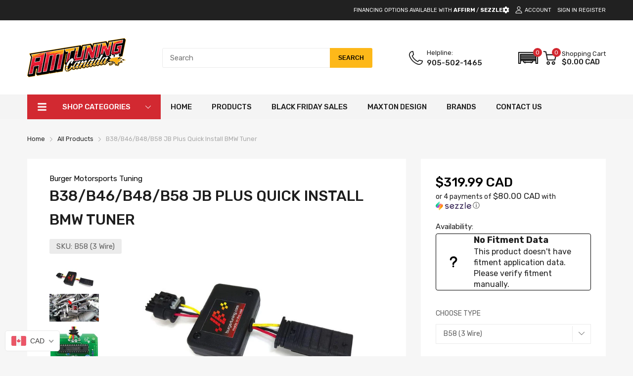

--- FILE ---
content_type: text/html; charset=utf-8
request_url: https://www.amtuning.ca/products/b38-b46-b48-b58-jb-plus-quick-install-tuner
body_size: 86606
content:
<!doctype html>

<html lang="en">
  <head>
    <meta name="google-site-verification" content="thb9_RROVl7HDW4oeZvQwxPg5B6K72ZA-GGScpN-jsc" />
    <link rel="preconnect dns-prefetch" href="https://cdn.shopify.com">
    <link
      rel="shortcut icon"
      type="image/x-icon"
      href="//www.amtuning.ca/cdn/shop/t/29/assets/favicon.png?v=73268111910609185271720524789">
    <link rel="canonical" href="https://www.amtuning.ca/products/b38-b46-b48-b58-jb-plus-quick-install-tuner"><link href="//www.amtuning.ca/cdn/shop/t/29/assets/main_style.min.css?v=177812603051368837011720524789" rel="preload" as="style">
<link href="//www.amtuning.ca/cdn/shop/t/29/assets/header-content.min.css?v=83244443280397626281720524789" rel="preload" as="style">
<link href="//www.amtuning.ca/cdn/shop/t/29/assets/footer-content.min.css?v=172569630744999223961720524789" rel="preload" as="style"><link href="//www.amtuning.ca/cdn/shop/t/29/assets/product-page.min.css?v=174532413618045514761720524789" rel="preload" as="style"><meta charset="utf-8">
    <meta name="viewport" content="viewport-fit=cover, width=device-width,initial-scale=1, user-scalable=0" />
    <meta name="google" content="notranslate">
    <meta name='HandheldFriendly' content='True'>
    <meta name='MobileOptimized' content='360'>
    <meta http-equiv="cleartype" content="on">
    <meta name="theme-color" content="#d22931">
    <title>B46/B48/B58 JB Plus Quick Install Tuner &ndash; AM Tuning Canada</title>
    
<meta name="description" content="B46/B48/B58 JB Plus Quick Install Tuner Plug in up to 40 extra wheel horsepower in seconds! Finally our popular and well proven JB Plus quick install tuner is available for B46, B48, and B58 applications! Boost is user adjustable up to 4.5psi over stock">


<meta name="author" content="AM Tuning Canada">
<meta property="og:url" content="https://www.amtuning.ca/products/b38-b46-b48-b58-jb-plus-quick-install-tuner">
<meta property="og:site_name" content="AM Tuning Canada">


  <meta property="og:type" content="product">
  <meta property="og:title" content="B38/B46/B48/B58 JB Plus Quick Install BMW Tuner">
  
    <meta property="og:image" content="http://www.amtuning.ca/cdn/shop/products/mini_cooper_s_jb_plus_performance_tuner_900x_487987b1-4132-4fa6-b821-7d872dc5bf32_600x.jpg?v=1680255424">
    <meta property="og:image:secure_url" content="https://www.amtuning.ca/cdn/shop/products/mini_cooper_s_jb_plus_performance_tuner_900x_487987b1-4132-4fa6-b821-7d872dc5bf32_600x.jpg?v=1680255424">
    
  
    <meta property="og:image" content="http://www.amtuning.ca/cdn/shop/products/image_900x_210006ef-2013-4321-a7be-52b85c32f1da_600x.png?v=1680255424">
    <meta property="og:image:secure_url" content="https://www.amtuning.ca/cdn/shop/products/image_900x_210006ef-2013-4321-a7be-52b85c32f1da_600x.png?v=1680255424">
    
  
    <meta property="og:image" content="http://www.amtuning.ca/cdn/shop/products/image_900x_989e069a-927d-42a1-978a-b9a82689f837_600x.png?v=1680255424">
    <meta property="og:image:secure_url" content="https://www.amtuning.ca/cdn/shop/products/image_900x_989e069a-927d-42a1-978a-b9a82689f837_600x.png?v=1680255424">
    
  
  <meta property="og:price:amount" content="319.99">
  <meta property="og:price:currency" content="CAD">


  <meta property="og:description" content="B46/B48/B58 JB Plus Quick Install Tuner Plug in up to 40 extra wheel horsepower in seconds! Finally our popular and well proven JB Plus quick install tuner is available for B46, B48, and B58 applications! Boost is user adjustable up to 4.5psi over stock">




<meta name="twitter:card" content="summary">

  <meta name="twitter:title" content="B38/B46/B48/B58 JB Plus Quick Install BMW Tuner">
  <meta name="twitter:description" content="Unlock Instant Power with the JB Plus: The Ultimate BMW Tuner Plug in up to 40 extra wheel horsepower in seconds with our top-rated JB Plus quick install BMW tuner, specifically designed for B38, B46, B48, and B58 engines. As a leading BMW tuner, the JB Plus allows user-adjustable boost up to 4.5 psi over stock, delivering impressive gains of up to 30 wheel horsepower and 40 wheel torque on the B48, and up to 40 wheel horsepower and 50 wheel torque on the B58 engine—Timing and fueling remain seamlessly managed by the DME, preserving all factory safety systems. Why Choose the JB Plus BMW Tuner? Quick and Easy Installation: Add horsepower with minimal effort. Install in under a minute and feel the difference from the driver’s seat. Reliable Performance: Enjoy unchanged fuel economy during normal driving and automatic engine detection upon">
  <meta name="twitter:image" content="https://www.amtuning.ca/cdn/shop/products/mini_cooper_s_jb_plus_performance_tuner_900x_487987b1-4132-4fa6-b821-7d872dc5bf32_240x.jpg?v=1680255424">
  <meta name="twitter:image:width" content="240">
  <meta name="twitter:image:height" content="240">


<!--===== Theme Font Family ===== --><script type="text/javascript">
		WebFontConfig = {
			google: {
				api: 'https://fonts.googleapis.com/css2',
				families: ["Rubik:wght@300;400;500;600;700;800;900&display=swap"] }
		};
	</script><script>
  /*
 * Copyright 2016 Small Batch, Inc.
 *
 * Licensed under the Apache License, Version 2.0 (the "License"); you may not
 * use this file except in compliance with the License. You may obtain a copy of
 * the License at
 *
 * http://www.apache.org/licenses/LICENSE-2.0
 *
 * Unless required by applicable law or agreed to in writing, software
 * distributed under the License is distributed on an "AS IS" BASIS, WITHOUT
 * WARRANTIES OR CONDITIONS OF ANY KIND, either express or implied. See the
 * License for the specific language governing permissions and limitations under
 * the License.
 */
/* Web Font Loader v1.6.26 - (c) Adobe Systems, Google. License: Apache 2.0 */(function(){function aa(a,b,c){return a.call.apply(a.bind,arguments)}function ba(a,b,c){if(!a)throw Error();if(2<arguments.length){var d=Array.prototype.slice.call(arguments,2);return function(){var c=Array.prototype.slice.call(arguments);Array.prototype.unshift.apply(c,d);return a.apply(b,c)}}return function(){return a.apply(b,arguments)}}function p(a,b,c){p=Function.prototype.bind&&-1!=Function.prototype.bind.toString().indexOf("native code")?aa:ba;return p.apply(null,arguments)}var q=Date.now||function(){return+new Date};function ca(a,b){this.a=a;this.m=b||a;this.c=this.m.document}var da=!!window.FontFace;function t(a,b,c,d){b=a.c.createElement(b);if(c)for(var e in c)c.hasOwnProperty(e)&&("style"==e?b.style.cssText=c[e]:b.setAttribute(e,c[e]));d&&b.appendChild(a.c.createTextNode(d));return b}function u(a,b,c){a=a.c.getElementsByTagName(b)[0];a||(a=document.documentElement);a.insertBefore(c,a.lastChild)}function v(a){a.parentNode&&a.parentNode.removeChild(a)}
function w(a,b,c){b=b||[];c=c||[];for(var d=a.className.split(/\s+/),e=0;e<b.length;e+=1){for(var f=!1,g=0;g<d.length;g+=1)if(b[e]===d[g]){f=!0;break}f||d.push(b[e])}b=[];for(e=0;e<d.length;e+=1){f=!1;for(g=0;g<c.length;g+=1)if(d[e]===c[g]){f=!0;break}f||b.push(d[e])}a.className=b.join(" ").replace(/\s+/g," ").replace(/^\s+|\s+$/,"")}function y(a,b){for(var c=a.className.split(/\s+/),d=0,e=c.length;d<e;d++)if(c[d]==b)return!0;return!1}
function z(a){if("string"===typeof a.f)return a.f;var b=a.m.location.protocol;"about:"==b&&(b=a.a.location.protocol);return"https:"==b?"https:":"http:"}function ea(a){return a.m.location.hostname||a.a.location.hostname}
function A(a,b,c){function d(){k&&e&&f&&(k(g),k=null)}b=t(a,"link",{rel:"stylesheet",href:b,media:"all"});var e=!1,f=!0,g=null,k=c||null;da?(b.onload=function(){e=!0;d()},b.onerror=function(){e=!0;g=Error("Stylesheet failed to load");d()}):setTimeout(function(){e=!0;d()},0);u(a,"head",b)}
function B(a,b,c,d){var e=a.c.getElementsByTagName("head")[0];if(e){var f=t(a,"script",{src:b}),g=!1;f.onload=f.onreadystatechange=function(){g||this.readyState&&"loaded"!=this.readyState&&"complete"!=this.readyState||(g=!0,c&&c(null),f.onload=f.onreadystatechange=null,"HEAD"==f.parentNode.tagName&&e.removeChild(f))};e.appendChild(f);setTimeout(function(){g||(g=!0,c&&c(Error("Script load timeout")))},d||5E3);return f}return null};function C(){this.a=0;this.c=null}function D(a){a.a++;return function(){a.a--;E(a)}}function F(a,b){a.c=b;E(a)}function E(a){0==a.a&&a.c&&(a.c(),a.c=null)};function G(a){this.a=a||"-"}G.prototype.c=function(a){for(var b=[],c=0;c<arguments.length;c++)b.push(arguments[c].replace(/[\W_]+/g,"").toLowerCase());return b.join(this.a)};function H(a,b){this.c=a;this.f=4;this.a="n";var c=(b||"n4").match(/^([nio])([1-9])$/i);c&&(this.a=c[1],this.f=parseInt(c[2],10))}function fa(a){return I(a)+" "+(a.f+"00")+" 300px "+J(a.c)}function J(a){var b=[];a=a.split(/,\s*/);for(var c=0;c<a.length;c++){var d=a[c].replace(/['"]/g,"");-1!=d.indexOf(" ")||/^\d/.test(d)?b.push("'"+d+"'"):b.push(d)}return b.join(",")}function K(a){return a.a+a.f}function I(a){var b="normal";"o"===a.a?b="oblique":"i"===a.a&&(b="italic");return b}
function ga(a){var b=4,c="n",d=null;a&&((d=a.match(/(normal|oblique|italic)/i))&&d[1]&&(c=d[1].substr(0,1).toLowerCase()),(d=a.match(/([1-9]00|normal|bold)/i))&&d[1]&&(/bold/i.test(d[1])?b=7:/[1-9]00/.test(d[1])&&(b=parseInt(d[1].substr(0,1),10))));return c+b};function ha(a,b){this.c=a;this.f=a.m.document.documentElement;this.h=b;this.a=new G("-");this.j=!1!==b.events;this.g=!1!==b.classes}function ia(a){a.g&&w(a.f,[a.a.c("wf","loading")]);L(a,"loading")}function M(a){if(a.g){var b=y(a.f,a.a.c("wf","active")),c=[],d=[a.a.c("wf","loading")];b||c.push(a.a.c("wf","inactive"));w(a.f,c,d)}L(a,"inactive")}function L(a,b,c){if(a.j&&a.h[b])if(c)a.h[b](c.c,K(c));else a.h[b]()};function ja(){this.c={}}function ka(a,b,c){var d=[],e;for(e in b)if(b.hasOwnProperty(e)){var f=a.c[e];f&&d.push(f(b[e],c))}return d};function N(a,b){this.c=a;this.f=b;this.a=t(this.c,"span",{"aria-hidden":"true"},this.f)}function O(a){u(a.c,"body",a.a)}function P(a){return"display:block;position:absolute;top:-9999px;left:-9999px;font-size:300px;width:auto;height:auto;line-height:normal;margin:0;padding:0;font-variant:normal;white-space:nowrap;font-family:"+J(a.c)+";"+("font-style:"+I(a)+";font-weight:"+(a.f+"00")+";")};function Q(a,b,c,d,e,f){this.g=a;this.j=b;this.a=d;this.c=c;this.f=e||3E3;this.h=f||void 0}Q.prototype.start=function(){var a=this.c.m.document,b=this,c=q(),d=new Promise(function(d,e){function k(){q()-c>=b.f?e():a.fonts.load(fa(b.a),b.h).then(function(a){1<=a.length?d():setTimeout(k,25)},function(){e()})}k()}),e=new Promise(function(a,d){setTimeout(d,b.f)});Promise.race([e,d]).then(function(){b.g(b.a)},function(){b.j(b.a)})};function R(a,b,c,d,e,f,g){this.v=a;this.B=b;this.c=c;this.a=d;this.s=g||"BESbswy";this.f={};this.w=e||3E3;this.u=f||null;this.o=this.j=this.h=this.g=null;this.g=new N(this.c,this.s);this.h=new N(this.c,this.s);this.j=new N(this.c,this.s);this.o=new N(this.c,this.s);a=new H(this.a.c+",serif",K(this.a));a=P(a);this.g.a.style.cssText=a;a=new H(this.a.c+",sans-serif",K(this.a));a=P(a);this.h.a.style.cssText=a;a=new H("serif",K(this.a));a=P(a);this.j.a.style.cssText=a;a=new H("sans-serif",K(this.a));a=
P(a);this.o.a.style.cssText=a;O(this.g);O(this.h);O(this.j);O(this.o)}var S={D:"serif",C:"sans-serif"},T=null;function U(){if(null===T){var a=/AppleWebKit\/([0-9]+)(?:\.([0-9]+))/.exec(window.navigator.userAgent);T=!!a&&(536>parseInt(a[1],10)||536===parseInt(a[1],10)&&11>=parseInt(a[2],10))}return T}R.prototype.start=function(){this.f.serif=this.j.a.offsetWidth;this.f["sans-serif"]=this.o.a.offsetWidth;this.A=q();la(this)};
function ma(a,b,c){for(var d in S)if(S.hasOwnProperty(d)&&b===a.f[S[d]]&&c===a.f[S[d]])return!0;return!1}function la(a){var b=a.g.a.offsetWidth,c=a.h.a.offsetWidth,d;(d=b===a.f.serif&&c===a.f["sans-serif"])||(d=U()&&ma(a,b,c));d?q()-a.A>=a.w?U()&&ma(a,b,c)&&(null===a.u||a.u.hasOwnProperty(a.a.c))?V(a,a.v):V(a,a.B):na(a):V(a,a.v)}function na(a){setTimeout(p(function(){la(this)},a),50)}function V(a,b){setTimeout(p(function(){v(this.g.a);v(this.h.a);v(this.j.a);v(this.o.a);b(this.a)},a),0)};function W(a,b,c){this.c=a;this.a=b;this.f=0;this.o=this.j=!1;this.s=c}var X=null;W.prototype.g=function(a){var b=this.a;b.g&&w(b.f,[b.a.c("wf",a.c,K(a).toString(),"active")],[b.a.c("wf",a.c,K(a).toString(),"loading"),b.a.c("wf",a.c,K(a).toString(),"inactive")]);L(b,"fontactive",a);this.o=!0;oa(this)};
W.prototype.h=function(a){var b=this.a;if(b.g){var c=y(b.f,b.a.c("wf",a.c,K(a).toString(),"active")),d=[],e=[b.a.c("wf",a.c,K(a).toString(),"loading")];c||d.push(b.a.c("wf",a.c,K(a).toString(),"inactive"));w(b.f,d,e)}L(b,"fontinactive",a);oa(this)};function oa(a){0==--a.f&&a.j&&(a.o?(a=a.a,a.g&&w(a.f,[a.a.c("wf","active")],[a.a.c("wf","loading"),a.a.c("wf","inactive")]),L(a,"active")):M(a.a))};function pa(a){this.j=a;this.a=new ja;this.h=0;this.f=this.g=!0}pa.prototype.load=function(a){this.c=new ca(this.j,a.context||this.j);this.g=!1!==a.events;this.f=!1!==a.classes;qa(this,new ha(this.c,a),a)};
function ra(a,b,c,d,e){var f=0==--a.h;(a.f||a.g)&&setTimeout(function(){var a=e||null,k=d||null||{};if(0===c.length&&f)M(b.a);else{b.f+=c.length;f&&(b.j=f);var h,m=[];for(h=0;h<c.length;h++){var l=c[h],n=k[l.c],r=b.a,x=l;r.g&&w(r.f,[r.a.c("wf",x.c,K(x).toString(),"loading")]);L(r,"fontloading",x);r=null;null===X&&(X=window.FontFace?(x=/Gecko.*Firefox\/(\d+)/.exec(window.navigator.userAgent))?42<parseInt(x[1],10):!0:!1);X?r=new Q(p(b.g,b),p(b.h,b),b.c,l,b.s,n):r=new R(p(b.g,b),p(b.h,b),b.c,l,b.s,a,
n);m.push(r)}for(h=0;h<m.length;h++)m[h].start()}},0)}function qa(a,b,c){var d=[],e=c.timeout;ia(b);var d=ka(a.a,c,a.c),f=new W(a.c,b,e);a.h=d.length;b=0;for(c=d.length;b<c;b++)d[b].load(function(b,d,c){ra(a,f,b,d,c)})};function sa(a,b){this.c=a;this.a=b}function ta(a,b,c){var d=z(a.c);a=(a.a.api||"fast.fonts.net/jsapi").replace(/^.*http(s?):(\/\/)?/,"");return d+"//"+a+"/"+b+".js"+(c?"?v="+c:"")}
sa.prototype.load=function(a){function b(){if(f["__mti_fntLst"+d]){var c=f["__mti_fntLst"+d](),e=[],h;if(c)for(var m=0;m<c.length;m++){var l=c[m].fontfamily;void 0!=c[m].fontStyle&&void 0!=c[m].fontWeight?(h=c[m].fontStyle+c[m].fontWeight,e.push(new H(l,h))):e.push(new H(l))}a(e)}else setTimeout(function(){b()},50)}var c=this,d=c.a.projectId,e=c.a.version;if(d){var f=c.c.m;B(this.c,ta(c,d,e),function(e){e?a([]):(f["__MonotypeConfiguration__"+d]=function(){return c.a},b())}).id="__MonotypeAPIScript__"+
d}else a([])};function ua(a,b){this.c=a;this.a=b}ua.prototype.load=function(a){var b,c,d=this.a.urls||[],e=this.a.families||[],f=this.a.testStrings||{},g=new C;b=0;for(c=d.length;b<c;b++)A(this.c,d[b],D(g));var k=[];b=0;for(c=e.length;b<c;b++)if(d=e[b].split(":"),d[1])for(var h=d[1].split(","),m=0;m<h.length;m+=1)k.push(new H(d[0],h[m]));else k.push(new H(d[0]));F(g,function(){a(k,f)})};function va(a,b,c){a?this.c=a:this.c=b+wa;this.a=[];this.f=[];this.g=c||""}var wa="//fonts.googleapis.com/css";function xa(a,b){for(var c=b.length,d=0;d<c;d++){var e=b[d].split(":");3==e.length&&a.f.push(e.pop());var f="";2==e.length&&""!=e[1]&&(f=":");a.a.push(e.join(f))}}
function ya(a){if(0==a.a.length)throw Error("No fonts to load!");if(-1!=a.c.indexOf("kit="))return a.c;for(var b=a.a.length,c=[],d=0;d<b;d++)c.push(a.a[d].replace(/ /g,"+"));b=a.c+"?family="+c.join("%7C");0<a.f.length&&(b+="&subset="+a.f.join(","));0<a.g.length&&(b+="&text="+encodeURIComponent(a.g));return b};function za(a){this.f=a;this.a=[];this.c={}}
var Aa={latin:"BESbswy","latin-ext":"\u00e7\u00f6\u00fc\u011f\u015f",cyrillic:"\u0439\u044f\u0416",greek:"\u03b1\u03b2\u03a3",khmer:"\u1780\u1781\u1782",Hanuman:"\u1780\u1781\u1782"},Ba={thin:"1",extralight:"2","extra-light":"2",ultralight:"2","ultra-light":"2",light:"3",regular:"4",book:"4",medium:"5","semi-bold":"6",semibold:"6","demi-bold":"6",demibold:"6",bold:"7","extra-bold":"8",extrabold:"8","ultra-bold":"8",ultrabold:"8",black:"9",heavy:"9",l:"3",r:"4",b:"7"},Ca={i:"i",italic:"i",n:"n",normal:"n"},
Da=/^(thin|(?:(?:extra|ultra)-?)?light|regular|book|medium|(?:(?:semi|demi|extra|ultra)-?)?bold|black|heavy|l|r|b|[1-9]00)?(n|i|normal|italic)?$/;
function Ea(a){for(var b=a.f.length,c=0;c<b;c++){var d=a.f[c].split(":"),e=d[0].replace(/\+/g," "),f=["n4"];if(2<=d.length){var g;var k=d[1];g=[];if(k)for(var k=k.split(","),h=k.length,m=0;m<h;m++){var l;l=k[m];if(l.match(/^[\w-]+$/)){var n=Da.exec(l.toLowerCase());if(null==n)l="";else{l=n[2];l=null==l||""==l?"n":Ca[l];n=n[1];if(null==n||""==n)n="4";else var r=Ba[n],n=r?r:isNaN(n)?"4":n.substr(0,1);l=[l,n].join("")}}else l="";l&&g.push(l)}0<g.length&&(f=g);3==d.length&&(d=d[2],g=[],d=d?d.split(","):
g,0<d.length&&(d=Aa[d[0]])&&(a.c[e]=d))}a.c[e]||(d=Aa[e])&&(a.c[e]=d);for(d=0;d<f.length;d+=1)a.a.push(new H(e,f[d]))}};function Fa(a,b){this.c=a;this.a=b}var Ga={Arimo:!0,Cousine:!0,Tinos:!0};Fa.prototype.load=function(a){var b=new C,c=this.c,d=new va(this.a.api,z(c),this.a.text),e=this.a.families;xa(d,e);var f=new za(e);Ea(f);A(c,ya(d),D(b));F(b,function(){a(f.a,f.c,Ga)})};function Ha(a,b){this.c=a;this.a=b}Ha.prototype.load=function(a){var b=this.a.id,c=this.c.m;b?B(this.c,(this.a.api||"https://use.typekit.net")+"/"+b+".js",function(b){if(b)a([]);else if(c.Typekit&&c.Typekit.config&&c.Typekit.config.fn){b=c.Typekit.config.fn;for(var e=[],f=0;f<b.length;f+=2)for(var g=b[f],k=b[f+1],h=0;h<k.length;h++)e.push(new H(g,k[h]));try{c.Typekit.load({events:!1,classes:!1,async:!0})}catch(m){}a(e)}},2E3):a([])};function Ia(a,b){this.c=a;this.f=b;this.a=[]}Ia.prototype.load=function(a){var b=this.f.id,c=this.c.m,d=this;b?(c.__webfontfontdeckmodule__||(c.__webfontfontdeckmodule__={}),c.__webfontfontdeckmodule__[b]=function(b,c){for(var g=0,k=c.fonts.length;g<k;++g){var h=c.fonts[g];d.a.push(new H(h.name,ga("font-weight:"+h.weight+";font-style:"+h.style)))}a(d.a)},B(this.c,z(this.c)+(this.f.api||"//f.fontdeck.com/s/css/js/")+ea(this.c)+"/"+b+".js",function(b){b&&a([])})):a([])};var Y=new pa(window);Y.a.c.custom=function(a,b){return new ua(b,a)};Y.a.c.fontdeck=function(a,b){return new Ia(b,a)};Y.a.c.monotype=function(a,b){return new sa(b,a)};Y.a.c.typekit=function(a,b){return new Ha(b,a)};Y.a.c.google=function(a,b){return new Fa(b,a)};var Z={load:p(Y.load,Y)};"function"===typeof define&&define.amd?define(function(){return Z}):"undefined"!==typeof module&&module.exports?module.exports=Z:(window.WebFont=Z,window.WebFontConfig&&Y.load(window.WebFontConfig));}());
</script>
<style>:root {
    --rtl-layout: false;
    --body-font-family: Rubik,sans-serif, open-sans-serif;
    --font-heading: Rubik,sans-serif, open-sans-serif;

    --heading-size-h1: 36px;
    --heading-size-h2: 30px;
    --heading-size-h3: 25px;
    --heading-size-h4: 18px;
    --heading-size-h5: 16px;
    --heading-size-h6: 14px;
    --heading-1-weight: 500;
    --heading-2-weight: 400;
    --heading-3-weight: 400;
    --heading-4-weight: 400;
    --heading-5-weight: 400;
    --heading-6-weight: 400;

    --header-bg-desk: ;
    --header-text-color-desk: ;
    --bg-cart-number: ;
    --icon-number-color: ;
    --header-bg-mobile: ;
    --header-text-color-mobile: ;

    --body-font-size: 15px;
    --body-font-weight: 400;
    --main-color: #d22931;
    --main-text-color: #ffffff;
    --main-color-rgba: 210, 41, 49;
    --body-border-color: #ebebeb;
    --text-miscellaneous: #FFFFFF;
    --miscellaneous-color: #ffffff;
    --body-bg-color: #f6f6f6;
    --body-color: #1e1e1e;
    --body-second-color: #a9a9a9;
    --body-link: #000000;
    --border-radius-default: 42px;

    --sale-lb-cl: #ffffff;
    --sale-lb-bgcl: #d22931;
    --hot-lb-cl: #ffffff;
    --hot-lb-bgcl: #d22931;
    --new-lb-cl: #ffffff;
    --new-lb-bgcl: #12a05c;

    --section-heading-cl: #1e1e1e;
    --section-heading-fw: 300;
    --section-heading-align: center;
    --section-subheading-cl: #a9a9a9;
    --section-subheading-fw: 400;

    --btn1-fw: 400;
    --btn1-cl: #120d0c;
    --btn1-bg-cl: #f1ae31;
    --btn1-hover-cl: #ffffff;
    --btn1-hover-bg-cl: #d22931;
    --btn1-border-width: 1;
    --btn1-border-cl: #d22931;
    --btn1-hover-border-cl: #d22931;

    --btn2-fw: 400;
    --btn2-cl: #ffffff;
    --btn2-bg-cl: #212121;
    --btn2-hover-cl: #ffffff;
    --btn2-hover-bg-cl: #d22931;
    --btn2-border-width: 1;
    --btn2-border-cl: #212121;
    --btn2-hover-border-cl: #d22931;

    --btn3-fw: 500;
    --btn3-cl: #ffffff;
    --btn3-bg-cl: #12a05c;
    --btn3-hover-cl: #ffffff;
    --btn3-hover-bg-cl: #12a05c;
    --btn3-border-width: 1;
    --btn3-border-cl: #12a05c;
    --btn3-hover-border-cl: #12a05c;

    --price-color: #000000;
    --price-compare-color: #a9a9a9;
    --price-sale-color: #d22931;
    --rating-star-color: #d22931;
    --rating-star-empty-color: #a9a9a9;

    --footer-bg: ;
    --footer-text-cl: ;

    --color-second: #626262;

    --product-item-name: 17px;
    --product-item-price: 20px;

    --body-14: 14px;

    --breadcrumb-color-1: #212121;
    --breadcrumb-color-2: #a9a9a9;

    --bg-white: #ffffff;
    --gutter-xlg: 40px;
    --gutter-lg: 30px;
    --gutter-md: 25px;
    --gutter-sm: 20px;
    --gutter-xs: 15px;
    --gutter-xxs: 10px;
  }
</style>



<link href="//www.amtuning.ca/cdn/shop/t/29/assets/main_style.min.css?v=177812603051368837011720524789" rel="stylesheet" as="style">
<link href="//www.amtuning.ca/cdn/shop/t/29/assets/header-content.min.css?v=83244443280397626281720524789" rel="stylesheet" as="style">
<link href="//www.amtuning.ca/cdn/shop/t/29/assets/footer-content.min.css?v=172569630744999223961720524789" rel="stylesheet" as="style"><link href="//www.amtuning.ca/cdn/shop/t/29/assets/product-page.min.css?v=174532413618045514761720524789" rel="stylesheet" as="style">
<link href="//www.amtuning.ca/cdn/shop/t/29/assets/custom.css?v=67739535430730355201727374993" rel="stylesheet" as="style"><style data-shopify>.slider-container:not(.slider-initialized) {
    overflow: hidden;
    white-space: nowrap;
  }
  .slider-container:not(.slider-initialized) .slider-item {
    display: inline-block;
    vertical-align: top;
    white-space: normal;
  }
  .slider-item:not(.no-lazy).lazyload {
    display: none !important;
  }
  .slider-item:not(.no-lazy).lazyloaded {
    display: inline-block !important;
  }
  .slider-item:not(.no-lazy) .lazyload {
    display: none !important;
  }
  .slider-item:not(.no-lazy) .lazyloaded {
    display: inline-block !important;
  }
  .slider-item:not(.no-lazy).tns-slide-active .lazyload {
    display: inline-block !important;
  }
  .slider-item:not(.no-lazy).tns-slide-active {
    display: inline-block !important;
  }
  .visibility-hidden {
    visibility: hidden;
  }
  .position-relative {
    position: relative !important;
  }
  .cursor-pointer{
    cursor: pointer
  }
  .p-0{ padding: 0!important;}.product-status .in-stock,.product-status .out-stock{display: block;}
    .product-status[data-status='1'] .in-stock{display: block;}
    .product-status[data-status='0'] .out-stock{display: block;}.section_title-wrapper {margin:0 0 30px 0;}.section_title-text-1 {font-size:26px;line-height:60px;}@media screen and (max-width: 991px){ .section_title-text-1 {font-size:24px;} }@media screen and (max-width: 767px){ .section_title-text-1 {font-size:20px;line-height:25px;}}.section_title-text-2 {font-size:24px;line-height:35px;}.custom-color[data-custom-color="white"],.custom-color[data-custom-color="white"] a{
          color: #fff;
        }.custom-color[data-custom-color="black"],.custom-color[data-custom-color="black"] a{
          color: #000;
        }.custom-color[data-custom-color="red"],.custom-color[data-custom-color="red"] a{
          color: #FF0000;
        }.custom-color[data-custom-color="yellow"],.custom-color[data-custom-color="yellow"] a{
          color: #ffff00;
        }.custom-color[data-custom-color="pink"],.custom-color[data-custom-color="pink"] a{
          color: #FFC0CB;
        }.custom-color[data-custom-color="purple"],.custom-color[data-custom-color="purple"] a{
          color: #800080;
        }.custom-color[data-custom-color="green"],.custom-color[data-custom-color="green"] a{
          color: #00ff00;
        }.custom-color[data-custom-color="blue"],.custom-color[data-custom-color="blue"] a{
          color: #0000FF;
        }.custom-color[data-custom-color="gold"],.custom-color[data-custom-color="gold"] a{
          color: #FFD700;
        }.custom-color[data-custom-color="grey"],.custom-color[data-custom-color="grey"] a{
          color: #808080;
        }.custom-color[data-custom-color="orange"],.custom-color[data-custom-color="orange"] a{
          color: #FFA500;
        }.mega-menu-item .product-card_action{
    display: none;
  }

  
</style>

<style>
  .EasyStock-Text.EasyStock-Text--thresholdPreorder .EasyStock-Text-Title,
  .EasyStock-Text.EasyStock-Text--thresholdUndefined .EasyStock-Text-Title,
  .EasyStock-Text.EasyStock-Text--thresholdOut .EasyStock-Text-Title,
  .EasyStock-Text.EasyStock-Text--thresholdOnly .EasyStock-Text-Title {
    color: #d22831 !important;
    max-width:120px;
    text-align: center;
    white-space: normal;
    font-weight: 600 !important;
  }
  .EasyStock-Text.EasyStock-Text--thresholdLow .EasyStock-Text-Title,
  .EasyStock-Text.EasyStock-Text--thresholdIn .EasyStock-Text-Title,
  .EasyStock-Text.EasyStock-Text--thresholdHigh .EasyStock-Text-Title {
    color: #03bb00 !important;
    font-weight: 600 !important;
  }
  .EasyStock-Text.EasyStock-Text--thresholdLow,
  .EasyStock-Text.EasyStock-Text--thresholdIn,
  .EasyStock-Text.EasyStock-Text--thresholdHigh {
    padding-left: 5px !important;
</style>


<script type="application/javascript">
  EventTarget.prototype.addEvent = EventTarget.prototype.addEventListener;
  EventTarget.prototype.removeEvent = EventTarget.prototype.removeEventListener;
  window.lazySizesConfig = window.lazySizesConfig || {};
  lazySizesConfig.loadMode = 1;
  lazySizesConfig.loadHidden = false;

  [
    "//www.amtuning.ca/cdn/shop/t/29/assets/lazysizes.min.js?v=25304090940066857651720524789",
    "//www.amtuning.ca/cdn/shop/t/29/assets/tiny-slider.min.js?v=83794718933834253901720524789",
    "//www.amtuning.ca/cdn/shop/t/29/assets/common.js?v=17115941809539456001720524789","//www.amtuning.ca/cdn/shop/t/29/assets/photoswipe.min.js?v=42722518446150578531720524789","//www.amtuning.ca/cdn/shop/t/29/assets/product-no-sb-page.js?v=183236585710177517401720524789",].forEach(url => {
    let link = document.createElement('link');
    link.href = url;
    link.rel = "preload";
    link.as = "script";
    document.head.prepend(link);
  })
</script>  <script>window.BOOMR = {version:1}</script>

<script type="application/javascript">
  window.theme = Object.assign( window.theme || {}, {product: {"id":8169012461732,"title":"B38\/B46\/B48\/B58 JB Plus Quick Install BMW Tuner","handle":"b38-b46-b48-b58-jb-plus-quick-install-tuner","description":"\u003ch1\u003e\u003cstrong\u003eUnlock Instant Power with the JB Plus: The Ultimate BMW Tuner\u003c\/strong\u003e\u003c\/h1\u003e\n\u003cp\u003e\u003cspan\u003ePlug in up to 40 extra wheel horsepower in seconds with our top-rated JB Plus quick install BMW tuner, specifically designed for B38, B46, B48, and B58 engines. As a leading BMW tuner, the JB Plus allows user-adjustable boost up to 4.5 psi over stock, delivering impressive gains of up to 30 wheel horsepower and 40 wheel torque on the B48, and up to 40 wheel horsepower and 50 wheel torque on the B58 engine—Timing and fueling remain seamlessly managed by the DME, preserving all factory safety systems.\u003c\/span\u003e\u003c\/p\u003e\n\u003ch2\u003eWhy Choose the JB Plus BMW Tuner?\u003c\/h2\u003e\n\u003cul\u003e\n\u003cli\u003e\n\u003cstrong\u003eQuick and Easy Installation:\u003c\/strong\u003e\u003cspan\u003e \u003c\/span\u003eAdd horsepower with minimal effort. Install in under a minute and feel the difference from the driver’s seat.\u003c\/li\u003e\n\u003cli\u003e\n\u003cstrong\u003eReliable Performance:\u003c\/strong\u003e\u003cspan\u003e \u003c\/span\u003eEnjoy unchanged fuel economy during normal driving and automatic engine detection upon installation for use with any B48, B58, or F-series BMW.\u003c\/li\u003e\n\u003cli\u003e\n\u003cstrong\u003eSeamless Upgrade Path:\u003c\/strong\u003e\u003cspan\u003e \u003c\/span\u003eStart with the JB Plus and upgrade to the more advanced JB4 tuner with our 100% trade-up credit. Simply purchase the JB4 from our website, return the JB Plus with your receipt, and receive a $239.00 credit. Offer valid for up to one year. \u003cspan style=\"text-decoration: underline;\"\u003e\u003cem\u003e\u003cstrong\u003e\u003cspan style=\"color: rgb(255, 42, 0); text-decoration: underline;\"\u003eUSA CUSTOMERS ONLY\u003c\/span\u003e\u003c\/strong\u003e\u003c\/em\u003e\u003c\/span\u003e\n\u003c\/li\u003e\n\u003cli\u003e\n\u003cstrong\u003eMade in the USA:\u003c\/strong\u003e\u003cspan\u003e \u003c\/span\u003eBuilt to last with a 5-year warranty.\u003c\/li\u003e\n\u003c\/ul\u003e\n\u003cp\u003eThe JB Plus BMW tuner is not just a tune, it's your ticket to a thrilling driving experience. Explore effortless power upgrades with the JB Plus and join countless BMW enthusiasts who trust Burger Motorsports for their tuning needs.\u003c\/p\u003e\n\u003cp\u003e\u003cspan\u003e\u003cbr\u003eB58_JB_PLUS is CARB Approved Under Executive Order (EO) No.D-744-4 for all 2016-2018 BMW 230i, 330i, 430i, 530i, 340i, 440i, 740i, M240i, and X1 applications.\u003c\/span\u003e\u003c\/p\u003e\n\u003ch3\u003e\u003cimg height=\"253\" width=\"274\" src=\"https:\/\/cdn.shopify.com\/s\/files\/1\/0890\/2048\/files\/JB-plus-quick-intstall-tuners.svg?v=1664172524\"\u003e\u003c\/h3\u003e\n\u003ch3\u003e\u003cspan\u003eVehicle Fitment\u003c\/span\u003e\u003c\/h3\u003e\n\u003cp\u003e\u003cstrong\u003eNote:\u003c\/strong\u003e\u003cspan\u003e If your BMW has a B38\/B46\/B48\/B58 engine and you don't see your exact model on the list below, please email us.\u003c\/span\u003e\u003c\/p\u003e\n\u003cp\u003e\u003cspan\u003e\u003cstrong\u003eBMW 1 Series\u003cbr\u003e\u003c\/strong\u003e\u003c\/span\u003e• 2020+ F40 B48 128ti\u003cbr\u003e\u003cspan data-mce-fragment=\"1\"\u003e• 2019+ F40 B48 M135i\u003c\/span\u003e\u003cbr\u003e• 2019\u003cspan data-mce-fragment=\"1\"\u003e-2019 \u003c\/span\u003eF40 B38 118i\u003cbr\u003e\u003cspan\u003e• 2015-2019 F20\/F21 B58 M140i\u003cbr\u003e• 2016-2019 F20\/F21 B48 120i, 125i\u003cbr\u003e• 2015-2019 F20\/F21 B38 116i, 118i\u003cbr\u003e\u003c\/span\u003e\u003c\/p\u003e\n\u003cp\u003e\u003cspan\u003e\u003cstrong data-mce-fragment=\"1\"\u003eBMW 2 Series\u003c\/strong\u003e\u003cbr data-mce-fragment=\"1\"\u003e• 2022+ G42 B58 M240i including xDrive\u003cbr\u003e• 2022+ G42 B48 220i, 230i\u003cbr data-mce-fragment=\"1\"\u003e• 2016-2021 F22 F23 B58 M240i including xDrive\u003cbr data-mce-fragment=\"1\"\u003e• 2017-2021 F22 F23 B48 230i including xDrive\u003cbr data-mce-fragment=\"1\"\u003e• 2017-2021 F22 F23 B48 225i including xDrive\u003cbr data-mce-fragment=\"1\"\u003e• 2017-2021 F22 F23 B46 220i including xDrive\u003cbr data-mce-fragment=\"1\"\u003e• 2015-2021 F22 F23 B38 218i\u003cbr data-mce-fragment=\"1\"\u003e• 2015-2021 F45 F46 B38 216i Active tourer and GT\u003cbr data-mce-fragment=\"1\"\u003e• 2014-2020 F45 F46 B38 218i, 220i Active tourer and GT\u003cbr data-mce-fragment=\"1\"\u003e• 2019+ F44 B48 M235i Gran Coupé including xDrive\u003cbr\u003e\u003c\/span\u003e\u003cspan\u003e\u003cbr\u003e\u003cstrong\u003e\u003cspan class=\"bigblack\"\u003eBMW 3 Series\u003cbr\u003e\u003c\/span\u003e\u003c\/strong\u003e• 2020+ \u003c\/span\u003eG20 G21\u003cspan\u003e \u003c\/span\u003e\u003cspan\u003eB58 \u003c\/span\u003eM340i \u003cspan data-mce-fragment=\"1\"\u003eincluding xDrive\u003c\/span\u003e\u003cbr\u003e\u003cspan data-mce-fragment=\"1\"\u003e• 2019\u003c\/span\u003e\u003cspan data-mce-fragment=\"1\"\u003e+\u003c\/span\u003e\u003cspan data-mce-fragment=\"1\"\u003e G20 G21 B46 B48 318i, 320i, 320Li, 320e, 330i, 330e, 320Li including xDrive\u003c\/span\u003e\u003cbr\u003e\u003cspan\u003e• 2016-2018 F30 B58 340i including xDrive\u003cbr\u003e• 2016-2018 F30 B48 330i, 330e including xDrive\u003cbr\u003e• 2016-2018 F30 B48 325i including xDrive\u003cbr\u003e• 2016-2018 F30 B46 320i including xDrive\u003cbr\u003e• 2016-2018 F30 B46 318i including xDrive\u003cbr\u003e\u003cbr\u003e\u003cstrong data-mce-fragment=\"1\"\u003e\u003cspan data-mce-fragment=\"1\" class=\"bigblack\"\u003eBMW 4 Series\u003c\/span\u003e\u003c\/strong\u003e\u003cbr data-mce-fragment=\"1\"\u003e• 2021+ G22 G23 G26 B58 M440i including Gran Coupe and xDrive \u003cbr data-mce-fragment=\"1\"\u003e• 2021+ G22 G23 G26 B48 420i, 430i including Gran Coupe and xDrive \u003cbr data-mce-fragment=\"1\"\u003e• 2016-2020 F32 F33 F36 B58 440i including Gran Coupe and xDrive \u003cbr data-mce-fragment=\"1\"\u003e• 2016-2020 F32 F33 F36 B48 430i including Gran Coupe and xDrive \u003cbr data-mce-fragment=\"1\"\u003e• 2016-2020 F32 F33 F36 B48 425i including xDrive \u003cbr data-mce-fragment=\"1\"\u003e• 2016-2020 F32 F33 F36 B46 420i including xDrive\u003cbr data-mce-fragment=\"1\"\u003e• 2016-2020 F32 F33 F36 B38 418i\u003cbr\u003e\u003c\/span\u003e\u003c\/p\u003e\n\u003cp\u003e\u003cspan\u003e\u003cstrong\u003e\u003cspan class=\"bigblack\"\u003eBMW 5 Series\u003c\/span\u003e\u003c\/strong\u003e\u003cbr\u003e• 2017+ G30 B58 540i including xDrive\u003cbr\u003e• 2017+ G30 B46 B48 530i 530e including xDrive\u003cbr\u003e\u003c\/span\u003e• 2021\u003cspan data-mce-fragment=\"1\"\u003e+\u003c\/span\u003e\u003cspan\u003e \u003c\/span\u003eG30 545e\u003c\/p\u003e\n\u003cp\u003e\u003cspan\u003e\u003cstrong\u003e\u003cspan class=\"bigblack\"\u003eBMW 6 Series\u003cbr data-mce-fragment=\"1\"\u003e\u003c\/span\u003e\u003c\/strong\u003e\u003cspan class=\"bigblack\"\u003e• 2018+ G32 G33 B48 B58 630i 640i including xDrive\u003c\/span\u003e\u003c\/span\u003e\u003c\/p\u003e\n\u003cp\u003e\u003cspan\u003e\u003cstrong\u003e\u003cspan class=\"bigblack\"\u003eBMW 7 Series\u003c\/span\u003e\u003c\/strong\u003e\u003cbr\u003e• 2016-2022 G11 G12 B58 740i including xDrive\u003c\/span\u003e\u003cbr\u003e• 2016\u003cspan data-mce-fragment=\"1\"\u003e-2022\u003c\/span\u003e G11 G12 730i \u003cspan data-mce-fragment=\"1\"\u003eincluding xDrive\u003c\/span\u003e\u003c\/p\u003e\n\u003cp\u003e\u003cspan\u003e\u003cstrong\u003e\u003cspan class=\"bigblack\"\u003eBMW 8 Series\u003c\/span\u003e\u003c\/strong\u003e\u003cbr\u003e• 2020+ G15 G14 G16 B58 840i including Gran Coupe and xDrive\u003c\/span\u003e\u003cbr\u003e\u003cspan\u003e\u003cbr\u003e\u003cstrong\u003e\u003cspan class=\"bigblack\"\u003eBMW X Series\u003c\/span\u003e\u003c\/strong\u003e\u003cbr\u003e• 2016+ B46 B48 \u003c\/span\u003eX1\u003cbr\u003e\u003cspan\u003e• 2018+ B46 B48 X2\u003cbr\u003e• 2018+ G01 B48 B58 X3 2.0i, X3 3.0i, X3 M40i including xDrive\u003cbr\u003e\u003c\/span\u003e• 2019\u003cspan data-mce-fragment=\"1\"\u003e+\u003c\/span\u003e\u003cspan\u003e \u003c\/span\u003eG02 B48 B58 X4 2.0i,\u003cspan\u003e \u003c\/span\u003e\u003cspan data-mce-fragment=\"1\"\u003eX4 \u003c\/span\u003e3.0i,\u003cspan\u003e \u003c\/span\u003e\u003cspan data-mce-fragment=\"1\"\u003eX4 \u003c\/span\u003eM40i \u003cspan data-mce-fragment=\"1\"\u003eincluding xDrive\u003c\/span\u003e\u003cbr\u003e• 2019-2022 G05 B58 X5 40i \u003cspan data-mce-fragment=\"1\"\u003eincluding xDrive\u003c\/span\u003e\u003cbr\u003e\u003cspan data-mce-fragment=\"1\"\u003e• 2021-2022 G05 X5 45e including xDrive\u003cbr\u003e\u003c\/span\u003e\u003cspan data-mce-fragment=\"1\"\u003e\u003c\/span\u003e\u003cspan data-mce-fragment=\"1\"\u003e• 2020+ G06 B58 X6 40i xDrive\u003c\/span\u003e\u003cbr\u003e• 2019-2022 G07 B58 X7 40i \u003cspan data-mce-fragment=\"1\"\u003eincluding xDrive\u003c\/span\u003e\u003c\/p\u003e\n\u003cp\u003e\u003cspan\u003e\u003cstrong\u003e\u003cspan class=\"bigblack\"\u003eBMW Z4\u003c\/span\u003e\u003c\/strong\u003e\u003cbr\u003e• 2019+ BMW G29 B58 Z4 M40i\u003cbr\u003e\u003c\/span\u003e• 2019\u003cspan data-mce-fragment=\"1\"\u003e+\u003c\/span\u003e\u003cspan\u003e \u003c\/span\u003eBMW G29 B46 B48 Z4 30i and Z4 20i\u003c\/p\u003e\n\u003cp\u003e\u003cspan\u003e\u003cstrong\u003eMINI B38\/B46\/B48\u003cbr\u003e\u003c\/strong\u003e\u003c\/span\u003e\u003cspan\u003e• 2014+ F57 MINI Cooper S \u003cbr\u003e• 2015+ F57 MINI Cooper JCW GP \u003cbr\u003e• 2014+ F55\/F56 MINI Cooper S \u003cbr\u003e• 2015+ F55\/F56 MINI Cooper JCW \u003cbr\u003e• 2018+ F55\/F56 MINI Cooper One\u003cbr\u003e\u003c\/span\u003e\u003c\/p\u003e\n\u003cp\u003e\u003cspan\u003e• 2017+ F60 MINI Countryman S including ALL4\u003cbr\u003e• 2018+ F60 MINI Countryman JCW ALL4\u003cbr\u003e\u003cbr\u003e• 2016+ F54 MINI Clubman S\u003cbr\u003e• 2017+ F54 MINI Clubman S ALL4\u003cbr\u003e• 2017+ F54 MINI Clubman JCW ALL4\u003c\/span\u003e\u003c\/p\u003e\n\u003cp\u003eIf you don't see your B38\/B46\/B48\/B58 powered vehicle or year listed here please email us. \u003c\/p\u003e\n\u003cp\u003e\u003cspan\u003e\u003cbr\u003e\u003ca href=\"https:\/\/www.jb4tuned.com\/instructions\/b48_b58_jb_plus.pdf\"\u003e\u003cimg src=\"https:\/\/cdn.shopify.com\/s\/files\/1\/0890\/2048\/files\/Download-the-install-guide-2020-1_1024x1024.png?v=1590871760\" alt=\"\"\u003e\u003c\/a\u003e\u003cbr\u003e\u003c\/span\u003e\u003c\/p\u003e\n\u003ch3\u003e\u003cspan\u003eDYNO RESULTS\u003c\/span\u003e\u003c\/h3\u003e\n\u003cp\u003e2016 BMW 340i, 91 octane\u003cbr\u003eStock vs. JB Plus\u003c\/p\u003e\n\u003cp\u003e\u003cimg src=\"https:\/\/cdn.shopify.com\/s\/files\/1\/0890\/2048\/files\/image_f80fe0c5-ed9e-4459-b1a7-cc79e67c1131.png?v=1547765571\" alt=\"2016 BMW 340i, 91 octane Stock vs. JB Plus\"\u003e\u003c\/p\u003e\n\u003cdiv class=\"video-wrapper\"\u003e\u003ciframe width=\"560\" height=\"315\" src=\"https:\/\/www.youtube.com\/embed\/MTnVjQSqPcM\"\u003e\u003c\/iframe\u003e\u003c\/div\u003e\n\u003cdiv class=\"video-wrapper\"\u003e\u003ciframe width=\"560\" height=\"315\" src=\"https:\/\/www.youtube.com\/embed\/tOJofEKX1MQ?rel=0\" title=\"YouTube video player\"\u003e\u003c\/iframe\u003e\u003c\/div\u003e\n\u003cp\u003e \u003c\/p\u003e","published_at":"2023-03-31T05:37:04-04:00","created_at":"2023-03-31T05:37:04-04:00","vendor":"Burger Motorsports Tuning","type":"","tags":[],"price":31999,"price_min":31999,"price_max":31999,"available":true,"price_varies":false,"compare_at_price":null,"compare_at_price_min":0,"compare_at_price_max":0,"compare_at_price_varies":false,"variants":[{"id":44309979791524,"title":"B58 (3 Wire)","option1":"B58 (3 Wire)","option2":null,"option3":null,"sku":"B58 (3 Wire)","requires_shipping":true,"taxable":true,"featured_image":null,"available":true,"name":"B38\/B46\/B48\/B58 JB Plus Quick Install BMW Tuner - B58 (3 Wire)","public_title":"B58 (3 Wire)","options":["B58 (3 Wire)"],"price":31999,"weight":2,"compare_at_price":null,"inventory_management":"shopify","barcode":"","requires_selling_plan":false,"selling_plan_allocations":[]},{"id":44309979824292,"title":"B48 FWD, MINI, X1\/X2, ETC (4 WIRE)","option1":"B48 FWD, MINI, X1\/X2, ETC (4 WIRE)","option2":null,"option3":null,"sku":"B48 FWD, MINI, X1\/X2, ETC (4 WIRE)","requires_shipping":true,"taxable":true,"featured_image":null,"available":true,"name":"B38\/B46\/B48\/B58 JB Plus Quick Install BMW Tuner - B48 FWD, MINI, X1\/X2, ETC (4 WIRE)","public_title":"B48 FWD, MINI, X1\/X2, ETC (4 WIRE)","options":["B48 FWD, MINI, X1\/X2, ETC (4 WIRE)"],"price":31999,"weight":2,"compare_at_price":null,"inventory_management":"shopify","barcode":"","requires_selling_plan":false,"selling_plan_allocations":[]},{"id":44309979857060,"title":"B48 230i, 330i, RWD (3 WIRE)","option1":"B48 230i, 330i, RWD (3 WIRE)","option2":null,"option3":null,"sku":"B48 230i, 330i, RWD (3 WIRE)","requires_shipping":true,"taxable":true,"featured_image":null,"available":true,"name":"B38\/B46\/B48\/B58 JB Plus Quick Install BMW Tuner - B48 230i, 330i, RWD (3 WIRE)","public_title":"B48 230i, 330i, RWD (3 WIRE)","options":["B48 230i, 330i, RWD (3 WIRE)"],"price":31999,"weight":2,"compare_at_price":null,"inventory_management":"shopify","barcode":"","requires_selling_plan":false,"selling_plan_allocations":[]},{"id":44309979889828,"title":"B48 M235i (4 WIRE)","option1":"B48 M235i (4 WIRE)","option2":null,"option3":null,"sku":"B48 M235i (4 WIRE)","requires_shipping":true,"taxable":true,"featured_image":null,"available":true,"name":"B38\/B46\/B48\/B58 JB Plus Quick Install BMW Tuner - B48 M235i (4 WIRE)","public_title":"B48 M235i (4 WIRE)","options":["B48 M235i (4 WIRE)"],"price":31999,"weight":2,"compare_at_price":null,"inventory_management":"shopify","barcode":"","requires_selling_plan":false,"selling_plan_allocations":[]}],"images":["\/\/www.amtuning.ca\/cdn\/shop\/products\/mini_cooper_s_jb_plus_performance_tuner_900x_487987b1-4132-4fa6-b821-7d872dc5bf32.jpg?v=1680255424","\/\/www.amtuning.ca\/cdn\/shop\/products\/image_900x_210006ef-2013-4321-a7be-52b85c32f1da.png?v=1680255424","\/\/www.amtuning.ca\/cdn\/shop\/products\/image_900x_989e069a-927d-42a1-978a-b9a82689f837.png?v=1680255424","\/\/www.amtuning.ca\/cdn\/shop\/products\/unnamed-2_grande_900x_47a4cfd7-198d-4a6f-853f-0d9d1c3ed21d.jpg?v=1680255424"],"featured_image":"\/\/www.amtuning.ca\/cdn\/shop\/products\/mini_cooper_s_jb_plus_performance_tuner_900x_487987b1-4132-4fa6-b821-7d872dc5bf32.jpg?v=1680255424","options":["Choose Type"],"media":[{"alt":null,"id":35394397896868,"position":1,"preview_image":{"aspect_ratio":2.432,"height":370,"width":900,"src":"\/\/www.amtuning.ca\/cdn\/shop\/products\/mini_cooper_s_jb_plus_performance_tuner_900x_487987b1-4132-4fa6-b821-7d872dc5bf32.jpg?v=1680255424"},"aspect_ratio":2.432,"height":370,"media_type":"image","src":"\/\/www.amtuning.ca\/cdn\/shop\/products\/mini_cooper_s_jb_plus_performance_tuner_900x_487987b1-4132-4fa6-b821-7d872dc5bf32.jpg?v=1680255424","width":900},{"alt":null,"id":35394397929636,"position":2,"preview_image":{"aspect_ratio":1.778,"height":450,"width":800,"src":"\/\/www.amtuning.ca\/cdn\/shop\/products\/image_900x_210006ef-2013-4321-a7be-52b85c32f1da.png?v=1680255424"},"aspect_ratio":1.778,"height":450,"media_type":"image","src":"\/\/www.amtuning.ca\/cdn\/shop\/products\/image_900x_210006ef-2013-4321-a7be-52b85c32f1da.png?v=1680255424","width":800},{"alt":null,"id":35394397962404,"position":3,"preview_image":{"aspect_ratio":1.098,"height":305,"width":335,"src":"\/\/www.amtuning.ca\/cdn\/shop\/products\/image_900x_989e069a-927d-42a1-978a-b9a82689f837.png?v=1680255424"},"aspect_ratio":1.098,"height":305,"media_type":"image","src":"\/\/www.amtuning.ca\/cdn\/shop\/products\/image_900x_989e069a-927d-42a1-978a-b9a82689f837.png?v=1680255424","width":335},{"alt":null,"id":35394397995172,"position":4,"preview_image":{"aspect_ratio":1.0,"height":600,"width":600,"src":"\/\/www.amtuning.ca\/cdn\/shop\/products\/unnamed-2_grande_900x_47a4cfd7-198d-4a6f-853f-0d9d1c3ed21d.jpg?v=1680255424"},"aspect_ratio":1.0,"height":600,"media_type":"image","src":"\/\/www.amtuning.ca\/cdn\/shop\/products\/unnamed-2_grande_900x_47a4cfd7-198d-4a6f-853f-0d9d1c3ed21d.jpg?v=1680255424","width":600}],"requires_selling_plan":false,"selling_plan_groups":[],"content":"\u003ch1\u003e\u003cstrong\u003eUnlock Instant Power with the JB Plus: The Ultimate BMW Tuner\u003c\/strong\u003e\u003c\/h1\u003e\n\u003cp\u003e\u003cspan\u003ePlug in up to 40 extra wheel horsepower in seconds with our top-rated JB Plus quick install BMW tuner, specifically designed for B38, B46, B48, and B58 engines. As a leading BMW tuner, the JB Plus allows user-adjustable boost up to 4.5 psi over stock, delivering impressive gains of up to 30 wheel horsepower and 40 wheel torque on the B48, and up to 40 wheel horsepower and 50 wheel torque on the B58 engine—Timing and fueling remain seamlessly managed by the DME, preserving all factory safety systems.\u003c\/span\u003e\u003c\/p\u003e\n\u003ch2\u003eWhy Choose the JB Plus BMW Tuner?\u003c\/h2\u003e\n\u003cul\u003e\n\u003cli\u003e\n\u003cstrong\u003eQuick and Easy Installation:\u003c\/strong\u003e\u003cspan\u003e \u003c\/span\u003eAdd horsepower with minimal effort. Install in under a minute and feel the difference from the driver’s seat.\u003c\/li\u003e\n\u003cli\u003e\n\u003cstrong\u003eReliable Performance:\u003c\/strong\u003e\u003cspan\u003e \u003c\/span\u003eEnjoy unchanged fuel economy during normal driving and automatic engine detection upon installation for use with any B48, B58, or F-series BMW.\u003c\/li\u003e\n\u003cli\u003e\n\u003cstrong\u003eSeamless Upgrade Path:\u003c\/strong\u003e\u003cspan\u003e \u003c\/span\u003eStart with the JB Plus and upgrade to the more advanced JB4 tuner with our 100% trade-up credit. Simply purchase the JB4 from our website, return the JB Plus with your receipt, and receive a $239.00 credit. Offer valid for up to one year. \u003cspan style=\"text-decoration: underline;\"\u003e\u003cem\u003e\u003cstrong\u003e\u003cspan style=\"color: rgb(255, 42, 0); text-decoration: underline;\"\u003eUSA CUSTOMERS ONLY\u003c\/span\u003e\u003c\/strong\u003e\u003c\/em\u003e\u003c\/span\u003e\n\u003c\/li\u003e\n\u003cli\u003e\n\u003cstrong\u003eMade in the USA:\u003c\/strong\u003e\u003cspan\u003e \u003c\/span\u003eBuilt to last with a 5-year warranty.\u003c\/li\u003e\n\u003c\/ul\u003e\n\u003cp\u003eThe JB Plus BMW tuner is not just a tune, it's your ticket to a thrilling driving experience. Explore effortless power upgrades with the JB Plus and join countless BMW enthusiasts who trust Burger Motorsports for their tuning needs.\u003c\/p\u003e\n\u003cp\u003e\u003cspan\u003e\u003cbr\u003eB58_JB_PLUS is CARB Approved Under Executive Order (EO) No.D-744-4 for all 2016-2018 BMW 230i, 330i, 430i, 530i, 340i, 440i, 740i, M240i, and X1 applications.\u003c\/span\u003e\u003c\/p\u003e\n\u003ch3\u003e\u003cimg height=\"253\" width=\"274\" src=\"https:\/\/cdn.shopify.com\/s\/files\/1\/0890\/2048\/files\/JB-plus-quick-intstall-tuners.svg?v=1664172524\"\u003e\u003c\/h3\u003e\n\u003ch3\u003e\u003cspan\u003eVehicle Fitment\u003c\/span\u003e\u003c\/h3\u003e\n\u003cp\u003e\u003cstrong\u003eNote:\u003c\/strong\u003e\u003cspan\u003e If your BMW has a B38\/B46\/B48\/B58 engine and you don't see your exact model on the list below, please email us.\u003c\/span\u003e\u003c\/p\u003e\n\u003cp\u003e\u003cspan\u003e\u003cstrong\u003eBMW 1 Series\u003cbr\u003e\u003c\/strong\u003e\u003c\/span\u003e• 2020+ F40 B48 128ti\u003cbr\u003e\u003cspan data-mce-fragment=\"1\"\u003e• 2019+ F40 B48 M135i\u003c\/span\u003e\u003cbr\u003e• 2019\u003cspan data-mce-fragment=\"1\"\u003e-2019 \u003c\/span\u003eF40 B38 118i\u003cbr\u003e\u003cspan\u003e• 2015-2019 F20\/F21 B58 M140i\u003cbr\u003e• 2016-2019 F20\/F21 B48 120i, 125i\u003cbr\u003e• 2015-2019 F20\/F21 B38 116i, 118i\u003cbr\u003e\u003c\/span\u003e\u003c\/p\u003e\n\u003cp\u003e\u003cspan\u003e\u003cstrong data-mce-fragment=\"1\"\u003eBMW 2 Series\u003c\/strong\u003e\u003cbr data-mce-fragment=\"1\"\u003e• 2022+ G42 B58 M240i including xDrive\u003cbr\u003e• 2022+ G42 B48 220i, 230i\u003cbr data-mce-fragment=\"1\"\u003e• 2016-2021 F22 F23 B58 M240i including xDrive\u003cbr data-mce-fragment=\"1\"\u003e• 2017-2021 F22 F23 B48 230i including xDrive\u003cbr data-mce-fragment=\"1\"\u003e• 2017-2021 F22 F23 B48 225i including xDrive\u003cbr data-mce-fragment=\"1\"\u003e• 2017-2021 F22 F23 B46 220i including xDrive\u003cbr data-mce-fragment=\"1\"\u003e• 2015-2021 F22 F23 B38 218i\u003cbr data-mce-fragment=\"1\"\u003e• 2015-2021 F45 F46 B38 216i Active tourer and GT\u003cbr data-mce-fragment=\"1\"\u003e• 2014-2020 F45 F46 B38 218i, 220i Active tourer and GT\u003cbr data-mce-fragment=\"1\"\u003e• 2019+ F44 B48 M235i Gran Coupé including xDrive\u003cbr\u003e\u003c\/span\u003e\u003cspan\u003e\u003cbr\u003e\u003cstrong\u003e\u003cspan class=\"bigblack\"\u003eBMW 3 Series\u003cbr\u003e\u003c\/span\u003e\u003c\/strong\u003e• 2020+ \u003c\/span\u003eG20 G21\u003cspan\u003e \u003c\/span\u003e\u003cspan\u003eB58 \u003c\/span\u003eM340i \u003cspan data-mce-fragment=\"1\"\u003eincluding xDrive\u003c\/span\u003e\u003cbr\u003e\u003cspan data-mce-fragment=\"1\"\u003e• 2019\u003c\/span\u003e\u003cspan data-mce-fragment=\"1\"\u003e+\u003c\/span\u003e\u003cspan data-mce-fragment=\"1\"\u003e G20 G21 B46 B48 318i, 320i, 320Li, 320e, 330i, 330e, 320Li including xDrive\u003c\/span\u003e\u003cbr\u003e\u003cspan\u003e• 2016-2018 F30 B58 340i including xDrive\u003cbr\u003e• 2016-2018 F30 B48 330i, 330e including xDrive\u003cbr\u003e• 2016-2018 F30 B48 325i including xDrive\u003cbr\u003e• 2016-2018 F30 B46 320i including xDrive\u003cbr\u003e• 2016-2018 F30 B46 318i including xDrive\u003cbr\u003e\u003cbr\u003e\u003cstrong data-mce-fragment=\"1\"\u003e\u003cspan data-mce-fragment=\"1\" class=\"bigblack\"\u003eBMW 4 Series\u003c\/span\u003e\u003c\/strong\u003e\u003cbr data-mce-fragment=\"1\"\u003e• 2021+ G22 G23 G26 B58 M440i including Gran Coupe and xDrive \u003cbr data-mce-fragment=\"1\"\u003e• 2021+ G22 G23 G26 B48 420i, 430i including Gran Coupe and xDrive \u003cbr data-mce-fragment=\"1\"\u003e• 2016-2020 F32 F33 F36 B58 440i including Gran Coupe and xDrive \u003cbr data-mce-fragment=\"1\"\u003e• 2016-2020 F32 F33 F36 B48 430i including Gran Coupe and xDrive \u003cbr data-mce-fragment=\"1\"\u003e• 2016-2020 F32 F33 F36 B48 425i including xDrive \u003cbr data-mce-fragment=\"1\"\u003e• 2016-2020 F32 F33 F36 B46 420i including xDrive\u003cbr data-mce-fragment=\"1\"\u003e• 2016-2020 F32 F33 F36 B38 418i\u003cbr\u003e\u003c\/span\u003e\u003c\/p\u003e\n\u003cp\u003e\u003cspan\u003e\u003cstrong\u003e\u003cspan class=\"bigblack\"\u003eBMW 5 Series\u003c\/span\u003e\u003c\/strong\u003e\u003cbr\u003e• 2017+ G30 B58 540i including xDrive\u003cbr\u003e• 2017+ G30 B46 B48 530i 530e including xDrive\u003cbr\u003e\u003c\/span\u003e• 2021\u003cspan data-mce-fragment=\"1\"\u003e+\u003c\/span\u003e\u003cspan\u003e \u003c\/span\u003eG30 545e\u003c\/p\u003e\n\u003cp\u003e\u003cspan\u003e\u003cstrong\u003e\u003cspan class=\"bigblack\"\u003eBMW 6 Series\u003cbr data-mce-fragment=\"1\"\u003e\u003c\/span\u003e\u003c\/strong\u003e\u003cspan class=\"bigblack\"\u003e• 2018+ G32 G33 B48 B58 630i 640i including xDrive\u003c\/span\u003e\u003c\/span\u003e\u003c\/p\u003e\n\u003cp\u003e\u003cspan\u003e\u003cstrong\u003e\u003cspan class=\"bigblack\"\u003eBMW 7 Series\u003c\/span\u003e\u003c\/strong\u003e\u003cbr\u003e• 2016-2022 G11 G12 B58 740i including xDrive\u003c\/span\u003e\u003cbr\u003e• 2016\u003cspan data-mce-fragment=\"1\"\u003e-2022\u003c\/span\u003e G11 G12 730i \u003cspan data-mce-fragment=\"1\"\u003eincluding xDrive\u003c\/span\u003e\u003c\/p\u003e\n\u003cp\u003e\u003cspan\u003e\u003cstrong\u003e\u003cspan class=\"bigblack\"\u003eBMW 8 Series\u003c\/span\u003e\u003c\/strong\u003e\u003cbr\u003e• 2020+ G15 G14 G16 B58 840i including Gran Coupe and xDrive\u003c\/span\u003e\u003cbr\u003e\u003cspan\u003e\u003cbr\u003e\u003cstrong\u003e\u003cspan class=\"bigblack\"\u003eBMW X Series\u003c\/span\u003e\u003c\/strong\u003e\u003cbr\u003e• 2016+ B46 B48 \u003c\/span\u003eX1\u003cbr\u003e\u003cspan\u003e• 2018+ B46 B48 X2\u003cbr\u003e• 2018+ G01 B48 B58 X3 2.0i, X3 3.0i, X3 M40i including xDrive\u003cbr\u003e\u003c\/span\u003e• 2019\u003cspan data-mce-fragment=\"1\"\u003e+\u003c\/span\u003e\u003cspan\u003e \u003c\/span\u003eG02 B48 B58 X4 2.0i,\u003cspan\u003e \u003c\/span\u003e\u003cspan data-mce-fragment=\"1\"\u003eX4 \u003c\/span\u003e3.0i,\u003cspan\u003e \u003c\/span\u003e\u003cspan data-mce-fragment=\"1\"\u003eX4 \u003c\/span\u003eM40i \u003cspan data-mce-fragment=\"1\"\u003eincluding xDrive\u003c\/span\u003e\u003cbr\u003e• 2019-2022 G05 B58 X5 40i \u003cspan data-mce-fragment=\"1\"\u003eincluding xDrive\u003c\/span\u003e\u003cbr\u003e\u003cspan data-mce-fragment=\"1\"\u003e• 2021-2022 G05 X5 45e including xDrive\u003cbr\u003e\u003c\/span\u003e\u003cspan data-mce-fragment=\"1\"\u003e\u003c\/span\u003e\u003cspan data-mce-fragment=\"1\"\u003e• 2020+ G06 B58 X6 40i xDrive\u003c\/span\u003e\u003cbr\u003e• 2019-2022 G07 B58 X7 40i \u003cspan data-mce-fragment=\"1\"\u003eincluding xDrive\u003c\/span\u003e\u003c\/p\u003e\n\u003cp\u003e\u003cspan\u003e\u003cstrong\u003e\u003cspan class=\"bigblack\"\u003eBMW Z4\u003c\/span\u003e\u003c\/strong\u003e\u003cbr\u003e• 2019+ BMW G29 B58 Z4 M40i\u003cbr\u003e\u003c\/span\u003e• 2019\u003cspan data-mce-fragment=\"1\"\u003e+\u003c\/span\u003e\u003cspan\u003e \u003c\/span\u003eBMW G29 B46 B48 Z4 30i and Z4 20i\u003c\/p\u003e\n\u003cp\u003e\u003cspan\u003e\u003cstrong\u003eMINI B38\/B46\/B48\u003cbr\u003e\u003c\/strong\u003e\u003c\/span\u003e\u003cspan\u003e• 2014+ F57 MINI Cooper S \u003cbr\u003e• 2015+ F57 MINI Cooper JCW GP \u003cbr\u003e• 2014+ F55\/F56 MINI Cooper S \u003cbr\u003e• 2015+ F55\/F56 MINI Cooper JCW \u003cbr\u003e• 2018+ F55\/F56 MINI Cooper One\u003cbr\u003e\u003c\/span\u003e\u003c\/p\u003e\n\u003cp\u003e\u003cspan\u003e• 2017+ F60 MINI Countryman S including ALL4\u003cbr\u003e• 2018+ F60 MINI Countryman JCW ALL4\u003cbr\u003e\u003cbr\u003e• 2016+ F54 MINI Clubman S\u003cbr\u003e• 2017+ F54 MINI Clubman S ALL4\u003cbr\u003e• 2017+ F54 MINI Clubman JCW ALL4\u003c\/span\u003e\u003c\/p\u003e\n\u003cp\u003eIf you don't see your B38\/B46\/B48\/B58 powered vehicle or year listed here please email us. \u003c\/p\u003e\n\u003cp\u003e\u003cspan\u003e\u003cbr\u003e\u003ca href=\"https:\/\/www.jb4tuned.com\/instructions\/b48_b58_jb_plus.pdf\"\u003e\u003cimg src=\"https:\/\/cdn.shopify.com\/s\/files\/1\/0890\/2048\/files\/Download-the-install-guide-2020-1_1024x1024.png?v=1590871760\" alt=\"\"\u003e\u003c\/a\u003e\u003cbr\u003e\u003c\/span\u003e\u003c\/p\u003e\n\u003ch3\u003e\u003cspan\u003eDYNO RESULTS\u003c\/span\u003e\u003c\/h3\u003e\n\u003cp\u003e2016 BMW 340i, 91 octane\u003cbr\u003eStock vs. JB Plus\u003c\/p\u003e\n\u003cp\u003e\u003cimg src=\"https:\/\/cdn.shopify.com\/s\/files\/1\/0890\/2048\/files\/image_f80fe0c5-ed9e-4459-b1a7-cc79e67c1131.png?v=1547765571\" alt=\"2016 BMW 340i, 91 octane Stock vs. JB Plus\"\u003e\u003c\/p\u003e\n\u003cdiv class=\"video-wrapper\"\u003e\u003ciframe width=\"560\" height=\"315\" src=\"https:\/\/www.youtube.com\/embed\/MTnVjQSqPcM\"\u003e\u003c\/iframe\u003e\u003c\/div\u003e\n\u003cdiv class=\"video-wrapper\"\u003e\u003ciframe width=\"560\" height=\"315\" src=\"https:\/\/www.youtube.com\/embed\/tOJofEKX1MQ?rel=0\" title=\"YouTube video player\"\u003e\u003c\/iframe\u003e\u003c\/div\u003e\n\u003cp\u003e \u003c\/p\u003e"},routes: {
      rootUrl: "/",
      searchUrl: "/search",
      collectionAllUrl: "/collections/all",
      collectionsUrl: "/collections",
      cartAdd: "/cart/add.js",
      cartGet: "/cart.js",
      cartChange: "/cart/change.js",
      cartUpdate: "/cart/update.js",
      cartClear: "/cart/clear.js"
    },
    settings: {
      currencies:{
        enable: true
      },
      language: {
        enable: true
      },
      shop: {
        reviewApp: "none"
      },
      header: {
        sticky: true,
        style: 1,
        enableMainMegaMenu: true,
      },
      cart: {
        type: "page",
      },
      search: {
        useApp: "searchanise",
        disable: false,
        limit: 2,
        type: "product,page,article,collection",
        urlParams: "&resources[type]=product,page,article,collection&resources[limit]=2&resources[options][unavailable_products]=show&resources[options][fields]=title,author,body,product_type,tag,variants.sku,variants.title,vendor"
      },
    },
    template: "product",
    strings: {
      klaviyoSuccess: "We just sent you an email to confirm your subscription. To finish signing up, please click the confirmation link in the email.",
      soldOut: "Sold Out",
      item: "Item",
      items: "Items",
      tags: "Tagged &quot;{{tags}}&quot;",
      page: "Page {{page}}",
      shopName: "AM Tuning Canada",
      cartNumber: "There are {{count}} item in your cart.",
      cartNumbers: "There are {{count}} items in your cart.",
      cart: {
        drawer: {
          quantity: "Qty"
        }
      },
      shipping: {
        oneResult: "There is one shipping rate available for {{address}}",
        manyResults: "There are {{results_total}} shipping rates available for {{address}}, starting at {{rate_first}}.",
        notResult: "We do not ship to this destination.",
        resultItem: "{{name}} at {{price}}",
        missingCountry: "Please select a country",
        missingZip: "Please enter Zip/Postal Code",
      }
    },
    currency: {
      type: "shopify",
      current: "CAD",
      pattern: "money_format",
      symbol: "$",
      format: "<span class=money>${{amount}}</span>",
    },
    search: {
      "config" : {
        "resources[type]": "product,page,article,collection",
        "resources[limit]": "2",
        "resources[options][unavailable_products]": "show"
      },
      strings : {
        product: "Product",
        article: "Translation missing: en.general.search.article",
        collection: "Translation missing: en.general.search.collection",
        page: "Translation missing: en.general.search.page",
      }
    },
    assets: {
      cartNotify: "//www.amtuning.ca/cdn/shop/t/29/assets/cart-notify.min.js?v=117173670993032854741720524789",
      collectionFilter: "//www.amtuning.ca/cdn/shop/t/29/assets/filter.js?v=36055611978302611661720524789",
      currenciesUrl: "//www.amtuning.ca/cdn/shop/t/29/assets/currencies.js?v=20630227280741804421720524789",
      currenciesRateUrl: "https://www.amtuning.ca/services/javascripts/currencies.js",
      defaultImage: "//www.amtuning.ca/cdn/shop/t/29/assets/default-image.jpg?v=43200675857319925701720524789",
    }
  });

  (() => {
    let arr = [
      "//www.amtuning.ca/cdn/shop/t/29/assets/lazysizes.min.js?v=25304090940066857651720524789",
      "//www.amtuning.ca/cdn/shop/t/29/assets/tiny-slider.min.js?v=83794718933834253901720524789",
      "//www.amtuning.ca/cdn/shop/t/29/assets/common.js?v=17115941809539456001720524789","//www.amtuning.ca/cdn/shop/t/29/assets/photoswipe.min.js?v=42722518446150578531720524789","//www.amtuning.ca/cdn/shop/t/29/assets/product-no-sb-page.js?v=183236585710177517401720524789",];
    document.addEvent('DOMContentLoaded',async () => {

      for (const url of arr) {
        await new Promise((reslove, rejcet) => {
          let script = document.createElement("script");
          script.src = url;
          script.defer = true;
          script.onload = () => {reslove(1);};
          document.body.append(script);
        })
      }
    }, {once: true});
    window.addEvent('load', () => {
      [
        "//www.amtuning.ca/cdn/shop/t/29/assets/cart-notify.min.js?v=117173670993032854741720524789","//www.amtuning.ca/cdn/shop/t/29/assets/search.min.js?v=92666862508071919721720524789","//www.amtuning.ca/cdn/shop/t/29/assets/currencies.js?v=20630227280741804421720524789",
          "https://www.amtuning.ca/services/javascripts/currencies.js",].forEach( url => {
        let link = document.createElement("link");
        link.as = "script";
        link.href = url;
        link.rel = "preload";
        document.head.append(link);
      });
    })
  })();
</script>




<script>window.performance && window.performance.mark && window.performance.mark('shopify.content_for_header.start');</script><meta name="facebook-domain-verification" content="5wtva88hiayejr0dopf12ajkkusvyv">
<meta name="google-site-verification" content="DimYfCXsmtnjaZABWV9v6es9wj0w6V0wX9S85Sn2JJA">
<meta id="shopify-digital-wallet" name="shopify-digital-wallet" content="/1399291964/digital_wallets/dialog">
<meta name="shopify-checkout-api-token" content="0aa969b719518d7cd763b233c58aa3c8">
<link rel="alternate" type="application/json+oembed" href="https://www.amtuning.ca/products/b38-b46-b48-b58-jb-plus-quick-install-tuner.oembed">
<script async="async" src="/checkouts/internal/preloads.js?locale=en-CA"></script>
<link rel="preconnect" href="https://shop.app" crossorigin="anonymous">
<script async="async" src="https://shop.app/checkouts/internal/preloads.js?locale=en-CA&shop_id=1399291964" crossorigin="anonymous"></script>
<script id="apple-pay-shop-capabilities" type="application/json">{"shopId":1399291964,"countryCode":"CA","currencyCode":"CAD","merchantCapabilities":["supports3DS"],"merchantId":"gid:\/\/shopify\/Shop\/1399291964","merchantName":"AM Tuning Canada","requiredBillingContactFields":["postalAddress","email","phone"],"requiredShippingContactFields":["postalAddress","email","phone"],"shippingType":"shipping","supportedNetworks":["visa","masterCard","amex","discover","interac","jcb"],"total":{"type":"pending","label":"AM Tuning Canada","amount":"1.00"},"shopifyPaymentsEnabled":true,"supportsSubscriptions":true}</script>
<script id="shopify-features" type="application/json">{"accessToken":"0aa969b719518d7cd763b233c58aa3c8","betas":["rich-media-storefront-analytics"],"domain":"www.amtuning.ca","predictiveSearch":true,"shopId":1399291964,"locale":"en"}</script>
<script>var Shopify = Shopify || {};
Shopify.shop = "amtuning-canada.myshopify.com";
Shopify.locale = "en";
Shopify.currency = {"active":"CAD","rate":"1.0"};
Shopify.country = "CA";
Shopify.theme = {"name":"amt-shopify-canada\/master SC[PO]  with Convermax","id":144786391204,"schema_name":"Chromium Theme","schema_version":"3.1.0","theme_store_id":null,"role":"main"};
Shopify.theme.handle = "null";
Shopify.theme.style = {"id":null,"handle":null};
Shopify.cdnHost = "www.amtuning.ca/cdn";
Shopify.routes = Shopify.routes || {};
Shopify.routes.root = "/";</script>
<script type="module">!function(o){(o.Shopify=o.Shopify||{}).modules=!0}(window);</script>
<script>!function(o){function n(){var o=[];function n(){o.push(Array.prototype.slice.apply(arguments))}return n.q=o,n}var t=o.Shopify=o.Shopify||{};t.loadFeatures=n(),t.autoloadFeatures=n()}(window);</script>
<script>
  window.ShopifyPay = window.ShopifyPay || {};
  window.ShopifyPay.apiHost = "shop.app\/pay";
  window.ShopifyPay.redirectState = null;
</script>
<script id="shop-js-analytics" type="application/json">{"pageType":"product"}</script>
<script defer="defer" async type="module" src="//www.amtuning.ca/cdn/shopifycloud/shop-js/modules/v2/client.init-shop-cart-sync_dlpDe4U9.en.esm.js"></script>
<script defer="defer" async type="module" src="//www.amtuning.ca/cdn/shopifycloud/shop-js/modules/v2/chunk.common_FunKbpTJ.esm.js"></script>
<script type="module">
  await import("//www.amtuning.ca/cdn/shopifycloud/shop-js/modules/v2/client.init-shop-cart-sync_dlpDe4U9.en.esm.js");
await import("//www.amtuning.ca/cdn/shopifycloud/shop-js/modules/v2/chunk.common_FunKbpTJ.esm.js");

  window.Shopify.SignInWithShop?.initShopCartSync?.({"fedCMEnabled":true,"windoidEnabled":true});

</script>
<script>
  window.Shopify = window.Shopify || {};
  if (!window.Shopify.featureAssets) window.Shopify.featureAssets = {};
  window.Shopify.featureAssets['shop-js'] = {"shop-cart-sync":["modules/v2/client.shop-cart-sync_DIWHqfTk.en.esm.js","modules/v2/chunk.common_FunKbpTJ.esm.js"],"init-fed-cm":["modules/v2/client.init-fed-cm_CmNkGb1A.en.esm.js","modules/v2/chunk.common_FunKbpTJ.esm.js"],"shop-button":["modules/v2/client.shop-button_Dpfxl9vG.en.esm.js","modules/v2/chunk.common_FunKbpTJ.esm.js"],"shop-cash-offers":["modules/v2/client.shop-cash-offers_CtPYbIPM.en.esm.js","modules/v2/chunk.common_FunKbpTJ.esm.js","modules/v2/chunk.modal_n1zSoh3t.esm.js"],"init-windoid":["modules/v2/client.init-windoid_V_O5I0mt.en.esm.js","modules/v2/chunk.common_FunKbpTJ.esm.js"],"shop-toast-manager":["modules/v2/client.shop-toast-manager_p8J9W8kY.en.esm.js","modules/v2/chunk.common_FunKbpTJ.esm.js"],"init-shop-email-lookup-coordinator":["modules/v2/client.init-shop-email-lookup-coordinator_DUdFDmvK.en.esm.js","modules/v2/chunk.common_FunKbpTJ.esm.js"],"init-shop-cart-sync":["modules/v2/client.init-shop-cart-sync_dlpDe4U9.en.esm.js","modules/v2/chunk.common_FunKbpTJ.esm.js"],"pay-button":["modules/v2/client.pay-button_x_P2fRzB.en.esm.js","modules/v2/chunk.common_FunKbpTJ.esm.js"],"shop-login-button":["modules/v2/client.shop-login-button_C3-NmE42.en.esm.js","modules/v2/chunk.common_FunKbpTJ.esm.js","modules/v2/chunk.modal_n1zSoh3t.esm.js"],"avatar":["modules/v2/client.avatar_BTnouDA3.en.esm.js"],"init-shop-for-new-customer-accounts":["modules/v2/client.init-shop-for-new-customer-accounts_aeWumpsw.en.esm.js","modules/v2/client.shop-login-button_C3-NmE42.en.esm.js","modules/v2/chunk.common_FunKbpTJ.esm.js","modules/v2/chunk.modal_n1zSoh3t.esm.js"],"init-customer-accounts-sign-up":["modules/v2/client.init-customer-accounts-sign-up_CRLhpYdY.en.esm.js","modules/v2/client.shop-login-button_C3-NmE42.en.esm.js","modules/v2/chunk.common_FunKbpTJ.esm.js","modules/v2/chunk.modal_n1zSoh3t.esm.js"],"checkout-modal":["modules/v2/client.checkout-modal_EOl6FxyC.en.esm.js","modules/v2/chunk.common_FunKbpTJ.esm.js","modules/v2/chunk.modal_n1zSoh3t.esm.js"],"init-customer-accounts":["modules/v2/client.init-customer-accounts_BkuyBVsz.en.esm.js","modules/v2/client.shop-login-button_C3-NmE42.en.esm.js","modules/v2/chunk.common_FunKbpTJ.esm.js","modules/v2/chunk.modal_n1zSoh3t.esm.js"],"shop-follow-button":["modules/v2/client.shop-follow-button_DDNA7Aw9.en.esm.js","modules/v2/chunk.common_FunKbpTJ.esm.js","modules/v2/chunk.modal_n1zSoh3t.esm.js"],"lead-capture":["modules/v2/client.lead-capture_LZVhB0lN.en.esm.js","modules/v2/chunk.common_FunKbpTJ.esm.js","modules/v2/chunk.modal_n1zSoh3t.esm.js"],"shop-login":["modules/v2/client.shop-login_D4d_T_FR.en.esm.js","modules/v2/chunk.common_FunKbpTJ.esm.js","modules/v2/chunk.modal_n1zSoh3t.esm.js"],"payment-terms":["modules/v2/client.payment-terms_g-geHK5T.en.esm.js","modules/v2/chunk.common_FunKbpTJ.esm.js","modules/v2/chunk.modal_n1zSoh3t.esm.js"]};
</script>
<script>(function() {
  var isLoaded = false;
  function asyncLoad() {
    if (isLoaded) return;
    isLoaded = true;
    var urls = ["\/\/cdn.shopify.com\/proxy\/c55c0de61a2ad336f9a8b8d8d6a710544391d86909f32f13871df1ccc0b328a3\/variant-description.herokuapp.com\/scripts\/variant-description-app.js?shop=amtuning-canada.myshopify.com\u0026sp-cache-control=cHVibGljLCBtYXgtYWdlPTkwMA","https:\/\/cdn.shopify.com\/s\/files\/1\/0013\/9929\/1964\/t\/20\/assets\/affirmShopify.js?v=1697186704\u0026shop=amtuning-canada.myshopify.com","\/\/cdn.shopify.com\/proxy\/23770e3ae2ed119090f73ddc1d15d0cf5e60afa45fb0e500fe75cb269bdb4a35\/cdn.shopify.com\/s\/files\/1\/0875\/2064\/files\/easystock-storefront-0.10.17.min.js?shop=amtuning-canada.myshopify.com\u0026sp-cache-control=cHVibGljLCBtYXgtYWdlPTkwMA"];
    for (var i = 0; i < urls.length; i++) {
      var s = document.createElement('script');
      s.type = 'text/javascript';
      s.async = true;
      s.src = urls[i];
      var x = document.getElementsByTagName('script')[0];
      x.parentNode.insertBefore(s, x);
    }
  };
  if(window.attachEvent) {
    window.attachEvent('onload', asyncLoad);
  } else {
    window.addEventListener('load', asyncLoad, false);
  }
})();</script>
<script id="__st">var __st={"a":1399291964,"offset":-18000,"reqid":"1931b721-110c-4463-9516-6fc8e3667366-1765455779","pageurl":"www.amtuning.ca\/products\/b38-b46-b48-b58-jb-plus-quick-install-tuner","u":"d55a1884d1eb","p":"product","rtyp":"product","rid":8169012461732};</script>
<script>window.ShopifyPaypalV4VisibilityTracking = true;</script>
<script id="captcha-bootstrap">!function(){'use strict';const t='contact',e='account',n='new_comment',o=[[t,t],['blogs',n],['comments',n],[t,'customer']],c=[[e,'customer_login'],[e,'guest_login'],[e,'recover_customer_password'],[e,'create_customer']],r=t=>t.map((([t,e])=>`form[action*='/${t}']:not([data-nocaptcha='true']) input[name='form_type'][value='${e}']`)).join(','),a=t=>()=>t?[...document.querySelectorAll(t)].map((t=>t.form)):[];function s(){const t=[...o],e=r(t);return a(e)}const i='password',u='form_key',d=['recaptcha-v3-token','g-recaptcha-response','h-captcha-response',i],f=()=>{try{return window.sessionStorage}catch{return}},m='__shopify_v',_=t=>t.elements[u];function p(t,e,n=!1){try{const o=window.sessionStorage,c=JSON.parse(o.getItem(e)),{data:r}=function(t){const{data:e,action:n}=t;return t[m]||n?{data:e,action:n}:{data:t,action:n}}(c);for(const[e,n]of Object.entries(r))t.elements[e]&&(t.elements[e].value=n);n&&o.removeItem(e)}catch(o){console.error('form repopulation failed',{error:o})}}const l='form_type',E='cptcha';function T(t){t.dataset[E]=!0}const w=window,h=w.document,L='Shopify',v='ce_forms',y='captcha';let A=!1;((t,e)=>{const n=(g='f06e6c50-85a8-45c8-87d0-21a2b65856fe',I='https://cdn.shopify.com/shopifycloud/storefront-forms-hcaptcha/ce_storefront_forms_captcha_hcaptcha.v1.5.2.iife.js',D={infoText:'Protected by hCaptcha',privacyText:'Privacy',termsText:'Terms'},(t,e,n)=>{const o=w[L][v],c=o.bindForm;if(c)return c(t,g,e,D).then(n);var r;o.q.push([[t,g,e,D],n]),r=I,A||(h.body.append(Object.assign(h.createElement('script'),{id:'captcha-provider',async:!0,src:r})),A=!0)});var g,I,D;w[L]=w[L]||{},w[L][v]=w[L][v]||{},w[L][v].q=[],w[L][y]=w[L][y]||{},w[L][y].protect=function(t,e){n(t,void 0,e),T(t)},Object.freeze(w[L][y]),function(t,e,n,w,h,L){const[v,y,A,g]=function(t,e,n){const i=e?o:[],u=t?c:[],d=[...i,...u],f=r(d),m=r(i),_=r(d.filter((([t,e])=>n.includes(e))));return[a(f),a(m),a(_),s()]}(w,h,L),I=t=>{const e=t.target;return e instanceof HTMLFormElement?e:e&&e.form},D=t=>v().includes(t);t.addEventListener('submit',(t=>{const e=I(t);if(!e)return;const n=D(e)&&!e.dataset.hcaptchaBound&&!e.dataset.recaptchaBound,o=_(e),c=g().includes(e)&&(!o||!o.value);(n||c)&&t.preventDefault(),c&&!n&&(function(t){try{if(!f())return;!function(t){const e=f();if(!e)return;const n=_(t);if(!n)return;const o=n.value;o&&e.removeItem(o)}(t);const e=Array.from(Array(32),(()=>Math.random().toString(36)[2])).join('');!function(t,e){_(t)||t.append(Object.assign(document.createElement('input'),{type:'hidden',name:u})),t.elements[u].value=e}(t,e),function(t,e){const n=f();if(!n)return;const o=[...t.querySelectorAll(`input[type='${i}']`)].map((({name:t})=>t)),c=[...d,...o],r={};for(const[a,s]of new FormData(t).entries())c.includes(a)||(r[a]=s);n.setItem(e,JSON.stringify({[m]:1,action:t.action,data:r}))}(t,e)}catch(e){console.error('failed to persist form',e)}}(e),e.submit())}));const S=(t,e)=>{t&&!t.dataset[E]&&(n(t,e.some((e=>e===t))),T(t))};for(const o of['focusin','change'])t.addEventListener(o,(t=>{const e=I(t);D(e)&&S(e,y())}));const B=e.get('form_key'),M=e.get(l),P=B&&M;t.addEventListener('DOMContentLoaded',(()=>{const t=y();if(P)for(const e of t)e.elements[l].value===M&&p(e,B);[...new Set([...A(),...v().filter((t=>'true'===t.dataset.shopifyCaptcha))])].forEach((e=>S(e,t)))}))}(h,new URLSearchParams(w.location.search),n,t,e,['guest_login'])})(!0,!0)}();</script>
<script integrity="sha256-52AcMU7V7pcBOXWImdc/TAGTFKeNjmkeM1Pvks/DTgc=" data-source-attribution="shopify.loadfeatures" defer="defer" src="//www.amtuning.ca/cdn/shopifycloud/storefront/assets/storefront/load_feature-81c60534.js" crossorigin="anonymous"></script>
<script crossorigin="anonymous" defer="defer" src="//www.amtuning.ca/cdn/shopifycloud/storefront/assets/shopify_pay/storefront-65b4c6d7.js?v=20250812"></script>
<script data-source-attribution="shopify.dynamic_checkout.dynamic.init">var Shopify=Shopify||{};Shopify.PaymentButton=Shopify.PaymentButton||{isStorefrontPortableWallets:!0,init:function(){window.Shopify.PaymentButton.init=function(){};var t=document.createElement("script");t.src="https://www.amtuning.ca/cdn/shopifycloud/portable-wallets/latest/portable-wallets.en.js",t.type="module",document.head.appendChild(t)}};
</script>
<script data-source-attribution="shopify.dynamic_checkout.buyer_consent">
  function portableWalletsHideBuyerConsent(e){var t=document.getElementById("shopify-buyer-consent"),n=document.getElementById("shopify-subscription-policy-button");t&&n&&(t.classList.add("hidden"),t.setAttribute("aria-hidden","true"),n.removeEventListener("click",e))}function portableWalletsShowBuyerConsent(e){var t=document.getElementById("shopify-buyer-consent"),n=document.getElementById("shopify-subscription-policy-button");t&&n&&(t.classList.remove("hidden"),t.removeAttribute("aria-hidden"),n.addEventListener("click",e))}window.Shopify?.PaymentButton&&(window.Shopify.PaymentButton.hideBuyerConsent=portableWalletsHideBuyerConsent,window.Shopify.PaymentButton.showBuyerConsent=portableWalletsShowBuyerConsent);
</script>
<script data-source-attribution="shopify.dynamic_checkout.cart.bootstrap">document.addEventListener("DOMContentLoaded",(function(){function t(){return document.querySelector("shopify-accelerated-checkout-cart, shopify-accelerated-checkout")}if(t())Shopify.PaymentButton.init();else{new MutationObserver((function(e,n){t()&&(Shopify.PaymentButton.init(),n.disconnect())})).observe(document.body,{childList:!0,subtree:!0})}}));
</script>
<link id="shopify-accelerated-checkout-styles" rel="stylesheet" media="screen" href="https://www.amtuning.ca/cdn/shopifycloud/portable-wallets/latest/accelerated-checkout-backwards-compat.css" crossorigin="anonymous">
<style id="shopify-accelerated-checkout-cart">
        #shopify-buyer-consent {
  margin-top: 1em;
  display: inline-block;
  width: 100%;
}

#shopify-buyer-consent.hidden {
  display: none;
}

#shopify-subscription-policy-button {
  background: none;
  border: none;
  padding: 0;
  text-decoration: underline;
  font-size: inherit;
  cursor: pointer;
}

#shopify-subscription-policy-button::before {
  box-shadow: none;
}

      </style>

<script>window.performance && window.performance.mark && window.performance.mark('shopify.content_for_header.end');</script>

<script>
    window.BOLD = window.BOLD || {};
        window.BOLD.options = window.BOLD.options || {};
        window.BOLD.options.settings = window.BOLD.options.settings || {};
        window.BOLD.options.settings.v1_variant_mode = window.BOLD.options.settings.v1_variant_mode || true;
        window.BOLD.options.settings.hybrid_fix_auto_insert_inputs =
        window.BOLD.options.settings.hybrid_fix_auto_insert_inputs || true;
</script>

<script>window.BOLD = window.BOLD || {};
    window.BOLD.common = window.BOLD.common || {};
    window.BOLD.common.Shopify = window.BOLD.common.Shopify || {};
    window.BOLD.common.Shopify.shop = {
      domain: 'www.amtuning.ca',
      permanent_domain: 'amtuning-canada.myshopify.com',
      url: 'https://www.amtuning.ca',
      secure_url: 'https://www.amtuning.ca',money_format: "\u003cspan class=money\u003e${{amount}}\u003c\/span\u003e",currency: "CAD"
    };
    window.BOLD.common.Shopify.customer = {
      id: null,
      tags: null,
    };
    window.BOLD.common.Shopify.cart = {"note":null,"attributes":{},"original_total_price":0,"total_price":0,"total_discount":0,"total_weight":0.0,"item_count":0,"items":[],"requires_shipping":false,"currency":"CAD","items_subtotal_price":0,"cart_level_discount_applications":[],"checkout_charge_amount":0};
    window.BOLD.common.template = 'product';window.BOLD.common.Shopify.formatMoney = function(money, format) {
        function n(t, e) {
            return "undefined" == typeof t ? e : t
        }
        function r(t, e, r, i) {
            if (e = n(e, 2),
                r = n(r, ","),
                i = n(i, "."),
            isNaN(t) || null == t)
                return 0;
            t = (t / 100).toFixed(e);
            var o = t.split(".")
                , a = o[0].replace(/(\d)(?=(\d\d\d)+(?!\d))/g, "$1" + r)
                , s = o[1] ? i + o[1] : "";
            return a + s
        }
        "string" == typeof money && (money = money.replace(".", ""));
        var i = ""
            , o = /\{\{\s*(\w+)\s*\}\}/
            , a = format || window.BOLD.common.Shopify.shop.money_format || window.Shopify.money_format || "$ {{ amount }}";
        switch (a.match(o)[1]) {
            case "amount":
                i = r(money, 2, ",", ".");
                break;
            case "amount_no_decimals":
                i = r(money, 0, ",", ".");
                break;
            case "amount_with_comma_separator":
                i = r(money, 2, ".", ",");
                break;
            case "amount_no_decimals_with_comma_separator":
                i = r(money, 0, ".", ",");
                break;
            case "amount_with_space_separator":
                i = r(money, 2, " ", ",");
                break;
            case "amount_no_decimals_with_space_separator":
                i = r(money, 0, " ", ",");
                break;
            case "amount_with_apostrophe_separator":
                i = r(money, 2, "'", ".");
                break;
        }
        return a.replace(o, i);
    };
    window.BOLD.common.Shopify.saveProduct = function (handle, product) {
      if (typeof handle === 'string' && typeof window.BOLD.common.Shopify.products[handle] === 'undefined') {
        if (typeof product === 'number') {
          window.BOLD.common.Shopify.handles[product] = handle;
          product = { id: product };
        }
        window.BOLD.common.Shopify.products[handle] = product;
      }
    };
    window.BOLD.common.Shopify.saveVariant = function (variant_id, variant) {
      if (typeof variant_id === 'number' && typeof window.BOLD.common.Shopify.variants[variant_id] === 'undefined') {
        window.BOLD.common.Shopify.variants[variant_id] = variant;
      }
    };window.BOLD.common.Shopify.products = window.BOLD.common.Shopify.products || {};
    window.BOLD.common.Shopify.variants = window.BOLD.common.Shopify.variants || {};
    window.BOLD.common.Shopify.handles = window.BOLD.common.Shopify.handles || {};window.BOLD.common.Shopify.handle = "b38-b46-b48-b58-jb-plus-quick-install-tuner"
window.BOLD.common.Shopify.saveProduct("b38-b46-b48-b58-jb-plus-quick-install-tuner", 8169012461732);window.BOLD.common.Shopify.saveVariant(44309979791524, { product_id: 8169012461732, product_handle: "b38-b46-b48-b58-jb-plus-quick-install-tuner", price: 31999, group_id: '', csp_metafield: {}});window.BOLD.common.Shopify.saveVariant(44309979824292, { product_id: 8169012461732, product_handle: "b38-b46-b48-b58-jb-plus-quick-install-tuner", price: 31999, group_id: '', csp_metafield: {}});window.BOLD.common.Shopify.saveVariant(44309979857060, { product_id: 8169012461732, product_handle: "b38-b46-b48-b58-jb-plus-quick-install-tuner", price: 31999, group_id: '', csp_metafield: {}});window.BOLD.common.Shopify.saveVariant(44309979889828, { product_id: 8169012461732, product_handle: "b38-b46-b48-b58-jb-plus-quick-install-tuner", price: 31999, group_id: '', csp_metafield: {}});window.BOLD.apps_installed = {"Product Options":2} || {};window.BOLD.common.Shopify.metafields = window.BOLD.common.Shopify.metafields || {};window.BOLD.common.Shopify.metafields["bold_rp"] = {};window.BOLD.common.Shopify.metafields["bold_csp_defaults"] = {};window.BOLD.common.cacheParams = window.BOLD.common.cacheParams || {};
</script>

<link href="//www.amtuning.ca/cdn/shop/t/29/assets/bold-options.css?v=170807167529095803491720524789" rel="stylesheet" type="text/css" media="all" />
<script src="https://options.shopapps.site/js/options.js" type="text/javascript"></script>
<script>
    window.BOLD.common.cacheParams.options = 1764954111;
</script>
    

    
<script type="text/javascript">
    const ETS_FS_MONEY_FORMAT = "<span class=money>${{amount}}</span>";
    const ETS_FS_COLLECTION_HANDLE = "";
    const ETS_FS_COLLECTION_ID = "";
    const ETS_FS_PAGE_HANDLE = "";
    const ETS_FS_TEMPLATE_NAME = "product";
    const ETS_FS_CACHE_FILTER_URL = "//www.amtuning.ca/cdn/shop/t/29/assets/ets_fs_cache_filter.json?10862";
</script>
<script src="//www.amtuning.ca/cdn/shop/t/29/assets/ets_fs_config.js?v=536853114153098301720524789" type="text/javascript"></script>


    <script>window._usfTheme={
    id:128672792740,
    name:"Chromium Theme",
    version:"3.1.0",
    vendor:"ArenaCommerce",
    applied:1,
    assetUrl:"//www.amtuning.ca/cdn/shop/t/29/assets/usf-boot.js?v=97085704181618184001720524789"
};
window._usfCustomerTags = null;
window._usfCollectionId = null;
window._usfCollectionDefaultSort = null;
window._usfLocale = "en";
window._usfRootUrl = "\/";
window.usf = {
  settings: {"version":"1.0.2.4112","storeId":"amtuning-canada.myshopify.com","siteId":"bb16d7d6-9b52-4761-aa1e-0066ea7a9da8","resUrl":"//cdn.shopify.com/s/files/1/0257/0108/9360/t/85/assets/","analyticsApiUrl":"https://svc-5-analytics-usf.hotyon.com/set","searchSvcUrl":"https://svc-5-usf.hotyon.com/","enabledPlugins":["preview-usf"],"currency":"CAD","priceLongFormat":"<span class=money>${0} CAD</span>","priceFormat":"<span class=money>${0}</span>","showGotoTop":1,"mobileBreakpoint":767,"decimals":2,"decimalDisplay":".","thousandSeparator":",","plugins":{},"revision":45710704,"filters":{},"instantSearch":{"online":1,"searchBoxSelector":"input[name=q]","numOfSuggestions":6,"numOfProductMatches":6,"numOfCollections":4,"numOfPages":4},"search":{"online":1,"sortFields":["r","title","-title","date","-date","price","-price","-discount"],"searchResultsUrl":"/pages/search-results-2","more":"more","itemsPerPage":28,"imageSizeType":"fixed","imageSize":"600,350","showSearchInputOnSearchPage":1,"showAltImage":1,"showVendor":1,"showSale":1,"showSoldOut":1,"canChangeUrl":1},"collections":{"online":1,"collectionsPageUrl":"/pages/collections"},"filterNavigation":{"showFilterArea":1,"showSingle":1,"showProductCount":1},"translation_en":{"search":"Search","latestSearches":"Latest searches","popularSearches":"Popular searches","viewAllResultsFor":"view all results for <span class=\"usf-highlight\">{0}</span>","viewAllResults":"view all results","noMatchesFoundFor":"No matches found for \"<b>{0}</b>\". Please try again with a different term.","productSearchResultWithTermSummary":"<b>{0}</b> results for '<b>{1}</b>'","productSearchResultSummary":"<b>{0}</b> products","productSearchNoResults":"<h2>No matching for '<b>{0}</b>'.</h2><p>But don't give up – check the filters, spelling or try less specific search terms.</p>","productSearchNoResultsEmptyTerm":"<h2>No results found.</h2><p>But don't give up – check the filters or try less specific terms.</p>","clearAll":"Clear all","clear":"Clear","clearAllFilters":"Clear all filters","clearFiltersBy":"Clear filters by {0}","filterBy":"Filter by {0}","sort":"Sort","sortBy_r":"Relevance","sortBy_title":"Title: A-Z","sortBy_-title":"Title: Z-A","sortBy_date":"Date: Old to New","sortBy_-date":"Date: New to Old","sortBy_price":"Price: Low to High","sortBy_-price":"Price: High to Low","sortBy_-discount":"Discount: High to Low","sortBy_bestselling":"Best selling","sortBy_-available":"Inventory: High to Low","filters":"Filters","filterOptions":"Filter options","clearFilterOptions":"Clear all filter options","youHaveViewed":"You've viewed {0} of {1} products","loadMore":"Load more","loadPrev":"Load previous","productMatches":"Product matches","trending":"Trending","didYouMean":"Sorry, nothing found for '<b>{0}</b>'.<br>Did you mean '<b>{1}</b>'?","searchSuggestions":"Search suggestions","quantity":"Quantity","selectedVariantNotAvailable":"The selected variant is not available.","addToCart":"Add to cart","seeFullDetails":"See full details","chooseOptions":"Choose options","quickView":"Quick view","sale":"Sale","save":"Save","soldOut":"Sold out","viewItems":"View items","more":"More","all":"All","prevPage":"Previous page","gotoPage":"Go to page {0}","nextPage":"Next page","from":"From","collections":"Collections","pages":"Pages"}}
}
</script>
<script src="//www.amtuning.ca/cdn/shop/t/29/assets/usf-boot.js?v=97085704181618184001720524789" async></script>

    










    <script>window.is_hulkpo_installed=true</script>
    <!--begin-boost-pfs-filter-css-->
    <link rel="preload stylesheet" href="//www.amtuning.ca/cdn/shop/t/29/assets/boost-pfs-instant-search.css?v=146474835330714392691720524789" as="style"><link href="//www.amtuning.ca/cdn/shop/t/29/assets/boost-pfs-custom.css?v=127047602427637844381720524789" rel="stylesheet" type="text/css" media="all" />


    <!--end-boost-pfs-filter-css-->


  <!-- BEGIN app block: shopify://apps/beast-currency-converter/blocks/doubly/267afa86-a419-4d5b-a61b-556038e7294d -->


	<script>
		var DoublyGlobalCurrency, catchXHR = true, bccAppVersion = 1;
       	var DoublyGlobal = {
			theme : 'flags_theme',
			spanClass : 'money',
			cookieName : '_g1521677978',
			ratesUrl :  'https://init.grizzlyapps.com/9e32c84f0db4f7b1eb40c32bdb0bdea9',
			geoUrl : 'https://currency.grizzlyapps.com/83d400c612f9a099fab8f76dcab73a48',
			shopCurrency : 'CAD',
            allowedCurrencies : '["CAD","USD"]',
			countriesJSON : '[]',
			currencyMessage : 'All orders are processed in CAD. While the content of your cart is currently displayed in <span class="selected-currency"></span>, you will checkout using CAD at the most current exchange rate.',
            currencyFormat : 'money_with_currency_format',
			euroFormat : 'amount',
            removeDecimals : 0,
            roundDecimals : 0,
            roundTo : '99',
            autoSwitch : 0,
			showPriceOnHover : 0,
            showCurrencyMessage : false,
			hideConverter : '',
			forceJqueryLoad : false,
			beeketing : true,
			themeScript : '',
			customerScriptBefore : '',
			customerScriptAfter : '',
			debug: false
		};

		<!-- inline script: fixes + various plugin js functions -->
		DoublyGlobal.themeScript = "if(DoublyGlobal.debug) debugger;dbGenericFixes=true; \/* hide generic *\/ if(window.location.href.indexOf('\/checkouts') != -1 || window.location.href.indexOf('\/password') != -1 || window.location.href.indexOf('\/orders') != -1) { const doublyStylesHide = document.createElement('style'); doublyStylesHide.textContent = ` .doubly-float, .doubly-wrapper { display:none !important; } `; document.head.appendChild(doublyStylesHide); } \/* generic code to add money, message, convert with retry *\/ function genericConvert(){ if (typeof doublyAddMessage !== 'undefined') doublyAddMessage(); if (typeof doublyAddMoney !== 'undefined') doublyAddMoney(); DoublyCurrency.convertAll(); initExtraFeatures(); } window.doublyChangeEvent = function(e) { var numRetries = (typeof doublyIntervalTries !== 'undefined' ? doublyIntervalTries : 6); var timeout = (typeof doublyIntervalTime !== 'undefined' ? doublyIntervalTime : 400); clearInterval(window.doublyInterval); \/* quick convert *\/ setTimeout(genericConvert, 50); \/* retry *\/ window.doublyInterval = setInterval(function() { try{ genericConvert(); } catch (e) { clearInterval(window.doublyInterval); } if (numRetries-- <= 0) clearInterval(window.doublyInterval); }, timeout); }; \/* bind events *\/ ['mouseup', 'change', 'input', 'scroll'].forEach(function(event) { document.removeEventListener(event, doublyChangeEvent); document.addEventListener(event, doublyChangeEvent); }); \/* for ajax cart *\/ jQueryGrizzly(document).unbind('ajaxComplete.doublyGenericFix'); jQueryGrizzly(document).bind('ajaxComplete.doublyGenericFix', doublyChangeEvent);";
                    DoublyGlobal.initNiceSelect = function(){
                        !function(e) {
                            e.fn.niceSelect = function() {
                                this.each(function() {
                                    var s = e(this);
                                    var t = s.next()
                                    , n = s.find('option')
                                    , a = s.find('option:selected');
                                    t.find('.current').html('<span class="flags flags-' + a.data('country') + '"></span> &nbsp;' + a.data('display') || a.text());
                                }),
                                e(document).off('.nice_select'),
                                e(document).on('click.nice_select', '.doubly-nice-select.doubly-nice-select', function(s) {
                                    var t = e(this);
                                    e('.doubly-nice-select').not(t).removeClass('open'),
                                    t.toggleClass('open'),
                                    t.hasClass('open') ? (t.find('.option'),
                                    t.find('.focus').removeClass('focus'),
                                    t.find('.selected').addClass('focus')) : t.focus()
                                }),
                                e(document).on('click.nice_select', function(s) {
                                    0 === e(s.target).closest('.doubly-nice-select').length && e('.doubly-nice-select').removeClass('open').find('.option')
                                }),
                                e(document).on('click.nice_select', '.doubly-nice-select .option', function(s) {
                                    var t = e(this);
                                    e('.doubly-nice-select').each(function() {
                                        var s = e(this).find('.option[data-value="' + t.data('value') + '"]')
                                        , n = s.closest('.doubly-nice-select');
                                        n.find('.selected').removeClass('selected'),
                                        s.addClass('selected');
                                        var a = '<span class="flags flags-' + s.data('country') + '"></span> &nbsp;' + s.data('display') || s.text();
                                        n.find('.current').html(a),
                                        n.prev('select').val(s.data('value')).trigger('change')
                                    })
                                }),
                                e(document).on('keydown.nice_select', '.doubly-nice-select', function(s) {
                                    var t = e(this)
                                    , n = e(t.find('.focus') || t.find('.list .option.selected'));
                                    if (32 == s.keyCode || 13 == s.keyCode)
                                        return t.hasClass('open') ? n.trigger('click') : t.trigger('click'),
                                        !1;
                                    if (40 == s.keyCode)
                                        return t.hasClass('open') ? n.next().length > 0 && (t.find('.focus').removeClass('focus'),
                                        n.next().addClass('focus')) : t.trigger('click'),
                                        !1;
                                    if (38 == s.keyCode)
                                        return t.hasClass('open') ? n.prev().length > 0 && (t.find('.focus').removeClass('focus'),
                                        n.prev().addClass('focus')) : t.trigger('click'),
                                        !1;
                                    if (27 == s.keyCode)
                                        t.hasClass('open') && t.trigger('click');
                                    else if (9 == s.keyCode && t.hasClass('open'))
                                        return !1
                                })
                            }
                        }(jQueryGrizzly);
                    };
                DoublyGlobal.addSelect = function(){
                    /* add select in select wrapper or body */  
                    if (jQueryGrizzly('.doubly-wrapper').length>0) { 
                        var doublyWrapper = '.doubly-wrapper';
                    } else if (jQueryGrizzly('.doubly-float').length==0) {
                        var doublyWrapper = '.doubly-float';
                        jQueryGrizzly('body').append('<div class="doubly-float"></div>');
                    }
                    document.querySelectorAll(doublyWrapper).forEach(function(el) {
                        el.insertAdjacentHTML('afterbegin', '<select class="currency-switcher right noreplace" name="doubly-currencies"><option value="CAD" data-country="Canada" data-currency-symbol="&#36;" data-display="CAD">Canadian Dollar</option><option value="USD" data-country="United-States" data-currency-symbol="&#36;" data-display="USD">US Dollar</option></select> <div class="doubly-nice-select currency-switcher right" data-nosnippet> <span class="current notranslate"></span> <ul class="list"> <li class="option notranslate" data-value="CAD" data-country="Canada" data-currency-symbol="&#36;" data-display="CAD"><span class="flags flags-Canada"></span> &nbsp;Canadian Dollar</li><li class="option notranslate" data-value="USD" data-country="United-States" data-currency-symbol="&#36;" data-display="USD"><span class="flags flags-United-States"></span> &nbsp;US Dollar</li> </ul> </div>');
                    });
                }
		var bbb = "";
	</script>
	
	
	<!-- inline styles -->
	<style> 
		
		.flags{background-image:url("https://cdn.shopify.com/extensions/01997e3d-dbe8-7f57-a70f-4120f12c2b07/currency-54/assets/currency-flags.png")}
		.flags-small{background-image:url("https://cdn.shopify.com/extensions/01997e3d-dbe8-7f57-a70f-4120f12c2b07/currency-54/assets/currency-flags-small.png")}
		select.currency-switcher{display:none}.doubly-nice-select{-webkit-tap-highlight-color:transparent;background-color:#fff;border-radius:5px;border:1px solid #e8e8e8;box-sizing:border-box;cursor:pointer;display:block;float:left;font-family:"Helvetica Neue",Arial;font-size:14px;font-weight:400;height:42px;line-height:40px;outline:0;padding-left:12px;padding-right:30px;position:relative;text-align:left!important;transition:none;/*transition:all .2s ease-in-out;*/-webkit-user-select:none;-moz-user-select:none;-ms-user-select:none;user-select:none;white-space:nowrap;width:auto}.doubly-nice-select:hover{border-color:#dbdbdb}.doubly-nice-select.open,.doubly-nice-select:active,.doubly-nice-select:focus{border-color:#88bfff}.doubly-nice-select:after{border-bottom:2px solid #999;border-right:2px solid #999;content:"";display:block;height:5px;box-sizing:content-box;pointer-events:none;position:absolute;right:14px;top:16px;-webkit-transform-origin:66% 66%;transform-origin:66% 66%;-webkit-transform:rotate(45deg);transform:rotate(45deg);transition:transform .15s ease-in-out;width:5px}.doubly-nice-select.open:after{-webkit-transform:rotate(-135deg);transform:rotate(-135deg)}.doubly-nice-select.open .list{opacity:1;pointer-events:auto;-webkit-transform:scale(1) translateY(0);transform:scale(1) translateY(0); z-index:1000000 !important;}.doubly-nice-select.disabled{border-color:#ededed;color:#999;pointer-events:none}.doubly-nice-select.disabled:after{border-color:#ccc}.doubly-nice-select.wide{width:100%}.doubly-nice-select.wide .list{left:0!important;right:0!important}.doubly-nice-select.right{float:right}.doubly-nice-select.right .list{left:auto;right:0}.doubly-nice-select.small{font-size:12px;height:36px;line-height:34px}.doubly-nice-select.small:after{height:4px;width:4px}.flags-Afghanistan,.flags-Albania,.flags-Algeria,.flags-Andorra,.flags-Angola,.flags-Antigua-and-Barbuda,.flags-Argentina,.flags-Armenia,.flags-Aruba,.flags-Australia,.flags-Austria,.flags-Azerbaijan,.flags-Bahamas,.flags-Bahrain,.flags-Bangladesh,.flags-Barbados,.flags-Belarus,.flags-Belgium,.flags-Belize,.flags-Benin,.flags-Bermuda,.flags-Bhutan,.flags-Bitcoin,.flags-Bolivia,.flags-Bosnia-and-Herzegovina,.flags-Botswana,.flags-Brazil,.flags-Brunei,.flags-Bulgaria,.flags-Burkina-Faso,.flags-Burundi,.flags-Cambodia,.flags-Cameroon,.flags-Canada,.flags-Cape-Verde,.flags-Cayman-Islands,.flags-Central-African-Republic,.flags-Chad,.flags-Chile,.flags-China,.flags-Colombia,.flags-Comoros,.flags-Congo-Democratic,.flags-Congo-Republic,.flags-Costa-Rica,.flags-Cote-d_Ivoire,.flags-Croatia,.flags-Cuba,.flags-Curacao,.flags-Cyprus,.flags-Czech-Republic,.flags-Denmark,.flags-Djibouti,.flags-Dominica,.flags-Dominican-Republic,.flags-East-Timor,.flags-Ecuador,.flags-Egypt,.flags-El-Salvador,.flags-Equatorial-Guinea,.flags-Eritrea,.flags-Estonia,.flags-Ethiopia,.flags-European-Union,.flags-Falkland-Islands,.flags-Fiji,.flags-Finland,.flags-France,.flags-Gabon,.flags-Gambia,.flags-Georgia,.flags-Germany,.flags-Ghana,.flags-Gibraltar,.flags-Grecee,.flags-Grenada,.flags-Guatemala,.flags-Guernsey,.flags-Guinea,.flags-Guinea-Bissau,.flags-Guyana,.flags-Haiti,.flags-Honduras,.flags-Hong-Kong,.flags-Hungary,.flags-IMF,.flags-Iceland,.flags-India,.flags-Indonesia,.flags-Iran,.flags-Iraq,.flags-Ireland,.flags-Isle-of-Man,.flags-Israel,.flags-Italy,.flags-Jamaica,.flags-Japan,.flags-Jersey,.flags-Jordan,.flags-Kazakhstan,.flags-Kenya,.flags-Korea-North,.flags-Korea-South,.flags-Kosovo,.flags-Kuwait,.flags-Kyrgyzstan,.flags-Laos,.flags-Latvia,.flags-Lebanon,.flags-Lesotho,.flags-Liberia,.flags-Libya,.flags-Liechtenstein,.flags-Lithuania,.flags-Luxembourg,.flags-Macao,.flags-Macedonia,.flags-Madagascar,.flags-Malawi,.flags-Malaysia,.flags-Maldives,.flags-Mali,.flags-Malta,.flags-Marshall-Islands,.flags-Mauritania,.flags-Mauritius,.flags-Mexico,.flags-Micronesia-_Federated_,.flags-Moldova,.flags-Monaco,.flags-Mongolia,.flags-Montenegro,.flags-Morocco,.flags-Mozambique,.flags-Myanmar,.flags-Namibia,.flags-Nauru,.flags-Nepal,.flags-Netherlands,.flags-New-Zealand,.flags-Nicaragua,.flags-Niger,.flags-Nigeria,.flags-Norway,.flags-Oman,.flags-Pakistan,.flags-Palau,.flags-Panama,.flags-Papua-New-Guinea,.flags-Paraguay,.flags-Peru,.flags-Philippines,.flags-Poland,.flags-Portugal,.flags-Qatar,.flags-Romania,.flags-Russia,.flags-Rwanda,.flags-Saint-Helena,.flags-Saint-Kitts-and-Nevis,.flags-Saint-Lucia,.flags-Saint-Vincent-and-the-Grenadines,.flags-Samoa,.flags-San-Marino,.flags-Sao-Tome-and-Principe,.flags-Saudi-Arabia,.flags-Seborga,.flags-Senegal,.flags-Serbia,.flags-Seychelles,.flags-Sierra-Leone,.flags-Singapore,.flags-Slovakia,.flags-Slovenia,.flags-Solomon-Islands,.flags-Somalia,.flags-South-Africa,.flags-South-Sudan,.flags-Spain,.flags-Sri-Lanka,.flags-Sudan,.flags-Suriname,.flags-Swaziland,.flags-Sweden,.flags-Switzerland,.flags-Syria,.flags-Taiwan,.flags-Tajikistan,.flags-Tanzania,.flags-Thailand,.flags-Togo,.flags-Tonga,.flags-Trinidad-and-Tobago,.flags-Tunisia,.flags-Turkey,.flags-Turkmenistan,.flags-Tuvalu,.flags-Uganda,.flags-Ukraine,.flags-United-Arab-Emirates,.flags-United-Kingdom,.flags-United-States,.flags-Uruguay,.flags-Uzbekistan,.flags-Vanuatu,.flags-Vatican-City,.flags-Venezuela,.flags-Vietnam,.flags-Wallis-and-Futuna,.flags-XAG,.flags-XAU,.flags-XPT,.flags-Yemen,.flags-Zambia,.flags-Zimbabwe{width:30px;height:20px}.doubly-nice-select.small .option{line-height:34px;min-height:34px}.doubly-nice-select .list{background-color:#fff;border-radius:5px;box-shadow:0 0 0 1px rgba(68,68,68,.11);box-sizing:border-box;margin:4px 0 0!important;opacity:0;overflow:scroll;overflow-x:hidden;padding:0;pointer-events:none;position:absolute;top:100%;max-height:260px;left:0;-webkit-transform-origin:50% 0;transform-origin:50% 0;-webkit-transform:scale(.75) translateY(-21px);transform:scale(.75) translateY(-21px);transition:all .2s cubic-bezier(.5,0,0,1.25),opacity .15s ease-out;z-index:100000}.doubly-nice-select .current img,.doubly-nice-select .option img{vertical-align:top;padding-top:10px}.doubly-nice-select .list:hover .option:not(:hover){background-color:transparent!important}.doubly-nice-select .option{font-size:13px !important;float:none!important;text-align:left !important;margin:0px !important;font-family:Helvetica Neue,Arial !important;letter-spacing:normal;text-transform:none;display:block!important;cursor:pointer;font-weight:400;line-height:40px!important;list-style:none;min-height:40px;min-width:55px;margin-bottom:0;outline:0;padding-left:18px!important;padding-right:52px!important;text-align:left;transition:all .2s}.doubly-nice-select .option.focus,.doubly-nice-select .option.selected.focus,.doubly-nice-select .option:hover{background-color:#f6f6f6}.doubly-nice-select .option.selected{font-weight:700}.doubly-nice-select .current img{line-height:45px}.doubly-nice-select.slim{padding:0 18px 0 0;height:20px;line-height:20px;border:0;background:0 0!important}.doubly-nice-select.slim .current .flags{margin-top:0 !important}.doubly-nice-select.slim:after{right:4px;top:6px}.flags{background-repeat:no-repeat;display:block;margin:10px 4px 0 0 !important;float:left}.flags-Zimbabwe{background-position:-5px -5px}.flags-Zambia{background-position:-45px -5px}.flags-Yemen{background-position:-85px -5px}.flags-Vietnam{background-position:-125px -5px}.flags-Venezuela{background-position:-165px -5px}.flags-Vatican-City{background-position:-205px -5px}.flags-Vanuatu{background-position:-245px -5px}.flags-Uzbekistan{background-position:-285px -5px}.flags-Uruguay{background-position:-325px -5px}.flags-United-States{background-position:-365px -5px}.flags-United-Kingdom{background-position:-405px -5px}.flags-United-Arab-Emirates{background-position:-445px -5px}.flags-Ukraine{background-position:-5px -35px}.flags-Uganda{background-position:-45px -35px}.flags-Tuvalu{background-position:-85px -35px}.flags-Turkmenistan{background-position:-125px -35px}.flags-Turkey{background-position:-165px -35px}.flags-Tunisia{background-position:-205px -35px}.flags-Trinidad-and-Tobago{background-position:-245px -35px}.flags-Tonga{background-position:-285px -35px}.flags-Togo{background-position:-325px -35px}.flags-Thailand{background-position:-365px -35px}.flags-Tanzania{background-position:-405px -35px}.flags-Tajikistan{background-position:-445px -35px}.flags-Taiwan{background-position:-5px -65px}.flags-Syria{background-position:-45px -65px}.flags-Switzerland{background-position:-85px -65px}.flags-Sweden{background-position:-125px -65px}.flags-Swaziland{background-position:-165px -65px}.flags-Suriname{background-position:-205px -65px}.flags-Sudan{background-position:-245px -65px}.flags-Sri-Lanka{background-position:-285px -65px}.flags-Spain{background-position:-325px -65px}.flags-South-Sudan{background-position:-365px -65px}.flags-South-Africa{background-position:-405px -65px}.flags-Somalia{background-position:-445px -65px}.flags-Solomon-Islands{background-position:-5px -95px}.flags-Slovenia{background-position:-45px -95px}.flags-Slovakia{background-position:-85px -95px}.flags-Singapore{background-position:-125px -95px}.flags-Sierra-Leone{background-position:-165px -95px}.flags-Seychelles{background-position:-205px -95px}.flags-Serbia{background-position:-245px -95px}.flags-Senegal{background-position:-285px -95px}.flags-Saudi-Arabia{background-position:-325px -95px}.flags-Sao-Tome-and-Principe{background-position:-365px -95px}.flags-San-Marino{background-position:-405px -95px}.flags-Samoa{background-position:-445px -95px}.flags-Saint-Vincent-and-the-Grenadines{background-position:-5px -125px}.flags-Saint-Lucia{background-position:-45px -125px}.flags-Saint-Kitts-and-Nevis{background-position:-85px -125px}.flags-Rwanda{background-position:-125px -125px}.flags-Russia{background-position:-165px -125px}.flags-Romania{background-position:-205px -125px}.flags-Qatar{background-position:-245px -125px}.flags-Portugal{background-position:-285px -125px}.flags-Poland{background-position:-325px -125px}.flags-Philippines{background-position:-365px -125px}.flags-Peru{background-position:-405px -125px}.flags-Paraguay{background-position:-445px -125px}.flags-Papua-New-Guinea{background-position:-5px -155px}.flags-Panama{background-position:-45px -155px}.flags-Palau{background-position:-85px -155px}.flags-Pakistan{background-position:-125px -155px}.flags-Oman{background-position:-165px -155px}.flags-Norway{background-position:-205px -155px}.flags-Nigeria{background-position:-245px -155px}.flags-Niger{background-position:-285px -155px}.flags-Nicaragua{background-position:-325px -155px}.flags-New-Zealand{background-position:-365px -155px}.flags-Netherlands{background-position:-405px -155px}.flags-Nepal{background-position:-445px -155px}.flags-Nauru{background-position:-5px -185px}.flags-Namibia{background-position:-45px -185px}.flags-Myanmar{background-position:-85px -185px}.flags-Mozambique{background-position:-125px -185px}.flags-Morocco{background-position:-165px -185px}.flags-Montenegro{background-position:-205px -185px}.flags-Mongolia{background-position:-245px -185px}.flags-Monaco{background-position:-285px -185px}.flags-Moldova{background-position:-325px -185px}.flags-Micronesia-_Federated_{background-position:-365px -185px}.flags-Mexico{background-position:-405px -185px}.flags-Mauritius{background-position:-445px -185px}.flags-Mauritania{background-position:-5px -215px}.flags-Marshall-Islands{background-position:-45px -215px}.flags-Malta{background-position:-85px -215px}.flags-Mali{background-position:-125px -215px}.flags-Maldives{background-position:-165px -215px}.flags-Malaysia{background-position:-205px -215px}.flags-Malawi{background-position:-245px -215px}.flags-Madagascar{background-position:-285px -215px}.flags-Macedonia{background-position:-325px -215px}.flags-Luxembourg{background-position:-365px -215px}.flags-Lithuania{background-position:-405px -215px}.flags-Liechtenstein{background-position:-445px -215px}.flags-Libya{background-position:-5px -245px}.flags-Liberia{background-position:-45px -245px}.flags-Lesotho{background-position:-85px -245px}.flags-Lebanon{background-position:-125px -245px}.flags-Latvia{background-position:-165px -245px}.flags-Laos{background-position:-205px -245px}.flags-Kyrgyzstan{background-position:-245px -245px}.flags-Kuwait{background-position:-285px -245px}.flags-Kosovo{background-position:-325px -245px}.flags-Korea-South{background-position:-365px -245px}.flags-Korea-North{background-position:-405px -245px}.flags-Kiribati{width:30px;height:20px;background-position:-445px -245px}.flags-Kenya{background-position:-5px -275px}.flags-Kazakhstan{background-position:-45px -275px}.flags-Jordan{background-position:-85px -275px}.flags-Japan{background-position:-125px -275px}.flags-Jamaica{background-position:-165px -275px}.flags-Italy{background-position:-205px -275px}.flags-Israel{background-position:-245px -275px}.flags-Ireland{background-position:-285px -275px}.flags-Iraq{background-position:-325px -275px}.flags-Iran{background-position:-365px -275px}.flags-Indonesia{background-position:-405px -275px}.flags-India{background-position:-445px -275px}.flags-Iceland{background-position:-5px -305px}.flags-Hungary{background-position:-45px -305px}.flags-Honduras{background-position:-85px -305px}.flags-Haiti{background-position:-125px -305px}.flags-Guyana{background-position:-165px -305px}.flags-Guinea{background-position:-205px -305px}.flags-Guinea-Bissau{background-position:-245px -305px}.flags-Guatemala{background-position:-285px -305px}.flags-Grenada{background-position:-325px -305px}.flags-Grecee{background-position:-365px -305px}.flags-Ghana{background-position:-405px -305px}.flags-Germany{background-position:-445px -305px}.flags-Georgia{background-position:-5px -335px}.flags-Gambia{background-position:-45px -335px}.flags-Gabon{background-position:-85px -335px}.flags-France{background-position:-125px -335px}.flags-Finland{background-position:-165px -335px}.flags-Fiji{background-position:-205px -335px}.flags-Ethiopia{background-position:-245px -335px}.flags-Estonia{background-position:-285px -335px}.flags-Eritrea{background-position:-325px -335px}.flags-Equatorial-Guinea{background-position:-365px -335px}.flags-El-Salvador{background-position:-405px -335px}.flags-Egypt{background-position:-445px -335px}.flags-Ecuador{background-position:-5px -365px}.flags-East-Timor{background-position:-45px -365px}.flags-Dominican-Republic{background-position:-85px -365px}.flags-Dominica{background-position:-125px -365px}.flags-Djibouti{background-position:-165px -365px}.flags-Denmark{background-position:-205px -365px}.flags-Czech-Republic{background-position:-245px -365px}.flags-Cyprus{background-position:-285px -365px}.flags-Cuba{background-position:-325px -365px}.flags-Croatia{background-position:-365px -365px}.flags-Cote-d_Ivoire{background-position:-405px -365px}.flags-Costa-Rica{background-position:-445px -365px}.flags-Congo-Republic{background-position:-5px -395px}.flags-Congo-Democratic{background-position:-45px -395px}.flags-Comoros{background-position:-85px -395px}.flags-Colombia{background-position:-125px -395px}.flags-China{background-position:-165px -395px}.flags-Chile{background-position:-205px -395px}.flags-Chad{background-position:-245px -395px}.flags-Central-African-Republic{background-position:-285px -395px}.flags-Cape-Verde{background-position:-325px -395px}.flags-Canada{background-position:-365px -395px}.flags-Cameroon{background-position:-405px -395px}.flags-Cambodia{background-position:-445px -395px}.flags-Burundi{background-position:-5px -425px}.flags-Burkina-Faso{background-position:-45px -425px}.flags-Bulgaria{background-position:-85px -425px}.flags-Brunei{background-position:-125px -425px}.flags-Brazil{background-position:-165px -425px}.flags-Botswana{background-position:-205px -425px}.flags-Bosnia-and-Herzegovina{background-position:-245px -425px}.flags-Bolivia{background-position:-285px -425px}.flags-Bhutan{background-position:-325px -425px}.flags-Benin{background-position:-365px -425px}.flags-Belize{background-position:-405px -425px}.flags-Belgium{background-position:-445px -425px}.flags-Belarus{background-position:-5px -455px}.flags-Barbados{background-position:-45px -455px}.flags-Bangladesh{background-position:-85px -455px}.flags-Bahrain{background-position:-125px -455px}.flags-Bahamas{background-position:-165px -455px}.flags-Azerbaijan{background-position:-205px -455px}.flags-Austria{background-position:-245px -455px}.flags-Australia{background-position:-285px -455px}.flags-Armenia{background-position:-325px -455px}.flags-Argentina{background-position:-365px -455px}.flags-Antigua-and-Barbuda{background-position:-405px -455px}.flags-Andorra{background-position:-445px -455px}.flags-Algeria{background-position:-5px -485px}.flags-Albania{background-position:-45px -485px}.flags-Afghanistan{background-position:-85px -485px}.flags-Bermuda{background-position:-125px -485px}.flags-European-Union{background-position:-165px -485px}.flags-XPT{background-position:-205px -485px}.flags-XAU{background-position:-245px -485px}.flags-XAG{background-position:-285px -485px}.flags-Wallis-and-Futuna{background-position:-325px -485px}.flags-Seborga{background-position:-365px -485px}.flags-Aruba{background-position:-405px -485px}.flags-Angola{background-position:-445px -485px}.flags-Saint-Helena{background-position:-485px -5px}.flags-Macao{background-position:-485px -35px}.flags-Jersey{background-position:-485px -65px}.flags-Isle-of-Man{background-position:-485px -95px}.flags-IMF{background-position:-485px -125px}.flags-Hong-Kong{background-position:-485px -155px}.flags-Guernsey{background-position:-485px -185px}.flags-Gibraltar{background-position:-485px -215px}.flags-Falkland-Islands{background-position:-485px -245px}.flags-Curacao{background-position:-485px -275px}.flags-Cayman-Islands{background-position:-485px -305px}.flags-Bitcoin{background-position:-485px -335px}.flags-small{background-repeat:no-repeat;display:block;margin:5px 3px 0 0 !important;border:1px solid #fff;box-sizing:content-box;float:left}.doubly-nice-select.open .list .flags-small{margin-top:15px  !important}.flags-small.flags-Zimbabwe{width:15px;height:10px;background-position:0 0}.flags-small.flags-Zambia{width:15px;height:10px;background-position:-15px 0}.flags-small.flags-Yemen{width:15px;height:10px;background-position:-30px 0}.flags-small.flags-Vietnam{width:15px;height:10px;background-position:-45px 0}.flags-small.flags-Venezuela{width:15px;height:10px;background-position:-60px 0}.flags-small.flags-Vatican-City{width:15px;height:10px;background-position:-75px 0}.flags-small.flags-Vanuatu{width:15px;height:10px;background-position:-90px 0}.flags-small.flags-Uzbekistan{width:15px;height:10px;background-position:-105px 0}.flags-small.flags-Uruguay{width:15px;height:10px;background-position:-120px 0}.flags-small.flags-United-Kingdom{width:15px;height:10px;background-position:-150px 0}.flags-small.flags-United-Arab-Emirates{width:15px;height:10px;background-position:-165px 0}.flags-small.flags-Ukraine{width:15px;height:10px;background-position:0 -10px}.flags-small.flags-Uganda{width:15px;height:10px;background-position:-15px -10px}.flags-small.flags-Tuvalu{width:15px;height:10px;background-position:-30px -10px}.flags-small.flags-Turkmenistan{width:15px;height:10px;background-position:-45px -10px}.flags-small.flags-Turkey{width:15px;height:10px;background-position:-60px -10px}.flags-small.flags-Tunisia{width:15px;height:10px;background-position:-75px -10px}.flags-small.flags-Trinidad-and-Tobago{width:15px;height:10px;background-position:-90px -10px}.flags-small.flags-Tonga{width:15px;height:10px;background-position:-105px -10px}.flags-small.flags-Togo{width:15px;height:10px;background-position:-120px -10px}.flags-small.flags-Thailand{width:15px;height:10px;background-position:-135px -10px}.flags-small.flags-Tanzania{width:15px;height:10px;background-position:-150px -10px}.flags-small.flags-Tajikistan{width:15px;height:10px;background-position:-165px -10px}.flags-small.flags-Taiwan{width:15px;height:10px;background-position:0 -20px}.flags-small.flags-Syria{width:15px;height:10px;background-position:-15px -20px}.flags-small.flags-Switzerland{width:15px;height:10px;background-position:-30px -20px}.flags-small.flags-Sweden{width:15px;height:10px;background-position:-45px -20px}.flags-small.flags-Swaziland{width:15px;height:10px;background-position:-60px -20px}.flags-small.flags-Suriname{width:15px;height:10px;background-position:-75px -20px}.flags-small.flags-Sudan{width:15px;height:10px;background-position:-90px -20px}.flags-small.flags-Sri-Lanka{width:15px;height:10px;background-position:-105px -20px}.flags-small.flags-Spain{width:15px;height:10px;background-position:-120px -20px}.flags-small.flags-South-Sudan{width:15px;height:10px;background-position:-135px -20px}.flags-small.flags-South-Africa{width:15px;height:10px;background-position:-150px -20px}.flags-small.flags-Somalia{width:15px;height:10px;background-position:-165px -20px}.flags-small.flags-Solomon-Islands{width:15px;height:10px;background-position:0 -30px}.flags-small.flags-Slovenia{width:15px;height:10px;background-position:-15px -30px}.flags-small.flags-Slovakia{width:15px;height:10px;background-position:-30px -30px}.flags-small.flags-Singapore{width:15px;height:10px;background-position:-45px -30px}.flags-small.flags-Sierra-Leone{width:15px;height:10px;background-position:-60px -30px}.flags-small.flags-Seychelles{width:15px;height:10px;background-position:-75px -30px}.flags-small.flags-Serbia{width:15px;height:10px;background-position:-90px -30px}.flags-small.flags-Senegal{width:15px;height:10px;background-position:-105px -30px}.flags-small.flags-Saudi-Arabia{width:15px;height:10px;background-position:-120px -30px}.flags-small.flags-Sao-Tome-and-Principe{width:15px;height:10px;background-position:-135px -30px}.flags-small.flags-San-Marino{width:15px;height:10px;background-position:-150px -30px}.flags-small.flags-Samoa{width:15px;height:10px;background-position:-165px -30px}.flags-small.flags-Saint-Vincent-and-the-Grenadines{width:15px;height:10px;background-position:0 -40px}.flags-small.flags-Saint-Lucia{width:15px;height:10px;background-position:-15px -40px}.flags-small.flags-Saint-Kitts-and-Nevis{width:15px;height:10px;background-position:-30px -40px}.flags-small.flags-Rwanda{width:15px;height:10px;background-position:-45px -40px}.flags-small.flags-Russia{width:15px;height:10px;background-position:-60px -40px}.flags-small.flags-Romania{width:15px;height:10px;background-position:-75px -40px}.flags-small.flags-Qatar{width:15px;height:10px;background-position:-90px -40px}.flags-small.flags-Portugal{width:15px;height:10px;background-position:-105px -40px}.flags-small.flags-Poland{width:15px;height:10px;background-position:-120px -40px}.flags-small.flags-Philippines{width:15px;height:10px;background-position:-135px -40px}.flags-small.flags-Peru{width:15px;height:10px;background-position:-150px -40px}.flags-small.flags-Paraguay{width:15px;height:10px;background-position:-165px -40px}.flags-small.flags-Papua-New-Guinea{width:15px;height:10px;background-position:0 -50px}.flags-small.flags-Panama{width:15px;height:10px;background-position:-15px -50px}.flags-small.flags-Palau{width:15px;height:10px;background-position:-30px -50px}.flags-small.flags-Pakistan{width:15px;height:10px;background-position:-45px -50px}.flags-small.flags-Oman{width:15px;height:10px;background-position:-60px -50px}.flags-small.flags-Norway{width:15px;height:10px;background-position:-75px -50px}.flags-small.flags-Nigeria{width:15px;height:10px;background-position:-90px -50px}.flags-small.flags-Niger{width:15px;height:10px;background-position:-105px -50px}.flags-small.flags-Nicaragua{width:15px;height:10px;background-position:-120px -50px}.flags-small.flags-New-Zealand{width:15px;height:10px;background-position:-135px -50px}.flags-small.flags-Netherlands{width:15px;height:10px;background-position:-150px -50px}.flags-small.flags-Nepal{width:15px;height:10px;background-position:-165px -50px}.flags-small.flags-Nauru{width:15px;height:10px;background-position:0 -60px}.flags-small.flags-Namibia{width:15px;height:10px;background-position:-15px -60px}.flags-small.flags-Myanmar{width:15px;height:10px;background-position:-30px -60px}.flags-small.flags-Mozambique{width:15px;height:10px;background-position:-45px -60px}.flags-small.flags-Morocco{width:15px;height:10px;background-position:-60px -60px}.flags-small.flags-Montenegro{width:15px;height:10px;background-position:-75px -60px}.flags-small.flags-Mongolia{width:15px;height:10px;background-position:-90px -60px}.flags-small.flags-Monaco{width:15px;height:10px;background-position:-105px -60px}.flags-small.flags-Moldova{width:15px;height:10px;background-position:-120px -60px}.flags-small.flags-Micronesia-_Federated_{width:15px;height:10px;background-position:-135px -60px}.flags-small.flags-Mexico{width:15px;height:10px;background-position:-150px -60px}.flags-small.flags-Mauritius{width:15px;height:10px;background-position:-165px -60px}.flags-small.flags-Mauritania{width:15px;height:10px;background-position:0 -70px}.flags-small.flags-Marshall-Islands{width:15px;height:10px;background-position:-15px -70px}.flags-small.flags-Malta{width:15px;height:10px;background-position:-30px -70px}.flags-small.flags-Mali{width:15px;height:10px;background-position:-45px -70px}.flags-small.flags-Maldives{width:15px;height:10px;background-position:-60px -70px}.flags-small.flags-Malaysia{width:15px;height:10px;background-position:-75px -70px}.flags-small.flags-Malawi{width:15px;height:10px;background-position:-90px -70px}.flags-small.flags-Madagascar{width:15px;height:10px;background-position:-105px -70px}.flags-small.flags-Macedonia{width:15px;height:10px;background-position:-120px -70px}.flags-small.flags-Luxembourg{width:15px;height:10px;background-position:-135px -70px}.flags-small.flags-Lithuania{width:15px;height:10px;background-position:-150px -70px}.flags-small.flags-Liechtenstein{width:15px;height:10px;background-position:-165px -70px}.flags-small.flags-Libya{width:15px;height:10px;background-position:0 -80px}.flags-small.flags-Liberia{width:15px;height:10px;background-position:-15px -80px}.flags-small.flags-Lesotho{width:15px;height:10px;background-position:-30px -80px}.flags-small.flags-Lebanon{width:15px;height:10px;background-position:-45px -80px}.flags-small.flags-Latvia{width:15px;height:10px;background-position:-60px -80px}.flags-small.flags-Laos{width:15px;height:10px;background-position:-75px -80px}.flags-small.flags-Kyrgyzstan{width:15px;height:10px;background-position:-90px -80px}.flags-small.flags-Kuwait{width:15px;height:10px;background-position:-105px -80px}.flags-small.flags-Kosovo{width:15px;height:10px;background-position:-120px -80px}.flags-small.flags-Korea-South{width:15px;height:10px;background-position:-135px -80px}.flags-small.flags-Korea-North{width:15px;height:10px;background-position:-150px -80px}.flags-small.flags-Kiribati{width:15px;height:10px;background-position:-165px -80px}.flags-small.flags-Kenya{width:15px;height:10px;background-position:0 -90px}.flags-small.flags-Kazakhstan{width:15px;height:10px;background-position:-15px -90px}.flags-small.flags-Jordan{width:15px;height:10px;background-position:-30px -90px}.flags-small.flags-Japan{width:15px;height:10px;background-position:-45px -90px}.flags-small.flags-Jamaica{width:15px;height:10px;background-position:-60px -90px}.flags-small.flags-Italy{width:15px;height:10px;background-position:-75px -90px}.flags-small.flags-Israel{width:15px;height:10px;background-position:-90px -90px}.flags-small.flags-Ireland{width:15px;height:10px;background-position:-105px -90px}.flags-small.flags-Iraq{width:15px;height:10px;background-position:-120px -90px}.flags-small.flags-Iran{width:15px;height:10px;background-position:-135px -90px}.flags-small.flags-Indonesia{width:15px;height:10px;background-position:-150px -90px}.flags-small.flags-India{width:15px;height:10px;background-position:-165px -90px}.flags-small.flags-Iceland{width:15px;height:10px;background-position:0 -100px}.flags-small.flags-Hungary{width:15px;height:10px;background-position:-15px -100px}.flags-small.flags-Honduras{width:15px;height:10px;background-position:-30px -100px}.flags-small.flags-Haiti{width:15px;height:10px;background-position:-45px -100px}.flags-small.flags-Guyana{width:15px;height:10px;background-position:-60px -100px}.flags-small.flags-Guinea{width:15px;height:10px;background-position:-75px -100px}.flags-small.flags-Guinea-Bissau{width:15px;height:10px;background-position:-90px -100px}.flags-small.flags-Guatemala{width:15px;height:10px;background-position:-105px -100px}.flags-small.flags-Grenada{width:15px;height:10px;background-position:-120px -100px}.flags-small.flags-Grecee{width:15px;height:10px;background-position:-135px -100px}.flags-small.flags-Ghana{width:15px;height:10px;background-position:-150px -100px}.flags-small.flags-Germany{width:15px;height:10px;background-position:-165px -100px}.flags-small.flags-Georgia{width:15px;height:10px;background-position:0 -110px}.flags-small.flags-Gambia{width:15px;height:10px;background-position:-15px -110px}.flags-small.flags-Gabon{width:15px;height:10px;background-position:-30px -110px}.flags-small.flags-France{width:15px;height:10px;background-position:-45px -110px}.flags-small.flags-Finland{width:15px;height:10px;background-position:-60px -110px}.flags-small.flags-Fiji{width:15px;height:10px;background-position:-75px -110px}.flags-small.flags-Ethiopia{width:15px;height:10px;background-position:-90px -110px}.flags-small.flags-Estonia{width:15px;height:10px;background-position:-105px -110px}.flags-small.flags-Eritrea{width:15px;height:10px;background-position:-120px -110px}.flags-small.flags-Equatorial-Guinea{width:15px;height:10px;background-position:-135px -110px}.flags-small.flags-El-Salvador{width:15px;height:10px;background-position:-150px -110px}.flags-small.flags-Egypt{width:15px;height:10px;background-position:-165px -110px}.flags-small.flags-Ecuador{width:15px;height:10px;background-position:0 -120px}.flags-small.flags-East-Timor{width:15px;height:10px;background-position:-15px -120px}.flags-small.flags-Dominican-Republic{width:15px;height:10px;background-position:-30px -120px}.flags-small.flags-Dominica{width:15px;height:10px;background-position:-45px -120px}.flags-small.flags-Djibouti{width:15px;height:10px;background-position:-60px -120px}.flags-small.flags-Denmark{width:15px;height:10px;background-position:-75px -120px}.flags-small.flags-Czech-Republic{width:15px;height:10px;background-position:-90px -120px}.flags-small.flags-Cyprus{width:15px;height:10px;background-position:-105px -120px}.flags-small.flags-Cuba{width:15px;height:10px;background-position:-120px -120px}.flags-small.flags-Croatia{width:15px;height:10px;background-position:-135px -120px}.flags-small.flags-Cote-d_Ivoire{width:15px;height:10px;background-position:-150px -120px}.flags-small.flags-Costa-Rica{width:15px;height:10px;background-position:-165px -120px}.flags-small.flags-Congo-Republic{width:15px;height:10px;background-position:0 -130px}.flags-small.flags-Congo-Democratic{width:15px;height:10px;background-position:-15px -130px}.flags-small.flags-Comoros{width:15px;height:10px;background-position:-30px -130px}.flags-small.flags-Colombia{width:15px;height:10px;background-position:-45px -130px}.flags-small.flags-China{width:15px;height:10px;background-position:-60px -130px}.flags-small.flags-Chile{width:15px;height:10px;background-position:-75px -130px}.flags-small.flags-Chad{width:15px;height:10px;background-position:-90px -130px}.flags-small.flags-Central-African-Republic{width:15px;height:10px;background-position:-105px -130px}.flags-small.flags-Cape-Verde{width:15px;height:10px;background-position:-120px -130px}.flags-small.flags-Canada{width:15px;height:10px;background-position:-135px -130px}.flags-small.flags-Cameroon{width:15px;height:10px;background-position:-150px -130px}.flags-small.flags-Cambodia{width:15px;height:10px;background-position:-165px -130px}.flags-small.flags-Burundi{width:15px;height:10px;background-position:0 -140px}.flags-small.flags-Burkina-Faso{width:15px;height:10px;background-position:-15px -140px}.flags-small.flags-Bulgaria{width:15px;height:10px;background-position:-30px -140px}.flags-small.flags-Brunei{width:15px;height:10px;background-position:-45px -140px}.flags-small.flags-Brazil{width:15px;height:10px;background-position:-60px -140px}.flags-small.flags-Botswana{width:15px;height:10px;background-position:-75px -140px}.flags-small.flags-Bosnia-and-Herzegovina{width:15px;height:10px;background-position:-90px -140px}.flags-small.flags-Bolivia{width:15px;height:10px;background-position:-105px -140px}.flags-small.flags-Bhutan{width:15px;height:10px;background-position:-120px -140px}.flags-small.flags-Benin{width:15px;height:10px;background-position:-135px -140px}.flags-small.flags-Belize{width:15px;height:10px;background-position:-150px -140px}.flags-small.flags-Belgium{width:15px;height:10px;background-position:-165px -140px}.flags-small.flags-Belarus{width:15px;height:10px;background-position:0 -150px}.flags-small.flags-Barbados{width:15px;height:10px;background-position:-15px -150px}.flags-small.flags-Bangladesh{width:15px;height:10px;background-position:-30px -150px}.flags-small.flags-Bahrain{width:15px;height:10px;background-position:-45px -150px}.flags-small.flags-Bahamas{width:15px;height:10px;background-position:-60px -150px}.flags-small.flags-Azerbaijan{width:15px;height:10px;background-position:-75px -150px}.flags-small.flags-Austria{width:15px;height:10px;background-position:-90px -150px}.flags-small.flags-Australia{width:15px;height:10px;background-position:-105px -150px}.flags-small.flags-Armenia{width:15px;height:10px;background-position:-120px -150px}.flags-small.flags-Argentina{width:15px;height:10px;background-position:-135px -150px}.flags-small.flags-Antigua-and-Barbuda{width:15px;height:10px;background-position:-150px -150px}.flags-small.flags-Andorra{width:15px;height:10px;background-position:-165px -150px}.flags-small.flags-Algeria{width:15px;height:10px;background-position:0 -160px}.flags-small.flags-Albania{width:15px;height:10px;background-position:-15px -160px}.flags-small.flags-Afghanistan{width:15px;height:10px;background-position:-30px -160px}.flags-small.flags-Bermuda{width:15px;height:10px;background-position:-45px -160px}.flags-small.flags-European-Union{width:15px;height:10px;background-position:-60px -160px}.flags-small.flags-United-States{width:15px;height:9px;background-position:-75px -160px}.flags-small.flags-XPT{width:15px;height:10px;background-position:-90px -160px}.flags-small.flags-XAU{width:15px;height:10px;background-position:-105px -160px}.flags-small.flags-XAG{width:15px;height:10px;background-position:-120px -160px}.flags-small.flags-Wallis-and-Futuna{width:15px;height:10px;background-position:-135px -160px}.flags-small.flags-Seborga{width:15px;height:10px;background-position:-150px -160px}.flags-small.flags-Aruba{width:15px;height:10px;background-position:-165px -160px}.flags-small.flags-Angola{width:15px;height:10px;background-position:0 -170px}.flags-small.flags-Saint-Helena{width:15px;height:10px;background-position:-15px -170px}.flags-small.flags-Macao{width:15px;height:10px;background-position:-30px -170px}.flags-small.flags-Jersey{width:15px;height:10px;background-position:-45px -170px}.flags-small.flags-Isle-of-Man{width:15px;height:10px;background-position:-60px -170px}.flags-small.flags-IMF{width:15px;height:10px;background-position:-75px -170px}.flags-small.flags-Hong-Kong{width:15px;height:10px;background-position:-90px -170px}.flags-small.flags-Guernsey{width:15px;height:10px;background-position:-105px -170px}.flags-small.flags-Gibraltar{width:15px;height:10px;background-position:-120px -170px}.flags-small.flags-Falkland-Islands{width:15px;height:10px;background-position:-135px -170px}.flags-small.flags-Curacao{width:15px;height:10px;background-position:-150px -170px}.flags-small.flags-Cayman-Islands{width:15px;height:10px;background-position:-165px -170px}.flags-small.flags-Bitcoin{width:15px;height:10px;background-position:-180px 0}.doubly-float .doubly-nice-select .list{left:0;right:auto}
		
		
		.layered-currency-switcher{width:auto;float:right;padding:0 0 0 50px;margin:0px;}.layered-currency-switcher li{display:block;float:left;font-size:15px;margin:0px;}.layered-currency-switcher li button.currency-switcher-btn{width:auto;height:auto;margin-bottom:0px;background:#fff;font-family:Arial!important;line-height:18px;border:1px solid #dadada;border-radius:25px;color:#9a9a9a;float:left;font-weight:700;margin-left:-46px;min-width:90px;position:relative;text-align:center;text-decoration:none;padding:10px 11px 10px 49px}.price-on-hover,.price-on-hover-wrapper{font-size:15px!important;line-height:25px!important}.layered-currency-switcher li button.currency-switcher-btn:focus{outline:0;-webkit-outline:none;-moz-outline:none;-o-outline:none}.layered-currency-switcher li button.currency-switcher-btn:hover{background:#ddf6cf;border-color:#a9d092;color:#89b171}.layered-currency-switcher li button.currency-switcher-btn span{display:none}.layered-currency-switcher li button.currency-switcher-btn:first-child{border-radius:25px}.layered-currency-switcher li button.currency-switcher-btn.selected{background:#de4c39;border-color:#de4c39;color:#fff;z-index:99;padding-left:23px!important;padding-right:23px!important}.layered-currency-switcher li button.currency-switcher-btn.selected span{display:inline-block}.doubly,.money{position:relative; font-weight:inherit !important; font-size:inherit !important;text-decoration:inherit !important;}.price-on-hover-wrapper{position:absolute;left:-50%;text-align:center;width:200%;top:110%;z-index:100000000}.price-on-hover{background:#333;border-color:#FFF!important;padding:2px 5px 3px;font-weight:400;border-radius:5px;font-family:Helvetica Neue,Arial;color:#fff;border:0}.price-on-hover:after{content:\"\";position:absolute;left:50%;margin-left:-4px;margin-top:-2px;width:0;height:0;border-bottom:solid 4px #333;border-left:solid 4px transparent;border-right:solid 4px transparent}.doubly-message{margin:5px 0}.doubly-wrapper{float:right}.doubly-float{position:fixed;bottom:10px;left:10px;right:auto;z-index:100000;}select.currency-switcher{margin:0px; position:relative; top:auto;}.doubly-nice-select, .doubly-nice-select .list { background: #FFFFFF; } .doubly-nice-select .current, .doubly-nice-select .list .option { color: #403F3F; } .doubly-nice-select .option:hover, .doubly-nice-select .option.focus, .doubly-nice-select .option.selected.focus { background-color: #F6F6F6; } .price-on-hover { background-color: #333333 !important; color: #FFFFFF !important; } .price-on-hover:after { border-bottom-color: #333333 !important;} .doubly-float .doubly-nice-select .list{top:-90px;left:0;right:auto}
	</style>
	
	<script src="https://cdn.shopify.com/extensions/01997e3d-dbe8-7f57-a70f-4120f12c2b07/currency-54/assets/doubly.js" async data-no-instant></script>



<!-- END app block --><!-- BEGIN app block: shopify://apps/essential-announcer/blocks/app-embed/93b5429f-c8d6-4c33-ae14-250fd84f361b --><script>
  
    window.essentialAnnouncementConfigs = [];
  
  window.essentialAnnouncementMeta = {
    productCollections: [{"id":482994192548,"handle":"all-products","title":"All Products","updated_at":"2025-12-11T07:08:09-05:00","body_html":"","published_at":"2023-06-14T13:13:54-04:00","sort_order":"best-selling","template_suffix":"","disjunctive":false,"rules":[{"column":"variant_price","relation":"greater_than","condition":"0"},{"column":"type","relation":"not_equals","condition":"mws_apo_generated"}],"published_scope":"global"},{"id":287347966116,"handle":"best-selling","title":"Best Selling","updated_at":"2025-12-11T07:08:09-05:00","body_html":"","published_at":"2022-04-01T18:06:25-04:00","sort_order":"best-selling","template_suffix":"","disjunctive":true,"rules":[{"column":"title","relation":"contains","condition":"Best Selling"},{"column":"title","relation":"not_contains","condition":"Best Selling"}],"published_scope":"global"},{"id":485184077988,"handle":"featured","title":"Featured","updated_at":"2025-12-11T07:03:17-05:00","body_html":"","published_at":"2023-09-12T15:57:09-04:00","sort_order":"best-selling","template_suffix":"","disjunctive":true,"rules":[{"column":"variant_inventory","relation":"equals","condition":"1"},{"column":"variant_inventory","relation":"less_than","condition":"25"}],"published_scope":"global"},{"id":287347933348,"handle":"new-products","title":"New Products","updated_at":"2025-12-11T07:08:09-05:00","body_html":"","published_at":"2022-04-01T18:05:02-04:00","sort_order":"created-desc","template_suffix":"","disjunctive":true,"rules":[{"column":"title","relation":"contains","condition":"Newest"},{"column":"title","relation":"not_contains","condition":"Newest"}],"published_scope":"global"},{"id":484920754340,"handle":"all","title":"Products","updated_at":"2025-12-11T07:08:09-05:00","body_html":null,"published_at":"2023-09-02T13:53:51-04:00","sort_order":"alpha-asc","template_suffix":null,"disjunctive":false,"rules":[{"column":"type","relation":"not_equals","condition":"mws_apo_generated"}],"published_scope":"web"}],
    productData: {"id":8169012461732,"title":"B38\/B46\/B48\/B58 JB Plus Quick Install BMW Tuner","handle":"b38-b46-b48-b58-jb-plus-quick-install-tuner","description":"\u003ch1\u003e\u003cstrong\u003eUnlock Instant Power with the JB Plus: The Ultimate BMW Tuner\u003c\/strong\u003e\u003c\/h1\u003e\n\u003cp\u003e\u003cspan\u003ePlug in up to 40 extra wheel horsepower in seconds with our top-rated JB Plus quick install BMW tuner, specifically designed for B38, B46, B48, and B58 engines. As a leading BMW tuner, the JB Plus allows user-adjustable boost up to 4.5 psi over stock, delivering impressive gains of up to 30 wheel horsepower and 40 wheel torque on the B48, and up to 40 wheel horsepower and 50 wheel torque on the B58 engine—Timing and fueling remain seamlessly managed by the DME, preserving all factory safety systems.\u003c\/span\u003e\u003c\/p\u003e\n\u003ch2\u003eWhy Choose the JB Plus BMW Tuner?\u003c\/h2\u003e\n\u003cul\u003e\n\u003cli\u003e\n\u003cstrong\u003eQuick and Easy Installation:\u003c\/strong\u003e\u003cspan\u003e \u003c\/span\u003eAdd horsepower with minimal effort. Install in under a minute and feel the difference from the driver’s seat.\u003c\/li\u003e\n\u003cli\u003e\n\u003cstrong\u003eReliable Performance:\u003c\/strong\u003e\u003cspan\u003e \u003c\/span\u003eEnjoy unchanged fuel economy during normal driving and automatic engine detection upon installation for use with any B48, B58, or F-series BMW.\u003c\/li\u003e\n\u003cli\u003e\n\u003cstrong\u003eSeamless Upgrade Path:\u003c\/strong\u003e\u003cspan\u003e \u003c\/span\u003eStart with the JB Plus and upgrade to the more advanced JB4 tuner with our 100% trade-up credit. Simply purchase the JB4 from our website, return the JB Plus with your receipt, and receive a $239.00 credit. Offer valid for up to one year. \u003cspan style=\"text-decoration: underline;\"\u003e\u003cem\u003e\u003cstrong\u003e\u003cspan style=\"color: rgb(255, 42, 0); text-decoration: underline;\"\u003eUSA CUSTOMERS ONLY\u003c\/span\u003e\u003c\/strong\u003e\u003c\/em\u003e\u003c\/span\u003e\n\u003c\/li\u003e\n\u003cli\u003e\n\u003cstrong\u003eMade in the USA:\u003c\/strong\u003e\u003cspan\u003e \u003c\/span\u003eBuilt to last with a 5-year warranty.\u003c\/li\u003e\n\u003c\/ul\u003e\n\u003cp\u003eThe JB Plus BMW tuner is not just a tune, it's your ticket to a thrilling driving experience. Explore effortless power upgrades with the JB Plus and join countless BMW enthusiasts who trust Burger Motorsports for their tuning needs.\u003c\/p\u003e\n\u003cp\u003e\u003cspan\u003e\u003cbr\u003eB58_JB_PLUS is CARB Approved Under Executive Order (EO) No.D-744-4 for all 2016-2018 BMW 230i, 330i, 430i, 530i, 340i, 440i, 740i, M240i, and X1 applications.\u003c\/span\u003e\u003c\/p\u003e\n\u003ch3\u003e\u003cimg height=\"253\" width=\"274\" src=\"https:\/\/cdn.shopify.com\/s\/files\/1\/0890\/2048\/files\/JB-plus-quick-intstall-tuners.svg?v=1664172524\"\u003e\u003c\/h3\u003e\n\u003ch3\u003e\u003cspan\u003eVehicle Fitment\u003c\/span\u003e\u003c\/h3\u003e\n\u003cp\u003e\u003cstrong\u003eNote:\u003c\/strong\u003e\u003cspan\u003e If your BMW has a B38\/B46\/B48\/B58 engine and you don't see your exact model on the list below, please email us.\u003c\/span\u003e\u003c\/p\u003e\n\u003cp\u003e\u003cspan\u003e\u003cstrong\u003eBMW 1 Series\u003cbr\u003e\u003c\/strong\u003e\u003c\/span\u003e• 2020+ F40 B48 128ti\u003cbr\u003e\u003cspan data-mce-fragment=\"1\"\u003e• 2019+ F40 B48 M135i\u003c\/span\u003e\u003cbr\u003e• 2019\u003cspan data-mce-fragment=\"1\"\u003e-2019 \u003c\/span\u003eF40 B38 118i\u003cbr\u003e\u003cspan\u003e• 2015-2019 F20\/F21 B58 M140i\u003cbr\u003e• 2016-2019 F20\/F21 B48 120i, 125i\u003cbr\u003e• 2015-2019 F20\/F21 B38 116i, 118i\u003cbr\u003e\u003c\/span\u003e\u003c\/p\u003e\n\u003cp\u003e\u003cspan\u003e\u003cstrong data-mce-fragment=\"1\"\u003eBMW 2 Series\u003c\/strong\u003e\u003cbr data-mce-fragment=\"1\"\u003e• 2022+ G42 B58 M240i including xDrive\u003cbr\u003e• 2022+ G42 B48 220i, 230i\u003cbr data-mce-fragment=\"1\"\u003e• 2016-2021 F22 F23 B58 M240i including xDrive\u003cbr data-mce-fragment=\"1\"\u003e• 2017-2021 F22 F23 B48 230i including xDrive\u003cbr data-mce-fragment=\"1\"\u003e• 2017-2021 F22 F23 B48 225i including xDrive\u003cbr data-mce-fragment=\"1\"\u003e• 2017-2021 F22 F23 B46 220i including xDrive\u003cbr data-mce-fragment=\"1\"\u003e• 2015-2021 F22 F23 B38 218i\u003cbr data-mce-fragment=\"1\"\u003e• 2015-2021 F45 F46 B38 216i Active tourer and GT\u003cbr data-mce-fragment=\"1\"\u003e• 2014-2020 F45 F46 B38 218i, 220i Active tourer and GT\u003cbr data-mce-fragment=\"1\"\u003e• 2019+ F44 B48 M235i Gran Coupé including xDrive\u003cbr\u003e\u003c\/span\u003e\u003cspan\u003e\u003cbr\u003e\u003cstrong\u003e\u003cspan class=\"bigblack\"\u003eBMW 3 Series\u003cbr\u003e\u003c\/span\u003e\u003c\/strong\u003e• 2020+ \u003c\/span\u003eG20 G21\u003cspan\u003e \u003c\/span\u003e\u003cspan\u003eB58 \u003c\/span\u003eM340i \u003cspan data-mce-fragment=\"1\"\u003eincluding xDrive\u003c\/span\u003e\u003cbr\u003e\u003cspan data-mce-fragment=\"1\"\u003e• 2019\u003c\/span\u003e\u003cspan data-mce-fragment=\"1\"\u003e+\u003c\/span\u003e\u003cspan data-mce-fragment=\"1\"\u003e G20 G21 B46 B48 318i, 320i, 320Li, 320e, 330i, 330e, 320Li including xDrive\u003c\/span\u003e\u003cbr\u003e\u003cspan\u003e• 2016-2018 F30 B58 340i including xDrive\u003cbr\u003e• 2016-2018 F30 B48 330i, 330e including xDrive\u003cbr\u003e• 2016-2018 F30 B48 325i including xDrive\u003cbr\u003e• 2016-2018 F30 B46 320i including xDrive\u003cbr\u003e• 2016-2018 F30 B46 318i including xDrive\u003cbr\u003e\u003cbr\u003e\u003cstrong data-mce-fragment=\"1\"\u003e\u003cspan data-mce-fragment=\"1\" class=\"bigblack\"\u003eBMW 4 Series\u003c\/span\u003e\u003c\/strong\u003e\u003cbr data-mce-fragment=\"1\"\u003e• 2021+ G22 G23 G26 B58 M440i including Gran Coupe and xDrive \u003cbr data-mce-fragment=\"1\"\u003e• 2021+ G22 G23 G26 B48 420i, 430i including Gran Coupe and xDrive \u003cbr data-mce-fragment=\"1\"\u003e• 2016-2020 F32 F33 F36 B58 440i including Gran Coupe and xDrive \u003cbr data-mce-fragment=\"1\"\u003e• 2016-2020 F32 F33 F36 B48 430i including Gran Coupe and xDrive \u003cbr data-mce-fragment=\"1\"\u003e• 2016-2020 F32 F33 F36 B48 425i including xDrive \u003cbr data-mce-fragment=\"1\"\u003e• 2016-2020 F32 F33 F36 B46 420i including xDrive\u003cbr data-mce-fragment=\"1\"\u003e• 2016-2020 F32 F33 F36 B38 418i\u003cbr\u003e\u003c\/span\u003e\u003c\/p\u003e\n\u003cp\u003e\u003cspan\u003e\u003cstrong\u003e\u003cspan class=\"bigblack\"\u003eBMW 5 Series\u003c\/span\u003e\u003c\/strong\u003e\u003cbr\u003e• 2017+ G30 B58 540i including xDrive\u003cbr\u003e• 2017+ G30 B46 B48 530i 530e including xDrive\u003cbr\u003e\u003c\/span\u003e• 2021\u003cspan data-mce-fragment=\"1\"\u003e+\u003c\/span\u003e\u003cspan\u003e \u003c\/span\u003eG30 545e\u003c\/p\u003e\n\u003cp\u003e\u003cspan\u003e\u003cstrong\u003e\u003cspan class=\"bigblack\"\u003eBMW 6 Series\u003cbr data-mce-fragment=\"1\"\u003e\u003c\/span\u003e\u003c\/strong\u003e\u003cspan class=\"bigblack\"\u003e• 2018+ G32 G33 B48 B58 630i 640i including xDrive\u003c\/span\u003e\u003c\/span\u003e\u003c\/p\u003e\n\u003cp\u003e\u003cspan\u003e\u003cstrong\u003e\u003cspan class=\"bigblack\"\u003eBMW 7 Series\u003c\/span\u003e\u003c\/strong\u003e\u003cbr\u003e• 2016-2022 G11 G12 B58 740i including xDrive\u003c\/span\u003e\u003cbr\u003e• 2016\u003cspan data-mce-fragment=\"1\"\u003e-2022\u003c\/span\u003e G11 G12 730i \u003cspan data-mce-fragment=\"1\"\u003eincluding xDrive\u003c\/span\u003e\u003c\/p\u003e\n\u003cp\u003e\u003cspan\u003e\u003cstrong\u003e\u003cspan class=\"bigblack\"\u003eBMW 8 Series\u003c\/span\u003e\u003c\/strong\u003e\u003cbr\u003e• 2020+ G15 G14 G16 B58 840i including Gran Coupe and xDrive\u003c\/span\u003e\u003cbr\u003e\u003cspan\u003e\u003cbr\u003e\u003cstrong\u003e\u003cspan class=\"bigblack\"\u003eBMW X Series\u003c\/span\u003e\u003c\/strong\u003e\u003cbr\u003e• 2016+ B46 B48 \u003c\/span\u003eX1\u003cbr\u003e\u003cspan\u003e• 2018+ B46 B48 X2\u003cbr\u003e• 2018+ G01 B48 B58 X3 2.0i, X3 3.0i, X3 M40i including xDrive\u003cbr\u003e\u003c\/span\u003e• 2019\u003cspan data-mce-fragment=\"1\"\u003e+\u003c\/span\u003e\u003cspan\u003e \u003c\/span\u003eG02 B48 B58 X4 2.0i,\u003cspan\u003e \u003c\/span\u003e\u003cspan data-mce-fragment=\"1\"\u003eX4 \u003c\/span\u003e3.0i,\u003cspan\u003e \u003c\/span\u003e\u003cspan data-mce-fragment=\"1\"\u003eX4 \u003c\/span\u003eM40i \u003cspan data-mce-fragment=\"1\"\u003eincluding xDrive\u003c\/span\u003e\u003cbr\u003e• 2019-2022 G05 B58 X5 40i \u003cspan data-mce-fragment=\"1\"\u003eincluding xDrive\u003c\/span\u003e\u003cbr\u003e\u003cspan data-mce-fragment=\"1\"\u003e• 2021-2022 G05 X5 45e including xDrive\u003cbr\u003e\u003c\/span\u003e\u003cspan data-mce-fragment=\"1\"\u003e\u003c\/span\u003e\u003cspan data-mce-fragment=\"1\"\u003e• 2020+ G06 B58 X6 40i xDrive\u003c\/span\u003e\u003cbr\u003e• 2019-2022 G07 B58 X7 40i \u003cspan data-mce-fragment=\"1\"\u003eincluding xDrive\u003c\/span\u003e\u003c\/p\u003e\n\u003cp\u003e\u003cspan\u003e\u003cstrong\u003e\u003cspan class=\"bigblack\"\u003eBMW Z4\u003c\/span\u003e\u003c\/strong\u003e\u003cbr\u003e• 2019+ BMW G29 B58 Z4 M40i\u003cbr\u003e\u003c\/span\u003e• 2019\u003cspan data-mce-fragment=\"1\"\u003e+\u003c\/span\u003e\u003cspan\u003e \u003c\/span\u003eBMW G29 B46 B48 Z4 30i and Z4 20i\u003c\/p\u003e\n\u003cp\u003e\u003cspan\u003e\u003cstrong\u003eMINI B38\/B46\/B48\u003cbr\u003e\u003c\/strong\u003e\u003c\/span\u003e\u003cspan\u003e• 2014+ F57 MINI Cooper S \u003cbr\u003e• 2015+ F57 MINI Cooper JCW GP \u003cbr\u003e• 2014+ F55\/F56 MINI Cooper S \u003cbr\u003e• 2015+ F55\/F56 MINI Cooper JCW \u003cbr\u003e• 2018+ F55\/F56 MINI Cooper One\u003cbr\u003e\u003c\/span\u003e\u003c\/p\u003e\n\u003cp\u003e\u003cspan\u003e• 2017+ F60 MINI Countryman S including ALL4\u003cbr\u003e• 2018+ F60 MINI Countryman JCW ALL4\u003cbr\u003e\u003cbr\u003e• 2016+ F54 MINI Clubman S\u003cbr\u003e• 2017+ F54 MINI Clubman S ALL4\u003cbr\u003e• 2017+ F54 MINI Clubman JCW ALL4\u003c\/span\u003e\u003c\/p\u003e\n\u003cp\u003eIf you don't see your B38\/B46\/B48\/B58 powered vehicle or year listed here please email us. \u003c\/p\u003e\n\u003cp\u003e\u003cspan\u003e\u003cbr\u003e\u003ca href=\"https:\/\/www.jb4tuned.com\/instructions\/b48_b58_jb_plus.pdf\"\u003e\u003cimg src=\"https:\/\/cdn.shopify.com\/s\/files\/1\/0890\/2048\/files\/Download-the-install-guide-2020-1_1024x1024.png?v=1590871760\" alt=\"\"\u003e\u003c\/a\u003e\u003cbr\u003e\u003c\/span\u003e\u003c\/p\u003e\n\u003ch3\u003e\u003cspan\u003eDYNO RESULTS\u003c\/span\u003e\u003c\/h3\u003e\n\u003cp\u003e2016 BMW 340i, 91 octane\u003cbr\u003eStock vs. JB Plus\u003c\/p\u003e\n\u003cp\u003e\u003cimg src=\"https:\/\/cdn.shopify.com\/s\/files\/1\/0890\/2048\/files\/image_f80fe0c5-ed9e-4459-b1a7-cc79e67c1131.png?v=1547765571\" alt=\"2016 BMW 340i, 91 octane Stock vs. JB Plus\"\u003e\u003c\/p\u003e\n\u003cdiv class=\"video-wrapper\"\u003e\u003ciframe width=\"560\" height=\"315\" src=\"https:\/\/www.youtube.com\/embed\/MTnVjQSqPcM\"\u003e\u003c\/iframe\u003e\u003c\/div\u003e\n\u003cdiv class=\"video-wrapper\"\u003e\u003ciframe width=\"560\" height=\"315\" src=\"https:\/\/www.youtube.com\/embed\/tOJofEKX1MQ?rel=0\" title=\"YouTube video player\"\u003e\u003c\/iframe\u003e\u003c\/div\u003e\n\u003cp\u003e \u003c\/p\u003e","published_at":"2023-03-31T05:37:04-04:00","created_at":"2023-03-31T05:37:04-04:00","vendor":"Burger Motorsports Tuning","type":"","tags":[],"price":31999,"price_min":31999,"price_max":31999,"available":true,"price_varies":false,"compare_at_price":null,"compare_at_price_min":0,"compare_at_price_max":0,"compare_at_price_varies":false,"variants":[{"id":44309979791524,"title":"B58 (3 Wire)","option1":"B58 (3 Wire)","option2":null,"option3":null,"sku":"B58 (3 Wire)","requires_shipping":true,"taxable":true,"featured_image":null,"available":true,"name":"B38\/B46\/B48\/B58 JB Plus Quick Install BMW Tuner - B58 (3 Wire)","public_title":"B58 (3 Wire)","options":["B58 (3 Wire)"],"price":31999,"weight":2,"compare_at_price":null,"inventory_management":"shopify","barcode":"","requires_selling_plan":false,"selling_plan_allocations":[]},{"id":44309979824292,"title":"B48 FWD, MINI, X1\/X2, ETC (4 WIRE)","option1":"B48 FWD, MINI, X1\/X2, ETC (4 WIRE)","option2":null,"option3":null,"sku":"B48 FWD, MINI, X1\/X2, ETC (4 WIRE)","requires_shipping":true,"taxable":true,"featured_image":null,"available":true,"name":"B38\/B46\/B48\/B58 JB Plus Quick Install BMW Tuner - B48 FWD, MINI, X1\/X2, ETC (4 WIRE)","public_title":"B48 FWD, MINI, X1\/X2, ETC (4 WIRE)","options":["B48 FWD, MINI, X1\/X2, ETC (4 WIRE)"],"price":31999,"weight":2,"compare_at_price":null,"inventory_management":"shopify","barcode":"","requires_selling_plan":false,"selling_plan_allocations":[]},{"id":44309979857060,"title":"B48 230i, 330i, RWD (3 WIRE)","option1":"B48 230i, 330i, RWD (3 WIRE)","option2":null,"option3":null,"sku":"B48 230i, 330i, RWD (3 WIRE)","requires_shipping":true,"taxable":true,"featured_image":null,"available":true,"name":"B38\/B46\/B48\/B58 JB Plus Quick Install BMW Tuner - B48 230i, 330i, RWD (3 WIRE)","public_title":"B48 230i, 330i, RWD (3 WIRE)","options":["B48 230i, 330i, RWD (3 WIRE)"],"price":31999,"weight":2,"compare_at_price":null,"inventory_management":"shopify","barcode":"","requires_selling_plan":false,"selling_plan_allocations":[]},{"id":44309979889828,"title":"B48 M235i (4 WIRE)","option1":"B48 M235i (4 WIRE)","option2":null,"option3":null,"sku":"B48 M235i (4 WIRE)","requires_shipping":true,"taxable":true,"featured_image":null,"available":true,"name":"B38\/B46\/B48\/B58 JB Plus Quick Install BMW Tuner - B48 M235i (4 WIRE)","public_title":"B48 M235i (4 WIRE)","options":["B48 M235i (4 WIRE)"],"price":31999,"weight":2,"compare_at_price":null,"inventory_management":"shopify","barcode":"","requires_selling_plan":false,"selling_plan_allocations":[]}],"images":["\/\/www.amtuning.ca\/cdn\/shop\/products\/mini_cooper_s_jb_plus_performance_tuner_900x_487987b1-4132-4fa6-b821-7d872dc5bf32.jpg?v=1680255424","\/\/www.amtuning.ca\/cdn\/shop\/products\/image_900x_210006ef-2013-4321-a7be-52b85c32f1da.png?v=1680255424","\/\/www.amtuning.ca\/cdn\/shop\/products\/image_900x_989e069a-927d-42a1-978a-b9a82689f837.png?v=1680255424","\/\/www.amtuning.ca\/cdn\/shop\/products\/unnamed-2_grande_900x_47a4cfd7-198d-4a6f-853f-0d9d1c3ed21d.jpg?v=1680255424"],"featured_image":"\/\/www.amtuning.ca\/cdn\/shop\/products\/mini_cooper_s_jb_plus_performance_tuner_900x_487987b1-4132-4fa6-b821-7d872dc5bf32.jpg?v=1680255424","options":["Choose Type"],"media":[{"alt":null,"id":35394397896868,"position":1,"preview_image":{"aspect_ratio":2.432,"height":370,"width":900,"src":"\/\/www.amtuning.ca\/cdn\/shop\/products\/mini_cooper_s_jb_plus_performance_tuner_900x_487987b1-4132-4fa6-b821-7d872dc5bf32.jpg?v=1680255424"},"aspect_ratio":2.432,"height":370,"media_type":"image","src":"\/\/www.amtuning.ca\/cdn\/shop\/products\/mini_cooper_s_jb_plus_performance_tuner_900x_487987b1-4132-4fa6-b821-7d872dc5bf32.jpg?v=1680255424","width":900},{"alt":null,"id":35394397929636,"position":2,"preview_image":{"aspect_ratio":1.778,"height":450,"width":800,"src":"\/\/www.amtuning.ca\/cdn\/shop\/products\/image_900x_210006ef-2013-4321-a7be-52b85c32f1da.png?v=1680255424"},"aspect_ratio":1.778,"height":450,"media_type":"image","src":"\/\/www.amtuning.ca\/cdn\/shop\/products\/image_900x_210006ef-2013-4321-a7be-52b85c32f1da.png?v=1680255424","width":800},{"alt":null,"id":35394397962404,"position":3,"preview_image":{"aspect_ratio":1.098,"height":305,"width":335,"src":"\/\/www.amtuning.ca\/cdn\/shop\/products\/image_900x_989e069a-927d-42a1-978a-b9a82689f837.png?v=1680255424"},"aspect_ratio":1.098,"height":305,"media_type":"image","src":"\/\/www.amtuning.ca\/cdn\/shop\/products\/image_900x_989e069a-927d-42a1-978a-b9a82689f837.png?v=1680255424","width":335},{"alt":null,"id":35394397995172,"position":4,"preview_image":{"aspect_ratio":1.0,"height":600,"width":600,"src":"\/\/www.amtuning.ca\/cdn\/shop\/products\/unnamed-2_grande_900x_47a4cfd7-198d-4a6f-853f-0d9d1c3ed21d.jpg?v=1680255424"},"aspect_ratio":1.0,"height":600,"media_type":"image","src":"\/\/www.amtuning.ca\/cdn\/shop\/products\/unnamed-2_grande_900x_47a4cfd7-198d-4a6f-853f-0d9d1c3ed21d.jpg?v=1680255424","width":600}],"requires_selling_plan":false,"selling_plan_groups":[],"content":"\u003ch1\u003e\u003cstrong\u003eUnlock Instant Power with the JB Plus: The Ultimate BMW Tuner\u003c\/strong\u003e\u003c\/h1\u003e\n\u003cp\u003e\u003cspan\u003ePlug in up to 40 extra wheel horsepower in seconds with our top-rated JB Plus quick install BMW tuner, specifically designed for B38, B46, B48, and B58 engines. As a leading BMW tuner, the JB Plus allows user-adjustable boost up to 4.5 psi over stock, delivering impressive gains of up to 30 wheel horsepower and 40 wheel torque on the B48, and up to 40 wheel horsepower and 50 wheel torque on the B58 engine—Timing and fueling remain seamlessly managed by the DME, preserving all factory safety systems.\u003c\/span\u003e\u003c\/p\u003e\n\u003ch2\u003eWhy Choose the JB Plus BMW Tuner?\u003c\/h2\u003e\n\u003cul\u003e\n\u003cli\u003e\n\u003cstrong\u003eQuick and Easy Installation:\u003c\/strong\u003e\u003cspan\u003e \u003c\/span\u003eAdd horsepower with minimal effort. Install in under a minute and feel the difference from the driver’s seat.\u003c\/li\u003e\n\u003cli\u003e\n\u003cstrong\u003eReliable Performance:\u003c\/strong\u003e\u003cspan\u003e \u003c\/span\u003eEnjoy unchanged fuel economy during normal driving and automatic engine detection upon installation for use with any B48, B58, or F-series BMW.\u003c\/li\u003e\n\u003cli\u003e\n\u003cstrong\u003eSeamless Upgrade Path:\u003c\/strong\u003e\u003cspan\u003e \u003c\/span\u003eStart with the JB Plus and upgrade to the more advanced JB4 tuner with our 100% trade-up credit. Simply purchase the JB4 from our website, return the JB Plus with your receipt, and receive a $239.00 credit. Offer valid for up to one year. \u003cspan style=\"text-decoration: underline;\"\u003e\u003cem\u003e\u003cstrong\u003e\u003cspan style=\"color: rgb(255, 42, 0); text-decoration: underline;\"\u003eUSA CUSTOMERS ONLY\u003c\/span\u003e\u003c\/strong\u003e\u003c\/em\u003e\u003c\/span\u003e\n\u003c\/li\u003e\n\u003cli\u003e\n\u003cstrong\u003eMade in the USA:\u003c\/strong\u003e\u003cspan\u003e \u003c\/span\u003eBuilt to last with a 5-year warranty.\u003c\/li\u003e\n\u003c\/ul\u003e\n\u003cp\u003eThe JB Plus BMW tuner is not just a tune, it's your ticket to a thrilling driving experience. Explore effortless power upgrades with the JB Plus and join countless BMW enthusiasts who trust Burger Motorsports for their tuning needs.\u003c\/p\u003e\n\u003cp\u003e\u003cspan\u003e\u003cbr\u003eB58_JB_PLUS is CARB Approved Under Executive Order (EO) No.D-744-4 for all 2016-2018 BMW 230i, 330i, 430i, 530i, 340i, 440i, 740i, M240i, and X1 applications.\u003c\/span\u003e\u003c\/p\u003e\n\u003ch3\u003e\u003cimg height=\"253\" width=\"274\" src=\"https:\/\/cdn.shopify.com\/s\/files\/1\/0890\/2048\/files\/JB-plus-quick-intstall-tuners.svg?v=1664172524\"\u003e\u003c\/h3\u003e\n\u003ch3\u003e\u003cspan\u003eVehicle Fitment\u003c\/span\u003e\u003c\/h3\u003e\n\u003cp\u003e\u003cstrong\u003eNote:\u003c\/strong\u003e\u003cspan\u003e If your BMW has a B38\/B46\/B48\/B58 engine and you don't see your exact model on the list below, please email us.\u003c\/span\u003e\u003c\/p\u003e\n\u003cp\u003e\u003cspan\u003e\u003cstrong\u003eBMW 1 Series\u003cbr\u003e\u003c\/strong\u003e\u003c\/span\u003e• 2020+ F40 B48 128ti\u003cbr\u003e\u003cspan data-mce-fragment=\"1\"\u003e• 2019+ F40 B48 M135i\u003c\/span\u003e\u003cbr\u003e• 2019\u003cspan data-mce-fragment=\"1\"\u003e-2019 \u003c\/span\u003eF40 B38 118i\u003cbr\u003e\u003cspan\u003e• 2015-2019 F20\/F21 B58 M140i\u003cbr\u003e• 2016-2019 F20\/F21 B48 120i, 125i\u003cbr\u003e• 2015-2019 F20\/F21 B38 116i, 118i\u003cbr\u003e\u003c\/span\u003e\u003c\/p\u003e\n\u003cp\u003e\u003cspan\u003e\u003cstrong data-mce-fragment=\"1\"\u003eBMW 2 Series\u003c\/strong\u003e\u003cbr data-mce-fragment=\"1\"\u003e• 2022+ G42 B58 M240i including xDrive\u003cbr\u003e• 2022+ G42 B48 220i, 230i\u003cbr data-mce-fragment=\"1\"\u003e• 2016-2021 F22 F23 B58 M240i including xDrive\u003cbr data-mce-fragment=\"1\"\u003e• 2017-2021 F22 F23 B48 230i including xDrive\u003cbr data-mce-fragment=\"1\"\u003e• 2017-2021 F22 F23 B48 225i including xDrive\u003cbr data-mce-fragment=\"1\"\u003e• 2017-2021 F22 F23 B46 220i including xDrive\u003cbr data-mce-fragment=\"1\"\u003e• 2015-2021 F22 F23 B38 218i\u003cbr data-mce-fragment=\"1\"\u003e• 2015-2021 F45 F46 B38 216i Active tourer and GT\u003cbr data-mce-fragment=\"1\"\u003e• 2014-2020 F45 F46 B38 218i, 220i Active tourer and GT\u003cbr data-mce-fragment=\"1\"\u003e• 2019+ F44 B48 M235i Gran Coupé including xDrive\u003cbr\u003e\u003c\/span\u003e\u003cspan\u003e\u003cbr\u003e\u003cstrong\u003e\u003cspan class=\"bigblack\"\u003eBMW 3 Series\u003cbr\u003e\u003c\/span\u003e\u003c\/strong\u003e• 2020+ \u003c\/span\u003eG20 G21\u003cspan\u003e \u003c\/span\u003e\u003cspan\u003eB58 \u003c\/span\u003eM340i \u003cspan data-mce-fragment=\"1\"\u003eincluding xDrive\u003c\/span\u003e\u003cbr\u003e\u003cspan data-mce-fragment=\"1\"\u003e• 2019\u003c\/span\u003e\u003cspan data-mce-fragment=\"1\"\u003e+\u003c\/span\u003e\u003cspan data-mce-fragment=\"1\"\u003e G20 G21 B46 B48 318i, 320i, 320Li, 320e, 330i, 330e, 320Li including xDrive\u003c\/span\u003e\u003cbr\u003e\u003cspan\u003e• 2016-2018 F30 B58 340i including xDrive\u003cbr\u003e• 2016-2018 F30 B48 330i, 330e including xDrive\u003cbr\u003e• 2016-2018 F30 B48 325i including xDrive\u003cbr\u003e• 2016-2018 F30 B46 320i including xDrive\u003cbr\u003e• 2016-2018 F30 B46 318i including xDrive\u003cbr\u003e\u003cbr\u003e\u003cstrong data-mce-fragment=\"1\"\u003e\u003cspan data-mce-fragment=\"1\" class=\"bigblack\"\u003eBMW 4 Series\u003c\/span\u003e\u003c\/strong\u003e\u003cbr data-mce-fragment=\"1\"\u003e• 2021+ G22 G23 G26 B58 M440i including Gran Coupe and xDrive \u003cbr data-mce-fragment=\"1\"\u003e• 2021+ G22 G23 G26 B48 420i, 430i including Gran Coupe and xDrive \u003cbr data-mce-fragment=\"1\"\u003e• 2016-2020 F32 F33 F36 B58 440i including Gran Coupe and xDrive \u003cbr data-mce-fragment=\"1\"\u003e• 2016-2020 F32 F33 F36 B48 430i including Gran Coupe and xDrive \u003cbr data-mce-fragment=\"1\"\u003e• 2016-2020 F32 F33 F36 B48 425i including xDrive \u003cbr data-mce-fragment=\"1\"\u003e• 2016-2020 F32 F33 F36 B46 420i including xDrive\u003cbr data-mce-fragment=\"1\"\u003e• 2016-2020 F32 F33 F36 B38 418i\u003cbr\u003e\u003c\/span\u003e\u003c\/p\u003e\n\u003cp\u003e\u003cspan\u003e\u003cstrong\u003e\u003cspan class=\"bigblack\"\u003eBMW 5 Series\u003c\/span\u003e\u003c\/strong\u003e\u003cbr\u003e• 2017+ G30 B58 540i including xDrive\u003cbr\u003e• 2017+ G30 B46 B48 530i 530e including xDrive\u003cbr\u003e\u003c\/span\u003e• 2021\u003cspan data-mce-fragment=\"1\"\u003e+\u003c\/span\u003e\u003cspan\u003e \u003c\/span\u003eG30 545e\u003c\/p\u003e\n\u003cp\u003e\u003cspan\u003e\u003cstrong\u003e\u003cspan class=\"bigblack\"\u003eBMW 6 Series\u003cbr data-mce-fragment=\"1\"\u003e\u003c\/span\u003e\u003c\/strong\u003e\u003cspan class=\"bigblack\"\u003e• 2018+ G32 G33 B48 B58 630i 640i including xDrive\u003c\/span\u003e\u003c\/span\u003e\u003c\/p\u003e\n\u003cp\u003e\u003cspan\u003e\u003cstrong\u003e\u003cspan class=\"bigblack\"\u003eBMW 7 Series\u003c\/span\u003e\u003c\/strong\u003e\u003cbr\u003e• 2016-2022 G11 G12 B58 740i including xDrive\u003c\/span\u003e\u003cbr\u003e• 2016\u003cspan data-mce-fragment=\"1\"\u003e-2022\u003c\/span\u003e G11 G12 730i \u003cspan data-mce-fragment=\"1\"\u003eincluding xDrive\u003c\/span\u003e\u003c\/p\u003e\n\u003cp\u003e\u003cspan\u003e\u003cstrong\u003e\u003cspan class=\"bigblack\"\u003eBMW 8 Series\u003c\/span\u003e\u003c\/strong\u003e\u003cbr\u003e• 2020+ G15 G14 G16 B58 840i including Gran Coupe and xDrive\u003c\/span\u003e\u003cbr\u003e\u003cspan\u003e\u003cbr\u003e\u003cstrong\u003e\u003cspan class=\"bigblack\"\u003eBMW X Series\u003c\/span\u003e\u003c\/strong\u003e\u003cbr\u003e• 2016+ B46 B48 \u003c\/span\u003eX1\u003cbr\u003e\u003cspan\u003e• 2018+ B46 B48 X2\u003cbr\u003e• 2018+ G01 B48 B58 X3 2.0i, X3 3.0i, X3 M40i including xDrive\u003cbr\u003e\u003c\/span\u003e• 2019\u003cspan data-mce-fragment=\"1\"\u003e+\u003c\/span\u003e\u003cspan\u003e \u003c\/span\u003eG02 B48 B58 X4 2.0i,\u003cspan\u003e \u003c\/span\u003e\u003cspan data-mce-fragment=\"1\"\u003eX4 \u003c\/span\u003e3.0i,\u003cspan\u003e \u003c\/span\u003e\u003cspan data-mce-fragment=\"1\"\u003eX4 \u003c\/span\u003eM40i \u003cspan data-mce-fragment=\"1\"\u003eincluding xDrive\u003c\/span\u003e\u003cbr\u003e• 2019-2022 G05 B58 X5 40i \u003cspan data-mce-fragment=\"1\"\u003eincluding xDrive\u003c\/span\u003e\u003cbr\u003e\u003cspan data-mce-fragment=\"1\"\u003e• 2021-2022 G05 X5 45e including xDrive\u003cbr\u003e\u003c\/span\u003e\u003cspan data-mce-fragment=\"1\"\u003e\u003c\/span\u003e\u003cspan data-mce-fragment=\"1\"\u003e• 2020+ G06 B58 X6 40i xDrive\u003c\/span\u003e\u003cbr\u003e• 2019-2022 G07 B58 X7 40i \u003cspan data-mce-fragment=\"1\"\u003eincluding xDrive\u003c\/span\u003e\u003c\/p\u003e\n\u003cp\u003e\u003cspan\u003e\u003cstrong\u003e\u003cspan class=\"bigblack\"\u003eBMW Z4\u003c\/span\u003e\u003c\/strong\u003e\u003cbr\u003e• 2019+ BMW G29 B58 Z4 M40i\u003cbr\u003e\u003c\/span\u003e• 2019\u003cspan data-mce-fragment=\"1\"\u003e+\u003c\/span\u003e\u003cspan\u003e \u003c\/span\u003eBMW G29 B46 B48 Z4 30i and Z4 20i\u003c\/p\u003e\n\u003cp\u003e\u003cspan\u003e\u003cstrong\u003eMINI B38\/B46\/B48\u003cbr\u003e\u003c\/strong\u003e\u003c\/span\u003e\u003cspan\u003e• 2014+ F57 MINI Cooper S \u003cbr\u003e• 2015+ F57 MINI Cooper JCW GP \u003cbr\u003e• 2014+ F55\/F56 MINI Cooper S \u003cbr\u003e• 2015+ F55\/F56 MINI Cooper JCW \u003cbr\u003e• 2018+ F55\/F56 MINI Cooper One\u003cbr\u003e\u003c\/span\u003e\u003c\/p\u003e\n\u003cp\u003e\u003cspan\u003e• 2017+ F60 MINI Countryman S including ALL4\u003cbr\u003e• 2018+ F60 MINI Countryman JCW ALL4\u003cbr\u003e\u003cbr\u003e• 2016+ F54 MINI Clubman S\u003cbr\u003e• 2017+ F54 MINI Clubman S ALL4\u003cbr\u003e• 2017+ F54 MINI Clubman JCW ALL4\u003c\/span\u003e\u003c\/p\u003e\n\u003cp\u003eIf you don't see your B38\/B46\/B48\/B58 powered vehicle or year listed here please email us. \u003c\/p\u003e\n\u003cp\u003e\u003cspan\u003e\u003cbr\u003e\u003ca href=\"https:\/\/www.jb4tuned.com\/instructions\/b48_b58_jb_plus.pdf\"\u003e\u003cimg src=\"https:\/\/cdn.shopify.com\/s\/files\/1\/0890\/2048\/files\/Download-the-install-guide-2020-1_1024x1024.png?v=1590871760\" alt=\"\"\u003e\u003c\/a\u003e\u003cbr\u003e\u003c\/span\u003e\u003c\/p\u003e\n\u003ch3\u003e\u003cspan\u003eDYNO RESULTS\u003c\/span\u003e\u003c\/h3\u003e\n\u003cp\u003e2016 BMW 340i, 91 octane\u003cbr\u003eStock vs. JB Plus\u003c\/p\u003e\n\u003cp\u003e\u003cimg src=\"https:\/\/cdn.shopify.com\/s\/files\/1\/0890\/2048\/files\/image_f80fe0c5-ed9e-4459-b1a7-cc79e67c1131.png?v=1547765571\" alt=\"2016 BMW 340i, 91 octane Stock vs. JB Plus\"\u003e\u003c\/p\u003e\n\u003cdiv class=\"video-wrapper\"\u003e\u003ciframe width=\"560\" height=\"315\" src=\"https:\/\/www.youtube.com\/embed\/MTnVjQSqPcM\"\u003e\u003c\/iframe\u003e\u003c\/div\u003e\n\u003cdiv class=\"video-wrapper\"\u003e\u003ciframe width=\"560\" height=\"315\" src=\"https:\/\/www.youtube.com\/embed\/tOJofEKX1MQ?rel=0\" title=\"YouTube video player\"\u003e\u003c\/iframe\u003e\u003c\/div\u003e\n\u003cp\u003e \u003c\/p\u003e"},
    templateName: "product",
    collectionId: null,
  };
</script>

 
<style>
.essential_annoucement_bar_wrapper {display: none;}
</style>


<script src="https://cdn.shopify.com/extensions/019a4977-1424-7667-8d12-7416788557d7/essential-announcement-bar-71/assets/announcement-bar-essential-apps.js" defer></script>

<!-- END app block --><link href="https://cdn.shopify.com/extensions/019ade46-0df7-72b0-be12-eecbf6f11c3d/advanced-product-options-172/assets/mws_apo_bundle.css" rel="stylesheet" type="text/css" media="all">
<link href="https://monorail-edge.shopifysvc.com" rel="dns-prefetch">
<script>(function(){if ("sendBeacon" in navigator && "performance" in window) {try {var session_token_from_headers = performance.getEntriesByType('navigation')[0].serverTiming.find(x => x.name == '_s').description;} catch {var session_token_from_headers = undefined;}var session_cookie_matches = document.cookie.match(/_shopify_s=([^;]*)/);var session_token_from_cookie = session_cookie_matches && session_cookie_matches.length === 2 ? session_cookie_matches[1] : "";var session_token = session_token_from_headers || session_token_from_cookie || "";function handle_abandonment_event(e) {var entries = performance.getEntries().filter(function(entry) {return /monorail-edge.shopifysvc.com/.test(entry.name);});if (!window.abandonment_tracked && entries.length === 0) {window.abandonment_tracked = true;var currentMs = Date.now();var navigation_start = performance.timing.navigationStart;var payload = {shop_id: 1399291964,url: window.location.href,navigation_start,duration: currentMs - navigation_start,session_token,page_type: "product"};window.navigator.sendBeacon("https://monorail-edge.shopifysvc.com/v1/produce", JSON.stringify({schema_id: "online_store_buyer_site_abandonment/1.1",payload: payload,metadata: {event_created_at_ms: currentMs,event_sent_at_ms: currentMs}}));}}window.addEventListener('pagehide', handle_abandonment_event);}}());</script>
<script id="web-pixels-manager-setup">(function e(e,d,r,n,o){if(void 0===o&&(o={}),!Boolean(null===(a=null===(i=window.Shopify)||void 0===i?void 0:i.analytics)||void 0===a?void 0:a.replayQueue)){var i,a;window.Shopify=window.Shopify||{};var t=window.Shopify;t.analytics=t.analytics||{};var s=t.analytics;s.replayQueue=[],s.publish=function(e,d,r){return s.replayQueue.push([e,d,r]),!0};try{self.performance.mark("wpm:start")}catch(e){}var l=function(){var e={modern:/Edge?\/(1{2}[4-9]|1[2-9]\d|[2-9]\d{2}|\d{4,})\.\d+(\.\d+|)|Firefox\/(1{2}[4-9]|1[2-9]\d|[2-9]\d{2}|\d{4,})\.\d+(\.\d+|)|Chrom(ium|e)\/(9{2}|\d{3,})\.\d+(\.\d+|)|(Maci|X1{2}).+ Version\/(15\.\d+|(1[6-9]|[2-9]\d|\d{3,})\.\d+)([,.]\d+|)( \(\w+\)|)( Mobile\/\w+|) Safari\/|Chrome.+OPR\/(9{2}|\d{3,})\.\d+\.\d+|(CPU[ +]OS|iPhone[ +]OS|CPU[ +]iPhone|CPU IPhone OS|CPU iPad OS)[ +]+(15[._]\d+|(1[6-9]|[2-9]\d|\d{3,})[._]\d+)([._]\d+|)|Android:?[ /-](13[3-9]|1[4-9]\d|[2-9]\d{2}|\d{4,})(\.\d+|)(\.\d+|)|Android.+Firefox\/(13[5-9]|1[4-9]\d|[2-9]\d{2}|\d{4,})\.\d+(\.\d+|)|Android.+Chrom(ium|e)\/(13[3-9]|1[4-9]\d|[2-9]\d{2}|\d{4,})\.\d+(\.\d+|)|SamsungBrowser\/([2-9]\d|\d{3,})\.\d+/,legacy:/Edge?\/(1[6-9]|[2-9]\d|\d{3,})\.\d+(\.\d+|)|Firefox\/(5[4-9]|[6-9]\d|\d{3,})\.\d+(\.\d+|)|Chrom(ium|e)\/(5[1-9]|[6-9]\d|\d{3,})\.\d+(\.\d+|)([\d.]+$|.*Safari\/(?![\d.]+ Edge\/[\d.]+$))|(Maci|X1{2}).+ Version\/(10\.\d+|(1[1-9]|[2-9]\d|\d{3,})\.\d+)([,.]\d+|)( \(\w+\)|)( Mobile\/\w+|) Safari\/|Chrome.+OPR\/(3[89]|[4-9]\d|\d{3,})\.\d+\.\d+|(CPU[ +]OS|iPhone[ +]OS|CPU[ +]iPhone|CPU IPhone OS|CPU iPad OS)[ +]+(10[._]\d+|(1[1-9]|[2-9]\d|\d{3,})[._]\d+)([._]\d+|)|Android:?[ /-](13[3-9]|1[4-9]\d|[2-9]\d{2}|\d{4,})(\.\d+|)(\.\d+|)|Mobile Safari.+OPR\/([89]\d|\d{3,})\.\d+\.\d+|Android.+Firefox\/(13[5-9]|1[4-9]\d|[2-9]\d{2}|\d{4,})\.\d+(\.\d+|)|Android.+Chrom(ium|e)\/(13[3-9]|1[4-9]\d|[2-9]\d{2}|\d{4,})\.\d+(\.\d+|)|Android.+(UC? ?Browser|UCWEB|U3)[ /]?(15\.([5-9]|\d{2,})|(1[6-9]|[2-9]\d|\d{3,})\.\d+)\.\d+|SamsungBrowser\/(5\.\d+|([6-9]|\d{2,})\.\d+)|Android.+MQ{2}Browser\/(14(\.(9|\d{2,})|)|(1[5-9]|[2-9]\d|\d{3,})(\.\d+|))(\.\d+|)|K[Aa][Ii]OS\/(3\.\d+|([4-9]|\d{2,})\.\d+)(\.\d+|)/},d=e.modern,r=e.legacy,n=navigator.userAgent;return n.match(d)?"modern":n.match(r)?"legacy":"unknown"}(),u="modern"===l?"modern":"legacy",c=(null!=n?n:{modern:"",legacy:""})[u],f=function(e){return[e.baseUrl,"/wpm","/b",e.hashVersion,"modern"===e.buildTarget?"m":"l",".js"].join("")}({baseUrl:d,hashVersion:r,buildTarget:u}),m=function(e){var d=e.version,r=e.bundleTarget,n=e.surface,o=e.pageUrl,i=e.monorailEndpoint;return{emit:function(e){var a=e.status,t=e.errorMsg,s=(new Date).getTime(),l=JSON.stringify({metadata:{event_sent_at_ms:s},events:[{schema_id:"web_pixels_manager_load/3.1",payload:{version:d,bundle_target:r,page_url:o,status:a,surface:n,error_msg:t},metadata:{event_created_at_ms:s}}]});if(!i)return console&&console.warn&&console.warn("[Web Pixels Manager] No Monorail endpoint provided, skipping logging."),!1;try{return self.navigator.sendBeacon.bind(self.navigator)(i,l)}catch(e){}var u=new XMLHttpRequest;try{return u.open("POST",i,!0),u.setRequestHeader("Content-Type","text/plain"),u.send(l),!0}catch(e){return console&&console.warn&&console.warn("[Web Pixels Manager] Got an unhandled error while logging to Monorail."),!1}}}}({version:r,bundleTarget:l,surface:e.surface,pageUrl:self.location.href,monorailEndpoint:e.monorailEndpoint});try{o.browserTarget=l,function(e){var d=e.src,r=e.async,n=void 0===r||r,o=e.onload,i=e.onerror,a=e.sri,t=e.scriptDataAttributes,s=void 0===t?{}:t,l=document.createElement("script"),u=document.querySelector("head"),c=document.querySelector("body");if(l.async=n,l.src=d,a&&(l.integrity=a,l.crossOrigin="anonymous"),s)for(var f in s)if(Object.prototype.hasOwnProperty.call(s,f))try{l.dataset[f]=s[f]}catch(e){}if(o&&l.addEventListener("load",o),i&&l.addEventListener("error",i),u)u.appendChild(l);else{if(!c)throw new Error("Did not find a head or body element to append the script");c.appendChild(l)}}({src:f,async:!0,onload:function(){if(!function(){var e,d;return Boolean(null===(d=null===(e=window.Shopify)||void 0===e?void 0:e.analytics)||void 0===d?void 0:d.initialized)}()){var d=window.webPixelsManager.init(e)||void 0;if(d){var r=window.Shopify.analytics;r.replayQueue.forEach((function(e){var r=e[0],n=e[1],o=e[2];d.publishCustomEvent(r,n,o)})),r.replayQueue=[],r.publish=d.publishCustomEvent,r.visitor=d.visitor,r.initialized=!0}}},onerror:function(){return m.emit({status:"failed",errorMsg:"".concat(f," has failed to load")})},sri:function(e){var d=/^sha384-[A-Za-z0-9+/=]+$/;return"string"==typeof e&&d.test(e)}(c)?c:"",scriptDataAttributes:o}),m.emit({status:"loading"})}catch(e){m.emit({status:"failed",errorMsg:(null==e?void 0:e.message)||"Unknown error"})}}})({shopId: 1399291964,storefrontBaseUrl: "https://www.amtuning.ca",extensionsBaseUrl: "https://extensions.shopifycdn.com/cdn/shopifycloud/web-pixels-manager",monorailEndpoint: "https://monorail-edge.shopifysvc.com/unstable/produce_batch",surface: "storefront-renderer",enabledBetaFlags: ["2dca8a86"],webPixelsConfigList: [{"id":"581107876","configuration":"{\"config\":\"{\\\"pixel_id\\\":\\\"G-KP0994FS5Q\\\",\\\"target_country\\\":\\\"CA\\\",\\\"gtag_events\\\":[{\\\"type\\\":\\\"begin_checkout\\\",\\\"action_label\\\":\\\"G-KP0994FS5Q\\\"},{\\\"type\\\":\\\"search\\\",\\\"action_label\\\":\\\"G-KP0994FS5Q\\\"},{\\\"type\\\":\\\"view_item\\\",\\\"action_label\\\":[\\\"G-KP0994FS5Q\\\",\\\"MC-LLBE8B0V0R\\\"]},{\\\"type\\\":\\\"purchase\\\",\\\"action_label\\\":[\\\"G-KP0994FS5Q\\\",\\\"MC-LLBE8B0V0R\\\"]},{\\\"type\\\":\\\"page_view\\\",\\\"action_label\\\":[\\\"G-KP0994FS5Q\\\",\\\"MC-LLBE8B0V0R\\\"]},{\\\"type\\\":\\\"add_payment_info\\\",\\\"action_label\\\":\\\"G-KP0994FS5Q\\\"},{\\\"type\\\":\\\"add_to_cart\\\",\\\"action_label\\\":\\\"G-KP0994FS5Q\\\"}],\\\"enable_monitoring_mode\\\":false}\"}","eventPayloadVersion":"v1","runtimeContext":"OPEN","scriptVersion":"b2a88bafab3e21179ed38636efcd8a93","type":"APP","apiClientId":1780363,"privacyPurposes":[],"dataSharingAdjustments":{"protectedCustomerApprovalScopes":["read_customer_address","read_customer_email","read_customer_name","read_customer_personal_data","read_customer_phone"]}},{"id":"322732196","configuration":"{\"pixel_id\":\"6315286111823506\",\"pixel_type\":\"facebook_pixel\",\"metaapp_system_user_token\":\"-\"}","eventPayloadVersion":"v1","runtimeContext":"OPEN","scriptVersion":"ca16bc87fe92b6042fbaa3acc2fbdaa6","type":"APP","apiClientId":2329312,"privacyPurposes":["ANALYTICS","MARKETING","SALE_OF_DATA"],"dataSharingAdjustments":{"protectedCustomerApprovalScopes":["read_customer_address","read_customer_email","read_customer_name","read_customer_personal_data","read_customer_phone"]}},{"id":"shopify-app-pixel","configuration":"{}","eventPayloadVersion":"v1","runtimeContext":"STRICT","scriptVersion":"0450","apiClientId":"shopify-pixel","type":"APP","privacyPurposes":["ANALYTICS","MARKETING"]},{"id":"shopify-custom-pixel","eventPayloadVersion":"v1","runtimeContext":"LAX","scriptVersion":"0450","apiClientId":"shopify-pixel","type":"CUSTOM","privacyPurposes":["ANALYTICS","MARKETING"]}],isMerchantRequest: false,initData: {"shop":{"name":"AM Tuning Canada","paymentSettings":{"currencyCode":"CAD"},"myshopifyDomain":"amtuning-canada.myshopify.com","countryCode":"CA","storefrontUrl":"https:\/\/www.amtuning.ca"},"customer":null,"cart":null,"checkout":null,"productVariants":[{"price":{"amount":319.99,"currencyCode":"CAD"},"product":{"title":"B38\/B46\/B48\/B58 JB Plus Quick Install BMW Tuner","vendor":"Burger Motorsports Tuning","id":"8169012461732","untranslatedTitle":"B38\/B46\/B48\/B58 JB Plus Quick Install BMW Tuner","url":"\/products\/b38-b46-b48-b58-jb-plus-quick-install-tuner","type":""},"id":"44309979791524","image":{"src":"\/\/www.amtuning.ca\/cdn\/shop\/products\/mini_cooper_s_jb_plus_performance_tuner_900x_487987b1-4132-4fa6-b821-7d872dc5bf32.jpg?v=1680255424"},"sku":"B58 (3 Wire)","title":"B58 (3 Wire)","untranslatedTitle":"B58 (3 Wire)"},{"price":{"amount":319.99,"currencyCode":"CAD"},"product":{"title":"B38\/B46\/B48\/B58 JB Plus Quick Install BMW Tuner","vendor":"Burger Motorsports Tuning","id":"8169012461732","untranslatedTitle":"B38\/B46\/B48\/B58 JB Plus Quick Install BMW Tuner","url":"\/products\/b38-b46-b48-b58-jb-plus-quick-install-tuner","type":""},"id":"44309979824292","image":{"src":"\/\/www.amtuning.ca\/cdn\/shop\/products\/mini_cooper_s_jb_plus_performance_tuner_900x_487987b1-4132-4fa6-b821-7d872dc5bf32.jpg?v=1680255424"},"sku":"B48 FWD, MINI, X1\/X2, ETC (4 WIRE)","title":"B48 FWD, MINI, X1\/X2, ETC (4 WIRE)","untranslatedTitle":"B48 FWD, MINI, X1\/X2, ETC (4 WIRE)"},{"price":{"amount":319.99,"currencyCode":"CAD"},"product":{"title":"B38\/B46\/B48\/B58 JB Plus Quick Install BMW Tuner","vendor":"Burger Motorsports Tuning","id":"8169012461732","untranslatedTitle":"B38\/B46\/B48\/B58 JB Plus Quick Install BMW Tuner","url":"\/products\/b38-b46-b48-b58-jb-plus-quick-install-tuner","type":""},"id":"44309979857060","image":{"src":"\/\/www.amtuning.ca\/cdn\/shop\/products\/mini_cooper_s_jb_plus_performance_tuner_900x_487987b1-4132-4fa6-b821-7d872dc5bf32.jpg?v=1680255424"},"sku":"B48 230i, 330i, RWD (3 WIRE)","title":"B48 230i, 330i, RWD (3 WIRE)","untranslatedTitle":"B48 230i, 330i, RWD (3 WIRE)"},{"price":{"amount":319.99,"currencyCode":"CAD"},"product":{"title":"B38\/B46\/B48\/B58 JB Plus Quick Install BMW Tuner","vendor":"Burger Motorsports Tuning","id":"8169012461732","untranslatedTitle":"B38\/B46\/B48\/B58 JB Plus Quick Install BMW Tuner","url":"\/products\/b38-b46-b48-b58-jb-plus-quick-install-tuner","type":""},"id":"44309979889828","image":{"src":"\/\/www.amtuning.ca\/cdn\/shop\/products\/mini_cooper_s_jb_plus_performance_tuner_900x_487987b1-4132-4fa6-b821-7d872dc5bf32.jpg?v=1680255424"},"sku":"B48 M235i (4 WIRE)","title":"B48 M235i (4 WIRE)","untranslatedTitle":"B48 M235i (4 WIRE)"}],"purchasingCompany":null},},"https://www.amtuning.ca/cdn","ae1676cfwd2530674p4253c800m34e853cb",{"modern":"","legacy":""},{"shopId":"1399291964","storefrontBaseUrl":"https:\/\/www.amtuning.ca","extensionBaseUrl":"https:\/\/extensions.shopifycdn.com\/cdn\/shopifycloud\/web-pixels-manager","surface":"storefront-renderer","enabledBetaFlags":"[\"2dca8a86\"]","isMerchantRequest":"false","hashVersion":"ae1676cfwd2530674p4253c800m34e853cb","publish":"custom","events":"[[\"page_viewed\",{}],[\"product_viewed\",{\"productVariant\":{\"price\":{\"amount\":319.99,\"currencyCode\":\"CAD\"},\"product\":{\"title\":\"B38\/B46\/B48\/B58 JB Plus Quick Install BMW Tuner\",\"vendor\":\"Burger Motorsports Tuning\",\"id\":\"8169012461732\",\"untranslatedTitle\":\"B38\/B46\/B48\/B58 JB Plus Quick Install BMW Tuner\",\"url\":\"\/products\/b38-b46-b48-b58-jb-plus-quick-install-tuner\",\"type\":\"\"},\"id\":\"44309979791524\",\"image\":{\"src\":\"\/\/www.amtuning.ca\/cdn\/shop\/products\/mini_cooper_s_jb_plus_performance_tuner_900x_487987b1-4132-4fa6-b821-7d872dc5bf32.jpg?v=1680255424\"},\"sku\":\"B58 (3 Wire)\",\"title\":\"B58 (3 Wire)\",\"untranslatedTitle\":\"B58 (3 Wire)\"}}]]"});</script><script>
  window.ShopifyAnalytics = window.ShopifyAnalytics || {};
  window.ShopifyAnalytics.meta = window.ShopifyAnalytics.meta || {};
  window.ShopifyAnalytics.meta.currency = 'CAD';
  var meta = {"product":{"id":8169012461732,"gid":"gid:\/\/shopify\/Product\/8169012461732","vendor":"Burger Motorsports Tuning","type":"","variants":[{"id":44309979791524,"price":31999,"name":"B38\/B46\/B48\/B58 JB Plus Quick Install BMW Tuner - B58 (3 Wire)","public_title":"B58 (3 Wire)","sku":"B58 (3 Wire)"},{"id":44309979824292,"price":31999,"name":"B38\/B46\/B48\/B58 JB Plus Quick Install BMW Tuner - B48 FWD, MINI, X1\/X2, ETC (4 WIRE)","public_title":"B48 FWD, MINI, X1\/X2, ETC (4 WIRE)","sku":"B48 FWD, MINI, X1\/X2, ETC (4 WIRE)"},{"id":44309979857060,"price":31999,"name":"B38\/B46\/B48\/B58 JB Plus Quick Install BMW Tuner - B48 230i, 330i, RWD (3 WIRE)","public_title":"B48 230i, 330i, RWD (3 WIRE)","sku":"B48 230i, 330i, RWD (3 WIRE)"},{"id":44309979889828,"price":31999,"name":"B38\/B46\/B48\/B58 JB Plus Quick Install BMW Tuner - B48 M235i (4 WIRE)","public_title":"B48 M235i (4 WIRE)","sku":"B48 M235i (4 WIRE)"}],"remote":false},"page":{"pageType":"product","resourceType":"product","resourceId":8169012461732}};
  for (var attr in meta) {
    window.ShopifyAnalytics.meta[attr] = meta[attr];
  }
</script>
<script class="analytics">
  (function () {
    var customDocumentWrite = function(content) {
      var jquery = null;

      if (window.jQuery) {
        jquery = window.jQuery;
      } else if (window.Checkout && window.Checkout.$) {
        jquery = window.Checkout.$;
      }

      if (jquery) {
        jquery('body').append(content);
      }
    };

    var hasLoggedConversion = function(token) {
      if (token) {
        return document.cookie.indexOf('loggedConversion=' + token) !== -1;
      }
      return false;
    }

    var setCookieIfConversion = function(token) {
      if (token) {
        var twoMonthsFromNow = new Date(Date.now());
        twoMonthsFromNow.setMonth(twoMonthsFromNow.getMonth() + 2);

        document.cookie = 'loggedConversion=' + token + '; expires=' + twoMonthsFromNow;
      }
    }

    var trekkie = window.ShopifyAnalytics.lib = window.trekkie = window.trekkie || [];
    if (trekkie.integrations) {
      return;
    }
    trekkie.methods = [
      'identify',
      'page',
      'ready',
      'track',
      'trackForm',
      'trackLink'
    ];
    trekkie.factory = function(method) {
      return function() {
        var args = Array.prototype.slice.call(arguments);
        args.unshift(method);
        trekkie.push(args);
        return trekkie;
      };
    };
    for (var i = 0; i < trekkie.methods.length; i++) {
      var key = trekkie.methods[i];
      trekkie[key] = trekkie.factory(key);
    }
    trekkie.load = function(config) {
      trekkie.config = config || {};
      trekkie.config.initialDocumentCookie = document.cookie;
      var first = document.getElementsByTagName('script')[0];
      var script = document.createElement('script');
      script.type = 'text/javascript';
      script.onerror = function(e) {
        var scriptFallback = document.createElement('script');
        scriptFallback.type = 'text/javascript';
        scriptFallback.onerror = function(error) {
                var Monorail = {
      produce: function produce(monorailDomain, schemaId, payload) {
        var currentMs = new Date().getTime();
        var event = {
          schema_id: schemaId,
          payload: payload,
          metadata: {
            event_created_at_ms: currentMs,
            event_sent_at_ms: currentMs
          }
        };
        return Monorail.sendRequest("https://" + monorailDomain + "/v1/produce", JSON.stringify(event));
      },
      sendRequest: function sendRequest(endpointUrl, payload) {
        // Try the sendBeacon API
        if (window && window.navigator && typeof window.navigator.sendBeacon === 'function' && typeof window.Blob === 'function' && !Monorail.isIos12()) {
          var blobData = new window.Blob([payload], {
            type: 'text/plain'
          });

          if (window.navigator.sendBeacon(endpointUrl, blobData)) {
            return true;
          } // sendBeacon was not successful

        } // XHR beacon

        var xhr = new XMLHttpRequest();

        try {
          xhr.open('POST', endpointUrl);
          xhr.setRequestHeader('Content-Type', 'text/plain');
          xhr.send(payload);
        } catch (e) {
          console.log(e);
        }

        return false;
      },
      isIos12: function isIos12() {
        return window.navigator.userAgent.lastIndexOf('iPhone; CPU iPhone OS 12_') !== -1 || window.navigator.userAgent.lastIndexOf('iPad; CPU OS 12_') !== -1;
      }
    };
    Monorail.produce('monorail-edge.shopifysvc.com',
      'trekkie_storefront_load_errors/1.1',
      {shop_id: 1399291964,
      theme_id: 144786391204,
      app_name: "storefront",
      context_url: window.location.href,
      source_url: "//www.amtuning.ca/cdn/s/trekkie.storefront.94e7babdf2ec3663c2b14be7d5a3b25b9303ebb0.min.js"});

        };
        scriptFallback.async = true;
        scriptFallback.src = '//www.amtuning.ca/cdn/s/trekkie.storefront.94e7babdf2ec3663c2b14be7d5a3b25b9303ebb0.min.js';
        first.parentNode.insertBefore(scriptFallback, first);
      };
      script.async = true;
      script.src = '//www.amtuning.ca/cdn/s/trekkie.storefront.94e7babdf2ec3663c2b14be7d5a3b25b9303ebb0.min.js';
      first.parentNode.insertBefore(script, first);
    };
    trekkie.load(
      {"Trekkie":{"appName":"storefront","development":false,"defaultAttributes":{"shopId":1399291964,"isMerchantRequest":null,"themeId":144786391204,"themeCityHash":"353966575924152069","contentLanguage":"en","currency":"CAD","eventMetadataId":"a2df3fd7-fee6-430a-bc67-03bc8997b1d1"},"isServerSideCookieWritingEnabled":true,"monorailRegion":"shop_domain","enabledBetaFlags":["f0df213a"]},"Session Attribution":{},"S2S":{"facebookCapiEnabled":true,"source":"trekkie-storefront-renderer","apiClientId":580111}}
    );

    var loaded = false;
    trekkie.ready(function() {
      if (loaded) return;
      loaded = true;

      window.ShopifyAnalytics.lib = window.trekkie;

      var originalDocumentWrite = document.write;
      document.write = customDocumentWrite;
      try { window.ShopifyAnalytics.merchantGoogleAnalytics.call(this); } catch(error) {};
      document.write = originalDocumentWrite;

      window.ShopifyAnalytics.lib.page(null,{"pageType":"product","resourceType":"product","resourceId":8169012461732,"shopifyEmitted":true});

      var match = window.location.pathname.match(/checkouts\/(.+)\/(thank_you|post_purchase)/)
      var token = match? match[1]: undefined;
      if (!hasLoggedConversion(token)) {
        setCookieIfConversion(token);
        window.ShopifyAnalytics.lib.track("Viewed Product",{"currency":"CAD","variantId":44309979791524,"productId":8169012461732,"productGid":"gid:\/\/shopify\/Product\/8169012461732","name":"B38\/B46\/B48\/B58 JB Plus Quick Install BMW Tuner - B58 (3 Wire)","price":"319.99","sku":"B58 (3 Wire)","brand":"Burger Motorsports Tuning","variant":"B58 (3 Wire)","category":"","nonInteraction":true,"remote":false},undefined,undefined,{"shopifyEmitted":true});
      window.ShopifyAnalytics.lib.track("monorail:\/\/trekkie_storefront_viewed_product\/1.1",{"currency":"CAD","variantId":44309979791524,"productId":8169012461732,"productGid":"gid:\/\/shopify\/Product\/8169012461732","name":"B38\/B46\/B48\/B58 JB Plus Quick Install BMW Tuner - B58 (3 Wire)","price":"319.99","sku":"B58 (3 Wire)","brand":"Burger Motorsports Tuning","variant":"B58 (3 Wire)","category":"","nonInteraction":true,"remote":false,"referer":"https:\/\/www.amtuning.ca\/products\/b38-b46-b48-b58-jb-plus-quick-install-tuner"});
      }
    });


        var eventsListenerScript = document.createElement('script');
        eventsListenerScript.async = true;
        eventsListenerScript.src = "//www.amtuning.ca/cdn/shopifycloud/storefront/assets/shop_events_listener-3da45d37.js";
        document.getElementsByTagName('head')[0].appendChild(eventsListenerScript);

})();</script>
  <script>
  if (!window.ga || (window.ga && typeof window.ga !== 'function')) {
    window.ga = function ga() {
      (window.ga.q = window.ga.q || []).push(arguments);
      if (window.Shopify && window.Shopify.analytics && typeof window.Shopify.analytics.publish === 'function') {
        window.Shopify.analytics.publish("ga_stub_called", {}, {sendTo: "google_osp_migration"});
      }
      console.error("Shopify's Google Analytics stub called with:", Array.from(arguments), "\nSee https://help.shopify.com/manual/promoting-marketing/pixels/pixel-migration#google for more information.");
    };
    if (window.Shopify && window.Shopify.analytics && typeof window.Shopify.analytics.publish === 'function') {
      window.Shopify.analytics.publish("ga_stub_initialized", {}, {sendTo: "google_osp_migration"});
    }
  }
</script>
<script
  defer
  src="https://www.amtuning.ca/cdn/shopifycloud/perf-kit/shopify-perf-kit-2.1.2.min.js"
  data-application="storefront-renderer"
  data-shop-id="1399291964"
  data-render-region="gcp-us-central1"
  data-page-type="product"
  data-theme-instance-id="144786391204"
  data-theme-name="Chromium Theme"
  data-theme-version="3.1.0"
  data-monorail-region="shop_domain"
  data-resource-timing-sampling-rate="10"
  data-shs="true"
  data-shs-beacon="true"
  data-shs-export-with-fetch="true"
  data-shs-logs-sample-rate="1"
></script>
</head><body
    class=" template-product-no-sidebar page-layout-boxed"
    data-template="product"
    data-suffix="no-sidebar"><svg xmlnsxlink="http://www.w3.org/2000/svg" style="display:none;">
  <symbol id="svg-setting">
    <path fill="currentColor" d="M487.4 315.7l-42.6-24.6c4.3-23.2 4.3-47 0-70.2l42.6-24.6c4.9-2.8 7.1-8.6 5.5-14-11.1-35.6-30-67.8-54.7-94.6-3.8-4.1-10-5.1-14.8-2.3L380.8 110c-17.9-15.4-38.5-27.3-60.8-35.1V25.8c0-5.6-3.9-10.5-9.4-11.7-36.7-8.2-74.3-7.8-109.2 0-5.5 1.2-9.4 6.1-9.4 11.7V75c-22.2 7.9-42.8 19.8-60.8 35.1L88.7 85.5c-4.9-2.8-11-1.9-14.8 2.3-24.7 26.7-43.6 58.9-54.7 94.6-1.7 5.4.6 11.2 5.5 14L67.3 221c-4.3 23.2-4.3 47 0 70.2l-42.6 24.6c-4.9 2.8-7.1 8.6-5.5 14 11.1 35.6 30 67.8 54.7 94.6 3.8 4.1 10 5.1 14.8 2.3l42.6-24.6c17.9 15.4 38.5 27.3 60.8 35.1v49.2c0 5.6 3.9 10.5 9.4 11.7 36.7 8.2 74.3 7.8 109.2 0 5.5-1.2 9.4-6.1 9.4-11.7v-49.2c22.2-7.9 42.8-19.8 60.8-35.1l42.6 24.6c4.9 2.8 11 1.9 14.8-2.3 24.7-26.7 43.6-58.9 54.7-94.6 1.5-5.5-.7-11.3-5.6-14.1zM256 336c-44.1 0-80-35.9-80-80s35.9-80 80-80 80 35.9 80 80-35.9 80-80 80z"></path>
  </symbol>
  <symbol id="svg-loading">
    <circle cx="84" cy="50" r="10" fill="#000000"><animate attributeName="r" repeatCount="indefinite" dur="0.25s" calcMode="spline" keyTimes="0;1" values="10;0" keySplines="0 0.5 0.5 1" begin="0s"></animate><animate attributeName="fill" repeatCount="indefinite" dur="1s" calcMode="discrete" keyTimes="0;0.25;0.5;0.75;1" values="#000000;#000000;#000000;#000000;#000000" begin="0s"></animate></circle><circle cx="16" cy="50" r="10" fill="#000000"><animate attributeName="r" repeatCount="indefinite" dur="1s" calcMode="spline" keyTimes="0;0.25;0.5;0.75;1" values="0;0;10;10;10" keySplines="0 0.5 0.5 1;0 0.5 0.5 1;0 0.5 0.5 1;0 0.5 0.5 1" begin="0s"></animate><animate attributeName="cx" repeatCount="indefinite" dur="1s" calcMode="spline" keyTimes="0;0.25;0.5;0.75;1" values="16;16;16;50;84" keySplines="0 0.5 0.5 1;0 0.5 0.5 1;0 0.5 0.5 1;0 0.5 0.5 1" begin="0s"></animate></circle><circle cx="50" cy="50" r="10" fill="#000000"><animate attributeName="r" repeatCount="indefinite" dur="1s" calcMode="spline" keyTimes="0;0.25;0.5;0.75;1" values="0;0;10;10;10" keySplines="0 0.5 0.5 1;0 0.5 0.5 1;0 0.5 0.5 1;0 0.5 0.5 1" begin="-0.25s"></animate><animate attributeName="cx" repeatCount="indefinite" dur="1s" calcMode="spline" keyTimes="0;0.25;0.5;0.75;1" values="16;16;16;50;84" keySplines="0 0.5 0.5 1;0 0.5 0.5 1;0 0.5 0.5 1;0 0.5 0.5 1" begin="-0.25s"></animate></circle><circle cx="84" cy="50" r="10" fill="#000000"><animate attributeName="r" repeatCount="indefinite" dur="1s" calcMode="spline" keyTimes="0;0.25;0.5;0.75;1" values="0;0;10;10;10" keySplines="0 0.5 0.5 1;0 0.5 0.5 1;0 0.5 0.5 1;0 0.5 0.5 1" begin="-0.5s"></animate><animate attributeName="cx" repeatCount="indefinite" dur="1s" calcMode="spline" keyTimes="0;0.25;0.5;0.75;1" values="16;16;16;50;84" keySplines="0 0.5 0.5 1;0 0.5 0.5 1;0 0.5 0.5 1;0 0.5 0.5 1" begin="-0.5s"></animate></circle><circle cx="16" cy="50" r="10" fill="#000000"><animate attributeName="r" repeatCount="indefinite" dur="1s" calcMode="spline" keyTimes="0;0.25;0.5;0.75;1" values="0;0;10;10;10" keySplines="0 0.5 0.5 1;0 0.5 0.5 1;0 0.5 0.5 1;0 0.5 0.5 1" begin="-0.75s"></animate><animate attributeName="cx" repeatCount="indefinite" dur="1s" calcMode="spline" keyTimes="0;0.25;0.5;0.75;1" values="16;16;16;50;84" keySplines="0 0.5 0.5 1;0 0.5 0.5 1;0 0.5 0.5 1;0 0.5 0.5 1" begin="-0.75s"></animate></circle>
  </symbol>
  <symbol id="svg-angle-down">
    <path fill="currentColor" d="M505.755,123.592c-8.341-8.341-21.824-8.341-30.165,0L256.005,343.176L36.421,123.592c-8.341-8.341-21.824-8.341-30.165,0s-8.341,21.824,0,30.165l234.667,234.667c4.16,4.16,9.621,6.251,15.083,6.251c5.462,0,10.923-2.091,15.083-6.251l234.667-234.667C514.096,145.416,514.096,131.933,505.755,123.592z"/>
  </symbol>
  <symbol id="svg-cart">
    <path fill="currentColor" d="M194.59,382.711c-35.646,0-64.646,29-64.646,64.646s29,64.646,64.646,64.646c35.646,0,64.646-29,64.646-64.646S230.235,382.711,194.59,382.711z M194.59,473.215c-14.261,0-25.858-11.597-25.858-25.858c0-14.261,11.597-25.858,25.858-25.858c14.254,0,25.858,11.597,25.858,25.858C220.448,461.617,208.851,473.215,194.59,473.215z"/><path fill="currentColor" d="M385.941,382.711c-35.646,0-64.646,29-64.646,64.646s29,64.646,64.646,64.646c35.646,0,64.646-29,64.646-64.646S421.587,382.711,385.941,382.711z M385.941,473.215c-14.261,0-25.858-11.597-25.858-25.858c0-14.261,11.597-25.858,25.858-25.858c14.261,0,25.858,11.597,25.858,25.858C411.799,461.617,400.202,473.215,385.941,473.215z"/><path fill="currentColor" d="M498.088,126.274c-3.685-4.629-9.27-7.324-15.179-7.324H143.326l-17.629-89.095c-1.545-7.803-7.699-13.873-15.528-15.308L32.594,0.325C22.038-1.621,11.953,5.368,10.02,15.905s5.042,20.641,15.58,22.574l64.607,11.843l56.914,287.667c1.797,9.083,9.768,15.631,19.025,15.631h271.512c9.031,0,16.86-6.225,18.896-15.037l45.252-195.876C503.137,136.947,501.767,130.896,498.088,126.274z M422.233,314.833H182.074l-31.075-157.089h307.519L422.233,314.833z"/>
  </symbol>
  <symbol id="svg-angle-right">
    <path fill="currentColor" d="M183.189,111.816L74.892,3.555c-4.752-4.74-12.451-4.74-17.215,0c-4.752,4.74-4.752,12.439,0,17.179l99.707,99.671l-99.695,99.671c-4.752,4.74-4.752,12.439,0,17.191c4.752,4.74,12.463,4.74,17.215,0l108.297-108.261C187.881,124.315,187.881,116.495,183.189,111.816z"/>
  </symbol>
</svg>
<header class="header" id="header" data-section-id="header-container" data-section-type="header-container"><section id="shopify-section-announcement-bar" class="shopify-section"><div class="announcement-bar d-block d-md-block d-lg-block " id="section-announcement-bar" data-section-type="announcement-bar" data-section-id="announcement-bar">
    <div class="container"><div class="wrapper d-grid"><div class="annoubar-column block-5b203971-6946-4d89-be48-d7d9b15e6878 d-flex d-md-flex d-lg-flex " ><div class="annoubar-item" >
                    <div></div>
                      <div style="margin-left: 5px;">
                        <p>Financing options available with <strong>AFFIRM </strong>/ <strong>SEZZLE</strong></p>
                      </div>
                    
                  </div><div class="annoubar-item" >
                    <div class="currency-with-language p-0">
                        <a href="#" onclick="document.dispatchEvent(new CustomEvent('open-modal-currencies-languages'));return false" class="js-currency-with-language">
                          <svg width="32" height="32" aria-hidden="true" focusable="false" data-prefix="fas" data-icon="cog" class="svg-setting" role="img" xmlns="http://www.w3.org/2000/svg" viewBox="0 0 512 512">
			<use xlink:href="#svg-setting">
		</svg>
                        </a>
                      </div>
                    
                  </div><div class="annoubar-item" >
                    <div class="account"><a href="#" onclick="return false">
                              <svg class="svg-user" xmlns="http://www.w3.org/2000/svg" xmlns:xlink="http://www.w3.org/1999/xlink" viewBox="0 0 512 512" xml:space="preserve"> <path fill="currentColor" d="M256,288.389c-153.837,0-238.56,72.776-238.56,204.925c0,10.321,8.365,18.686,18.686,18.686h439.747c10.321,0,18.686-8.365,18.686-18.686C494.56,361.172,409.837,288.389,256,288.389z M55.492,474.628c7.35-98.806,74.713-148.866,200.508-148.866s193.159,50.06,200.515,148.866H55.492z"/> <path fill="currentColor" d="M256,0c-70.665,0-123.951,54.358-123.951,126.437c0,74.19,55.604,134.54,123.951,134.54s123.951-60.35,123.951-134.534C379.951,54.358,326.665,0,256,0z M256,223.611c-47.743,0-86.579-43.589-86.579-97.168c0-51.611,36.413-89.071,86.579-89.071c49.363,0,86.579,38.288,86.579,89.071C342.579,180.022,303.743,223.611,256,223.611z"/></svg>
                              <span>Account</span>
                            </a>
                            <div class="account-action">
                              <a href="https://www.amtuning.ca/customer_authentication/redirect?locale=en&region_country=CA">Sign in</a>
                              <a href="https://account.amtuning.ca?locale=en">Register</a>
                            </div></div>
                  </div></div></div>

    </div></div><style>@media(min-width: 768px) and (max-width: 991px){#section-announcement-bar .block-5b203971-6946-4d89-be48-d7d9b15e6878{justify-content:center;}}@media(min-width: 992px){#section-announcement-bar .block-5b203971-6946-4d89-be48-d7d9b15e6878{justify-content:flex-end;}}@media(max-width: 767px){#section-announcement-bar .block-5b203971-6946-4d89-be48-d7d9b15e6878{justify-content:center;}}.announcement-bar a{color: currentColor;}.announcement-bar{background-color: #212121;}.announcement-bar {color: #ffffff;}.announcement-bar svg {color: #ffffff!important;}.announcement-bar svg use {color: currentColor;}#section-announcement-bar{border-bottom: 1px solid #f5f5f5;}@media screen and (min-width: 992.1px){.announcement-bar .wrapper {grid-template-columns: repeat(1, 1fr)}}#section-announcement-bar .wrapper{grid-gap:15px;}#section-announcement-bar  .annoubar-column{gap:15px;}</style></section><section id="shopify-section-header-colors" class="shopify-section"><style data-shopify>#header.header .header-desktop{background-color: #ffffff; color: #1e1e1e; --icon-color: #1e1e1e;}
        #header.header .header-desktop svg:not(.svg-logo) path {fill: currentColor;}
        #header.header .header-desktop svg:not(.svg-logo) {color: var(--icon-color);}#header.header-sticky .header-content_top{background-color: #ffffff;}
        #header.header .header-desktop input[name="q"]{color: #1e1e1e}

        #header.header .header-desktop .number{
          background-color: #d22931;
          color: #ffffff;
        }
        #header.header .header-desktop .header-content_bottom{
          background-color: #f4f4f4;
          color: #1e1e1e;
          --icon-color: #1e1e1e;
        }

        #header.header .header-desktop .horizontal-nav > ul > li:hover,#header.header .header-desktop .horizontal-nav > ul > li.link-active,#header.header .header-desktop .horizontal-nav > ul > li.active{
          background-color: #1e1e1e;
          color: #ffffff;
          --icon-color: #ffffff;
        }
        #header.header .header-desktop .header-content_bottom .vertical-nav .wrapper svg{color: inherit;}

        #header.header .header-desktop .header-content_bottom .vertical-nav .dropdown-menu{
          background-color: #ffffff;
          color: #1e1e1e;
          --icon-color: #1e1e1e;
        }
        #header.header .header-desktop .header-content_bottom .vertical-nav .dropdown-menu a{color: inherit;}

        #header.header .header-desktop .horizontal-nav .dropdown-menu .menu-item:hover >a, #header.header .header-desktop .dropdown-menu .mul-product_wrapper:hover .title a {color: #d22931;}#header.header .header-desktop .vertical-nav .wrapper{
          background-color: #d22931;
          color: #ffffff;
        }
        #header.header .header-desktop .vertical-nav:hover .wrapper{
          background-color: #1e1e1e;
          color: #ffffff;
        }


      #header.header .header-mobile{background-color: #f5f5f5;--icon-color: #1e1e1e;}#header.header .header-mobile svg:not(.svg-logo) path{fill: curentColor;}
        #header.header .header-mobile .menu-item > a{color: inherit;}
        #header.header .header-mobile .header-content_top svg , #header.header .header-mobile .header-content_top svg {color: var(--icon-color);}#header.header .header-mobile li.title{background-color: #d22931;color: #ffffff;}#header.header .header-mobile .header-mobile_drawer .header-mobile__item .menu-list{
            background-color: #fcfcfc;
            color: #212121;
          }#header.header .header-mobile .header-content_drawer svg{color: #212121;}</style></section><section id="shopify-section-header-style-1" class="shopify-section"><div class="header-container uppercase" data-section-type="header" data-section-id="header-style-1">
  <div class="header-style-1">
    <div class="header-content"><div class="header-mobile d-lg-none" id="header-mobile-container">
			<div class="header-content_top">
				<div class="container d-flex justify-content-between align-items-center"><a href="#" onclick="return false" class="header-hamburger js-main-drawer-open-button"><svg width="28" height="32" aria-hidden="true" focusable="false" data-prefix="fas" data-icon="bars" class="svg-hamburger" role="img" xmlns="http://www.w3.org/2000/svg" viewBox="0 0 448 512"><path fill="currentColor" d="M16 132h416c8.837 0 16-7.163 16-16V76c0-8.837-7.163-16-16-16H16C7.163 60 0 67.163 0 76v40c0 8.837 7.163 16 16 16zm0 160h416c8.837 0 16-7.163 16-16v-40c0-8.837-7.163-16-16-16H16c-8.837 0-16 7.163-16 16v40c0 8.837 7.163 16 16 16zm0 160h416c8.837 0 16-7.163 16-16v-40c0-8.837-7.163-16-16-16H16c-8.837 0-16 7.163-16 16v40c0 8.837 7.163 16 16 16z"></path></svg></a><div class="header-logo"><a href="/" class="d-block">
				<span class="image__style" style="display: block;position: relative;padding-top: 39.5224040783472%">
								<img
									src="//www.amtuning.ca/cdn/shop/files/amtuning_1_small.png?v=1648192226"
									class="lazyload w-100 h-100 overlay-ui"
									width="3727"
									height="1473"
									data-srcset="//www.amtuning.ca/cdn/shop/files/amtuning_1_146x.png?v=1648192226 1x,//www.amtuning.ca/cdn/shop/files/amtuning_1_292x.png?v=1648192226 2x"
									alt="AM Tuning Canada Logo">
							</span>
			</a>
		</div>
	
<div class="header-right">
					<div class="header-cart">
                    <div id="cm-mobile-garage"></div><a href="/cart" class="cart-icon">
								<svg class="svg-cart" width="32" height="32" version="1.1" id="Capa_1" xmlns="http://www.w3.org/2000/svg" xmlns:xlink="http://www.w3.org/1999/xlink" x="0px" y="0px" viewBox="0 0 512.002 512.002" style="enable-background:new 0 0 512.002 512.002;" xml:space="preserve">
			<use xlink:href="#svg-cart">
		</svg>
								<span class="number js-cart-items-count">0</span>
							</a></div>
				</div>
                </div>
			</div><div class="header-content_bottom">
					<div class="container">
						<div class="header-nav">
							<div class="vertical-nav js-sub-drawer-open-button">
								<div class="wrapper">
									<svg width="28" height="32" aria-hidden="true" focusable="false" data-prefix="fas" data-icon="bars" class="svg-hamburger" role="img" xmlns="http://www.w3.org/2000/svg" viewBox="0 0 448 512"><path fill="currentColor" d="M16 132h416c8.837 0 16-7.163 16-16V76c0-8.837-7.163-16-16-16H16C7.163 60 0 67.163 0 76v40c0 8.837 7.163 16 16 16zm0 160h416c8.837 0 16-7.163 16-16v-40c0-8.837-7.163-16-16-16H16c-8.837 0-16 7.163-16 16v40c0 8.837 7.163 16 16 16zm0 160h416c8.837 0 16-7.163 16-16v-40c0-8.837-7.163-16-16-16H16c-8.837 0-16 7.163-16 16v40c0 8.837 7.163 16 16 16z"></path></svg>
									<span>SHOP CATEGORIES</span>
									<svg class="svg-angle-down" width="20" height="20" version="1.1" id="Layer_1" xmlns="http://www.w3.org/2000/svg" xmlns:xlink="http://www.w3.org/1999/xlink" x="0px" y="0px"viewBox="0 0 512.011 512.011" style="enable-background:new 0 0 512.011 512.011;" xml:space="preserve">
			<use xlink:href="#svg-angle-down">
		</svg>
								</div>
							</div>
						</div>
					</div>
				</div><div class="header-mobile_drawer">
				<div class="drawer drawer-left header-mobile__item header-mobile__horizontal" id="mobile-drawer-main">
					<template id="main-mobile-drawer-lazy">
						<ul class="menu-list">
							<li class="menu-item title">
								<a href="#" onclick="return false"> Menu</a>
								<span class="js-btn-close btn-close svg_element-ui"><svg class="svg-close" width="24" height="24" version="1.1" id="Capa_1" xmlns="http://www.w3.org/2000/svg" xmlns:xlink="http://www.w3.org/1999/xlink" x="0px" y="0px"viewBox="0 0 409.806 409.806" style="enable-background:new 0 0 409.806 409.806;" xml:space="preserve"><path d="M228.929,205.01L404.596,29.343c6.78-6.548,6.968-17.352,0.42-24.132c-6.548-6.78-17.352-6.968-24.132-0.42c-0.142,0.137-0.282,0.277-0.42,0.42L204.796,180.878L29.129,5.21c-6.78-6.548-17.584-6.36-24.132,0.42c-6.388,6.614-6.388,17.099,0,23.713L180.664,205.01L4.997,380.677c-6.663,6.664-6.663,17.468,0,24.132c6.664,6.662,17.468,6.662,24.132,0l175.667-175.667l175.667,175.667c6.78,6.548,17.584,6.36,24.132-0.42c6.387-6.614,6.387-17.099,0-23.712L228.929,205.01z"/></svg></span>
							</li><li class="menu-item " data-nav="HOME">
									<a href="/" class="menu-item_title">
										<span class="title">HOME</span>
</a>
									<span class="js-toggle-menu svg_element-ui" data-role="next" data-target="main-menu-child-c89a84f6c6fd31f5cf1b4ae3302feeb7"><svg class="svg-anlge-right" width="18" height="18" version="1.1" id="Capa_1" xmlns="http://www.w3.org/2000/svg" xmlns:xlink="http://www.w3.org/1999/xlink" x="0px" y="0px"viewBox="0 0 240.823 240.823" style="enable-background:new 0 0 240.823 240.823;" xml:space="preserve">
			<use xlink:href="#svg-angle-right">
		</svg></span>
									<div class="dropdown-menu child-menu js-mobi-menu-lazy"
										data-target-id="c89a84f6c6fd31f5cf1b4ae3302feeb7"
										data-lazy-resource="menu-sublinks"
										
										id="main-menu-child-c89a84f6c6fd31f5cf1b4ae3302feeb7"><svg class="svg-loading" xmlns="http://www.w3.org/2000/svg" xmlns:xlink="http://www.w3.org/1999/xlink" style="margin: auto; background: none; shape-rendering: auto;" width="32px" height="32px" viewBox="0 0 100 100" preserveAspectRatio="xMidYMid">
			<use xlink:href="#svg-loading">
		</svg></div>
								</li><li class="menu-item " data-nav="PRODUCTS">
									<a href="/collections/all" class="menu-item_title">
										<span class="title">PRODUCTS</span>
</a>
									<span class="js-toggle-menu svg_element-ui" data-role="next" data-target="main-menu-child-750670d278da83a28ea633d70daace2f"><svg class="svg-anlge-right" width="18" height="18" version="1.1" id="Capa_1" xmlns="http://www.w3.org/2000/svg" xmlns:xlink="http://www.w3.org/1999/xlink" x="0px" y="0px"viewBox="0 0 240.823 240.823" style="enable-background:new 0 0 240.823 240.823;" xml:space="preserve">
			<use xlink:href="#svg-angle-right">
		</svg></span>
									<div class="dropdown-menu child-menu js-mobi-menu-lazy"
										data-target-id="750670d278da83a28ea633d70daace2f"
										data-lazy-resource="menu-sublinks"
										
										id="main-menu-child-750670d278da83a28ea633d70daace2f"><svg class="svg-loading" xmlns="http://www.w3.org/2000/svg" xmlns:xlink="http://www.w3.org/1999/xlink" style="margin: auto; background: none; shape-rendering: auto;" width="32px" height="32px" viewBox="0 0 100 100" preserveAspectRatio="xMidYMid">
			<use xlink:href="#svg-loading">
		</svg></div>
								</li><li class="menu-item " data-nav="BLACK FRIDAY SALES">
									<a href="/collections/on-sale" class="menu-item_title">
										<span class="title">BLACK FRIDAY SALES</span>
</a>
									<span class="js-toggle-menu svg_element-ui" data-role="next" data-target="main-menu-child-a4a21072abd20a56f7bd2474d5458417"><svg class="svg-anlge-right" width="18" height="18" version="1.1" id="Capa_1" xmlns="http://www.w3.org/2000/svg" xmlns:xlink="http://www.w3.org/1999/xlink" x="0px" y="0px"viewBox="0 0 240.823 240.823" style="enable-background:new 0 0 240.823 240.823;" xml:space="preserve">
			<use xlink:href="#svg-angle-right">
		</svg></span>
									<div class="dropdown-menu child-menu js-mobi-menu-lazy"
										data-target-id="a4a21072abd20a56f7bd2474d5458417"
										data-lazy-resource="menu-sublinks"
										
										id="main-menu-child-a4a21072abd20a56f7bd2474d5458417"><svg class="svg-loading" xmlns="http://www.w3.org/2000/svg" xmlns:xlink="http://www.w3.org/1999/xlink" style="margin: auto; background: none; shape-rendering: auto;" width="32px" height="32px" viewBox="0 0 100 100" preserveAspectRatio="xMidYMid">
			<use xlink:href="#svg-loading">
		</svg></div>
								</li><li class="menu-item " data-nav="MAXTON DESIGN">
									<a href="https://www.maxtondesign.ca" class="menu-item_title">
										<span class="title">MAXTON DESIGN</span>
</a>
									<span class="js-toggle-menu svg_element-ui" data-role="next" data-target="main-menu-child-b847417271900dfb65da20b3cc94871d"><svg class="svg-anlge-right" width="18" height="18" version="1.1" id="Capa_1" xmlns="http://www.w3.org/2000/svg" xmlns:xlink="http://www.w3.org/1999/xlink" x="0px" y="0px"viewBox="0 0 240.823 240.823" style="enable-background:new 0 0 240.823 240.823;" xml:space="preserve">
			<use xlink:href="#svg-angle-right">
		</svg></span>
									<div class="dropdown-menu child-menu js-mobi-menu-lazy"
										data-target-id="b847417271900dfb65da20b3cc94871d"
										data-lazy-resource="menu-sublinks"
										
										id="main-menu-child-b847417271900dfb65da20b3cc94871d"><svg class="svg-loading" xmlns="http://www.w3.org/2000/svg" xmlns:xlink="http://www.w3.org/1999/xlink" style="margin: auto; background: none; shape-rendering: auto;" width="32px" height="32px" viewBox="0 0 100 100" preserveAspectRatio="xMidYMid">
			<use xlink:href="#svg-loading">
		</svg></div>
								</li><li class="menu-item " data-nav="BRANDS">
									<a href="https://amtuning-canada.myshopify.com/pages/brands" class="menu-item_title">
										<span class="title">BRANDS</span>
</a>
									<span class="js-toggle-menu svg_element-ui" data-role="next" data-target="main-menu-child-d447b0760530eecf9b61c1214af43fcd"><svg class="svg-anlge-right" width="18" height="18" version="1.1" id="Capa_1" xmlns="http://www.w3.org/2000/svg" xmlns:xlink="http://www.w3.org/1999/xlink" x="0px" y="0px"viewBox="0 0 240.823 240.823" style="enable-background:new 0 0 240.823 240.823;" xml:space="preserve">
			<use xlink:href="#svg-angle-right">
		</svg></span>
									<div class="dropdown-menu child-menu js-mobi-menu-lazy"
										data-target-id="d447b0760530eecf9b61c1214af43fcd"
										data-lazy-resource="menu-sublinks"
										
										id="main-menu-child-d447b0760530eecf9b61c1214af43fcd"><svg class="svg-loading" xmlns="http://www.w3.org/2000/svg" xmlns:xlink="http://www.w3.org/1999/xlink" style="margin: auto; background: none; shape-rendering: auto;" width="32px" height="32px" viewBox="0 0 100 100" preserveAspectRatio="xMidYMid">
			<use xlink:href="#svg-loading">
		</svg></div>
								</li><li class="menu-item " data-nav="CONTACT US">
									<a href="/pages/contact-us" class="menu-item_title">
										<span class="title">CONTACT US</span>
</a>
									<span class="js-toggle-menu svg_element-ui" data-role="next" data-target="main-menu-child-9e568983636c197130a291c6dcc8d808"><svg class="svg-anlge-right" width="18" height="18" version="1.1" id="Capa_1" xmlns="http://www.w3.org/2000/svg" xmlns:xlink="http://www.w3.org/1999/xlink" x="0px" y="0px"viewBox="0 0 240.823 240.823" style="enable-background:new 0 0 240.823 240.823;" xml:space="preserve">
			<use xlink:href="#svg-angle-right">
		</svg></span>
									<div class="dropdown-menu child-menu js-mobi-menu-lazy"
										data-target-id="9e568983636c197130a291c6dcc8d808"
										data-lazy-resource="menu-sublinks"
										
										id="main-menu-child-9e568983636c197130a291c6dcc8d808"><svg class="svg-loading" xmlns="http://www.w3.org/2000/svg" xmlns:xlink="http://www.w3.org/1999/xlink" style="margin: auto; background: none; shape-rendering: auto;" width="32px" height="32px" viewBox="0 0 100 100" preserveAspectRatio="xMidYMid">
			<use xlink:href="#svg-loading">
		</svg></div>
								</li></ul>
					</template>
				</div><div class="drawer drawer-left header-mobile__item header-mobile__vertical" id="mobile-drawer-sub">
						<template id="sub-mobile-drawer-lazy">
							<ul class="menu-list">
								<li class="menu-item title">
									<a href="#" onclick="return false"> SHOP CATEGORIES</a>
									<span class="js-btn-close btn-close svg_element-ui"><svg class="svg-close" width="24" height="24" version="1.1" id="Capa_1" xmlns="http://www.w3.org/2000/svg" xmlns:xlink="http://www.w3.org/1999/xlink" x="0px" y="0px"viewBox="0 0 409.806 409.806" style="enable-background:new 0 0 409.806 409.806;" xml:space="preserve"><path d="M228.929,205.01L404.596,29.343c6.78-6.548,6.968-17.352,0.42-24.132c-6.548-6.78-17.352-6.968-24.132-0.42c-0.142,0.137-0.282,0.277-0.42,0.42L204.796,180.878L29.129,5.21c-6.78-6.548-17.584-6.36-24.132,0.42c-6.388,6.614-6.388,17.099,0,23.713L180.664,205.01L4.997,380.677c-6.663,6.664-6.663,17.468,0,24.132c6.664,6.662,17.468,6.662,24.132,0l175.667-175.667l175.667,175.667c6.78,6.548,17.584,6.36,24.132-0.42c6.387-6.614,6.387-17.099,0-23.712L228.929,205.01z"/></svg></span>
								</li><li class="menu-item " data-nav="Braking">
										<a href="https://www.amtuning.ca/collections/braking" class="menu-item_title">
											<span class="title">Braking</span>
</a>
										<span class="js-toggle-menu svg_element-ui" data-role="next" data-target="sub-menu-child-659d336c30bfca9498756907554f732d"><svg class="svg-anlge-right" width="18" height="18" version="1.1" id="Capa_1" xmlns="http://www.w3.org/2000/svg" xmlns:xlink="http://www.w3.org/1999/xlink" x="0px" y="0px"viewBox="0 0 240.823 240.823" style="enable-background:new 0 0 240.823 240.823;" xml:space="preserve">
			<use xlink:href="#svg-angle-right">
		</svg></span>
										<div class="dropdown-menu child-menu js-mobi-menu-lazy"
											data-target-id="659d336c30bfca9498756907554f732d"
											data-lazy-resource="menu-sublinks"
											id="sub-menu-child-659d336c30bfca9498756907554f732d"><svg class="svg-loading" xmlns="http://www.w3.org/2000/svg" xmlns:xlink="http://www.w3.org/1999/xlink" style="margin: auto; background: none; shape-rendering: auto;" width="32px" height="32px" viewBox="0 0 100 100" preserveAspectRatio="xMidYMid">
			<use xlink:href="#svg-loading">
		</svg></div>
									</li><li class="menu-item " data-nav="Car Care">
										<a href="https://www.amtuning.ca/collections/car-care" class="menu-item_title">
											<span class="title">Car Care</span>
</a>
										<span class="js-toggle-menu svg_element-ui" data-role="next" data-target="sub-menu-child-3db9273c1b4215a81ac26035e76d9dbc"><svg class="svg-anlge-right" width="18" height="18" version="1.1" id="Capa_1" xmlns="http://www.w3.org/2000/svg" xmlns:xlink="http://www.w3.org/1999/xlink" x="0px" y="0px"viewBox="0 0 240.823 240.823" style="enable-background:new 0 0 240.823 240.823;" xml:space="preserve">
			<use xlink:href="#svg-angle-right">
		</svg></span>
										<div class="dropdown-menu child-menu js-mobi-menu-lazy"
											data-target-id="3db9273c1b4215a81ac26035e76d9dbc"
											data-lazy-resource="menu-sublinks"
											id="sub-menu-child-3db9273c1b4215a81ac26035e76d9dbc"><svg class="svg-loading" xmlns="http://www.w3.org/2000/svg" xmlns:xlink="http://www.w3.org/1999/xlink" style="margin: auto; background: none; shape-rendering: auto;" width="32px" height="32px" viewBox="0 0 100 100" preserveAspectRatio="xMidYMid">
			<use xlink:href="#svg-loading">
		</svg></div>
									</li><li class="menu-item " data-nav="Drivetrain">
										<a href="/collections/drivetrain" class="menu-item_title">
											<span class="title">Drivetrain</span>
</a>
										<span class="js-toggle-menu svg_element-ui" data-role="next" data-target="sub-menu-child-11f2c47b4fc8c10c5e6842292e37b21e"><svg class="svg-anlge-right" width="18" height="18" version="1.1" id="Capa_1" xmlns="http://www.w3.org/2000/svg" xmlns:xlink="http://www.w3.org/1999/xlink" x="0px" y="0px"viewBox="0 0 240.823 240.823" style="enable-background:new 0 0 240.823 240.823;" xml:space="preserve">
			<use xlink:href="#svg-angle-right">
		</svg></span>
										<div class="dropdown-menu child-menu js-mobi-menu-lazy"
											data-target-id="11f2c47b4fc8c10c5e6842292e37b21e"
											data-lazy-resource="menu-sublinks"
											id="sub-menu-child-11f2c47b4fc8c10c5e6842292e37b21e"><svg class="svg-loading" xmlns="http://www.w3.org/2000/svg" xmlns:xlink="http://www.w3.org/1999/xlink" style="margin: auto; background: none; shape-rendering: auto;" width="32px" height="32px" viewBox="0 0 100 100" preserveAspectRatio="xMidYMid">
			<use xlink:href="#svg-loading">
		</svg></div>
									</li><li class="menu-item " data-nav="Engine">
										<a href="/collections/engine" class="menu-item_title">
											<span class="title">Engine</span>
</a>
										<span class="js-toggle-menu svg_element-ui" data-role="next" data-target="sub-menu-child-27f44587e0abca5b0dd326c5811a20df"><svg class="svg-anlge-right" width="18" height="18" version="1.1" id="Capa_1" xmlns="http://www.w3.org/2000/svg" xmlns:xlink="http://www.w3.org/1999/xlink" x="0px" y="0px"viewBox="0 0 240.823 240.823" style="enable-background:new 0 0 240.823 240.823;" xml:space="preserve">
			<use xlink:href="#svg-angle-right">
		</svg></span>
										<div class="dropdown-menu child-menu js-mobi-menu-lazy"
											data-target-id="27f44587e0abca5b0dd326c5811a20df"
											data-lazy-resource="menu-sublinks"
											id="sub-menu-child-27f44587e0abca5b0dd326c5811a20df"><svg class="svg-loading" xmlns="http://www.w3.org/2000/svg" xmlns:xlink="http://www.w3.org/1999/xlink" style="margin: auto; background: none; shape-rendering: auto;" width="32px" height="32px" viewBox="0 0 100 100" preserveAspectRatio="xMidYMid">
			<use xlink:href="#svg-loading">
		</svg></div>
									</li><li class="menu-item " data-nav="Exhaust">
										<a href="/collections/exhaust" class="menu-item_title">
											<span class="title">Exhaust</span>
</a>
										<span class="js-toggle-menu svg_element-ui" data-role="next" data-target="sub-menu-child-22958b1992c445851bc2189eb94aa292"><svg class="svg-anlge-right" width="18" height="18" version="1.1" id="Capa_1" xmlns="http://www.w3.org/2000/svg" xmlns:xlink="http://www.w3.org/1999/xlink" x="0px" y="0px"viewBox="0 0 240.823 240.823" style="enable-background:new 0 0 240.823 240.823;" xml:space="preserve">
			<use xlink:href="#svg-angle-right">
		</svg></span>
										<div class="dropdown-menu child-menu js-mobi-menu-lazy"
											data-target-id="22958b1992c445851bc2189eb94aa292"
											data-lazy-resource="menu-sublinks"
											id="sub-menu-child-22958b1992c445851bc2189eb94aa292"><svg class="svg-loading" xmlns="http://www.w3.org/2000/svg" xmlns:xlink="http://www.w3.org/1999/xlink" style="margin: auto; background: none; shape-rendering: auto;" width="32px" height="32px" viewBox="0 0 100 100" preserveAspectRatio="xMidYMid">
			<use xlink:href="#svg-loading">
		</svg></div>
									</li><li class="menu-item " data-nav="Exterior">
										<a href="/collections/exterior" class="menu-item_title">
											<span class="title">Exterior</span>
</a>
										<span class="js-toggle-menu svg_element-ui" data-role="next" data-target="sub-menu-child-2b7cc2840ce749c43359824db6b4764e"><svg class="svg-anlge-right" width="18" height="18" version="1.1" id="Capa_1" xmlns="http://www.w3.org/2000/svg" xmlns:xlink="http://www.w3.org/1999/xlink" x="0px" y="0px"viewBox="0 0 240.823 240.823" style="enable-background:new 0 0 240.823 240.823;" xml:space="preserve">
			<use xlink:href="#svg-angle-right">
		</svg></span>
										<div class="dropdown-menu child-menu js-mobi-menu-lazy"
											data-target-id="2b7cc2840ce749c43359824db6b4764e"
											data-lazy-resource="menu-sublinks"
											id="sub-menu-child-2b7cc2840ce749c43359824db6b4764e"><svg class="svg-loading" xmlns="http://www.w3.org/2000/svg" xmlns:xlink="http://www.w3.org/1999/xlink" style="margin: auto; background: none; shape-rendering: auto;" width="32px" height="32px" viewBox="0 0 100 100" preserveAspectRatio="xMidYMid">
			<use xlink:href="#svg-loading">
		</svg></div>
									</li><li class="menu-item " data-nav="Interior">
										<a href="/collections/interior" class="menu-item_title">
											<span class="title">Interior</span>
</a>
										<span class="js-toggle-menu svg_element-ui" data-role="next" data-target="sub-menu-child-0b6288e4c27f108e2803ec1455448e4c"><svg class="svg-anlge-right" width="18" height="18" version="1.1" id="Capa_1" xmlns="http://www.w3.org/2000/svg" xmlns:xlink="http://www.w3.org/1999/xlink" x="0px" y="0px"viewBox="0 0 240.823 240.823" style="enable-background:new 0 0 240.823 240.823;" xml:space="preserve">
			<use xlink:href="#svg-angle-right">
		</svg></span>
										<div class="dropdown-menu child-menu js-mobi-menu-lazy"
											data-target-id="0b6288e4c27f108e2803ec1455448e4c"
											data-lazy-resource="menu-sublinks"
											id="sub-menu-child-0b6288e4c27f108e2803ec1455448e4c"><svg class="svg-loading" xmlns="http://www.w3.org/2000/svg" xmlns:xlink="http://www.w3.org/1999/xlink" style="margin: auto; background: none; shape-rendering: auto;" width="32px" height="32px" viewBox="0 0 100 100" preserveAspectRatio="xMidYMid">
			<use xlink:href="#svg-loading">
		</svg></div>
									</li><li class="menu-item " data-nav="Lighting">
										<a href="/collections/lighting" class="menu-item_title">
											<span class="title">Lighting</span>
</a>
										<span class="js-toggle-menu svg_element-ui" data-role="next" data-target="sub-menu-child-117ba059e158e8ad3d2ae2ce2f4f048a"><svg class="svg-anlge-right" width="18" height="18" version="1.1" id="Capa_1" xmlns="http://www.w3.org/2000/svg" xmlns:xlink="http://www.w3.org/1999/xlink" x="0px" y="0px"viewBox="0 0 240.823 240.823" style="enable-background:new 0 0 240.823 240.823;" xml:space="preserve">
			<use xlink:href="#svg-angle-right">
		</svg></span>
										<div class="dropdown-menu child-menu js-mobi-menu-lazy"
											data-target-id="117ba059e158e8ad3d2ae2ce2f4f048a"
											data-lazy-resource="menu-sublinks"
											id="sub-menu-child-117ba059e158e8ad3d2ae2ce2f4f048a"><svg class="svg-loading" xmlns="http://www.w3.org/2000/svg" xmlns:xlink="http://www.w3.org/1999/xlink" style="margin: auto; background: none; shape-rendering: auto;" width="32px" height="32px" viewBox="0 0 100 100" preserveAspectRatio="xMidYMid">
			<use xlink:href="#svg-loading">
		</svg></div>
									</li><li class="menu-item " data-nav="Merchandise">
										<a href="/collections/merchandise" class="menu-item_title">
											<span class="title">Merchandise</span>
</a>
										<span class="js-toggle-menu svg_element-ui" data-role="next" data-target="sub-menu-child-dffdf657a5677780917673ab6c8f01db"><svg class="svg-anlge-right" width="18" height="18" version="1.1" id="Capa_1" xmlns="http://www.w3.org/2000/svg" xmlns:xlink="http://www.w3.org/1999/xlink" x="0px" y="0px"viewBox="0 0 240.823 240.823" style="enable-background:new 0 0 240.823 240.823;" xml:space="preserve">
			<use xlink:href="#svg-angle-right">
		</svg></span>
										<div class="dropdown-menu child-menu js-mobi-menu-lazy"
											data-target-id="dffdf657a5677780917673ab6c8f01db"
											data-lazy-resource="menu-sublinks"
											id="sub-menu-child-dffdf657a5677780917673ab6c8f01db"><svg class="svg-loading" xmlns="http://www.w3.org/2000/svg" xmlns:xlink="http://www.w3.org/1999/xlink" style="margin: auto; background: none; shape-rendering: auto;" width="32px" height="32px" viewBox="0 0 100 100" preserveAspectRatio="xMidYMid">
			<use xlink:href="#svg-loading">
		</svg></div>
									</li><li class="menu-item " data-nav="Performance">
										<a href="/collections/engine-performance" class="menu-item_title">
											<span class="title">Performance</span>
</a>
										<span class="js-toggle-menu svg_element-ui" data-role="next" data-target="sub-menu-child-6a60dbadfc434b52f75a150756410efc"><svg class="svg-anlge-right" width="18" height="18" version="1.1" id="Capa_1" xmlns="http://www.w3.org/2000/svg" xmlns:xlink="http://www.w3.org/1999/xlink" x="0px" y="0px"viewBox="0 0 240.823 240.823" style="enable-background:new 0 0 240.823 240.823;" xml:space="preserve">
			<use xlink:href="#svg-angle-right">
		</svg></span>
										<div class="dropdown-menu child-menu js-mobi-menu-lazy"
											data-target-id="6a60dbadfc434b52f75a150756410efc"
											data-lazy-resource="menu-sublinks"
											id="sub-menu-child-6a60dbadfc434b52f75a150756410efc"><svg class="svg-loading" xmlns="http://www.w3.org/2000/svg" xmlns:xlink="http://www.w3.org/1999/xlink" style="margin: auto; background: none; shape-rendering: auto;" width="32px" height="32px" viewBox="0 0 100 100" preserveAspectRatio="xMidYMid">
			<use xlink:href="#svg-loading">
		</svg></div>
									</li><li class="menu-item " data-nav="Software">
										<a href="/collections/software" class="menu-item_title">
											<span class="title">Software</span>
</a>
										<span class="js-toggle-menu svg_element-ui" data-role="next" data-target="sub-menu-child-2885daea7ee2f71fca069132b91a59fd"><svg class="svg-anlge-right" width="18" height="18" version="1.1" id="Capa_1" xmlns="http://www.w3.org/2000/svg" xmlns:xlink="http://www.w3.org/1999/xlink" x="0px" y="0px"viewBox="0 0 240.823 240.823" style="enable-background:new 0 0 240.823 240.823;" xml:space="preserve">
			<use xlink:href="#svg-angle-right">
		</svg></span>
										<div class="dropdown-menu child-menu js-mobi-menu-lazy"
											data-target-id="2885daea7ee2f71fca069132b91a59fd"
											data-lazy-resource="menu-sublinks"
											id="sub-menu-child-2885daea7ee2f71fca069132b91a59fd"><svg class="svg-loading" xmlns="http://www.w3.org/2000/svg" xmlns:xlink="http://www.w3.org/1999/xlink" style="margin: auto; background: none; shape-rendering: auto;" width="32px" height="32px" viewBox="0 0 100 100" preserveAspectRatio="xMidYMid">
			<use xlink:href="#svg-loading">
		</svg></div>
									</li><li class="menu-item " data-nav="Steering">
										<a href="/collections/steering" class="menu-item_title">
											<span class="title">Steering</span>
</a>
										<span class="js-toggle-menu svg_element-ui" data-role="next" data-target="sub-menu-child-fd674295c50dbe2faaa2929c8a917974"><svg class="svg-anlge-right" width="18" height="18" version="1.1" id="Capa_1" xmlns="http://www.w3.org/2000/svg" xmlns:xlink="http://www.w3.org/1999/xlink" x="0px" y="0px"viewBox="0 0 240.823 240.823" style="enable-background:new 0 0 240.823 240.823;" xml:space="preserve">
			<use xlink:href="#svg-angle-right">
		</svg></span>
										<div class="dropdown-menu child-menu js-mobi-menu-lazy"
											data-target-id="fd674295c50dbe2faaa2929c8a917974"
											data-lazy-resource="menu-sublinks"
											id="sub-menu-child-fd674295c50dbe2faaa2929c8a917974"><svg class="svg-loading" xmlns="http://www.w3.org/2000/svg" xmlns:xlink="http://www.w3.org/1999/xlink" style="margin: auto; background: none; shape-rendering: auto;" width="32px" height="32px" viewBox="0 0 100 100" preserveAspectRatio="xMidYMid">
			<use xlink:href="#svg-loading">
		</svg></div>
									</li><li class="menu-item " data-nav="Suspension">
										<a href="/collections/suspension" class="menu-item_title">
											<span class="title">Suspension</span>
</a>
										<span class="js-toggle-menu svg_element-ui" data-role="next" data-target="sub-menu-child-cf8d8e587e69dbc1af67e8601bbaea75"><svg class="svg-anlge-right" width="18" height="18" version="1.1" id="Capa_1" xmlns="http://www.w3.org/2000/svg" xmlns:xlink="http://www.w3.org/1999/xlink" x="0px" y="0px"viewBox="0 0 240.823 240.823" style="enable-background:new 0 0 240.823 240.823;" xml:space="preserve">
			<use xlink:href="#svg-angle-right">
		</svg></span>
										<div class="dropdown-menu child-menu js-mobi-menu-lazy"
											data-target-id="cf8d8e587e69dbc1af67e8601bbaea75"
											data-lazy-resource="menu-sublinks"
											id="sub-menu-child-cf8d8e587e69dbc1af67e8601bbaea75"><svg class="svg-loading" xmlns="http://www.w3.org/2000/svg" xmlns:xlink="http://www.w3.org/1999/xlink" style="margin: auto; background: none; shape-rendering: auto;" width="32px" height="32px" viewBox="0 0 100 100" preserveAspectRatio="xMidYMid">
			<use xlink:href="#svg-loading">
		</svg></div>
									</li><li class="menu-item " data-nav="Wheel Accessories">
										<a href="/collections/wheel-accessories" class="menu-item_title">
											<span class="title">Wheel Accessories</span>
</a>
										<span class="js-toggle-menu svg_element-ui" data-role="next" data-target="sub-menu-child-1be03b08f5d9f8fe167a411e02ba216f"><svg class="svg-anlge-right" width="18" height="18" version="1.1" id="Capa_1" xmlns="http://www.w3.org/2000/svg" xmlns:xlink="http://www.w3.org/1999/xlink" x="0px" y="0px"viewBox="0 0 240.823 240.823" style="enable-background:new 0 0 240.823 240.823;" xml:space="preserve">
			<use xlink:href="#svg-angle-right">
		</svg></span>
										<div class="dropdown-menu child-menu js-mobi-menu-lazy"
											data-target-id="1be03b08f5d9f8fe167a411e02ba216f"
											data-lazy-resource="menu-sublinks"
											id="sub-menu-child-1be03b08f5d9f8fe167a411e02ba216f"><svg class="svg-loading" xmlns="http://www.w3.org/2000/svg" xmlns:xlink="http://www.w3.org/1999/xlink" style="margin: auto; background: none; shape-rendering: auto;" width="32px" height="32px" viewBox="0 0 100 100" preserveAspectRatio="xMidYMid">
			<use xlink:href="#svg-loading">
		</svg></div>
									</li><li class="menu-item " data-nav="Wheels">
										<a href="/collections/wheels" class="menu-item_title">
											<span class="title">Wheels</span>
</a>
										<span class="js-toggle-menu svg_element-ui" data-role="next" data-target="sub-menu-child-24538001b4c976b6f7762c95c5e8370f"><svg class="svg-anlge-right" width="18" height="18" version="1.1" id="Capa_1" xmlns="http://www.w3.org/2000/svg" xmlns:xlink="http://www.w3.org/1999/xlink" x="0px" y="0px"viewBox="0 0 240.823 240.823" style="enable-background:new 0 0 240.823 240.823;" xml:space="preserve">
			<use xlink:href="#svg-angle-right">
		</svg></span>
										<div class="dropdown-menu child-menu js-mobi-menu-lazy"
											data-target-id="24538001b4c976b6f7762c95c5e8370f"
											data-lazy-resource="menu-sublinks"
											id="sub-menu-child-24538001b4c976b6f7762c95c5e8370f"><svg class="svg-loading" xmlns="http://www.w3.org/2000/svg" xmlns:xlink="http://www.w3.org/1999/xlink" style="margin: auto; background: none; shape-rendering: auto;" width="32px" height="32px" viewBox="0 0 100 100" preserveAspectRatio="xMidYMid">
			<use xlink:href="#svg-loading">
		</svg></div>
									</li></ul>
						</template>
					</div></div>

		</div>
	
<template id="header-desktop-template"><div class="header-desktop d-none d-lg-block">
			<div class="header-content_top"><div class="container"><div class="wrapper"><div class="header-logo"><a href="/" class="d-block">
				<span class="image__style" style="display: block;position: relative;padding-top: 39.5224040783472%">
								<img
									src="//www.amtuning.ca/cdn/shop/files/amtuning_1_small.png?v=1648192226"
									class="lazyload w-100 h-100 overlay-ui"
									width="3727"
									height="1473"
									data-srcset="//www.amtuning.ca/cdn/shop/files/amtuning_1_200x.png?v=1648192226 1x,//www.amtuning.ca/cdn/shop/files/amtuning_1_400x.png?v=1648192226 2x"
									alt="AM Tuning Canada Logo">
							</span>
			</a>
		</div>
	
<div class="header-search js-header-search">
			<form action="/search" class="form-search">
				<input type="hidden" value="product,page,article,collection" name="type">
				<input type="hidden" value="show" name="options[unavailable_products]">
				<input type="hidden" value="last" name="options[prefix]">
				<input type="text" name="q" placeholder="Search" autocomplete="off">
				<button type="submit" class="btn btn-1" test="">
					<span>Search</span><svg class="svg-loading" xmlns="http://www.w3.org/2000/svg" xmlns:xlink="http://www.w3.org/1999/xlink" style="margin: auto; background: none; shape-rendering: auto;" width="32px" height="32px" viewBox="0 0 100 100" preserveAspectRatio="xMidYMid">
			<use xlink:href="#svg-loading">
		</svg></button>
			</form>
		</div>
	
<div class="header-helpline d-flex">
			<div class="helpline-icon">
				<svg class="svg-phone" viewBox="0 0 512.021 512.021" xmlns="http://www.w3.org/2000/svg"> <path fill="currentColor" d="m367.988 512.021c-16.528 0-32.916-2.922-48.941-8.744-70.598-25.646-136.128-67.416-189.508-120.795s-95.15-118.91-120.795-189.508c-8.241-22.688-10.673-46.108-7.226-69.612 3.229-22.016 11.757-43.389 24.663-61.809 12.963-18.501 30.245-33.889 49.977-44.5 21.042-11.315 44.009-17.053 68.265-17.053 7.544 0 14.064 5.271 15.645 12.647l25.114 117.199c1.137 5.307-.494 10.829-4.331 14.667l-42.913 42.912c40.482 80.486 106.17 146.174 186.656 186.656l42.912-42.913c3.838-3.837 9.361-5.466 14.667-4.331l117.199 25.114c7.377 1.581 12.647 8.101 12.647 15.645 0 24.256-5.738 47.224-17.054 68.266-10.611 19.732-25.999 37.014-44.5 49.977-18.419 12.906-39.792 21.434-61.809 24.663-6.899 1.013-13.797 1.518-20.668 1.519zm-236.349-479.321c-31.995 3.532-60.393 20.302-79.251 47.217-21.206 30.265-26.151 67.49-13.567 102.132 49.304 135.726 155.425 241.847 291.151 291.151 34.641 12.584 71.866 7.64 102.132-13.567 26.915-18.858 43.685-47.256 47.217-79.251l-95.341-20.43-44.816 44.816c-4.769 4.769-12.015 6.036-18.117 3.168-95.19-44.72-172.242-121.772-216.962-216.962-2.867-6.103-1.601-13.349 3.168-18.117l44.816-44.816z"/></svg>
			</div>
			<div class="helpline-info"><span>Helpline:</span><a href="tel: 905-502-1465" style="color: inherit;">905-502-1465</a>
			</div>
		</div>
	
<div class="header-icons">
            <div id="cm-garage"></div><div class="header-cart style-1 js-cart-icon-container" data-items="0"><a href="/cart" class="cart-icon">
						<svg class="svg-cart" width="32" height="32" version="1.1" id="Capa_1" xmlns="http://www.w3.org/2000/svg" xmlns:xlink="http://www.w3.org/1999/xlink" x="0px" y="0px" viewBox="0 0 512.002 512.002" style="enable-background:new 0 0 512.002 512.002;" xml:space="preserve">
			<use xlink:href="#svg-cart">
		</svg>
						<span class="number js-cart-items-count">0</span>
					</a>
					<div class="cart-label">
						<span>Shopping Cart</span>
						<span class="js-money js-cart-icon-total-money">
							<span class="Bold-theme-hook-DO-NOT-DELETE bold_cart_total" style="display:none !important;"></span>
							<span class=money>$0.00</span>
						</span>
					</div>
				
</div>
	
</div>
	
</div></div></div>

			<div class="header-content_bottom"><div class="container"><div class="header-nav"><div class="vertical-nav desk-lazy-menu " id="header-second-nav">
			<div class="wrapper">
				<svg width="28" height="32" aria-hidden="true" focusable="false" data-prefix="fas" data-icon="bars" class="svg-hamburger" role="img" xmlns="http://www.w3.org/2000/svg" viewBox="0 0 448 512"><path fill="currentColor" d="M16 132h416c8.837 0 16-7.163 16-16V76c0-8.837-7.163-16-16-16H16C7.163 60 0 67.163 0 76v40c0 8.837 7.163 16 16 16zm0 160h416c8.837 0 16-7.163 16-16v-40c0-8.837-7.163-16-16-16H16c-8.837 0-16 7.163-16 16v40c0 8.837 7.163 16 16 16zm0 160h416c8.837 0 16-7.163 16-16v-40c0-8.837-7.163-16-16-16H16c-8.837 0-16 7.163-16 16v40c0 8.837 7.163 16 16 16z"></path></svg>
				<span>SHOP CATEGORIES</span>
				<svg class="svg-angle-down" width="20" height="20" version="1.1" id="Layer_1" xmlns="http://www.w3.org/2000/svg" xmlns:xlink="http://www.w3.org/1999/xlink" x="0px" y="0px"viewBox="0 0 512.011 512.011" style="enable-background:new 0 0 512.011 512.011;" xml:space="preserve">
			<use xlink:href="#svg-angle-down">
		</svg>
			</div>
			<div class="dropdown-menu">
				<ul class="menu-list"><li class="menu-item desk-lazy-menu " data-nav="Braking">
							<a href="https://www.amtuning.ca/collections/braking">
								<span class="title">Braking</span>
</a>
							<span class="svg_element-ui"><svg class="svg-anlge-right" width="18" height="18" version="1.1" id="Capa_1" xmlns="http://www.w3.org/2000/svg" xmlns:xlink="http://www.w3.org/1999/xlink" x="0px" y="0px"viewBox="0 0 240.823 240.823" style="enable-background:new 0 0 240.823 240.823;" xml:space="preserve">
			<use xlink:href="#svg-angle-right">
		</svg></span>
							<div class="dropdown-menu child-menu js-lazy-menu" data-lazy-resource="menu-sublinks" data-target-id="eaa762f61370965a86cea7af46e87365"></div>
						</li><li class="menu-item desk-lazy-menu " data-nav="Car Care">
							<a href="https://www.amtuning.ca/collections/car-care">
								<span class="title">Car Care</span>
</a>
							<span class="svg_element-ui"><svg class="svg-anlge-right" width="18" height="18" version="1.1" id="Capa_1" xmlns="http://www.w3.org/2000/svg" xmlns:xlink="http://www.w3.org/1999/xlink" x="0px" y="0px"viewBox="0 0 240.823 240.823" style="enable-background:new 0 0 240.823 240.823;" xml:space="preserve">
			<use xlink:href="#svg-angle-right">
		</svg></span>
							<div class="dropdown-menu child-menu js-lazy-menu" data-lazy-resource="menu-sublinks" data-target-id="87a13e01fdc643a179dbc6e8b509ef7f"></div>
						</li><li class="menu-item desk-lazy-menu " data-nav="Drivetrain">
							<a href="/collections/drivetrain">
								<span class="title">Drivetrain</span>
</a>
							<span class="svg_element-ui"><svg class="svg-anlge-right" width="18" height="18" version="1.1" id="Capa_1" xmlns="http://www.w3.org/2000/svg" xmlns:xlink="http://www.w3.org/1999/xlink" x="0px" y="0px"viewBox="0 0 240.823 240.823" style="enable-background:new 0 0 240.823 240.823;" xml:space="preserve">
			<use xlink:href="#svg-angle-right">
		</svg></span>
							<div class="dropdown-menu child-menu js-lazy-menu" data-lazy-resource="menu-sublinks" data-target-id="95f43020d0334f82c149d2c234d88c43"></div>
						</li><li class="menu-item desk-lazy-menu " data-nav="Engine">
							<a href="/collections/engine">
								<span class="title">Engine</span>
</a>
							<span class="svg_element-ui"><svg class="svg-anlge-right" width="18" height="18" version="1.1" id="Capa_1" xmlns="http://www.w3.org/2000/svg" xmlns:xlink="http://www.w3.org/1999/xlink" x="0px" y="0px"viewBox="0 0 240.823 240.823" style="enable-background:new 0 0 240.823 240.823;" xml:space="preserve">
			<use xlink:href="#svg-angle-right">
		</svg></span>
							<div class="dropdown-menu child-menu js-lazy-menu" data-lazy-resource="menu-sublinks" data-target-id="c7a438140f0a03c0505875e555cbb105"></div>
						</li><li class="menu-item desk-lazy-menu " data-nav="Exhaust">
							<a href="/collections/exhaust">
								<span class="title">Exhaust</span>
</a>
							<span class="svg_element-ui"><svg class="svg-anlge-right" width="18" height="18" version="1.1" id="Capa_1" xmlns="http://www.w3.org/2000/svg" xmlns:xlink="http://www.w3.org/1999/xlink" x="0px" y="0px"viewBox="0 0 240.823 240.823" style="enable-background:new 0 0 240.823 240.823;" xml:space="preserve">
			<use xlink:href="#svg-angle-right">
		</svg></span>
							<div class="dropdown-menu child-menu js-lazy-menu" data-lazy-resource="menu-sublinks" data-target-id="4bb8b9f0dd8bbed64304d6149f1c339c"></div>
						</li><li class="menu-item desk-lazy-menu " data-nav="Exterior">
							<a href="/collections/exterior">
								<span class="title">Exterior</span>
</a>
							<span class="svg_element-ui"><svg class="svg-anlge-right" width="18" height="18" version="1.1" id="Capa_1" xmlns="http://www.w3.org/2000/svg" xmlns:xlink="http://www.w3.org/1999/xlink" x="0px" y="0px"viewBox="0 0 240.823 240.823" style="enable-background:new 0 0 240.823 240.823;" xml:space="preserve">
			<use xlink:href="#svg-angle-right">
		</svg></span>
							<div class="dropdown-menu child-menu js-lazy-menu" data-lazy-resource="menu-sublinks" data-target-id="e9091b83e566c2544d4406d4bd01cd2c"></div>
						</li><li class="menu-item desk-lazy-menu " data-nav="Interior">
							<a href="/collections/interior">
								<span class="title">Interior</span>
</a>
							<span class="svg_element-ui"><svg class="svg-anlge-right" width="18" height="18" version="1.1" id="Capa_1" xmlns="http://www.w3.org/2000/svg" xmlns:xlink="http://www.w3.org/1999/xlink" x="0px" y="0px"viewBox="0 0 240.823 240.823" style="enable-background:new 0 0 240.823 240.823;" xml:space="preserve">
			<use xlink:href="#svg-angle-right">
		</svg></span>
							<div class="dropdown-menu child-menu js-lazy-menu" data-lazy-resource="menu-sublinks" data-target-id="269f9871b97856772001ca6eb758e4ef"></div>
						</li><li class="menu-item desk-lazy-menu " data-nav="Lighting">
							<a href="/collections/lighting">
								<span class="title">Lighting</span>
</a>
							<span class="svg_element-ui"><svg class="svg-anlge-right" width="18" height="18" version="1.1" id="Capa_1" xmlns="http://www.w3.org/2000/svg" xmlns:xlink="http://www.w3.org/1999/xlink" x="0px" y="0px"viewBox="0 0 240.823 240.823" style="enable-background:new 0 0 240.823 240.823;" xml:space="preserve">
			<use xlink:href="#svg-angle-right">
		</svg></span>
							<div class="dropdown-menu child-menu js-lazy-menu" data-lazy-resource="menu-sublinks" data-target-id="99182b72067c5403ef7ad6a180254757"></div>
						</li><li class="menu-item desk-lazy-menu " data-nav="Merchandise">
							<a href="/collections/merchandise">
								<span class="title">Merchandise</span>
</a>
							<span class="svg_element-ui"><svg class="svg-anlge-right" width="18" height="18" version="1.1" id="Capa_1" xmlns="http://www.w3.org/2000/svg" xmlns:xlink="http://www.w3.org/1999/xlink" x="0px" y="0px"viewBox="0 0 240.823 240.823" style="enable-background:new 0 0 240.823 240.823;" xml:space="preserve">
			<use xlink:href="#svg-angle-right">
		</svg></span>
							<div class="dropdown-menu child-menu js-lazy-menu" data-lazy-resource="menu-sublinks" data-target-id="82acb75d343c4ef650d6fe05d1bd0162"></div>
						</li><li class="menu-item desk-lazy-menu " data-nav="Performance">
							<a href="/collections/engine-performance">
								<span class="title">Performance</span>
</a>
							<span class="svg_element-ui"><svg class="svg-anlge-right" width="18" height="18" version="1.1" id="Capa_1" xmlns="http://www.w3.org/2000/svg" xmlns:xlink="http://www.w3.org/1999/xlink" x="0px" y="0px"viewBox="0 0 240.823 240.823" style="enable-background:new 0 0 240.823 240.823;" xml:space="preserve">
			<use xlink:href="#svg-angle-right">
		</svg></span>
							<div class="dropdown-menu child-menu js-lazy-menu" data-lazy-resource="menu-sublinks" data-target-id="61400fc78e31a2dcd93396be5215f4a5"></div>
						</li><li class="menu-item desk-lazy-menu " data-nav="Software">
							<a href="/collections/software">
								<span class="title">Software</span>
</a>
							<span class="svg_element-ui"><svg class="svg-anlge-right" width="18" height="18" version="1.1" id="Capa_1" xmlns="http://www.w3.org/2000/svg" xmlns:xlink="http://www.w3.org/1999/xlink" x="0px" y="0px"viewBox="0 0 240.823 240.823" style="enable-background:new 0 0 240.823 240.823;" xml:space="preserve">
			<use xlink:href="#svg-angle-right">
		</svg></span>
							<div class="dropdown-menu child-menu js-lazy-menu" data-lazy-resource="menu-sublinks" data-target-id="ecbf7de64fe57d1320654f742fb6aedd"></div>
						</li><li class="menu-item desk-lazy-menu " data-nav="Steering">
							<a href="/collections/steering">
								<span class="title">Steering</span>
</a>
							<span class="svg_element-ui"><svg class="svg-anlge-right" width="18" height="18" version="1.1" id="Capa_1" xmlns="http://www.w3.org/2000/svg" xmlns:xlink="http://www.w3.org/1999/xlink" x="0px" y="0px"viewBox="0 0 240.823 240.823" style="enable-background:new 0 0 240.823 240.823;" xml:space="preserve">
			<use xlink:href="#svg-angle-right">
		</svg></span>
							<div class="dropdown-menu child-menu js-lazy-menu" data-lazy-resource="menu-sublinks" data-target-id="50f8b26c4283f497bc67f0e5beeb921f"></div>
						</li><li class="menu-item desk-lazy-menu " data-nav="Suspension">
							<a href="/collections/suspension">
								<span class="title">Suspension</span>
</a>
							<span class="svg_element-ui"><svg class="svg-anlge-right" width="18" height="18" version="1.1" id="Capa_1" xmlns="http://www.w3.org/2000/svg" xmlns:xlink="http://www.w3.org/1999/xlink" x="0px" y="0px"viewBox="0 0 240.823 240.823" style="enable-background:new 0 0 240.823 240.823;" xml:space="preserve">
			<use xlink:href="#svg-angle-right">
		</svg></span>
							<div class="dropdown-menu child-menu js-lazy-menu" data-lazy-resource="menu-sublinks" data-target-id="d1901253d26947da240b97d6a7839098"></div>
						</li><li class="menu-item desk-lazy-menu " data-nav="Wheel Accessories">
							<a href="/collections/wheel-accessories">
								<span class="title">Wheel Accessories</span>
</a>
							<span class="svg_element-ui"><svg class="svg-anlge-right" width="18" height="18" version="1.1" id="Capa_1" xmlns="http://www.w3.org/2000/svg" xmlns:xlink="http://www.w3.org/1999/xlink" x="0px" y="0px"viewBox="0 0 240.823 240.823" style="enable-background:new 0 0 240.823 240.823;" xml:space="preserve">
			<use xlink:href="#svg-angle-right">
		</svg></span>
							<div class="dropdown-menu child-menu js-lazy-menu" data-lazy-resource="menu-sublinks" data-target-id="e2d5a79038c15b696a41c3ea2c23caf7"></div>
						</li><li class="menu-item desk-lazy-menu " data-nav="Wheels">
							<a href="/collections/wheels">
								<span class="title">Wheels</span>
</a>
							<span class="svg_element-ui"><svg class="svg-anlge-right" width="18" height="18" version="1.1" id="Capa_1" xmlns="http://www.w3.org/2000/svg" xmlns:xlink="http://www.w3.org/1999/xlink" x="0px" y="0px"viewBox="0 0 240.823 240.823" style="enable-background:new 0 0 240.823 240.823;" xml:space="preserve">
			<use xlink:href="#svg-angle-right">
		</svg></span>
							<div class="dropdown-menu child-menu js-lazy-menu" data-lazy-resource="menu-sublinks" data-target-id="daa6af637f0d9318f4541fc51ee37189"></div>
						</li></ul>
			</div>
		</div>
	
<div class="horizontal-nav">
			<ul class="menu-list main-menu" id="header_main_menu"><li class="menu-item 
" data-nav="HOME">
						<a href="/">
							<span class="title">HOME</span>
</a>
						<span class="svg_element-ui"><svg class="svg-angle-down" width="20" height="20" version="1.1" id="Layer_1" xmlns="http://www.w3.org/2000/svg" xmlns:xlink="http://www.w3.org/1999/xlink" x="0px" y="0px"viewBox="0 0 512.011 512.011" style="enable-background:new 0 0 512.011 512.011;" xml:space="preserve">
			<use xlink:href="#svg-angle-down">
		</svg></span>

						<div class="dropdown-menu child-menu js-lazy-menu"
							data-lazy-resource="menu-sublinks"
							data-target-id="710533dd879dd1202e5c73b27705bf02"><svg class="svg-loading" xmlns="http://www.w3.org/2000/svg" xmlns:xlink="http://www.w3.org/1999/xlink" style="margin: auto; background: none; shape-rendering: auto;" width="32px" height="32px" viewBox="0 0 100 100" preserveAspectRatio="xMidYMid">
			<use xlink:href="#svg-loading">
		</svg></div>
					</li><li class="menu-item 
" data-nav="PRODUCTS">
						<a href="/collections/all">
							<span class="title">PRODUCTS</span>
</a>
						<span class="svg_element-ui"><svg class="svg-angle-down" width="20" height="20" version="1.1" id="Layer_1" xmlns="http://www.w3.org/2000/svg" xmlns:xlink="http://www.w3.org/1999/xlink" x="0px" y="0px"viewBox="0 0 512.011 512.011" style="enable-background:new 0 0 512.011 512.011;" xml:space="preserve">
			<use xlink:href="#svg-angle-down">
		</svg></span>

						<div class="dropdown-menu child-menu js-lazy-menu"
							data-lazy-resource="menu-sublinks"
							data-target-id="d71bd8a0b6a6aa54edba64547c91a574"><svg class="svg-loading" xmlns="http://www.w3.org/2000/svg" xmlns:xlink="http://www.w3.org/1999/xlink" style="margin: auto; background: none; shape-rendering: auto;" width="32px" height="32px" viewBox="0 0 100 100" preserveAspectRatio="xMidYMid">
			<use xlink:href="#svg-loading">
		</svg></div>
					</li><li class="menu-item 
" data-nav="BLACK FRIDAY SALES">
						<a href="/collections/on-sale">
							<span class="title">BLACK FRIDAY SALES</span>
</a>
						<span class="svg_element-ui"><svg class="svg-angle-down" width="20" height="20" version="1.1" id="Layer_1" xmlns="http://www.w3.org/2000/svg" xmlns:xlink="http://www.w3.org/1999/xlink" x="0px" y="0px"viewBox="0 0 512.011 512.011" style="enable-background:new 0 0 512.011 512.011;" xml:space="preserve">
			<use xlink:href="#svg-angle-down">
		</svg></span>

						<div class="dropdown-menu child-menu js-lazy-menu"
							data-lazy-resource="menu-sublinks"
							data-target-id="3b23433e7a4f94c4707fd6058f011414"><svg class="svg-loading" xmlns="http://www.w3.org/2000/svg" xmlns:xlink="http://www.w3.org/1999/xlink" style="margin: auto; background: none; shape-rendering: auto;" width="32px" height="32px" viewBox="0 0 100 100" preserveAspectRatio="xMidYMid">
			<use xlink:href="#svg-loading">
		</svg></div>
					</li><li class="menu-item 
" data-nav="MAXTON DESIGN">
						<a href="https://www.maxtondesign.ca">
							<span class="title">MAXTON DESIGN</span>
</a>
						<span class="svg_element-ui"><svg class="svg-angle-down" width="20" height="20" version="1.1" id="Layer_1" xmlns="http://www.w3.org/2000/svg" xmlns:xlink="http://www.w3.org/1999/xlink" x="0px" y="0px"viewBox="0 0 512.011 512.011" style="enable-background:new 0 0 512.011 512.011;" xml:space="preserve">
			<use xlink:href="#svg-angle-down">
		</svg></span>

						<div class="dropdown-menu child-menu js-lazy-menu"
							data-lazy-resource="menu-sublinks"
							data-target-id="c34590610b3e58c5c13699e247a16344"><svg class="svg-loading" xmlns="http://www.w3.org/2000/svg" xmlns:xlink="http://www.w3.org/1999/xlink" style="margin: auto; background: none; shape-rendering: auto;" width="32px" height="32px" viewBox="0 0 100 100" preserveAspectRatio="xMidYMid">
			<use xlink:href="#svg-loading">
		</svg></div>
					</li><li class="menu-item 
" data-nav="BRANDS">
						<a href="https://amtuning-canada.myshopify.com/pages/brands">
							<span class="title">BRANDS</span>
</a>
						<span class="svg_element-ui"><svg class="svg-angle-down" width="20" height="20" version="1.1" id="Layer_1" xmlns="http://www.w3.org/2000/svg" xmlns:xlink="http://www.w3.org/1999/xlink" x="0px" y="0px"viewBox="0 0 512.011 512.011" style="enable-background:new 0 0 512.011 512.011;" xml:space="preserve">
			<use xlink:href="#svg-angle-down">
		</svg></span>

						<div class="dropdown-menu child-menu js-lazy-menu"
							data-lazy-resource="menu-sublinks"
							data-target-id="c273a13dfda91b1add89ed18f2ab66b0"><svg class="svg-loading" xmlns="http://www.w3.org/2000/svg" xmlns:xlink="http://www.w3.org/1999/xlink" style="margin: auto; background: none; shape-rendering: auto;" width="32px" height="32px" viewBox="0 0 100 100" preserveAspectRatio="xMidYMid">
			<use xlink:href="#svg-loading">
		</svg></div>
					</li><li class="menu-item 
" data-nav="CONTACT US">
						<a href="/pages/contact-us">
							<span class="title">CONTACT US</span>
</a>
						<span class="svg_element-ui"><svg class="svg-angle-down" width="20" height="20" version="1.1" id="Layer_1" xmlns="http://www.w3.org/2000/svg" xmlns:xlink="http://www.w3.org/1999/xlink" x="0px" y="0px"viewBox="0 0 512.011 512.011" style="enable-background:new 0 0 512.011 512.011;" xml:space="preserve">
			<use xlink:href="#svg-angle-down">
		</svg></span>

						<div class="dropdown-menu child-menu js-lazy-menu"
							data-lazy-resource="menu-sublinks"
							data-target-id="52653a55145c58a520891d4a4a04e872"><svg class="svg-loading" xmlns="http://www.w3.org/2000/svg" xmlns:xlink="http://www.w3.org/1999/xlink" style="margin: auto; background: none; shape-rendering: auto;" width="32px" height="32px" viewBox="0 0 100 100" preserveAspectRatio="xMidYMid">
			<use xlink:href="#svg-loading">
		</svg></div>
					</li></ul>
		</div>
	
</div></div></div>
		</div>
	
</template>
      
    </div><template id="header-menu-sublinks">
			<div id="desktop"></div>

			<div id="mobile"></div>
		</template>
	
</div>
</div>
<style>.header-container  .header-logo {width:200px;}@media screen and (max-width: 991px){.header-container  .header-logo {width:200px;} }@media screen and (max-width: 767px){.header-container  .header-logo {width:146px;}}</style>



</section><section id="shopify-section-main-mega-menu" class="shopify-section"><template id="main-mega-menu">
    <div id="desktop"></div>

  <div id="mobile"></div>
  </template><script>window.theme = Object.assign(window.theme || {}, {mainMegaMenu: [],})</script>


</section><section id="shopify-section-sub-mega-menu" class="shopify-section"><template id="sub-mega-menu"><div id="desktop"><div data-id="2641c92d534a34efbfc8a2c27fc53790" class="mega-menu-wrapper"><div class="mega-menu-list block-81a3708c-a371-4bb8-ac3a-88edf68da6a8 w-100" ><div class="row"><div class="mega-menu-item menu-list block-df89506f-b4b4-4848-b8b0-a5fce49613d9" ><ul class="menu-list_wrapper" ></ul><style data-shopify>.mega-menu .mega-menu-item.block-df89506f-b4b4-4848-b8b0-a5fce49613d9{ width: 25%; }</style></div><div class="mega-menu-item menu-list block-bbffbfa7-6a47-4ad4-a20f-763dadbdd444" ><ul class="menu-list_wrapper" ></ul><style data-shopify>.mega-menu .mega-menu-item.block-bbffbfa7-6a47-4ad4-a20f-763dadbdd444{ width: 25%; }</style></div><div class="mega-menu-item menu-list block-dc00bbfb-85cc-405d-bccc-c9b48c79c4d7" ><ul class="menu-list_wrapper" ></ul><style data-shopify>.mega-menu .mega-menu-item.block-dc00bbfb-85cc-405d-bccc-c9b48c79c4d7{ width: 25%; }</style></div><div class="mega-menu-item banner block-0927bdee-4de5-44d3-90f0-95cfa6778d97" ><div class="banner_wrapper text-center"><div style="background: #ebebeb"><div class="image"><svg xmlns="http://www.w3.org/2000/svg" viewBox="0 0 525.5 525.5"><path d="M324.5 212.7H203c-1.6 0-2.8 1.3-2.8 2.8V308c0 1.6 1.3 2.8 2.8 2.8h121.6c1.6 0 2.8-1.3 2.8-2.8v-92.5c0-1.6-1.3-2.8-2.9-2.8zm1.1 95.3c0 .6-.5 1.1-1.1 1.1H203c-.6 0-1.1-.5-1.1-1.1v-92.5c0-.6.5-1.1 1.1-1.1h121.6c.6 0 1.1.5 1.1 1.1V308z"/><path d="M210.4 299.5H240v.1s.1 0 .2-.1h75.2v-76.2h-105v76.2zm1.8-7.2l20-20c1.6-1.6 3.8-2.5 6.1-2.5s4.5.9 6.1 2.5l1.5 1.5 16.8 16.8c-12.9 3.3-20.7 6.3-22.8 7.2h-27.7v-5.5zm101.5-10.1c-20.1 1.7-36.7 4.8-49.1 7.9l-16.9-16.9 26.3-26.3c1.6-1.6 3.8-2.5 6.1-2.5s4.5.9 6.1 2.5l27.5 27.5v7.8zm-68.9 15.5c9.7-3.5 33.9-10.9 68.9-13.8v13.8h-68.9zm68.9-72.7v46.8l-26.2-26.2c-1.9-1.9-4.5-3-7.3-3s-5.4 1.1-7.3 3l-26.3 26.3-.9-.9c-1.9-1.9-4.5-3-7.3-3s-5.4 1.1-7.3 3l-18.8 18.8V225h101.4z"/><path d="M232.8 254c4.6 0 8.3-3.7 8.3-8.3s-3.7-8.3-8.3-8.3-8.3 3.7-8.3 8.3 3.7 8.3 8.3 8.3zm0-14.9c3.6 0 6.6 2.9 6.6 6.6s-2.9 6.6-6.6 6.6-6.6-2.9-6.6-6.6 3-6.6 6.6-6.6z"/></svg></div><div class="text-container"><h3 class="text-1">30% Off</h3><p class="text-2">Lorem ipsum dolor sit amet consectetur adipisicing elit.</div><div class="button"> <a href="" class="btn btn-1">View Details</a></div></div><a href="" class="section-under">Lorem, ipsum dolor. </a></div><style data-shopify>.mega-menu .mega-menu-item.block-0927bdee-4de5-44d3-90f0-95cfa6778d97{ width: 25%; }</style></div></div><style data-shopify>.mega-menu-list.block-81a3708c-a371-4bb8-ac3a-88edf68da6a8{ background-position: center center; background-size : auto; background-repeat : no-repeat; }</style></div></div><div data-id="4fc6e9037028abc7fa44541bb5cae03c" class="mega-menu-wrapper"><div class="mega-menu-list block-25cab029-64ea-4e5b-bc5f-5d27e8627e78 w-100" ><div class="row"><div class="mega-menu-item menu-list block-46037f4b-6d53-4687-8386-338de66b0ffc" ><ul class="menu-list_wrapper" ></ul><style data-shopify>.mega-menu .mega-menu-item.block-46037f4b-6d53-4687-8386-338de66b0ffc{ width: 25%; }</style></div><div class="mega-menu-item menu-list block-4e141e05-e39b-45b7-9265-010c002ed95b" ><ul class="menu-list_wrapper" ></ul><style data-shopify>.mega-menu .mega-menu-item.block-4e141e05-e39b-45b7-9265-010c002ed95b{ width: 25%; }</style></div><div class="mega-menu-item menu-list block-1b3e41bf-df45-497a-ab4d-0562b2c95ceb" ><ul class="menu-list_wrapper" ></ul><style data-shopify>.mega-menu .mega-menu-item.block-1b3e41bf-df45-497a-ab4d-0562b2c95ceb{ width: 25%; }</style></div><div class="mega-menu-item menu-list block-c4e5266c-e669-4fc4-830c-f2317fccc353" ><ul class="menu-list_wrapper" ></ul><style data-shopify>.mega-menu .mega-menu-item.block-c4e5266c-e669-4fc4-830c-f2317fccc353{ width: 25%; }</style></div></div><style data-shopify>.mega-menu-list.block-25cab029-64ea-4e5b-bc5f-5d27e8627e78{ background-position: right bottom; background-size : contains; background-repeat : no-repeat; }</style></div></div><div data-id="ee8d3bf9b8bb38c71a3597aa96f24921" class="mega-menu-wrapper"><div class="mega-menu-list block-01690265-80fc-42f1-bb55-1e1a089dc113 w-100" ><div class="row"><div class="mega-menu-item menu-list block-2283ab21-8b57-4855-acc7-ad99fb22911d" ><ul class="menu-list_wrapper" ></ul><style data-shopify>.mega-menu .mega-menu-item.block-2283ab21-8b57-4855-acc7-ad99fb22911d{ width: 30%; }</style></div><div class="mega-menu-item menu-list block-1c1ff3af-dcb6-482c-8683-edcbcaa0cd38" ><ul class="menu-list_wrapper" ></ul><style data-shopify>.mega-menu .mega-menu-item.block-1c1ff3af-dcb6-482c-8683-edcbcaa0cd38{ width: 30%; }</style></div><div class="mega-menu-item mul-product block-a9e57546-4b22-427f-99df-e898383dc5ec" ><ul class="mul-product_wrapper"><li class="title"> <a href="">Products</a><li><div class="d-flex"> <a href="#" onclick="return false" class="image"> <svg xmlns="http://www.w3.org/2000/svg" viewBox="0 0 525.5 525.5"><path d="M375.5 345.2c0-.1 0-.1 0 0 0-.1 0-.1 0 0-1.1-2.9-2.3-5.5-3.4-7.8-1.4-4.7-2.4-13.8-.5-19.8 3.4-10.6 3.6-40.6 1.2-54.5-2.3-14-12.3-29.8-18.5-36.9-5.3-6.2-12.8-14.9-15.4-17.9 8.6-5.6 13.3-13.3 14-23 0-.3 0-.6.1-.8.4-4.1-.6-9.9-3.9-13.5-2.1-2.3-4.8-3.5-8-3.5h-54.9c-.8-7.1-3-13-5.2-17.5-6.8-13.9-12.5-16.5-21.2-16.5h-.7c-8.7 0-14.4 2.5-21.2 16.5-2.2 4.5-4.4 10.4-5.2 17.5h-48.5c-3.2 0-5.9 1.2-8 3.5-3.2 3.6-4.3 9.3-3.9 13.5 0 .2 0 .5.1.8.7 9.8 5.4 17.4 14 23-2.6 3.1-10.1 11.7-15.4 17.9-6.1 7.2-16.1 22.9-18.5 36.9-2.2 13.3-1.2 47.4 1 54.9 1.1 3.8 1.4 14.5-.2 19.4-1.2 2.4-2.3 5-3.4 7.9-4.4 11.6-6.2 26.3-5 32.6 1.8 9.9 16.5 14.4 29.4 14.4h176.8c12.9 0 27.6-4.5 29.4-14.4 1.2-6.5-.5-21.1-5-32.7zm-97.7-178c.3-3.2.8-10.6-.2-18 2.4 4.3 5 10.5 5.9 18h-5.7zm-36.3-17.9c-1 7.4-.5 14.8-.2 18h-5.7c.9-7.5 3.5-13.7 5.9-18zm4.5-6.9c0-.1.1-.2.1-.4 4.4-5.3 8.4-5.8 13.1-5.8h.7c4.7 0 8.7.6 13.1 5.8 0 .1 0 .2.1.4 3.2 8.9 2.2 21.2 1.8 25h-30.7c-.4-3.8-1.3-16.1 1.8-25zm-70.7 42.5c0-.3 0-.6-.1-.9-.3-3.4.5-8.4 3.1-11.3 1-1.1 2.1-1.7 3.4-2.1l-.6.6c-2.8 3.1-3.7 8.1-3.3 11.6 0 .2 0 .5.1.8.3 3.5.9 11.7 10.6 18.8.3.2.8.2 1-.2.2-.3.2-.8-.2-1-9.2-6.7-9.8-14.4-10-17.7 0-.3 0-.6-.1-.8-.3-3.2.5-7.7 3-10.5.8-.8 1.7-1.5 2.6-1.9h155.7c1 .4 1.9 1.1 2.6 1.9 2.5 2.8 3.3 7.3 3 10.5 0 .2 0 .5-.1.8-.3 3.6-1 13.1-13.8 20.1-.3.2-.5.6-.3 1 .1.2.4.4.6.4.1 0 .2 0 .3-.1 13.5-7.5 14.3-17.5 14.6-21.3 0-.3 0-.5.1-.8.4-3.5-.5-8.5-3.3-11.6l-.6-.6c1.3.4 2.5 1.1 3.4 2.1 2.6 2.9 3.5 7.9 3.1 11.3 0 .3 0 .6-.1.9-1.5 20.9-23.6 31.4-65.5 31.4h-43.8c-41.8 0-63.9-10.5-65.4-31.4zm91 89.1h-7c0-1.5 0-3-.1-4.2-.2-12.5-2.2-31.1-2.7-35.1h3.6c.8 0 1.4-.6 1.4-1.4v-14.1h2.4v14.1c0 .8.6 1.4 1.4 1.4h3.7c-.4 3.9-2.4 22.6-2.7 35.1v4.2zm65.3 11.9h-16.8c-.4 0-.7.3-.7.7 0 .4.3.7.7.7h16.8v2.8h-62.2c0-.9-.1-1.9-.1-2.8h33.9c.4 0 .7-.3.7-.7 0-.4-.3-.7-.7-.7h-33.9c-.1-3.2-.1-6.3-.1-9h62.5v9zm-12.5 24.4h-6.3l.2-1.6h5.9l.2 1.6zm-5.8-4.5l1.6-12.3h2l1.6 12.3h-5.2zm-57-19.9h-62.4v-9h62.5c0 2.7 0 5.8-.1 9zm-62.4 1.4h62.4c0 .9-.1 1.8-.1 2.8H194v-2.8zm65.2 0h7.3c0 .9.1 1.8.1 2.8H259c.1-.9.1-1.8.1-2.8zm7.2-1.4h-7.2c.1-3.2.1-6.3.1-9h7c0 2.7 0 5.8.1 9zm-7.7-66.7v6.8h-9v-6.8h9zm-8.9 8.3h9v.7h-9v-.7zm0 2.1h9v2.3h-9v-2.3zm26-1.4h-9v-.7h9v.7zm-9 3.7v-2.3h9v2.3h-9zm9-5.9h-9v-6.8h9v6.8zm-119.3 91.1c-2.1-7.1-3-40.9-.9-53.6 2.2-13.5 11.9-28.6 17.8-35.6 5.6-6.5 13.5-15.7 15.7-18.3 11.4 6.4 28.7 9.6 51.8 9.6h6v14.1c0 .8.6 1.4 1.4 1.4h5.4c.3 3.1 2.4 22.4 2.7 35.1 0 1.2.1 2.6.1 4.2h-63.9c-.8 0-1.4.6-1.4 1.4v16.1c0 .8.6 1.4 1.4 1.4H256c-.8 11.8-2.8 24.7-8 33.3-2.6 4.4-4.9 8.5-6.9 12.2-.4.7-.1 1.6.6 1.9.2.1.4.2.6.2.5 0 1-.3 1.3-.8 1.9-3.7 4.2-7.7 6.8-12.1 5.4-9.1 7.6-22.5 8.4-34.7h7.8c.7 11.2 2.6 23.5 7.1 32.4.2.5.8.8 1.3.8.2 0 .4 0 .6-.2.7-.4 1-1.2.6-1.9-4.3-8.5-6.1-20.3-6.8-31.1H312l-2.4 18.6c-.1.4.1.8.3 1.1.3.3.7.5 1.1.5h9.6c.4 0 .8-.2 1.1-.5.3-.3.4-.7.3-1.1l-2.4-18.6H333c.8 0 1.4-.6 1.4-1.4v-16.1c0-.8-.6-1.4-1.4-1.4h-63.9c0-1.5 0-2.9.1-4.2.2-12.7 2.3-32 2.7-35.1h5.2c.8 0 1.4-.6 1.4-1.4v-14.1h6.2c23.1 0 40.4-3.2 51.8-9.6 2.3 2.6 10.1 11.8 15.7 18.3 5.9 6.9 15.6 22.1 17.8 35.6 2.2 13.4 2 43.2-1.1 53.1-1.2 3.9-1.4 8.7-1 13-1.7-2.8-2.9-4.4-3-4.6-.2-.3-.6-.5-.9-.6h-.5c-.2 0-.4.1-.5.2-.6.5-.8 1.4-.3 2 0 0 .2.3.5.8 1.4 2.1 5.6 8.4 8.9 16.7h-42.9v-43.8c0-.8-.6-1.4-1.4-1.4s-1.4.6-1.4 1.4v44.9c0 .1-.1.2-.1.3 0 .1 0 .2.1.3v9c-1.1 2-3.9 3.7-10.5 3.7h-7.5c-.4 0-.7.3-.7.7 0 .4.3.7.7.7h7.5c5 0 8.5-.9 10.5-2.8-.1 3.1-1.5 6.5-10.5 6.5H210.4c-9 0-10.5-3.4-10.5-6.5 2 1.9 5.5 2.8 10.5 2.8h67.4c.4 0 .7-.3.7-.7 0-.4-.3-.7-.7-.7h-67.4c-6.7 0-9.4-1.7-10.5-3.7v-54.5c0-.8-.6-1.4-1.4-1.4s-1.4.6-1.4 1.4v43.8h-43.6c4.2-10.2 9.4-17.4 9.5-17.5.5-.6.3-1.5-.3-2s-1.5-.3-2 .3c-.1.2-1.4 2-3.2 5 .1-4.9-.4-10.2-1.1-12.8zm221.4 60.2c-1.5 8.3-14.9 12-26.6 12H174.4c-11.8 0-25.1-3.8-26.6-12-1-5.7.6-19.3 4.6-30.2H197v9.8c0 6.4 4.5 9.7 13.4 9.7h105.4c8.9 0 13.4-3.3 13.4-9.7v-9.8h44c4 10.9 5.6 24.5 4.6 30.2z"/><path d="M286.1 359.3c0 .4.3.7.7.7h14.7c.4 0 .7-.3.7-.7 0-.4-.3-.7-.7-.7h-14.7c-.3 0-.7.3-.7.7zm5.3-145.6c13.5-.5 24.7-2.3 33.5-5.3.4-.1.6-.5.4-.9-.1-.4-.5-.6-.9-.4-8.6 3-19.7 4.7-33 5.2-.4 0-.7.3-.7.7 0 .4.3.7.7.7zm-11.3.1c.4 0 .7-.3.7-.7 0-.4-.3-.7-.7-.7H242c-19.9 0-35.3-2.5-45.9-7.4-.4-.2-.8 0-.9.3-.2.4 0 .8.3.9 10.8 5 26.4 7.5 46.5 7.5h38.1zm-7.2 116.9c.4.1.9.1 1.4.1 1.7 0 3.4-.7 4.7-1.9 1.4-1.4 1.9-3.2 1.5-5-.2-.8-.9-1.2-1.7-1.1-.8.2-1.2.9-1.1 1.7.3 1.2-.4 2-.7 2.4-.9.9-2.2 1.3-3.4 1-.8-.2-1.5.3-1.7 1.1s.2 1.5 1 1.7z"/><path d="M275.5 331.6c-.8 0-1.4.6-1.5 1.4 0 .8.6 1.4 1.4 1.5h.3c3.6 0 7-2.8 7.7-6.3.2-.8-.4-1.5-1.1-1.7-.8-.2-1.5.4-1.7 1.1-.4 2.3-2.8 4.2-5.1 4zm5.4 1.6c-.6.5-.6 1.4-.1 2 1.1 1.3 2.5 2.2 4.2 2.8.2.1.3.1.5.1.6 0 1.1-.3 1.3-.9.3-.7-.1-1.6-.8-1.8-1.2-.5-2.2-1.2-3-2.1-.6-.6-1.5-.6-2.1-.1zm-38.2 12.7c.5 0 .9 0 1.4-.1.8-.2 1.3-.9 1.1-1.7-.2-.8-.9-1.3-1.7-1.1-1.2.3-2.5-.1-3.4-1-.4-.4-1-1.2-.8-2.4.2-.8-.3-1.5-1.1-1.7-.8-.2-1.5.3-1.7 1.1-.4 1.8.1 3.7 1.5 5 1.2 1.2 2.9 1.9 4.7 1.9z"/><path d="M241.2 349.6h.3c.8 0 1.4-.7 1.4-1.5s-.7-1.4-1.5-1.4c-2.3.1-4.6-1.7-5.1-4-.2-.8-.9-1.3-1.7-1.1-.8.2-1.3.9-1.1 1.7.7 3.5 4.1 6.3 7.7 6.3zm-9.7 3.6c.2 0 .3 0 .5-.1 1.6-.6 3-1.6 4.2-2.8.5-.6.5-1.5-.1-2s-1.5-.5-2 .1c-.8.9-1.8 1.6-3 2.1-.7.3-1.1 1.1-.8 1.8 0 .6.6.9 1.2.9z"/></svg> </a><div class="info"> <a href="#" onclick="return false" class="name">Product title</a><div class="price"> <del class="compare-price js-money"><span class=money>$99.00</span></del> <span class="sale-price js-money"><span class=money>$78.00</span></span></div></div></div><li><div class="d-flex"> <a href="#" onclick="return false" class="image"> <svg xmlns="http://www.w3.org/2000/svg" viewBox="0 0 525.5 525.5"><path d="M401.7 288.4c-.7-.5-1.6-.5-2.4 0l-.3-.7c-2.6-5.8-7.1-10.1-12.8-12.2l-77.8-31.8-7.1-3.9 1.3-1.7c.2-.3.2-.8-.1-1-.3-.2-.8-.2-1 .1l-1.4 1.9-12-6.6.4-4.5c.1-.8-.5-1.5-1.3-1.5-.8-.1-1.5.5-1.5 1.3l-.1.9-1.4 1.7-13.4-7.4.4-4.3c.1-.8-.5-1.5-1.3-1.6-.8-.1-1.5.5-1.6 1.3l-.1 1-1.2 1.6-13.3-7.3.5-4.4c.1-.8-.5-1.5-1.2-1.6-.8-.1-1.5.5-1.6 1.2l-.4 3.2-17.7-9.8c-5.3-3.1-11.6-3.1-16.5.1-4.6 3-7 8.2-6.3 13.7l1.3 12.6c-8.3 6.5-17.7 10.1-27.2 10.1-8.8 0-17-2.3-24.5-6.7-5.9-3.5-11.1-8.2-15.4-14-2-2.6-5.1-4.9-7.7-4.3-.8.2-2.2.9-2.6 3.2v78l-3.7-.3c-2.5-.2-4.7 1.7-5.3 4.7l-2.3 15.5c-.4 2.2 0 4.4 1.3 6.1.9 1.2 2.2 2 3.7 2.1 19.4 1.2 58.1 2.5 101 2.5 32.5 0 67.4-.8 98.2-3 38.9-2.8 62.8-11.8 73.1-27.4.7-1.1 1.4-2.2 2-3.3.4-1.3.2-2.8-.7-3.5zm-94.5-42.2l.1.1 22 9c-12.2 2.2-24.9.5-36.1-4.9l6.4-8.3 7.6 4.1zm-8.8-4.8l-6.5 8.4-1.5-.7c-.7-.3-1.6-.1-1.9.6-.3.7-.1 1.6.6 1.9l.9.5-2.6 3.3c-.5-.3-1-.5-1.5-.6l1.8-19.2 10.7 5.8zm-12.7 16.3s.1 0 0 0zm-3.2-25.1l-7.2 9-2.7-1.3c-.7-.3-1.6-.1-1.9.6-.3.7-.1 1.6.6 1.9l2.1 1-3.6 4.5c-.5-.3-1-.5-1.5-.7l2.2-21.6 12 6.6zm-14.5 18c.1 0 .1 0 0 0zm-2.6-27.4l-7.4 9.9-2.5-1.2c-.7-.3-1.6-.1-1.9.6-.3.7-.1 1.6.6 1.9l2.1 1-4.3 5.8-1.2-.6 2.8-24 11.8 6.6zm-52-7.4c-.6-4.5 1.3-8.6 5-11 3.7-2.4 8.4-2.6 12.4-.6l-.3.6c-.2.4-.4.9-.6 1.3-.1.3-.3.5-.4.8-2.4 4.8-5.4 9.3-8.8 13.4-2 2.4-4.1 4.5-6.3 6.4l-1-10.9zm-76.1 2.3v-.5c.1-.4.2-.9.5-.9.8-.2 2.9.8 4.7 3.2 4.5 6.1 10 11 16.2 14.7 7.9 4.7 16.7 7.1 26 7.1 14 0 27.6-7 38.3-19.7 3.6-4.3 6.7-8.9 9.2-14 .1-.2.2-.4.3-.7.2-.5.5-1 .7-1.4.1-.1.1-.3.2-.4l17.4 9.6-2.9 25c-4.2.1-7.5 3.5-7.5 7.7 0 .8.1 1.6.4 2.4.2.7 1.1 1.1 1.8.9.7-.2 1.1-1.1.9-1.8-.2-.5-.2-1-.2-1.5 0-2.5 1.9-4.5 4.3-4.8l-.4 3.7c-.1.8.5 1.5 1.2 1.6h.2c.7 0 1.3-.5 1.4-1.3l.1-1 1.3-1.7c.9.9 1.5 2.1 1.5 3.5 0 2.7-2.2 4.8-4.8 4.8-.8 0-1.4.6-1.4 1.4 0 .8.6 1.4 1.4 1.4 4.2 0 7.7-3.4 7.7-7.7 0-2.3-1-4.4-2.7-5.8l4.5-6 5.8 2.9c.2.1.4.1.6.1.5 0 1-.3 1.3-.8.3-.7.1-1.6-.6-1.9l-5.3-2.6 7.4-9.9 1.1.6-2.3 22.8c-4 .2-7.2 3.6-7.2 7.7 0 .6.1 1.2.2 1.7.2.8.9 1.2 1.7 1.1.8-.2 1.2-.9 1.1-1.7-.1-.4-.1-.7-.1-1.1 0-2.4 1.8-4.4 4.1-4.8l-.4 3.7c-.1.8.5 1.5 1.3 1.6h.1c.7 0 1.3-.5 1.4-1.3l.1-.9 1.5-1.9c.9.9 1.5 2.1 1.5 3.5 0 2.7-2.2 4.8-4.8 4.8-.8 0-1.4.6-1.4 1.4s.6 1.4 1.4 1.4c4.2 0 7.7-3.4 7.7-7.7 0-2.3-1-4.3-2.6-5.8l3.7-4.7 5.9 2.9c.2.1.4.1.6.1.5 0 1-.3 1.3-.8.3-.7.1-1.6-.6-1.9l-5.3-2.6 7.1-9 1.4.8-1.9 20.4c-3.9.3-7 3.6-7 7.6 0 .8.1 1.6.4 2.3.2.7 1 1.2 1.8.9.7-.2 1.2-1 .9-1.8-.1-.5-.2-1-.2-1.5 0-2.4 1.7-4.3 3.9-4.7l-.4 3.7c-.1.8.5 1.5 1.3 1.5h.1c.7 0 1.3-.6 1.4-1.3l.1-.9 1.5-2c1 .9 1.7 2.2 1.7 3.6 0 2.7-2.2 4.8-4.8 4.8-.8 0-1.4.6-1.4 1.4s.6 1.4 1.4 1.4c4.2 0 7.7-3.4 7.7-7.7 0-2.4-1.1-4.5-2.8-5.9l2.7-3.5c8.6 4.2 17.9 6.3 27.4 6.3 4.8 0 9.5-.5 14.2-1.6.2-.1.4-.2.6-.4l51.6 21.1c4.2 1.5 7.6 4.5 10 8.4-2.5 2-10.2 7.5-24 11.9-.4.1-.6.5-.5.9.1.3.4.5.7.5h.2c13.8-4.4 21.4-9.8 24.2-12 .2.3.4.7.5 1l.6 1.4c-.6.4-1.2.9-1.8 1.3-30.8 22.3-83 18.6-133.5 14.9l-46.9-4.2c0-1.1-.1-2.2-.1-3.3 10 1.1 66 6.9 103.8 7.3.4 0 .7-.3.7-.7 0-.4-.3-.7-.7-.7-38.1-.5-94.7-6.4-103.9-7.3-1.4-14.1-7.8-29.6-14-38.7 14.6-3.2 28.2-11.3 38.4-23l5.4-6.2 1.2.6c.7.3 1.6.1 1.9-.6.3-.7.1-1.6-.6-1.9l-2.2-1.1c-.6-.3-1.3-.1-1.7.3l-6.1 7c-12.4 14.2-29.9 22.8-47.9 23.6-1 0-2 .1-3 .1-19.4 0-38.4-7.6-48.7-19.5v-19.8c-.2.7-.2.7-.2.6zm0 24.2c11.1 11.1 29.8 18.1 48.7 18.1 1.1 0 2.1 0 3.1-.1l3.9-.3c2.1 2.9 4.3 6.5 6.2 10.5.1.3.4.4.6.4.1 0 .2 0 .3-.1.4-.2.5-.6.3-.9-1.8-3.7-3.8-7.2-5.9-10.1 1-.1 2-.3 3-.5 0 .1.1.2.1.3 6.8 9.5 13.9 27.4 14.2 42.3l-3-.3v-.2c-.2-7.1-2.1-15.7-5.3-24.3-.1-.4-.6-.5-.9-.4-.4.1-.5.6-.4.9 3.2 8.4 5.1 16.8 5.2 23.8l-70.3-6.4v-52.7zm260.6 51.2c-9.8 14.9-33 23.5-70.9 26.2-71.5 5.1-164.8 2.5-198.8.5-.7 0-1.3-.5-1.6-.9-.7-1-1-2.4-.7-3.8l2.3-15.5c.3-1.4 1.2-2.3 2.2-2.3h.1L258 309.1l3.5.3c2 .1 4 .3 6 .4.6 0 1.2.1 1.8.1 2.2.2 4.3.3 6.5.5h.1c2.1.1 4.2.3 6.3.4.5 0 1.1.1 1.6.1 2.1.1 4.3.3 6.4.4l6.3.3c.5 0 1 0 1.6.1 4.2.2 8.4.3 12.6.4h1.5c2.1 0 4.1.1 6.2.1h6.8c1.2 0 2.4-.1 3.6-.1.6 0 1.2 0 1.8-.1 1.2 0 2.4-.1 3.6-.2.5 0 1.1-.1 1.6-.1 1.7-.1 3.3-.2 4.9-.3h.1c1.7-.1 3.3-.3 4.9-.5.5-.1 1-.1 1.5-.2 1.1-.1 2.3-.3 3.4-.4.6-.1 1.1-.2 1.7-.2 1.1-.2 2.2-.3 3.3-.5.5-.1 1-.2 1.5-.2 1.5-.3 3-.5 4.5-.9h.1c1.5-.3 3-.7 4.5-1 .5-.1.9-.2 1.4-.4 1-.3 2-.5 3-.8.5-.1 1-.3 1.5-.5 1-.3 2-.6 2.9-.9.4-.1.9-.3 1.3-.5 1.4-.5 2.7-1 4-1.5h.1c1.3-.5 2.6-1.1 3.9-1.7l1.2-.6c.9-.4 1.8-.9 2.7-1.3.4-.2.9-.5 1.3-.7.9-.5 1.7-1 2.5-1.5.4-.2.8-.5 1.1-.7 1.2-.8 2.4-1.5 3.5-2.3.4-.3.8-.6 1.3-.9.1-.1.2-.1.2-.2.1 0 0 .3-.2.5z"/><path d="M192.5 315.8c-2.7-.1-5.3-.1-7.8-.2-.4 0-.7.3-.7.7 0 .4.3.7.7.7 2.6.1 5.2.1 7.8.2.4 0 .7-.3.7-.7 0-.4-.3-.7-.7-.7z"/><path d="M227.2 312.5c-25.2-2.1-60.2-5.1-83.3-7.7-2.8-.3-5.4 1.7-5.8 4.5-.2 1.5.2 3 1.1 4.2.9 1.2 2.3 1.9 3.8 1.9 6.2.3 19 .9 34.5 1.4.4 0 .7-.3.7-.7 0-.4-.3-.7-.7-.7-15.5-.5-28.2-1.1-34.5-1.4-1.1-.1-2.1-.6-2.8-1.4-.7-.9-1-2-.8-3.1.3-2.1 2.2-3.5 4.3-3.3 23.2 2.6 58.1 5.6 83.4 7.7.4 0 .7-.3.8-.6 0-.5-.3-.8-.7-.8zm32.5 2.6s-10.3-.8-25.4-2c-.3 0-.7.3-.8.6 0 .4.3.7.6.8 15.1 1.2 25.4 2 25.4 2h.1c.4 0 .7-.3.7-.7.1-.3-.2-.7-.6-.7zm69.1-8.8c10.3-.2 20.1-1.2 29.1-3 .4-.1.6-.5.6-.8-.1-.4-.5-.6-.8-.6-8.9 1.8-18.6 2.8-28.8 3-.4 0-.7.3-.7.7-.1.4.2.7.6.7z"/></svg> </a><div class="info"> <a href="#" onclick="return false" class="name">Product title</a><div class="price"> <del class="compare-price js-money"><span class=money>$99.00</span></del> <span class="sale-price js-money"><span class=money>$78.00</span></span></div></div></div></ul><style data-shopify>.mega-menu .mega-menu-item.block-a9e57546-4b22-427f-99df-e898383dc5ec{ width: 40%; }</style></div></div><style data-shopify>.mega-menu-list.block-01690265-80fc-42f1-bb55-1e1a089dc113{ background-position: center center; background-size : auto; background-repeat : no-repeat; }</style></div></div><div data-id="ac9d47e74f04b49e997d1faf61a61ead" class="mega-menu-wrapper"><div class="mega-menu-list block-67d7eec4-e68a-409c-b52f-25f1a53cd935 w-100" ><div class="row"><div class="mega-menu-item menu-list block-70f266d5-8ec6-403d-9159-6819794e3c35" ><ul class="menu-list_wrapper" ></ul><style data-shopify>.mega-menu .mega-menu-item.block-70f266d5-8ec6-403d-9159-6819794e3c35{ width: 25%; }</style></div><div class="mega-menu-item menu-list block-684a5a2a-0857-47ae-bdfc-b1b87103725c" ><ul class="menu-list_wrapper" ></ul><style data-shopify>.mega-menu .mega-menu-item.block-684a5a2a-0857-47ae-bdfc-b1b87103725c{ width: 25%; }</style></div><div class="mega-menu-item menu-list block-9bc4f033-6e4f-463a-9909-6b9307bae5ac" ><ul class="menu-list_wrapper" ></ul><style data-shopify>.mega-menu .mega-menu-item.block-9bc4f033-6e4f-463a-9909-6b9307bae5ac{ width: 25%; }</style></div><div class="mega-menu-item menu-list block-2973ce17-cb1b-4e56-a75b-ea38556c2d61" ><ul class="menu-list_wrapper" ></ul><style data-shopify>.mega-menu .mega-menu-item.block-2973ce17-cb1b-4e56-a75b-ea38556c2d61{ width: 25%; }</style></div></div><style data-shopify>.mega-menu-list.block-67d7eec4-e68a-409c-b52f-25f1a53cd935{ background-position: right bottom; background-size : contains; background-repeat : no-repeat; }</style></div></div><div data-id="1d71ee0fea99b2b771337b6fcaa4b9a3" class="mega-menu-wrapper"><div class="mega-menu-list block-f4e8b4b8-bf69-4d88-9a97-1a95fe26cbbc w-100" ><div class="row"><div class="mega-menu-item menu-list block-88330ee1-eecf-4199-832d-e7e2b79a4076" ><ul class="menu-list_wrapper" ></ul><style data-shopify>.mega-menu .mega-menu-item.block-88330ee1-eecf-4199-832d-e7e2b79a4076{ width: 25%; }</style></div><div class="mega-menu-item menu-list block-9b31a2de-77a8-4fbf-8a2a-c683dd4172a9" ><ul class="menu-list_wrapper" ></ul><style data-shopify>.mega-menu .mega-menu-item.block-9b31a2de-77a8-4fbf-8a2a-c683dd4172a9{ width: 25%; }</style></div><div class="mega-menu-item menu-list block-53ac8449-342a-42d1-a47f-fc876edf12ba" ><ul class="menu-list_wrapper" ></ul><style data-shopify>.mega-menu .mega-menu-item.block-53ac8449-342a-42d1-a47f-fc876edf12ba{ width: 25%; }</style></div><div class="mega-menu-item banner block-0a5e410c-f1e8-4b25-868b-6ccd9d55e28c" ><div class="banner_wrapper text-center"><div style="background: unset"><div class="image"><svg xmlns="http://www.w3.org/2000/svg" viewBox="0 0 525.5 525.5"><path d="M324.5 212.7H203c-1.6 0-2.8 1.3-2.8 2.8V308c0 1.6 1.3 2.8 2.8 2.8h121.6c1.6 0 2.8-1.3 2.8-2.8v-92.5c0-1.6-1.3-2.8-2.9-2.8zm1.1 95.3c0 .6-.5 1.1-1.1 1.1H203c-.6 0-1.1-.5-1.1-1.1v-92.5c0-.6.5-1.1 1.1-1.1h121.6c.6 0 1.1.5 1.1 1.1V308z"/><path d="M210.4 299.5H240v.1s.1 0 .2-.1h75.2v-76.2h-105v76.2zm1.8-7.2l20-20c1.6-1.6 3.8-2.5 6.1-2.5s4.5.9 6.1 2.5l1.5 1.5 16.8 16.8c-12.9 3.3-20.7 6.3-22.8 7.2h-27.7v-5.5zm101.5-10.1c-20.1 1.7-36.7 4.8-49.1 7.9l-16.9-16.9 26.3-26.3c1.6-1.6 3.8-2.5 6.1-2.5s4.5.9 6.1 2.5l27.5 27.5v7.8zm-68.9 15.5c9.7-3.5 33.9-10.9 68.9-13.8v13.8h-68.9zm68.9-72.7v46.8l-26.2-26.2c-1.9-1.9-4.5-3-7.3-3s-5.4 1.1-7.3 3l-26.3 26.3-.9-.9c-1.9-1.9-4.5-3-7.3-3s-5.4 1.1-7.3 3l-18.8 18.8V225h101.4z"/><path d="M232.8 254c4.6 0 8.3-3.7 8.3-8.3s-3.7-8.3-8.3-8.3-8.3 3.7-8.3 8.3 3.7 8.3 8.3 8.3zm0-14.9c3.6 0 6.6 2.9 6.6 6.6s-2.9 6.6-6.6 6.6-6.6-2.9-6.6-6.6 3-6.6 6.6-6.6z"/></svg></div><div class="text-container"><h3 class="text-1">30% Off</h3><p class="text-2">Lorem ipsum dolor sit amet consectetur adipisicing elit.</div><div class="button"> <a href="" class="btn btn-1">View Details</a></div></div></div><style data-shopify>.mega-menu .mega-menu-item.block-0a5e410c-f1e8-4b25-868b-6ccd9d55e28c{ width: 25%; }</style></div></div><style data-shopify>.mega-menu-list.block-f4e8b4b8-bf69-4d88-9a97-1a95fe26cbbc{ background-position: center center; background-size : auto; background-repeat : no-repeat; }</style></div></div><div data-id="8445c542a896d9fc01f8b886cb0d2ba1" class="mega-menu-wrapper"><div class="mega-menu-list block-d558506a-b450-4982-96ed-940cdf4a12a1 w-100" ><div class="row"><div class="mega-menu-item menu-list block-87ce581b-1613-453a-9028-060432d40605" ><ul class="menu-list_wrapper" ></ul><style data-shopify>.mega-menu .mega-menu-item.block-87ce581b-1613-453a-9028-060432d40605{ width: 25%; }</style></div><div class="mega-menu-item menu-list block-bd10dbe0-8a5a-42d9-a2cd-ab6f6921715a" ><ul class="menu-list_wrapper" ></ul><style data-shopify>.mega-menu .mega-menu-item.block-bd10dbe0-8a5a-42d9-a2cd-ab6f6921715a{ width: 25%; }</style></div><div class="mega-menu-item menu-list block-80a2b8e5-5a37-4891-8da6-7a224f779a6e" ><ul class="menu-list_wrapper" ></ul><style data-shopify>.mega-menu .mega-menu-item.block-80a2b8e5-5a37-4891-8da6-7a224f779a6e{ width: 25%; }</style></div><div class="mega-menu-item menu-list block-8ea1a8fa-4275-44b4-b0ad-ff633248e4a5" ><ul class="menu-list_wrapper" ></ul><style data-shopify>.mega-menu .mega-menu-item.block-8ea1a8fa-4275-44b4-b0ad-ff633248e4a5{ width: 25%; }</style></div></div><style data-shopify>.mega-menu-list.block-d558506a-b450-4982-96ed-940cdf4a12a1{ background-position: center center; background-size : auto; background-repeat : no-repeat; }</style></div></div></div><div id="mobile"><div data-id="c1a7c6aa5e69e78ace1fa828d8e2ff07" class="mega-menu-wrapper"><ul class="menu-list block-81a3708c-a371-4bb8-ac3a-88edf68da6a8"><li class="menu-item title"> <span class="js-toggle-menu svg_element-ui btn-back" data-role="previous" data-target="sub-menu-child-c1a7c6aa5e69e78ace1fa828d8e2ff07"><svg class="svg-anlge-left" width="18" height="18" version="1.1" id="Capa_1" xmlns="http://www.w3.org/2000/svg" xmlns:xlink="http://www.w3.org/1999/xlink" x="0px" y="0px"viewBox="0 0 240.823 240.823" style="enable-background:new 0 0 240.823 240.823;" xml:space="preserve"><path id="Chevron_Right" d="M57.633,129.007L165.93,237.268c4.752,4.74,12.451,4.74,17.215,0c4.752-4.74,4.752-12.439,0-17.179l-99.707-99.671l99.695-99.671c4.752-4.74,4.752-12.439,0-17.191c-4.752-4.74-12.463-4.74-17.215,0L57.621,111.816C52.942,116.507,52.942,124.327,57.633,129.007z"/></svg></span> <a href="#" onclick="return false"> Baby Car Seats</a> <span class="js-btn-close btn-close svg_element-ui"><svg class="svg-close" width="24" height="24" version="1.1" id="Capa_1" xmlns="http://www.w3.org/2000/svg" xmlns:xlink="http://www.w3.org/1999/xlink" x="0px" y="0px"viewBox="0 0 409.806 409.806" style="enable-background:new 0 0 409.806 409.806;" xml:space="preserve"><path d="M228.929,205.01L404.596,29.343c6.78-6.548,6.968-17.352,0.42-24.132c-6.548-6.78-17.352-6.968-24.132-0.42c-0.142,0.137-0.282,0.277-0.42,0.42L204.796,180.878L29.129,5.21c-6.78-6.548-17.584-6.36-24.132,0.42c-6.388,6.614-6.388,17.099,0,23.713L180.664,205.01L4.997,380.677c-6.663,6.664-6.663,17.468,0,24.132c6.664,6.662,17.468,6.662,24.132,0l175.667-175.667l175.667,175.667c6.78,6.548,17.584,6.36,24.132-0.42c6.387-6.614,6.387-17.099,0-23.712L228.929,205.01z"/></svg></span><li class="menu-item mega-banner h-auto block-0927bdee-4de5-44d3-90f0-95cfa6778d97"><div class="banner_wrapper text-center"><div style="background: #ebebeb"><div class="image"><svg xmlns="http://www.w3.org/2000/svg" viewBox="0 0 525.5 525.5"><path d="M324.5 212.7H203c-1.6 0-2.8 1.3-2.8 2.8V308c0 1.6 1.3 2.8 2.8 2.8h121.6c1.6 0 2.8-1.3 2.8-2.8v-92.5c0-1.6-1.3-2.8-2.9-2.8zm1.1 95.3c0 .6-.5 1.1-1.1 1.1H203c-.6 0-1.1-.5-1.1-1.1v-92.5c0-.6.5-1.1 1.1-1.1h121.6c.6 0 1.1.5 1.1 1.1V308z"/><path d="M210.4 299.5H240v.1s.1 0 .2-.1h75.2v-76.2h-105v76.2zm1.8-7.2l20-20c1.6-1.6 3.8-2.5 6.1-2.5s4.5.9 6.1 2.5l1.5 1.5 16.8 16.8c-12.9 3.3-20.7 6.3-22.8 7.2h-27.7v-5.5zm101.5-10.1c-20.1 1.7-36.7 4.8-49.1 7.9l-16.9-16.9 26.3-26.3c1.6-1.6 3.8-2.5 6.1-2.5s4.5.9 6.1 2.5l27.5 27.5v7.8zm-68.9 15.5c9.7-3.5 33.9-10.9 68.9-13.8v13.8h-68.9zm68.9-72.7v46.8l-26.2-26.2c-1.9-1.9-4.5-3-7.3-3s-5.4 1.1-7.3 3l-26.3 26.3-.9-.9c-1.9-1.9-4.5-3-7.3-3s-5.4 1.1-7.3 3l-18.8 18.8V225h101.4z"/><path d="M232.8 254c4.6 0 8.3-3.7 8.3-8.3s-3.7-8.3-8.3-8.3-8.3 3.7-8.3 8.3 3.7 8.3 8.3 8.3zm0-14.9c3.6 0 6.6 2.9 6.6 6.6s-2.9 6.6-6.6 6.6-6.6-2.9-6.6-6.6 3-6.6 6.6-6.6z"/></svg></div><div class="text-container"><h3 class="text-1">30% Off</h3><p class="text-2">Lorem ipsum dolor sit amet consectetur adipisicing elit.</div><div class="button"> <a href="" class="btn btn-1">View Details</a></div></div><a href="" class="section-under">Lorem, ipsum dolor. </a></div></ul></div><div data-id="9feb74ae52addafe33bf18ae905664ee" class="mega-menu-wrapper"><ul class="menu-list block-25cab029-64ea-4e5b-bc5f-5d27e8627e78"><li class="menu-item title"> <span class="js-toggle-menu svg_element-ui btn-back" data-role="previous" data-target="sub-menu-child-9feb74ae52addafe33bf18ae905664ee"><svg class="svg-anlge-left" width="18" height="18" version="1.1" id="Capa_1" xmlns="http://www.w3.org/2000/svg" xmlns:xlink="http://www.w3.org/1999/xlink" x="0px" y="0px"viewBox="0 0 240.823 240.823" style="enable-background:new 0 0 240.823 240.823;" xml:space="preserve"><path id="Chevron_Right" d="M57.633,129.007L165.93,237.268c4.752,4.74,12.451,4.74,17.215,0c4.752-4.74,4.752-12.439,0-17.179l-99.707-99.671l99.695-99.671c4.752-4.74,4.752-12.439,0-17.191c-4.752-4.74-12.463-4.74-17.215,0L57.621,111.816C52.942,116.507,52.942,124.327,57.633,129.007z"/></svg></span> <a href="#" onclick="return false"> Car Accessories</a> <span class="js-btn-close btn-close svg_element-ui"><svg class="svg-close" width="24" height="24" version="1.1" id="Capa_1" xmlns="http://www.w3.org/2000/svg" xmlns:xlink="http://www.w3.org/1999/xlink" x="0px" y="0px"viewBox="0 0 409.806 409.806" style="enable-background:new 0 0 409.806 409.806;" xml:space="preserve"><path d="M228.929,205.01L404.596,29.343c6.78-6.548,6.968-17.352,0.42-24.132c-6.548-6.78-17.352-6.968-24.132-0.42c-0.142,0.137-0.282,0.277-0.42,0.42L204.796,180.878L29.129,5.21c-6.78-6.548-17.584-6.36-24.132,0.42c-6.388,6.614-6.388,17.099,0,23.713L180.664,205.01L4.997,380.677c-6.663,6.664-6.663,17.468,0,24.132c6.664,6.662,17.468,6.662,24.132,0l175.667-175.667l175.667,175.667c6.78,6.548,17.584,6.36,24.132-0.42c6.387-6.614,6.387-17.099,0-23.712L228.929,205.01z"/></svg></span></ul></div><div data-id="b2e22809feeb2d38f36fb6e096da695f" class="mega-menu-wrapper"><ul class="menu-list block-01690265-80fc-42f1-bb55-1e1a089dc113"><li class="menu-item title"> <span class="js-toggle-menu svg_element-ui btn-back" data-role="previous" data-target="sub-menu-child-b2e22809feeb2d38f36fb6e096da695f"><svg class="svg-anlge-left" width="18" height="18" version="1.1" id="Capa_1" xmlns="http://www.w3.org/2000/svg" xmlns:xlink="http://www.w3.org/1999/xlink" x="0px" y="0px"viewBox="0 0 240.823 240.823" style="enable-background:new 0 0 240.823 240.823;" xml:space="preserve"><path id="Chevron_Right" d="M57.633,129.007L165.93,237.268c4.752,4.74,12.451,4.74,17.215,0c4.752-4.74,4.752-12.439,0-17.179l-99.707-99.671l99.695-99.671c4.752-4.74,4.752-12.439,0-17.191c-4.752-4.74-12.463-4.74-17.215,0L57.621,111.816C52.942,116.507,52.942,124.327,57.633,129.007z"/></svg></span> <a href="#" onclick="return false"> Oils & Fluids</a> <span class="js-btn-close btn-close svg_element-ui"><svg class="svg-close" width="24" height="24" version="1.1" id="Capa_1" xmlns="http://www.w3.org/2000/svg" xmlns:xlink="http://www.w3.org/1999/xlink" x="0px" y="0px"viewBox="0 0 409.806 409.806" style="enable-background:new 0 0 409.806 409.806;" xml:space="preserve"><path d="M228.929,205.01L404.596,29.343c6.78-6.548,6.968-17.352,0.42-24.132c-6.548-6.78-17.352-6.968-24.132-0.42c-0.142,0.137-0.282,0.277-0.42,0.42L204.796,180.878L29.129,5.21c-6.78-6.548-17.584-6.36-24.132,0.42c-6.388,6.614-6.388,17.099,0,23.713L180.664,205.01L4.997,380.677c-6.663,6.664-6.663,17.468,0,24.132c6.664,6.662,17.468,6.662,24.132,0l175.667-175.667l175.667,175.667c6.78,6.548,17.584,6.36,24.132-0.42c6.387-6.614,6.387-17.099,0-23.712L228.929,205.01z"/></svg></span><li class="menu-item dropdown-submenu block-a9e57546-4b22-427f-99df-e898383dc5ec"> <a href="" class="menu-item_title"> <span class="title"></span> </a> <span class="js-toggle-menu svg_element-ui" data-role="next" data-target="sub-menu-grandchild-a9e57546-4b22-427f-99df-e898383dc5ec"><svg class="svg-anlge-right" width="18" height="18" version="1.1" id="Capa_1" xmlns="http://www.w3.org/2000/svg" xmlns:xlink="http://www.w3.org/1999/xlink" x="0px" y="0px"viewBox="0 0 240.823 240.823" style="enable-background:new 0 0 240.823 240.823;" xml:space="preserve"> <use xlink:href="#svg-angle-right"> </svg></span><div class="dropdown-menu grandchild-menu" id="sub-menu-grandchild-a9e57546-4b22-427f-99df-e898383dc5ec"><ul class="menu-list"><li class="menu-item title"> <span class="js-toggle-menu svg_element-ui btn-back" data-role="previous" data-target="sub-menu-grandchild-a9e57546-4b22-427f-99df-e898383dc5ec"><svg class="svg-anlge-left" width="18" height="18" version="1.1" id="Capa_1" xmlns="http://www.w3.org/2000/svg" xmlns:xlink="http://www.w3.org/1999/xlink" x="0px" y="0px"viewBox="0 0 240.823 240.823" style="enable-background:new 0 0 240.823 240.823;" xml:space="preserve"><path id="Chevron_Right" d="M57.633,129.007L165.93,237.268c4.752,4.74,12.451,4.74,17.215,0c4.752-4.74,4.752-12.439,0-17.179l-99.707-99.671l99.695-99.671c4.752-4.74,4.752-12.439,0-17.191c-4.752-4.74-12.463-4.74-17.215,0L57.621,111.816C52.942,116.507,52.942,124.327,57.633,129.007z"/></svg></span> <a href="#" onclick="return false"> </a> <span class="js-btn-close btn-close svg_element-ui"><svg class="svg-close" width="24" height="24" version="1.1" id="Capa_1" xmlns="http://www.w3.org/2000/svg" xmlns:xlink="http://www.w3.org/1999/xlink" x="0px" y="0px"viewBox="0 0 409.806 409.806" style="enable-background:new 0 0 409.806 409.806;" xml:space="preserve"><path d="M228.929,205.01L404.596,29.343c6.78-6.548,6.968-17.352,0.42-24.132c-6.548-6.78-17.352-6.968-24.132-0.42c-0.142,0.137-0.282,0.277-0.42,0.42L204.796,180.878L29.129,5.21c-6.78-6.548-17.584-6.36-24.132,0.42c-6.388,6.614-6.388,17.099,0,23.713L180.664,205.01L4.997,380.677c-6.663,6.664-6.663,17.468,0,24.132c6.664,6.662,17.468,6.662,24.132,0l175.667-175.667l175.667,175.667c6.78,6.548,17.584,6.36,24.132-0.42c6.387-6.614,6.387-17.099,0-23.712L228.929,205.01z"/></svg></span></ul></div></ul></div><div data-id="619a8e9b7587d304b7b6e9a48316251d" class="mega-menu-wrapper"><ul class="menu-list block-67d7eec4-e68a-409c-b52f-25f1a53cd935"><li class="menu-item title"> <span class="js-toggle-menu svg_element-ui btn-back" data-role="previous" data-target="sub-menu-child-619a8e9b7587d304b7b6e9a48316251d"><svg class="svg-anlge-left" width="18" height="18" version="1.1" id="Capa_1" xmlns="http://www.w3.org/2000/svg" xmlns:xlink="http://www.w3.org/1999/xlink" x="0px" y="0px"viewBox="0 0 240.823 240.823" style="enable-background:new 0 0 240.823 240.823;" xml:space="preserve"><path id="Chevron_Right" d="M57.633,129.007L165.93,237.268c4.752,4.74,12.451,4.74,17.215,0c4.752-4.74,4.752-12.439,0-17.179l-99.707-99.671l99.695-99.671c4.752-4.74,4.752-12.439,0-17.191c-4.752-4.74-12.463-4.74-17.215,0L57.621,111.816C52.942,116.507,52.942,124.327,57.633,129.007z"/></svg></span> <a href="#" onclick="return false"> Gifts & Merchandise</a> <span class="js-btn-close btn-close svg_element-ui"><svg class="svg-close" width="24" height="24" version="1.1" id="Capa_1" xmlns="http://www.w3.org/2000/svg" xmlns:xlink="http://www.w3.org/1999/xlink" x="0px" y="0px"viewBox="0 0 409.806 409.806" style="enable-background:new 0 0 409.806 409.806;" xml:space="preserve"><path d="M228.929,205.01L404.596,29.343c6.78-6.548,6.968-17.352,0.42-24.132c-6.548-6.78-17.352-6.968-24.132-0.42c-0.142,0.137-0.282,0.277-0.42,0.42L204.796,180.878L29.129,5.21c-6.78-6.548-17.584-6.36-24.132,0.42c-6.388,6.614-6.388,17.099,0,23.713L180.664,205.01L4.997,380.677c-6.663,6.664-6.663,17.468,0,24.132c6.664,6.662,17.468,6.662,24.132,0l175.667-175.667l175.667,175.667c6.78,6.548,17.584,6.36,24.132-0.42c6.387-6.614,6.387-17.099,0-23.712L228.929,205.01z"/></svg></span></ul></div><div data-id="dba706cd942fdd5dab1f58b48fbc05f0" class="mega-menu-wrapper"><ul class="menu-list block-f4e8b4b8-bf69-4d88-9a97-1a95fe26cbbc"><li class="menu-item title"> <span class="js-toggle-menu svg_element-ui btn-back" data-role="previous" data-target="sub-menu-child-dba706cd942fdd5dab1f58b48fbc05f0"><svg class="svg-anlge-left" width="18" height="18" version="1.1" id="Capa_1" xmlns="http://www.w3.org/2000/svg" xmlns:xlink="http://www.w3.org/1999/xlink" x="0px" y="0px"viewBox="0 0 240.823 240.823" style="enable-background:new 0 0 240.823 240.823;" xml:space="preserve"><path id="Chevron_Right" d="M57.633,129.007L165.93,237.268c4.752,4.74,12.451,4.74,17.215,0c4.752-4.74,4.752-12.439,0-17.179l-99.707-99.671l99.695-99.671c4.752-4.74,4.752-12.439,0-17.191c-4.752-4.74-12.463-4.74-17.215,0L57.621,111.816C52.942,116.507,52.942,124.327,57.633,129.007z"/></svg></span> <a href="#" onclick="return false"> Car Parts</a> <span class="js-btn-close btn-close svg_element-ui"><svg class="svg-close" width="24" height="24" version="1.1" id="Capa_1" xmlns="http://www.w3.org/2000/svg" xmlns:xlink="http://www.w3.org/1999/xlink" x="0px" y="0px"viewBox="0 0 409.806 409.806" style="enable-background:new 0 0 409.806 409.806;" xml:space="preserve"><path d="M228.929,205.01L404.596,29.343c6.78-6.548,6.968-17.352,0.42-24.132c-6.548-6.78-17.352-6.968-24.132-0.42c-0.142,0.137-0.282,0.277-0.42,0.42L204.796,180.878L29.129,5.21c-6.78-6.548-17.584-6.36-24.132,0.42c-6.388,6.614-6.388,17.099,0,23.713L180.664,205.01L4.997,380.677c-6.663,6.664-6.663,17.468,0,24.132c6.664,6.662,17.468,6.662,24.132,0l175.667-175.667l175.667,175.667c6.78,6.548,17.584,6.36,24.132-0.42c6.387-6.614,6.387-17.099,0-23.712L228.929,205.01z"/></svg></span><li class="menu-item mega-banner h-auto block-0a5e410c-f1e8-4b25-868b-6ccd9d55e28c"><div class="banner_wrapper text-center"><div style="background: unset"><div class="image"><svg xmlns="http://www.w3.org/2000/svg" viewBox="0 0 525.5 525.5"><path d="M324.5 212.7H203c-1.6 0-2.8 1.3-2.8 2.8V308c0 1.6 1.3 2.8 2.8 2.8h121.6c1.6 0 2.8-1.3 2.8-2.8v-92.5c0-1.6-1.3-2.8-2.9-2.8zm1.1 95.3c0 .6-.5 1.1-1.1 1.1H203c-.6 0-1.1-.5-1.1-1.1v-92.5c0-.6.5-1.1 1.1-1.1h121.6c.6 0 1.1.5 1.1 1.1V308z"/><path d="M210.4 299.5H240v.1s.1 0 .2-.1h75.2v-76.2h-105v76.2zm1.8-7.2l20-20c1.6-1.6 3.8-2.5 6.1-2.5s4.5.9 6.1 2.5l1.5 1.5 16.8 16.8c-12.9 3.3-20.7 6.3-22.8 7.2h-27.7v-5.5zm101.5-10.1c-20.1 1.7-36.7 4.8-49.1 7.9l-16.9-16.9 26.3-26.3c1.6-1.6 3.8-2.5 6.1-2.5s4.5.9 6.1 2.5l27.5 27.5v7.8zm-68.9 15.5c9.7-3.5 33.9-10.9 68.9-13.8v13.8h-68.9zm68.9-72.7v46.8l-26.2-26.2c-1.9-1.9-4.5-3-7.3-3s-5.4 1.1-7.3 3l-26.3 26.3-.9-.9c-1.9-1.9-4.5-3-7.3-3s-5.4 1.1-7.3 3l-18.8 18.8V225h101.4z"/><path d="M232.8 254c4.6 0 8.3-3.7 8.3-8.3s-3.7-8.3-8.3-8.3-8.3 3.7-8.3 8.3 3.7 8.3 8.3 8.3zm0-14.9c3.6 0 6.6 2.9 6.6 6.6s-2.9 6.6-6.6 6.6-6.6-2.9-6.6-6.6 3-6.6 6.6-6.6z"/></svg></div><div class="text-container"><h3 class="text-1">30% Off</h3><p class="text-2">Lorem ipsum dolor sit amet consectetur adipisicing elit.</div><div class="button"> <a href="" class="btn btn-1">View Details</a></div></div></div></ul></div><div data-id="5aeab1d364e34d4cb9041e1042fbc811" class="mega-menu-wrapper"><ul class="menu-list block-d558506a-b450-4982-96ed-940cdf4a12a1"><li class="menu-item title"> <span class="js-toggle-menu svg_element-ui btn-back" data-role="previous" data-target="sub-menu-child-5aeab1d364e34d4cb9041e1042fbc811"><svg class="svg-anlge-left" width="18" height="18" version="1.1" id="Capa_1" xmlns="http://www.w3.org/2000/svg" xmlns:xlink="http://www.w3.org/1999/xlink" x="0px" y="0px"viewBox="0 0 240.823 240.823" style="enable-background:new 0 0 240.823 240.823;" xml:space="preserve"><path id="Chevron_Right" d="M57.633,129.007L165.93,237.268c4.752,4.74,12.451,4.74,17.215,0c4.752-4.74,4.752-12.439,0-17.179l-99.707-99.671l99.695-99.671c4.752-4.74,4.752-12.439,0-17.191c-4.752-4.74-12.463-4.74-17.215,0L57.621,111.816C52.942,116.507,52.942,124.327,57.633,129.007z"/></svg></span> <a href="#" onclick="return false"> Navigation Devices</a> <span class="js-btn-close btn-close svg_element-ui"><svg class="svg-close" width="24" height="24" version="1.1" id="Capa_1" xmlns="http://www.w3.org/2000/svg" xmlns:xlink="http://www.w3.org/1999/xlink" x="0px" y="0px"viewBox="0 0 409.806 409.806" style="enable-background:new 0 0 409.806 409.806;" xml:space="preserve"><path d="M228.929,205.01L404.596,29.343c6.78-6.548,6.968-17.352,0.42-24.132c-6.548-6.78-17.352-6.968-24.132-0.42c-0.142,0.137-0.282,0.277-0.42,0.42L204.796,180.878L29.129,5.21c-6.78-6.548-17.584-6.36-24.132,0.42c-6.388,6.614-6.388,17.099,0,23.713L180.664,205.01L4.997,380.677c-6.663,6.664-6.663,17.468,0,24.132c6.664,6.662,17.468,6.662,24.132,0l175.667-175.667l175.667,175.667c6.78,6.548,17.584,6.36,24.132-0.42c6.387-6.614,6.387-17.099,0-23.712L228.929,205.01z"/></svg></span></ul></div></div></template><script>window.theme = Object.assign(window.theme || {}, {subMegaMenu: ["Baby Car Seats","Car Accessories","Oils \u0026 Fluids","Gifts \u0026 Merchandise","Car Parts","Navigation Devices"],})</script></section><script type="application/javascript">
    function insertHeader(){
      let templateDesk = document.getElementById("header-desktop-template");
      let templateMobi = document.getElementById("header-mobile-template");
      if(window.innerWidth > 992){
        if(!templateDesk){
          return;
        }
        templateDesk.insertAdjacentElement('beforebegin', templateDesk.content.firstElementChild);
        templateDesk.remove();
        deskMegaMenu();
        document.dispatchEvent(new CustomEvent('desktop-lazyloaded'));
        window.addEvent('resize', function(){
          
          
          mobiMegaMenu();
          document.dispatchEvent(new CustomEvent('mobile-lazyloaded'));
        }, {once: true});
      }else{
        
        mobiMegaMenu();
        document.dispatchEvent(new CustomEvent('mobile-lazyloaded'));
        window.addEvent('resize', function(){
          templateDesk.insertAdjacentElement('beforebegin', templateDesk.content.firstElementChild);
          templateDesk.remove();
          deskMegaMenu();
          document.dispatchEvent(new CustomEvent('desktop-lazyloaded'));
        }, {once: true});
      }

      function deskMegaMenu(){
        let mainNavHeader = document.getElementById('header_main_menu');
        let subNavheader = document.getElementById('header-second-nav');

        [...mainNavHeader.children].forEach((nav) => {
          let lazyElm = nav.querySelector('.js-lazy-menu');
          if(!!theme.mainMegaMenu && theme.mainMegaMenu.includes(nav.dataset.nav)){
            lazyElm.setAttribute('data-lazy-resource', 'mega-menu');
            nav.classList.add('desk-lazy-menu','dropdown-submenu','mega-menu');
          }else if(!nav.classList.contains('dropdown-submenu')){
            lazyElm.remove();
          };
        });

        !!subNavheader && [...subNavheader.querySelectorAll('.desk-lazy-menu')].forEach(nav => {
          let lazyElm = nav.querySelector('.js-lazy-menu');
          if(!!theme.subMegaMenu && theme.subMegaMenu.includes(nav.dataset.nav)){
            lazyElm.setAttribute('data-lazy-resource', 'mega-menu');
            nav.classList.add('dropdown-submenu','mega-menu');
          }else if(!nav.classList.contains('dropdown-submenu')){
            lazyElm.remove();
            nav.classList.remove('desk-lazy-menu');
          }
        })
      }

      function mobiMegaMenu(){

        if(!!theme.mainMegaMenu){
          let mobileDrawerMain = document.getElementById('main-mobile-drawer-lazy');
          let elementsLazy = mobileDrawerMain.content.firstElementChild.querySelectorAll('.menu-item:not(.title)');
          [...elementsLazy].forEach((element) => {
            let lazyElm = element.querySelector('.js-mobi-menu-lazy');
            if(theme.mainMegaMenu.includes(element.dataset.nav)){
              lazyElm.setAttribute('data-lazy-resource', 'mega-menu');
              element.classList.add('dropdown-submenu','mega-menu');
            }else if(!element.classList.contains('dropdown-submenu')){
              lazyElm.remove();
            };
          });
        };

        if(!!theme.subMegaMenu){
          let mobileDrawerSub = document.getElementById('sub-mobile-drawer-lazy');
          if(!!mobileDrawerSub){
            let elementsLazy = mobileDrawerSub.content.firstElementChild.querySelectorAll('.menu-item:not(.title)');
            [...elementsLazy].forEach((element) => {
              let lazyElm = element.querySelector('.js-mobi-menu-lazy');
              if(theme.subMegaMenu.includes(element.dataset.nav)){
                lazyElm.setAttribute('data-lazy-resource', 'mega-menu');
                element.classList.add('dropdown-submenu','mega-menu');
              }else if(!element.classList.contains('dropdown-submenu')){
                lazyElm.remove();
              };
            });
          }
        }
      }
    }

    insertHeader();</script></header><div
          class="lazy-mobile-bar d-lg-none lazyload"
          id="mobile_bar_lazy"
          data-type="mobile-bar"
          data-include="/?section_id=mobile-bar"></div><main id="main-content"><div id="breadcrumb" class=""><div class="container"><ul class="breadcrumb-list" itemscope itemtype="https://schema.org/BreadcrumbList">
        <li itemprop="itemListElement" itemscope itemtype="https://schema.org/ListItem">
          <a itemprop="item" href="/">
            <span itemprop="name">Home</span>
            <meta itemprop="position" content="0"/>
          </a>
        </li><li class="svg-element-ui"><svg class="svg-anlge-right" width="18" height="18" version="1.1" id="Capa_1" xmlns="http://www.w3.org/2000/svg" xmlns:xlink="http://www.w3.org/1999/xlink" x="0px" y="0px"viewBox="0 0 240.823 240.823" style="enable-background:new 0 0 240.823 240.823;" xml:space="preserve">
			<use xlink:href="#svg-angle-right">
		</svg></li>
              <li itemprop="itemListElement" itemscope itemtype="https://schema.org/ListItem">
                <a href="/collections/all-products" itemprop="item">
                  <span itemprop="name">All Products</span>
                  <meta itemprop="position" content="1"/>
                </a>
              </li>
              <li class="svg-element-ui"><svg class="svg-anlge-right" width="18" height="18" version="1.1" id="Capa_1" xmlns="http://www.w3.org/2000/svg" xmlns:xlink="http://www.w3.org/1999/xlink" x="0px" y="0px"viewBox="0 0 240.823 240.823" style="enable-background:new 0 0 240.823 240.823;" xml:space="preserve">
			<use xlink:href="#svg-angle-right">
		</svg></li>
              <li itemprop="itemListElement" itemscope itemtype="https://schema.org/ListItem" class="active">
                <a href="#" onclick="return false" itemprop="item">
                  <span itemprop="name">B38/B46/B48/B58 JB Plus Quick Install BMW Tuner</span>
                  <meta itemprop="position" content="2"/>
                </a>
              </li>
      </ul></div></div><section id="shopify-section-product-template" class="shopify-section"><div class="product-template template-no-sidebar" id="section-product-template" data-section-type="product-template" data-section-id="product-template"><div class="container"><div class="product-template_wrapper">
      <div class="product">

        <div class="product_details">
          <div class="d-grid">
            <div class="left-content"><a href="/collections/vendors?q=Burger%20Motorsports%20Tuning">Burger Motorsports Tuning</a><div class="title">
                <h1 class="product_name">B38/B46/B48/B58 JB Plus Quick Install BMW Tuner</h1>

                <div class="d-flex align-items-center"><span class="product_sku">SKU: <span class="js-product-sku">B58 (3 Wire)</span></span>
  
</div>
              </div>
              <div class="product-media" id="product_media"><div class="product-media_thumbnails js-slider-thumbnails">
        <div class="slider-wrapper">
          <div class="media-thumbnails" id="slider-product-thumbnails-media"><div class="media-item media-item--image"><span class="image__style " style="display: block;position: relative;padding-top:41.11111111111111%;"><img class="overlay-ui w-100 h-100 lazyload "
					src="[data-uri]"
					data-srcset="//www.amtuning.ca/cdn/shop/products/mini_cooper_s_jb_plus_performance_tuner_900x_487987b1-4132-4fa6-b821-7d872dc5bf32_{width}x.jpg?v=1680255424"
					data-widths="[100,180,360,540,720,900]"
					data-aspectratio="2.4324324324324325"
					width="900"
					height="370"
					data-sizes="auto"
					data-optimumx="1.5"
					data-expand="30"
					data-parent-fit="contain"
					alt="B38/B46/B48/B58 JB Plus Quick Install BMW Tuner"/>
				<noscript><img class="overlay-ui w-100 h-100 " src="//www.amtuning.ca/cdn/shop/products/mini_cooper_s_jb_plus_performance_tuner_900x_487987b1-4132-4fa6-b821-7d872dc5bf32_900x.jpg?v=1680255424"/></noscript></span>
</div><div class="media-item media-item--image"><span class="image__style " style="display: block;position: relative;padding-top:56.25%;"><img class="overlay-ui w-100 h-100 lazyload "
					src="[data-uri]"
					data-srcset="//www.amtuning.ca/cdn/shop/products/image_900x_210006ef-2013-4321-a7be-52b85c32f1da_{width}x.png?v=1680255424"
					data-widths="[100,180,360,540,720,800]"
					data-aspectratio="1.7777777777777777"
					width="800"
					height="450"
					data-sizes="auto"
					data-optimumx="1.5"
					data-expand="30"
					data-parent-fit="contain"
					alt="B38/B46/B48/B58 JB Plus Quick Install BMW Tuner"/>
				<noscript><img class="overlay-ui w-100 h-100 " src="//www.amtuning.ca/cdn/shop/products/image_900x_210006ef-2013-4321-a7be-52b85c32f1da_800x.png?v=1680255424"/></noscript></span>
</div><div class="media-item media-item--image"><span class="image__style " style="display: block;position: relative;padding-top:91.04477611940298%;"><img class="overlay-ui w-100 h-100 lazyload "
					src="[data-uri]"
					data-srcset="//www.amtuning.ca/cdn/shop/products/image_900x_989e069a-927d-42a1-978a-b9a82689f837_{width}x.png?v=1680255424"
					data-widths="[100,180,335]"
					data-aspectratio="1.098360655737705"
					width="335"
					height="305"
					data-sizes="auto"
					data-optimumx="1.5"
					data-expand="30"
					data-parent-fit="contain"
					alt="B38/B46/B48/B58 JB Plus Quick Install BMW Tuner"/>
				<noscript><img class="overlay-ui w-100 h-100 " src="//www.amtuning.ca/cdn/shop/products/image_900x_989e069a-927d-42a1-978a-b9a82689f837_335x.png?v=1680255424"/></noscript></span>
</div><div class="media-item media-item--image"><span class="image__style " style="display: block;position: relative;padding-top:100.0%;"><img class="overlay-ui w-100 h-100 lazyload "
					src="[data-uri]"
					data-srcset="//www.amtuning.ca/cdn/shop/products/unnamed-2_grande_900x_47a4cfd7-198d-4a6f-853f-0d9d1c3ed21d_{width}x.jpg?v=1680255424"
					data-widths="[100,180,360,540,600]"
					data-aspectratio="1.0"
					width="600"
					height="600"
					data-sizes="auto"
					data-optimumx="1.5"
					data-expand="30"
					data-parent-fit="contain"
					alt="B38/B46/B48/B58 JB Plus Quick Install BMW Tuner"/>
				<noscript><img class="overlay-ui w-100 h-100 " src="//www.amtuning.ca/cdn/shop/products/unnamed-2_grande_900x_47a4cfd7-198d-4a6f-853f-0d9d1c3ed21d_600x.jpg?v=1680255424"/></noscript></span>
</div></div><div class="js-slider-controls slider-controls" id="cotnrols-product-thumbnails-media">
    <a href="#" onclick="return false" class="js-prev-button slider-prev-button">
      <svg class="svg-anlge-left" width="18" height="18" version="1.1" id="Capa_1" xmlns="http://www.w3.org/2000/svg" xmlns:xlink="http://www.w3.org/1999/xlink" x="0px" y="0px"viewBox="0 0 240.823 240.823" style="enable-background:new 0 0 240.823 240.823;" xml:space="preserve"><path id="Chevron_Right" d="M57.633,129.007L165.93,237.268c4.752,4.74,12.451,4.74,17.215,0c4.752-4.74,4.752-12.439,0-17.179l-99.707-99.671l99.695-99.671c4.752-4.74,4.752-12.439,0-17.191c-4.752-4.74-12.463-4.74-17.215,0L57.621,111.816C52.942,116.507,52.942,124.327,57.633,129.007z"/></svg>
    </a>
    <a href="#" onclick="return false" class="js-next-button slider-next-button">
      <svg class="svg-anlge-right" width="18" height="18" version="1.1" id="Capa_1" xmlns="http://www.w3.org/2000/svg" xmlns:xlink="http://www.w3.org/1999/xlink" x="0px" y="0px"viewBox="0 0 240.823 240.823" style="enable-background:new 0 0 240.823 240.823;" xml:space="preserve">
			<use xlink:href="#svg-angle-right">
		</svg>
    </a>
  </div><script type="application/json" data-tns-config>
  {
    "container": "#slider-product-thumbnails-media",
    "center" : false,
    "autoWidth" : false,
    "controls" : true,"controlsContainer" : "#cotnrols-product-thumbnails-media","autoplay" : false,
    
    "loop" : false,
    "nav" : false,"navAsThumbnails": false,
    "mouseDrag" : true,
    "swipeAnlge" : 50,
    "navPosition": "bottom",
    "autoplayButtonOutput" : false,"responsive" : {
        "0": {
          "items": 4,
          "gutter":10
        },
        "375": {
          "items": 4,
          "gutter":10
        },
        "576": {
          "items": 4,
          "gutter":10
        },
        "768": {
          "items": 5,
          "gutter":10
        },
        "992": {
          "items": 5,
          "gutter":10
        },
        "1200": {
          "items": 5,
          "gutter":10
        }
      },
    
    "slideBy": 1
  }
</script>

</div>
      </div>
<div class="product-media_main js-slider-main">
      <div class="slider-wrapper">
        <div class="media-main slider-list" id="slider-product-main-media"><div class="media-item media-item--image slider-item no-lazy"
              data-position=""data-img-url="//www.amtuning.ca/cdn/shop/products/mini_cooper_s_jb_plus_performance_tuner_900x_487987b1-4132-4fa6-b821-7d872dc5bf32.jpg?v=1680255424"><span class="image__style " style="display: block;position: relative;padding-top:41.11111111111111%;"><img class="overlay-ui w-100 h-100 lazyload "
					src="[data-uri]"
					data-srcset="//www.amtuning.ca/cdn/shop/products/mini_cooper_s_jb_plus_performance_tuner_900x_487987b1-4132-4fa6-b821-7d872dc5bf32_{width}x.jpg?v=1680255424"
					data-widths="[100,180,360,540,720,900]"
					data-aspectratio="2.4324324324324325"
					width="900"
					height="370"
					data-sizes="auto"
					data-optimumx="1.5"
					data-expand="30"
					data-parent-fit="contain"
					alt="B38/B46/B48/B58 JB Plus Quick Install BMW Tuner"/>
				<noscript><img class="overlay-ui w-100 h-100 " src="//www.amtuning.ca/cdn/shop/products/mini_cooper_s_jb_plus_performance_tuner_900x_487987b1-4132-4fa6-b821-7d872dc5bf32_900x.jpg?v=1680255424"/></noscript></span>
</div><div class="media-item media-item--image slider-item "
              data-position=""data-img-url="//www.amtuning.ca/cdn/shop/products/image_900x_210006ef-2013-4321-a7be-52b85c32f1da.png?v=1680255424"><span class="image__style " style="display: block;position: relative;padding-top:56.25%;"><img class="overlay-ui w-100 h-100 lazyload "
					src="[data-uri]"
					data-srcset="//www.amtuning.ca/cdn/shop/products/image_900x_210006ef-2013-4321-a7be-52b85c32f1da_{width}x.png?v=1680255424"
					data-widths="[100,180,360,540,720,800]"
					data-aspectratio="1.7777777777777777"
					width="800"
					height="450"
					data-sizes="auto"
					data-optimumx="1.5"
					data-expand="30"
					data-parent-fit="contain"
					alt="B38/B46/B48/B58 JB Plus Quick Install BMW Tuner"/>
				<noscript><img class="overlay-ui w-100 h-100 " src="//www.amtuning.ca/cdn/shop/products/image_900x_210006ef-2013-4321-a7be-52b85c32f1da_800x.png?v=1680255424"/></noscript></span>
</div><div class="media-item media-item--image slider-item "
              data-position=""data-img-url="//www.amtuning.ca/cdn/shop/products/image_900x_989e069a-927d-42a1-978a-b9a82689f837.png?v=1680255424"><span class="image__style " style="display: block;position: relative;padding-top:91.04477611940298%;"><img class="overlay-ui w-100 h-100 lazyload "
					src="[data-uri]"
					data-srcset="//www.amtuning.ca/cdn/shop/products/image_900x_989e069a-927d-42a1-978a-b9a82689f837_{width}x.png?v=1680255424"
					data-widths="[100,180,335]"
					data-aspectratio="1.098360655737705"
					width="335"
					height="305"
					data-sizes="auto"
					data-optimumx="1.5"
					data-expand="30"
					data-parent-fit="contain"
					alt="B38/B46/B48/B58 JB Plus Quick Install BMW Tuner"/>
				<noscript><img class="overlay-ui w-100 h-100 " src="//www.amtuning.ca/cdn/shop/products/image_900x_989e069a-927d-42a1-978a-b9a82689f837_335x.png?v=1680255424"/></noscript></span>
</div><div class="media-item media-item--image slider-item "
              data-position=""data-img-url="//www.amtuning.ca/cdn/shop/products/unnamed-2_grande_900x_47a4cfd7-198d-4a6f-853f-0d9d1c3ed21d.jpg?v=1680255424"><span class="image__style " style="display: block;position: relative;padding-top:100.0%;"><img class="overlay-ui w-100 h-100 lazyload "
					src="[data-uri]"
					data-srcset="//www.amtuning.ca/cdn/shop/products/unnamed-2_grande_900x_47a4cfd7-198d-4a6f-853f-0d9d1c3ed21d_{width}x.jpg?v=1680255424"
					data-widths="[100,180,360,540,600]"
					data-aspectratio="1.0"
					width="600"
					height="600"
					data-sizes="auto"
					data-optimumx="1.5"
					data-expand="30"
					data-parent-fit="contain"
					alt="B38/B46/B48/B58 JB Plus Quick Install BMW Tuner"/>
				<noscript><img class="overlay-ui w-100 h-100 " src="//www.amtuning.ca/cdn/shop/products/unnamed-2_grande_900x_47a4cfd7-198d-4a6f-853f-0d9d1c3ed21d_600x.jpg?v=1680255424"/></noscript></span>
</div></div><script type="application/json" data-tns-config>
  {
    "container": "#slider-product-main-media",
    "center" : false,
    "autoWidth" : false,
    "controls" : false,"navContainer" : "","autoplay" : false,
    
    "loop" : false,
    "nav" : true,"navContainer": "#slider-product-thumbnails-media","navAsThumbnails": true,
    "mouseDrag" : true,
    "swipeAnlge" : 50,
    "navPosition": "bottom",
    "autoplayButtonOutput" : false,"responsive" : {
        "0": {
          "items": 1,
          "gutter":5
        },
        "375": {
          "items": 1,
          "gutter":5
        },
        "576": {
          "items": 1,
          "gutter":5
        },
        "768": {
          "items": 1,
          "gutter":5
        },
        "992": {
          "items": 1,
          "gutter":5
        },
        "1200": {
          "items": 1,
          "gutter":5
        }
      },
    
    "slideBy": 1
  }
</script>

</div>
    </div>
  
</div>
              <div class="product-label"><div class="label_ui-group"></div>
</div>
            </div>
            <div class="right-content">
              <div class="product-wrapper"><del class="product_compare-at-price js-compare-at-price js-money"></del>
                <div class="product_price">
                  <span class="price js-product-price js-money " data-product-id="8169012461732">
                    <span class=money>$319.99</span>
                  </span>

                  
<span class="product-status js-product-status" data-status="1">
                    
                  </span>
                 
                </div>
                

    
        <div class="app-stock-status">
            <div class="app-available">
                <span>Availability:</span>
            <!-- EasyStock :: product :: b38-b46-b48-b58-jb-plus-quick-install-tuner -->
            </div>
        </div>
        


                <div id="ProductPrice"></div>
                <div id="cm-verify-fitment"></div>
                <div class="product-form"><form method="post" action="/cart/add" id="product_form_8169012461732" accept-charset="UTF-8" class="js-form-add-to-card" enctype="multipart/form-data" novalidate="novalidate"><input type="hidden" name="form_type" value="product" /><input type="hidden" name="utf8" value="✓" /><div class="product_swatch" style="margin-top:37px"><div class="swatch-form js-swatch-form" data-status="disable">
        <div class="swatch-list">
<div class="swatch-item js-swatch-item style-select" data-style="select" data-position="1">
            <div class="swatch-title">Choose Type</div>
            <div class="select-wrapper"><select id="option-a2b4508dc785767822693497407219a9" class="single-option-selector swatch-select js-option-item" name="option1" data-option-position="1">
                        
                          <option value="B58 (3 Wire)"selected>B58 (3 Wire)</option>
                        

                        
                          <option value="B48 FWD, MINI, X1/X2, ETC (4 WIRE)">B48 FWD, MINI, X1/X2, ETC (4 WIRE)</option>
                        

                        
                          <option value="B48 230i, 330i, RWD (3 WIRE)">B48 230i, 330i, RWD (3 WIRE)</option>
                        

                        
                          <option value="B48 M235i (4 WIRE)">B48 M235i (4 WIRE)</option>
                        
</select>
                  <span class="svg_element-ui"><svg class="svg-angle-down" width="20" height="20" version="1.1" id="Layer_1" xmlns="http://www.w3.org/2000/svg" xmlns:xlink="http://www.w3.org/1999/xlink" x="0px" y="0px"viewBox="0 0 512.011 512.011" style="enable-background:new 0 0 512.011 512.011;" xml:space="preserve">
			<use xlink:href="#svg-angle-down">
		</svg></span>
                
</div>
          </div></div>
      </div>
    
<div class="ship-speed">
    </div></div>
      
      <div class="bold_options" style="margin-top:-15px;" data-product-id="8169012461732 "></div>

      <div id="hulkapps_custom_options_8169012461732"></div><div class="form-group"><div class="product-quantity js-input-quantity-container">
      <a href="#" onclick="return false" class="js-qty-minus btn-minus"><svg width="24px" height="24px" aria-hidden="true" focusable="false" data-prefix="fas" data-icon="minus" class="svg-minus" role="img" xmlns="http://www.w3.org/2000/svg" viewBox="0 0 448 512"><path fill="currentColor" d="M416 208H32c-17.67 0-32 14.33-32 32v32c0 17.67 14.33 32 32 32h384c17.67 0 32-14.33 32-32v-32c0-17.67-14.33-32-32-32z"></path></svg></a>
      <input type="number" name="quantity" min="1" value="1" id="product_form_input">
      <a href="#" onclick="return false" class="js-qty-plus btn-plus"><svg width="24px" height="24px" aria-hidden="true" focusable="false" data-prefix="fas" data-icon="plus" class="svg-plus" role="img" xmlns="http://www.w3.org/2000/svg" viewBox="0 0 448 512"><path fill="currentColor" d="M416 208H272V64c0-17.67-14.33-32-32-32h-32c-17.67 0-32 14.33-32 32v144H32c-17.67 0-32 14.33-32 32v32c0 17.67 14.33 32 32 32h144v144c0 17.67 14.33 32 32 32h32c17.67 0 32-14.33 32-32V304h144c17.67 0 32-14.33 32-32v-32c0-17.67-14.33-32-32-32z"></path></svg></a>
    </div>
  
<button type="submit" class="btn btn-1 btn-add-to-cart"><span class="btn-label">Add to cart</span><span class="is-loading"><svg class="svg-loading" xmlns="http://www.w3.org/2000/svg" xmlns:xlink="http://www.w3.org/1999/xlink" style="margin: auto; background: none; shape-rendering: auto;" width="32px" height="32px" viewBox="0 0 100 100" preserveAspectRatio="xMidYMid">
			<use xlink:href="#svg-loading">
		</svg></span></button>
        </div><select name="id" id="selected_variant" class="d-none no-js"><option value="44309979791524"  >B58 (3 Wire)</option><option value="44309979824292"  >B48 FWD, MINI, X1/X2, ETC (4 WIRE)</option><option value="44309979857060"  >B48 230i, 330i, RWD (3 WIRE)</option><option value="44309979889828"  >B48 M235i (4 WIRE)</option></select><input type="hidden" name="product-id" value="8169012461732" /><input type="hidden" name="section-id" value="product-template" /></form>
</div><div class="product_categories">
      <span>Categories:<a href="/collections/all-products"> All Products</a>,<a href="/collections/best-selling"> Best Selling</a>,<a href="/collections/featured"> Featured</a>,<a href="/collections/new-products"> New Products</a>,<a href="/collections/all"> Products</a></span>
    </div>
  


                
    <div class="product-free-shipping">
        
        
    </div>


</div>

              <div class="share-links social-sharing">
                <ul class="social-list d-flex">
                  <li class="social-item social-title">SHARE</li>
                  <li class="social-item">
                    <a target="_blank" rel="nofollow" href="//www.facebook.com/sharer.php?u=https://www.amtuning.ca/collections/all-products/products/b38-b46-b48-b58-jb-plus-quick-install-tuner" onclick="window.open('//www.facebook.com/sharer.php?u=https://www.amtuning.ca/collections/all-products/products/b38-b46-b48-b58-jb-plus-quick-install-tuner','name','width=600,height=400')" title="Facebook"><svg viewBox="0 0 512 512" xml:space="preserve" xmlns="http://www.w3.org/2000/svg" xmlns:xlink="http://www.w3.org/1999/xlink"> <g> <path fill="currentColor" d="M308.3,508.5c-2.5,0.1-4.1,0.3-5.7,0.3c-34.2,0-68.3-0.1-102.5,0.1c-4.8,0-6.1-1.3-6.1-6.1c0.1-79.6,0.1-159.3,0.1-238.9 c0-2.1,0-4.2,0-6.9c-18.6,0-36.7,0-55.1,0c0-28.4,0-56.3,0-85c1.9,0,3.7,0,5.4,0c15,0,30-0.1,45,0.1c3.8,0,4.8-1.1,4.8-4.8 c-0.2-22.3-0.2-44.7,0-67c0.1-15.6,2.6-30.8,9.8-44.9c10.3-19.9,26.6-32.8,47.2-40.8c16.8-6.6,34.5-9,52.3-9.3 c29-0.4,58-0.2,87-0.3c2.7,0,4.9-0.1,4.9,3.7c-0.1,27.5-0.1,55-0.1,82.5c0,0.3-0.1,0.6-0.5,1.9c-1.7,0-3.6,0-5.5,0 c-18,0-36-0.1-54,0c-10.4,0-18.8,4.2-24.1,13.3c-1.6,2.7-2.6,6.2-2.6,9.4c-0.3,17,0,34-0.2,51c0,4,1.2,5.1,5.1,5.1 c25-0.2,50-0.1,75-0.1c2,0,3.9,0,7.3,0c-3.5,28.6-6.9,56.6-10.4,84.9c-26,0-51.3,0-77.1,0C308.3,340.8,308.3,424.4,308.3,508.5z"/> </g></svg></a>
                  </li>
                  <li class="social-item">
                    <a target="_blank" rel="nofollow" href="//twitter.com/share?url=https://www.amtuning.ca/collections/all-products/products/b38-b46-b48-b58-jb-plus-quick-install-tuner&amp;text=B38/B46/B48/B58 JB Plus Quick Install BMW Tuner" onclick="window.open('//twitter.com/share?url=https://www.amtuning.ca/collections/all-products/products/b38-b46-b48-b58-jb-plus-quick-install-tuner&amp;text=B38/B46/B48/B58 JB Plus Quick Install BMW Tuner','name','width=600,height=400')" title="Twitter"><svg viewBox="0 0 512 512" xml:space="preserve" xmlns="http://www.w3.org/2000/svg" xmlns:xlink="http://www.w3.org/1999/xlink"> <path fill="currentColor" d="M4,440.5c55.6,5,105.7-9,151.3-43.2c-47.7-4.2-79.6-28-97.4-72.6c15.6,1.9,30.2,2.4,45.7-1.8 c-51.4-16-78.8-49.6-82.5-103.8c15.4,7.2,29.9,12.4,47,12.6c-30.5-22.9-46.1-52.6-45.5-90c0.3-17.2,4.9-33.4,14-48.7 C93.1,159.1,164,195.7,251.3,201.8c-0.5-3.8-0.8-6.8-1.2-9.9c-7.2-55.4,28.8-105.8,83.8-116.3c34.5-6.6,65,2.5,90.8,26.3 c4,3.6,7.4,4.4,12.4,3.1c20.1-5.1,39.2-12.5,57.7-22.5c-7.1,23.4-21.7,41-41.5,55.8c4.5-0.8,9.1-1.4,13.6-2.3 c4.7-1,9.4-2.1,14.1-3.4c4.5-1.2,8.9-2.6,13.3-4.1c4.5-1.5,9-3.2,14.3-4.1c-2.6,3.6-5.1,7.4-7.9,10.9c-11.6,14.7-25,27.6-39.7,39.1 c-1.5,1.2-2.8,3.8-2.7,5.6c0.8,35.5-4.2,70.1-15.7,103.7c-22.6,66.2-62,119.8-121.1,158.1c-29.2,18.9-61.1,31.3-95.2,38.5 c-33.8,7.1-67.8,8.4-101.9,4.4c-34.2-4-66.7-14.1-97.3-29.9c-8.1-4.1-15.9-8.7-23.8-13.1C3.6,441.3,3.8,440.9,4,440.5z"/></svg></a>
                  </li>
                  <li class="social-item">
                    <a target="_blank" rel="nofollow" href="//pinterest.com/pin/create/link/?url=https://www.amtuning.ca/collections/all-products/products/b38-b46-b48-b58-jb-plus-quick-install-tuner" onclick="window.open('//pinterest.com/pin/create/link/?url=https://www.amtuning.ca/collections/all-products/products/b38-b46-b48-b58-jb-plus-quick-install-tuner','name','width=600,height=400')" title="Pinterest"><svg viewBox="0 0 512 512" xml:space="preserve" xmlns="http://www.w3.org/2000/svg" xmlns:xlink="http://www.w3.org/1999/xlink"> <path fill="currentColor" d="M236.3,335.8c-1.9,7.7-3.6,14.5-5.3,21.3c-1.9,7.8-3.7,15.6-5.5,23.4c-2.2,9.5-3.9,19.1-6.7,28.3c-4,13.1-8,26.2-13.4,38.7 c-5,11.5-11.6,22.4-17.9,33.3c-5.2,8.9-11.1,17.5-16.9,26.1c-0.9,1.3-3.4,2.6-4.5,2.2c-1.4-0.5-3-2.7-3.2-4.3 c-3.8-30.3-5.8-60.8-1.8-91.2c1.6-12.3,4.9-24.3,7.4-36.5c1.6-8,3.2-16.1,4.9-24.2c2.1-9.9,4.3-19.9,6.5-29.8 c3.2-14.6,6.5-29.1,9.8-43.7c2.7-11.7,5.3-23.5,8.2-35.2c1.4-5.6-1.5-10.2-2.8-15.2c-4.3-17.2-7-34.3-3.8-52.2 c2.3-12.9,5.7-25.2,13-36.1c9.5-14.2,22.3-23.5,40.4-22.5c15.5,0.9,26.3,11,30.3,25.3c4.5,15.8,2.5,31.6-1.6,47.2 c-4.4,17-9.1,33.8-13.4,50.8c-2.7,10.6-6.6,21.2-7.2,32c-0.9,16.1,5.4,30.2,19.5,39.3c11.2,7.2,23.1,8.6,36.3,5.4 c17.5-4.3,29.6-15.2,39.8-29c12.1-16.3,18.9-34.8,24.2-54.3c6.5-24.2,9-48.6,8.5-73.5c-0.4-23-6.5-44.3-19.5-63.3 c-9.8-14.2-22.7-24.8-38.7-31.8c-10.2-4.5-20.3-8.4-31.5-8.9c-12.1-0.5-24.3-2.6-36.2-1.4c-35.9,3.9-65.6,19.7-88,48.5 c-8.9,11.5-16,24-20.7,37.5c-7.2,20.8-10.4,42.4-8.3,64.5c1.5,15.5,6,30.4,16.2,42.4c7,8.2,5.7,16.2,3.3,25 c-1.3,4.6-2.5,9.2-3.5,13.9c-1.7,8.4-6.4,12.7-16.1,8c-19.4-9.4-31.7-24.9-40.3-44.1c-12-26.9-14.1-55.3-11.3-83.9 c3.3-32.4,15.8-61.7,35-88c13.9-19,31.2-34.4,51.4-46.5c15.8-9.5,32.6-16.2,50.4-20.8c23.1-6,46.5-7.8,70-5.9 c17.6,1.4,34.6,5.6,51.1,12.4c28.5,11.8,51.8,29.9,70,54.6c10.8,14.7,19.1,30.8,24.5,48.4c3.2,10.4,5.9,20.8,6.2,31.7 c0.4,12.3,1.8,24.6,1.1,36.7c-0.7,12.9-3.3,25.8-5.3,38.6c-3.3,21.2-10.4,41.2-19.9,60.3c-8.2,16.4-18.5,31.3-31.8,44.2 c-13.4,13-28.8,22.7-46.4,29.1c-16.7,6.1-33.8,8.3-51.2,6.2c-20.7-2.6-38.2-11.9-51.3-28.7C239.4,339.1,238,337.7,236.3,335.8z"/></svg></a>
                  </li>
                </ul>
              </div>
            </div>
          </div>

        </div><div class="product-description">
        <div class="tab-panel js-tab-panel">
          <div class="product_tab-contorls">
            <ul class="tab-contorls js-tab-controls"><li class="js-tab-control tab-contorls_item active" data-target="#product_description_tab_1">Description</li><li class="js-tab-control tab-controls_item" data-target="#fitment-tab">Fitment</li><li class="js-tab-control tab-controls_item " data-target="#product_description_static_tab_1">Refund Policy</li>

            </ul>
          </div>
          <div class="product_tab-contents">
            <div class="tab-contents js-tab-contents"><div class="js-tab-content tab-contents_item active" id="product_description_tab_1">
                  <h1><strong>Unlock Instant Power with the JB Plus: The Ultimate BMW Tuner</strong></h1>
<p><span>Plug in up to 40 extra wheel horsepower in seconds with our top-rated JB Plus quick install BMW tuner, specifically designed for B38, B46, B48, and B58 engines. As a leading BMW tuner, the JB Plus allows user-adjustable boost up to 4.5 psi over stock, delivering impressive gains of up to 30 wheel horsepower and 40 wheel torque on the B48, and up to 40 wheel horsepower and 50 wheel torque on the B58 engine—Timing and fueling remain seamlessly managed by the DME, preserving all factory safety systems.</span></p>
<h2>Why Choose the JB Plus BMW Tuner?</h2>
<ul>
<li>
<strong>Quick and Easy Installation:</strong><span> </span>Add horsepower with minimal effort. Install in under a minute and feel the difference from the driver’s seat.</li>
<li>
<strong>Reliable Performance:</strong><span> </span>Enjoy unchanged fuel economy during normal driving and automatic engine detection upon installation for use with any B48, B58, or F-series BMW.</li>
<li>
<strong>Seamless Upgrade Path:</strong><span> </span>Start with the JB Plus and upgrade to the more advanced JB4 tuner with our 100% trade-up credit. Simply purchase the JB4 from our website, return the JB Plus with your receipt, and receive a $239.00 credit. Offer valid for up to one year. <span style="text-decoration: underline;"><em><strong><span style="color: rgb(255, 42, 0); text-decoration: underline;">USA CUSTOMERS ONLY</span></strong></em></span>
</li>
<li>
<strong>Made in the USA:</strong><span> </span>Built to last with a 5-year warranty.</li>
</ul>
<p>The JB Plus BMW tuner is not just a tune, it's your ticket to a thrilling driving experience. Explore effortless power upgrades with the JB Plus and join countless BMW enthusiasts who trust Burger Motorsports for their tuning needs.</p>
<p><span><br>B58_JB_PLUS is CARB Approved Under Executive Order (EO) No.D-744-4 for all 2016-2018 BMW 230i, 330i, 430i, 530i, 340i, 440i, 740i, M240i, and X1 applications.</span></p>
<h3><img height="253" width="274" src="https://cdn.shopify.com/s/files/1/0890/2048/files/JB-plus-quick-intstall-tuners.svg?v=1664172524"></h3>
<h3><span>Vehicle Fitment</span></h3>
<p><strong>Note:</strong><span> If your BMW has a B38/B46/B48/B58 engine and you don't see your exact model on the list below, please email us.</span></p>
<p><span><strong>BMW 1 Series<br></strong></span>• 2020+ F40 B48 128ti<br><span data-mce-fragment="1">• 2019+ F40 B48 M135i</span><br>• 2019<span data-mce-fragment="1">-2019 </span>F40 B38 118i<br><span>• 2015-2019 F20/F21 B58 M140i<br>• 2016-2019 F20/F21 B48 120i, 125i<br>• 2015-2019 F20/F21 B38 116i, 118i<br></span></p>
<p><span><strong data-mce-fragment="1">BMW 2 Series</strong><br data-mce-fragment="1">• 2022+ G42 B58 M240i including xDrive<br>• 2022+ G42 B48 220i, 230i<br data-mce-fragment="1">• 2016-2021 F22 F23 B58 M240i including xDrive<br data-mce-fragment="1">• 2017-2021 F22 F23 B48 230i including xDrive<br data-mce-fragment="1">• 2017-2021 F22 F23 B48 225i including xDrive<br data-mce-fragment="1">• 2017-2021 F22 F23 B46 220i including xDrive<br data-mce-fragment="1">• 2015-2021 F22 F23 B38 218i<br data-mce-fragment="1">• 2015-2021 F45 F46 B38 216i Active tourer and GT<br data-mce-fragment="1">• 2014-2020 F45 F46 B38 218i, 220i Active tourer and GT<br data-mce-fragment="1">• 2019+ F44 B48 M235i Gran Coupé including xDrive<br></span><span><br><strong><span class="bigblack">BMW 3 Series<br></span></strong>• 2020+ </span>G20 G21<span> </span><span>B58 </span>M340i <span data-mce-fragment="1">including xDrive</span><br><span data-mce-fragment="1">• 2019</span><span data-mce-fragment="1">+</span><span data-mce-fragment="1"> G20 G21 B46 B48 318i, 320i, 320Li, 320e, 330i, 330e, 320Li including xDrive</span><br><span>• 2016-2018 F30 B58 340i including xDrive<br>• 2016-2018 F30 B48 330i, 330e including xDrive<br>• 2016-2018 F30 B48 325i including xDrive<br>• 2016-2018 F30 B46 320i including xDrive<br>• 2016-2018 F30 B46 318i including xDrive<br><br><strong data-mce-fragment="1"><span data-mce-fragment="1" class="bigblack">BMW 4 Series</span></strong><br data-mce-fragment="1">• 2021+ G22 G23 G26 B58 M440i including Gran Coupe and xDrive <br data-mce-fragment="1">• 2021+ G22 G23 G26 B48 420i, 430i including Gran Coupe and xDrive <br data-mce-fragment="1">• 2016-2020 F32 F33 F36 B58 440i including Gran Coupe and xDrive <br data-mce-fragment="1">• 2016-2020 F32 F33 F36 B48 430i including Gran Coupe and xDrive <br data-mce-fragment="1">• 2016-2020 F32 F33 F36 B48 425i including xDrive <br data-mce-fragment="1">• 2016-2020 F32 F33 F36 B46 420i including xDrive<br data-mce-fragment="1">• 2016-2020 F32 F33 F36 B38 418i<br></span></p>
<p><span><strong><span class="bigblack">BMW 5 Series</span></strong><br>• 2017+ G30 B58 540i including xDrive<br>• 2017+ G30 B46 B48 530i 530e including xDrive<br></span>• 2021<span data-mce-fragment="1">+</span><span> </span>G30 545e</p>
<p><span><strong><span class="bigblack">BMW 6 Series<br data-mce-fragment="1"></span></strong><span class="bigblack">• 2018+ G32 G33 B48 B58 630i 640i including xDrive</span></span></p>
<p><span><strong><span class="bigblack">BMW 7 Series</span></strong><br>• 2016-2022 G11 G12 B58 740i including xDrive</span><br>• 2016<span data-mce-fragment="1">-2022</span> G11 G12 730i <span data-mce-fragment="1">including xDrive</span></p>
<p><span><strong><span class="bigblack">BMW 8 Series</span></strong><br>• 2020+ G15 G14 G16 B58 840i including Gran Coupe and xDrive</span><br><span><br><strong><span class="bigblack">BMW X Series</span></strong><br>• 2016+ B46 B48 </span>X1<br><span>• 2018+ B46 B48 X2<br>• 2018+ G01 B48 B58 X3 2.0i, X3 3.0i, X3 M40i including xDrive<br></span>• 2019<span data-mce-fragment="1">+</span><span> </span>G02 B48 B58 X4 2.0i,<span> </span><span data-mce-fragment="1">X4 </span>3.0i,<span> </span><span data-mce-fragment="1">X4 </span>M40i <span data-mce-fragment="1">including xDrive</span><br>• 2019-2022 G05 B58 X5 40i <span data-mce-fragment="1">including xDrive</span><br><span data-mce-fragment="1">• 2021-2022 G05 X5 45e including xDrive<br></span><span data-mce-fragment="1"></span><span data-mce-fragment="1">• 2020+ G06 B58 X6 40i xDrive</span><br>• 2019-2022 G07 B58 X7 40i <span data-mce-fragment="1">including xDrive</span></p>
<p><span><strong><span class="bigblack">BMW Z4</span></strong><br>• 2019+ BMW G29 B58 Z4 M40i<br></span>• 2019<span data-mce-fragment="1">+</span><span> </span>BMW G29 B46 B48 Z4 30i and Z4 20i</p>
<p><span><strong>MINI B38/B46/B48<br></strong></span><span>• 2014+ F57 MINI Cooper S <br>• 2015+ F57 MINI Cooper JCW GP <br>• 2014+ F55/F56 MINI Cooper S <br>• 2015+ F55/F56 MINI Cooper JCW <br>• 2018+ F55/F56 MINI Cooper One<br></span></p>
<p><span>• 2017+ F60 MINI Countryman S including ALL4<br>• 2018+ F60 MINI Countryman JCW ALL4<br><br>• 2016+ F54 MINI Clubman S<br>• 2017+ F54 MINI Clubman S ALL4<br>• 2017+ F54 MINI Clubman JCW ALL4</span></p>
<p>If you don't see your B38/B46/B48/B58 powered vehicle or year listed here please email us. </p>
<p><span><br><a href="https://www.jb4tuned.com/instructions/b48_b58_jb_plus.pdf"><img src="https://cdn.shopify.com/s/files/1/0890/2048/files/Download-the-install-guide-2020-1_1024x1024.png?v=1590871760" alt=""></a><br></span></p>
<h3><span>DYNO RESULTS</span></h3>
<p>2016 BMW 340i, 91 octane<br>Stock vs. JB Plus</p>
<p><img src="https://cdn.shopify.com/s/files/1/0890/2048/files/image_f80fe0c5-ed9e-4459-b1a7-cc79e67c1131.png?v=1547765571" alt="2016 BMW 340i, 91 octane Stock vs. JB Plus"></p>
<div class="video-wrapper"><iframe width="560" height="315" src="https://www.youtube.com/embed/MTnVjQSqPcM"></iframe></div>
<div class="video-wrapper"><iframe width="560" height="315" src="https://www.youtube.com/embed/tOJofEKX1MQ?rel=0" title="YouTube video player"></iframe></div>
<p> </p>
                </div><div class="js-tab-content tab-contents_item" id="fitment-tab">
                <div id="cm-fitment-table"></div>
              </div><div class="js-tab-content tab-contents_item" id="product_description_static_tab_1">
                  <div style="text-align: left;">
<meta charset="utf-8">
<p><strong>Returns</strong><br></p>
<p>Our policy lasts 14 days. If 14 days have gone by since your purchase, unfortunately we can’t offer you a refund or exchange. All items are subject to 15% restocking fee from the manufacturer.</p>
<p>To be eligible for a return, your item must be unused and in the same condition that you received it. It must also be in the original packaging.</p>
<p>Additional non-returnable items:<br>Gift cards<br>Downloadable software products<br></p>
<p>To complete your return, we require a receipt or proof of purchase.</p>
<p>Please do not send your purchase back to the manufacturer.</p>
<p>There are certain situations where only partial refunds are granted (if applicable)</p>
<p>You will be responsible for paying for your own shipping costs for returning your item. Shipping costs are non-refundable. If you receive a refund, the cost of shipping to you will be deducted from your refund. <strong data-end="444" data-start="304">If your original order qualified for free shipping, the actual cost of shipping the item to you will still be deducted from your refund.</strong></p>
<p><strong>Refunds (if applicable)</strong><br></p>
<p>Once your return is received and inspected, we will send you an email to notify you that we have received your returned item. We will also notify you of the approval or rejection of your refund.</p>
<p>If you are approved, then your refund will be processed, and a credit will automatically be applied to your credit card or original method of payment, within a certain amount of days.</p>
<p>You will be responsible for paying for your own shipping costs for returning your item. Shipping costs are non-refundable. If you receive a refund, the cost of shipping to you will be deducted from your refund. <strong data-end="444" data-start="304">If your original order qualified for free shipping, the actual cost of shipping the item to you will still be deducted from your refund.</strong></p>
<p><strong>Late or missing refunds (if applicable)</strong><br></p>
<p>If you haven’t received a refund yet, first check your bank account again. Then contact your credit card company, it may take some time before your refund is officially posted. Next contact your bank. There is often some processing time before a refund is posted. If you’ve done all of this and you still have not received your refund yet, please contact us at info@amtuning.ca.</p>
<p><br><strong>Sale items (if applicable)</strong><br></p>
<p>Only regular priced items may be refunded, unfortunately sale items cannot be refunded.</p>
<p><br><strong>Exchanges (if applicable)</strong><br></p>
<p>We only replace items if they are defective or damaged. If you need to exchange it for the same item, send us an email at info@amtuning.ca and ship your item to: 3170 Ridgeway Drive, Unit 13, Mississauga, Ontario, L5L5R4, Canada</p>
<br>
</div>
                </div>
            </div>
          </div>
        </div>
      </div>
</div>
    </div></div></div>
<script>
  window.theme = window.theme || {};
  if(!!window.theme.sectionRegister){
    !window.theme.sectionRegister.includes("product-template") && (window.theme.sectionRegister = [...window.theme.sectionRegister, "product-template"]);
  }else{
    window.theme.sectionRegister = ["product-template"];
  }
</script>


</section><section id="shopify-section-product-recommendation" class="shopify-section"><div class="related-product" id="section-product-recommendation" data-section-type="related-product" data-section-id="product-recommendation"><div class="container"><div class="section_content-wrapper" style="position: relative;"><div class="section_content-head"><div class="section_title-wrapper">
    <div class="section_title-inner"><h2 class="section_title-text-1">Customers also bought</h2></div>
  </div></div><div class="section_content-body">
          <div class="slider-container js-slider-container">
            <div class="slider-wrapper">
              <div class="slider-list" id="slider-product-recommendation">
                <div class="slider-item">
<div class="product-card js-product-card balance-row-2">
		<div class="featured-product_wrapper  hover-2
	 imageCrop-true">

			<div class="product-card_header"><figure class="product-card_image">
					<a href="/products/obdeleven-next-gen-ios-android"><span class="image__style " style="display: block;position: relative;padding-top:75%;"><img class="overlay-ui w-100 h-100 lazyload "
					src="[data-uri]"
					data-srcset="//www.amtuning.ca/cdn/shop/products/next-generation-pro-pack_{width}x.jpg?v=1680262950"
					data-widths="[100,180,360,540,720,870]"
					data-aspectratio="0.7851985559566786"
					width="870"
					height="1108"
					data-sizes="auto"
					data-optimumx="1.5"
					data-expand="30"
					data-parent-fit="contain"
					alt="OBDeleven - Next Gen - (iPhone IOS - Android)"/>
				<noscript><img class="overlay-ui w-100 h-100 " src="//www.amtuning.ca/cdn/shop/products/next-generation-pro-pack_870x.jpg?v=1680262950"/></noscript></span></a>
				</figure>

				<div class="product-card_label label_ui-group"></div></div>

			<div class="product-card_body">
				<div class="product-card_row"><small class="product-card_vendor">
							<a href="/collections/vendors?q=OBDEleven">OBDEleven</a>
						</small><h3 class="product-card_name">
						<a href="/products/obdeleven-next-gen-ios-android">OBDeleven - Next Gen - (iPhone IOS - Android)</a>
					</h3></div>
				<div class="product-card_footer">
					<!-- EasyStock :: productItem :: obdeleven-next-gen-ios-android --><p class="product-price"><span class="price js-money"><span class=money>$129.00</span></span></p>
</div>
			</div>

		</div>
	</div></div><div class="slider-item">
<div class="product-card js-product-card balance-row-2">
		<div class="featured-product_wrapper  hover-2
	 imageCrop-true">

			<div class="product-card_header"><figure class="product-card_image">
					<a href="/products/cts-turbo-hubcentric-wheel-spacers-with-lip-5x100-5-112"><span class="image__style " style="display: block;position: relative;padding-top:75%;"><img class="overlay-ui w-100 h-100 lazyload "
					src="[data-uri]"
					data-srcset="//www.amtuning.ca/cdn/shop/products/sus-6610-1_{width}x.jpg?v=1680288375"
					data-widths="[100,180,360,540,720,900,1080,1200]"
					data-aspectratio="1.0"
					width="1200"
					height="1200"
					data-sizes="auto"
					data-optimumx="1.5"
					data-expand="30"
					data-parent-fit="contain"
					alt="CTS TURBO HUBCENTRIC WHEEL SPACERS (WITH LIP) 5x100 5×112"/>
				<noscript><img class="overlay-ui w-100 h-100 " src="//www.amtuning.ca/cdn/shop/products/sus-6610-1_1200x.jpg?v=1680288375"/></noscript></span></a>
				</figure>

				<div class="product-card_label label_ui-group"><span class="label_ui label_ui-sale">Sale</span></div></div>

			<div class="product-card_body">
				<div class="product-card_row"><small class="product-card_vendor">
							<a href="/collections/vendors?q=CTS%20Turbo">CTS Turbo</a>
						</small><h3 class="product-card_name">
						<a href="/products/cts-turbo-hubcentric-wheel-spacers-with-lip-5x100-5-112">CTS TURBO HUBCENTRIC WHEEL SPACERS (WITH LIP) 5x100 5×112</a>
					</h3></div>
				<div class="product-card_footer">
					<!-- EasyStock :: productItem :: cts-turbo-hubcentric-wheel-spacers-with-lip-5x100-5-112 --><p class="product-price"><span class="price-sale js-money"><span class=money>$91.79</span></span>
					<del class="price-compare js-money"><span class=money>$107.99</span></del></p>
</div>
			</div>

		</div>
	</div></div><div class="slider-item">
<div class="product-card js-product-card balance-row-2">
		<div class="featured-product_wrapper  hover-2
	 imageCrop-true">

			<div class="product-card_header"><figure class="product-card_image">
					<a href="/products/unitronics-uniconnect-cable"><span class="image__style " style="display: block;position: relative;padding-top:75%;"><img class="overlay-ui w-100 h-100 lazyload "
					src="[data-uri]"
					data-srcset="//www.amtuning.ca/cdn/shop/products/unitronicuniconnectkitweb_2_{width}x.jpg?v=1680250490"
					data-widths="[100,180,360,540,720,900,1080,1200]"
					data-aspectratio="1.5"
					width="1200"
					height="800"
					data-sizes="auto"
					data-optimumx="1.5"
					data-expand="30"
					data-parent-fit="contain"
					alt="UNITRONIC'S UNICONNECT+ Cable"/>
				<noscript><img class="overlay-ui w-100 h-100 " src="//www.amtuning.ca/cdn/shop/products/unitronicuniconnectkitweb_2_1200x.jpg?v=1680250490"/></noscript></span></a>
				</figure>

				<div class="product-card_label label_ui-group"></div></div>

			<div class="product-card_body">
				<div class="product-card_row"><small class="product-card_vendor">
							<a href="/collections/vendors?q=Unitronic">Unitronic</a>
						</small><h3 class="product-card_name">
						<a href="/products/unitronics-uniconnect-cable">UNITRONIC'S UNICONNECT+ Cable</a>
					</h3></div>
				<div class="product-card_footer">
					<!-- EasyStock :: productItem :: unitronics-uniconnect-cable --><p class="product-price"><span class="price js-money"><span class=money>$230.99</span></span></p>
</div>
			</div>

		</div>
	</div></div><div class="slider-item">
<div class="product-card js-product-card balance-row-2">
		<div class="featured-product_wrapper  hover-2
	 imageCrop-true">

			<div class="product-card_header"><figure class="product-card_image">
					<a href="/products/cts-turbo-1-8t-2-0t-mqb-gen3-high-flow-turbo-inlet-pipe"><span class="image__style " style="display: block;position: relative;padding-top:75%;"><img class="overlay-ui w-100 h-100 lazyload "
					src="[data-uri]"
					data-srcset="//www.amtuning.ca/cdn/shop/products/cts-it-285_1_{width}x.jpg?v=1680247644"
					data-widths="[100,180,360,540,720,900,1080,1200]"
					data-aspectratio="1.0"
					width="1200"
					height="1200"
					data-sizes="auto"
					data-optimumx="1.5"
					data-expand="30"
					data-parent-fit="contain"
					alt="CTS TURBO 1.8T-2.0T MQB GEN3 HIGH-FLOW TURBO INLET PIPE"/>
				<noscript><img class="overlay-ui w-100 h-100 " src="//www.amtuning.ca/cdn/shop/products/cts-it-285_1_1200x.jpg?v=1680247644"/></noscript></span></a>
				</figure>

				<div class="product-card_label label_ui-group"><span class="label_ui label_ui-sale">Sale</span></div></div>

			<div class="product-card_body">
				<div class="product-card_row"><small class="product-card_vendor">
							<a href="/collections/vendors?q=CTS%20Turbo">CTS Turbo</a>
						</small><h3 class="product-card_name">
						<a href="/products/cts-turbo-1-8t-2-0t-mqb-gen3-high-flow-turbo-inlet-pipe">CTS TURBO 1.8T-2.0T MQB GEN3 HIGH-FLOW TURBO INLET PIPE</a>
					</h3></div>
				<div class="product-card_footer">
					<!-- EasyStock :: productItem :: cts-turbo-1-8t-2-0t-mqb-gen3-high-flow-turbo-inlet-pipe --><p class="product-price"><span class="price-sale js-money"><span class=money>$91.79</span></span>
					<del class="price-compare js-money"><span class=money>$107.99</span></del></p>
</div>
			</div>

		</div>
	</div></div><div class="slider-item">
<div class="product-card js-product-card balance-row-2">
		<div class="featured-product_wrapper  hover-2
	 imageCrop-true">

			<div class="product-card_header"><figure class="product-card_image">
					<a href="/products/mhd-flasher-universal-wireless-adapter"><span class="image__style " style="display: block;position: relative;padding-top:75%;"><img class="overlay-ui w-100 h-100 lazyload "
					src="[data-uri]"
					data-srcset="//www.amtuning.ca/cdn/shop/files/Screenshot2024-12-17173854_{width}x.png?v=1734475155"
					data-widths="[100,180,360,540,606]"
					data-aspectratio="1.0016528925619834"
					width="606"
					height="605"
					data-sizes="auto"
					data-optimumx="1.5"
					data-expand="30"
					data-parent-fit="contain"
					alt="MHD Flasher Universal Wireless Adapter"/>
				<noscript><img class="overlay-ui w-100 h-100 " src="//www.amtuning.ca/cdn/shop/files/Screenshot2024-12-17173854_606x.png?v=1734475155"/></noscript></span></a>
				</figure>

				<div class="product-card_label label_ui-group"><span class="label_ui label_ui-sale">Sale</span></div></div>

			<div class="product-card_body">
				<div class="product-card_row"><small class="product-card_vendor">
							<a href="/collections/vendors?q=MHD">MHD</a>
						</small><h3 class="product-card_name">
						<a href="/products/mhd-flasher-universal-wireless-adapter">MHD Flasher Universal Wireless Adapter</a>
					</h3></div>
				<div class="product-card_footer">
					<!-- EasyStock :: productItem :: mhd-flasher-universal-wireless-adapter --><p class="product-price"><span class="price-sale js-money"><span class=money>$129.99</span></span>
					<del class="price-compare js-money"><span class=money>$149.99</span></del></p>
</div>
			</div>

		</div>
	</div></div><div class="slider-item">
<div class="product-card js-product-card balance-row-2">
		<div class="featured-product_wrapper  hover-2
	 imageCrop-true">

			<div class="product-card_header"><figure class="product-card_image">
					<a href="/products/apr-red-grey-blue-ignition-coil-pack"><span class="image__style " style="display: block;position: relative;padding-top:75%;"><img class="overlay-ui w-100 h-100 lazyload "
					src="[data-uri]"
					data-srcset="//www.amtuning.ca/cdn/shop/products/ms100192_001_{width}x.jpg?v=1680263372"
					data-widths="[100,180,360,540,720,900,1080,1296,1512,1728,1797]"
					data-aspectratio="1.4975"
					width="1797"
					height="1200"
					data-sizes="auto"
					data-optimumx="1.5"
					data-expand="30"
					data-parent-fit="contain"
					alt="APR - Red - Grey - Blue - Ignition Coil Pack"/>
				<noscript><img class="overlay-ui w-100 h-100 " src="//www.amtuning.ca/cdn/shop/products/ms100192_001_1797x.jpg?v=1680263372"/></noscript></span></a>
				</figure>

				<div class="product-card_label label_ui-group"></div></div>

			<div class="product-card_body">
				<div class="product-card_row"><small class="product-card_vendor">
							<a href="/collections/vendors?q=APR">APR</a>
						</small><h3 class="product-card_name">
						<a href="/products/apr-red-grey-blue-ignition-coil-pack">APR - Red - Grey - Blue - Ignition Coil Pack</a>
					</h3></div>
				<div class="product-card_footer">
					<!-- EasyStock :: productItem :: apr-red-grey-blue-ignition-coil-pack --><p class="product-price"><span class="price js-money"><span class=money>$64.28</span></span></p>
</div>
			</div>

		</div>
	</div></div><div class="slider-item">
<div class="product-card js-product-card balance-row-2">
		<div class="featured-product_wrapper  hover-2
	 imageCrop-true">

			<div class="product-card_header"><figure class="product-card_image">
					<a href="/products/ie-powerlink-flash-cable-direct-port-ecu-tune-tool"><span class="image__style " style="display: block;position: relative;padding-top:75%;"><img class="overlay-ui w-100 h-100 lazyload "
					src="[data-uri]"
					data-srcset="//www.amtuning.ca/cdn/shop/files/IEPOWERlinkWIthMobileFlashing_720x_a247d05b-c097-482c-9e72-9b530d8c2648_{width}x.webp?v=1695670577"
					data-widths="[100,180,360,540,720]"
					data-aspectratio="1.3508442776735459"
					width="720"
					height="533"
					data-sizes="auto"
					data-optimumx="1.5"
					data-expand="30"
					data-parent-fit="contain"
					alt="IE POWERlink V4 Tune Cable | With Mobile Flashing"/>
				<noscript><img class="overlay-ui w-100 h-100 " src="//www.amtuning.ca/cdn/shop/files/IEPOWERlinkWIthMobileFlashing_720x_a247d05b-c097-482c-9e72-9b530d8c2648_720x.webp?v=1695670577"/></noscript></span></a>
				</figure>

				<div class="product-card_label label_ui-group"></div></div>

			<div class="product-card_body">
				<div class="product-card_row"><small class="product-card_vendor">
							<a href="/collections/vendors?q=Integrated%20Engineering">Integrated Engineering</a>
						</small><h3 class="product-card_name">
						<a href="/products/ie-powerlink-flash-cable-direct-port-ecu-tune-tool">IE POWERlink V4 Tune Cable | With Mobile Flashing</a>
					</h3></div>
				<div class="product-card_footer">
					<!-- EasyStock :: productItem :: ie-powerlink-flash-cable-direct-port-ecu-tune-tool --><p class="product-price"><span class="price js-money"><span class=money>$257.39</span></span></p>
</div>
			</div>

		</div>
	</div></div><div class="slider-item">
<div class="product-card js-product-card balance-row-2">
		<div class="featured-product_wrapper  hover-2
	 imageCrop-true">

			<div class="product-card_header"><figure class="product-card_image">
					<a href="/products/bootmod3-bm3-wireless-obdii-wifi-enet-canbus-flash-adapter"><span class="image__style " style="display: block;position: relative;padding-top:75%;"><img class="overlay-ui w-100 h-100 lazyload "
					src="[data-uri]"
					data-srcset="//www.amtuning.ca/cdn/shop/files/WifiAdapter-1080x1080_900x_ceb1f5ab-d969-4a54-9284-b244d323347c_{width}x.webp?v=1725468857"
					data-widths="[100,180,360,540,720,900]"
					data-aspectratio="1.0"
					width="900"
					height="900"
					data-sizes="auto"
					data-optimumx="1.5"
					data-expand="30"
					data-parent-fit="contain"
					alt="BOOTMOD3 BM3 WIRELESS OBDII WIFI ENET CANBUS FLASH ADAPTER"/>
				<noscript><img class="overlay-ui w-100 h-100 " src="//www.amtuning.ca/cdn/shop/files/WifiAdapter-1080x1080_900x_ceb1f5ab-d969-4a54-9284-b244d323347c_900x.webp?v=1725468857"/></noscript></span></a>
				</figure>

				<div class="product-card_label label_ui-group"></div></div>

			<div class="product-card_body">
				<div class="product-card_row"><small class="product-card_vendor">
							<a href="/collections/vendors?q=Bootmod3">Bootmod3</a>
						</small><h3 class="product-card_name">
						<a href="/products/bootmod3-bm3-wireless-obdii-wifi-enet-canbus-flash-adapter">BOOTMOD3 BM3 WIRELESS OBDII WIFI ENET CANBUS FLASH ADAPTER</a>
					</h3></div>
				<div class="product-card_footer">
					<!-- EasyStock :: productItem :: bootmod3-bm3-wireless-obdii-wifi-enet-canbus-flash-adapter --><p class="product-price"><span class="price js-money"><span class=money>$139.99</span></span></p>
</div>
			</div>

		</div>
	</div></div><div class="slider-item">
<div class="product-card js-product-card balance-row-2">
		<div class="featured-product_wrapper  hover-2
	 imageCrop-true">

			<div class="product-card_header"><figure class="product-card_image">
					<a href="/products/volkswagen-golf-r-gti-mk8-2022-rho-plate-v2"><span class="image__style " style="display: block;position: relative;padding-top:75%;"><img class="overlay-ui w-100 h-100 lazyload "
					src="[data-uri]"
					data-srcset="//www.amtuning.ca/cdn/shop/files/2022GolfR_large_5867b29e-f1b2-40a5-bbc6-dcac83f65654_{width}x.webp?v=1718031552"
					data-widths="[100,180,360,480]"
					data-aspectratio="1.5"
					width="480"
					height="320"
					data-sizes="auto"
					data-optimumx="1.5"
					data-expand="30"
					data-parent-fit="contain"
					alt="VOLKSWAGEN GOLF R / GTI (MK8) 2022-2025 RHO-PLATE V2"/>
				<noscript><img class="overlay-ui w-100 h-100 " src="//www.amtuning.ca/cdn/shop/files/2022GolfR_large_5867b29e-f1b2-40a5-bbc6-dcac83f65654_480x.webp?v=1718031552"/></noscript></span></a>
				</figure>

				<div class="product-card_label label_ui-group"></div></div>

			<div class="product-card_body">
				<div class="product-card_row"><small class="product-card_vendor">
							<a href="/collections/vendors?q=Rho%20Plates">Rho Plates</a>
						</small><h3 class="product-card_name">
						<a href="/products/volkswagen-golf-r-gti-mk8-2022-rho-plate-v2">VOLKSWAGEN GOLF R / GTI (MK8) 2022-2025 RHO-PLATE V2</a>
					</h3></div>
				<div class="product-card_footer">
					<!-- EasyStock :: productItem :: volkswagen-golf-r-gti-mk8-2022-rho-plate-v2 --><p class="product-price"><span class="price js-money"><span class=money>$129.00</span></span></p>
</div>
			</div>

		</div>
	</div></div><div class="slider-item">
<div class="product-card js-product-card balance-row-2">
		<div class="featured-product_wrapper  hover-2
	 imageCrop-true">

			<div class="product-card_header"><figure class="product-card_image">
					<a href="/products/g-chassis-burger-motorsports-bmw-wheel-spacer-kit-w-10-bolts"><span class="image__style " style="display: block;position: relative;padding-top:75%;"><img class="overlay-ui w-100 h-100 lazyload "
					src="[data-uri]"
					data-srcset="//www.amtuning.ca/cdn/shop/products/1_7_{width}x.jpg?v=1680284837"
					data-widths="[100,180,360,540,551]"
					data-aspectratio="3.078212290502793"
					width="551"
					height="179"
					data-sizes="auto"
					data-optimumx="1.5"
					data-expand="30"
					data-parent-fit="contain"
					alt="G Chassis - Burger Motorsports BMW Wheel Spacer Kit w-10 Bolts G8x G2x G3x"/>
				<noscript><img class="overlay-ui w-100 h-100 " src="//www.amtuning.ca/cdn/shop/products/1_7_551x.jpg?v=1680284837"/></noscript></span></a>
				</figure>

				<div class="product-card_label label_ui-group"></div></div>

			<div class="product-card_body">
				<div class="product-card_row"><small class="product-card_vendor">
							<a href="/collections/vendors?q=Burger%20Motorsports%20Tuning">Burger Motorsports Tuning</a>
						</small><h3 class="product-card_name">
						<a href="/products/g-chassis-burger-motorsports-bmw-wheel-spacer-kit-w-10-bolts">G Chassis - Burger Motorsports BMW Wheel Spacer Kit w-10 Bolts G8x G2x G3x</a>
					</h3></div>
				<div class="product-card_footer">
					<!-- EasyStock :: productItem :: g-chassis-burger-motorsports-bmw-wheel-spacer-kit-w-10-bolts --><p class="product-price"><span class="price js-money"><span class=money>$145.00</span></span></p>
</div>
			</div>

		</div>
	</div></div>
              </div><div class="js-slider-controls slider-controls" id="controls-product-recommendation">
    <a href="#" onclick="return false" class="js-prev-button slider-prev-button">
      <svg class="svg-anlge-left" width="18" height="18" version="1.1" id="Capa_1" xmlns="http://www.w3.org/2000/svg" xmlns:xlink="http://www.w3.org/1999/xlink" x="0px" y="0px"viewBox="0 0 240.823 240.823" style="enable-background:new 0 0 240.823 240.823;" xml:space="preserve"><path id="Chevron_Right" d="M57.633,129.007L165.93,237.268c4.752,4.74,12.451,4.74,17.215,0c4.752-4.74,4.752-12.439,0-17.179l-99.707-99.671l99.695-99.671c4.752-4.74,4.752-12.439,0-17.191c-4.752-4.74-12.463-4.74-17.215,0L57.621,111.816C52.942,116.507,52.942,124.327,57.633,129.007z"/></svg>
    </a>
    <a href="#" onclick="return false" class="js-next-button slider-next-button">
      <svg class="svg-anlge-right" width="18" height="18" version="1.1" id="Capa_1" xmlns="http://www.w3.org/2000/svg" xmlns:xlink="http://www.w3.org/1999/xlink" x="0px" y="0px"viewBox="0 0 240.823 240.823" style="enable-background:new 0 0 240.823 240.823;" xml:space="preserve">
			<use xlink:href="#svg-angle-right">
		</svg>
    </a>
  </div><script type="application/json" data-tns-config>
  {
    "container": "#slider-product-recommendation",
    "center" : false,
    "autoWidth" : false,
    "controls" : true,"controlsContainer" : "#controls-product-recommendation","autoplay" : false,
    "autoplayTimeout": 4000,
    "loop" : false,
    "nav" : false,"navAsThumbnails": false,
    "mouseDrag" : true,
    "swipeAnlge" : 50,
    "navPosition": "bottom",
    "autoplayButtonOutput" : false,"responsive" : {
        "0": {
          "items": 2,
          "gutter":15
        },
        "375": {
          "items": 2,
          "gutter":15
        },
        "576": {
          "items": 2,
          "gutter":15
        },
        "768": {
          "items": 3,
          "gutter":20
        },
        "992": {
          "items": 4,
          "gutter":20
        },
        "1200": {
          "items": 4,
          "gutter":20
        }
      },
    
    "slideBy": 1
  }
</script>

<style data-shopify>#section-product-recommendation{--spacing-between-items: 15px;--width-container: 500.0%;}
    #section-product-recommendation .slider-container:not(.slider-initialized) .slider-wrapper{margin-right: calc(0px - var(--spacing-between-items));}
    #section-product-recommendation .slider-container:not(.slider-initialized) #slider-product-recommendation{width: var(--width-container);}
    #section-product-recommendation .slider-container:not(.slider-initialized) #slider-product-recommendation .slider-item{padding-right: var(--spacing-between-items);width: 10.0%;}
    @media screen and (min-width: 375px){ #section-product-recommendation{--spacing-between-items: 15px;--width-container: 500.0%;}}
    @media screen and (min-width: 576px){ #section-product-recommendation{--spacing-between-items: 15px;--width-container: 500.0%;}}
    @media screen and (min-width: 768px){ #section-product-recommendation{--spacing-between-items: 20px;--width-container: 333.33333333333337%;}}
    @media screen and (min-width: 992px){ #section-product-recommendation{--spacing-between-items: 20px;--width-container: 250.0%;}}
    @media screen and (min-width: 1200px){ #section-product-recommendation{--spacing-between-items: 20px;--width-container: 250.0%;}}</style></div>
          </div>
        </div>
      </div></div></div><style>#section-product-recommendation{--section-heading-cl: ;--section-subheading-cl: ;--section-heading-align: left;--section-heading-fw: 400;        --section-subheading-fw: 400;      }#section-product-recommendation .section_title-text-2 {font-size:24px;line-height:35px;}</style>
  <script>
    window.theme = window.theme || {};
    if(!!window.theme.sectionRegister){
      !window.theme.sectionRegister.includes("related-product") && (window.theme.sectionRegister = [...window.theme.sectionRegister, "related-product"]);
    }else{
      window.theme.sectionRegister = ["related-product"];
    }
  </script></section><section id="shopify-section-section-recently-viewed" class="shopify-section"><div class="section-recently-viewed d-none" id="section-section-recently-viewed" data-section-type="recently-viewed" data-section-id="section-recently-viewed"><div class="container"><div class="section_content-wrapper" style="position: relative;"><div class="section_content-head"><div class="section_title-wrapper">
    <div class="section_title-inner"><h2 class="section_title-text-1">Recently Viewed</h2></div>
  </div></div><div class="section_content-body">
        <div class="slider-container js-slider-container">
          <div class="slider-wrapper">
            <div class="slider-list" id="slider-section-recently-viewed">
            </div><div class="js-slider-controls slider-controls" id="controls-section-recently-viewed">
    <a href="#" onclick="return false" class="js-prev-button slider-prev-button">
      <svg class="svg-anlge-left" width="18" height="18" version="1.1" id="Capa_1" xmlns="http://www.w3.org/2000/svg" xmlns:xlink="http://www.w3.org/1999/xlink" x="0px" y="0px"viewBox="0 0 240.823 240.823" style="enable-background:new 0 0 240.823 240.823;" xml:space="preserve"><path id="Chevron_Right" d="M57.633,129.007L165.93,237.268c4.752,4.74,12.451,4.74,17.215,0c4.752-4.74,4.752-12.439,0-17.179l-99.707-99.671l99.695-99.671c4.752-4.74,4.752-12.439,0-17.191c-4.752-4.74-12.463-4.74-17.215,0L57.621,111.816C52.942,116.507,52.942,124.327,57.633,129.007z"/></svg>
    </a>
    <a href="#" onclick="return false" class="js-next-button slider-next-button">
      <svg class="svg-anlge-right" width="18" height="18" version="1.1" id="Capa_1" xmlns="http://www.w3.org/2000/svg" xmlns:xlink="http://www.w3.org/1999/xlink" x="0px" y="0px"viewBox="0 0 240.823 240.823" style="enable-background:new 0 0 240.823 240.823;" xml:space="preserve">
			<use xlink:href="#svg-angle-right">
		</svg>
    </a>
  </div><script type="application/json" data-tns-config>
  {
    "container": "#slider-section-recently-viewed",
    "center" : false,
    "autoWidth" : false,
    "controls" : true,"controlsContainer" : "#controls-section-recently-viewed","autoplay" : true,
    "autoplayTimeout": 4000,
    "loop" : false,
    "nav" : false,"navAsThumbnails": false,
    "mouseDrag" : true,
    "swipeAnlge" : 50,
    "navPosition": "bottom",
    "autoplayButtonOutput" : false,"responsive" : {
        "0": {
          "items": 2,
          "gutter":15
        },
        "375": {
          "items": 2,
          "gutter":15
        },
        "576": {
          "items": 2,
          "gutter":15
        },
        "768": {
          "items": 3,
          "gutter":20
        },
        "992": {
          "items": 4,
          "gutter":20
        },
        "1200": {
          "items": 4,
          "gutter":20
        }
      },
    
    "slideBy": 1
  }
</script>

<style data-shopify>#section-section-recently-viewed{--spacing-between-items: 15px;--width-container: 0.0%;}
    #section-section-recently-viewed .slider-container:not(.slider-initialized) .slider-wrapper{margin-right: calc(0px - var(--spacing-between-items));}
    #section-section-recently-viewed .slider-container:not(.slider-initialized) #slider-section-recently-viewed{width: var(--width-container);}
    #section-section-recently-viewed .slider-container:not(.slider-initialized) #slider-section-recently-viewed .slider-item{padding-right: var(--spacing-between-items);width: Infinity%;}
    @media screen and (min-width: 375px){ #section-section-recently-viewed{--spacing-between-items: 15px;--width-container: 0.0%;}}
    @media screen and (min-width: 576px){ #section-section-recently-viewed{--spacing-between-items: 15px;--width-container: 0.0%;}}
    @media screen and (min-width: 768px){ #section-section-recently-viewed{--spacing-between-items: 20px;--width-container: 0.0%;}}
    @media screen and (min-width: 992px){ #section-section-recently-viewed{--spacing-between-items: 20px;--width-container: 0.0%;}}
    @media screen and (min-width: 1200px){ #section-section-recently-viewed{--spacing-between-items: 20px;--width-container: 0.0%;}}</style></div>
        </div>
      </div>
    </div></div></div><style>#section-section-recently-viewed{--section-heading-cl: ;--section-subheading-cl: ;--section-heading-align: left;--section-heading-fw: 400;        --section-subheading-fw: 400;      }#section-section-recently-viewed .section_title-wrapper {margin:0 0 30px 0;}#section-section-recently-viewed .section_title-text-2 {font-size:24px;line-height:35px;}#section-section-recently-viewed  {padding:0px 0px 30px 0px;}</style>
<script>
  window.theme = window.theme || {};
  if(!!window.theme.sectionRegister){
    !window.theme.sectionRegister.includes("recently-viewed") && (window.theme.sectionRegister = [...window.theme.sectionRegister, "recently-viewed"]);
  }else{
    window.theme.sectionRegister = ["recently-viewed"];
  }
</script>

</section><div class="pswp" id="modal-image-zoom" tabindex="-1" role="dialog" aria-hidden="true">

  <!-- Background of PhotoSwipe. It's a separate element as animating opacity is faster than rgba(). -->
  <div class="pswp__bg"></div>

  <!-- Slides wrapper with overflow:hidden. -->
  <div class="pswp__scroll-wrap">

    <!-- Container that holds slides. PhotoSwipe keeps only 3 of them in the DOM to save memory. Don't modify these 3 pswp__item elements, data is added later on. -->
    <div class="pswp__container">
      <div class="pswp__item"></div>
      <div class="pswp__item"></div>
      <div class="pswp__item"></div>
    </div>

    <!-- Default (PhotoSwipeUI_Default) interface on top of sliding area. Can be changed. -->
    <div class="pswp__ui pswp__ui--hidden">

        <div class="pswp__top-bar">

          <!--  Controls are self-explanatory. Order can be changed. -->

          <div class="pswp__counter"></div>

          <button class="pswp__button pswp__button--close" title="Close (Esc)"></button>

          <button class="pswp__button pswp__button--share" title="Share"></button>

          <button class="pswp__button pswp__button--fs" title="Toggle fullscreen"></button>

          <button class="pswp__button pswp__button--zoom" title="Zoom in/out"></button>

          <!-- Preloader demo https://codepen.io/dimsemenov/pen/yyBWoR -->
          <!-- element will get class pswp__preloader--active when preloader is running -->
          <div class="pswp__preloader">
            <div class="pswp__preloader__icn">
              <div class="pswp__preloader__cut">
                <div class="pswp__preloader__donut"></div>
              </div>
            </div>
          </div>
        </div>

        <div class="pswp__share-modal pswp__share-modal--hidden pswp__single-tap">
          <div class="pswp__share-tooltip"></div>
        </div>

        <button class="pswp__button pswp__button--arrow--left" title="Previous (arrow left)"></button>

        <button class="pswp__button pswp__button--arrow--right" title="Next (arrow right)"></button>

        <div class="pswp__caption">
          <div class="pswp__caption__center"></div>
        </div>

    </div>

  </div>

</div>



<style>
:root{--default-skin-png: url(//www.amtuning.ca/cdn/shop/t/29/assets/default-skin.png?v=115405504031309184941720524789);--default-skin-svg: url(//www.amtuning.ca/cdn/shop/t/29/assets/default-skin.svg?v=118181495713311880261720524789);--preloader-gif: url(//www.amtuning.ca/cdn/shop/t/29/assets/preloader.gif?v=77008736554601496081720524789);}
/*! PhotoSwipe Default UI CSS by Dmitry Semenov | photoswipe.com | MIT license */ /* Contents: 1. Buttons 2. Share modal and links 3. Index indicator ("1 of X" counter) 4. Caption 5. Loading indicator 6. Additional styles (root element, top bar, idle state, hidden state, etc.) */ /* 1. Buttons */ /* <button> css reset */ .pswp__button{width: 44px; height: 44px; position: relative; background: none; cursor: pointer; overflow: visible; -webkit-appearance: none; display: block; border: 0; padding: 0; margin: 0; float: right; opacity: 0.75; -webkit-transition: opacity 0.2s; transition: opacity 0.2s; -webkit-box-shadow: none; box-shadow: none;}.pswp__button:focus, .pswp__button:hover{opacity: 1;}.pswp__button:active{outline: none; opacity: 0.9;}.pswp__button::-moz-focus-inner{padding: 0; border: 0;}/* pswp__ui--over-close class it added when mouse is over element that should close gallery */ .pswp__ui--over-close .pswp__button--close{opacity: 1;}.pswp__button, .pswp__button--arrow--left:before, .pswp__button--arrow--right:before{background: var(--default-skin-png) 0 0 no-repeat; background-size: 264px 88px; width: 44px; height: 44px;}@media (-webkit-min-device-pixel-ratio: 1.1), (-webkit-min-device-pixel-ratio: 1.09375), (min-resolution: 105dpi), (min-resolution: 1.1dppx){/* Serve SVG sprite if browser supports SVG and resolution is more than 105dpi */ .pswp--svg .pswp__button, .pswp--svg .pswp__button--arrow--left:before, .pswp--svg .pswp__button--arrow--right:before{background-image: var(--default-skin-svg);}.pswp--svg .pswp__button--arrow--left, .pswp--svg .pswp__button--arrow--right{background: none;}}.pswp__button--close{background-position: 0 -44px;}.pswp__button--share{background-position: -44px -44px;}.pswp__button--fs{display: none;}.pswp--supports-fs .pswp__button--fs{display: block;}.pswp--fs .pswp__button--fs{background-position: -44px 0;}.pswp__button--zoom{display: none; background-position: -88px 0;}.pswp--zoom-allowed .pswp__button--zoom{display: block;}.pswp--zoomed-in .pswp__button--zoom{background-position: -132px 0;}/* no arrows on touch screens */ .pswp--touch .pswp__button--arrow--left, .pswp--touch .pswp__button--arrow--right{visibility: hidden;}/* Arrow buttons hit area (icon is added to :before pseudo-element) */ .pswp__button--arrow--left, .pswp__button--arrow--right{background: none; top: 50%; margin-top: -50px; width: 70px; height: 100px; position: absolute;}.pswp__button--arrow--left{left: 0;}.pswp__button--arrow--right{right: 0;}.pswp__button--arrow--left:before, .pswp__button--arrow--right:before{content: ''; top: 35px; background-color: rgba(0, 0, 0, 0.3); height: 30px; width: 32px; position: absolute;}.pswp__button--arrow--left:before{left: 6px; background-position: -138px -44px;}.pswp__button--arrow--right:before{right: 6px; background-position: -94px -44px;}/* 2. Share modal/popup and links */ .pswp__counter, .pswp__share-modal{-webkit-user-select: none; -moz-user-select: none; -ms-user-select: none; user-select: none;}.pswp__share-modal{display: block; background: rgba(0, 0, 0, 0.5); width: 100%; height: 100%; top: 0; left: 0; padding: 10px; position: absolute; z-index: 1600; opacity: 0; -webkit-transition: opacity 0.25s ease-out; transition: opacity 0.25s ease-out; -webkit-backface-visibility: hidden; will-change: opacity;}.pswp__share-modal--hidden{display: none;}.pswp__share-tooltip{z-index: 1620; position: absolute; background: #FFF; top: 56px; border-radius: 2px; display: block; width: auto; right: 44px; -webkit-box-shadow: 0 2px 5px rgba(0, 0, 0, 0.25); box-shadow: 0 2px 5px rgba(0, 0, 0, 0.25); -webkit-transform: translateY(6px); -ms-transform: translateY(6px); transform: translateY(6px); -webkit-transition: -webkit-transform 0.25s; transition: transform 0.25s; -webkit-backface-visibility: hidden; will-change: transform;}.pswp__share-tooltip a{display: block; padding: 8px 12px; color: #000; text-decoration: none; font-size: 14px; line-height: 18px;}.pswp__share-tooltip a:hover{text-decoration: none; color: #000;}.pswp__share-tooltip a:first-child{/* round corners on the first/last list item */ border-radius: 2px 2px 0 0;}.pswp__share-tooltip a:last-child{border-radius: 0 0 2px 2px;}.pswp__share-modal--fade-in{opacity: 1;}.pswp__share-modal--fade-in .pswp__share-tooltip{-webkit-transform: translateY(0); -ms-transform: translateY(0); transform: translateY(0);}/* increase size of share links on touch devices */ .pswp--touch .pswp__share-tooltip a{padding: 16px 12px;}a.pswp__share--facebook:before{content: ''; display: block; width: 0; height: 0; position: absolute; top: -12px; right: 15px; border: 6px solid transparent; border-bottom-color: #FFF; -webkit-pointer-events: none; -moz-pointer-events: none; pointer-events: none;}a.pswp__share--facebook:hover{background: #3E5C9A; color: #FFF;}a.pswp__share--facebook:hover:before{border-bottom-color: #3E5C9A;}a.pswp__share--twitter:hover{background: #55ACEE; color: #FFF;}a.pswp__share--pinterest:hover{background: #CCC; color: #CE272D;}a.pswp__share--download:hover{background: #DDD;}/* 3. Index indicator ("1 of X" counter) */ .pswp__counter{position: absolute; left: 0; top: 0; height: 44px; font-size: 13px; line-height: 44px; color: #FFF; opacity: 0.75; padding: 0 10px;}/* 4. Caption */ .pswp__caption{position: absolute; left: 0; bottom: 0; width: 100%; min-height: 44px;}.pswp__caption small{font-size: 11px; color: #BBB;}.pswp__caption__center{text-align: left; max-width: 420px; margin: 0 auto; font-size: 13px; padding: 10px; line-height: 20px; color: #CCC;}.pswp__caption--empty{display: none;}/* Fake caption element, used to calculate height of next/prev image */ .pswp__caption--fake{visibility: hidden;}/* 5. Loading indicator (preloader) You can play with it here - http://codepen.io/dimsemenov/pen/yyBWoR */ .pswp__preloader{width: 44px; height: 44px; position: absolute; top: 0; left: 50%; margin-left: -22px; opacity: 0; -webkit-transition: opacity 0.25s ease-out; transition: opacity 0.25s ease-out; will-change: opacity; direction: ltr;}.pswp__preloader__icn{width: 20px; height: 20px; margin: 12px;}.pswp__preloader--active{opacity: 1;}.pswp__preloader--active .pswp__preloader__icn{/* We use .gif in browsers that don't support CSS animation */ background: var(--preloader-gif) 0 0 no-repeat;}.pswp--css_animation .pswp__preloader--active{opacity: 1;}.pswp--css_animation .pswp__preloader--active .pswp__preloader__icn{-webkit-animation: clockwise 500ms linear infinite; animation: clockwise 500ms linear infinite;}.pswp--css_animation .pswp__preloader--active .pswp__preloader__donut{-webkit-animation: donut-rotate 1000ms cubic-bezier(0.4, 0, 0.22, 1) infinite; animation: donut-rotate 1000ms cubic-bezier(0.4, 0, 0.22, 1) infinite;}.pswp--css_animation .pswp__preloader__icn{background: none; opacity: 0.75; width: 14px; height: 14px; position: absolute; left: 15px; top: 15px; margin: 0;}.pswp--css_animation .pswp__preloader__cut{/* The idea of animating inner circle is based on Polymer ("material") loading indicator by Keanu Lee https://blog.keanulee.com/2014/10/20/the-tale-of-three-spinners.html */ position: relative; width: 7px; height: 14px; overflow: hidden;}.pswp--css_animation .pswp__preloader__donut{-webkit-box-sizing: border-box; box-sizing: border-box; width: 14px; height: 14px; border: 2px solid #FFF; border-radius: 50%; border-left-color: transparent; border-bottom-color: transparent; position: absolute; top: 0; left: 0; background: none; margin: 0;}@media screen and (max-width: 1024px){.pswp__preloader{position: relative; left: auto; top: auto; margin: 0; float: right;}}@-webkit-keyframes clockwise{0%{-webkit-transform: rotate(0deg); transform: rotate(0deg);}100%{-webkit-transform: rotate(360deg); transform: rotate(360deg);}}@keyframes clockwise{0%{-webkit-transform: rotate(0deg); transform: rotate(0deg);}100%{-webkit-transform: rotate(360deg); transform: rotate(360deg);}}@-webkit-keyframes donut-rotate{0%{-webkit-transform: rotate(0); transform: rotate(0);}50%{-webkit-transform: rotate(-140deg); transform: rotate(-140deg);}100%{-webkit-transform: rotate(0); transform: rotate(0);}}@keyframes donut-rotate{0%{-webkit-transform: rotate(0); transform: rotate(0);}50%{-webkit-transform: rotate(-140deg); transform: rotate(-140deg);}100%{-webkit-transform: rotate(0); transform: rotate(0);}}/* 6. Additional styles */ /* root element of UI */ .pswp__ui{-webkit-font-smoothing: auto; visibility: visible; opacity: 1; z-index: 1550;}/* top black bar with buttons and "1 of X" indicator */ .pswp__top-bar{position: absolute; left: 0; top: 0; height: 44px; width: 100%;}.pswp__caption, .pswp__top-bar, .pswp--has_mouse .pswp__button--arrow--left, .pswp--has_mouse .pswp__button--arrow--right{-webkit-backface-visibility: hidden; will-change: opacity; -webkit-transition: opacity 333ms cubic-bezier(0.4, 0, 0.22, 1); transition: opacity 333ms cubic-bezier(0.4, 0, 0.22, 1);}/* pswp--has_mouse class is added only when two subsequent mousemove events occur */ .pswp--has_mouse .pswp__button--arrow--left, .pswp--has_mouse .pswp__button--arrow--right{visibility: visible;}.pswp__top-bar, .pswp__caption{background-color: rgba(0, 0, 0, 0.5);}/* pswp__ui--fit class is added when main image "fits" between top bar and bottom bar (caption) */ .pswp__ui--fit .pswp__top-bar, .pswp__ui--fit .pswp__caption{background-color: rgba(0, 0, 0, 0.3);}/* pswp__ui--idle class is added when mouse isn't moving for several seconds (JS option timeToIdle) */ .pswp__ui--idle .pswp__top-bar{opacity: 0;}.pswp__ui--idle .pswp__button--arrow--left, .pswp__ui--idle .pswp__button--arrow--right{opacity: 0;}/* pswp__ui--hidden class is added when controls are hidden e.g. when user taps to toggle visibility of controls */ .pswp__ui--hidden .pswp__top-bar, .pswp__ui--hidden .pswp__caption, .pswp__ui--hidden .pswp__button--arrow--left, .pswp__ui--hidden .pswp__button--arrow--right{/* Force paint & create composition layer for controls. */ opacity: 0.001;}/* pswp__ui--one-slide class is added when there is just one item in gallery */ .pswp__ui--one-slide .pswp__button--arrow--left, .pswp__ui--one-slide .pswp__button--arrow--right, .pswp__ui--one-slide .pswp__counter{display: none;}.pswp__element--disabled{display: none !important;}.pswp--minimal--dark .pswp__top-bar{background: none;}/*! PhotoSwipe main CSS by Dmitry Semenov | photoswipe.com | MIT license */ /* Styles for basic PhotoSwipe functionality (sliding area, open/close transitions) */ /* pswp=photoswipe */ .pswp{display: none; position: absolute; width: 100%; height: 100%; left: 0; top: 0; overflow: hidden; -ms-touch-action: none; touch-action: none; z-index: 1500; -webkit-text-size-adjust: 100%; /* create separate layer, to avoid paint on window.onscroll in webkit/blink */ -webkit-backface-visibility: hidden; outline: none;}.pswp *{-webkit-box-sizing: border-box; box-sizing: border-box;}.pswp img{max-width: none;}/* style is added when JS option showHideOpacity is set to true */ .pswp--animate_opacity{/* 0.001, because opacity:0 doesn't trigger Paint action, which causes lag at start of transition */ opacity: 0.001; will-change: opacity; /* for open/close transition */ -webkit-transition: opacity 333ms cubic-bezier(0.4, 0, 0.22, 1); transition: opacity 333ms cubic-bezier(0.4, 0, 0.22, 1);}.pswp--open{display: block;}.pswp--zoom-allowed .pswp__img{/* autoprefixer: off */ cursor: -webkit-zoom-in; cursor: -moz-zoom-in; cursor: zoom-in;}.pswp--zoomed-in .pswp__img{/* autoprefixer: off */ cursor: -webkit-grab; cursor: -moz-grab; cursor: grab;}.pswp--dragging .pswp__img{/* autoprefixer: off */ cursor: -webkit-grabbing; cursor: -moz-grabbing; cursor: grabbing;}/* Background is added as a separate element. As animating opacity is much faster than animating rgba() background-color. */ .pswp__bg{position: absolute; left: 0; top: 0; width: 100%; height: 100%; background: #000; opacity: 0; -webkit-transform: translateZ(0); transform: translateZ(0); -webkit-backface-visibility: hidden; will-change: opacity;}.pswp__scroll-wrap{position: absolute; left: 0; top: 0; width: 100%; height: 100%; overflow: hidden;}.pswp__container, .pswp__zoom-wrap{-ms-touch-action: none; touch-action: none; position: absolute; left: 0; right: 0; top: 0; bottom: 0;}/* Prevent selection and tap highlights */ .pswp__container, .pswp__img{-webkit-user-select: none; -moz-user-select: none; -ms-user-select: none; user-select: none; -webkit-tap-highlight-color: transparent; -webkit-touch-callout: none;}.pswp__zoom-wrap{position: absolute; width: 100%; -webkit-transform-origin: left top; -ms-transform-origin: left top; transform-origin: left top; /* for open/close transition */ -webkit-transition: -webkit-transform 333ms cubic-bezier(0.4, 0, 0.22, 1); transition: transform 333ms cubic-bezier(0.4, 0, 0.22, 1);}.pswp__bg{will-change: opacity; /* for open/close transition */ -webkit-transition: opacity 333ms cubic-bezier(0.4, 0, 0.22, 1); transition: opacity 333ms cubic-bezier(0.4, 0, 0.22, 1);}.pswp--animated-in .pswp__bg, .pswp--animated-in .pswp__zoom-wrap{-webkit-transition: none; transition: none;}.pswp__container, .pswp__zoom-wrap{-webkit-backface-visibility: hidden;}.pswp__item{position: absolute; left: 0; right: 0; top: 0; bottom: 0; overflow: hidden;}.pswp__img{position: absolute; width: auto; height: auto; top: 0; left: 0;}/* stretched thumbnail or div placeholder element (see below) style is added to avoid flickering in webkit/blink when layers overlap */ .pswp__img--placeholder{-webkit-backface-visibility: hidden;}/* div element that matches size of large image large image loads on top of it */ .pswp__img--placeholder--blank{background: #222;}.pswp--ie .pswp__img{width: 100% !important; height: auto !important; left: 0; top: 0;}/* Error message appears when image is not loaded (JS option errorMsg controls markup) */ .pswp__error-msg{position: absolute; left: 0; top: 50%; width: 100%; text-align: center; font-size: 14px; line-height: 16px; margin-top: -8px; color: #CCC;}.pswp__error-msg a{color: #CCC; text-decoration: underline;}</style>

<script>window.theme = Object.assign(window.theme || {}, {productHandle: "b38-b46-b48-b58-jb-plus-quick-install-tuner" })</script><script type="application/ld+json">
  {
    "@context": "http://schema.org",
    "@type": "Product",
  "offers": [{
        "@type": "Offer",
        "name": "B58 (3 Wire)",
        "availability":"https://schema.org/InStock",
        "price": 319.99,
        "priceCurrency": "CAD",
        "priceValidUntil": "2025-12-21","sku": "B58 (3 Wire)","url": "/products/b38-b46-b48-b58-jb-plus-quick-install-tuner?variant=44309979791524"
      },{
        "@type": "Offer",
        "name": "B48 FWD, MINI, X1\/X2, ETC (4 WIRE)",
        "availability":"https://schema.org/InStock",
        "price": 319.99,
        "priceCurrency": "CAD",
        "priceValidUntil": "2025-12-21","sku": "B48 FWD, MINI, X1\/X2, ETC (4 WIRE)","url": "/products/b38-b46-b48-b58-jb-plus-quick-install-tuner?variant=44309979824292"
      },{
        "@type": "Offer",
        "name": "B48 230i, 330i, RWD (3 WIRE)",
        "availability":"https://schema.org/InStock",
        "price": 319.99,
        "priceCurrency": "CAD",
        "priceValidUntil": "2025-12-21","sku": "B48 230i, 330i, RWD (3 WIRE)","url": "/products/b38-b46-b48-b58-jb-plus-quick-install-tuner?variant=44309979857060"
      },{
        "@type": "Offer",
        "name": "B48 M235i (4 WIRE)",
        "availability":"https://schema.org/InStock",
        "price": 319.99,
        "priceCurrency": "CAD",
        "priceValidUntil": "2025-12-21","sku": "B48 M235i (4 WIRE)","url": "/products/b38-b46-b48-b58-jb-plus-quick-install-tuner?variant=44309979889828"
      }],
  "brand": {
    "name": "Burger Motorsports Tuning"
  },
  "name": "B38\/B46\/B48\/B58 JB Plus Quick Install BMW Tuner",
  "description": "Unlock Instant Power with the JB Plus: The Ultimate BMW Tuner\nPlug in up to 40 extra wheel horsepower in seconds with our top-rated JB Plus quick install BMW tuner, specifically designed for B38, B46, B48, and B58 engines. As a leading BMW tuner, the JB Plus allows user-adjustable boost up to 4.5 psi over stock, delivering impressive gains of up to 30 wheel horsepower and 40 wheel torque on the B48, and up to 40 wheel horsepower and 50 wheel torque on the B58 engine—Timing and fueling remain seamlessly managed by the DME, preserving all factory safety systems.\nWhy Choose the JB Plus BMW Tuner?\n\n\nQuick and Easy Installation: Add horsepower with minimal effort. Install in under a minute and feel the difference from the driver’s seat.\n\nReliable Performance: Enjoy unchanged fuel economy during normal driving and automatic engine detection upon installation for use with any B48, B58, or F-series BMW.\n\nSeamless Upgrade Path: Start with the JB Plus and upgrade to the more advanced JB4 tuner with our 100% trade-up credit. Simply purchase the JB4 from our website, return the JB Plus with your receipt, and receive a $239.00 credit. Offer valid for up to one year. USA CUSTOMERS ONLY\n\n\nMade in the USA: Built to last with a 5-year warranty.\n\nThe JB Plus BMW tuner is not just a tune, it's your ticket to a thrilling driving experience. Explore effortless power upgrades with the JB Plus and join countless BMW enthusiasts who trust Burger Motorsports for their tuning needs.\nB58_JB_PLUS is CARB Approved Under Executive Order (EO) No.D-744-4 for all 2016-2018 BMW 230i, 330i, 430i, 530i, 340i, 440i, 740i, M240i, and X1 applications.\n\nVehicle Fitment\nNote: If your BMW has a B38\/B46\/B48\/B58 engine and you don't see your exact model on the list below, please email us.\nBMW 1 Series• 2020+ F40 B48 128ti• 2019+ F40 B48 M135i• 2019-2019 F40 B38 118i• 2015-2019 F20\/F21 B58 M140i• 2016-2019 F20\/F21 B48 120i, 125i• 2015-2019 F20\/F21 B38 116i, 118i\nBMW 2 Series• 2022+ G42 B58 M240i including xDrive• 2022+ G42 B48 220i, 230i• 2016-2021 F22 F23 B58 M240i including xDrive• 2017-2021 F22 F23 B48 230i including xDrive• 2017-2021 F22 F23 B48 225i including xDrive• 2017-2021 F22 F23 B46 220i including xDrive• 2015-2021 F22 F23 B38 218i• 2015-2021 F45 F46 B38 216i Active tourer and GT• 2014-2020 F45 F46 B38 218i, 220i Active tourer and GT• 2019+ F44 B48 M235i Gran Coupé including xDriveBMW 3 Series• 2020+ G20 G21 B58 M340i including xDrive• 2019+ G20 G21 B46 B48 318i, 320i, 320Li, 320e, 330i, 330e, 320Li including xDrive• 2016-2018 F30 B58 340i including xDrive• 2016-2018 F30 B48 330i, 330e including xDrive• 2016-2018 F30 B48 325i including xDrive• 2016-2018 F30 B46 320i including xDrive• 2016-2018 F30 B46 318i including xDriveBMW 4 Series• 2021+ G22 G23 G26 B58 M440i including Gran Coupe and xDrive • 2021+ G22 G23 G26 B48 420i, 430i including Gran Coupe and xDrive • 2016-2020 F32 F33 F36 B58 440i including Gran Coupe and xDrive • 2016-2020 F32 F33 F36 B48 430i including Gran Coupe and xDrive • 2016-2020 F32 F33 F36 B48 425i including xDrive • 2016-2020 F32 F33 F36 B46 420i including xDrive• 2016-2020 F32 F33 F36 B38 418i\nBMW 5 Series• 2017+ G30 B58 540i including xDrive• 2017+ G30 B46 B48 530i 530e including xDrive• 2021+ G30 545e\nBMW 6 Series• 2018+ G32 G33 B48 B58 630i 640i including xDrive\nBMW 7 Series• 2016-2022 G11 G12 B58 740i including xDrive• 2016-2022 G11 G12 730i including xDrive\nBMW 8 Series• 2020+ G15 G14 G16 B58 840i including Gran Coupe and xDriveBMW X Series• 2016+ B46 B48 X1• 2018+ B46 B48 X2• 2018+ G01 B48 B58 X3 2.0i, X3 3.0i, X3 M40i including xDrive• 2019+ G02 B48 B58 X4 2.0i, X4 3.0i, X4 M40i including xDrive• 2019-2022 G05 B58 X5 40i including xDrive• 2021-2022 G05 X5 45e including xDrive• 2020+ G06 B58 X6 40i xDrive• 2019-2022 G07 B58 X7 40i including xDrive\nBMW Z4• 2019+ BMW G29 B58 Z4 M40i• 2019+ BMW G29 B46 B48 Z4 30i and Z4 20i\nMINI B38\/B46\/B48• 2014+ F57 MINI Cooper S • 2015+ F57 MINI Cooper JCW GP • 2014+ F55\/F56 MINI Cooper S • 2015+ F55\/F56 MINI Cooper JCW • 2018+ F55\/F56 MINI Cooper One\n• 2017+ F60 MINI Countryman S including ALL4• 2018+ F60 MINI Countryman JCW ALL4• 2016+ F54 MINI Clubman S• 2017+ F54 MINI Clubman S ALL4• 2017+ F54 MINI Clubman JCW ALL4\nIf you don't see your B38\/B46\/B48\/B58 powered vehicle or year listed here please email us. \n\nDYNO RESULTS\n2016 BMW 340i, 91 octaneStock vs. JB Plus\n\n\n\n ",
  "category": "",
  "url": "/products/b38-b46-b48-b58-jb-plus-quick-install-tuner",
  "sku": "B58 (3 Wire)",
  "image": {
    "@type": "ImageObject",
    "url": "https://www.amtuning.ca/cdn/shop/products/mini_cooper_s_jb_plus_performance_tuner_900x_487987b1-4132-4fa6-b821-7d872dc5bf32_1024x.jpg?v=1680255424",
    "image": "https://www.amtuning.ca/cdn/shop/products/mini_cooper_s_jb_plus_performance_tuner_900x_487987b1-4132-4fa6-b821-7d872dc5bf32_1024x.jpg?v=1680255424",
    "name": "B38\/B46\/B48\/B58 JB Plus Quick Install BMW Tuner",
    "width": "1024",
    "height": "1024"
  }
  }
</script>
    </main><footer class="footer" data-section-id="251d164643533a527361dbe1a7b9235d" data-section-type="footer" data-url="/?sections=footer-widget,footer"></footer><template id="drawer-search-template">
    <div class="drawer drawer-right drawer-search js-search-container" id="drawer_search">
      <div class="drawer_overlay js-drawer-close"></div>

      <div class="drawer-wrapper">
        <div class="drawer__header">
          SEARCH OUR SITE
          <a href="#" onclick="return false" class="btn-close js-drawer-close"><svg class="svg-close" width="24" height="24" version="1.1" id="Capa_1" xmlns="http://www.w3.org/2000/svg" xmlns:xlink="http://www.w3.org/1999/xlink" x="0px" y="0px"viewBox="0 0 409.806 409.806" style="enable-background:new 0 0 409.806 409.806;" xml:space="preserve"><path d="M228.929,205.01L404.596,29.343c6.78-6.548,6.968-17.352,0.42-24.132c-6.548-6.78-17.352-6.968-24.132-0.42c-0.142,0.137-0.282,0.277-0.42,0.42L204.796,180.878L29.129,5.21c-6.78-6.548-17.584-6.36-24.132,0.42c-6.388,6.614-6.388,17.099,0,23.713L180.664,205.01L4.997,380.677c-6.663,6.664-6.663,17.468,0,24.132c6.664,6.662,17.468,6.662,24.132,0l175.667-175.667l175.667,175.667c6.78,6.548,17.584,6.36,24.132-0.42c6.387-6.614,6.387-17.099,0-23.712L228.929,205.01z"/></svg></a>
        </div>
        <form action="/search" class="form-search">
          <input type="hidden" value="product,page,article,collection" name="type">
          <input type="hidden" value="show" name="options[unavailable_products]">
          <input type="hidden" value="last" name="options[prefix]">

          <input type="text" class="js-search-input" name="q" placeholder="Search" autocomplete="off">
          <button type="submit" class="js-search-btn btn btn-1"><svg class="svg-search" width="24" height="24" version="1.1" id="Capa_1" xmlns="http://www.w3.org/2000/svg" xmlns:xlink="http://www.w3.org/1999/xlink" x="0px" y="0px" viewBox="0 0 512.005 512.005" style="enable-background:new 0 0 512.005 512.005;" xml:space="preserve"> <path d="M505.749,475.587l-145.6-145.6c28.203-34.837,45.184-79.104,45.184-127.317c0-111.744-90.923-202.667-202.667-202.667 S0,90.925,0,202.669s90.923,202.667,202.667,202.667c48.213,0,92.48-16.981,127.317-45.184l145.6,145.6 c4.16,4.16,9.621,6.251,15.083,6.251s10.923-2.091,15.083-6.251C514.091,497.411,514.091,483.928,505.749,475.587z M202.667,362.669c-88.235,0-160-71.765-160-160s71.765-160,160-160s160,71.765,160,160S290.901,362.669,202.667,362.669z"/></svg><svg class="svg-loading" xmlns="http://www.w3.org/2000/svg" xmlns:xlink="http://www.w3.org/1999/xlink" style="margin: auto; background: none; shape-rendering: auto;" width="32px" height="32px" viewBox="0 0 100 100" preserveAspectRatio="xMidYMid">
			<use xlink:href="#svg-loading">
		</svg></button>
        </form>
        <div class="search-results">
          <div class="search-results_wrapper">
            <div class="results">
              <a href="#" onclick="return false" class="btn-view-all">View All</a>
            </div>
            <div class="no-result">No result found for your search.</div>
          </div>
        </div>
      </div>

    </div>
  </template>
<div id="back-to-top">
      <a
        href="#"
        onclick="return false"
        class="btn">
        <span class="svg-element-ui"><svg class="svg-angle-up" width="20" height="20" version="1.1" id="Layer_1" xmlns="http://www.w3.org/2000/svg" xmlns:xlink="http://www.w3.org/1999/xlink" x="0px" y="0px"viewBox="0 0 512.01 512.01" style="enable-background:new 0 0 512.01 512.01;" xml:space="preserve"><path d="M505.755,358.256L271.088,123.589c-8.341-8.341-21.824-8.341-30.165,0L6.256,358.256c-8.341,8.341-8.341,21.824,0,30.165s21.824,8.341,30.165,0l219.584-219.584l219.584,219.584c4.16,4.16,9.621,6.251,15.083,6.251c5.462,0,10.923-2.091,15.083-6.251C514.096,380.08,514.096,366.597,505.755,358.256z"/></svg></span>
      </a>
    </div><template id="template-cart-notify">
  <div class="modal modal-cart-notify" id="modal_cart_notify">
    <div class="modal_wrapper">

      <div class="modal_overlay js-modal-close"></div>

      <div class="modal_box">

        <div class="modal_content">
          <p class="headline"><span class="svg_element-ui"><svg class="svg-check" version="1.1" id="Capa_1" xmlns="http://www.w3.org/2000/svg" xmlns:xlink="http://www.w3.org/1999/xlink" x="0px" y="0px" width="24" height="24" viewBox="0 0 405.272 405.272" style="enable-background:new 0 0 405.272 405.272;" xml:space="preserve"> <path d="M393.401,124.425L179.603,338.208c-15.832,15.835-41.514,15.835-57.361,0L11.878,227.836 c-15.838-15.835-15.838-41.52,0-57.358c15.841-15.841,41.521-15.841,57.355-0.006l81.698,81.699L336.037,67.064 c15.841-15.841,41.523-15.829,57.358,0C409.23,82.902,409.23,108.578,393.401,124.425z"/> </svg></span>Product successfully added to your Shopping Cart</p>

          <div class="modal_product">
            <div class="modal_product_image"><img class="js-image"></div>
            <div class="modal_product_info">
              <div class="js-name modal_product_title"></div>
              <div class="modal_product_qty"><strong>Quantity:</strong><span class="js-qty"></span></div>
              <div class="modal_product_price"><strong>Cart Total:</strong><span class="js-item-total-money money"></span></div>
            </div>
          </div>

          <div class="modal_action">
            <div class="js-cart-number modal_number"></div>
            <div class="modal_subtotal"><strong>Cart Total:</strong><span class="js-cart-total-money money" ></span></div>
            
            <div class="modal_button">
              <div class="modal_continue">
                <a href="#" onclick="return false" class="btn btn-2 js-modal-close">Continue Shopping</a>
              </div>
              <div class="modal_checkout">
                <a class="btn btn-1" href="/cart">Proceed to Checkout</a>
              </div>
            </div>
          </div>
        </div>

        <div class="js-modal-close modal_close" title="Close"><svg class="svg-close" width="24" height="24" version="1.1" id="Capa_1" xmlns="http://www.w3.org/2000/svg" xmlns:xlink="http://www.w3.org/1999/xlink" x="0px" y="0px"viewBox="0 0 409.806 409.806" style="enable-background:new 0 0 409.806 409.806;" xml:space="preserve"><path d="M228.929,205.01L404.596,29.343c6.78-6.548,6.968-17.352,0.42-24.132c-6.548-6.78-17.352-6.968-24.132-0.42c-0.142,0.137-0.282,0.277-0.42,0.42L204.796,180.878L29.129,5.21c-6.78-6.548-17.584-6.36-24.132,0.42c-6.388,6.614-6.388,17.099,0,23.713L180.664,205.01L4.997,380.677c-6.663,6.664-6.663,17.468,0,24.132c6.664,6.662,17.468,6.662,24.132,0l175.667-175.667l175.667,175.667c6.78,6.548,17.584,6.36,24.132-0.42c6.387-6.614,6.387-17.099,0-23.712L228.929,205.01z"/></svg></div>

      </div>

    </div>
  </div>
</template>

<div class="modal modal-currency-vs-language" id="modal-currency-vs-language">
    <div class="modal_wrapper">

      <div class="modal_overlay js-modal-close" onclick="this.closest('.modal').classList.remove('is-open')"></div>

      <div class="modal_box">
        <div class="modal_header">Settings</div>
        <div class="modal_content"><form method="post" action="/cart/update" id="currency_form" accept-charset="UTF-8" class="shopify-currency-form" enctype="multipart/form-data"><input type="hidden" name="form_type" value="currency" /><input type="hidden" name="utf8" value="✓" /><input type="hidden" name="return_to" value="/products/b38-b46-b48-b58-jb-plus-quick-install-tuner" /><label for="currency_select">Currencies</label>
              <div class="select-group">
                <select  id="currencies-select" name="currency" onchange="this.closest('form').submit()"><option value="CAD"selected>CAD</option><option value="USD">USD</option></select><svg class="svg-angle-down" width="20" height="20" version="1.1" id="Layer_1" xmlns="http://www.w3.org/2000/svg" xmlns:xlink="http://www.w3.org/1999/xlink" x="0px" y="0px"viewBox="0 0 512.011 512.011" style="enable-background:new 0 0 512.011 512.011;" xml:space="preserve">
			<use xlink:href="#svg-angle-down">
		</svg></div></form><label for="language_select">Translate</label>
          <div class="select-group"><select  id="languages-select" name="languages-select" data-origin-url="/products/b38-b46-b48-b58-jb-plus-quick-install-tuner"><option value=""selected>English</option></select><svg class="svg-angle-down" width="20" height="20" version="1.1" id="Layer_1" xmlns="http://www.w3.org/2000/svg" xmlns:xlink="http://www.w3.org/1999/xlink" x="0px" y="0px"viewBox="0 0 512.011 512.011" style="enable-background:new 0 0 512.011 512.011;" xml:space="preserve">
			<use xlink:href="#svg-angle-down">
		</svg></div></div>

        <div class="js-modal-close modal_close" onclick="this.closest('.modal').classList.remove('is-open')" title="Close"><svg class="svg-close" width="24" height="24" version="1.1" id="Capa_1" xmlns="http://www.w3.org/2000/svg" xmlns:xlink="http://www.w3.org/1999/xlink" x="0px" y="0px"viewBox="0 0 409.806 409.806" style="enable-background:new 0 0 409.806 409.806;" xml:space="preserve"><path d="M228.929,205.01L404.596,29.343c6.78-6.548,6.968-17.352,0.42-24.132c-6.548-6.78-17.352-6.968-24.132-0.42c-0.142,0.137-0.282,0.277-0.42,0.42L204.796,180.878L29.129,5.21c-6.78-6.548-17.584-6.36-24.132,0.42c-6.388,6.614-6.388,17.099,0,23.713L180.664,205.01L4.997,380.677c-6.663,6.664-6.663,17.468,0,24.132c6.664,6.662,17.468,6.662,24.132,0l175.667-175.667l175.667,175.667c6.78,6.548,17.584,6.36,24.132-0.42c6.387-6.614,6.387-17.099,0-23.712L228.929,205.01z"/></svg></div>

      </div>

    </div>
  </div><div id="lazy-newsletter" data-url="/?section_id=section-newsletter" data-section-id="section-newsletter" data-section-type="newsletter"></div>
<div class="modal modal-message" id="modal-message">
  <div class="modal_overlay js-modal-close"></div>

    <div class="modal_box">

      <div class="modal_content text-center">
        <p class="js-message"></p>
      </div>

      <div class="js-modal-close modal_close"><svg class="svg-close" width="24" height="24" version="1.1" id="Capa_1" xmlns="http://www.w3.org/2000/svg" xmlns:xlink="http://www.w3.org/1999/xlink" x="0px" y="0px"viewBox="0 0 409.806 409.806" style="enable-background:new 0 0 409.806 409.806;" xml:space="preserve"><path d="M228.929,205.01L404.596,29.343c6.78-6.548,6.968-17.352,0.42-24.132c-6.548-6.78-17.352-6.968-24.132-0.42c-0.142,0.137-0.282,0.277-0.42,0.42L204.796,180.878L29.129,5.21c-6.78-6.548-17.584-6.36-24.132,0.42c-6.388,6.614-6.388,17.099,0,23.713L180.664,205.01L4.997,380.677c-6.663,6.664-6.663,17.468,0,24.132c6.664,6.662,17.468,6.662,24.132,0l175.667-175.667l175.667,175.667c6.78,6.548,17.584,6.36,24.132-0.42c6.387-6.614,6.387-17.099,0-23.712L228.929,205.01z"/></svg></div>

    </div>
</div>
<style>.modal-message .modal_box {width: 100%;max-width: 400px;height: auto;}.modal-message .modal_box p {margin: 10px 0;}.modal-message .modal_close {top: 0;}</style>


<script id="etsFsFilterProduct" type="template/html">
    {% if product.title %}
        {%- assign compare_at_price = product.compare_at_price -%}
        {%- assign price = product.price -%}
        {%- assign available = product.available -%}
    {% else %}
        {%- assign compare_at_price = 1999 -%}
        {%- assign price = 1999 -%}
        {%- assign available = true -%}
    {% endif %}
<li class="ets_fs_product_item ets_fs_product_item_{{ product.id }} ets_fs_lg_col_{{ 12 | divided_by: config.display_product_per_row.desktop }} ets_fs_md_col_{{ 12 | divided_by: config.display_product_per_row.tablet }} ets_fs_sm_col_{{ 12 | divided_by: config.display_product_per_row.tablet }} ets_fs_xs_col_{{ 12 | divided_by: config.display_product_per_row.mobile }}">
<div class="ets_fs_product_grid_view_item {% unless product.available %} ets_fs_product_grid_view_item--sold-out{% endunless %} ets_fs_product_card">

    {% if config.display_options and product.variants.size > 0 %}
    {% assign showListOption = true %}
    {% endif %}
    {% if product.variants.size == 1 and product.variants[0].title == 'Default Title' %}
    {% assign showListOption = false %}
    {% endif %}
    {% capture product_options %}
        {% if showListOption %}
            <div class="ets_fs_product_options {% if config.when_to_display_options == 'when_hover_product' %}display_on_hover{% endif %}">
            {% for variant in product.variants %}
                {% assign variantIndex = forloop.index0 %}
                {% if variant.title != 'Default Title'  %}
                <div class="ets_fs_product_option_item">
                    <span class="ets_fs_product_option_title"></span>
                    <span class="ets_fs_product_option_list">
                    {% assign isSoldOut = false %}
                    {% if variant.inventory_quantity == 0 and variant.inventory_policy == 'deny' %}
                    {% assign isSoldOut = true %}
                    {% endif %}
                        <span class="ets_fs_product_option_item {% if variantIndex == 0 %}ets_fs_selected{% endif %}" data-compare-at-price-to-display="{{ variant.compare_at_price_to_display }}" data-is-sold-out="{% if isSoldOut %} 1 {% endif %}" data-compare-at-price="{{ variant.compare_at_price }}" data-price-to-display="{{ variant.price_to_display }}" data-price="{{ variant.price }}" data-variant="{{ variant.id }}" onclick="etsFsSelectVariant('{{ variant.id }}', this)">{{ variant.title }}</span>
                    </span>
                </div>
                {% endif  %}
            {% endfor %}
        </div>
        {% endif %}
    {% endcapture %}
    {% capture product_vendor %}
        {% if config.display_vendor %}
        <div class="ets_fs_product_vendor">
            {% comment %}<span class="ets_fs_product_vendor_title">Vendor: </span>{% endcomment %}
            <span class="ets_fs_product_vendor_content">{{ product.vendor }}</span>
        </div>
        {% endif %}
    {% endcapture %}
    {% capture btn_add_to_cart %}
        {% if config.display_add_to_cart_button %}
        {% assign add_to_card_label = "Add to card" %}
        {% if translate and translate.add_to_cart %}
        {% assign add_to_card_label = translate.add_to_cart %}
        {% endif %}
        <button class="ets_fs_btn ets_fs_btn_add_to_card js-ets_fs_btn_add_to_card" data-variant="{% if product.variants.size > 0 %}{{ product.variants[0].id }}{% endif %}" onclick="etsFsAddToCart(this)">{{ add_to_card_label }}</button>
        {% endif %}
    {% endcapture %}

    {%- assign img_url = product.featured_image.src | img_url: '1x1' | replace: '_1x1.', '_{width}x.' -%}
    <div class="ets_fs_product_img_wrapper{% if config.options_position == 'bottom_product_image' %} optioncart_bottom_product_image{% endif %}{% if config.add_to_cart_position == 'bottom_product_image' %} addcart_bottom_product_image {% endif %}">
        {% if compare_at_price > price and config.display_sale_label %}
            {% assign sale_label = "Sale" %}
            {% if translate and translate.sale %}
            {% assign sale_label = translate.sale %}
            {% endif %}
            <span class="ets_fs_label_sale {% if config.sale_label_position == 'left' %}ets_fs_label_sale--left{% else %}ets_fs_label_sale--right{% endif %}">
                {% if config.sale_label_type == 'text' %}
                    {{ sale_label }}
                {% elsif config.sale_label_type == 'percent' %}
                    - {{ product.percent_sale }}%
                {% elsif config.sale_label_type == 'amount' %}
                    - {{ product.save_price_to_display | money }}
                {% endif %}
            </span>
        {% endif %}

        {% if config.display_out_of_stock_label == true %}
            {% assign sold_out_label = "Sold out" %}
            {% if translate and translate.sold_out %}
            {% assign sold_out_label = translate.sold_out %}
            {% endif %}
            <span class="ets_fs_label_sold_out js-ets_fs_label_sold_out {% if config.out_of_stock_label_position == 'left' %}ets_fs_label_sold_out--left{% else %}ets_fs_label_sold_out--right{% endif %} {% if available == true %} ets_fs_hidden {% endif %}"> {{ sold_out_label }} </span>
        {% endif %}
            <a class="ets_fs_product_link full-width-link" href="{{ product.url }}">
                <div class="ets_fs_product_img_display_box js-ets_fs_product_img  {% if config.display_2nd_image_when_hover and product.images.size > 1 %}display_2nd_img{% endif %}" style="background-image:url({{ product.featured_image.src | img_url: '300x300' }});">
                    <img onerror="etsFsOnErrorImg(this)"
                        class="ets_fs_product_img_item lazyload"
                        src="{{ product.featured_image.src | img_url: '300x300' }}"
                        data-src="{{ img_url }}"
                        data-widths="[180, 360, 540, 720, 900, 1080, 1296, 1512, 1728, 2048]"
                        data-sizes="auto"
                        alt="" />
                    {% if config.display_2nd_image_when_hover and product.images.size > 1 %}
                        {%- assign img_url2 = product.images[1].src | img_url: '1x1' | replace: '_1x1.', '_{width}x.' -%}
                        <div class="img_url2 js-ets_fs_product_img" >

                        </div>
                    {% endif %}
                </div>
            </a>
        <div class="optioncart_bottom_product_image_content {% if config.when_to_display_add_cart_btn == 'when_hover_product' %} hover_to_display_card_btn {% endif %} {% if config.when_to_display_options == 'when_hover_product' %} hover_to_display_options {% endif %}">
            {% if config.options_position == 'bottom_product_image' %} {{ product_options }} {% endif %}
            {% if config.add_to_cart_position == 'bottom_product_image' %} {{ btn_add_to_cart }} {% endif %}
        </div>
    </div>
        {% if config.vendor_position == 'above_title' %} {{ product_vendor }} {% endif %}

        {% if config.options_position == 'above_product_title' %} {{ product_options }} {% endif %}
    <div class="ets_fs_product_title" aria-hidden="true"><a class="ets_fs_product_link full-width-link" href="/products/{{ product.handle }}">{{ product.title }}</a></div>
        {% if config.vendor_position == 'below_title' %} {{ product_vendor }} {% endif %}
    {% comment %} Price {% endcomment %}
    <!-- snippet/product-price.liquid -->

    {%- assign money_price = price | money -%}
    {% assign isDisplayPriceRange = false %}
    {% if product.price_min > 0 and product.price_max > 0 and product.price_min != product.price_max and showListOption == false %}
    {% assign isDisplayPriceRange = true %}
    {% endif %}
    <div class="ets_fs_product_price{% if compare_at_price > price %} price--on-sale{% endif %}">
        {% if section.settings.show_vendor %}
            <div class="ets_fs_product_price__vendor">
                {{ product.vendor }}
            </div>
        {% endif %}
        {% capture price_regular_content %}
            {% if config.display_original_price %}
            <div class="ets_fs_product_price__regular {% if isDisplayPriceRange or compare_at_price <= price %} ets_fs_hidden {% endif %}">
                <span class="ets_fs_product_price_item ets_fs_product_price_item--regular" data-regular-price>
                  {{ product.compare_at_price_to_display }}
                  </span>
            </div>
            {% endif %}
        {% endcapture %}
        {% if config.original_price_position == 'left' %}
            {{ price_regular_content }}
        {% endif %}
      <div class="ets_fs_product_price__sale {% if isDisplayPriceRange %} ets_fs_hidden {% endif %}">
        <span class="ets_fs_product_price_item ets_fs_product_price_item--sale" data-sale-price>
            {{ product.price_to_display }}
        </span>
      </div>
        {% if config.original_price_position == 'right' %}
            {{ price_regular_content }}
        {% endif %}
        {% if isDisplayPriceRange %}
        <div class="ets_fs_product_price__range">
                <span class="ets_fs_product_price_item ets_fs_product_price_range_item ets_fs_product_price_range_item_min">
                  {{ product.price_min_to_display }}
                  </span>
            <span class="ets_fs_strikethrough_price">-</span>
            <span class="ets_fs_product_price_item ets_fs_product_price_range_item ets_fs_product_price_range_item_max">
                  {{ product.price_max_to_display }}
                  </span>
        </div>
        {%endif%}
    </div>
    {% if config.options_position == 'under_product_price' %} {{ product_options }} {% endif %}
    {% if config.add_to_cart_position == 'bottom_product_information' %} {{ btn_add_to_cart }} {% endif %}
{% comment %} End Price {% endcomment %}
</div>
</li>

</script>
<script id="etsFsFilterBar" type="template/html">
    <div id="etsFsFilterDesktop">
    {% if currentCollection != 'all' %}
        {% assign currentCollection = currentCollection | plus: 0 %}
    {% endif %}
    {% if layout == 'side_bar' or layout == 'floating' %}
    {% for filterItem in filters %}
        {% assign showFilter = false %}
        {% if filterItem.filter_information.active%}
            {% if isSearchResultPage %}
                {% assign showFilter = true %}
            {% elsif filterItem.filter_information.collection_applied.size == 0 %}
                {% assign showFilter = true %}
            {% elsif filterItem.filter_information.collection_applied.size > 0 and filterItem.filter_information.collection_applied contains currentCollection  %}
                {% assign showFilter = true %}
            {% endif %}
        {% endif %}
        {% if showFilter == true %}
        <div class="ets_fs_filter_bar ets_fs_filter_gf ets_fs_filter_{{ filterItem.id }}">
            <div class="ets_fs_filter_header">
                <div class="ets_fs_filter_header_title">
                    <h3>{{ translate.filter_by }}</h3>
                    <button class="ets_fs_btn ets_fs_btn_clear_filter" onclick="etsFsClearAllFilter(this)">Clear all</button>
                </div>
                <div class="ets_fs_filter_items"></div>
            </div>
            <div class="ets_fs_filter_body" >
                {% assign filterIndex = forloop.index0 %}
                <div class="ets_fs_filter_content" data-filter-id="{{ filterItem.id }}" >
                    {% for filter in filterItem.list_filter_options %}
                        {% assign hasItems = false %}
                        {% if filter.filter_type_key == 'list' %}
                        {% for collection in filter.filter_list  %}
                            {% if collection.total_products > 0 %}
                                {% assign hasItems = true %}
                                {% break %}
                            {% endif %}
                        {% endfor  %}
                        {% else %}
                            {% assign hasItems = true %}
                        {% endif %}
                        <div class="ets_fs_block_filter {% if hasItems == false %}ets_fs_hidden{% endif %}" data-label="{{ filter.filter_label }}" data-key="{% if filter.filter_type_default == 1 %}{{ filter.filter_type }}{% else %}options[{{ filter.filter_type }}]{% endif %}">
                            {% assign optionIndex = forloop.index0 %}
                            {% if filter.filter_enable %}
                            <div class="ets_fs_block_filter_title ets_fs_open ets_fs_filter_collapse" onclick="etsFsToggleFilterCollapse(this)">
                                <h3>{{ filter.filter_label }}
                                    {% if filter.filter_description and filter.filter_description != '' %}
                                        <span class="ets_fs_info_filter ets_fs_tooltip" onmouseover="etsFsTooltip(this, true)" onmouseleave="etsFsTooltip(this, false)">
                                            <i class="ets_fs_icon">
                                                <svg xmlns="http://www.w3.org/2000/svg" width="16" height="16" viewBox="0 0 16 16">
                                                    <path d="M16 8A8 8 0 1 1 0 8a8 8 0 0 1 16 0zM5.496 6.033h.825c.138 0 .248-.113.266-.25.09-.656.54-1.134 1.342-1.134.686 0 1.314.343 1.314 1.168 0 .635-.374.927-.965 1.371-.673.489-1.206 1.06-1.168 1.987l.003.217a.25.25 0 0 0 .25.246h.811a.25.25 0 0 0 .25-.25v-.105c0-.718.273-.927 1.01-1.486.609-.463 1.244-.977 1.244-2.056 0-1.511-1.276-2.241-2.673-2.241-1.267 0-2.655.59-2.75 2.286a.237.237 0 0 0 .241.247zm2.325 6.443c.61 0 1.029-.394 1.029-.927 0-.552-.42-.94-1.029-.94-.584 0-1.009.388-1.009.94 0 .533.425.927 1.01.927z"/>
                                                </svg>
                                            </i>
                                            <span class="tooltip-text">{{ filter.filter_description }}</span>
                                        </span>
                                    {% endif %}
                                </h3>
                                <div class="ets_fs_block_filter_title_action">
                                    <i class="ets_fs_icon">
                                        <svg xmlns="http://www.w3.org/2000/svg" viewBox="0 0 320 512">
                                            <path fill="currentColor" d="M151.5 347.8L3.5 201c-4.7-4.7-4.7-12.3 0-17l19.8-19.8c4.7-4.7 12.3-4.7 17 0L160 282.7l119.7-118.5c4.7-4.7 12.3-4.7 17 0l19.8 19.8c4.7 4.7 4.7 12.3 0 17l-148 146.8c-4.7 4.7-12.3 4.7-17 0z"></path>
                                        </svg>
                                    </i>
                                </div>
                            </div>
                            <div class="ets_fs_block_filter_body ets_fs_open
                                {% if filter.is_color %}
                                    ets_fs_block_color {{ 'ets_fs_color_display_type_' | append: filter.filter_display_type }} {{ 'ets_fs_color_option_type_' | append: filter.filter_option_value_type }} {{ 'ets_fs_color_swatch_style_' | append: filter.filter_swatch_style }}
                                    {% if collection.has_image %} ets_fs_is_color_img{% endif %}

                                {% endif %}
                                ">
                                {% if filter.filter_type_key == 'list' %}
                                <ul class="ets_fs_list_options">
                                    {% for collection in filter.filter_list  %}
                                    {% assign collectionIdStr = collection.id | append:"" %}
                                    {%  assign checkerType = 'checkbox' %}
                                    {% if filter.filter_display_type == 'radio' or filter.filter_display_type == 'grid_single' or filter.filter_display_type == 'list_single' %}
                                        {% assign checkerType = 'radio' %}
                                    {% endif %}
                                    {%  assign colorLayout = '' %}
                                    {% if filter.is_color  %}
                                        {% assign colorLayout = 'ets_fs_color_type_' | append: filter.filter_display_type %}
                                    {% endif %}
                                    {% if filter.filter_type == 'collections' %}
                                    {% if collection.id != currentCollection %}
                                        <li class="ets_fs_option_item {{ colorLayout }} {% if collection.total_products <= 0 %}ets_fs_hidden{% endif %}" data-value="{{ collection.id }}">

                                            {% if filter.filter_collection_behavior == 'redirect' %}
                                                <a class="ets_fs_redirect_link" href="/collections/{{ collection.handle }}">{{ collection.title }}</a>
                                            {% else %}
                                                <div class="ets_fs_filter_checker ets_fs_{{ checkerType }} {% if filter_data[filter.filter_type] contains collectionIdStr %}checked{% endif %} {% if filter.is_color %}ets_fs_cb_color color_type_{{ filter.filter_option_value_type }}{% endif %}"
                                             data-label="{{ collection.title }}"
                                             data-key="{{ filter.filter_type }}"
                                             data-value="{{ collection.id }}"
                                             data-is-color="{% if filter.is_color %}1{% else %}0{% endif %}"
                                             data-color1="{{ collection.color_1 }}"
                                             data-color2="{{ collection.color_2 }}"
                                             data-color-is-image="{% if collection.has_image %}1{% else %}0{% endif %}"
                                             data-color-image="{{ collection.image }}"
                                             data-value-type="{{ filter.filter_option_value_type }}"
                                             data-watch-style="{{ filter.filter_swatch_style }}"
                                             data-value-type="{{ filter.filter_option_value_type }}"
                                             data-watch-style="{{ filter.filter_swatch_style }}"
                                             data-is-group="{% if filter.is_group %}1{% else %}0{% endif %}"
                                             onclick="etsFsCheckListItem('{% if filter.filter_type_default == 1 %}{{ filter.filter_type }}{% else %}options[{{ filter.filter_type }}]{% endif %}','{{ collection.id }}', this)">
                                            <span class="{% if filter.is_color %} ets_fs_{{ filter.filter_display_type }}_btn {% else %} ets_fs_{{ checkerType }}_btn {% endif %}"></span>
                                            <span class="ets_fs_label {% if filter.filter_uppercase_values == true %}ets_fs_uppercase{% endif %}">
                                                {% if filter.is_color %}
                                                    {% if filter.filter_option_value_type != 'text' %}
                                                        <span class="ets_fs_color_box {{ filter.filter_swatch_style }}" data-title="{{ collection.title }}">
                                                            {% if collection.has_image %}
                                                                <img class="ets_fs_img_color" data-color-1="{{ collection.color_1 }}" data-color-2="{{ collection.color_2 }}" onerror="etsFsOnErrorImg(this)"  src="{{ collection.image }}" alt="{{ collection.title }}" />
                                                            {% elsif collection.color_1 and collection.color_1 != '' and collection.color_2 and collection.color_2 != '' %}
                                                                <span class="ets_fs_color_single" style="background: linear-gradient(to right, {{ collection.color_1 }} 50%, {{ collection.color_2 }} 50%);"></span>
                                                            {% elsif collection.color_1 and collection.color_1 != '' %}
                                                                <span class="ets_fs_color_single" style="background-color: {{ collection.color_1 }};"></span>
                                                            {% elsif collection.color_2 and collection.color_2 != '' %}
                                                                <span class="ets_fs_color_single" style="background-color: {{ collection.color_2 }};"></span>
                                                            {% endif %}
                                                        </span>
                                                    {% endif %}
                                                {% if filter.filter_option_value_type != 'color' %}
                                                <span class="ets_fs_color_label">{{ collection.title }}</span>
                                                {% endif %}
                                                {% else %}
                                                    {{ collection.title }}
                                                {% endif %}
                                            </span>
                                            <span class="ets_fs_total">({{ collection.total_products }})</span>
                                        </div>
                                            {% endif %}
                                    </li>
                                    {% endif %}
                                    {% else %}
                                        <li class="ets_fs_option_item {{ colorLayout }} {% if collection.total_products <= 0 %}ets_fs_hidden{% endif %}" data-value="{{ collection.id }}">
                                        <div class="ets_fs_filter_checker ets_fs_{{ checkerType }} {% if filter_data[filter.filter_type] contains collectionIdStr %}checked{% endif %} {% if filter.is_color %}ets_fs_cb_color color_type_{{ filter.filter_option_value_type }}{% endif %}"
                                             data-label="{{ collection.title }}"
                                             data-key="{{ filter.filter_type }}"
                                             data-value="{{ collection.id }}"
                                             data-is-color="{% if filter.is_color %}1{% else %}0{% endif %}"
                                             data-color1="{{ collection.color_1 }}"
                                             data-color2="{{ collection.color_2 }}"
                                             data-color-is-image="{% if collection.has_image %}1{% else %}0{% endif %}"
                                             data-color-image="{{ collection.image }}"
                                             data-value-type="{{ filter.filter_option_value_type }}"
                                             data-watch-style="{{ filter.filter_swatch_style }}"
                                             data-is-group="{% if filter.is_group %}1{% else %}0{% endif %}"
                                             onclick="etsFsCheckListItem('{% if filter.filter_type_default == 1 %}{{ filter.filter_type }}{% else %}options[{{ filter.filter_type }}]{% endif %}','{{ collection.id }}', this)">
                                            <span class="{% if filter.is_color %} ets_fs_{{ filter.filter_display_type }}_btn {% else %} ets_fs_{{ checkerType }}_btn {% endif %}"></span>
                                            <span class="ets_fs_label {% if filter.filter_uppercase_values == true %}ets_fs_uppercase{% endif %}">
                                                {% if filter.is_color %}
                                                    {% if filter.filter_option_value_type != 'text' %}
                                                        <span class="ets_fs_color_box {{ filter.filter_swatch_style }}" data-title="{{ collection.title }}">
                                                            {% if collection.has_image %}
                                                                <img class="ets_fs_img_color" data-color-1="{{ collection.color_1 }}" data-color-2="{{ collection.color_2 }}" onerror="etsFsOnErrorImg(this)"  src="{{ collection.image }}" alt="{{ collection.title }}" />
                                                            {% elsif collection.color_1 and collection.color_1 != '' and collection.color_2 and collection.color_2 != '' %}
                                                                <span class="ets_fs_color_single" style="background: linear-gradient(to right, {{ collection.color_1 }} 50%, {{ collection.color_2 }} 50%);"></span>
                                                            {% elsif collection.color_1 and collection.color_1 != '' %}
                                                                <span class="ets_fs_color_single" style="background-color: {{ collection.color_1 }};"></span>
                                                            {% elsif collection.color_2 and collection.color_2 != '' %}
                                                                <span class="ets_fs_color_single" style="background-color: {{ collection.color_2 }};"></span>
                                                            {% endif %}
                                                        </span>
                                                    {% endif %}
                                                {% if filter.filter_option_value_type != 'color' %}
                                                <span class="ets_fs_color_label">{{ collection.title }}</span>
                                                {% endif %}
                                                {% else %}
                                                    {{ collection.title }}
                                                {% endif %}
                                            </span>
                                            <span class="ets_fs_total">({{ collection.total_products }})</span>
                                        </div>
                                    </li>
                                    {% endif %}
                                    {% endfor %}
                                </ul>
                                {% elsif filter.filter_type_key == 'range' %}
                                {% assign rangeFromKey = filter.filter_type | append: "_min" %}
                                {% assign rangeToKey = filter.filter_type | append: "_max" %}
                                <div class="ets_fs_box_range" data-type="{{ filter.filter_type }}">
                                    {% comment %}<div class="ets_fs_range_nb {% if filter.filter_range.show_ranger == '0' or filter.filter_range.show_ranger == 0 %}ets_fs_hidden{% endif %}">{% endcomment %}
                                    <div class="ets_fs_range_nb">
                                        <div class="ets_fs_range_nb_from">
                                            <input type="text" data-delimiter="{{ filter.filter_range.delimiter }}" class="ets_fs_form_control nb_min_input js-ets_fs_range_input" value="{% if filter_data[rangeFromKey] %}{{ filter_data[rangeFromKey] }}{% else %}{{ filter.filter_range.from }}{% endif %}" />
                                        </div>
                                        <span>-</span>
                                        <div class="ets_fs_range_nb_to">
                                            <input type="text" data-delimiter="{{ filter.filter_range.delimiter }}"  class="ets_fs_form_control nb_max_input js-ets_fs_range_input" value="{% if filter_data[rangeToKey] %}{{ filter_data[rangeToKey] }}{% else %}{{ filter.filter_range.to }}{% endif %}" />
                                        </div>
                                    </div>
                                    <div class="ets_fs_range_slider">
                                        {% assign range_from = filter.filter_range.from %}
                                        {% assign range_to = filter.filter_range.to %}
                                        {% if filter.filter_range.from == '' %}
                                        {% assign range_from = 0 %}
                                        {% endif %}
                                        {% if filter.filter_range.to == '' %}
                                        {% assign range_to = 0 %}
                                        {% endif %}

                                        {% assign dataRangeToKey = filter.filter_range.to %}
                                        {% if filter_data[rangeToKey] %}
                                        {% assign dataRangeToKey = filter_data[rangeToKey] %}
                                        {% endif %}
                                        {% assign dataRangeFromKey = filter.filter_range.from %}
                                        {% if filter_data[rangeFromKey] %}
                                        {% assign dataRangeFromKey = filter_data[rangeFromKey] %}
                                        {% endif %}
                                        <div class="ets_fs_range_ui"
                                             data-type="{{ filter.filter_type }}"
                                             data-default="{{ filter.filter_type_default }}"
                                             data-delimiter="{{ filter.filter_range.delimiter }}"
                                             data-unit="{{ filter.filter_type_default }}"
                                             data-ranger="{{ filter.filter_range.ranger }}"
                                             data-step="{{ filter.filter_range.step }}"
                                             data-min="{{ range_from }}"
                                             data-max="{{ range_to }}"
                                             data-current-min="{{ dataRangeFromKey }}"
                                             data-current-max="{{ dataRangeToKey }}"></div>
                                    </div>
                                </div>
                                {% endif %}
                            </div>
                            {% endif %}
                        </div>
                    {% endfor %}
                </div>
            </div>
        </div>
        {% endif %}
    {% endfor %}
    {% elsif layout == 'horizontal' %}
    {% for filterItem in filters %}
        {% assign showFilter = false %}
        {% if filterItem.filter_information.active%}
            {% if isSearchResultPage %}
                {% assign showFilter = true %}
            {% elsif filterItem.filter_information.collection_applied.size == 0 %}
                {% assign showFilter = true %}
            {% elsif filterItem.filter_information.collection_applied.size > 0 and filterItem.filter_information.collection_applied contains currentCollection  %}
                {% assign showFilter = true %}
            {% endif %}
        {% endif %}
        {% if showFilter == true %}
            <div class="ets_fs_filter_bar_horizon ets_fs_filter_gf ets_fs_filter_{{ filterItem.id }}">
                <div class="ets_fs_filter_bar_inner">
                    {% assign filterIndex = forloop.index0 %}
                    <div class="ets_fs_filter_tab_nav">
                        <div class="ets_fs_filter_header_title">
                            <h3>{{ translate.filter_by }}</h3>
                        </div>
                        <ul class="ets_fs_tab_ul">
                        {% for filter in filterItem.list_filter_options %}

                        {% assign hasData = true %}
                        {% if filter.filter_type_key == 'list' %}
                            {% assign empty_product = true %}
                            {% for collection in filter.filter_list %}
                                {% if collection.total_products > 0 %}
                                    {% assign empty_product = false %}
                                {% endif %}
                            {% endfor %}
                            {% if empty_product == true %}
                                {% assign hasData = false %}
                            {% else %}
                                {% assign hasData = true %}
                            {% endif %}

                        {% else %}
                            {% assign hasData = true %}
                         {% endif %}
                        {% if hasData == true %}
                            {% assign optionIndex = forloop.index0 %}
                            <li data-key="{% if filter.filter_type_default == 1 %}{{ filter.filter_type }}{% else %}options[{{ filter.filter_type }}]{% endif %}" class="{{ filter.filter_type_key }} ets_fs_filter_item_tab ets_fs_filter_type_{{ filter.filter_type }}">
                                    <a href="#" class="ets_fs_nav_link js-ets_fs_filter_tab" data-target="#etsFsHzTab{{ filterIndex }}_{{ optionIndex }}">{{ filter.filter_label }}
                                    {% if filter.filter_description and filter.filter_description != '' %}
                                    <span class="ets_fs_info_filter ets_fs_tooltip" onmouseover="etsFsTooltip(this, true)" onmouseleave="etsFsTooltip(this, false)">
                                            <i class="ets_fs_icon">
                                                <svg xmlns="http://www.w3.org/2000/svg" width="16" height="16" viewBox="0 0 16 16">
                                                    <path d="M16 8A8 8 0 1 1 0 8a8 8 0 0 1 16 0zM5.496 6.033h.825c.138 0 .248-.113.266-.25.09-.656.54-1.134 1.342-1.134.686 0 1.314.343 1.314 1.168 0 .635-.374.927-.965 1.371-.673.489-1.206 1.06-1.168 1.987l.003.217a.25.25 0 0 0 .25.246h.811a.25.25 0 0 0 .25-.25v-.105c0-.718.273-.927 1.01-1.486.609-.463 1.244-.977 1.244-2.056 0-1.511-1.276-2.241-2.673-2.241-1.267 0-2.655.59-2.75 2.286a.237.237 0 0 0 .241.247zm2.325 6.443c.61 0 1.029-.394 1.029-.927 0-.552-.42-.94-1.029-.94-.584 0-1.009.388-1.009.94 0 .533.425.927 1.01.927z"/>
                                                </svg>
                                            </i>
                                            <span class="tooltip-text">{{ filter.filter_description }}</span>
                                        </span>
                                    {% endif %}
                                </a>
                                    <div class="ets_fs_filter_content_body">
                                        <div class="ets_fs_filter_content" data-filter-id="{{ filterItem.id }}">
                                            {% assign hasData = true %}
                                            {% if filter.filter_type_key == 'list' and  filter.filter_list.size == 0 %}
                                                {% assign hasData = false %}
                                            {% else %}
                                                {% assign hasData = true %}
                                             {% endif %}

                                            {% if hasData == true %}
                                            {% assign optionIndex = forloop.index0 %}

                                            <div id="etsFsHzTab{{ filterIndex }}_{{ optionIndex }}" class="ets_fs_block_filter ets_fs_filter_tab_pane" data-label="{{ filter.filter_label }}"
                                                 data-key="{% if filter.filter_type_default == 1 %}{{ filter.filter_type }}{% else %}options[{{ filter.filter_type }}]{% endif %}">
                                                <div class="ets_fs_filter_tab_pane_inner ets_fs_list_options">
                                                    {% if filter.filter_type_key == 'list' %}
                                                        {% for collection in filter.filter_list %}
                                                        {% assign collectionIdStr = collection.id | append:"" %}
                                                    {% assign checkerType = 'checkbox' %}
                                                    {% if filter.filter_display_type == 'radio' or filter.filter_display_type == 'grid_single' or filter.filter_display_type == 'list_single' %}
                                                    {% assign checkerType = 'radio' %}
                                                    {% endif %}
                                                    {% assign colorLayout = '' %}
                                                    {% if filter.is_color  %}
                                                    {% assign colorLayout = 'ets_fs_color_type_' | append: filter.filter_display_type %}
                                                    {% endif %}
                                                        {% if filter.filter_type == 'collections' %}
                                                            {% if collection.id != currentCollection %}
                                                                <div class="ets_fs_filter_hz_item ets_fs_option_item {{ colorLayout }} {% if collection.total_products <= 0 %}ets_fs_hidden{% endif %}" data-value="{{ collection.id }}">
                                                                    {% if filter.filter_collection_behavior == 'redirect' %}
                                                                        <a class="ets_fs_redirect_link" href="/collections/{{ collection.handle }}">{{ collection.title }}</a>
                                                                    {% else %}
                                                                        <div class="ets_fs_filter_checker ets_fs_{{ checkerType }} {% if filter_data[filter.filter_type] contains collectionIdStr %}checked{% endif %}"
                                                                         data-label="{{ collection.title }}"
                                                                         data-key="{{ filter.filter_type }}"
                                                                         data-default="{{ filter.filter_type_default }}"
                                                                         data-value="{{ collection.id }}"
                                                                         data-is-color="{% if filter.is_color %}1{% else %}0{% endif %}"
                                                                         data-color1="{{ collection.color_1 }}"
                                                                         data-color2="{{ collection.color_2 }}"
                                                                         data-color-is-image="{% if collection.has_image %}1{% else %}0{% endif %}"
                                                                         data-color-image="{{ collection.image }}"
                                                                         data-value-type="{{ filter.filter_option_value_type }}"
                                                                         data-watch-style="{{ filter.filter_swatch_style }}"
                                                                         data-is-group="{% if filter.is_group %}1{% else %}0{% endif %}"
                                                                         onclick="etsFsCheckListItem('{% if filter.filter_type_default == 1 %}{{ filter.filter_type }}{% else %}options[{{ filter.filter_type }}]{% endif %}','{{ collection.id }}', this)">
                                                                        <span class="{% if filter.is_color %} ets_fs_{{ filter.filter_display_type }}_btn {% else %} ets_fs_{{ checkerType }}_btn {% endif %}"></span>
                                                                        <span class="ets_fs_label {% if filter.filter_uppercase_values == true %}ets_fs_uppercase{% endif %}">
                                                                        {% if filter.is_color %}
                                                                            {% if filter.filter_option_value_type != 'text' %}
                                                                                <span class="ets_fs_color_box {{ filter.filter_swatch_style }}" data-title="{{ collection.title }}">
                                                                                    {% if collection.has_image %}
                                                                                        <img class="ets_fs_img_color" data-color-1="{{ collection.color_1 }}" data-color-2="{{ collection.color_2 }}" onerror="etsFsOnErrorImg(this)"  src="{{ collection.image }}" alt="{{ collection.title }}" />
                                                                                    {% elsif collection.color_1 and collection.color_1 != '' and collection.color_2 and collection.color_2 != '' %}
                                                                                        <span class="ets_fs_color_single" style="background: linear-gradient(to right, {{ collection.color_1 }} 50%, {{ collection.color_2 }} 50%);"></span>
                                                                                    {% elsif collection.color_1 and collection.color_1 != '' %}
                                                                                        <span class="ets_fs_color_single" style="background-color: {{ collection.color_1 }};"></span>
                                                                                    {% elsif collection.color_2 and collection.color_2 != '' %}
                                                                                        <span class="ets_fs_color_single" style="background-color: {{ collection.color_2 }};"></span>
                                                                                    {% endif %}
                                                                                </span>
                                                                            {% endif %}
                                                                        {% if filter.filter_option_value_type != 'color' %}
                                                                        <span class="ets_fs_color_label">{{ collection.title }}</span>
                                                                        {% endif %}
                                                                        {% else %}
                                                                            {{ collection.title }}
                                                                        {% endif %}
                                                            </span>
                                                                        <span class="ets_fs_total">({{ collection.total_products }})</span>
                                                                    </div>
                                                                    {% endif %}
                                                    </div>
                                                            {% endif %}
                                                        {% else %}
                                                        <div class="ets_fs_filter_hz_item ets_fs_option_item {{ colorLayout }} {% if collection.total_products <= 0 %}ets_fs_hidden{% endif %}" data-value="{{ collection.id }}">
                                                            <div class="ets_fs_filter_checker ets_fs_{{ checkerType }} {% if filter_data[filter.filter_type] contains collectionIdStr %}checked{% endif %}"
                                                                 data-label="{{ collection.title }}"
                                                                 data-key="{{ filter.filter_type }}"
                                                                 data-default="{{ filter.filter_type_default }}"
                                                                 data-value="{{ collection.id }}"
                                                                 data-is-color="{% if filter.is_color %}1{% else %}0{% endif %}"
                                                                 data-color1="{{ collection.color_1 }}"
                                                                 data-color2="{{ collection.color_2 }}"
                                                                 data-color-is-image="{% if collection.has_image %}1{% else %}0{% endif %}"
                                                                 data-color-image="{{ collection.image }}"
                                                                 data-value-type="{{ filter.filter_option_value_type }}"
                                                                 data-watch-style="{{ filter.filter_swatch_style }}"
                                                                 data-is-group="{% if filter.is_group %}1{% else %}0{% endif %}"
                                                                 onclick="etsFsCheckListItem('{% if filter.filter_type_default == 1 %}{{ filter.filter_type }}{% else %}options[{{ filter.filter_type }}]{% endif %}','{{ collection.id }}', this)">
                                                                <span class="{% if filter.is_color %} ets_fs_{{ filter.filter_display_type }}_btn {% else %} ets_fs_{{ checkerType }}_btn {% endif %}"></span>
                                                                <span class="ets_fs_label {% if filter.filter_uppercase_values == true %}ets_fs_uppercase{% endif %}">
                                                                {% if filter.is_color %}
                                                                    {% if filter.filter_option_value_type != 'text' %}
                                                                        <span class="ets_fs_color_box {{ filter.filter_swatch_style }}" data-title="{{ collection.title }}">
                                                                            {% if collection.has_image %}
                                                                                <img class="ets_fs_img_color" data-color-1="{{ collection.color_1 }}" data-color-2="{{ collection.color_2 }}" onerror="etsFsOnErrorImg(this)"  src="{{ collection.image }}" alt="{{ collection.title }}" />
                                                                            {% elsif collection.color_1 and collection.color_1 != '' and collection.color_2 and collection.color_2 != '' %}
                                                                                <span class="ets_fs_color_single" style="background: linear-gradient(to right, {{ collection.color_1 }} 50%, {{ collection.color_2 }} 50%);"></span>
                                                                            {% elsif collection.color_1 and collection.color_1 != '' %}
                                                                                <span class="ets_fs_color_single" style="background-color: {{ collection.color_1 }};"></span>
                                                                            {% elsif collection.color_2 and collection.color_2 != '' %}
                                                                                <span class="ets_fs_color_single" style="background-color: {{ collection.color_2 }};"></span>
                                                                            {% endif %}
                                                                        </span>
                                                                    {% endif %}
                                                                {% if filter.filter_option_value_type != 'color' %}
                                                                <span class="ets_fs_color_label">{{ collection.title }}</span>
                                                                {% endif %}
                                                                {% else %}
                                                                    {{ collection.title }}
                                                                {% endif %}
                                                            </span>
                                                                <span class="ets_fs_total">({{ collection.total_products }})</span>
                                                            </div>
                                                        </div>
                                                        {% endif %}
                                                        {% endfor %}
                                                        {% elsif filter.filter_type_key == 'range' %}
                                                        {% assign rangeFromKey = filter.filter_type | append: "_from" %}
                                                        {% assign rangeToKey = filter.filter_type | append: "_to" %}
                                                        <div class="ets_fs_box_range" data-type="{{ filter.filter_type }}" data-label="{{ filter.filter_label }}" data-unit="$">
                                                            {% comment %}<div class="ets_fs_range_nb {% if filter.filter_range.show_ranger == '0' or filter.filter_range.show_ranger == 0 %}ets_fs_hidden{% endif %}">{% endcomment %}
                                                            <div class="ets_fs_range_nb">
                                                                <div class="ets_fs_range_nb_from ">
                                                                    <input type="text" data-delimiter="{{ filter.filter_range.delimiter }}"  class="ets_fs_form_control nb_min_input js-ets_fs_range_input" value="{% if filter_data[rangeFromKey] %}{{ filter_data[rangeFromKey] }}{% else %}{{ filter.filter_range.from }}{% endif %}" />
                                                                </div>
                                                                <span>-</span>
                                                                <div class="ets_fs_range_nb_to">
                                                                    <input type="text" data-delimiter="{{ filter.filter_range.delimiter }}"  class="ets_fs_form_control nb_max_input js-ets_fs_range_input" value="{% if filter_data[rangeToKey] %}{{ filter_data[rangeToKey] }}{% else %}{{ filter.filter_range.to }}{% endif %}" />
                                                                </div>
                                                            </div>
                                                            <div class="ets_fs_range_slider">

                                                                {% assign dataRangeToKey = filter.filter_range.to %}
                                                                {% if filter_data[rangeToKey] %}
                                                                {% assign dataRangeToKey = filter_data[rangeToKey] %}
                                                                {% endif %}
                                                                {% assign dataRangeFromKey = filter.filter_range.from %}
                                                                {% if filter_data[rangeFromKey] %}
                                                                {% assign dataRangeFromKey = filter_data[rangeFromKey] %}
                                                                {% endif %}
                                                                <div class="ets_fs_range_ui"
                                                                     data-unit=""
                                                                     data-type="{{ filter.filter_type }}"
                                                                     data-default="{{ filter.filter_type_default }}"
                                                                     data-ranger="{{ filter.filter_range.ranger }}"
                                                                     data-step="{{ filter.filter_range.step }}"
                                                                     data-min="{{ filter.filter_range.from }}"
                                                                     data-max="{{ filter.filter_range.to }}"
                                                                     data-current-min="{{ dataRangeFromKey }}"
                                                                     data-current-max="{{ dataRangeToKey }}"></div>
                                                            </div>
                                                        </div>
                                                    {% endif %}
                                                </div>
                                            </div>
                                            {% endif %}
                                        </div>
                                        <div class="ets_fs_filter_bottom">
                                            <div class="ets_fs_filter_items"></div>
                                            <button class="ets_fs_btn ets_fs_btn_clear_filter" onclick="etsFsClearAllFilter(this)">Clear all</button>
                                        </div>
                                    </div>
                                </li>
                             {% endif %}
                            {% endfor %}
                            </ul>
                        </div>
                    {% comment %}<div class="ets_fs_filter_content_body">{% endcomment %}
                        {% comment %}<div class="ets_fs_filter_content" data-filter-id="{{ filterItem.id }}">{% endcomment %}
                            {% comment %}{% for filter in filterItem.list_filter_options %}{% endcomment %}
                            {% comment %}{% assign hasData = true %}{% endcomment %}
                            {% comment %}{% if filter.filter_type_key == 'list' and  filter.filter_list.size == 0 %}{% endcomment %}
                                {% comment %}{% assign hasData = false %}{% endcomment %}
                            {% comment %}{% else %}{% endcomment %}
                                {% comment %}{% assign hasData = true %}{% endcomment %}
                             {% comment %}{% endif %}{% endcomment %}
    {% comment %}{% endcomment %}
                            {% comment %}{% if hasData == true %}{% endcomment %}
                            {% comment %}{% assign optionIndex = forloop.index0 %}{% endcomment %}
    {% comment %}{% endcomment %}
                            {% comment %}<div id="etsFsHzTab{{ filterIndex }}_{{ optionIndex }}" class="ets_fs_block_filter ets_fs_filter_tab_pane" data-label="{{ filter.filter_label }}"{% endcomment %}
                                 {% comment %}data-key="{% if filter.filter_type_default == 1 %}{{ filter.filter_type }}{% else %}options[{{ filter.filter_type }}]{% endif %}">{% endcomment %}
                                {% comment %}<div class="ets_fs_filter_tab_pane_inner ets_fs_list_options">{% endcomment %}
                                    {% comment %}{% if filter.filter_type_key == 'list' %}{% endcomment %}
                                        {% comment %}{% for collection in filter.filter_list %}{% endcomment %}
                                        {% comment %}{% assign collectionIdStr = collection.id | append:"" %}{% endcomment %}
                                    {% comment %}{% assign checkerType = 'checkbox' %}{% endcomment %}
                                    {% comment %}{% if filter.filter_display_type == 'radio' or filter.filter_display_type == 'grid_single' or filter.filter_display_type == 'list_single' %}{% endcomment %}
                                    {% comment %}{% assign checkerType = 'radio' %}{% endcomment %}
                                    {% comment %}{% endif %}{% endcomment %}
                                    {% comment %}{% assign colorLayout = '' %}{% endcomment %}
                                    {% comment %}{% if filter.is_color  %}{% endcomment %}
                                    {% comment %}{% assign colorLayout = 'ets_fs_color_type_' | append: filter.filter_display_type %}{% endcomment %}
                                    {% comment %}{% endif %}{% endcomment %}
                                        {% comment %}{% if filter.filter_type == 'collections' %}{% endcomment %}
                                            {% comment %}{% if collection.id != currentCollection %}{% endcomment %}
                                                {% comment %}<div class="ets_fs_filter_hz_item ets_fs_option_item {{ colorLayout }} {% if collection.total_products <= 0 %}ets_fs_hidden{% endif %}" data-value="{{ collection.id }}">{% endcomment %}
                                                    {% comment %}{% if filter.filter_collection_behavior == 'redirect' %}{% endcomment %}
                                                        {% comment %}<a class="ets_fs_redirect_link" href="/collections/{{ collection.handle }}">{{ collection.title }}</a>{% endcomment %}
                                                    {% comment %}{% else %}{% endcomment %}
                                                        {% comment %}<div class="ets_fs_filter_checker ets_fs_{{ checkerType }} {% if filter_data[filter.filter_type] contains collectionIdStr %}checked{% endif %}"{% endcomment %}
                                                         {% comment %}data-label="{{ collection.title }}"{% endcomment %}
                                                         {% comment %}data-key="{{ filter.filter_type }}"{% endcomment %}
                                                         {% comment %}data-default="{{ filter.filter_type_default }}"{% endcomment %}
                                                         {% comment %}data-value="{{ collection.id }}"{% endcomment %}
                                                         {% comment %}data-is-color="{% if filter.is_color %}1{% else %}0{% endif %}"{% endcomment %}
                                                         {% comment %}data-color1="{{ collection.color_1 }}"{% endcomment %}
                                                         {% comment %}data-color2="{{ collection.color_2 }}"{% endcomment %}
                                                         {% comment %}data-color-is-image="{% if collection.has_image %}1{% else %}0{% endif %}"{% endcomment %}
                                                         {% comment %}data-color-image="{{ collection.image }}"{% endcomment %}
                                                         {% comment %}data-is-group="{% if filter.is_group %}1{% else %}0{% endif %}"{% endcomment %}
                                                         {% comment %}onclick="etsFsCheckListItem('{% if filter.filter_type_default == 1 %}{{ filter.filter_type }}{% else %}options[{{ filter.filter_type }}]{% endif %}','{{ collection.id }}', this)">{% endcomment %}
                                                        {% comment %}<span class="ets_fs_{{ filter.filter_display_type }}_btn"></span>{% endcomment %}
                                                        {% comment %}<span class="ets_fs_label {% if filter.filter_uppercase_values == true %}ets_fs_uppercase{% endif %}">{% endcomment %}
                                                {% comment %}{% if filter.is_color %}{% endcomment %}
                                                    {% comment %}<span class="ets_fs_color_box {{ filter.filter_swatch_style }}" data-title="{{ collection.title }}">{% endcomment %}
                                                        {% comment %}{% if collection.has_image %}{% endcomment %}
                                                            {% comment %}<img class="ets_fs_img_color" data-color-1="{{ collection.color_1 }}" data-color-2="{{ collection.color_2 }}" onerror="etsFsOnErrorImg(this)"  onerror="etsFsOnErrorImg(this)" src="{{ collection.image }}" alt="{{ collection.title }}" />{% endcomment %}
                                                        {% comment %}{% elsif collection.color_1 and collection.color_1 != '' and collection.color_2 and collection.color_2 != '' %}{% endcomment %}
                                                            {% comment %}<span class="ets_fs_color_single" style="background: linear-gradient(to right, {{ collection.color_1 }} 50%, {{ collection.color_2 }} 50%);"></span>{% endcomment %}
                                                        {% comment %}{% elsif collection.color_1 and collection.color_1 != '' %}{% endcomment %}
                                                            {% comment %}<span class="ets_fs_color_single" style="background-color: {{ collection.color_1 }};"></span>{% endcomment %}
                                                        {% comment %}{% elsif collection.color_2 and collection.color_2 != '' %}{% endcomment %}
                                                            {% comment %}<span class="ets_fs_color_single" style="background-color: {{ collection.color_2 }};"></span>{% endcomment %}
                                                        {% comment %}{% endif %}{% endcomment %}
                                                    {% comment %}</span>{% endcomment %}
                                                {% comment %}{% else %}{% endcomment %}
                                                    {% comment %}{{ collection.title }}{% endcomment %}
                                                {% comment %}{% endif %}{% endcomment %}
                                            {% comment %}</span>{% endcomment %}
                                                        {% comment %}<span class="ets_fs_total">({{ collection.total_products }})</span>{% endcomment %}
                                                    {% comment %}</div>{% endcomment %}
                                                    {% comment %}{% endif %}{% endcomment %}
                                    {% comment %}</div>{% endcomment %}
                                            {% comment %}{% endif %}{% endcomment %}
                                        {% comment %}{% else %}{% endcomment %}
                                        {% comment %}<div class="ets_fs_filter_hz_item ets_fs_option_item {{ colorLayout }} {% if collection.total_products <= 0 %}ets_fs_hidden{% endif %}" data-value="{{ collection.id }}">{% endcomment %}
                                            {% comment %}<div class="ets_fs_filter_checker ets_fs_{{ checkerType }} {% if filter_data[filter.filter_type] contains collectionIdStr %}checked{% endif %}"{% endcomment %}
                                                 {% comment %}data-label="{{ collection.title }}"{% endcomment %}
                                                 {% comment %}data-key="{{ filter.filter_type }}"{% endcomment %}
                                                 {% comment %}data-default="{{ filter.filter_type_default }}"{% endcomment %}
                                                 {% comment %}data-value="{{ collection.id }}"{% endcomment %}
                                                 {% comment %}data-is-color="{% if filter.is_color %}1{% else %}0{% endif %}"{% endcomment %}
                                                 {% comment %}data-color1="{{ collection.color_1 }}"{% endcomment %}
                                                 {% comment %}data-color2="{{ collection.color_2 }}"{% endcomment %}
                                                 {% comment %}data-color-is-image="{% if collection.has_image %}1{% else %}0{% endif %}"{% endcomment %}
                                                 {% comment %}data-color-image="{{ collection.image }}"{% endcomment %}
                                                 {% comment %}data-is-group="{% if filter.is_group %}1{% else %}0{% endif %}"{% endcomment %}
                                                 {% comment %}onclick="etsFsCheckListItem('{% if filter.filter_type_default == 1 %}{{ filter.filter_type }}{% else %}options[{{ filter.filter_type }}]{% endif %}','{{ collection.id }}', this)">{% endcomment %}
                                                {% comment %}<span class="ets_fs_{{ filter.filter_display_type }}_btn"></span>{% endcomment %}
                                                {% comment %}<span class="ets_fs_label {% if filter.filter_uppercase_values == true %}ets_fs_uppercase{% endif %}">{% endcomment %}
                                                {% comment %}{% if filter.is_color %}{% endcomment %}
                                                    {% comment %}<span class="ets_fs_color_box {{ filter.filter_swatch_style }}" data-title="{{ collection.title }}">{% endcomment %}
                                                        {% comment %}{% if collection.has_image %}{% endcomment %}
                                                            {% comment %}<img class="ets_fs_img_color" data-color-1="{{ collection.color_1 }}" data-color-2="{{ collection.color_2 }}" onerror="etsFsOnErrorImg(this)"  src="{{ collection.image }}" alt="{{ collection.title }}" />{% endcomment %}
                                                        {% comment %}{% elsif collection.color_1 and collection.color_1 != '' and collection.color_2 and collection.color_2 != '' %}{% endcomment %}
                                                            {% comment %}<span class="ets_fs_color_single" style="background: linear-gradient(to right, {{ collection.color_1 }} 50%, {{ collection.color_2 }} 50%);"></span>{% endcomment %}
                                                        {% comment %}{% elsif collection.color_1 and collection.color_1 != '' %}{% endcomment %}
                                                            {% comment %}<span class="ets_fs_color_single" style="background-color: {{ collection.color_1 }};"></span>{% endcomment %}
                                                        {% comment %}{% elsif collection.color_2 and collection.color_2 != '' %}{% endcomment %}
                                                            {% comment %}<span class="ets_fs_color_single" style="background-color: {{ collection.color_2 }};"></span>{% endcomment %}
                                                        {% comment %}{% endif %}{% endcomment %}
                                                    {% comment %}</span>{% endcomment %}
                                                {% comment %}{% else %}{% endcomment %}
                                                    {% comment %}{{ collection.title }}{% endcomment %}
                                                {% comment %}{% endif %}{% endcomment %}
                                            {% comment %}</span>{% endcomment %}
                                                {% comment %}<span class="ets_fs_total">({{ collection.total_products }})</span>{% endcomment %}
                                            {% comment %}</div>{% endcomment %}
                                        {% comment %}</div>{% endcomment %}
                                        {% comment %}{% endif %}{% endcomment %}
                                        {% comment %}{% endfor %}{% endcomment %}
                                        {% comment %}{% elsif filter.filter_type_key == 'range' %}{% endcomment %}
                                        {% comment %}{% assign rangeFromKey = filter.filter_type | append: "_from" %}{% endcomment %}
                                        {% comment %}{% assign rangeToKey = filter.filter_type | append: "_to" %}{% endcomment %}
                                        {% comment %}<div class="ets_fs_box_range" data-type="{{ filter.filter_type }}" data-label="{{ filter.filter_label }}" data-unit="$">{% endcomment %}
                                            {% comment %}<div class="ets_fs_range_nb {% if filter.filter_range.show_ranger == '0' or filter.filter_range.show_ranger == 0 %}ets_fs_hidden{% endif %}">{% endcomment %}
                                                {% comment %}<div class="ets_fs_range_nb_from ">{% endcomment %}
                                                    {% comment %}<input type="text" class="ets_fs_form_control nb_min_input js-ets_fs_range_input" value="{% if filter_data[rangeFromKey] %}{{ filter_data[rangeFromKey] }}{% else %}{{ filter.filter_range.from }}{% endif %}" />{% endcomment %}
                                                {% comment %}</div>{% endcomment %}
                                                {% comment %}<span>-</span>{% endcomment %}
                                                {% comment %}<div class="ets_fs_range_nb_to">{% endcomment %}
                                                    {% comment %}<input type="text" class="ets_fs_form_control nb_max_input js-ets_fs_range_input" value="{% if filter_data[rangeToKey] %}{{ filter_data[rangeToKey] }}{% else %}{{ filter.filter_range.to }}{% endif %}" />{% endcomment %}
                                                {% comment %}</div>{% endcomment %}
                                            {% comment %}</div>{% endcomment %}
                                            {% comment %}<div class="ets_fs_range_slider">{% endcomment %}
                                                {% comment %}<div class="ets_fs_range_ui"{% endcomment %}
                                                     {% comment %}data-unit=""{% endcomment %}
                                                     {% comment %}data-type="{{ filter.filter_type }}"{% endcomment %}
                                                     {% comment %}data-default="{{ filter.filter_type_default }}"{% endcomment %}
                                                     {% comment %}data-ranger="{{ filter.filter_range.ranger }}"{% endcomment %}
                                                     {% comment %}data-min="{{ filter.filter_range.from }}"{% endcomment %}
                                                     {% comment %}data-max="{{ filter.filter_range.to }}"{% endcomment %}
                                                     {% comment %}data-current-min="{{ filter_data[rangeFromKey] }}"{% endcomment %}
                                                     {% comment %}data-current-max="{{ filter_data[rangeToKey] }}"></div>{% endcomment %}
                                            {% comment %}</div>{% endcomment %}
                                        {% comment %}</div>{% endcomment %}
                                    {% comment %}{% endif %}{% endcomment %}
                                {% comment %}</div>{% endcomment %}
                            {% comment %}</div>{% endcomment %}
                            {% comment %}{% endif %}{% endcomment %}
                            {% comment %}{% endfor %}{% endcomment %}
                        {% comment %}</div>{% endcomment %}
                        {% comment %}<div class="ets_fs_filter_bottom">{% endcomment %}
                            {% comment %}<div class="ets_fs_filter_items"></div>{% endcomment %}
                            {% comment %}<button class="ets_fs_btn ets_fs_btn_clear_filter" onclick="etsFsClearAllFilter(this)">Clear all</button>{% endcomment %}
                        {% comment %}</div>{% endcomment %}
                    {% comment %}</div>{% endcomment %}
                </div>
            </div>
        {% endif %}
    {% endfor %}
    {% endif %}
</div>
<div id="etsFsFilterMobile" class="ets_fs_hidden">
    {% if currentCollection != 'all' %}
        {% assign currentCollection = currentCollection | plus: 0 %}
    {% endif %}
    {% for filterItem in filters %}
        {% assign showFilter = false %}
        {% if filterItem.filter_information.active%}
            {% if isSearchResultPage %}
                {% assign showFilter = true %}
            {% elsif filterItem.filter_information.collection_applied.size == 0 %}
                {% assign showFilter = true %}
            {% elsif filterItem.filter_information.collection_applied.size > 0 and filterItem.filter_information.collection_applied contains currentCollection  %}
                {% assign showFilter = true %}
            {% endif %}
        {% endif %}
        {% if showFilter == true %}
            <div class="ets_fs_filter_bar ets_fs_filter_gf ets_fs_filter_{{ filterItem.id }}">
                <div class="ets_fs_filter_header">
                    <div class="ets_fs_filter_header_title">
                        <h3>{{ translate.filter_by }}</h3>
                        <button class="ets_fs_btn ets_fs_btn_clear_filter" onclick="etsFsClearAllFilter(this)">Clear all</button>
                    </div>
                    <div class="ets_fs_filter_items ets_fs_js_filter_items_mobile"></div>
                </div>
                <div class="ets_fs_filter_body" >
                    {% assign filterIndex = forloop.index0 %}
                    <div class="ets_fs_filter_content" data-filter-id="{{ filterItem.id }}" >
                        {% for filter in filterItem.list_filter_options %}
                            <div class="ets_fs_block_filter" data-label="{{ filter.filter_label }}" data-key="{% if filter.filter_type_default == 1 %}{{ filter.filter_type }}{% else %}options[{{ filter.filter_type }}]{% endif %}">
                                {% assign optionIndex = forloop.index0 %}
                                {% if filter.filter_enable %}
                                    <div class="ets_fs_block_filter_title ets_fs_open ets_fs_filter_collapse" onclick="etsFsToggleFilterCollapse(this)">
                                        <h3>{{ filter.filter_label }}
                                            {% if filter.filter_description and filter.filter_description != '' %}
                                            <span class="ets_fs_info_filter ets_fs_tooltip" onmouseover="etsFsTooltip(this, true)" onmouseleave="etsFsTooltip(this, false)">
                                                <i class="ets_fs_icon">
                                                    <svg xmlns="http://www.w3.org/2000/svg" width="16" height="16" viewBox="0 0 16 16">
                                                        <path d="M16 8A8 8 0 1 1 0 8a8 8 0 0 1 16 0zM5.496 6.033h.825c.138 0 .248-.113.266-.25.09-.656.54-1.134 1.342-1.134.686 0 1.314.343 1.314 1.168 0 .635-.374.927-.965 1.371-.673.489-1.206 1.06-1.168 1.987l.003.217a.25.25 0 0 0 .25.246h.811a.25.25 0 0 0 .25-.25v-.105c0-.718.273-.927 1.01-1.486.609-.463 1.244-.977 1.244-2.056 0-1.511-1.276-2.241-2.673-2.241-1.267 0-2.655.59-2.75 2.286a.237.237 0 0 0 .241.247zm2.325 6.443c.61 0 1.029-.394 1.029-.927 0-.552-.42-.94-1.029-.94-.584 0-1.009.388-1.009.94 0 .533.425.927 1.01.927z"/>
                                                    </svg>
                                                </i>
                                                <span class="tooltip-text">{{ filter.filter_description }}</span>
                                            </span>
                                            {% endif %}
                                        </h3>
                                        <div class="ets_fs_block_filter_title_action">
                                            <i class="ets_fs_icon">
                                                <svg xmlns="http://www.w3.org/2000/svg" viewBox="0 0 320 512">
                                                    <path fill="currentColor" d="M151.5 347.8L3.5 201c-4.7-4.7-4.7-12.3 0-17l19.8-19.8c4.7-4.7 12.3-4.7 17 0L160 282.7l119.7-118.5c4.7-4.7 12.3-4.7 17 0l19.8 19.8c4.7 4.7 4.7 12.3 0 17l-148 146.8c-4.7 4.7-12.3 4.7-17 0z"></path>
                                                </svg>
                                            </i>
                                        </div>
                                    </div>
                                    <div class="ets_fs_block_filter_body ets_fs_open">
                                        {% if filter.filter_type_key == 'list' %}
                                            <ul class="ets_fs_list_options">
                                                {% for collection in filter.filter_list  %}
                                                    {% assign collectionIdStr = collection.id | append:"" %}
                                                    {%  assign checkerType = 'checkbox' %}
                                                    {% if filter.filter_display_type == 'radio' or filter.filter_display_type == 'grid_single' or filter.filter_display_type == 'list_single' %}
                                                        {% assign checkerType = 'radio' %}
                                                    {% endif %}
                                                    {%  assign colorLayout = '' %}
                                                    {% if filter.is_color  %}
                                                        {% assign colorLayout = 'ets_fs_color_type_' | append: filter.filter_display_type %}
                                                    {% endif %}
                                                    {% if filter.filter_type == 'collections' %}
                                                        {% if collection.id != currentCollection %}
                                                            <li class="ets_fs_option_item {{ colorLayout }} {% if collection.total_products <= 0 %}ets_fs_hidden{% endif %}" data-value="{{ collection.id }}">
                                                                {% if filter.filter_collection_behavior == 'redirect' %}
                                                                    <a class="ets_fs_redirect_link" href="/collections/{{ collection.handle }}">{{ collection.title }}</a>
                                                                {% else %}
                                                                    <div class="ets_fs_filter_checker ets_fs_{{ checkerType }} {% if filter_data[filter.filter_type] contains collectionIdStr %}checked{% endif %}"
                                                                 data-label="{{ collection.title }}"
                                                                 data-key="{{ filter.filter_type }}"
                                                                 data-value="{{ collection.id }}"
                                                                 data-is-color="{% if filter.is_color %}1{% else %}0{% endif %}"
                                                                 data-color1="{{ collection.color_1 }}"
                                                                 data-color2="{{ collection.color_2 }}"
                                                                 data-color-is-image="{% if collection.has_image %}1{% else %}0{% endif %}"
                                                                 data-color-image="{{ collection.image }}"
                                                                 data-value-type="{{ filter.filter_option_value_type }}"
                                                                 data-watch-style="{{ filter.filter_swatch_style }}"
                                                                 data-is-group="{% if filter.is_group %}1{% else %}0{% endif %}"
                                                                 onclick="etsFsCheckListItem('{% if filter.filter_type_default == 1 %}{{ filter.filter_type }}{% else %}options[{{ filter.filter_type }}]{% endif %}','{{ collection.id }}', this)">
                                                                <span class="ets_fs_{{ checkerType }}_btn"></span>
                                                                <span class="ets_fs_label {% if filter.filter_uppercase_values == true %}ets_fs_uppercase{% endif %}">
                                                {% if filter.is_color %}
                                                    {% if filter.filter_option_value_type != 'text' %}
                                                        <span class="ets_fs_color_box {{ filter.filter_swatch_style }}" data-title="{{ collection.title }}">
                                                            {% if collection.has_image %}
                                                                <img class="ets_fs_img_color" data-color-1="{{ collection.color_1 }}" data-color-2="{{ collection.color_2 }}" onerror="etsFsOnErrorImg(this)"  src="{{ collection.image }}" alt="{{ collection.title }}" />
                                                            {% elsif collection.color_1 and collection.color_1 != '' and collection.color_2 and collection.color_2 != '' %}
                                                                <span class="ets_fs_color_single" style="background: linear-gradient(to right, {{ collection.color_1 }} 50%, {{ collection.color_2 }} 50%);"></span>
                                                            {% elsif collection.color_1 and collection.color_1 != '' %}
                                                                <span class="ets_fs_color_single" style="background-color: {{ collection.color_1 }};"></span>
                                                            {% elsif collection.color_2 and collection.color_2 != '' %}
                                                                <span class="ets_fs_color_single" style="background-color: {{ collection.color_2 }};"></span>
                                                            {% endif %}
                                                        </span>
                                                    {% endif %}
                                                {% if filter.filter_option_value_type != 'color' %}
                                                <span class="ets_fs_color_label">{{ collection.title }}</span>
                                                {% endif %}
                                                {% else %}
                                                    {{ collection.title }}
                                                {% endif %}
                                                    </span>
                                                                <span class="ets_fs_total">({{ collection.total_products }})</span>
                                                            </div>
                                                                {% endif %}
                                                        </li>
                                                        {% endif %}
                                                    {% else %}
                                                        <li class="ets_fs_option_item {{ colorLayout }} {% if collection.total_products <= 0 %}ets_fs_hidden{% endif %}" data-value="{{ collection.id }}">
                                                        <div class="ets_fs_filter_checker ets_fs_{{ checkerType }} {% if filter_data[filter.filter_type] contains collectionIdStr %}checked{% endif %}"
                                                             data-label="{{ collection.title }}"
                                                             data-key="{{ filter.filter_type }}"
                                                             data-value="{{ collection.id }}"
                                                             data-is-color="{% if filter.is_color %}1{% else %}0{% endif %}"
                                                             data-color1="{{ collection.color_1 }}"
                                                             data-color2="{{ collection.color_2 }}"
                                                             data-color-is-image="{% if collection.has_image %}1{% else %}0{% endif %}"
                                                             data-color-image="{{ collection.image }}"
                                                             data-value-type="{{ filter.filter_option_value_type }}"
                                                             data-watch-style="{{ filter.filter_swatch_style }}"
                                                             data-is-group="{% if filter.is_group %}1{% else %}0{% endif %}"
                                                             onclick="etsFsCheckListItem('{% if filter.filter_type_default == 1 %}{{ filter.filter_type }}{% else %}options[{{ filter.filter_type }}]{% endif %}','{{ collection.id }}', this)">
                                                            <span class="ets_fs_{{ checkerType }}_btn"></span>
                                                            <span class="ets_fs_label {% if filter.filter_uppercase_values == true %}ets_fs_uppercase{% endif %}">
                                                {% if filter.is_color %}
                                                    {% if filter.filter_option_value_type != 'text' %}
                                                        <span class="ets_fs_color_box {{ filter.filter_swatch_style }}" data-title="{{ collection.title }}">
                                                            {% if collection.has_image %}
                                                                <img class="ets_fs_img_color" data-color-1="{{ collection.color_1 }}" data-color-2="{{ collection.color_2 }}" onerror="etsFsOnErrorImg(this)"  src="{{ collection.image }}" alt="{{ collection.title }}" />
                                                            {% elsif collection.color_1 and collection.color_1 != '' and collection.color_2 and collection.color_2 != '' %}
                                                                <span class="ets_fs_color_single" style="background: linear-gradient(to right, {{ collection.color_1 }} 50%, {{ collection.color_2 }} 50%);"></span>
                                                            {% elsif collection.color_1 and collection.color_1 != '' %}
                                                                <span class="ets_fs_color_single" style="background-color: {{ collection.color_1 }};"></span>
                                                            {% elsif collection.color_2 and collection.color_2 != '' %}
                                                                <span class="ets_fs_color_single" style="background-color: {{ collection.color_2 }};"></span>
                                                            {% endif %}
                                                        </span>
                                                    {% endif %}
                                                {% if filter.filter_option_value_type != 'color' %}
                                                <span class="ets_fs_color_label">{{ collection.title }}</span>
                                                {% endif %}
                                                {% else %}
                                                    {{ collection.title }}
                                                {% endif %}
                                            </span>
                                                            <span class="ets_fs_total">({{ collection.total_products }})</span>
                                                        </div>
                                                    </li>
                                                    {% endif %}
                                                {% endfor %}
                                            </ul>
                                        {% elsif filter.filter_type_key == 'range' %}
                                            {% assign rangeFromKey = filter.filter_type | append: "_min" %}
                                            {% assign rangeToKey = filter.filter_type | append: "_max" %}
                                            <div class="ets_fs_box_range" data-type="{{ filter.filter_type }}">
                                                {% comment %}<div class="ets_fs_range_nb {% if filter.filter_range.show_ranger == '0' or filter.filter_range.show_ranger == 0 %}ets_fs_hidden{% endif %}">{% endcomment %}
                                                <div class="ets_fs_range_nb">
                                                    <div class="ets_fs_range_nb_from">
                                                        <input type="text" data-delimiter="{{ filter.filter_range.delimiter }}"  class="ets_fs_form_control nb_min_input js-ets_fs_range_input" value="{% if filter_data[rangeFromKey] %}{{ filter_data[rangeFromKey] }}{% else %}{{ filter.filter_range.from }}{% endif %}" />
                                                    </div>
                                                    <span>-</span>
                                                    <div class="ets_fs_range_nb_to">
                                                        <input type="text" data-delimiter="{{ filter.filter_range.delimiter }}"  class="ets_fs_form_control nb_max_input js-ets_fs_range_input" value="{% if filter_data[rangeToKey] %}{{ filter_data[rangeToKey] }}{% else %}{{ filter.filter_range.to }}{% endif %}" />
                                                    </div>
                                                </div>
                                                <div class="ets_fs_range_slider">
                                                    {% assign range_from = filter.filter_range.from %}
                                                    {% assign range_to = filter.filter_range.to %}
                                                    {% if filter.filter_range.from == '' %}
                                                    {% assign range_from = 0 %}
                                                    {% endif %}
                                                    {% if filter.filter_range.to == '' %}
                                                    {% assign range_to = 0 %}
                                                    {% endif %}

                                                    {% assign dataRangeToKey = filter.filter_range.to %}
                                                    {% if filter_data[rangeToKey] %}
                                                    {% assign dataRangeToKey = filter_data[rangeToKey] %}
                                                    {% endif %}
                                                    {% assign dataRangeFromKey = filter.filter_range.from %}
                                                    {% if filter_data[rangeFromKey] %}
                                                    {% assign dataRangeFromKey = filter_data[rangeFromKey] %}
                                                    {% endif %}
                                                    <div class="ets_fs_range_ui"
                                                         data-type="{{ filter.filter_type }}"
                                                         data-default="{{ filter.filter_type_default }}"
                                                         data-delimiter="{{ filter.filter_range.delimiter }}"
                                                         data-unit="{{ filter.filter_type_default }}"
                                                         data-ranger="{{ filter.filter_range.ranger }}"
                                                         data-step="{{ filter.filter_range.step }}"
                                                         data-min="{{ range_from }}"
                                                         data-max="{{ range_to }}"
                                                         data-current-min="{{ dataRangeToKey }}"
                                                         data-current-max="{{ dataRangeFromKey }}"></div>
                                                </div>
                                            </div>
                                        {% endif %}
                                    </div>
                                {% endif %}
                            </div>
                        {% endfor %}
                    </div>
                </div>
            </div>
        {% endif %}
    {% endfor %}
    <div class="ets_fs_filter_footer">
        <div class="ets_fs_result_info" onclick="etsFsCloseFilterMobile(this)">
            <div class="ets_fs_total_products">View <span class="ets_fs_total_product_nb">0</span> Products</div>
        </div>
    </div>
</div>

</script>
<script id="etsFsFilterPagination" type="template/html">
    {% assign load_more = "Load more" %}
    {% if translate and translate.load_more %}
    {% assign load_more = translate.load_more %}
    {% endif %}
    {% if pagination_type == 'pagination' %}
        {% if paginate.last_page > 1 %}
        {% capture listPage %}
                {% assign remainder = paginate.current_page | divided_by: 5 | floor %}
                {% if paginate.current_page > 5 or remainder > 0 %}
                <li class="ets_fs_pagination_item ets_fs_pagination_button ets_fs_icon ets_fs_tooltip" onclick="etsFsGotoPage(1, '{{ tabActive }}')" onmouseover="etsFsTooltip(this, true)" onmouseleave="etsFsTooltip(this, false)">
                    <span class="ets_fs_pagination_button_item fist_page"><i class="icon icon_svg icon_play"><svg xmlns="http://www.w3.org/2000/svg" aria-hidden="true" focusable="false" data-prefix="fas" data-icon="backward" class="svg-inline--fa fa-backward fa-w-16" role="img" viewBox="0 0 512 512"><path fill="currentColor" d="M11.5 280.6l192 160c20.6 17.2 52.5 2.8 52.5-24.6V96c0-27.4-31.9-41.8-52.5-24.6l-192 160c-15.3 12.8-15.3 36.4 0 49.2zm256 0l192 160c20.6 17.2 52.5 2.8 52.5-24.6V96c0-27.4-31.9-41.8-52.5-24.6l-192 160c-15.3 12.8-15.3 36.4 0 49.2z"/></svg></i></span>
                    {% comment %}<span class="tooltip-text">First page</span>{% endcomment %}
                </li>
                {% endif %}
                {% if paginate.current_page > 1 %}
                <li class="ets_fs_pagination_item ets_fs_pagination_button ets_fs_icon ets_fs_tooltip" onclick="etsFsGotoPage('{{ paginate.current_page | minus: 1 }}', '{{ tabActive }}')" onmouseover="etsFsTooltip(this, true)" onmouseleave="etsFsTooltip(this, false)">
                    <span class="ets_fs_pagination_button_item prev"><i class="icon icon_svg icon_play"><svg width="14" height="14" xmlns="http://www.w3.org/2000/svg" viewBox="0 0 448 512"><path d="M424.4 214.7L72.4 6.6C43.8-10.3 0 6.1 0 47.9V464c0 37.5 40.7 60.1 72.4 41.3l352-208c31.4-18.5 31.5-64.1 0-82.6z"></path></svg></i></span>
                </li>
                {% endif %}
            {% if paginate.last_page > 5 %}
                {% assign start_page = remainder | times: 5 %}
                {% if start_page == 0 %}
                {% assign start_page = 1 %}
                {% endif %}
                {% assign plus_remainder = remainder |  plus: 1 %}
                {% assign last_page = plus_remainder | times: 5 %}
                {% if last_page > paginate.last_page %}
                    {% assign last_page = paginate.last_page %}
                {% endif %}
                {% for page in (start_page..last_page) %}
                    <li onclick="etsFsGotoPage('{{page}}', '{{ tabActive }}')" class="ets_fs_pagination_item ets_fs_pagination_page {% if page == paginate.current_page %}active{% endif %}"><span class="prev">{{ page }}</span></li>
                {% endfor %}
            {% else %}
                {% for page in (1..paginate.last_page) %}
                    <li onclick="etsFsGotoPage('{{page}}', '{{ tabActive }}')" class="ets_fs_pagination_item ets_fs_pagination_page {% if page == paginate.current_page %}active{% endif %}"><span class="prev">{{ page }}</span></li>
                {% endfor %}
            {% endif %}
            {% if paginate.current_page < paginate.last_page %}
            <li class="ets_fs_pagination_item ets_fs_pagination_button ets_fs_icon ets_fs_tooltip" onclick="etsFsGotoPage('{{ paginate.current_page | plus: 1 }}', '{{ tabActive }}')" onmouseover="etsFsTooltip(this, true)" onmouseleave="etsFsTooltip(this, false)">
            <span class="ets_fs_pagination_button_item next"><i class="icon icon_svg icon_play"><svg width="14" height="14" xmlns="http://www.w3.org/2000/svg" viewBox="0 0 448 512"><path d="M424.4 214.7L72.4 6.6C43.8-10.3 0 6.1 0 47.9V464c0 37.5 40.7 60.1 72.4 41.3l352-208c31.4-18.5 31.5-64.1 0-82.6z"></path></svg></i></span>
            </li>
            {% endif %}
            {% assign isShowLastPageBtn = paginate.last_page | minus: 5 %}
            {% if paginate.current_page < isShowLastPageBtn %}
            <li class="ets_fs_pagination_item ets_fs_pagination_button  ets_fs_icon ets_fs_tooltip" onclick="etsFsGotoPage( '{{ paginate.last_page }}', '{{ tabActive }}')" onmouseover="etsFsTooltip(this, true)" onmouseleave="etsFsTooltip(this, false)">
                <span class="ets_fs_pagination_button_item last_page"><i class="icon icon_svg icon_play"><svg xmlns="http://www.w3.org/2000/svg" aria-hidden="true" focusable="false" data-prefix="fas" data-icon="forward" class="svg-inline--fa fa-forward fa-w-16" role="img" viewBox="0 0 512 512"><path fill="currentColor" d="M500.5 231.4l-192-160C287.9 54.3 256 68.6 256 96v320c0 27.4 31.9 41.8 52.5 24.6l192-160c15.3-12.8 15.3-36.4 0-49.2zm-256 0l-192-160C31.9 54.3 0 68.6 0 96v320c0 27.4 31.9 41.8 52.5 24.6l192-160c15.3-12.8 15.3-36.4 0-49.2z"/></svg></i></span>
                {% comment %}<span class="tooltip-text">Last page</span>{% endcomment %}
            </li>
            {% endif %}
        {%endcapture%}
        <ul class="pagination ets_fs_pagination {{ remainder }}">
            {{ listPage }}
        </ul>
        {% endif %}
    {% elsif pagination_type == 'load_more' and paginate.current_page < paginate.last_page %}

        <button class="ets_fs_btn_loadmore_prod"
                data-last-page="{{ paginate.last_page }}"
                data-current-page="{{ paginate.current_page }}" onclick="etsFsPagination('click', this, '{{ tabActive }}')">
            {{ load_more }}</button>
    {% elsif pagination_type == 'infinity' and paginate.current_page < paginate.last_page %}
        <button class="ets_fs_btn_scroll_pagination"
                data-last-page="{{ paginate.last_page }}"
                data-current-page="{{ paginate.current_page }}" onclick="etsFsPagination('scroll', this, '{{ tabActive }}')">{{ load_more }}</button>
    {% endif %}


</script>
<script id="etsFsFilterSort" type="template/html">
    <div class="ets_fs_sort_box">
        <div class="ets_fs_sort_label"></div>
        <div class="ets_fs_sort_selection">
            <div class="ets_fs_sort_show_product">
                <div class="ets_fs_sort_label_limit"></div>
                <div class="ets_fs_sort_limit ets_fs_dropdown">
                    <span class="ets_fs_btn_dropdown_text">{{ show_label }}</span>
                    <div class="ets_fs_btn_dropdown_content">
                        <button class="ets_fs_sort_btn_label ets_fs_dropdown_btn" data-current="{% if filter_data.limit and filter_data.limit != 0 %}{{ filter_data.limit}}{% else %}12{% endif %}">
                            <span class="current_number">{% if filter_data.limit and filter_data.limit != 0 %}{{ filter_data.limit}}{% else %}12{% endif %}</span>
                        </button>
                        <ul class="ets_fs_sort_dropdown ets_fs_dropdown_list" >
                            {% for limit in limit_list %}
                            <li class="{{ limit }} {% if filter_data.limit and filter_data.limit == limit %}ets_fs_active{% endif %}">
                                <a href="#" data-sort="{{ limit }}" onclick="etsFsSelectLimit('{{ limit }}', this, '{{ tabActive }}'); return false">{{ limit }}</a>
                            </li>
                            {% endfor %}
                        </ul>
                    </div>
                </div>
            </div>
            {% if sort_list and sort_list.size > 0 %}
                <div class="ets_fs_sort_custom ets_fs_dropdown">
                    {% assign sortDefault = sort_list[0] %}
                    {% for sort in sort_list %}
                        {% if sort.default == true %}
                            {% assign sortDefault = sort %}
                            {% break %}
                        {% endif %}
                    {% endfor %}
                    <button class="ets_fs_sort_btn_label ets_fs_dropdown_btn" data-current="{{ sortDefault.value }}"><span class="ets_fs_btn_dropdown_text">{{ sortDefault.label }}</span></button>
                    <ul class="ets_fs_sort_dropdown_list ets_fs_dropdown_list">
                        {% for sort in sort_list %}
                            <li class="{% if filter_data.sort_by and filter_data.sort_by == sort.value %}ets_fs_active{% endif %}">
                                <a href="#" data-sort="{{ sort.value }}" onclick="etsFsSelectFieldSort('{{ sort.value }}', this, '{{ tabActive }}'); return false">{{ sort.label }}</a>
                            </li>
                        {% endfor %}
                    </ul>
                </div>
            {% endif %}
        </div>
    </div>

</script>
<script id="etsFsSearchInstance" type="template/html">
    <div class="ets_fs_ic_box_wrapper ets_fs_ic_alignment_{{ alignment }}">
        {% if isNoResult == false %}
        <div class="ets_fs_ic_wrapper layout1 desktop {% if alignment %} {{ alignment }} {% endif %}">
            <div class="ets_fs_ic_sections">
                {% for search_type in search_types %}

                {% if data[search_type.value].total > 0 %}
                <div class="ets_fs_ic_section_item ets_fs_ic_section_{{ search_type.value }} ">
                    <div class="ets_fs_ic_section_header">
                        <div class="ets_fs_ic_section_title">{{ search_type.label }}</div>
                        <span class="ets_fs_ic_section_total"><span class="ets_fs_ic_section_total_nb">{% if init %}--{% else %}({{ data[search_type.value].total }}){% endif %}</span></span>
                    </div>
                    {% if search_type.value == 'suggestions' %}
                    <div class="ets_fs_ic_section_body">
                        <ul class="ets_fs_ic_list_result">
                            {% for item in data[search_type.value].list  %}
                            <li class="ets_fs_ic_data_item"><a onclick="return etsFsOnClickSuggestion(this, '{{ item.key_word }}')" class="ets_fs_ic_link_item" href="/pages/search-result-data?q={{ item.key_word }}">{{ item.key_word }}</a></li>
                            {% endfor %}
                        </ul>
                    </div>
                    {% else %}
                    <div class="ets_fs_ic_section_body">
                        <ul class="ets_fs_ic_list_result">
                            {% for item in data[search_type.value].list  %}
                            <li class="ets_fs_ic_data_item">
                                <a href="{{ item.url }}" class="ets_fs_ic_link_item">
                                    <div class="ets_fs_ic_data_item_wrapper {% if search_type.value != 'pages' %}has_img{% endif %}">
                                        {% if search_type.value != 'pages' %}
                                        <div class="ets_fs_ic_data_item_img_wrapper">
                                            <img onerror="etsFsOnErrorImg(this)" class="ets_fs_ic_item_img" src="{% if item.image %}{{ item.image.src }}{% endif %}" alt="{{ item.title }}" />
                                        </div>
                                        {% endif %}
                                        <div class="ets_fs_ic_data_item_content">
                                            <div class="ets_fs_ic_data_item_title">{{ item.title }}</div>
                                            {% if search_type.value == 'products' %}
                                            <div class="ets_fs_ic_data_item_meta_data">
                                                {% if item.compare_at_price > item.price %}
                                                <span class="ets_fs_ic_product_price--regular-price">{{ item.compare_at_price_to_display }}</span>
                                                {% endif %}
                                                <span class="ets_fs_ic_product_price--sale-price">{{ item.price_to_display }}</span>
                                            </div>
                                            {% endif %}
                                        </div>
                                    </div>
                                </a>
                            </li>
                            {% endfor %}
                        </ul>
                    </div>
                    {% endif %}
                </div>
                {% elsif init == true %}
                <div class="ets_fs_ic_section_item">
                    <div class="ets_fs_ic_section_header">
                        <div class="ets_fs_ic_section_title">{{ search_type.label }}</div>
                    </div>
                    <div class="ets_fs_ic_section_body">
                        <ul class="ets_fs_ic_list_result">
                            <li>
                                <div class="ets_fs_ic_loading">Loading...</div>
                            </li>
                        </ul>
                    </div>
                </div>
                {% endif %}
                {% endfor %}
            </div>
            <div class="ets_fs_ic_footer">
                <a href="/pages/search-result-data?q={{ query }}" class="ets_fs_ic_view_all">
                <span class="iconsvg_search"><svg width="14" height="14" viewBox="0 0 1792 1792" xmlns="http://www.w3.org/2000/svg"><path d="M1216 832q0-185-131.5-316.5t-316.5-131.5-316.5 131.5-131.5 316.5 131.5 316.5 316.5 131.5 316.5-131.5 131.5-316.5zm512 832q0 52-38 90t-90 38q-54 0-90-38l-343-342q-179 124-399 124-143 0-273.5-55.5t-225-150-150-225-55.5-273.5 55.5-273.5 150-225 225-150 273.5-55.5 273.5 55.5 225 150 150 225 55.5 273.5q0 220-124 399l343 343q37 37 37 90z"/></svg>
                            </span> View all results</a>
            </div>
        </div>
        {% else %}
        <div class="ets_fs_ic_wrapper ets_fs_ic_no_result desktop {% if alignment %} {{ alignment }} {% endif %}">
            <div class="ets_fs_ic_sections">
                {% if query and query != "" %}
                <p class="ets_fs_no_data ets_fs_no_data_alert">No data found for "{{ query }}"</p>
                {% endif %}
                <div class="ets_fs_ic_section_header">
                    <div class="ets_fs_ic_section_title">

                        {% if data.no_result.total > 0 %}
                        <span>Other products you might also like</span>
                        {% endif %}
                    </div>
                </div>
                {% if data.no_result.total > 0 %}
                <div class="ets_fs_ic_section_body">
                    <ul class="ets_fs_ic_list_result">
                        {% for item in data.no_result.list  %}
                        <li>
                            <div class="ets_fs_ic_data_item">
                                <a href="/products/{{ item.handle }}" class="ets_fs_ic_link_item">
                                    <div class="ets_fs_ic_data_item_wrapper has_img">
                                        <div class="ets_fs_ic_data_item_img_wrapper">
                                            <img onerror="etsFsOnErrorImg(this)" class="ets_fs_ic_item_img" src="{% if item.image %}{{ item.image.src }}{% endif %}" alt="{{ item.title }}" />
                                        </div>
                                        <div class="ets_fs_ic_data_item_content">
                                            <div class="ets_fs_ic_data_item_title">{{ item.title }}</div>
                                            <div class="ets_fs_ic_data_item_meta_data">
                                                {% if item.compare_at_price > item.price %}
                                                <span class="ets_fs_ic_product_price--regular-price">{{ item.compare_at_price_to_display }}</span>
                                                {% endif %}
                                                <span class="ets_fs_ic_product_price--sale-price">{{ item.price_to_display }}</span>
                                            </div>
                                        </div>
                                    </div>
                                </a>
                            </div>
                        </li>
                        {% endfor %}
                    </ul>
                </div>
                {% endif %}
            </div>
        </div>
        {% endif %}

        {% comment %} for mobile {% endcomment %}
        {% if isNoResult == false %}
        <div class="ets_fs_ic_wrapper layout1 mobile {% if alignment %} {{ alignment }} {% endif %}">
            <div class="ets_fs_ic_sections">
                {% for search_type in search_types %}

                {% if data[search_type.value].total > 0 %}
                <div class="ets_fs_ic_section_item ets_fs_ic_section_{{ search_type.value }} ">
                    <div class="ets_fs_ic_section_header">
                        <div class="ets_fs_ic_section_title">{{ search_type.label }}</div>
                        <span class="ets_fs_ic_section_total"><span class="ets_fs_ic_section_total_nb">{% if init %}--{% else %}({{ data[search_type.value].total }}){% endif %}</span></span>
                    </div>
                    {% if search_type.value == 'suggestions' %}
                    <div class="ets_fs_ic_section_body">
                        <ul class="ets_fs_ic_list_result">
                            {% for item in data[search_type.value].list  %}
                            <li class="ets_fs_ic_data_item"><a onclick="return etsFsOnClickSuggestion(this, '{{ item.key_word }}')" class="ets_fs_ic_link_item" href="/pages/search-result-data?q={{ item.key_word }}">{{ item.key_word }}</a></li>
                            {% endfor %}
                        </ul>
                    </div>
                    {% else %}
                    <div class="ets_fs_ic_section_body">
                        <ul class="ets_fs_ic_list_result">
                            {% for item in data[search_type.value].list  %}
                            <li class="ets_fs_ic_data_item">
                                <a href="{{ item.url }}" class="ets_fs_ic_link_item">
                                    <div class="ets_fs_ic_data_item_wrapper {% if search_type.value != 'pages' %}has_img{% endif %}">
                                        {% if search_type.value != 'pages' %}
                                        <div class="ets_fs_ic_data_item_img_wrapper">
                                            <img onerror="etsFsOnErrorImg(this)" class="ets_fs_ic_item_img" src="{% if item.image %}{{ item.image.src }}{% endif %}" alt="{{ item.title }}" />
                                        </div>
                                        {% endif %}
                                        <div class="ets_fs_ic_data_item_content">
                                            <div class="ets_fs_ic_data_item_title">{{ item.title }}</div>
                                            {% if search_type.value == 'products' %}
                                            <div class="ets_fs_ic_data_item_meta_data">
                                                {% if item.compare_at_price > item.price %}
                                                <span class="ets_fs_ic_product_price--regular-price">{{ item.compare_at_price_to_display }}</span>
                                                {% endif %}
                                                <span class="ets_fs_ic_product_price--sale-price">{{ item.price_to_display }}</span>
                                            </div>
                                            {% endif %}
                                        </div>
                                    </div>
                                </a>
                            </li>
                            {% endfor %}
                        </ul>
                    </div>
                    {% endif %}
                </div>
                {% elsif init == true %}
                <div class="ets_fs_ic_section_item">
                    <div class="ets_fs_ic_section_header">
                        <div class="ets_fs_ic_section_title">{{ search_type.label }}</div>
                    </div>
                    <div class="ets_fs_ic_section_body">
                        <ul class="ets_fs_ic_list_result">
                            <li>
                                <div class="ets_fs_ic_loading">Loading...</div>
                            </li>
                        </ul>
                    </div>
                </div>
                {% endif %}
                {% endfor %}
            </div>
            <div class="ets_fs_ic_footer">
                <a href="/pages/search-result-data?q={{ query }}" class="ets_fs_ic_view_all">
                <span class="iconsvg_search"><svg width="14" height="14" viewBox="0 0 1792 1792" xmlns="http://www.w3.org/2000/svg"><path d="M1216 832q0-185-131.5-316.5t-316.5-131.5-316.5 131.5-131.5 316.5 131.5 316.5 316.5 131.5 316.5-131.5 131.5-316.5zm512 832q0 52-38 90t-90 38q-54 0-90-38l-343-342q-179 124-399 124-143 0-273.5-55.5t-225-150-150-225-55.5-273.5 55.5-273.5 150-225 225-150 273.5-55.5 273.5 55.5 225 150 150 225 55.5 273.5q0 220-124 399l343 343q37 37 37 90z"/></svg>
                            </span> View all results</a>
            </div>
        </div>
        {% else %}
        <div class="ets_fs_ic_wrapper ets_fs_ic_no_result mobile {% if alignment %} {{ alignment }} {% endif %}">
            <div class="ets_fs_ic_sections">
                {% if query and query != "" %}
                <p class="ets_fs_no_data ets_fs_no_data_alert">No data found for "{{ query }}"</p>
                {% endif %}
                <div class="ets_fs_ic_section_header">
                    <div class="ets_fs_ic_section_title">

                        {% if data.no_result.total > 0 %}
                        <span>Other products you might also like</span>
                        {% endif %}
                    </div>
                </div>
                {% if data.no_result.total > 0 %}
                <div class="ets_fs_ic_section_body">
                    <ul class="ets_fs_ic_list_result">
                        {% for item in data.no_result.list  %}
                        <li>
                            <div class="ets_fs_ic_data_item">
                                <a href="/products/{{ item.handle }}" class="ets_fs_ic_link_item">
                                    <div class="ets_fs_ic_data_item_wrapper has_img">
                                        <div class="ets_fs_ic_data_item_img_wrapper">
                                            <img onerror="etsFsOnErrorImg(this)" class="ets_fs_ic_item_img" src="{% if item.image %}{{ item.image.src }}{% endif %}" alt="{{ item.title }}" />
                                        </div>
                                        <div class="ets_fs_ic_data_item_content">
                                            <div class="ets_fs_ic_data_item_title">{{ item.title }}</div>
                                            <div class="ets_fs_ic_data_item_meta_data">
                                                {% if item.compare_at_price > item.price %}
                                                <span class="ets_fs_ic_product_price--regular-price">{{ item.compare_at_price_to_display }}</span>
                                                {% endif %}
                                                <span class="ets_fs_ic_product_price--sale-price">{{ item.price_to_display }}</span>
                                            </div>
                                        </div>
                                    </div>
                                </a>
                            </div>
                        </li>
                        {% endfor %}
                    </ul>
                </div>
                {% endif %}
            </div>
        </div>
        {% endif %}
    </div>

</script>
<script id="etsFsSearchResult" type="template/html">
    <div class="ets_fs_sd_tab">
        <ul>
            {% for tab in tabs %}
            {% assign label = tab.label %}
            {% if label == "" or label == null %}
            {% assign label = tab.search_result %}
            {% endif %}
            {% assign product_has_filter = tab.value == 'products' and has_filter %}
                {% if product_has_filter or tab.total > 0 %}
                    <li data-tab="{{ tab.value }}" class="tab-item tab-{{ tab.value }} {% if tab.active %} ets_fs_active {% endif %}">
                        <span>{{ label }}</span>
                        <span class="total">({{ tab.total }})</span>
                    </li>
                {% endif %}
            {% endfor %}
        </ul>
    </div>

</script>
<script id="etsFsSearchResultItem" type="template/html">
    <div class="item item-{{ item.handle }} item-{{ index }}">
        {% if tab != 'pages' %}
            {% if item.image %}
                <div class="img-thumbnail">
                    {% if item.url %}
                    <a href="{{ item.url }}">
                        <img alt="{{ item.title }}"  src="{{ item.image.src }}"/>
                    </a>
                    {% else %}
                        <img alt="{{ item.title }}"  src="{{ item.image.src }}"/>
                    {% endif %}

                </div>
            {% endif %}
        {% endif %}
        <div class="item_info">
            <h3 class="title">
                {% if item.url %}
                    <a href="{{ item.url }}">{{ item.title }}</a>
                {% else %}
                    {{ item.title }}
                {% endif %}
            </h3>
            <p class="description">{{ item.description }}</p>
            <button class="btn btn-view-more">
                <a href="{% if item.url %}{{ item.url }}{% endif %}">
                    View more
                    <i class="ets_icon">
                        <svg width="14" height="14" xmlns="http://www.w3.org/2000/svg" viewBox="0 0 448 512">
                            <path d="M340.485 366l99.03-99.029c4.686-4.686 4.686-12.284 0-16.971l-99.03-99.029c-7.56-7.56-20.485-2.206-20.485 8.485v71.03H12c-6.627 0-12 5.373-12 12v32c0 6.627 5.373 12 12 12h308v71.03c0 10.689 12.926 16.043 20.485 8.484z" class=""></path>
                        </svg>
                    </i>
                </a>
            </button>
        </div>
    </div>

</script>
<script id="etsFsInputSearch" type="template/html">
    <div class="ets_fs_input_search_modal">
        <div class="ets_fs_input_search_overlay">
            <div class="ets_fs_input_search_inner">
                <div class="ets_fs_input_search_content">
                    <div class="ets_fs_input_wrap">
                        <input class="ets_fs_search__input field__input" type="search" name="q" value="" placeholder="Search" role="combobox" aria-expanded="false" aria-owns="predictive-search-results-list" aria-controls="predictive-search-results-list" aria-haspopup="listbox" aria-autocomplete="list" autocorrect="off" autocomplete="off" autocapitalize="off" spellcheck="false">
                        <button class="search__button field__button" aria-label="Search">
                            <i class="ets_fs_search_icon"><svg xmlns="http://www.w3.org/2000/svg" xmlns:xlink="http://www.w3.org/1999/xlink" version="1.1" x="0px" y="0px" viewBox="0 0 52.966 52.966" style="enable-background:new 0 0 52.966 52.966;" xml:space="preserve">
<path d="M51.704,51.273L36.845,35.82c3.79-3.801,6.138-9.041,6.138-14.82c0-11.58-9.42-21-21-21s-21,9.42-21,21s9.42,21,21,21  c5.083,0,9.748-1.817,13.384-4.832l14.895,15.491c0.196,0.205,0.458,0.307,0.721,0.307c0.25,0,0.499-0.093,0.693-0.279  C52.074,52.304,52.086,51.671,51.704,51.273z M21.983,40c-10.477,0-19-8.523-19-19s8.523-19,19-19s19,8.523,19,19  S32.459,40,21.983,40z"/></svg></i>
                        </button>
                    </div>
                    <div class="ets_fs_alert ets_fs_hidden">

                    </div>
                </div>
                <span class="btn_close_popup">
                    <i class="icon icon_svg">
                        <svg version="1.1" id="Layer_1" xmlns="http://www.w3.org/1999/xlink" x="0px" y="0px" viewBox="0 0 500 500" xml="preserve">
                        <line class="st0" x1="0" y1="0" x2="500" y2="500" style="fill: none; stroke: rgb(50, 50, 50); stroke-width: 24; stroke-miterlimit: 10;"></line>
                        <line class="st0" x1="500" y1="0" x2="0" y2="500" style="fill: none; stroke: rgb(50, 50, 50); stroke-width: 24; stroke-miterlimit: 10;"></line>
                        </svg>
                    </i>
                </span>
            </div>
        </div>
    </div>

</script>
<script id="etsFsFilterDefaultProduct" type="template/html">
    {% if product.title %}
        {%- assign compare_at_price = product.compare_at_price -%}
        {%- assign price = product.price -%}
        {%- assign available = product.available -%}
    {% else %}
        {%- assign compare_at_price = 1999 -%}
        {%- assign price = 1999 -%}
        {%- assign available = true -%}
    {% endif %}
<li class="ets_fs_product_item ets_fs_product_item_{{ product.id }} ets_fs_lg_col_{{ 12 | divided_by: config.display_product_per_row.desktop }} ets_fs_md_col_{{ 12 | divided_by: config.display_product_per_row.tablet }} ets_fs_sm_col_{{ 12 | divided_by: config.display_product_per_row.tablet }} ets_fs_xs_col_{{ 12 | divided_by: config.display_product_per_row.mobile }}">
<div class="ets_fs_product_grid_view_item {% unless product.available %} ets_fs_product_grid_view_item--sold-out{% endunless %} ets_fs_product_card">

    {% if config.display_options and product.variants.size > 0 %}
    {% assign showListOption = true %}
    {% endif %}
    {% if product.variants.size == 1 and product.variants[0].title == 'Default Title' %}
    {% assign showListOption = false %}
    {% endif %}
    {% capture product_options %}
        {% if showListOption %}
            <div class="ets_fs_product_options {% if config.when_to_display_options == 'when_hover_product' %}display_on_hover{% endif %}">
            {% for variant in product.variants %}
                {% assign variantIndex = forloop.index0 %}
                {% if variant.title != 'Default Title'  %}
                <div class="ets_fs_product_option_item">
                    <span class="ets_fs_product_option_title"></span>
                    <span class="ets_fs_product_option_list">
                    {% assign isSoldOut = false %}
                    {% if variant.inventory_quantity == 0 and variant.inventory_policy == 'deny' %}
                    {% assign isSoldOut = true %}
                    {% endif %}
                        <span class="ets_fs_product_option_item {% if variantIndex == 0 %}ets_fs_selected{% endif %}" data-compare-at-price-to-display="{{ variant.compare_at_price_to_display }}" data-is-sold-out="{% if isSoldOut %} 1 {% endif %}" data-compare-at-price="{{ variant.compare_at_price }}" data-price-to-display="{{ variant.price_to_display }}" data-price="{{ variant.price }}" data-variant="{{ variant.id }}" onclick="etsFsSelectVariant('{{ variant.id }}', this)">{{ variant.title }}</span>
                    </span>
                </div>
                {% endif  %}
            {% endfor %}
        </div>
        {% endif %}
    {% endcapture %}
    {% capture product_vendor %}
        {% if config.display_vendor %}
        <div class="ets_fs_product_vendor">
            {% comment %}<span class="ets_fs_product_vendor_title">Vendor: </span>{% endcomment %}
            <span class="ets_fs_product_vendor_content">{{ product.vendor }}</span>
        </div>
        {% endif %}
    {% endcapture %}
    {% capture btn_add_to_cart %}
        {% if config.display_add_to_cart_button %}
        {% assign add_to_card_label = "Add to card" %}
        {% if translate and translate.add_to_cart %}
        {% assign add_to_card_label = translate.add_to_cart %}
        {% endif %}
        <button class="ets_fs_btn ets_fs_btn_add_to_card js-ets_fs_btn_add_to_card" data-variant="{% if product.variants.size > 0 %}{{ product.variants[0].id }}{% endif %}" onclick="etsFsAddToCart(this)">{{ add_to_card_label }}</button>
        {% endif %}
    {% endcapture %}

    {%- assign img_url = product.featured_image.src | img_url: '1x1' | replace: '_1x1.', '_{width}x.' -%}
    <div class="ets_fs_product_img_wrapper{% if config.options_position == 'bottom_product_image' %} optioncart_bottom_product_image{% endif %}{% if config.add_to_cart_position == 'bottom_product_image' %} addcart_bottom_product_image {% endif %}">
        {% if compare_at_price > price and config.display_sale_label %}
            {% assign sale_label = "Sale" %}
            {% if translate and translate.sale %}
            {% assign sale_label = translate.sale %}
            {% endif %}
            <span class="ets_fs_label_sale {% if config.sale_label_position == 'left' %}ets_fs_label_sale--left{% else %}ets_fs_label_sale--right{% endif %}">
                {% if config.sale_label_type == 'text' %}
                    {{ sale_label }}
                {% elsif config.sale_label_type == 'percent' %}
                    - {{ product.percent_sale }}%
                {% elsif config.sale_label_type == 'amount' %}
                    - {{ product.save_price_to_display | money }}
                {% endif %}
            </span>
        {% endif %}

        {% if config.display_out_of_stock_label == true %}
            {% assign sold_out_label = "Sold out" %}
            {% if translate and translate.sold_out %}
            {% assign sold_out_label = translate.sold_out %}
            {% endif %}
            <span class="ets_fs_label_sold_out js-ets_fs_label_sold_out {% if config.out_of_stock_label_position == 'left' %}ets_fs_label_sold_out--left{% else %}ets_fs_label_sold_out--right{% endif %} {% if available == true %} ets_fs_hidden {% endif %}"> {{ sold_out_label }} </span>
        {% endif %}
            <a class="ets_fs_product_link full-width-link" href="{{ product.url }}">
                <div class="ets_fs_product_img_display_box js-ets_fs_product_img  {% if config.display_2nd_image_when_hover and product.images.size > 1 %}display_2nd_img{% endif %}" style="background-image:url({{ product.featured_image.src | img_url: '300x300' }});">
                    <img onerror="etsFsOnErrorImg(this)"
                        class="ets_fs_product_img_item lazyload"
                        src="{{ product.featured_image.src | img_url: '300x300' }}"
                        data-src="{{ img_url }}"
                        data-widths="[180, 360, 540, 720, 900, 1080, 1296, 1512, 1728, 2048]"
                        data-sizes="auto"
                        alt="" />
                    {% if config.display_2nd_image_when_hover and product.images.size > 1 %}
                        {%- assign img_url2 = product.images[1].src | img_url: '1x1' | replace: '_1x1.', '_{width}x.' -%}
                        <div class="img_url2 js-ets_fs_product_img" >

                        </div>
                    {% endif %}
                </div>
            </a>
        <div class="optioncart_bottom_product_image_content {% if config.when_to_display_add_cart_btn == 'when_hover_product' %} hover_to_display_card_btn {% endif %} {% if config.when_to_display_options == 'when_hover_product' %} hover_to_display_options {% endif %}">
            {% if config.options_position == 'bottom_product_image' %} {{ product_options }} {% endif %}
            {% if config.add_to_cart_position == 'bottom_product_image' %} {{ btn_add_to_cart }} {% endif %}
        </div>
    </div>
        {% if config.vendor_position == 'above_title' %} {{ product_vendor }} {% endif %}

        {% if config.options_position == 'above_product_title' %} {{ product_options }} {% endif %}
    <div class="ets_fs_product_title" aria-hidden="true"><a class="ets_fs_product_link full-width-link" href="/products/{{ product.handle }}">{{ product.title }}</a></div>
        {% if config.vendor_position == 'below_title' %} {{ product_vendor }} {% endif %}
    {% comment %} Price {% endcomment %}
    <!-- snippet/product-price.liquid -->

    {%- assign money_price = price | money -%}
    {% assign isDisplayPriceRange = false %}
    {% if product.price_min > 0 and product.price_max > 0 and product.price_min != product.price_max and showListOption == false %}
    {% assign isDisplayPriceRange = true %}
    {% endif %}
    <div class="ets_fs_product_price{% if compare_at_price > price %} price--on-sale{% endif %}">
        {% if section.settings.show_vendor %}
            <div class="ets_fs_product_price__vendor">
                {{ product.vendor }}
            </div>
        {% endif %}
        {% capture price_regular_content %}
            {% if config.display_original_price %}
            <div class="ets_fs_product_price__regular {% if isDisplayPriceRange or compare_at_price <= price %} ets_fs_hidden {% endif %}">
                <span class="ets_fs_product_price_item ets_fs_product_price_item--regular" data-regular-price>
                  {{ product.compare_at_price_to_display }}
                  </span>
            </div>
            {% endif %}
        {% endcapture %}
        {% if config.original_price_position == 'left' %}
            {{ price_regular_content }}
        {% endif %}
      <div class="ets_fs_product_price__sale {% if isDisplayPriceRange %} ets_fs_hidden {% endif %}">
        <span class="ets_fs_product_price_item ets_fs_product_price_item--sale" data-sale-price>
            {{ product.price_to_display }}
        </span>
      </div>
        {% if config.original_price_position == 'right' %}
            {{ price_regular_content }}
        {% endif %}
        {% if isDisplayPriceRange %}
        <div class="ets_fs_product_price__range">
                <span class="ets_fs_product_price_item ets_fs_product_price_range_item ets_fs_product_price_range_item_min">
                  {{ product.price_min_to_display }}
                  </span>
            <span class="ets_fs_strikethrough_price">-</span>
            <span class="ets_fs_product_price_item ets_fs_product_price_range_item ets_fs_product_price_range_item_max">
                  {{ product.price_max_to_display }}
                  </span>
        </div>
        {%endif%}
    </div>
    {% if config.options_position == 'under_product_price' %} {{ product_options }} {% endif %}
    {% if config.add_to_cart_position == 'bottom_product_information' %} {{ btn_add_to_cart }} {% endif %}
{% comment %} End Price {% endcomment %}
</div>
</li>

</script>


    <!--begin-boost-pfs-js-->
    
    <!--end-boost-pfs-js-->
    <script>
      window.Convermax = window.Convermax || {};
      window.Convermax.config = window.Convermax.config || {};
      window.Convermax.config.isSearchBoxEnabled = true;
      window.Convermax.config.ymmInitCollapsed = true;
    </script>

    <script src="https://amtuning-canada.myconvermax.com/static/search.min.js" fetchPriority="high"></script>
  <style> .sezzle-payment-amount {font-weight: 400 !important;} </style>
<div id="shopify-block-AMm5GZlN5KzdSZ3JWT__12608439564960700138" class="shopify-block shopify-app-block"><div id="sezzle-widget-embed-block-error"></div>
<style>
  .sezzle-shopify-info-button .sezzle-button-text {
    

    

    
}
</style>
<script>
    

    
        const embedWidgetRendererScript = document.createElement("script");
        embedWidgetRendererScript.type = "text/javascript";
        embedWidgetRendererScript.src = "https://cdn.shopify.com/extensions/7ae294c7-c3c7-4110-9576-39dc4a77915d/sezzle-widget-148/assets/widget-renderer.min.js";
        embedWidgetRendererScript.onload = function() {
          new WidgetRenderer({
              merchantUUID: "2da1ef45-8539-46a0-8058-74a3937e81af",
              blockType: "embed"
          }).init();
        };
        document.head.appendChild(embedWidgetRendererScript);
    
  </script>

</div><div id="shopify-block-AaW9lWkh5dkhRTzhKW__14656832010101544780" class="shopify-block shopify-app-block"><script type="module" defer src="https://cdn.shopify.com/extensions/019ade46-0df7-72b0-be12-eecbf6f11c3d/advanced-product-options-172/assets/mws_apo_bundle.js"></script>

<script>
  window.mwApoSelectors = {
    "cart_row": [
      ".has-popup-tab .popup-tab .detail .item",
      "#main #cartform .cart-list .item",
      ".topBar__miniCart #mini_cart_form .cart_items .miniCart__item",
      "#cart_form .container .cart__itemList .cart__card",
      ".cart-mini-sidebar .cart-mini-content .cart-mini-item",
      ".template-cart .section-cart .cart .cart-table tbody .table-row",
      ".container.clearfix > div .twelve .twelve .cart-table.bottompad .item-row",
      "#header-cart .mini-products-list:first-child .grid",
      ".cart .grid table tbody tr.cart__row",
      ".recently-added table tbody tr",
      ".custom .row .columns .cart-table tbody tr",
      ".cart-summary .cart-summary__product:first-child",
      "form .cart-items .cart-item-container",
      "#CartForm #CartOuter table tbody .item",
      "#your-shopping-cart .page-container .main-content .items > .item:not(:last-child)",
      "#cart-summary .inner .cart-summary-item-list .cart-summary-item",
      "#cartform .cart-items .item",
      ".cart-form .cart-content > div .cart-item-wrapper .cart-item",
      ".ajaxcart .max-width--4 .cart .cart__row.mt3 .grid:first-child",
      "form .cart .cart__row:nth-child(2) .grid:first-child",
      ".ajaxcart .items .item",
      ".cart .items .item",
      ".cart-preview .product-container .box.product",
      ".cart-form .cart-items .cart-item",
      "#cart-form table tbody .cart-row",
      ".ajaxcart .ajaxcart__inner .ajaxcart__product .ajaxcart__row",
      ".cart .cart-table tbody .cart__row",
      ".halo-modal-body .cart-popup-content .cart-form .scroll-content .cart_items .cart-list li",
      "#dropdown-cart .has-items .mini-products-list .item",
      ".cart-form .cart_items .cart-list li",
      "#dropdown-cart .has-items .mini-products-list .item",
      ".shopify-section form .wrapper-cart .cart-list li",
      "#shopify-section-static-cart form .cartitems--container .cartitems .cart-item",
      "#cartform .cart-table tbody tr.even",
      ".standard-page form .cart-items.row",
      ".ajaxcart .ajaxcart__inner .ajaxcart__product .ajaxcart.row",
      "#cartform table tbody tr",
      "#CartDrawer #CartContainer .ajaxcart .ajaxcart__product .ajaxcart__row",
      "#your-shopping-cart #PageContainer .cart .cart-table .cart__row",
      ".cart__form .cart__table .cart__items .cart__item",
      ".modal-cart-form table.table-shopping-cart tbody .cart-line-item",
      ".main-cart-form table.table-shopping-cart tbody .cart-line-item",
      ".cart-form .cart-items tbody tr.cart-item",
      ".site-main #shopify-section-static-cart .cart-form .cart-items .cart-item",
      ".ajaxcart .drawer__inner .ajaxcart__product .ajaxcart__row",
      ".cart .cart__row:nth-child(2) .grid.cart__row--table-large",
      ".cart .ajaxcart__inner .ajaxcart__product .ajaxcart__row",
      "form.cart .cart__row:not(.cart__header-labels) .grid--full.cart__row--table-large",
      ".mini-cart .mini-cart__content .mini-cart__full .mini-cart__items .mini-cart__item",
      "form table tbody tr",
      "form .cart--mobile .cart__items .cart-item",
      "#cart-form .cart-row",
      ".cart .cart-table tbody tr.cart__row",
      "form .cart-items-container .cart-items tbody tr.cart-item",
      ".modal--window .modal--container form .variant-id",
      ".template--cart .layout--main-content form .content .variant-id",
      ".template-cart .cart .cart-items",
      ".header-cart .header-cart-items .header-cart-item",
      ".grid #cartForm .cartRow",
      ".modal--container .fw--cart form .content .variant-id",
      ".panel div form .content .variant-id",
      ".shopify-section .reading-container #cartform ul li.item",
      ".cart #shopify-section-cart-template  #cart_form ul li",
      ".container-wrap .container #Cart form .cart-table #CartItems .line-item",
      ".cartContainer .scroll #Cart form .cart-table #CartItems .line-item",
      ".ajaxcart .ajaxcart__inner .ajaxcart__product .ajaxcart__row .grid",
      "#shopping-cart #cartform .desktop-8.tablet-6 .cart-item",
      "form .cart-items tbody .cart-item",
      ".ajaxcart .ajaxcart__inner .ajaxcart__product .ajaxcart__row .grid",
      ".cart.table-wrap .cart-table tbody .cart__row",
      ".mm-panels .mm-opened .cart_item",
      ".ajaxcart__content .cart__body .cart__row:not(:first-child)",
      ".template-cart .cartForm .cart__body .cart__row:not(:first-child)",
      ".cart-wrapper .cart-inner > div .cart-content .clearfix .item-cart",
      ".cart div .cart-table-wrap .data-table tbody tr",
      "#shopify-section-cart-template .cart .line-items .line-item",
      ".static-cart-wrapper .cart .cart-container .cart-container-scrollable .cart-items .cart-item-row",
      "#site-header-drawer-cart .cart-mini .cart-container .cart-container-scrollable .cart-items .cart-item-row",
      "#cart_form ul li",
      "#cart .mm-panels .mm-panel ul.mm-listview .cart_item",
      "#cart_form .section .cart_items",
      "#cartform .cart-list .item.clearfix",
      ".cart_menu form .cart_row:first-child ul:last-child",
      ".cart_tbl form .con_row ul",
      "#site-cart .site-nav-container-last .top .cart .cart-items .cart-item",
      ".site-box-content .cart .cart-items .cart-item",
      "#shopify-section-template-cart form table.cart-items tbody tr.cart-item",
      ".cartForm .cart__body .cart__row:last-child .cart__row--table-large:first-child",
      "#cartform .cart-contents .clearfix",
      ".template-product #cart-summary-overlay .cart-summary-overlay__column-item .cart-summary-overlay__variants",
      "#cartform .item-list .item .desc div .name",
      "#ajaxifyCart .cart-form .ajaxifyCart--products .ajaxifyCart--product",
      ".cart #shopping-cart #cartform table tbody tr",
      ".mini-cart .mini-cart__inner .mini-cart__items .mini-cart__item-wrapper .mini-cart__item",
      ".container form .cart__items tbody tr.cart-item",
      "#cart_form .section .columns .section.clearfix:first-child",
      ".cart_container .cart_content form.js-cart_content__form ul.js-cart_items .cart_item ",
      "#cartform table.desktop-9 tbody tr",
      ".cart-form .cart__products .cart__product .cart__row",
      ".ajaxcart__form .ajaxcart__inner .ajaxcart__products .ajaxcart__product .ajaxcart__row",
      ".container-widget .shopping-cart-table tbody tr",
      ".cart-items__wrapper .cart-form .cart-items__table tr"
    ],
    "product_form": [
      ".product-form form",
      ".nav-shift .shopify-section .product .container #main form",
      ".product__container div .product__section .product_form .shopify-product-form",
      ".template-product .page-body-content .section-product .product-details-wrapper .product-form",
      ".container.clearfix > div .product-grid-product-template .twelve .bottompad .product-variants #add-item-form-product-template",
      ".pageWrapper .page-container .main-content .shopify-section .product-template__container .grid .grid__item .product-single__meta .product-form",
      ".product-page--main-content .product-page--cart-form-block .product-page--cart-form .shopify-product-form",
      ".section-product .grid .product-info div:nth-child(3) .AddToCartForm",
      ".form__width .product__form .product-form",
      ".template-product .page-container .main-content .item .shopify-product-form",
      ".row.light-space-above .product-details .product-section .product-form",
      ".page-wrapper .product-wrapper .product-options #product-options .product-form .shopify-product-form",
      ".grid .grid__item.five-twelfths .product-form",
      ".item .right .shopify-product-form",
      ".main-content > div .grid .product-aside .purchase-box .product-form",
      "#shopify-section-page-product .product-page .product-details-wrap .product-form",
      ".product-page--form #AddToCartForm--product-template .shopify-product-form:first-child",
      ".product .row .product-shop .shopify-product-form",
      ".product .row .product-shop div #add-to-cart-form",
      ".product--container .product--outer .product-form--alt div form",
      "#product-box .col-md-5 .product-description-main-wrapper #add-to-cart-form",
      ".grid .grid__item.five-twelfths .product-form",
      ".product-page #product-right #product-description div .product_form",
      ".product-sticky-wrapper .product-details-wrapper .product-details--form-wrapper #AddToCartForm",
      ".product.container .inner .product__details.clearfix .product__info .product__form",
      ".desktop-flex-wrapper .product-description-product-template .product-item-caption-white .shopify-product-form",
      ".product-container .product .product-details-wrapper .shopify-product-form",
      ".page-template-product .site-main #shopify-section-static-product form",
      ".desktop-flex-wrapper .product-description-product-template .product-item-caption-white .shopify-product-form",
      ".sidebarColumn-inner .content-wrapper--title > div #AddToCartForm .shopify-product-form",
      ".product__details .inner .grid .product__info .product__form",
      ".product-description div #add-to-cart-product-page .shopify-product-form",
      ".section-product .grid .product-info div:nth-child(3) .AddToCartForm",
      "#shopify-section-static-product .module-wrapper .product-wrap .product-form",
      "#shopify-section-product .product-page--main .product-page--info-box--container .product-page--cart-form .shopify-product-form",
      ".section-product-template .form-vertical",
      "#productTop .grid .productInfo #prodForm",
      ".partial--product .details .add-to-cart .shopify-product-form",
      ".shopify-section > div .product-container .product-info .inner .product-form",
      ".product .product_section .product__description .product_form .shopify-product-form",
      ".product-info .product-info--wrapper .product-form .productForm",
      ".product-template .product-top .product-right #AddToCartForm",
      "#shopify-section-page-product div .product-form .shopify-product-form",
      ".product--product-template .grid__item .grid .grid__item .product-form",
      ".product .product-template-section .main-wrapper div.sixteen:last-child > div:first-child .product_form .shopify-product-form",
      "#shopify-section-product #ProductSection-product .product-single #productInfo-product .shopify-product-form",
      ".product-page-area .product-essential .row .product-shop .product-shop-wrapper .product-type-main .product-form",
      ".Product__Wrapper .Product__InfoWrapper .Product__Info .Container .ProductForm",
      "#shopify-section-product-template .shopify-product-form",
      ".product-atc .product-atc-steps .product-atc-step-form .product-form",
      ".section .six.columns .product_form .shopify-product-form:first-child",
      ".product_section.product_images_position--left .seven.columns.omega .product_form .shopify-product-form",
      ".product-area .product-detail .product-detail__form .feedback-go_to_cart",
      ".pro_main_c .row div form",
      "#section-product .site-box .site-box-content div #add-to-cart-product .shopify-product-form",
      ".main-content #shopify-section-module-product .product-details-inline .product-wrap .product-form .shopify-product-form",
      ".product__form__wrapper > div .product__form .shopify-product-form",
      "#main #shopify-section-product-template div .product-details .shopify-product-form",
      ".product-detail .detail .product-form form:first-child",
      ".product #content #product-description #AddToCartForm",
      ".container .grid .grid__cell .product__details .product__form ",
      "#shopify-section-product-template > div .js-product_section > div .product_form .shopify-product-form:first-child",
      ".product-top #product-description div .shopify-product-form",
      ".container .product-single__bottom > div .js-cart-replace .product-single__box .js-product-form",
      ".product-info-outer .col-sm-12 .row .product-info div:nth-child(3) #add-item-form",
      '.page-container .grid .grid__item .product-form[action="/cart/add"]',
      'form[action="/cart/add"]',
    ],
    "add_to_cart": [
      "form .row.clearfix .column.full:last-child .product-form .quadd-wrapper .product-add .button",
      ".product_form .shopify-product-form .add_to_cart:first-child",
      ".template-product .page-body-content .section-product .product-details-wrapper .product-form .addtocart-button-active",
      "#add-item-form-product-template .purchase-section div.four:last-child .purchase .bottompad-quarter #add-to-cart-product-template",
      ".product-form .product-action .product-form__item--submit #AddToCart-product-template",
      ".shopify-product-form .quanity-cart-row .add-to-cart #add",
      ".product-form .product-detail__quantity-row .btn",
      ".product-form .product__submit .product__submit__buttons .product__submit__add",
      ".template-product .page-container .main-content .item .shopify-product-form .add-to-cart",
      ".product-form .payment-and-quantity--with-quantity .payment-and-quantity__add .product-add",
      ".shopify-product-form .form-actions .button",
      ".shopify-product-form .add-to-cart-container .btn--add-to-cart",
      ".shopify-product-form .row .add-to-cart",
      ".main-content > div .grid .product-aside .purchase-box .product-form .shopify-product-form .cart-buttons .button-wrapper .default-cart-button__button",
      ".product-form .product-add-to-cart .product-add .add-to-cart",
      ".shopify-product-form .cta-content--pay-buttons #AddToCart--product-template:first-child",
      ".shopify-product-form .groups-btn .btn",
      ".product-shop div #add-to-cart-form #product-add-to-cart",
      ".product-form--alt div form .product-form--atc .product-form--atc-button",
      "#add-to-cart-form .row .product-page--submit-action #purchase",
      ".product-form div:nth-child(2) .btn",
      ".product_form #product-add #AddToCart",
      ".product-sticky-wrapper .product-details-wrapper .product-details--form-wrapper #AddToCartForm .paymentButtonsWrapper #AddToCart",
      ".product__form .product__buy .button:first-child",
      ".shopify-product-form .row .product-form__item #AddToCart-product-template",
      ".shopify-product-form .product-add-to-cart .add-to-cart",
      ".product-menu .product-menu-buttons .product-menu-buttons-content .product-menu-buttons-addtocart .product-menu-button",
      ".product-single__meta .product-single__form .add-to-cart",
      ".shopify-product-form .product-selectors #AddToCart",
      ".product__form .product__buy .product__add-to-cart",
      ".shopify-product-form .buttons-holder .addToCart",
      ".AddToCartForm .cta-content .AddToCart",
      ".product-form .add-to-cart .product-form-add-to-cart .product-form-submit-wrap .add-to-cart-button",
      "#shopify-section-product .product-page--main .product-page--info-box--container .product-page--cart-form .shopify-product-form .product-page--add-to-cart",
      ".section-product-template .form-vertical .product-template__container .product-details .product-smart-wrapper .add-to-cart-btn",
      "#productTop .grid .productInfo #prodForm #AddToCart",
      ".shopify-product-form .product-page--cart-container .product-page--cart--column-b span .add",
      ".product-form .productoptions .with-payment-button .add-to-cart",
      ".product .product_section .product__description .product_form .shopify-product-form .purchase-details .add_to_cart",
      "form.productForm .productForm-block div .productForm-submit",
      "#AddToCartForm .product-add .AddtoCart",
      ".shopify-product-form .product-submit .payment-buttons-container .add-to-cart",
      ".grid__item .product-form #AddToCart",
      ".product .product-template-section .main-wrapper div.sixteen:last-child > div:first-child .product_form .shopify-product-form .add_to_cart",
      "#shopify-section-product #ProductSection-product .product-single #productInfo-product .shopify-product-form .add-to-cart__wrapper #AddToCart-product",
      ".product-form .product-options-bottom .add-to-cart-box .actions > div .button-wrapper-content .add-to-cart",
      ".Product__Wrapper .Product__InfoWrapper .Product__Info .Container .ProductForm .ProductForm__AddToCart",
      "#shopify-section-product-template .shopify-product-form .item .add-to-cart",
      ".product-form > div .product-form-atc .form-element-wrapper .form-element-quantity-submit .form-element-submit-button",
      ".shopify-product-form .purchase-details .purchase-details__buttons .add_to_cart:first-child",
      "#product-form .purchase-details .purchase-details__buttons .add_to_cart",
      ".feedback-go_to_cart .cf .product-detail__form__action .button",
      ".shopify-section > div .shopify-product-form .desc_blk .desc_blk_bot .btn_c",
      ".shopify-product-form .cart-functions .button",
      ".shopify-product-form .input-wrapper .product-quantity-container .add-to-cart .product-form-submit-wrap .button",
      ".shopify-product-form .product__submit .product__submit__buttons .product__submit__add",
      ".shopify-product-form .quick-actions .button",
      "form .quantity-submit-row__submit .button:first-child",
      ".product #content #product-description #AddToCartForm #addToCart",
      ".grid__cell .product__details .product__form .product__add-to-cart",
      ".shopify-product-form .purchase-details .purchase-details__buttons .add_to_cart:first-child",
      ".shopify-product-form .product-add .add",
      ".js-product-form .product-single__add .js-product-add",
      "#add-item-form .wrapper .pull-left:last-child .addtocart",
      '.product-form[action="/cart/add"] .product-form__item .btn[name="add"]',
      ".product-form .product-form__buttons .product-form__add-to-cart:first-child",
      ".product-main .product-form--atc .product-form--atc-button",
      ".product__content .product__content-main .product__form-wrapper .product__add-to-cart-button",
      ".product-wrapper #AddToCart--product-template",
      ".page-margin--product .product__form #klaviyo_sensor_pro",
      '.product:first-child .variations_form .single_add_to_cart_button[type="submit"]',
      ".product-form__buttons .product-form__submit",
      "add-to-cart-component .add-to-cart-button",
      ".mws-addtocart",
      'form[action="/cart/add"] [name="add"]',
    ],
    "price": [
      "form .title-row .product-price .theme-money",
      ".product__container div .product__section .product__details .product__price span .current_price .money",
      ".template-product .page-body-content .section-product .product-details-wrapper .price .money",
      "#product-id-product-template > div .relative-product-template > div .content-height-product-template > div .twelve .offers #price-product-template",
      ".shopify-section .product-template__container .grid .grid__item .product-single__meta .product-single__price .product-price__price #ProductPrice-product-template",
      ".product-page--main-content .product-page--cart-form-block .prices div p .actual-price",
      ".product-detail__detail > div .product-detail__title-area .product-detail__price span .theme-money",
      ".form__inner__wrapper .form__width .product__title__wrapper .product__price span",
      ".template-product .page-container .main-content .item .info .price .money span",
      ".row.light-space-above .product-details .product-section .product-price .current-price",
      ".page-wrapper .product-wrapper .product-options .product-price .money:first-child",
      ".max-site-width .lg--up--seven-eighths .grid .grid__item:nth-child(2) .wd--pt3 .mt3 div #AddToCartForm--product .shopify-product-form",
      ".item .right div #productPrice-product-template .money",
      ".main-content > div .grid .product-aside .purchase-box .product-form .shopify-product-form .price #ProductPrice-product-template",
      ".product-form .product-add-to-cart .product-price .product-price-minimum",
      ".wrapper .grid .grid__item .product-page--form .f--main .ProductPrice:first-child",
      ".row .product-shop .prices .price .money",
      ".product-shop div #add-to-cart-form .prices .price",
      ".product-main .product-details .product-pricing .product--price .price--main .money",
      "#add-to-cart-form .product-page--pricing .product-page--pricing--variant-price #price-field .money",
      ".grid .grid__item.five-twelfths .product-price span .theme-money",
      ".product-page #product-right #product-description div .product-prices .product-price",
      ".product-sticky-wrapper .product-details-wrapper .product-details--form-wrapper #AddToCartForm #ProductPrice .money",
      ".product.container .inner .product__details.clearfix .product__meta.product__meta--mobile .product__prices .product__price:not(.product__price--old):not(.product__price--new)",
      ".desktop-flex-wrapper > div .mobile-hidden-sm .product-item-caption-header .product-item-caption-price #ProductPrice-product-template .money",
      ".product-details-wrapper .product-details .product-price .product-price-minimum",
      ".product-menu .product-menu-buttons .product-menu-buttons-content .product-menu-buttons-addtocart .product-menu-button .money",
      ".product-details .product-price .money:last-child",
      ".main-content #shopify-section-product-template .product-section .page-content--product .page-width .grid .grid__item .product-single__meta .product__price .money:first-child",
      ".shopify-product-form .medium-down--text-center .medium-down--text-center",
      ".product__details .inner .grid .product__info .product-meta .product-meta__prices .product-meta__price",
      "#shopify-section-product-page .product-page .product-content .product-header .product-price .productPrice",
      ".section-product .grid .product-info .priceWrapper #ProductPrice",
      ".module-product .product-wrap .product-details .product-price .price .money:first-child",
      "#shopify-section-product .product-page--main .product-page--info-box--container .product-page--cart-form .shopify-product-form .product-page--price span",
      ".section-product-template .form-vertical .product-template__container .js-prod-price span",
      "#productTop .grid .productInfo .price #ProductPrice",
      ".shopify-product-form .product-page--cart-container .product-page--cart--column-a .price .actual-price",
      ".shopify-section > div .product-container .product-info .inner .majorinfo .pricearea .current-price",
      ".product .product_section .product__description .current_price  .money span",
      ".product-info .product-info--wrapper .block .product-price .product-normal-price .money",
      "#AddToCartForm #product-price .product-price .money",
      ".shopify-product-form .product-submit .product-price .product-price-minimum",
      ".grid__item .product-form #ProductPrice",
      ".product .product-template-section .main-wrapper div.sixteen:last-child > div:first-child .modal_price .current_price .money span",
      "#shopify-section-product #ProductSection-product .product-single #productInfo-product .text-center .product__price .money #ProductPrice-product .money span",
      ".product-page-area .product-essential .row .product-shop .product-shop-wrapper .product-type-data .price-box .detail-price .price .money",
      ".Product__Wrapper .Product__InfoWrapper .Product__Info .Container .ProductForm .ProductForm__AddToCart span:last-child",
      ".Product__Wrapper .Product__InfoWrapper .Product__Info .Container .ProductMeta .ProductMeta__PriceList .ProductMeta__Price",
      "#shopify-section-product-template .pricing .price span",
      ".product-main-content .product-header-desktop .product-price .price-main",
      ".product .product-header-mobile .product-price .price-main",
      ".section .six.columns .modal_price span .current_price .money:first-child",
      ".product_section.product_images_position--left .seven.columns.omega p.modal_price span:nth-child(1) .money",
      ".form__inner__wrapper .form__width .product__title__wrapper .product__price span",
      ".shopify-section > div .shopify-product-form .desc_blk .desc_blk_bot .price .money",
      "#section-product .site-box .site-box-content .price .product-price",
      ".main-content #shopify-section-module-product .product-details-inline .product-details .product-price .price .money",
      ".product__form__wrapper > div .product__title__wrapper .product__price span",
      "#shopify-section-product-template div .product-details .product-price-wrap #productPrice-product-template .price-money .money",
      ".product-detail .detail .price-area .theme-money .money:first-child",
      ".product #content #product-description #AddToCartForm .product-price .money span",
      ".grid__cell .product__details .product__meta .product__prices .product__price",
      ".product-template .main div div div .js-product_section div .modal_price span .current_price .money:first-child",
      ".product-top #product-description div .shopify-product-form #product-price .product-price",
      ".section--product-single > div .product-single__bottom > div .js-cart-replace > div .js-product-price-number .product-single__price-number .money",
      ".product-info-outer .col-sm-12 .row .product-info div:nth-child(3) .product-info__price .price-box__new .money",
      ".page-container .product__price .price:not(.price--on-sale) .price__pricing-group .price__regular .price-item.price-item--regular",
      ".page-container .product__price .price--on-sale .price__pricing-group .price__sale .price-item.price-item--sale",
      ".page-container .product-single__price",
      ".product__content .price .price__pricing-group .price__regular .price-item--regular:first-child",
      "#shopify-section-product-template .Product__Wrapper .ProductMeta .ProductMeta__PriceList .ProductMeta__Price",
      ".product__content .product__price .product__current-price",
      ".product-wrapper #ProductPrice",
      ".product-single .product__price .price__regular .price-item--regular",
      ".page-margin--product [data-form-wrapper] [data-price-wrapper] [data-product-price]",
      "#shopify-section-product-template .product-single__meta .product-single__prices .product-single__price",
      ".product:first-child .price-review .price_range",
      ".modal_price span .current_price .money",
      "product-price .price",
      ".mws-price",
      "product-info .price__container .price__regular .price-item--regular",
    ],
    "compare_price": [
      ".page-container .product__price .price--on-sale .price__pricing-group .price__sale .price-item.price-item--regular",
      ".product-single .product__price .price__sale .price-item--sale",
      "product-price .compare-at-price",
      ".mws-compare",
    ],
    "cart_properties": [
      ".cart-popup-wrapper .cart-popup-item .product-details .product-details__item",
      ".cart .cart__row .cart__meta .product-details .product-details__item",
      ".has-popup-tab .popup-tab .detail .item .detail .variant",
      "#main #cartform .cart-list .item .col-desc .text .title",
      ".topBar__miniCart #mini_cart_form .cart_items .miniCart__item .miniCart__itemDetails",
      "#cart_form .container .cart__itemList .cart__card .cart__info .cart__text .meta",
      ".cart-mini-sidebar .cart-mini-content .cart-mini-item .cart-mini-item-row .cart-mini-item-variant",
      ".template-cart .section-cart .cart .cart-table tbody .table-row .product-item .variant",
      ".container.clearfix > div .twelve .twelve .cart-table.bottompad .item-row .item-details .three h6",
      ".cart .grid table tbody td.cart__meta .list-view-item__title",
      ".block-cart .mini-products-list:first-child .grid .product-details .pName",
      ".recently-added table tbody tr .cart-detail h2",
      ".custom .row .columns .cart-table tbody tr .title p",
      ".cart-summary .cart-summary__product:first-child .cart-summary__product__description .cart-summary__product__variants",
      "form .cart-items .description .description__variant:last-child",
      "#CartForm #CartOuter table tbody .item .desc a",
      "#your-shopping-cart .page-container .main-content .item .product .subtitle",
      "#cart-summary .inner .cart-summary-item-list .cart-summary-item .title-variant .variant",
      "#cartform .cart-items .item .description .variant",
      ".cart-form .cart-content > div .cart-item-wrapper .cart-item .cart-item-info-wrapper .cart-item-options ul li:nth-last-child(2)",
      ".ajaxcart .max-width--4 .cart .cart__row.mt3 .grid:last-child .grid__item.three-quarters .pl2 .table.full--w",
      "form .cart .cart__row:nth-child(2) .grid:last-child .grid__item.three-quarters .pl2 .table.full--w",
      ".ajaxcart .items .item .right .description:last-child",
      ".cart .items .item .right .description:last-child",
      ".cart-preview .product-container .product figure figcaption",
      ".cart-form .cart-items .cart-item .grid .cart-item-product .cart-item-title",
      "#cart-form table tbody .cart-row .cart-detail a",
      ".ajaxcart .ajaxcart__inner .ajaxcart__product .ajaxcart__row .grid .grid__item.grid__item.three-quarters .mb1 ",
      ".cart .cart-table tbody .cart__row td:first-child .cart__info .product-grid-title",
      ".halo-modal-body .cart-popup-content .cart-form .scroll-content .cart_items .cart-list li .cart-title .product-name",
      "#dropdown-cart .has-items .mini-products-list .item .product-details .product-name",
      ".cart-form .cart_items .cart-list li .details .cart-details .product-name",
      ".shopify-section form .wrapper-cart .cart-list li .product-details p.size",
      "#dropdown-cart .has-items .mini-products-list .item .product-details .product-name a",
      "#shopify-section-static-cart form .cartitems--container .cartitems .cart-item .cart-item--inner .cart-item--content .cart-item--content-title",
      ".atc-banner--container .atc-banner--outer .atc-banner--inner .atc-banner--product .atc--product .atc--product-details .atc--product-details--title",
      "#cartform .cart-table tbody .cart-table-title .cart__meta-text",
      ".standard-page form .cart-items.row > div .cart-item .cart-column--detail .cart-column--title-and-price .cart-variant",
      ".ajaxcart .ajaxcart__inner .ajaxcart__product .ajaxcart.row .desktop-8.tablet-4 p .ajaxcart__product-meta",
      "#cartform table tbody tr .cart-item .cart-title p",
      "#CartDrawer #CartContainer .ajaxcart .ajaxcart__product .ajaxcart__row .ajaxcart__product-meta",
      "#your-shopping-cart #PageContainer .cart .cart-table .cart__row td:nth-child(2) small",
      ".cart__form .cart__table .cart__items .cart__item .cart-item__left .cart-item__title",
      ".modal-cart-form table.table-shopping-cart tbody .cart-line-item .table-shopping-cart-img .table-shopping-cart-item",
      ".main-cart-form table.table-shopping-cart tbody .cart-line-item .table-shopping-cart-img .table-shopping-cart-item",
      ".cart-form .cart-items tbody tr.cart-item .product-item .product-item-details .cart-variant",
      ".site-main #shopify-section-static-cart .cart-form .cart-items .cart-item .cart-item-column-2 .cart-item-title",
      ".ajaxcart .drawer__inner .ajaxcart__product .ajaxcart__row .grid:first-child .grid__item.grid__item.two-thirds .ajaxcart__product-name--wrapper .ajaxcart__product-meta",
      ".cart .cart__row:nth-child(2) .grid.cart__row--table-large .grid__item:first-child .grid .grid__item.three-quarters .cart__product-meta:first-child",
      ".cart .ajaxcart__inner .ajaxcart__product .ajaxcart__row > div .grid__item:nth-child(2) .display-table-cell p .ajaxcart__product-title",
      "form.cart .cart__row:nth-child(3) .grid--full.cart__row--table-large .grid__item:first-child .grid .grid__item:nth-child(2) a",
      ".mini-cart .mini-cart__content .mini-cart__full .mini-cart__items .mini-cart__item .product-meta .product-meta__title",
      "form table tbody tr td.cart-item__info .cart-item__variant",
      "form .cart--mobile .cart__items .cart-item .cart-item__right .cart-item__title",
      "#cart-form .cart-row .content > div h3",
      ".cart .cart-table tbody tr.cart__row td:first-child .cart__info .product-grid-title",
      "form .cart-items-container .cart-items tbody tr.cart-item .cart-item-product-wrap .cart-variant",
      ".modal--window .modal--container form .variant-id .title a",
      ".template--cart .layout--main-content form .content .variant-id .title a",
      ".template-cart .cart .cart-product-info-wrapper .cart-product-info-wrapper .cart-price-wrapper + p",
      ".header-cart .header-cart-items .header-cart-item .header-cart-item-info .header-cart-item-options span:first-child",
      ".grid #cartForm .cartRow li:nth-child(2) a",
      ".modal--container .fw--cart form .content .variant-id .right-column .title",
      ".panel div form .content .variant-id .right-column .title",
      ".shopify-section .reading-container #cartform ul li .desc .name",
      ".cart #shopify-section-cart-template  #cart_form ul li .title_column p a",
      ".container-wrap .container #Cart form .cart-table #CartItems .line-item .cart-product-desc a",
      ".cartContainer .scroll #Cart form .cart-table #CartItems .line-item .cart-product-desc a",
      ".ajaxcart .ajaxcart__inner .ajaxcart__product .ajaxcart.row .desktop-8.tablet-4 p:first-child",
      "#shopping-cart #cartform .desktop-8.tablet-6 .cart-title h4",
      "form .cart-items tbody .cart-item .cart-item-product .cart-item-title a",
      ".ajaxcart .ajaxcart__inner .ajaxcart__product .ajaxcart__row .grid .grid__item:nth-child(2) p .ajaxcart__product-name",
      ".cart.table-wrap .cart-table tbody .cart__row td:nth-child(3) a",
      ".mm-panels .mm-opened .cart_item .item_info",
      ".cart #content_wrapper .main #cart_form .cart_items .omega > p:first-child",
      ".ajaxcart__content .cart__body .cart__row:not(:first-child) .cart__item__title p",
      ".template-cart .cartForm .cart__body .cart__row .cart__item__title p",
      ".cart-wrapper .cart-inner > div .cart-content .clearfix .item-cart .product-details .product-name",
      ".cart div .cart-table-wrap .data-table tbody tr .product-name-td .product-name",
      ".PageContent > .Cart > .Cart__ItemList > .CartItem > .CartItem__Info > .CartItem__Meta",
      ".Drawer__Container .CartItem > .CartItem__Info > .CartItem__Title",
      "#shopify-section-cart-template .cart .line-items .line-item .variant-title",
      ".static-cart-wrapper .cart .cart-container .cart-container-scrollable .cart-items .cart-item-row .cart-item-col-product .cart-item-column-slide .cart-item-details .cart-item-product-title",
      "#site-header-drawer-cart .cart-mini .cart-container .cart-container-scrollable .cart-items .cart-item-row .cart-item-col-product .cart-item-column-slide .cart-item-details .cart-item-product-title",
      ".fancybox-skin > div .container .cart_notification_content p:first-child",
      "#cart_form ul li .title_column .meta",
      "#cart .mm-panels .mm-panel ul.mm-listview .cart_item a .item_info",
      "#cart_form .section .cart_items .five.columns.omega p:first-child",
      "#cartform .cart-list .item.clearfix .col-desc .text .title",
      ".cart_menu form .cart_row ul:not(:first-child) li:nth-child(2) p",
      ".cart_tbl form .con_row ul li:nth-child(2) p",
      "#site-cart .site-nav-container-last .top .cart .cart-items .cart-item .content .title",
      ".site-box-content .cart .cart-items .cart-item .content .title",
      "#shopify-section-template-cart form table.cart-items tbody tr.cart-item .cart-item-product .cart-item-product-wrap .cart-variant",
      ".cartForm .cart__body .cart__row:last-child .cart__row--table-large:first-child > div .cart__description__wrapper .cart__description a:first-child",
      "#cartform .cart-contents .clearfix .cart-col2 .short-desc",
      ".has-popup-tab .popup-tab .detail .item .detail .variant",
      "#main #cartform .cart-list .item .col-desc .text .title",
      "#ajaxifyCart .cart-form .ajaxifyCart--products .ajaxifyCart--product .large--two-thirds .three-quarters p",
      ".mini-cart .mini-cart__inner .mini-cart__items .mini-cart__item-wrapper .mini-cart__item .mini-cart-item__info .mini-cart-item__variant",
      ".container form .cart__items tbody tr.cart-item .cart-item__product .cart-item__info .cart-item__title",
      "#cart_form > div .cart_content_info h3",
      ".cart_container .cart_content form.js-cart_content__form .js-cart_items .cart_item .cart_item__title a",
      "#cartform table.desktop-9 tbody tr td .cart-item .cart-title p:last-child",
      ".ajaxcart__form .ajaxcart__inner .ajaxcart__products .ajaxcart__product .ajaxcart__row > div .o-layout__item:nth-child(2) .ajaxcart__product-meta",
      ".cart-form .cart__products .cart__product .cart__row > div .o-layout__item:nth-child(2) .cart__product-meta",
      ".container-widget .shopping-cart-table tbody tr td:nth-child(2) .shopping-cart-table__product-name",
    ],
    "cart_line_remove": [
      '.cart-items__quantity .cart-items__remove',
      'a[href*="quantity=0"]'
    ],
    "cart_line_qty": [
      "quantity-popover",
      "cart-item-quantity",
      ".cart-items__quantity quantity-selector-component input",
      '[name="updates[]"]'
    ],
    "product_qty": [
      "form .row.clearfix .column.full:last-child .product-form .quadd-wrapper .quantity-area .quantity",
      ".product_form .shopify-product-form .productForm__quantity .productForm__quantityInput",
      "#add-item-form-product-template .purchase-section div.four:first-child .quantity .item-qty",
      ".product-form .product-action .product-form__item--quantity .wrapQtyBtn .qtyField .product-form__input",
      ".shopify-product-form .quanity-cart-row .quantity #quantity",
      ".product-form .product-detail__quantity-row .input-wrapper .quantity-proxy",
      ".product-form .quantity-selector .js-qty__num",
      ".product-form .payment-and-quantity--with-quantity .quantity .select-on-focus",
      ".shopify-product-form .product-quantity .form-label .form-input",
      ".shopify-product-form .items--center .js-qty-wrapper .js-qty .relative .js-qty__num",
      ".main-content > div .grid .product-aside .purchase-box .product-form .shopify-product-form .variant > div .input-wrapper .quantity",
      ".product-form .product-add-to-cart .product-quantity .quantity-field",
      ".shopify-product-form .js-qty .js-qty__controls .table .full--w .js-qty__num:first-child",
      ".shopify-product-form .quantity .qty-group input:first-child",
      ".product-shop div #add-to-cart-form #quantity",
      ".product-form--alt div form .product-form--atc .product-form--atc-qty .form-field--qty-select .form-field-select-wrapper select.form-field-input",
      ".product-form div:nth-child(1) .select2-container .selection .select2-selection .select2-selection__rendered",
      ".product_form #product-add .js-qty .js-qty__num",
      ".product-sticky-wrapper .product-details-wrapper .product-details--form-wrapper #AddToCartForm .js-qty #Quantity",
      ".product__form .product__buy .form__control .product__quantity:first-child",
      ".shopify-product-form .row .product-form__item #Quantity-product-template",
      ".shopify-product-form .product-options .product-option-quantity",
      ".product-menu .product-menu-buttons .product-menu-buttons-content .product-menu-buttons-addtocart .product-menu-quantity .quantity-input",
      ".shopify-product-form .product-selectors .quantity-selector:last-child",
      ".product__form .product__buy .product__quantity input",
      ".shopify-product-form .buttons-holder .quantity-selector",
      ".AddToCartForm .quantity-wrapper .js-qty .js-qty__num",
      ".product-form .product-form-nav .product-quantity .number-input-field #quantity",
      ".section-product-template .form-vertical .product-template__container .product-details .quantity-selector .qty",
      ".product-form .productoptions .with-payment-button div .quantity",
      ".product .product_section .product__description .product_form .shopify-product-form .purchase-details .quantity",
      "#AddToCartForm .product-add .js-qty .js-qty__num",
      ".grid__item .product-form .variants-wrapper .qtydiv .quantity-input",
      "#shopify-section-product #ProductSection-product .product-single #productInfo-product .shopify-product-form .quantity-selector__wrapper .QuantityInput",
      ".product-form .product-options-bottom .add-to-cart-box .input-box .quantity-selector",
      ".ProductForm .ProductForm__Variants .ProductForm__QuantitySelector .QuantitySelector .QuantitySelector__CurrentQuantity",
      "#shopify-section-product-template .shopify-product-form #quantity",
      ".product-form > div .product-form-atc .form-element-wrapper .form-element-quantity-submit .form-element",
      ".shopify-product-form .purchase-details .purchase-details__quantity .quantity:first-child",
      ".feedback-go_to_cart .cf .product-detail__form__options .quantity-wrapper #quantity",
      ".shopify-section > div .shopify-product-form .desc_blk .desc_blk_bot .product-page-qty .txtbox",
      ".shopify-product-form .cart-functions .quantity-selector-holder .quantity-selector",
      ".shopify-product-form .input-wrapper .product-quantity-container .product-quantity-input",
      ".shopify-product-form .product__submit .js-qty .js-qty__num",
      ".shopify-product-form .quick-actions .qty-field input",
      "form .quantity-submit-row .quantity-submit-row__quantity #quantity",
      ".grid__cell .product__details .product__form .form__control .quantity-selector .quantity-selector__current-quantity",
      ".shopify-product-form .purchase-details .purchase-details__quantity .quantity:first-child",
      ".shopify-product-form .quantity-selector .quantity",
      ".js-product-form .product-single__qty .product-single__qty-input .js-qty .js-qty__num",
      "#add-item-form .wrapper .pull-left:nth-child(2) .qty-input",
      'form[action="/cart/add"] [name="quantity"]',
      'quantity-input .quantity__input',
      "quantity-selector-component input"
    ],
    "shopify_variants": [
      'form[action="/cart/add"] [name="id"]'
    ],
    "visible_variants": [
      'form[action="/cart/add"] .product-form__controls-group select.single-option-selector',
      'form[action="/cart/add"] .variant-wrapper select.single-option-selector-product-template',
      ".no-js-hidden .product-form__input label",
      ".variant-picker__form .variant-option .variant-option__button-label",
      ".block-swatch-list .block-swatch .label",
      "variant-selects .product-form__input label"
    ],
    "buy_it_now": [
      ".shopify-payment-button"
    ],
    "place_options": [
      ".mws-options"
    ],
    "sticky_add_to_cart": [
      ".hdt-sticky-atc__submit",
      "#product-sticky-add-to-cart",
      "#t4s-sticky-atc__atc",
      ".t4s-sticky-atc__atc",
      "form[id^='sticky-addcart-form-template'] .product-form__buttons .product-form__submit",
      "[data-sticky-addtocart] .t4s-sticky-atc__atc",
      ".footbar-product .footbar-product__controls .footbar-product__button-add-to-cart .btn--status",
      "form[id^='product-sticky-form-template'] .product-form__buttons .product__add__cart__button .button",
      ".tt-fixed-product-wrapper .col-item .btn",
      ".fkt-cart-plus.add_to_cart_button.addItemAjax",
      "#satcb_bar .satcb_btn .product-form__submit",
    ],
    "gallery_container": [
      ".product__modal-opener .product__media",
      "media-gallery .media-gallery__grid .product-media-container .product-media",
      "slideshow-container slideshow-slides slideshow-slide .product-media"
    ],
    "gallery_image": [
      ".product__modal-opener .product__media img",
      "media-gallery .media-gallery__grid .product-media-container .product-media img",
      "slideshow-container slideshow-slides slideshow-slide .product-media img"
    ],
  };
</script>

<script>

</script>

<script type="application/json" id="mwsApoInventoryVariants">
  
  
    {
    
      "44309979791524": {
        "inventory_quantity": 3,
        "inventory_policy": "continue"
      }
      ,
    
      "44309979824292": {
        "inventory_quantity": -2,
        "inventory_policy": "continue"
      }
      ,
    
      "44309979857060": {
        "inventory_quantity": 1,
        "inventory_policy": "continue"
      }
      ,
    
      "44309979889828": {
        "inventory_quantity": -1,
        "inventory_policy": "continue"
      }
      
    
    }
  
</script>

<script type="application/json" id="mwsApoProduct">
  
  
    {"id":8169012461732,"title":"B38\/B46\/B48\/B58 JB Plus Quick Install BMW Tuner","handle":"b38-b46-b48-b58-jb-plus-quick-install-tuner","description":"\u003ch1\u003e\u003cstrong\u003eUnlock Instant Power with the JB Plus: The Ultimate BMW Tuner\u003c\/strong\u003e\u003c\/h1\u003e\n\u003cp\u003e\u003cspan\u003ePlug in up to 40 extra wheel horsepower in seconds with our top-rated JB Plus quick install BMW tuner, specifically designed for B38, B46, B48, and B58 engines. As a leading BMW tuner, the JB Plus allows user-adjustable boost up to 4.5 psi over stock, delivering impressive gains of up to 30 wheel horsepower and 40 wheel torque on the B48, and up to 40 wheel horsepower and 50 wheel torque on the B58 engine—Timing and fueling remain seamlessly managed by the DME, preserving all factory safety systems.\u003c\/span\u003e\u003c\/p\u003e\n\u003ch2\u003eWhy Choose the JB Plus BMW Tuner?\u003c\/h2\u003e\n\u003cul\u003e\n\u003cli\u003e\n\u003cstrong\u003eQuick and Easy Installation:\u003c\/strong\u003e\u003cspan\u003e \u003c\/span\u003eAdd horsepower with minimal effort. Install in under a minute and feel the difference from the driver’s seat.\u003c\/li\u003e\n\u003cli\u003e\n\u003cstrong\u003eReliable Performance:\u003c\/strong\u003e\u003cspan\u003e \u003c\/span\u003eEnjoy unchanged fuel economy during normal driving and automatic engine detection upon installation for use with any B48, B58, or F-series BMW.\u003c\/li\u003e\n\u003cli\u003e\n\u003cstrong\u003eSeamless Upgrade Path:\u003c\/strong\u003e\u003cspan\u003e \u003c\/span\u003eStart with the JB Plus and upgrade to the more advanced JB4 tuner with our 100% trade-up credit. Simply purchase the JB4 from our website, return the JB Plus with your receipt, and receive a $239.00 credit. Offer valid for up to one year. \u003cspan style=\"text-decoration: underline;\"\u003e\u003cem\u003e\u003cstrong\u003e\u003cspan style=\"color: rgb(255, 42, 0); text-decoration: underline;\"\u003eUSA CUSTOMERS ONLY\u003c\/span\u003e\u003c\/strong\u003e\u003c\/em\u003e\u003c\/span\u003e\n\u003c\/li\u003e\n\u003cli\u003e\n\u003cstrong\u003eMade in the USA:\u003c\/strong\u003e\u003cspan\u003e \u003c\/span\u003eBuilt to last with a 5-year warranty.\u003c\/li\u003e\n\u003c\/ul\u003e\n\u003cp\u003eThe JB Plus BMW tuner is not just a tune, it's your ticket to a thrilling driving experience. Explore effortless power upgrades with the JB Plus and join countless BMW enthusiasts who trust Burger Motorsports for their tuning needs.\u003c\/p\u003e\n\u003cp\u003e\u003cspan\u003e\u003cbr\u003eB58_JB_PLUS is CARB Approved Under Executive Order (EO) No.D-744-4 for all 2016-2018 BMW 230i, 330i, 430i, 530i, 340i, 440i, 740i, M240i, and X1 applications.\u003c\/span\u003e\u003c\/p\u003e\n\u003ch3\u003e\u003cimg height=\"253\" width=\"274\" src=\"https:\/\/cdn.shopify.com\/s\/files\/1\/0890\/2048\/files\/JB-plus-quick-intstall-tuners.svg?v=1664172524\"\u003e\u003c\/h3\u003e\n\u003ch3\u003e\u003cspan\u003eVehicle Fitment\u003c\/span\u003e\u003c\/h3\u003e\n\u003cp\u003e\u003cstrong\u003eNote:\u003c\/strong\u003e\u003cspan\u003e If your BMW has a B38\/B46\/B48\/B58 engine and you don't see your exact model on the list below, please email us.\u003c\/span\u003e\u003c\/p\u003e\n\u003cp\u003e\u003cspan\u003e\u003cstrong\u003eBMW 1 Series\u003cbr\u003e\u003c\/strong\u003e\u003c\/span\u003e• 2020+ F40 B48 128ti\u003cbr\u003e\u003cspan data-mce-fragment=\"1\"\u003e• 2019+ F40 B48 M135i\u003c\/span\u003e\u003cbr\u003e• 2019\u003cspan data-mce-fragment=\"1\"\u003e-2019 \u003c\/span\u003eF40 B38 118i\u003cbr\u003e\u003cspan\u003e• 2015-2019 F20\/F21 B58 M140i\u003cbr\u003e• 2016-2019 F20\/F21 B48 120i, 125i\u003cbr\u003e• 2015-2019 F20\/F21 B38 116i, 118i\u003cbr\u003e\u003c\/span\u003e\u003c\/p\u003e\n\u003cp\u003e\u003cspan\u003e\u003cstrong data-mce-fragment=\"1\"\u003eBMW 2 Series\u003c\/strong\u003e\u003cbr data-mce-fragment=\"1\"\u003e• 2022+ G42 B58 M240i including xDrive\u003cbr\u003e• 2022+ G42 B48 220i, 230i\u003cbr data-mce-fragment=\"1\"\u003e• 2016-2021 F22 F23 B58 M240i including xDrive\u003cbr data-mce-fragment=\"1\"\u003e• 2017-2021 F22 F23 B48 230i including xDrive\u003cbr data-mce-fragment=\"1\"\u003e• 2017-2021 F22 F23 B48 225i including xDrive\u003cbr data-mce-fragment=\"1\"\u003e• 2017-2021 F22 F23 B46 220i including xDrive\u003cbr data-mce-fragment=\"1\"\u003e• 2015-2021 F22 F23 B38 218i\u003cbr data-mce-fragment=\"1\"\u003e• 2015-2021 F45 F46 B38 216i Active tourer and GT\u003cbr data-mce-fragment=\"1\"\u003e• 2014-2020 F45 F46 B38 218i, 220i Active tourer and GT\u003cbr data-mce-fragment=\"1\"\u003e• 2019+ F44 B48 M235i Gran Coupé including xDrive\u003cbr\u003e\u003c\/span\u003e\u003cspan\u003e\u003cbr\u003e\u003cstrong\u003e\u003cspan class=\"bigblack\"\u003eBMW 3 Series\u003cbr\u003e\u003c\/span\u003e\u003c\/strong\u003e• 2020+ \u003c\/span\u003eG20 G21\u003cspan\u003e \u003c\/span\u003e\u003cspan\u003eB58 \u003c\/span\u003eM340i \u003cspan data-mce-fragment=\"1\"\u003eincluding xDrive\u003c\/span\u003e\u003cbr\u003e\u003cspan data-mce-fragment=\"1\"\u003e• 2019\u003c\/span\u003e\u003cspan data-mce-fragment=\"1\"\u003e+\u003c\/span\u003e\u003cspan data-mce-fragment=\"1\"\u003e G20 G21 B46 B48 318i, 320i, 320Li, 320e, 330i, 330e, 320Li including xDrive\u003c\/span\u003e\u003cbr\u003e\u003cspan\u003e• 2016-2018 F30 B58 340i including xDrive\u003cbr\u003e• 2016-2018 F30 B48 330i, 330e including xDrive\u003cbr\u003e• 2016-2018 F30 B48 325i including xDrive\u003cbr\u003e• 2016-2018 F30 B46 320i including xDrive\u003cbr\u003e• 2016-2018 F30 B46 318i including xDrive\u003cbr\u003e\u003cbr\u003e\u003cstrong data-mce-fragment=\"1\"\u003e\u003cspan data-mce-fragment=\"1\" class=\"bigblack\"\u003eBMW 4 Series\u003c\/span\u003e\u003c\/strong\u003e\u003cbr data-mce-fragment=\"1\"\u003e• 2021+ G22 G23 G26 B58 M440i including Gran Coupe and xDrive \u003cbr data-mce-fragment=\"1\"\u003e• 2021+ G22 G23 G26 B48 420i, 430i including Gran Coupe and xDrive \u003cbr data-mce-fragment=\"1\"\u003e• 2016-2020 F32 F33 F36 B58 440i including Gran Coupe and xDrive \u003cbr data-mce-fragment=\"1\"\u003e• 2016-2020 F32 F33 F36 B48 430i including Gran Coupe and xDrive \u003cbr data-mce-fragment=\"1\"\u003e• 2016-2020 F32 F33 F36 B48 425i including xDrive \u003cbr data-mce-fragment=\"1\"\u003e• 2016-2020 F32 F33 F36 B46 420i including xDrive\u003cbr data-mce-fragment=\"1\"\u003e• 2016-2020 F32 F33 F36 B38 418i\u003cbr\u003e\u003c\/span\u003e\u003c\/p\u003e\n\u003cp\u003e\u003cspan\u003e\u003cstrong\u003e\u003cspan class=\"bigblack\"\u003eBMW 5 Series\u003c\/span\u003e\u003c\/strong\u003e\u003cbr\u003e• 2017+ G30 B58 540i including xDrive\u003cbr\u003e• 2017+ G30 B46 B48 530i 530e including xDrive\u003cbr\u003e\u003c\/span\u003e• 2021\u003cspan data-mce-fragment=\"1\"\u003e+\u003c\/span\u003e\u003cspan\u003e \u003c\/span\u003eG30 545e\u003c\/p\u003e\n\u003cp\u003e\u003cspan\u003e\u003cstrong\u003e\u003cspan class=\"bigblack\"\u003eBMW 6 Series\u003cbr data-mce-fragment=\"1\"\u003e\u003c\/span\u003e\u003c\/strong\u003e\u003cspan class=\"bigblack\"\u003e• 2018+ G32 G33 B48 B58 630i 640i including xDrive\u003c\/span\u003e\u003c\/span\u003e\u003c\/p\u003e\n\u003cp\u003e\u003cspan\u003e\u003cstrong\u003e\u003cspan class=\"bigblack\"\u003eBMW 7 Series\u003c\/span\u003e\u003c\/strong\u003e\u003cbr\u003e• 2016-2022 G11 G12 B58 740i including xDrive\u003c\/span\u003e\u003cbr\u003e• 2016\u003cspan data-mce-fragment=\"1\"\u003e-2022\u003c\/span\u003e G11 G12 730i \u003cspan data-mce-fragment=\"1\"\u003eincluding xDrive\u003c\/span\u003e\u003c\/p\u003e\n\u003cp\u003e\u003cspan\u003e\u003cstrong\u003e\u003cspan class=\"bigblack\"\u003eBMW 8 Series\u003c\/span\u003e\u003c\/strong\u003e\u003cbr\u003e• 2020+ G15 G14 G16 B58 840i including Gran Coupe and xDrive\u003c\/span\u003e\u003cbr\u003e\u003cspan\u003e\u003cbr\u003e\u003cstrong\u003e\u003cspan class=\"bigblack\"\u003eBMW X Series\u003c\/span\u003e\u003c\/strong\u003e\u003cbr\u003e• 2016+ B46 B48 \u003c\/span\u003eX1\u003cbr\u003e\u003cspan\u003e• 2018+ B46 B48 X2\u003cbr\u003e• 2018+ G01 B48 B58 X3 2.0i, X3 3.0i, X3 M40i including xDrive\u003cbr\u003e\u003c\/span\u003e• 2019\u003cspan data-mce-fragment=\"1\"\u003e+\u003c\/span\u003e\u003cspan\u003e \u003c\/span\u003eG02 B48 B58 X4 2.0i,\u003cspan\u003e \u003c\/span\u003e\u003cspan data-mce-fragment=\"1\"\u003eX4 \u003c\/span\u003e3.0i,\u003cspan\u003e \u003c\/span\u003e\u003cspan data-mce-fragment=\"1\"\u003eX4 \u003c\/span\u003eM40i \u003cspan data-mce-fragment=\"1\"\u003eincluding xDrive\u003c\/span\u003e\u003cbr\u003e• 2019-2022 G05 B58 X5 40i \u003cspan data-mce-fragment=\"1\"\u003eincluding xDrive\u003c\/span\u003e\u003cbr\u003e\u003cspan data-mce-fragment=\"1\"\u003e• 2021-2022 G05 X5 45e including xDrive\u003cbr\u003e\u003c\/span\u003e\u003cspan data-mce-fragment=\"1\"\u003e\u003c\/span\u003e\u003cspan data-mce-fragment=\"1\"\u003e• 2020+ G06 B58 X6 40i xDrive\u003c\/span\u003e\u003cbr\u003e• 2019-2022 G07 B58 X7 40i \u003cspan data-mce-fragment=\"1\"\u003eincluding xDrive\u003c\/span\u003e\u003c\/p\u003e\n\u003cp\u003e\u003cspan\u003e\u003cstrong\u003e\u003cspan class=\"bigblack\"\u003eBMW Z4\u003c\/span\u003e\u003c\/strong\u003e\u003cbr\u003e• 2019+ BMW G29 B58 Z4 M40i\u003cbr\u003e\u003c\/span\u003e• 2019\u003cspan data-mce-fragment=\"1\"\u003e+\u003c\/span\u003e\u003cspan\u003e \u003c\/span\u003eBMW G29 B46 B48 Z4 30i and Z4 20i\u003c\/p\u003e\n\u003cp\u003e\u003cspan\u003e\u003cstrong\u003eMINI B38\/B46\/B48\u003cbr\u003e\u003c\/strong\u003e\u003c\/span\u003e\u003cspan\u003e• 2014+ F57 MINI Cooper S \u003cbr\u003e• 2015+ F57 MINI Cooper JCW GP \u003cbr\u003e• 2014+ F55\/F56 MINI Cooper S \u003cbr\u003e• 2015+ F55\/F56 MINI Cooper JCW \u003cbr\u003e• 2018+ F55\/F56 MINI Cooper One\u003cbr\u003e\u003c\/span\u003e\u003c\/p\u003e\n\u003cp\u003e\u003cspan\u003e• 2017+ F60 MINI Countryman S including ALL4\u003cbr\u003e• 2018+ F60 MINI Countryman JCW ALL4\u003cbr\u003e\u003cbr\u003e• 2016+ F54 MINI Clubman S\u003cbr\u003e• 2017+ F54 MINI Clubman S ALL4\u003cbr\u003e• 2017+ F54 MINI Clubman JCW ALL4\u003c\/span\u003e\u003c\/p\u003e\n\u003cp\u003eIf you don't see your B38\/B46\/B48\/B58 powered vehicle or year listed here please email us. \u003c\/p\u003e\n\u003cp\u003e\u003cspan\u003e\u003cbr\u003e\u003ca href=\"https:\/\/www.jb4tuned.com\/instructions\/b48_b58_jb_plus.pdf\"\u003e\u003cimg src=\"https:\/\/cdn.shopify.com\/s\/files\/1\/0890\/2048\/files\/Download-the-install-guide-2020-1_1024x1024.png?v=1590871760\" alt=\"\"\u003e\u003c\/a\u003e\u003cbr\u003e\u003c\/span\u003e\u003c\/p\u003e\n\u003ch3\u003e\u003cspan\u003eDYNO RESULTS\u003c\/span\u003e\u003c\/h3\u003e\n\u003cp\u003e2016 BMW 340i, 91 octane\u003cbr\u003eStock vs. JB Plus\u003c\/p\u003e\n\u003cp\u003e\u003cimg src=\"https:\/\/cdn.shopify.com\/s\/files\/1\/0890\/2048\/files\/image_f80fe0c5-ed9e-4459-b1a7-cc79e67c1131.png?v=1547765571\" alt=\"2016 BMW 340i, 91 octane Stock vs. JB Plus\"\u003e\u003c\/p\u003e\n\u003cdiv class=\"video-wrapper\"\u003e\u003ciframe width=\"560\" height=\"315\" src=\"https:\/\/www.youtube.com\/embed\/MTnVjQSqPcM\"\u003e\u003c\/iframe\u003e\u003c\/div\u003e\n\u003cdiv class=\"video-wrapper\"\u003e\u003ciframe width=\"560\" height=\"315\" src=\"https:\/\/www.youtube.com\/embed\/tOJofEKX1MQ?rel=0\" title=\"YouTube video player\"\u003e\u003c\/iframe\u003e\u003c\/div\u003e\n\u003cp\u003e \u003c\/p\u003e","published_at":"2023-03-31T05:37:04-04:00","created_at":"2023-03-31T05:37:04-04:00","vendor":"Burger Motorsports Tuning","type":"","tags":[],"price":31999,"price_min":31999,"price_max":31999,"available":true,"price_varies":false,"compare_at_price":null,"compare_at_price_min":0,"compare_at_price_max":0,"compare_at_price_varies":false,"variants":[{"id":44309979791524,"title":"B58 (3 Wire)","option1":"B58 (3 Wire)","option2":null,"option3":null,"sku":"B58 (3 Wire)","requires_shipping":true,"taxable":true,"featured_image":null,"available":true,"name":"B38\/B46\/B48\/B58 JB Plus Quick Install BMW Tuner - B58 (3 Wire)","public_title":"B58 (3 Wire)","options":["B58 (3 Wire)"],"price":31999,"weight":2,"compare_at_price":null,"inventory_management":"shopify","barcode":"","requires_selling_plan":false,"selling_plan_allocations":[]},{"id":44309979824292,"title":"B48 FWD, MINI, X1\/X2, ETC (4 WIRE)","option1":"B48 FWD, MINI, X1\/X2, ETC (4 WIRE)","option2":null,"option3":null,"sku":"B48 FWD, MINI, X1\/X2, ETC (4 WIRE)","requires_shipping":true,"taxable":true,"featured_image":null,"available":true,"name":"B38\/B46\/B48\/B58 JB Plus Quick Install BMW Tuner - B48 FWD, MINI, X1\/X2, ETC (4 WIRE)","public_title":"B48 FWD, MINI, X1\/X2, ETC (4 WIRE)","options":["B48 FWD, MINI, X1\/X2, ETC (4 WIRE)"],"price":31999,"weight":2,"compare_at_price":null,"inventory_management":"shopify","barcode":"","requires_selling_plan":false,"selling_plan_allocations":[]},{"id":44309979857060,"title":"B48 230i, 330i, RWD (3 WIRE)","option1":"B48 230i, 330i, RWD (3 WIRE)","option2":null,"option3":null,"sku":"B48 230i, 330i, RWD (3 WIRE)","requires_shipping":true,"taxable":true,"featured_image":null,"available":true,"name":"B38\/B46\/B48\/B58 JB Plus Quick Install BMW Tuner - B48 230i, 330i, RWD (3 WIRE)","public_title":"B48 230i, 330i, RWD (3 WIRE)","options":["B48 230i, 330i, RWD (3 WIRE)"],"price":31999,"weight":2,"compare_at_price":null,"inventory_management":"shopify","barcode":"","requires_selling_plan":false,"selling_plan_allocations":[]},{"id":44309979889828,"title":"B48 M235i (4 WIRE)","option1":"B48 M235i (4 WIRE)","option2":null,"option3":null,"sku":"B48 M235i (4 WIRE)","requires_shipping":true,"taxable":true,"featured_image":null,"available":true,"name":"B38\/B46\/B48\/B58 JB Plus Quick Install BMW Tuner - B48 M235i (4 WIRE)","public_title":"B48 M235i (4 WIRE)","options":["B48 M235i (4 WIRE)"],"price":31999,"weight":2,"compare_at_price":null,"inventory_management":"shopify","barcode":"","requires_selling_plan":false,"selling_plan_allocations":[]}],"images":["\/\/www.amtuning.ca\/cdn\/shop\/products\/mini_cooper_s_jb_plus_performance_tuner_900x_487987b1-4132-4fa6-b821-7d872dc5bf32.jpg?v=1680255424","\/\/www.amtuning.ca\/cdn\/shop\/products\/image_900x_210006ef-2013-4321-a7be-52b85c32f1da.png?v=1680255424","\/\/www.amtuning.ca\/cdn\/shop\/products\/image_900x_989e069a-927d-42a1-978a-b9a82689f837.png?v=1680255424","\/\/www.amtuning.ca\/cdn\/shop\/products\/unnamed-2_grande_900x_47a4cfd7-198d-4a6f-853f-0d9d1c3ed21d.jpg?v=1680255424"],"featured_image":"\/\/www.amtuning.ca\/cdn\/shop\/products\/mini_cooper_s_jb_plus_performance_tuner_900x_487987b1-4132-4fa6-b821-7d872dc5bf32.jpg?v=1680255424","options":["Choose Type"],"media":[{"alt":null,"id":35394397896868,"position":1,"preview_image":{"aspect_ratio":2.432,"height":370,"width":900,"src":"\/\/www.amtuning.ca\/cdn\/shop\/products\/mini_cooper_s_jb_plus_performance_tuner_900x_487987b1-4132-4fa6-b821-7d872dc5bf32.jpg?v=1680255424"},"aspect_ratio":2.432,"height":370,"media_type":"image","src":"\/\/www.amtuning.ca\/cdn\/shop\/products\/mini_cooper_s_jb_plus_performance_tuner_900x_487987b1-4132-4fa6-b821-7d872dc5bf32.jpg?v=1680255424","width":900},{"alt":null,"id":35394397929636,"position":2,"preview_image":{"aspect_ratio":1.778,"height":450,"width":800,"src":"\/\/www.amtuning.ca\/cdn\/shop\/products\/image_900x_210006ef-2013-4321-a7be-52b85c32f1da.png?v=1680255424"},"aspect_ratio":1.778,"height":450,"media_type":"image","src":"\/\/www.amtuning.ca\/cdn\/shop\/products\/image_900x_210006ef-2013-4321-a7be-52b85c32f1da.png?v=1680255424","width":800},{"alt":null,"id":35394397962404,"position":3,"preview_image":{"aspect_ratio":1.098,"height":305,"width":335,"src":"\/\/www.amtuning.ca\/cdn\/shop\/products\/image_900x_989e069a-927d-42a1-978a-b9a82689f837.png?v=1680255424"},"aspect_ratio":1.098,"height":305,"media_type":"image","src":"\/\/www.amtuning.ca\/cdn\/shop\/products\/image_900x_989e069a-927d-42a1-978a-b9a82689f837.png?v=1680255424","width":335},{"alt":null,"id":35394397995172,"position":4,"preview_image":{"aspect_ratio":1.0,"height":600,"width":600,"src":"\/\/www.amtuning.ca\/cdn\/shop\/products\/unnamed-2_grande_900x_47a4cfd7-198d-4a6f-853f-0d9d1c3ed21d.jpg?v=1680255424"},"aspect_ratio":1.0,"height":600,"media_type":"image","src":"\/\/www.amtuning.ca\/cdn\/shop\/products\/unnamed-2_grande_900x_47a4cfd7-198d-4a6f-853f-0d9d1c3ed21d.jpg?v=1680255424","width":600}],"requires_selling_plan":false,"selling_plan_groups":[],"content":"\u003ch1\u003e\u003cstrong\u003eUnlock Instant Power with the JB Plus: The Ultimate BMW Tuner\u003c\/strong\u003e\u003c\/h1\u003e\n\u003cp\u003e\u003cspan\u003ePlug in up to 40 extra wheel horsepower in seconds with our top-rated JB Plus quick install BMW tuner, specifically designed for B38, B46, B48, and B58 engines. As a leading BMW tuner, the JB Plus allows user-adjustable boost up to 4.5 psi over stock, delivering impressive gains of up to 30 wheel horsepower and 40 wheel torque on the B48, and up to 40 wheel horsepower and 50 wheel torque on the B58 engine—Timing and fueling remain seamlessly managed by the DME, preserving all factory safety systems.\u003c\/span\u003e\u003c\/p\u003e\n\u003ch2\u003eWhy Choose the JB Plus BMW Tuner?\u003c\/h2\u003e\n\u003cul\u003e\n\u003cli\u003e\n\u003cstrong\u003eQuick and Easy Installation:\u003c\/strong\u003e\u003cspan\u003e \u003c\/span\u003eAdd horsepower with minimal effort. Install in under a minute and feel the difference from the driver’s seat.\u003c\/li\u003e\n\u003cli\u003e\n\u003cstrong\u003eReliable Performance:\u003c\/strong\u003e\u003cspan\u003e \u003c\/span\u003eEnjoy unchanged fuel economy during normal driving and automatic engine detection upon installation for use with any B48, B58, or F-series BMW.\u003c\/li\u003e\n\u003cli\u003e\n\u003cstrong\u003eSeamless Upgrade Path:\u003c\/strong\u003e\u003cspan\u003e \u003c\/span\u003eStart with the JB Plus and upgrade to the more advanced JB4 tuner with our 100% trade-up credit. Simply purchase the JB4 from our website, return the JB Plus with your receipt, and receive a $239.00 credit. Offer valid for up to one year. \u003cspan style=\"text-decoration: underline;\"\u003e\u003cem\u003e\u003cstrong\u003e\u003cspan style=\"color: rgb(255, 42, 0); text-decoration: underline;\"\u003eUSA CUSTOMERS ONLY\u003c\/span\u003e\u003c\/strong\u003e\u003c\/em\u003e\u003c\/span\u003e\n\u003c\/li\u003e\n\u003cli\u003e\n\u003cstrong\u003eMade in the USA:\u003c\/strong\u003e\u003cspan\u003e \u003c\/span\u003eBuilt to last with a 5-year warranty.\u003c\/li\u003e\n\u003c\/ul\u003e\n\u003cp\u003eThe JB Plus BMW tuner is not just a tune, it's your ticket to a thrilling driving experience. Explore effortless power upgrades with the JB Plus and join countless BMW enthusiasts who trust Burger Motorsports for their tuning needs.\u003c\/p\u003e\n\u003cp\u003e\u003cspan\u003e\u003cbr\u003eB58_JB_PLUS is CARB Approved Under Executive Order (EO) No.D-744-4 for all 2016-2018 BMW 230i, 330i, 430i, 530i, 340i, 440i, 740i, M240i, and X1 applications.\u003c\/span\u003e\u003c\/p\u003e\n\u003ch3\u003e\u003cimg height=\"253\" width=\"274\" src=\"https:\/\/cdn.shopify.com\/s\/files\/1\/0890\/2048\/files\/JB-plus-quick-intstall-tuners.svg?v=1664172524\"\u003e\u003c\/h3\u003e\n\u003ch3\u003e\u003cspan\u003eVehicle Fitment\u003c\/span\u003e\u003c\/h3\u003e\n\u003cp\u003e\u003cstrong\u003eNote:\u003c\/strong\u003e\u003cspan\u003e If your BMW has a B38\/B46\/B48\/B58 engine and you don't see your exact model on the list below, please email us.\u003c\/span\u003e\u003c\/p\u003e\n\u003cp\u003e\u003cspan\u003e\u003cstrong\u003eBMW 1 Series\u003cbr\u003e\u003c\/strong\u003e\u003c\/span\u003e• 2020+ F40 B48 128ti\u003cbr\u003e\u003cspan data-mce-fragment=\"1\"\u003e• 2019+ F40 B48 M135i\u003c\/span\u003e\u003cbr\u003e• 2019\u003cspan data-mce-fragment=\"1\"\u003e-2019 \u003c\/span\u003eF40 B38 118i\u003cbr\u003e\u003cspan\u003e• 2015-2019 F20\/F21 B58 M140i\u003cbr\u003e• 2016-2019 F20\/F21 B48 120i, 125i\u003cbr\u003e• 2015-2019 F20\/F21 B38 116i, 118i\u003cbr\u003e\u003c\/span\u003e\u003c\/p\u003e\n\u003cp\u003e\u003cspan\u003e\u003cstrong data-mce-fragment=\"1\"\u003eBMW 2 Series\u003c\/strong\u003e\u003cbr data-mce-fragment=\"1\"\u003e• 2022+ G42 B58 M240i including xDrive\u003cbr\u003e• 2022+ G42 B48 220i, 230i\u003cbr data-mce-fragment=\"1\"\u003e• 2016-2021 F22 F23 B58 M240i including xDrive\u003cbr data-mce-fragment=\"1\"\u003e• 2017-2021 F22 F23 B48 230i including xDrive\u003cbr data-mce-fragment=\"1\"\u003e• 2017-2021 F22 F23 B48 225i including xDrive\u003cbr data-mce-fragment=\"1\"\u003e• 2017-2021 F22 F23 B46 220i including xDrive\u003cbr data-mce-fragment=\"1\"\u003e• 2015-2021 F22 F23 B38 218i\u003cbr data-mce-fragment=\"1\"\u003e• 2015-2021 F45 F46 B38 216i Active tourer and GT\u003cbr data-mce-fragment=\"1\"\u003e• 2014-2020 F45 F46 B38 218i, 220i Active tourer and GT\u003cbr data-mce-fragment=\"1\"\u003e• 2019+ F44 B48 M235i Gran Coupé including xDrive\u003cbr\u003e\u003c\/span\u003e\u003cspan\u003e\u003cbr\u003e\u003cstrong\u003e\u003cspan class=\"bigblack\"\u003eBMW 3 Series\u003cbr\u003e\u003c\/span\u003e\u003c\/strong\u003e• 2020+ \u003c\/span\u003eG20 G21\u003cspan\u003e \u003c\/span\u003e\u003cspan\u003eB58 \u003c\/span\u003eM340i \u003cspan data-mce-fragment=\"1\"\u003eincluding xDrive\u003c\/span\u003e\u003cbr\u003e\u003cspan data-mce-fragment=\"1\"\u003e• 2019\u003c\/span\u003e\u003cspan data-mce-fragment=\"1\"\u003e+\u003c\/span\u003e\u003cspan data-mce-fragment=\"1\"\u003e G20 G21 B46 B48 318i, 320i, 320Li, 320e, 330i, 330e, 320Li including xDrive\u003c\/span\u003e\u003cbr\u003e\u003cspan\u003e• 2016-2018 F30 B58 340i including xDrive\u003cbr\u003e• 2016-2018 F30 B48 330i, 330e including xDrive\u003cbr\u003e• 2016-2018 F30 B48 325i including xDrive\u003cbr\u003e• 2016-2018 F30 B46 320i including xDrive\u003cbr\u003e• 2016-2018 F30 B46 318i including xDrive\u003cbr\u003e\u003cbr\u003e\u003cstrong data-mce-fragment=\"1\"\u003e\u003cspan data-mce-fragment=\"1\" class=\"bigblack\"\u003eBMW 4 Series\u003c\/span\u003e\u003c\/strong\u003e\u003cbr data-mce-fragment=\"1\"\u003e• 2021+ G22 G23 G26 B58 M440i including Gran Coupe and xDrive \u003cbr data-mce-fragment=\"1\"\u003e• 2021+ G22 G23 G26 B48 420i, 430i including Gran Coupe and xDrive \u003cbr data-mce-fragment=\"1\"\u003e• 2016-2020 F32 F33 F36 B58 440i including Gran Coupe and xDrive \u003cbr data-mce-fragment=\"1\"\u003e• 2016-2020 F32 F33 F36 B48 430i including Gran Coupe and xDrive \u003cbr data-mce-fragment=\"1\"\u003e• 2016-2020 F32 F33 F36 B48 425i including xDrive \u003cbr data-mce-fragment=\"1\"\u003e• 2016-2020 F32 F33 F36 B46 420i including xDrive\u003cbr data-mce-fragment=\"1\"\u003e• 2016-2020 F32 F33 F36 B38 418i\u003cbr\u003e\u003c\/span\u003e\u003c\/p\u003e\n\u003cp\u003e\u003cspan\u003e\u003cstrong\u003e\u003cspan class=\"bigblack\"\u003eBMW 5 Series\u003c\/span\u003e\u003c\/strong\u003e\u003cbr\u003e• 2017+ G30 B58 540i including xDrive\u003cbr\u003e• 2017+ G30 B46 B48 530i 530e including xDrive\u003cbr\u003e\u003c\/span\u003e• 2021\u003cspan data-mce-fragment=\"1\"\u003e+\u003c\/span\u003e\u003cspan\u003e \u003c\/span\u003eG30 545e\u003c\/p\u003e\n\u003cp\u003e\u003cspan\u003e\u003cstrong\u003e\u003cspan class=\"bigblack\"\u003eBMW 6 Series\u003cbr data-mce-fragment=\"1\"\u003e\u003c\/span\u003e\u003c\/strong\u003e\u003cspan class=\"bigblack\"\u003e• 2018+ G32 G33 B48 B58 630i 640i including xDrive\u003c\/span\u003e\u003c\/span\u003e\u003c\/p\u003e\n\u003cp\u003e\u003cspan\u003e\u003cstrong\u003e\u003cspan class=\"bigblack\"\u003eBMW 7 Series\u003c\/span\u003e\u003c\/strong\u003e\u003cbr\u003e• 2016-2022 G11 G12 B58 740i including xDrive\u003c\/span\u003e\u003cbr\u003e• 2016\u003cspan data-mce-fragment=\"1\"\u003e-2022\u003c\/span\u003e G11 G12 730i \u003cspan data-mce-fragment=\"1\"\u003eincluding xDrive\u003c\/span\u003e\u003c\/p\u003e\n\u003cp\u003e\u003cspan\u003e\u003cstrong\u003e\u003cspan class=\"bigblack\"\u003eBMW 8 Series\u003c\/span\u003e\u003c\/strong\u003e\u003cbr\u003e• 2020+ G15 G14 G16 B58 840i including Gran Coupe and xDrive\u003c\/span\u003e\u003cbr\u003e\u003cspan\u003e\u003cbr\u003e\u003cstrong\u003e\u003cspan class=\"bigblack\"\u003eBMW X Series\u003c\/span\u003e\u003c\/strong\u003e\u003cbr\u003e• 2016+ B46 B48 \u003c\/span\u003eX1\u003cbr\u003e\u003cspan\u003e• 2018+ B46 B48 X2\u003cbr\u003e• 2018+ G01 B48 B58 X3 2.0i, X3 3.0i, X3 M40i including xDrive\u003cbr\u003e\u003c\/span\u003e• 2019\u003cspan data-mce-fragment=\"1\"\u003e+\u003c\/span\u003e\u003cspan\u003e \u003c\/span\u003eG02 B48 B58 X4 2.0i,\u003cspan\u003e \u003c\/span\u003e\u003cspan data-mce-fragment=\"1\"\u003eX4 \u003c\/span\u003e3.0i,\u003cspan\u003e \u003c\/span\u003e\u003cspan data-mce-fragment=\"1\"\u003eX4 \u003c\/span\u003eM40i \u003cspan data-mce-fragment=\"1\"\u003eincluding xDrive\u003c\/span\u003e\u003cbr\u003e• 2019-2022 G05 B58 X5 40i \u003cspan data-mce-fragment=\"1\"\u003eincluding xDrive\u003c\/span\u003e\u003cbr\u003e\u003cspan data-mce-fragment=\"1\"\u003e• 2021-2022 G05 X5 45e including xDrive\u003cbr\u003e\u003c\/span\u003e\u003cspan data-mce-fragment=\"1\"\u003e\u003c\/span\u003e\u003cspan data-mce-fragment=\"1\"\u003e• 2020+ G06 B58 X6 40i xDrive\u003c\/span\u003e\u003cbr\u003e• 2019-2022 G07 B58 X7 40i \u003cspan data-mce-fragment=\"1\"\u003eincluding xDrive\u003c\/span\u003e\u003c\/p\u003e\n\u003cp\u003e\u003cspan\u003e\u003cstrong\u003e\u003cspan class=\"bigblack\"\u003eBMW Z4\u003c\/span\u003e\u003c\/strong\u003e\u003cbr\u003e• 2019+ BMW G29 B58 Z4 M40i\u003cbr\u003e\u003c\/span\u003e• 2019\u003cspan data-mce-fragment=\"1\"\u003e+\u003c\/span\u003e\u003cspan\u003e \u003c\/span\u003eBMW G29 B46 B48 Z4 30i and Z4 20i\u003c\/p\u003e\n\u003cp\u003e\u003cspan\u003e\u003cstrong\u003eMINI B38\/B46\/B48\u003cbr\u003e\u003c\/strong\u003e\u003c\/span\u003e\u003cspan\u003e• 2014+ F57 MINI Cooper S \u003cbr\u003e• 2015+ F57 MINI Cooper JCW GP \u003cbr\u003e• 2014+ F55\/F56 MINI Cooper S \u003cbr\u003e• 2015+ F55\/F56 MINI Cooper JCW \u003cbr\u003e• 2018+ F55\/F56 MINI Cooper One\u003cbr\u003e\u003c\/span\u003e\u003c\/p\u003e\n\u003cp\u003e\u003cspan\u003e• 2017+ F60 MINI Countryman S including ALL4\u003cbr\u003e• 2018+ F60 MINI Countryman JCW ALL4\u003cbr\u003e\u003cbr\u003e• 2016+ F54 MINI Clubman S\u003cbr\u003e• 2017+ F54 MINI Clubman S ALL4\u003cbr\u003e• 2017+ F54 MINI Clubman JCW ALL4\u003c\/span\u003e\u003c\/p\u003e\n\u003cp\u003eIf you don't see your B38\/B46\/B48\/B58 powered vehicle or year listed here please email us. \u003c\/p\u003e\n\u003cp\u003e\u003cspan\u003e\u003cbr\u003e\u003ca href=\"https:\/\/www.jb4tuned.com\/instructions\/b48_b58_jb_plus.pdf\"\u003e\u003cimg src=\"https:\/\/cdn.shopify.com\/s\/files\/1\/0890\/2048\/files\/Download-the-install-guide-2020-1_1024x1024.png?v=1590871760\" alt=\"\"\u003e\u003c\/a\u003e\u003cbr\u003e\u003c\/span\u003e\u003c\/p\u003e\n\u003ch3\u003e\u003cspan\u003eDYNO RESULTS\u003c\/span\u003e\u003c\/h3\u003e\n\u003cp\u003e2016 BMW 340i, 91 octane\u003cbr\u003eStock vs. JB Plus\u003c\/p\u003e\n\u003cp\u003e\u003cimg src=\"https:\/\/cdn.shopify.com\/s\/files\/1\/0890\/2048\/files\/image_f80fe0c5-ed9e-4459-b1a7-cc79e67c1131.png?v=1547765571\" alt=\"2016 BMW 340i, 91 octane Stock vs. JB Plus\"\u003e\u003c\/p\u003e\n\u003cdiv class=\"video-wrapper\"\u003e\u003ciframe width=\"560\" height=\"315\" src=\"https:\/\/www.youtube.com\/embed\/MTnVjQSqPcM\"\u003e\u003c\/iframe\u003e\u003c\/div\u003e\n\u003cdiv class=\"video-wrapper\"\u003e\u003ciframe width=\"560\" height=\"315\" src=\"https:\/\/www.youtube.com\/embed\/tOJofEKX1MQ?rel=0\" title=\"YouTube video player\"\u003e\u003c\/iframe\u003e\u003c\/div\u003e\n\u003cp\u003e \u003c\/p\u003e"}
  
</script>

<script>
  (function() {
    const config = {"cache_hash":1765455295,"settings":{"currency_format":"amount","selectors":{"place_options":"","add_to_cart":"","quantity":"","price":"","compare_price":"","gallery_container":"","gallery_image":"","variants":"","visible_variants":"","form":"","buy_it_now":"","lines":"","line_quantity":"","line_remove":"","own_variants":""},"translations":{"i18n_configure_link":"Edit Options","i18n_separator_title_value":",","i18n_separator_sku":"-","i18n_modal_cancel_btn":"Cancel","i18n_modal_submit_btn":"Submit","i18n_qty_label":"Qty: ","i18n_characters_left":"Characters left: ","i18n_per_character":"per character","i18n_default_select_title":"-- Please Select --","i18n_select_compare_at_title":"(Compare at: [compare_at_price])","i18n_allowed_extensions":"Allowed extensions: ","i18n_required_option_warning":"\"[option_name_or_option_title]\" is required","i18n_selection_limit_warning":"Selection limit, min=[option_limit_min]; max=[option_limit_max]","i18n_number_range_warning":"Number range, min=[option_range_min]; max=[option_range_max]","i18n_length_range_warning":"Length range, min=[option_length_min]; max=[option_length_max]","i18n_buy_now_button":"Buy now","i18n_not_available":"Not available","i18n_cta_bundle_title":""},"custom_css_mode":"off","custom_css":"","beta_features":{"use_buy_now":"no","use_custom_select":"no","multi_currency":"no","multi_currency_warning":"The actual price in the cart may vary slightly due to conversion rate fluctuations","sync_inventory":null},"dev_settings":{"cart_request":"no","show_options_for_out_of_stock":"no","update_cart_ignore_form":"no"},"i18n":null,"swatch_custom_style":{"enabled":false,"shape":"square","spacing":"12","corner_radius":"20","unselected_border":"1","selected_border":"2","unselected_border_color":"#C9CCCF","selected_border_color":"#0070C9","swatch_width":"40","swatch_height":"60","border_padding_size":"0","design_version":"base"},"is_create_variant_cta":false,"wide_image_card_style":{"swatch_size":"30","border_padding":"10","swatch_radius":"4","card_radius":"4","button_background_color":"#121212","button_border_color":"#121212","button_text_color":"#FFFFFF","selected_button_background_color":"#FFFFFF","selected_button_border_color":"#121212","selected_button_text_color":"#121212","card_spacing":"12","card_border":"1","swatch_border":"1","card_border_color":"#C9CCCF","swatch_border_color":"#C9CCCF","card_background_color":"#FFFFFF","text_color":"#121212","link_color":"#005BD3","selected_card_border":"2","selected_swatch_border":"1","selected_card_border_color":"#121212","selected_swatch_border_color":"#C9CCCF","selected_card_background_color":"#FFFFFF","selected_text_color":"#121212","selected_link_color":"#005BD3"},"tile_card_style":{"corner_radius":"4","button_background_color":"#121212","tile_spacing":"12","card_border":"1","card_background_color":"#FFFFFF","card_border_color":"#C9CCCF","text_color":"#121212","radio_button_border_color":"#C9CCCF","selected_card_border":"2","selected_card_background_color":"#FFFFFF","selected_card_border_color":"#121212","selected_text_color":"#121212","selected_radio_button_background_color":"#121212","selected_radio_button_tick_color":"#FFFFFF"},"calendar_format":"m\/d\/Y","calendar_disable_mobile":"no","currency_html_format":"with_currency"}};

    if (['on', 'yes'].includes(config.settings.custom_css_mode) && config.settings.custom_css.length) {
      const styleEl = document.createElement('style');
      styleEl.innerHTML = config.settings.custom_css;
      document.body.appendChild(styleEl);
    }

    if (config.settings.swatch_custom_style && config.settings.swatch_custom_style.enabled) {
      const des_settings = config.settings.swatch_custom_style;
      const borderPaddingSize = config.settings.swatch_custom_style.border_padding_size && Number(config.settings.swatch_custom_style.border_padding_size) > 0;

      const borderRadius = config.settings.swatch_custom_style.shape !== 'circle' ? `${config.settings.swatch_custom_style.corner_radius}%` : '50%';
      const styleEl = document.createElement('style');
      const swatchStyles = `.mw-option__swatch-image--padding { border-radius: ${borderPaddingSize ? borderRadius : 'inherit'}; padding: ${`${borderPaddingSize ? config.settings.swatch_custom_style.border_padding_size : 0}px;`}} .mw-option__swatch-color--padding {border-radius: ${borderPaddingSize ? borderRadius: 'inherit'}; background-clip: padding-box; box-shadow: ${borderPaddingSize ? `inset 0px 0px 0px ${config.settings.swatch_custom_style.border_padding_size}px #fff;` : `none`}} .mw-option--type-swatch .mw-option__value, .mw-option--type-multiswatch .mw-option__value {margin-left: 0;} .mw-option--type-swatch .mw-option__container, .mw-option--type-multiswatch .mw-option__container { margin-left: 0; } .mw-option--type-swatch .mw-option__container, .mw-option--type-multiswatch .mw-option__container {column-gap: ${des_settings.spacing}px; row-gap: ${des_settings.spacing}px; } .mw-option__value .mw-stack__item .mw-option__swatch-media.mw-option__swatch-media--swatch-custom-style {border: ${des_settings.unselected_border}px solid ${des_settings.unselected_border_color}; border-radius: ${borderRadius}} .mw-option__value.mw-option__value--selected .mw-stack__item .mw-option__swatch-media.mw-option__swatch-media--swatch-custom-style {box-shadow: none; border: ${des_settings.selected_border}px solid ${des_settings.selected_border_color}; border-radius: ${borderRadius}}`;
      styleEl.innerHTML = swatchStyles;
      document.body.appendChild(styleEl);
    }

    if (config.settings.wide_image_card_style) {
        const des_settings = config.settings.wide_image_card_style;
        const borderRadius = `${des_settings.card_radius}px`;
        const padding = `${des_settings.border_padding}px`;
        const selectedColorLink = des_settings.selected_link_color;
        const colorLink = des_settings.link_color;

        const styleEl = document.createElement('style');

        const сardStyles = `
          .mw-option--type-wideimagecard .mw-option__value .mw-label__card-wrapper,
          .mw-option--type-multiwideimagecard .mw-option__value .mw-label__card-wrapper {
            display: flex;
            flex-direction: row;
            width: 100%;
            min-width: auto;
            border-radius: ${borderRadius};
            padding: ${padding};
            margin-left: 0;
          }

          .mw-option--type-multiwideimagecard .mw-option__container, .mw-option--type-wideimagecard .mw-option__container {
            gap: ${des_settings.card_spacing}px;
          }

          .mw-option--type-wideimagecard .mw-option__value .mw-stack--wide__media,
          .mw-option--type-multiwideimagecard .mw-option__value .mw-stack--wide__media {
            flex: 0 0 ${des_settings.swatch_size}%;
            aspect-ratio: 1 / 1;
            position: relative;
            overflow: hidden;
            border-radius: ${des_settings.swatch_radius}%;
            display: flex;
          }

          .mw-option--type-wideimagecard .mw-option__value:not(.mw-option__value--selected),
          .mw-option--type-multiwideimagecard .mw-option__value:not(.mw-option__value--selected) {
            border-radius: ${borderRadius};
            border: ${des_settings.card_border}px solid ${des_settings.card_border_color};
            background-color: ${des_settings.card_background_color};
            color: ${des_settings.text_color};
          }

          .mw-option--type-wideimagecard .mw-option__value:not(.mw-option__value--selected) .mw-stack--wide__media,
          .mw-option--type-multiwideimagecard .mw-option__value:not(.mw-option__value--selected) .mw-stack--wide__media {
            border: ${des_settings.swatch_border}px solid ${des_settings.swatch_border_color};
          }

          .mw-option--type-wideimagecard .mw-option__value:not(.mw-option__value--selected) .mw-stack--wide__content-link a:-webkit-any-link,
          .mw-option--type-multiwideimagecard .mw-option__value:not(.mw-option__value--selected) .mw-stack--wide__content-link a:-webkit-any-link {
            color: ${colorLink};
          }

          .mw-option--type-wideimagecard .mw-option__value.mw-option__value--selected .mw-stack--wide__content-link a:-webkit-any-link,
          .mw-option--type-multiwideimagecard .mw-option__value.mw-option__value--selected .mw-stack--wide__content-link a:-webkit-any-link {
            color: ${selectedColorLink};
          }

          .mw-option--type-wideimagecard .mw-option__value.mw-option__value--selected,
          .mw-option--type-multiwideimagecard .mw-option__value.mw-option__value--selected {
            border-radius: ${borderRadius};
            border: ${des_settings.selected_card_border}px solid ${des_settings.selected_card_border_color};
            background-color: ${des_settings.selected_card_background_color};
            color: ${des_settings.selected_text_color};
          }

          .mw-option--type-wideimagecard .mw-option__value.mw-option__value--selected .mw-stack--wide__media,
          .mw-option--type-multiwideimagecard .mw-option__value.mw-option__value--selected .mw-stack--wide__media {
            border: ${des_settings.selected_swatch_border}px solid ${des_settings.selected_swatch_border_color};
          }

          .mw-option--type-wideimagecard .mw-stack--wide__content-button--select,
          .mw-option--type-multiwideimagecard .mw-stack--wide__content-button--select {
            color: ${des_settings.button_text_color};
            border: 1px solid ${des_settings.button_border_color};
            background: ${des_settings.button_background_color};
          }

          .mw-option--type-wideimagecard .mw-option__value-qty--with-buttons,
          .mw-option--type-multiwideimagecard .mw-option__value-qty--with-buttons {
            border: 1px solid ${des_settings.button_border_color};
            background: ${des_settings.button_background_color};
          }

          .mw-option--type-wideimagecard .mw-stack__item--qty .mw-option__value-qty-control,
          .mw-option--type-wideimagecard .mw-stack__item--qty .mw-option__value-qty-button,
          .mw-option--type-multiwideimagecard .mw-stack__item--qty .mw-option__value-qty-control,
          .mw-option--type-multiwideimagecard .mw-stack__item--qty .mw-option__value-qty-button {
            color: ${des_settings.button_text_color};
          }

          .mw-option--type-wideimagecard .mw-stack--wide__content-button--unselect,
          .mw-option--type-multiwideimagecard .mw-stack--wide__content-button--unselect {
            color: ${des_settings.selected_button_text_color};
            border: 1px solid ${des_settings.selected_button_border_color};
            background: ${des_settings.selected_button_background_color};
          }

          .mw-option--type-wideimagecard .mw-option__value--selected .mw-option__value-qty--with-buttons,
          .mw-option--type-multiwideimagecard .mw-option__value--selected .mw-option__value-qty--with-buttons {
            border: 1px solid ${des_settings.selected_button_border_color};
            background: ${des_settings.selected_button_background_color};
          }

          .mw-option--type-wideimagecard .mw-option__value--selected .mw-stack__item--qty .mw-option__value-qty-control,
          .mw-option--type-wideimagecard .mw-option__value--selected .mw-stack__item--qty .mw-option__value-qty-button,
          .mw-option--type-multiwideimagecard .mw-option__value--selected .mw-stack__item--qty .mw-option__value-qty-control,
          .mw-option--type-multiwideimagecard .mw-option__value--selected .mw-stack__item--qty .mw-option__value-qty-button {
            color: ${des_settings.selected_button_text_color};
          }
        `;


      styleEl.innerHTML = сardStyles;
      document.body.appendChild(styleEl);
    }

    if (config.settings.tile_card_style) {
      const tileSettings = config.settings.tile_card_style;
      const borderRadius = `${tileSettings.corner_radius}px`;
      const tileSpacing = `${tileSettings.tile_spacing}px`;

      const styleEl = document.createElement('style');

      styleEl.innerHTML = `
        .mw-option--type-choicetile .mw-option__container,
        .mw-option--type-multichoicetile .mw-option__container {
          gap: ${tileSpacing};
        }

        .mw-option--type-choicetile .mw-option__container .mw-label__card-wrapper,
        .mw-option--type-multichoicetile .mw-option__container .mw-label__card-wrapper,
        .mw-option--type-choicetile .mw-option__container .mw-apo-expand-button,
        .mw-option--type-multichoicetile .mw-option__container .mw-apo-expand-button {
          background-color: ${tileSettings.card_background_color};
          border: ${tileSettings.card_border}px solid ${tileSettings.card_border_color};
          color: ${tileSettings.text_color};
          border-radius: ${tileSettings.corner_radius}px;
        }

        .mw-option--type-choicetile .mw-option__value--selected .mw-label__card-wrapper,
        .mw-option--type-multichoicetile .mw-option__value--selected .mw-label__card-wrapper {
          border: ${tileSettings.selected_card_border}px solid ${tileSettings.selected_card_border_color};
          background-color: ${tileSettings.selected_card_background_color};
          color: ${tileSettings.selected_text_color};
        }

        .mw-option--type-choicetile .mw-stack--card__radio,
        .mw-option--type-multichoicetile .mw-stack--card__radio {
            border: 1px solid ${tileSettings.radio_button_border_color};
        }

        .mw-option--type-choicetile .mw-option__value--selected .mw-stack--card__radio,
        .mw-option--type-multichoicetile .mw-option__value--selected .mw-stack--card__radio {
             background-color: ${tileSettings.selected_radio_button_background_color};
        }

        .mw-option--type-choicetile .mw-option__value--selected .mw-stack--card__radio:after,
        .mw-option--type-multichoicetile .mw-option__value--selected .mw-stack--card__radio:after {
             border-color: ${tileSettings.selected_radio_button_tick_color};
        }

        .mw-option--type-choicetile .mw-stack--card__title,
        .mw-option--type-multichoicetile .mw-stack--card__title {
          font-weight: 700;
          font-size: 14px;
          white-space: normal;
        }

        .mw-option--type-choicetile .mw-stack--card__description,
        .mw-option--type-multichoicetile .mw-stack--card__description {
          font-size: 13px;
          opacity: 0.7;
          white-space: normal;
          overflow-wrap: break-word;
          word-break: break-word;
          line-height: 1.4;
        }
      `;

      document.body.appendChild(styleEl);
    }


    const curr_loc = {"shop_locale":{"locale":"en","enabled":true,"primary":true,"published":true}};

    const getSelectors = () => {
      return window.mwApoSelectors || {};
    };

    window.mwApoInit = window.mwApoInit || Object.assign({
      "version": "1.1",
      "product": 
    {"id":8169012461732,"title":"B38\/B46\/B48\/B58 JB Plus Quick Install BMW Tuner","handle":"b38-b46-b48-b58-jb-plus-quick-install-tuner","description":"\u003ch1\u003e\u003cstrong\u003eUnlock Instant Power with the JB Plus: The Ultimate BMW Tuner\u003c\/strong\u003e\u003c\/h1\u003e\n\u003cp\u003e\u003cspan\u003ePlug in up to 40 extra wheel horsepower in seconds with our top-rated JB Plus quick install BMW tuner, specifically designed for B38, B46, B48, and B58 engines. As a leading BMW tuner, the JB Plus allows user-adjustable boost up to 4.5 psi over stock, delivering impressive gains of up to 30 wheel horsepower and 40 wheel torque on the B48, and up to 40 wheel horsepower and 50 wheel torque on the B58 engine—Timing and fueling remain seamlessly managed by the DME, preserving all factory safety systems.\u003c\/span\u003e\u003c\/p\u003e\n\u003ch2\u003eWhy Choose the JB Plus BMW Tuner?\u003c\/h2\u003e\n\u003cul\u003e\n\u003cli\u003e\n\u003cstrong\u003eQuick and Easy Installation:\u003c\/strong\u003e\u003cspan\u003e \u003c\/span\u003eAdd horsepower with minimal effort. Install in under a minute and feel the difference from the driver’s seat.\u003c\/li\u003e\n\u003cli\u003e\n\u003cstrong\u003eReliable Performance:\u003c\/strong\u003e\u003cspan\u003e \u003c\/span\u003eEnjoy unchanged fuel economy during normal driving and automatic engine detection upon installation for use with any B48, B58, or F-series BMW.\u003c\/li\u003e\n\u003cli\u003e\n\u003cstrong\u003eSeamless Upgrade Path:\u003c\/strong\u003e\u003cspan\u003e \u003c\/span\u003eStart with the JB Plus and upgrade to the more advanced JB4 tuner with our 100% trade-up credit. Simply purchase the JB4 from our website, return the JB Plus with your receipt, and receive a $239.00 credit. Offer valid for up to one year. \u003cspan style=\"text-decoration: underline;\"\u003e\u003cem\u003e\u003cstrong\u003e\u003cspan style=\"color: rgb(255, 42, 0); text-decoration: underline;\"\u003eUSA CUSTOMERS ONLY\u003c\/span\u003e\u003c\/strong\u003e\u003c\/em\u003e\u003c\/span\u003e\n\u003c\/li\u003e\n\u003cli\u003e\n\u003cstrong\u003eMade in the USA:\u003c\/strong\u003e\u003cspan\u003e \u003c\/span\u003eBuilt to last with a 5-year warranty.\u003c\/li\u003e\n\u003c\/ul\u003e\n\u003cp\u003eThe JB Plus BMW tuner is not just a tune, it's your ticket to a thrilling driving experience. Explore effortless power upgrades with the JB Plus and join countless BMW enthusiasts who trust Burger Motorsports for their tuning needs.\u003c\/p\u003e\n\u003cp\u003e\u003cspan\u003e\u003cbr\u003eB58_JB_PLUS is CARB Approved Under Executive Order (EO) No.D-744-4 for all 2016-2018 BMW 230i, 330i, 430i, 530i, 340i, 440i, 740i, M240i, and X1 applications.\u003c\/span\u003e\u003c\/p\u003e\n\u003ch3\u003e\u003cimg height=\"253\" width=\"274\" src=\"https:\/\/cdn.shopify.com\/s\/files\/1\/0890\/2048\/files\/JB-plus-quick-intstall-tuners.svg?v=1664172524\"\u003e\u003c\/h3\u003e\n\u003ch3\u003e\u003cspan\u003eVehicle Fitment\u003c\/span\u003e\u003c\/h3\u003e\n\u003cp\u003e\u003cstrong\u003eNote:\u003c\/strong\u003e\u003cspan\u003e If your BMW has a B38\/B46\/B48\/B58 engine and you don't see your exact model on the list below, please email us.\u003c\/span\u003e\u003c\/p\u003e\n\u003cp\u003e\u003cspan\u003e\u003cstrong\u003eBMW 1 Series\u003cbr\u003e\u003c\/strong\u003e\u003c\/span\u003e• 2020+ F40 B48 128ti\u003cbr\u003e\u003cspan data-mce-fragment=\"1\"\u003e• 2019+ F40 B48 M135i\u003c\/span\u003e\u003cbr\u003e• 2019\u003cspan data-mce-fragment=\"1\"\u003e-2019 \u003c\/span\u003eF40 B38 118i\u003cbr\u003e\u003cspan\u003e• 2015-2019 F20\/F21 B58 M140i\u003cbr\u003e• 2016-2019 F20\/F21 B48 120i, 125i\u003cbr\u003e• 2015-2019 F20\/F21 B38 116i, 118i\u003cbr\u003e\u003c\/span\u003e\u003c\/p\u003e\n\u003cp\u003e\u003cspan\u003e\u003cstrong data-mce-fragment=\"1\"\u003eBMW 2 Series\u003c\/strong\u003e\u003cbr data-mce-fragment=\"1\"\u003e• 2022+ G42 B58 M240i including xDrive\u003cbr\u003e• 2022+ G42 B48 220i, 230i\u003cbr data-mce-fragment=\"1\"\u003e• 2016-2021 F22 F23 B58 M240i including xDrive\u003cbr data-mce-fragment=\"1\"\u003e• 2017-2021 F22 F23 B48 230i including xDrive\u003cbr data-mce-fragment=\"1\"\u003e• 2017-2021 F22 F23 B48 225i including xDrive\u003cbr data-mce-fragment=\"1\"\u003e• 2017-2021 F22 F23 B46 220i including xDrive\u003cbr data-mce-fragment=\"1\"\u003e• 2015-2021 F22 F23 B38 218i\u003cbr data-mce-fragment=\"1\"\u003e• 2015-2021 F45 F46 B38 216i Active tourer and GT\u003cbr data-mce-fragment=\"1\"\u003e• 2014-2020 F45 F46 B38 218i, 220i Active tourer and GT\u003cbr data-mce-fragment=\"1\"\u003e• 2019+ F44 B48 M235i Gran Coupé including xDrive\u003cbr\u003e\u003c\/span\u003e\u003cspan\u003e\u003cbr\u003e\u003cstrong\u003e\u003cspan class=\"bigblack\"\u003eBMW 3 Series\u003cbr\u003e\u003c\/span\u003e\u003c\/strong\u003e• 2020+ \u003c\/span\u003eG20 G21\u003cspan\u003e \u003c\/span\u003e\u003cspan\u003eB58 \u003c\/span\u003eM340i \u003cspan data-mce-fragment=\"1\"\u003eincluding xDrive\u003c\/span\u003e\u003cbr\u003e\u003cspan data-mce-fragment=\"1\"\u003e• 2019\u003c\/span\u003e\u003cspan data-mce-fragment=\"1\"\u003e+\u003c\/span\u003e\u003cspan data-mce-fragment=\"1\"\u003e G20 G21 B46 B48 318i, 320i, 320Li, 320e, 330i, 330e, 320Li including xDrive\u003c\/span\u003e\u003cbr\u003e\u003cspan\u003e• 2016-2018 F30 B58 340i including xDrive\u003cbr\u003e• 2016-2018 F30 B48 330i, 330e including xDrive\u003cbr\u003e• 2016-2018 F30 B48 325i including xDrive\u003cbr\u003e• 2016-2018 F30 B46 320i including xDrive\u003cbr\u003e• 2016-2018 F30 B46 318i including xDrive\u003cbr\u003e\u003cbr\u003e\u003cstrong data-mce-fragment=\"1\"\u003e\u003cspan data-mce-fragment=\"1\" class=\"bigblack\"\u003eBMW 4 Series\u003c\/span\u003e\u003c\/strong\u003e\u003cbr data-mce-fragment=\"1\"\u003e• 2021+ G22 G23 G26 B58 M440i including Gran Coupe and xDrive \u003cbr data-mce-fragment=\"1\"\u003e• 2021+ G22 G23 G26 B48 420i, 430i including Gran Coupe and xDrive \u003cbr data-mce-fragment=\"1\"\u003e• 2016-2020 F32 F33 F36 B58 440i including Gran Coupe and xDrive \u003cbr data-mce-fragment=\"1\"\u003e• 2016-2020 F32 F33 F36 B48 430i including Gran Coupe and xDrive \u003cbr data-mce-fragment=\"1\"\u003e• 2016-2020 F32 F33 F36 B48 425i including xDrive \u003cbr data-mce-fragment=\"1\"\u003e• 2016-2020 F32 F33 F36 B46 420i including xDrive\u003cbr data-mce-fragment=\"1\"\u003e• 2016-2020 F32 F33 F36 B38 418i\u003cbr\u003e\u003c\/span\u003e\u003c\/p\u003e\n\u003cp\u003e\u003cspan\u003e\u003cstrong\u003e\u003cspan class=\"bigblack\"\u003eBMW 5 Series\u003c\/span\u003e\u003c\/strong\u003e\u003cbr\u003e• 2017+ G30 B58 540i including xDrive\u003cbr\u003e• 2017+ G30 B46 B48 530i 530e including xDrive\u003cbr\u003e\u003c\/span\u003e• 2021\u003cspan data-mce-fragment=\"1\"\u003e+\u003c\/span\u003e\u003cspan\u003e \u003c\/span\u003eG30 545e\u003c\/p\u003e\n\u003cp\u003e\u003cspan\u003e\u003cstrong\u003e\u003cspan class=\"bigblack\"\u003eBMW 6 Series\u003cbr data-mce-fragment=\"1\"\u003e\u003c\/span\u003e\u003c\/strong\u003e\u003cspan class=\"bigblack\"\u003e• 2018+ G32 G33 B48 B58 630i 640i including xDrive\u003c\/span\u003e\u003c\/span\u003e\u003c\/p\u003e\n\u003cp\u003e\u003cspan\u003e\u003cstrong\u003e\u003cspan class=\"bigblack\"\u003eBMW 7 Series\u003c\/span\u003e\u003c\/strong\u003e\u003cbr\u003e• 2016-2022 G11 G12 B58 740i including xDrive\u003c\/span\u003e\u003cbr\u003e• 2016\u003cspan data-mce-fragment=\"1\"\u003e-2022\u003c\/span\u003e G11 G12 730i \u003cspan data-mce-fragment=\"1\"\u003eincluding xDrive\u003c\/span\u003e\u003c\/p\u003e\n\u003cp\u003e\u003cspan\u003e\u003cstrong\u003e\u003cspan class=\"bigblack\"\u003eBMW 8 Series\u003c\/span\u003e\u003c\/strong\u003e\u003cbr\u003e• 2020+ G15 G14 G16 B58 840i including Gran Coupe and xDrive\u003c\/span\u003e\u003cbr\u003e\u003cspan\u003e\u003cbr\u003e\u003cstrong\u003e\u003cspan class=\"bigblack\"\u003eBMW X Series\u003c\/span\u003e\u003c\/strong\u003e\u003cbr\u003e• 2016+ B46 B48 \u003c\/span\u003eX1\u003cbr\u003e\u003cspan\u003e• 2018+ B46 B48 X2\u003cbr\u003e• 2018+ G01 B48 B58 X3 2.0i, X3 3.0i, X3 M40i including xDrive\u003cbr\u003e\u003c\/span\u003e• 2019\u003cspan data-mce-fragment=\"1\"\u003e+\u003c\/span\u003e\u003cspan\u003e \u003c\/span\u003eG02 B48 B58 X4 2.0i,\u003cspan\u003e \u003c\/span\u003e\u003cspan data-mce-fragment=\"1\"\u003eX4 \u003c\/span\u003e3.0i,\u003cspan\u003e \u003c\/span\u003e\u003cspan data-mce-fragment=\"1\"\u003eX4 \u003c\/span\u003eM40i \u003cspan data-mce-fragment=\"1\"\u003eincluding xDrive\u003c\/span\u003e\u003cbr\u003e• 2019-2022 G05 B58 X5 40i \u003cspan data-mce-fragment=\"1\"\u003eincluding xDrive\u003c\/span\u003e\u003cbr\u003e\u003cspan data-mce-fragment=\"1\"\u003e• 2021-2022 G05 X5 45e including xDrive\u003cbr\u003e\u003c\/span\u003e\u003cspan data-mce-fragment=\"1\"\u003e\u003c\/span\u003e\u003cspan data-mce-fragment=\"1\"\u003e• 2020+ G06 B58 X6 40i xDrive\u003c\/span\u003e\u003cbr\u003e• 2019-2022 G07 B58 X7 40i \u003cspan data-mce-fragment=\"1\"\u003eincluding xDrive\u003c\/span\u003e\u003c\/p\u003e\n\u003cp\u003e\u003cspan\u003e\u003cstrong\u003e\u003cspan class=\"bigblack\"\u003eBMW Z4\u003c\/span\u003e\u003c\/strong\u003e\u003cbr\u003e• 2019+ BMW G29 B58 Z4 M40i\u003cbr\u003e\u003c\/span\u003e• 2019\u003cspan data-mce-fragment=\"1\"\u003e+\u003c\/span\u003e\u003cspan\u003e \u003c\/span\u003eBMW G29 B46 B48 Z4 30i and Z4 20i\u003c\/p\u003e\n\u003cp\u003e\u003cspan\u003e\u003cstrong\u003eMINI B38\/B46\/B48\u003cbr\u003e\u003c\/strong\u003e\u003c\/span\u003e\u003cspan\u003e• 2014+ F57 MINI Cooper S \u003cbr\u003e• 2015+ F57 MINI Cooper JCW GP \u003cbr\u003e• 2014+ F55\/F56 MINI Cooper S \u003cbr\u003e• 2015+ F55\/F56 MINI Cooper JCW \u003cbr\u003e• 2018+ F55\/F56 MINI Cooper One\u003cbr\u003e\u003c\/span\u003e\u003c\/p\u003e\n\u003cp\u003e\u003cspan\u003e• 2017+ F60 MINI Countryman S including ALL4\u003cbr\u003e• 2018+ F60 MINI Countryman JCW ALL4\u003cbr\u003e\u003cbr\u003e• 2016+ F54 MINI Clubman S\u003cbr\u003e• 2017+ F54 MINI Clubman S ALL4\u003cbr\u003e• 2017+ F54 MINI Clubman JCW ALL4\u003c\/span\u003e\u003c\/p\u003e\n\u003cp\u003eIf you don't see your B38\/B46\/B48\/B58 powered vehicle or year listed here please email us. \u003c\/p\u003e\n\u003cp\u003e\u003cspan\u003e\u003cbr\u003e\u003ca href=\"https:\/\/www.jb4tuned.com\/instructions\/b48_b58_jb_plus.pdf\"\u003e\u003cimg src=\"https:\/\/cdn.shopify.com\/s\/files\/1\/0890\/2048\/files\/Download-the-install-guide-2020-1_1024x1024.png?v=1590871760\" alt=\"\"\u003e\u003c\/a\u003e\u003cbr\u003e\u003c\/span\u003e\u003c\/p\u003e\n\u003ch3\u003e\u003cspan\u003eDYNO RESULTS\u003c\/span\u003e\u003c\/h3\u003e\n\u003cp\u003e2016 BMW 340i, 91 octane\u003cbr\u003eStock vs. JB Plus\u003c\/p\u003e\n\u003cp\u003e\u003cimg src=\"https:\/\/cdn.shopify.com\/s\/files\/1\/0890\/2048\/files\/image_f80fe0c5-ed9e-4459-b1a7-cc79e67c1131.png?v=1547765571\" alt=\"2016 BMW 340i, 91 octane Stock vs. JB Plus\"\u003e\u003c\/p\u003e\n\u003cdiv class=\"video-wrapper\"\u003e\u003ciframe width=\"560\" height=\"315\" src=\"https:\/\/www.youtube.com\/embed\/MTnVjQSqPcM\"\u003e\u003c\/iframe\u003e\u003c\/div\u003e\n\u003cdiv class=\"video-wrapper\"\u003e\u003ciframe width=\"560\" height=\"315\" src=\"https:\/\/www.youtube.com\/embed\/tOJofEKX1MQ?rel=0\" title=\"YouTube video player\"\u003e\u003c\/iframe\u003e\u003c\/div\u003e\n\u003cp\u003e \u003c\/p\u003e","published_at":"2023-03-31T05:37:04-04:00","created_at":"2023-03-31T05:37:04-04:00","vendor":"Burger Motorsports Tuning","type":"","tags":[],"price":31999,"price_min":31999,"price_max":31999,"available":true,"price_varies":false,"compare_at_price":null,"compare_at_price_min":0,"compare_at_price_max":0,"compare_at_price_varies":false,"variants":[{"id":44309979791524,"title":"B58 (3 Wire)","option1":"B58 (3 Wire)","option2":null,"option3":null,"sku":"B58 (3 Wire)","requires_shipping":true,"taxable":true,"featured_image":null,"available":true,"name":"B38\/B46\/B48\/B58 JB Plus Quick Install BMW Tuner - B58 (3 Wire)","public_title":"B58 (3 Wire)","options":["B58 (3 Wire)"],"price":31999,"weight":2,"compare_at_price":null,"inventory_management":"shopify","barcode":"","requires_selling_plan":false,"selling_plan_allocations":[]},{"id":44309979824292,"title":"B48 FWD, MINI, X1\/X2, ETC (4 WIRE)","option1":"B48 FWD, MINI, X1\/X2, ETC (4 WIRE)","option2":null,"option3":null,"sku":"B48 FWD, MINI, X1\/X2, ETC (4 WIRE)","requires_shipping":true,"taxable":true,"featured_image":null,"available":true,"name":"B38\/B46\/B48\/B58 JB Plus Quick Install BMW Tuner - B48 FWD, MINI, X1\/X2, ETC (4 WIRE)","public_title":"B48 FWD, MINI, X1\/X2, ETC (4 WIRE)","options":["B48 FWD, MINI, X1\/X2, ETC (4 WIRE)"],"price":31999,"weight":2,"compare_at_price":null,"inventory_management":"shopify","barcode":"","requires_selling_plan":false,"selling_plan_allocations":[]},{"id":44309979857060,"title":"B48 230i, 330i, RWD (3 WIRE)","option1":"B48 230i, 330i, RWD (3 WIRE)","option2":null,"option3":null,"sku":"B48 230i, 330i, RWD (3 WIRE)","requires_shipping":true,"taxable":true,"featured_image":null,"available":true,"name":"B38\/B46\/B48\/B58 JB Plus Quick Install BMW Tuner - B48 230i, 330i, RWD (3 WIRE)","public_title":"B48 230i, 330i, RWD (3 WIRE)","options":["B48 230i, 330i, RWD (3 WIRE)"],"price":31999,"weight":2,"compare_at_price":null,"inventory_management":"shopify","barcode":"","requires_selling_plan":false,"selling_plan_allocations":[]},{"id":44309979889828,"title":"B48 M235i (4 WIRE)","option1":"B48 M235i (4 WIRE)","option2":null,"option3":null,"sku":"B48 M235i (4 WIRE)","requires_shipping":true,"taxable":true,"featured_image":null,"available":true,"name":"B38\/B46\/B48\/B58 JB Plus Quick Install BMW Tuner - B48 M235i (4 WIRE)","public_title":"B48 M235i (4 WIRE)","options":["B48 M235i (4 WIRE)"],"price":31999,"weight":2,"compare_at_price":null,"inventory_management":"shopify","barcode":"","requires_selling_plan":false,"selling_plan_allocations":[]}],"images":["\/\/www.amtuning.ca\/cdn\/shop\/products\/mini_cooper_s_jb_plus_performance_tuner_900x_487987b1-4132-4fa6-b821-7d872dc5bf32.jpg?v=1680255424","\/\/www.amtuning.ca\/cdn\/shop\/products\/image_900x_210006ef-2013-4321-a7be-52b85c32f1da.png?v=1680255424","\/\/www.amtuning.ca\/cdn\/shop\/products\/image_900x_989e069a-927d-42a1-978a-b9a82689f837.png?v=1680255424","\/\/www.amtuning.ca\/cdn\/shop\/products\/unnamed-2_grande_900x_47a4cfd7-198d-4a6f-853f-0d9d1c3ed21d.jpg?v=1680255424"],"featured_image":"\/\/www.amtuning.ca\/cdn\/shop\/products\/mini_cooper_s_jb_plus_performance_tuner_900x_487987b1-4132-4fa6-b821-7d872dc5bf32.jpg?v=1680255424","options":["Choose Type"],"media":[{"alt":null,"id":35394397896868,"position":1,"preview_image":{"aspect_ratio":2.432,"height":370,"width":900,"src":"\/\/www.amtuning.ca\/cdn\/shop\/products\/mini_cooper_s_jb_plus_performance_tuner_900x_487987b1-4132-4fa6-b821-7d872dc5bf32.jpg?v=1680255424"},"aspect_ratio":2.432,"height":370,"media_type":"image","src":"\/\/www.amtuning.ca\/cdn\/shop\/products\/mini_cooper_s_jb_plus_performance_tuner_900x_487987b1-4132-4fa6-b821-7d872dc5bf32.jpg?v=1680255424","width":900},{"alt":null,"id":35394397929636,"position":2,"preview_image":{"aspect_ratio":1.778,"height":450,"width":800,"src":"\/\/www.amtuning.ca\/cdn\/shop\/products\/image_900x_210006ef-2013-4321-a7be-52b85c32f1da.png?v=1680255424"},"aspect_ratio":1.778,"height":450,"media_type":"image","src":"\/\/www.amtuning.ca\/cdn\/shop\/products\/image_900x_210006ef-2013-4321-a7be-52b85c32f1da.png?v=1680255424","width":800},{"alt":null,"id":35394397962404,"position":3,"preview_image":{"aspect_ratio":1.098,"height":305,"width":335,"src":"\/\/www.amtuning.ca\/cdn\/shop\/products\/image_900x_989e069a-927d-42a1-978a-b9a82689f837.png?v=1680255424"},"aspect_ratio":1.098,"height":305,"media_type":"image","src":"\/\/www.amtuning.ca\/cdn\/shop\/products\/image_900x_989e069a-927d-42a1-978a-b9a82689f837.png?v=1680255424","width":335},{"alt":null,"id":35394397995172,"position":4,"preview_image":{"aspect_ratio":1.0,"height":600,"width":600,"src":"\/\/www.amtuning.ca\/cdn\/shop\/products\/unnamed-2_grande_900x_47a4cfd7-198d-4a6f-853f-0d9d1c3ed21d.jpg?v=1680255424"},"aspect_ratio":1.0,"height":600,"media_type":"image","src":"\/\/www.amtuning.ca\/cdn\/shop\/products\/unnamed-2_grande_900x_47a4cfd7-198d-4a6f-853f-0d9d1c3ed21d.jpg?v=1680255424","width":600}],"requires_selling_plan":false,"selling_plan_groups":[],"content":"\u003ch1\u003e\u003cstrong\u003eUnlock Instant Power with the JB Plus: The Ultimate BMW Tuner\u003c\/strong\u003e\u003c\/h1\u003e\n\u003cp\u003e\u003cspan\u003ePlug in up to 40 extra wheel horsepower in seconds with our top-rated JB Plus quick install BMW tuner, specifically designed for B38, B46, B48, and B58 engines. As a leading BMW tuner, the JB Plus allows user-adjustable boost up to 4.5 psi over stock, delivering impressive gains of up to 30 wheel horsepower and 40 wheel torque on the B48, and up to 40 wheel horsepower and 50 wheel torque on the B58 engine—Timing and fueling remain seamlessly managed by the DME, preserving all factory safety systems.\u003c\/span\u003e\u003c\/p\u003e\n\u003ch2\u003eWhy Choose the JB Plus BMW Tuner?\u003c\/h2\u003e\n\u003cul\u003e\n\u003cli\u003e\n\u003cstrong\u003eQuick and Easy Installation:\u003c\/strong\u003e\u003cspan\u003e \u003c\/span\u003eAdd horsepower with minimal effort. Install in under a minute and feel the difference from the driver’s seat.\u003c\/li\u003e\n\u003cli\u003e\n\u003cstrong\u003eReliable Performance:\u003c\/strong\u003e\u003cspan\u003e \u003c\/span\u003eEnjoy unchanged fuel economy during normal driving and automatic engine detection upon installation for use with any B48, B58, or F-series BMW.\u003c\/li\u003e\n\u003cli\u003e\n\u003cstrong\u003eSeamless Upgrade Path:\u003c\/strong\u003e\u003cspan\u003e \u003c\/span\u003eStart with the JB Plus and upgrade to the more advanced JB4 tuner with our 100% trade-up credit. Simply purchase the JB4 from our website, return the JB Plus with your receipt, and receive a $239.00 credit. Offer valid for up to one year. \u003cspan style=\"text-decoration: underline;\"\u003e\u003cem\u003e\u003cstrong\u003e\u003cspan style=\"color: rgb(255, 42, 0); text-decoration: underline;\"\u003eUSA CUSTOMERS ONLY\u003c\/span\u003e\u003c\/strong\u003e\u003c\/em\u003e\u003c\/span\u003e\n\u003c\/li\u003e\n\u003cli\u003e\n\u003cstrong\u003eMade in the USA:\u003c\/strong\u003e\u003cspan\u003e \u003c\/span\u003eBuilt to last with a 5-year warranty.\u003c\/li\u003e\n\u003c\/ul\u003e\n\u003cp\u003eThe JB Plus BMW tuner is not just a tune, it's your ticket to a thrilling driving experience. Explore effortless power upgrades with the JB Plus and join countless BMW enthusiasts who trust Burger Motorsports for their tuning needs.\u003c\/p\u003e\n\u003cp\u003e\u003cspan\u003e\u003cbr\u003eB58_JB_PLUS is CARB Approved Under Executive Order (EO) No.D-744-4 for all 2016-2018 BMW 230i, 330i, 430i, 530i, 340i, 440i, 740i, M240i, and X1 applications.\u003c\/span\u003e\u003c\/p\u003e\n\u003ch3\u003e\u003cimg height=\"253\" width=\"274\" src=\"https:\/\/cdn.shopify.com\/s\/files\/1\/0890\/2048\/files\/JB-plus-quick-intstall-tuners.svg?v=1664172524\"\u003e\u003c\/h3\u003e\n\u003ch3\u003e\u003cspan\u003eVehicle Fitment\u003c\/span\u003e\u003c\/h3\u003e\n\u003cp\u003e\u003cstrong\u003eNote:\u003c\/strong\u003e\u003cspan\u003e If your BMW has a B38\/B46\/B48\/B58 engine and you don't see your exact model on the list below, please email us.\u003c\/span\u003e\u003c\/p\u003e\n\u003cp\u003e\u003cspan\u003e\u003cstrong\u003eBMW 1 Series\u003cbr\u003e\u003c\/strong\u003e\u003c\/span\u003e• 2020+ F40 B48 128ti\u003cbr\u003e\u003cspan data-mce-fragment=\"1\"\u003e• 2019+ F40 B48 M135i\u003c\/span\u003e\u003cbr\u003e• 2019\u003cspan data-mce-fragment=\"1\"\u003e-2019 \u003c\/span\u003eF40 B38 118i\u003cbr\u003e\u003cspan\u003e• 2015-2019 F20\/F21 B58 M140i\u003cbr\u003e• 2016-2019 F20\/F21 B48 120i, 125i\u003cbr\u003e• 2015-2019 F20\/F21 B38 116i, 118i\u003cbr\u003e\u003c\/span\u003e\u003c\/p\u003e\n\u003cp\u003e\u003cspan\u003e\u003cstrong data-mce-fragment=\"1\"\u003eBMW 2 Series\u003c\/strong\u003e\u003cbr data-mce-fragment=\"1\"\u003e• 2022+ G42 B58 M240i including xDrive\u003cbr\u003e• 2022+ G42 B48 220i, 230i\u003cbr data-mce-fragment=\"1\"\u003e• 2016-2021 F22 F23 B58 M240i including xDrive\u003cbr data-mce-fragment=\"1\"\u003e• 2017-2021 F22 F23 B48 230i including xDrive\u003cbr data-mce-fragment=\"1\"\u003e• 2017-2021 F22 F23 B48 225i including xDrive\u003cbr data-mce-fragment=\"1\"\u003e• 2017-2021 F22 F23 B46 220i including xDrive\u003cbr data-mce-fragment=\"1\"\u003e• 2015-2021 F22 F23 B38 218i\u003cbr data-mce-fragment=\"1\"\u003e• 2015-2021 F45 F46 B38 216i Active tourer and GT\u003cbr data-mce-fragment=\"1\"\u003e• 2014-2020 F45 F46 B38 218i, 220i Active tourer and GT\u003cbr data-mce-fragment=\"1\"\u003e• 2019+ F44 B48 M235i Gran Coupé including xDrive\u003cbr\u003e\u003c\/span\u003e\u003cspan\u003e\u003cbr\u003e\u003cstrong\u003e\u003cspan class=\"bigblack\"\u003eBMW 3 Series\u003cbr\u003e\u003c\/span\u003e\u003c\/strong\u003e• 2020+ \u003c\/span\u003eG20 G21\u003cspan\u003e \u003c\/span\u003e\u003cspan\u003eB58 \u003c\/span\u003eM340i \u003cspan data-mce-fragment=\"1\"\u003eincluding xDrive\u003c\/span\u003e\u003cbr\u003e\u003cspan data-mce-fragment=\"1\"\u003e• 2019\u003c\/span\u003e\u003cspan data-mce-fragment=\"1\"\u003e+\u003c\/span\u003e\u003cspan data-mce-fragment=\"1\"\u003e G20 G21 B46 B48 318i, 320i, 320Li, 320e, 330i, 330e, 320Li including xDrive\u003c\/span\u003e\u003cbr\u003e\u003cspan\u003e• 2016-2018 F30 B58 340i including xDrive\u003cbr\u003e• 2016-2018 F30 B48 330i, 330e including xDrive\u003cbr\u003e• 2016-2018 F30 B48 325i including xDrive\u003cbr\u003e• 2016-2018 F30 B46 320i including xDrive\u003cbr\u003e• 2016-2018 F30 B46 318i including xDrive\u003cbr\u003e\u003cbr\u003e\u003cstrong data-mce-fragment=\"1\"\u003e\u003cspan data-mce-fragment=\"1\" class=\"bigblack\"\u003eBMW 4 Series\u003c\/span\u003e\u003c\/strong\u003e\u003cbr data-mce-fragment=\"1\"\u003e• 2021+ G22 G23 G26 B58 M440i including Gran Coupe and xDrive \u003cbr data-mce-fragment=\"1\"\u003e• 2021+ G22 G23 G26 B48 420i, 430i including Gran Coupe and xDrive \u003cbr data-mce-fragment=\"1\"\u003e• 2016-2020 F32 F33 F36 B58 440i including Gran Coupe and xDrive \u003cbr data-mce-fragment=\"1\"\u003e• 2016-2020 F32 F33 F36 B48 430i including Gran Coupe and xDrive \u003cbr data-mce-fragment=\"1\"\u003e• 2016-2020 F32 F33 F36 B48 425i including xDrive \u003cbr data-mce-fragment=\"1\"\u003e• 2016-2020 F32 F33 F36 B46 420i including xDrive\u003cbr data-mce-fragment=\"1\"\u003e• 2016-2020 F32 F33 F36 B38 418i\u003cbr\u003e\u003c\/span\u003e\u003c\/p\u003e\n\u003cp\u003e\u003cspan\u003e\u003cstrong\u003e\u003cspan class=\"bigblack\"\u003eBMW 5 Series\u003c\/span\u003e\u003c\/strong\u003e\u003cbr\u003e• 2017+ G30 B58 540i including xDrive\u003cbr\u003e• 2017+ G30 B46 B48 530i 530e including xDrive\u003cbr\u003e\u003c\/span\u003e• 2021\u003cspan data-mce-fragment=\"1\"\u003e+\u003c\/span\u003e\u003cspan\u003e \u003c\/span\u003eG30 545e\u003c\/p\u003e\n\u003cp\u003e\u003cspan\u003e\u003cstrong\u003e\u003cspan class=\"bigblack\"\u003eBMW 6 Series\u003cbr data-mce-fragment=\"1\"\u003e\u003c\/span\u003e\u003c\/strong\u003e\u003cspan class=\"bigblack\"\u003e• 2018+ G32 G33 B48 B58 630i 640i including xDrive\u003c\/span\u003e\u003c\/span\u003e\u003c\/p\u003e\n\u003cp\u003e\u003cspan\u003e\u003cstrong\u003e\u003cspan class=\"bigblack\"\u003eBMW 7 Series\u003c\/span\u003e\u003c\/strong\u003e\u003cbr\u003e• 2016-2022 G11 G12 B58 740i including xDrive\u003c\/span\u003e\u003cbr\u003e• 2016\u003cspan data-mce-fragment=\"1\"\u003e-2022\u003c\/span\u003e G11 G12 730i \u003cspan data-mce-fragment=\"1\"\u003eincluding xDrive\u003c\/span\u003e\u003c\/p\u003e\n\u003cp\u003e\u003cspan\u003e\u003cstrong\u003e\u003cspan class=\"bigblack\"\u003eBMW 8 Series\u003c\/span\u003e\u003c\/strong\u003e\u003cbr\u003e• 2020+ G15 G14 G16 B58 840i including Gran Coupe and xDrive\u003c\/span\u003e\u003cbr\u003e\u003cspan\u003e\u003cbr\u003e\u003cstrong\u003e\u003cspan class=\"bigblack\"\u003eBMW X Series\u003c\/span\u003e\u003c\/strong\u003e\u003cbr\u003e• 2016+ B46 B48 \u003c\/span\u003eX1\u003cbr\u003e\u003cspan\u003e• 2018+ B46 B48 X2\u003cbr\u003e• 2018+ G01 B48 B58 X3 2.0i, X3 3.0i, X3 M40i including xDrive\u003cbr\u003e\u003c\/span\u003e• 2019\u003cspan data-mce-fragment=\"1\"\u003e+\u003c\/span\u003e\u003cspan\u003e \u003c\/span\u003eG02 B48 B58 X4 2.0i,\u003cspan\u003e \u003c\/span\u003e\u003cspan data-mce-fragment=\"1\"\u003eX4 \u003c\/span\u003e3.0i,\u003cspan\u003e \u003c\/span\u003e\u003cspan data-mce-fragment=\"1\"\u003eX4 \u003c\/span\u003eM40i \u003cspan data-mce-fragment=\"1\"\u003eincluding xDrive\u003c\/span\u003e\u003cbr\u003e• 2019-2022 G05 B58 X5 40i \u003cspan data-mce-fragment=\"1\"\u003eincluding xDrive\u003c\/span\u003e\u003cbr\u003e\u003cspan data-mce-fragment=\"1\"\u003e• 2021-2022 G05 X5 45e including xDrive\u003cbr\u003e\u003c\/span\u003e\u003cspan data-mce-fragment=\"1\"\u003e\u003c\/span\u003e\u003cspan data-mce-fragment=\"1\"\u003e• 2020+ G06 B58 X6 40i xDrive\u003c\/span\u003e\u003cbr\u003e• 2019-2022 G07 B58 X7 40i \u003cspan data-mce-fragment=\"1\"\u003eincluding xDrive\u003c\/span\u003e\u003c\/p\u003e\n\u003cp\u003e\u003cspan\u003e\u003cstrong\u003e\u003cspan class=\"bigblack\"\u003eBMW Z4\u003c\/span\u003e\u003c\/strong\u003e\u003cbr\u003e• 2019+ BMW G29 B58 Z4 M40i\u003cbr\u003e\u003c\/span\u003e• 2019\u003cspan data-mce-fragment=\"1\"\u003e+\u003c\/span\u003e\u003cspan\u003e \u003c\/span\u003eBMW G29 B46 B48 Z4 30i and Z4 20i\u003c\/p\u003e\n\u003cp\u003e\u003cspan\u003e\u003cstrong\u003eMINI B38\/B46\/B48\u003cbr\u003e\u003c\/strong\u003e\u003c\/span\u003e\u003cspan\u003e• 2014+ F57 MINI Cooper S \u003cbr\u003e• 2015+ F57 MINI Cooper JCW GP \u003cbr\u003e• 2014+ F55\/F56 MINI Cooper S \u003cbr\u003e• 2015+ F55\/F56 MINI Cooper JCW \u003cbr\u003e• 2018+ F55\/F56 MINI Cooper One\u003cbr\u003e\u003c\/span\u003e\u003c\/p\u003e\n\u003cp\u003e\u003cspan\u003e• 2017+ F60 MINI Countryman S including ALL4\u003cbr\u003e• 2018+ F60 MINI Countryman JCW ALL4\u003cbr\u003e\u003cbr\u003e• 2016+ F54 MINI Clubman S\u003cbr\u003e• 2017+ F54 MINI Clubman S ALL4\u003cbr\u003e• 2017+ F54 MINI Clubman JCW ALL4\u003c\/span\u003e\u003c\/p\u003e\n\u003cp\u003eIf you don't see your B38\/B46\/B48\/B58 powered vehicle or year listed here please email us. \u003c\/p\u003e\n\u003cp\u003e\u003cspan\u003e\u003cbr\u003e\u003ca href=\"https:\/\/www.jb4tuned.com\/instructions\/b48_b58_jb_plus.pdf\"\u003e\u003cimg src=\"https:\/\/cdn.shopify.com\/s\/files\/1\/0890\/2048\/files\/Download-the-install-guide-2020-1_1024x1024.png?v=1590871760\" alt=\"\"\u003e\u003c\/a\u003e\u003cbr\u003e\u003c\/span\u003e\u003c\/p\u003e\n\u003ch3\u003e\u003cspan\u003eDYNO RESULTS\u003c\/span\u003e\u003c\/h3\u003e\n\u003cp\u003e2016 BMW 340i, 91 octane\u003cbr\u003eStock vs. JB Plus\u003c\/p\u003e\n\u003cp\u003e\u003cimg src=\"https:\/\/cdn.shopify.com\/s\/files\/1\/0890\/2048\/files\/image_f80fe0c5-ed9e-4459-b1a7-cc79e67c1131.png?v=1547765571\" alt=\"2016 BMW 340i, 91 octane Stock vs. JB Plus\"\u003e\u003c\/p\u003e\n\u003cdiv class=\"video-wrapper\"\u003e\u003ciframe width=\"560\" height=\"315\" src=\"https:\/\/www.youtube.com\/embed\/MTnVjQSqPcM\"\u003e\u003c\/iframe\u003e\u003c\/div\u003e\n\u003cdiv class=\"video-wrapper\"\u003e\u003ciframe width=\"560\" height=\"315\" src=\"https:\/\/www.youtube.com\/embed\/tOJofEKX1MQ?rel=0\" title=\"YouTube video player\"\u003e\u003c\/iframe\u003e\u003c\/div\u003e\n\u003cp\u003e \u003c\/p\u003e"}
  ,
      "mws_inventory": 
    {
    
      "44309979791524": {
        "inventory_quantity": 3,
        "inventory_policy": "continue"
      }
      ,
    
      "44309979824292": {
        "inventory_quantity": -2,
        "inventory_policy": "continue"
      }
      ,
    
      "44309979857060": {
        "inventory_quantity": 1,
        "inventory_policy": "continue"
      }
      ,
    
      "44309979889828": {
        "inventory_quantity": -1,
        "inventory_policy": "continue"
      }
      
    
    }
  ,
      "cart": {"note":null,"attributes":{},"original_total_price":0,"total_price":0,"total_discount":0,"total_weight":0.0,"item_count":0,"items":[],"requires_shipping":false,"currency":"CAD","items_subtotal_price":0,"cart_level_discount_applications":[],"checkout_charge_amount":0},
      "template_name": "product",
      "shop_domain": "amtuning-canada.myshopify.com",
      "shop_domain_primary": "www.amtuning.ca",
      "shop_money_format": "\u003cspan class=money\u003e${{amount}}\u003c\/span\u003e",
      "shop_money_with_currency_format": "\u003cspan class=money\u003e${{amount}} CAD\u003c\/span\u003e",
      "shop_currency": "CAD",
      "locale": curr_loc && curr_loc["shop_locale"] ? curr_loc["shop_locale"]["locale"] : "",
      "locale_primary": curr_loc && curr_loc["shop_locale"] ? curr_loc["shop_locale"]["primary"] : "",
      "selectors": getSelectors()
      }, config);
  })();
</script>


</div><div id="shopify-block-AcVNFMzZ6c2NvTGpQT__15079184273603081885" class="shopify-block shopify-app-block"> 






<script>
 
    window.essentialOrderValueBoosterConfigs = [{"id":"cm1f8oky516289119upz4dpqqra","name":"Order value booster cad","title":"FREE SHIPPING ON ALL ORDERS OVER {order-value}","progressTitle":"You’re only {order-value-progress} away from free shipping!","reachedTitle":"Congratulations! You've got free shipping!","type":"top-bar","goal":"399","moneyFormat":"${{amount}}","placement":"","published":true,"showOnProducts":[],"showOnCollections":[],"showOnProductsInCollections":[],"selectedProducts":[],"CTAType":"add-to-cart","CTALink":"","closeButton":false,"buttonText":"Add to cart","updatedAt":"2024-10-20T02:48:10.630Z","createdAt":"2024-09-23T16:46:08.269Z","style":{"font":"","position":"top-page","titleSize":"16","borderSize":"0","titleColor":"#ffffff","borderColor":"#c5c8d1","gradientEnd":"#FFFFFF","singleColor":"#000000","borderRadius":"8","buttonRadius":"4","gradientTurn":"90","gradientStart":"#DDDDDD","backgroundType":"singleBackground","buttonTextSize":"14","closeIconColor":"#707070","buttonTextColor":"#ffffff","insideTopSpacing":"16","productPriceSize":"14","productTitleSize":"16","buttonBorderColor":"#ffffff","outsideTopSpacing":"20","productPriceColor":"#faf16d","productTitleColor":"#ffffff","insideBottomSpacing":"16","outsideBottomSpacing":"20","progressBorderRadius":"4","progressBackgroundColor":"#5c5c5c","progressBarBackgroundColor":"#faf16d"},"showInCountries":[],"locationType":"","currency":"CAD","excludeProducts":[],"excludeProductTags":[],"upsellType":"","translations":[],"productTags":[]},{"id":"cm1f8q1bm17837319ynhmsqoi8b","name":"Order value booster usd","title":"FREE SHIPPING ON ALL ORDERS OVER {order-value}","progressTitle":"You’re only {order-value-progress} away from free shipping!","reachedTitle":"Congratulations! You've got free shipping!","type":"top-bar","goal":"399","moneyFormat":"${{amount}}","placement":"","published":true,"showOnProducts":[],"showOnCollections":[],"showOnProductsInCollections":[],"selectedProducts":[],"CTAType":"add-to-cart","CTALink":"","closeButton":false,"buttonText":"Add to cart","updatedAt":"2024-10-20T02:48:06.402Z","createdAt":"2024-09-23T16:47:15.608Z","style":{"font":"","position":"top-page","titleSize":"16","borderSize":"0","titleColor":"#ffffff","borderColor":"#c5c8d1","gradientEnd":"#FFFFFF","singleColor":"#000000","borderRadius":"8","buttonRadius":"4","gradientTurn":"90","gradientStart":"#DDDDDD","backgroundType":"singleBackground","buttonTextSize":"14","closeIconColor":"#707070","buttonTextColor":"#ffffff","insideTopSpacing":"16","productPriceSize":"14","productTitleSize":"16","buttonBorderColor":"#ffffff","outsideTopSpacing":"20","productPriceColor":"#faf16d","productTitleColor":"#ffffff","insideBottomSpacing":"16","outsideBottomSpacing":"20","progressBorderRadius":"4","progressBackgroundColor":"#5c5c5c","progressBarBackgroundColor":"#faf16d"},"showInCountries":[],"locationType":"","currency":"USD","excludeProducts":[],"excludeProductTags":[],"upsellType":"","translations":[],"productTags":[]},{"id":"cm1f8we8i16559019upkrzmuqbe","name":"Order value booster cad","title":"Free shipping for orders over {order-value}!","progressTitle":"You’re only {order-value-progress} away from free shipping!","reachedTitle":"Congratulations! You've got free shipping!","type":"product-page","goal":"399","moneyFormat":"${{amount}}","placement":"","published":true,"showOnProducts":[],"showOnCollections":[],"showOnProductsInCollections":[],"selectedProducts":[],"CTAType":"add-to-cart","CTALink":"","closeButton":false,"buttonText":"Add to cart","updatedAt":"2024-10-20T02:47:59.244Z","createdAt":"2024-09-23T16:52:09.662Z","style":{"font":"","titleSize":"16","borderSize":"0","titleColor":"#202223","borderColor":"#c5c8d1","gradientEnd":"#FFFFFF","singleColor":"#FFFFFF","borderRadius":"8","buttonRadius":"4","gradientTurn":"90","gradientStart":"#DDDDDD","arrowIconColor":"#BBC0C4","backgroundType":"singleBackground","buttonTextSize":"14","buttonTextColor":"#000000","insideTopSpacing":"16","productPriceSize":"14","productTitleSize":"16","buttonBorderColor":"#000000","outsideTopSpacing":"20","productPriceColor":"#202223","productTitleColor":"#202223","insideBottomSpacing":"16","outsideBottomSpacing":"20","progressBorderRadius":"4","progressBackgroundColor":"#E4E5E7","progressBarBackgroundColor":"#000000"},"showInCountries":[],"locationType":"","currency":"CAD","excludeProducts":[],"excludeProductTags":[],"upsellType":"","translations":[],"productTags":[]},{"id":"cm1f8xt3718105019ynx3wwhfwc","name":"Order value booster usd","title":"Free shipping for orders over {order-value}!","progressTitle":"You’re only {order-value-progress} away from free shipping!","reachedTitle":"Congratulations! You've got free shipping!","type":"product-page","goal":"399","moneyFormat":"${{amount}}","placement":"","published":true,"showOnProducts":[],"showOnCollections":[],"showOnProductsInCollections":[],"selectedProducts":[],"CTAType":"add-to-cart","CTALink":"","closeButton":false,"buttonText":"Add to cart","updatedAt":"2024-10-20T02:47:49.412Z","createdAt":"2024-09-23T16:53:18.244Z","style":{"font":"","titleSize":"16","borderSize":"0","titleColor":"#202223","borderColor":"#c5c8d1","gradientEnd":"#FFFFFF","singleColor":"#FFFFFF","borderRadius":"8","buttonRadius":"4","gradientTurn":"90","gradientStart":"#DDDDDD","arrowIconColor":"#BBC0C4","backgroundType":"singleBackground","buttonTextSize":"14","buttonTextColor":"#000000","insideTopSpacing":"16","productPriceSize":"14","productTitleSize":"16","buttonBorderColor":"#000000","outsideTopSpacing":"20","productPriceColor":"#202223","productTitleColor":"#202223","insideBottomSpacing":"16","outsideBottomSpacing":"20","progressBorderRadius":"4","progressBackgroundColor":"#E4E5E7","progressBarBackgroundColor":"#000000"},"showInCountries":[],"locationType":"","currency":"USD","excludeProducts":[],"excludeProductTags":[],"upsellType":"","translations":[],"productTags":[]}];
    window.essentialOrderValueBoosterProductsData = [];
  

  window.essentialOrderValueBoosterMeta = {
    productData: "{\"id\":8169012461732,\"title\":\"B38\\\/B46\\\/B48\\\/B58 JB Plus Quick Install BMW Tuner\",\"handle\":\"b38-b46-b48-b58-jb-plus-quick-install-tuner\",\"description\":\"\\u003ch1\\u003e\\u003cstrong\\u003eUnlock Instant Power with the JB Plus: The Ultimate BMW Tuner\\u003c\\\/strong\\u003e\\u003c\\\/h1\\u003e\\n\\u003cp\\u003e\\u003cspan\\u003ePlug in up to 40 extra wheel horsepower in seconds with our top-rated JB Plus quick install BMW tuner, specifically designed for B38, B46, B48, and B58 engines. As a leading BMW tuner, the JB Plus allows user-adjustable boost up to 4.5 psi over stock, delivering impressive gains of up to 30 wheel horsepower and 40 wheel torque on the B48, and up to 40 wheel horsepower and 50 wheel torque on the B58 engine—Timing and fueling remain seamlessly managed by the DME, preserving all factory safety systems.\\u003c\\\/span\\u003e\\u003c\\\/p\\u003e\\n\\u003ch2\\u003eWhy Choose the JB Plus BMW Tuner?\\u003c\\\/h2\\u003e\\n\\u003cul\\u003e\\n\\u003cli\\u003e\\n\\u003cstrong\\u003eQuick and Easy Installation:\\u003c\\\/strong\\u003e\\u003cspan\\u003e \\u003c\\\/span\\u003eAdd horsepower with minimal effort. Install in under a minute and feel the difference from the driver’s seat.\\u003c\\\/li\\u003e\\n\\u003cli\\u003e\\n\\u003cstrong\\u003eReliable Performance:\\u003c\\\/strong\\u003e\\u003cspan\\u003e \\u003c\\\/span\\u003eEnjoy unchanged fuel economy during normal driving and automatic engine detection upon installation for use with any B48, B58, or F-series BMW.\\u003c\\\/li\\u003e\\n\\u003cli\\u003e\\n\\u003cstrong\\u003eSeamless Upgrade Path:\\u003c\\\/strong\\u003e\\u003cspan\\u003e \\u003c\\\/span\\u003eStart with the JB Plus and upgrade to the more advanced JB4 tuner with our 100% trade-up credit. Simply purchase the JB4 from our website, return the JB Plus with your receipt, and receive a $239.00 credit. Offer valid for up to one year. \\u003cspan style=\\\"text-decoration: underline;\\\"\\u003e\\u003cem\\u003e\\u003cstrong\\u003e\\u003cspan style=\\\"color: rgb(255, 42, 0); text-decoration: underline;\\\"\\u003eUSA CUSTOMERS ONLY\\u003c\\\/span\\u003e\\u003c\\\/strong\\u003e\\u003c\\\/em\\u003e\\u003c\\\/span\\u003e\\n\\u003c\\\/li\\u003e\\n\\u003cli\\u003e\\n\\u003cstrong\\u003eMade in the USA:\\u003c\\\/strong\\u003e\\u003cspan\\u003e \\u003c\\\/span\\u003eBuilt to last with a 5-year warranty.\\u003c\\\/li\\u003e\\n\\u003c\\\/ul\\u003e\\n\\u003cp\\u003eThe JB Plus BMW tuner is not just a tune, it's your ticket to a thrilling driving experience. Explore effortless power upgrades with the JB Plus and join countless BMW enthusiasts who trust Burger Motorsports for their tuning needs.\\u003c\\\/p\\u003e\\n\\u003cp\\u003e\\u003cspan\\u003e\\u003cbr\\u003eB58_JB_PLUS is CARB Approved Under Executive Order (EO) No.D-744-4 for all 2016-2018 BMW 230i, 330i, 430i, 530i, 340i, 440i, 740i, M240i, and X1 applications.\\u003c\\\/span\\u003e\\u003c\\\/p\\u003e\\n\\u003ch3\\u003e\\u003cimg height=\\\"253\\\" width=\\\"274\\\" src=\\\"https:\\\/\\\/cdn.shopify.com\\\/s\\\/files\\\/1\\\/0890\\\/2048\\\/files\\\/JB-plus-quick-intstall-tuners.svg?v=1664172524\\\"\\u003e\\u003c\\\/h3\\u003e\\n\\u003ch3\\u003e\\u003cspan\\u003eVehicle Fitment\\u003c\\\/span\\u003e\\u003c\\\/h3\\u003e\\n\\u003cp\\u003e\\u003cstrong\\u003eNote:\\u003c\\\/strong\\u003e\\u003cspan\\u003e If your BMW has a B38\\\/B46\\\/B48\\\/B58 engine and you don't see your exact model on the list below, please email us.\\u003c\\\/span\\u003e\\u003c\\\/p\\u003e\\n\\u003cp\\u003e\\u003cspan\\u003e\\u003cstrong\\u003eBMW 1 Series\\u003cbr\\u003e\\u003c\\\/strong\\u003e\\u003c\\\/span\\u003e• 2020+ F40 B48 128ti\\u003cbr\\u003e\\u003cspan data-mce-fragment=\\\"1\\\"\\u003e• 2019+ F40 B48 M135i\\u003c\\\/span\\u003e\\u003cbr\\u003e• 2019\\u003cspan data-mce-fragment=\\\"1\\\"\\u003e-2019 \\u003c\\\/span\\u003eF40 B38 118i\\u003cbr\\u003e\\u003cspan\\u003e• 2015-2019 F20\\\/F21 B58 M140i\\u003cbr\\u003e• 2016-2019 F20\\\/F21 B48 120i, 125i\\u003cbr\\u003e• 2015-2019 F20\\\/F21 B38 116i, 118i\\u003cbr\\u003e\\u003c\\\/span\\u003e\\u003c\\\/p\\u003e\\n\\u003cp\\u003e\\u003cspan\\u003e\\u003cstrong data-mce-fragment=\\\"1\\\"\\u003eBMW 2 Series\\u003c\\\/strong\\u003e\\u003cbr data-mce-fragment=\\\"1\\\"\\u003e• 2022+ G42 B58 M240i including xDrive\\u003cbr\\u003e• 2022+ G42 B48 220i, 230i\\u003cbr data-mce-fragment=\\\"1\\\"\\u003e• 2016-2021 F22 F23 B58 M240i including xDrive\\u003cbr data-mce-fragment=\\\"1\\\"\\u003e• 2017-2021 F22 F23 B48 230i including xDrive\\u003cbr data-mce-fragment=\\\"1\\\"\\u003e• 2017-2021 F22 F23 B48 225i including xDrive\\u003cbr data-mce-fragment=\\\"1\\\"\\u003e• 2017-2021 F22 F23 B46 220i including xDrive\\u003cbr data-mce-fragment=\\\"1\\\"\\u003e• 2015-2021 F22 F23 B38 218i\\u003cbr data-mce-fragment=\\\"1\\\"\\u003e• 2015-2021 F45 F46 B38 216i Active tourer and GT\\u003cbr data-mce-fragment=\\\"1\\\"\\u003e• 2014-2020 F45 F46 B38 218i, 220i Active tourer and GT\\u003cbr data-mce-fragment=\\\"1\\\"\\u003e• 2019+ F44 B48 M235i Gran Coupé including xDrive\\u003cbr\\u003e\\u003c\\\/span\\u003e\\u003cspan\\u003e\\u003cbr\\u003e\\u003cstrong\\u003e\\u003cspan class=\\\"bigblack\\\"\\u003eBMW 3 Series\\u003cbr\\u003e\\u003c\\\/span\\u003e\\u003c\\\/strong\\u003e• 2020+ \\u003c\\\/span\\u003eG20 G21\\u003cspan\\u003e \\u003c\\\/span\\u003e\\u003cspan\\u003eB58 \\u003c\\\/span\\u003eM340i \\u003cspan data-mce-fragment=\\\"1\\\"\\u003eincluding xDrive\\u003c\\\/span\\u003e\\u003cbr\\u003e\\u003cspan data-mce-fragment=\\\"1\\\"\\u003e• 2019\\u003c\\\/span\\u003e\\u003cspan data-mce-fragment=\\\"1\\\"\\u003e+\\u003c\\\/span\\u003e\\u003cspan data-mce-fragment=\\\"1\\\"\\u003e G20 G21 B46 B48 318i, 320i, 320Li, 320e, 330i, 330e, 320Li including xDrive\\u003c\\\/span\\u003e\\u003cbr\\u003e\\u003cspan\\u003e• 2016-2018 F30 B58 340i including xDrive\\u003cbr\\u003e• 2016-2018 F30 B48 330i, 330e including xDrive\\u003cbr\\u003e• 2016-2018 F30 B48 325i including xDrive\\u003cbr\\u003e• 2016-2018 F30 B46 320i including xDrive\\u003cbr\\u003e• 2016-2018 F30 B46 318i including xDrive\\u003cbr\\u003e\\u003cbr\\u003e\\u003cstrong data-mce-fragment=\\\"1\\\"\\u003e\\u003cspan data-mce-fragment=\\\"1\\\" class=\\\"bigblack\\\"\\u003eBMW 4 Series\\u003c\\\/span\\u003e\\u003c\\\/strong\\u003e\\u003cbr data-mce-fragment=\\\"1\\\"\\u003e• 2021+ G22 G23 G26 B58 M440i including Gran Coupe and xDrive \\u003cbr data-mce-fragment=\\\"1\\\"\\u003e• 2021+ G22 G23 G26 B48 420i, 430i including Gran Coupe and xDrive \\u003cbr data-mce-fragment=\\\"1\\\"\\u003e• 2016-2020 F32 F33 F36 B58 440i including Gran Coupe and xDrive \\u003cbr data-mce-fragment=\\\"1\\\"\\u003e• 2016-2020 F32 F33 F36 B48 430i including Gran Coupe and xDrive \\u003cbr data-mce-fragment=\\\"1\\\"\\u003e• 2016-2020 F32 F33 F36 B48 425i including xDrive \\u003cbr data-mce-fragment=\\\"1\\\"\\u003e• 2016-2020 F32 F33 F36 B46 420i including xDrive\\u003cbr data-mce-fragment=\\\"1\\\"\\u003e• 2016-2020 F32 F33 F36 B38 418i\\u003cbr\\u003e\\u003c\\\/span\\u003e\\u003c\\\/p\\u003e\\n\\u003cp\\u003e\\u003cspan\\u003e\\u003cstrong\\u003e\\u003cspan class=\\\"bigblack\\\"\\u003eBMW 5 Series\\u003c\\\/span\\u003e\\u003c\\\/strong\\u003e\\u003cbr\\u003e• 2017+ G30 B58 540i including xDrive\\u003cbr\\u003e• 2017+ G30 B46 B48 530i 530e including xDrive\\u003cbr\\u003e\\u003c\\\/span\\u003e• 2021\\u003cspan data-mce-fragment=\\\"1\\\"\\u003e+\\u003c\\\/span\\u003e\\u003cspan\\u003e \\u003c\\\/span\\u003eG30 545e\\u003c\\\/p\\u003e\\n\\u003cp\\u003e\\u003cspan\\u003e\\u003cstrong\\u003e\\u003cspan class=\\\"bigblack\\\"\\u003eBMW 6 Series\\u003cbr data-mce-fragment=\\\"1\\\"\\u003e\\u003c\\\/span\\u003e\\u003c\\\/strong\\u003e\\u003cspan class=\\\"bigblack\\\"\\u003e• 2018+ G32 G33 B48 B58 630i 640i including xDrive\\u003c\\\/span\\u003e\\u003c\\\/span\\u003e\\u003c\\\/p\\u003e\\n\\u003cp\\u003e\\u003cspan\\u003e\\u003cstrong\\u003e\\u003cspan class=\\\"bigblack\\\"\\u003eBMW 7 Series\\u003c\\\/span\\u003e\\u003c\\\/strong\\u003e\\u003cbr\\u003e• 2016-2022 G11 G12 B58 740i including xDrive\\u003c\\\/span\\u003e\\u003cbr\\u003e• 2016\\u003cspan data-mce-fragment=\\\"1\\\"\\u003e-2022\\u003c\\\/span\\u003e G11 G12 730i \\u003cspan data-mce-fragment=\\\"1\\\"\\u003eincluding xDrive\\u003c\\\/span\\u003e\\u003c\\\/p\\u003e\\n\\u003cp\\u003e\\u003cspan\\u003e\\u003cstrong\\u003e\\u003cspan class=\\\"bigblack\\\"\\u003eBMW 8 Series\\u003c\\\/span\\u003e\\u003c\\\/strong\\u003e\\u003cbr\\u003e• 2020+ G15 G14 G16 B58 840i including Gran Coupe and xDrive\\u003c\\\/span\\u003e\\u003cbr\\u003e\\u003cspan\\u003e\\u003cbr\\u003e\\u003cstrong\\u003e\\u003cspan class=\\\"bigblack\\\"\\u003eBMW X Series\\u003c\\\/span\\u003e\\u003c\\\/strong\\u003e\\u003cbr\\u003e• 2016+ B46 B48 \\u003c\\\/span\\u003eX1\\u003cbr\\u003e\\u003cspan\\u003e• 2018+ B46 B48 X2\\u003cbr\\u003e• 2018+ G01 B48 B58 X3 2.0i, X3 3.0i, X3 M40i including xDrive\\u003cbr\\u003e\\u003c\\\/span\\u003e• 2019\\u003cspan data-mce-fragment=\\\"1\\\"\\u003e+\\u003c\\\/span\\u003e\\u003cspan\\u003e \\u003c\\\/span\\u003eG02 B48 B58 X4 2.0i,\\u003cspan\\u003e \\u003c\\\/span\\u003e\\u003cspan data-mce-fragment=\\\"1\\\"\\u003eX4 \\u003c\\\/span\\u003e3.0i,\\u003cspan\\u003e \\u003c\\\/span\\u003e\\u003cspan data-mce-fragment=\\\"1\\\"\\u003eX4 \\u003c\\\/span\\u003eM40i \\u003cspan data-mce-fragment=\\\"1\\\"\\u003eincluding xDrive\\u003c\\\/span\\u003e\\u003cbr\\u003e• 2019-2022 G05 B58 X5 40i \\u003cspan data-mce-fragment=\\\"1\\\"\\u003eincluding xDrive\\u003c\\\/span\\u003e\\u003cbr\\u003e\\u003cspan data-mce-fragment=\\\"1\\\"\\u003e• 2021-2022 G05 X5 45e including xDrive\\u003cbr\\u003e\\u003c\\\/span\\u003e\\u003cspan data-mce-fragment=\\\"1\\\"\\u003e\\u003c\\\/span\\u003e\\u003cspan data-mce-fragment=\\\"1\\\"\\u003e• 2020+ G06 B58 X6 40i xDrive\\u003c\\\/span\\u003e\\u003cbr\\u003e• 2019-2022 G07 B58 X7 40i \\u003cspan data-mce-fragment=\\\"1\\\"\\u003eincluding xDrive\\u003c\\\/span\\u003e\\u003c\\\/p\\u003e\\n\\u003cp\\u003e\\u003cspan\\u003e\\u003cstrong\\u003e\\u003cspan class=\\\"bigblack\\\"\\u003eBMW Z4\\u003c\\\/span\\u003e\\u003c\\\/strong\\u003e\\u003cbr\\u003e• 2019+ BMW G29 B58 Z4 M40i\\u003cbr\\u003e\\u003c\\\/span\\u003e• 2019\\u003cspan data-mce-fragment=\\\"1\\\"\\u003e+\\u003c\\\/span\\u003e\\u003cspan\\u003e \\u003c\\\/span\\u003eBMW G29 B46 B48 Z4 30i and Z4 20i\\u003c\\\/p\\u003e\\n\\u003cp\\u003e\\u003cspan\\u003e\\u003cstrong\\u003eMINI B38\\\/B46\\\/B48\\u003cbr\\u003e\\u003c\\\/strong\\u003e\\u003c\\\/span\\u003e\\u003cspan\\u003e• 2014+ F57 MINI Cooper S \\u003cbr\\u003e• 2015+ F57 MINI Cooper JCW GP \\u003cbr\\u003e• 2014+ F55\\\/F56 MINI Cooper S \\u003cbr\\u003e• 2015+ F55\\\/F56 MINI Cooper JCW \\u003cbr\\u003e• 2018+ F55\\\/F56 MINI Cooper One\\u003cbr\\u003e\\u003c\\\/span\\u003e\\u003c\\\/p\\u003e\\n\\u003cp\\u003e\\u003cspan\\u003e• 2017+ F60 MINI Countryman S including ALL4\\u003cbr\\u003e• 2018+ F60 MINI Countryman JCW ALL4\\u003cbr\\u003e\\u003cbr\\u003e• 2016+ F54 MINI Clubman S\\u003cbr\\u003e• 2017+ F54 MINI Clubman S ALL4\\u003cbr\\u003e• 2017+ F54 MINI Clubman JCW ALL4\\u003c\\\/span\\u003e\\u003c\\\/p\\u003e\\n\\u003cp\\u003eIf you don't see your B38\\\/B46\\\/B48\\\/B58 powered vehicle or year listed here please email us. \\u003c\\\/p\\u003e\\n\\u003cp\\u003e\\u003cspan\\u003e\\u003cbr\\u003e\\u003ca href=\\\"https:\\\/\\\/www.jb4tuned.com\\\/instructions\\\/b48_b58_jb_plus.pdf\\\"\\u003e\\u003cimg src=\\\"https:\\\/\\\/cdn.shopify.com\\\/s\\\/files\\\/1\\\/0890\\\/2048\\\/files\\\/Download-the-install-guide-2020-1_1024x1024.png?v=1590871760\\\" alt=\\\"\\\"\\u003e\\u003c\\\/a\\u003e\\u003cbr\\u003e\\u003c\\\/span\\u003e\\u003c\\\/p\\u003e\\n\\u003ch3\\u003e\\u003cspan\\u003eDYNO RESULTS\\u003c\\\/span\\u003e\\u003c\\\/h3\\u003e\\n\\u003cp\\u003e2016 BMW 340i, 91 octane\\u003cbr\\u003eStock vs. JB Plus\\u003c\\\/p\\u003e\\n\\u003cp\\u003e\\u003cimg src=\\\"https:\\\/\\\/cdn.shopify.com\\\/s\\\/files\\\/1\\\/0890\\\/2048\\\/files\\\/image_f80fe0c5-ed9e-4459-b1a7-cc79e67c1131.png?v=1547765571\\\" alt=\\\"2016 BMW 340i, 91 octane Stock vs. JB Plus\\\"\\u003e\\u003c\\\/p\\u003e\\n\\u003cdiv class=\\\"video-wrapper\\\"\\u003e\\u003ciframe width=\\\"560\\\" height=\\\"315\\\" src=\\\"https:\\\/\\\/www.youtube.com\\\/embed\\\/MTnVjQSqPcM\\\"\\u003e\\u003c\\\/iframe\\u003e\\u003c\\\/div\\u003e\\n\\u003cdiv class=\\\"video-wrapper\\\"\\u003e\\u003ciframe width=\\\"560\\\" height=\\\"315\\\" src=\\\"https:\\\/\\\/www.youtube.com\\\/embed\\\/tOJofEKX1MQ?rel=0\\\" title=\\\"YouTube video player\\\"\\u003e\\u003c\\\/iframe\\u003e\\u003c\\\/div\\u003e\\n\\u003cp\\u003e \\u003c\\\/p\\u003e\",\"published_at\":\"2023-03-31T05:37:04-04:00\",\"created_at\":\"2023-03-31T05:37:04-04:00\",\"vendor\":\"Burger Motorsports Tuning\",\"type\":\"\",\"tags\":[],\"price\":31999,\"price_min\":31999,\"price_max\":31999,\"available\":true,\"price_varies\":false,\"compare_at_price\":null,\"compare_at_price_min\":0,\"compare_at_price_max\":0,\"compare_at_price_varies\":false,\"variants\":[{\"id\":44309979791524,\"title\":\"B58 (3 Wire)\",\"option1\":\"B58 (3 Wire)\",\"option2\":null,\"option3\":null,\"sku\":\"B58 (3 Wire)\",\"requires_shipping\":true,\"taxable\":true,\"featured_image\":null,\"available\":true,\"name\":\"B38\\\/B46\\\/B48\\\/B58 JB Plus Quick Install BMW Tuner - B58 (3 Wire)\",\"public_title\":\"B58 (3 Wire)\",\"options\":[\"B58 (3 Wire)\"],\"price\":31999,\"weight\":2,\"compare_at_price\":null,\"inventory_management\":\"shopify\",\"barcode\":\"\",\"requires_selling_plan\":false,\"selling_plan_allocations\":[]},{\"id\":44309979824292,\"title\":\"B48 FWD, MINI, X1\\\/X2, ETC (4 WIRE)\",\"option1\":\"B48 FWD, MINI, X1\\\/X2, ETC (4 WIRE)\",\"option2\":null,\"option3\":null,\"sku\":\"B48 FWD, MINI, X1\\\/X2, ETC (4 WIRE)\",\"requires_shipping\":true,\"taxable\":true,\"featured_image\":null,\"available\":true,\"name\":\"B38\\\/B46\\\/B48\\\/B58 JB Plus Quick Install BMW Tuner - B48 FWD, MINI, X1\\\/X2, ETC (4 WIRE)\",\"public_title\":\"B48 FWD, MINI, X1\\\/X2, ETC (4 WIRE)\",\"options\":[\"B48 FWD, MINI, X1\\\/X2, ETC (4 WIRE)\"],\"price\":31999,\"weight\":2,\"compare_at_price\":null,\"inventory_management\":\"shopify\",\"barcode\":\"\",\"requires_selling_plan\":false,\"selling_plan_allocations\":[]},{\"id\":44309979857060,\"title\":\"B48 230i, 330i, RWD (3 WIRE)\",\"option1\":\"B48 230i, 330i, RWD (3 WIRE)\",\"option2\":null,\"option3\":null,\"sku\":\"B48 230i, 330i, RWD (3 WIRE)\",\"requires_shipping\":true,\"taxable\":true,\"featured_image\":null,\"available\":true,\"name\":\"B38\\\/B46\\\/B48\\\/B58 JB Plus Quick Install BMW Tuner - B48 230i, 330i, RWD (3 WIRE)\",\"public_title\":\"B48 230i, 330i, RWD (3 WIRE)\",\"options\":[\"B48 230i, 330i, RWD (3 WIRE)\"],\"price\":31999,\"weight\":2,\"compare_at_price\":null,\"inventory_management\":\"shopify\",\"barcode\":\"\",\"requires_selling_plan\":false,\"selling_plan_allocations\":[]},{\"id\":44309979889828,\"title\":\"B48 M235i (4 WIRE)\",\"option1\":\"B48 M235i (4 WIRE)\",\"option2\":null,\"option3\":null,\"sku\":\"B48 M235i (4 WIRE)\",\"requires_shipping\":true,\"taxable\":true,\"featured_image\":null,\"available\":true,\"name\":\"B38\\\/B46\\\/B48\\\/B58 JB Plus Quick Install BMW Tuner - B48 M235i (4 WIRE)\",\"public_title\":\"B48 M235i (4 WIRE)\",\"options\":[\"B48 M235i (4 WIRE)\"],\"price\":31999,\"weight\":2,\"compare_at_price\":null,\"inventory_management\":\"shopify\",\"barcode\":\"\",\"requires_selling_plan\":false,\"selling_plan_allocations\":[]}],\"images\":[\"\\\/\\\/www.amtuning.ca\\\/cdn\\\/shop\\\/products\\\/mini_cooper_s_jb_plus_performance_tuner_900x_487987b1-4132-4fa6-b821-7d872dc5bf32.jpg?v=1680255424\",\"\\\/\\\/www.amtuning.ca\\\/cdn\\\/shop\\\/products\\\/image_900x_210006ef-2013-4321-a7be-52b85c32f1da.png?v=1680255424\",\"\\\/\\\/www.amtuning.ca\\\/cdn\\\/shop\\\/products\\\/image_900x_989e069a-927d-42a1-978a-b9a82689f837.png?v=1680255424\",\"\\\/\\\/www.amtuning.ca\\\/cdn\\\/shop\\\/products\\\/unnamed-2_grande_900x_47a4cfd7-198d-4a6f-853f-0d9d1c3ed21d.jpg?v=1680255424\"],\"featured_image\":\"\\\/\\\/www.amtuning.ca\\\/cdn\\\/shop\\\/products\\\/mini_cooper_s_jb_plus_performance_tuner_900x_487987b1-4132-4fa6-b821-7d872dc5bf32.jpg?v=1680255424\",\"options\":[\"Choose Type\"],\"media\":[{\"alt\":null,\"id\":35394397896868,\"position\":1,\"preview_image\":{\"aspect_ratio\":2.432,\"height\":370,\"width\":900,\"src\":\"\\\/\\\/www.amtuning.ca\\\/cdn\\\/shop\\\/products\\\/mini_cooper_s_jb_plus_performance_tuner_900x_487987b1-4132-4fa6-b821-7d872dc5bf32.jpg?v=1680255424\"},\"aspect_ratio\":2.432,\"height\":370,\"media_type\":\"image\",\"src\":\"\\\/\\\/www.amtuning.ca\\\/cdn\\\/shop\\\/products\\\/mini_cooper_s_jb_plus_performance_tuner_900x_487987b1-4132-4fa6-b821-7d872dc5bf32.jpg?v=1680255424\",\"width\":900},{\"alt\":null,\"id\":35394397929636,\"position\":2,\"preview_image\":{\"aspect_ratio\":1.778,\"height\":450,\"width\":800,\"src\":\"\\\/\\\/www.amtuning.ca\\\/cdn\\\/shop\\\/products\\\/image_900x_210006ef-2013-4321-a7be-52b85c32f1da.png?v=1680255424\"},\"aspect_ratio\":1.778,\"height\":450,\"media_type\":\"image\",\"src\":\"\\\/\\\/www.amtuning.ca\\\/cdn\\\/shop\\\/products\\\/image_900x_210006ef-2013-4321-a7be-52b85c32f1da.png?v=1680255424\",\"width\":800},{\"alt\":null,\"id\":35394397962404,\"position\":3,\"preview_image\":{\"aspect_ratio\":1.098,\"height\":305,\"width\":335,\"src\":\"\\\/\\\/www.amtuning.ca\\\/cdn\\\/shop\\\/products\\\/image_900x_989e069a-927d-42a1-978a-b9a82689f837.png?v=1680255424\"},\"aspect_ratio\":1.098,\"height\":305,\"media_type\":\"image\",\"src\":\"\\\/\\\/www.amtuning.ca\\\/cdn\\\/shop\\\/products\\\/image_900x_989e069a-927d-42a1-978a-b9a82689f837.png?v=1680255424\",\"width\":335},{\"alt\":null,\"id\":35394397995172,\"position\":4,\"preview_image\":{\"aspect_ratio\":1.0,\"height\":600,\"width\":600,\"src\":\"\\\/\\\/www.amtuning.ca\\\/cdn\\\/shop\\\/products\\\/unnamed-2_grande_900x_47a4cfd7-198d-4a6f-853f-0d9d1c3ed21d.jpg?v=1680255424\"},\"aspect_ratio\":1.0,\"height\":600,\"media_type\":\"image\",\"src\":\"\\\/\\\/www.amtuning.ca\\\/cdn\\\/shop\\\/products\\\/unnamed-2_grande_900x_47a4cfd7-198d-4a6f-853f-0d9d1c3ed21d.jpg?v=1680255424\",\"width\":600}],\"requires_selling_plan\":false,\"selling_plan_groups\":[],\"content\":\"\\u003ch1\\u003e\\u003cstrong\\u003eUnlock Instant Power with the JB Plus: The Ultimate BMW Tuner\\u003c\\\/strong\\u003e\\u003c\\\/h1\\u003e\\n\\u003cp\\u003e\\u003cspan\\u003ePlug in up to 40 extra wheel horsepower in seconds with our top-rated JB Plus quick install BMW tuner, specifically designed for B38, B46, B48, and B58 engines. As a leading BMW tuner, the JB Plus allows user-adjustable boost up to 4.5 psi over stock, delivering impressive gains of up to 30 wheel horsepower and 40 wheel torque on the B48, and up to 40 wheel horsepower and 50 wheel torque on the B58 engine—Timing and fueling remain seamlessly managed by the DME, preserving all factory safety systems.\\u003c\\\/span\\u003e\\u003c\\\/p\\u003e\\n\\u003ch2\\u003eWhy Choose the JB Plus BMW Tuner?\\u003c\\\/h2\\u003e\\n\\u003cul\\u003e\\n\\u003cli\\u003e\\n\\u003cstrong\\u003eQuick and Easy Installation:\\u003c\\\/strong\\u003e\\u003cspan\\u003e \\u003c\\\/span\\u003eAdd horsepower with minimal effort. Install in under a minute and feel the difference from the driver’s seat.\\u003c\\\/li\\u003e\\n\\u003cli\\u003e\\n\\u003cstrong\\u003eReliable Performance:\\u003c\\\/strong\\u003e\\u003cspan\\u003e \\u003c\\\/span\\u003eEnjoy unchanged fuel economy during normal driving and automatic engine detection upon installation for use with any B48, B58, or F-series BMW.\\u003c\\\/li\\u003e\\n\\u003cli\\u003e\\n\\u003cstrong\\u003eSeamless Upgrade Path:\\u003c\\\/strong\\u003e\\u003cspan\\u003e \\u003c\\\/span\\u003eStart with the JB Plus and upgrade to the more advanced JB4 tuner with our 100% trade-up credit. Simply purchase the JB4 from our website, return the JB Plus with your receipt, and receive a $239.00 credit. Offer valid for up to one year. \\u003cspan style=\\\"text-decoration: underline;\\\"\\u003e\\u003cem\\u003e\\u003cstrong\\u003e\\u003cspan style=\\\"color: rgb(255, 42, 0); text-decoration: underline;\\\"\\u003eUSA CUSTOMERS ONLY\\u003c\\\/span\\u003e\\u003c\\\/strong\\u003e\\u003c\\\/em\\u003e\\u003c\\\/span\\u003e\\n\\u003c\\\/li\\u003e\\n\\u003cli\\u003e\\n\\u003cstrong\\u003eMade in the USA:\\u003c\\\/strong\\u003e\\u003cspan\\u003e \\u003c\\\/span\\u003eBuilt to last with a 5-year warranty.\\u003c\\\/li\\u003e\\n\\u003c\\\/ul\\u003e\\n\\u003cp\\u003eThe JB Plus BMW tuner is not just a tune, it's your ticket to a thrilling driving experience. Explore effortless power upgrades with the JB Plus and join countless BMW enthusiasts who trust Burger Motorsports for their tuning needs.\\u003c\\\/p\\u003e\\n\\u003cp\\u003e\\u003cspan\\u003e\\u003cbr\\u003eB58_JB_PLUS is CARB Approved Under Executive Order (EO) No.D-744-4 for all 2016-2018 BMW 230i, 330i, 430i, 530i, 340i, 440i, 740i, M240i, and X1 applications.\\u003c\\\/span\\u003e\\u003c\\\/p\\u003e\\n\\u003ch3\\u003e\\u003cimg height=\\\"253\\\" width=\\\"274\\\" src=\\\"https:\\\/\\\/cdn.shopify.com\\\/s\\\/files\\\/1\\\/0890\\\/2048\\\/files\\\/JB-plus-quick-intstall-tuners.svg?v=1664172524\\\"\\u003e\\u003c\\\/h3\\u003e\\n\\u003ch3\\u003e\\u003cspan\\u003eVehicle Fitment\\u003c\\\/span\\u003e\\u003c\\\/h3\\u003e\\n\\u003cp\\u003e\\u003cstrong\\u003eNote:\\u003c\\\/strong\\u003e\\u003cspan\\u003e If your BMW has a B38\\\/B46\\\/B48\\\/B58 engine and you don't see your exact model on the list below, please email us.\\u003c\\\/span\\u003e\\u003c\\\/p\\u003e\\n\\u003cp\\u003e\\u003cspan\\u003e\\u003cstrong\\u003eBMW 1 Series\\u003cbr\\u003e\\u003c\\\/strong\\u003e\\u003c\\\/span\\u003e• 2020+ F40 B48 128ti\\u003cbr\\u003e\\u003cspan data-mce-fragment=\\\"1\\\"\\u003e• 2019+ F40 B48 M135i\\u003c\\\/span\\u003e\\u003cbr\\u003e• 2019\\u003cspan data-mce-fragment=\\\"1\\\"\\u003e-2019 \\u003c\\\/span\\u003eF40 B38 118i\\u003cbr\\u003e\\u003cspan\\u003e• 2015-2019 F20\\\/F21 B58 M140i\\u003cbr\\u003e• 2016-2019 F20\\\/F21 B48 120i, 125i\\u003cbr\\u003e• 2015-2019 F20\\\/F21 B38 116i, 118i\\u003cbr\\u003e\\u003c\\\/span\\u003e\\u003c\\\/p\\u003e\\n\\u003cp\\u003e\\u003cspan\\u003e\\u003cstrong data-mce-fragment=\\\"1\\\"\\u003eBMW 2 Series\\u003c\\\/strong\\u003e\\u003cbr data-mce-fragment=\\\"1\\\"\\u003e• 2022+ G42 B58 M240i including xDrive\\u003cbr\\u003e• 2022+ G42 B48 220i, 230i\\u003cbr data-mce-fragment=\\\"1\\\"\\u003e• 2016-2021 F22 F23 B58 M240i including xDrive\\u003cbr data-mce-fragment=\\\"1\\\"\\u003e• 2017-2021 F22 F23 B48 230i including xDrive\\u003cbr data-mce-fragment=\\\"1\\\"\\u003e• 2017-2021 F22 F23 B48 225i including xDrive\\u003cbr data-mce-fragment=\\\"1\\\"\\u003e• 2017-2021 F22 F23 B46 220i including xDrive\\u003cbr data-mce-fragment=\\\"1\\\"\\u003e• 2015-2021 F22 F23 B38 218i\\u003cbr data-mce-fragment=\\\"1\\\"\\u003e• 2015-2021 F45 F46 B38 216i Active tourer and GT\\u003cbr data-mce-fragment=\\\"1\\\"\\u003e• 2014-2020 F45 F46 B38 218i, 220i Active tourer and GT\\u003cbr data-mce-fragment=\\\"1\\\"\\u003e• 2019+ F44 B48 M235i Gran Coupé including xDrive\\u003cbr\\u003e\\u003c\\\/span\\u003e\\u003cspan\\u003e\\u003cbr\\u003e\\u003cstrong\\u003e\\u003cspan class=\\\"bigblack\\\"\\u003eBMW 3 Series\\u003cbr\\u003e\\u003c\\\/span\\u003e\\u003c\\\/strong\\u003e• 2020+ \\u003c\\\/span\\u003eG20 G21\\u003cspan\\u003e \\u003c\\\/span\\u003e\\u003cspan\\u003eB58 \\u003c\\\/span\\u003eM340i \\u003cspan data-mce-fragment=\\\"1\\\"\\u003eincluding xDrive\\u003c\\\/span\\u003e\\u003cbr\\u003e\\u003cspan data-mce-fragment=\\\"1\\\"\\u003e• 2019\\u003c\\\/span\\u003e\\u003cspan data-mce-fragment=\\\"1\\\"\\u003e+\\u003c\\\/span\\u003e\\u003cspan data-mce-fragment=\\\"1\\\"\\u003e G20 G21 B46 B48 318i, 320i, 320Li, 320e, 330i, 330e, 320Li including xDrive\\u003c\\\/span\\u003e\\u003cbr\\u003e\\u003cspan\\u003e• 2016-2018 F30 B58 340i including xDrive\\u003cbr\\u003e• 2016-2018 F30 B48 330i, 330e including xDrive\\u003cbr\\u003e• 2016-2018 F30 B48 325i including xDrive\\u003cbr\\u003e• 2016-2018 F30 B46 320i including xDrive\\u003cbr\\u003e• 2016-2018 F30 B46 318i including xDrive\\u003cbr\\u003e\\u003cbr\\u003e\\u003cstrong data-mce-fragment=\\\"1\\\"\\u003e\\u003cspan data-mce-fragment=\\\"1\\\" class=\\\"bigblack\\\"\\u003eBMW 4 Series\\u003c\\\/span\\u003e\\u003c\\\/strong\\u003e\\u003cbr data-mce-fragment=\\\"1\\\"\\u003e• 2021+ G22 G23 G26 B58 M440i including Gran Coupe and xDrive \\u003cbr data-mce-fragment=\\\"1\\\"\\u003e• 2021+ G22 G23 G26 B48 420i, 430i including Gran Coupe and xDrive \\u003cbr data-mce-fragment=\\\"1\\\"\\u003e• 2016-2020 F32 F33 F36 B58 440i including Gran Coupe and xDrive \\u003cbr data-mce-fragment=\\\"1\\\"\\u003e• 2016-2020 F32 F33 F36 B48 430i including Gran Coupe and xDrive \\u003cbr data-mce-fragment=\\\"1\\\"\\u003e• 2016-2020 F32 F33 F36 B48 425i including xDrive \\u003cbr data-mce-fragment=\\\"1\\\"\\u003e• 2016-2020 F32 F33 F36 B46 420i including xDrive\\u003cbr data-mce-fragment=\\\"1\\\"\\u003e• 2016-2020 F32 F33 F36 B38 418i\\u003cbr\\u003e\\u003c\\\/span\\u003e\\u003c\\\/p\\u003e\\n\\u003cp\\u003e\\u003cspan\\u003e\\u003cstrong\\u003e\\u003cspan class=\\\"bigblack\\\"\\u003eBMW 5 Series\\u003c\\\/span\\u003e\\u003c\\\/strong\\u003e\\u003cbr\\u003e• 2017+ G30 B58 540i including xDrive\\u003cbr\\u003e• 2017+ G30 B46 B48 530i 530e including xDrive\\u003cbr\\u003e\\u003c\\\/span\\u003e• 2021\\u003cspan data-mce-fragment=\\\"1\\\"\\u003e+\\u003c\\\/span\\u003e\\u003cspan\\u003e \\u003c\\\/span\\u003eG30 545e\\u003c\\\/p\\u003e\\n\\u003cp\\u003e\\u003cspan\\u003e\\u003cstrong\\u003e\\u003cspan class=\\\"bigblack\\\"\\u003eBMW 6 Series\\u003cbr data-mce-fragment=\\\"1\\\"\\u003e\\u003c\\\/span\\u003e\\u003c\\\/strong\\u003e\\u003cspan class=\\\"bigblack\\\"\\u003e• 2018+ G32 G33 B48 B58 630i 640i including xDrive\\u003c\\\/span\\u003e\\u003c\\\/span\\u003e\\u003c\\\/p\\u003e\\n\\u003cp\\u003e\\u003cspan\\u003e\\u003cstrong\\u003e\\u003cspan class=\\\"bigblack\\\"\\u003eBMW 7 Series\\u003c\\\/span\\u003e\\u003c\\\/strong\\u003e\\u003cbr\\u003e• 2016-2022 G11 G12 B58 740i including xDrive\\u003c\\\/span\\u003e\\u003cbr\\u003e• 2016\\u003cspan data-mce-fragment=\\\"1\\\"\\u003e-2022\\u003c\\\/span\\u003e G11 G12 730i \\u003cspan data-mce-fragment=\\\"1\\\"\\u003eincluding xDrive\\u003c\\\/span\\u003e\\u003c\\\/p\\u003e\\n\\u003cp\\u003e\\u003cspan\\u003e\\u003cstrong\\u003e\\u003cspan class=\\\"bigblack\\\"\\u003eBMW 8 Series\\u003c\\\/span\\u003e\\u003c\\\/strong\\u003e\\u003cbr\\u003e• 2020+ G15 G14 G16 B58 840i including Gran Coupe and xDrive\\u003c\\\/span\\u003e\\u003cbr\\u003e\\u003cspan\\u003e\\u003cbr\\u003e\\u003cstrong\\u003e\\u003cspan class=\\\"bigblack\\\"\\u003eBMW X Series\\u003c\\\/span\\u003e\\u003c\\\/strong\\u003e\\u003cbr\\u003e• 2016+ B46 B48 \\u003c\\\/span\\u003eX1\\u003cbr\\u003e\\u003cspan\\u003e• 2018+ B46 B48 X2\\u003cbr\\u003e• 2018+ G01 B48 B58 X3 2.0i, X3 3.0i, X3 M40i including xDrive\\u003cbr\\u003e\\u003c\\\/span\\u003e• 2019\\u003cspan data-mce-fragment=\\\"1\\\"\\u003e+\\u003c\\\/span\\u003e\\u003cspan\\u003e \\u003c\\\/span\\u003eG02 B48 B58 X4 2.0i,\\u003cspan\\u003e \\u003c\\\/span\\u003e\\u003cspan data-mce-fragment=\\\"1\\\"\\u003eX4 \\u003c\\\/span\\u003e3.0i,\\u003cspan\\u003e \\u003c\\\/span\\u003e\\u003cspan data-mce-fragment=\\\"1\\\"\\u003eX4 \\u003c\\\/span\\u003eM40i \\u003cspan data-mce-fragment=\\\"1\\\"\\u003eincluding xDrive\\u003c\\\/span\\u003e\\u003cbr\\u003e• 2019-2022 G05 B58 X5 40i \\u003cspan data-mce-fragment=\\\"1\\\"\\u003eincluding xDrive\\u003c\\\/span\\u003e\\u003cbr\\u003e\\u003cspan data-mce-fragment=\\\"1\\\"\\u003e• 2021-2022 G05 X5 45e including xDrive\\u003cbr\\u003e\\u003c\\\/span\\u003e\\u003cspan data-mce-fragment=\\\"1\\\"\\u003e\\u003c\\\/span\\u003e\\u003cspan data-mce-fragment=\\\"1\\\"\\u003e• 2020+ G06 B58 X6 40i xDrive\\u003c\\\/span\\u003e\\u003cbr\\u003e• 2019-2022 G07 B58 X7 40i \\u003cspan data-mce-fragment=\\\"1\\\"\\u003eincluding xDrive\\u003c\\\/span\\u003e\\u003c\\\/p\\u003e\\n\\u003cp\\u003e\\u003cspan\\u003e\\u003cstrong\\u003e\\u003cspan class=\\\"bigblack\\\"\\u003eBMW Z4\\u003c\\\/span\\u003e\\u003c\\\/strong\\u003e\\u003cbr\\u003e• 2019+ BMW G29 B58 Z4 M40i\\u003cbr\\u003e\\u003c\\\/span\\u003e• 2019\\u003cspan data-mce-fragment=\\\"1\\\"\\u003e+\\u003c\\\/span\\u003e\\u003cspan\\u003e \\u003c\\\/span\\u003eBMW G29 B46 B48 Z4 30i and Z4 20i\\u003c\\\/p\\u003e\\n\\u003cp\\u003e\\u003cspan\\u003e\\u003cstrong\\u003eMINI B38\\\/B46\\\/B48\\u003cbr\\u003e\\u003c\\\/strong\\u003e\\u003c\\\/span\\u003e\\u003cspan\\u003e• 2014+ F57 MINI Cooper S \\u003cbr\\u003e• 2015+ F57 MINI Cooper JCW GP \\u003cbr\\u003e• 2014+ F55\\\/F56 MINI Cooper S \\u003cbr\\u003e• 2015+ F55\\\/F56 MINI Cooper JCW \\u003cbr\\u003e• 2018+ F55\\\/F56 MINI Cooper One\\u003cbr\\u003e\\u003c\\\/span\\u003e\\u003c\\\/p\\u003e\\n\\u003cp\\u003e\\u003cspan\\u003e• 2017+ F60 MINI Countryman S including ALL4\\u003cbr\\u003e• 2018+ F60 MINI Countryman JCW ALL4\\u003cbr\\u003e\\u003cbr\\u003e• 2016+ F54 MINI Clubman S\\u003cbr\\u003e• 2017+ F54 MINI Clubman S ALL4\\u003cbr\\u003e• 2017+ F54 MINI Clubman JCW ALL4\\u003c\\\/span\\u003e\\u003c\\\/p\\u003e\\n\\u003cp\\u003eIf you don't see your B38\\\/B46\\\/B48\\\/B58 powered vehicle or year listed here please email us. \\u003c\\\/p\\u003e\\n\\u003cp\\u003e\\u003cspan\\u003e\\u003cbr\\u003e\\u003ca href=\\\"https:\\\/\\\/www.jb4tuned.com\\\/instructions\\\/b48_b58_jb_plus.pdf\\\"\\u003e\\u003cimg src=\\\"https:\\\/\\\/cdn.shopify.com\\\/s\\\/files\\\/1\\\/0890\\\/2048\\\/files\\\/Download-the-install-guide-2020-1_1024x1024.png?v=1590871760\\\" alt=\\\"\\\"\\u003e\\u003c\\\/a\\u003e\\u003cbr\\u003e\\u003c\\\/span\\u003e\\u003c\\\/p\\u003e\\n\\u003ch3\\u003e\\u003cspan\\u003eDYNO RESULTS\\u003c\\\/span\\u003e\\u003c\\\/h3\\u003e\\n\\u003cp\\u003e2016 BMW 340i, 91 octane\\u003cbr\\u003eStock vs. JB Plus\\u003c\\\/p\\u003e\\n\\u003cp\\u003e\\u003cimg src=\\\"https:\\\/\\\/cdn.shopify.com\\\/s\\\/files\\\/1\\\/0890\\\/2048\\\/files\\\/image_f80fe0c5-ed9e-4459-b1a7-cc79e67c1131.png?v=1547765571\\\" alt=\\\"2016 BMW 340i, 91 octane Stock vs. JB Plus\\\"\\u003e\\u003c\\\/p\\u003e\\n\\u003cdiv class=\\\"video-wrapper\\\"\\u003e\\u003ciframe width=\\\"560\\\" height=\\\"315\\\" src=\\\"https:\\\/\\\/www.youtube.com\\\/embed\\\/MTnVjQSqPcM\\\"\\u003e\\u003c\\\/iframe\\u003e\\u003c\\\/div\\u003e\\n\\u003cdiv class=\\\"video-wrapper\\\"\\u003e\\u003ciframe width=\\\"560\\\" height=\\\"315\\\" src=\\\"https:\\\/\\\/www.youtube.com\\\/embed\\\/tOJofEKX1MQ?rel=0\\\" title=\\\"YouTube video player\\\"\\u003e\\u003c\\\/iframe\\u003e\\u003c\\\/div\\u003e\\n\\u003cp\\u003e \\u003c\\\/p\\u003e\"}",
    cartItems: [],
    cartProducts: [],
    mainCurrency: "CAD",
    productCollections: [{"id":482994192548,"handle":"all-products","title":"All Products","updated_at":"2025-12-11T07:08:09-05:00","body_html":"","published_at":"2023-06-14T13:13:54-04:00","sort_order":"best-selling","template_suffix":"","disjunctive":false,"rules":[{"column":"variant_price","relation":"greater_than","condition":"0"},{"column":"type","relation":"not_equals","condition":"mws_apo_generated"}],"published_scope":"global"},{"id":287347966116,"handle":"best-selling","title":"Best Selling","updated_at":"2025-12-11T07:08:09-05:00","body_html":"","published_at":"2022-04-01T18:06:25-04:00","sort_order":"best-selling","template_suffix":"","disjunctive":true,"rules":[{"column":"title","relation":"contains","condition":"Best Selling"},{"column":"title","relation":"not_contains","condition":"Best Selling"}],"published_scope":"global"},{"id":485184077988,"handle":"featured","title":"Featured","updated_at":"2025-12-11T07:03:17-05:00","body_html":"","published_at":"2023-09-12T15:57:09-04:00","sort_order":"best-selling","template_suffix":"","disjunctive":true,"rules":[{"column":"variant_inventory","relation":"equals","condition":"1"},{"column":"variant_inventory","relation":"less_than","condition":"25"}],"published_scope":"global"},{"id":287347933348,"handle":"new-products","title":"New Products","updated_at":"2025-12-11T07:08:09-05:00","body_html":"","published_at":"2022-04-01T18:05:02-04:00","sort_order":"created-desc","template_suffix":"","disjunctive":true,"rules":[{"column":"title","relation":"contains","condition":"Newest"},{"column":"title","relation":"not_contains","condition":"Newest"}],"published_scope":"global"},{"id":484920754340,"handle":"all","title":"Products","updated_at":"2025-12-11T07:08:09-05:00","body_html":null,"published_at":"2023-09-02T13:53:51-04:00","sort_order":"alpha-asc","template_suffix":null,"disjunctive":false,"rules":[{"column":"type","relation":"not_equals","condition":"mws_apo_generated"}],"published_scope":"web"}],
  };
</script>



<script src="https://cdn.shopify.com/extensions/019b0c7f-d519-7e32-a74f-30042d63f0a1/free-shipping-bar-88/assets/free_shipping_bar_essential_apps.min.js" defer></script>

</div><div id="shopify-block-ATEkzYWluV1BqUm1Jb__5616961400331412076" class="shopify-block shopify-app-block"><script>
  window.Convermax = window.Convermax || {};
  window.Convermax.config = window.Convermax.config || {};

  window.Convermax.config.isSearchBoxEnabled = true;
  window.Convermax.config.defaultSort = "relevance";
  window.Convermax.config.paginationType = "infinite_scroll";

  const cmShopify = {};

  cmShopify.pageType = "product";
  cmShopify.productId = 8169012461732;
  cmShopify.productType = "";
  cmShopify.selectedVariantId = 44309979791524;


  cmShopify.country = "CA";
  cmShopify.currency = "CAD";
  cmShopify.locale = "en";

  cmShopify.cartUrl = "\/cart";
  cmShopify.cartAddUrl = "\/cart\/add";
  cmShopify.cartChangeUrl = "\/cart\/change";
  cmShopify.cartClearUrl = "\/cart\/clear";
  cmShopify.cartUpdateUrl = "\/cart\/update";
  cmShopify.collectionsUrl = "\/collections";

  const rootRoute = "\/";
  cmShopify.rootRoute = rootRoute;

  const searchPageUrl = '/pages/search';
  cmShopify.searchPageUrl = rootRoute === '/'
    ? searchPageUrl
    : `${rootRoute}${searchPageUrl}`;

  window.Convermax.Shopify = {
    ...(window.Convermax.Shopify || {}),
    ...cmShopify
  };
</script>

<script src="https://amtuning-canada.myconvermax.com/static/config.js?locale=en" fetchpriority="high"></script>
<script src="https://amtuning-canada.myconvermax.com/static/search.min.js" fetchpriority="high"></script>


</div><div id="shopify-block-AY2lIZStBWFNsK0Njd__11468047240823483236" class="shopify-block shopify-app-block"><div id="sezzle-checkout-button-embed-block-error"></div>
<style>
  .sezzle-checkout-button {
   

    

    

    

    

    
}
</style>
<script>
   

   
      const embedCheckoutRendererScript = document.createElement("script");
      embedCheckoutRendererScript.type = "text/javascript";
      embedCheckoutRendererScript.src = "https://cdn.shopify.com/extensions/7ae294c7-c3c7-4110-9576-39dc4a77915d/sezzle-widget-148/assets/checkout-button-renderer.min.js";
      embedCheckoutRendererScript.onload = function() {
         new CheckoutButtonRenderer({
            merchantUUID : "2da1ef45-8539-46a0-8058-74a3937e81af",
            defaultPlacement : "true",
            theme : "light",
            template : "Checkout with %%logo%%",
            cartTotal : 0,
         }).init();
      };
      document.head.appendChild(embedCheckoutRendererScript);
   
</script>




</div></body>
</html>



--- FILE ---
content_type: text/html; charset=utf-8
request_url: https://www.amtuning.ca/apps/variant-description-app?handle=b38-b46-b48-b58-jb-plus-quick-install-tuner
body_size: 2140
content:

    <!DOCTYPE html><html><head><title>x</title><meta name="robots" content="noindex,nofollow"><link rel="canonical" href="https://www.amtuning.ca/apps/variant-description-app?handle=b38-b46-b48-b58-jb-plus-quick-install-tuner">
<meta property="og:image" content="https://cdn.shopify.com/s/files/1/0013/9929/1964/files/Untitled_design_28_3bd0de44-3d92-4565-8662-db2f8b905f60.png?height=628&pad_color=fff&v=1695743755&width=1200" />
<meta property="og:image:secure_url" content="https://cdn.shopify.com/s/files/1/0013/9929/1964/files/Untitled_design_28_3bd0de44-3d92-4565-8662-db2f8b905f60.png?height=628&pad_color=fff&v=1695743755&width=1200" />
<meta property="og:image:width" content="1200" />
<meta property="og:image:height" content="628" />
</head><body><!--xasdccdnfnrcdsdrvx-->
      
{
      "product": "\u003ch1\u003e\u003cstrong\u003eUnlock Instant Power with the JB Plus: The Ultimate BMW Tuner\u003c\/strong\u003e\u003c\/h1\u003e\n\u003cp\u003e\u003cspan\u003ePlug in up to 40 extra wheel horsepower in seconds with our top-rated JB Plus quick install BMW tuner, specifically designed for B38, B46, B48, and B58 engines. As a leading BMW tuner, the JB Plus allows user-adjustable boost up to 4.5 psi over stock, delivering impressive gains of up to 30 wheel horsepower and 40 wheel torque on the B48, and up to 40 wheel horsepower and 50 wheel torque on the B58 engine—Timing and fueling remain seamlessly managed by the DME, preserving all factory safety systems.\u003c\/span\u003e\u003c\/p\u003e\n\u003ch2\u003eWhy Choose the JB Plus BMW Tuner?\u003c\/h2\u003e\n\u003cul\u003e\n\u003cli\u003e\n\u003cstrong\u003eQuick and Easy Installation:\u003c\/strong\u003e\u003cspan\u003e \u003c\/span\u003eAdd horsepower with minimal effort. Install in under a minute and feel the difference from the driver’s seat.\u003c\/li\u003e\n\u003cli\u003e\n\u003cstrong\u003eReliable Performance:\u003c\/strong\u003e\u003cspan\u003e \u003c\/span\u003eEnjoy unchanged fuel economy during normal driving and automatic engine detection upon installation for use with any B48, B58, or F-series BMW.\u003c\/li\u003e\n\u003cli\u003e\n\u003cstrong\u003eSeamless Upgrade Path:\u003c\/strong\u003e\u003cspan\u003e \u003c\/span\u003eStart with the JB Plus and upgrade to the more advanced JB4 tuner with our 100% trade-up credit. Simply purchase the JB4 from our website, return the JB Plus with your receipt, and receive a $239.00 credit. Offer valid for up to one year. \u003cspan style=\"text-decoration: underline;\"\u003e\u003cem\u003e\u003cstrong\u003e\u003cspan style=\"color: rgb(255, 42, 0); text-decoration: underline;\"\u003eUSA CUSTOMERS ONLY\u003c\/span\u003e\u003c\/strong\u003e\u003c\/em\u003e\u003c\/span\u003e\n\u003c\/li\u003e\n\u003cli\u003e\n\u003cstrong\u003eMade in the USA:\u003c\/strong\u003e\u003cspan\u003e \u003c\/span\u003eBuilt to last with a 5-year warranty.\u003c\/li\u003e\n\u003c\/ul\u003e\n\u003cp\u003eThe JB Plus BMW tuner is not just a tune, it's your ticket to a thrilling driving experience. Explore effortless power upgrades with the JB Plus and join countless BMW enthusiasts who trust Burger Motorsports for their tuning needs.\u003c\/p\u003e\n\u003cp\u003e\u003cspan\u003e\u003cbr\u003eB58_JB_PLUS is CARB Approved Under Executive Order (EO) No.D-744-4 for all 2016-2018 BMW 230i, 330i, 430i, 530i, 340i, 440i, 740i, M240i, and X1 applications.\u003c\/span\u003e\u003c\/p\u003e\n\u003ch3\u003e\u003cimg height=\"253\" width=\"274\" src=\"https:\/\/cdn.shopify.com\/s\/files\/1\/0890\/2048\/files\/JB-plus-quick-intstall-tuners.svg?v=1664172524\"\u003e\u003c\/h3\u003e\n\u003ch3\u003e\u003cspan\u003eVehicle Fitment\u003c\/span\u003e\u003c\/h3\u003e\n\u003cp\u003e\u003cstrong\u003eNote:\u003c\/strong\u003e\u003cspan\u003e If your BMW has a B38\/B46\/B48\/B58 engine and you don't see your exact model on the list below, please email us.\u003c\/span\u003e\u003c\/p\u003e\n\u003cp\u003e\u003cspan\u003e\u003cstrong\u003eBMW 1 Series\u003cbr\u003e\u003c\/strong\u003e\u003c\/span\u003e• 2020+ F40 B48 128ti\u003cbr\u003e\u003cspan data-mce-fragment=\"1\"\u003e• 2019+ F40 B48 M135i\u003c\/span\u003e\u003cbr\u003e• 2019\u003cspan data-mce-fragment=\"1\"\u003e-2019 \u003c\/span\u003eF40 B38 118i\u003cbr\u003e\u003cspan\u003e• 2015-2019 F20\/F21 B58 M140i\u003cbr\u003e• 2016-2019 F20\/F21 B48 120i, 125i\u003cbr\u003e• 2015-2019 F20\/F21 B38 116i, 118i\u003cbr\u003e\u003c\/span\u003e\u003c\/p\u003e\n\u003cp\u003e\u003cspan\u003e\u003cstrong data-mce-fragment=\"1\"\u003eBMW 2 Series\u003c\/strong\u003e\u003cbr data-mce-fragment=\"1\"\u003e• 2022+ G42 B58 M240i including xDrive\u003cbr\u003e• 2022+ G42 B48 220i, 230i\u003cbr data-mce-fragment=\"1\"\u003e• 2016-2021 F22 F23 B58 M240i including xDrive\u003cbr data-mce-fragment=\"1\"\u003e• 2017-2021 F22 F23 B48 230i including xDrive\u003cbr data-mce-fragment=\"1\"\u003e• 2017-2021 F22 F23 B48 225i including xDrive\u003cbr data-mce-fragment=\"1\"\u003e• 2017-2021 F22 F23 B46 220i including xDrive\u003cbr data-mce-fragment=\"1\"\u003e• 2015-2021 F22 F23 B38 218i\u003cbr data-mce-fragment=\"1\"\u003e• 2015-2021 F45 F46 B38 216i Active tourer and GT\u003cbr data-mce-fragment=\"1\"\u003e• 2014-2020 F45 F46 B38 218i, 220i Active tourer and GT\u003cbr data-mce-fragment=\"1\"\u003e• 2019+ F44 B48 M235i Gran Coupé including xDrive\u003cbr\u003e\u003c\/span\u003e\u003cspan\u003e\u003cbr\u003e\u003cstrong\u003e\u003cspan class=\"bigblack\"\u003eBMW 3 Series\u003cbr\u003e\u003c\/span\u003e\u003c\/strong\u003e• 2020+ \u003c\/span\u003eG20 G21\u003cspan\u003e \u003c\/span\u003e\u003cspan\u003eB58 \u003c\/span\u003eM340i \u003cspan data-mce-fragment=\"1\"\u003eincluding xDrive\u003c\/span\u003e\u003cbr\u003e\u003cspan data-mce-fragment=\"1\"\u003e• 2019\u003c\/span\u003e\u003cspan data-mce-fragment=\"1\"\u003e+\u003c\/span\u003e\u003cspan data-mce-fragment=\"1\"\u003e G20 G21 B46 B48 318i, 320i, 320Li, 320e, 330i, 330e, 320Li including xDrive\u003c\/span\u003e\u003cbr\u003e\u003cspan\u003e• 2016-2018 F30 B58 340i including xDrive\u003cbr\u003e• 2016-2018 F30 B48 330i, 330e including xDrive\u003cbr\u003e• 2016-2018 F30 B48 325i including xDrive\u003cbr\u003e• 2016-2018 F30 B46 320i including xDrive\u003cbr\u003e• 2016-2018 F30 B46 318i including xDrive\u003cbr\u003e\u003cbr\u003e\u003cstrong data-mce-fragment=\"1\"\u003e\u003cspan data-mce-fragment=\"1\" class=\"bigblack\"\u003eBMW 4 Series\u003c\/span\u003e\u003c\/strong\u003e\u003cbr data-mce-fragment=\"1\"\u003e• 2021+ G22 G23 G26 B58 M440i including Gran Coupe and xDrive \u003cbr data-mce-fragment=\"1\"\u003e• 2021+ G22 G23 G26 B48 420i, 430i including Gran Coupe and xDrive \u003cbr data-mce-fragment=\"1\"\u003e• 2016-2020 F32 F33 F36 B58 440i including Gran Coupe and xDrive \u003cbr data-mce-fragment=\"1\"\u003e• 2016-2020 F32 F33 F36 B48 430i including Gran Coupe and xDrive \u003cbr data-mce-fragment=\"1\"\u003e• 2016-2020 F32 F33 F36 B48 425i including xDrive \u003cbr data-mce-fragment=\"1\"\u003e• 2016-2020 F32 F33 F36 B46 420i including xDrive\u003cbr data-mce-fragment=\"1\"\u003e• 2016-2020 F32 F33 F36 B38 418i\u003cbr\u003e\u003c\/span\u003e\u003c\/p\u003e\n\u003cp\u003e\u003cspan\u003e\u003cstrong\u003e\u003cspan class=\"bigblack\"\u003eBMW 5 Series\u003c\/span\u003e\u003c\/strong\u003e\u003cbr\u003e• 2017+ G30 B58 540i including xDrive\u003cbr\u003e• 2017+ G30 B46 B48 530i 530e including xDrive\u003cbr\u003e\u003c\/span\u003e• 2021\u003cspan data-mce-fragment=\"1\"\u003e+\u003c\/span\u003e\u003cspan\u003e \u003c\/span\u003eG30 545e\u003c\/p\u003e\n\u003cp\u003e\u003cspan\u003e\u003cstrong\u003e\u003cspan class=\"bigblack\"\u003eBMW 6 Series\u003cbr data-mce-fragment=\"1\"\u003e\u003c\/span\u003e\u003c\/strong\u003e\u003cspan class=\"bigblack\"\u003e• 2018+ G32 G33 B48 B58 630i 640i including xDrive\u003c\/span\u003e\u003c\/span\u003e\u003c\/p\u003e\n\u003cp\u003e\u003cspan\u003e\u003cstrong\u003e\u003cspan class=\"bigblack\"\u003eBMW 7 Series\u003c\/span\u003e\u003c\/strong\u003e\u003cbr\u003e• 2016-2022 G11 G12 B58 740i including xDrive\u003c\/span\u003e\u003cbr\u003e• 2016\u003cspan data-mce-fragment=\"1\"\u003e-2022\u003c\/span\u003e G11 G12 730i \u003cspan data-mce-fragment=\"1\"\u003eincluding xDrive\u003c\/span\u003e\u003c\/p\u003e\n\u003cp\u003e\u003cspan\u003e\u003cstrong\u003e\u003cspan class=\"bigblack\"\u003eBMW 8 Series\u003c\/span\u003e\u003c\/strong\u003e\u003cbr\u003e• 2020+ G15 G14 G16 B58 840i including Gran Coupe and xDrive\u003c\/span\u003e\u003cbr\u003e\u003cspan\u003e\u003cbr\u003e\u003cstrong\u003e\u003cspan class=\"bigblack\"\u003eBMW X Series\u003c\/span\u003e\u003c\/strong\u003e\u003cbr\u003e• 2016+ B46 B48 \u003c\/span\u003eX1\u003cbr\u003e\u003cspan\u003e• 2018+ B46 B48 X2\u003cbr\u003e• 2018+ G01 B48 B58 X3 2.0i, X3 3.0i, X3 M40i including xDrive\u003cbr\u003e\u003c\/span\u003e• 2019\u003cspan data-mce-fragment=\"1\"\u003e+\u003c\/span\u003e\u003cspan\u003e \u003c\/span\u003eG02 B48 B58 X4 2.0i,\u003cspan\u003e \u003c\/span\u003e\u003cspan data-mce-fragment=\"1\"\u003eX4 \u003c\/span\u003e3.0i,\u003cspan\u003e \u003c\/span\u003e\u003cspan data-mce-fragment=\"1\"\u003eX4 \u003c\/span\u003eM40i \u003cspan data-mce-fragment=\"1\"\u003eincluding xDrive\u003c\/span\u003e\u003cbr\u003e• 2019-2022 G05 B58 X5 40i \u003cspan data-mce-fragment=\"1\"\u003eincluding xDrive\u003c\/span\u003e\u003cbr\u003e\u003cspan data-mce-fragment=\"1\"\u003e• 2021-2022 G05 X5 45e including xDrive\u003cbr\u003e\u003c\/span\u003e\u003cspan data-mce-fragment=\"1\"\u003e\u003c\/span\u003e\u003cspan data-mce-fragment=\"1\"\u003e• 2020+ G06 B58 X6 40i xDrive\u003c\/span\u003e\u003cbr\u003e• 2019-2022 G07 B58 X7 40i \u003cspan data-mce-fragment=\"1\"\u003eincluding xDrive\u003c\/span\u003e\u003c\/p\u003e\n\u003cp\u003e\u003cspan\u003e\u003cstrong\u003e\u003cspan class=\"bigblack\"\u003eBMW Z4\u003c\/span\u003e\u003c\/strong\u003e\u003cbr\u003e• 2019+ BMW G29 B58 Z4 M40i\u003cbr\u003e\u003c\/span\u003e• 2019\u003cspan data-mce-fragment=\"1\"\u003e+\u003c\/span\u003e\u003cspan\u003e \u003c\/span\u003eBMW G29 B46 B48 Z4 30i and Z4 20i\u003c\/p\u003e\n\u003cp\u003e\u003cspan\u003e\u003cstrong\u003eMINI B38\/B46\/B48\u003cbr\u003e\u003c\/strong\u003e\u003c\/span\u003e\u003cspan\u003e• 2014+ F57 MINI Cooper S \u003cbr\u003e• 2015+ F57 MINI Cooper JCW GP \u003cbr\u003e• 2014+ F55\/F56 MINI Cooper S \u003cbr\u003e• 2015+ F55\/F56 MINI Cooper JCW \u003cbr\u003e• 2018+ F55\/F56 MINI Cooper One\u003cbr\u003e\u003c\/span\u003e\u003c\/p\u003e\n\u003cp\u003e\u003cspan\u003e• 2017+ F60 MINI Countryman S including ALL4\u003cbr\u003e• 2018+ F60 MINI Countryman JCW ALL4\u003cbr\u003e\u003cbr\u003e• 2016+ F54 MINI Clubman S\u003cbr\u003e• 2017+ F54 MINI Clubman S ALL4\u003cbr\u003e• 2017+ F54 MINI Clubman JCW ALL4\u003c\/span\u003e\u003c\/p\u003e\n\u003cp\u003eIf you don't see your B38\/B46\/B48\/B58 powered vehicle or year listed here please email us. \u003c\/p\u003e\n\u003cp\u003e\u003cspan\u003e\u003cbr\u003e\u003ca href=\"https:\/\/www.jb4tuned.com\/instructions\/b48_b58_jb_plus.pdf\"\u003e\u003cimg src=\"https:\/\/cdn.shopify.com\/s\/files\/1\/0890\/2048\/files\/Download-the-install-guide-2020-1_1024x1024.png?v=1590871760\" alt=\"\"\u003e\u003c\/a\u003e\u003cbr\u003e\u003c\/span\u003e\u003c\/p\u003e\n\u003ch3\u003e\u003cspan\u003eDYNO RESULTS\u003c\/span\u003e\u003c\/h3\u003e\n\u003cp\u003e2016 BMW 340i, 91 octane\u003cbr\u003eStock vs. JB Plus\u003c\/p\u003e\n\u003cp\u003e\u003cimg src=\"https:\/\/cdn.shopify.com\/s\/files\/1\/0890\/2048\/files\/image_f80fe0c5-ed9e-4459-b1a7-cc79e67c1131.png?v=1547765571\" alt=\"2016 BMW 340i, 91 octane Stock vs. JB Plus\"\u003e\u003c\/p\u003e\n\u003cdiv class=\"video-wrapper\"\u003e\u003ciframe width=\"560\" height=\"315\" src=\"https:\/\/www.youtube.com\/embed\/MTnVjQSqPcM\"\u003e\u003c\/iframe\u003e\u003c\/div\u003e\n\u003cdiv class=\"video-wrapper\"\u003e\u003ciframe width=\"560\" height=\"315\" src=\"https:\/\/www.youtube.com\/embed\/tOJofEKX1MQ?rel=0\" title=\"YouTube video player\"\u003e\u003c\/iframe\u003e\u003c\/div\u003e\n\u003cp\u003e \u003c\/p\u003e",
      "variants": {"44309979791524": null,"44309979824292": null,"44309979857060": null,"44309979889828": null}
    }<!--xasdccdnfnrcdsdrvx--></body></html>

--- FILE ---
content_type: text/html; charset=utf-8
request_url: https://www.amtuning.ca/apps/easystock/metasettings?x-api-key=c420f9e3-3865-475f-88bb-7a72c4f234b9
body_size: 142
content:
{"settings":{"data":{"general":{"is_proxy":true},"customBadges":[],"customBadge":{"active":false,"apply":"productItem","applyTo":"all","displayOn":"both","backgroundColor":"#fd6a66","color":"#ffffff","includeCollections":[],"includeProducts":[],"excludeCollections":[],"excludeProducts":[],"fontSize":"12","fontStyle":"normal","fontWeight":"normal","positionProduct":"","positionProductItem":"imageTopRight","themeProductItem":"os-2-dawn","shape":"shape0","textMessage":"Mega Sale"},"badge":{"active":true,"apply":"productItem","backgroundColor":"#008100","color":"#fff","excludeCollections":[],"excludeProducts":[],"fontSize":"12","fontStyle":"normal","fontWeight":"normal","positionProduct":"","positionProductItem":"custom","shape":"shape0","thresholds":[{"active":false,"emoji":false,"name":"preorder","title":"🚚 Ships in 2-3 weeks","value":0,"valueCondition":"<"},{"active":false,"emoji":false,"name":"undefined","title":"🚚 Ships in 2-3 weeks","value":"","valueCondition":""},{"active":false,"emoji":false,"name":"out","title":"🚚 Ships in 2-3 weeks","value":0,"valueCondition":"==="},{"active":false,"emoji":false,"name":"only","title":"IN STOCK","value":5,"valueCondition":"<"},{"active":false,"emoji":false,"name":"low","title":"IN STOCK","value":1,"valueCondition":"<"},{"active":false,"emoji":false,"name":"in","title":"IN STOCK","value":1,"valueCondition":">="},{"active":true,"emoji":false,"name":"high","title":"IN STOCK","value":1,"valueCondition":">="},{"active":true,"emoji":false,"name":"simple-in","title":"🚚 Ships in 2-3 weeks","value":"","valueCondition":""},{"active":false,"emoji":false,"name":"simple-out","title":"Out of stock","value":"","valueCondition":""}],"applyTo":"all","includeCollections":[],"includeProducts":[],"themeProductItem":"os-2-dawn","colorFill":"solid"},"text":{"active":true,"color":"#414f3e","emojiBlinkAnimation":false,"excludeCollections":[],"excludeProducts":[],"fontSize":"18","fontStyle":"normal","fontWeight":"normal","positionProduct":"custom","positionProductItem":"","showProgressBar":false,"textAlign":"left","thresholds":[{"active":true,"emoji":true,"name":"preorder","title":"Ships in 2-3 weeks.","value":0,"valueCondition":"<"},{"active":true,"emoji":true,"name":"undefined","title":"Ships in 2-3 weeks.","value":"","valueCondition":""},{"active":true,"emoji":true,"name":"out","title":"Ships in 2-3 weeks.","value":0,"valueCondition":"==="},{"active":true,"emoji":true,"name":"only","title":"Ships in 2-3 weeks.","value":1,"valueCondition":"<"},{"active":true,"emoji":true,"name":"low","title":" IN STOCK ✅","value":2,"valueCondition":"<"},{"active":false,"emoji":true,"name":"in","title":" IN STOCK ✅","value":2,"valueCondition":">="},{"active":true,"emoji":true,"name":"high","title":" IN STOCK ✅","value":1,"valueCondition":">="}],"applyTo":"all","includeCollections":[],"includeProducts":[],"themeProductItem":"os-2-dawn"}}}}

--- FILE ---
content_type: text/css
request_url: https://www.amtuning.ca/cdn/shop/t/29/assets/main_style.min.css?v=177812603051368837011720524789
body_size: 10187
content:
#back-to-top,
#collections-listing .category,
.product-card .featured_product-overlay .card-button,
.product-card .product-card_image img {
  transition: all 0.2s ease-in-out 0s;
}
.cart-item .btn-remove,
input,
select,
textarea {
  border-radius: 4px;
}
.slideshow-dot a .circle,
.tns-nav button {
  border-radius: 50%;
}
.modal-newsletter .modal_content .newsletter-form .btn,
.modal-newsletter .modal_content .newsletter-form form input {
  border-radius: 0;
}
.filter-wrapper .chosen-drop::-webkit-scrollbar-track,
.form_wrapper::-webkit-scrollbar-track {
  box-shadow: inset 0 0 4px var(--body-border-color);
  -webkit-box-shadow: inset 0 0 var(--body-border-color);
  background-color: var(--body-border-color);
  border-radius: 5px;
}
.filter-wrapper .chosen-drop::-webkit-scrollbar,
.form_wrapper::-webkit-scrollbar {
  width: 4px;
  background-color: var(--body-border-color);
  border-radius: 5px;
}
.filter-wrapper .chosen-drop::-webkit-scrollbar-thumb,
.form_wrapper::-webkit-scrollbar-thumb {
  background-color: var(--main-color);
  border-radius: 5px;
}
@-webkit-keyframes animation-top-bottom {
  0% {
    opacity: 0;
    transform: translateY(-30px);
  }
  to {
    opacity: 1;
    transform: translate(0);
  }
}
@keyframes animation-top-bottom {
  0% {
    opacity: 0;
    transform: translateY(-30px);
  }
  to {
    opacity: 1;
    transform: translate(0);
  }
}
@-webkit-keyframes animation-bottom-top {
  0% {
    opacity: 0;
    transform: translateY(60px);
  }
  to {
    opacity: 1;
    transform: translateY(0);
  }
}
@keyframes animation-bottom-top {
  0% {
    opacity: 0;
    transform: translateY(60px);
  }
  to {
    opacity: 1;
    transform: translateY(0);
  }
}
@-webkit-keyframes shake {
  10%,
  90% {
    transform: translate3d(-1px, 0, 0);
  }
  20%,
  80% {
    transform: translate3d(2px, 0, 0);
  }
  30%,
  50%,
  70% {
    transform: translate3d(-3px, 0, 0);
  }
  40%,
  60% {
    transform: translate3d(3px, 0, 0);
  }
}
@keyframes shake {
  10%,
  90% {
    transform: translate3d(-1px, 0, 0);
  }
  20%,
  80% {
    transform: translate3d(2px, 0, 0);
  }
  30%,
  50%,
  70% {
    transform: translate3d(-3px, 0, 0);
  }
  40%,
  60% {
    transform: translate3d(3px, 0, 0);
  }
}
@-webkit-keyframes move {
  0% {
    background-position: 0 0;
  }
  to {
    background-position: 40px 0;
  }
}
@keyframes move {
  0% {
    background-position: 0 0;
  }
  to {
    background-position: 40px 0;
  }
}
.drawer-cart.is-open .cart-list li:nth-child(2) {
  -webkit-animation-delay: 0.2s;
  animation-delay: 0.2s;
}
.drawer-cart.is-open .cart-list li:nth-child(3) {
  -webkit-animation-delay: 0.3s;
  animation-delay: 0.3s;
}
.drawer-cart.is-open .cart-list li:nth-child(4) {
  -webkit-animation-delay: 0.4s;
  animation-delay: 0.4s;
}
.drawer-cart.is-open .cart-list li:nth-child(5) {
  -webkit-animation-delay: 0.5s;
  animation-delay: 0.5s;
}
.drawer-cart.is-open .cart-list li:nth-child(6) {
  -webkit-animation-delay: 0.6s;
  animation-delay: 0.6s;
}
.drawer-cart.is-open .cart-list li:nth-child(7) {
  -webkit-animation-delay: 0.7s;
  animation-delay: 0.7s;
}
.drawer-cart.is-open .cart-list li:nth-child(8) {
  -webkit-animation-delay: 0.8s;
  animation-delay: 0.8s;
}
.drawer-cart.is-open .cart-list li:nth-child(9) {
  -webkit-animation-delay: 0.9s;
  animation-delay: 0.9s;
}
.drawer-cart.is-open .cart-list li:nth-child(10) {
  -webkit-animation-delay: 1s;
  animation-delay: 1s;
}
.drawer-cart.is-open .cart-list li:nth-child(11) {
  -webkit-animation-delay: 1.1s;
  animation-delay: 1.1s;
}
.drawer-cart.is-open .cart-list li:nth-child(12) {
  -webkit-animation-delay: 1.2s;
  animation-delay: 1.2s;
}
.drawer-cart.is-open .cart-list li:nth-child(13) {
  -webkit-animation-delay: 1.3s;
  animation-delay: 1.3s;
}
.drawer-cart.is-open .cart-list li:nth-child(14) {
  -webkit-animation-delay: 1.4s;
  animation-delay: 1.4s;
}
.drawer-cart.is-open .cart-list li:nth-child(15) {
  -webkit-animation-delay: 1.5s;
  animation-delay: 1.5s;
}
.drawer-cart.is-open .cart-list li:nth-child(16) {
  -webkit-animation-delay: 1.6s;
  animation-delay: 1.6s;
}
.drawer-cart.is-open .cart-list li:nth-child(17) {
  -webkit-animation-delay: 1.7s;
  animation-delay: 1.7s;
}
.drawer-cart.is-open .cart-list li:nth-child(18) {
  -webkit-animation-delay: 1.8s;
  animation-delay: 1.8s;
}
.drawer-cart.is-open .cart-list li:nth-child(19) {
  -webkit-animation-delay: 1.9s;
  animation-delay: 1.9s;
}
.drawer-cart.is-open .cart-list li:nth-child(20) {
  -webkit-animation-delay: 2s;
  animation-delay: 2s;
}
html {
  box-sizing: border-box;
  -webkit-text-size-adjust: 100%;
  font-size: var(--body-base-size);
  font-display: optional;
}
body {
  line-height: 1.4;
  background: var(--body-bg-color);
  text-rendering: optimizeLegibility;
  -webkit-tap-highlight-color: transparent;
  -webkit-font-smoothing: antialiased;
}
body #main-content {
  overflow: hidden;
  min-height: 100vh;
}
*,
:after,
:before {
  box-sizing: border-box;
  margin: 0;
  padding: 0;
}
:focus {
  outline: none;
}
body,
input,
select,
textarea {
  font-size: var(--body-14);
  font-family: var(--body-font-family);
  font-weight: var(--body-font-weight);
  color: var(--body-color);
  -webkit-tap-highlight-color: rgba(0, 0, 0, 0);
}
@media (min-width: 768px) {
  body,
  input,
  select,
  textarea {
    font-size: var(--body-font-size);
  }
}
a {
  text-decoration: none;
  color: var(--body-link);
  transition: all 0.2s ease-in-out 0s;
}
a:focus {
  outline: none;
}
@media (hover: hover) {
  a:hover {
    text-decoration: none;
  }
}
p {
  margin: 20px 0;
}
dl,
ol,
ul {
  margin: 0;
}
li,
ol,
ul {
  list-style: none;
}
ul {
  list-style: disc inside none;
}
ol,
ul {
  padding: 0;
}
ol {
  list-style: decimal inside none;
}
small {
  font-size: 80%;
}
sub,
sup {
  font-size: 75%;
  line-height: 0;
  position: relative;
  vertical-align: baseline;
}
sub {
  bottom: -0.25rem;
}
sup {
  top: -0.5rem;
}
label {
  display: inline-block;
  margin-bottom: 8px;
}
.pointer,
.slide_ui-controls--dot button,
.tns-nav button {
  cursor: pointer;
}
.req {
  color: red;
}
video {
  max-width: 100%;
}
button {
  border: none;
  outline: none;
  background: none;
  transition: all 0.35s ease-in-out 0s;
}
button:focus {
  box-shadow: 0 0 0 #fff;
}
form {
  display: block;
  margin: 0;
}
input,
select,
textarea {
  background: none;
  -webkit-appearance: none;
  -moz-appearance: none;
  appearance: none;
}
input:focus,
select:focus,
textarea:focus {
  outline: none;
}
input,
select {
  width: 100%;
  border: 1px solid var(--body-border-color);
}
select {
  max-width: 100%;
  padding: 0 var(--gutter-md);
  line-height: 40px;
}
input,
textarea {
  padding: 5px 15px;
}
input:focus,
textarea:focus {
  border: 1px solid rgba(var(--main-color-rgba), 0.5);
}
input:-moz-placeholder,
input:-ms-input-placeholder,
input::-moz-placeholder,
input::-webkit-input-placeholder,
textarea:-moz-placeholder,
textarea:-ms-input-placeholder,
textarea::-moz-placeholder,
textarea::-webkit-input-placeholder {
  color: #bbbdc3;
}
input {
  height: 40px;
}
textarea {
  width: 100%;
  height: 272px;
  border: 1px solid var(--body-border-color);
}
.shopify-challenge__container .shopify-challenge__button {
  color: var(--btn1-cl);
  background: var(--btn1-bg-cl);
  height: 50px;
}
.overflow-hidden {
  overflow: hidden;
}
.overflow-hidden .header-sticky .header-style-4 .header-content_bottom,
.overflow-hidden .header-sticky .header-style-5 .header-content_top {
  right: 17px !important;
}
.overflow-hidden .header-style-2 .header-desktop {
  padding-right: 17px;
}
.tns-autowidth {
  vertical-align: top;
}
.is-loading {
  display: none;
}
.pending {
  pointer-events: none;
}
.pending * {
  font-size: 0;
}
.pending span {
  display: none;
}
.pending .is-loading {
  display: block;
}
.lazyloading .svg-cart,
.lazyloading .svg-close,
.pending .svg-cart,
.pending .svg-close,
.svg-loading {
  display: none;
}
.lazyloading .svg-loading,
.pending .svg-loading {
  display: block;
}
.menu-list .menu-item .lazyloading svg {
  width: 20px;
  height: 20px;
}
.spr-icon {
  color: var(--rating-star-color);
}
.spr-icon-star-empty {
  color: var(--rating-star-empty-color);
}
.spr-badge-caption {
  font-size: 12px;
  color: var(--body-second-color);
  -webkit-margin-start: 5px;
  margin-inline-start: 5px;
}
@media (min-width: 768px) {
  .spr-badge-caption {
    font-size: var(--body-14);
  }
}
.spr-badge[data-rating="0.0"] .spr-badge-caption {
  display: none;
}
.shopify-payment-button {
  width: 100%;
}
.shopify-payment-button button {
  height: 45px;
  background: var(--btn2-bg-cl);
  color: var(--btn2-cl);
}
.shopify-payment-button button:hover {
  color: var(--btn2-hover-cl);
  background: var(--btn2-hover-bg-cl) !important;
}
.sb-progress {
  height: 18px;
  background: #707070;
  margin: 0 0 10px;
}
.sb-progress .sb-progress-bar {
  background: #222;
  display: block;
  color: #fff;
  line-height: 19px;
  height: 100%;
  padding: 0 10px;
  text-align: center;
  transition: width 0.4s ease-out;
  background-image: linear-gradient(
    to top right,
    rgba(255, 255, 255, 0.15) 25%,
    transparent 0,
    transparent 50%,
    rgba(255, 255, 255, 0.15) 0,
    rgba(255, 255, 255, 0.15) 75%,
    transparent 0,
    transparent
  );
  background-size: 40px 40px;
  -webkit-animation: move 2s linear infinite;
  animation: move 2s linear infinite;
}
.rating svg {
  width: 18px;
  height: 18px;
}
.rating .svg-star-solid path {
  fill: var(--rating-star-color);
}
.rating .svg-star path {
  fill: var(--rating-star-empty-color);
}
.js-tns:not(.tns-carousel) {
  overflow: hidden;
  flex-wrap: nowrap;
}
.section_content-body .tns-outer {
  margin: -5px;
}
.section_content-body .tns-ovh .tns-inner {
  padding: 5px;
}
.text-center {
  text-align: center !important;
}
.text-left {
  text-align: start !important;
}
.text-right {
  text-align: end !important;
}
.text-uppercase {
  text-transform: uppercase !important;
}
.text-underline {
  text-decoration: underline !important;
}
.w-100 {
  width: 100%;
}
.h-100 {
  height: 100%;
}
.vertical_align-top {
  align-items: flex-start;
  align-self: flex-start;
}
.vertical_align-middle {
  align-items: center;
  align-self: center;
}
.vertical_align-bottom {
  align-items: flex-end;
  align-self: flex-end;
}
.btn {
  cursor: pointer;
  display: inline-block;
  padding: 5px 20px;
  line-height: 24px;
  font-family: var(--body-font-family);
}
@media (min-width: 992px) {
  .btn {
    padding: 10px 30px;
  }
}
.btn-1 {
  font-weight: var(--btn1-fw);
  color: var(--btn1-cl);
  background: var(--btn1-bg-cl);
  border: var(--btn1-border-width) solid var(--btn1-border-cl);
  transition: all 0.35s ease-in-out 0s;
  border-radius: 4px;
}
.btn-1 svg path {
  stroke: var(--btn1-cl);
  fill: var(--btn1-cl);
}
@media (hover: hover) {
  .btn-1:hover {
    color: var(--btn1-hover-cl);
    background: var(--btn1-hover-bg-cl);
    border-color: var(--btn1-hover-border-cl);
  }
}
.btn-2 {
  font-weight: var(--btn2-fw);
  color: var(--btn2-cl);
  background: var(--btn2-bg-cl);
  border: var(--btn2-border-width) solid var(--btn2-border-clvar);
  border-radius: 4px;
}
@media (hover: hover) {
  .btn-2:hover {
    color: var(--btn2-hover-cl);
    background: var(--btn2-hover-bg-cl);
    border-color: var(--btn2-hover-border-cl);
  }
}
.btn-3 {
  font-weight: var(--btn3-fw);
  color: var(--btn3-cl);
  background: var(--btn3-bg-cl);
  border: var(--btn3-border-width) solid var(--btn3-border-cl);
  border-radius: 4px;
}
@media (hover: hover) {
  .btn-3:hover {
    color: var(--btn3-hover-cl);
    background: var(--btn3-hover-bg-cl);
    border-color: var(--btn3-hover-border-cl);
  }
}
.animation-fade {
  -webkit-animation: animation-bottom-top 0.6s both;
  animation: animation-bottom-top 0.6s both;
}
#collections-listing {
  padding: var(--gutter-lg) 0 60px;
}
#collections-listing .page-heading {
  margin-bottom: 40px;
}
#collections-listing .category {
  margin-bottom: 18px;
}
@media (hover: hover) {
  #collections-listing .category:hover {
    box-shadow: 0 0 5px 0 #c6c6c6;
  }
}
#collections-listing .collection-title {
  padding: 20px 0;
  font-size: 18px;
}
#collections-listing .collection-title strong {
  font-weight: var(--font-body-weight);
}
#back-to-top {
  position: fixed;
  right: 20px;
  bottom: 5%;
  z-index: 30;
  opacity: 0;
  visibility: hidden;
  width: 40px;
  padding: 0;
  height: 40px;
  display: flex;
  align-items: center;
  justify-content: center;
  background: var(--main-color);
  border-radius: 2px;
}
#back-to-top.show {
  visibility: visible;
  opacity: 1;
  bottom: 60px;
}
#back-to-top a {
  padding: 10px;
}
#back-to-top a svg {
  position: relative;
  top: -1px;
  width: 14px;
  height: 14px;
}
#back-to-top a svg path {
  fill: #fff;
}
.price {
  color: var(--price-color);
  font-weight: 500;
  font-size: var(--body-14);
}
@media (min-width: 768px) {
  .price {
    font-size: var(--product-item-price);
  }
}
img {
  max-width: 100%;
}
img.img-lazy {
  position: absolute;
  left: 0;
  top: 0;
}
img.lazyload:not([src]) {
  opacity: 0;
}
.image--style {
  position: relative;
  display: block;
}
.image--style img.img_lazy {
  -o-object-fit: cover;
  object-fit: cover;
  width: 100%;
  position: absolute;
  left: 0;
  top: 0;
}
.quantity-product input[type="number"] {
  -moz-appearance: textfield;
}
.overlay-ui {
  position: absolute;
  left: 0;
  top: 0;
  word-break: break-word;
}
.f-break {
  padding: 0 var(--gutter-xs);
  width: 100vw !important;
  position: relative;
  left: calc(-50vw - -50%);
  flex: 0 0 100vw;
  max-width: 100vw;
}
.placeholder-svg {
  background: rgba(var(--main-color-rgba), 0.1);
  display: flex;
}
.svg-element-ui {
  display: flex;
  align-items: center;
  justify-content: center;
}
.svg-element-ui,
.svg-element-ui a {
  color: var(--body-second-color);
}
.svg-element-ui svg {
  width: 22px;
  height: 22px;
}
.product-price {
  color: var(--price-color);
  display: inline-flex;
  flex-wrap: wrap;
  align-items: center;
  font-size: var(--body-14);
}
.product-price > span:not(:last-child) {
  -webkit-padding-end: 7px;
  padding-inline-end: 7px;
}
@media (min-width: 768px) {
  .product-price {
    font-size: var(--product-item-price);
  }
}
.price-sale {
  color: var(--price-sale-color);
  font-weight: 500;
  font-size: var(--body-14);
}
@media (min-width: 768px) {
  .price-sale {
    font-size: var(--product-item-price);
  }
}
.price-compare {
  font-weight: 500;
  color: var(--price-compare-color);
  font-size: 12px;
}
@media (min-width: 768px) {
  .price-compare {
    font-size: calc(var(--product-item-price) - 6px);
  }
}
.filter-wrapper .tabs-content_wrapper {
  padding: 30px 25px 35px;
}
.filter-wrapper .tabs-content_item {
  display: none;
}
.filter-wrapper .tabs-content_item.active {
  display: block;
}
.filter-wrapper .tabs-content_item .chosen-btn {
  position: relative;
  margin: 5px 0;
  display: flex;
  width: 100%;
  justify-content: center;
}
.filter-wrapper .tabs-content_item .btn-reset {
  line-height: 50px;
  text-align: center;
  min-width: 115px;
  text-transform: uppercase;
  border-radius: 4px;
  background: var(--main-color);
  -webkit-margin-start: 10px;
  margin-inline-start: 10px;
}
.filter-wrapper .chosen-wrapper {
  width: 100%;
}
.filter-wrapper .chosen-wrapper > div {
  flex: 1;
}
.filter-wrapper .chosen-container {
  position: relative;
  height: 50px;
  margin: 5px 0;
  pointer-events: none;
  background: var(--miscellaneous-color);
}
.filter-wrapper .chosen-container.active {
  pointer-events: unset;
  cursor: pointer;
}
.filter-wrapper .chosen-container.active .chosen-single span {
  opacity: 1;
}
.filter-wrapper .btn {
  height: 50px;
  line-height: 50px;
  display: flex;
  align-items: center;
  justify-content: center;
  text-transform: uppercase;
  font-weight: 500;
  min-width: 115px;
  border-radius: 4px;
}
.filter-wrapper .btn svg {
  display: none;
  width: 18px;
  height: 18px;
  -webkit-margin-end: 10px;
  margin-inline-end: 10px;
}
.filter-wrapper .btn:hover svg path {
  fill: var(--btn1-hover-cl);
}
.filter-wrapper .chosen-single {
  display: flex;
  align-items: center;
  -webkit-padding-end: 20px;
  padding-inline-end: 20px;
  position: relative;
  height: 50px;
  padding: 12px 0 11px;
}
.filter-wrapper .chosen-single > svg {
  position: absolute;
  right: 15px;
  height: 11px;
  width: 11px;
}
.filter-wrapper .chosen-single span {
  display: flex;
  align-items: center;
  height: 100%;
  opacity: 0.5;
  font-size: 15px;
}
.filter-wrapper .chosen-single .chosen-order {
  padding: 0;
  -webkit-margin-end: 10px;
  margin-inline-end: 10px;
  width: 37px;
  opacity: 1;
  justify-content: center;
  border-right: 1px solid var(--body-border-color);
}
.filter-wrapper .chosen-drop {
  display: none;
  background: var(--miscellaneous-color);
  position: absolute;
  left: 0;
  top: 49px;
  right: 0;
  z-index: 5;
  padding: 4px 5px;
  max-height: 390px;
  overflow-y: auto;
}
.filter-wrapper .chosen-drop.active {
  display: block;
}
.filter-wrapper .chosen-results {
  margin-top: 8px;
}
.filter-wrapper .chosen-results li {
  padding: 4px;
}
.filter-wrapper .chosen-results li.result-selected,
.filter-wrapper .chosen-results li:hover {
  background: #3875d7;
  background-image: linear-gradient(#3875d7 20%, #2a62bc 90%);
  color: #fff;
}
.filter-wrapper .chosen-search input {
  height: 25px;
  padding: 4px;
  border: 1px solid #aaa;
  border-radius: 0;
}
.filter-wrapper .search {
  display: flex;
  justify-content: center;
  flex-wrap: wrap;
  width: 100%;
  margin: 5px 0;
}
.filter-wrapper .search input {
  height: 50px;
  background: var(--miscellaneous-color);
  border-radius: 4px;
  margin-bottom: 5px;
}
.filter-wrapper .search button {
  margin: 5px 0;
}
@media (min-width: 768px) {
  .filter-wrapper .tabs-content {
    width: 70%;
    margin: 0 auto;
  }
  .filter-wrapper .chosen-container {
    flex: 1;
    margin: 5px 3px;
  }
}
@media (min-width: 992px) {
  .filter-wrapper .tabs-content {
    max-width: 1020px;
    width: 100%;
  }
  .filter-wrapper .chosen-wrapper {
    display: flex;
    flex-wrap: wrap;
  }
  .filter-wrapper .tabs-content_wrapper .chosen-container:first-child {
    -webkit-margin-start: 0;
    margin-inline-start: 0;
    border-radius: 4px 0 0 4px;
  }
  .filter-wrapper .tabs-content_wrapper .chosen-container.chosen-is-opening {
    cursor: pointer;
    border-bottom-left-radius: 0;
  }
  .filter-wrapper .tabs-content_wrapper .btn {
    position: relative;
    border-radius: 0;
    -webkit-margin-start: 3px;
    margin-inline-start: 3px;
  }
  .filter-wrapper .tabs-content_wrapper .btn svg {
    display: block;
  }
  .filter-wrapper .tabs-content_item .btn-reset {
    border: 1px solid var(--main-color);
    margin-left: 4px;
    padding: 0 20px;
    min-width: auto;
    height: 50px;
    border-radius: 0 4px 4px 0;
  }
}
.is-sliding {
  cursor: move;
  cursor: -webkit-grab;
  cursor: grab;
}
.tns-inner .tns-item {
  touch-action: pan-y;
  -webkit-user-select: none;
  -moz-user-select: none;
  user-select: none;
}
.media-main:not(.tns-carousel) > div,
.media-thumbnails:not(.tns-carousel) > div {
  display: none;
}
.media-main:not(.tns-carousel) > div:first-child,
.media-thumbnails:not(.tns-carousel) > div:first-child {
  display: block;
}
.product-media_thumbnails .media-thumbnails:not(.tns-carousel) > div {
  display: inline-block;
  width: 20%;
}
.product-media_thumbnails
  .media-thumbnails:not(.tns-carousel)
  > div:nth-child(n + 6) {
  display: none;
}
@media (min-width: 768px) {
  .product-media_thumbnails .media-thumbnails:not(.tns-carousel) > div {
    display: inline-block;
    width: 100%;
  }
  .template-no-sidebar
    .product-media_thumbnails
    .media-thumbnails:not(.tns-carousel)
    > div {
    display: block;
  }
  .template-no-sidebar
    .product-media_thumbnails
    .media-thumbnails:not(.tns-carousel)
    > div:nth-child(n + 6) {
    display: none;
  }
  .product-template:not(.template-no-sidebar)
    .product-media_thumbnails
    .media-thumbnails:not(.tns-carousel)
    > div {
    width: 20%;
  }
  .product-template:not(.template-no-sidebar)
    .product-media_thumbnails
    .media-thumbnails:not(.tns-carousel)
    > div:nth-child(n + 6) {
    display: none;
  }
}
.slide-flex-preload.slide_ui-element:not(.tns-slider) {
  display: flex;
}
.section_content-body .tns-inner .product-section {
  -webkit-padding-start: 0;
  padding-inline-start: 0;
}
.boxed-wapper iframe {
  min-width: 100%;
  min-height: 100%;
  max-width: 100%;
  max-height: 100%;
}
.as-track-button .aftership-poweredBy {
  margin-top: 15px;
}
.slideshow-dot {
  position: absolute;
  bottom: 20px;
  z-index: 11;
  width: 100%;
  display: flex;
  justify-content: center;
}
.slideshow-dot a {
  margin: 0 5px;
}
.slideshow-dot a .circle {
  width: 16px;
  height: 16px;
  border: 2px solid var(--body-bg-color);
  display: block;
  box-shadow: inset 0 0 3px rgba(0, 0, 0, 0.5);
}
.slideshow-dot a.tns-nav-active .circle {
  box-shadow: none;
  border-color: var(--main-color);
}
.slideshow-dot a.tns-nav-active .circle,
.slideshow-dot a:hover .circle {
  background: var(--main-color);
}
.js-slider-controls {
  display: none;
}
@media (min-width: 768px) {
  .js-slider-controls {
    display: block;
  }
}
.js-slider-controls a {
  z-index: 2;
  width: 35px;
  height: 35px;
  display: flex;
  margin-top: 10px;
  align-items: center;
  justify-content: center;
  top: 0;
  background: var(--miscellaneous-color);
}
.js-slider-controls a path {
  stroke: var(--body-second-color);
}
.js-slider-controls a[aria-disabled="true"] {
  opacity: 0.7;
}
.js-slider-controls .js-prev-button {
  position: absolute;
  right: 45px;
}
.js-slider-controls .js-prev-button svg {
  -webkit-margin-start: -1px;
  margin-inline-start: -1px;
}
.js-slider-controls .js-next-button {
  position: absolute;
  right: 0;
}
.tns-nav {
  display: flex;
  flex-wrap: wrap;
  align-items: center;
  justify-content: center;
  margin: 10px 0;
  height: 15px;
}
.tns-nav button {
  width: 12px;
  height: 12px;
  margin: 2px 7px;
  border: 2px solid var(--miscellaneous-color);
  background: var(--body-second-color);
  position: relative;
}
.tns-nav button.tns-nav-active,
.tns-nav button:hover {
  border: 2px solid var(--body-second-color);
}
.featured_block-category .menu_list-wrapper li {
  display: flex;
  justify-content: space-between;
  align-items: center;
  flex-wrap: wrap;
  padding: 6px 0;
}
.featured_block-category .menu_list-wrapper li a {
  line-height: 23px;
  font-size: var(--body-14);
  color: var(--body-second-color);
}
.featured_block-category .menu_list-wrapper li .number {
  background: var(--body-border-color);
  font-size: 12px;
  padding: 2px 3px;
  border-radius: 2px;
  margin-left: 12px;
}
.featured_block-category .menu_list-wrapper li .expand {
  position: relative;
  display: inline-block;
  margin-top: -2px;
  width: 18px;
  height: 18px;
  cursor: pointer;
}
.featured_block-category .menu_list-wrapper li .expand:after {
  content: "";
  position: absolute;
  top: 8px;
  right: 0;
  display: inline-block;
  width: 10px;
  height: 2px;
  background-color: var(--body-second-color);
}
.featured_block-category .menu_list-wrapper li .expand:before {
  content: "";
  position: absolute;
  top: 4px;
  right: 4px;
  display: inline-block;
  transition: all 0.2s ease-out;
  width: 2px;
  height: 10px;
  background-color: var(--body-second-color);
}
.featured_block-category .menu_list-wrapper li .expand.is-open:before {
  transform: rotate(90deg);
}
.featured_block-category .menu_list-wrapper li .dropdown-menu {
  width: 100%;
  transition: all 0.2s ease;
  overflow: hidden;
  display: none;
}
.featured_block-category .menu_list-wrapper li .dropdown-menu li {
  padding: 6px 0 6px 18px;
}
.featured_block-category .menu_list-wrapper li .dropdown-menu li a:before {
  content: "-";
  display: inline-block;
  width: 15px;
}
.featured_block-category .menu_list-wrapper li .dropdown-menu.is-open {
  display: block;
}
.product-card {
  background: var(--miscellaneous-color);
  padding: 10px;
  position: relative;
  height: 100%;
}
@media (min-width: 768px) {
  .product-card {
    padding: 15px 25px;
  }
}
.product-card .imageCrop-true img {
  -o-object-fit: cover;
  object-fit: cover;
}
.product-card .product-card_header {
  margin-bottom: 20px;
  position: relative;
}
.product-card.balance-row-1 .product-card_name {
  display: -webkit-box;
  -webkit-line-clamp: 1;
  -webkit-box-orient: vertical;
  overflow: hidden;
}
.product-card.balance-row-2 .product-card_name {
  display: -webkit-box;
  -webkit-line-clamp: 2;
  -webkit-box-orient: vertical;
  overflow: hidden;
  min-height: 2.2em;
}
.product-card.balance-row-3 .product-card_name {
  display: -webkit-box;
  -webkit-line-clamp: 3;
  -webkit-box-orient: vertical;
  overflow: hidden;
  min-height: 3.3em;
}
.product-card .countdown {
  position: absolute;
  left: 0;
  right: 0;
  bottom: 0;
  z-index: 8;
  display: flex;
}
.product-card .countdown .countdown_item {
  flex: 1;
  background: rgba(var(--main-color-rgba), 1);
  padding: 3px;
  -webkit-border-end: 1px solid var(--body-border-color);
  border-inline-end: 1px solid var(--body-border-color);
}
.product-card .countdown .countdown_item > span {
  display: block;
  text-align: center;
  font-size: var(--body-14);
  font-weight: 500;
}
.product-card .countdown .countdown_item .label {
  font-size: 10px;
}
@media (min-width: 768px) {
  .product-card .countdown .countdown_item {
    padding: 5px 3px 6px;
  }
  .product-card .countdown .countdown_item > span {
    font-size: 17px;
  }
}
@media (min-width: 1200px) {
  .product-card .countdown .countdown_item {
    padding: 6px 3px;
  }
  .product-card .countdown .countdown_item > span {
    font-size: 20px;
    line-height: 22px;
  }
  .product-card .countdown .countdown_item .label {
    line-height: 14px;
  }
}
.product-card .featured_product-overlay {
  position: absolute;
  left: auto;
  top: 0;
  right: 0;
  z-index: 3;
}
@media (min-width: 1025px) {
  .product-card .featured_product-overlay .card-button {
    opacity: 0;
    visibility: hidden;
    transform: scale(0.5);
  }
}
.product-card .featured_product-overlay .card-button a {
  width: 30px;
  height: 30px;
  display: flex;
  align-items: center;
  justify-content: center;
  margin-bottom: 5px;
}
@media (hover: hover) {
  .product-card .featured_product-overlay .card-button:hover a {
    color: var(--body-link);
  }
}
@media (hover: hover) {
  .product-card:hover {
    box-shadow: 0 0 8px 1px rgba(0, 0, 0, 0.05);
  }
  .product-card:hover .featured_product-overlay .card-button {
    opacity: 1;
    visibility: visible;
    transform: scale(1);
  }
  .product-card:hover .hover-2 .product-card_image img {
    transform: scale(1.08);
  }
  .product-card:hover .hover-3 .product-card_image img {
    filter: blur(1.5px);
  }
  .product-card:hover .product-card_footer .product-card_action .btn svg {
    fill: var(--main-color);
  }
}
.product-card .add-to-wishlist.arn_added path {
  fill: var(--main-color);
}
.product-card .add-to-compare.arn-cp-added {
  background: none;
}
.product-card .add-to-compare.arn_added path {
  fill: var(--main-color);
}
.product-card_footer {
  display: flex;
  align-items: center;
  justify-content: space-between;
  margin-bottom: 10px;
  min-height: 32px;
  flex-wrap: wrap;
}
.product-card_footer p {
  margin: 0;
}
.product-card_footer .product-card_action .btn {
  padding: 0;
}
.product-card_footer .product-card_action .btn svg {
  fill: var(--body-second-color);
  color: var(--body-second-color);
  width: 24px;
  height: 24px;
}
.product-card_name {
  margin: 0 0 12px;
  font-size: var(--body-14);
}
@media (min-width: 768px) {
  .product-card_name {
    font-size: var(--product-item-name);
  }
}
.product-card_review > span:not(:empty) {
  margin-bottom: var(--gutter-xs);
}
.product-card_vendor {
  text-transform: uppercase;
  font-weight: 500;
  display: block;
  margin-bottom: 5px;
}
.product-card_vendor a {
  color: var(--body-second-color);
}
.featured_block .sb-title {
  margin: 0 0 20px;
  font-size: var(--heading-size-h5);
  text-transform: uppercase;
  border-bottom: 1px solid var(--body-border-color);
  padding: 20px 0 15px;
  font-weight: 500;
  display: flex;
  justify-content: space-between;
  align-items: center;
}
.featured_block .sb-title .filter-clear {
  text-transform: capitalize;
  font-weight: var(--body-font-weight);
}
.featured_block .sb-title .filter-clear span:before {
  bottom: -18px;
}
.featured_block .sb-title .filter-clear svg {
  height: 18px;
}
.label_ui-group {
  position: absolute;
  top: 0;
}
@media (min-width: 768px) {
  .label_ui-group {
    position: absolute;
    right: 0;
    top: 0;
    z-index: 2;
    padding: 10px;
    margin: 0;
    letter-spacing: 0;
    max-width: 100%;
    line-height: 1;
  }
}
.label_ui-group > span {
  position: relative;
  font-size: 11px;
  font-weight: 700;
  text-transform: uppercase;
  padding: 2px 10px 1px;
  left: auto;
  border: 1px solid transparent;
  vertical-align: top;
  line-height: 16px;
}
.label_ui-group .label_ui-sale:before {
  border-bottom: 4px solid var(--sale-lb-bgcl);
}
.label_ui-group .label_ui-hot:before {
  border-bottom: 4px solid var(--hot-lb-bgcl);
}
.label_ui-group .label_ui-new:before {
  border-bottom: 4px solid var(--new-lb-bgcl);
}
.label_ui {
  line-height: 17px;
  padding: 2px var(--gutter-xxs);
  margin: 0 0 5px;
  font-size: 10px;
  text-align: center;
  text-transform: uppercase;
  display: block;
}
.label_ui-hot {
  color: var(--hot-lb-cl);
  background: var(--hot-lb-bgcl);
}
.label_ui-new {
  color: var(--new-lb-cl);
  background: var(--new-lb-bgcl);
}
.label_ui-sale {
  color: var(--sale-lb-cl);
  background: var(--sale-lb-bgcl);
}
.widget-social-icons {
  display: flex;
}
.widget-social-icons li {
  -webkit-margin-end: 5px;
  margin-inline-end: 5px;
}
.widget-social-icons li svg {
  width: 40px;
  height: 40px;
  display: block;
}
.widget-social-icons .svg-facebook-square path {
  fill: #3b5a9a;
}
.widget-social-icons .svg-instagram-square path {
  fill: #b22e9b;
}
.widget-social-icons .svg-pinterest-square path {
  fill: #e11a21;
}
.widget-social-icons .svg-youtube-square path {
  fill: #d72928;
}
.widget-social-icons .svg-twitter-square path {
  fill: #28a9e2;
}
.widget-social-icons .svg-vimeo-square {
  color: #0facb6;
}
.modal {
  display: flex;
  align-items: center;
  position: fixed;
  left: 0;
  top: 0;
  right: 0;
  bottom: 0;
  margin: 0 20px;
  visibility: hidden;
  opacity: 0;
  transition: all 0.2s ease-in-out;
  z-index: 88;
}
.modal.is-open {
  opacity: 1;
  visibility: visible;
}
.modal.is-open .modal_box {
  transform: scale(1);
}
.modal .modal_box {
  transform: scale(0.8);
}
.modal .modal_wrapper {
  margin: 0 auto;
}
.modal .modal_close {
  position: absolute;
  top: 0;
  right: 0;
  width: 32px;
  height: 32px;
  background: var(--main-color);
  display: flex;
  align-items: center;
  justify-content: center;
  cursor: pointer;
  color: var(--text-miscellaneous);
}
.modal .modal_close svg {
  color: var(--text-miscellaneous);
  width: 11px;
  height: 11px;
}
.modal .modal_overlay {
  background: rgba(0, 0, 0, 0.7);
  height: 100%;
  width: 100%;
  position: fixed;
  left: 0;
  top: 0;
}
.modal .modal_box {
  background: var(--miscellaneous-color);
  padding: 20px;
  box-shadow: 0 0 7px 5px rgba(0, 0, 0, 0.3);
  width: 100%;
  max-height: 90vh;
  overflow-y: auto;
  margin: 0 auto;
  position: relative;
  transition: all 0.2s ease-in-out;
}
@media (min-width: 768px) {
  .modal .modal_close {
    top: -32px;
  }
}
.modal-currency-vs-language .modal_box {
  width: 280px;
  font-weight: 500;
  overflow: visible;
  padding: 30px 25px;
}
@media (min-width: 375px) {
  .modal-currency-vs-language .modal_box {
    width: 320px;
  }
}
.modal-currency-vs-language .modal_box * {
  color: var(--body-color);
}
.modal-currency-vs-language .modal_box svg path {
  fill: var(--body-color);
}
.modal-currency-vs-language .modal_box select {
  padding: 0 10px;
}
.modal-currency-vs-language .modal_box .select-group {
  position: relative;
  margin-bottom: 30px;
}
.modal-currency-vs-language .modal_box .select-group svg {
  position: absolute;
  right: 10px;
  width: 9px;
  height: 100%;
  pointer-events: none;
}
.modal-currency-vs-language .modal_box .modal_close svg {
  width: 11px;
  height: 11px;
}
.modal-currency-vs-language .modal_header {
  font-size: var(--heading-size-h4);
  margin-bottom: 15px;
  padding-bottom: 12px;
  border-bottom: 1px solid var(--body-border-color);
}
.modal-currency-vs-language .modal_content label {
  text-transform: capitalize;
  font-size: var(--heading-size-h5);
}
.modal-currency-vs-language .modal_content > div:last-child {
  margin-bottom: 0;
}
.modal-cart-notify .headline {
  margin: 0 0 30px;
  -webkit-padding-end: 15px;
  padding-inline-end: 15px;
}
.modal-cart-notify .headline svg {
  width: 12px;
  height: 12px;
  -webkit-margin-end: 7px;
  margin-inline-end: 7px;
  position: relative;
  top: 1px;
}
.modal-cart-notify .modal_product {
  display: flex;
  margin-bottom: 25px;
}
.modal-cart-notify .modal_product .modal_product_image {
  align-items: center;
  -webkit-margin-end: 10px;
  margin-inline-end: 10px;
  width: 100px;
}
.modal-cart-notify .modal_product .modal_product_image img {
  width: 100px;
}
.modal-cart-notify .modal_product .modal_product_title {
  font-size: var(--product-item-name);
  font-weight: 500;
  margin: 0 0 8px;
}
.modal-cart-notify .modal_product .modal_product_qty,
.modal-cart-notify .modal_product .modal_product_variant {
  margin-bottom: 8px;
  font-size: 15px;
}
.modal-cart-notify .modal_product .modal_product_qty strong {
  -webkit-margin-end: 8px;
  margin-inline-end: 8px;
}
.modal-cart-notify .modal_product .option {
  display: block;
  color: var(--color-second);
  font-size: var(--body-14);
  margin-top: 8px;
}
.modal-cart-notify .modal_product .modal_product_price {
  font-size: 15px;
}
.modal-cart-notify .modal_product .modal_product_price strong {
  -webkit-margin-end: 8px;
  margin-inline-end: 8px;
}
.modal-cart-notify .modal_action {
  padding: 20px 0 10px;
  border-top: 1px solid var(--body-border-color);
}
.modal-cart-notify .modal_action .modal_number {
  font-size: 15px;
  display: inline-block;
  margin-bottom: 8px;
  -webkit-padding-end: 15px;
  padding-inline-end: 15px;
}
.modal-cart-notify .modal_action .modal_subtotal {
  display: inline-block;
  font-size: var(--product-item-price);
  margin-bottom: 15px;
}
.modal-cart-notify .modal_action .modal_subtotal strong {
  -webkit-margin-end: 15px;
  margin-inline-end: 15px;
}
.modal-cart-notify .wrap-progress {
  margin: 30px 0;
}
.modal-cart-notify .modal_button {
  display: flex;
  flex-wrap: wrap;
  justify-content: space-between;
}
.modal-cart-notify .modal_button .modal_continue {
  margin-bottom: 20px;
}
.modal-cart-notify .modal_button > div {
  width: 100%;
  text-align: center;
}
.modal-cart-notify .modal_button > div a {
  width: 100%;
  height: 50px;
  padding: 0 30px;
  line-height: 50px;
}
@media (min-width: 768px) {
  .modal-cart-notify .modal_box {
    padding: 30px;
    width: 680px;
    overflow: visible;
  }
  .modal-cart-notify .modal_product .modal_product_image {
    -webkit-margin-end: 30px;
    margin-inline-end: 30px;
    width: 120px;
    min-height: 126px;
  }
  .modal-cart-notify .modal_product .modal_product_image img {
    width: 120px;
  }
  .modal-cart-notify .modal_action .modal_number {
    margin-bottom: 15px;
    width: 49.5%;
  }
  .modal-cart-notify .modal_action .modal_subtotal {
    width: 49.5%;
    text-align: right;
  }
  .modal-cart-notify .modal_button {
    flex-wrap: nowrap;
  }
  .modal-cart-notify .modal_button .modal_continue {
    margin-bottom: 0;
  }
  .modal-cart-notify .modal_button > div {
    width: auto;
  }
}
.modal-newsletter .modal_box {
  width: 100%;
  padding: 15px;
}
.modal-newsletter .modal_content {
  display: flex;
  align-items: center;
  flex-wrap: wrap;
}
.modal-newsletter .modal_content .image {
  width: 100%;
  display: none;
}
.modal-newsletter .modal_content .content {
  width: 100%;
  text-align: center;
  padding: 25px 10px;
}
.modal-newsletter .modal_content .heading {
  font-size: 30px;
  font-weight: 700;
  margin-bottom: 15px;
}
.modal-newsletter .modal_content .subheading {
  margin-bottom: 30px;
  font-size: var(--body-14);
}
.modal-newsletter .modal_content .newsletter-form form {
  display: flex;
}
.modal-newsletter .modal_content .newsletter-form form input {
  -webkit-border-end: 0;
  border-inline-end: 0;
}
.modal-newsletter .modal_content .newsletter-form .btn-text {
  display: flex;
  align-content: center;
  justify-content: center;
}
.modal-newsletter .modal_content .newsletter-form .btn {
  padding: 0 20px;
}
.modal-newsletter .modal_content .newsletter-form .btn svg {
  width: 20px;
  height: 20px;
}
.modal-newsletter .modal_content .social {
  margin-top: 40px;
  margin-bottom: 10px;
}
.modal-newsletter .modal_content .widget-social-icons {
  justify-content: center;
}
.modal-newsletter .modal_content .widget-social-icons li svg {
  width: 35px;
  height: 35px;
}
@media (min-width: 768px) {
  .modal-newsletter .modal_box {
    max-width: 750px;
    width: 100%;
    overflow: visible;
  }
  .modal-newsletter .modal_content .image {
    width: 46%;
    display: block;
  }
  .modal-newsletter .modal_content .content {
    width: 54%;
    padding: 30px 35px;
    -webkit-padding-end: 20px;
    padding-inline-end: 20px;
  }
}
@media (min-width: 992px) {
  .modal-newsletter .modal_box {
    max-width: 100%;
    width: 840px;
  }
  .modal-newsletter .modal_content .heading {
    font-size: var(--heading-size-h1);
  }
}
.cart-list {
  overflow: hidden;
}
.cart-item {
  display: flex;
  align-items: center;
}
.cart-item .image {
  max-width: 70px;
  width: 100%;
  -webkit-margin-end: 15px;
  margin-inline-end: 15px;
}
@media (min-width: 374px) {
  .cart-item .image {
    max-width: 100px;
  }
}
.cart-item .option {
  display: block;
  color: var(--color-second);
  font-size: var(--body-14);
  margin-top: 8px;
}
.cart-item .money {
  color: var(--price-color);
  font-weight: 500;
}
.cart-item .btn-remove {
  border: 1px solid var(--color-second);
  flex: 0 0 20px;
  height: 20px;
  display: flex;
  align-items: center;
  justify-content: center;
  color: var(--color-second);
  margin-right: 5px;
}
.cart-item .btn-remove svg {
  width: 12px;
  height: 12px;
}
.drawer-cart {
  display: flex;
}
.drawer-cart .btn-remove .svg-loading {
  display: none;
}
.drawer-cart .btn-remove.pending .svg-loading {
  display: block;
}
.drawer-cart .input-group {
  display: flex;
  margin-top: 10px;
  margin-bottom: 25px;
}
.drawer-cart .input-group input {
  width: 16px;
  height: 16px;
  padding: 0;
  margin-right: 10px;
  margin-top: 2px;
  position: relative;
}
.drawer-cart .input-group input:checked:after {
  content: url("data:image/svg+xml;charset=utf-8,%3Csvg xmlns='http://www.w3.org/2000/svg' width='12' height='10'%3E%3Cpath fill='%231010ff' d='M12 1.741L4.267 10 0 5.427l1.633-1.739L4.27 6.515 10.37 0 12 1.741z'/%3E%3C/svg%3E");
  position: absolute;
  left: 1px;
  top: -1px;
  bottom: 0;
}
.drawer-cart .input-group label {
  margin: 0;
}
.drawer-cart .lazy-drawer-cart {
  position: fixed;
  top: 0;
  right: 0;
  bottom: 0;
  width: 95%;
  transform: translateX(100%);
  background: var(--body-bg-color);
  z-index: 205;
  transition: all 0.3s ease-in-out;
  display: flex;
  justify-content: center;
  height: 100%;
}
.drawer-cart .lazy-drawer-cart section {
  display: block;
  height: 100%;
  width: 100%;
}
.drawer-cart .lazy-drawer-cart form {
  width: 100%;
}
.drawer-cart .lazy-drawer-cart .empty {
  padding: 35px 0;
}
.drawer-cart .form_wrapper {
  overflow-y: auto;
  max-height: calc(100vh - 336px);
}
.drawer-cart.is-open .lazy-drawer-cart {
  transform: translateX(0);
  transition: all 0.3s ease-in-out;
}
.drawer-cart.is-open .drawer_overlay {
  width: 100vw;
  height: 100vh;
  background: rgba(0, 0, 0, 0.6);
  position: fixed;
  left: 0;
  top: 0;
  z-index: 111;
}
.drawer-cart .svg-loading {
  display: block;
}
.drawer-cart .btn-close {
  position: absolute;
  left: 0;
  top: 0;
  bottom: 0;
  width: 45px;
  display: flex;
  align-items: center;
  justify-content: center;
}
.drawer-cart .btn-close svg {
  width: 13px;
  height: 13px;
}
.drawer-cart .drawer_header {
  position: relative;
  display: block;
  padding: 13px 15px;
  background: var(--main-color);
  text-transform: uppercase;
  font-weight: 500;
}
.drawer-cart .cart-item {
  padding: 20px 20px 15px;
}
.drawer-cart .info {
  -webkit-margin-end: 15px;
  margin-inline-end: 15px;
  width: 100%;
}
.drawer-cart .info p {
  margin: 0;
}
.drawer-cart .info .qty {
  color: var(--color-second);
  text-transform: uppercase;
  margin-top: 10px;
}
.drawer-cart .info .qty input {
  width: 40px;
  height: 100%;
  border: 0;
  padding: 0;
  text-align: center;
  color: var(--color-second);
}
.drawer-cart .form-bottom {
  padding: 20px;
  position: absolute;
  left: 0;
  right: 0;
  bottom: 0;
}
.drawer-cart .form-bottom .sb-text {
  font-size: var(--body-14);
}
.drawer-cart .form-bottom .sb-text .money {
  color: var(--price-color);
  font-weight: 500;
}
.drawer-cart .form-bottom .buttons {
  display: block;
}
.drawer-cart .form-bottom .buttons .btn {
  display: flex;
  align-items: center;
  justify-content: center;
  width: 100%;
  margin: 10px 0;
  height: 49px;
}
.drawer-cart .cart-total {
  padding: 20px 0 10px;
  margin-top: 20px;
  color: var(--color-second);
  border-top: 1px solid var(--body-border-color);
  display: flex;
  justify-content: space-between;
}
.drawer-cart .cart-total .money {
  font-size: 18px;
  color: var(--price-color);
  font-weight: 500;
}
@media (min-width: 575px) {
  .drawer-cart .lazy-drawer-cart {
    width: 400px;
  }
}
@media (hover: hover) {
  .header-cart:hover .header-cart_dropdown {
    opacity: 1;
    visibility: visible;
    transform: translateY(0);
  }
}
.header-cart .lazy-dropdown-cart > .svg-loading {
  display: block;
}
.header-cart .input-group {
  display: flex;
  margin-bottom: 20px;
}
.header-cart .input-group input {
  width: 16px;
  height: 16px;
  padding: 0;
  margin-right: 10px;
  margin-top: 2px;
  position: relative;
}
.header-cart .input-group input:checked:after {
  content: url("data:image/svg+xml;charset=utf-8,%3Csvg xmlns='http://www.w3.org/2000/svg' width='12' height='10'%3E%3Cpath fill='%231010ff' d='M12 1.741L4.267 10 0 5.427l1.633-1.739L4.27 6.515 10.37 0 12 1.741z'/%3E%3C/svg%3E");
  position: absolute;
  left: 1px;
  top: -1px;
  bottom: 0;
}
.header-cart .input-group label {
  margin: 0;
}
.header-cart .cart-empty,
.header-cart[data-items="0"] .lazy-dropdown-cart {
  display: none;
}
.header-cart[data-items="0"] .cart-empty {
  display: block;
}
.header-cart_dropdown {
  position: absolute;
  top: 100%;
  right: 0;
  display: none;
  align-items: center;
  justify-content: center;
  z-index: 100;
  background: none;
  opacity: 0;
  visibility: hidden;
  padding-top: 20px;
  transform: translateY(10px);
  transition: all 0.3s ease-in-out;
}
.header-cart_dropdown .pending .svg-loading {
  display: block;
}
.header-cart_dropdown .form_wrapper {
  max-height: 262px;
  overflow-y: auto;
}
.header-cart_dropdown .header-cart_wrapper {
  padding: 20px 20px 19px;
  position: relative;
  box-shadow: 0 3px 8px rgba(0, 0, 0, 0.25);
  width: 380px;
  background: var(--body-bg-color);
}
.header-cart_dropdown .header-cart_wrapper:before {
  content: "";
  position: absolute;
  top: -7px;
  right: 50px;
  background: var(--body-bg-color);
  transform: rotate(45deg);
  border-top: 1px solid var(--body-border-color);
  -webkit-border-start: 1px solid var(--body-border-color);
  border-inline-start: 1px solid var(--body-border-color);
  width: 15px;
  height: 15px;
}
.header-cart_dropdown .title {
  font-size: 15px;
  color: var(--color-second);
  padding: 10px 0 20px;
  margin-bottom: 20px;
  border-bottom: 1px solid var(--color-second);
}
.header-cart_dropdown .cart-list {
  overflow: hidden;
}
.header-cart_dropdown .cart-item {
  padding: 10px 0 15px;
}
.header-cart_dropdown .cart-item .quantity {
  color: var(--color-second);
  margin-top: 8px;
}
.header-cart_dropdown .subtotal {
  padding: 20px 0;
  margin-top: 20px;
  color: var(--color-second);
  border-top: 1px solid var(--body-border-color);
  font-size: 15px;
  display: flex;
  justify-content: space-between;
}
.header-cart_dropdown .subtotal .money {
  font-size: 18px;
}
.header-cart_dropdown .action .action_buttons {
  display: flex;
  justify-content: space-between;
  padding-bottom: 10px;
}
.header-cart_dropdown .action .action_buttons a {
  width: 45%;
  display: flex;
  align-items: center;
  justify-content: center;
  padding: 8px 32px;
  border-radius: 3px;
}
@media (min-width: 1025px) {
  .header-cart_dropdown {
    display: flex;
  }
}
.page-404 .page-content {
  margin: 0 auto;
  max-width: 460px;
}
.page-404 .page-text-content {
  margin: 30px 0 60px;
}
.page-404 .page-text-content h1 {
  font-size: 130px;
  font-weight: 400;
  color: #d0d0d0;
  margin-bottom: 25px;
  line-height: 1.2;
}
.page-404 .page-text-content h2 {
  line-height: 1.65;
  font-size: 24px;
}
.page-404 .page-text-content p {
  margin: 0 0 45px;
  font-size: var(--body-14);
  color: var(--color-second);
  line-height: 1.9;
}
.page-404 .form-group {
  display: flex;
}
.page-404 .form-group input {
  background: var(--miscellaneous-color);
}
.page-404 .form-group .btn {
  -webkit-margin-start: 12px;
  margin-inline-start: 12px;
}
.page-404 .homepage-redirect {
  display: flex;
  align-items: center;
  justify-content: center;
  padding: 30px 0 60px;
}
.page-404 .homepage-redirect .svg_element-ui {
  line-height: 10px;
  -webkit-margin-end: 5px;
  margin-inline-end: 5px;
}
.page-404 .homepage-redirect svg {
  width: 11px;
  height: 11px;
}
@media (hover: hover) {
  .page-404 .homepage-redirect:hover {
    color: var(--main-color);
  }
  .page-404 .homepage-redirect:hover svg {
    fill: var(--main-color);
  }
}
@media (min-width: 768px) {
  .page-404 .page-text-content h1 {
    font-size: 180px;
  }
  .page-404 .page-text-content h2 {
    font-size: 36px;
  }
  .page-404 .page-text-content p {
    font-size: 18px;
  }
}
@media (min-width: 992px) {
  div #sidebarDrawer {
    position: unset;
    width: 100%;
    height: auto;
    transition: none;
    margin-bottom: 30px;
  }
  div #sidebarDrawer .section_content-wrapper {
    padding: 0;
  }
  div #sidebarDrawer .section_content-body {
    overflow: hidden;
    max-height: 100%;
    padding: 0;
  }
}
.container {
  max-width: 1200px;
}
.container,
.container-fluid {
  width: 100%;
  padding-right: 15px;
  padding-left: 15px;
  margin-right: auto;
  margin-left: auto;
}
.row {
  display: flex;
  flex-wrap: wrap;
}
.no-gutters {
  margin-right: 0;
  margin-left: 0;
}
.no-gutters > .col,
.no-gutters > [class*="col-"] {
  padding-right: 0;
  padding-left: 0;
}
.col,
.col-1,
.col-2,
.col-3,
.col-4,
.col-5,
.col-5th,
.col-6,
.col-7,
.col-8,
.col-8th,
.col-9,
.col-10,
.col-11,
.col-12,
.col-auto,
.col-lg,
.col-lg-1,
.col-lg-2,
.col-lg-3,
.col-lg-4,
.col-lg-5,
.col-lg-5th,
.col-lg-6,
.col-lg-7,
.col-lg-8,
.col-lg-8th,
.col-lg-9,
.col-lg-10,
.col-lg-11,
.col-lg-12,
.col-lg-auto,
.col-md,
.col-md-1,
.col-md-2,
.col-md-3,
.col-md-4,
.col-md-5,
.col-md-5th,
.col-md-6,
.col-md-7,
.col-md-8,
.col-md-8th,
.col-md-9,
.col-md-10,
.col-md-11,
.col-md-12,
.col-md-auto,
.col-sm,
.col-sm-1,
.col-sm-2,
.col-sm-3,
.col-sm-4,
.col-sm-5,
.col-sm-5th,
.col-sm-6,
.col-sm-7,
.col-sm-8,
.col-sm-8th,
.col-sm-9,
.col-sm-10,
.col-sm-11,
.col-sm-12,
.col-sm-auto,
.col-xl,
.col-xl-1,
.col-xl-2,
.col-xl-3,
.col-xl-4,
.col-xl-5,
.col-xl-5th,
.col-xl-6,
.col-xl-7,
.col-xl-8,
.col-xl-8th,
.col-xl-9,
.col-xl-10,
.col-xl-11,
.col-xl-12,
.col-xl-auto,
.col-xs-5th,
.col-xs-8th,
.col-xxs-1,
.col-xxs-2,
.col-xxs-3,
.col-xxs-4,
.col-xxs-5,
.col-xxs-6,
.col-xxs-7,
.col-xxs-8,
.col-xxs-9,
.col-xxs-10,
.col-xxs-11,
.col-xxs-12 {
  position: relative;
  width: 100%;
}
.col {
  flex-basis: 0;
  flex-grow: 1;
  max-width: 100%;
}
.col-auto {
  flex: 0 0 auto;
  width: auto;
  max-width: 100%;
}
.col-1,
.col-auto {
  -webkit-box-flex: 0;
}
.col-1 {
  flex: 0 0 8.333333%;
}
.col-2 {
  flex: 0 0 16.666667%;
}
.col-2,
.col-3 {
  -webkit-box-flex: 0;
}
.col-3 {
  flex: 0 0 25%;
  max-width: 25%;
}
.col-4 {
  flex: 0 0 33.333333%;
  max-width: 33.333333%;
}
.col-4,
.col-5 {
  -webkit-box-flex: 0;
}
.col-5 {
  flex: 0 0 41.666667%;
  max-width: 41.666667%;
}
.col-6 {
  flex: 0 0 50%;
  max-width: 50%;
}
.col-6,
.col-7 {
  -webkit-box-flex: 0;
}
.col-7 {
  flex: 0 0 58.333333%;
  max-width: 58.333333%;
}
.col-8 {
  flex: 0 0 66.666667%;
  max-width: 66.666667%;
}
.col-8,
.col-9 {
  -webkit-box-flex: 0;
}
.col-9 {
  flex: 0 0 75%;
  max-width: 75%;
}
.col-10 {
  flex: 0 0 83.333333%;
  max-width: 83.333333%;
}
.col-10,
.col-11 {
  -webkit-box-flex: 0;
}
.col-11 {
  flex: 0 0 91.666667%;
  max-width: 91.666667%;
}
.col-12 {
  flex: 0 0 100%;
  max-width: 100%;
}
.col-5th,
.col-12 {
  -webkit-box-flex: 0;
}
.col-5th {
  flex: 0 0 20%;
  max-width: 20%;
}
.col-7th {
  flex: 0 0 14.285714%;
  max-width: 14.285714%;
}
.col-7th,
.col-8th {
  -webkit-box-flex: 0;
}
.col-8th {
  flex: 0 0 12.5%;
  max-width: 12.5%;
}
.order-first {
  order: -1;
}
.order-last {
  order: 13;
}
.order-0 {
  order: 0;
}
.order-1 {
  order: 1;
}
.order-2 {
  order: 2;
}
.order-3 {
  order: 3;
}
.order-4 {
  order: 4;
}
.order-5 {
  order: 5;
}
.order-6 {
  order: 6;
}
.order-7 {
  order: 7;
}
.order-8 {
  order: 8;
}
.order-9 {
  order: 9;
}
.order-10 {
  order: 10;
}
.order-11 {
  order: 11;
}
.order-12 {
  order: 12;
}
.offset-1 {
  margin-left: 8.333333%;
}
.offset-2 {
  margin-left: 16.666667%;
}
.offset-3 {
  margin-left: 25%;
}
.offset-4 {
  margin-left: 33.333333%;
}
.offset-5 {
  margin-left: 41.666667%;
}
.offset-6 {
  margin-left: 50%;
}
.offset-7 {
  margin-left: 58.333333%;
}
.offset-8 {
  margin-left: 66.666667%;
}
.offset-9 {
  margin-left: 75%;
}
.offset-10 {
  margin-left: 83.333333%;
}
.offset-11 {
  margin-left: 91.666667%;
}
@media (min-width: 375px) {
  .col-xxs-1 {
    flex: 0 0 8.333333%;
    max-width: 8.333333%;
  }
  .col-xxs-2 {
    flex: 0 0 16.666667%;
    max-width: 16.666667%;
  }
  .col-xxs-3 {
    flex: 0 0 25%;
    max-width: 25%;
  }
  .col-xxs-4 {
    flex: 0 0 33.333333%;
    max-width: 33.333333%;
  }
  .col-xxs-5 {
    flex: 0 0 41.666667%;
    max-width: 41.666667%;
  }
  .col-xxs-6 {
    flex: 0 0 50%;
    max-width: 50%;
  }
  .col-xxs-7 {
    flex: 0 0 58.333333%;
    max-width: 58.333333%;
  }
  .col-xxs-8 {
    flex: 0 0 66.666667%;
    max-width: 66.666667%;
  }
  .col-xxs-9 {
    flex: 0 0 75%;
    max-width: 75%;
  }
  .col-xxs-10 {
    flex: 0 0 83.333333%;
    max-width: 83.333333%;
  }
  .col-xxs-11 {
    flex: 0 0 91.666667%;
    max-width: 91.666667%;
  }
  .col-xxs-12 {
    flex: 0 0 100%;
    max-width: 100%;
  }
}
@media (min-width: 576px) {
  .col-sm {
    flex-basis: 0;
    flex-grow: 1;
    max-width: 100%;
  }
  .col-sm-auto {
    flex: 0 0 auto;
    width: auto;
    max-width: 100%;
  }
  .col-sm-1 {
    flex: 0 0 8.333333%;
    max-width: 8.333333%;
  }
  .col-sm-2 {
    flex: 0 0 16.666667%;
    max-width: 16.666667%;
  }
  .col-sm-3 {
    flex: 0 0 25%;
    max-width: 25%;
  }
  .col-sm-4 {
    flex: 0 0 33.333333%;
    max-width: 33.333333%;
  }
  .col-sm-5 {
    flex: 0 0 41.666667%;
    max-width: 41.666667%;
  }
  .col-sm-6 {
    flex: 0 0 50%;
    max-width: 50%;
  }
  .col-sm-7 {
    flex: 0 0 58.333333%;
    max-width: 58.333333%;
  }
  .col-sm-8 {
    flex: 0 0 66.666667%;
    max-width: 66.666667%;
  }
  .col-sm-9 {
    flex: 0 0 75%;
    max-width: 75%;
  }
  .col-sm-10 {
    flex: 0 0 83.333333%;
    max-width: 83.333333%;
  }
  .col-sm-11 {
    flex: 0 0 91.666667%;
    max-width: 91.666667%;
  }
  .col-sm-12 {
    flex: 0 0 100%;
    max-width: 100%;
  }
  .col-xs-5th {
    flex: 0 0 20%;
    max-width: 20%;
  }
  .col-xs-7th {
    flex: 0 0 14.285714%;
    max-width: 14.285714%;
  }
  .col-xs-8th {
    flex: 0 0 12.5%;
    max-width: 12.5%;
  }
  .order-sm-first {
    order: -1;
  }
  .order-sm-last {
    order: 13;
  }
  .order-sm-0 {
    order: 0;
  }
  .order-sm-1 {
    order: 1;
  }
  .order-sm-2 {
    order: 2;
  }
  .order-sm-3 {
    order: 3;
  }
  .order-sm-4 {
    order: 4;
  }
  .order-sm-5 {
    order: 5;
  }
  .order-sm-6 {
    order: 6;
  }
  .order-sm-7 {
    order: 7;
  }
  .order-sm-8 {
    order: 8;
  }
  .order-sm-9 {
    order: 9;
  }
  .order-sm-10 {
    order: 10;
  }
  .order-sm-11 {
    order: 11;
  }
  .order-sm-12 {
    order: 12;
  }
  .offset-sm-0 {
    margin-left: 0;
  }
  .offset-sm-1 {
    margin-left: 8.333333%;
  }
  .offset-sm-2 {
    margin-left: 16.666667%;
  }
  .offset-sm-3 {
    margin-left: 25%;
  }
  .offset-sm-4 {
    margin-left: 33.333333%;
  }
  .offset-sm-5 {
    margin-left: 41.666667%;
  }
  .offset-sm-6 {
    margin-left: 50%;
  }
  .offset-sm-7 {
    margin-left: 58.333333%;
  }
  .offset-sm-8 {
    margin-left: 66.666667%;
  }
  .offset-sm-9 {
    margin-left: 75%;
  }
  .offset-sm-10 {
    margin-left: 83.333333%;
  }
  .offset-sm-11 {
    margin-left: 91.666667%;
  }
}
@media (min-width: 768px) {
  .col-md {
    flex-basis: 0;
    flex-grow: 1;
    max-width: 100%;
  }
  .col-md-auto {
    flex: 0 0 auto;
    width: auto;
    max-width: 100%;
  }
  .col-md-1 {
    flex: 0 0 8.333333%;
    max-width: 8.333333%;
  }
  .col-md-2 {
    flex: 0 0 16.666667%;
    max-width: 16.666667%;
  }
  .col-md-3 {
    flex: 0 0 25%;
    max-width: 25%;
  }
  .col-md-4 {
    flex: 0 0 33.333333%;
    max-width: 33.333333%;
  }
  .col-md-5 {
    flex: 0 0 41.666667%;
    max-width: 41.666667%;
  }
  .col-md-6 {
    flex: 0 0 50%;
    max-width: 50%;
  }
  .col-md-7 {
    flex: 0 0 58.333333%;
    max-width: 58.333333%;
  }
  .col-md-8 {
    flex: 0 0 66.666667%;
    max-width: 66.666667%;
  }
  .col-md-9 {
    flex: 0 0 75%;
    max-width: 75%;
  }
  .col-md-10 {
    flex: 0 0 83.333333%;
    max-width: 83.333333%;
  }
  .col-md-11 {
    flex: 0 0 91.666667%;
    max-width: 91.666667%;
  }
  .col-md-12 {
    flex: 0 0 100%;
    max-width: 100%;
  }
  .col-md-5th {
    flex: 0 0 20%;
    max-width: 20%;
  }
  .col-md-7th {
    flex: 0 0 14.285714%;
    max-width: 14.285714%;
  }
  .col-md-8th {
    flex: 0 0 12.5%;
    max-width: 12.5%;
  }
  .order-md-first {
    order: -1;
  }
  .order-md-last {
    order: 13;
  }
  .order-md-0 {
    order: 0;
  }
  .order-md-1 {
    order: 1;
  }
  .order-md-2 {
    order: 2;
  }
  .order-md-3 {
    order: 3;
  }
  .order-md-4 {
    order: 4;
  }
  .order-md-5 {
    order: 5;
  }
  .order-md-6 {
    order: 6;
  }
  .order-md-7 {
    order: 7;
  }
  .order-md-8 {
    order: 8;
  }
  .order-md-9 {
    order: 9;
  }
  .order-md-10 {
    order: 10;
  }
  .order-md-11 {
    order: 11;
  }
  .order-md-12 {
    order: 12;
  }
  .offset-md-0 {
    margin-left: 0;
  }
  .offset-md-1 {
    margin-left: 8.333333%;
  }
  .offset-md-2 {
    margin-left: 16.666667%;
  }
  .offset-md-3 {
    margin-left: 25%;
  }
  .offset-md-4 {
    margin-left: 33.333333%;
  }
  .offset-md-5 {
    margin-left: 41.666667%;
  }
  .offset-md-6 {
    margin-left: 50%;
  }
  .offset-md-7 {
    margin-left: 58.333333%;
  }
  .offset-md-8 {
    margin-left: 66.666667%;
  }
  .offset-md-9 {
    margin-left: 75%;
  }
  .offset-md-10 {
    margin-left: 83.333333%;
  }
  .offset-md-11 {
    margin-left: 91.666667%;
  }
}
@media (min-width: 992px) {
  .col-lg {
    flex-basis: 0;
    flex-grow: 1;
    max-width: 100%;
  }
  .col-lg-auto {
    flex: 0 0 auto;
    width: auto;
    max-width: 100%;
  }
  .col-lg-1 {
    flex: 0 0 8.333333%;
    max-width: 8.333333%;
  }
  .col-lg-2 {
    flex: 0 0 16.666667%;
    max-width: 16.666667%;
  }
  .col-lg-3 {
    flex: 0 0 25%;
    max-width: 25%;
  }
  .col-lg-4 {
    flex: 0 0 33.333333%;
    max-width: 33.333333%;
  }
  .col-lg-5 {
    flex: 0 0 41.666667%;
    max-width: 41.666667%;
  }
  .col-lg-6 {
    flex: 0 0 50%;
    max-width: 50%;
  }
  .col-lg-7 {
    flex: 0 0 58.333333%;
    max-width: 58.333333%;
  }
  .col-lg-8 {
    flex: 0 0 66.666667%;
    max-width: 66.666667%;
  }
  .col-lg-9 {
    flex: 0 0 75%;
    max-width: 75%;
  }
  .col-lg-10 {
    flex: 0 0 83.333333%;
    max-width: 83.333333%;
  }
  .col-lg-11 {
    flex: 0 0 91.666667%;
    max-width: 91.666667%;
  }
  .col-lg-12 {
    flex: 0 0 100%;
    max-width: 100%;
  }
  .col-lg-5th {
    flex: 0 0 20%;
    max-width: 20%;
  }
  .col-lg-7th {
    flex: 0 0 14.285714%;
    max-width: 14.285714%;
  }
  .col-lg-8th {
    flex: 0 0 12.5%;
    max-width: 12.5%;
  }
  .order-lg-first {
    order: -1;
  }
  .order-lg-last {
    order: 13;
  }
  .order-lg-0 {
    order: 0;
  }
  .order-lg-1 {
    order: 1;
  }
  .order-lg-2 {
    order: 2;
  }
  .order-lg-3 {
    order: 3;
  }
  .order-lg-4 {
    order: 4;
  }
  .order-lg-5 {
    order: 5;
  }
  .order-lg-6 {
    order: 6;
  }
  .order-lg-7 {
    order: 7;
  }
  .order-lg-8 {
    order: 8;
  }
  .order-lg-9 {
    order: 9;
  }
  .order-lg-10 {
    order: 10;
  }
  .order-lg-11 {
    order: 11;
  }
  .order-lg-12 {
    order: 12;
  }
  .offset-lg-0 {
    margin-left: 0;
  }
  .offset-lg-1 {
    margin-left: 8.333333%;
  }
  .offset-lg-2 {
    margin-left: 16.666667%;
  }
  .offset-lg-3 {
    margin-left: 25%;
  }
  .offset-lg-4 {
    margin-left: 33.333333%;
  }
  .offset-lg-5 {
    margin-left: 41.666667%;
  }
  .offset-lg-6 {
    margin-left: 50%;
  }
  .offset-lg-7 {
    margin-left: 58.333333%;
  }
  .offset-lg-8 {
    margin-left: 66.666667%;
  }
  .offset-lg-9 {
    margin-left: 75%;
  }
  .offset-lg-10 {
    margin-left: 83.333333%;
  }
  .offset-lg-11 {
    margin-left: 91.666667%;
  }
}
@media (min-width: 1200px) {
  .col-xl {
    flex-basis: 0;
    flex-grow: 1;
    max-width: 100%;
  }
  .col-xl-auto {
    flex: 0 0 auto;
    width: auto;
    max-width: 100%;
  }
  .col-xl-1 {
    flex: 0 0 8.333333%;
    max-width: 8.333333%;
  }
  .col-xl-2 {
    flex: 0 0 16.666667%;
    max-width: 16.666667%;
  }
  .col-xl-3 {
    flex: 0 0 25%;
    max-width: 25%;
  }
  .col-xl-4 {
    flex: 0 0 33.333333%;
    max-width: 33.333333%;
  }
  .col-xl-5 {
    flex: 0 0 41.666667%;
    max-width: 41.666667%;
  }
  .col-xl-6 {
    flex: 0 0 50%;
    max-width: 50%;
  }
  .col-xl-7 {
    flex: 0 0 58.333333%;
    max-width: 58.333333%;
  }
  .col-xl-8 {
    flex: 0 0 66.666667%;
    max-width: 66.666667%;
  }
  .col-xl-9 {
    flex: 0 0 75%;
    max-width: 75%;
  }
  .col-xl-10 {
    flex: 0 0 83.333333%;
    max-width: 83.333333%;
  }
  .col-xl-11 {
    flex: 0 0 91.666667%;
    max-width: 91.666667%;
  }
  .col-xl-12 {
    flex: 0 0 100%;
    max-width: 100%;
  }
  .col-xl-5th {
    flex: 0 0 20%;
    max-width: 20%;
  }
  .col-xl-7th {
    flex: 0 0 14.285714%;
    max-width: 14.285714%;
  }
  .col-xl-8th {
    flex: 0 0 12.5%;
    max-width: 12.5%;
  }
  .order-xl-first {
    order: -1;
  }
  .order-xl-last {
    order: 13;
  }
  .order-xl-0 {
    order: 0;
  }
  .order-xl-1 {
    order: 1;
  }
  .order-xl-2 {
    order: 2;
  }
  .order-xl-3 {
    order: 3;
  }
  .order-xl-4 {
    order: 4;
  }
  .order-xl-5 {
    order: 5;
  }
  .order-xl-6 {
    order: 6;
  }
  .order-xl-7 {
    order: 7;
  }
  .order-xl-8 {
    order: 8;
  }
  .order-xl-9 {
    order: 9;
  }
  .order-xl-10 {
    order: 10;
  }
  .order-xl-11 {
    order: 11;
  }
  .order-xl-12 {
    order: 12;
  }
  .offset-xl-0 {
    margin-left: 0;
  }
  .offset-xl-1 {
    margin-left: 8.333333%;
  }
  .offset-xl-2 {
    margin-left: 16.666667%;
  }
  .offset-xl-3 {
    margin-left: 25%;
  }
  .offset-xl-4 {
    margin-left: 33.333333%;
  }
  .offset-xl-5 {
    margin-left: 41.666667%;
  }
  .offset-xl-6 {
    margin-left: 50%;
  }
  .offset-xl-7 {
    margin-left: 58.333333%;
  }
  .offset-xl-8 {
    margin-left: 66.666667%;
  }
  .offset-xl-9 {
    margin-left: 75%;
  }
  .offset-xl-10 {
    margin-left: 83.333333%;
  }
  .offset-xl-11 {
    margin-left: 91.666667%;
  }
}
.clearfix:after {
  display: block;
  clear: both;
  content: "";
}
.d-none {
  display: none !important;
}
.d-inline {
  display: inline !important;
}
.d-inline-block {
  display: inline-block !important;
}
.d-block {
  display: block !important;
}
.d-table {
  display: table !important;
}
.d-table-row {
  display: table-row !important;
}
.d-table-cell {
  display: table-cell !important;
}
.d-flex {
  display: flex !important;
}
.d-inline-flex {
  display: inline-flex !important;
}
@media (min-width: 576px) {
  .d-sm-none {
    display: none !important;
  }
  .d-sm-inline {
    display: inline !important;
  }
  .d-sm-inline-block {
    display: inline-block !important;
  }
  .d-sm-block {
    display: block !important;
  }
  .d-sm-table {
    display: table !important;
  }
  .d-sm-table-row {
    display: table-row !important;
  }
  .d-sm-table-cell {
    display: table-cell !important;
  }
  .d-sm-flex {
    display: flex !important;
  }
  .d-sm-inline-flex {
    display: inline-flex !important;
  }
}
@media (min-width: 768px) {
  .d-md-none {
    display: none !important;
  }
  .d-md-inline {
    display: inline !important;
  }
  .d-md-inline-block {
    display: inline-block !important;
  }
  .d-md-block {
    display: block !important;
  }
  .d-md-table {
    display: table !important;
  }
  .d-md-table-row {
    display: table-row !important;
  }
  .d-md-table-cell {
    display: table-cell !important;
  }
  .d-md-flex {
    display: flex !important;
  }
  .d-md-inline-flex {
    display: inline-flex !important;
  }
}
@media (min-width: 992px) {
  .d-lg-none {
    display: none !important;
  }
  .d-lg-inline {
    display: inline !important;
  }
  .d-lg-inline-block {
    display: inline-block !important;
  }
  .d-lg-block {
    display: block !important;
  }
  .d-lg-table {
    display: table !important;
  }
  .d-lg-table-row {
    display: table-row !important;
  }
  .d-lg-table-cell {
    display: table-cell !important;
  }
  .d-lg-flex {
    display: flex !important;
  }
  .d-lg-inline-flex {
    display: inline-flex !important;
  }
}
@media (min-width: 1200px) {
  .d-xl-none {
    display: none !important;
  }
  .d-xl-inline {
    display: inline !important;
  }
  .d-xl-inline-block {
    display: inline-block !important;
  }
  .d-xl-block {
    display: block !important;
  }
  .d-xl-table {
    display: table !important;
  }
  .d-xl-table-row {
    display: table-row !important;
  }
  .d-xl-table-cell {
    display: table-cell !important;
  }
  .d-xl-flex {
    display: flex !important;
  }
  .d-xl-inline-flex {
    display: inline-flex !important;
  }
}
@media print {
  .d-print-none {
    display: none !important;
  }
  .d-print-inline {
    display: inline !important;
  }
  .d-print-inline-block {
    display: inline-block !important;
  }
  .d-print-block {
    display: block !important;
  }
  .d-print-table {
    display: table !important;
  }
  .d-print-table-row {
    display: table-row !important;
  }
  .d-print-table-cell {
    display: table-cell !important;
  }
  .d-print-flex {
    display: flex !important;
  }
  .d-print-inline-flex {
    display: inline-flex !important;
  }
}
.justify-content-start {
  justify-content: flex-start !important;
}
.justify-content-end {
  justify-content: flex-end !important;
}
.justify-content-center {
  justify-content: center !important;
}
.justify-content-between {
  justify-content: space-between !important;
}
.justify-content-around {
  justify-content: space-around !important;
}
.align-items-start {
  align-items: flex-start !important;
}
.align-items-end {
  align-items: flex-end !important;
}
.align-items-center {
  align-items: center !important;
}
.d-grid {
  display: grid;
}
.grid-1 {
  grid-template-columns: repeat(1, 1fr);
}
.grid-2 {
  grid-template-columns: repeat(2, 1fr);
}
.grid-3 {
  grid-template-columns: repeat(3, 1fr);
}
.grid-4 {
  grid-template-columns: repeat(4, 1fr);
}
.grid-5 {
  grid-template-columns: repeat(5, 1fr);
}
.grid-6 {
  grid-template-columns: repeat(6, 1fr);
}
.grid-7 {
  grid-template-columns: repeat(7, 1fr);
}
.grid-8 {
  grid-template-columns: repeat(8, 1fr);
}
.grid-9 {
  grid-template-columns: repeat(9, 1fr);
}
.grid-10 {
  grid-template-columns: repeat(10, 1fr);
}
.grid-11 {
  grid-template-columns: repeat(11, 1fr);
}
.grid-12 {
  grid-template-columns: repeat(12, 1fr);
}
@media (min-width: 576px) {
  .grid-sm-1 {
    grid-template-columns: repeat(1, 1fr);
  }
  .grid-sm-2 {
    grid-template-columns: repeat(2, 1fr);
  }
  .grid-sm-3 {
    grid-template-columns: repeat(3, 1fr);
  }
  .grid-sm-4 {
    grid-template-columns: repeat(4, 1fr);
  }
  .grid-sm-5 {
    grid-template-columns: repeat(5, 1fr);
  }
  .grid-sm-6 {
    grid-template-columns: repeat(6, 1fr);
  }
  .grid-sm-7 {
    grid-template-columns: repeat(7, 1fr);
  }
  .grid-sm-8 {
    grid-template-columns: repeat(8, 1fr);
  }
  .grid-sm-9 {
    grid-template-columns: repeat(9, 1fr);
  }
  .grid-sm-10 {
    grid-template-columns: repeat(10, 1fr);
  }
  .grid-sm-11 {
    grid-template-columns: repeat(11, 1fr);
  }
  .grid-sm-12 {
    grid-template-columns: repeat(12, 1fr);
  }
}
@media (min-width: 768px) {
  .grid-md-1 {
    grid-template-columns: repeat(1, 1fr);
  }
  .grid-md-2 {
    grid-template-columns: repeat(2, 1fr);
  }
  .grid-md-3 {
    grid-template-columns: repeat(3, 1fr);
  }
  .grid-md-4 {
    grid-template-columns: repeat(4, 1fr);
  }
  .grid-md-5 {
    grid-template-columns: repeat(5, 1fr);
  }
  .grid-md-6 {
    grid-template-columns: repeat(6, 1fr);
  }
  .grid-md-7 {
    grid-template-columns: repeat(7, 1fr);
  }
  .grid-md-8 {
    grid-template-columns: repeat(8, 1fr);
  }
  .grid-md-9 {
    grid-template-columns: repeat(9, 1fr);
  }
  .grid-md-10 {
    grid-template-columns: repeat(10, 1fr);
  }
  .grid-md-11 {
    grid-template-columns: repeat(11, 1fr);
  }
  .grid-md-12 {
    grid-template-columns: repeat(12, 1fr);
  }
}
@media (min-width: 992px) {
  .grid-lg-1 {
    grid-template-columns: repeat(1, 1fr);
  }
  .grid-lg-2 {
    grid-template-columns: repeat(2, 1fr);
  }
  .grid-lg-3 {
    grid-template-columns: repeat(3, 1fr);
  }
  .grid-lg-4 {
    grid-template-columns: repeat(4, 1fr);
  }
  .grid-lg-5 {
    grid-template-columns: repeat(5, 1fr);
  }
  .grid-lg-6 {
    grid-template-columns: repeat(6, 1fr);
  }
  .grid-lg-7 {
    grid-template-columns: repeat(7, 1fr);
  }
  .grid-lg-8 {
    grid-template-columns: repeat(8, 1fr);
  }
  .grid-lg-9 {
    grid-template-columns: repeat(9, 1fr);
  }
  .grid-lg-10 {
    grid-template-columns: repeat(10, 1fr);
  }
  .grid-lg-11 {
    grid-template-columns: repeat(11, 1fr);
  }
  .grid-lg-12 {
    grid-template-columns: repeat(12, 1fr);
  }
}
@media (min-width: 1200px) {
  .grid-xl-1 {
    grid-template-columns: repeat(1, 1fr);
  }
  .grid-xl-2 {
    grid-template-columns: repeat(2, 1fr);
  }
  .grid-xl-3 {
    grid-template-columns: repeat(3, 1fr);
  }
  .grid-xl-4 {
    grid-template-columns: repeat(4, 1fr);
  }
  .grid-xl-5 {
    grid-template-columns: repeat(5, 1fr);
  }
  .grid-xl-6 {
    grid-template-columns: repeat(6, 1fr);
  }
  .grid-xl-7 {
    grid-template-columns: repeat(7, 1fr);
  }
  .grid-xl-8 {
    grid-template-columns: repeat(8, 1fr);
  }
  .grid-xl-9 {
    grid-template-columns: repeat(9, 1fr);
  }
  .grid-xl-10 {
    grid-template-columns: repeat(10, 1fr);
  }
  .grid-xl-11 {
    grid-template-columns: repeat(11, 1fr);
  }
  .grid-xl-12 {
    grid-template-columns: repeat(12, 1fr);
  }
}
.grid-gap-5 {
  grid-gap: 5px;
}
.grid-gap-10 {
  grid-gap: 10px;
}
.grid-gap-15 {
  grid-gap: 15px;
}
.grid-gap-20 {
  grid-gap: 20px;
}
.grid-gap-25 {
  grid-gap: 25px;
}
.grid-gap-30 {
  grid-gap: 30px;
}
@media (min-width: 768px) {
  .grid-gap-md-5 {
    grid-gap: 5px;
  }
  .grid-gap-md-10 {
    grid-gap: 10px;
  }
  .grid-gap-md-15 {
    grid-gap: 15px;
  }
  .grid-gap-md-20 {
    grid-gap: 20px;
  }
  .grid-gap-md-25 {
    grid-gap: 25px;
  }
  .grid-gap-md-30 {
    grid-gap: 30px;
  }
}
.h1,
.h2,
.h3,
.h4,
.h5,
.h6,
h1,
h2,
h3,
h4,
h5,
h6 {
  margin: 0;
  line-height: 1.1;
}
h1,
h2,
h3,
h4,
h5,
h6 {
  font-family: var(--font-heading);
}
b {
  font-weight: 700;
}
.h1,
h1 {
  font-size: var(--heading-size-h1);
  font-weight: var(--heading-1-weight);
}
.h2,
h2 {
  font-size: var(--heading-size-h2);
  font-weight: var(--heading-2-weight);
}
.h3,
h3 {
  font-size: var(--heading-size-h3);
  font-weight: var(--heading-3-weight);
}
.h4,
h4 {
  font-size: var(--heading-size-h4);
  font-weight: var(--heading-4-weight);
}
.h5,
h5 {
  font-size: var(--heading-size-h5);
  font-weight: var(--heading-5-weight);
}
.h6,
h6 {
  font-size: var(--heading-size-h6);
  font-weight: var(--heading-6-weight);
}
.page-title {
  font-size: var(--heading-size-h1);
  font-weight: var(--heading-1-weight);
}
.section_title-wrapper {
  text-align: var(--section-heading-align);
}
.section_title-wrapper:empty {
  display: none;
}
.section_title-wrapper > div:not(:last-child) {
  margin-bottom: var(--gutter-sm);
}
.section_title-wrapper .section_title-text-1 {
  color: var(--section-heading-cl);
  font-weight: var(--section-heading-fw);
}
.section_title-wrapper .section_title-text-1 svg {
  margin-right: var(--gutter-xs);
}
.section_title-wrapper .section_title-text-2 {
  color: var(--section-subheading-cl);
  font-weight: var(--section-subheading-fw);
}
@media (max-width: 767px) {
  .section_title-wrapper > div:not(:last-child) {
    margin-bottom: var(--gutter-xs);
  }
}
.tns-outer {
  padding: 0 !important;
}
.tns-outer [hidden] {
  display: none !important;
}
.tns-outer [aria-controls],
.tns-outer [data-action] {
  cursor: pointer;
}
.tns-slider {
  transition: all 0s;
}
.tns-slider > .tns-item {
  box-sizing: border-box;
}
.tns-horizontal.tns-subpixel {
  white-space: nowrap;
}
.tns-horizontal.tns-subpixel > .tns-item {
  display: inline-block;
  vertical-align: top;
  white-space: normal;
}
.tns-horizontal.tns-no-subpixel:after {
  content: "";
  display: table;
  clear: both;
}
.tns-horizontal.tns-no-subpixel > .tns-item {
  float: left;
}
.tns-horizontal.tns-carousel.tns-no-subpixel > .tns-item {
  margin-right: -100%;
}
.tns-gallery,
.tns-no-calc {
  position: relative;
  left: 0;
}
.tns-gallery {
  min-height: 1px;
}
.tns-gallery > .tns-item {
  position: absolute;
  left: -100%;
  transition: transform 0s, opacity 0s;
}
.tns-gallery > .tns-slide-active {
  position: relative;
  left: auto !important;
}
.tns-gallery > .tns-moving {
  transition: all 0.25s;
}
.tns-autowidth {
  display: inline-block;
}
.tns-lazy-img {
  transition: opacity 0.6s;
  opacity: 0.6;
}
.tns-lazy-img.tns-complete {
  opacity: 1;
}
.tns-ah {
  transition: height 0s;
}
.tns-ovh {
  overflow: hidden;
}
.tns-visually-hidden {
  position: absolute;
  left: -10000em;
}
.tns-transparent {
  opacity: 0;
  visibility: hidden;
}
.tns-fadeIn {
  opacity: 1;
  filter: alpha(opacity=100);
  z-index: 0;
}
.tns-fadeOut,
.tns-normal {
  opacity: 0;
  filter: alpha(opacity=0);
  z-index: -1;
}
.tns-vpfix {
  white-space: nowrap;
}
.tns-vpfix > div,
.tns-vpfix > li {
  display: inline-block;
}
.tns-t-subp2 {
  margin: 0 auto;
  width: 310px;
  position: relative;
  height: 10px;
  overflow: hidden;
}
.tns-t-ct {
  width: 2333.33333%;
  position: absolute;
  right: 0;
}
.tns-t-ct:after {
  content: "";
  display: table;
  clear: both;
}
.tns-t-ct > div {
  width: 1.42857%;
  height: 10px;
  float: left;
}
#breadcrumb.bg-image {
  background-repeat: no-repeat;
  background-size: cover;
  margin-bottom: 20px;
}
@media (min-width: 768px) {
  #breadcrumb.bg-image {
    margin-bottom: 35px;
  }
}
.breadcrumb-list {
  display: flex;
  align-items: center;
  padding: var(--gutter-xs) 0;
  overflow: hidden;
  overflow-x: auto;
}
.breadcrumb-list > li {
  line-height: 30px;
  font-size: calc(var(--body-font-size) - 0.15rem);
}
.breadcrumb-list > li a {
  white-space: nowrap;
  color: var(--breadcrumb-color-1);
}
.breadcrumb-list > li a:hover {
  color: var(--main-color);
}
.breadcrumb-list > li.active a {
  color: var(--breadcrumb-color-2);
}
.breadcrumb-list .svg-element-ui {
  padding: 0 8px;
}
.breadcrumb-list .svg-element-ui svg {
  width: 9px;
  height: 9px;
}
@media (min-width: 992px) {
  .breadcrumb-list {
    padding: var(--gutter-md) 0;
  }
}
.page-heading > div {
  display: flex;
  overflow-y: hidden;
  overflow-x: auto;
  margin-bottom: 20px;
}
.page-heading > div h1 {
  font-size: var(--heading-size-h2);
}
.page-heading > div small {
  -webkit-padding-start: 10px;
  padding-inline-start: 10px;
}
.pagination-holder {
  margin: var(--gutter-lg) auto 0;
}
.pagination-holder .pagination {
  display: flex;
  align-items: center;
  justify-content: center;
}
.pagination-holder .pagination .svg-element-ui svg {
  width: 14px;
  height: 14px;
  fill: currentColor;
}
.pagination-holder .pagination li {
  padding: 0 5px;
}
.pagination-holder .pagination li a {
  display: flex;
  align-items: center;
  justify-content: center;
  width: 44px;
  height: 44px;
  border: 1px solid var(--body-border-color);
}
.pagination-holder .pagination li.active a,
.pagination-holder .pagination li:hover a {
  background: var(--body-second-color);
  color: var(--text-miscellaneous);
}
.pagination-holder .pagination li.active svg,
.pagination-holder .pagination li:hover svg {
  fill: var(--text-miscellaneous);
}
.page-search {
  margin-bottom: 70px;
  margin-top: 40px;
}
.page-search .page_title {
  margin-bottom: 30px;
}
.page-search .page_search-form {
  max-width: 500px;
  margin: 0 auto;
  padding-bottom: 40px;
}
.page-search .page_search-form .form-group {
  position: relative;
}
.page-search .page_search-form .form-group input {
  -webkit-padding-end: 50px;
  padding-inline-end: 50px;
  height: 45px;
  background: var(--miscellaneous-color);
}
.page-search .page_search-form .btn {
  position: absolute;
  top: 0;
  right: 0;
  width: 50px;
  height: 100%;
  display: flex;
  align-items: center;
  justify-content: center;
  cursor: pointer;
  padding: 0;
  background: none;
  color: var(--btn1-cl);
}
.page-search .page_search-form .btn svg {
  width: 20px;
  height: 20px;
}
.page-search .pagination-holder {
  margin-top: 40px;
}
@media (min-width: 768px) {
  .page-search {
    margin-bottom: 100px;
  }
}

/*# sourceMappingURL=main_style.min.css.map */


--- FILE ---
content_type: text/css
request_url: https://www.amtuning.ca/cdn/shop/t/29/assets/product-page.min.css?v=174532413618045514761720524789
body_size: 3887
content:
#sidebarDrawer,
#sidebarDrawer .section_content-overlay,
.product-template .product-wrapper .product_wishlist-compare > div {
  transition: all 0.2s ease-in-out 0s;
}
.product-template .product-wrapper .in-stock .svg_element-ui {
  border-radius: 50%;
}
.product-template .product_swatch .swatch-item .select-wrapper select,
.template-product-with-sidebar .btn-show-sidebar {
  border-radius: 0;
}
#sidebarDrawer .section_content-body::-webkit-scrollbar-track {
  box-shadow: inset 0 0 4px var(--body-border-color);
  -webkit-box-shadow: inset 0 0 var(--body-border-color);
  background-color: var(--body-border-color);
  border-radius: 5px;
}
#sidebarDrawer .section_content-body::-webkit-scrollbar {
  width: 4px;
  background-color: var(--body-border-color);
  border-radius: 5px;
}
#sidebarDrawer .section_content-body::-webkit-scrollbar-thumb {
  background-color: var(--main-color);
  border-radius: 5px;
}
@-webkit-keyframes animation-top-bottom {
  0% {
    opacity: 0;
    transform: translateY(-30px);
  }
  to {
    opacity: 1;
    transform: translate(0);
  }
}
@keyframes animation-top-bottom {
  0% {
    opacity: 0;
    transform: translateY(-30px);
  }
  to {
    opacity: 1;
    transform: translate(0);
  }
}
@-webkit-keyframes animation-bottom-top {
  0% {
    opacity: 0;
    transform: translateY(60px);
  }
  to {
    opacity: 1;
    transform: translateY(0);
  }
}
@keyframes animation-bottom-top {
  0% {
    opacity: 0;
    transform: translateY(60px);
  }
  to {
    opacity: 1;
    transform: translateY(0);
  }
}
@-webkit-keyframes shake {
  10%,
  90% {
    transform: translate3d(-1px, 0, 0);
  }
  20%,
  80% {
    transform: translate3d(2px, 0, 0);
  }
  30%,
  50%,
  70% {
    transform: translate3d(-3px, 0, 0);
  }
  40%,
  60% {
    transform: translate3d(3px, 0, 0);
  }
}
@keyframes shake {
  10%,
  90% {
    transform: translate3d(-1px, 0, 0);
  }
  20%,
  80% {
    transform: translate3d(2px, 0, 0);
  }
  30%,
  50%,
  70% {
    transform: translate3d(-3px, 0, 0);
  }
  40%,
  60% {
    transform: translate3d(3px, 0, 0);
  }
}
@-webkit-keyframes move {
  0% {
    background-position: 0 0;
  }
  to {
    background-position: 40px 0;
  }
}
@keyframes move {
  0% {
    background-position: 0 0;
  }
  to {
    background-position: 40px 0;
  }
}
.product-template .left-content,
.product-template .right-content {
  position: relative;
}
.product-template.template-no-sidebar .iconbox,
.product-template.template-no-sidebar .left-content,
.product-template.template-no-sidebar .product-wrapper,
.product-template.template-no-sidebar .share-links {
  padding: 20px 10px;
  background: var(--miscellaneous-color);
  margin-bottom: 15px;
}
.product-template.template-no-sidebar .left-content {
  padding-top: 35px;
}
.product-template.template-no-sidebar .label_ui-group {
  position: absolute;
  top: -10px;
  right: -10px;
}
.product-template.template-no-sidebar .label_ui-group > span {
  padding: 3px 13px;
  font-size: 12px;
}
.product-template.template-no-sidebar .product-media .product-media_main {
  margin-top: 30px;
}
.product-template.template-no-sidebar
  .product_wishlist-compare
  .product_wishlist {
  -webkit-margin-end: 30px;
  margin-inline-end: 30px;
}
.product-template .product-media_thumbnails {
  position: relative;
  margin-top: 30px;
  display: block;
}
.product-template .product-media_thumbnails .media-item {
  position: relative;
}
.product-template .product-media_thumbnails .media-item svg {
  position: absolute;
  left: 50%;
  top: 50%;
  width: 20px;
  height: 20px;
  z-index: 1;
  margin-top: -10px;
  margin-left: -15px;
}
.product-template .js-slider-controls {
  display: block;
}
.product-template .js-slider-controls a {
  background: var(--main-color);
  margin-top: -17px;
}
.product-template .js-slider-controls a svg {
  width: 16px;
  height: 16px;
}
.product-template .js-slider-controls .js-prev-button {
  position: absolute;
  left: -5px;
  top: 50%;
}
.product-template .js-slider-controls .js-next-button {
  position: absolute;
  top: 50%;
  right: -5px;
}
.product-template .title .product_name {
  font-weight: 500;
  text-transform: uppercase;
  line-height: 1.6;
  margin-bottom: 15px;
  font-size: 22px;
}
.product-template .title .product_sku {
  display: inline-block;
  padding: 5px 14px;
  background: var(--body-border-color);
  text-transform: capitalize;
  border-radius: 3px;
  height: 30px;
  color: var(--color-second);
  -webkit-margin-end: 10px;
  margin-inline-end: 10px;
}
.product-template .title .spr-badge {
  display: inline-block;
}
.product-template .dynamic-checkout {
  margin-top: 20px;
}
.product-template .product-wrapper .product_short-desc p {
  margin: 6px 0 25px;
  font-size: var(--body-font-size);
  line-height: 1.65;
}
.product-template .product-wrapper .product_short-desc span {
  background: none !important;
}
.product-template .product-wrapper .product-form {
  margin-bottom: 30px;
}
.product-template .product-wrapper .btn-pre-order {
  min-width: 150px;
  text-align: center;
}
.product-template .product-wrapper .product-sold-out {
  color: var(--main-color);
  font-weight: 500;
}
.product-template .product-wrapper .product_compare-at-price {
  margin-bottom: 8px;
}
.product-template .product-wrapper .product_price {
  display: inline-block;
  align-items: center;
}
.product-template .product-wrapper .price {
  font-size: 26px;
  -webkit-margin-end: 40px;
  margin-inline-end: 40px;
}
.product-template .product-wrapper .in-stock {
  color: #169543;
}
.product-template .product-wrapper .in-stock .svg_element-ui {
  width: 16px;
  height: 16px;
  -webkit-margin-end: 6px;
  margin-inline-end: 6px;
  background: #169543;
  display: inline-block;
  text-align: center;
  line-height: 15px;
}
.product-template .product-wrapper .in-stock svg {
  width: 8px;
  height: 8px;
  color: var(--text-miscellaneous);
  fill: var(--text-miscellaneous);
}
.product-template .product-wrapper .product_wishlist-compare {
  display: flex;
  align-items: center;
  justify-content: space-between;
  font-size: 13px;
  padding-top: 25px;
}
.product-template .product-wrapper .product_wishlist-compare > div {
  display: flex;
  align-items: center;
  cursor: pointer;
}
.product-template .product-wrapper .product_wishlist-compare > div svg {
  -webkit-margin-end: 15px;
  margin-inline-end: 15px;
  width: 18px;
  height: 18px;
  color: var(--main-color);
}
@media (hover: hover) {
  .product-template .product-wrapper .product_wishlist-compare > div:hover {
    color: var(--main-color);
  }
}
.product-template
  .product-wrapper
  .product_wishlist-compare
  .add-to-wishlist
  .arn_icon {
  -webkit-margin-end: 15px;
  margin-inline-end: 15px;
  width: 24px;
  height: 24px;
}
.product-template
  .product-wrapper
  .product_wishlist-compare
  .add-to-compare
  .arn_icon {
  -webkit-margin-end: 15px;
  margin-inline-end: 15px;
  width: 20px;
  height: 20px;
}
.product-template .product-wrapper .added-compare,
.product-template .product-wrapper .added-wishlist,
.product-template .product-wrapper .arn_pending svg {
  display: none;
}
.product-template .product-wrapper .arn_pending .svg-loading {
  display: block;
  -webkit-margin-end: 15px !important;
  margin-inline-end: 15px !important;
}
.product-template .product-wrapper .arn_added .add-compare,
.product-template .product-wrapper .arn_added .add-wishlist {
  display: none;
}
.product-template .product-wrapper .arn_added .added-compare,
.product-template .product-wrapper .arn_added .added-wishlist {
  display: block;
  color: var(--main-color);
}
.product-template .product-wrapper .form-group {
  display: flex;
  height: 45px;
}
.product-template .product-wrapper .form-group .btn {
  width: 100%;
  display: flex;
  justify-content: center;
  align-items: center;
}
.product-template .product-wrapper .form-group.dynamic-checkout {
  height: auto;
}
.product-template .product-wrapper .product-quantity {
  display: flex;
  align-items: center;
  -webkit-margin-end: var(--gutter-xs);
  margin-inline-end: var(--gutter-xs);
  background: var(--body-border-color);
  border-radius: 2px;
}
.product-template .product-wrapper .product-quantity input {
  width: 30px;
  padding: 0;
  border: 0;
  text-align: center;
  color: var(--color-second);
}
.product-template
  .product-wrapper
  .product-quantity
  input[type="number"]::-webkit-inner-spin-button,
.product-template
  .product-wrapper
  .product-quantity
  input[type="number"]::-webkit-outer-spin-button {
  -moz-appearance: textfield;
  -webkit-appearance: none;
  appearance: none;
  margin: 0;
}
.product-template .product-wrapper .product-quantity > a {
  width: 30px;
  height: 100%;
  opacity: 0.7;
  color: var(--color-second);
  display: flex;
  justify-content: center;
  align-items: center;
}
@media (hover: hover) {
  .product-template .product-wrapper .product-quantity > a:hover {
    background: var(--body-border-color);
    opacity: 1;
  }
}
.product-template .product-wrapper .product-quantity svg {
  width: 10px;
  height: 10px;
}
.product-template .product_swatch {
  margin-bottom: var(--gutter-sm);
}
.product-template .product_swatch .swatch-list {
  display: flex;
  flex-wrap: wrap;
  margin: 0 -6px;
}
.product-template .product_swatch .swatch-list .input-group label {
  cursor: pointer;
}
.product-template .product_swatch .swatch-item {
  width: 100%;
  flex-grow: 1;
  padding: 0 6px;
  margin-bottom: 20px;
  color: var(--color-second);
}
.product-template .product_swatch .swatch-item .swatch-title {
  padding-bottom: 12px;
  font-size: var(--body-14);
  text-transform: uppercase;
}
.product-template .product_swatch .swatch-item .select-wrapper {
  position: relative;
}
.product-template .product_swatch .swatch-item .select-wrapper:before {
  content: "";
  position: absolute;
  top: 10%;
  right: 37px;
  width: 1px;
  height: 80%;
  background: var(--body-border-color);
}
.product-template .product_swatch .swatch-item .select-wrapper select {
  padding: 0 42px 0 15px;
  height: 40px;
  line-height: 1;
  color: var(--color-second);
  font-size: var(--body-14);
  cursor: pointer;
}
.product-template
  .product_swatch
  .swatch-item
  .select-wrapper
  select
  option:disabled {
  color: #b3b1b1;
  pointer-events: none;
}
.product-template .product_swatch .swatch-item .select-wrapper .svg_element-ui {
  position: absolute;
  top: 10px;
  right: 13px;
  pointer-events: none;
}
.product-template
  .product_swatch
  .swatch-item
  .select-wrapper
  .svg_element-ui
  svg {
  width: 12px;
  height: 12px;
}
.product-template .product_swatch .style-color .select-wrapper:before {
  display: none;
}
.product-template .style-color .select-wrapper {
  display: flex;
  flex-wrap: wrap;
}
.product-template .style-color .input-group input {
  display: none;
}
.product-template .style-color .input-group label {
  width: 30px;
  height: 30px;
  position: relative;
  font-size: 0;
  margin-right: 8px;
  display: block;
  background: currentColor;
  border: 1px solid transparent;
}
.product-template .style-color .input-group input + label:after {
  content: "";
  box-shadow: 0 0 1px 1px currentColor;
  position: absolute;
  left: -2px;
  top: -2px;
  right: -2px;
  bottom: -2px;
  transition: all 0.2s ease-in-out;
  opacity: 0;
}
.product-template .style-color .input-group input:checked + label:after {
  opacity: 1;
}
.product-template .style-color .input-group input:checked + label:before {
  content: url("data:image/svg+xml;charset=utf-8,%3Csvg xmlns='http://www.w3.org/2000/svg' width='12' height='10'%3E%3Cpath fill='%23fff' d='M12 1.741L4.267 10 0 5.427l1.633-1.739L4.27 6.515 10.37 0 12 1.741z'/%3E%3C/svg%3E");
  position: absolute;
  left: 0;
  top: 0;
  right: 0;
  bottom: 0;
  display: flex;
  align-items: center;
  justify-content: center;
}
.product-template .style-color .input-group input[disabled] + label {
  pointer-events: none;
  opacity: 0.45;
}
.product-template .style-color .input-group input[disabled] + label:after {
  box-shadow: none;
  width: 15px;
  height: 15px;
  left: 6px;
  top: 6px;
  right: 5px;
  bottom: 5px;
  opacity: 1;
  background-size: cover;
  background-repeat: no-repeat;
  background-image: url("data:image/svg+xml;charset=utf-8,%3Csvg class='svg-close' width='24' height='24' xmlns='http://www.w3.org/2000/svg' viewBox='0 0 409.806 409.806'%3E%3Cpath d='M228.929 205.01L404.596 29.343c6.78-6.548 6.968-17.352.42-24.132-6.548-6.78-17.352-6.968-24.132-.42-.142.137-.282.277-.42.42L204.796 180.878 29.129 5.21c-6.78-6.548-17.584-6.36-24.132.42-6.388 6.614-6.388 17.099 0 23.713L180.664 205.01 4.997 380.677c-6.663 6.664-6.663 17.468 0 24.132 6.664 6.662 17.468 6.662 24.132 0l175.667-175.667 175.667 175.667c6.78 6.548 17.584 6.36 24.132-.42 6.387-6.614 6.387-17.099 0-23.712L228.929 205.01z'/%3E%3C/svg%3E");
}
.product-template .style-color .input-group[data-custom-color="white"] label {
  border-color: #eee;
}
.product-template
  .style-color
  .input-group[data-custom-color="white"]
  input
  + label:after {
  box-shadow: 0 0 1px 1px #eee;
}
.product-template
  .style-color
  .input-group[data-custom-color="white"]
  input:checked
  + label:before {
  content: url("data:image/svg+xml;charset=utf-8,%3Csvg xmlns='http://www.w3.org/2000/svg' width='12' height='10'%3E%3Cpath d='M12 1.741L4.267 10 0 5.427l1.633-1.739L4.27 6.515 10.37 0 12 1.741z'/%3E%3C/svg%3E");
}
.product-template .style-color .input-group:hover input + label:after {
  opacity: 1;
}
.product-template .style-image .select-wrapper {
  display: flex;
  flex-wrap: wrap;
}
.product-template .style-image .input-group input,
.product-template .style-image .select-wrapper:before {
  display: none;
}
.product-template .style-image .input-group label {
  width: 40px;
  height: 40px;
  position: relative;
  font-size: 0;
  margin-right: 8px;
  display: block;
  transition: all 0.2s ease-in-out;
  border: 1px solid var(--body-border-color);
}
.product-template .style-image .input-group input:checked + label {
  border: 1px solid var(--main-color);
}
.product-template .style-image .input-group input[disabled] + label {
  pointer-events: none;
  opacity: 0.45;
}
.product-template .style-image .input-group input[disabled] + label:after {
  content: "";
  box-shadow: none;
  width: 38px;
  height: 38px;
  position: absolute;
  left: 0;
  top: 0;
  right: 0;
  bottom: 0;
  opacity: 1;
  background-size: cover;
  background-repeat: no-repeat;
  background-image: url("data:image/svg+xml;charset=utf-8,%3Csvg xmlns='http://www.w3.org/2000/svg' viewBox='0 0 496.096 496.096'%3E%3Cpath d='M259.41 247.998L493.754 13.654a8 8 0 000-11.312 8 8 0 00-11.312 0L248.098 236.686 13.754 2.342A8 8 0 002.442 13.654l234.344 234.344L2.442 482.342a8 8 0 00-.196 11.312 8 8 0 0011.508 0L248.098 259.31l234.344 234.344a8 8 0 0011.312-.196 8 8 0 000-11.116L259.41 247.998z'/%3E%3C/svg%3E");
}
.product-template .style-image .input-group:hover label {
  border-color: var(--main-color);
  color: var(--main-color);
}
.product-template .style-image .input-group:hover input[disabled] + label {
  color: var(--color-second);
  border-color: var(--body-border-color);
}
.product-template .style-button .select-wrapper {
  display: flex;
  flex-wrap: wrap;
}
.product-template .style-button .input-group input,
.product-template .style-button .select-wrapper:before {
  display: none;
}
.product-template .style-button .input-group label {
  padding: 8px 15px;
  border: 1px solid var(--body-border-color);
  margin-right: 8px;
  transition: all 0.2s ease-in-out;
}
.product-template .style-button .input-group input[disabled] + label {
  pointer-events: none;
  opacity: 0.7;
  text-decoration: line-through;
}
.product-template .style-button .input-group:hover label,
.product-template .style-button .input-group input:checked + label {
  border-color: var(--main-color);
  color: var(--main-color);
}
.product-template .style-button .input-group:hover input[disabled] + label {
  color: var(--color-second);
  border-color: var(--body-border-color);
}
.product-template .product-media {
  display: flex;
  flex-wrap: wrap;
  flex-direction: column-reverse;
}
.product-template .product-media > div {
  width: 100%;
}
.product-template .iconbox {
  display: flex;
}
.product-template .iconbox > div {
  flex: 1;
  text-align: center;
}
.product-template .iconbox svg {
  width: 40px;
  height: 40px;
}
.product-template .iconbox .image {
  max-width: 40px;
  margin: 0 auto;
}
.product-template .iconbox .text {
  line-height: 1.5;
}
.product-template .iconbox .text p {
  margin: 20px 0 5px;
  font-size: 12px;
}
.product-template .share-links .social-list {
  align-items: center;
}
.product-template .share-links .social-item {
  margin: 0 3px;
}
.product-template .share-links .social-item a {
  display: block;
  height: 24px;
}
.product-template .share-links .social-title {
  -webkit-margin-end: 25px;
  margin-inline-end: 25px;
  font-weight: 500;
}
.product-template .product-description {
  margin-top: 30px;
}
.product-template .product-description p {
  font-size: var(--body-14);
  line-height: 1.618;
  color: var(--color-second);
  margin: 0 0 20px;
}
.product-template .product-description h1,
.product-template .product-description h2,
.product-template .product-description h3,
.product-template .product-description h4 {
  margin-bottom: 22px;
}
.product-template .product-description .product_tab-contorls .tab-contorls {
  display: flex;
  white-space: nowrap;
}
.product-template
  .product-description
  .product_tab-contorls
  .tab-contorls
  > li {
  padding: 0 20px;
  height: 55px;
  line-height: 55px;
  color: var(--color-second);
  font-size: var(--body-font-size);
  font-weight: 500;
  text-transform: uppercase;
  cursor: pointer;
  position: relative;
  display: inline-block;
  background: var(--body-border-color);
  transition: all 0.3s ease-out;
  text-align: center;
}
.product-template
  .product-description
  .product_tab-contorls
  .tab-contorls
  > li:before {
  content: "";
  position: absolute;
  left: 50%;
  top: 53px;
  right: 50%;
  background: var(--main-color);
  width: 0;
  height: 2px;
  opacity: 0;
  transition: 0.3s ease-out;
}
.product-template
  .product-description
  .product_tab-contorls
  .tab-contorls
  > li.active,
.product-template
  .product-description
  .product_tab-contorls
  .tab-contorls
  > li:hover {
  background: var(--miscellaneous-color);
  color: var(--body-color);
}
.product-template
  .product-description
  .product_tab-contorls
  .tab-contorls
  > li.active:before,
.product-template
  .product-description
  .product_tab-contorls
  .tab-contorls
  > li:hover:before {
  width: 100%;
  opacity: 1;
  left: 0;
  right: 0;
}
.product-template .product-description .product_tab-contents {
  background: var(--miscellaneous-color);
}
.product-template .product-description .product_tab-contents .tab-contents {
  padding: 25px 20px;
  position: relative;
  width: 100%;
}
.product-template
  .product-description
  .product_tab-contents
  .tab-contents
  table {
  width: 100%;
  border-collapse: collapse;
}
.product-template
  .product-description
  .product_tab-contents
  .tab-contents
  table
  th {
  background: var(--body-bg-color);
  font-weight: 400;
  width: 33%;
}
.product-template
  .product-description
  .product_tab-contents
  .tab-contents
  table
  td,
.product-template
  .product-description
  .product_tab-contents
  .tab-contents
  table
  th {
  padding: 10px 15px;
  text-align: start;
  font-size: var(--body-14);
  border: 1px solid #eaeaea;
}
.product-template
  .product-description
  .product_tab-contents
  .js-tab-content:not(.active) {
  position: absolute;
  left: 0;
  top: 0;
  width: 100%;
  visibility: hidden;
  opacity: 0;
}
.product-template.template-default .product_details,
.product-template.template-default .product_subdetails,
.product-template.template-with-sidebar .product_details,
.product-template.template-with-sidebar .product_subdetails {
  background: var(--miscellaneous-color);
  margin-bottom: 30px;
}
.product-template.template-default .product_details,
.product-template.template-with-sidebar .product_details {
  padding: 10px;
}
.product-template.template-default .left-content,
.product-template.template-with-sidebar .left-content {
  margin-bottom: 40px;
}
.product-template.template-default .product-wrapper,
.product-template.template-with-sidebar .product-wrapper {
  margin-bottom: 0;
}
.product-template.template-default .swatch-title,
.product-template.template-with-sidebar .swatch-title {
  font-weight: 500;
}
.product-template.template-default .product_wishlist-compare > div,
.product-template.template-with-sidebar .product_wishlist-compare > div {
  flex: 1;
}
.product-template.template-default .spr-badge,
.product-template.template-with-sidebar .spr-badge {
  margin-bottom: 15px;
}
.product-template.template-default .share-links,
.product-template.template-with-sidebar .share-links {
  padding-top: 24px;
  margin-top: 30px;
  border-top: 1px solid var(--body-border-color);
}
.product-template.template-default .label_ui-group,
.product-template.template-with-sidebar .label_ui-group {
  position: absolute;
  left: 10px;
  top: 15px;
}
.product-template.template-default .label_ui-group > span,
.product-template.template-with-sidebar .label_ui-group > span {
  font-size: 12px;
  padding: 2px 12px;
  font-weight: 500;
  border-radius: 2px;
}
.product-template.template-default .label_ui-group > span:before,
.product-template.template-with-sidebar .label_ui-group > span:before {
  content: none;
}
.product-template.template-default .product_subdetails,
.product-template.template-with-sidebar .product_subdetails {
  display: grid;
  grid-gap: 30px;
  padding: 25px 20px;
}
.product-template.template-default
  .product_subdetails
  .product_wrapper
  .product_categories,
.product-template.template-default
  .product_subdetails
  .product_wrapper
  .product_sku,
.product-template.template-with-sidebar
  .product_subdetails
  .product_wrapper
  .product_categories,
.product-template.template-with-sidebar
  .product_subdetails
  .product_wrapper
  .product_sku {
  font-size: 15px;
  margin: 8px 0;
  display: block;
}
.product-template.template-default
  .product_subdetails
  .product_wrapper
  .product_categories
  span,
.product-template.template-with-sidebar
  .product_subdetails
  .product_wrapper
  .product_categories
  span {
  color: var(--color-second);
  letter-spacing: 0.3px;
  line-height: 1.65;
  font-weight: var(--body-font-weight);
}
@media (min-width: 768px) {
  .product-template .title .product_name {
    font-size: var(--heading-size-h2);
  }
  .product-template
    .product-description
    .product_tab-contents
    .tab-contents
    table
    td,
  .product-template
    .product-description
    .product_tab-contents
    .tab-contents
    table
    th {
    font-size: var(--body-font-size);
  }
  .product-template .product-description p {
    font-size: 15px;
  }
  .product-template.template-no-sidebar .iconbox,
  .product-template.template-no-sidebar .left-content,
  .product-template.template-no-sidebar .product-wrapper {
    padding: 30px;
  }
  .product-template.template-no-sidebar .share-links {
    padding: 22px 30px;
  }
  .product-template.template-no-sidebar .product-media {
    flex-direction: unset;
    flex-wrap: nowrap;
  }
  .product-template.template-no-sidebar
    .product-media
    .product-media_thumbnails {
    max-width: 100px;
    -webkit-margin-end: 20px;
    margin-inline-end: 20px;
  }
  .product-template.template-no-sidebar .js-slider-controls .js-prev-button {
    position: absolute;
    left: 50%;
    top: 0;
    -webkit-margin-start: -17px;
    margin-inline-start: -17px;
  }
  .product-template.template-no-sidebar .js-slider-controls .js-next-button {
    position: absolute;
    top: auto;
    right: 50%;
    bottom: 0;
    -webkit-margin-end: -17px;
    margin-inline-end: -17px;
  }
  .product-template.template-no-sidebar .js-slider-controls a svg {
    transform: rotate(90deg);
  }
}
@media (min-width: 992px) {
  .product-template .product_details > .d-grid {
    grid-gap: 30px;
  }
  .product-template .product-description {
    margin-top: 40px;
  }
  .product-template
    .product-description
    .product_tab-contorls
    .tab-contorls
    > li {
    padding: 0 40px;
    font-size: 16px;
    text-align: center;
  }
  .product-template .product-description .product_tab-contents .tab-contents {
    padding: 35px;
  }
  .product-template.template-no-sidebar .product_details > .d-grid {
    grid-template-columns: minmax(auto, 68%) minmax(auto, 32%);
  }
  .product-template.template-default .product_details {
    padding: 0;
  }
  .product-template.template-default .product_details .d-grid {
    grid-template-columns: repeat(2, 1fr);
  }
  .product-template.template-default .left-content {
    padding-top: 30px;
    -webkit-padding-start: 30px;
    padding-inline-start: 30px;
  }
  .product-template.template-default .right-content {
    padding: 30px;
  }
  .product-template.template-default .product_subdetails {
    grid-template-columns: repeat(2, 1fr);
    padding: 31px 35px;
  }
  .product-template.template-default .product_subdetails .iconbox > div {
    padding: 0 5px;
  }
  .product-template.template-with-sidebar .product_details {
    padding: 0;
  }
  .product-template.template-with-sidebar
    .product_wishlist-compare
    .product_wishlist {
    -webkit-margin-end: 5px;
    margin-inline-end: 5px;
  }
  .product-template.template-with-sidebar .product_subdetails {
    padding: 31px 35px;
  }
  .product-template.template-with-sidebar .product_subdetails .iconbox > div {
    padding: 0 5px;
  }
  .product-template.template-with-sidebar .left-content {
    padding: 30px 30px 0;
    margin: 0;
  }
  .product-template.template-with-sidebar .right-content {
    padding: 0 30px 30px;
  }
}
@media (min-width: 1200px) {
  .product-template.template-no-sidebar .left-content {
    padding: 30px 45px;
  }
}
#sidebarDrawer {
  position: fixed;
  left: -100%;
  top: 0;
  width: 100%;
  height: 100vh;
  z-index: 72;
}
#sidebarDrawer.is-open {
  left: 0;
}
#sidebarDrawer .sidebarDrawer-close {
  position: absolute;
  left: 90vw;
  top: 0;
  width: 30px;
  height: 30px;
  display: flex;
  align-items: center;
  justify-content: center;
  border-radius: 5px;
  background: var(--main-color);
  z-index: 76;
}
#sidebarDrawer .sidebarDrawer-close svg {
  width: 16px;
  height: 16px;
}
#sidebarDrawer .sidebarDrawer-close svg path {
  fill: var(--text-miscellaneous);
}
@media (hover: hover) {
  #sidebarDrawer .sidebarDrawer-close:hover {
    opacity: 0.8;
  }
}
#sidebarDrawer.is-open .section_content-overlay {
  width: 100vw;
  height: 100vh;
  background: rgba(0, 0, 0, 0.6);
  position: fixed;
  left: 0;
  top: 0;
}
@media (min-width: 992px) {
  #sidebarDrawer.is-open .section_content-overlay {
    display: none;
  }
}
#sidebarDrawer .section_content-wrapper {
  scrollbar-color: var(--main-color) var(--body-border-color);
  scrollbar-width: thin;
  padding-bottom: 25px;
  position: relative;
  background: var(--miscellaneous-color);
}
#sidebarDrawer .section_content-body {
  overflow: hidden;
  overflow-y: auto;
  max-height: 100vh;
  padding: 0 20px 25px;
}
@media (min-width: 375px) {
  #sidebarDrawer {
    width: 330px;
  }
  #sidebarDrawer .sidebarDrawer-close {
    left: 330px;
    width: 40px;
    height: 40px;
  }
}
@media (min-width: 992px) {
  .template-product-with-sidebar #sidebarDrawer {
    position: unset;
    width: 100%;
    height: auto;
    transition: none;
    margin-bottom: 30px;
  }
  .template-product-with-sidebar #sidebarDrawer .section_content-wrapper {
    padding: 0;
  }
  .template-product-with-sidebar #sidebarDrawer .section_content-body {
    overflow: hidden;
    max-height: 100%;
    padding: 0;
  }
}
.section-product-sidebar .featured_block {
  margin: var(--gutter-xxs);
  position: relative;
}
.section-product-sidebar
  .featured_block-product-recommend
  .product-recommend_item {
  display: flex;
  margin-bottom: 15px;
}
.section-product-sidebar
  .featured_block-product-recommend
  .product-recommend_item
  .product_image {
  width: 100%;
  max-width: 80px;
  -webkit-margin-end: 15px;
  margin-inline-end: 15px;
}
.section-product-sidebar
  .featured_block-product-recommend
  .product-recommend_item
  .product_name {
  display: block;
  font-weight: var(--body-font-weight);
  font-size: var(--body-14);
  margin-bottom: 5px;
  color: var(--color-second);
  display: -webkit-box;
  -webkit-line-clamp: 2;
  -webkit-box-orient: vertical;
  overflow: hidden;
}
.section-product-sidebar
  .featured_block-product-recommend
  .product-recommend_item
  .product_review
  > span:not(:empty) {
  margin-bottom: 6px;
}
.section-product-sidebar
  .featured_block-product-recommend
  .product-recommend_item
  .product_price {
  color: var(--price-sale-color);
  font-size: var(--body-14);
  font-weight: 500;
}
.section-product-sidebar .featured_block-recently-view .recently-review_item {
  display: flex;
  position: relative;
  margin-bottom: 15px;
}
.section-product-sidebar
  .featured_block-recently-view
  .recently-review_item
  .product_image {
  width: 100%;
  max-width: 80px;
  -webkit-margin-end: 15px;
  margin-inline-end: 15px;
}
.section-product-sidebar
  .featured_block-recently-view
  .recently-review_item
  .product_name {
  display: block;
  font-weight: var(--body-font-weight);
  font-size: var(--body-14);
  margin-bottom: 5px;
  display: -webkit-box;
  -webkit-line-clamp: 2;
  -webkit-box-orient: vertical;
  overflow: hidden;
  color: var(--color-second);
}
.section-product-sidebar
  .featured_block-recently-view
  .recently-review_item
  .product_price {
  color: var(--price-sale-color);
  font-size: var(--body-14);
  font-weight: 500;
  display: flex;
  align-items: center;
  margin: 0 -4px;
}
.section-product-sidebar
  .featured_block-recently-view
  .recently-review_item
  .product_price
  .price-compare,
.section-product-sidebar
  .featured_block-recently-view
  .recently-review_item
  .product_price
  .price-sale {
  font-size: var(--body-14);
  padding: 0 4px;
}
.section-product-sidebar .featured_block-recently-view .save-percent {
  position: absolute;
  left: 5px;
  top: 5px;
  padding: 2px 10px;
  font-size: 12px;
  color: var(--sale-lb-cl);
  background: var(--sale-lb-bgcl);
}
.template-product-with-sidebar .btn-show-sidebar {
  display: flex;
  align-items: center;
  justify-content: center;
  margin: 0 -15px;
  height: 45px;
}
@media (min-width: 992px) {
  .template-product-with-sidebar .btn-show-sidebar {
    display: none;
  }
}
@media (min-width: 1100px) {
  .product-template.template-with-sidebar .product_details .d-grid {
    grid-template-columns: repeat(2, 1fr);
  }
  .product-template.template-with-sidebar .left-content {
    -webkit-padding-end: 0;
    padding-inline-end: 0;
  }
  .product-template.template-with-sidebar .right-content {
    padding-top: 30px;
  }
  .product-template.template-with-sidebar .product_subdetails {
    grid-template-columns: repeat(2, 1fr);
  }
}
#modal_pre_order .form-group {
  margin-bottom: 20px;
}
#modal_pre_order .form-group textarea {
  height: 100px;
}
@media (min-width: 768px) {
  #modal_pre_order .modal_box {
    width: 670px;
  }
}
.related-product {
  margin-top: 40px;
  margin-bottom: 60px;
}
.stock-status {
  margin-bottom: 30px;
}
.app-available {
  display: flex;
  align-items: center;
}
.app-available span {
  position: relative;
  top: -3px;
}
.tab-contorls {
  white-space: unset !important;
}
.tab-contorls li {
  height: unset !important;
  width: 100%;
}
/*# sourceMappingURL=product-page.min.css.map */


--- FILE ---
content_type: text/css
request_url: https://www.amtuning.ca/cdn/shop/t/29/assets/custom.css?v=67739535430730355201727374993
body_size: 275
content:
.cm_tabs{min-height:235px}.cm_tabs.container{margin-top:10px}.cm_tab-title{display:flex;z-index:1;flex-direction:column;text-align:center;padding:10px;background-color:#3c3c3c;font-size:14px;line-height:1.3;text-transform:uppercase;color:#d6d6d6;transition:all .15s ease}.cm_tab-title:hover:not(.active){color:#fff;background-color:#5c5555}.cm_tab-title span{font-weight:600;font-size:16px}.cm_tab-title.active{background-color:#d22931;color:#fff}.cm_tabs_header{display:flex;align-items:center;cursor:pointer}.cm_tab-content{color:#fff;background-color:#3c3c3c;padding:10px}.cm_tab-content:empty{min-height:67px}.cm_tab-content:not(.active){display:none}@media (max-width: 1024px){.cm_tab-title{flex:1}.cm_tabs_content{border-radius:0 0 10px 10px}}@media (min-width: 1025px){.cm_tab-title{min-width:100px}}@media (max-width: 992px){.cm_vehicle-widget__home .cm_vehicle-widget_button{line-height:36px}}@media (max-width: 850px){.cm_vehicle-widget__wheel-tire-bar .cm_vehicle-widget_button-container .cm_vehicle-widget_button{height:45px}.cm_tab-content:empty{min-height:236px}}.cm_vehicle-widget__wheel-tire-bar .cm_vehicle-widget_button-container .cm_vehicle-widget_button{width:100%;line-height:27px}.social-sharing svg{width:20px}.share-links.social-sharing{display:none}.product_tab-contents li,.product_tab-contents ol,.product_tab-contents ul{list-style:disc inside none}.product_tab-contents ul{padding-inline-start:40px}.product-template .product-description h3{margin:22px 0}.ship-speed{display:block}.product-free-shipping{margin-top:12px;text-align:center}.product-sold-out{display:none}#shopify-section-search-template-boost-pfs-filter .boost-pfs-search-btn{background-color:transparent;color:#222;min-width:50px;cursor:pointer}#mobile_bar_lazy,#mobile-bar{position:relative}@media only screen and (max-width: 768px){.page-account .login-or .form-wrapper{padding-left:15px;padding-right:15px}.page-account .row>div:first-child .form-wrapper{padding-left:15px;padding-right:15px}}.page-contact_info .info_wrapper .info_body .social{margin:127px 0 0}.page-contact_info .info_wrapper .info_body .phone,.page-contact_info .info_wrapper .info_body .fax,.page-contact_info .info_wrapper .info_body .email-1,.page-contact_info .info_wrapper .info_body .email-2,.page-contact_info .info_wrapper .info_body .work-time{margin:27px 0 0}.header-container .header-content span.number{top:-6px}@media only screen and (max-width: 768px){.product-template_wrapper .product-description .product_tab-contents #product_description_tab_1 iframe{height:200px;width:320px}}.header-right{display:flex}#cm_SearchBoxDialogButton_header.cm_HeaderSearchBoxDialogButton{margin-right:8px}#cm-mobile-garage{padding-left:8px}#cm-mobile-garage,#cm-garage{min-width:40px}#cm-ymm{margin-top:20px;margin-bottom:20px}#cm-ymm:empty{min-height:56px}@media (max-width: 830px){#cm-ymm:empty{min-height:48px}}.header-container .header-content .header-search .form-search input.cm_searchInput{padding-right:115px}.cm_search-box-root:not(.cm_search-box-root__dialog) span.cm_search-box_clear-container{right:95px}.cm_search-box-root:not(.cm_search-box-root__dialog) span.cm_search-box_clear{font-size:14px}.cm_FacetPanel .facetholder .facettitle{background:transparent}.cm_search-box-root__dialog button.cm_search-box_submit,.cm_search-box-root .cm_dropdown a.item.button-item,.cm_search-box-root .cm_dropdown div.item.section-title,.cm_search-box-root:not(.cm_search-box-root__dialog) button.cm_search-box_submit{background-color:#fdb819;border-color:#fdb819}.cm_search-box-root__dialog .cm_searchInput{border-color:#fdb819}.cm_search-box-root__dialog span.cm_search-box_clear-container{right:83px}.cm_search-box-root:not(.cm_search-box-root__dialog) button.cm_search-box_submit svg{display:none}.cm_search-box-root:not(.cm_search-box-root__dialog) button.cm_search-box_submit:before{content:"SEARCH";font-weight:600}.cm_garage__desktop span.garage-size{color:#fff;font-weight:400}@media (max-width: 991px){.cm_garage__mobile .cm_garage span.garage-size{background:#fff;font-weight:400;top:2px;color:#000}}@media (max-width: 345px){.cm_garage div.cm_garageDropdown{right:-30px}}
/*# sourceMappingURL=/cdn/shop/t/29/assets/custom.css.map?v=67739535430730355201727374993 */


--- FILE ---
content_type: text/javascript
request_url: https://www.amtuning.ca/cdn/shop/t/29/assets/product-no-sb-page.js?v=183236585710177517401720524789
body_size: 2491
content:
(()=>{var linkOptions=(container,product,cb)=>{let optionsMap={};if(!container)return;let statusWhenVariantSoldOut=container.dataset.status,optionElements=container.getElementsByClassName("js-option-item");if(product.variants.length<=1)return;optionElements.addEvents("change",function(){container.dispatchEvent(new CustomEvent("swatch-change",{detail:+this.dataset.optionPosition}))}),container.addEvent("swatch-change",function({detail:position}){switch(position){case 1:product.options.length>1?updateOptionsInSelector(2):cb(findVariantFromOption(getValueOptions()));break;case 2:product.options.length===3?product.options.length===3&&updateOptionsInSelector(3):cb(findVariantFromOption(getValueOptions()));break;case 3:cb(findVariantFromOption(getValueOptions()));break}}),product.variants.forEach(variant=>{if(variant.available){if(optionsMap.root=optionsMap.root||[],optionsMap.root.push(variant.option1),optionsMap.root=optionsMap.root.reduce((accu,currentvalue)=>(accu.includes(currentvalue)||accu.push(currentvalue),accu),[]),product.options.length>1){var key=variant.option1;optionsMap[key]=optionsMap[key]||[],optionsMap[key].push(variant.option2),optionsMap[key]=optionsMap[key].reduce((accu,currentvalue)=>(accu.includes(currentvalue)||accu.push(currentvalue),accu),[])}if(product.options.length===3){var key=variant.option1+" / "+variant.option2;optionsMap[key]=optionsMap[key]||[],optionsMap[key].push(variant.option3),optionsMap[key]=optionsMap[key].reduce((accu,currentvalue)=>(accu.includes(currentvalue)||accu.push(currentvalue),accu),[])}}}),updateOptionsInSelector(1);function updateOptionsInSelector(index){let setValue=!1,optionValues=getValueOptions(),key,selector,old_value;switch(index){case 1:key="root",selector=container.querySelector(".js-swatch-item[data-position='1']");break;case 2:key=optionValues.option1,selector=container.querySelector(".js-swatch-item[data-position='2']");break;case 3:key=optionValues.option1+" / "+optionValues.option2,selector=container.querySelector(".js-swatch-item[data-position='3']");break}switch(selector.dataset.style){case"select":{let selectElement=selector.getElementsByClassName("js-option-item")[0],oldValue2=selectElement.value;switch(statusWhenVariantSoldOut){case"hide":{selectElement.innerHTML=optionsMap[key].map(optionValue=>`<option value="${optionValue}">${optionValue}</option>`).join(""),optionsMap[key].includes(oldValue2)&&(selectElement.value=oldValue2);break}case"disable":{[...selectElement.options].forEach(option=>{optionsMap[key].includes(option.value)?option.disabled=!1:(option.disabled=!0,option.value===oldValue2&&(option.selected=!1))});break}}break}case"color":case"button":let inputsElement=selector.getElementsByClassName("js-option-item"),oldValue=[...inputsElement].find(input=>input.checked).value;switch(statusWhenVariantSoldOut){case"hide":inputsElement.forEach(input=>{optionsMap[key].includes(input.value)?input.parentElement.removeClass("d-none"):(input.parentElement.addClass("d-none"),oldValue===input.value&&(input.checked=!1,inputsElement[0].checked=!0))});break;case"disable":{inputsElement.forEach(input=>{optionsMap[key].includes(input.value)?input.disabled=!1:(input.disabled=!0,oldValue===input.value&&(input.checked=!1,inputsElement[0].checked=!0))});break}}break}container.dispatchEvent(new CustomEvent("swatch-change",{detail:index}))}function getValueOptions(){return[...container.getElementsByClassName("js-swatch-item")].reduce((accu,element)=>{switch(element.dataset.style){case"select":let select=element.querySelector("select.single-option-selector");accu[select.name]=select.value;break;case"color":case"image":case"button":let inputsElements=element.querySelectorAll("input[data-single-option-selector]");accu[inputsElements[0].name]=[...inputsElements].find(input=>input.checked).value;break}return accu},{})}function findVariantFromOption(options){return product.variants.find(variant=>Object.keys(options).every(optionKey=>variant[optionKey]===options[optionKey]))}},saveProductToCookie=()=>{let currentProductHandle=theme.product.handle,productHandleArray=AT.cookie.get("recently-viewed-products")||[];productHandleArray.length?(!productHandleArray.includes(currentProductHandle)&&productHandleArray.unshift(currentProductHandle),productHandleArray.length=10):productHandleArray.unshift(currentProductHandle),AT.cookie.set("recently-viewed-products",productHandleArray.filter(Boolean),7)};function initPhotoSwipeFromDOM(galleryElement){var parseThumbnailElements=el=>{let items=[],item;return el.querySelectorAll(".media-item").forEach(element=>{let img=element.querySelector("img");img&&(item={src:element.dataset.imgUrl,w:+img.getAttribute("width"),h:+img.getAttribute("height"),el:img},item.o={src:item.src,w:+img.getAttribute("width"),h:+img.getAttribute("height")},items.push(item))}),items},closest=(el,fn)=>el&&(fn(el)?el:closest(el.parentNode,fn)),onThumbnailsClick=e=>{e.preventDefault();var eTarget=e.target||e.srcElement,clickedListItem=closest(eTarget,el=>el.hasClass("media-item"));if(clickedListItem)return openPhotoSwipe(clickedListItem.dataset.position-1),!1},openPhotoSwipe=(index,disableAnimation,fromURL)=>{var pswpElement=document.getElementById("modal-image-zoom"),gallery,options,items;if(items=parseThumbnailElements(galleryElement),options={galleryUID:galleryElement.getAttribute("data-pswp-uid"),getThumbBoundsFn:function(index2){var thumbnail=items[index2].el,pageYScroll=window.pageYOffset||document.documentElement.scrollTop,rect=thumbnail.getBoundingClientRect();return{x:rect.left,y:rect.top+pageYScroll,w:rect.width}}},fromURL)if(options.galleryPIDs){for(var j=0;j<items.length;j++)if(items[j].pid==index){options.index=j;break}}else options.index=parseInt(index,10)-1;else options.index=parseInt(index,10);if(!isNaN(options.index)){disableAnimation&&(options.showAnimationDuration=0),gallery=new PhotoSwipe(pswpElement,PhotoSwipeUI_Default,items,options);var realViewportWidth,useLargeImages=!1,firstResize=!0,imageSrcWillChange;gallery.listen("beforeResize",function(){var dpiRatio=window.devicePixelRatio?window.devicePixelRatio:1;dpiRatio=Math.min(dpiRatio,2.5),realViewportWidth=gallery.viewportSize.x*dpiRatio,realViewportWidth>=1200||!gallery.likelyTouchDevice&&realViewportWidth>800||screen.width>1200?useLargeImages||(useLargeImages=!0,imageSrcWillChange=!0):useLargeImages&&(useLargeImages=!1,imageSrcWillChange=!0),imageSrcWillChange&&!firstResize&&gallery.invalidateCurrItems(),firstResize&&(firstResize=!1),imageSrcWillChange=!1}),gallery.listen("afterChange",()=>{this.mainSlider&&typeof this.mainSlider.goTo=="function"&&this.mainSlider.goTo(gallery.getCurrentIndex())}),gallery.listen("gettingData",function(index2,item){item.src=item.o.src,item.w=item.o.w,item.h=item.o.h}),gallery.init()}};galleryElement.querySelectorAll("img").forEach(item=>{let isMoving=!1,startEvent=!1;item.addEvent("mousedown",()=>{startEvent=!0}),item.addEvent("mouseup",e=>{isMoving||onThumbnailsClick(e),startEvent=!1,isMoving=!1}),item.addEvent("mousemove",e=>{startEvent&&(isMoving=!0)})}),galleryElement.setAttribute("data-pswp-uid",1)}var ProductNoSbTemplate={onLoad:function(){let container=this.container;this.product=theme.product,this.elms={priceCompareElement:container.querySelector(".js-compare-at-price"),priceElement:container.querySelector(".js-product-price"),variantAvailableStatus:container.querySelector(".js-product-status"),skuElement:container.querySelector(".js-product-sku"),mainMediaContainer:document.querySelector(".js-slider-main"),thumbnailsMediaContainer:document.querySelector(".js-slider-thumbnails"),tabPanelElement:container.querySelector(".js-tab-panel"),selectMaster:container.querySelector("#selected_variant"),inputQuantityContainer:container.querySelector(".js-input-quantity-container"),formElm:container.querySelector(".js-form-add-to-card"),buttonAddToCart:document.querySelector(".btn-add-to-cart"),swatchFormContainer:container.querySelector(".js-swatch-form")},this.initSlideMedia(),AT.initInputQuantity(this.elms.inputQuantityContainer),AT.initTabPanel(this.elms.tabPanelElement),AT.initFormAddToCart(this.elms.formElm),linkOptions(this.elms.swatchFormContainer,this.product,this.handleVariantChange.bind(this)),this.elms.mainMediaContainer&&initPhotoSwipeFromDOM.call(this,this.elms.mainMediaContainer)},initSlideMedia:function(){let{mainMediaContainer,thumbnailsMediaContainer}=this.elms,mainMediaSlider,thumbnailsMediaSlider;initMediaMainEvent.call(this),(()=>{if(!thumbnailsMediaContainer)return;let config=JSON.parse(thumbnailsMediaContainer.querySelector("[data-tns-config]").innerHTML),axis;window.innerWidth>=768?(axis="vertical",config.axis=axis,thumbnailsMediaSlider=tns(config)):(axis="horizontal",config.axis=axis,thumbnailsMediaSlider=tns(config)),window.addEvent("resize",()=>{window.innerWidth>=768&&axis!=="vertical"?(thumbnailsMediaSlider.destroy(),axis="vertical",config.axis=axis,thumbnailsMediaSlider=tns(config),this.mainSlider.destroy(),initMediaMainEvent.call(this)):window.innerWidth<=767.9&&axis!=="horizontal"&&(thumbnailsMediaSlider.destroy(),axis="horizontal",config.axis=axis,thumbnailsMediaSlider=tns(config),this.mainSlider.destroy(),initMediaMainEvent.call(this))})})();function initMediaMainEvent(){if(!mainMediaContainer)return;let configElement=mainMediaContainer.querySelector("[data-tns-config]");if(!configElement)return;let config=JSON.parse(configElement.innerHTML);this.mainSlider=tns(config),this.mainSlider.events.on("indexChanged",info=>{info.slideItems.forEach(item=>{item.querySelector("video")&&item.querySelector("video").pause()}),info.slideItems[info.index].querySelector("video")&&info.slideItems[info.index].querySelector("video").play()})}},handleVariantChange:function(variant){let{priceCompareElement,priceElement,variantAvailableStatus,skuElement,buttonAddToCart,selectMaster}=this.elms;if(!variant){buttonAddToCart.disabled=!0,variantAvailableStatus&&variantAvailableStatus.setAttribute("data-status","0");return}typeof Currencies<"u"?(variant.compare_at_price?(priceCompareElement.setAttribute("data-money",variant.compare_at_price),priceCompareElement.removeClass("d-none")):priceCompareElement.addClass("d-none"),priceElement.setAttribute("data-money",variant.price)):(variant.compare_at_price?(priceCompareElement.innerHTML=variant.compare_at_price.toCurrency(),priceCompareElement.removeClass("d-none")):priceCompareElement.addClass("d-none"),priceElement.innerHTML=variant.price.toCurrency()),variant.available?(buttonAddToCart.disabled=!1,variantAvailableStatus&&variantAvailableStatus.setAttribute("data-status","1")):(buttonAddToCart.disabled=!0,variantAvailableStatus&&variantAvailableStatus.setAttribute("data-status","0")),variantAvailableStatus&&variantAvailableStatus.setAttribute("data-status",variant.available?1:0),skuElement&&(variant.sku?(skuElement.innerHTML=variant.sku,skuElement.parentElement.removeClass("d-none")):skuElement.parentElement.addClass("d-none")),variant.featured_image&&this.mainSlider&&this.mainSlider.goTo(variant.featured_image.position-1),selectMaster.value=variant.id}},RelatedProduct={onLoad:function(){let{container}=this,sliderContainer=container.querySelector(".js-slider-container"),config=JSON.parse(sliderContainer.querySelector("[data-tns-config]").innerHTML);config.onInit=()=>{sliderContainer.addClass("slider-initialized")},tns(config)}},RecentlyViewed={onLoad(){AT.cookie.get("recently-viewed-products"),AT.cookie.get("recently-viewed-products")&&this.getListProducts(AT.cookie.get("recently-viewed-products"))},getListProducts(arrListProducts){let arrFiltered=arrListProducts.filter(item=>item!=theme.product.handle);Promise.all(arrFiltered.map(handle=>fetch(`${theme.routes.searchUrl}?view=product-card&q=${handle}`,{dataType:"text"}).then(res=>{let div=document.createElement("div");return div.addClass("slider-item"),div.innerHTML=res,ProductCard.initEvent(div),div}))).then(arrListProductsHTML=>{let newArr=arrListProductsHTML.filter(Boolean);newArr.length&&(newArr.forEach(item=>{this.container.querySelector(".slider-list").append(item)}),this.container.removeClass("d-none"),this.initSlider())})},initSlider(){let config=JSON.parse(this.container.querySelector("[data-tns-config]").innerHTML),sliderContainer=this.container.querySelector(".js-slider-container");config.onInit=()=>{sliderContainer.addClass("slider-initialized")},tns(config)}};theme.sectionRegister.forEach(item=>{switch(item){case"product-template":register(item,ProductNoSbTemplate);break;case"related-product":register(item,RelatedProduct);break;case"recently-viewed":register(item,RecentlyViewed);break}load("*")}),saveProductToCookie(),console.log("product-no-sb-page.js loaded")})();
//# sourceMappingURL=/cdn/shop/t/29/assets/product-no-sb-page.js.map?v=183236585710177517401720524789


--- FILE ---
content_type: application/javascript; charset=utf-8
request_url: https://amtuning-canada.myconvermax.com/static/search.min.js
body_size: 155839
content:
(()=>{var vB=(Bu,ii)=>()=>(ii||Bu((ii={exports:{}}).exports,ii),ii.exports);var _B=vB((_r,yr)=>{/*!
 * amtuning-canada/search.js
 * Tue, 09 Dec 2025 10:45:47 GMT
 *//*!
 * Convermax® Site Search plugin.
 *
 * Copyright(c) 2016-present, CONVERMAX CORP.
 * convermax.com
 * support@convermax.com
 */window.Convermax=window.Convermax||{};!window.Convermax.loaded&&!window.Convermax.devScriptEnabled?(window.Convermax.loaded=!0,(()=>{"use strict";var sE,cE,uE,dE,fE,mE,hE,pE,gE,vE,_E,yE,wE,EE,SE,bE,CE,NE,kE,xE,IE,TE,RE,PE,FE,AE,OE,VE,DE,ME,LE,jE,UE,BE,zE,HE,qE,$E,WE,GE,QE,YE,KE,ZE,JE,XE,eS,tS,nS,rS,iS,oS,lS;var Bu={329:((e,t)=>{/**
 * @license React
 * react.production.min.js
 *
 * Copyright (c) Facebook, Inc. and its affiliates.
 *
 * This source code is licensed under the MIT license found in the
 * LICENSE file in the root directory of this source tree.
 */var r=Symbol.for("react.element"),o=Symbol.for("react.portal"),s=Symbol.for("react.fragment"),c=Symbol.for("react.strict_mode"),d=Symbol.for("react.profiler"),p=Symbol.for("react.provider"),m=Symbol.for("react.context"),f=Symbol.for("react.forward_ref"),v=Symbol.for("react.suspense"),w=Symbol.for("react.memo"),E=Symbol.for("react.lazy"),S=Symbol.iterator;function N(j){return j===null||typeof j!="object"?null:(j=S&&j[S]||j["@@iterator"],typeof j=="function"?j:null)}var k={isMounted:function(){return!1},enqueueForceUpdate:function(){},enqueueReplaceState:function(){},enqueueSetState:function(){}},I=Object.assign,T={};function x(j,Y,ue){this.props=j,this.context=Y,this.refs=T,this.updater=ue||k}x.prototype.isReactComponent={},x.prototype.setState=function(j,Y){if(typeof j!="object"&&typeof j!="function"&&j!=null)throw Error("setState(...): takes an object of state variables to update or a function which returns an object of state variables.");this.updater.enqueueSetState(this,j,Y,"setState")},x.prototype.forceUpdate=function(j){this.updater.enqueueForceUpdate(this,j,"forceUpdate")};function P(){}P.prototype=x.prototype;function F(j,Y,ue){this.props=j,this.context=Y,this.refs=T,this.updater=ue||k}var O=F.prototype=new P;O.constructor=F,I(O,x.prototype),O.isPureReactComponent=!0;var M=Array.isArray,B=Object.prototype.hasOwnProperty,L={current:null},D={key:!0,ref:!0,__self:!0,__source:!0};function $(j,Y,ue){var ae,me={},fe=null,Ce=null;if(Y!=null)for(ae in Y.ref!==void 0&&(Ce=Y.ref),Y.key!==void 0&&(fe=""+Y.key),Y)B.call(Y,ae)&&!D.hasOwnProperty(ae)&&(me[ae]=Y[ae]);var ke=arguments.length-2;if(ke===1)me.children=ue;else if(1<ke){for(var Fe=Array(ke),Ke=0;Ke<ke;Ke++)Fe[Ke]=arguments[Ke+2];me.children=Fe}if(j&&j.defaultProps)for(ae in ke=j.defaultProps,ke)me[ae]===void 0&&(me[ae]=ke[ae]);return{$$typeof:r,type:j,key:fe,ref:Ce,props:me,_owner:L.current}}function J(j,Y){return{$$typeof:r,type:j.type,key:Y,ref:j.ref,props:j.props,_owner:j._owner}}function K(j){return typeof j=="object"&&j!==null&&j.$$typeof===r}function he(j){var Y={"=":"=0",":":"=2"};return"$"+j.replace(/[=:]/g,function(ue){return Y[ue]})}var we=/\/+/g;function ge(j,Y){return typeof j=="object"&&j!==null&&j.key!=null?he(""+j.key):Y.toString(36)}function Ve(j,Y,ue,ae,me){var fe=typeof j;(fe==="undefined"||fe==="boolean")&&(j=null);var Ce=!1;if(j===null)Ce=!0;else switch(fe){case"string":case"number":Ce=!0;break;case"object":switch(j.$$typeof){case r:case o:Ce=!0}}if(Ce)return Ce=j,me=me(Ce),j=ae===""?"."+ge(Ce,0):ae,M(me)?(ue="",j!=null&&(ue=j.replace(we,"$&/")+"/"),Ve(me,Y,ue,"",function(Ke){return Ke})):me!=null&&(K(me)&&(me=J(me,ue+(!me.key||Ce&&Ce.key===me.key?"":(""+me.key).replace(we,"$&/")+"/")+j)),Y.push(me)),1;if(Ce=0,ae=ae===""?".":ae+":",M(j))for(var ke=0;ke<j.length;ke++){fe=j[ke];var Fe=ae+ge(fe,ke);Ce+=Ve(fe,Y,ue,Fe,me)}else if(Fe=N(j),typeof Fe=="function")for(j=Fe.call(j),ke=0;!(fe=j.next()).done;)fe=fe.value,Fe=ae+ge(fe,ke++),Ce+=Ve(fe,Y,ue,Fe,me);else if(fe==="object")throw Y=String(j),Error("Objects are not valid as a React child (found: "+(Y==="[object Object]"?"object with keys {"+Object.keys(j).join(", ")+"}":Y)+"). If you meant to render a collection of children, use an array instead.");return Ce}function Pe(j,Y,ue){if(j==null)return j;var ae=[],me=0;return Ve(j,ae,"","",function(fe){return Y.call(ue,fe,me++)}),ae}function je(j){if(j._status===-1){var Y=j._result;Y=Y(),Y.then(function(ue){(j._status===0||j._status===-1)&&(j._status=1,j._result=ue)},function(ue){(j._status===0||j._status===-1)&&(j._status=2,j._result=ue)}),j._status===-1&&(j._status=0,j._result=Y)}if(j._status===1)return j._result.default;throw j._result}var Q={current:null},se={transition:null},de={ReactCurrentDispatcher:Q,ReactCurrentBatchConfig:se,ReactCurrentOwner:L};function Ne(){throw Error("act(...) is not supported in production builds of React.")}t.Children={map:Pe,forEach:function(j,Y,ue){Pe(j,function(){Y.apply(this,arguments)},ue)},count:function(j){var Y=0;return Pe(j,function(){Y++}),Y},toArray:function(j){return Pe(j,function(Y){return Y})||[]},only:function(j){if(!K(j))throw Error("React.Children.only expected to receive a single React element child.");return j}},t.Component=x,t.Fragment=s,t.Profiler=d,t.PureComponent=F,t.StrictMode=c,t.Suspense=v,t.__SECRET_INTERNALS_DO_NOT_USE_OR_YOU_WILL_BE_FIRED=de,t.act=Ne,t.cloneElement=function(j,Y,ue){if(j==null)throw Error("React.cloneElement(...): The argument must be a React element, but you passed "+j+".");var ae=I({},j.props),me=j.key,fe=j.ref,Ce=j._owner;if(Y!=null){if(Y.ref!==void 0&&(fe=Y.ref,Ce=L.current),Y.key!==void 0&&(me=""+Y.key),j.type&&j.type.defaultProps)var ke=j.type.defaultProps;for(Fe in Y)B.call(Y,Fe)&&!D.hasOwnProperty(Fe)&&(ae[Fe]=Y[Fe]===void 0&&ke!==void 0?ke[Fe]:Y[Fe])}var Fe=arguments.length-2;if(Fe===1)ae.children=ue;else if(1<Fe){ke=Array(Fe);for(var Ke=0;Ke<Fe;Ke++)ke[Ke]=arguments[Ke+2];ae.children=ke}return{$$typeof:r,type:j.type,key:me,ref:fe,props:ae,_owner:Ce}},t.createContext=function(j){return j={$$typeof:m,_currentValue:j,_currentValue2:j,_threadCount:0,Provider:null,Consumer:null,_defaultValue:null,_globalName:null},j.Provider={$$typeof:p,_context:j},j.Consumer=j},t.createElement=$,t.createFactory=function(j){var Y=$.bind(null,j);return Y.type=j,Y},t.createRef=function(){return{current:null}},t.forwardRef=function(j){return{$$typeof:f,render:j}},t.isValidElement=K,t.lazy=function(j){return{$$typeof:E,_payload:{_status:-1,_result:j},_init:je}},t.memo=function(j,Y){return{$$typeof:w,type:j,compare:Y===void 0?null:Y}},t.startTransition=function(j){var Y=se.transition;se.transition={};try{j()}finally{se.transition=Y}},t.unstable_act=Ne,t.useCallback=function(j,Y){return Q.current.useCallback(j,Y)},t.useContext=function(j){return Q.current.useContext(j)},t.useDebugValue=function(){},t.useDeferredValue=function(j){return Q.current.useDeferredValue(j)},t.useEffect=function(j,Y){return Q.current.useEffect(j,Y)},t.useId=function(){return Q.current.useId()},t.useImperativeHandle=function(j,Y,ue){return Q.current.useImperativeHandle(j,Y,ue)},t.useInsertionEffect=function(j,Y){return Q.current.useInsertionEffect(j,Y)},t.useLayoutEffect=function(j,Y){return Q.current.useLayoutEffect(j,Y)},t.useMemo=function(j,Y){return Q.current.useMemo(j,Y)},t.useReducer=function(j,Y,ue){return Q.current.useReducer(j,Y,ue)},t.useRef=function(j){return Q.current.useRef(j)},t.useState=function(j){return Q.current.useState(j)},t.useSyncExternalStore=function(j,Y,ue){return Q.current.useSyncExternalStore(j,Y,ue)},t.useTransition=function(){return Q.current.useTransition()},t.version="18.3.1"}),909:((e,t,r)=>{e.exports=r(3033)}),1384:((e,t,r)=>{e.exports=r(8818)}),1682:((e,t,r)=>{var o;/**
 * @license React
 * react-jsx-runtime.production.min.js
 *
 * Copyright (c) Facebook, Inc. and its affiliates.
 *
 * This source code is licensed under the MIT license found in the
 * LICENSE file in the root directory of this source tree.
 */var s=r(5570),c=Symbol.for("react.element"),d=Symbol.for("react.fragment"),p=Object.prototype.hasOwnProperty,m=s.__SECRET_INTERNALS_DO_NOT_USE_OR_YOU_WILL_BE_FIRED.ReactCurrentOwner,f={key:!0,ref:!0,__self:!0,__source:!0};function v(w,E,S){var N,k={},I=null,T=null;S!==void 0&&(I=""+S),E.key!==void 0&&(I=""+E.key),E.ref!==void 0&&(T=E.ref);for(N in E)p.call(E,N)&&!f.hasOwnProperty(N)&&(k[N]=E[N]);if(w&&w.defaultProps)for(N in E=w.defaultProps,E)k[N]===void 0&&(k[N]=E[N]);return{$$typeof:c,type:w,key:I,ref:T,props:k,_owner:m.current}}o=d,t.jsx=v,t.jsxs=v}),1781:(e=>{e.exports="[data-uri]"}),2684:((e,t,r)=>{var o=r(909),s={childContextTypes:!0,contextType:!0,contextTypes:!0,defaultProps:!0,displayName:!0,getDefaultProps:!0,getDerivedStateFromError:!0,getDerivedStateFromProps:!0,mixins:!0,propTypes:!0,type:!0},c={name:!0,length:!0,prototype:!0,caller:!0,callee:!0,arguments:!0,arity:!0},d={$$typeof:!0,render:!0,defaultProps:!0,displayName:!0,propTypes:!0},p={$$typeof:!0,compare:!0,defaultProps:!0,displayName:!0,propTypes:!0,type:!0},m={};m[o.ForwardRef]=d,m[o.Memo]=p;function f(T){return o.isMemo(T)?p:m[T.$$typeof]||s}var v=Object.defineProperty,w=Object.getOwnPropertyNames,E=Object.getOwnPropertySymbols,S=Object.getOwnPropertyDescriptor,N=Object.getPrototypeOf,k=Object.prototype;function I(T,x,P){if(typeof x!="string"){if(k){var F=N(x);F&&F!==k&&I(T,F,P)}var O=w(x);E&&(O=O.concat(E(x)));for(var M=f(T),B=f(x),L=0;L<O.length;++L){var D=O[L];if(!c[D]&&!(P&&P[D])&&!(B&&B[D])&&!(M&&M[D])){var $=S(x,D);try{v(T,D,$)}catch(J){}}}}return T}e.exports=I}),3033:((e,t)=>{/**
 * @license React
 * react-is.production.min.js
 *
 * Copyright (c) Facebook, Inc. and its affiliates.
 *
 * This source code is licensed under the MIT license found in the
 * LICENSE file in the root directory of this source tree.
 */var r=Symbol.for("react.element"),o=Symbol.for("react.portal"),s=Symbol.for("react.fragment"),c=Symbol.for("react.strict_mode"),d=Symbol.for("react.profiler"),p=Symbol.for("react.provider"),m=Symbol.for("react.context"),f=Symbol.for("react.server_context"),v=Symbol.for("react.forward_ref"),w=Symbol.for("react.suspense"),E=Symbol.for("react.suspense_list"),S=Symbol.for("react.memo"),N=Symbol.for("react.lazy"),k=Symbol.for("react.offscreen"),I;I=Symbol.for("react.module.reference");function T(x){if(typeof x=="object"&&x!==null){var P=x.$$typeof;switch(P){case r:switch(x=x.type,x){case s:case d:case c:case w:case E:return x;default:switch(x=x&&x.$$typeof,x){case f:case m:case v:case N:case S:case p:return x;default:return P}}case o:return P}}}t.ContextConsumer=m,t.ContextProvider=p,t.Element=r,t.ForwardRef=v,t.Fragment=s,t.Lazy=N,t.Memo=S,t.Portal=o,t.Profiler=d,t.StrictMode=c,t.Suspense=w,t.SuspenseList=E,t.isAsyncMode=function(){return!1},t.isConcurrentMode=function(){return!1},t.isContextConsumer=function(x){return T(x)===m},t.isContextProvider=function(x){return T(x)===p},t.isElement=function(x){return typeof x=="object"&&x!==null&&x.$$typeof===r},t.isForwardRef=function(x){return T(x)===v},t.isFragment=function(x){return T(x)===s},t.isLazy=function(x){return T(x)===N},t.isMemo=function(x){return T(x)===S},t.isPortal=function(x){return T(x)===o},t.isProfiler=function(x){return T(x)===d},t.isStrictMode=function(x){return T(x)===c},t.isSuspense=function(x){return T(x)===w},t.isSuspenseList=function(x){return T(x)===E},t.isValidElementType=function(x){return typeof x=="string"||typeof x=="function"||x===s||x===d||x===c||x===w||x===E||x===k||typeof x=="object"&&x!==null&&(x.$$typeof===N||x.$$typeof===S||x.$$typeof===p||x.$$typeof===m||x.$$typeof===v||x.$$typeof===I||x.getModuleId!==void 0)},t.typeOf=T}),4524:((e,t,r)=>{e.exports=r(7049)}),5570:((e,t,r)=>{e.exports=r(329)}),6065:((e,t,r)=>{/**
 * @license React
 * react-dom.production.min.js
 *
 * Copyright (c) Facebook, Inc. and its affiliates.
 *
 * This source code is licensed under the MIT license found in the
 * LICENSE file in the root directory of this source tree.
 */var o=r(5570),s=r(4524);function c(n){for(var i="https://reactjs.org/docs/error-decoder.html?invariant="+n,a=1;a<arguments.length;a++)i+="&args[]="+encodeURIComponent(arguments[a]);return"Minified React error #"+n+"; visit "+i+" for the full message or use the non-minified dev environment for full errors and additional helpful warnings."}var d=new Set,p={};function m(n,i){f(n,i),f(n+"Capture",i)}function f(n,i){for(p[n]=i,n=0;n<i.length;n++)d.add(i[n])}var v=!(typeof window=="undefined"||typeof window.document=="undefined"||typeof window.document.createElement=="undefined"),w=Object.prototype.hasOwnProperty,E=/^[:A-Z_a-z\u00C0-\u00D6\u00D8-\u00F6\u00F8-\u02FF\u0370-\u037D\u037F-\u1FFF\u200C-\u200D\u2070-\u218F\u2C00-\u2FEF\u3001-\uD7FF\uF900-\uFDCF\uFDF0-\uFFFD][:A-Z_a-z\u00C0-\u00D6\u00D8-\u00F6\u00F8-\u02FF\u0370-\u037D\u037F-\u1FFF\u200C-\u200D\u2070-\u218F\u2C00-\u2FEF\u3001-\uD7FF\uF900-\uFDCF\uFDF0-\uFFFD\-.0-9\u00B7\u0300-\u036F\u203F-\u2040]*$/,S={},N={};function k(n){return w.call(N,n)?!0:w.call(S,n)?!1:E.test(n)?N[n]=!0:(S[n]=!0,!1)}function I(n,i,a,u){if(a!==null&&a.type===0)return!1;switch(typeof i){case"function":case"symbol":return!0;case"boolean":return u?!1:a!==null?!a.acceptsBooleans:(n=n.toLowerCase().slice(0,5),n!=="data-"&&n!=="aria-");default:return!1}}function T(n,i,a,u){if(i===null||typeof i=="undefined"||I(n,i,a,u))return!0;if(u)return!1;if(a!==null)switch(a.type){case 3:return!i;case 4:return i===!1;case 5:return isNaN(i);case 6:return isNaN(i)||1>i}return!1}function x(n,i,a,u,y,C,R){this.acceptsBooleans=i===2||i===3||i===4,this.attributeName=u,this.attributeNamespace=y,this.mustUseProperty=a,this.propertyName=n,this.type=i,this.sanitizeURL=C,this.removeEmptyString=R}var P={};"children dangerouslySetInnerHTML defaultValue defaultChecked innerHTML suppressContentEditableWarning suppressHydrationWarning style".split(" ").forEach(function(n){P[n]=new x(n,0,!1,n,null,!1,!1)}),[["acceptCharset","accept-charset"],["className","class"],["htmlFor","for"],["httpEquiv","http-equiv"]].forEach(function(n){var i=n[0];P[i]=new x(i,1,!1,n[1],null,!1,!1)}),["contentEditable","draggable","spellCheck","value"].forEach(function(n){P[n]=new x(n,2,!1,n.toLowerCase(),null,!1,!1)}),["autoReverse","externalResourcesRequired","focusable","preserveAlpha"].forEach(function(n){P[n]=new x(n,2,!1,n,null,!1,!1)}),"allowFullScreen async autoFocus autoPlay controls default defer disabled disablePictureInPicture disableRemotePlayback formNoValidate hidden loop noModule noValidate open playsInline readOnly required reversed scoped seamless itemScope".split(" ").forEach(function(n){P[n]=new x(n,3,!1,n.toLowerCase(),null,!1,!1)}),["checked","multiple","muted","selected"].forEach(function(n){P[n]=new x(n,3,!0,n,null,!1,!1)}),["capture","download"].forEach(function(n){P[n]=new x(n,4,!1,n,null,!1,!1)}),["cols","rows","size","span"].forEach(function(n){P[n]=new x(n,6,!1,n,null,!1,!1)}),["rowSpan","start"].forEach(function(n){P[n]=new x(n,5,!1,n.toLowerCase(),null,!1,!1)});var F=/[\-:]([a-z])/g;function O(n){return n[1].toUpperCase()}"accent-height alignment-baseline arabic-form baseline-shift cap-height clip-path clip-rule color-interpolation color-interpolation-filters color-profile color-rendering dominant-baseline enable-background fill-opacity fill-rule flood-color flood-opacity font-family font-size font-size-adjust font-stretch font-style font-variant font-weight glyph-name glyph-orientation-horizontal glyph-orientation-vertical horiz-adv-x horiz-origin-x image-rendering letter-spacing lighting-color marker-end marker-mid marker-start overline-position overline-thickness paint-order panose-1 pointer-events rendering-intent shape-rendering stop-color stop-opacity strikethrough-position strikethrough-thickness stroke-dasharray stroke-dashoffset stroke-linecap stroke-linejoin stroke-miterlimit stroke-opacity stroke-width text-anchor text-decoration text-rendering underline-position underline-thickness unicode-bidi unicode-range units-per-em v-alphabetic v-hanging v-ideographic v-mathematical vector-effect vert-adv-y vert-origin-x vert-origin-y word-spacing writing-mode xmlns:xlink x-height".split(" ").forEach(function(n){var i=n.replace(F,O);P[i]=new x(i,1,!1,n,null,!1,!1)}),"xlink:actuate xlink:arcrole xlink:role xlink:show xlink:title xlink:type".split(" ").forEach(function(n){var i=n.replace(F,O);P[i]=new x(i,1,!1,n,"http://www.w3.org/1999/xlink",!1,!1)}),["xml:base","xml:lang","xml:space"].forEach(function(n){var i=n.replace(F,O);P[i]=new x(i,1,!1,n,"http://www.w3.org/XML/1998/namespace",!1,!1)}),["tabIndex","crossOrigin"].forEach(function(n){P[n]=new x(n,1,!1,n.toLowerCase(),null,!1,!1)}),P.xlinkHref=new x("xlinkHref",1,!1,"xlink:href","http://www.w3.org/1999/xlink",!0,!1),["src","href","action","formAction"].forEach(function(n){P[n]=new x(n,1,!1,n.toLowerCase(),null,!0,!0)});function M(n,i,a,u){var y=P.hasOwnProperty(i)?P[i]:null;(y!==null?y.type!==0:u||!(2<i.length)||i[0]!=="o"&&i[0]!=="O"||i[1]!=="n"&&i[1]!=="N")&&(T(i,a,y,u)&&(a=null),u||y===null?k(i)&&(a===null?n.removeAttribute(i):n.setAttribute(i,""+a)):y.mustUseProperty?n[y.propertyName]=a===null?y.type===3?!1:"":a:(i=y.attributeName,u=y.attributeNamespace,a===null?n.removeAttribute(i):(y=y.type,a=y===3||y===4&&a===!0?"":""+a,u?n.setAttributeNS(u,i,a):n.setAttribute(i,a))))}var B=o.__SECRET_INTERNALS_DO_NOT_USE_OR_YOU_WILL_BE_FIRED,L=Symbol.for("react.element"),D=Symbol.for("react.portal"),$=Symbol.for("react.fragment"),J=Symbol.for("react.strict_mode"),K=Symbol.for("react.profiler"),he=Symbol.for("react.provider"),we=Symbol.for("react.context"),ge=Symbol.for("react.forward_ref"),Ve=Symbol.for("react.suspense"),Pe=Symbol.for("react.suspense_list"),je=Symbol.for("react.memo"),Q=Symbol.for("react.lazy");Symbol.for("react.scope"),Symbol.for("react.debug_trace_mode");var se=Symbol.for("react.offscreen");Symbol.for("react.legacy_hidden"),Symbol.for("react.cache"),Symbol.for("react.tracing_marker");var de=Symbol.iterator;function Ne(n){return n===null||typeof n!="object"?null:(n=de&&n[de]||n["@@iterator"],typeof n=="function"?n:null)}var j=Object.assign,Y;function ue(n){if(Y===void 0)try{throw Error()}catch(a){var i=a.stack.trim().match(/\n( *(at )?)/);Y=i&&i[1]||""}return`
`+Y+n}var ae=!1;function me(n,i){if(!n||ae)return"";ae=!0;var a=Error.prepareStackTrace;Error.prepareStackTrace=void 0;try{if(i)if(i=function(){throw Error()},Object.defineProperty(i.prototype,"props",{set:function(){throw Error()}}),typeof Reflect=="object"&&Reflect.construct){try{Reflect.construct(i,[])}catch(W){var u=W}Reflect.construct(n,[],i)}else{try{i.call()}catch(W){u=W}n.call(i.prototype)}else{try{throw Error()}catch(W){u=W}n()}}catch(W){if(W&&u&&typeof W.stack=="string"){for(var y=W.stack.split(`
`),C=u.stack.split(`
`),R=y.length-1,V=C.length-1;1<=R&&0<=V&&y[R]!==C[V];)V--;for(;1<=R&&0<=V;R--,V--)if(y[R]!==C[V]){if(R!==1||V!==1)do if(R--,V--,0>V||y[R]!==C[V]){var U=`
`+y[R].replace(" at new "," at ");return n.displayName&&U.includes("<anonymous>")&&(U=U.replace("<anonymous>",n.displayName)),U}while(1<=R&&0<=V);break}}}finally{ae=!1,Error.prepareStackTrace=a}return(n=n?n.displayName||n.name:"")?ue(n):""}function fe(n){switch(n.tag){case 5:return ue(n.type);case 16:return ue("Lazy");case 13:return ue("Suspense");case 19:return ue("SuspenseList");case 0:case 2:case 15:return n=me(n.type,!1),n;case 11:return n=me(n.type.render,!1),n;case 1:return n=me(n.type,!0),n;default:return""}}function Ce(n){if(n==null)return null;if(typeof n=="function")return n.displayName||n.name||null;if(typeof n=="string")return n;switch(n){case $:return"Fragment";case D:return"Portal";case K:return"Profiler";case J:return"StrictMode";case Ve:return"Suspense";case Pe:return"SuspenseList"}if(typeof n=="object")switch(n.$$typeof){case we:return(n.displayName||"Context")+".Consumer";case he:return(n._context.displayName||"Context")+".Provider";case ge:var i=n.render;return n=n.displayName,n||(n=i.displayName||i.name||"",n=n!==""?"ForwardRef("+n+")":"ForwardRef"),n;case je:return i=n.displayName||null,i!==null?i:Ce(n.type)||"Memo";case Q:i=n._payload,n=n._init;try{return Ce(n(i))}catch(a){}}return null}function ke(n){var i=n.type;switch(n.tag){case 24:return"Cache";case 9:return(i.displayName||"Context")+".Consumer";case 10:return(i._context.displayName||"Context")+".Provider";case 18:return"DehydratedFragment";case 11:return n=i.render,n=n.displayName||n.name||"",i.displayName||(n!==""?"ForwardRef("+n+")":"ForwardRef");case 7:return"Fragment";case 5:return i;case 4:return"Portal";case 3:return"Root";case 6:return"Text";case 16:return Ce(i);case 8:return i===J?"StrictMode":"Mode";case 22:return"Offscreen";case 12:return"Profiler";case 21:return"Scope";case 13:return"Suspense";case 19:return"SuspenseList";case 25:return"TracingMarker";case 1:case 0:case 17:case 2:case 14:case 15:if(typeof i=="function")return i.displayName||i.name||null;if(typeof i=="string")return i}return null}function Fe(n){switch(typeof n){case"boolean":case"number":case"string":case"undefined":return n;case"object":return n;default:return""}}function Ke(n){var i=n.type;return(n=n.nodeName)&&n.toLowerCase()==="input"&&(i==="checkbox"||i==="radio")}function at(n){var i=Ke(n)?"checked":"value",a=Object.getOwnPropertyDescriptor(n.constructor.prototype,i),u=""+n[i];if(!n.hasOwnProperty(i)&&typeof a!="undefined"&&typeof a.get=="function"&&typeof a.set=="function"){var y=a.get,C=a.set;return Object.defineProperty(n,i,{configurable:!0,get:function(){return y.call(this)},set:function(R){u=""+R,C.call(this,R)}}),Object.defineProperty(n,i,{enumerable:a.enumerable}),{getValue:function(){return u},setValue:function(R){u=""+R},stopTracking:function(){n._valueTracker=null,delete n[i]}}}}function ce(n){n._valueTracker||(n._valueTracker=at(n))}function Me(n){if(!n)return!1;var i=n._valueTracker;if(!i)return!0;var a=i.getValue(),u="";return n&&(u=Ke(n)?n.checked?"true":"false":n.value),n=u,n!==a?(i.setValue(n),!0):!1}function Le(n){if(n=n||(typeof document!="undefined"?document:void 0),typeof n=="undefined")return null;try{return n.activeElement||n.body}catch(i){return n.body}}function We(n,i){var a=i.checked;return j({},i,{defaultChecked:void 0,defaultValue:void 0,value:void 0,checked:a!=null?a:n._wrapperState.initialChecked})}function Ge(n,i){var a=i.defaultValue==null?"":i.defaultValue,u=i.checked!=null?i.checked:i.defaultChecked;a=Fe(i.value!=null?i.value:a),n._wrapperState={initialChecked:u,initialValue:a,controlled:i.type==="checkbox"||i.type==="radio"?i.checked!=null:i.value!=null}}function ze(n,i){i=i.checked,i!=null&&M(n,"checked",i,!1)}function tt(n,i){ze(n,i);var a=Fe(i.value),u=i.type;if(a!=null)u==="number"?(a===0&&n.value===""||n.value!=a)&&(n.value=""+a):n.value!==""+a&&(n.value=""+a);else if(u==="submit"||u==="reset"){n.removeAttribute("value");return}i.hasOwnProperty("value")?cr(n,i.type,a):i.hasOwnProperty("defaultValue")&&cr(n,i.type,Fe(i.defaultValue)),i.checked==null&&i.defaultChecked!=null&&(n.defaultChecked=!!i.defaultChecked)}function kt(n,i,a){if(i.hasOwnProperty("value")||i.hasOwnProperty("defaultValue")){var u=i.type;if(!(u!=="submit"&&u!=="reset"||i.value!==void 0&&i.value!==null))return;i=""+n._wrapperState.initialValue,a||i===n.value||(n.value=i),n.defaultValue=i}a=n.name,a!==""&&(n.name=""),n.defaultChecked=!!n._wrapperState.initialChecked,a!==""&&(n.name=a)}function cr(n,i,a){(i!=="number"||Le(n.ownerDocument)!==n)&&(a==null?n.defaultValue=""+n._wrapperState.initialValue:n.defaultValue!==""+a&&(n.defaultValue=""+a))}var Mr=Array.isArray;function Pn(n,i,a,u){if(n=n.options,i){i={};for(var y=0;y<a.length;y++)i["$"+a[y]]=!0;for(a=0;a<n.length;a++)y=i.hasOwnProperty("$"+n[a].value),n[a].selected!==y&&(n[a].selected=y),y&&u&&(n[a].defaultSelected=!0)}else{for(a=""+Fe(a),i=null,y=0;y<n.length;y++){if(n[y].value===a){n[y].selected=!0,u&&(n[y].defaultSelected=!0);return}i!==null||n[y].disabled||(i=n[y])}i!==null&&(i.selected=!0)}}function oh(n,i){if(i.dangerouslySetInnerHTML!=null)throw Error(c(91));return j({},i,{value:void 0,defaultValue:void 0,children:""+n._wrapperState.initialValue})}function aS(n,i){var a=i.value;if(a==null){if(a=i.children,i=i.defaultValue,a!=null){if(i!=null)throw Error(c(92));if(Mr(a)){if(1<a.length)throw Error(c(93));a=a[0]}i=a}i==null&&(i=""),a=i}n._wrapperState={initialValue:Fe(a)}}function sS(n,i){var a=Fe(i.value),u=Fe(i.defaultValue);a!=null&&(a=""+a,a!==n.value&&(n.value=a),i.defaultValue==null&&n.defaultValue!==a&&(n.defaultValue=a)),u!=null&&(n.defaultValue=""+u)}function cS(n){var i=n.textContent;i===n._wrapperState.initialValue&&i!==""&&i!==null&&(n.value=i)}function uS(n){switch(n){case"svg":return"http://www.w3.org/2000/svg";case"math":return"http://www.w3.org/1998/Math/MathML";default:return"http://www.w3.org/1999/xhtml"}}function lh(n,i){return n==null||n==="http://www.w3.org/1999/xhtml"?uS(i):n==="http://www.w3.org/2000/svg"&&i==="foreignObject"?"http://www.w3.org/1999/xhtml":n}var Ac,dS=(function(n){return typeof MSApp!="undefined"&&MSApp.execUnsafeLocalFunction?function(i,a,u,y){MSApp.execUnsafeLocalFunction(function(){return n(i,a,u,y)})}:n})(function(n,i){if(n.namespaceURI!=="http://www.w3.org/2000/svg"||"innerHTML"in n)n.innerHTML=i;else{for(Ac=Ac||document.createElement("div"),Ac.innerHTML="<svg>"+i.valueOf().toString()+"</svg>",i=Ac.firstChild;n.firstChild;)n.removeChild(n.firstChild);for(;i.firstChild;)n.appendChild(i.firstChild)}});function ea(n,i){if(i){var a=n.firstChild;if(a&&a===n.lastChild&&a.nodeType===3){a.nodeValue=i;return}}n.textContent=i}var ta={animationIterationCount:!0,aspectRatio:!0,borderImageOutset:!0,borderImageSlice:!0,borderImageWidth:!0,boxFlex:!0,boxFlexGroup:!0,boxOrdinalGroup:!0,columnCount:!0,columns:!0,flex:!0,flexGrow:!0,flexPositive:!0,flexShrink:!0,flexNegative:!0,flexOrder:!0,gridArea:!0,gridRow:!0,gridRowEnd:!0,gridRowSpan:!0,gridRowStart:!0,gridColumn:!0,gridColumnEnd:!0,gridColumnSpan:!0,gridColumnStart:!0,fontWeight:!0,lineClamp:!0,lineHeight:!0,opacity:!0,order:!0,orphans:!0,tabSize:!0,widows:!0,zIndex:!0,zoom:!0,fillOpacity:!0,floodOpacity:!0,stopOpacity:!0,strokeDasharray:!0,strokeDashoffset:!0,strokeMiterlimit:!0,strokeOpacity:!0,strokeWidth:!0},E7=["Webkit","ms","Moz","O"];Object.keys(ta).forEach(function(n){E7.forEach(function(i){i=i+n.charAt(0).toUpperCase()+n.substring(1),ta[i]=ta[n]})});function fS(n,i,a){return i==null||typeof i=="boolean"||i===""?"":a||typeof i!="number"||i===0||ta.hasOwnProperty(n)&&ta[n]?(""+i).trim():i+"px"}function mS(n,i){n=n.style;for(var a in i)if(i.hasOwnProperty(a)){var u=a.indexOf("--")===0,y=fS(a,i[a],u);a==="float"&&(a="cssFloat"),u?n.setProperty(a,y):n[a]=y}}var S7=j({menuitem:!0},{area:!0,base:!0,br:!0,col:!0,embed:!0,hr:!0,img:!0,input:!0,keygen:!0,link:!0,meta:!0,param:!0,source:!0,track:!0,wbr:!0});function ah(n,i){if(i){if(S7[n]&&(i.children!=null||i.dangerouslySetInnerHTML!=null))throw Error(c(137,n));if(i.dangerouslySetInnerHTML!=null){if(i.children!=null)throw Error(c(60));if(typeof i.dangerouslySetInnerHTML!="object"||!("__html"in i.dangerouslySetInnerHTML))throw Error(c(61))}if(i.style!=null&&typeof i.style!="object")throw Error(c(62))}}function sh(n,i){if(n.indexOf("-")===-1)return typeof i.is=="string";switch(n){case"annotation-xml":case"color-profile":case"font-face":case"font-face-src":case"font-face-uri":case"font-face-format":case"font-face-name":case"missing-glyph":return!1;default:return!0}}var ch=null;function uh(n){return n=n.target||n.srcElement||window,n.correspondingUseElement&&(n=n.correspondingUseElement),n.nodeType===3?n.parentNode:n}var dh=null,So=null,bo=null;function hS(n){if(n=ba(n)){if(typeof dh!="function")throw Error(c(280));var i=n.stateNode;i&&(i=nu(i),dh(n.stateNode,n.type,i))}}function pS(n){So?bo?bo.push(n):bo=[n]:So=n}function gS(){if(So){var n=So,i=bo;if(bo=So=null,hS(n),i)for(n=0;n<i.length;n++)hS(i[n])}}function vS(n,i){return n(i)}function _S(){}var fh=!1;function yS(n,i,a){if(fh)return n(i,a);fh=!0;try{return vS(n,i,a)}finally{fh=!1,(So!==null||bo!==null)&&(_S(),gS())}}function na(n,i){var a=n.stateNode;if(a===null)return null;var u=nu(a);if(u===null)return null;a=u[i];e:switch(i){case"onClick":case"onClickCapture":case"onDoubleClick":case"onDoubleClickCapture":case"onMouseDown":case"onMouseDownCapture":case"onMouseMove":case"onMouseMoveCapture":case"onMouseUp":case"onMouseUpCapture":case"onMouseEnter":(u=!u.disabled)||(n=n.type,u=!(n==="button"||n==="input"||n==="select"||n==="textarea")),n=!u;break e;default:n=!1}if(n)return null;if(a&&typeof a!="function")throw Error(c(231,i,typeof a));return a}var mh=!1;if(v)try{var ra={};Object.defineProperty(ra,"passive",{get:function(){mh=!0}}),window.addEventListener("test",ra,ra),window.removeEventListener("test",ra,ra)}catch(n){mh=!1}function b7(n,i,a,u,y,C,R,V,U){var W=Array.prototype.slice.call(arguments,3);try{i.apply(a,W)}catch(ee){this.onError(ee)}}var ia=!1,Oc=null,Vc=!1,hh=null,C7={onError:function(n){ia=!0,Oc=n}};function N7(n,i,a,u,y,C,R,V,U){ia=!1,Oc=null,b7.apply(C7,arguments)}function k7(n,i,a,u,y,C,R,V,U){if(N7.apply(this,arguments),ia){if(ia){var W=Oc;ia=!1,Oc=null}else throw Error(c(198));Vc||(Vc=!0,hh=W)}}function Ci(n){var i=n,a=n;if(n.alternate)for(;i.return;)i=i.return;else{n=i;do i=n,(i.flags&4098)!==0&&(a=i.return),n=i.return;while(n)}return i.tag===3?a:null}function wS(n){if(n.tag===13){var i=n.memoizedState;if(i===null&&(n=n.alternate,n!==null&&(i=n.memoizedState)),i!==null)return i.dehydrated}return null}function ES(n){if(Ci(n)!==n)throw Error(c(188))}function x7(n){var i=n.alternate;if(!i){if(i=Ci(n),i===null)throw Error(c(188));return i!==n?null:n}for(var a=n,u=i;;){var y=a.return;if(y===null)break;var C=y.alternate;if(C===null){if(u=y.return,u!==null){a=u;continue}break}if(y.child===C.child){for(C=y.child;C;){if(C===a)return ES(y),n;if(C===u)return ES(y),i;C=C.sibling}throw Error(c(188))}if(a.return!==u.return)a=y,u=C;else{for(var R=!1,V=y.child;V;){if(V===a){R=!0,a=y,u=C;break}if(V===u){R=!0,u=y,a=C;break}V=V.sibling}if(!R){for(V=C.child;V;){if(V===a){R=!0,a=C,u=y;break}if(V===u){R=!0,u=C,a=y;break}V=V.sibling}if(!R)throw Error(c(189))}}if(a.alternate!==u)throw Error(c(190))}if(a.tag!==3)throw Error(c(188));return a.stateNode.current===a?n:i}function SS(n){return n=x7(n),n!==null?bS(n):null}function bS(n){if(n.tag===5||n.tag===6)return n;for(n=n.child;n!==null;){var i=bS(n);if(i!==null)return i;n=n.sibling}return null}var CS=s.unstable_scheduleCallback,NS=s.unstable_cancelCallback,I7=s.unstable_shouldYield,T7=s.unstable_requestPaint,pt=s.unstable_now,R7=s.unstable_getCurrentPriorityLevel,ph=s.unstable_ImmediatePriority,kS=s.unstable_UserBlockingPriority,Dc=s.unstable_NormalPriority,P7=s.unstable_LowPriority,xS=s.unstable_IdlePriority,Mc=null,Kn=null;function F7(n){if(Kn&&typeof Kn.onCommitFiberRoot=="function")try{Kn.onCommitFiberRoot(Mc,n,void 0,(n.current.flags&128)===128)}catch(i){}}var Fn=Math.clz32?Math.clz32:V7,A7=Math.log,O7=Math.LN2;function V7(n){return n>>>=0,n===0?32:31-(A7(n)/O7|0)|0}var Lc=64,jc=4194304;function oa(n){switch(n&-n){case 1:return 1;case 2:return 2;case 4:return 4;case 8:return 8;case 16:return 16;case 32:return 32;case 64:case 128:case 256:case 512:case 1024:case 2048:case 4096:case 8192:case 16384:case 32768:case 65536:case 131072:case 262144:case 524288:case 1048576:case 2097152:return n&4194240;case 4194304:case 8388608:case 16777216:case 33554432:case 67108864:return n&130023424;case 134217728:return 134217728;case 268435456:return 268435456;case 536870912:return 536870912;case 1073741824:return 1073741824;default:return n}}function Uc(n,i){var a=n.pendingLanes;if(a===0)return 0;var u=0,y=n.suspendedLanes,C=n.pingedLanes,R=a&268435455;if(R!==0){var V=R&~y;V!==0?u=oa(V):(C&=R,C!==0&&(u=oa(C)))}else R=a&~y,R!==0?u=oa(R):C!==0&&(u=oa(C));if(u===0)return 0;if(i!==0&&i!==u&&(i&y)===0&&(y=u&-u,C=i&-i,y>=C||y===16&&(C&4194240)!==0))return i;if((u&4)!==0&&(u|=a&16),i=n.entangledLanes,i!==0)for(n=n.entanglements,i&=u;0<i;)a=31-Fn(i),y=1<<a,u|=n[a],i&=~y;return u}function D7(n,i){switch(n){case 1:case 2:case 4:return i+250;case 8:case 16:case 32:case 64:case 128:case 256:case 512:case 1024:case 2048:case 4096:case 8192:case 16384:case 32768:case 65536:case 131072:case 262144:case 524288:case 1048576:case 2097152:return i+5e3;case 4194304:case 8388608:case 16777216:case 33554432:case 67108864:return-1;case 134217728:case 268435456:case 536870912:case 1073741824:return-1;default:return-1}}function M7(n,i){for(var a=n.suspendedLanes,u=n.pingedLanes,y=n.expirationTimes,C=n.pendingLanes;0<C;){var R=31-Fn(C),V=1<<R,U=y[R];U===-1?((V&a)===0||(V&u)!==0)&&(y[R]=D7(V,i)):U<=i&&(n.expiredLanes|=V),C&=~V}}function gh(n){return n=n.pendingLanes&-1073741825,n!==0?n:n&1073741824?1073741824:0}function IS(){var n=Lc;return Lc<<=1,(Lc&4194240)===0&&(Lc=64),n}function vh(n){for(var i=[],a=0;31>a;a++)i.push(n);return i}function la(n,i,a){n.pendingLanes|=i,i!==536870912&&(n.suspendedLanes=0,n.pingedLanes=0),n=n.eventTimes,i=31-Fn(i),n[i]=a}function L7(n,i){var a=n.pendingLanes&~i;n.pendingLanes=i,n.suspendedLanes=0,n.pingedLanes=0,n.expiredLanes&=i,n.mutableReadLanes&=i,n.entangledLanes&=i,i=n.entanglements;var u=n.eventTimes;for(n=n.expirationTimes;0<a;){var y=31-Fn(a),C=1<<y;i[y]=0,u[y]=-1,n[y]=-1,a&=~C}}function _h(n,i){var a=n.entangledLanes|=i;for(n=n.entanglements;a;){var u=31-Fn(a),y=1<<u;y&i|n[u]&i&&(n[u]|=i),a&=~y}}var Ze=0;function TS(n){return n&=-n,1<n?4<n?(n&268435455)!==0?16:536870912:4:1}var RS,yh,PS,FS,AS,wh=!1,Bc=[],Lr=null,jr=null,Ur=null,aa=new Map,sa=new Map,Br=[],j7="mousedown mouseup touchcancel touchend touchstart auxclick dblclick pointercancel pointerdown pointerup dragend dragstart drop compositionend compositionstart keydown keypress keyup input textInput copy cut paste click change contextmenu reset submit".split(" ");function OS(n,i){switch(n){case"focusin":case"focusout":Lr=null;break;case"dragenter":case"dragleave":jr=null;break;case"mouseover":case"mouseout":Ur=null;break;case"pointerover":case"pointerout":aa.delete(i.pointerId);break;case"gotpointercapture":case"lostpointercapture":sa.delete(i.pointerId)}}function ca(n,i,a,u,y,C){return n===null||n.nativeEvent!==C?(n={blockedOn:i,domEventName:a,eventSystemFlags:u,nativeEvent:C,targetContainers:[y]},i!==null&&(i=ba(i),i!==null&&yh(i)),n):(n.eventSystemFlags|=u,i=n.targetContainers,y!==null&&i.indexOf(y)===-1&&i.push(y),n)}function U7(n,i,a,u,y){switch(i){case"focusin":return Lr=ca(Lr,n,i,a,u,y),!0;case"dragenter":return jr=ca(jr,n,i,a,u,y),!0;case"mouseover":return Ur=ca(Ur,n,i,a,u,y),!0;case"pointerover":var C=y.pointerId;return aa.set(C,ca(aa.get(C)||null,n,i,a,u,y)),!0;case"gotpointercapture":return C=y.pointerId,sa.set(C,ca(sa.get(C)||null,n,i,a,u,y)),!0}return!1}function VS(n){var i=Ni(n.target);if(i!==null){var a=Ci(i);if(a!==null){if(i=a.tag,i===13){if(i=wS(a),i!==null){n.blockedOn=i,AS(n.priority,function(){PS(a)});return}}else if(i===3&&a.stateNode.current.memoizedState.isDehydrated){n.blockedOn=a.tag===3?a.stateNode.containerInfo:null;return}}}n.blockedOn=null}function zc(n){if(n.blockedOn!==null)return!1;for(var i=n.targetContainers;0<i.length;){var a=Sh(n.domEventName,n.eventSystemFlags,i[0],n.nativeEvent);if(a===null){a=n.nativeEvent;var u=new a.constructor(a.type,a);ch=u,a.target.dispatchEvent(u),ch=null}else return i=ba(a),i!==null&&yh(i),n.blockedOn=a,!1;i.shift()}return!0}function DS(n,i,a){zc(n)&&a.delete(i)}function B7(){wh=!1,Lr!==null&&zc(Lr)&&(Lr=null),jr!==null&&zc(jr)&&(jr=null),Ur!==null&&zc(Ur)&&(Ur=null),aa.forEach(DS),sa.forEach(DS)}function ua(n,i){n.blockedOn===i&&(n.blockedOn=null,wh||(wh=!0,s.unstable_scheduleCallback(s.unstable_NormalPriority,B7)))}function da(n){function i(y){return ua(y,n)}if(0<Bc.length){ua(Bc[0],n);for(var a=1;a<Bc.length;a++){var u=Bc[a];u.blockedOn===n&&(u.blockedOn=null)}}for(Lr!==null&&ua(Lr,n),jr!==null&&ua(jr,n),Ur!==null&&ua(Ur,n),aa.forEach(i),sa.forEach(i),a=0;a<Br.length;a++)u=Br[a],u.blockedOn===n&&(u.blockedOn=null);for(;0<Br.length&&(a=Br[0],a.blockedOn===null);)VS(a),a.blockedOn===null&&Br.shift()}var Co=B.ReactCurrentBatchConfig,Hc=!0;function z7(n,i,a,u){var y=Ze,C=Co.transition;Co.transition=null;try{Ze=1,Eh(n,i,a,u)}finally{Ze=y,Co.transition=C}}function H7(n,i,a,u){var y=Ze,C=Co.transition;Co.transition=null;try{Ze=4,Eh(n,i,a,u)}finally{Ze=y,Co.transition=C}}function Eh(n,i,a,u){if(Hc){var y=Sh(n,i,a,u);if(y===null)jh(n,i,u,qc,a),OS(n,u);else if(U7(y,n,i,a,u))u.stopPropagation();else if(OS(n,u),i&4&&-1<j7.indexOf(n)){for(;y!==null;){var C=ba(y);if(C!==null&&RS(C),C=Sh(n,i,a,u),C===null&&jh(n,i,u,qc,a),C===y)break;y=C}y!==null&&u.stopPropagation()}else jh(n,i,u,null,a)}}var qc=null;function Sh(n,i,a,u){if(qc=null,n=uh(u),n=Ni(n),n!==null)if(i=Ci(n),i===null)n=null;else if(a=i.tag,a===13){if(n=wS(i),n!==null)return n;n=null}else if(a===3){if(i.stateNode.current.memoizedState.isDehydrated)return i.tag===3?i.stateNode.containerInfo:null;n=null}else i!==n&&(n=null);return qc=n,null}function MS(n){switch(n){case"cancel":case"click":case"close":case"contextmenu":case"copy":case"cut":case"auxclick":case"dblclick":case"dragend":case"dragstart":case"drop":case"focusin":case"focusout":case"input":case"invalid":case"keydown":case"keypress":case"keyup":case"mousedown":case"mouseup":case"paste":case"pause":case"play":case"pointercancel":case"pointerdown":case"pointerup":case"ratechange":case"reset":case"resize":case"seeked":case"submit":case"touchcancel":case"touchend":case"touchstart":case"volumechange":case"change":case"selectionchange":case"textInput":case"compositionstart":case"compositionend":case"compositionupdate":case"beforeblur":case"afterblur":case"beforeinput":case"blur":case"fullscreenchange":case"focus":case"hashchange":case"popstate":case"select":case"selectstart":return 1;case"drag":case"dragenter":case"dragexit":case"dragleave":case"dragover":case"mousemove":case"mouseout":case"mouseover":case"pointermove":case"pointerout":case"pointerover":case"scroll":case"toggle":case"touchmove":case"wheel":case"mouseenter":case"mouseleave":case"pointerenter":case"pointerleave":return 4;case"message":switch(R7()){case ph:return 1;case kS:return 4;case Dc:case P7:return 16;case xS:return 536870912;default:return 16}default:return 16}}var zr=null,bh=null,$c=null;function LS(){if($c)return $c;var n,i=bh,a=i.length,u,y="value"in zr?zr.value:zr.textContent,C=y.length;for(n=0;n<a&&i[n]===y[n];n++);var R=a-n;for(u=1;u<=R&&i[a-u]===y[C-u];u++);return $c=y.slice(n,1<u?1-u:void 0)}function Wc(n){var i=n.keyCode;return"charCode"in n?(n=n.charCode,n===0&&i===13&&(n=13)):n=i,n===10&&(n=13),32<=n||n===13?n:0}function Gc(){return!0}function jS(){return!1}function sn(n){function i(a,u,y,C,R){this._reactName=a,this._targetInst=y,this.type=u,this.nativeEvent=C,this.target=R,this.currentTarget=null;for(var V in n)n.hasOwnProperty(V)&&(a=n[V],this[V]=a?a(C):C[V]);return this.isDefaultPrevented=(C.defaultPrevented!=null?C.defaultPrevented:C.returnValue===!1)?Gc:jS,this.isPropagationStopped=jS,this}return j(i.prototype,{preventDefault:function(){this.defaultPrevented=!0;var a=this.nativeEvent;a&&(a.preventDefault?a.preventDefault():typeof a.returnValue!="unknown"&&(a.returnValue=!1),this.isDefaultPrevented=Gc)},stopPropagation:function(){var a=this.nativeEvent;a&&(a.stopPropagation?a.stopPropagation():typeof a.cancelBubble!="unknown"&&(a.cancelBubble=!0),this.isPropagationStopped=Gc)},persist:function(){},isPersistent:Gc}),i}var No={eventPhase:0,bubbles:0,cancelable:0,timeStamp:function(n){return n.timeStamp||Date.now()},defaultPrevented:0,isTrusted:0},Ch=sn(No),fa=j({},No,{view:0,detail:0}),q7=sn(fa),Nh,kh,ma,Qc=j({},fa,{screenX:0,screenY:0,clientX:0,clientY:0,pageX:0,pageY:0,ctrlKey:0,shiftKey:0,altKey:0,metaKey:0,getModifierState:Ih,button:0,buttons:0,relatedTarget:function(n){return n.relatedTarget===void 0?n.fromElement===n.srcElement?n.toElement:n.fromElement:n.relatedTarget},movementX:function(n){return"movementX"in n?n.movementX:(n!==ma&&(ma&&n.type==="mousemove"?(Nh=n.screenX-ma.screenX,kh=n.screenY-ma.screenY):kh=Nh=0,ma=n),Nh)},movementY:function(n){return"movementY"in n?n.movementY:kh}}),US=sn(Qc),$7=j({},Qc,{dataTransfer:0}),W7=sn($7),G7=j({},fa,{relatedTarget:0}),xh=sn(G7),Q7=j({},No,{animationName:0,elapsedTime:0,pseudoElement:0}),Y7=sn(Q7),K7=j({},No,{clipboardData:function(n){return"clipboardData"in n?n.clipboardData:window.clipboardData}}),Z7=sn(K7),J7=j({},No,{data:0}),BS=sn(J7),X7={Esc:"Escape",Spacebar:" ",Left:"ArrowLeft",Up:"ArrowUp",Right:"ArrowRight",Down:"ArrowDown",Del:"Delete",Win:"OS",Menu:"ContextMenu",Apps:"ContextMenu",Scroll:"ScrollLock",MozPrintableKey:"Unidentified"},eU={8:"Backspace",9:"Tab",12:"Clear",13:"Enter",16:"Shift",17:"Control",18:"Alt",19:"Pause",20:"CapsLock",27:"Escape",32:" ",33:"PageUp",34:"PageDown",35:"End",36:"Home",37:"ArrowLeft",38:"ArrowUp",39:"ArrowRight",40:"ArrowDown",45:"Insert",46:"Delete",112:"F1",113:"F2",114:"F3",115:"F4",116:"F5",117:"F6",118:"F7",119:"F8",120:"F9",121:"F10",122:"F11",123:"F12",144:"NumLock",145:"ScrollLock",224:"Meta"},tU={Alt:"altKey",Control:"ctrlKey",Meta:"metaKey",Shift:"shiftKey"};function nU(n){var i=this.nativeEvent;return i.getModifierState?i.getModifierState(n):(n=tU[n])?!!i[n]:!1}function Ih(){return nU}var rU=j({},fa,{key:function(n){if(n.key){var i=X7[n.key]||n.key;if(i!=="Unidentified")return i}return n.type==="keypress"?(n=Wc(n),n===13?"Enter":String.fromCharCode(n)):n.type==="keydown"||n.type==="keyup"?eU[n.keyCode]||"Unidentified":""},code:0,location:0,ctrlKey:0,shiftKey:0,altKey:0,metaKey:0,repeat:0,locale:0,getModifierState:Ih,charCode:function(n){return n.type==="keypress"?Wc(n):0},keyCode:function(n){return n.type==="keydown"||n.type==="keyup"?n.keyCode:0},which:function(n){return n.type==="keypress"?Wc(n):n.type==="keydown"||n.type==="keyup"?n.keyCode:0}}),iU=sn(rU),oU=j({},Qc,{pointerId:0,width:0,height:0,pressure:0,tangentialPressure:0,tiltX:0,tiltY:0,twist:0,pointerType:0,isPrimary:0}),zS=sn(oU),lU=j({},fa,{touches:0,targetTouches:0,changedTouches:0,altKey:0,metaKey:0,ctrlKey:0,shiftKey:0,getModifierState:Ih}),aU=sn(lU),sU=j({},No,{propertyName:0,elapsedTime:0,pseudoElement:0}),cU=sn(sU),uU=j({},Qc,{deltaX:function(n){return"deltaX"in n?n.deltaX:"wheelDeltaX"in n?-n.wheelDeltaX:0},deltaY:function(n){return"deltaY"in n?n.deltaY:"wheelDeltaY"in n?-n.wheelDeltaY:"wheelDelta"in n?-n.wheelDelta:0},deltaZ:0,deltaMode:0}),dU=sn(uU),fU=[9,13,27,32],Th=v&&"CompositionEvent"in window,ha=null;v&&"documentMode"in document&&(ha=document.documentMode);var mU=v&&"TextEvent"in window&&!ha,HS=v&&(!Th||ha&&8<ha&&11>=ha),qS=" ",$S=!1;function WS(n,i){switch(n){case"keyup":return fU.indexOf(i.keyCode)!==-1;case"keydown":return i.keyCode!==229;case"keypress":case"mousedown":case"focusout":return!0;default:return!1}}function GS(n){return n=n.detail,typeof n=="object"&&"data"in n?n.data:null}var ko=!1;function hU(n,i){switch(n){case"compositionend":return GS(i);case"keypress":return i.which!==32?null:($S=!0,qS);case"textInput":return n=i.data,n===qS&&$S?null:n;default:return null}}function pU(n,i){if(ko)return n==="compositionend"||!Th&&WS(n,i)?(n=LS(),$c=bh=zr=null,ko=!1,n):null;switch(n){case"paste":return null;case"keypress":if(!(i.ctrlKey||i.altKey||i.metaKey)||i.ctrlKey&&i.altKey){if(i.char&&1<i.char.length)return i.char;if(i.which)return String.fromCharCode(i.which)}return null;case"compositionend":return HS&&i.locale!=="ko"?null:i.data;default:return null}}var gU={color:!0,date:!0,datetime:!0,"datetime-local":!0,email:!0,month:!0,number:!0,password:!0,range:!0,search:!0,tel:!0,text:!0,time:!0,url:!0,week:!0};function QS(n){var i=n&&n.nodeName&&n.nodeName.toLowerCase();return i==="input"?!!gU[n.type]:i==="textarea"}function YS(n,i,a,u){pS(u),i=Xc(i,"onChange"),0<i.length&&(a=new Ch("onChange","change",null,a,u),n.push({event:a,listeners:i}))}var pa=null,ga=null;function vU(n){mb(n,0)}function Yc(n){var i=Po(n);if(Me(i))return n}function _U(n,i){if(n==="change")return i}var KS=!1;if(v){var Rh;if(v){var Ph="oninput"in document;if(!Ph){var ZS=document.createElement("div");ZS.setAttribute("oninput","return;"),Ph=typeof ZS.oninput=="function"}Rh=Ph}else Rh=!1;KS=Rh&&(!document.documentMode||9<document.documentMode)}function JS(){pa&&(pa.detachEvent("onpropertychange",XS),ga=pa=null)}function XS(n){if(n.propertyName==="value"&&Yc(ga)){var i=[];YS(i,ga,n,uh(n)),yS(vU,i)}}function yU(n,i,a){n==="focusin"?(JS(),pa=i,ga=a,pa.attachEvent("onpropertychange",XS)):n==="focusout"&&JS()}function wU(n){if(n==="selectionchange"||n==="keyup"||n==="keydown")return Yc(ga)}function EU(n,i){if(n==="click")return Yc(i)}function SU(n,i){if(n==="input"||n==="change")return Yc(i)}function bU(n,i){return n===i&&(n!==0||1/n===1/i)||n!==n&&i!==i}var An=typeof Object.is=="function"?Object.is:bU;function va(n,i){if(An(n,i))return!0;if(typeof n!="object"||n===null||typeof i!="object"||i===null)return!1;var a=Object.keys(n),u=Object.keys(i);if(a.length!==u.length)return!1;for(u=0;u<a.length;u++){var y=a[u];if(!w.call(i,y)||!An(n[y],i[y]))return!1}return!0}function eb(n){for(;n&&n.firstChild;)n=n.firstChild;return n}function tb(n,i){var a=eb(n);n=0;for(var u;a;){if(a.nodeType===3){if(u=n+a.textContent.length,n<=i&&u>=i)return{node:a,offset:i-n};n=u}e:{for(;a;){if(a.nextSibling){a=a.nextSibling;break e}a=a.parentNode}a=void 0}a=eb(a)}}function nb(n,i){return n&&i?n===i?!0:n&&n.nodeType===3?!1:i&&i.nodeType===3?nb(n,i.parentNode):"contains"in n?n.contains(i):n.compareDocumentPosition?!!(n.compareDocumentPosition(i)&16):!1:!1}function rb(){for(var n=window,i=Le();i instanceof n.HTMLIFrameElement;){try{var a=typeof i.contentWindow.location.href=="string"}catch(u){a=!1}if(a)n=i.contentWindow;else break;i=Le(n.document)}return i}function Fh(n){var i=n&&n.nodeName&&n.nodeName.toLowerCase();return i&&(i==="input"&&(n.type==="text"||n.type==="search"||n.type==="tel"||n.type==="url"||n.type==="password")||i==="textarea"||n.contentEditable==="true")}function CU(n){var i=rb(),a=n.focusedElem,u=n.selectionRange;if(i!==a&&a&&a.ownerDocument&&nb(a.ownerDocument.documentElement,a)){if(u!==null&&Fh(a)){if(i=u.start,n=u.end,n===void 0&&(n=i),"selectionStart"in a)a.selectionStart=i,a.selectionEnd=Math.min(n,a.value.length);else if(n=(i=a.ownerDocument||document)&&i.defaultView||window,n.getSelection){n=n.getSelection();var y=a.textContent.length,C=Math.min(u.start,y);u=u.end===void 0?C:Math.min(u.end,y),!n.extend&&C>u&&(y=u,u=C,C=y),y=tb(a,C);var R=tb(a,u);y&&R&&(n.rangeCount!==1||n.anchorNode!==y.node||n.anchorOffset!==y.offset||n.focusNode!==R.node||n.focusOffset!==R.offset)&&(i=i.createRange(),i.setStart(y.node,y.offset),n.removeAllRanges(),C>u?(n.addRange(i),n.extend(R.node,R.offset)):(i.setEnd(R.node,R.offset),n.addRange(i)))}}for(i=[],n=a;n=n.parentNode;)n.nodeType===1&&i.push({element:n,left:n.scrollLeft,top:n.scrollTop});for(typeof a.focus=="function"&&a.focus(),a=0;a<i.length;a++)n=i[a],n.element.scrollLeft=n.left,n.element.scrollTop=n.top}}var NU=v&&"documentMode"in document&&11>=document.documentMode,xo=null,Ah=null,_a=null,Oh=!1;function ib(n,i,a){var u=a.window===a?a.document:a.nodeType===9?a:a.ownerDocument;Oh||xo==null||xo!==Le(u)||(u=xo,"selectionStart"in u&&Fh(u)?u={start:u.selectionStart,end:u.selectionEnd}:(u=(u.ownerDocument&&u.ownerDocument.defaultView||window).getSelection(),u={anchorNode:u.anchorNode,anchorOffset:u.anchorOffset,focusNode:u.focusNode,focusOffset:u.focusOffset}),_a&&va(_a,u)||(_a=u,u=Xc(Ah,"onSelect"),0<u.length&&(i=new Ch("onSelect","select",null,i,a),n.push({event:i,listeners:u}),i.target=xo)))}function Kc(n,i){var a={};return a[n.toLowerCase()]=i.toLowerCase(),a["Webkit"+n]="webkit"+i,a["Moz"+n]="moz"+i,a}var Io={animationend:Kc("Animation","AnimationEnd"),animationiteration:Kc("Animation","AnimationIteration"),animationstart:Kc("Animation","AnimationStart"),transitionend:Kc("Transition","TransitionEnd")},Vh={},ob={};v&&(ob=document.createElement("div").style,"AnimationEvent"in window||(delete Io.animationend.animation,delete Io.animationiteration.animation,delete Io.animationstart.animation),"TransitionEvent"in window||delete Io.transitionend.transition);function Zc(n){if(Vh[n])return Vh[n];if(!Io[n])return n;var i=Io[n],a;for(a in i)if(i.hasOwnProperty(a)&&a in ob)return Vh[n]=i[a];return n}var lb=Zc("animationend"),ab=Zc("animationiteration"),sb=Zc("animationstart"),cb=Zc("transitionend"),ub=new Map,db="abort auxClick cancel canPlay canPlayThrough click close contextMenu copy cut drag dragEnd dragEnter dragExit dragLeave dragOver dragStart drop durationChange emptied encrypted ended error gotPointerCapture input invalid keyDown keyPress keyUp load loadedData loadedMetadata loadStart lostPointerCapture mouseDown mouseMove mouseOut mouseOver mouseUp paste pause play playing pointerCancel pointerDown pointerMove pointerOut pointerOver pointerUp progress rateChange reset resize seeked seeking stalled submit suspend timeUpdate touchCancel touchEnd touchStart volumeChange scroll toggle touchMove waiting wheel".split(" ");function Hr(n,i){ub.set(n,i),m(i,[n])}for(var Dh=0;Dh<db.length;Dh++){var Mh=db[Dh],kU=Mh.toLowerCase(),xU=Mh[0].toUpperCase()+Mh.slice(1);Hr(kU,"on"+xU)}Hr(lb,"onAnimationEnd"),Hr(ab,"onAnimationIteration"),Hr(sb,"onAnimationStart"),Hr("dblclick","onDoubleClick"),Hr("focusin","onFocus"),Hr("focusout","onBlur"),Hr(cb,"onTransitionEnd"),f("onMouseEnter",["mouseout","mouseover"]),f("onMouseLeave",["mouseout","mouseover"]),f("onPointerEnter",["pointerout","pointerover"]),f("onPointerLeave",["pointerout","pointerover"]),m("onChange","change click focusin focusout input keydown keyup selectionchange".split(" ")),m("onSelect","focusout contextmenu dragend focusin keydown keyup mousedown mouseup selectionchange".split(" ")),m("onBeforeInput",["compositionend","keypress","textInput","paste"]),m("onCompositionEnd","compositionend focusout keydown keypress keyup mousedown".split(" ")),m("onCompositionStart","compositionstart focusout keydown keypress keyup mousedown".split(" ")),m("onCompositionUpdate","compositionupdate focusout keydown keypress keyup mousedown".split(" "));var ya="abort canplay canplaythrough durationchange emptied encrypted ended error loadeddata loadedmetadata loadstart pause play playing progress ratechange resize seeked seeking stalled suspend timeupdate volumechange waiting".split(" "),IU=new Set("cancel close invalid load scroll toggle".split(" ").concat(ya));function fb(n,i,a){var u=n.type||"unknown-event";n.currentTarget=a,k7(u,i,void 0,n),n.currentTarget=null}function mb(n,i){i=(i&4)!==0;for(var a=0;a<n.length;a++){var u=n[a],y=u.event;u=u.listeners;e:{var C=void 0;if(i)for(var R=u.length-1;0<=R;R--){var V=u[R],U=V.instance,W=V.currentTarget;if(V=V.listener,U!==C&&y.isPropagationStopped())break e;fb(y,V,W),C=U}else for(R=0;R<u.length;R++){if(V=u[R],U=V.instance,W=V.currentTarget,V=V.listener,U!==C&&y.isPropagationStopped())break e;fb(y,V,W),C=U}}}if(Vc)throw n=hh,Vc=!1,hh=null,n}function ot(n,i){var a=i[$h];a===void 0&&(a=i[$h]=new Set);var u=n+"__bubble";a.has(u)||(hb(i,n,2,!1),a.add(u))}function Lh(n,i,a){var u=0;i&&(u|=4),hb(a,n,u,i)}var Jc="_reactListening"+Math.random().toString(36).slice(2);function wa(n){if(!n[Jc]){n[Jc]=!0,d.forEach(function(a){a!=="selectionchange"&&(IU.has(a)||Lh(a,!1,n),Lh(a,!0,n))});var i=n.nodeType===9?n:n.ownerDocument;i===null||i[Jc]||(i[Jc]=!0,Lh("selectionchange",!1,i))}}function hb(n,i,a,u){switch(MS(i)){case 1:var y=z7;break;case 4:y=H7;break;default:y=Eh}a=y.bind(null,i,a,n),y=void 0,!mh||i!=="touchstart"&&i!=="touchmove"&&i!=="wheel"||(y=!0),u?y!==void 0?n.addEventListener(i,a,{capture:!0,passive:y}):n.addEventListener(i,a,!0):y!==void 0?n.addEventListener(i,a,{passive:y}):n.addEventListener(i,a,!1)}function jh(n,i,a,u,y){var C=u;if((i&1)===0&&(i&2)===0&&u!==null)e:for(;;){if(u===null)return;var R=u.tag;if(R===3||R===4){var V=u.stateNode.containerInfo;if(V===y||V.nodeType===8&&V.parentNode===y)break;if(R===4)for(R=u.return;R!==null;){var U=R.tag;if((U===3||U===4)&&(U=R.stateNode.containerInfo,U===y||U.nodeType===8&&U.parentNode===y))return;R=R.return}for(;V!==null;){if(R=Ni(V),R===null)return;if(U=R.tag,U===5||U===6){u=C=R;continue e}V=V.parentNode}}u=u.return}yS(function(){var W=C,ee=uh(a),re=[];e:{var X=ub.get(n);if(X!==void 0){var pe=Ch,_e=n;switch(n){case"keypress":if(Wc(a)===0)break e;case"keydown":case"keyup":pe=iU;break;case"focusin":_e="focus",pe=xh;break;case"focusout":_e="blur",pe=xh;break;case"beforeblur":case"afterblur":pe=xh;break;case"click":if(a.button===2)break e;case"auxclick":case"dblclick":case"mousedown":case"mousemove":case"mouseup":case"mouseout":case"mouseover":case"contextmenu":pe=US;break;case"drag":case"dragend":case"dragenter":case"dragexit":case"dragleave":case"dragover":case"dragstart":case"drop":pe=W7;break;case"touchcancel":case"touchend":case"touchmove":case"touchstart":pe=aU;break;case lb:case ab:case sb:pe=Y7;break;case cb:pe=cU;break;case"scroll":pe=q7;break;case"wheel":pe=dU;break;case"copy":case"cut":case"paste":pe=Z7;break;case"gotpointercapture":case"lostpointercapture":case"pointercancel":case"pointerdown":case"pointermove":case"pointerout":case"pointerover":case"pointerup":pe=zS}var ye=(i&4)!==0,gt=!ye&&n==="scroll",H=ye?X!==null?X+"Capture":null:X;ye=[];for(var z=W,q;z!==null;){q=z;var oe=q.stateNode;if(q.tag===5&&oe!==null&&(q=oe,H!==null&&(oe=na(z,H),oe!=null&&ye.push(Ea(z,oe,q)))),gt)break;z=z.return}0<ye.length&&(X=new pe(X,_e,null,a,ee),re.push({event:X,listeners:ye}))}}if((i&7)===0){e:{if(X=n==="mouseover"||n==="pointerover",pe=n==="mouseout"||n==="pointerout",X&&a!==ch&&(_e=a.relatedTarget||a.fromElement)&&(Ni(_e)||_e[ur]))break e;if((pe||X)&&(X=ee.window===ee?ee:(X=ee.ownerDocument)?X.defaultView||X.parentWindow:window,pe?(_e=a.relatedTarget||a.toElement,pe=W,_e=_e?Ni(_e):null,_e!==null&&(gt=Ci(_e),_e!==gt||_e.tag!==5&&_e.tag!==6)&&(_e=null)):(pe=null,_e=W),pe!==_e)){if(ye=US,oe="onMouseLeave",H="onMouseEnter",z="mouse",(n==="pointerout"||n==="pointerover")&&(ye=zS,oe="onPointerLeave",H="onPointerEnter",z="pointer"),gt=pe==null?X:Po(pe),q=_e==null?X:Po(_e),X=new ye(oe,z+"leave",pe,a,ee),X.target=gt,X.relatedTarget=q,oe=null,Ni(ee)===W&&(ye=new ye(H,z+"enter",_e,a,ee),ye.target=q,ye.relatedTarget=gt,oe=ye),gt=oe,pe&&_e)t:{for(ye=pe,H=_e,z=0,q=ye;q;q=To(q))z++;for(q=0,oe=H;oe;oe=To(oe))q++;for(;0<z-q;)ye=To(ye),z--;for(;0<q-z;)H=To(H),q--;for(;z--;){if(ye===H||H!==null&&ye===H.alternate)break t;ye=To(ye),H=To(H)}ye=null}else ye=null;pe!==null&&pb(re,X,pe,ye,!1),_e!==null&&gt!==null&&pb(re,gt,_e,ye,!0)}}e:{if(X=W?Po(W):window,pe=X.nodeName&&X.nodeName.toLowerCase(),pe==="select"||pe==="input"&&X.type==="file")var Ee=_U;else if(QS(X))if(KS)Ee=SU;else{Ee=wU;var Ie=yU}else(pe=X.nodeName)&&pe.toLowerCase()==="input"&&(X.type==="checkbox"||X.type==="radio")&&(Ee=EU);if(Ee&&(Ee=Ee(n,W))){YS(re,Ee,a,ee);break e}Ie&&Ie(n,X,W),n==="focusout"&&(Ie=X._wrapperState)&&Ie.controlled&&X.type==="number"&&cr(X,"number",X.value)}switch(Ie=W?Po(W):window,n){case"focusin":(QS(Ie)||Ie.contentEditable==="true")&&(xo=Ie,Ah=W,_a=null);break;case"focusout":_a=Ah=xo=null;break;case"mousedown":Oh=!0;break;case"contextmenu":case"mouseup":case"dragend":Oh=!1,ib(re,a,ee);break;case"selectionchange":if(NU)break;case"keydown":case"keyup":ib(re,a,ee)}var Te;if(Th)e:{switch(n){case"compositionstart":var Ae="onCompositionStart";break e;case"compositionend":Ae="onCompositionEnd";break e;case"compositionupdate":Ae="onCompositionUpdate";break e}Ae=void 0}else ko?WS(n,a)&&(Ae="onCompositionEnd"):n==="keydown"&&a.keyCode===229&&(Ae="onCompositionStart");Ae&&(HS&&a.locale!=="ko"&&(ko||Ae!=="onCompositionStart"?Ae==="onCompositionEnd"&&ko&&(Te=LS()):(zr=ee,bh="value"in zr?zr.value:zr.textContent,ko=!0)),Ie=Xc(W,Ae),0<Ie.length&&(Ae=new BS(Ae,n,null,a,ee),re.push({event:Ae,listeners:Ie}),Te?Ae.data=Te:(Te=GS(a),Te!==null&&(Ae.data=Te)))),(Te=mU?hU(n,a):pU(n,a))&&(W=Xc(W,"onBeforeInput"),0<W.length&&(ee=new BS("onBeforeInput","beforeinput",null,a,ee),re.push({event:ee,listeners:W}),ee.data=Te))}mb(re,i)})}function Ea(n,i,a){return{instance:n,listener:i,currentTarget:a}}function Xc(n,i){for(var a=i+"Capture",u=[];n!==null;){var y=n,C=y.stateNode;y.tag===5&&C!==null&&(y=C,C=na(n,a),C!=null&&u.unshift(Ea(n,C,y)),C=na(n,i),C!=null&&u.push(Ea(n,C,y))),n=n.return}return u}function To(n){if(n===null)return null;do n=n.return;while(n&&n.tag!==5);return n||null}function pb(n,i,a,u,y){for(var C=i._reactName,R=[];a!==null&&a!==u;){var V=a,U=V.alternate,W=V.stateNode;if(U!==null&&U===u)break;V.tag===5&&W!==null&&(V=W,y?(U=na(a,C),U!=null&&R.unshift(Ea(a,U,V))):y||(U=na(a,C),U!=null&&R.push(Ea(a,U,V)))),a=a.return}R.length!==0&&n.push({event:i,listeners:R})}var TU=/\r\n?/g,RU=/\u0000|\uFFFD/g;function gb(n){return(typeof n=="string"?n:""+n).replace(TU,`
`).replace(RU,"")}function eu(n,i,a){if(i=gb(i),gb(n)!==i&&a)throw Error(c(425))}function tu(){}var Uh=null,Bh=null;function zh(n,i){return n==="textarea"||n==="noscript"||typeof i.children=="string"||typeof i.children=="number"||typeof i.dangerouslySetInnerHTML=="object"&&i.dangerouslySetInnerHTML!==null&&i.dangerouslySetInnerHTML.__html!=null}var Hh=typeof setTimeout=="function"?setTimeout:void 0,PU=typeof clearTimeout=="function"?clearTimeout:void 0,vb=typeof Promise=="function"?Promise:void 0,FU=typeof queueMicrotask=="function"?queueMicrotask:typeof vb!="undefined"?function(n){return vb.resolve(null).then(n).catch(AU)}:Hh;function AU(n){setTimeout(function(){throw n})}function qh(n,i){var a=i,u=0;do{var y=a.nextSibling;if(n.removeChild(a),y&&y.nodeType===8)if(a=y.data,a==="/$"){if(u===0){n.removeChild(y),da(i);return}u--}else a!=="$"&&a!=="$?"&&a!=="$!"||u++;a=y}while(a);da(i)}function qr(n){for(;n!=null;n=n.nextSibling){var i=n.nodeType;if(i===1||i===3)break;if(i===8){if(i=n.data,i==="$"||i==="$!"||i==="$?")break;if(i==="/$")return null}}return n}function _b(n){n=n.previousSibling;for(var i=0;n;){if(n.nodeType===8){var a=n.data;if(a==="$"||a==="$!"||a==="$?"){if(i===0)return n;i--}else a==="/$"&&i++}n=n.previousSibling}return null}var Ro=Math.random().toString(36).slice(2),Zn="__reactFiber$"+Ro,Sa="__reactProps$"+Ro,ur="__reactContainer$"+Ro,$h="__reactEvents$"+Ro,OU="__reactListeners$"+Ro,VU="__reactHandles$"+Ro;function Ni(n){var i=n[Zn];if(i)return i;for(var a=n.parentNode;a;){if(i=a[ur]||a[Zn]){if(a=i.alternate,i.child!==null||a!==null&&a.child!==null)for(n=_b(n);n!==null;){if(a=n[Zn])return a;n=_b(n)}return i}n=a,a=n.parentNode}return null}function ba(n){return n=n[Zn]||n[ur],!n||n.tag!==5&&n.tag!==6&&n.tag!==13&&n.tag!==3?null:n}function Po(n){if(n.tag===5||n.tag===6)return n.stateNode;throw Error(c(33))}function nu(n){return n[Sa]||null}var Wh=[],Fo=-1;function $r(n){return{current:n}}function lt(n){0>Fo||(n.current=Wh[Fo],Wh[Fo]=null,Fo--)}function nt(n,i){Fo++,Wh[Fo]=n.current,n.current=i}var Wr={},Ot=$r(Wr),Jt=$r(!1),ki=Wr;function Ao(n,i){var a=n.type.contextTypes;if(!a)return Wr;var u=n.stateNode;if(u&&u.__reactInternalMemoizedUnmaskedChildContext===i)return u.__reactInternalMemoizedMaskedChildContext;var y={},C;for(C in a)y[C]=i[C];return u&&(n=n.stateNode,n.__reactInternalMemoizedUnmaskedChildContext=i,n.__reactInternalMemoizedMaskedChildContext=y),y}function Xt(n){return n=n.childContextTypes,n!=null}function ru(){lt(Jt),lt(Ot)}function yb(n,i,a){if(Ot.current!==Wr)throw Error(c(168));nt(Ot,i),nt(Jt,a)}function wb(n,i,a){var u=n.stateNode;if(i=i.childContextTypes,typeof u.getChildContext!="function")return a;u=u.getChildContext();for(var y in u)if(!(y in i))throw Error(c(108,ke(n)||"Unknown",y));return j({},a,u)}function iu(n){return n=(n=n.stateNode)&&n.__reactInternalMemoizedMergedChildContext||Wr,ki=Ot.current,nt(Ot,n),nt(Jt,Jt.current),!0}function Eb(n,i,a){var u=n.stateNode;if(!u)throw Error(c(169));a?(n=wb(n,i,ki),u.__reactInternalMemoizedMergedChildContext=n,lt(Jt),lt(Ot),nt(Ot,n)):lt(Jt),nt(Jt,a)}var dr=null,ou=!1,Gh=!1;function Sb(n){dr===null?dr=[n]:dr.push(n)}function DU(n){ou=!0,Sb(n)}function Gr(){if(!Gh&&dr!==null){Gh=!0;var n=0,i=Ze;try{var a=dr;for(Ze=1;n<a.length;n++){var u=a[n];do u=u(!0);while(u!==null)}dr=null,ou=!1}catch(y){throw dr!==null&&(dr=dr.slice(n+1)),CS(ph,Gr),y}finally{Ze=i,Gh=!1}}return null}var Oo=[],Vo=0,lu=null,au=0,En=[],Sn=0,xi=null,fr=1,mr="";function Ii(n,i){Oo[Vo++]=au,Oo[Vo++]=lu,lu=n,au=i}function bb(n,i,a){En[Sn++]=fr,En[Sn++]=mr,En[Sn++]=xi,xi=n;var u=fr;n=mr;var y=32-Fn(u)-1;u&=~(1<<y),a+=1;var C=32-Fn(i)+y;if(30<C){var R=y-y%5;C=(u&(1<<R)-1).toString(32),u>>=R,y-=R,fr=1<<32-Fn(i)+y|a<<y|u,mr=C+n}else fr=1<<C|a<<y|u,mr=n}function Qh(n){n.return!==null&&(Ii(n,1),bb(n,1,0))}function Yh(n){for(;n===lu;)lu=Oo[--Vo],Oo[Vo]=null,au=Oo[--Vo],Oo[Vo]=null;for(;n===xi;)xi=En[--Sn],En[Sn]=null,mr=En[--Sn],En[Sn]=null,fr=En[--Sn],En[Sn]=null}var cn=null,un=null,st=!1,On=null;function Cb(n,i){var a=kn(5,null,null,0);a.elementType="DELETED",a.stateNode=i,a.return=n,i=n.deletions,i===null?(n.deletions=[a],n.flags|=16):i.push(a)}function Nb(n,i){switch(n.tag){case 5:var a=n.type;return i=i.nodeType!==1||a.toLowerCase()!==i.nodeName.toLowerCase()?null:i,i!==null?(n.stateNode=i,cn=n,un=qr(i.firstChild),!0):!1;case 6:return i=n.pendingProps===""||i.nodeType!==3?null:i,i!==null?(n.stateNode=i,cn=n,un=null,!0):!1;case 13:return i=i.nodeType!==8?null:i,i!==null?(a=xi!==null?{id:fr,overflow:mr}:null,n.memoizedState={dehydrated:i,treeContext:a,retryLane:1073741824},a=kn(18,null,null,0),a.stateNode=i,a.return=n,n.child=a,cn=n,un=null,!0):!1;default:return!1}}function Kh(n){return(n.mode&1)!==0&&(n.flags&128)===0}function Zh(n){if(st){var i=un;if(i){var a=i;if(!Nb(n,i)){if(Kh(n))throw Error(c(418));i=qr(a.nextSibling);var u=cn;i&&Nb(n,i)?Cb(u,a):(n.flags=n.flags&-4097|2,st=!1,cn=n)}}else{if(Kh(n))throw Error(c(418));n.flags=n.flags&-4097|2,st=!1,cn=n}}}function kb(n){for(n=n.return;n!==null&&n.tag!==5&&n.tag!==3&&n.tag!==13;)n=n.return;cn=n}function su(n){if(n!==cn)return!1;if(!st)return kb(n),st=!0,!1;var i;if((i=n.tag!==3)&&!(i=n.tag!==5)&&(i=n.type,i=i!=="head"&&i!=="body"&&!zh(n.type,n.memoizedProps)),i&&(i=un)){if(Kh(n))throw xb(),Error(c(418));for(;i;)Cb(n,i),i=qr(i.nextSibling)}if(kb(n),n.tag===13){if(n=n.memoizedState,n=n!==null?n.dehydrated:null,!n)throw Error(c(317));e:{for(n=n.nextSibling,i=0;n;){if(n.nodeType===8){var a=n.data;if(a==="/$"){if(i===0){un=qr(n.nextSibling);break e}i--}else a!=="$"&&a!=="$!"&&a!=="$?"||i++}n=n.nextSibling}un=null}}else un=cn?qr(n.stateNode.nextSibling):null;return!0}function xb(){for(var n=un;n;)n=qr(n.nextSibling)}function Do(){un=cn=null,st=!1}function Jh(n){On===null?On=[n]:On.push(n)}var MU=B.ReactCurrentBatchConfig;function Ca(n,i,a){if(n=a.ref,n!==null&&typeof n!="function"&&typeof n!="object"){if(a._owner){if(a=a._owner,a){if(a.tag!==1)throw Error(c(309));var u=a.stateNode}if(!u)throw Error(c(147,n));var y=u,C=""+n;return i!==null&&i.ref!==null&&typeof i.ref=="function"&&i.ref._stringRef===C?i.ref:(i=function(R){var V=y.refs;R===null?delete V[C]:V[C]=R},i._stringRef=C,i)}if(typeof n!="string")throw Error(c(284));if(!a._owner)throw Error(c(290,n))}return n}function cu(n,i){throw n=Object.prototype.toString.call(i),Error(c(31,n==="[object Object]"?"object with keys {"+Object.keys(i).join(", ")+"}":n))}function Ib(n){var i=n._init;return i(n._payload)}function Tb(n){function i(H,z){if(n){var q=H.deletions;q===null?(H.deletions=[z],H.flags|=16):q.push(z)}}function a(H,z){if(!n)return null;for(;z!==null;)i(H,z),z=z.sibling;return null}function u(H,z){for(H=new Map;z!==null;)z.key!==null?H.set(z.key,z):H.set(z.index,z),z=z.sibling;return H}function y(H,z){return H=ti(H,z),H.index=0,H.sibling=null,H}function C(H,z,q){return H.index=q,n?(q=H.alternate,q!==null?(q=q.index,q<z?(H.flags|=2,z):q):(H.flags|=2,z)):(H.flags|=1048576,z)}function R(H){return n&&H.alternate===null&&(H.flags|=2),H}function V(H,z,q,oe){return z===null||z.tag!==6?(z=Hp(q,H.mode,oe),z.return=H,z):(z=y(z,q),z.return=H,z)}function U(H,z,q,oe){var Ee=q.type;return Ee===$?ee(H,z,q.props.children,oe,q.key):z!==null&&(z.elementType===Ee||typeof Ee=="object"&&Ee!==null&&Ee.$$typeof===Q&&Ib(Ee)===z.type)?(oe=y(z,q.props),oe.ref=Ca(H,z,q),oe.return=H,oe):(oe=Au(q.type,q.key,q.props,null,H.mode,oe),oe.ref=Ca(H,z,q),oe.return=H,oe)}function W(H,z,q,oe){return z===null||z.tag!==4||z.stateNode.containerInfo!==q.containerInfo||z.stateNode.implementation!==q.implementation?(z=qp(q,H.mode,oe),z.return=H,z):(z=y(z,q.children||[]),z.return=H,z)}function ee(H,z,q,oe,Ee){return z===null||z.tag!==7?(z=Di(q,H.mode,oe,Ee),z.return=H,z):(z=y(z,q),z.return=H,z)}function re(H,z,q){if(typeof z=="string"&&z!==""||typeof z=="number")return z=Hp(""+z,H.mode,q),z.return=H,z;if(typeof z=="object"&&z!==null){switch(z.$$typeof){case L:return q=Au(z.type,z.key,z.props,null,H.mode,q),q.ref=Ca(H,null,z),q.return=H,q;case D:return z=qp(z,H.mode,q),z.return=H,z;case Q:var oe=z._init;return re(H,oe(z._payload),q)}if(Mr(z)||Ne(z))return z=Di(z,H.mode,q,null),z.return=H,z;cu(H,z)}return null}function X(H,z,q,oe){var Ee=z!==null?z.key:null;if(typeof q=="string"&&q!==""||typeof q=="number")return Ee!==null?null:V(H,z,""+q,oe);if(typeof q=="object"&&q!==null){switch(q.$$typeof){case L:return q.key===Ee?U(H,z,q,oe):null;case D:return q.key===Ee?W(H,z,q,oe):null;case Q:return Ee=q._init,X(H,z,Ee(q._payload),oe)}if(Mr(q)||Ne(q))return Ee!==null?null:ee(H,z,q,oe,null);cu(H,q)}return null}function pe(H,z,q,oe,Ee){if(typeof oe=="string"&&oe!==""||typeof oe=="number")return H=H.get(q)||null,V(z,H,""+oe,Ee);if(typeof oe=="object"&&oe!==null){switch(oe.$$typeof){case L:return H=H.get(oe.key===null?q:oe.key)||null,U(z,H,oe,Ee);case D:return H=H.get(oe.key===null?q:oe.key)||null,W(z,H,oe,Ee);case Q:var Ie=oe._init;return pe(H,z,q,Ie(oe._payload),Ee)}if(Mr(oe)||Ne(oe))return H=H.get(q)||null,ee(z,H,oe,Ee,null);cu(z,oe)}return null}function _e(H,z,q,oe){for(var Ee=null,Ie=null,Te=z,Ae=z=0,Tt=null;Te!==null&&Ae<q.length;Ae++){Te.index>Ae?(Tt=Te,Te=null):Tt=Te.sibling;var Qe=X(H,Te,q[Ae],oe);if(Qe===null){Te===null&&(Te=Tt);break}n&&Te&&Qe.alternate===null&&i(H,Te),z=C(Qe,z,Ae),Ie===null?Ee=Qe:Ie.sibling=Qe,Ie=Qe,Te=Tt}if(Ae===q.length)return a(H,Te),st&&Ii(H,Ae),Ee;if(Te===null){for(;Ae<q.length;Ae++)Te=re(H,q[Ae],oe),Te!==null&&(z=C(Te,z,Ae),Ie===null?Ee=Te:Ie.sibling=Te,Ie=Te);return st&&Ii(H,Ae),Ee}for(Te=u(H,Te);Ae<q.length;Ae++)Tt=pe(Te,H,Ae,q[Ae],oe),Tt!==null&&(n&&Tt.alternate!==null&&Te.delete(Tt.key===null?Ae:Tt.key),z=C(Tt,z,Ae),Ie===null?Ee=Tt:Ie.sibling=Tt,Ie=Tt);return n&&Te.forEach(function(ni){return i(H,ni)}),st&&Ii(H,Ae),Ee}function ye(H,z,q,oe){var Ee=Ne(q);if(typeof Ee!="function")throw Error(c(150));if(q=Ee.call(q),q==null)throw Error(c(151));for(var Ie=Ee=null,Te=z,Ae=z=0,Tt=null,Qe=q.next();Te!==null&&!Qe.done;Ae++,Qe=q.next()){Te.index>Ae?(Tt=Te,Te=null):Tt=Te.sibling;var ni=X(H,Te,Qe.value,oe);if(ni===null){Te===null&&(Te=Tt);break}n&&Te&&ni.alternate===null&&i(H,Te),z=C(ni,z,Ae),Ie===null?Ee=ni:Ie.sibling=ni,Ie=ni,Te=Tt}if(Qe.done)return a(H,Te),st&&Ii(H,Ae),Ee;if(Te===null){for(;!Qe.done;Ae++,Qe=q.next())Qe=re(H,Qe.value,oe),Qe!==null&&(z=C(Qe,z,Ae),Ie===null?Ee=Qe:Ie.sibling=Qe,Ie=Qe);return st&&Ii(H,Ae),Ee}for(Te=u(H,Te);!Qe.done;Ae++,Qe=q.next())Qe=pe(Te,H,Ae,Qe.value,oe),Qe!==null&&(n&&Qe.alternate!==null&&Te.delete(Qe.key===null?Ae:Qe.key),z=C(Qe,z,Ae),Ie===null?Ee=Qe:Ie.sibling=Qe,Ie=Qe);return n&&Te.forEach(function(gB){return i(H,gB)}),st&&Ii(H,Ae),Ee}function gt(H,z,q,oe){if(typeof q=="object"&&q!==null&&q.type===$&&q.key===null&&(q=q.props.children),typeof q=="object"&&q!==null){switch(q.$$typeof){case L:e:{for(var Ee=q.key,Ie=z;Ie!==null;){if(Ie.key===Ee){if(Ee=q.type,Ee===$){if(Ie.tag===7){a(H,Ie.sibling),z=y(Ie,q.props.children),z.return=H,H=z;break e}}else if(Ie.elementType===Ee||typeof Ee=="object"&&Ee!==null&&Ee.$$typeof===Q&&Ib(Ee)===Ie.type){a(H,Ie.sibling),z=y(Ie,q.props),z.ref=Ca(H,Ie,q),z.return=H,H=z;break e}a(H,Ie);break}else i(H,Ie);Ie=Ie.sibling}q.type===$?(z=Di(q.props.children,H.mode,oe,q.key),z.return=H,H=z):(oe=Au(q.type,q.key,q.props,null,H.mode,oe),oe.ref=Ca(H,z,q),oe.return=H,H=oe)}return R(H);case D:e:{for(Ie=q.key;z!==null;){if(z.key===Ie)if(z.tag===4&&z.stateNode.containerInfo===q.containerInfo&&z.stateNode.implementation===q.implementation){a(H,z.sibling),z=y(z,q.children||[]),z.return=H,H=z;break e}else{a(H,z);break}else i(H,z);z=z.sibling}z=qp(q,H.mode,oe),z.return=H,H=z}return R(H);case Q:return Ie=q._init,gt(H,z,Ie(q._payload),oe)}if(Mr(q))return _e(H,z,q,oe);if(Ne(q))return ye(H,z,q,oe);cu(H,q)}return typeof q=="string"&&q!==""||typeof q=="number"?(q=""+q,z!==null&&z.tag===6?(a(H,z.sibling),z=y(z,q),z.return=H,H=z):(a(H,z),z=Hp(q,H.mode,oe),z.return=H,H=z),R(H)):a(H,z)}return gt}var Mo=Tb(!0),Rb=Tb(!1),uu=$r(null),du=null,Lo=null,Xh=null;function ep(){Xh=Lo=du=null}function tp(n){var i=uu.current;lt(uu),n._currentValue=i}function np(n,i,a){for(;n!==null;){var u=n.alternate;if((n.childLanes&i)!==i?(n.childLanes|=i,u!==null&&(u.childLanes|=i)):u!==null&&(u.childLanes&i)!==i&&(u.childLanes|=i),n===a)break;n=n.return}}function jo(n,i){du=n,Xh=Lo=null,n=n.dependencies,n!==null&&n.firstContext!==null&&((n.lanes&i)!==0&&(en=!0),n.firstContext=null)}function bn(n){var i=n._currentValue;if(Xh!==n)if(n={context:n,memoizedValue:i,next:null},Lo===null){if(du===null)throw Error(c(308));Lo=n,du.dependencies={lanes:0,firstContext:n}}else Lo=Lo.next=n;return i}var Ti=null;function rp(n){Ti===null?Ti=[n]:Ti.push(n)}function Pb(n,i,a,u){var y=i.interleaved;return y===null?(a.next=a,rp(i)):(a.next=y.next,y.next=a),i.interleaved=a,hr(n,u)}function hr(n,i){n.lanes|=i;var a=n.alternate;for(a!==null&&(a.lanes|=i),a=n,n=n.return;n!==null;)n.childLanes|=i,a=n.alternate,a!==null&&(a.childLanes|=i),a=n,n=n.return;return a.tag===3?a.stateNode:null}var Qr=!1;function ip(n){n.updateQueue={baseState:n.memoizedState,firstBaseUpdate:null,lastBaseUpdate:null,shared:{pending:null,interleaved:null,lanes:0},effects:null}}function Fb(n,i){n=n.updateQueue,i.updateQueue===n&&(i.updateQueue={baseState:n.baseState,firstBaseUpdate:n.firstBaseUpdate,lastBaseUpdate:n.lastBaseUpdate,shared:n.shared,effects:n.effects})}function pr(n,i){return{eventTime:n,lane:i,tag:0,payload:null,callback:null,next:null}}function Yr(n,i,a){var u=n.updateQueue;if(u===null)return null;if(u=u.shared,($e&2)!==0){var y=u.pending;return y===null?i.next=i:(i.next=y.next,y.next=i),u.pending=i,hr(n,a)}return y=u.interleaved,y===null?(i.next=i,rp(u)):(i.next=y.next,y.next=i),u.interleaved=i,hr(n,a)}function fu(n,i,a){if(i=i.updateQueue,i!==null&&(i=i.shared,(a&4194240)!==0)){var u=i.lanes;u&=n.pendingLanes,a|=u,i.lanes=a,_h(n,a)}}function Ab(n,i){var a=n.updateQueue,u=n.alternate;if(u!==null&&(u=u.updateQueue,a===u)){var y=null,C=null;if(a=a.firstBaseUpdate,a!==null){do{var R={eventTime:a.eventTime,lane:a.lane,tag:a.tag,payload:a.payload,callback:a.callback,next:null};C===null?y=C=R:C=C.next=R,a=a.next}while(a!==null);C===null?y=C=i:C=C.next=i}else y=C=i;a={baseState:u.baseState,firstBaseUpdate:y,lastBaseUpdate:C,shared:u.shared,effects:u.effects},n.updateQueue=a;return}n=a.lastBaseUpdate,n===null?a.firstBaseUpdate=i:n.next=i,a.lastBaseUpdate=i}function mu(n,i,a,u){var y=n.updateQueue;Qr=!1;var C=y.firstBaseUpdate,R=y.lastBaseUpdate,V=y.shared.pending;if(V!==null){y.shared.pending=null;var U=V,W=U.next;U.next=null,R===null?C=W:R.next=W,R=U;var ee=n.alternate;ee!==null&&(ee=ee.updateQueue,V=ee.lastBaseUpdate,V!==R&&(V===null?ee.firstBaseUpdate=W:V.next=W,ee.lastBaseUpdate=U))}if(C!==null){var re=y.baseState;R=0,ee=W=U=null,V=C;do{var X=V.lane,pe=V.eventTime;if((u&X)===X){ee!==null&&(ee=ee.next={eventTime:pe,lane:0,tag:V.tag,payload:V.payload,callback:V.callback,next:null});e:{var _e=n,ye=V;switch(X=i,pe=a,ye.tag){case 1:if(_e=ye.payload,typeof _e=="function"){re=_e.call(pe,re,X);break e}re=_e;break e;case 3:_e.flags=_e.flags&-65537|128;case 0:if(_e=ye.payload,X=typeof _e=="function"?_e.call(pe,re,X):_e,X==null)break e;re=j({},re,X);break e;case 2:Qr=!0}}V.callback!==null&&V.lane!==0&&(n.flags|=64,X=y.effects,X===null?y.effects=[V]:X.push(V))}else pe={eventTime:pe,lane:X,tag:V.tag,payload:V.payload,callback:V.callback,next:null},ee===null?(W=ee=pe,U=re):ee=ee.next=pe,R|=X;if(V=V.next,V===null){if(V=y.shared.pending,V===null)break;X=V,V=X.next,X.next=null,y.lastBaseUpdate=X,y.shared.pending=null}}while(!0);if(ee===null&&(U=re),y.baseState=U,y.firstBaseUpdate=W,y.lastBaseUpdate=ee,i=y.shared.interleaved,i!==null){y=i;do R|=y.lane,y=y.next;while(y!==i)}else C===null&&(y.shared.lanes=0);Fi|=R,n.lanes=R,n.memoizedState=re}}function Ob(n,i,a){if(n=i.effects,i.effects=null,n!==null)for(i=0;i<n.length;i++){var u=n[i],y=u.callback;if(y!==null){if(u.callback=null,u=a,typeof y!="function")throw Error(c(191,y));y.call(u)}}}var Na={},Jn=$r(Na),ka=$r(Na),xa=$r(Na);function Ri(n){if(n===Na)throw Error(c(174));return n}function op(n,i){switch(nt(xa,i),nt(ka,n),nt(Jn,Na),n=i.nodeType,n){case 9:case 11:i=(i=i.documentElement)?i.namespaceURI:lh(null,"");break;default:n=n===8?i.parentNode:i,i=n.namespaceURI||null,n=n.tagName,i=lh(i,n)}lt(Jn),nt(Jn,i)}function Uo(){lt(Jn),lt(ka),lt(xa)}function Vb(n){Ri(xa.current);var i=Ri(Jn.current),a=lh(i,n.type);i!==a&&(nt(ka,n),nt(Jn,a))}function lp(n){ka.current===n&&(lt(Jn),lt(ka))}var ct=$r(0);function hu(n){for(var i=n;i!==null;){if(i.tag===13){var a=i.memoizedState;if(a!==null&&(a=a.dehydrated,a===null||a.data==="$?"||a.data==="$!"))return i}else if(i.tag===19&&i.memoizedProps.revealOrder!==void 0){if((i.flags&128)!==0)return i}else if(i.child!==null){i.child.return=i,i=i.child;continue}if(i===n)break;for(;i.sibling===null;){if(i.return===null||i.return===n)return null;i=i.return}i.sibling.return=i.return,i=i.sibling}return null}var ap=[];function sp(){for(var n=0;n<ap.length;n++)ap[n]._workInProgressVersionPrimary=null;ap.length=0}var pu=B.ReactCurrentDispatcher,cp=B.ReactCurrentBatchConfig,Pi=0,ut=null,St=null,xt=null,gu=!1,Ia=!1,Ta=0,LU=0;function Vt(){throw Error(c(321))}function up(n,i){if(i===null)return!1;for(var a=0;a<i.length&&a<n.length;a++)if(!An(n[a],i[a]))return!1;return!0}function dp(n,i,a,u,y,C){if(Pi=C,ut=i,i.memoizedState=null,i.updateQueue=null,i.lanes=0,pu.current=n===null||n.memoizedState===null?zU:HU,n=a(u,y),Ia){C=0;do{if(Ia=!1,Ta=0,25<=C)throw Error(c(301));C+=1,xt=St=null,i.updateQueue=null,pu.current=qU,n=a(u,y)}while(Ia)}if(pu.current=yu,i=St!==null&&St.next!==null,Pi=0,xt=St=ut=null,gu=!1,i)throw Error(c(300));return n}function fp(){var n=Ta!==0;return Ta=0,n}function Xn(){var n={memoizedState:null,baseState:null,baseQueue:null,queue:null,next:null};return xt===null?ut.memoizedState=xt=n:xt=xt.next=n,xt}function Cn(){if(St===null){var n=ut.alternate;n=n!==null?n.memoizedState:null}else n=St.next;var i=xt===null?ut.memoizedState:xt.next;if(i!==null)xt=i,St=n;else{if(n===null)throw Error(c(310));St=n,n={memoizedState:St.memoizedState,baseState:St.baseState,baseQueue:St.baseQueue,queue:St.queue,next:null},xt===null?ut.memoizedState=xt=n:xt=xt.next=n}return xt}function Ra(n,i){return typeof i=="function"?i(n):i}function mp(n){var i=Cn(),a=i.queue;if(a===null)throw Error(c(311));a.lastRenderedReducer=n;var u=St,y=u.baseQueue,C=a.pending;if(C!==null){if(y!==null){var R=y.next;y.next=C.next,C.next=R}u.baseQueue=y=C,a.pending=null}if(y!==null){C=y.next,u=u.baseState;var V=R=null,U=null,W=C;do{var ee=W.lane;if((Pi&ee)===ee)U!==null&&(U=U.next={lane:0,action:W.action,hasEagerState:W.hasEagerState,eagerState:W.eagerState,next:null}),u=W.hasEagerState?W.eagerState:n(u,W.action);else{var re={lane:ee,action:W.action,hasEagerState:W.hasEagerState,eagerState:W.eagerState,next:null};U===null?(V=U=re,R=u):U=U.next=re,ut.lanes|=ee,Fi|=ee}W=W.next}while(W!==null&&W!==C);U===null?R=u:U.next=V,An(u,i.memoizedState)||(en=!0),i.memoizedState=u,i.baseState=R,i.baseQueue=U,a.lastRenderedState=u}if(n=a.interleaved,n!==null){y=n;do C=y.lane,ut.lanes|=C,Fi|=C,y=y.next;while(y!==n)}else y===null&&(a.lanes=0);return[i.memoizedState,a.dispatch]}function hp(n){var i=Cn(),a=i.queue;if(a===null)throw Error(c(311));a.lastRenderedReducer=n;var u=a.dispatch,y=a.pending,C=i.memoizedState;if(y!==null){a.pending=null;var R=y=y.next;do C=n(C,R.action),R=R.next;while(R!==y);An(C,i.memoizedState)||(en=!0),i.memoizedState=C,i.baseQueue===null&&(i.baseState=C),a.lastRenderedState=C}return[C,u]}function Db(){}function Mb(n,i){var a=ut,u=Cn(),y=i(),C=!An(u.memoizedState,y);if(C&&(u.memoizedState=y,en=!0),u=u.queue,pp(Ub.bind(null,a,u,n),[n]),u.getSnapshot!==i||C||xt!==null&&xt.memoizedState.tag&1){if(a.flags|=2048,Pa(9,jb.bind(null,a,u,y,i),void 0,null),It===null)throw Error(c(349));(Pi&30)!==0||Lb(a,i,y)}return y}function Lb(n,i,a){n.flags|=16384,n={getSnapshot:i,value:a},i=ut.updateQueue,i===null?(i={lastEffect:null,stores:null},ut.updateQueue=i,i.stores=[n]):(a=i.stores,a===null?i.stores=[n]:a.push(n))}function jb(n,i,a,u){i.value=a,i.getSnapshot=u,Bb(i)&&zb(n)}function Ub(n,i,a){return a(function(){Bb(i)&&zb(n)})}function Bb(n){var i=n.getSnapshot;n=n.value;try{var a=i();return!An(n,a)}catch(u){return!0}}function zb(n){var i=hr(n,1);i!==null&&Ln(i,n,1,-1)}function Hb(n){var i=Xn();return typeof n=="function"&&(n=n()),i.memoizedState=i.baseState=n,n={pending:null,interleaved:null,lanes:0,dispatch:null,lastRenderedReducer:Ra,lastRenderedState:n},i.queue=n,n=n.dispatch=BU.bind(null,ut,n),[i.memoizedState,n]}function Pa(n,i,a,u){return n={tag:n,create:i,destroy:a,deps:u,next:null},i=ut.updateQueue,i===null?(i={lastEffect:null,stores:null},ut.updateQueue=i,i.lastEffect=n.next=n):(a=i.lastEffect,a===null?i.lastEffect=n.next=n:(u=a.next,a.next=n,n.next=u,i.lastEffect=n)),n}function qb(){return Cn().memoizedState}function vu(n,i,a,u){var y=Xn();ut.flags|=n,y.memoizedState=Pa(1|i,a,void 0,u===void 0?null:u)}function _u(n,i,a,u){var y=Cn();u=u===void 0?null:u;var C=void 0;if(St!==null){var R=St.memoizedState;if(C=R.destroy,u!==null&&up(u,R.deps)){y.memoizedState=Pa(i,a,C,u);return}}ut.flags|=n,y.memoizedState=Pa(1|i,a,C,u)}function $b(n,i){return vu(8390656,8,n,i)}function pp(n,i){return _u(2048,8,n,i)}function Wb(n,i){return _u(4,2,n,i)}function Gb(n,i){return _u(4,4,n,i)}function Qb(n,i){if(typeof i=="function")return n=n(),i(n),function(){i(null)};if(i!=null)return n=n(),i.current=n,function(){i.current=null}}function Yb(n,i,a){return a=a!=null?a.concat([n]):null,_u(4,4,Qb.bind(null,i,n),a)}function gp(){}function Kb(n,i){var a=Cn();i=i===void 0?null:i;var u=a.memoizedState;return u!==null&&i!==null&&up(i,u[1])?u[0]:(a.memoizedState=[n,i],n)}function Zb(n,i){var a=Cn();i=i===void 0?null:i;var u=a.memoizedState;return u!==null&&i!==null&&up(i,u[1])?u[0]:(n=n(),a.memoizedState=[n,i],n)}function Jb(n,i,a){return(Pi&21)===0?(n.baseState&&(n.baseState=!1,en=!0),n.memoizedState=a):(An(a,i)||(a=IS(),ut.lanes|=a,Fi|=a,n.baseState=!0),i)}function jU(n,i){var a=Ze;Ze=a!==0&&4>a?a:4,n(!0);var u=cp.transition;cp.transition={};try{n(!1),i()}finally{Ze=a,cp.transition=u}}function Xb(){return Cn().memoizedState}function UU(n,i,a){var u=Xr(n);if(a={lane:u,action:a,hasEagerState:!1,eagerState:null,next:null},eC(n))tC(i,a);else if(a=Pb(n,i,a,u),a!==null){var y=zt();Ln(a,n,u,y),nC(a,i,u)}}function BU(n,i,a){var u=Xr(n),y={lane:u,action:a,hasEagerState:!1,eagerState:null,next:null};if(eC(n))tC(i,y);else{var C=n.alternate;if(n.lanes===0&&(C===null||C.lanes===0)&&(C=i.lastRenderedReducer,C!==null))try{var R=i.lastRenderedState,V=C(R,a);if(y.hasEagerState=!0,y.eagerState=V,An(V,R)){var U=i.interleaved;U===null?(y.next=y,rp(i)):(y.next=U.next,U.next=y),i.interleaved=y;return}}catch(W){}finally{}a=Pb(n,i,y,u),a!==null&&(y=zt(),Ln(a,n,u,y),nC(a,i,u))}}function eC(n){var i=n.alternate;return n===ut||i!==null&&i===ut}function tC(n,i){Ia=gu=!0;var a=n.pending;a===null?i.next=i:(i.next=a.next,a.next=i),n.pending=i}function nC(n,i,a){if((a&4194240)!==0){var u=i.lanes;u&=n.pendingLanes,a|=u,i.lanes=a,_h(n,a)}}var yu={readContext:bn,useCallback:Vt,useContext:Vt,useEffect:Vt,useImperativeHandle:Vt,useInsertionEffect:Vt,useLayoutEffect:Vt,useMemo:Vt,useReducer:Vt,useRef:Vt,useState:Vt,useDebugValue:Vt,useDeferredValue:Vt,useTransition:Vt,useMutableSource:Vt,useSyncExternalStore:Vt,useId:Vt,unstable_isNewReconciler:!1},zU={readContext:bn,useCallback:function(n,i){return Xn().memoizedState=[n,i===void 0?null:i],n},useContext:bn,useEffect:$b,useImperativeHandle:function(n,i,a){return a=a!=null?a.concat([n]):null,vu(4194308,4,Qb.bind(null,i,n),a)},useLayoutEffect:function(n,i){return vu(4194308,4,n,i)},useInsertionEffect:function(n,i){return vu(4,2,n,i)},useMemo:function(n,i){var a=Xn();return i=i===void 0?null:i,n=n(),a.memoizedState=[n,i],n},useReducer:function(n,i,a){var u=Xn();return i=a!==void 0?a(i):i,u.memoizedState=u.baseState=i,n={pending:null,interleaved:null,lanes:0,dispatch:null,lastRenderedReducer:n,lastRenderedState:i},u.queue=n,n=n.dispatch=UU.bind(null,ut,n),[u.memoizedState,n]},useRef:function(n){var i=Xn();return n={current:n},i.memoizedState=n},useState:Hb,useDebugValue:gp,useDeferredValue:function(n){return Xn().memoizedState=n},useTransition:function(){var n=Hb(!1),i=n[0];return n=jU.bind(null,n[1]),Xn().memoizedState=n,[i,n]},useMutableSource:function(){},useSyncExternalStore:function(n,i,a){var u=ut,y=Xn();if(st){if(a===void 0)throw Error(c(407));a=a()}else{if(a=i(),It===null)throw Error(c(349));(Pi&30)!==0||Lb(u,i,a)}y.memoizedState=a;var C={value:a,getSnapshot:i};return y.queue=C,$b(Ub.bind(null,u,C,n),[n]),u.flags|=2048,Pa(9,jb.bind(null,u,C,a,i),void 0,null),a},useId:function(){var n=Xn(),i=It.identifierPrefix;if(st){var a=mr,u=fr;a=(u&~(1<<32-Fn(u)-1)).toString(32)+a,i=":"+i+"R"+a,a=Ta++,0<a&&(i+="H"+a.toString(32)),i+=":"}else a=LU++,i=":"+i+"r"+a.toString(32)+":";return n.memoizedState=i},unstable_isNewReconciler:!1},HU={readContext:bn,useCallback:Kb,useContext:bn,useEffect:pp,useImperativeHandle:Yb,useInsertionEffect:Wb,useLayoutEffect:Gb,useMemo:Zb,useReducer:mp,useRef:qb,useState:function(){return mp(Ra)},useDebugValue:gp,useDeferredValue:function(n){var i=Cn();return Jb(i,St.memoizedState,n)},useTransition:function(){var n=mp(Ra)[0],i=Cn().memoizedState;return[n,i]},useMutableSource:Db,useSyncExternalStore:Mb,useId:Xb,unstable_isNewReconciler:!1},qU={readContext:bn,useCallback:Kb,useContext:bn,useEffect:pp,useImperativeHandle:Yb,useInsertionEffect:Wb,useLayoutEffect:Gb,useMemo:Zb,useReducer:hp,useRef:qb,useState:function(){return hp(Ra)},useDebugValue:gp,useDeferredValue:function(n){var i=Cn();return St===null?i.memoizedState=n:Jb(i,St.memoizedState,n)},useTransition:function(){var n=hp(Ra)[0],i=Cn().memoizedState;return[n,i]},useMutableSource:Db,useSyncExternalStore:Mb,useId:Xb,unstable_isNewReconciler:!1};function Vn(n,i){if(n&&n.defaultProps){i=j({},i),n=n.defaultProps;for(var a in n)i[a]===void 0&&(i[a]=n[a]);return i}return i}function vp(n,i,a,u){i=n.memoizedState,a=a(u,i),a=a==null?i:j({},i,a),n.memoizedState=a,n.lanes===0&&(n.updateQueue.baseState=a)}var wu={isMounted:function(n){return(n=n._reactInternals)?Ci(n)===n:!1},enqueueSetState:function(n,i,a){n=n._reactInternals;var u=zt(),y=Xr(n),C=pr(u,y);C.payload=i,a!=null&&(C.callback=a),i=Yr(n,C,y),i!==null&&(Ln(i,n,y,u),fu(i,n,y))},enqueueReplaceState:function(n,i,a){n=n._reactInternals;var u=zt(),y=Xr(n),C=pr(u,y);C.tag=1,C.payload=i,a!=null&&(C.callback=a),i=Yr(n,C,y),i!==null&&(Ln(i,n,y,u),fu(i,n,y))},enqueueForceUpdate:function(n,i){n=n._reactInternals;var a=zt(),u=Xr(n),y=pr(a,u);y.tag=2,i!=null&&(y.callback=i),i=Yr(n,y,u),i!==null&&(Ln(i,n,u,a),fu(i,n,u))}};function rC(n,i,a,u,y,C,R){return n=n.stateNode,typeof n.shouldComponentUpdate=="function"?n.shouldComponentUpdate(u,C,R):i.prototype&&i.prototype.isPureReactComponent?!va(a,u)||!va(y,C):!0}function iC(n,i,a){var u=!1,y=Wr,C=i.contextType;return typeof C=="object"&&C!==null?C=bn(C):(y=Xt(i)?ki:Ot.current,u=i.contextTypes,C=(u=u!=null)?Ao(n,y):Wr),i=new i(a,C),n.memoizedState=i.state!==null&&i.state!==void 0?i.state:null,i.updater=wu,n.stateNode=i,i._reactInternals=n,u&&(n=n.stateNode,n.__reactInternalMemoizedUnmaskedChildContext=y,n.__reactInternalMemoizedMaskedChildContext=C),i}function oC(n,i,a,u){n=i.state,typeof i.componentWillReceiveProps=="function"&&i.componentWillReceiveProps(a,u),typeof i.UNSAFE_componentWillReceiveProps=="function"&&i.UNSAFE_componentWillReceiveProps(a,u),i.state!==n&&wu.enqueueReplaceState(i,i.state,null)}function _p(n,i,a,u){var y=n.stateNode;y.props=a,y.state=n.memoizedState,y.refs={},ip(n);var C=i.contextType;typeof C=="object"&&C!==null?y.context=bn(C):(C=Xt(i)?ki:Ot.current,y.context=Ao(n,C)),y.state=n.memoizedState,C=i.getDerivedStateFromProps,typeof C=="function"&&(vp(n,i,C,a),y.state=n.memoizedState),typeof i.getDerivedStateFromProps=="function"||typeof y.getSnapshotBeforeUpdate=="function"||typeof y.UNSAFE_componentWillMount!="function"&&typeof y.componentWillMount!="function"||(i=y.state,typeof y.componentWillMount=="function"&&y.componentWillMount(),typeof y.UNSAFE_componentWillMount=="function"&&y.UNSAFE_componentWillMount(),i!==y.state&&wu.enqueueReplaceState(y,y.state,null),mu(n,a,y,u),y.state=n.memoizedState),typeof y.componentDidMount=="function"&&(n.flags|=4194308)}function Bo(n,i){try{var a="",u=i;do a+=fe(u),u=u.return;while(u);var y=a}catch(C){y=`
Error generating stack: `+C.message+`
`+C.stack}return{value:n,source:i,stack:y,digest:null}}function yp(n,i,a){return{value:n,source:null,stack:a!=null?a:null,digest:i!=null?i:null}}function wp(n,i){try{console.error(i.value)}catch(a){setTimeout(function(){throw a})}}var $U=typeof WeakMap=="function"?WeakMap:Map;function lC(n,i,a){a=pr(-1,a),a.tag=3,a.payload={element:null};var u=i.value;return a.callback=function(){xu||(xu=!0,Vp=u),wp(n,i)},a}function aC(n,i,a){a=pr(-1,a),a.tag=3;var u=n.type.getDerivedStateFromError;if(typeof u=="function"){var y=i.value;a.payload=function(){return u(y)},a.callback=function(){wp(n,i)}}var C=n.stateNode;return C!==null&&typeof C.componentDidCatch=="function"&&(a.callback=function(){wp(n,i),typeof u!="function"&&(Zr===null?Zr=new Set([this]):Zr.add(this));var R=i.stack;this.componentDidCatch(i.value,{componentStack:R!==null?R:""})}),a}function sC(n,i,a){var u=n.pingCache;if(u===null){u=n.pingCache=new $U;var y=new Set;u.set(i,y)}else y=u.get(i),y===void 0&&(y=new Set,u.set(i,y));y.has(a)||(y.add(a),n=oB.bind(null,n,i,a),i.then(n,n))}function cC(n){do{var i;if((i=n.tag===13)&&(i=n.memoizedState,i=i!==null?i.dehydrated!==null:!0),i)return n;n=n.return}while(n!==null);return null}function uC(n,i,a,u,y){return(n.mode&1)===0?(n===i?n.flags|=65536:(n.flags|=128,a.flags|=131072,a.flags&=-52805,a.tag===1&&(a.alternate===null?a.tag=17:(i=pr(-1,1),i.tag=2,Yr(a,i,1))),a.lanes|=1),n):(n.flags|=65536,n.lanes=y,n)}var WU=B.ReactCurrentOwner,en=!1;function Bt(n,i,a,u){i.child=n===null?Rb(i,null,a,u):Mo(i,n.child,a,u)}function dC(n,i,a,u,y){a=a.render;var C=i.ref;return jo(i,y),u=dp(n,i,a,u,C,y),a=fp(),n!==null&&!en?(i.updateQueue=n.updateQueue,i.flags&=-2053,n.lanes&=~y,gr(n,i,y)):(st&&a&&Qh(i),i.flags|=1,Bt(n,i,u,y),i.child)}function fC(n,i,a,u,y){if(n===null){var C=a.type;return typeof C=="function"&&!zp(C)&&C.defaultProps===void 0&&a.compare===null&&a.defaultProps===void 0?(i.tag=15,i.type=C,mC(n,i,C,u,y)):(n=Au(a.type,null,u,i,i.mode,y),n.ref=i.ref,n.return=i,i.child=n)}if(C=n.child,(n.lanes&y)===0){var R=C.memoizedProps;if(a=a.compare,a=a!==null?a:va,a(R,u)&&n.ref===i.ref)return gr(n,i,y)}return i.flags|=1,n=ti(C,u),n.ref=i.ref,n.return=i,i.child=n}function mC(n,i,a,u,y){if(n!==null){var C=n.memoizedProps;if(va(C,u)&&n.ref===i.ref)if(en=!1,i.pendingProps=u=C,(n.lanes&y)!==0)(n.flags&131072)!==0&&(en=!0);else return i.lanes=n.lanes,gr(n,i,y)}return Ep(n,i,a,u,y)}function hC(n,i,a){var u=i.pendingProps,y=u.children,C=n!==null?n.memoizedState:null;if(u.mode==="hidden")if((i.mode&1)===0)i.memoizedState={baseLanes:0,cachePool:null,transitions:null},nt(Ho,dn),dn|=a;else{if((a&1073741824)===0)return n=C!==null?C.baseLanes|a:a,i.lanes=i.childLanes=1073741824,i.memoizedState={baseLanes:n,cachePool:null,transitions:null},i.updateQueue=null,nt(Ho,dn),dn|=n,null;i.memoizedState={baseLanes:0,cachePool:null,transitions:null},u=C!==null?C.baseLanes:a,nt(Ho,dn),dn|=u}else C!==null?(u=C.baseLanes|a,i.memoizedState=null):u=a,nt(Ho,dn),dn|=u;return Bt(n,i,y,a),i.child}function pC(n,i){var a=i.ref;(n===null&&a!==null||n!==null&&n.ref!==a)&&(i.flags|=512,i.flags|=2097152)}function Ep(n,i,a,u,y){var C=Xt(a)?ki:Ot.current;return C=Ao(i,C),jo(i,y),a=dp(n,i,a,u,C,y),u=fp(),n!==null&&!en?(i.updateQueue=n.updateQueue,i.flags&=-2053,n.lanes&=~y,gr(n,i,y)):(st&&u&&Qh(i),i.flags|=1,Bt(n,i,a,y),i.child)}function gC(n,i,a,u,y){if(Xt(a)){var C=!0;iu(i)}else C=!1;if(jo(i,y),i.stateNode===null)Su(n,i),iC(i,a,u),_p(i,a,u,y),u=!0;else if(n===null){var R=i.stateNode,V=i.memoizedProps;R.props=V;var U=R.context,W=a.contextType;typeof W=="object"&&W!==null?W=bn(W):(W=Xt(a)?ki:Ot.current,W=Ao(i,W));var ee=a.getDerivedStateFromProps,re=typeof ee=="function"||typeof R.getSnapshotBeforeUpdate=="function";re||typeof R.UNSAFE_componentWillReceiveProps!="function"&&typeof R.componentWillReceiveProps!="function"||(V!==u||U!==W)&&oC(i,R,u,W),Qr=!1;var X=i.memoizedState;R.state=X,mu(i,u,R,y),U=i.memoizedState,V!==u||X!==U||Jt.current||Qr?(typeof ee=="function"&&(vp(i,a,ee,u),U=i.memoizedState),(V=Qr||rC(i,a,V,u,X,U,W))?(re||typeof R.UNSAFE_componentWillMount!="function"&&typeof R.componentWillMount!="function"||(typeof R.componentWillMount=="function"&&R.componentWillMount(),typeof R.UNSAFE_componentWillMount=="function"&&R.UNSAFE_componentWillMount()),typeof R.componentDidMount=="function"&&(i.flags|=4194308)):(typeof R.componentDidMount=="function"&&(i.flags|=4194308),i.memoizedProps=u,i.memoizedState=U),R.props=u,R.state=U,R.context=W,u=V):(typeof R.componentDidMount=="function"&&(i.flags|=4194308),u=!1)}else{R=i.stateNode,Fb(n,i),V=i.memoizedProps,W=i.type===i.elementType?V:Vn(i.type,V),R.props=W,re=i.pendingProps,X=R.context,U=a.contextType,typeof U=="object"&&U!==null?U=bn(U):(U=Xt(a)?ki:Ot.current,U=Ao(i,U));var pe=a.getDerivedStateFromProps;(ee=typeof pe=="function"||typeof R.getSnapshotBeforeUpdate=="function")||typeof R.UNSAFE_componentWillReceiveProps!="function"&&typeof R.componentWillReceiveProps!="function"||(V!==re||X!==U)&&oC(i,R,u,U),Qr=!1,X=i.memoizedState,R.state=X,mu(i,u,R,y);var _e=i.memoizedState;V!==re||X!==_e||Jt.current||Qr?(typeof pe=="function"&&(vp(i,a,pe,u),_e=i.memoizedState),(W=Qr||rC(i,a,W,u,X,_e,U)||!1)?(ee||typeof R.UNSAFE_componentWillUpdate!="function"&&typeof R.componentWillUpdate!="function"||(typeof R.componentWillUpdate=="function"&&R.componentWillUpdate(u,_e,U),typeof R.UNSAFE_componentWillUpdate=="function"&&R.UNSAFE_componentWillUpdate(u,_e,U)),typeof R.componentDidUpdate=="function"&&(i.flags|=4),typeof R.getSnapshotBeforeUpdate=="function"&&(i.flags|=1024)):(typeof R.componentDidUpdate!="function"||V===n.memoizedProps&&X===n.memoizedState||(i.flags|=4),typeof R.getSnapshotBeforeUpdate!="function"||V===n.memoizedProps&&X===n.memoizedState||(i.flags|=1024),i.memoizedProps=u,i.memoizedState=_e),R.props=u,R.state=_e,R.context=U,u=W):(typeof R.componentDidUpdate!="function"||V===n.memoizedProps&&X===n.memoizedState||(i.flags|=4),typeof R.getSnapshotBeforeUpdate!="function"||V===n.memoizedProps&&X===n.memoizedState||(i.flags|=1024),u=!1)}return Sp(n,i,a,u,C,y)}function Sp(n,i,a,u,y,C){pC(n,i);var R=(i.flags&128)!==0;if(!u&&!R)return y&&Eb(i,a,!1),gr(n,i,C);u=i.stateNode,WU.current=i;var V=R&&typeof a.getDerivedStateFromError!="function"?null:u.render();return i.flags|=1,n!==null&&R?(i.child=Mo(i,n.child,null,C),i.child=Mo(i,null,V,C)):Bt(n,i,V,C),i.memoizedState=u.state,y&&Eb(i,a,!0),i.child}function vC(n){var i=n.stateNode;i.pendingContext?yb(n,i.pendingContext,i.pendingContext!==i.context):i.context&&yb(n,i.context,!1),op(n,i.containerInfo)}function _C(n,i,a,u,y){return Do(),Jh(y),i.flags|=256,Bt(n,i,a,u),i.child}var bp={dehydrated:null,treeContext:null,retryLane:0};function Cp(n){return{baseLanes:n,cachePool:null,transitions:null}}function yC(n,i,a){var u=i.pendingProps,y=ct.current,C=!1,R=(i.flags&128)!==0,V;if((V=R)||(V=n!==null&&n.memoizedState===null?!1:(y&2)!==0),V?(C=!0,i.flags&=-129):(n===null||n.memoizedState!==null)&&(y|=1),nt(ct,y&1),n===null)return Zh(i),n=i.memoizedState,n!==null&&(n=n.dehydrated,n!==null)?((i.mode&1)===0?i.lanes=1:n.data==="$!"?i.lanes=8:i.lanes=1073741824,null):(R=u.children,n=u.fallback,C?(u=i.mode,C=i.child,R={mode:"hidden",children:R},(u&1)===0&&C!==null?(C.childLanes=0,C.pendingProps=R):C=Ou(R,u,0,null),n=Di(n,u,a,null),C.return=i,n.return=i,C.sibling=n,i.child=C,i.child.memoizedState=Cp(a),i.memoizedState=bp,n):Np(i,R));if(y=n.memoizedState,y!==null&&(V=y.dehydrated,V!==null))return GU(n,i,R,u,V,y,a);if(C){C=u.fallback,R=i.mode,y=n.child,V=y.sibling;var U={mode:"hidden",children:u.children};return(R&1)===0&&i.child!==y?(u=i.child,u.childLanes=0,u.pendingProps=U,i.deletions=null):(u=ti(y,U),u.subtreeFlags=y.subtreeFlags&14680064),V!==null?C=ti(V,C):(C=Di(C,R,a,null),C.flags|=2),C.return=i,u.return=i,u.sibling=C,i.child=u,u=C,C=i.child,R=n.child.memoizedState,R=R===null?Cp(a):{baseLanes:R.baseLanes|a,cachePool:null,transitions:R.transitions},C.memoizedState=R,C.childLanes=n.childLanes&~a,i.memoizedState=bp,u}return C=n.child,n=C.sibling,u=ti(C,{mode:"visible",children:u.children}),(i.mode&1)===0&&(u.lanes=a),u.return=i,u.sibling=null,n!==null&&(a=i.deletions,a===null?(i.deletions=[n],i.flags|=16):a.push(n)),i.child=u,i.memoizedState=null,u}function Np(n,i){return i=Ou({mode:"visible",children:i},n.mode,0,null),i.return=n,n.child=i}function Eu(n,i,a,u){return u!==null&&Jh(u),Mo(i,n.child,null,a),n=Np(i,i.pendingProps.children),n.flags|=2,i.memoizedState=null,n}function GU(n,i,a,u,y,C,R){if(a)return i.flags&256?(i.flags&=-257,u=yp(Error(c(422))),Eu(n,i,R,u)):i.memoizedState!==null?(i.child=n.child,i.flags|=128,null):(C=u.fallback,y=i.mode,u=Ou({mode:"visible",children:u.children},y,0,null),C=Di(C,y,R,null),C.flags|=2,u.return=i,C.return=i,u.sibling=C,i.child=u,(i.mode&1)!==0&&Mo(i,n.child,null,R),i.child.memoizedState=Cp(R),i.memoizedState=bp,C);if((i.mode&1)===0)return Eu(n,i,R,null);if(y.data==="$!"){if(u=y.nextSibling&&y.nextSibling.dataset,u)var V=u.dgst;return u=V,C=Error(c(419)),u=yp(C,u,void 0),Eu(n,i,R,u)}if(V=(R&n.childLanes)!==0,en||V){if(u=It,u!==null){switch(R&-R){case 4:y=2;break;case 16:y=8;break;case 64:case 128:case 256:case 512:case 1024:case 2048:case 4096:case 8192:case 16384:case 32768:case 65536:case 131072:case 262144:case 524288:case 1048576:case 2097152:case 4194304:case 8388608:case 16777216:case 33554432:case 67108864:y=32;break;case 536870912:y=268435456;break;default:y=0}y=(y&(u.suspendedLanes|R))!==0?0:y,y!==0&&y!==C.retryLane&&(C.retryLane=y,hr(n,y),Ln(u,n,y,-1))}return Bp(),u=yp(Error(c(421))),Eu(n,i,R,u)}return y.data==="$?"?(i.flags|=128,i.child=n.child,i=lB.bind(null,n),y._reactRetry=i,null):(n=C.treeContext,un=qr(y.nextSibling),cn=i,st=!0,On=null,n!==null&&(En[Sn++]=fr,En[Sn++]=mr,En[Sn++]=xi,fr=n.id,mr=n.overflow,xi=i),i=Np(i,u.children),i.flags|=4096,i)}function wC(n,i,a){n.lanes|=i;var u=n.alternate;u!==null&&(u.lanes|=i),np(n.return,i,a)}function kp(n,i,a,u,y){var C=n.memoizedState;C===null?n.memoizedState={isBackwards:i,rendering:null,renderingStartTime:0,last:u,tail:a,tailMode:y}:(C.isBackwards=i,C.rendering=null,C.renderingStartTime=0,C.last=u,C.tail=a,C.tailMode=y)}function EC(n,i,a){var u=i.pendingProps,y=u.revealOrder,C=u.tail;if(Bt(n,i,u.children,a),u=ct.current,(u&2)!==0)u=u&1|2,i.flags|=128;else{if(n!==null&&(n.flags&128)!==0)e:for(n=i.child;n!==null;){if(n.tag===13)n.memoizedState!==null&&wC(n,a,i);else if(n.tag===19)wC(n,a,i);else if(n.child!==null){n.child.return=n,n=n.child;continue}if(n===i)break e;for(;n.sibling===null;){if(n.return===null||n.return===i)break e;n=n.return}n.sibling.return=n.return,n=n.sibling}u&=1}if(nt(ct,u),(i.mode&1)===0)i.memoizedState=null;else switch(y){case"forwards":for(a=i.child,y=null;a!==null;)n=a.alternate,n!==null&&hu(n)===null&&(y=a),a=a.sibling;a=y,a===null?(y=i.child,i.child=null):(y=a.sibling,a.sibling=null),kp(i,!1,y,a,C);break;case"backwards":for(a=null,y=i.child,i.child=null;y!==null;){if(n=y.alternate,n!==null&&hu(n)===null){i.child=y;break}n=y.sibling,y.sibling=a,a=y,y=n}kp(i,!0,a,null,C);break;case"together":kp(i,!1,null,null,void 0);break;default:i.memoizedState=null}return i.child}function Su(n,i){(i.mode&1)===0&&n!==null&&(n.alternate=null,i.alternate=null,i.flags|=2)}function gr(n,i,a){if(n!==null&&(i.dependencies=n.dependencies),Fi|=i.lanes,(a&i.childLanes)===0)return null;if(n!==null&&i.child!==n.child)throw Error(c(153));if(i.child!==null){for(n=i.child,a=ti(n,n.pendingProps),i.child=a,a.return=i;n.sibling!==null;)n=n.sibling,a=a.sibling=ti(n,n.pendingProps),a.return=i;a.sibling=null}return i.child}function QU(n,i,a){switch(i.tag){case 3:vC(i),Do();break;case 5:Vb(i);break;case 1:Xt(i.type)&&iu(i);break;case 4:op(i,i.stateNode.containerInfo);break;case 10:var u=i.type._context,y=i.memoizedProps.value;nt(uu,u._currentValue),u._currentValue=y;break;case 13:if(u=i.memoizedState,u!==null)return u.dehydrated!==null?(nt(ct,ct.current&1),i.flags|=128,null):(a&i.child.childLanes)!==0?yC(n,i,a):(nt(ct,ct.current&1),n=gr(n,i,a),n!==null?n.sibling:null);nt(ct,ct.current&1);break;case 19:if(u=(a&i.childLanes)!==0,(n.flags&128)!==0){if(u)return EC(n,i,a);i.flags|=128}if(y=i.memoizedState,y!==null&&(y.rendering=null,y.tail=null,y.lastEffect=null),nt(ct,ct.current),u)break;return null;case 22:case 23:return i.lanes=0,hC(n,i,a)}return gr(n,i,a)}var SC,xp,bC,CC;SC=function(n,i){for(var a=i.child;a!==null;){if(a.tag===5||a.tag===6)n.appendChild(a.stateNode);else if(a.tag!==4&&a.child!==null){a.child.return=a,a=a.child;continue}if(a===i)break;for(;a.sibling===null;){if(a.return===null||a.return===i)return;a=a.return}a.sibling.return=a.return,a=a.sibling}},xp=function(){},bC=function(n,i,a,u){var y=n.memoizedProps;if(y!==u){n=i.stateNode,Ri(Jn.current);var C=null;switch(a){case"input":y=We(n,y),u=We(n,u),C=[];break;case"select":y=j({},y,{value:void 0}),u=j({},u,{value:void 0}),C=[];break;case"textarea":y=oh(n,y),u=oh(n,u),C=[];break;default:typeof y.onClick!="function"&&typeof u.onClick=="function"&&(n.onclick=tu)}ah(a,u);var R;a=null;for(W in y)if(!u.hasOwnProperty(W)&&y.hasOwnProperty(W)&&y[W]!=null)if(W==="style"){var V=y[W];for(R in V)V.hasOwnProperty(R)&&(a||(a={}),a[R]="")}else W!=="dangerouslySetInnerHTML"&&W!=="children"&&W!=="suppressContentEditableWarning"&&W!=="suppressHydrationWarning"&&W!=="autoFocus"&&(p.hasOwnProperty(W)?C||(C=[]):(C=C||[]).push(W,null));for(W in u){var U=u[W];if(V=y!=null?y[W]:void 0,u.hasOwnProperty(W)&&U!==V&&(U!=null||V!=null))if(W==="style")if(V){for(R in V)!V.hasOwnProperty(R)||U&&U.hasOwnProperty(R)||(a||(a={}),a[R]="");for(R in U)U.hasOwnProperty(R)&&V[R]!==U[R]&&(a||(a={}),a[R]=U[R])}else a||(C||(C=[]),C.push(W,a)),a=U;else W==="dangerouslySetInnerHTML"?(U=U?U.__html:void 0,V=V?V.__html:void 0,U!=null&&V!==U&&(C=C||[]).push(W,U)):W==="children"?typeof U!="string"&&typeof U!="number"||(C=C||[]).push(W,""+U):W!=="suppressContentEditableWarning"&&W!=="suppressHydrationWarning"&&(p.hasOwnProperty(W)?(U!=null&&W==="onScroll"&&ot("scroll",n),C||V===U||(C=[])):(C=C||[]).push(W,U))}a&&(C=C||[]).push("style",a);var W=C;(i.updateQueue=W)&&(i.flags|=4)}},CC=function(n,i,a,u){a!==u&&(i.flags|=4)};function Fa(n,i){if(!st)switch(n.tailMode){case"hidden":i=n.tail;for(var a=null;i!==null;)i.alternate!==null&&(a=i),i=i.sibling;a===null?n.tail=null:a.sibling=null;break;case"collapsed":a=n.tail;for(var u=null;a!==null;)a.alternate!==null&&(u=a),a=a.sibling;u===null?i||n.tail===null?n.tail=null:n.tail.sibling=null:u.sibling=null}}function Dt(n){var i=n.alternate!==null&&n.alternate.child===n.child,a=0,u=0;if(i)for(var y=n.child;y!==null;)a|=y.lanes|y.childLanes,u|=y.subtreeFlags&14680064,u|=y.flags&14680064,y.return=n,y=y.sibling;else for(y=n.child;y!==null;)a|=y.lanes|y.childLanes,u|=y.subtreeFlags,u|=y.flags,y.return=n,y=y.sibling;return n.subtreeFlags|=u,n.childLanes=a,i}function YU(n,i,a){var u=i.pendingProps;switch(Yh(i),i.tag){case 2:case 16:case 15:case 0:case 11:case 7:case 8:case 12:case 9:case 14:return Dt(i),null;case 1:return Xt(i.type)&&ru(),Dt(i),null;case 3:return u=i.stateNode,Uo(),lt(Jt),lt(Ot),sp(),u.pendingContext&&(u.context=u.pendingContext,u.pendingContext=null),(n===null||n.child===null)&&(su(i)?i.flags|=4:n===null||n.memoizedState.isDehydrated&&(i.flags&256)===0||(i.flags|=1024,On!==null&&(Lp(On),On=null))),xp(n,i),Dt(i),null;case 5:lp(i);var y=Ri(xa.current);if(a=i.type,n!==null&&i.stateNode!=null)bC(n,i,a,u,y),n.ref!==i.ref&&(i.flags|=512,i.flags|=2097152);else{if(!u){if(i.stateNode===null)throw Error(c(166));return Dt(i),null}if(n=Ri(Jn.current),su(i)){u=i.stateNode,a=i.type;var C=i.memoizedProps;switch(u[Zn]=i,u[Sa]=C,n=(i.mode&1)!==0,a){case"dialog":ot("cancel",u),ot("close",u);break;case"iframe":case"object":case"embed":ot("load",u);break;case"video":case"audio":for(y=0;y<ya.length;y++)ot(ya[y],u);break;case"source":ot("error",u);break;case"img":case"image":case"link":ot("error",u),ot("load",u);break;case"details":ot("toggle",u);break;case"input":Ge(u,C),ot("invalid",u);break;case"select":u._wrapperState={wasMultiple:!!C.multiple},ot("invalid",u);break;case"textarea":aS(u,C),ot("invalid",u)}ah(a,C),y=null;for(var R in C)if(C.hasOwnProperty(R)){var V=C[R];R==="children"?typeof V=="string"?u.textContent!==V&&(C.suppressHydrationWarning!==!0&&eu(u.textContent,V,n),y=["children",V]):typeof V=="number"&&u.textContent!==""+V&&(C.suppressHydrationWarning!==!0&&eu(u.textContent,V,n),y=["children",""+V]):p.hasOwnProperty(R)&&V!=null&&R==="onScroll"&&ot("scroll",u)}switch(a){case"input":ce(u),kt(u,C,!0);break;case"textarea":ce(u),cS(u);break;case"select":case"option":break;default:typeof C.onClick=="function"&&(u.onclick=tu)}u=y,i.updateQueue=u,u!==null&&(i.flags|=4)}else{R=y.nodeType===9?y:y.ownerDocument,n==="http://www.w3.org/1999/xhtml"&&(n=uS(a)),n==="http://www.w3.org/1999/xhtml"?a==="script"?(n=R.createElement("div"),n.innerHTML="<script><\/script>",n=n.removeChild(n.firstChild)):typeof u.is=="string"?n=R.createElement(a,{is:u.is}):(n=R.createElement(a),a==="select"&&(R=n,u.multiple?R.multiple=!0:u.size&&(R.size=u.size))):n=R.createElementNS(n,a),n[Zn]=i,n[Sa]=u,SC(n,i,!1,!1),i.stateNode=n;e:{switch(R=sh(a,u),a){case"dialog":ot("cancel",n),ot("close",n),y=u;break;case"iframe":case"object":case"embed":ot("load",n),y=u;break;case"video":case"audio":for(y=0;y<ya.length;y++)ot(ya[y],n);y=u;break;case"source":ot("error",n),y=u;break;case"img":case"image":case"link":ot("error",n),ot("load",n),y=u;break;case"details":ot("toggle",n),y=u;break;case"input":Ge(n,u),y=We(n,u),ot("invalid",n);break;case"option":y=u;break;case"select":n._wrapperState={wasMultiple:!!u.multiple},y=j({},u,{value:void 0}),ot("invalid",n);break;case"textarea":aS(n,u),y=oh(n,u),ot("invalid",n);break;default:y=u}ah(a,y),V=y;for(C in V)if(V.hasOwnProperty(C)){var U=V[C];C==="style"?mS(n,U):C==="dangerouslySetInnerHTML"?(U=U?U.__html:void 0,U!=null&&dS(n,U)):C==="children"?typeof U=="string"?(a!=="textarea"||U!=="")&&ea(n,U):typeof U=="number"&&ea(n,""+U):C!=="suppressContentEditableWarning"&&C!=="suppressHydrationWarning"&&C!=="autoFocus"&&(p.hasOwnProperty(C)?U!=null&&C==="onScroll"&&ot("scroll",n):U!=null&&M(n,C,U,R))}switch(a){case"input":ce(n),kt(n,u,!1);break;case"textarea":ce(n),cS(n);break;case"option":u.value!=null&&n.setAttribute("value",""+Fe(u.value));break;case"select":n.multiple=!!u.multiple,C=u.value,C!=null?Pn(n,!!u.multiple,C,!1):u.defaultValue!=null&&Pn(n,!!u.multiple,u.defaultValue,!0);break;default:typeof y.onClick=="function"&&(n.onclick=tu)}switch(a){case"button":case"input":case"select":case"textarea":u=!!u.autoFocus;break e;case"img":u=!0;break e;default:u=!1}}u&&(i.flags|=4)}i.ref!==null&&(i.flags|=512,i.flags|=2097152)}return Dt(i),null;case 6:if(n&&i.stateNode!=null)CC(n,i,n.memoizedProps,u);else{if(typeof u!="string"&&i.stateNode===null)throw Error(c(166));if(a=Ri(xa.current),Ri(Jn.current),su(i)){if(u=i.stateNode,a=i.memoizedProps,u[Zn]=i,(C=u.nodeValue!==a)&&(n=cn,n!==null))switch(n.tag){case 3:eu(u.nodeValue,a,(n.mode&1)!==0);break;case 5:n.memoizedProps.suppressHydrationWarning!==!0&&eu(u.nodeValue,a,(n.mode&1)!==0)}C&&(i.flags|=4)}else u=(a.nodeType===9?a:a.ownerDocument).createTextNode(u),u[Zn]=i,i.stateNode=u}return Dt(i),null;case 13:if(lt(ct),u=i.memoizedState,n===null||n.memoizedState!==null&&n.memoizedState.dehydrated!==null){if(st&&un!==null&&(i.mode&1)!==0&&(i.flags&128)===0)xb(),Do(),i.flags|=98560,C=!1;else if(C=su(i),u!==null&&u.dehydrated!==null){if(n===null){if(!C)throw Error(c(318));if(C=i.memoizedState,C=C!==null?C.dehydrated:null,!C)throw Error(c(317));C[Zn]=i}else Do(),(i.flags&128)===0&&(i.memoizedState=null),i.flags|=4;Dt(i),C=!1}else On!==null&&(Lp(On),On=null),C=!0;if(!C)return i.flags&65536?i:null}return(i.flags&128)!==0?(i.lanes=a,i):(u=u!==null,u!==(n!==null&&n.memoizedState!==null)&&u&&(i.child.flags|=8192,(i.mode&1)!==0&&(n===null||(ct.current&1)!==0?bt===0&&(bt=3):Bp())),i.updateQueue!==null&&(i.flags|=4),Dt(i),null);case 4:return Uo(),xp(n,i),n===null&&wa(i.stateNode.containerInfo),Dt(i),null;case 10:return tp(i.type._context),Dt(i),null;case 17:return Xt(i.type)&&ru(),Dt(i),null;case 19:if(lt(ct),C=i.memoizedState,C===null)return Dt(i),null;if(u=(i.flags&128)!==0,R=C.rendering,R===null)if(u)Fa(C,!1);else{if(bt!==0||n!==null&&(n.flags&128)!==0)for(n=i.child;n!==null;){if(R=hu(n),R!==null){for(i.flags|=128,Fa(C,!1),u=R.updateQueue,u!==null&&(i.updateQueue=u,i.flags|=4),i.subtreeFlags=0,u=a,a=i.child;a!==null;)C=a,n=u,C.flags&=14680066,R=C.alternate,R===null?(C.childLanes=0,C.lanes=n,C.child=null,C.subtreeFlags=0,C.memoizedProps=null,C.memoizedState=null,C.updateQueue=null,C.dependencies=null,C.stateNode=null):(C.childLanes=R.childLanes,C.lanes=R.lanes,C.child=R.child,C.subtreeFlags=0,C.deletions=null,C.memoizedProps=R.memoizedProps,C.memoizedState=R.memoizedState,C.updateQueue=R.updateQueue,C.type=R.type,n=R.dependencies,C.dependencies=n===null?null:{lanes:n.lanes,firstContext:n.firstContext}),a=a.sibling;return nt(ct,ct.current&1|2),i.child}n=n.sibling}C.tail!==null&&pt()>qo&&(i.flags|=128,u=!0,Fa(C,!1),i.lanes=4194304)}else{if(!u)if(n=hu(R),n!==null){if(i.flags|=128,u=!0,a=n.updateQueue,a!==null&&(i.updateQueue=a,i.flags|=4),Fa(C,!0),C.tail===null&&C.tailMode==="hidden"&&!R.alternate&&!st)return Dt(i),null}else 2*pt()-C.renderingStartTime>qo&&a!==1073741824&&(i.flags|=128,u=!0,Fa(C,!1),i.lanes=4194304);C.isBackwards?(R.sibling=i.child,i.child=R):(a=C.last,a!==null?a.sibling=R:i.child=R,C.last=R)}return C.tail!==null?(i=C.tail,C.rendering=i,C.tail=i.sibling,C.renderingStartTime=pt(),i.sibling=null,a=ct.current,nt(ct,u?a&1|2:a&1),i):(Dt(i),null);case 22:case 23:return Up(),u=i.memoizedState!==null,n!==null&&n.memoizedState!==null!==u&&(i.flags|=8192),u&&(i.mode&1)!==0?(dn&1073741824)!==0&&(Dt(i),i.subtreeFlags&6&&(i.flags|=8192)):Dt(i),null;case 24:return null;case 25:return null}throw Error(c(156,i.tag))}function KU(n,i){switch(Yh(i),i.tag){case 1:return Xt(i.type)&&ru(),n=i.flags,n&65536?(i.flags=n&-65537|128,i):null;case 3:return Uo(),lt(Jt),lt(Ot),sp(),n=i.flags,(n&65536)!==0&&(n&128)===0?(i.flags=n&-65537|128,i):null;case 5:return lp(i),null;case 13:if(lt(ct),n=i.memoizedState,n!==null&&n.dehydrated!==null){if(i.alternate===null)throw Error(c(340));Do()}return n=i.flags,n&65536?(i.flags=n&-65537|128,i):null;case 19:return lt(ct),null;case 4:return Uo(),null;case 10:return tp(i.type._context),null;case 22:case 23:return Up(),null;case 24:return null;default:return null}}var bu=!1,Mt=!1,ZU=typeof WeakSet=="function"?WeakSet:Set,ve=null;function zo(n,i){var a=n.ref;if(a!==null)if(typeof a=="function")try{a(null)}catch(u){ft(n,i,u)}else a.current=null}function Ip(n,i,a){try{a()}catch(u){ft(n,i,u)}}var NC=!1;function JU(n,i){if(Uh=Hc,n=rb(),Fh(n)){if("selectionStart"in n)var a={start:n.selectionStart,end:n.selectionEnd};else e:{a=(a=n.ownerDocument)&&a.defaultView||window;var u=a.getSelection&&a.getSelection();if(u&&u.rangeCount!==0){a=u.anchorNode;var y=u.anchorOffset,C=u.focusNode;u=u.focusOffset;try{a.nodeType,C.nodeType}catch(oe){a=null;break e}var R=0,V=-1,U=-1,W=0,ee=0,re=n,X=null;t:for(;;){for(var pe;re!==a||y!==0&&re.nodeType!==3||(V=R+y),re!==C||u!==0&&re.nodeType!==3||(U=R+u),re.nodeType===3&&(R+=re.nodeValue.length),(pe=re.firstChild)!==null;)X=re,re=pe;for(;;){if(re===n)break t;if(X===a&&++W===y&&(V=R),X===C&&++ee===u&&(U=R),(pe=re.nextSibling)!==null)break;re=X,X=re.parentNode}re=pe}a=V===-1||U===-1?null:{start:V,end:U}}else a=null}a=a||{start:0,end:0}}else a=null;for(Bh={focusedElem:n,selectionRange:a},Hc=!1,ve=i;ve!==null;)if(i=ve,n=i.child,(i.subtreeFlags&1028)!==0&&n!==null)n.return=i,ve=n;else for(;ve!==null;){i=ve;try{var _e=i.alternate;if((i.flags&1024)!==0)switch(i.tag){case 0:case 11:case 15:break;case 1:if(_e!==null){var ye=_e.memoizedProps,gt=_e.memoizedState,H=i.stateNode,z=H.getSnapshotBeforeUpdate(i.elementType===i.type?ye:Vn(i.type,ye),gt);H.__reactInternalSnapshotBeforeUpdate=z}break;case 3:var q=i.stateNode.containerInfo;q.nodeType===1?q.textContent="":q.nodeType===9&&q.documentElement&&q.removeChild(q.documentElement);break;case 5:case 6:case 4:case 17:break;default:throw Error(c(163))}}catch(oe){ft(i,i.return,oe)}if(n=i.sibling,n!==null){n.return=i.return,ve=n;break}ve=i.return}return _e=NC,NC=!1,_e}function Aa(n,i,a){var u=i.updateQueue;if(u=u!==null?u.lastEffect:null,u!==null){var y=u=u.next;do{if((y.tag&n)===n){var C=y.destroy;y.destroy=void 0,C!==void 0&&Ip(i,a,C)}y=y.next}while(y!==u)}}function Cu(n,i){if(i=i.updateQueue,i=i!==null?i.lastEffect:null,i!==null){var a=i=i.next;do{if((a.tag&n)===n){var u=a.create;a.destroy=u()}a=a.next}while(a!==i)}}function Tp(n){var i=n.ref;if(i!==null){var a=n.stateNode;switch(n.tag){case 5:n=a;break;default:n=a}typeof i=="function"?i(n):i.current=n}}function kC(n){var i=n.alternate;i!==null&&(n.alternate=null,kC(i)),n.child=null,n.deletions=null,n.sibling=null,n.tag===5&&(i=n.stateNode,i!==null&&(delete i[Zn],delete i[Sa],delete i[$h],delete i[OU],delete i[VU])),n.stateNode=null,n.return=null,n.dependencies=null,n.memoizedProps=null,n.memoizedState=null,n.pendingProps=null,n.stateNode=null,n.updateQueue=null}function xC(n){return n.tag===5||n.tag===3||n.tag===4}function IC(n){e:for(;;){for(;n.sibling===null;){if(n.return===null||xC(n.return))return null;n=n.return}for(n.sibling.return=n.return,n=n.sibling;n.tag!==5&&n.tag!==6&&n.tag!==18;){if(n.flags&2||n.child===null||n.tag===4)continue e;n.child.return=n,n=n.child}if(!(n.flags&2))return n.stateNode}}function Rp(n,i,a){var u=n.tag;if(u===5||u===6)n=n.stateNode,i?a.nodeType===8?a.parentNode.insertBefore(n,i):a.insertBefore(n,i):(a.nodeType===8?(i=a.parentNode,i.insertBefore(n,a)):(i=a,i.appendChild(n)),a=a._reactRootContainer,a!=null||i.onclick!==null||(i.onclick=tu));else if(u!==4&&(n=n.child,n!==null))for(Rp(n,i,a),n=n.sibling;n!==null;)Rp(n,i,a),n=n.sibling}function Pp(n,i,a){var u=n.tag;if(u===5||u===6)n=n.stateNode,i?a.insertBefore(n,i):a.appendChild(n);else if(u!==4&&(n=n.child,n!==null))for(Pp(n,i,a),n=n.sibling;n!==null;)Pp(n,i,a),n=n.sibling}var Pt=null,Dn=!1;function Kr(n,i,a){for(a=a.child;a!==null;)TC(n,i,a),a=a.sibling}function TC(n,i,a){if(Kn&&typeof Kn.onCommitFiberUnmount=="function")try{Kn.onCommitFiberUnmount(Mc,a)}catch(V){}switch(a.tag){case 5:Mt||zo(a,i);case 6:var u=Pt,y=Dn;Pt=null,Kr(n,i,a),Pt=u,Dn=y,Pt!==null&&(Dn?(n=Pt,a=a.stateNode,n.nodeType===8?n.parentNode.removeChild(a):n.removeChild(a)):Pt.removeChild(a.stateNode));break;case 18:Pt!==null&&(Dn?(n=Pt,a=a.stateNode,n.nodeType===8?qh(n.parentNode,a):n.nodeType===1&&qh(n,a),da(n)):qh(Pt,a.stateNode));break;case 4:u=Pt,y=Dn,Pt=a.stateNode.containerInfo,Dn=!0,Kr(n,i,a),Pt=u,Dn=y;break;case 0:case 11:case 14:case 15:if(!Mt&&(u=a.updateQueue,u!==null&&(u=u.lastEffect,u!==null))){y=u=u.next;do{var C=y,R=C.destroy;C=C.tag,R!==void 0&&((C&2)!==0||(C&4)!==0)&&Ip(a,i,R),y=y.next}while(y!==u)}Kr(n,i,a);break;case 1:if(!Mt&&(zo(a,i),u=a.stateNode,typeof u.componentWillUnmount=="function"))try{u.props=a.memoizedProps,u.state=a.memoizedState,u.componentWillUnmount()}catch(V){ft(a,i,V)}Kr(n,i,a);break;case 21:Kr(n,i,a);break;case 22:a.mode&1?(Mt=(u=Mt)||a.memoizedState!==null,Kr(n,i,a),Mt=u):Kr(n,i,a);break;default:Kr(n,i,a)}}function RC(n){var i=n.updateQueue;if(i!==null){n.updateQueue=null;var a=n.stateNode;a===null&&(a=n.stateNode=new ZU),i.forEach(function(u){var y=aB.bind(null,n,u);a.has(u)||(a.add(u),u.then(y,y))})}}function Mn(n,i){var a=i.deletions;if(a!==null)for(var u=0;u<a.length;u++){var y=a[u];try{var C=n,R=i,V=R;e:for(;V!==null;){switch(V.tag){case 5:Pt=V.stateNode,Dn=!1;break e;case 3:Pt=V.stateNode.containerInfo,Dn=!0;break e;case 4:Pt=V.stateNode.containerInfo,Dn=!0;break e}V=V.return}if(Pt===null)throw Error(c(160));TC(C,R,y),Pt=null,Dn=!1;var U=y.alternate;U!==null&&(U.return=null),y.return=null}catch(W){ft(y,i,W)}}if(i.subtreeFlags&12854)for(i=i.child;i!==null;)PC(i,n),i=i.sibling}function PC(n,i){var a=n.alternate,u=n.flags;switch(n.tag){case 0:case 11:case 14:case 15:if(Mn(i,n),er(n),u&4){try{Aa(3,n,n.return),Cu(3,n)}catch(ye){ft(n,n.return,ye)}try{Aa(5,n,n.return)}catch(ye){ft(n,n.return,ye)}}break;case 1:Mn(i,n),er(n),u&512&&a!==null&&zo(a,a.return);break;case 5:if(Mn(i,n),er(n),u&512&&a!==null&&zo(a,a.return),n.flags&32){var y=n.stateNode;try{ea(y,"")}catch(ye){ft(n,n.return,ye)}}if(u&4&&(y=n.stateNode,y!=null)){var C=n.memoizedProps,R=a!==null?a.memoizedProps:C,V=n.type,U=n.updateQueue;if(n.updateQueue=null,U!==null)try{V==="input"&&C.type==="radio"&&C.name!=null&&ze(y,C),sh(V,R);var W=sh(V,C);for(R=0;R<U.length;R+=2){var ee=U[R],re=U[R+1];ee==="style"?mS(y,re):ee==="dangerouslySetInnerHTML"?dS(y,re):ee==="children"?ea(y,re):M(y,ee,re,W)}switch(V){case"input":tt(y,C);break;case"textarea":sS(y,C);break;case"select":var X=y._wrapperState.wasMultiple;y._wrapperState.wasMultiple=!!C.multiple;var pe=C.value;pe!=null?Pn(y,!!C.multiple,pe,!1):X!==!!C.multiple&&(C.defaultValue!=null?Pn(y,!!C.multiple,C.defaultValue,!0):Pn(y,!!C.multiple,C.multiple?[]:"",!1))}y[Sa]=C}catch(ye){ft(n,n.return,ye)}}break;case 6:if(Mn(i,n),er(n),u&4){if(n.stateNode===null)throw Error(c(162));y=n.stateNode,C=n.memoizedProps;try{y.nodeValue=C}catch(ye){ft(n,n.return,ye)}}break;case 3:if(Mn(i,n),er(n),u&4&&a!==null&&a.memoizedState.isDehydrated)try{da(i.containerInfo)}catch(ye){ft(n,n.return,ye)}break;case 4:Mn(i,n),er(n);break;case 13:Mn(i,n),er(n),y=n.child,y.flags&8192&&(C=y.memoizedState!==null,y.stateNode.isHidden=C,!C||y.alternate!==null&&y.alternate.memoizedState!==null||(Op=pt())),u&4&&RC(n);break;case 22:if(ee=a!==null&&a.memoizedState!==null,n.mode&1?(Mt=(W=Mt)||ee,Mn(i,n),Mt=W):Mn(i,n),er(n),u&8192){if(W=n.memoizedState!==null,(n.stateNode.isHidden=W)&&!ee&&(n.mode&1)!==0)for(ve=n,ee=n.child;ee!==null;){for(re=ve=ee;ve!==null;){switch(X=ve,pe=X.child,X.tag){case 0:case 11:case 14:case 15:Aa(4,X,X.return);break;case 1:zo(X,X.return);var _e=X.stateNode;if(typeof _e.componentWillUnmount=="function"){u=X,a=X.return;try{i=u,_e.props=i.memoizedProps,_e.state=i.memoizedState,_e.componentWillUnmount()}catch(ye){ft(u,a,ye)}}break;case 5:zo(X,X.return);break;case 22:if(X.memoizedState!==null){OC(re);continue}}pe!==null?(pe.return=X,ve=pe):OC(re)}ee=ee.sibling}e:for(ee=null,re=n;;){if(re.tag===5){if(ee===null){ee=re;try{y=re.stateNode,W?(C=y.style,typeof C.setProperty=="function"?C.setProperty("display","none","important"):C.display="none"):(V=re.stateNode,U=re.memoizedProps.style,R=U!=null&&U.hasOwnProperty("display")?U.display:null,V.style.display=fS("display",R))}catch(ye){ft(n,n.return,ye)}}}else if(re.tag===6){if(ee===null)try{re.stateNode.nodeValue=W?"":re.memoizedProps}catch(ye){ft(n,n.return,ye)}}else if((re.tag!==22&&re.tag!==23||re.memoizedState===null||re===n)&&re.child!==null){re.child.return=re,re=re.child;continue}if(re===n)break e;for(;re.sibling===null;){if(re.return===null||re.return===n)break e;ee===re&&(ee=null),re=re.return}ee===re&&(ee=null),re.sibling.return=re.return,re=re.sibling}}break;case 19:Mn(i,n),er(n),u&4&&RC(n);break;case 21:break;default:Mn(i,n),er(n)}}function er(n){var i=n.flags;if(i&2){try{e:{for(var a=n.return;a!==null;){if(xC(a)){var u=a;break e}a=a.return}throw Error(c(160))}switch(u.tag){case 5:var y=u.stateNode;u.flags&32&&(ea(y,""),u.flags&=-33);var C=IC(n);Pp(n,C,y);break;case 3:case 4:var R=u.stateNode.containerInfo,V=IC(n);Rp(n,V,R);break;default:throw Error(c(161))}}catch(U){ft(n,n.return,U)}n.flags&=-3}i&4096&&(n.flags&=-4097)}function XU(n,i,a){ve=n,FC(n,i,a)}function FC(n,i,a){for(var u=(n.mode&1)!==0;ve!==null;){var y=ve,C=y.child;if(y.tag===22&&u){var R=y.memoizedState!==null||bu;if(!R){var V=y.alternate,U=V!==null&&V.memoizedState!==null||Mt;V=bu;var W=Mt;if(bu=R,(Mt=U)&&!W)for(ve=y;ve!==null;)R=ve,U=R.child,R.tag===22&&R.memoizedState!==null?VC(y):U!==null?(U.return=R,ve=U):VC(y);for(;C!==null;)ve=C,FC(C,i,a),C=C.sibling;ve=y,bu=V,Mt=W}AC(n,i,a)}else(y.subtreeFlags&8772)!==0&&C!==null?(C.return=y,ve=C):AC(n,i,a)}}function AC(n){for(;ve!==null;){var i=ve;if((i.flags&8772)!==0){var a=i.alternate;try{if((i.flags&8772)!==0)switch(i.tag){case 0:case 11:case 15:Mt||Cu(5,i);break;case 1:var u=i.stateNode;if(i.flags&4&&!Mt)if(a===null)u.componentDidMount();else{var y=i.elementType===i.type?a.memoizedProps:Vn(i.type,a.memoizedProps);u.componentDidUpdate(y,a.memoizedState,u.__reactInternalSnapshotBeforeUpdate)}var C=i.updateQueue;C!==null&&Ob(i,C,u);break;case 3:var R=i.updateQueue;if(R!==null){if(a=null,i.child!==null)switch(i.child.tag){case 5:a=i.child.stateNode;break;case 1:a=i.child.stateNode}Ob(i,R,a)}break;case 5:var V=i.stateNode;if(a===null&&i.flags&4){a=V;var U=i.memoizedProps;switch(i.type){case"button":case"input":case"select":case"textarea":U.autoFocus&&a.focus();break;case"img":U.src&&(a.src=U.src)}}break;case 6:break;case 4:break;case 12:break;case 13:if(i.memoizedState===null){var W=i.alternate;if(W!==null){var ee=W.memoizedState;if(ee!==null){var re=ee.dehydrated;re!==null&&da(re)}}}break;case 19:case 17:case 21:case 22:case 23:case 25:break;default:throw Error(c(163))}Mt||i.flags&512&&Tp(i)}catch(X){ft(i,i.return,X)}}if(i===n){ve=null;break}if(a=i.sibling,a!==null){a.return=i.return,ve=a;break}ve=i.return}}function OC(n){for(;ve!==null;){var i=ve;if(i===n){ve=null;break}var a=i.sibling;if(a!==null){a.return=i.return,ve=a;break}ve=i.return}}function VC(n){for(;ve!==null;){var i=ve;try{switch(i.tag){case 0:case 11:case 15:var a=i.return;try{Cu(4,i)}catch(U){ft(i,a,U)}break;case 1:var u=i.stateNode;if(typeof u.componentDidMount=="function"){var y=i.return;try{u.componentDidMount()}catch(U){ft(i,y,U)}}var C=i.return;try{Tp(i)}catch(U){ft(i,C,U)}break;case 5:var R=i.return;try{Tp(i)}catch(U){ft(i,R,U)}}}catch(U){ft(i,i.return,U)}if(i===n){ve=null;break}var V=i.sibling;if(V!==null){V.return=i.return,ve=V;break}ve=i.return}}var eB=Math.ceil,Nu=B.ReactCurrentDispatcher,Fp=B.ReactCurrentOwner,Nn=B.ReactCurrentBatchConfig,$e=0,It=null,vt=null,Ft=0,dn=0,Ho=$r(0),bt=0,Oa=null,Fi=0,ku=0,Ap=0,Va=null,tn=null,Op=0,qo=1/0,vr=null,xu=!1,Vp=null,Zr=null,Iu=!1,Jr=null,Tu=0,Da=0,Dp=null,Ru=-1,Pu=0;function zt(){return($e&6)!==0?pt():Ru!==-1?Ru:Ru=pt()}function Xr(n){return(n.mode&1)===0?1:($e&2)!==0&&Ft!==0?Ft&-Ft:MU.transition!==null?(Pu===0&&(Pu=IS()),Pu):(n=Ze,n!==0||(n=window.event,n=n===void 0?16:MS(n.type)),n)}function Ln(n,i,a,u){if(50<Da)throw Da=0,Dp=null,Error(c(185));la(n,a,u),(($e&2)===0||n!==It)&&(n===It&&(($e&2)===0&&(ku|=a),bt===4&&ei(n,Ft)),nn(n,u),a===1&&$e===0&&(i.mode&1)===0&&(qo=pt()+500,ou&&Gr()))}function nn(n,i){var a=n.callbackNode;M7(n,i);var u=Uc(n,n===It?Ft:0);if(u===0)a!==null&&NS(a),n.callbackNode=null,n.callbackPriority=0;else if(i=u&-u,n.callbackPriority!==i){if(a!=null&&NS(a),i===1)n.tag===0?DU(MC.bind(null,n)):Sb(MC.bind(null,n)),FU(function(){($e&6)===0&&Gr()}),a=null;else{switch(TS(u)){case 1:a=ph;break;case 4:a=kS;break;case 16:a=Dc;break;case 536870912:a=xS;break;default:a=Dc}a=$C(a,DC.bind(null,n))}n.callbackPriority=i,n.callbackNode=a}}function DC(n,i){if(Ru=-1,Pu=0,($e&6)!==0)throw Error(c(327));var a=n.callbackNode;if($o()&&n.callbackNode!==a)return null;var u=Uc(n,n===It?Ft:0);if(u===0)return null;if((u&30)!==0||(u&n.expiredLanes)!==0||i)i=Fu(n,u);else{i=u;var y=$e;$e|=2;var C=jC();(It!==n||Ft!==i)&&(vr=null,qo=pt()+500,Oi(n,i));do try{rB();break}catch(V){LC(n,V)}while(!0);ep(),Nu.current=C,$e=y,vt!==null?i=0:(It=null,Ft=0,i=bt)}if(i!==0){if(i===2&&(y=gh(n),y!==0&&(u=y,i=Mp(n,y))),i===1)throw a=Oa,Oi(n,0),ei(n,u),nn(n,pt()),a;if(i===6)ei(n,u);else{if(y=n.current.alternate,(u&30)===0&&!tB(y)&&(i=Fu(n,u),i===2&&(C=gh(n),C!==0&&(u=C,i=Mp(n,C))),i===1))throw a=Oa,Oi(n,0),ei(n,u),nn(n,pt()),a;switch(n.finishedWork=y,n.finishedLanes=u,i){case 0:case 1:throw Error(c(345));case 2:Vi(n,tn,vr);break;case 3:if(ei(n,u),(u&130023424)===u&&(i=Op+500-pt(),10<i)){if(Uc(n,0)!==0)break;if(y=n.suspendedLanes,(y&u)!==u){zt(),n.pingedLanes|=n.suspendedLanes&y;break}n.timeoutHandle=Hh(Vi.bind(null,n,tn,vr),i);break}Vi(n,tn,vr);break;case 4:if(ei(n,u),(u&4194240)===u)break;for(i=n.eventTimes,y=-1;0<u;){var R=31-Fn(u);C=1<<R,R=i[R],R>y&&(y=R),u&=~C}if(u=y,u=pt()-u,u=(120>u?120:480>u?480:1080>u?1080:1920>u?1920:3e3>u?3e3:4320>u?4320:1960*eB(u/1960))-u,10<u){n.timeoutHandle=Hh(Vi.bind(null,n,tn,vr),u);break}Vi(n,tn,vr);break;case 5:Vi(n,tn,vr);break;default:throw Error(c(329))}}}return nn(n,pt()),n.callbackNode===a?DC.bind(null,n):null}function Mp(n,i){var a=Va;return n.current.memoizedState.isDehydrated&&(Oi(n,i).flags|=256),n=Fu(n,i),n!==2&&(i=tn,tn=a,i!==null&&Lp(i)),n}function Lp(n){tn===null?tn=n:tn.push.apply(tn,n)}function tB(n){for(var i=n;;){if(i.flags&16384){var a=i.updateQueue;if(a!==null&&(a=a.stores,a!==null))for(var u=0;u<a.length;u++){var y=a[u],C=y.getSnapshot;y=y.value;try{if(!An(C(),y))return!1}catch(R){return!1}}}if(a=i.child,i.subtreeFlags&16384&&a!==null)a.return=i,i=a;else{if(i===n)break;for(;i.sibling===null;){if(i.return===null||i.return===n)return!0;i=i.return}i.sibling.return=i.return,i=i.sibling}}return!0}function ei(n,i){for(i&=~Ap,i&=~ku,n.suspendedLanes|=i,n.pingedLanes&=~i,n=n.expirationTimes;0<i;){var a=31-Fn(i),u=1<<a;n[a]=-1,i&=~u}}function MC(n){if(($e&6)!==0)throw Error(c(327));$o();var i=Uc(n,0);if((i&1)===0)return nn(n,pt()),null;var a=Fu(n,i);if(n.tag!==0&&a===2){var u=gh(n);u!==0&&(i=u,a=Mp(n,u))}if(a===1)throw a=Oa,Oi(n,0),ei(n,i),nn(n,pt()),a;if(a===6)throw Error(c(345));return n.finishedWork=n.current.alternate,n.finishedLanes=i,Vi(n,tn,vr),nn(n,pt()),null}function jp(n,i){var a=$e;$e|=1;try{return n(i)}finally{$e=a,$e===0&&(qo=pt()+500,ou&&Gr())}}function Ai(n){Jr!==null&&Jr.tag===0&&($e&6)===0&&$o();var i=$e;$e|=1;var a=Nn.transition,u=Ze;try{if(Nn.transition=null,Ze=1,n)return n()}finally{Ze=u,Nn.transition=a,$e=i,($e&6)===0&&Gr()}}function Up(){dn=Ho.current,lt(Ho)}function Oi(n,i){n.finishedWork=null,n.finishedLanes=0;var a=n.timeoutHandle;if(a!==-1&&(n.timeoutHandle=-1,PU(a)),vt!==null)for(a=vt.return;a!==null;){var u=a;switch(Yh(u),u.tag){case 1:u=u.type.childContextTypes,u!=null&&ru();break;case 3:Uo(),lt(Jt),lt(Ot),sp();break;case 5:lp(u);break;case 4:Uo();break;case 13:lt(ct);break;case 19:lt(ct);break;case 10:tp(u.type._context);break;case 22:case 23:Up()}a=a.return}if(It=n,vt=n=ti(n.current,null),Ft=dn=i,bt=0,Oa=null,Ap=ku=Fi=0,tn=Va=null,Ti!==null){for(i=0;i<Ti.length;i++)if(a=Ti[i],u=a.interleaved,u!==null){a.interleaved=null;var y=u.next,C=a.pending;if(C!==null){var R=C.next;C.next=y,u.next=R}a.pending=u}Ti=null}return n}function LC(n,i){do{var a=vt;try{if(ep(),pu.current=yu,gu){for(var u=ut.memoizedState;u!==null;){var y=u.queue;y!==null&&(y.pending=null),u=u.next}gu=!1}if(Pi=0,xt=St=ut=null,Ia=!1,Ta=0,Fp.current=null,a===null||a.return===null){bt=1,Oa=i,vt=null;break}e:{var C=n,R=a.return,V=a,U=i;if(i=Ft,V.flags|=32768,U!==null&&typeof U=="object"&&typeof U.then=="function"){var W=U,ee=V,re=ee.tag;if((ee.mode&1)===0&&(re===0||re===11||re===15)){var X=ee.alternate;X?(ee.updateQueue=X.updateQueue,ee.memoizedState=X.memoizedState,ee.lanes=X.lanes):(ee.updateQueue=null,ee.memoizedState=null)}var pe=cC(R);if(pe!==null){pe.flags&=-257,uC(pe,R,V,C,i),pe.mode&1&&sC(C,W,i),i=pe,U=W;var _e=i.updateQueue;if(_e===null){var ye=new Set;ye.add(U),i.updateQueue=ye}else _e.add(U);break e}else{if((i&1)===0){sC(C,W,i),Bp();break e}U=Error(c(426))}}else if(st&&V.mode&1){var gt=cC(R);if(gt!==null){(gt.flags&65536)===0&&(gt.flags|=256),uC(gt,R,V,C,i),Jh(Bo(U,V));break e}}C=U=Bo(U,V),bt!==4&&(bt=2),Va===null?Va=[C]:Va.push(C),C=R;do{switch(C.tag){case 3:C.flags|=65536,i&=-i,C.lanes|=i;var H=lC(C,U,i);Ab(C,H);break e;case 1:V=U;var z=C.type,q=C.stateNode;if((C.flags&128)===0&&(typeof z.getDerivedStateFromError=="function"||q!==null&&typeof q.componentDidCatch=="function"&&(Zr===null||!Zr.has(q)))){C.flags|=65536,i&=-i,C.lanes|=i;var oe=aC(C,V,i);Ab(C,oe);break e}}C=C.return}while(C!==null)}BC(a)}catch(Ee){i=Ee,vt===a&&a!==null&&(vt=a=a.return);continue}break}while(!0)}function jC(){var n=Nu.current;return Nu.current=yu,n===null?yu:n}function Bp(){(bt===0||bt===3||bt===2)&&(bt=4),It===null||(Fi&268435455)===0&&(ku&268435455)===0||ei(It,Ft)}function Fu(n,i){var a=$e;$e|=2;var u=jC();(It!==n||Ft!==i)&&(vr=null,Oi(n,i));do try{nB();break}catch(y){LC(n,y)}while(!0);if(ep(),$e=a,Nu.current=u,vt!==null)throw Error(c(261));return It=null,Ft=0,bt}function nB(){for(;vt!==null;)UC(vt)}function rB(){for(;vt!==null&&!I7();)UC(vt)}function UC(n){var i=qC(n.alternate,n,dn);n.memoizedProps=n.pendingProps,i===null?BC(n):vt=i,Fp.current=null}function BC(n){var i=n;do{var a=i.alternate;if(n=i.return,(i.flags&32768)===0){if(a=YU(a,i,dn),a!==null){vt=a;return}}else{if(a=KU(a,i),a!==null){a.flags&=32767,vt=a;return}if(n!==null)n.flags|=32768,n.subtreeFlags=0,n.deletions=null;else{bt=6,vt=null;return}}if(i=i.sibling,i!==null){vt=i;return}vt=i=n}while(i!==null);bt===0&&(bt=5)}function Vi(n,i,a){var u=Ze,y=Nn.transition;try{Nn.transition=null,Ze=1,iB(n,i,a,u)}finally{Nn.transition=y,Ze=u}return null}function iB(n,i,a,u){do $o();while(Jr!==null);if(($e&6)!==0)throw Error(c(327));a=n.finishedWork;var y=n.finishedLanes;if(a===null)return null;if(n.finishedWork=null,n.finishedLanes=0,a===n.current)throw Error(c(177));n.callbackNode=null,n.callbackPriority=0;var C=a.lanes|a.childLanes;if(L7(n,C),n===It&&(vt=It=null,Ft=0),(a.subtreeFlags&2064)===0&&(a.flags&2064)===0||Iu||(Iu=!0,$C(Dc,function(){return $o(),null})),C=(a.flags&15990)!==0,(a.subtreeFlags&15990)!==0||C){C=Nn.transition,Nn.transition=null;var R=Ze;Ze=1;var V=$e;$e|=4,Fp.current=null,JU(n,a),PC(a,n),CU(Bh),Hc=!!Uh,Bh=Uh=null,n.current=a,XU(a,n,y),T7(),$e=V,Ze=R,Nn.transition=C}else n.current=a;if(Iu&&(Iu=!1,Jr=n,Tu=y),C=n.pendingLanes,C===0&&(Zr=null),F7(a.stateNode,u),nn(n,pt()),i!==null)for(u=n.onRecoverableError,a=0;a<i.length;a++)y=i[a],u(y.value,{componentStack:y.stack,digest:y.digest});if(xu)throw xu=!1,n=Vp,Vp=null,n;return(Tu&1)!==0&&n.tag!==0&&$o(),C=n.pendingLanes,(C&1)!==0?n===Dp?Da++:(Da=0,Dp=n):Da=0,Gr(),null}function $o(){if(Jr!==null){var n=TS(Tu),i=Nn.transition,a=Ze;try{if(Nn.transition=null,Ze=16>n?16:n,Jr===null)var u=!1;else{if(n=Jr,Jr=null,Tu=0,($e&6)!==0)throw Error(c(331));var y=$e;for($e|=4,ve=n.current;ve!==null;){var C=ve,R=C.child;if((ve.flags&16)!==0){var V=C.deletions;if(V!==null){for(var U=0;U<V.length;U++){var W=V[U];for(ve=W;ve!==null;){var ee=ve;switch(ee.tag){case 0:case 11:case 15:Aa(8,ee,C)}var re=ee.child;if(re!==null)re.return=ee,ve=re;else for(;ve!==null;){ee=ve;var X=ee.sibling,pe=ee.return;if(kC(ee),ee===W){ve=null;break}if(X!==null){X.return=pe,ve=X;break}ve=pe}}}var _e=C.alternate;if(_e!==null){var ye=_e.child;if(ye!==null){_e.child=null;do{var gt=ye.sibling;ye.sibling=null,ye=gt}while(ye!==null)}}ve=C}}if((C.subtreeFlags&2064)!==0&&R!==null)R.return=C,ve=R;else e:for(;ve!==null;){if(C=ve,(C.flags&2048)!==0)switch(C.tag){case 0:case 11:case 15:Aa(9,C,C.return)}var H=C.sibling;if(H!==null){H.return=C.return,ve=H;break e}ve=C.return}}var z=n.current;for(ve=z;ve!==null;){R=ve;var q=R.child;if((R.subtreeFlags&2064)!==0&&q!==null)q.return=R,ve=q;else e:for(R=z;ve!==null;){if(V=ve,(V.flags&2048)!==0)try{switch(V.tag){case 0:case 11:case 15:Cu(9,V)}}catch(Ee){ft(V,V.return,Ee)}if(V===R){ve=null;break e}var oe=V.sibling;if(oe!==null){oe.return=V.return,ve=oe;break e}ve=V.return}}if($e=y,Gr(),Kn&&typeof Kn.onPostCommitFiberRoot=="function")try{Kn.onPostCommitFiberRoot(Mc,n)}catch(Ee){}u=!0}return u}finally{Ze=a,Nn.transition=i}}return!1}function zC(n,i,a){i=Bo(a,i),i=lC(n,i,1),n=Yr(n,i,1),i=zt(),n!==null&&(la(n,1,i),nn(n,i))}function ft(n,i,a){if(n.tag===3)zC(n,n,a);else for(;i!==null;){if(i.tag===3){zC(i,n,a);break}else if(i.tag===1){var u=i.stateNode;if(typeof i.type.getDerivedStateFromError=="function"||typeof u.componentDidCatch=="function"&&(Zr===null||!Zr.has(u))){n=Bo(a,n),n=aC(i,n,1),i=Yr(i,n,1),n=zt(),i!==null&&(la(i,1,n),nn(i,n));break}}i=i.return}}function oB(n,i,a){var u=n.pingCache;u!==null&&u.delete(i),i=zt(),n.pingedLanes|=n.suspendedLanes&a,It===n&&(Ft&a)===a&&(bt===4||bt===3&&(Ft&130023424)===Ft&&500>pt()-Op?Oi(n,0):Ap|=a),nn(n,i)}function HC(n,i){i===0&&((n.mode&1)===0?i=1:(i=jc,jc<<=1,(jc&130023424)===0&&(jc=4194304)));var a=zt();n=hr(n,i),n!==null&&(la(n,i,a),nn(n,a))}function lB(n){var i=n.memoizedState,a=0;i!==null&&(a=i.retryLane),HC(n,a)}function aB(n,i){var a=0;switch(n.tag){case 13:var u=n.stateNode,y=n.memoizedState;y!==null&&(a=y.retryLane);break;case 19:u=n.stateNode;break;default:throw Error(c(314))}u!==null&&u.delete(i),HC(n,a)}var qC;qC=function(n,i,a){if(n!==null)if(n.memoizedProps!==i.pendingProps||Jt.current)en=!0;else{if((n.lanes&a)===0&&(i.flags&128)===0)return en=!1,QU(n,i,a);en=(n.flags&131072)!==0}else en=!1,st&&(i.flags&1048576)!==0&&bb(i,au,i.index);switch(i.lanes=0,i.tag){case 2:var u=i.type;Su(n,i),n=i.pendingProps;var y=Ao(i,Ot.current);jo(i,a),y=dp(null,i,u,n,y,a);var C=fp();return i.flags|=1,typeof y=="object"&&y!==null&&typeof y.render=="function"&&y.$$typeof===void 0?(i.tag=1,i.memoizedState=null,i.updateQueue=null,Xt(u)?(C=!0,iu(i)):C=!1,i.memoizedState=y.state!==null&&y.state!==void 0?y.state:null,ip(i),y.updater=wu,i.stateNode=y,y._reactInternals=i,_p(i,u,n,a),i=Sp(null,i,u,!0,C,a)):(i.tag=0,st&&C&&Qh(i),Bt(null,i,y,a),i=i.child),i;case 16:u=i.elementType;e:{switch(Su(n,i),n=i.pendingProps,y=u._init,u=y(u._payload),i.type=u,y=i.tag=cB(u),n=Vn(u,n),y){case 0:i=Ep(null,i,u,n,a);break e;case 1:i=gC(null,i,u,n,a);break e;case 11:i=dC(null,i,u,n,a);break e;case 14:i=fC(null,i,u,Vn(u.type,n),a);break e}throw Error(c(306,u,""))}return i;case 0:return u=i.type,y=i.pendingProps,y=i.elementType===u?y:Vn(u,y),Ep(n,i,u,y,a);case 1:return u=i.type,y=i.pendingProps,y=i.elementType===u?y:Vn(u,y),gC(n,i,u,y,a);case 3:e:{if(vC(i),n===null)throw Error(c(387));u=i.pendingProps,C=i.memoizedState,y=C.element,Fb(n,i),mu(i,u,null,a);var R=i.memoizedState;if(u=R.element,C.isDehydrated)if(C={element:u,isDehydrated:!1,cache:R.cache,pendingSuspenseBoundaries:R.pendingSuspenseBoundaries,transitions:R.transitions},i.updateQueue.baseState=C,i.memoizedState=C,i.flags&256){y=Bo(Error(c(423)),i),i=_C(n,i,u,a,y);break e}else if(u!==y){y=Bo(Error(c(424)),i),i=_C(n,i,u,a,y);break e}else for(un=qr(i.stateNode.containerInfo.firstChild),cn=i,st=!0,On=null,a=Rb(i,null,u,a),i.child=a;a;)a.flags=a.flags&-3|4096,a=a.sibling;else{if(Do(),u===y){i=gr(n,i,a);break e}Bt(n,i,u,a)}i=i.child}return i;case 5:return Vb(i),n===null&&Zh(i),u=i.type,y=i.pendingProps,C=n!==null?n.memoizedProps:null,R=y.children,zh(u,y)?R=null:C!==null&&zh(u,C)&&(i.flags|=32),pC(n,i),Bt(n,i,R,a),i.child;case 6:return n===null&&Zh(i),null;case 13:return yC(n,i,a);case 4:return op(i,i.stateNode.containerInfo),u=i.pendingProps,n===null?i.child=Mo(i,null,u,a):Bt(n,i,u,a),i.child;case 11:return u=i.type,y=i.pendingProps,y=i.elementType===u?y:Vn(u,y),dC(n,i,u,y,a);case 7:return Bt(n,i,i.pendingProps,a),i.child;case 8:return Bt(n,i,i.pendingProps.children,a),i.child;case 12:return Bt(n,i,i.pendingProps.children,a),i.child;case 10:e:{if(u=i.type._context,y=i.pendingProps,C=i.memoizedProps,R=y.value,nt(uu,u._currentValue),u._currentValue=R,C!==null)if(An(C.value,R)){if(C.children===y.children&&!Jt.current){i=gr(n,i,a);break e}}else for(C=i.child,C!==null&&(C.return=i);C!==null;){var V=C.dependencies;if(V!==null){R=C.child;for(var U=V.firstContext;U!==null;){if(U.context===u){if(C.tag===1){U=pr(-1,a&-a),U.tag=2;var W=C.updateQueue;if(W!==null){W=W.shared;var ee=W.pending;ee===null?U.next=U:(U.next=ee.next,ee.next=U),W.pending=U}}C.lanes|=a,U=C.alternate,U!==null&&(U.lanes|=a),np(C.return,a,i),V.lanes|=a;break}U=U.next}}else if(C.tag===10)R=C.type===i.type?null:C.child;else if(C.tag===18){if(R=C.return,R===null)throw Error(c(341));R.lanes|=a,V=R.alternate,V!==null&&(V.lanes|=a),np(R,a,i),R=C.sibling}else R=C.child;if(R!==null)R.return=C;else for(R=C;R!==null;){if(R===i){R=null;break}if(C=R.sibling,C!==null){C.return=R.return,R=C;break}R=R.return}C=R}Bt(n,i,y.children,a),i=i.child}return i;case 9:return y=i.type,u=i.pendingProps.children,jo(i,a),y=bn(y),u=u(y),i.flags|=1,Bt(n,i,u,a),i.child;case 14:return u=i.type,y=Vn(u,i.pendingProps),y=Vn(u.type,y),fC(n,i,u,y,a);case 15:return mC(n,i,i.type,i.pendingProps,a);case 17:return u=i.type,y=i.pendingProps,y=i.elementType===u?y:Vn(u,y),Su(n,i),i.tag=1,Xt(u)?(n=!0,iu(i)):n=!1,jo(i,a),iC(i,u,y),_p(i,u,y,a),Sp(null,i,u,!0,n,a);case 19:return EC(n,i,a);case 22:return hC(n,i,a)}throw Error(c(156,i.tag))};function $C(n,i){return CS(n,i)}function sB(n,i,a,u){this.tag=n,this.key=a,this.sibling=this.child=this.return=this.stateNode=this.type=this.elementType=null,this.index=0,this.ref=null,this.pendingProps=i,this.dependencies=this.memoizedState=this.updateQueue=this.memoizedProps=null,this.mode=u,this.subtreeFlags=this.flags=0,this.deletions=null,this.childLanes=this.lanes=0,this.alternate=null}function kn(n,i,a,u){return new sB(n,i,a,u)}function zp(n){return n=n.prototype,!(!n||!n.isReactComponent)}function cB(n){if(typeof n=="function")return zp(n)?1:0;if(n!=null){if(n=n.$$typeof,n===ge)return 11;if(n===je)return 14}return 2}function ti(n,i){var a=n.alternate;return a===null?(a=kn(n.tag,i,n.key,n.mode),a.elementType=n.elementType,a.type=n.type,a.stateNode=n.stateNode,a.alternate=n,n.alternate=a):(a.pendingProps=i,a.type=n.type,a.flags=0,a.subtreeFlags=0,a.deletions=null),a.flags=n.flags&14680064,a.childLanes=n.childLanes,a.lanes=n.lanes,a.child=n.child,a.memoizedProps=n.memoizedProps,a.memoizedState=n.memoizedState,a.updateQueue=n.updateQueue,i=n.dependencies,a.dependencies=i===null?null:{lanes:i.lanes,firstContext:i.firstContext},a.sibling=n.sibling,a.index=n.index,a.ref=n.ref,a}function Au(n,i,a,u,y,C){var R=2;if(u=n,typeof n=="function")zp(n)&&(R=1);else if(typeof n=="string")R=5;else e:switch(n){case $:return Di(a.children,y,C,i);case J:R=8,y|=8;break;case K:return n=kn(12,a,i,y|2),n.elementType=K,n.lanes=C,n;case Ve:return n=kn(13,a,i,y),n.elementType=Ve,n.lanes=C,n;case Pe:return n=kn(19,a,i,y),n.elementType=Pe,n.lanes=C,n;case se:return Ou(a,y,C,i);default:if(typeof n=="object"&&n!==null)switch(n.$$typeof){case he:R=10;break e;case we:R=9;break e;case ge:R=11;break e;case je:R=14;break e;case Q:R=16,u=null;break e}throw Error(c(130,n==null?n:typeof n,""))}return i=kn(R,a,i,y),i.elementType=n,i.type=u,i.lanes=C,i}function Di(n,i,a,u){return n=kn(7,n,u,i),n.lanes=a,n}function Ou(n,i,a,u){return n=kn(22,n,u,i),n.elementType=se,n.lanes=a,n.stateNode={isHidden:!1},n}function Hp(n,i,a){return n=kn(6,n,null,i),n.lanes=a,n}function qp(n,i,a){return i=kn(4,n.children!==null?n.children:[],n.key,i),i.lanes=a,i.stateNode={containerInfo:n.containerInfo,pendingChildren:null,implementation:n.implementation},i}function uB(n,i,a,u,y){this.tag=i,this.containerInfo=n,this.finishedWork=this.pingCache=this.current=this.pendingChildren=null,this.timeoutHandle=-1,this.callbackNode=this.pendingContext=this.context=null,this.callbackPriority=0,this.eventTimes=vh(0),this.expirationTimes=vh(-1),this.entangledLanes=this.finishedLanes=this.mutableReadLanes=this.expiredLanes=this.pingedLanes=this.suspendedLanes=this.pendingLanes=0,this.entanglements=vh(0),this.identifierPrefix=u,this.onRecoverableError=y,this.mutableSourceEagerHydrationData=null}function $p(n,i,a,u,y,C,R,V,U){return n=new uB(n,i,a,V,U),i===1?(i=1,C===!0&&(i|=8)):i=0,C=kn(3,null,null,i),n.current=C,C.stateNode=n,C.memoizedState={element:u,isDehydrated:a,cache:null,transitions:null,pendingSuspenseBoundaries:null},ip(C),n}function dB(n,i,a){var u=3<arguments.length&&arguments[3]!==void 0?arguments[3]:null;return{$$typeof:D,key:u==null?null:""+u,children:n,containerInfo:i,implementation:a}}function WC(n){if(!n)return Wr;n=n._reactInternals;e:{if(Ci(n)!==n||n.tag!==1)throw Error(c(170));var i=n;do{switch(i.tag){case 3:i=i.stateNode.context;break e;case 1:if(Xt(i.type)){i=i.stateNode.__reactInternalMemoizedMergedChildContext;break e}}i=i.return}while(i!==null);throw Error(c(171))}if(n.tag===1){var a=n.type;if(Xt(a))return wb(n,a,i)}return i}function GC(n,i,a,u,y,C,R,V,U){return n=$p(a,u,!0,n,y,C,R,V,U),n.context=WC(null),a=n.current,u=zt(),y=Xr(a),C=pr(u,y),C.callback=i!=null?i:null,Yr(a,C,y),n.current.lanes=y,la(n,y,u),nn(n,u),n}function Vu(n,i,a,u){var y=i.current,C=zt(),R=Xr(y);return a=WC(a),i.context===null?i.context=a:i.pendingContext=a,i=pr(C,R),i.payload={element:n},u=u===void 0?null:u,u!==null&&(i.callback=u),n=Yr(y,i,R),n!==null&&(Ln(n,y,R,C),fu(n,y,R)),R}function Du(n){if(n=n.current,!n.child)return null;switch(n.child.tag){case 5:return n.child.stateNode;default:return n.child.stateNode}}function QC(n,i){if(n=n.memoizedState,n!==null&&n.dehydrated!==null){var a=n.retryLane;n.retryLane=a!==0&&a<i?a:i}}function Wp(n,i){QC(n,i),(n=n.alternate)&&QC(n,i)}function fB(){return null}var YC=typeof reportError=="function"?reportError:function(n){console.error(n)};function Gp(n){this._internalRoot=n}Mu.prototype.render=Gp.prototype.render=function(n){var i=this._internalRoot;if(i===null)throw Error(c(409));Vu(n,i,null,null)},Mu.prototype.unmount=Gp.prototype.unmount=function(){var n=this._internalRoot;if(n!==null){this._internalRoot=null;var i=n.containerInfo;Ai(function(){Vu(null,n,null,null)}),i[ur]=null}};function Mu(n){this._internalRoot=n}Mu.prototype.unstable_scheduleHydration=function(n){if(n){var i=FS();n={blockedOn:null,target:n,priority:i};for(var a=0;a<Br.length&&i!==0&&i<Br[a].priority;a++);Br.splice(a,0,n),a===0&&VS(n)}};function Qp(n){return!(!n||n.nodeType!==1&&n.nodeType!==9&&n.nodeType!==11)}function Lu(n){return!(!n||n.nodeType!==1&&n.nodeType!==9&&n.nodeType!==11&&(n.nodeType!==8||n.nodeValue!==" react-mount-point-unstable "))}function KC(){}function mB(n,i,a,u,y){if(y){if(typeof u=="function"){var C=u;u=function(){var W=Du(R);C.call(W)}}var R=GC(i,u,n,0,null,!1,!1,"",KC);return n._reactRootContainer=R,n[ur]=R.current,wa(n.nodeType===8?n.parentNode:n),Ai(),R}for(;y=n.lastChild;)n.removeChild(y);if(typeof u=="function"){var V=u;u=function(){var W=Du(U);V.call(W)}}var U=$p(n,0,!1,null,null,!1,!1,"",KC);return n._reactRootContainer=U,n[ur]=U.current,wa(n.nodeType===8?n.parentNode:n),Ai(function(){Vu(i,U,a,u)}),U}function ju(n,i,a,u,y){var C=a._reactRootContainer;if(C){var R=C;if(typeof y=="function"){var V=y;y=function(){var U=Du(R);V.call(U)}}Vu(i,R,n,y)}else R=mB(a,i,n,y,u);return Du(R)}RS=function(n){switch(n.tag){case 3:var i=n.stateNode;if(i.current.memoizedState.isDehydrated){var a=oa(i.pendingLanes);a!==0&&(_h(i,a|1),nn(i,pt()),($e&6)===0&&(qo=pt()+500,Gr()))}break;case 13:Ai(function(){var u=hr(n,1);if(u!==null){var y=zt();Ln(u,n,1,y)}}),Wp(n,1)}},yh=function(n){if(n.tag===13){var i=hr(n,134217728);if(i!==null){var a=zt();Ln(i,n,134217728,a)}Wp(n,134217728)}},PS=function(n){if(n.tag===13){var i=Xr(n),a=hr(n,i);if(a!==null){var u=zt();Ln(a,n,i,u)}Wp(n,i)}},FS=function(){return Ze},AS=function(n,i){var a=Ze;try{return Ze=n,i()}finally{Ze=a}},dh=function(n,i,a){switch(i){case"input":if(tt(n,a),i=a.name,a.type==="radio"&&i!=null){for(a=n;a.parentNode;)a=a.parentNode;for(a=a.querySelectorAll("input[name="+JSON.stringify(""+i)+'][type="radio"]'),i=0;i<a.length;i++){var u=a[i];if(u!==n&&u.form===n.form){var y=nu(u);if(!y)throw Error(c(90));Me(u),tt(u,y)}}}break;case"textarea":sS(n,a);break;case"select":i=a.value,i!=null&&Pn(n,!!a.multiple,i,!1)}},vS=jp,_S=Ai;var hB={usingClientEntryPoint:!1,Events:[ba,Po,nu,pS,gS,jp]},Ma={findFiberByHostInstance:Ni,bundleType:0,version:"18.3.1",rendererPackageName:"react-dom"},pB={bundleType:Ma.bundleType,version:Ma.version,rendererPackageName:Ma.rendererPackageName,rendererConfig:Ma.rendererConfig,overrideHookState:null,overrideHookStateDeletePath:null,overrideHookStateRenamePath:null,overrideProps:null,overridePropsDeletePath:null,overridePropsRenamePath:null,setErrorHandler:null,setSuspenseHandler:null,scheduleUpdate:null,currentDispatcherRef:B.ReactCurrentDispatcher,findHostInstanceByFiber:function(n){return n=SS(n),n===null?null:n.stateNode},findFiberByHostInstance:Ma.findFiberByHostInstance||fB,findHostInstancesForRefresh:null,scheduleRefresh:null,scheduleRoot:null,setRefreshHandler:null,getCurrentFiber:null,reconcilerVersion:"18.3.1-next-f1338f8080-20240426"};if(typeof __REACT_DEVTOOLS_GLOBAL_HOOK__!="undefined"){var Uu=__REACT_DEVTOOLS_GLOBAL_HOOK__;if(!Uu.isDisabled&&Uu.supportsFiber)try{Mc=Uu.inject(pB),Kn=Uu}catch(n){}}t.__SECRET_INTERNALS_DO_NOT_USE_OR_YOU_WILL_BE_FIRED=hB,t.createPortal=function(n,i){var a=2<arguments.length&&arguments[2]!==void 0?arguments[2]:null;if(!Qp(i))throw Error(c(200));return dB(n,i,null,a)},t.createRoot=function(n,i){if(!Qp(n))throw Error(c(299));var a=!1,u="",y=YC;return i!=null&&(i.unstable_strictMode===!0&&(a=!0),i.identifierPrefix!==void 0&&(u=i.identifierPrefix),i.onRecoverableError!==void 0&&(y=i.onRecoverableError)),i=$p(n,1,!1,null,null,a,!1,u,y),n[ur]=i.current,wa(n.nodeType===8?n.parentNode:n),new Gp(i)},t.findDOMNode=function(n){if(n==null)return null;if(n.nodeType===1)return n;var i=n._reactInternals;if(i===void 0)throw typeof n.render=="function"?Error(c(188)):(n=Object.keys(n).join(","),Error(c(268,n)));return n=SS(i),n=n===null?null:n.stateNode,n},t.flushSync=function(n){return Ai(n)},t.hydrate=function(n,i,a){if(!Lu(i))throw Error(c(200));return ju(null,n,i,!0,a)},t.hydrateRoot=function(n,i,a){if(!Qp(n))throw Error(c(405));var u=a!=null&&a.hydratedSources||null,y=!1,C="",R=YC;if(a!=null&&(a.unstable_strictMode===!0&&(y=!0),a.identifierPrefix!==void 0&&(C=a.identifierPrefix),a.onRecoverableError!==void 0&&(R=a.onRecoverableError)),i=GC(i,null,n,1,a!=null?a:null,y,!1,C,R),n[ur]=i.current,wa(n),u)for(n=0;n<u.length;n++)a=u[n],y=a._getVersion,y=y(a._source),i.mutableSourceEagerHydrationData==null?i.mutableSourceEagerHydrationData=[a,y]:i.mutableSourceEagerHydrationData.push(a,y);return new Mu(i)},t.render=function(n,i,a){if(!Lu(i))throw Error(c(200));return ju(null,n,i,!1,a)},t.unmountComponentAtNode=function(n){if(!Lu(n))throw Error(c(40));return n._reactRootContainer?(Ai(function(){ju(null,null,n,!1,function(){n._reactRootContainer=null,n[ur]=null})}),!0):!1},t.unstable_batchedUpdates=jp,t.unstable_renderSubtreeIntoContainer=function(n,i,a,u){if(!Lu(a))throw Error(c(200));if(n==null||n._reactInternals===void 0)throw Error(c(38));return ju(n,i,a,!1,u)},t.version="18.3.1-next-f1338f8080-20240426"}),6346:((e,t,r)=>{e.exports=r(1682)}),6920:(e=>{e.exports="[data-uri]"}),6951:(e=>{e.exports="[data-uri]"}),7049:((e,t)=>{/**
 * @license React
 * scheduler.production.min.js
 *
 * Copyright (c) Facebook, Inc. and its affiliates.
 *
 * This source code is licensed under the MIT license found in the
 * LICENSE file in the root directory of this source tree.
 */function r(Q,se){var de=Q.length;Q.push(se);e:for(;0<de;){var Ne=de-1>>>1,j=Q[Ne];if(0<c(j,se))Q[Ne]=se,Q[de]=j,de=Ne;else break e}}function o(Q){return Q.length===0?null:Q[0]}function s(Q){if(Q.length===0)return null;var se=Q[0],de=Q.pop();if(de!==se){Q[0]=de;e:for(var Ne=0,j=Q.length,Y=j>>>1;Ne<Y;){var ue=2*(Ne+1)-1,ae=Q[ue],me=ue+1,fe=Q[me];if(0>c(ae,de))me<j&&0>c(fe,ae)?(Q[Ne]=fe,Q[me]=de,Ne=me):(Q[Ne]=ae,Q[ue]=de,Ne=ue);else if(me<j&&0>c(fe,de))Q[Ne]=fe,Q[me]=de,Ne=me;else break e}}return se}function c(Q,se){var de=Q.sortIndex-se.sortIndex;return de!==0?de:Q.id-se.id}if(typeof performance=="object"&&typeof performance.now=="function"){var d=performance;t.unstable_now=function(){return d.now()}}else{var p=Date,m=p.now();t.unstable_now=function(){return p.now()-m}}var f=[],v=[],w=1,E=null,S=3,N=!1,k=!1,I=!1,T=typeof setTimeout=="function"?setTimeout:null,x=typeof clearTimeout=="function"?clearTimeout:null,P=typeof setImmediate!="undefined"?setImmediate:null;typeof navigator!="undefined"&&navigator.scheduling!==void 0&&navigator.scheduling.isInputPending!==void 0&&navigator.scheduling.isInputPending.bind(navigator.scheduling);function F(Q){for(var se=o(v);se!==null;){if(se.callback===null)s(v);else if(se.startTime<=Q)s(v),se.sortIndex=se.expirationTime,r(f,se);else break;se=o(v)}}function O(Q){if(I=!1,F(Q),!k)if(o(f)!==null)k=!0,Pe(M);else{var se=o(v);se!==null&&je(O,se.startTime-Q)}}function M(Q,se){k=!1,I&&(I=!1,x(D),D=-1),N=!0;var de=S;try{for(F(se),E=o(f);E!==null&&(!(E.expirationTime>se)||Q&&!K());){var Ne=E.callback;if(typeof Ne=="function"){E.callback=null,S=E.priorityLevel;var j=Ne(E.expirationTime<=se);se=t.unstable_now(),typeof j=="function"?E.callback=j:E===o(f)&&s(f),F(se)}else s(f);E=o(f)}if(E!==null)var Y=!0;else{var ue=o(v);ue!==null&&je(O,ue.startTime-se),Y=!1}return Y}finally{E=null,S=de,N=!1}}var B=!1,L=null,D=-1,$=5,J=-1;function K(){return!(t.unstable_now()-J<$)}function he(){if(L!==null){var Q=t.unstable_now();J=Q;var se=!0;try{se=L(!0,Q)}finally{se?we():(B=!1,L=null)}}else B=!1}var we;if(typeof P=="function")we=function(){P(he)};else if(typeof MessageChannel!="undefined"){var ge=new MessageChannel,Ve=ge.port2;ge.port1.onmessage=he,we=function(){Ve.postMessage(null)}}else we=function(){T(he,0)};function Pe(Q){L=Q,B||(B=!0,we())}function je(Q,se){D=T(function(){Q(t.unstable_now())},se)}t.unstable_IdlePriority=5,t.unstable_ImmediatePriority=1,t.unstable_LowPriority=4,t.unstable_NormalPriority=3,t.unstable_Profiling=null,t.unstable_UserBlockingPriority=2,t.unstable_cancelCallback=function(Q){Q.callback=null},t.unstable_continueExecution=function(){k||N||(k=!0,Pe(M))},t.unstable_forceFrameRate=function(Q){0>Q||125<Q?console.error("forceFrameRate takes a positive int between 0 and 125, forcing frame rates higher than 125 fps is not supported"):$=0<Q?Math.floor(1e3/Q):5},t.unstable_getCurrentPriorityLevel=function(){return S},t.unstable_getFirstCallbackNode=function(){return o(f)},t.unstable_next=function(Q){switch(S){case 1:case 2:case 3:var se=3;break;default:se=S}var de=S;S=se;try{return Q()}finally{S=de}},t.unstable_pauseExecution=function(){},t.unstable_requestPaint=function(){},t.unstable_runWithPriority=function(Q,se){switch(Q){case 1:case 2:case 3:case 4:case 5:break;default:Q=3}var de=S;S=Q;try{return se()}finally{S=de}},t.unstable_scheduleCallback=function(Q,se,de){var Ne=t.unstable_now();switch(typeof de=="object"&&de!==null?(de=de.delay,de=typeof de=="number"&&0<de?Ne+de:Ne):de=Ne,Q){case 1:var j=-1;break;case 2:j=250;break;case 5:j=1073741823;break;case 4:j=1e4;break;default:j=5e3}return j=de+j,Q={id:w++,callback:se,priorityLevel:Q,startTime:de,expirationTime:j,sortIndex:-1},de>Ne?(Q.sortIndex=de,r(v,Q),o(f)===null&&Q===o(v)&&(I?(x(D),D=-1):I=!0,je(O,de-Ne))):(Q.sortIndex=j,r(f,Q),k||N||(k=!0,Pe(M))),Q},t.unstable_shouldYield=K,t.unstable_wrapCallback=function(Q){var se=S;return function(){var de=S;S=se;try{return Q.apply(this,arguments)}finally{S=de}}}}),7280:(e=>{e.exports="[data-uri]"}),8818:((e,t,r)=>{/**
 * @license React
 * use-sync-external-store-with-selector.production.js
 *
 * Copyright (c) Meta Platforms, Inc. and affiliates.
 *
 * This source code is licensed under the MIT license found in the
 * LICENSE file in the root directory of this source tree.
 */var o=r(5570);function s(w,E){return w===E&&(w!==0||1/w===1/E)||w!==w&&E!==E}var c=typeof Object.is=="function"?Object.is:s,d=o.useSyncExternalStore,p=o.useRef,m=o.useEffect,f=o.useMemo,v=o.useDebugValue;t.useSyncExternalStoreWithSelector=function(w,E,S,N,k){var I=p(null);if(I.current===null){var T={hasValue:!1,value:null};I.current=T}else T=I.current;I=f(function(){function P(L){if(!F){if(F=!0,O=L,L=N(L),k!==void 0&&T.hasValue){var D=T.value;if(k(D,L))return M=D}return M=L}if(D=M,c(O,L))return D;var $=N(L);return k!==void 0&&k(D,$)?(O=L,D):(O=L,M=$)}var F=!1,O,M,B=S===void 0?null:S;return[function(){return P(E())},B===null?void 0:function(){return P(B())}]},[E,S,N,k]);var x=d(w,I[0],I[1]);return m(function(){T.hasValue=!0,T.value=x},[x]),v(x),x}}),8912:((e,t,r)=>{var o,s=r(9731);if(1)t.H=s.createRoot,o=s.hydrateRoot;else var c}),9731:((e,t,r)=>{function o(){if(!(typeof __REACT_DEVTOOLS_GLOBAL_HOOK__=="undefined"||typeof __REACT_DEVTOOLS_GLOBAL_HOOK__.checkDCE!="function"))try{__REACT_DEVTOOLS_GLOBAL_HOOK__.checkDCE(o)}catch(s){console.error(s)}}o(),e.exports=r(6065)})},ii={};function Ct(e){var t=ii[e];if(t!==void 0)return t.exports;var r=ii[e]={exports:{}};return Bu[e](r,r.exports,Ct),r.exports}Ct.g=(function(){if(typeof globalThis=="object")return globalThis;try{return this||new Function("return this")()}catch(e){if(typeof window=="object")return window}})();var yB={},le=Ct(6346),ZC=(e=>(e.Home="home",e.Product="product",e.Collection="collection",e.Collections="collections",e.Vendors="vendors",e.Page="page",e.Cart="cart",e))(ZC||{});function Go(){var t,r,o,s,c;const e=(t=window.Convermax.Shopify)==null?void 0:t.pageType;if(e)switch(e){case"index":return"home";case"collection":return(r=window.Convermax.Shopify)!=null&&r.collectionVendor?"vendors":"collection";case"list-collections":return"collections";default:return e}return(c=(s=(o=window.ShopifyAnalytics)==null?void 0:o.meta)==null?void 0:s.page)==null?void 0:c.pageType}function Yp(){var e,t,r,o,s;return(s=(e=window.Convermax.Shopify)==null?void 0:e.productId)!=null?s:(o=(r=(t=window.ShopifyAnalytics)==null?void 0:t.meta)==null?void 0:r.product)==null?void 0:o.id}function JC(){var e,t,r,o,s;return(s=(e=window.Convermax.Shopify)==null?void 0:e.productType)!=null?s:(o=(r=(t=window.ShopifyAnalytics)==null?void 0:t.meta)==null?void 0:r.product)==null?void 0:o.type}function Kp(){var t,r,o,s,c,d;const e=new URLSearchParams(window.location.search).get("variant");return e?+e:(d=(t=window.Convermax.Shopify)==null?void 0:t.selectedVariantId)!=null?d:(c=(s=(o=(r=window.ShopifyAnalytics)==null?void 0:r.meta)==null?void 0:o.product)==null?void 0:s.variants)==null?void 0:c[0].id}function Zp(){var e,t,r,o,s;return(s=(e=window.Convermax.Shopify)==null?void 0:e.collectionId)!=null?s:Go()==="collection"?(o=(r=(t=window.ShopifyAnalytics)==null?void 0:t.meta)==null?void 0:r.page)==null?void 0:o.resourceId:void 0}function Jp(){var e,t,r,o,s;return(s=(e=window.Convermax.Shopify)==null?void 0:e.pageId)!=null?s:Go()==="page"?(o=(r=(t=window.ShopifyAnalytics)==null?void 0:t.meta)==null?void 0:r.page)==null?void 0:o.resourceId:void 0}function Xp(){var e,t,r,o,s,c,d,p,m,f;return(f=(p=(s=(e=window.Convermax.Shopify)==null?void 0:e.customerId)!=null?s:(o=(r=(t=window.ShopifyAnalytics)==null?void 0:t.meta)==null?void 0:r.page)==null?void 0:o.customerId)!=null?p:(d=(c=window.meta)==null?void 0:c.page)==null?void 0:d.customerId)!=null?f:(m=window.__st)==null?void 0:m.cid}function eg(){var e;return(e=window.Convermax.Shopify)==null?void 0:e.customerTags}function tg(){var e;return(e=window.Convermax.Shopify)==null?void 0:e.companyId}function ng(){var e;return(e=window.Convermax.Shopify)==null?void 0:e.companyLocationId}function zu(){var e,t,r;return(r=(e=window.Convermax.Shopify)==null?void 0:e.country)!=null?r:(t=window.Shopify)==null?void 0:t.country}function Hu(){var e,t,r;return(r=(e=window.Convermax.Shopify)==null?void 0:e.locale)!=null?r:(t=window.Shopify)==null?void 0:t.locale}function La(){var e,t,r,o;return(o=(e=window.Convermax.Shopify)==null?void 0:e.currency)!=null?o:(r=(t=window.Shopify)==null?void 0:t.currency)==null?void 0:r.active}function XC(){var e,t;return(t=(e=window.Shopify)==null?void 0:e.currency)==null?void 0:t.rate}function Qo(){var e,t,r,o,s;return((s=(o=(e=window.Convermax.Shopify)==null?void 0:e.rootRoute)!=null?o:(r=(t=window.Shopify)==null?void 0:t.routes)==null?void 0:r.root)!=null?s:"").replace(/\/+$/,"")}function qu(){var r,o,s,c,d;const e=window.Convermax.Shopify,t=Qo();return{root:(r=e==null?void 0:e.cartUrl)!=null?r:`${t}/cart`,add:(o=e==null?void 0:e.cartAddUrl)!=null?o:`${t}/cart/add`,change:(s=e==null?void 0:e.cartChangeUrl)!=null?s:`${t}/cart/change`,clear:(c=e==null?void 0:e.cartClearUrl)!=null?c:`${t}/cart/clear`,update:(d=e==null?void 0:e.cartUpdateUrl)!=null?d:`${t}/cart/update`}}function rg(){var e,t;return(t=(e=window.Convermax.Shopify)==null?void 0:e.searchPageUrl)!=null?t:`${Qo()}/pages/search`}function eN(){var e,t;return(t=(e=window.Convermax.Shopify)==null?void 0:e.collectionsUrl)!=null?t:`${Qo()}/collections`}function ig(){var e;return(e=window.Shopify)==null?void 0:e.theme}function tN(e,t){var E,S,N;const r=La(),o=zu(),s=t!=null?t:(E=window.Convermax.Shopify)==null?void 0:E.shopPayTerms;if(!s||r!=="US"||o!=="USD")return;const c=k=>Number(k.replace(",","").replace("$",""));if(e<c(s.min_price))return`Pay over time for orders over <b>${s.min_price}</b> with`;if(e>c(s.max_price))return`Split your purchase into installments for orders up to <b>${s.max_price}</b> with`;const d=s.financing_plans.filter(k=>e>=c(k.min_price)&&e<=c(k.max_price)),p=(S=d.find(k=>k.terms.some(I=>I.loan_type==="split_pay")))==null?void 0:S.terms.find(k=>k.loan_type==="split_pay"),m=(N=d.find(k=>k.terms.some(I=>I.loan_type==="interest")))==null?void 0:N.terms.filter(k=>k.loan_type==="interest"),f=m!=null&&m.length?m.reduce((k,I)=>I.installments_count>k.installments_count?I:k,m[0]):null;let v="";const w=new Intl.NumberFormat("en-US",{style:"currency",currency:"USD"});if(f){const k=f.apr/100,I=f.installments_count,T=e*(k/12)/(1-(1+k/12)**-I);v=w.format(T)}if(p&&f)return`${p.installments_count} interest-free installments, or from <b>${v}</b>/mo with`;if(f)return`From <b>${v}</b>/mo with`;if(p)return v=w.format(e/p.installments_count),`Pay in ${p.installments_count} interest-free installments of <b>${v}</b> with`}const og=!!((sE=window.Convermax.Shopify)!=null&&sE.isInDesignMode),nN={getCartUrls:qu,getCollectionsPageUrl:eN,getCollectionId:Zp,getCompanyId:tg,getCompanyLocationId:ng,getCountry:zu,getCurrency:La,getCustomerId:Xp,getCustomerTags:eg,isInDesignMode:og,getLocale:Hu,getPageId:Jp,getPageType:Go,getProductId:Yp,getProductType:JC,getRootRoute:Qo,getSearchPageUrl:rg,getShopPayText:tN,getThemeInfo:ig,getVariantId:Kp};window.Convermax=window.Convermax||{},window.Convermax.Shopify=window.Convermax.Shopify||{},window.Convermax.Shopify={...window.Convermax.Shopify||{},...nN};const lg=window.navigator.userAgent||window.navigator.vendor||window.opera,jn=/(android|bb\d+|meego).+mobile|avantgo|bada\/|blackberry|blazer|compal|elaine|fennec|hiptop|iemobile|ip(hone|od)|iris|kindle|lge |maemo|midp|mmp|mobile.+firefox|netfront|opera m(ob|in)i|palm( os)?|phone|p(ixi|re)\/|plucker|pocket|psp|series(4|6)0|symbian|treo|up\.(browser|link)|vodafone|wap|windows ce|xda|xiino/i.test(lg)||/1207|6310|6590|3gso|4thp|50[1-6]i|770s|802s|a wa|abac|ac(er|oo|s-)|ai(ko|rn)|al(av|ca|co)|amoi|an(ex|ny|yw)|aptu|ar(ch|go)|as(te|us)|attw|au(di|-m|r |s )|avan|be(ck|ll|nq)|bi(lb|rd)|bl(ac|az)|br(e|v)w|bumb|bw-(n|u)|c55\/|capi|ccwa|cdm-|cell|chtm|cldc|cmd-|co(mp|nd)|craw|da(it|ll|ng)|dbte|dc-s|devi|dica|dmob|do(c|p)o|ds(12|-d)|el(49|ai)|em(l2|ul)|er(ic|k0)|esl8|ez([4-7]0|os|wa|ze)|fetc|fly(-|_)|g1 u|g560|gene|gf-5|g-mo|go(\.w|od)|gr(ad|un)|haie|hcit|hd-(m|p|t)|hei-|hi(pt|ta)|hp( i|ip)|hs-c|ht(c(-| |_|a|g|p|s|t)|tp)|hu(aw|tc)|i-(20|go|ma)|i230|iac( |-|\/)|ibro|idea|ig01|ikom|im1k|inno|ipaq|iris|ja(t|v)a|jbro|jemu|jigs|kddi|keji|kgt( |\/)|klon|kpt |kwc-|kyo(c|k)|le(no|xi)|lg( g|\/(k|l|u)|50|54|-[a-w])|libw|lynx|m1-w|m3ga|m50\/|ma(te|ui|xo)|mc(01|21|ca)|m-cr|me(rc|ri)|mi(o8|oa|ts)|mmef|mo(01|02|bi|de|do|t(-| |o|v)|zz)|mt(50|p1|v )|mwbp|mywa|n10[0-2]|n20[2-3]|n30(0|2)|n50(0|2|5)|n7(0(0|1)|10)|ne((c|m)-|on|tf|wf|wg|wt)|nok(6|i)|nzph|o2im|op(ti|wv)|oran|owg1|p800|pan(a|d|t)|pdxg|pg(13|-([1-8]|c))|phil|pire|pl(ay|uc)|pn-2|po(ck|rt|se)|prox|psio|pt-g|qa-a|qc(07|12|21|32|60|-[2-7]|i-)|qtek|r380|r600|raks|rim9|ro(ve|zo)|s55\/|sa(ge|ma|mm|ms|ny|va)|sc(01|h-|oo|p-)|sdk\/|se(c(-|0|1)|47|mc|nd|ri)|sgh-|shar|sie(-|m)|sk-0|sl(45|id)|sm(al|ar|b3|it|t5)|so(ft|ny)|sp(01|h-|v-|v )|sy(01|mb)|t2(18|50)|t6(00|10|18)|ta(gt|lk)|tcl-|tdg-|tel(i|m)|tim-|t-mo|to(pl|sh)|ts(70|m-|m3|m5)|tx-9|up(\.b|g1|si)|utst|v400|v750|veri|vi(rg|te)|vk(40|5[0-3]|-v)|vm40|voda|vulc|vx(52|53|60|61|70|80|81|83|85|98)|w3c(-| )|webc|whit|wi(g |nc|nw)|wmlb|wonu|x700|yas-|your|zeto|zte-/i.test(lg.substring(0,4)),{document:{body:ag}={}}=window||{};ag&&ag.classList.add(jn?"cm_mobile":"cm_desktop");const sg=document.createElement("style");sg.innerHTML=".cm_hide { display: none }",document.getElementsByTagName("head")[0].appendChild(sg);const rN=(document.currentScript instanceof HTMLScriptElement?document.currentScript.src:"https://localhost.convermax.dev:3000/no-current-script-src-detected.js").replace(/(\.min)?\.js(\?.*)?$/,".css$2"),iN=['link[href*=".css"][href*="search"][href*="convermax.com"]','link[href*="convermax.css"]'].join(", ");if(!document.querySelector(iN)){const e=document.createElement("link");e.setAttribute("rel","stylesheet"),e.setAttribute("type","text/css"),e.setAttribute("href",rN);const t=document.querySelector("link[data-cm-override]"),{parentElement:r}=t||{};t&&r?r.insertBefore(e,t):document.getElementsByTagName("head")[0].appendChild(e)}const Yo=((cE=window.Convermax.config)==null?void 0:cE.baseFitmentFields)||["Year","Make","Model"],cg=((uE=window.Convermax.config)==null?void 0:uE.extraFitmentFields)||["Submodel"],ja=((dE=window.Convermax.config)==null?void 0:dE.wheelsFields)||["wheel_diameter","wheel_width","wheel_bolt_pattern"],Ua=((fE=window.Convermax.config)==null?void 0:fE.tiresFields)||["tire_width","tire_aspect","tire_rim"],ug=[...ja,...Ua],Ko=!!((mE=window.Convermax.config)!=null&&mE.isVehicleLanding),Zo=(pE=(hE=window.Convermax.config)==null?void 0:hE.vehicleLandingPageView)!=null?pE:"products",$u=e=>{var t;if(window.Currency)try{const r=(t=window.Currency)==null?void 0:t.cookie.read();window.Currency.convertAll(window.Convermax.Shopify.getCurrency(),r,e)}catch(r){console.debug(r.message)}},oN=["category",...ja,...Ua];function lN(e){return oN.flatMap(t=>{const r=e[t];return r?Array.isArray(r)?r.map(o=>({field:t,term:o})):{field:t,term:r}:[]})}const aN=()=>{$u(".cm_SearchResult .price"),window._affirm_config&&window.affirm.ui.ready(function(){window.affirm.ui.refresh()})},sN=()=>{const e=document.querySelector("#mobile-bar .mobile-bar_list");e&&[...e.childNodes].some(o=>o.id==="cm-mobile-garage"&&o.childNodes.length>0)&&(document.querySelector(".cm_garageDropdown").style.cssText="top: auto; bottom: 57px; left: -100px")},cN=async(e,t)=>{e!=null&&e.length&&(await t(e),window.location.assign("/cart"))},Jo={platform:"shopify",AfterInit:sN,sortFields:["relevance","title","title:desc","collection_sort","price","price:desc","published_at","published_at:desc"],infiniteScrollEnabled:!((gE=window.Convermax.config)!=null&&gE.paginationType)||window.Convermax.config.paginationType==="infinite_scroll",addItemsToCart:cN,SearchRequestDefaults:{pageSize:((vE=window.Convermax.config)==null?void 0:vE.pageSize)||36,sort:(yE=(_E=window.Convermax.config)==null?void 0:_E.defaultSort)!=null?yE:"relevance"},product:{searchResultsImageWidth:380,searchResultsImageHeight:380},fitmentSearch:{baseFields:Yo,extraFields:cg,categorySelectionPages:[{pathname:(wE=window.Convermax.Shopify)==null?void 0:wE.getCollectionsPageUrl(),field:(SE=(EE=window.Convermax.config)==null?void 0:EE.categorySelectionPageField)!=null?SE:"category"},{pathname:window.document.querySelector("#cm-brand-list")?window.location.pathname:null,field:"vendor"},{pathname:Ko&&Zo==="categories"?window.location.pathname:null,field:"category"}],categorySelectionPageRedirect:!!((bE=window.Convermax.config)!=null&&bE.categorySelectionPageRedirect),doNotSaveSelectedVehicle:!!((CE=window.Convermax.config)!=null&&CE.doNotSaveSelectedVehicle),forceVehicleSelection:!!((NE=window.Convermax.config)!=null&&NE.forceVehicleSelection),isAutoRedirectDisabled:!!((kE=window.Convermax.config)!=null&&kE.isAutoRedirectDisabled),hideVehicleFromUrl:!!((xE=window.Convermax.config)!=null&&xE.hideVehicleFromUrl),hideVerifyOnCartItems:(IE=window.Convermax.config)==null?void 0:IE.hideVerifyOnCartItems,vehicleDataExpires:(TE=window.Convermax.config)==null?void 0:TE.vehicleDataExpires},facets:{rangedFacet:[{fields:["wheel_bore"],step:"1/10//1",slider:{mode:"LowerBound"}}]},Widgets:[{name:"SearchPage",location:"#cm_results",template:"SearchPage"},{name:"CategoryPage",type:"SearchPage",location:"#cm-collection-page",template:"SearchPage",visibleIf:()=>!Ko||Zo==="products"},{name:"CategoryPageCategoriesCarousel",type:"FacetTiles",location:"#cm-category-carousel-list, #cm-subcategory-list",template:"facetTiles/subtitles",visibleIf:()=>(!Ko||Zo==="products")&&window.location.pathname!=="/collections/vendors",view:"carousel",facetField:"category",excludeFieldPreselection:(RE=window.Convermax.config)!=null&&RE.showTopLevelCategories?"collection_ids":null,useFilterMode:(PE=window.Convermax.config)==null?void 0:PE.useTilesFilterMode},{name:"CategoryPageCategoriesGrid",type:"FacetTiles",location:"#cm-category-grid-list",template:"facetTiles/subtitles",visibleIf:()=>(!Ko||Zo==="products")&&window.location.pathname!=="/collections/vendors",view:"grid",facetField:"category",excludeFieldPreselection:(FE=window.Convermax.config)!=null&&FE.showTopLevelCategories?"collection_ids":null},{name:"CategoryPageBrandsGrid",type:"FacetTiles",location:"#cm-brands-grid-list",template:"facetTiles/subtitles",view:"grid",facetField:"vendor"},{name:"CategoryPageBrandsCarousel",type:"FacetTiles",location:"#cm-brands-carousel-list",template:"facetTiles/subtitles",view:"carousel",facetField:"vendor",useFilterMode:(AE=window.Convermax.config)==null?void 0:AE.useTilesFilterMode},{name:"CategoryPageCollectionsGrid",type:"FacetTiles",location:"#cm-collections-grid-list",template:"facetTiles/subtitles",view:"grid",facetField:"collections"},{name:"CategoryPageCollectionsCarousel",type:"FacetTiles",location:"#cm-collections-carousel-list",template:"facetTiles/subtitles",view:"carousel",facetField:"collections",useFilterMode:(OE=window.Convermax.config)==null?void 0:OE.useTilesFilterMode},{name:"SearchHeader"},{name:"SearchResult",infiniteScrollDisabled:!!((VE=window.Convermax.config)!=null&&VE.infiniteScrollDisabled),instantInfiniteScroll:!!((DE=window.Convermax.config)!=null&&DE.instantInfiniteScroll),updateCallback:aN},{name:"FilterChips",type:"FacetPanel",ignoreFields:ug},{name:"Facets",type:"FacetPanel",ignoreFields:ug},{name:"FacetBarWheels",type:"FacetBar",fields:ja},{name:"FacetBarTires",type:"FacetBar",fields:Ua},{name:"SearchBox",location:".header-content .header-search, .header-content .searchbox",template:"SearchBox",onDropdownItemsReceived:()=>$u(".cm_search-box-root div.price"),visibleIf:()=>{var e,t;return(t=(e=window.Convermax)==null?void 0:e.config)==null?void 0:t.isSearchBoxEnabled}},{name:"SearchBoxDialogButton",location:{replace:".mobile-bar-content .mobile-bar_item.search, .mobile-layout-bar .search-button",class:"mobile-bar_item search search-button searchbox",wrapper:"li"},template:"searchBox/dialogButtonMobile",visibleIf:()=>{var e,t;return(t=(e=window.Convermax)==null?void 0:e.config)==null?void 0:t.isSearchBoxEnabled}},{name:"SearchBoxDialogButton_header",type:"SearchBoxDialogButton",location:{firstChildOf:".header-mobile .header-content_top .header-cart",class:"cm_HeaderSearchBoxDialogButton"},template:"searchBox/dialogButtonMobile",visibleIf:()=>{var e,t;return((t=(e=window.Convermax)==null?void 0:e.config)==null?void 0:t.isSearchBoxEnabled)&&!window.document.querySelector("#mobile-bar")}},{name:"HeaderVehicleWidget",type:"VehicleWidget",location:{selector:"#cm-ymm",class:"container"},template:"fitmentSearch/collapsibleVehicleWidget",columnBreakpoint:800,initCollapsed:!!((ME=window.Convermax.config)!=null&&ME.ymmInitCollapsed),fields:!!((LE=window.Convermax.config)!=null&&LE.extraFieldsAsFilters)&&Yo,isVehicleSelectionIsolated:!!((jE=window.Convermax.config)!=null&&jE.isVehicleSelectionIsolated)},{name:"HomeVehicleWidget_tab",type:"VehicleWidget",location:"#cm-ymm-tab",template:"fitmentSearch/homeVehicleWidget",columnBreakpoint:800,fields:!!((UE=window.Convermax.config)!=null&&UE.extraFieldsAsFilters)&&Yo,isVehicleSelectionIsolated:!!((BE=window.Convermax.config)!=null&&BE.isVehicleSelectionIsolated)},{name:"WheelPanel_tab",type:"RequestPanel",location:"#cm-wheel-tab",template:"HomeWheelTireBar",needInitRequest:!0,selectFields:ja},{name:"TirePanel_tab",type:"RequestPanel",location:"#cm-tire-tab",template:"HomeWheelTireBar",needInitRequest:!0,selectFields:Ua},{name:"SearchBox_tab",type:"SearchBox",location:{selector:"#cm-search-tab",class:"cm_search-box-root__tab"},template:"SearchBox",disableDropdown:!0},{name:"SearchVehicleWidget",type:"VehicleWidget",fields:!!((zE=window.Convermax.config)!=null&&zE.extraFieldsAsFilters)&&Yo,isVehicleSelectionIsolated:!!((HE=window.Convermax.config)!=null&&HE.isVehicleSelectionIsolated)},{name:"VehicleSpecs",type:"VehicleWidget",fields:!!((qE=window.Convermax.config)!=null&&qE.extraFieldsAsFilters)&&cg,visibleIf:()=>{var e;return!!((e=window.Convermax.config)!=null&&e.extraFieldsAsFilters)}},{name:"Garage",location:{selector:"#cm-garage",class:"cm_garage__desktop"},template:"fitmentSearch/garage"},{name:"MobileGarage",type:"Garage",location:{selector:"#cm-mobile-garage",class:"mobile-bar_item cm_garage__mobile"},template:"fitmentSearch/garage"},{name:"SingleVehicleGarage",location:{selector:"#cm-single-garage",class:"cm-single-garage"},template:"fitmentSearch/singleVehicleGarage"},{name:"MobileSingleVehicleGarage",type:"SingleVehicleGarage",location:{selector:"#cm-mobile-single-garage",class:"cm-mobile-single-garage"},template:"fitmentSearch/singleVehicleGarage"},{name:"VerifyFitment",location:"#cm-verify-fitment",template:"fitmentSearch/collapsibleVerifyFitment",isAlwaysColumnLayout:!0,initCollapsed:!0},{name:"FitmentTable",location:"#cm-fitment-table",template:"fitmentSearch/fitmentTable"},{name:"FacetCategoryTiles",type:"FacetTiles",location:{selector:"#cm-collection-list",class:"container"},template:"facetTiles/hierarchicalContainer",isMultiLevel:!!(($E=window.Convermax.config)!=null&&$E.categoriesIsMultiLevel),isVehicleWidgetDisabled:!!window.document.querySelector("#cm-ymm")},{name:"FacetBrandTiles",type:"FacetTiles",location:"#cm-brand-list",template:"facetTiles/alphabeticalContainer",view:"grid",isVehicleWidgetDisabled:!!window.document.querySelector("#cm-ymm")},{name:"VehicleLandingPageCategoryTiles",type:"FacetTiles",location:"#cm-collection-page",template:"facetTiles/hierarchicalContainer",isMultiLevel:!!((WE=window.Convermax.config)!=null&&WE.categoriesIsMultiLevel),visibleIf:()=>Ko&&Zo==="categories"},{name:"RelatedItems",location:"#cm-related-products",template:"product/relatedItems",count:((GE=window.Convermax.config)==null?void 0:GE.relatedItemsCount)||6,getSelection:lN},{name:"BoughtTogether",type:"BuyItemsTogether",location:"#cm-bought-together-products",template:"product/boughtTogether",mode:"BoughtTogether",count:((QE=window.Convermax.config)==null?void 0:QE.boughtTogetherCount)||5},{name:"FacetDialog",template:"FacetDialogVehicleSpecs",initCollapsed:(KE=(YE=window.Convermax.config)==null?void 0:YE.facetDialogInitCollapsed)!=null?KE:!0},{name:"SearchBoxDialog",template:"SearchBoxDialog",onDropdownItemsReceived:()=>$u(".cm_search-box-root__dialog div.price")},{name:"VehicleWidgetDialog",location:{class:"vehicle-dialog"},template:"fitmentSearch/dialog",fields:!!((ZE=window.Convermax.config)!=null&&ZE.extraFieldsAsFilters)&&Yo}]},uN=(JE=Jo.Widgets.find(e=>e.name==="FacetBarWheels"))==null?void 0:JE.fields,Ba={includes:["shopify-chromium-generic-v4"],...Jo,SearchRequestDefaults:{...Jo.SearchRequestDefaults,extra:{...Jo.SearchRequestDefaults.extra,doNotHideWheelsTiresFacets:window.location.pathname==="/"}},Widgets:[...Jo.Widgets.filter(e=>!["HeaderVehicleWidget","HomeVehicleWidget_tab","WheelPanel_tab"].includes(e.name)),{name:"HomeVehicleWidget_tab",type:"VehicleWidget",location:".cm_tabs .cm_tab-content.cm_vehicle-search",template:"fitmentSearch/homeVehicleWidget",columnBreakpoint:800},{name:"WheelPanel_tab",type:"RequestPanel",location:".cm_tabs .cm_tab-content.cm_wheel-search",template:"HomeWheelTireBar",redirectUrl:"/collections/wheels",needInitRequest:!0,selectFields:uN}]};try{(XE=Ba.InitFunc)==null||XE.call(Ba)}catch(e){console.error(e)}var dg=Ct(9731),Xo=Ct(8912),l=Ct(5570),dN=Ct(1384);function fN(e){e()}let fg=fN;const mN=e=>fg=e,hN=()=>fg,mg=Symbol.for("react-redux-context"),hg=typeof globalThis!="undefined"?globalThis:{};function pN(){var e;if(!l.createContext)return{};const t=(e=hg[mg])!=null?e:hg[mg]=new Map;let r=t.get(l.createContext);return r||(r=l.createContext(null),t.set(l.createContext,r)),r}const wr=pN(),CB=null;function Wu(e=wr){return function(){return(0,l.useContext)(e)}}const pg=Wu();let gg=()=>{throw new Error("uSES not initialized!")};const gN=e=>{gg=e},vN=(e,t)=>e===t;function _N(e=wr){const t=e===wr?pg:Wu(e);return function(o,s={}){const{equalityFn:c=vN,stabilityCheck:d=void 0,noopCheck:p=void 0}=typeof s=="function"?{equalityFn:s}:s,{store:m,subscription:f,getServerState:v,stabilityCheck:w,noopCheck:E}=t(),S=(0,l.useRef)(!0),N=(0,l.useCallback)({[o.name](I){return o(I)}}[o.name],[o,w,d]),k=gg(f.addNestedSub,m.getState,v||m.getState,N,c);return(0,l.useDebugValue)(k),k}}const G=_N();var kB=Ct(2684),xB=Ct(909);function yN(){const e=hN();let t=null,r=null;return{clear(){t=null,r=null},notify(){e(()=>{let o=t;for(;o;)o.callback(),o=o.next})},get(){let o=[],s=t;for(;s;)o.push(s),s=s.next;return o},subscribe(o){let s=!0,c=r={callback:o,next:null,prev:r};return c.prev?c.prev.next=c:t=c,function(){!s||t===null||(s=!1,c.next?c.next.prev=c.prev:r=c.prev,c.prev?c.prev.next=c.next:t=c.next)}}}}const vg={notify(){},get:()=>[]};function wN(e,t){let r,o=vg,s=0,c=!1;function d(k){v();const I=o.subscribe(k);let T=!1;return()=>{T||(T=!0,I(),w())}}function p(){o.notify()}function m(){N.onStateChange&&N.onStateChange()}function f(){return c}function v(){s++,r||(r=t?t.addNestedSub(m):e.subscribe(m),o=yN())}function w(){s--,r&&s===0&&(r(),r=void 0,o.clear(),o=vg)}function E(){c||(c=!0,v())}function S(){c&&(c=!1,w())}const N={addNestedSub:d,notifyNestedSubs:p,handleChangeWrapper:m,isSubscribed:f,trySubscribe:E,tryUnsubscribe:S,getListeners:()=>o};return N}const EN=typeof window!="undefined"&&typeof window.document!="undefined"&&typeof window.document.createElement!="undefined"?l.useLayoutEffect:l.useEffect,SN=null;let _g=null;const bN=e=>{_g=e},CN=null,NN=null,TB=e=>{try{return JSON.stringify(e)}catch(t){return String(e)}};function kN(e,t,r){useIsomorphicLayoutEffect(()=>e(...t),r)}function xN(e,t,r,o,s,c){e.current=o,r.current=!1,s.current&&(s.current=null,c())}function IN(e,t,r,o,s,c,d,p,m,f,v){if(!e)return()=>{};let w=!1,E=null;const S=()=>{if(w||!p.current)return;const k=t.getState();let I,T;try{I=o(k,s.current)}catch(x){T=x,E=x}T||(E=null),I===c.current?d.current||f():(c.current=I,m.current=I,d.current=!0,v())};return r.onStateChange=S,r.trySubscribe(),S(),()=>{if(w=!0,r.tryUnsubscribe(),r.onStateChange=null,E)throw E}}const RB=()=>CN;function TN(e,t){return e===t}let PB=!1;function FB(e,t,r,{pure:o,areStatesEqual:s=TN,areOwnPropsEqual:c=shallowEqual,areStatePropsEqual:d=shallowEqual,areMergedPropsEqual:p=shallowEqual,forwardRef:m=!1,context:f=ReactReduxContext}={}){const v=f,w=mapStateToPropsFactory(e),E=mapDispatchToPropsFactory(t),S=mergePropsFactory(r),N=!!e;return I=>{const T=I.displayName||I.name||"Component",x=`Connect(${T})`,P={shouldHandleStateChanges:N,displayName:x,wrappedComponentName:T,WrappedComponent:I,initMapStateToProps:w,initMapDispatchToProps:E,initMergeProps:S,areStatesEqual:s,areStatePropsEqual:d,areOwnPropsEqual:c,areMergedPropsEqual:p};function F(B){const[L,D,$]=React.useMemo(()=>{const{reactReduxForwardedRef:at}=B,ce=_objectWithoutPropertiesLoose(B,SN);return[B.context,at,ce]},[B]),J=React.useMemo(()=>L&&L.Consumer&&isContextConsumer(React.createElement(L.Consumer,null))?L:v,[L,v]),K=React.useContext(J),he=!!B.store&&!!B.store.getState&&!!B.store.dispatch,we=!!K&&!!K.store,ge=he?B.store:K.store,Ve=we?K.getServerState:ge.getState,Pe=React.useMemo(()=>defaultSelectorFactory(ge.dispatch,P),[ge]),[je,Q]=React.useMemo(()=>{if(!N)return NN;const at=createSubscription(ge,he?void 0:K.subscription),ce=at.notifyNestedSubs.bind(at);return[at,ce]},[ge,he,K]),se=React.useMemo(()=>he?K:_extends({},K,{subscription:je}),[he,K,je]),de=React.useRef(),Ne=React.useRef($),j=React.useRef(),Y=React.useRef(!1),ue=React.useRef(!1),ae=React.useRef(!1),me=React.useRef();useIsomorphicLayoutEffect(()=>(ae.current=!0,()=>{ae.current=!1}),[]);const fe=React.useMemo(()=>()=>j.current&&$===Ne.current?j.current:Pe(ge.getState(),$),[ge,$]),Ce=React.useMemo(()=>ce=>je?IN(N,ge,je,Pe,Ne,de,Y,ae,j,Q,ce):()=>{},[je]);kN(xN,[Ne,de,Y,$,j,Q]);let ke;try{ke=_g(Ce,fe,Ve?()=>Pe(Ve(),$):fe)}catch(at){throw me.current&&(at.message+=`
The error may be correlated with this previous error:
${me.current.stack}

`),at}useIsomorphicLayoutEffect(()=>{me.current=void 0,j.current=void 0,de.current=ke});const Fe=React.useMemo(()=>React.createElement(I,_extends({},ke,{ref:D})),[D,I,ke]);return React.useMemo(()=>N?React.createElement(J.Provider,{value:se},Fe):Fe,[J,Fe,se])}const M=React.memo(F);if(M.WrappedComponent=I,M.displayName=F.displayName=x,m){const L=React.forwardRef(function($,J){return React.createElement(M,_extends({},$,{reactReduxForwardedRef:J}))});return L.displayName=x,L.WrappedComponent=I,hoistStatics(L,I)}return hoistStatics(M,I)}}const AB=null;function RN({store:e,context:t,children:r,serverState:o,stabilityCheck:s="once",noopCheck:c="once"}){const d=l.useMemo(()=>{const f=wN(e);return{store:e,subscription:f,getServerState:o?()=>o:void 0,stabilityCheck:s,noopCheck:c}},[e,o,s,c]),p=l.useMemo(()=>e.getState(),[e]);EN(()=>{const{subscription:f}=d;return f.onStateChange=f.notifyNestedSubs,f.trySubscribe(),p!==e.getState()&&f.notifyNestedSubs(),()=>{f.tryUnsubscribe(),f.onStateChange=void 0}},[d,p]);const m=t||wr;return l.createElement(m.Provider,{value:d},r)}const za=RN;function yg(e=wr){const t=e===wr?pg:Wu(e);return function(){const{store:o}=t();return o}}const PN=yg();function FN(e=wr){const t=e===wr?PN:yg(e);return function(){return t().dispatch}}const Oe=FN();gN(dN.useSyncExternalStoreWithSelector),bN(l.useSyncExternalStore),mN(dg.unstable_batchedUpdates);function _t(e){for(var t=arguments.length,r=Array(t>1?t-1:0),o=1;o<t;o++)r[o-1]=arguments[o];if(0)var s,c;throw Error("[Immer] minified error nr: "+e+(r.length?" "+r.map((function(d){return"'"+d+"'"})).join(","):"")+". Find the full error at: https://bit.ly/3cXEKWf")}function Un(e){return!!e&&!!e[De]}function fn(e){var t;return!!e&&((function(r){if(!r||typeof r!="object")return!1;var o=Object.getPrototypeOf(r);if(o===null)return!0;var s=Object.hasOwnProperty.call(o,"constructor")&&o.constructor;return s===Object||typeof s=="function"&&Function.toString.call(s)===UN})(e)||Array.isArray(e)||!!e[rl]||!!(!((t=e.constructor)===null||t===void 0)&&t[rl])||qa(e)||$a(e))}function OB(e){return Un(e)||_t(23,e),e[De].t}function tr(e,t,r){r===void 0&&(r=!1),Er(e)===0?(r?Object.keys:Mi)(e).forEach((function(o){r&&typeof o=="symbol"||t(o,e[o],e)})):e.forEach((function(o,s){return t(s,o,e)}))}function Er(e){var t=e[De];return t?t.i>3?t.i-4:t.i:Array.isArray(e)?1:qa(e)?2:$a(e)?3:0}function Sr(e,t){return Er(e)===2?e.has(t):Object.prototype.hasOwnProperty.call(e,t)}function Ha(e,t){return Er(e)===2?e.get(t):e[t]}function wg(e,t,r){var o=Er(e);o===2?e.set(t,r):o===3?e.add(r):e[t]=r}function Eg(e,t){return e===t?e!==0||1/e==1/t:e!=e&&t!=t}function qa(e){return LN&&e instanceof Map}function $a(e){return jN&&e instanceof Set}function yt(e){return e.o||e.t}function Gu(e){if(Array.isArray(e))return Array.prototype.slice.call(e);var t=Tg(e);delete t[De];for(var r=Mi(t),o=0;o<r.length;o++){var s=r[o],c=t[s];c.writable===!1&&(c.writable=!0,c.configurable=!0),(c.get||c.set)&&(t[s]={configurable:!0,writable:!0,enumerable:c.enumerable,value:e[s]})}return Object.create(Object.getPrototypeOf(e),t)}function Qu(e,t){return t===void 0&&(t=!1),Yu(e)||Un(e)||!fn(e)||(Er(e)>1&&(e.set=e.add=e.clear=e.delete=AN),Object.freeze(e),t&&tr(e,(function(r,o){return Qu(o,!0)}),!0)),e}function AN(){_t(2)}function Yu(e){return e==null||typeof e!="object"||Object.isFrozen(e)}function Bn(e){var t=id[e];return t||_t(18,e),t}function Ku(e,t){id[e]||(id[e]=t)}function el(){return nl}function Zu(e,t){t&&(Bn("Patches"),e.u=[],e.s=[],e.v=t)}function Wa(e){Ju(e),e.p.forEach(ON),e.p=null}function Ju(e){e===nl&&(nl=e.l)}function Sg(e){return nl={p:[],l:nl,h:e,m:!0,_:0}}function ON(e){var t=e[De];t.i===0||t.i===1?t.j():t.g=!0}function Xu(e,t){t._=t.p.length;var r=t.p[0],o=e!==void 0&&e!==r;return t.h.O||Bn("ES5").S(t,e,o),o?(r[De].P&&(Wa(t),_t(4)),fn(e)&&(e=Ga(t,e),t.l||Qa(t,e)),t.u&&Bn("Patches").M(r[De].t,e,t.u,t.s)):e=Ga(t,r,[]),Wa(t),t.u&&t.v(t.u,t.s),e!==rd?e:void 0}function Ga(e,t,r){if(Yu(t))return t;var o=t[De];if(!o)return tr(t,(function(p,m){return bg(e,o,t,p,m,r)}),!0),t;if(o.A!==e)return t;if(!o.P)return Qa(e,o.t,!0),o.t;if(!o.I){o.I=!0,o.A._--;var s=o.i===4||o.i===5?o.o=Gu(o.k):o.o,c=s,d=!1;o.i===3&&(c=new Set(s),s.clear(),d=!0),tr(c,(function(p,m){return bg(e,o,s,p,m,r,d)})),Qa(e,s,!1),r&&e.u&&Bn("Patches").N(o,r,e.u,e.s)}return o.o}function bg(e,t,r,o,s,c,d){if(Un(s)){var p=Ga(e,s,c&&t&&t.i!==3&&!Sr(t.R,o)?c.concat(o):void 0);if(wg(r,o,p),!Un(p))return;e.m=!1}else d&&r.add(s);if(fn(s)&&!Yu(s)){if(!e.h.D&&e._<1)return;Ga(e,s),t&&t.A.l||Qa(e,s)}}function Qa(e,t,r){r===void 0&&(r=!1),!e.l&&e.h.D&&e.m&&Qu(t,r)}function ed(e,t){var r=e[De];return(r?yt(r):e)[t]}function Cg(e,t){if(t in e)for(var r=Object.getPrototypeOf(e);r;){var o=Object.getOwnPropertyDescriptor(r,t);if(o)return o;r=Object.getPrototypeOf(r)}}function Ht(e){e.P||(e.P=!0,e.l&&Ht(e.l))}function td(e){e.o||(e.o=Gu(e.t))}function tl(e,t,r){var o=qa(t)?Bn("MapSet").F(t,r):$a(t)?Bn("MapSet").T(t,r):e.O?(function(s,c){var d=Array.isArray(s),p={i:d?1:0,A:c?c.A:el(),P:!1,I:!1,R:{},l:c,t:s,k:null,o:null,j:null,C:!1},m=p,f=il;d&&(m=[p],f=ol);var v=Proxy.revocable(m,f),w=v.revoke,E=v.proxy;return p.k=E,p.j=w,E})(t,r):Bn("ES5").J(t,r);return(r?r.A:el()).p.push(o),o}function VN(e){return Un(e)||_t(22,e),(function t(r){if(!fn(r))return r;var o,s=r[De],c=Er(r);if(s){if(!s.P&&(s.i<4||!Bn("ES5").K(s)))return s.t;s.I=!0,o=Ng(r,c),s.I=!1}else o=Ng(r,c);return tr(o,(function(d,p){s&&Ha(s.t,d)===p||wg(o,d,t(p))})),c===3?new Set(o):o})(e)}function Ng(e,t){switch(t){case 2:return new Map(e);case 3:return Array.from(e)}return Gu(e)}function kg(){function e(d,p){var m=c[d];return m?m.enumerable=p:c[d]=m={configurable:!0,enumerable:p,get:function(){var f=this[De];return il.get(f,d)},set:function(f){var v=this[De];il.set(v,d,f)}},m}function t(d){for(var p=d.length-1;p>=0;p--){var m=d[p][De];if(!m.P)switch(m.i){case 5:o(m)&&Ht(m);break;case 4:r(m)&&Ht(m)}}}function r(d){for(var p=d.t,m=d.k,f=Mi(m),v=f.length-1;v>=0;v--){var w=f[v];if(w!==De){var E=p[w];if(E===void 0&&!Sr(p,w))return!0;var S=m[w],N=S&&S[De];if(N?N.t!==E:!Eg(S,E))return!0}}var k=!!p[De];return f.length!==Mi(p).length+(k?0:1)}function o(d){var p=d.k;if(p.length!==d.t.length)return!0;var m=Object.getOwnPropertyDescriptor(p,p.length-1);if(m&&!m.get)return!0;for(var f=0;f<p.length;f++)if(!p.hasOwnProperty(f))return!0;return!1}function s(d){d.g&&_t(3,JSON.stringify(yt(d)))}var c={};Ku("ES5",{J:function(d,p){var m=Array.isArray(d),f=(function(w,E){if(w){for(var S=Array(E.length),N=0;N<E.length;N++)Object.defineProperty(S,""+N,e(N,!0));return S}var k=Tg(E);delete k[De];for(var I=Mi(k),T=0;T<I.length;T++){var x=I[T];k[x]=e(x,w||!!k[x].enumerable)}return Object.create(Object.getPrototypeOf(E),k)})(m,d),v={i:m?5:4,A:p?p.A:el(),P:!1,I:!1,R:{},l:p,t:d,k:f,o:null,g:!1,C:!1};return Object.defineProperty(f,De,{value:v,writable:!0}),f},S:function(d,p,m){m?Un(p)&&p[De].A===d&&t(d.p):(d.u&&(function f(v){if(v&&typeof v=="object"){var w=v[De];if(w){var E=w.t,S=w.k,N=w.R,k=w.i;if(k===4)tr(S,(function(F){F!==De&&(E[F]!==void 0||Sr(E,F)?N[F]||f(S[F]):(N[F]=!0,Ht(w)))})),tr(E,(function(F){S[F]!==void 0||Sr(S,F)||(N[F]=!1,Ht(w))}));else if(k===5){if(o(w)&&(Ht(w),N.length=!0),S.length<E.length)for(var I=S.length;I<E.length;I++)N[I]=!1;else for(var T=E.length;T<S.length;T++)N[T]=!0;for(var x=Math.min(S.length,E.length),P=0;P<x;P++)S.hasOwnProperty(P)||(N[P]=!0),N[P]===void 0&&f(S[P])}}}})(d.p[0]),t(d.p))},K:function(d){return d.i===4?r(d):o(d)}})}function DN(){function e(o){if(!fn(o))return o;if(Array.isArray(o))return o.map(e);if(qa(o))return new Map(Array.from(o.entries()).map((function(d){return[d[0],e(d[1])]})));if($a(o))return new Set(Array.from(o).map(e));var s=Object.create(Object.getPrototypeOf(o));for(var c in o)s[c]=e(o[c]);return Sr(o,rl)&&(s[rl]=o[rl]),s}function t(o){return Un(o)?e(o):o}var r="add";Ku("Patches",{$:function(o,s){return s.forEach((function(c){for(var d=c.path,p=c.op,m=o,f=0;f<d.length-1;f++){var v=Er(m),w=d[f];typeof w!="string"&&typeof w!="number"&&(w=""+w),v!==0&&v!==1||w!=="__proto__"&&w!=="constructor"||_t(24),typeof m=="function"&&w==="prototype"&&_t(24),typeof(m=Ha(m,w))!="object"&&_t(15,d.join("/"))}var E=Er(m),S=e(c.value),N=d[d.length-1];switch(p){case"replace":switch(E){case 2:return m.set(N,S);case 3:_t(16);default:return m[N]=S}case r:switch(E){case 1:return N==="-"?m.push(S):m.splice(N,0,S);case 2:return m.set(N,S);case 3:return m.add(S);default:return m[N]=S}case"remove":switch(E){case 1:return m.splice(N,1);case 2:return m.delete(N);case 3:return m.delete(c.value);default:return delete m[N]}default:_t(17,p)}})),o},N:function(o,s,c,d){switch(o.i){case 0:case 4:case 2:return(function(p,m,f,v){var w=p.t,E=p.o;tr(p.R,(function(S,N){var k=Ha(w,S),I=Ha(E,S),T=N?Sr(w,S)?"replace":r:"remove";if(k!==I||T!=="replace"){var x=m.concat(S);f.push(T==="remove"?{op:T,path:x}:{op:T,path:x,value:I}),v.push(T===r?{op:"remove",path:x}:T==="remove"?{op:r,path:x,value:t(k)}:{op:"replace",path:x,value:t(k)})}}))})(o,s,c,d);case 5:case 1:return(function(p,m,f,v){var w=p.t,E=p.R,S=p.o;if(S.length<w.length){var N=[S,w];w=N[0],S=N[1];var k=[v,f];f=k[0],v=k[1]}for(var I=0;I<w.length;I++)if(E[I]&&S[I]!==w[I]){var T=m.concat([I]);f.push({op:"replace",path:T,value:t(S[I])}),v.push({op:"replace",path:T,value:t(w[I])})}for(var x=w.length;x<S.length;x++){var P=m.concat([x]);f.push({op:r,path:P,value:t(S[x])})}w.length<S.length&&v.push({op:"replace",path:m.concat(["length"]),value:w.length})})(o,s,c,d);case 3:return(function(p,m,f,v){var w=p.t,E=p.o,S=0;w.forEach((function(N){if(!E.has(N)){var k=m.concat([S]);f.push({op:"remove",path:k,value:N}),v.unshift({op:r,path:k,value:N})}S++})),S=0,E.forEach((function(N){if(!w.has(N)){var k=m.concat([S]);f.push({op:r,path:k,value:N}),v.unshift({op:"remove",path:k,value:N})}S++}))})(o,s,c,d)}},M:function(o,s,c,d){c.push({op:"replace",path:[],value:s===rd?void 0:s}),d.push({op:"replace",path:[],value:o})}})}function MN(){function e(p,m){function f(){this.constructor=p}s(p,m),p.prototype=(f.prototype=m.prototype,new f)}function t(p){p.o||(p.R=new Map,p.o=new Map(p.t))}function r(p){p.o||(p.o=new Set,p.t.forEach((function(m){if(fn(m)){var f=tl(p.A.h,m,p);p.p.set(m,f),p.o.add(f)}else p.o.add(m)})))}function o(p){p.g&&_t(3,JSON.stringify(yt(p)))}var s=function(p,m){return(s=Object.setPrototypeOf||{__proto__:[]}instanceof Array&&function(f,v){f.__proto__=v}||function(f,v){for(var w in v)v.hasOwnProperty(w)&&(f[w]=v[w])})(p,m)},c=(function(){function p(f,v){return this[De]={i:2,l:v,A:v?v.A:el(),P:!1,I:!1,o:void 0,R:void 0,t:f,k:this,C:!1,g:!1},this}e(p,Map);var m=p.prototype;return Object.defineProperty(m,"size",{get:function(){return yt(this[De]).size}}),m.has=function(f){return yt(this[De]).has(f)},m.set=function(f,v){var w=this[De];return o(w),yt(w).has(f)&&yt(w).get(f)===v||(t(w),Ht(w),w.R.set(f,!0),w.o.set(f,v),w.R.set(f,!0)),this},m.delete=function(f){if(!this.has(f))return!1;var v=this[De];return o(v),t(v),Ht(v),v.t.has(f)?v.R.set(f,!1):v.R.delete(f),v.o.delete(f),!0},m.clear=function(){var f=this[De];o(f),yt(f).size&&(t(f),Ht(f),f.R=new Map,tr(f.t,(function(v){f.R.set(v,!1)})),f.o.clear())},m.forEach=function(f,v){var w=this;yt(this[De]).forEach((function(E,S){f.call(v,w.get(S),S,w)}))},m.get=function(f){var v=this[De];o(v);var w=yt(v).get(f);if(v.I||!fn(w)||w!==v.t.get(f))return w;var E=tl(v.A.h,w,v);return t(v),v.o.set(f,E),E},m.keys=function(){return yt(this[De]).keys()},m.values=function(){var f,v=this,w=this.keys();return(f={})[Ya]=function(){return v.values()},f.next=function(){var E=w.next();return E.done?E:{done:!1,value:v.get(E.value)}},f},m.entries=function(){var f,v=this,w=this.keys();return(f={})[Ya]=function(){return v.entries()},f.next=function(){var E=w.next();if(E.done)return E;var S=v.get(E.value);return{done:!1,value:[E.value,S]}},f},m[Ya]=function(){return this.entries()},p})(),d=(function(){function p(f,v){return this[De]={i:3,l:v,A:v?v.A:el(),P:!1,I:!1,o:void 0,t:f,k:this,p:new Map,g:!1,C:!1},this}e(p,Set);var m=p.prototype;return Object.defineProperty(m,"size",{get:function(){return yt(this[De]).size}}),m.has=function(f){var v=this[De];return o(v),v.o?!!v.o.has(f)||!(!v.p.has(f)||!v.o.has(v.p.get(f))):v.t.has(f)},m.add=function(f){var v=this[De];return o(v),this.has(f)||(r(v),Ht(v),v.o.add(f)),this},m.delete=function(f){if(!this.has(f))return!1;var v=this[De];return o(v),r(v),Ht(v),v.o.delete(f)||!!v.p.has(f)&&v.o.delete(v.p.get(f))},m.clear=function(){var f=this[De];o(f),yt(f).size&&(r(f),Ht(f),f.o.clear())},m.values=function(){var f=this[De];return o(f),r(f),f.o.values()},m.entries=function(){var f=this[De];return o(f),r(f),f.o.entries()},m.keys=function(){return this.values()},m[Ya]=function(){return this.values()},m.forEach=function(f,v){for(var w=this.values(),E=w.next();!E.done;)f.call(v,E.value,E.value,this),E=w.next()},p})();Ku("MapSet",{F:function(p,m){return new c(p,m)},T:function(p,m){return new d(p,m)}})}function VB(){kg(),MN(),DN()}function DB(e){return e}function MB(e){return e}var xg,nl,nd=typeof Symbol!="undefined"&&typeof Symbol("x")=="symbol",LN=typeof Map!="undefined",jN=typeof Set!="undefined",Ig=typeof Proxy!="undefined"&&Proxy.revocable!==void 0&&typeof Reflect!="undefined",rd=nd?Symbol.for("immer-nothing"):((xg={})["immer-nothing"]=!0,xg),rl=nd?Symbol.for("immer-draftable"):"__$immer_draftable",De=nd?Symbol.for("immer-state"):"__$immer_state",Ya=typeof Symbol!="undefined"&&Symbol.iterator||"@@iterator",LB={0:"Illegal state",1:"Immer drafts cannot have computed properties",2:"This object has been frozen and should not be mutated",3:function(e){return"Cannot use a proxy that has been revoked. Did you pass an object from inside an immer function to an async process? "+e},4:"An immer producer returned a new value *and* modified its draft. Either return a new value *or* modify the draft.",5:"Immer forbids circular references",6:"The first or second argument to `produce` must be a function",7:"The third argument to `produce` must be a function or undefined",8:"First argument to `createDraft` must be a plain object, an array, or an immerable object",9:"First argument to `finishDraft` must be a draft returned by `createDraft`",10:"The given draft is already finalized",11:"Object.defineProperty() cannot be used on an Immer draft",12:"Object.setPrototypeOf() cannot be used on an Immer draft",13:"Immer only supports deleting array indices",14:"Immer only supports setting array indices and the 'length' property",15:function(e){return"Cannot apply patch, path doesn't resolve: "+e},16:'Sets cannot have "replace" patches.',17:function(e){return"Unsupported patch operation: "+e},18:function(e){return"The plugin for '"+e+"' has not been loaded into Immer. To enable the plugin, import and call `enable"+e+"()` when initializing your application."},20:"Cannot use proxies if Proxy, Proxy.revocable or Reflect are not available",21:function(e){return"produce can only be called on things that are draftable: plain objects, arrays, Map, Set or classes that are marked with '[immerable]: true'. Got '"+e+"'"},22:function(e){return"'current' expects a draft, got: "+e},23:function(e){return"'original' expects a draft, got: "+e},24:"Patching reserved attributes like __proto__, prototype and constructor is not allowed"},UN=""+Object.prototype.constructor,Mi=typeof Reflect!="undefined"&&Reflect.ownKeys?Reflect.ownKeys:Object.getOwnPropertySymbols!==void 0?function(e){return Object.getOwnPropertyNames(e).concat(Object.getOwnPropertySymbols(e))}:Object.getOwnPropertyNames,Tg=Object.getOwnPropertyDescriptors||function(e){var t={};return Mi(e).forEach((function(r){t[r]=Object.getOwnPropertyDescriptor(e,r)})),t},id={},il={get:function(e,t){if(t===De)return e;var r=yt(e);if(!Sr(r,t))return(function(s,c,d){var p,m=Cg(c,d);return m?"value"in m?m.value:(p=m.get)===null||p===void 0?void 0:p.call(s.k):void 0})(e,r,t);var o=r[t];return e.I||!fn(o)?o:o===ed(e.t,t)?(td(e),e.o[t]=tl(e.A.h,o,e)):o},has:function(e,t){return t in yt(e)},ownKeys:function(e){return Reflect.ownKeys(yt(e))},set:function(e,t,r){var o=Cg(yt(e),t);if(o!=null&&o.set)return o.set.call(e.k,r),!0;if(!e.P){var s=ed(yt(e),t),c=s==null?void 0:s[De];if(c&&c.t===r)return e.o[t]=r,e.R[t]=!1,!0;if(Eg(r,s)&&(r!==void 0||Sr(e.t,t)))return!0;td(e),Ht(e)}return e.o[t]===r&&(r!==void 0||t in e.o)||Number.isNaN(r)&&Number.isNaN(e.o[t])||(e.o[t]=r,e.R[t]=!0),!0},deleteProperty:function(e,t){return ed(e.t,t)!==void 0||t in e.t?(e.R[t]=!1,td(e),Ht(e)):delete e.R[t],e.o&&delete e.o[t],!0},getOwnPropertyDescriptor:function(e,t){var r=yt(e),o=Reflect.getOwnPropertyDescriptor(r,t);return o&&{writable:!0,configurable:e.i!==1||t!=="length",enumerable:o.enumerable,value:r[t]}},defineProperty:function(){_t(11)},getPrototypeOf:function(e){return Object.getPrototypeOf(e.t)},setPrototypeOf:function(){_t(12)}},ol={};tr(il,(function(e,t){ol[e]=function(){return arguments[0]=arguments[0][0],t.apply(this,arguments)}})),ol.deleteProperty=function(e,t){return ol.set.call(this,e,t,void 0)},ol.set=function(e,t,r){return il.set.call(this,e[0],t,r,e[0])};var BN=(function(){function e(r){var o=this;this.O=Ig,this.D=!0,this.produce=function(s,c,d){if(typeof s=="function"&&typeof c!="function"){var p=c;c=s;var m=o;return function(k){var I=this;k===void 0&&(k=p);for(var T=arguments.length,x=Array(T>1?T-1:0),P=1;P<T;P++)x[P-1]=arguments[P];return m.produce(k,(function(F){var O;return(O=c).call.apply(O,[I,F].concat(x))}))}}var f;if(typeof c!="function"&&_t(6),d!==void 0&&typeof d!="function"&&_t(7),fn(s)){var v=Sg(o),w=tl(o,s,void 0),E=!0;try{f=c(w),E=!1}finally{E?Wa(v):Ju(v)}return typeof Promise!="undefined"&&f instanceof Promise?f.then((function(k){return Zu(v,d),Xu(k,v)}),(function(k){throw Wa(v),k})):(Zu(v,d),Xu(f,v))}if(!s||typeof s!="object"){if((f=c(s))===void 0&&(f=s),f===rd&&(f=void 0),o.D&&Qu(f,!0),d){var S=[],N=[];Bn("Patches").M(s,f,S,N),d(S,N)}return f}_t(21,s)},this.produceWithPatches=function(s,c){if(typeof s=="function")return function(f){for(var v=arguments.length,w=Array(v>1?v-1:0),E=1;E<v;E++)w[E-1]=arguments[E];return o.produceWithPatches(f,(function(S){return s.apply(void 0,[S].concat(w))}))};var d,p,m=o.produce(s,c,(function(f,v){d=f,p=v}));return typeof Promise!="undefined"&&m instanceof Promise?m.then((function(f){return[f,d,p]})):[m,d,p]},typeof(r==null?void 0:r.useProxies)=="boolean"&&this.setUseProxies(r.useProxies),typeof(r==null?void 0:r.autoFreeze)=="boolean"&&this.setAutoFreeze(r.autoFreeze)}var t=e.prototype;return t.createDraft=function(r){fn(r)||_t(8),Un(r)&&(r=VN(r));var o=Sg(this),s=tl(this,r,void 0);return s[De].C=!0,Ju(o),s},t.finishDraft=function(r,o){var s=r&&r[De],c=s.A;return Zu(c,o),Xu(void 0,c)},t.setAutoFreeze=function(r){this.D=r},t.setUseProxies=function(r){r&&!Ig&&_t(20),this.O=r},t.applyPatches=function(r,o){var s;for(s=o.length-1;s>=0;s--){var c=o[s];if(c.path.length===0&&c.op==="replace"){r=c.value;break}}s>-1&&(o=o.slice(s+1));var d=Bn("Patches").$;return Un(r)?d(r,o):this.produce(r,(function(p){return d(p,o)}))},e})(),rn=new BN,zN=rn.produce,jB=rn.produceWithPatches.bind(rn),UB=rn.setAutoFreeze.bind(rn),BB=rn.setUseProxies.bind(rn),zB=rn.applyPatches.bind(rn),HB=rn.createDraft.bind(rn),qB=rn.finishDraft.bind(rn);const ll=zN;function al(e){"@babel/helpers - typeof";return al=typeof Symbol=="function"&&typeof Symbol.iterator=="symbol"?function(t){return typeof t}:function(t){return t&&typeof Symbol=="function"&&t.constructor===Symbol&&t!==Symbol.prototype?"symbol":typeof t},al(e)}function HN(e,t){if(al(e)!="object"||!e)return e;var r=e[Symbol.toPrimitive];if(r!==void 0){var o=r.call(e,t||"default");if(al(o)!="object")return o;throw new TypeError("@@toPrimitive must return a primitive value.")}return(t==="string"?String:Number)(e)}function qN(e){var t=HN(e,"string");return al(t)=="symbol"?t:t+""}function Rg(e,t,r){return(t=qN(t))in e?Object.defineProperty(e,t,{value:r,enumerable:!0,configurable:!0,writable:!0}):e[t]=r,e}function Pg(e,t){var r=Object.keys(e);if(Object.getOwnPropertySymbols){var o=Object.getOwnPropertySymbols(e);t&&(o=o.filter(function(s){return Object.getOwnPropertyDescriptor(e,s).enumerable})),r.push.apply(r,o)}return r}function Fg(e){for(var t=1;t<arguments.length;t++){var r=arguments[t]!=null?arguments[t]:{};t%2?Pg(Object(r),!0).forEach(function(o){Rg(e,o,r[o])}):Object.getOwnPropertyDescriptors?Object.defineProperties(e,Object.getOwnPropertyDescriptors(r)):Pg(Object(r)).forEach(function(o){Object.defineProperty(e,o,Object.getOwnPropertyDescriptor(r,o))})}return e}function Rt(e){return"Minified Redux error #"+e+"; visit https://redux.js.org/Errors?code="+e+" for the full message or use the non-minified dev environment for full errors. "}var Ag=(function(){return typeof Symbol=="function"&&Symbol.observable||"@@observable"})(),od=function(){return Math.random().toString(36).substring(7).split("").join(".")},Li={INIT:"@@redux/INIT"+od(),REPLACE:"@@redux/REPLACE"+od(),PROBE_UNKNOWN_ACTION:function(){return"@@redux/PROBE_UNKNOWN_ACTION"+od()}};function Og(e){if(typeof e!="object"||e===null)return!1;for(var t=e;Object.getPrototypeOf(t)!==null;)t=Object.getPrototypeOf(t);return Object.getPrototypeOf(e)===t}function $B(e){if(e===void 0)return"undefined";if(e===null)return"null";var t=typeof e;switch(t){case"boolean":case"string":case"number":case"symbol":case"function":return t}if(Array.isArray(e))return"array";if(GN(e))return"date";if(WN(e))return"error";var r=$N(e);switch(r){case"Symbol":case"Promise":case"WeakMap":case"WeakSet":case"Map":case"Set":return r}return t.slice(8,-1).toLowerCase().replace(/\s/g,"")}function $N(e){return typeof e.constructor=="function"?e.constructor.name:null}function WN(e){return e instanceof Error||typeof e.message=="string"&&e.constructor&&typeof e.constructor.stackTraceLimit=="number"}function GN(e){return e instanceof Date?!0:typeof e.toDateString=="function"&&typeof e.getDate=="function"&&typeof e.setDate=="function"}function QN(e){var t=typeof e;return t}function Vg(e,t,r){var o;if(typeof t=="function"&&typeof r=="function"||typeof r=="function"&&typeof arguments[3]=="function")throw new Error(Rt(0));if(typeof t=="function"&&typeof r=="undefined"&&(r=t,t=void 0),typeof r!="undefined"){if(typeof r!="function")throw new Error(Rt(1));return r(Vg)(e,t)}if(typeof e!="function")throw new Error(Rt(2));var s=e,c=t,d=[],p=d,m=!1;function f(){p===d&&(p=d.slice())}function v(){if(m)throw new Error(Rt(3));return c}function w(k){if(typeof k!="function")throw new Error(Rt(4));if(m)throw new Error(Rt(5));var I=!0;return f(),p.push(k),function(){if(I){if(m)throw new Error(Rt(6));I=!1,f();var x=p.indexOf(k);p.splice(x,1),d=null}}}function E(k){if(!Og(k))throw new Error(Rt(7));if(typeof k.type=="undefined")throw new Error(Rt(8));if(m)throw new Error(Rt(9));try{m=!0,c=s(c,k)}finally{m=!1}for(var I=d=p,T=0;T<I.length;T++){var x=I[T];x()}return k}function S(k){if(typeof k!="function")throw new Error(Rt(10));s=k,E({type:Li.REPLACE})}function N(){var k,I=w;return k={subscribe:function(x){if(typeof x!="object"||x===null)throw new Error(Rt(11));function P(){x.next&&x.next(v())}P();var F=I(P);return{unsubscribe:F}}},k[Ag]=function(){return this},k}return E({type:Li.INIT}),o={dispatch:E,subscribe:w,getState:v,replaceReducer:S},o[Ag]=N,o}var WB=null;function GB(e){typeof console!="undefined"&&typeof console.error=="function"&&console.error(e);try{throw new Error(e)}catch(t){}}function QB(e,t,r,o){var s=Object.keys(t),c=r&&r.type===Li.INIT?"preloadedState argument passed to createStore":"previous state received by the reducer";if(s.length===0)return"Store does not have a valid reducer. Make sure the argument passed to combineReducers is an object whose values are reducers.";if(!Og(e))return"The "+c+' has unexpected type of "'+QN(e)+'". Expected argument to be an object with the following '+('keys: "'+s.join('", "')+'"');var d=Object.keys(e).filter(function(p){return!t.hasOwnProperty(p)&&!o[p]});if(d.forEach(function(p){o[p]=!0}),!(r&&r.type===Li.REPLACE)&&d.length>0)return"Unexpected "+(d.length>1?"keys":"key")+" "+('"'+d.join('", "')+'" found in '+c+". ")+"Expected to find one of the known reducer keys instead: "+('"'+s.join('", "')+'". Unexpected keys will be ignored.')}function YN(e){Object.keys(e).forEach(function(t){var r=e[t],o=r(void 0,{type:Li.INIT});if(typeof o=="undefined")throw new Error(Rt(12));if(typeof r(void 0,{type:Li.PROBE_UNKNOWN_ACTION()})=="undefined")throw new Error(Rt(13))})}function dt(e){for(var t=Object.keys(e),r={},o=0;o<t.length;o++){var s=t[o];typeof e[s]=="function"&&(r[s]=e[s])}var c=Object.keys(r),d,p;try{YN(r)}catch(m){p=m}return function(f,v){if(f===void 0&&(f={}),p)throw p;if(0)var w;for(var E=!1,S={},N=0;N<c.length;N++){var k=c[N],I=r[k],T=f[k],x=I(T,v);if(typeof x=="undefined"){var P=v&&v.type;throw new Error(Rt(14))}S[k]=x,E=E||x!==T}return E=E||c.length!==Object.keys(f).length,E?S:f}}function Dg(e,t){return function(){return t(e.apply(this,arguments))}}function YB(e,t){if(typeof e=="function")return Dg(e,t);if(typeof e!="object"||e===null)throw new Error(Rt(16));var r={};for(var o in e){var s=e[o];typeof s=="function"&&(r[o]=Dg(s,t))}return r}function Ka(){for(var e=arguments.length,t=new Array(e),r=0;r<e;r++)t[r]=arguments[r];return t.length===0?function(o){return o}:t.length===1?t[0]:t.reduce(function(o,s){return function(){return o(s.apply(void 0,arguments))}})}function KN(){for(var e=arguments.length,t=new Array(e),r=0;r<e;r++)t[r]=arguments[r];return function(o){return function(){var s=o.apply(void 0,arguments),c=function(){throw new Error(Rt(15))},d={getState:s.getState,dispatch:function(){return c.apply(void 0,arguments)}},p=t.map(function(m){return m(d)});return c=Ka.apply(void 0,p)(s.dispatch),Fg(Fg({},s),{},{dispatch:c})}}}function Mg(e){var t=function(o){var s=o.dispatch,c=o.getState;return function(d){return function(p){return typeof p=="function"?p(s,c,e):d(p)}}};return t}var Lg=Mg();Lg.withExtraArgument=Mg;const ld=Lg;var ZN=Object.defineProperty,JN=Object.defineProperties,XN=Object.getOwnPropertyDescriptors,jg=Object.getOwnPropertySymbols,ek=Object.prototype.hasOwnProperty,tk=Object.prototype.propertyIsEnumerable,Ug=(e,t,r)=>t in e?ZN(e,t,{enumerable:!0,configurable:!0,writable:!0,value:r}):e[t]=r,qt=(e,t)=>{for(var r in t||(t={}))ek.call(t,r)&&Ug(e,r,t[r]);if(jg)for(var r of jg(t))tk.call(t,r)&&Ug(e,r,t[r]);return e},ad=(e,t)=>JN(e,XN(t)),br=(...e)=>{const t=b(...e);return(r,...o)=>t(g(r)?h(r):r,...o)},nk=typeof window!="undefined"&&window.__REDUX_DEVTOOLS_EXTENSION_COMPOSE__?window.__REDUX_DEVTOOLS_EXTENSION_COMPOSE__:function(){if(arguments.length!==0)return typeof arguments[0]=="object"?Ka:Ka.apply(null,arguments)};function sd(e){if(typeof e!="object"||e===null)return!1;let t=Object.getPrototypeOf(e);if(t===null)return!0;let r=t;for(;Object.getPrototypeOf(r)!==null;)r=Object.getPrototypeOf(r);return t===r}typeof window!="undefined"&&window.__REDUX_DEVTOOLS_EXTENSION__;var Bg=e=>e&&typeof e.match=="function";function Se(e,t){function r(...o){if(t){let s=t(...o);if(!s)throw new Error("prepareAction did not return an object");return qt(qt({type:e,payload:s.payload},"meta"in s&&{meta:s.meta}),"error"in s&&{error:s.error})}return{type:e,payload:o[0]}}return r.toString=()=>`${e}`,r.type=e,r.match=o=>o.type===e,r}function zg(e){return sd(e)&&"type"in e}function KB(e){return typeof e=="function"&&"type"in e&&Bg(e)}function rk(e){return zg(e)&&typeof e.type=="string"&&Object.keys(e).every(ik)}function ik(e){return["type","payload","error","meta"].indexOf(e)>-1}function ZB(e){return`${e}`}function JB(e={}){return()=>t=>r=>t(r)}var sl=class extends Array{constructor(...e){super(...e),Object.setPrototypeOf(this,sl.prototype)}static get[Symbol.species](){return sl}concat(...e){return super.concat.apply(this,e)}prepend(...e){return e.length===1&&Array.isArray(e[0])?new sl(...e[0].concat(this)):new sl(...e.concat(this))}},cl=class extends Array{constructor(...e){super(...e),Object.setPrototypeOf(this,cl.prototype)}static get[Symbol.species](){return cl}concat(...e){return super.concat.apply(this,e)}prepend(...e){return e.length===1&&Array.isArray(e[0])?new cl(...e[0].concat(this)):new cl(...e.concat(this))}};function cd(e){return fn(e)?ll(e,(()=>{})):e}function XB(e){return typeof e!="object"||e==null||Object.isFrozen(e)}function ez(e={}){return()=>t=>r=>t(r)}function ok(e){const t=typeof e;return e==null||t==="string"||t==="boolean"||t==="number"||Array.isArray(e)||sd(e)}function lk(e,t="",r=ok,o,s=[],c){let d;if(!r(e))return{keyPath:t||"<root>",value:e};if(typeof e!="object"||e===null||c!=null&&c.has(e))return!1;const p=o!=null?o(e):Object.entries(e),m=s.length>0;for(const[f,v]of p){const w=t?t+"."+f:f;if(!m||!s.some((E=>E instanceof RegExp?E.test(w):w===E))){if(!r(v))return{keyPath:w,value:v};if(typeof v=="object"&&(d=lk(v,w,r,o,s,c),d))return d}}return c&&Hg(e)&&c.add(e),!1}function Hg(e){if(!Object.isFrozen(e))return!1;for(const t of Object.values(e))if(typeof t=="object"&&t!==null&&!Hg(t))return!1;return!0}function tz(e={}){return()=>t=>r=>t(r)}function ak(e={}){const{thunk:t=!0,immutableCheck:r=!0,serializableCheck:o=!0,actionCreatorCheck:s=!0}=e;let c=new sl;return t&&c.push(typeof t=="boolean"?ld:ld.withExtraArgument(t.extraArgument)),c}function sk(e){const t=function(N){return ak(N)},{reducer:r,middleware:o=t(),devTools:s=!0,preloadedState:c,enhancers:d}=e||{};let p;if(typeof r=="function")p=r;else{if(!sd(r))throw new Error('"reducer" is a required argument, and must be a function or an object of functions that can be passed to combineReducers');p=dt(r)}let m=o;typeof m=="function"&&(m=m(t));const f=KN(...m);let v=Ka;s&&(v=nk(qt({trace:!1},typeof s=="object"&&s)));const w=new cl(f);let E=w;Array.isArray(d)?E=[f,...d]:typeof d=="function"&&(E=d(w));const S=v(...E);return Vg(p,c,S)}function qg(e){const t={},r=[];let o;const s={addCase(c,d){const p=typeof c=="string"?c:c.type;if(!p)throw new Error("`builder.addCase` cannot be called with an empty action type");if(p in t)throw new Error("`builder.addCase` cannot be called with two reducers for the same action type");return t[p]=d,s},addMatcher:(c,d)=>(r.push({matcher:c,reducer:d}),s),addDefaultCase:c=>(o=c,s)};return e(s),[t,r,o]}function mn(e,t,r=[],o){let s,[c,d,p]=typeof t=="function"?qg(t):[t,r,o];if(typeof e=="function")s=()=>cd(e());else{const f=cd(e);s=()=>f}function m(f=s(),v){let w=[c[v.type],...d.filter((({matcher:E})=>E(v))).map((({reducer:E})=>E))];return w.filter((E=>!!E)).length===0&&(w=[p]),w.reduce(((E,S)=>{if(S){if(Un(E)){const N=S(E,v);return N===void 0?E:N}if(fn(E))return ll(E,(N=>S(N,v)));{const N=S(E,v);if(N===void 0){if(E===null)return E;throw Error("A case reducer on a non-draftable value must not return undefined")}return N}}return E}),f)}return m.getInitialState=s,m}function nz(e){const{name:t}=e;if(!t)throw new Error("`name` is a required option for createSlice");const r=typeof e.initialState=="function"?e.initialState:cd(e.initialState),o=e.reducers||{},s=Object.keys(o),c={},d={},p={};function m(){const[v={},w=[],E]=typeof e.extraReducers=="function"?qg(e.extraReducers):[e.extraReducers],S=qt(qt({},v),d);return mn(r,(N=>{for(let k in S)N.addCase(k,S[k]);for(let k of w)N.addMatcher(k.matcher,k.reducer);E&&N.addDefaultCase(E)}))}let f;return s.forEach((v=>{const w=o[v],E=`${t}/${v}`;let S,N;"reducer"in w?(S=w.reducer,N=w.prepare):S=w,c[v]=S,d[E]=S,p[v]=N?Se(E,N):Se(E)})),{name:t,reducer:(v,w)=>(f||(f=m()),f(v,w)),actions:p,caseReducers:c,getInitialState:()=>(f||(f=m()),f.getInitialState())}}function ck(e){const t=mt(((r,o)=>e(o)));return function(r){return t(r,void 0)}}function mt(e){return function(t,r){const o=s=>{rk(r)?e(r.payload,s):e(r,s)};return ne(t)?(o(t),t):te(t,o)}}function ul(e,t){return t(e)}function oi(e){return Array.isArray(e)||(e=Object.values(e)),e}function $g(e,t,r){e=oi(e);const o=[],s=[];for(const c of e){const d=ul(c,t);d in r.entities?s.push({id:d,changes:c}):o.push(c)}return[o,s]}function Wg(e){function t(p,m){const f=ul(p,e);f in m.entities||(m.ids.push(f),m.entities[f]=p)}function r(p,m){p=oi(p);for(const f of p)t(f,m)}function o(p,m){const f=ul(p,e);f in m.entities||m.ids.push(f),m.entities[f]=p}function s(p,m){let f=!1;p.forEach((v=>{v in m.entities&&(delete m.entities[v],f=!0)})),f&&(m.ids=m.ids.filter((v=>v in m.entities)))}function c(p,m){const f={},v={};p.forEach((w=>{w.id in m.entities&&(v[w.id]={id:w.id,changes:qt(qt({},v[w.id]?v[w.id].changes:null),w.changes)})})),(p=Object.values(v)).length>0&&p.filter((E=>(function(S,N,k){const I=Object.assign({},k.entities[N.id],N.changes),T=ul(I,e),x=T!==N.id;return x&&(S[N.id]=T,delete k.entities[N.id]),k.entities[T]=I,x})(f,E,m))).length>0&&(m.ids=Object.keys(m.entities))}function d(p,m){const[f,v]=$g(p,e,m);c(v,m),r(f,m)}return{removeAll:ck((function(p){Object.assign(p,{ids:[],entities:{}})})),addOne:mt(t),addMany:mt(r),setOne:mt(o),setMany:mt((function(p,m){p=oi(p);for(const f of p)o(f,m)})),setAll:mt((function(p,m){p=oi(p),m.ids=[],m.entities={},r(p,m)})),updateOne:mt((function(p,m){return c([p],m)})),updateMany:mt(c),upsertOne:mt((function(p,m){return d([p],m)})),upsertMany:mt(d),removeOne:mt((function(p,m){return s([p],m)})),removeMany:mt(s)}}function rz(e={}){const{selectId:t,sortComparer:r}=qt({sortComparer:!1,selectId:d=>d.id},e),o={getInitialState:function(d={}){return Object.assign({ids:[],entities:{}},d)}},s={getSelectors:function(d){const p=N=>N.ids,m=N=>N.entities,f=br(p,m,((N,k)=>N.map((I=>k[I])))),v=(N,k)=>k,w=(N,k)=>N[k],E=br(p,(N=>N.length));if(!d)return{selectIds:p,selectEntities:m,selectAll:f,selectTotal:E,selectById:br(m,v,w)};const S=br(d,m);return{selectIds:br(d,p),selectEntities:S,selectAll:br(d,f),selectTotal:br(d,E),selectById:br(S,v,w)}}},c=r?(function(d,p){const{removeOne:m,removeMany:f,removeAll:v}=Wg(d);function w(T,x){const P=(T=oi(T)).filter((F=>!(ul(F,d)in x.entities)));P.length!==0&&k(P,x)}function E(T,x){(T=oi(T)).length!==0&&k(T,x)}function S(T,x){let P=!1;for(let F of T){const O=x.entities[F.id];if(!O)continue;P=!0,Object.assign(O,F.changes);const M=d(O);F.id!==M&&(delete x.entities[F.id],x.entities[M]=O)}P&&I(x)}function N(T,x){const[P,F]=$g(T,d,x);S(F,x),w(P,x)}function k(T,x){T.forEach((P=>{x.entities[d(P)]=P})),I(x)}function I(T){const x=Object.values(T.entities);x.sort(p);const P=x.map(d),{ids:F}=T;(function(O,M){if(O.length!==M.length)return!1;for(let B=0;B<O.length&&B<M.length;B++)if(O[B]!==M[B])return!1;return!0})(F,P)||(T.ids=P)}return{removeOne:m,removeMany:f,removeAll:v,addOne:mt((function(T,x){return w([T],x)})),updateOne:mt((function(T,x){return S([T],x)})),upsertOne:mt((function(T,x){return N([T],x)})),setOne:mt((function(T,x){return E([T],x)})),setMany:mt(E),setAll:mt((function(T,x){T=oi(T),x.entities={},x.ids=[],w(T,x)})),addMany:mt(w),updateMany:mt(S),upsertMany:mt(N)}})(t,r):Wg(t);return qt(qt(qt({selectId:t,sortComparer:r},o),s),c)}var Gg=(e=21)=>{let t="",r=e;for(;r--;)t+="ModuleSymbhasOwnPr-0123456789ABCDEFGHNRVfgctiUvz_KqYTJkLxpZXIjQW"[64*Math.random()|0];return t},uk=["name","message","stack","code"],ud=class{constructor(e,t){this.payload=e,this.meta=t}},Qg=class{constructor(e,t){this.payload=e,this.meta=t}},dk=e=>{if(typeof e=="object"&&e!==null){const t={};for(const r of uk)typeof e[r]=="string"&&(t[r]=e[r]);return t}return{message:String(e)}},iz=(()=>{function e(t,r,o){const s=Se(t+"/fulfilled",((m,f,v,w)=>({payload:m,meta:ad(qt({},w||{}),{arg:v,requestId:f,requestStatus:"fulfilled"})}))),c=Se(t+"/pending",((m,f,v)=>({payload:void 0,meta:ad(qt({},v||{}),{arg:f,requestId:m,requestStatus:"pending"})}))),d=Se(t+"/rejected",((m,f,v,w,E)=>({payload:w,error:(o&&o.serializeError||dk)(m||"Rejected"),meta:ad(qt({},E||{}),{arg:v,requestId:f,rejectedWithValue:!!w,requestStatus:"rejected",aborted:(m==null?void 0:m.name)==="AbortError",condition:(m==null?void 0:m.name)==="ConditionError"})}))),p=typeof AbortController!="undefined"?AbortController:class{constructor(){this.signal={aborted:!1,addEventListener(){},dispatchEvent:()=>!1,onabort(){},removeEventListener(){},reason:void 0,throwIfAborted(){}}}abort(){}};return Object.assign((function(m){return(f,v,w)=>{const E=o!=null&&o.idGenerator?o.idGenerator(m):Gg(),S=new p;let N,k=!1;function I(x){N=x,S.abort()}const T=(async function(){var x,P;let F;try{let M=(x=o==null?void 0:o.condition)==null?void 0:x.call(o,m,{getState:v,extra:w});if((O=M)!==null&&typeof O=="object"&&typeof O.then=="function"&&(M=await M),M===!1||S.signal.aborted)throw{name:"ConditionError",message:"Aborted due to condition callback returning false."};k=!0;const B=new Promise(((L,D)=>S.signal.addEventListener("abort",(()=>D({name:"AbortError",message:N||"Aborted"})))));f(c(E,m,(P=o==null?void 0:o.getPendingMeta)==null?void 0:P.call(o,{requestId:E,arg:m},{getState:v,extra:w}))),F=await Promise.race([B,Promise.resolve(r(m,{dispatch:f,getState:v,extra:w,requestId:E,signal:S.signal,abort:I,rejectWithValue:(L,D)=>new ud(L,D),fulfillWithValue:(L,D)=>new Qg(L,D)})).then((L=>{if(L instanceof ud)throw L;return L instanceof Qg?s(L.payload,E,m,L.meta):s(L,E,m)}))])}catch(M){F=M instanceof ud?d(null,E,m,M.payload,M.meta):d(M,E,m)}var O;return o&&!o.dispatchConditionRejection&&d.match(F)&&F.meta.condition||f(F),F})();return Object.assign(T,{abort:I,requestId:E,arg:m,unwrap:()=>T.then(fk)})}}),{pending:c,rejected:d,fulfilled:s,typePrefix:t})}return e.withTypes=()=>e,e})();function fk(e){if(e.meta&&e.meta.rejectedWithValue)throw e.payload;if(e.error)throw e.error;return e.payload}var Yg=(e,t)=>Bg(e)?e.match(t):e(t);function Za(...e){return t=>e.some((r=>Yg(r,t)))}function mk(...e){return t=>e.every((r=>Yg(r,t)))}function Ja(e,t){if(!e||!e.meta)return!1;const r=typeof e.meta.requestId=="string",o=t.indexOf(e.meta.requestStatus)>-1;return r&&o}function dl(e){return typeof e[0]=="function"&&"pending"in e[0]&&"fulfilled"in e[0]&&"rejected"in e[0]}function hk(...e){return e.length===0?t=>Ja(t,["pending"]):dl(e)?t=>Za(...e.map((r=>r.pending)))(t):hk()(e[0])}function Kg(...e){return e.length===0?t=>Ja(t,["rejected"]):dl(e)?t=>Za(...e.map((r=>r.rejected)))(t):Kg()(e[0])}function pk(...e){const t=r=>r&&r.meta&&r.meta.rejectedWithValue;return e.length===0||dl(e)?r=>mk(Kg(...e),t)(r):pk()(e[0])}function gk(...e){return e.length===0?t=>Ja(t,["fulfilled"]):dl(e)?t=>Za(...e.map((r=>r.fulfilled)))(t):gk()(e[0])}function vk(...e){return e.length===0?t=>Ja(t,["pending","fulfilled","rejected"]):dl(e)?t=>{const r=[];for(const o of e)r.push(o.pending,o.rejected,o.fulfilled);return Za(...r)(t)}:vk()(e[0])}var dd=(e,t)=>{if(typeof e!="function")throw new TypeError(`${t} is not a function`)},fd=()=>{},Zg=(e,t=fd)=>(e.catch(t),e),Jg=(e,t)=>(e.addEventListener("abort",t,{once:!0}),()=>e.removeEventListener("abort",t)),ji=(e,t)=>{const r=e.signal;r.aborted||("reason"in r||Object.defineProperty(r,"reason",{enumerable:!0,value:t,configurable:!0,writable:!0}),e.abort(t))},Xa=class{constructor(e){this.code=e,this.name="TaskAbortError",this.message=`task cancelled (reason: ${e})`}},Ui=e=>{if(e.aborted)throw new Xa(e.reason)};function Xg(e,t){let r=fd;return new Promise(((o,s)=>{const c=()=>s(new Xa(e.reason));e.aborted?c():(r=Jg(e,c),t.finally((()=>r())).then(o,s))})).finally((()=>{r=fd}))}var es=e=>t=>Zg(Xg(e,t).then((r=>(Ui(e),r)))),ev=e=>{const t=es(e);return r=>t(new Promise((o=>setTimeout(o,r))))},{assign:_k}=Object,tv={},fl="listenerMiddleware",nv=e=>{let{type:t,actionCreator:r,matcher:o,predicate:s,effect:c}=e;if(t)s=Se(t).match;else if(r)t=r.type,s=r.match;else if(o)s=o;else if(!s)throw new Error("Creating or removing a listener requires one of the known fields for matching an action");return dd(c,"options.listener"),{predicate:s,type:t,effect:c}},md=e=>{e.pending.forEach((t=>{ji(t,"listener-cancelled")}))},rv=(e,t,r)=>{try{e(t,r)}catch(o){setTimeout((()=>{throw o}),0)}},yk=Se(`${fl}/add`),wk=Se(`${fl}/removeAll`),Ek=Se(`${fl}/remove`),Sk=(...e)=>{console.error(`${fl}/error`,...e)};function oz(e={}){const t=new Map,{extra:r,onError:o=Sk}=e;dd(o,"onError");const s=f=>{for(const v of Array.from(t.values()))if(f(v))return v},c=f=>{let v=s((w=>w.effect===f.effect));return v||(v=(w=>{const{type:E,predicate:S,effect:N}=nv(w);return{id:Gg(),effect:N,type:E,predicate:S,pending:new Set,unsubscribe:()=>{throw new Error("Unsubscribe not initialized")}}})(f)),(w=>(w.unsubscribe=()=>t.delete(w.id),t.set(w.id,w),E=>{w.unsubscribe(),E!=null&&E.cancelActive&&md(w)}))(v)},d=f=>{const{type:v,effect:w,predicate:E}=nv(f),S=s((N=>(typeof v=="string"?N.type===v:N.predicate===E)&&N.effect===w));return S&&(S.unsubscribe(),f.cancelActive&&md(S)),!!S},p=async(f,v,w,E)=>{const S=new AbortController,N=((x,P)=>(F,O)=>Zg((async(M,B)=>{Ui(P);let L=()=>{};const D=[new Promise((($,J)=>{let K=x({predicate:M,effect:(he,we)=>{we.unsubscribe(),$([he,we.getState(),we.getOriginalState()])}});L=()=>{K(),J()}}))];B!=null&&D.push(new Promise(($=>setTimeout($,B,null))));try{const $=await Xg(P,Promise.race(D));return Ui(P),$}finally{L()}})(F,O)))(c,S.signal),k=[];try{f.pending.add(S),await Promise.resolve(f.effect(v,_k({},w,{getOriginalState:E,condition:(x,P)=>N(x,P).then(Boolean),take:N,delay:ev(S.signal),pause:es(S.signal),extra:r,signal:S.signal,fork:(I=S.signal,T=k,(x,P)=>{dd(x,"taskExecutor");const F=new AbortController;var O;O=F,Jg(I,(()=>ji(O,I.reason)));const M=(async(B,L)=>{try{return await Promise.resolve(),{status:"ok",value:await(async()=>{Ui(I),Ui(F.signal);const D=await x({pause:es(F.signal),delay:ev(F.signal),signal:F.signal});return Ui(F.signal),D})()}}catch(D){return{status:D instanceof Xa?"cancelled":"rejected",error:D}}finally{L==null||L()}})(0,(()=>ji(F,"task-completed")));return P!=null&&P.autoJoin&&T.push(M),{result:es(I)(M),cancel(){ji(F,"task-cancelled")}}}),unsubscribe:f.unsubscribe,subscribe:()=>{t.set(f.id,f)},cancelActiveListeners:()=>{f.pending.forEach(((x,P,F)=>{x!==S&&(ji(x,"listener-cancelled"),F.delete(x))}))}})))}catch(x){x instanceof Xa||rv(o,x,{raisedBy:"effect"})}finally{await Promise.allSettled(k),ji(S,"listener-completed"),f.pending.delete(S)}var I,T},m=(f=>()=>{f.forEach(md),f.clear()})(t);return{middleware:f=>v=>w=>{if(!zg(w))return v(w);if(yk.match(w))return c(w.payload);if(wk.match(w))return void m();if(Ek.match(w))return d(w.payload);let E=f.getState();const S=()=>{if(E===tv)throw new Error(`${fl}: getOriginalState can only be called synchronously`);return E};let N;try{if(N=v(w),t.size>0){let k=f.getState();const I=Array.from(t.values());for(let T of I){let x=!1;try{x=T.predicate(w,k,E)}catch(P){x=!1,rv(o,P,{raisedBy:"predicate"})}x&&p(T,w,f,S)}}}finally{E=tv}return N},startListening:c,stopListening:d,clearListeners:m}}var iv,lz="RTK_autoBatch",az=()=>e=>({payload:e,meta:{RTK_autoBatch:!0}}),bk=typeof queueMicrotask=="function"?queueMicrotask.bind(typeof window!="undefined"?window:typeof Ct.g!="undefined"?Ct.g:globalThis):e=>(iv||(iv=Promise.resolve())).then(e).catch((t=>setTimeout((()=>{throw t}),0))),ov=e=>t=>{setTimeout(t,e)},Ck=typeof window!="undefined"&&window.requestAnimationFrame?window.requestAnimationFrame:ov(10),sz=(e={type:"raf"})=>t=>(...r)=>{const o=t(...r);let s=!0,c=!1,d=!1;const p=new Set,m=e.type==="tick"?bk:e.type==="raf"?Ck:e.type==="callback"?e.queueNotification:ov(e.timeout),f=()=>{d=!1,c&&(c=!1,p.forEach((v=>v())))};return Object.assign({},o,{subscribe(v){const w=o.subscribe((()=>s&&v()));return p.add(v),()=>{w(),p.delete(v)}},dispatch(v){var w;try{return s=!((w=v==null?void 0:v.meta)!=null&&w.RTK_autoBatch),c=!s,c&&(d||(d=!0,m(f))),o.dispatch(v)}finally{s=!0}}})};kg();function ts(e){return typeof Symbol=="function"&&typeof Symbol.iterator=="symbol"?ts=function(r){return typeof r}:ts=function(r){return r&&typeof Symbol=="function"&&r.constructor===Symbol&&r!==Symbol.prototype?"symbol":typeof r},ts(e)}function hd(e){return e!==null&&ts(e)==="object"?e&&typeof e.then=="function":!1}function Nk(e,t){return Ik(e)||xk(e,t)||kk()}function kk(){throw new TypeError("Invalid attempt to destructure non-iterable instance")}function xk(e,t){if(Symbol.iterator in Object(e)||Object.prototype.toString.call(e)==="[object Arguments]"){var r=[],o=!0,s=!1,c=void 0;try{for(var d=e[Symbol.iterator](),p;!(o=(p=d.next()).done)&&(r.push(p.value),!(t&&r.length===t));o=!0);}catch(m){s=!0,c=m}finally{try{!o&&d.return!=null&&d.return()}finally{if(s)throw c}}return r}}function Ik(e){if(Array.isArray(e))return e}function lv(e,t){var r=Object.keys(e);if(Object.getOwnPropertySymbols){var o=Object.getOwnPropertySymbols(e);t&&(o=o.filter(function(s){return Object.getOwnPropertyDescriptor(e,s).enumerable})),r.push.apply(r,o)}return r}function pd(e){for(var t=1;t<arguments.length;t++){var r=arguments[t]!=null?arguments[t]:{};t%2?lv(Object(r),!0).forEach(function(o){Tk(e,o,r[o])}):Object.getOwnPropertyDescriptors?Object.defineProperties(e,Object.getOwnPropertyDescriptors(r)):lv(Object(r)).forEach(function(o){Object.defineProperty(e,o,Object.getOwnPropertyDescriptor(r,o))})}return e}function Tk(e,t,r){return t in e?Object.defineProperty(e,t,{value:r,enumerable:!0,configurable:!0,writable:!0}):e[t]=r,e}var gd={Pending:"PENDING",Fulfilled:"FULFILLED",Rejected:"REJECTED"};function Rk(){var e=arguments.length>0&&arguments[0]!==void 0?arguments[0]:{},t=[gd.Pending,gd.Fulfilled,gd.Rejected],r=e.promiseTypeSuffixes||t,o=e.promiseTypeDelimiter===void 0?"_":e.promiseTypeDelimiter;return function(s){var c=s.dispatch;return function(d){return function(p){var m,f;if(p.payload){var v=p.payload;if(hd(v))m=v;else if(hd(v.promise))m=v.promise,f=v.data;else if(typeof v=="function"||typeof v.promise=="function"){if(m=v.promise?v.promise():v(),f=v.promise?v.data:void 0,!hd(m))return d(pd({},p,{payload:m}))}else return d(p)}else return d(p);var w=p.type,E=p.meta,S=Nk(r,3),N=S[0],k=S[1],I=S[2],T=function(O,M){return pd({type:[w,M?I:k].join(o)},O===null||typeof O=="undefined"?{}:{payload:O},{},E!==void 0?{meta:E}:{},{},M?{error:!0}:{})},x=function(O){var M=T(O,!0);throw c(M),O},P=function(){var O=arguments.length>0&&arguments[0]!==void 0?arguments[0]:null,M=T(O,!1);return c(M),{value:O,action:M}};return d(pd({type:[w,N].join(o)},f!==void 0?{payload:f}:{},{},E!==void 0?{meta:E}:{})),m.then(P,x)}}}}function Pk(){var e=arguments.length>0&&arguments[0]!==void 0?arguments[0]:{},t=e.dispatch;return typeof t=="function"?Rk()({dispatch:t}):(process&&process.env,null)}const Fk=(e=>t=>r=>o=>{const{dispatch:s}=t,c=t.getState(),d=r(o),p=t.getState(),m=Ak(c,p);return e.forEach(async f=>{const v=await f({state:p,dispatch:s,stateChangedBy:m,action:o});v&&s(v)}),d});function Ak(e,t){const r=new Map;return o=>{let s;return r.has(o)?s=r.get(o):(s=o(e)!==o(t),r.set(o,s)),s}}var ns="NOT_FOUND";function Ok(e){var t;return{get:function(o){return t&&e(t.key,o)?t.value:ns},put:function(o,s){t={key:o,value:s}},getEntries:function(){return t?[t]:[]},clear:function(){t=void 0}}}function Vk(e,t){var r=[];function o(p){var m=r.findIndex(function(v){return t(p,v.key)});if(m>-1){var f=r[m];return m>0&&(r.splice(m,1),r.unshift(f)),f.value}return ns}function s(p,m){o(p)===ns&&(r.unshift({key:p,value:m}),r.length>e&&r.pop())}function c(){return r}function d(){r=[]}return{get:o,put:s,getEntries:c,clear:d}}var Dk=function(t,r){return t===r};function Mk(e){return function(r,o){if(r===null||o===null||r.length!==o.length)return!1;for(var s=r.length,c=0;c<s;c++)if(!e(r[c],o[c]))return!1;return!0}}function av(e,t){var r=typeof t=="object"?t:{equalityCheck:t},o=r.equalityCheck,s=o===void 0?Dk:o,c=r.maxSize,d=c===void 0?1:c,p=r.resultEqualityCheck,m=Mk(s),f=d===1?Ok(m):Vk(d,m);function v(){var w=f.get(arguments);if(w===ns){if(w=e.apply(null,arguments),p){var E=f.getEntries(),S=E.find(function(N){return p(N.value,w)});S&&(w=S.value)}f.put(arguments,w)}return w}return v.clearCache=function(){return f.clear()},v}function Lk(e){var t=Array.isArray(e[0])?e[0]:e;if(!t.every(function(o){return typeof o=="function"})){var r=t.map(function(o){return typeof o=="function"?"function "+(o.name||"unnamed")+"()":typeof o}).join(", ");throw new Error("createSelector expects all input-selectors to be functions, but received the following types: ["+r+"]")}return t}function sv(e){for(var t=arguments.length,r=new Array(t>1?t-1:0),o=1;o<t;o++)r[o-1]=arguments[o];var s=function(){for(var d=arguments.length,p=new Array(d),m=0;m<d;m++)p[m]=arguments[m];var f=0,v,w={memoizeOptions:void 0},E=p.pop();if(typeof E=="object"&&(w=E,E=p.pop()),typeof E!="function")throw new Error("createSelector expects an output function after the inputs, but received: ["+typeof E+"]");var S=w,N=S.memoizeOptions,k=N===void 0?r:N,I=Array.isArray(k)?k:[k],T=Lk(p),x=e.apply(void 0,[function(){return f++,E.apply(null,arguments)}].concat(I)),P=e(function(){for(var O=[],M=T.length,B=0;B<M;B++)O.push(T[B].apply(null,arguments));return v=x.apply(null,O),v});return Object.assign(P,{resultFunc:E,memoizedResultFunc:x,dependencies:T,lastResult:function(){return v},recomputations:function(){return f},resetRecomputations:function(){return f=0}}),P};return s}var Ye=sv(av),cz=function(t,r){if(r===void 0&&(r=Ye),typeof t!="object")throw new Error("createStructuredSelector expects first argument to be an object "+("where each property is a selector, instead received a "+typeof t));var o=Object.keys(t),s=r(o.map(function(c){return t[c]}),function(){for(var c=arguments.length,d=new Array(c),p=0;p<c;p++)d[p]=arguments[p];return d.reduce(function(m,f,v){return m[o[v]]=f,m},{})});return s};const uz=null,rs=Se("CLEAR_AUTOCOMPLETE_QUERY"),vd=Se("SET_AUTOCOMPLETE_QUERY"),_d=Se("SEND_AUTOCOMPLETE_REQUEST"),yd=Se("SET_AUTOCOMPLETE_RESPONSE"),cv=Se("SET_DEFAULT_AUTOCOMPLETE_SUGGESTIONS"),wd=Se("WAITING_FOR_AUTOCOMPLETE_CHANGED"),Ed=Se("HAVE_PREVENTED_SEARCH_CHANGED"),on=Se("DIALOG_OPENED",(e,t={})=>({payload:e,meta:t})),hn=Se("DIALOG_CLOSED");function jk(e,t){for(var r=-1,o=e==null?0:e.length;++r<o&&t(e[r],r,e)!==!1;);return e}const Uk=jk;function Bk(e){var t=typeof e;return e!=null&&(t=="object"||t=="function")}const zn=Bk;var uv=Object.create,zk=(function(){function e(){}return function(t){if(!zn(t))return{};if(uv)return uv(t);e.prototype=t;var r=new e;return e.prototype=void 0,r}})();const Hk=zk;function qk(e){return function(t,r,o){for(var s=-1,c=Object(t),d=o(t),p=d.length;p--;){var m=d[e?p:++s];if(r(c[m],m,c)===!1)break}return t}}var $k=qk();const dv=$k;function Wk(e,t){for(var r=-1,o=Array(e);++r<e;)o[r]=t(r);return o}const Gk=Wk;var Qk=typeof Ct.g=="object"&&Ct.g&&Ct.g.Object===Object&&Ct.g;const fv=Qk;var Yk=typeof self=="object"&&self&&self.Object===Object&&self,Kk=fv||Yk||Function("return this")();const Hn=Kk;var Zk=Hn.Symbol;const qn=Zk;var mv=Object.prototype,Jk=mv.hasOwnProperty,Xk=mv.toString,ml=qn?qn.toStringTag:void 0;function ex(e){var t=Jk.call(e,ml),r=e[ml];try{e[ml]=void 0;var o=!0}catch(c){}var s=Xk.call(e);return o&&(t?e[ml]=r:delete e[ml]),s}const tx=ex;var nx=Object.prototype,rx=nx.toString;function ix(e){return rx.call(e)}const ox=ix;var lx="[object Null]",ax="[object Undefined]",hv=qn?qn.toStringTag:void 0;function sx(e){return e==null?e===void 0?ax:lx:hv&&hv in Object(e)?tx(e):ox(e)}const Bi=sx;function cx(e){return e!=null&&typeof e=="object"}const li=cx;var ux="[object Arguments]";function dx(e){return li(e)&&Bi(e)==ux}const pv=dx;var gv=Object.prototype,fx=gv.hasOwnProperty,mx=gv.propertyIsEnumerable,hx=pv((function(){return arguments})())?pv:function(e){return li(e)&&fx.call(e,"callee")&&!mx.call(e,"callee")};const Sd=hx;var px=Array.isArray;const ln=px;function gx(){return!1}const vx=gx;var vv=typeof _r=="object"&&_r&&!_r.nodeType&&_r,_v=vv&&typeof yr=="object"&&yr&&!yr.nodeType&&yr,_x=_v&&_v.exports===vv,yv=_x?Hn.Buffer:void 0,yx=yv?yv.isBuffer:void 0,wx=yx||vx;const is=wx;var Ex=9007199254740991,Sx=/^(?:0|[1-9]\d*)$/;function bx(e,t){var r=typeof e;return t=t==null?Ex:t,!!t&&(r=="number"||r!="symbol"&&Sx.test(e))&&e>-1&&e%1==0&&e<t}const bd=bx;var Cx=9007199254740991;function Nx(e){return typeof e=="number"&&e>-1&&e%1==0&&e<=Cx}const Cd=Nx;var kx="[object Arguments]",xx="[object Array]",Ix="[object Boolean]",Tx="[object Date]",Rx="[object Error]",Px="[object Function]",Fx="[object Map]",Ax="[object Number]",Ox="[object Object]",Vx="[object RegExp]",Dx="[object Set]",Mx="[object String]",Lx="[object WeakMap]",jx="[object ArrayBuffer]",Ux="[object DataView]",Bx="[object Float32Array]",zx="[object Float64Array]",Hx="[object Int8Array]",qx="[object Int16Array]",$x="[object Int32Array]",Wx="[object Uint8Array]",Gx="[object Uint8ClampedArray]",Qx="[object Uint16Array]",Yx="[object Uint32Array]",rt={};rt[Bx]=rt[zx]=rt[Hx]=rt[qx]=rt[$x]=rt[Wx]=rt[Gx]=rt[Qx]=rt[Yx]=!0,rt[kx]=rt[xx]=rt[jx]=rt[Ix]=rt[Ux]=rt[Tx]=rt[Rx]=rt[Px]=rt[Fx]=rt[Ax]=rt[Ox]=rt[Vx]=rt[Dx]=rt[Mx]=rt[Lx]=!1;function Kx(e){return li(e)&&Cd(e.length)&&!!rt[Bi(e)]}const Zx=Kx;function Jx(e){return function(t){return e(t)}}const wv=Jx;var Ev=typeof _r=="object"&&_r&&!_r.nodeType&&_r,hl=Ev&&typeof yr=="object"&&yr&&!yr.nodeType&&yr,Xx=hl&&hl.exports===Ev,Nd=Xx&&fv.process,e2=(function(){try{var e=hl&&hl.require&&hl.require("util").types;return e||Nd&&Nd.binding&&Nd.binding("util")}catch(t){}})();const Sv=e2;var bv=Sv&&Sv.isTypedArray,t2=bv?wv(bv):Zx;const kd=t2;var n2=Object.prototype,r2=n2.hasOwnProperty;function i2(e,t){var r=ln(e),o=!r&&Sd(e),s=!r&&!o&&is(e),c=!r&&!o&&!s&&kd(e),d=r||o||s||c,p=d?Gk(e.length,String):[],m=p.length;for(var f in e)(t||r2.call(e,f))&&!(d&&(f=="length"||s&&(f=="offset"||f=="parent")||c&&(f=="buffer"||f=="byteLength"||f=="byteOffset")||bd(f,m)))&&p.push(f);return p}const Cv=i2;var o2=Object.prototype;function l2(e){var t=e&&e.constructor,r=typeof t=="function"&&t.prototype||o2;return e===r}const Nv=l2;function a2(e,t){return function(r){return e(t(r))}}const kv=a2;var s2=kv(Object.keys,Object);const c2=s2;var u2=Object.prototype,d2=u2.hasOwnProperty;function f2(e){if(!Nv(e))return c2(e);var t=[];for(var r in Object(e))d2.call(e,r)&&r!="constructor"&&t.push(r);return t}const m2=f2;var h2="[object AsyncFunction]",p2="[object Function]",g2="[object GeneratorFunction]",v2="[object Proxy]";function _2(e){if(!zn(e))return!1;var t=Bi(e);return t==p2||t==g2||t==h2||t==v2}const xd=_2;function y2(e){return e!=null&&Cd(e.length)&&!xd(e)}const pl=y2;function w2(e){return pl(e)?Cv(e):m2(e)}const Id=w2;function E2(e,t){return e&&dv(e,t,Id)}const Td=E2;function S2(){this.__data__=[],this.size=0}const b2=S2;function C2(e,t){return e===t||e!==e&&t!==t}const Rd=C2;function N2(e,t){for(var r=e.length;r--;)if(Rd(e[r][0],t))return r;return-1}const os=N2;var k2=Array.prototype,x2=k2.splice;function I2(e){var t=this.__data__,r=os(t,e);if(r<0)return!1;var o=t.length-1;return r==o?t.pop():x2.call(t,r,1),--this.size,!0}const T2=I2;function R2(e){var t=this.__data__,r=os(t,e);return r<0?void 0:t[r][1]}const P2=R2;function F2(e){return os(this.__data__,e)>-1}const A2=F2;function O2(e,t){var r=this.__data__,o=os(r,e);return o<0?(++this.size,r.push([e,t])):r[o][1]=t,this}const V2=O2;function zi(e){var t=-1,r=e==null?0:e.length;for(this.clear();++t<r;){var o=e[t];this.set(o[0],o[1])}}zi.prototype.clear=b2,zi.prototype.delete=T2,zi.prototype.get=P2,zi.prototype.has=A2,zi.prototype.set=V2;const ls=zi;function D2(){this.__data__=new ls,this.size=0}const M2=D2;function L2(e){var t=this.__data__,r=t.delete(e);return this.size=t.size,r}const j2=L2;function U2(e){return this.__data__.get(e)}const B2=U2;function z2(e){return this.__data__.has(e)}const H2=z2;var q2=Hn["__core-js_shared__"];const Pd=q2;var xv=(function(){var e=/[^.]+$/.exec(Pd&&Pd.keys&&Pd.keys.IE_PROTO||"");return e?"Symbol(src)_1."+e:""})();function $2(e){return!!xv&&xv in e}const W2=$2;var G2=Function.prototype,Q2=G2.toString;function Y2(e){if(e!=null){try{return Q2.call(e)}catch(t){}try{return e+""}catch(t){}}return""}const ai=Y2;var K2=/[\\^$.*+?()[\]{}|]/g,Z2=/^\[object .+?Constructor\]$/,J2=Function.prototype,X2=Object.prototype,eI=J2.toString,tI=X2.hasOwnProperty,nI=RegExp("^"+eI.call(tI).replace(K2,"\\$&").replace(/hasOwnProperty|(function).*?(?=\\\()| for .+?(?=\\\])/g,"$1.*?")+"$");function rI(e){if(!zn(e)||W2(e))return!1;var t=xd(e)?nI:Z2;return t.test(ai(e))}const iI=rI;function oI(e,t){return e==null?void 0:e[t]}const lI=oI;function aI(e,t){var r=lI(e,t);return iI(r)?r:void 0}const si=aI;var sI=si(Hn,"Map");const gl=sI;var cI=si(Object,"create");const vl=cI;function uI(){this.__data__=vl?vl(null):{},this.size=0}const dI=uI;function fI(e){var t=this.has(e)&&delete this.__data__[e];return this.size-=t?1:0,t}const mI=fI;var hI="__lodash_hash_undefined__",pI=Object.prototype,gI=pI.hasOwnProperty;function vI(e){var t=this.__data__;if(vl){var r=t[e];return r===hI?void 0:r}return gI.call(t,e)?t[e]:void 0}const _I=vI;var yI=Object.prototype,wI=yI.hasOwnProperty;function EI(e){var t=this.__data__;return vl?t[e]!==void 0:wI.call(t,e)}const SI=EI;var bI="__lodash_hash_undefined__";function CI(e,t){var r=this.__data__;return this.size+=this.has(e)?0:1,r[e]=vl&&t===void 0?bI:t,this}const NI=CI;function Hi(e){var t=-1,r=e==null?0:e.length;for(this.clear();++t<r;){var o=e[t];this.set(o[0],o[1])}}Hi.prototype.clear=dI,Hi.prototype.delete=mI,Hi.prototype.get=_I,Hi.prototype.has=SI,Hi.prototype.set=NI;const Iv=Hi;function kI(){this.size=0,this.__data__={hash:new Iv,map:new(gl||ls),string:new Iv}}const xI=kI;function II(e){var t=typeof e;return t=="string"||t=="number"||t=="symbol"||t=="boolean"?e!=="__proto__":e===null}const TI=II;function RI(e,t){var r=e.__data__;return TI(t)?r[typeof t=="string"?"string":"hash"]:r.map}const as=RI;function PI(e){var t=as(this,e).delete(e);return this.size-=t?1:0,t}const FI=PI;function AI(e){return as(this,e).get(e)}const OI=AI;function VI(e){return as(this,e).has(e)}const DI=VI;function MI(e,t){var r=as(this,e),o=r.size;return r.set(e,t),this.size+=r.size==o?0:1,this}const LI=MI;function qi(e){var t=-1,r=e==null?0:e.length;for(this.clear();++t<r;){var o=e[t];this.set(o[0],o[1])}}qi.prototype.clear=xI,qi.prototype.delete=FI,qi.prototype.get=OI,qi.prototype.has=DI,qi.prototype.set=LI;const ss=qi;var jI=200;function UI(e,t){var r=this.__data__;if(r instanceof ls){var o=r.__data__;if(!gl||o.length<jI-1)return o.push([e,t]),this.size=++r.size,this;r=this.__data__=new ss(o)}return r.set(e,t),this.size=r.size,this}const BI=UI;function $i(e){var t=this.__data__=new ls(e);this.size=t.size}$i.prototype.clear=M2,$i.prototype.delete=j2,$i.prototype.get=B2,$i.prototype.has=H2,$i.prototype.set=BI;const cs=$i;var zI="__lodash_hash_undefined__";function HI(e){return this.__data__.set(e,zI),this}const qI=HI;function $I(e){return this.__data__.has(e)}const WI=$I;function us(e){var t=-1,r=e==null?0:e.length;for(this.__data__=new ss;++t<r;)this.add(e[t])}us.prototype.add=us.prototype.push=qI,us.prototype.has=WI;const Fd=us;function GI(e,t){for(var r=-1,o=e==null?0:e.length;++r<o;)if(t(e[r],r,e))return!0;return!1}const QI=GI;function YI(e,t){return e.has(t)}const Ad=YI;var KI=1,ZI=2;function JI(e,t,r,o,s,c){var d=r&KI,p=e.length,m=t.length;if(p!=m&&!(d&&m>p))return!1;var f=c.get(e),v=c.get(t);if(f&&v)return f==t&&v==e;var w=-1,E=!0,S=r&ZI?new Fd:void 0;for(c.set(e,t),c.set(t,e);++w<p;){var N=e[w],k=t[w];if(o)var I=d?o(k,N,w,t,e,c):o(N,k,w,e,t,c);if(I!==void 0){if(I)continue;E=!1;break}if(S){if(!QI(t,function(T,x){if(!Ad(S,x)&&(N===T||s(N,T,r,o,c)))return S.push(x)})){E=!1;break}}else if(!(N===k||s(N,k,r,o,c))){E=!1;break}}return c.delete(e),c.delete(t),E}const Tv=JI;var XI=Hn.Uint8Array;const Rv=XI;function eT(e){var t=-1,r=Array(e.size);return e.forEach(function(o,s){r[++t]=[s,o]}),r}const tT=eT;function nT(e){var t=-1,r=Array(e.size);return e.forEach(function(o){r[++t]=o}),r}const Od=nT;var rT=1,iT=2,oT="[object Boolean]",lT="[object Date]",aT="[object Error]",sT="[object Map]",cT="[object Number]",uT="[object RegExp]",dT="[object Set]",fT="[object String]",mT="[object Symbol]",hT="[object ArrayBuffer]",pT="[object DataView]",Pv=qn?qn.prototype:void 0,Vd=Pv?Pv.valueOf:void 0;function gT(e,t,r,o,s,c,d){switch(r){case pT:if(e.byteLength!=t.byteLength||e.byteOffset!=t.byteOffset)return!1;e=e.buffer,t=t.buffer;case hT:return!(e.byteLength!=t.byteLength||!c(new Rv(e),new Rv(t)));case oT:case lT:case cT:return Rd(+e,+t);case aT:return e.name==t.name&&e.message==t.message;case uT:case fT:return e==t+"";case sT:var p=tT;case dT:var m=o&rT;if(p||(p=Od),e.size!=t.size&&!m)return!1;var f=d.get(e);if(f)return f==t;o|=iT,d.set(e,t);var v=Tv(p(e),p(t),o,s,c,d);return d.delete(e),v;case mT:if(Vd)return Vd.call(e)==Vd.call(t)}return!1}const vT=gT;function _T(e,t){for(var r=-1,o=t.length,s=e.length;++r<o;)e[s+r]=t[r];return e}const Fv=_T;function yT(e,t,r){var o=t(e);return ln(e)?o:Fv(o,r(e))}const wT=yT;function ET(e,t){for(var r=-1,o=e==null?0:e.length,s=0,c=[];++r<o;){var d=e[r];t(d,r,e)&&(c[s++]=d)}return c}const ST=ET;function bT(){return[]}const CT=bT;var NT=Object.prototype,kT=NT.propertyIsEnumerable,Av=Object.getOwnPropertySymbols,xT=Av?function(e){return e==null?[]:(e=Object(e),ST(Av(e),function(t){return kT.call(e,t)}))}:CT;const IT=xT;function TT(e){return wT(e,Id,IT)}const Ov=TT;var RT=1,PT=Object.prototype,FT=PT.hasOwnProperty;function AT(e,t,r,o,s,c){var d=r&RT,p=Ov(e),m=p.length,f=Ov(t),v=f.length;if(m!=v&&!d)return!1;for(var w=m;w--;){var E=p[w];if(!(d?E in t:FT.call(t,E)))return!1}var S=c.get(e),N=c.get(t);if(S&&N)return S==t&&N==e;var k=!0;c.set(e,t),c.set(t,e);for(var I=d;++w<m;){E=p[w];var T=e[E],x=t[E];if(o)var P=d?o(x,T,E,t,e,c):o(T,x,E,e,t,c);if(!(P===void 0?T===x||s(T,x,r,o,c):P)){k=!1;break}I||(I=E=="constructor")}if(k&&!I){var F=e.constructor,O=t.constructor;F!=O&&"constructor"in e&&"constructor"in t&&!(typeof F=="function"&&F instanceof F&&typeof O=="function"&&O instanceof O)&&(k=!1)}return c.delete(e),c.delete(t),k}const OT=AT;var VT=si(Hn,"DataView");const Dd=VT;var DT=si(Hn,"Promise");const Md=DT;var MT=si(Hn,"Set");const Wi=MT;var LT=si(Hn,"WeakMap");const Ld=LT;var Vv="[object Map]",jT="[object Object]",Dv="[object Promise]",Mv="[object Set]",Lv="[object WeakMap]",jv="[object DataView]",UT=ai(Dd),BT=ai(gl),zT=ai(Md),HT=ai(Wi),qT=ai(Ld),ci=Bi;(Dd&&ci(new Dd(new ArrayBuffer(1)))!=jv||gl&&ci(new gl)!=Vv||Md&&ci(Md.resolve())!=Dv||Wi&&ci(new Wi)!=Mv||Ld&&ci(new Ld)!=Lv)&&(ci=function(e){var t=Bi(e),r=t==jT?e.constructor:void 0,o=r?ai(r):"";if(o)switch(o){case UT:return jv;case BT:return Vv;case zT:return Dv;case HT:return Mv;case qT:return Lv}return t});const Uv=ci;var $T=1,Bv="[object Arguments]",zv="[object Array]",ds="[object Object]",WT=Object.prototype,Hv=WT.hasOwnProperty;function GT(e,t,r,o,s,c){var d=ln(e),p=ln(t),m=d?zv:Uv(e),f=p?zv:Uv(t);m=m==Bv?ds:m,f=f==Bv?ds:f;var v=m==ds,w=f==ds,E=m==f;if(E&&is(e)){if(!is(t))return!1;d=!0,v=!1}if(E&&!v)return c||(c=new cs),d||kd(e)?Tv(e,t,r,o,s,c):vT(e,t,m,r,o,s,c);if(!(r&$T)){var S=v&&Hv.call(e,"__wrapped__"),N=w&&Hv.call(t,"__wrapped__");if(S||N){var k=S?e.value():e,I=N?t.value():t;return c||(c=new cs),s(k,I,r,o,c)}}return E?(c||(c=new cs),OT(e,t,r,o,s,c)):!1}const QT=GT;function qv(e,t,r,o,s){return e===t?!0:e==null||t==null||!li(e)&&!li(t)?e!==e&&t!==t:QT(e,t,r,o,qv,s)}const jd=qv;var YT=1,KT=2;function ZT(e,t,r,o){var s=r.length,c=s,d=!o;if(e==null)return!c;for(e=Object(e);s--;){var p=r[s];if(d&&p[2]?p[1]!==e[p[0]]:!(p[0]in e))return!1}for(;++s<c;){p=r[s];var m=p[0],f=e[m],v=p[1];if(d&&p[2]){if(f===void 0&&!(m in e))return!1}else{var w=new cs;if(o)var E=o(f,v,m,e,t,w);if(!(E===void 0?jd(v,f,YT|KT,o,w):E))return!1}}return!0}const JT=ZT;function XT(e){return e===e&&!zn(e)}const $v=XT;function eR(e){for(var t=Id(e),r=t.length;r--;){var o=t[r],s=e[o];t[r]=[o,s,$v(s)]}return t}const tR=eR;function nR(e,t){return function(r){return r==null?!1:r[e]===t&&(t!==void 0||e in Object(r))}}const Wv=nR;function rR(e){var t=tR(e);return t.length==1&&t[0][2]?Wv(t[0][0],t[0][1]):function(r){return r===e||JT(r,e,t)}}const iR=rR;var oR="[object Symbol]";function lR(e){return typeof e=="symbol"||li(e)&&Bi(e)==oR}const fs=lR;var aR=/\.|\[(?:[^[\]]*|(["'])(?:(?!\1)[^\\]|\\.)*?\1)\]/,sR=/^\w*$/;function cR(e,t){if(ln(e))return!1;var r=typeof e;return r=="number"||r=="symbol"||r=="boolean"||e==null||fs(e)?!0:sR.test(e)||!aR.test(e)||t!=null&&e in Object(t)}const Ud=cR;var uR="Expected a function";function Bd(e,t){if(typeof e!="function"||t!=null&&typeof t!="function")throw new TypeError(uR);var r=function(){var o=arguments,s=t?t.apply(this,o):o[0],c=r.cache;if(c.has(s))return c.get(s);var d=e.apply(this,o);return r.cache=c.set(s,d)||c,d};return r.cache=new(Bd.Cache||ss),r}Bd.Cache=ss;const dR=Bd;var fR=500;function mR(e){var t=dR(e,function(o){return r.size===fR&&r.clear(),o}),r=t.cache;return t}const hR=mR;var pR=/[^.[\]]+|\[(?:(-?\d+(?:\.\d+)?)|(["'])((?:(?!\2)[^\\]|\\.)*?)\2)\]|(?=(?:\.|\[\])(?:\.|\[\]|$))/g,gR=/\\(\\)?/g,vR=hR(function(e){var t=[];return e.charCodeAt(0)===46&&t.push(""),e.replace(pR,function(r,o,s,c){t.push(s?c.replace(gR,"$1"):o||r)}),t});const _R=vR;function yR(e,t){for(var r=-1,o=e==null?0:e.length,s=Array(o);++r<o;)s[r]=t(e[r],r,e);return s}const zd=yR;var wR=1/0,Gv=qn?qn.prototype:void 0,Qv=Gv?Gv.toString:void 0;function Yv(e){if(typeof e=="string")return e;if(ln(e))return zd(e,Yv)+"";if(fs(e))return Qv?Qv.call(e):"";var t=e+"";return t=="0"&&1/e==-wR?"-0":t}const ER=Yv;function SR(e){return e==null?"":ER(e)}const ui=SR;function bR(e,t){return ln(e)?e:Ud(e,t)?[e]:_R(ui(e))}const ms=bR;var CR=1/0;function NR(e){if(typeof e=="string"||fs(e))return e;var t=e+"";return t=="0"&&1/e==-CR?"-0":t}const _l=NR;function kR(e,t){t=ms(t,e);for(var r=0,o=t.length;e!=null&&r<o;)e=e[_l(t[r++])];return r&&r==o?e:void 0}const Hd=kR;function xR(e,t,r){var o=e==null?void 0:Hd(e,t);return o===void 0?r:o}const IR=xR;function TR(e,t){return e!=null&&t in Object(e)}const RR=TR;function PR(e,t,r){t=ms(t,e);for(var o=-1,s=t.length,c=!1;++o<s;){var d=_l(t[o]);if(!(c=e!=null&&r(e,d)))break;e=e[d]}return c||++o!=s?c:(s=e==null?0:e.length,!!s&&Cd(s)&&bd(d,s)&&(ln(e)||Sd(e)))}const FR=PR;function AR(e,t){return e!=null&&FR(e,t,RR)}const Kv=AR;var OR=1,VR=2;function DR(e,t){return Ud(e)&&$v(t)?Wv(_l(e),t):function(r){var o=IR(r,e);return o===void 0&&o===t?Kv(r,e):jd(t,o,OR|VR)}}const MR=DR;function LR(e){return e}const hs=LR;function jR(e){return function(t){return t==null?void 0:t[e]}}const UR=jR;function BR(e){return function(t){return Hd(t,e)}}const zR=BR;function HR(e){return Ud(e)?UR(_l(e)):zR(e)}const qR=HR;function $R(e){return typeof e=="function"?e:e==null?hs:typeof e=="object"?ln(e)?MR(e[0],e[1]):iR(e):qR(e)}const Gi=$R;var WR=kv(Object.getPrototypeOf,Object);const GR=WR;function QR(e,t,r){var o=ln(e),s=o||is(e)||kd(e);if(t=Gi(t,4),r==null){var c=e&&e.constructor;s?r=o?new c:[]:zn(e)?r=xd(c)?Hk(GR(e)):{}:r={}}return(s?Uk:Td)(e,function(d,p,m){return t(r,d,p,m)}),r}const di=QR;function Cr(e,{payload:t}){return t}function Qi(e,t){return(r=t(void 0,{type:"__INIT_ACTION"}),o)=>{const{meta:s={}}=o;return("isolatedKey"in s?s.isolatedKey===e:!0)?t(r,o):r}}function pn(e,t){return(r,o)=>e in o?o[e]:typeof t!="undefined"?t:r}function nr(e,t){return di(e,(r,o,s)=>{r[s]=$t(o,t[s])},{})}function $t(e,t){return(r=t,o)=>(e[o.type]||e.default||(c=>c))(r,o)}const qd={items:null,query:"",totalHits:0},YR=mn(qd,e=>e.addCase(rs,()=>qd).addCase(yd,Cr)),ps=e=>e.autocomplete,Zv=e=>ps(e).defaultSuggestions,yl=e=>ps(e).request.query,$d=e=>ps(e).response,KR=e=>$d(e).query,Wd=e=>$d(e).items,Jv=e=>$d(e).totalHits,Xv=e=>ps(e).redirect,ZR=e=>Xv(e).waitingForResponse,JR=e=>Xv(e).havePreventedSearch,XR=e=>yl(e)===KR(e);function e0(...e){const r=(o=>e.map(s=>s[o]).filter(Boolean))("initialize");return{initialize:r.length?(o,s)=>r.forEach(c=>c(o,s)):void 0}}function Gd(e,t,...r){const o=r.filter(s=>s.enabled);return{name:e,features:o.map(s=>s.name),...e0(t,...o)}}function eP(e,t,r){var o;return r(e,function(s,c,d){if(t(s,c,d))return o=c,!1}),o}const tP=eP;function nP(e,t){return tP(e,Gi(t,3),Td)}const wl=nP;var t0=(e=>(e.search="search",e.home="home",e.category="category",e.parts="parts",e.brand="brand",e.product="product",e.unknown="unknown",e))(t0||{});const gn=t0;function rP(e){return typeof e=="function"?e:hs}const iP=rP;function oP(e){var t=[];if(e!=null)for(var r in Object(e))t.push(r);return t}const lP=oP;var aP=Object.prototype,sP=aP.hasOwnProperty;function cP(e){if(!zn(e))return lP(e);var t=Nv(e),r=[];for(var o in e)o=="constructor"&&(t||!sP.call(e,o))||r.push(o);return r}const uP=cP;function dP(e){return pl(e)?Cv(e,!0):uP(e)}const fP=dP;function mP(e,t){return e==null?e:dv(e,iP(t),fP)}const Nr=mP,vn={...Ba},{Convermax:{config:hP={}},__CONVERMAX__:{config:pP={}}={}}=window,n0={...hP,...pP};Object.entries(n0).length&&gP(n0);function gP(e){vP(e),_P(e),yP(e)}function vP({Widgets:e=[]}){const t=vn.Widgets;e.forEach(r=>{const o=t.find(s=>s.name===r.name);o?Nr(r,(s,c)=>{o[c]=s}):t.push(r)})}function _P({facets:e={}}){const t=vn.facets;function r(o){const s=t[o];return e[o].templates&&s&&!s.templates?{templates:{default:{...s}}}:s}Nr(e,(o,s)=>{const c=t[s]=r(s);if(c){const d=(p,m)=>{Nr(m,(f,v)=>{p[v]=f})};o.templates?Nr(o.templates,(p,m)=>{d(c.templates[m],p)}):d(c.templates?c.templates.default:c,o)}else t[s]=o})}function yP(e){const t=["Widgets","facets"];vn.storeId&&t.push("storeId"),Nr(e,(r,o)=>{!t.includes(o)&&r&&(vn[o]=r)})}vn.storeId=vn.storeId||"amtuning-canada",vn.SearchRequestDefaults=vn.SearchRequestDefaults||{},vn.SearchRequestDefaults.extra||(vn.SearchRequestDefaults.extra={});const wP={};window.Convermax.defaultTranslations={bought_together_button_text:"Add selected to cart",bought_together_price:"Total price:",bought_together_title:"Frequently Bought Together",color_dialog_close:"Cancel",color_dialog_select_color:"Select color",color_dialog_submit:"Ok",current_query_label:"Query",facet_dialog_clear:"Clear",facet_dialog_done:"Done",facet_dialog_open_button:"Filters",facet_dialog_results:"Results",facet_dialog_title:"Filters",facet_filter_nothing:"No entries found",facet_filter_placeholder:"Enter",facet_toggle_label:"Show Universal Parts",filter_search_box_current_search:"search within",filter_search_box_placeholder:"Search Within Results",fitment_table_many_fitments:"Currently displaying 1000 fitments, yet the product has additional fitments.",fitment_universal_text:"This product may require modification",fitment_universal_title:"Universal Fit",fitment_unknown_text:"This product doesn't have fitment application data. Please verify fitment manually.",fitment_unknown_title:"No Fitment Data",garage_add_button:"Add a vehicle",garage_clear:"Clear garage",garage_info_line_one:"Store your vehicle in the garage",garage_info_line_three:"Easily find the parts you need",garage_info_line_two:"Get products for your vehicle",garage_title:"Garage",load_more:"Next {{ nextPageSize }}",pagination_delimiter_text:"\u2026",price_from:"From:",ranged_facet_inputs_delimiter:"\u2014",ranged_facet_less:"and less",ranged_facet_max:"Max",ranged_facet_min:"Min",ranged_facet_more:"and more",ranged_facet_range_delimiter:"to",ranged_facet_selected_label:"Selected:",ranged_facet_submit:"GO",related_items_title:"You might also like",search_box_clear:"Clear",search_box_dialog_title:"Search",search_box_dropdown_browse:"Browse all {{ totalHits }} products",search_box_dropdown_vehicle:"for {{ vehicleString }}",search_box_placeholder:"Search",search_box_products_count:"{{ totalHits }}",search_box_section_Products:"Products",search_box_section_Suggestions:"Suggestions",select_loading:"...loading...",selected_facets_clear:"Start over",selected_facets_label:"Current search",show_less:"Show Less",show_more:"Show More",single_vehicle_garage_change:"Change",single_vehicle_garage_clear:"Clear",sort_select_label:"Sort by",tires_panel_label:"Shop Tires",total_products_count_title:"results",vehicle_info_bolt_pattern:"Bolt Pattern:",vehicle_info_front_sizes:"Front Sizes:",vehicle_info_hardware:"Hardware:",vehicle_info_hex:"Hex:",vehicle_info_hub_bore:"Hub Bore:",vehicle_info_rear_sizes:"Rear Sizes:",vehicle_info_recommended_tire_sizes:"Recommended Tire Sizes",vehicle_info_recommended_wheel_sizes:"Recommended Wheel Sizes",vehicle_info_seat_type:"Seat Type:",vehicle_info_thread:"Thread:",vehicle_info_title:"Vehicle Info",vehicle_info_tpms:"TPMS:",vehicle_info_wheel_diameter:"Diameter:",vehicle_info_wheel_offset:"Offset:",vehicle_info_wheel_width:"Width:",vehicle_specs_reset:"Reset",vehicle_specs_title:"Vehicle specs",vehicle_tabs_title_prepend:"Search by",verify_fitment_aggressive_fits:"Vehicle modifications may be required to fit your",verify_fitment_compatible_parts:"Click here for products that do fit your vehicle",verify_fitment_does_not_fit:"This Product DOES NOT Fit Your",verify_fitment_fits:"This Product Fits Your",verify_fitment_notes_aggressive_fits:"May require modifications for your {{ vehicleString }}",verify_fitment_notes_does_not_fit:"Doesn't fit your {{ vehicleString }}",verify_fitment_notes_fits:"Fits your {{ vehicleString }}",verify_fitment_notes_non_vehicle:"Non-vehicle product",verify_fitment_notes_specify:"Fits {{ vehicleString }}, check {{ fieldsToSpecify }}",verify_fitment_notes_universal:"Universal fit",verify_fitment_notes_unknown:"No fitment data",verify_fitment_specify:"Please specify {{ fieldsToSpecify }} for your {{ vehicleString }}",verify_fitment_title:"Verify fitment with your vehicle",verify_fitment_vehicle:"{{ vehicleString }}",view_product_on_vehicle:"View On Vehicle",wheels_panel_label:"Shop Wheels",ymm_bar_change:"Change",ymm_bar_clear:"Clear",ymm_bar_discard:"Clear",ymm_bar_popular:"Popular",ymm_bar_submit:"GO",ymm_bar_title:"Select Your Vehicle",ymm_bar_unpopular:"Other",ymm_bar_vehicle_subtitle:"Parts",sort_option_relevance:"Best Match",sort_option_title:"Name, A-Z",sort_option_title_desc:"Name, Z-A",sort_option_collection_sort:"Featured",sort_option_price:"Price, Low to High",sort_option_price_desc:"Price, High to Low",sort_option_published_at:"Date, Old to New",sort_option_published_at_desc:"Date, New to Old",sort_option_review_score_desc:"Customer Review",sort_option__popularity_desc:"Popularity"},window.Convermax.templates={config:wP};const EP=[bP,CP,NP,xP,IP,TP];function SP(e){const t=e.map(o=>EP.reduce((s,c)=>c(s),o)),r=o=>o.name||`${o.type}:${o.template}`;for(let o=0;o<t.length;o++)for(let s=0;s<t.length;s++)o!==s&&t[o].visible&&t[s].visible&&t[o].element&&t[o].element===t[s].element&&console.warn(`${r(t[o])} widget uses the same render element as ${r(t[s])} widget; element is ${String(t[s].element)}; to resolve it use the same name, or different IDs`,t[o],t[s]);return t}function bP(e){return{type:e.name,...e}}function CP(e){const t=["Dialog","ContextDialog","FacetDialog","SearchBoxDialog","VehicleWidgetDialog","SimpleColorPaletteDialog","ColorExtractorDialog","Comparer","AutoSyncVisualizationDialog"].includes(e.type),r=!!(e.template&&(e.location||t));return{...e,hasFixedPosition:t,isRoot:r}}function NP(e){var o,s,c;let t=null;if(!e.name){const d=`The widget must have \`name\`${e.hasFixedPosition?" and `template`.":e.isRoot?".":". If you want the widget to be a root one, add `location` & `template`."}`;console.warn(d,e)}const r=kP(e);if(r){if(e.hasFixedPosition){t=document.createElement("DIV"),e.type.includes("Dialog")&&["cm_dialog",e.name,e.type==="Dialog"&&"cm_hide"].concat((s=(o=e.location)==null?void 0:o.class)==null?void 0:s.split(" ")).filter(Boolean).forEach(p=>t.classList.add(p));const d=(c=e.location)==null?void 0:c.id;t.setAttribute("id",d||`cm_${e.name}`),"body"in document&&document.body.appendChild(t)}else if(typeof e.location=="string")t=document.querySelector(e.location);else if(typeof e.location=="object"&&e.location!==null){const{location:d}=e,p=document.createElement((d.wrapper||"div").toUpperCase());if(p.id=`cm_${e.name}`,d.selector)t=document.querySelector(d.selector);else if(d.firstChildOf){const m=document.querySelector(d.firstChildOf);m&&(t=p,m.insertBefore(t,m.firstChild))}else if(d.lastChildOf){const m=document.querySelector(d.lastChildOf);m&&(t=p,m.appendChild(t))}else if(d.insertBefore){const m=document.querySelector(d.insertBefore),{parentElement:f}=m||{};m&&f&&(t=p,f.insertBefore(t,m))}else if(d.replace){const m=document.querySelector(d.replace),{parentElement:f}=m||{};m&&f&&(t=p,f.replaceChild(t,m))}else if(d.insertAfter){const m=document.querySelector(d.insertAfter);m&&(t=p,m.parentNode.insertBefore(t,m.nextSibling))}t&&(d.class&&t.classList.add(...d.class.split(" ")),d.id&&(t.id=d.id))}}return{...e,element:t,visible:r&&!(e.isRoot&&!t)}}function kP(e){if(e.visibleIf){if(typeof e.visibleIf=="function"&&!e.visibleIf())return!1;const{selector:t,urls:r,ignoreUrls:o}=e.visibleIf,s=m=>m.some(f=>location.pathname===f),c=!t||!!document.querySelector(t),d=!r||s(r),p=o&&s(o);return c&&d&&!p}return!0}function xP(e){let t=!1;switch(e.type){case"SearchResult":t=!!e.element;break;case"SearchPage":t=!e.noSearchResults,delete e.noSearchResults;break;case"Dialog":t=!!e.hasSearchResults;break}return{...e,hasSearchResults:t}}function IP(e){const t=e.element&&e.visible;let r=!1;switch(e.type){case"Dialog":case"SearchPage":r=t&&(e.needInitRequest||e.hasSearchResults);break;case"SearchResult":case"FacetPanel":r=t&&e.needInitRequest;break}return{...e,needInitRequest:r}}function TP(e){let t=!1;switch(e.type){case"FacetPanel":case"SearchPage":t=e.visible&&e.element&&e.isRoot;break}return{...e,consideredInScroll:t}}const r0=SP(vn.Widgets),Yi={...vn,Widgets:r0},i0=r0,RP={home:gn.home,collection:gn.category,vendors:gn.brand,product:gn.product};function Qd(){const e=Go();return e?RP[e]||gn.unknown:(console.warn("Page type not found"),gn.unknown)}Qd.defaults={getter:Qd};const PP={searchPageUrl:rg(),page:{getPageType:Qd},isInDesignMode:og,themeInfo:ig()};function gs(e){return e!=null&&e.endsWith("/")?e.slice(0,-1):e}const o0=e=>e.normalize("NFD").replace(/[\u0300-\u036f]/g,"").replace(/[.,/\\!@#$%^&*()_+={}[\]:;"'<>?|`~\s-]/g,""),FP=!1,l0=!0,AP=!1,OP=!0,VP=!1,DP=!0,MP=!0,{AfterInit:a0,collapsibleAnimationTime:LP=500,colorGroups:jP,colorStripes:UP,CookieStorage:BP,customFacetValueFilter:zP,customMessage:HP={},customUriParser:qP={},defaultView:$P="",disableRequestScroll:WP,FacetsCollapsedDefault:GP,groupColorsBy:QP,infiniteScrollEnabled:YP=DP,joinedChips:KP,noResultsRedirectTimeout:ZP=0,page:Yd={},pagination:JP={},platform:XP,scrollDetection:eF,SearchPageBaseUrl:tF="",searchPageUrl:nF,sortFields:rF,stickyHeaderSelector:iF,useLocationHash:oF,Widgets:lF}=Yi,{page:vs={},searchPageUrl:aF,isInDesignMode:sF,themeInfo:cF={}}=PP||{};function uF(){if(a0)try{a0()}catch(e){console.warn(e)}}const s0=nF||aF,c0={afterInit:uF,collapsibleAnimationTime:LP,colorPaletteConfig:{colorGroups:jP,colorStripes:UP,groupColorsBy:QP},cookies:{use:BP},customFacetValueFilter:zP,customMessage:HP,customUriParser:{parsingNeeded:()=>!1,...qP},defaultView:$P,enableRequestScroll:!WP,facetsCollapsedDefault:GP,isInDesignMode:sF,infiniteScrollEnabled:YP,joinedChips:KP,noResultsRedirectTimeout:ZP,pageUriParam:Yd.uriParam||vs.uriParam||"page",pageType:dF(),pagination:{edgeRange:1,centralRange:2,...JP},platform:XP,scrollDetection:eF,searchPageBaseUrl:tF,searchPageUrl:s0,sortFields:rF,stickyHeaderSelector:iF,themeInfo:cF,useLocationHash:oF,widgetsConsideredInScroll:lF.filter(e=>e.consideredInScroll)};window.Convermax.templates.config.uiConfig=c0;const Re=c0;function dF(){var r,o;if(gs(window.location.pathname)===gs(s0))return gn.search;const e=Yd.getPageType||vs.getPageType,t=e==null?void 0:e((o=(r=vs.getPageType)==null?void 0:r.defaults)!=null?o:{getter:()=>gn.unknown});return t&&t!==gn.unknown?t:wl({...vs.typeToSelectorMap||{},...Yd.typeToSelectorMap},s=>window.document.querySelector(s))||gn.unknown}function fF(){const{body:e}=window.document;if(["cm_body",`cm_${Re.pageType}`].forEach(t=>e.classList.add(t)),Re.scrollDetection){const{threshold:t,higher:r,lower:o}=Re.scrollDetection,s=()=>{const c=window.pageYOffset>=t;r&&e.classList.toggle(r,!c),o&&e.classList.toggle(o,c)};window.document.addEventListener("scroll",s),s()}}const mF=Gd("search",{enabled:!0,initialize:fF}),hF=Gd("colorSearch",{initialize:pF});function pF(){window.document.body.appendChild(gF())}function gF(){const e=["jpg","jpeg","png","gif","tif","tiff","bmp"],t=window.document.createElement("input");return t.id="cm_image-buffer",t.type="file",t.accept=e.map(r=>`.${r}`).join(","),t.style.display="none !important",t}const u0={color:/^[a-fA-F\d]{6}[- ]\d{1,3}(\.\d+)?$/,ranged:/^(-?[\d.]+|\*)[- ]TO[- ](-?[\d.]+|\*)$/};function Kd(e){return u0.color.test(e)}function Zd(e){return u0.ranged.test(e)}const d0=Go(),f0=Zp(),vF=Jp(),_s=Qo(),{add:_F}=qu(),yF=_s?4:3,m0=d0==="collection"&&window.location.pathname.split("/").filter(Boolean).length>=yF,h0=new URLSearchParams(window.location.search).get("q"),wF={category:f0?[{field:"collection_ids",term:`${f0}`}]:[],brand:h0?[{field:"vendor",term:h0}]:[]};function Jd(e){return wF[e]||null}function p0(){const e={};_s&&(e.platformRoute=_s),d0==="page"&&(e.pageId=vF);const t=zu();t&&(e.country=t.toLowerCase());const r=La();r&&(e.currency=r.toLowerCase());const o=XC();o&&(e.currencyRate=o);const s=Hu();s&&(e.locale=s);const c=tg();c&&(e.customerCompanyId=c);const d=ng();d&&(e.customerCompanyLocationId=d);const p=eg();return p!=null&&p.length&&(e.customerTags=p),e}function EF(e){const t={};return m0&&(t.referrer=encodeURIComponent(window.location.pathname)),t.extra=p0(),t}function SF(){return p0()}async function bF(e,t=1){const r={items:[{id:e,quantity:t}]};return fetch(`${_F}.js`,{method:"POST",headers:{"Content-Type":"application/json"},body:JSON.stringify(r)})}async function CF(e){for(const t of e)await bF(t)}Jd.defaults={getter:Jd};async function NF(){const e=Xp();return window.Convermax.customerId=e,window.Convermax.isLoggedIn=!!e,e?{id:e}:null}const kF={getLocalPreselection:Jd,getSearchRequestDefaults:EF,addItemsToCart:CF,getAutocompleteRequestDefaults:SF,getCustomerAsync:NF,isReferrerInUrl:m0,platformRoute:_s};class _n{constructor(t){[this.color,this.weight=100,this.name=""]=t.split(" ")}get weight(){return this._weight}set weight(t){this._weight=Math.round(+t)}get colorStyle(){return`#${this.color}`}get term(){return`${this.color} ${this.weight}`}clone({weight:t=this.weight}={}){return new _n(`${this.color} ${t} ${this.name}`)}equals(t){return this.term===t.term}}var Ki=(e=>(e.VehicleSpecific="Vehicle Specific",e.ManyFitments="Many Fitments",e.NoFitmentData="No Fitment Data",e.UniversalFit="Universal Fit",e.NonVehicleProducts="Non-Vehicle Products",e))(Ki||{}),Ue=(e=>(e.Default="Default",e.Checkbox="Checkbox",e.Radio="Radio",e.None="None",e.Ranges="Ranges",e.Slider="Slider",e.Select="Select",e.MultiSelect="MultiSelect",e.Size="Size",e.Toggle="Toggle",e.AdvancedColor="AdvancedColor",e.Switch="Switch",e.Tree="Tree",e))(Ue||{});const qe={create:g0,createManyFromSearchResponse:xF,createRangedTerm:IF,equal:v0,escapeTermValue:FF,isColor:_0,isInCollection:TF,termKey:RF,valueKey:Xd};function g0(e){return{hitCount:0,displayMode:Ue.Default,isSelected:!1,isUnique:!1,name:e.field,payload:null,treeLevel:null,value:e.term,url:null,imageUrl:null,...e}}function xF(e,t,r){return(e||[]).map(o=>{var s,c,d;return g0({field:t.FieldName,name:t.DisplayName,term:t.DisplayMode===Ue.Slider||t.DisplayMode===Ue.Ranges?w0(o.Term):o.Term,value:t.DisplayMode===Ue.Slider||t.DisplayMode===Ue.Ranges?w0(o.Value):o.Value,payload:o.Payload,isSelected:(s=o.Selected)!=null?s:!1,hitCount:o.HitCount,displayMode:(c=t.DisplayMode)!=null?c:Ue.Default,isUnique:PF(o.Value,t),url:o.Url,imageUrl:o.ImageUrl,treeLevel:typeof r=="number"&&t.TreeSeparator?o.Term.split(t.TreeSeparator).length-1-r:(d=o.TreeLevel)!=null?d:null})})}function IF(e,t){return`${e} TO ${t}`}function v0(e,t){return e&&t?Xd(e)===Xd(t):e===t}function _0(e){return e.field==="_Color"}function TF(e,t){return t.some(r=>v0(e,r))}function RF(e){return y0(e,e.term)}function Xd(e){const t=_0(e)?new _n(e.term).color:e.term;return y0(e,t)}function y0({field:e},t){return`${e}|${t}`}function PF(e,{Ranges:t}){return!t||!t.length||t.every(r=>r!==e)}function w0(e){return e.replace(/^[[(](-?[\d.*]+[ -]TO[ -]-?[\d.*]+)[\])]$/,"$1")}function FF(e){const t=/[ /&:?\\%]/g;return`${e.startsWith("-")?"-":""}${e.replace(/-/g," ").split(t).filter(Boolean).join("-")}`}const ys=(eS=window.Convermax)==null?void 0:eS.useDevServer,{autocomplete:El={},doAutocompleteRedirect:AF,facetResponseHandler:E0,addItemsToCart:OF,getIgnoreDefaultSearchParamNames:VF,getLocalPreselection:DF,getSearchRequestDefaults:ef,isAnalyticsEnabled:MF=!0,maxCountByField:LF={},requestTimeout:jF=ys?6e4:1e4,responseHandler:S0,SearchRequestDefaults:ws,storeId:tf,Widgets:nf}=Yi,Lt=kF||{facetResponseHandler:null,addItemsToCart:null,getAutocompleteRequestDefaults:null,getCustomerAsync:null,getLocalPreselection:null,getSearchRequestDefaults:null,isReferrerInUrl:!1,platformRoute:null,responseHandler:null},b0=["text","product","facetValue"],C0=Lt.getAutocompleteRequestDefaults?Lt.getAutocompleteRequestDefaults():{};El.requestDefaults?El.requestDefaults.extra={...C0,...El.requestDefaults.extra}:El.requestDefaults={extra:C0};const UF={fields:[],order:b0,facetValueOrder:[],...El},rf=window.document.currentScript.src,N0=rf.includes(".myconvermax.com"),k0=rf.includes("localhost.convermax.dev:3000"),x0=new URL(rf).origin,BF=x0.replace("https://","").replace(".myconvermax.com",""),of=N0?BF:tf,I0=`https://localhost.convermax.dev/${of}`,zF=ys?I0:N0?x0:k0?`https://${tf}.myconvermax.com`:`https://client.convermax.com/${tf}`,HF=ys?I0:`https://backup.convermax.com/${of}`,qF=JF(),T0={...ws,...Zi==null?void 0:Zi(Re.pageType),extra:{...ws==null?void 0:ws.extra,...(tS=Zi==null?void 0:Zi(Re.pageType))==null?void 0:tS.extra}},{pageSize:$F,selection:R0=[],sort:WF="relevance"}=T0||{},GF=nf.some(e=>e.visible&&e.hasSearchResults),QF=nf.some(e=>e.needInitRequest),YF=nf.some(e=>e.visible&&(e.type==="RelatedItems"&&e.getSelection||e.type==="ProductData"||e.type==="RelatedColors"||e.type==="BuyItemsTogether")),KF=R0.map(e=>e.field),ZF=Lt.getCustomerAsync||null,P0={autocomplete:UF,autocompleteDefaultOrder:b0,backupServerUrl:HF,clientSideStoredFields:KF,defaultPageSize:$F,defaultSelection:R0,defaultSort:WF,doAutocompleteRedirect:AF,facetResponseHandler:tA,addItemsToCart:XF,getCustomerAsync:ZF,getIgnoreDefaultSearchParamNames:VF,hasSearchResults:GF,isAnalyticsEnabled:MF,isLocalEnv:k0,isReferrerInUrl:Lt.isReferrerInUrl,localPreselection:qF,maxCountByField:LF,needInitItemRequest:YF,needInitRequest:QF,platformRoute:Lt.platformRoute,requestDefaults:T0,responseHandler:eA,serverUrl:zF,storeId:of,timeout:jF,useDevServer:ys};window.Convermax.templates.config.requestConfig=P0;const xe=P0;function JF(){var r,o;const e=DF||Lt.getLocalPreselection,t=e&&e(Re.pageType,(r=Lt.getLocalPreselection)==null?void 0:r.defaults);return(o=t==null?void 0:t.map(s=>({...s,term:s.noEscape||Zd(s.term)||Kd(s.term)?s.term:qe.escapeTermValue(s.term)})))!=null?o:[]}function XF(e){OF(e,Lt.addItemsToCart)}function eA(e,t){let r=e;return Lt.responseHandler&&(r=Lt.responseHandler(r)),S0&&(r=S0(r,t)),r}function tA(e){let t=e;return Lt.facetResponseHandler&&(t=Lt.facetResponseHandler(t)),E0&&(t=E0(t)),t}function Zi(e){var r,o;let t;return Lt.getSearchRequestDefaults&&(t={...t,...Lt.getSearchRequestDefaults(e),extra:{...t==null?void 0:t.extra,...(r=Lt.getSearchRequestDefaults(e))==null?void 0:r.extra}}),ef&&(t={...t,...ef(e),extra:{...t==null?void 0:t.extra,...(o=ef(e))==null?void 0:o.extra}}),t}const $n="isolatedHeader",wt="isolatedDialog";function F0(e){const[t]=e.split("_");switch(t){case"DialogVehicleWidget":case"GarageVehicleWidget":return wt;case"HomeVehicleWidget":return $n;case"HeaderVehicleWidget":case"FacetTilesVehicleWidget":return xe.hasSearchResults?null:$n;default:return null}}const A=(e,t={})=>{var o,s,c,d;if(window.Convermax.translate)return window.Convermax.translate(e,t);let r=(d=(c=(o=window.Convermax.translations)==null?void 0:o[e])!=null?c:(s=window.Convermax.defaultTranslations)==null?void 0:s[e])!=null?d:"";return Object.entries(t).forEach(([p,m])=>{r=r.replaceAll(new RegExp(`\\{{1,2}\\s*(?:this\\.)?${p}\\s*\\}{1,2}`,"g"),m)}),r},nA={getVerifyFitmentOrderNotes:lf,onVehicleSelected:rA,onVehicleDiscarded:iA,onVerifyFitmentInitResponseReceived:oA,onVerifyFitmentResponseReceived:lA};function rA(e){aA(e)}function iA(){sA()}function oA(e){O0(e),A0(e)}function lA(e){O0(e),A0(e)}function lf(e,t,r){return{yes:A("verify_fitment_notes_fits",{vehicleString:t}),no:A("verify_fitment_notes_does_not_fit",{vehicleString:t}),aggressive:A("verify_fitment_notes_aggressive_fits",{vehicleString:t}),universal:A("verify_fitment_notes_universal"),unknown:A("verify_fitment_notes_unknown"),specify:A("verify_fitment_notes_specify",{fieldsToSpecify:r,vehicleString:t})}[e]}function aA(e){const t=ie.fields.map(o=>e[o]).filter(Boolean).join(" "),r={...e,Vehicle:t};af(r)}function A0(e){const t=cA(e);t&&af({__vehicleInfoUrl:t})}function sA(){const t={...ie.fields.reduce((r,o)=>({...r,[o]:null}),{}),Vehicle:null,__vehicleInfoUrl:null};af(t)}function cA(e){var o;if(!((o=e==null?void 0:e.Extra)!=null&&o.WheelTireVehicleInfo))return;const t=new URL(`https://${xe.storeId}.myconvermax.com/ymm/vehicleinfo.html`),r=Object.fromEntries(e.Facets.filter(s=>ie.fields.includes(s.FieldName)&&s.Selection.length).map(s=>[s.FieldName,s.Selection[0].Value]));if(ie.baseFields.every(s=>r[s]))return Object.entries(r).forEach(([s,c])=>{t.searchParams.set(s,c)}),t.toString()}function af(e){fetch(`${qu().update}.js`,{method:"POST",headers:{"Content-Type":"application/json"},body:JSON.stringify({attributes:e})}).then(t=>{t.ok||console.error(t.json())})}function O0({Facets:e,Items:t}){var o;const r=window.document.querySelectorAll('form[action^="/cart/add"]');if(!(window!=null&&window.Convermax.templates.config.fitmentSearchConfig.hideVerifyOnCartItems)){const s=(o=t[0])==null?void 0:o.fitsTheVehicle;if(r&&s){const d=ie.fields.map(p=>{var m,f,v;return(v=(f=(m=e.find(w=>w.FieldName===p))==null?void 0:m.Selection)==null?void 0:f[0])==null?void 0:v.Value}).filter(Boolean).join(" ");d&&r.forEach(p=>{const m=p.querySelector(".cm_verify-message-property");if(m)m.value=lf(s,d);else{const f=document.createElement("input");f.className="cm_verify-message-property",f.type="hidden",f.name="properties[Fitment]",f.value=lf(s,d,ie.fields.filter(v=>!e.find(w=>w.FieldName===v)).join(", ")),p.appendChild(f)}})}}}const{fitmentSearch:{baseFields:V0=[],categorySelectionPageRedirect:uA,categorySelectionPages:Sl,doNotSaveSelectedVehicle:dA,extraFields:sf=[],isExtraFieldsAlwaysVisible:fA=!1,forceSpecifyDialog:mA,forceVehicleSelection:hA=!1,forceVehicleSelectionInterval:pA=60,getFitmentSearchTitle:gA=()=>A("ymm_bar_vehicle_subtitle"),isAutoRedirectDisabled:vA,isAutoVehicleSelectionDisabled:_A,hideVehicleFromUrl:yA=!1,getVerifyFitmentOrderNotes:cf,onVehicleDiscarded:uf,onVehicleSelected:df,onVerifyFitmentInitResponseReceived:ff,onVerifyFitmentResponseReceived:mf,hideVerifyOnCartItems:wA=!1,vehicleDataExpires:EA}={},Widgets:kr}=Yi,SA=[...V0,...sf],bA=Array.isArray(Sl)?Sl[0]:Sl,{pathname:CA,field:NA}=bA||{},D0=Sl&&((nS=[].concat(Sl).find(e=>gs(window.location.pathname)===gs(e.pathname)))==null?void 0:nS.field)||null,kA=!!D0,M0=kr.some(e=>e.visible&&e.type==="FacetTiles"&&!xe.hasSearchResults&&!e.isVehicleWidgetDisabled),xA=M0||kr.some(e=>{const[t]=e.name.split("_");return t!=="DialogVehicleWidget"&&e.visible&&(e.type==="VehicleTabs"||e.type==="VehicleWidget"||e.type==="VehicleTiles"||e.type==="VerifyFitment")}),IA=M0||kr.map(e=>e.visible&&F0(e.name)).includes($n),TA=kr.some(e=>e.visible&&e.type==="FitmentTable"),RA=kr.some(e=>e.visible&&e.type==="VerifyFitment"),jt=nA||{getVerifyFitmentOrderNotes:null,onVehicleSelected:null,onVehicleDiscarded:null,onVerifyFitmentInitResponseReceived:null,onVerifyFitmentResponseReceived:null},PA=e=>{var t,r,o;(t=jt.onVehicleSelected)==null||t.call(jt,e),df==null||df(e),(o=(r=window.Convermax).onVehicleSelected)==null||o.call(r,e)},FA=()=>{var e;(e=jt.onVehicleDiscarded)==null||e.call(jt),uf==null||uf()},AA=e=>{var t;(t=jt.onVerifyFitmentInitResponseReceived)==null||t.call(jt,e),ff==null||ff(e)},OA=e=>{var t;(t=jt.onVerifyFitmentResponseReceived)==null||t.call(jt,e),mf==null||mf(e)},VA=e=>{var s,c;const t=window.Convermax.getVehicleString(),r=window.Convermax.getVehicle(),o=sf.filter(d=>!(d in r)).join(", ");return(c=cf==null?void 0:cf(e,t,o))!=null?c:(s=jt.getVerifyFitmentOrderNotes)==null?void 0:s.call(jt,e,t,o)},L0={baseFields:V0,categorySelectionPageField:NA,categorySelectionPageUrl:CA,currentCategorySelectionPageField:D0,doNotSaveSelectedVehicle:dA,extraFields:sf,fields:SA,fitmentSearchTitle:gA()||A("ymm_bar_vehicle_subtitle"),forceSpecifyDialog:mA,forceVehicleSelection:hA,forceVehicleSelectionInterval:pA,hideVehicleFromUrl:yA,garageDetected:kr.some(e=>e.type==="Garage"),isCategorySelectionPageRedirectEnabled:uA,isExtraFieldsAlwaysVisible:fA,isOnCategorySelectionPage:kA,isAutoRedirectDisabled:vA,isAutoVehicleSelectionDisabled:_A,isFitmentSearchWidgetsVisible:xA,isAnyVehicleWidgetIsolated:kr.some(e=>e.type==="VehicleWidget"&&e.visible&&e.isVehicleSelectionIsolated),isVehicleWidgetInPartialMode:kr.some(e=>e.type==="VehicleWidget"&&e.fields||e.type==="VehicleTabs"),needInitFitmentSearchRequest:IA,needInitFitmentTableRequest:TA,needInitVerifyFitmentRequest:RA,getVerifyFitmentOrderNotes:VA,onVehicleDiscarded:FA,onVehicleSelected:PA,onVerifyFitmentInitResponseReceived:AA,onVerifyFitmentResponseReceived:OA,hideVerifyOnCartItems:wA,vehicleDataExpires:EA};window.Convermax.templates.config.fitmentSearchConfig=L0;const ie=L0,j0=Se("SEND_INIT_FITMENT_SEARCH_REQUEST"),hf=Se("CLEAR_VEHICLE_DIALOG_REQUEST"),U0=Se("SEND_VEHICLE_DIALOG_REQUEST"),Es=Se("SET_VEHICLE_DIALOG_SELECTION",(e,t)=>({payload:e,meta:{responseMeta:{withCurrentVehicle:t}}})),Wt=Se("REPLACE_VEHICLE_VALUE",(e,t=null,r,o={})=>({payload:e,meta:{sendRequest:!t&&!o.isVehicleSelectionIsolated,allowSearchSameAsUri:!0,stayOnPage:!0,isolatedKey:t,fitmentFields:r,responseMeta:{doNotRedirectOnVehicleSelect:o.doNotRedirectOnVehicleSelect,isAutoVehicleSelectionDisabled:o.isAutoVehicleSelectionDisabled,isPartialMode:o.isPartialMode,isSelectedFromVehicleSpecs:o.vehicleWidgetName&&o.vehicleWidgetName==="VehicleSpecs",isVehicleSelectionIsolated:!t&&o.isVehicleSelectionIsolated,redirectUrl:o.redirectUrl,vehicleWidgetName:o.vehicleWidgetName},extra:{vehicleValueJustReplaced:!0},sendIsolatedRequest:o.sendIsolatedRequest}})),pf=Se("DISCARD_VEHICLE_VALUE",(e,t=null)=>({payload:e,meta:{isolatedKey:t,sendRequest:!t,allowSearchSameAsUri:!0,stayOnPage:!0,extra:{vehicleValueJustReplaced:!0},isInDialog:t===wt}})),gf=Se("CLEAR_VERIFY_FITMENT_REQUEST"),vf=Se("SEND_VERIFY_FITMENT_REQUEST",e=>({payload:void 0,meta:e})),B0=Se("SET_VERIFY_FITMENT_PRODUCT_ID"),z0=Se("SET_VERIFY_FITMENT_ITEM"),_f=Se("SET_VERIFY_FITMENT_FACETS",(e,t)=>({payload:e,meta:t})),bl=Se("REPLACE_VERIFY_FITMENT_VEHICLE_VALUE",(e,t)=>({payload:e,meta:t})),Nt=Se("VEHICLE_DISCARDING_REQUESTED",({isInDialog:e,globalVehicleDiscardEnabled:t,mayDiscardValue:r}={})=>({payload:void 0,meta:{extra:{vehicleJustDiscarded:!0},sendRequest:xe.hasSearchResults,allowSearchSameAsUri:!0,isInDialog:e,stayOnPage:!0,mayDiscardValue:r!=null?r:!0,globalVehicleDiscardEnabled:t}})),Ji=Se("DISCARD_VEHICLE_FIELDS_REQUESTED",(e=null,t,r)=>({payload:void 0,meta:{allowSearchSameAsUri:!0,extra:{vehicleJustSelected:!0},isolatedKey:e,sendRequest:xe.hasSearchResults,stayOnPage:!0,fitmentFields:t,fieldsToDiscard:r}}));function yf(e,t){return t?Nt({isInDialog:e===wt,globalVehicleDiscardEnabled:t}):e===wt?hf():Nt()}const wf=Se("IGNORE_INEXACT_FIELDS"),Je=Se("VEHICLE_SELECTED",(e,t={isolatedKey:null})=>{const r=t.isolatedKey===wt,o=t.redirectUrl&&t.redirectUrl!==window.location.pathname,s=r&&ie.isOnCategorySelectionPage&&ie.isCategorySelectionPageRedirectEnabled,c=!o&&(xe.hasSearchResults||s);return{payload:e,meta:{allowSearchSameAsUri:!0,stayOnPage:!0,mayDiscardValue:!0,extra:{vehicleJustSelected:!0},sendRequest:c,sendIsolatedRequest:t.sendIsolatedRequest,doNotRedirectOnVehicleSelect:t.doNotRedirectOnVehicleSelect,isSelectedFromDialog:r,isSelectedFromGarage:t.isSelectedFromGarage,isSelectedFromHeader:t.isolatedKey===$n,isSelectedFromSearch:t.isolatedKey===null,isSelectedFromVerifyFitment:t.isSelectedFromVerifyFitment,isSpecifyDialogOpened:t.isSpecifyDialogOpened,isVehicleAutoSelected:t.isVehicleAutoSelected,isVehicleSelectionForced:t.isVehicleSelectionForced,onInit:t.onInit,redirectUrl:t.redirectUrl,vehicleWidgetName:t.vehicleWidgetName}}}),Ss=Se("FORCE_VEHICLE_SELECTION"),bs=Se("FORCE_VEHICLE_SELECTION_LATER"),Xi=Se("VEHICLE_SPECIFICATION_NEEDED",(e,t=null)=>({payload:e,meta:{isolatedKey:t}})),Cl=Se("SET_GARAGE_REQUESTED",e=>({payload:e,meta:{allowSearchSameAsUri:!0,mayDiscardValue:!0,stayOnPage:!0}})),rr=Se("REMOVAL_FROM_GARAGE_REQUESTED",(e,t)=>({payload:e,meta:{extra:t?{vehicleJustDiscarded:!0}:{},wasSelected:t,sendRequest:t&&xe.hasSearchResults,allowSearchSameAsUri:!0,stayOnPage:!0,mayDiscardValue:!0}})),Ef=Se("ADD_TO_GARAGE_REQUESTED",e=>({payload:e,meta:{stayOnPage:!0}})),fi=Se("GARAGE_CLEANUP_REQUESTED",e=>({payload:void 0,meta:{extra:e?{vehicleJustDiscarded:!0}:{},sendRequest:xe.hasSearchResults,allowSearchSameAsUri:!0,stayOnPage:!0,mayDiscardValue:!0}})),H0=Se("VEHICLE_COLOR_UPDATED",e=>({payload:e,meta:{stayOnPage:!0}}));function DA(e,t,r,o){for(var s=e.length,c=r+(o?1:-1);o?c--:++c<s;)if(t(e[c],c,e))return c;return-1}const MA=DA;function LA(e){return e!==e}const jA=LA;function UA(e,t,r){for(var o=r-1,s=e.length;++o<s;)if(e[o]===t)return o;return-1}const BA=UA;function zA(e,t,r){return t===t?BA(e,t,r):MA(e,jA,r)}const HA=zA;function qA(e,t){var r=e==null?0:e.length;return!!r&&HA(e,t,0)>-1}const q0=qA;function $A(e,t,r){for(var o=-1,s=e==null?0:e.length;++o<s;)if(r(t,e[o]))return!0;return!1}const $0=$A;function WA(){}const GA=WA;var QA=1/0,YA=Wi&&1/Od(new Wi([,-0]))[1]==QA?function(e){return new Wi(e)}:GA;const KA=YA;var ZA=200;function JA(e,t,r){var o=-1,s=q0,c=e.length,d=!0,p=[],m=p;if(r)d=!1,s=$0;else if(c>=ZA){var f=t?null:KA(e);if(f)return Od(f);d=!1,s=Ad,m=new Fd}else m=t?[]:p;e:for(;++o<c;){var v=e[o],w=t?t(v):v;if(v=r||v!==0?v:0,d&&w===w){for(var E=m.length;E--;)if(m[E]===w)continue e;t&&m.push(w),p.push(v)}else s(m,w,r)||(m!==p&&m.push(w),p.push(v))}return p}const W0=JA;function XA(e,t){return e&&e.length?W0(e,Gi(t,2)):[]}const Cs=XA;var e4=(function(){try{var e=si(Object,"defineProperty");return e({},"",{}),e}catch(t){}})();const Ns=e4;function t4(e,t,r){t=="__proto__"&&Ns?Ns(e,t,{configurable:!0,enumerable:!0,value:r,writable:!0}):e[t]=r}const G0=t4;var n4=Object.prototype,r4=n4.hasOwnProperty;function i4(e,t,r){var o=e[t];(!(r4.call(e,t)&&Rd(o,r))||r===void 0&&!(t in e))&&G0(e,t,r)}const o4=i4;function l4(e,t,r,o){if(!zn(e))return e;t=ms(t,e);for(var s=-1,c=t.length,d=c-1,p=e;p!=null&&++s<c;){var m=_l(t[s]),f=r;if(m==="__proto__"||m==="constructor"||m==="prototype")return e;if(s!=d){var v=p[m];f=o?o(v,m,p):void 0,f===void 0&&(f=zn(v)?v:bd(t[s+1])?[]:{})}o4(p,m,f),p=p[m]}return e}const a4=l4;function s4(e,t,r){for(var o=-1,s=t.length,c={};++o<s;){var d=t[o],p=Hd(e,d);r(p,d)&&a4(c,ms(d,e),p)}return c}const c4=s4;function u4(e,t){return c4(e,t,function(r,o){return Kv(e,o)})}const d4=u4;var Q0=qn?qn.isConcatSpreadable:void 0;function f4(e){return ln(e)||Sd(e)||!!(Q0&&e&&e[Q0])}const m4=f4;function Y0(e,t,r,o,s){var c=-1,d=e.length;for(r||(r=m4),s||(s=[]);++c<d;){var p=e[c];t>0&&r(p)?t>1?Y0(p,t-1,r,o,s):Fv(s,p):o||(s[s.length]=p)}return s}const Sf=Y0;function h4(e){var t=e==null?0:e.length;return t?Sf(e,1):[]}const p4=h4;function g4(e,t,r){switch(r.length){case 0:return e.call(t);case 1:return e.call(t,r[0]);case 2:return e.call(t,r[0],r[1]);case 3:return e.call(t,r[0],r[1],r[2])}return e.apply(t,r)}const v4=g4;var K0=Math.max;function _4(e,t,r){return t=K0(t===void 0?e.length-1:t,0),function(){for(var o=arguments,s=-1,c=K0(o.length-t,0),d=Array(c);++s<c;)d[s]=o[t+s];s=-1;for(var p=Array(t+1);++s<t;)p[s]=o[s];return p[t]=r(d),v4(e,this,p)}}const Z0=_4;function y4(e){return function(){return e}}const w4=y4;var E4=Ns?function(e,t){return Ns(e,"toString",{configurable:!0,enumerable:!1,value:w4(t),writable:!0})}:hs;const S4=E4;var b4=800,C4=16,N4=Date.now;function k4(e){var t=0,r=0;return function(){var o=N4(),s=C4-(o-r);if(r=o,s>0){if(++t>=b4)return arguments[0]}else t=0;return e.apply(void 0,arguments)}}var x4=k4(S4);const J0=x4;function I4(e){return J0(Z0(e,void 0,p4),e+"")}var T4=I4(function(e,t){return e==null?{}:d4(e,t)});const X0=T4;function Be(...e){return e.length?t=>X0(t,...e_(e)):()=>({})}function e_(e,t=""){return e.reduce((r,o)=>{if(Array.isArray(o)){const[s,...c]=o;return[...r,...e_(c,`${t}${s}.`)]}return[...r,`${t}${o}`]},[])}var R4=200;function P4(e,t,r,o){var s=-1,c=q0,d=!0,p=e.length,m=[],f=t.length;if(!p)return m;r&&(t=zd(t,wv(r))),o?(c=$0,d=!1):t.length>=R4&&(c=Ad,d=!1,t=new Fd(t));e:for(;++s<p;){var v=e[s],w=r==null?v:r(v);if(v=o||v!==0?v:0,d&&w===w){for(var E=f;E--;)if(t[E]===w)continue e;m.push(v)}else c(t,w,o)||m.push(v)}return m}const t_=P4;function F4(e,t){return J0(Z0(e,t,hs),e+"")}const n_=F4;function A4(e){return li(e)&&pl(e)}const Nl=A4;function O4(e){var t=e==null?0:e.length;return t?e[t-1]:void 0}const V4=O4;var D4=n_(function(e,t){var r=V4(t);return Nl(r)&&(r=void 0),Nl(e)?t_(e,Sf(t,1,Nl,!0),Gi(r,2)):[]});const M4=D4,r_=e=>t=>typeof e=="function"?e(t):t[e];function mi(e,t,...r){return!e||!t?!1:r.every(o=>{if(Array.isArray(o)){const[c,...d]=o,p=r_(c);return Array.isArray(e)?e.length===t.length&&e.length&&e.every((m,f)=>mi(p(m),p(t[f]),...d)):mi(p(e),p(t),...d)}const s=r_(o);return Array.isArray(e)?e.length===t.length&&(!e.length||e.every((c,d)=>s(c)===s(t[d]))):s(e)===s(t)})}function L4(e){return(t,r)=>ks(t,r,e)}function ks(e,t,r){return e===t||e.length===t.length&&!M4(e,t,r).length}function i_(e,t,r){return[e.filter(t,r),e.filter((...o)=>!t(...o),r)]}const j4=Be("field","term","value","payload"),bf=class ri{constructor(t,r,o={}){this.equals=c=>ks(this._values,c._values,o_),this.isMoreSpecificThan=c=>!xs(this)&&!xs(c)&&!this.equals(c)&&c._fields.every(d=>{const{term:p}=this._values.find(f=>f.field===d)||{},{term:m}=c._values.find(f=>f.field===d)||{};return p===m||eo(p)>eo(m)});let s;Array.isArray(t)?s=t:s=Object.entries(t).map(([c,d])=>({field:c,value:d,term:qe.escapeTermValue(d)})),this._fields=r,this._values=this._fields.flatMap(c=>s.filter(d=>d.field===c)).map(j4),this.key=this._values.map(o_).join("&"),this._vehicleExtra=o}static isUsualTerm(t){return!!t&&!t.startsWith("__")}filter(t){return this._values.filter(t)}map(t){return this._values.map(t)}mapToVehicle(t){return new ri(this._values.map(t),this._fields,{...this._vehicleExtra})}concat(t){return new ri(this._values.concat(t),this._fields,{...this._vehicleExtra})}some(t){return this._values.some(t)}get notNull(){return!!this._values.length}get selection(){return this.filter(t=>ri.isUsualTerm(t.term))}get serializable(){return this._vehicleExtra&&Object.keys(this._vehicleExtra).length?[...this._values,{vehicleExtra:this._vehicleExtra}]:this._values}get fieldMap(){return Object.fromEntries(this._values.map(t=>[t.field,t.value]))}get filteredFieldMap(){return Object.fromEntries(this.selection.map(t=>[t.field,t.value]))}get vehicleExtra(){return this._vehicleExtra}set vehicleExtra(t){this._vehicleExtra={...this._vehicleExtra,...t}}getVehicleExtraValue(t){return this._vehicleExtra[t]}getFilteredValues(t){return this.filter(r=>t.includes(r.field)&&ri.isUsualTerm(r.term)).map(r=>r.value)}merge(t){var d;if(this._fields!==t._fields)return null;if(this.equals(t))return this;if(xs(this)||xs(t))return null;const r=Object.fromEntries(this.map(({field:p,term:m})=>[p,m])),o=Object.fromEntries(t.map(({field:p,term:m})=>[p,m])),s=(d=t._fields.reduce((p,m)=>{const f=r[m],v=o[m];return p&&(f===v||eo(f)>eo(v)?[...p,this._values.find(w=>w.field===m)]:eo(v)>eo(f)?[...p,t._values.find(w=>w.field===m)]:null)},[]))==null?void 0:d.filter(Boolean),c={...this._vehicleExtra,...t._vehicleExtra};return s?new ri(s,t._fields,c):null}toString(){const t=Object.fromEntries(U4(this));return this._fields.filter(r=>t[r]&&t[r].every(ri.isUsualTerm)).map(r=>t[r].filter(ri.isUsualTerm).join("/")).join(" ")}};bf.null=new bf([],[],{});let et=bf;function o_(e){return`${e.field}|${e.term}`}function xs({_values:e}){return e.length!==Cs(e,"field").length}function eo(e){return e?e==="__inexact"?1:e==="__ignored"?2:3:0}function U4(e){return e._fields.map(t=>{const r=e._values.filter(o=>o.field===t);return[t,r.length?r.map(o=>o.value):null]})}const Cf=class Wo{constructor(t){this._vehicles=t}get serializable(){return this._vehicles.map(t=>t.serializable)}get size(){return this._vehicles.length}get last(){return this._vehicles[this._vehicles.length-1]}concat(t){return t instanceof Wo?new Wo(this._vehicles.concat(t._vehicles.filter(r=>!this.includes(r)))):t instanceof et?this.includes(t)?this:new Wo(this._vehicles.concat(t)):(console.error("Value to concat to garage was neither Vehicle instance nor Garage",t),this)}includes(t){return this._vehicles.some(t.equals)}find(t){return this._vehicles.find(t)}map(t){return this._vehicles.map(t)}remove(t){return new Wo(this._vehicles.filter(r=>r!==t))}replace(t,r){return new Wo(this._vehicles.map(o=>o===t?r:o))}reverse(){return this._vehicles.reverse()}repeaterComponents(t){return this._vehicles.map(r=>o=>{const s={template:o,vehicle:r};return(0,l.createElement)(t,{...s,key:r.key})})}};Cf.empty=new Cf([]);let hi=Cf;function B4(e,t={}){return{type:"DISCARD",sendRequest:!0,value:e,...t}}function kl(e,t={}){return{type:"DISCARD_FIELD",sendRequest:!0,...t,field:e}}function xl(e,t={}){return{type:"REPLACE_VALUE",sendRequest:!0,...t,value:e}}function Is(e,t={}){return{type:"DISCARD_MANY_FIELDS",sendRequest:!0,...t,fields:e}}function l_(e,t={}){return{type:"REPLACE_MANY_VALUES",sendRequest:!0,...t,values:e}}function ir(e,t={}){return{type:"TOGGLE",sendRequest:!0,...t,value:e}}function a_(e,t={}){return{type:"REPLACE_COLOR",sendRequest:!0,...t,value:e}}function s_(e,t={}){return{type:"TOGGLE_COLOR",sendRequest:!0,...t,value:e}}function z4(){return{type:"LOAD_MORE",sendRequest:!0}}function H4(e){return{type:"SET_PAGE_NUMBER",sendRequest:!0,pageNumber:e}}function q4(e){return{type:"SET_PAGE_SIZE",sendRequest:!0,pageSize:e}}function $4(){return{type:"SET_PREV_PAGE",sendRequest:!0}}function c_(){return{type:"SET_NEXT_PAGE",sendRequest:!0}}function u_(e){return{type:"SET_SORT",sendRequest:!0,sort:e}}function d_(e={}){return{type:"DISCARD_QUERY",sendRequest:!0,...e}}function f_(e={}){return{type:"FILTER_QUERY_RESET_REQUESTED",sendRequest:!0,...e}}function pz(e){return{type:"FILTER_QUERY_CHANGED",payload:e,sendRequest:!0}}function m_(e={},t=[]){return{type:"REPLACE_REQUEST",sendRequest:!0,protectedFields:t,...e}}function pi(e){return{type:"RESET_REQUEST",sendRequest:!0,...e}}function W4(e){const t={type:"RETRY_REQUEST",sendRequest:!0,allowSearchSameAsUri:!0};return e?{...t,action:e}:t}function G4(){return{type:"SKIP_REQUEST"}}function Q4(e){return{type:"REMOVE_MAX_COUNT_BY_FIELD",field:e,sendRequest:!0,allowSearchSameAsUri:!0}}function Y4(e){return{type:"RESET_MAX_COUNT_BY_FIELD",field:e,sendRequest:!0,allowSearchSameAsUri:!0}}var Il={},h_;function K4(){if(h_)return Il;h_=1,Object.defineProperty(Il,"__esModule",{value:!0}),Il.parse=d,Il.serialize=f;const e=/^[\u0021-\u003A\u003C\u003E-\u007E]+$/,t=/^[\u0021-\u003A\u003C-\u007E]*$/,r=/^([.]?[a-z0-9]([a-z0-9-]{0,61}[a-z0-9])?)([.][a-z0-9]([a-z0-9-]{0,61}[a-z0-9])?)*$/i,o=/^[\u0020-\u003A\u003D-\u007E]*$/,s=Object.prototype.toString,c=(()=>{const E=function(){};return E.prototype=Object.create(null),E})();function d(E,S){const N=new c,k=E.length;if(k<2)return N;const I=(S==null?void 0:S.decode)||v;let T=0;do{const x=E.indexOf("=",T);if(x===-1)break;const P=E.indexOf(";",T),F=P===-1?k:P;if(x>F){T=E.lastIndexOf(";",x-1)+1;continue}const O=p(E,T,x),M=m(E,x,O),B=E.slice(O,M);if(N[B]===void 0){let L=p(E,x+1,F),D=m(E,F,L);const $=I(E.slice(L,D));N[B]=$}T=F+1}while(T<k);return N}function p(E,S,N){do{const k=E.charCodeAt(S);if(k!==32&&k!==9)return S}while(++S<N);return N}function m(E,S,N){for(;S>N;){const k=E.charCodeAt(--S);if(k!==32&&k!==9)return S+1}return N}function f(E,S,N){const k=(N==null?void 0:N.encode)||encodeURIComponent;if(!e.test(E))throw new TypeError(`argument name is invalid: ${E}`);const I=k(S);if(!t.test(I))throw new TypeError(`argument val is invalid: ${S}`);let T=E+"="+I;if(!N)return T;if(N.maxAge!==void 0){if(!Number.isInteger(N.maxAge))throw new TypeError(`option maxAge is invalid: ${N.maxAge}`);T+="; Max-Age="+N.maxAge}if(N.domain){if(!r.test(N.domain))throw new TypeError(`option domain is invalid: ${N.domain}`);T+="; Domain="+N.domain}if(N.path){if(!o.test(N.path))throw new TypeError(`option path is invalid: ${N.path}`);T+="; Path="+N.path}if(N.expires){if(!w(N.expires)||!Number.isFinite(N.expires.valueOf()))throw new TypeError(`option expires is invalid: ${N.expires}`);T+="; Expires="+N.expires.toUTCString()}if(N.httpOnly&&(T+="; HttpOnly"),N.secure&&(T+="; Secure"),N.partitioned&&(T+="; Partitioned"),N.priority)switch(typeof N.priority=="string"?N.priority.toLowerCase():void 0){case"low":T+="; Priority=Low";break;case"medium":T+="; Priority=Medium";break;case"high":T+="; Priority=High";break;default:throw new TypeError(`option priority is invalid: ${N.priority}`)}if(N.sameSite)switch(typeof N.sameSite=="string"?N.sameSite.toLowerCase():N.sameSite){case!0:case"strict":T+="; SameSite=Strict";break;case"lax":T+="; SameSite=Lax";break;case"none":T+="; SameSite=None";break;default:throw new TypeError(`option sameSite is invalid: ${N.sameSite}`)}return T}function v(E){if(E.indexOf("%")===-1)return E;try{return decodeURIComponent(E)}catch(S){return E}}function w(E){return s.call(E)==="[object Date]"}return Il}var Ts=K4();function Z4(){const e=typeof Ct.g=="undefined"?void 0:Ct.g.TEST_HAS_DOCUMENT_COOKIE;return typeof e=="boolean"?e:typeof document=="object"&&typeof document.cookie=="string"}function J4(e){return typeof e=="string"?Ts.parse(e):typeof e=="object"&&e!==null?e:{}}function Nf(e,t={}){const r=X4(e);if(!t.doNotParse)try{return JSON.parse(r)}catch(o){}return e}function X4(e){return e&&e[0]==="j"&&e[1]===":"?e.substr(2):e}class p_{constructor(t,r={}){this.changeListeners=[],this.HAS_DOCUMENT_COOKIE=!1,this.update=()=>{if(!this.HAS_DOCUMENT_COOKIE)return;const s=this.cookies;this.cookies=Ts.parse(document.cookie),this._checkChanges(s)};const o=typeof document=="undefined"?"":document.cookie;this.cookies=J4(t||o),this.defaultSetOptions=r,this.HAS_DOCUMENT_COOKIE=Z4()}_emitChange(t){for(let r=0;r<this.changeListeners.length;++r)this.changeListeners[r](t)}_checkChanges(t){new Set(Object.keys(t).concat(Object.keys(this.cookies))).forEach(o=>{t[o]!==this.cookies[o]&&this._emitChange({name:o,value:Nf(this.cookies[o])})})}_startPolling(){this.pollingInterval=setInterval(this.update,300)}_stopPolling(){this.pollingInterval&&clearInterval(this.pollingInterval)}get(t,r={}){return r.doNotUpdate||this.update(),Nf(this.cookies[t],r)}getAll(t={}){t.doNotUpdate||this.update();const r={};for(let o in this.cookies)r[o]=Nf(this.cookies[o],t);return r}set(t,r,o){o?o=Object.assign(Object.assign({},this.defaultSetOptions),o):o=this.defaultSetOptions;const s=typeof r=="string"?r:JSON.stringify(r);this.cookies=Object.assign(Object.assign({},this.cookies),{[t]:s}),this.HAS_DOCUMENT_COOKIE&&(document.cookie=Ts.serialize(t,s,o)),this._emitChange({name:t,value:r,options:o})}remove(t,r){const o=r=Object.assign(Object.assign(Object.assign({},this.defaultSetOptions),r),{expires:new Date(1970,1,1,0,0,1),maxAge:0});this.cookies=Object.assign({},this.cookies),delete this.cookies[t],this.HAS_DOCUMENT_COOKIE&&(document.cookie=Ts.serialize(t,"",o)),this._emitChange({name:t,value:void 0,options:r})}addChangeListener(t){this.changeListeners.push(t),this.HAS_DOCUMENT_COOKIE&&this.changeListeners.length===1&&(typeof window=="object"&&"cookieStore"in window?window.cookieStore.addEventListener("change",this.update):this._startPolling())}removeChangeListener(t){const r=this.changeListeners.indexOf(t);r>=0&&this.changeListeners.splice(r,1),this.HAS_DOCUMENT_COOKIE&&this.changeListeners.length===0&&(typeof window=="object"&&"cookieStore"in window?window.cookieStore.removeEventListener("change",this.update):this._stopPolling())}removeAllChangeListeners(){for(;this.changeListeners.length>0;)this.removeChangeListener(this.changeListeners[0])}}const He={compared:"cm_temp-key-while-we-fix-item-format-sync",forceVehicleSelectionLater:"cm_force-vehicle-selection-later",garageData:"cm_variant-garage",productsHistory:"cm_productsHistory",deferedEvents:"cm_deferedEvents",queriesHistory:"cm_queriesHistory",vehicle:"cm_variant-model",view:"cm_view",isLoggedIn:"cm_is-logged-in",facetToggleField:e=>`cm_is-facet-toggled-${e}`,trackedThemeId:"cm_tracked-theme-id"},kf=new p_,g_=()=>{try{const e=xn(He.queriesHistory);return!e||!Array.isArray(e)?[]:e}catch(e){return console.warn(e),[]}},v_=()=>{try{const e=xn(He.productsHistory);if(!e||!Array.isArray(e))return[];const t=location.href;return e.filter(r=>r.url!==t)}catch(e){return console.warn(e),[]}},eO=3,tO=e=>{const t=v_();t.length>=eO&&t.pop();const r=location.href;t.unshift({...e,url:r}),Gt(He.productsHistory,t)},__=()=>{try{const e=xn(He.compared);return e&&Array.isArray(e)?e:[]}catch(e){return console.warn(e),[]}};function y_(e){const t=ie.vehicleDataExpires?new Date(Date.now()+ie.vehicleDataExpires*60*1e3):null;return xn(e,!!ie.vehicleDataExpires,t)}function Wn(e,t){if(!ie.doNotSaveSelectedVehicle){const r=ie.vehicleDataExpires?new Date(Date.now()+ie.vehicleDataExpires*60*1e3):null;Gt(e,t,!!ie.vehicleDataExpires,r)}}function xr(e){xf(e,!!ie.vehicleDataExpires)}function to(){let e;try{e=y_(He.vehicle)}catch(t){console.warn("Failed to take vehicle from userStorage",t),e=null}return e?E_(e):et.null}function nO(){let e;try{e=y_(He.garageData)}catch(t){console.warn("Failed to take garage data from userStorage",t),e=null}return e&&e.length?new hi(e.map(E_)):hi.empty}function w_(){return xn(He.forceVehicleSelectionLater,!0)}function rO(){const e=new Date(Date.now()+ie.forceVehicleSelectionInterval*60*1e3);Gt(He.forceVehicleSelectionLater,!0,!0,e)}function E_(e){var r,o;const t=(o=(r=e.find(s=>s.vehicleExtra!==void 0&&Object.keys(s.vehicleExtra).length))==null?void 0:r.vehicleExtra)!=null?o:{};return new et(e,ie.fields,t)}function iO(e){const t=xn(He.isLoggedIn);return Gt(He.isLoggedIn,e),t!==e}function oO(){try{return xn(He.view)}catch(e){return console.warn("Failed to take view from userStorage",e),null}}function lO(){return xn(He.trackedThemeId)}function aO(e){return Gt(He.trackedThemeId,e)}function sO(e){const t=kf.get(e,{doNotParse:!0});return t&&t!=="undefined"?t:null}function xn(e,t,r){if(Re.cookies.use||t){const s=sO(e);return r&&s&&Gt(e,s,r),s?JSON.parse(s.replace(/\+/g," ")):null}const o=window.localStorage.getItem(e);return o?JSON.parse(o):null}const cO=new Date(Date.now()+5*365*24*60*60*1e3);function Gt(e,t,r,o){Re.cookies.use||r?kf.set(e,t,{expires:o!=null?o:cO,path:"/"}):window.localStorage.setItem(e,JSON.stringify(t))}function xf(e,t){Re.cookies.use||t?kf.set(e,"",{path:"/",expires:new Date}):window.localStorage.removeItem(e)}const uO={vehicles:{},garage:[],selectedVehicle:null,vehicleFromUriSelection:[],forceVehicleSelectionLater:!1,selectedVehicleColorId:null},Rs=nO(),Ir=to(),dO=ie.garageDetected?{vehicles:Object.fromEntries(Rs.map(e=>[e.key,e])),garage:Rs.map(e=>e.key),selectedVehicle:Rs.includes(Ir)?Ir.key:null,forceVehicleSelectionLater:(rS=w_())!=null?rS:!1,selectedVehicleColorId:Rs.includes(Ir)?Ir.getVehicleExtraValue("colorId"):null}:{vehicles:{[Ir.key]:Ir},garage:[],selectedVehicle:Ir.key,forceVehicleSelectionLater:(iS=w_())!=null?iS:!1,selectedVehicleColorId:Ir.getVehicleExtraValue("colorId")},fO=mn(dO,e=>e.addCase(Je,(t,{payload:r})=>{t.selectedVehicle!==r.key&&If(t,()=>r)}).addCase(Nt,t=>{t.selectedVehicle=null}).addCase(Ji,(t,{meta:{fitmentFields:r,fieldsToDiscard:o}})=>{const s=t.vehicles[`${t.selectedVehicle}`]||et.null;Tl(t,new et(s.filter(c=>!o.includes(c.field)),r))}).addCase(Xi,(t,{payload:r})=>{If(t,o=>o.concat(r.filter(s=>!o.some(c=>c.field===s)).map(s=>({field:s,term:"__inexact",value:"__inexact"}))))}).addCase(wf,t=>{If(t,r=>r.mapToVehicle(o=>({...o,term:S_(o.term),value:S_(o.value)})))}).addCase(fi,()=>uO).addCase(H0,(t,{payload:{vehicle:r,vehicleExtra:o}})=>{if(r.key===t.selectedVehicle)return r.vehicleExtra=o,t.vehicles[r.key]=r,{...t,selectedVehicleColorId:r.getVehicleExtraValue("colorId")}}).addCase(Cl,(t,{payload:{vehicles:r,selectVehicle:o}})=>({...t,vehicles:Object.fromEntries(r.map(s=>[s.key,s])),selectedVehicle:o?r.last.key:t.selectedVehicle,garage:r.map(s=>s.key),selectedVehicleColorId:o?r.last.getVehicleExtraValue("colorId"):t.selectedVehicle?r[t.selectedVehicle].getVehicleExtraValue("colorId"):null})).addCase(rr,(t,{payload:r})=>({...t,selectedVehicle:t.selectedVehicle===r.key?null:t.selectedVehicle,garage:t.garage.filter(o=>o!==r.key)})).addCase(Ef,(t,{payload:r})=>{const{garage:o,vehicles:s}=t;o.includes(r.key)||(o.push(r.key),s[r.key]=r)}).addCase(Wt,(t,{meta:{isolatedKey:r}})=>{r||(t.selectedVehicle=null)}).addCase(bs,t=>{t.forceVehicleSelectionLater=!0}).addMatcher(({type:t})=>t===pi().type,(t,{discardVehicle:r})=>{r&&(t.selectedVehicle=null)}));function S_(e){return e==="__inexact"?"__ignored":e}const Ps=e=>e.fitmentSearch;function Xe(e){const{selectedVehicle:t,vehicles:r}=Ps(e).storage;return t?r[t]:et.null}function gz(e){return Ps(e).storage.selectedVehicleColorId}function In(e){return Xe(e).notNull}function b_(e){return Xe(e).some(t=>t.term==="__inexact"||t.value==="__inexact")}function or(e){const{vehicles:t,garage:r}=Ps(e).storage;return r.length?new hi(r.map(o=>t[o])):hi.empty}function mO(e){return Ps(e).storage.forceVehicleSelectionLater}function If(e,t){const r=t(e.vehicles[`${e.selectedVehicle}`]||et.null),{vehicles:o,garage:s,selectedVehicle:c}=e;if(!ie.garageDetected){(!c||!o[c].isMoreSpecificThan(r))&&Tl(e,c&&o[c].merge(r)||r);return}const d=s.findIndex(w=>o[w].equals(r));if(d>=0){e.selectedVehicle=s[d],e.selectedVehicleColorId=o[s[d]].getVehicleExtraValue("colorId");return}const p=s.find(w=>o[w].isMoreSpecificThan(r));if(p){e.selectedVehicle=p;return}const m=s.findIndex(w=>r.isMoreSpecificThan(o[w]));if(m>=0){e.garage[m]=r.key,Tl(e,r);return}const{vehicle:f,index:v}=s.reduce((w,E,S)=>w.vehicle?w:{vehicle:o[E].merge(r),index:S},{vehicle:null,index:-1});if(f){e.garage[v]=f.key,Tl(e,f);return}s.push(r.key),Tl(e,r)}function Tl(e,t){e.vehicles[t.key]=t,e.selectedVehicle=t.key}function hO(e){return encodeURIComponent(C_(e)?N_(e):e)}function pO(e){const t=decodeURIComponent(e);return C_(t)?k_(t):t}function C_(e){return Kd(e)||Zd(e)}function Fs(e){return encodeURIComponent(N_(e))}function As(e){return k_(decodeURIComponent(e))}function N_(e){return e.replace(/([^\s-])(-+)/g,"$1$2-").replace(/([^\s-]) ([^\s-])/g,"$1-$2")}function k_(e){return e.replace(/([^\s-])-([^\s-])/g,"$1 $2").replace(/([^\s-])-/g,"$1")}function Et(e,{pathname:t="",goToSearchPage:r=!1,stayOnPage:o=!1}={}){const s=new URL(t||gO(r||!o&&!xe.hasSearchResults),Re.searchPageBaseUrl||window.location.origin);return s.search=[s.search,vO(e)].filter(Boolean).join("&"),s.hash=_O(e),s}function gO(e){return e?Re.searchPageUrl:window.location.pathname}function vO(e){if(Re.useLocationHash)return e.defaultSearch||"";const t=x_(e),r=[e.defaultSearch,e.defaultSearch&&t&&"Facet=",t,I_(e)].filter(Boolean).join("&").replace("Facet=&","Facet=");return Re.platform==="shift4shop"?r.replace(/\*$/,"%2A"):r}function _O(e){return Re.useLocationHash?[x_(e),I_(e)].filter(Boolean).join("&"):""}function x_({selection:e}){return e.filter(t=>!xe.clientSideStoredFields.includes(t.field)).map(({field:t,term:r})=>`${Fs(t)}/${hO(r)}`).join("/")}const yO={query:e=>e&&Fs(e),filterQuery:e=>e&&Fs(e),catalog:e=>e&&Fs(e),pageSize:e=>e!==xe.defaultPageSize&&e,pageNumber:e=>e&&+e+1,sort:e=>e!==xe.defaultSort&&e},wO={pageNumber:Re.pageUriParam};function I_(e){return di(yO,(t,r,o)=>{var c;const s=r(e[o]);if(s){const d=(c=wO[o])!=null?c:o;t.push(`${d}=${s}`)}},[]).join("&")}function EO(e){const{Convermax:t,document:r}=window;t.fitmentSearch=t.fitmentSearch||{},r.addEventListener("keydown",o=>{if(o.ctrlKey&&(o.altKey||o.metaKey)&&(o.key==="l"||o.code==="KeyL")){const s=e.getState(),c=Xe(s),{href:d}=Et({...s.search.request,selection:[...c.selection,...s.search.request.selection]},{stayOnPage:!0});window.navigator.clipboard.writeText(d).catch(()=>{window.prompt("Here is the search URL, ",d)})}})}const SO=Gd("fitmentSearch",{initialize:EO}),Rl=[];MP&&Rl.push(mF),FP&&Rl.push(hF),l0&&Rl.push(SO);const T_=Rl.map(e=>e.name),{initialize:Tf}=e0(...Rl),bO=e=>Tf==null?void 0:Tf(e,{});var CO=/\s/;function NO(e){for(var t=e.length;t--&&CO.test(e.charAt(t)););return t}const kO=NO;var xO=/^\s+/;function IO(e){return e&&e.slice(0,kO(e)+1).replace(xO,"")}const TO=IO;var R_=NaN,RO=/^[-+]0x[0-9a-f]+$/i,PO=/^0b[01]+$/i,FO=/^0o[0-7]+$/i,AO=parseInt;function OO(e){if(typeof e=="number")return e;if(fs(e))return R_;if(zn(e)){var t=typeof e.valueOf=="function"?e.valueOf():e;e=zn(t)?t+"":t}if(typeof e!="string")return e===0?e:+e;e=TO(e);var r=PO.test(e);return r||FO.test(e)?AO(e.slice(2),r?2:8):RO.test(e)?R_:+e}const P_=OO;var F_=1/0,VO=17976931348623157e292;function DO(e){if(!e)return e===0?e:0;if(e=P_(e),e===F_||e===-F_){var t=e<0?-1:1;return t*VO}return e===e?e:0}const MO=DO;function LO(e){var t=MO(e),r=t%1;return t===t?r?t-r:t:0}const jO=LO;var UO=Hn.isFinite,BO=Math.min;function zO(e){var t=Math[e];return function(r,o){if(r=P_(r),o=o==null?0:BO(jO(o),292),o&&UO(r)){var s=(ui(r)+"e").split("e"),c=t(s[0]+"e"+(+s[1]+o));return s=(ui(c)+"e").split("e"),+(s[0]+"e"+(+s[1]-o))}return t(r)}}const Rf=zO;var HO=Rf("round");const qO=HO;class Pl{constructor(t="1/100"){if(t instanceof Pl){({numerator:this.numerator,denominator:this.denominator,accuracy:this.accuracy,numeric:this.numeric,imperial:this.imperial}=t);return}let r=t;t==="imperial"?(r="1/12//2",this.imperial=!0):r.includes("/")?r.includes("//")||(r+="//2"):r+="/1//0",[this.numerator,this.denominator,this.accuracy]=r.replace("//","/").split("/").map(o=>+o),this.numeric=qO(this.numerator/this.denominator,this.accuracy)}fit(t,r="round"){return(Math[r](t*this.denominator/this.numerator)*this.numerator/this.denominator).toFixed(this.accuracy)}}class $O{constructor(t){this._parentFacets={},this._config=t,this._setDefaultFacets(),this._setParentFacets(),this._setSubFacetFields(this._parentFacets)}_setDefaultFacets(){this._defaultFacets=this._config.Widgets.reduce((t,{defaultFacetConfig:r,name:o})=>(o&&r&&(t[o]=r),t),{})}_setParentFacets(){Nr(this.configs,t=>WO(t,({childFields:r,fields:o,singleFacet:s})=>r&&o.forEach(c=>this._parentFacets[c]={childFields:r,singleFacet:s})))}_setSubFacetFields(t){this.subFacetFields=di(t,(r,{childFields:o,singleFacet:s})=>{s&&r.push(...o)},[])}get configs(){return this._config.facets||{}}get hideSelectedTreeValues(){return this._config.FacetsIsTreeSelectedHide}getFacetConfig(t,r,o,s,c){const d=this._extractRawTemplate(r,o);if(r==="review")return{...d,name:"reviewFacet",type:"simpleFacet"};const p=r.toLowerCase()==="price",m=!!d.name&&d.name!=="simpleFacet";switch(t){case Ue.Ranges:return p?{...d,name:"priceFacet",type:"rangedFacet"}:{...d,name:"simpleFacet",type:"simpleFacet"};case Ue.Slider:{const f=p?"priceFacet":m?d.name:"sliderFacet";return{...d,name:f,type:"rangedFacet"}}case Ue.AdvancedColor:return{...d,name:m?d.name:"advancedColorFacet",type:"advancedColorFacet"};case Ue.Select:case Ue.MultiSelect:return c?{...d,name:"simpleFacet",type:"simpleFacet"}:{...d,name:"selectFacet",type:"selectFacet"};case Ue.Size:return{...d,name:m?d.name:"sizeFacet",type:"sizeFacet"};case Ue.Toggle:return{...d,name:m?d.name:"toggleFacet",type:"toggleFacet"};case Ue.Switch:{const f=d.cases[s];return{...d,name:f.type,...f}}case Ue.Default:case Ue.Radio:case Ue.Checkbox:case Ue.Tree:return{...d,name:m?d.name:"simpleFacet",type:"simpleFacet"};default:return{...d}}}getSwitcherArgs(t,r){const{type:o,cases:s,getInitCase:c=()=>0}=this._extractRawTemplate(t,r);return{casesCount:o==="switchFacet"?s.length:1,getInitCase:c}}getChildrenForField(t){return this._parentFacets[t]||{childFields:[]}}useImperialForField(t){const r=this.subFacetFields.includes(t)?wl(this._parentFacets,({childFields:s})=>s.includes(t)):t,{step:o}=this._extractRawTemplate(r);return o&&new Pl(o).imperial}_extractRawTemplate(t,r){const o=r&&this._defaultFacets[r]||{};let{type:s,name:c}=this._findTemplateTypeName(d=>d.fields.includes(t));if(s){const d=this.configs[s],p=Array.isArray(d)?d.find(f=>f.fields.includes(t)):d,m=c?p.templates[c]:p;return{...o,type:s,name:c,...m}}return c=s="simpleFacet",{type:s,name:c,...o}}_findTemplateTypeName(t,r){let o=null;const s=wl(this.configs,c=>{if(Array.isArray(c))for(let d=0;d<c.length&&(o=O_(c[d],t,r),typeof o!="string");d++);else o=O_(c,t,r);return typeof o=="string"});return s?{type:s,name:o}:{}}}const A_=new $O(Yi);window.Convermax.templates.config.facetsConfig=A_;const Tr=A_;function O_(e,t,r){function o(s){return r&&s.type==="switchFacet"?s.cases.some(c=>t({...s,...c})):t(s)}if(e){if(e.templates)return wl(e.templates,o);if(o(e))return""}}function WO(e,t){e&&(e.templates?Nr(e.templates,t):t(e))}const Os=Pf((e,t)=>e.sameFacetsAsIn(t)),GO=Pf((e,t)=>{mi(e,t,r=>Object.keys(r).length)}),V_=Pf(L4(qe.valueKey));function Pf(e){return sv(t=>{let r=null;const o=av(t);return function(){const s=o.apply(null,arguments);return(!r||s!==r&&!e(r,s))&&(r=s),r}})}function At(...e){const t=Array.isArray(e[0])?e[0]:e.slice(0,-1),r=e[e.length-1],o={};return(s=null)=>(o[s]||(o[s]=r(t.map(c=>c(s)),s)),o[s])}const Vs=e=>e.search,QO=e=>Vs(e).lastSearchOptions,YO=e=>Vs(e).serverRedirect,no=e=>Vs(e).request,Ff=e=>no(e).selection,KO=e=>no(e).filterQuery,ZO=e=>no(e).query;function JO(e){const t={};return t[e]||(t[e]=r=>r.search.request.maxCountByField[e]||null),t[e]}const lr=e=>Vs(e).response,Ds=Os(lr,e=>e.facets);function D_(e,t){return r=>e.length||t?r.filter(o=>e.length?e.includes(o.field):t?!t.includes(o.field):!0):r}function Ms(e=[],t){return Ye(Ds,D_(e,t))}const Af={};function Of(e){return Af[e]||(Af[e]=Ye(Ds,t=>t.get(e))),Af[e]}const XO=[];function M_(e){const{childFields:t,singleFacet:r}=Tr.getChildrenForField(e);return r?Ye(Ds,o=>t.map(s=>o.get(s)||{field:s})):()=>XO}function e3({field:e,selection:t}){const r=M_(e);return Ye(r,o=>!!(t.length||o.some(({selection:s=[]})=>s.length)))}const ro=e=>lr(e).query,L_=e=>lr(e).originalQuery,j_=Ye(Ds,ro,e=>e.search.request.filterQuery,(e,t,r)=>[t&&qe.create({field:"query",term:t}),r&&qe.create({field:"filterQuery",term:r}),...e.selection].filter(Boolean));function Ls(e=[],t){return V_(j_,D_(e,t))}function U_(e,t){const r=Ms(e,t),o=Ls(e,t);return s=>r(s).length||o(s).length}const B_=e=>lr(e).items,js=e=>B_(e).length,Vf=e=>!js(e),yn=e=>lr(e).totalHits,Df=e=>js(e)===yn(e),t3=e=>Re.infiniteScrollEnabled&&!yn(e)&&!!js(e),n3=e=>lr(e).error,Mf=e=>lr(e).state,Us=e=>lr(e).messages,r3=e=>lr(e).extra,z_=e=>Math.floor((yn(e)-1)/e.search.request.pageSize),i3=e=>Math.min(e.search.request.pageSize,yn(e)-js(e)),H_=e=>Re.infiniteScrollEnabled?1:e.search.request.pageNumber*e.search.request.pageSize+1,q_=e=>Math.min((e.search.request.pageNumber+1)*e.search.request.pageSize,yn(e)),io="Vehicle",o3=e=>e.fitmentSearch.isPageLoadedWithVehicleInUri,l3=e=>e.search.request.selection.some(t=>t.field===io);function a3(e){return Ye(Xe,t=>e.equals(t))}const Bs=Ye(Xe,e=>e.selection),s3=Ye(e=>e.fitmentSearch,e=>e.vehicleFromUri),$_=e=>or(e).size,W_=e=>!$_(e);var c3=n_(function(e,t){return Nl(e)?t_(e,Sf(t,1,Nl,!0)):[]});const Lf=c3;function Fl(e=null){return e?t=>Pr(t)[e]:Pr}const jf=At(Fl,([e])=>t=>e(t).fields.base),zs=At(Fl,([e])=>t=>[...e(t).fields.base,...e(t).fields.extra]),Uf=At(Fl,([e])=>t=>e(t).fields.extra),u3=At(Fl,([e])=>t=>e(t).request),Al=At(u3,([e])=>t=>e(t).selection),d3=At(Fl,([e])=>t=>e(t).response),Bf=At(d3,e=>Os(e,t=>t.facets)),Hs=At(Bf,jf,Uf,zs,(e,t)=>Ye(e,(r,o,s,c)=>{const d=o.every(p=>{var f;const m=r.get(p);return!m||((f=m.selection)==null?void 0:f.length)});return r.filter(p=>o.includes(p.field)||o.length===1&&s.length&&c.includes(p.field)?!0:!ie.isExtraFieldsAlwaysVisible&&(ie.isOnCategorySelectionPage||t===$n||t===wt&&!xe.hasSearchResults)||!d||!c.includes(p.field)?!1:p.selection.length?!0:ie.isVehicleWidgetInPartialMode||p.values.length>0).map(p=>p.field)})),zf=At(Hs,jf,e=>Ye(e,(t,r)=>{const o=[r,t].reduce((s,c)=>s.filter(d=>c.includes(d)));return o.length?o:null})),gi=At(Bf,Hs,e=>Os(e,(t,r)=>t.filter(o=>r.includes(o.field)))),Rr=At(gi,e=>Ye(e,t=>t.selection)),f3=At(Al,Rr,e=>Ye(e,(t,r)=>!ks(t,r,qe.termKey))),vz=At(jf,Rr,([e,t])=>r=>{const o=e(r);return!(o&&Lf(o,t(r).map(s=>s.field)).length)}),Hf=At(zf,Rr,([e,t])=>r=>{const o=e(r);return!(o&&Lf(o,t(r).map(s=>s.field)).length)}),Ol=At(Rr,zs,e=>Ye(e,(t,r)=>new et(t,r))),G_=At(Ol,Hf,zs,([e,t,r])=>Ye(Xe,e,t,r,(o,s)=>s,(o,s,c,d,p)=>{const m=p!=null&&p.length?p:d,f=new et(o.fieldMap,m),v=new et(s.fieldMap,m);return f.notNull&&!f.equals(v)&&(!f.isMoreSpecificThan(v)||!c)})),Pr=e=>e.fitmentSearch,m3=Ye(Xe,e=>e.selection),qf=e=>{const t=s3(e);return t.length?t:ie.isFitmentSearchWidgetsVisible?In(e)?m3(e):Al()(e):[]},$f=e=>Pr(e).isSpecifyDialogOpened,qs=e=>Pr(e).isVehicleSelectionForced,h3=e=>Pr(e).showDialog,Q_=e=>Pr(e).fields,Qt=e=>Q_(e).base,Fr=e=>Q_(e).extra,an=Ye(Qt,Fr,(e,t)=>[...e,...t]),Wf=Ye(Us,e=>e.includes("NoVehicleSpecificResults")),p3=Ye(Us,e=>e.includes("NonVehicleProducts")),g3=e=>e.search.request.selection.some(t=>t.field==="FilterByVehicle"&&t.term==="False"),v3=e=>e.search.request.selection.some(t=>t.field==="Universal"&&t.term==="True"),_3=e=>Pr(e).fitmentTableResponse,$s=e=>Pr(e).verifyFitment,y3=e=>$s(e).productId,w3=e=>$s(e).response.facets,Y_=e=>$s(e).response.product,E3=e=>$s(e).request.selection,K_=e=>T_.map(t=>e[t]).filter(Boolean),S3={fitmentSearch:qf,search:()=>xe.localPreselection},Z_=e=>K_(S3).flatMap(t=>t(e)),b3={fitmentSearch:e=>an(e),search:()=>[...xe.autocomplete.fields,"FilterByVehicle"]},J_=V_(e=>e.search.request.selection,Z_,e=>K_(b3).flatMap(t=>t(e)),(e,t,r)=>[...e,...t].filter(o=>r.includes(o.field))),C3=Hu(),X_=La(),N3={fields:{id:"id",image:"image",title:"title",url:"url",price:"price",variant_ids:"variant_ids",compare_at_price:"compare_at_price"},entityIdField:"variant_ids",getItemId(){const e=Yp();return e?`${e}`:(console.warn("Product id not found"),"")},getVariantId(){const e=Kp();return e?`${e}`:(console.warn("Variant id not found"),"")},dropdownImageWidth:100,dropdownImageHeight:100,searchResultsImageWidth:300,searchResultsImageHeight:300,priceFormatter:X_?new Intl.NumberFormat(C3,{style:"currency",currency:X_}):null},{product:{getItemId:ey,priceFormatter:k3,...ty}={}}=Yi,x3=["id","image","title","url"].reduce((e,t)=>{const r=`${t} field is missing in productConfig`;return e[t]={toString:()=>console.error(r)},e},{}),{getItemId:Ws,priceFormatter:I3,...Gf}=N3,T3={key:"_docid",...Gf.fields||x3,...ty.fields||{}},R3=Re.pageType===gn.product?ey?ey({getItemId:Ws,getVariantId:Gf.getVariantId}):(oS=Ws==null?void 0:Ws())!=null?oS:"":"",P3=k3||I3||new Intl.NumberFormat("en-US",{style:"currency",currency:"USD"}),ny={localItemId:R3,entityIdField:"id",formatPrice:e=>e?P3.format(e):"",noImageSrc:"https://client.convermax.com/static/img/noimage.png",...Gf,...ty,fields:T3};window.Convermax.templates.config.productConfig=ny;const Ut=ny;function F3(e){return e&&e.length?W0(e):[]}const Gs=F3;function be(e,t,{appendedClasses:r,appendedChildren:o=null,...s}={}){if(e===null)return null;const d=(e.props.className||"").split(" ").concat(r).filter(Boolean),p=Gs(d).join(" "),m=[].concat(e.props.children,o).filter(Boolean);return(0,l.cloneElement)(e,{...s,className:p,ref:t},...m)}function A3(){const e={};return(t,r=null)=>{e[`${r}`]||(t.currentTarget.src=Ut.noImageSrc,e[`${r}`]=!0)}}function ry(e,t,r,o){if(Re.platform==="shopify"&&e){const s=new URL(e);return t&&s.searchParams.set("width",t.toString()),r&&s.searchParams.set("height",r.toString()),o&&s.searchParams.set("crop",o),s.href}return e}function O3(e){e.preventDefault(),e.stopPropagation()}const{searchResultsImageWidth:V3,searchResultsImageHeight:D3,crop:M3,dropdownImageWidth:L3,dropdownImageHeight:j3,noImageSrc:U3,fields:B3,entityIdField:z3}=Ut;class Qs{static getFromRaw(t,r){return vi({_item:t},r)}constructor(t,r,o){this._item=t,this.type=r,this.position=o,this.onImageError=A3()}get(t){return vi(this,t)}get id(){return vi(this,"id")}get entityId(){const t=vi(this,z3);return Array.isArray(t)?t[0]:t}get key(){return vi(this,"key")}get price(){return vi(this,"price")}get url(){return vi(this,"url")}get params(){return{...this._item,formatPrice:Ut.formatPrice,calcDiscount:W3,getVerifyFitmentOrderNotes:G3,resizeImage:H3(this.type),setImageSize:ry,onImageError:this.onImageError,removeHTML:q3,breakWordOnSlash:$3,imageOrDefault:Q3,getVehicleSearchUrl:Y3,toKebabCase:K3}}get plainObject(){return this._item}}const Qf={};function H3(e){const t=["autocomplete","history"].includes(e)?"dropdown":"normal";if(!Qf[t]){const[r,o]=t==="dropdown"?[L3,j3]:[V3,D3];Qf[t]=(s,{width:c=r,height:d=o,crop:p=M3}={})=>ry(s,c,d,p)}return Qf[t]}function q3(e){const t=Array.isArray(e)?e.length?e[0]:"":e;return t==null?void 0:t.replace(/<\/?b>/g,"")}function $3(e){const t=Array.isArray(e)?e.length?e[0]:"":e;return t==null?void 0:t.replace(/(\w\/)(\w)/g,"$1\u200B$2")}function W3(e,t){return t>0&&t>e?Math.floor(((Math.round(t*100)-Math.round(e*100))/t).toFixed(2)):0}function G3(e){return ie.getVerifyFitmentOrderNotes(e)}function Q3(e){return e||U3}function vi({_item:e},t){return e[B3[t]]}function Y3(e){const t=window.Convermax.getVehicleSearchParams();return t?`${e}?${t}`:e}function K3(e){var t;return(t=e==null?void 0:e.toLowerCase())==null?void 0:t.replace(" ","-")}const wz=null;class Z3{constructor(t){switch(t.Type){case"Freetext":case"PopularSearch":this.textValue={text:t.Text,textHighlight:t.TextHighlight},this.type="text",this.key=t.Text;break;case"Product":{const r=new Qs(t,"autocomplete");this.searchItem={params:r.params,isRedirectItem:t.Redirect,redirectUrl:r.url,suggestionGroup:t.SuggestionGroup,fitsTheVehicle:t.fitsTheVehicle},this.type="product",this.key=r.key;break}case"Category":{this.facetValue={field:t.FieldName,term:qe.escapeTermValue(t.FacetValue),value:t.Value,facetValue:t.FacetValue,hitCount:t.HitCount,suggestionGroup:t.SuggestionGroup,isRedirectFacetValue:t.Redirect,imageUrl:t.ImageUrl,payload:t.Payload,redirectUrl:t.RedirectUrl,productCategorySuggestion:t.ProductCategorySuggestion},this.type="facetValue",this.key=qe.termKey(this.facetValue);break}}}get params(){var t;return this.textValue||((t=this.searchItem)==null?void 0:t.params)||this.facetValue||{}}get redirectUrl(){var t,r;return(t=this.searchItem)!=null&&t.isRedirectItem?this.searchItem.redirectUrl:(r=this.facetValue)!=null&&r.isRedirectFacetValue?this.facetValue.redirectUrl:null}get suggestionGroup(){var t,r;return((t=this.facetValue)==null?void 0:t.suggestionGroup)||((r=this.searchItem)==null?void 0:r.suggestionGroup)}}var Vl=(e=>(e.failedToFetch="Failed to fetch",e.requestAborted="Request Aborted",e.requestTimeout="Request Timeout",e.unknown="Unknown",e))(Vl||{});class Yf extends Error{constructor(t,r={}){super(t);const{error:o,status:s}=r,c=o==null?void 0:o.name;this.status=s,this.type=t.includes("request timeout")?"Request Timeout":o?c==="AbortError"?"Request Aborted":t.includes("request timeout")?"Request Timeout":o.message==="Failed to fetch"?"Failed to fetch":"Unknown":"Unknown"}}const iy=new p_,J3=5*365*24*60*60*1e3,X3=1800*1e3;function oy(){const{isAnalyticsEnabled:e}=xe;return e?{userId:ly("cmuid",J3),sessionId:ly("cmsid",X3,{renew:!0}),isAnalyticsEnabled:e}:{userId:"",sessionId:"",isAnalyticsEnabled:e}}function ly(e,t,{renew:r}={}){let o=iy.get(e);if(!o&&(o=rV())||r){const s=new Date(Date.now()+t);iy.set(e,o,{expires:s,path:"/"})}return o}const eV=16,tV="abcdefghijklmnopqrstuvwxyzABCDEFGHIJKLMNOPQRSTUVWXYZ0123456789",nV=e=>e[Math.floor(Math.random()*e.length)];function rV(){for(let e="";;e+=nV(tV))if(e.length===eV)return e}function ay(e,t=""){return Kf(e,t).join("&").replace(/\.=/g,"=")}function Kf(e,t){const r=[];return e&&(Array.isArray(e)?e.forEach(o=>r.push(...Kf(o,t))):typeof e=="object"?Nr(e,(o,s)=>r.push(...Kf(o,`${t}${s}.`))):r.push(`${t}=${e}`)),r}const{backupServerUrl:sy,serverUrl:Zf,timeout:cy}=xe,Ys=oy();function _i(){const e={current:new AbortController};return()=>(e.current.abort(),e.current=new AbortController,e.current.signal)}async function oo(e,t,r){return await Ks(Zf,e,t,{...r,method:"GET"})}async function uy(e,t,r){return await Ks(sy,e,t,{...r,method:"GET"})}async function iV(e,t,r,o){return await Ks(Zf,e,t,{...o,method:"POST",body:r})}async function oV(e,t,r,o){return await Ks(sy,e,t,{...o,method:"POST",body:r})}function lV(e,t){return navigator.sendBeacon(`${Zf}/${e}`,t)}async function Ks(e,t,r,o){const s=`${e}/${t}${r?`?${ay(r)}`:""}`;let c=!1;const d=dy(o.signal),p=setTimeout(()=>{c=!0,d.abort()},cy);let m=null;const f={...o==null?void 0:o.headers};Ys.isAnalyticsEnabled&&(f["Content-Language"]=`${Ys.userId};${Ys.sessionId}`);const v=await window.fetch(s,{...o,headers:f,signal:d.signal}).catch(w=>{c&&(m=new Yf(`request timeout exceeded for '${s}'.`,{error:w})),m=new Yf(`request for '${s}' failed with error: '${w.message}'.`,{error:w})});if(m)throw m;if(v!=null&&v.ok){clearTimeout(p);const w=await v.text();if(w)try{return JSON.parse(w)}catch(E){return w}return null}if(v)throw new Yf(`request for '${s}' failed with status: '${v.status}'.`,{status:v.status})}const aV=_i(),sV=xe.useDevServer?"https://localhost.convermax.dev":"https://client.convermax.com";async function cV(){const e=dy(aV()),t=setTimeout(()=>{e.abort()},cy),r=await window.fetch(`${sV}/status.json`,{signal:e.signal}).catch(()=>"unknown");try{const{InstanceId:o}=await r.json();if((r.ok||o)&&(clearTimeout(t),o))return o}catch(o){return console.error(o),"unknown"}}function dy(e){const t=new AbortController;return e&&uV(t,e),{abort:()=>t.abort(),signal:t.signal}}function uV(e,t){if(e.signal.aborted)return;if(t.aborted){e.abort();return}const r=()=>{e.abort()};t.addEventListener("abort",r,{once:!0}),e.signal.addEventListener("abort",()=>{t.removeEventListener("abort",r)})}const lo={Actions:[],Corrections:[],Facets:[],Items:[],Messages:[],OriginalQuery:"",Query:"",SeeAlsoCategories:[],SeeAlsoItems:null,TotalHits:0,error:null};async function fy(e){const{type:t,status:r}=e||{};if(t===Vl.requestTimeout)return{...lo,State:"timeout"};if(t===Vl.requestAborted)return{...lo,State:"cancelled"};const o=await cV(),s={status:r,...Ys,timestamp:new Date().toUTCString(),instance:o};return t===Vl.failedToFetch?{...lo,State:"networkError",error:s}:+r>=400&&+r<500?{...lo,State:"badRequest",error:s}:isNaN(r)?(console.error("search request failed with unknown error",e),{...lo,State:"unknown",error:s}):{...lo,State:"unknown",error:s}}function dV(e,t){return jd(e,t)}const fV=dV;async function Zs(e){return Object.fromEntries(await Promise.all(Object.entries(e).map(async([t,r])=>[t.toLowerCase(),encodeURIComponent(await r)])))}function mV(e,t,r,o){for(var s=-1,c=e==null?0:e.length;++s<c;){var d=e[s];t(o,d,r(d),e)}return o}const hV=mV;function pV(e,t){return function(r,o){if(r==null)return r;if(!pl(r))return e(r,o);for(var s=r.length,c=t?s:-1,d=Object(r);(t?c--:++c<s)&&o(d[c],c,d)!==!1;);return r}}var gV=pV(Td);const my=gV;function vV(e,t,r,o){return my(e,function(s,c,d){t(o,s,r(s),d)}),o}const _V=vV;function yV(e,t){return function(r,o){var s=ln(r)?hV:_V,c=t?t():{};return s(r,e,Gi(o,2),c)}}const wV=yV;var EV=Object.prototype,SV=EV.hasOwnProperty,bV=wV(function(e,t,r){SV.call(e,r)?e[r].push(t):G0(e,r,[t])});const hy=bV,it=Se("SET_RESPONSE",(e,t={})=>({payload:e,meta:{isolatedKey:null,preselection:[],...t}})),py=Se("SET_SERVER_REDIRECT"),gy=Se("SET_RESPONSE_EXTRA");class Jf{constructor(t,r,o){var s;this._facetedValuesPredicates=[],this.alwaysShowCount=t.AlwaysShowCount,this.field=t.FieldName,this.displayMode=(s=t.DisplayMode)!=null?s:Ue.Default,this.name=t.DisplayName||this.field,this.ranges=t.Ranges||[],this.totalHits=t.TotalHits,this.selection=qe.createManyFromSearchResponse(t.Selection||[],t,o),this.treeSeparator=t.TreeSeparator,this.values=qe.createManyFromSearchResponse(t.Values||[],t,o),CV(this,r),this._facet={...t,Values:t.Values||[]}}get facetedSelection(){return vy(this,this.selection)}get facetedValues(){return vy(this,this.values)}getFilteredValues(t,r=!0){return t?this.facetedValues.filter(o=>{const s=o.value.toLowerCase(),c=t.toLowerCase();return r&&o.isSelected||s.includes(c)||o0(s).includes(o0(c))}):this.facetedValues}}function vy(e,t){return t.filter((...r)=>e._facetedValuesPredicates.every(o=>o(...r)))}function CV(e,t){e._facetedValuesPredicates=[Tr.hideSelectedTreeValues&&e.displayMode===Ue.Tree&&(r=>!r.isSelected),(e.displayMode===Ue.Slider||e.displayMode===Ue.Ranges)&&(r=>r.isUnique||r.hitCount),t,r=>Number(r.treeLevel)>=0].filter(Boolean)}class Gn{constructor(t=[],r=()=>!0,o={}){this.sameFacetsAsIn=s=>!this.length&&!s.length?!0:mi(this._facets,s._facets,["selection",qe.termKey],["values",qe.termKey,"hitCount"]),this.get=s=>this._facets.find(c=>c.field===s),this.at=s=>this._facets[s],this._facets=t.map(s=>new Jf(s,r,o[s.FieldName]))}get selection(){return this._facets.flatMap(t=>t.facetedSelection)}get length(){return this._facets.length}filter(t,r){const o=new Gn;return o._facets=this._facets.filter(t,r),o}map(t,r){return this._facets.map(t,r)}findIndex(t,r){return this._facets.findIndex(t,r)}slice(t,r){const o=new Gn;return o._facets=this._facets.slice(t,r),o}every(t,r){return this._facets.every(t,r)}}class ar{constructor(t=[],r=""){this._items=t.map((o,s)=>new Qs(o,r,s))}get items(){return this._items}get length(){return this._items.length}concat({_items:t}){if(!t.length)return this;const{_items:r}=this;if(r.length){const[{type:s}]=r,[{type:c}]=t;s!==c&&console.error("trying to concat SearchItemDataCollections with different types:",s,c)}const o=new ar;return o._items=[...r,...t],o}find(t){return this._items.find(t)}map(t){return this._items.map(t)}reduce(t,r){return this._items.reduce(t,r)}equals({_items:t}){const{_items:r}=this;return r.length===t.length&&r.every(({key:o},s)=>o===t[s].key)}indexOf(t){return this._items.indexOf(t)}some(t,r){return this._items.some(t,r)}repeaterComponents(t){return this._items.map(r=>o=>{const s={template:o,item:r};return(0,l.createElement)(t,{...s,key:r.key})})}}const{customFacetValueFilter:_y}=Re,NV={Corrected:"corrected",Phonetic:"corrected",Nothing:"nothing",Normal:"normal",Partial:"partial"},kV={error:null,facets:new Gn,items:new ar,messages:[],originalQuery:"",query:"",state:"",totalHits:-1,extra:null},xV=dt(nr({error:{[it.type]:ao("error")},facets:{[it.type]:(e,{payload:{Facets:t},meta:{preselection:r}})=>Js(t,r,o=>!ie.fields.includes(o.FieldName))},items:{[it.type]:(e,{payload:{Items:t},meta:{appendItems:r}})=>{const o=new ar(t,"search");return r?e.concat(o):o}},messages:{[it.type]:ao("Messages",[])},originalQuery:{[it.type]:ao("OriginalQuery")},query:{[it.type]:ao("Query")},state:{[it.type]:(e,{payload:{State:t}})=>NV[t.split(",")[0]]||t},totalHits:{[it.type]:ao("TotalHits")},extra:{[it.type]:ao("Extra"),[gy.type]:(e,{payload:t})=>t}},kV));function ao(e,t=null){return(r,{payload:o})=>{var s;return(s=o[e])!=null?s:t}}function Js(e,t,r){const o=t.map(m=>m.field),s=m=>!(m.treeLevel===null&&o.includes(m.field)),c=_y?m=>_y(m,{filter:s,preselection:t}):s,d=Object.fromEntries(t.filter(m=>typeof m.treeLevel=="number").map(m=>[m.field,m.treeLevel+1])),p=r?e==null?void 0:e.filter(m=>r(m)):e;return new Gn(p,c,d)}class so{static toggleAndNormNotModified(t,r,o){return(o?TV:IV)(t,r)}constructor(t=[]){this._values=t[0]instanceof _n?Cs(t,"term"):typeof t[0]=="string"?Gs(t).map(r=>new _n(r)):Cs(t,qe.valueKey).map(r=>new _n(r.term))}toFacetValues(t){return this.map(({term:r,color:o})=>({field:t,term:r,value:o}))}get(t){return this._values[t]}set(t,r){this._values[t]=r}get length(){return this._values.length}filter(t,r){return new so(this._values.filter(t,r).map(o=>o.term))}forEach(t,r){this._values.forEach(t,r)}map(t,r){return this._values.map(t,r)}reduce(t,r){return this._values.reduce(t,r)}every(t,r){return this._values.every(t,r)}}function IV(e,t){const r=new so(e),o=new _n(t.term);if(r.length){const s=Math.round(100/r.length),c=Math.round(100/(r.length+1));r._values.filter(d=>d.weight===s).forEach(d=>d.weight=c),o.weight=c}return r._values.push(o),r.toFacetValues(t.field)}function TV(e,t){const r=new so(e.filter(o=>qe.valueKey(o)!==qe.valueKey(t)));if(r.length){const o=Math.round(100/(r.length+1)),s=Math.round(100/r.length);return r._values.filter(c=>c.weight===o).forEach(c=>c.weight=s),r.toFacetValues(t.field)}return[]}const yy=[],RV=$t({DISCARD:(e,{value:t})=>Xf(e,t),DISCARD_FIELD:(e,{field:t})=>Xs(e,t),DISCARD_MANY_FIELDS:(e,{fields:t})=>Ey(e,t),REPLACE_MANY_VALUES:(e,{values:t})=>em(e,t),REPLACE_COLOR:(e,{value:t})=>PV(e,t),REPLACE_REQUEST:(e,{selection:t,protectedFields:r})=>FV(e,t,r),REPLACE_VALUE:(e,{value:t})=>em(e,[t]),RESET_REQUEST:()=>yy,TOGGLE:(e,{value:t,isSingleValue:r})=>AV(e,{value:t,isSingleValue:r}),TOGGLE_COLOR:(e,{value:t})=>OV(e,t),SET_RESPONSE:(e,{payload:{Facets:t},meta:{preselection:r}})=>Js(t,r,o=>!ie.fields.includes(o.FieldName)).selection,VEHICLE_SELECTED:e=>wy(e),VEHICLE_DISCARDING_REQUESTED:e=>wy(e)},yy);function wy(e){return e.some(t=>t.field===io)?Xs(e,io):e}function Xf(e,t){return Sy(by(e,qe.valueKey,qe.valueKey(t)),t.field)}function Xs(e,t){return Sy(by(e,"field",t),t)}function Ey(e,t){return t.reduce(Xs,e)}function em(e,t){const r=Gs(t.map(s=>s.field)),o=t.filter(s=>{var c;return(c=s.isSelected)!=null?c:!0});return[...r.reduce(Xs,e),...o]}function PV(e,t){return e.reduce((r,o)=>{var s;return qe.equal(o,t)?(s=t.isSelected)==null||s?[...r,t]:r:[...r,o]},[])}function FV(e,t,r){return t&&t.length>0?t:e.filter(o=>r.includes(o.field))}function AV(e,{value:t,isSingleValue:r}){var s;const o=t.isUnique&&e.find(c=>c.isUnique&&c.field===t.field);return qe.isInCollection(t,e)?Xf(e,t):(s=t.isSelected)==null||s?r?em(e,[t]):o?[...Xf(e,o),t]:[...e,t]:e}function OV(e,t){var o;const r=qe.isInCollection(t,e);if(r||((o=t.isSelected)==null||o)){const[s,c]=i_(e,p=>p.field===t.field);return[...so.toggleAndNormNotModified(s,t,r),...c]}return e}function Sy(e,t){return Ey(e,Tr.getChildrenForField(t).childFields)}const VV=e=>t=>typeof e=="function"?e(t):t[e];function by(e,t,r){const o=VV(t);return e.filter(s=>o(s)!==r)}function Cy(e){return Cs(e,t=>Object.values(X0(t,["field","term"])).join())}function tm(e,t){return r=>e[r]||t[r]||""}function ec({maxCountByField:e,selection:t},{selection:r}={}){const o=Cy([].concat(t).concat(r).filter(Boolean)),s=Object.keys({...e});if(!o.length&&!s.length)return;const c=hy(o,"field"),d={};let p=0;const m=di(c,(f,v,w)=>{d[w]=p,f[p++]={field:encodeURIComponent(w),selection:v.map(E=>E.term&&encodeURIComponent(E.term)),op:v.map(E=>E.op),expand:v.map(E=>E.expand),hidden:v.map(E=>E.hidden)}},{});for(const f of s){const{[f]:v=-1}=d;v<0?m[p++]={field:encodeURIComponent(f),maxCount:e[f]}:m[v].maxCount=e[f]}return m}function DV(e){if(!(!e||e==="relevance"))return di(e.split(","),(t,r,o)=>{const[s,c]=r.split(":");t[o]={fieldname:s,descending:!!c}},{})}const{autocomplete:{requestDefaults:MV},autocompleteDefaultOrder:LV}=xe,jV={text:["freetext","popularsearch"],product:["product"],facetValue:["category"]};async function UV(e,t){const r=tm(e,MV),o={catalog:r("catalog"),query:encodeURIComponent(r("query")),type:BV(e),querycorrectionlevel:r("QueryCorrectionLevel")||"",facet:ec(e),extra:await Zs(r("extra"))};try{return await oo("autocomplete.json",o,{signal:t})}catch(s){throw s||"Autocomplete get request rejected with no error passed"}}function BV({types:e}){return fV(e,LV)?null:e.flatMap(r=>jV[r])}const zV=xe.autocomplete.order,HV=_i(),qV=e=>e.Type==="Product",$V=Ye(yl,J_,(e,t)=>({query:e,selection:t}));async function WV({dispatch:e,state:t,action:{payload:r,type:o}}){var N;const s=o===vd.type,c=o===_d.type,d=o===on.type&&r==="SearchBoxDialog",p=Wd(t),m=d&&!(p!=null&&p.length);if(!s&&!c&&!m)return;const f=c?r:$V(t),v=!f.query,w=Zv(t),E=v&&!w,S=E?{query:f.query}:f;if(E||f.query.length>=3){const k=c&&!!f.query;try{const I=await UV({...S,types:zV},HV()),T=I.map(x=>new Z3(x));if(v)e(cv(T));else{const x=k?p.filter(F=>F.type!=="product").concat((N=T==null?void 0:T.filter(F=>F.type==="product"))!=null?N:[]):T,{TotalHits:P=0}=I.find(qV)||{};e(yd({items:x,totalHits:P,query:f.query}))}}catch(I){e(yd(qd))}}}const nm=Se("SET_FITMENT_SEARCH_RESPONSE",(e,t,r,o=null)=>({payload:e,meta:{isAutoVehicleSelectionDisabled:t,isPartialMode:r,isolatedKey:o}})),Ny=Se("SET_FITMENT_TABLE_RESPONSE"),Tn=Se("ASSIGN_LOCATION"),tc=Se("REPLACE_LOCATION"),ky=Se("GO_BACK_IN_HISTORY"),rm=Se("PUSH_TO_HISTORY",xy),nc=Se("REPLACE_IN_HISTORY",xy),GV=Be("pathname","search","hash");function xy(e,t){return{payload:{state:t,location:typeof e=="string"?e:GV(e)}}}const QV=Symbol("default");function co(e){return t=>{var r;return(r=e[t.action.type]||e[QV])==null?void 0:r(t)}}function Ar(){return Ar=Object.assign?Object.assign.bind():function(e){for(var t=1;t<arguments.length;t++){var r=arguments[t];for(var o in r)({}).hasOwnProperty.call(r,o)&&(e[o]=r[o])}return e},Ar.apply(null,arguments)}var Yt;(function(e){e.Pop="POP",e.Push="PUSH",e.Replace="REPLACE"})(Yt||(Yt={}));var uo=function(e){return e};function Sz(e,t){if(!e){typeof console!="undefined"&&console.warn(t);try{throw new Error(t)}catch(r){}}}var rc="beforeunload",YV="hashchange",Iy="popstate";function KV(e){e===void 0&&(e={});var t=e,r=t.window,o=r===void 0?document.defaultView:r,s=o.history;function c(){var B=o.location,L=B.pathname,D=B.search,$=B.hash,J=s.state||{};return[J.idx,uo({pathname:L,search:D,hash:$,state:J.usr||null,key:J.key||"default"})]}var d=null;function p(){if(d)S.call(d),d=null;else{var B=Yt.Pop,L=c(),D=L[0],$=L[1];if(S.length){if(D!=null){var J=v-D;J&&(d={action:B,location:$,retry:function(){O(J*-1)}},O(J))}}else x(B)}}o.addEventListener(Iy,p);var m=Yt.Pop,f=c(),v=f[0],w=f[1],E=fo(),S=fo();v==null&&(v=0,s.replaceState(Ar({},s.state,{idx:v}),""));function N(B){return typeof B=="string"?B:Dl(B)}function k(B,L){return L===void 0&&(L=null),uo(Ar({pathname:w.pathname,hash:"",search:""},typeof B=="string"?Ml(B):B,{state:L,key:oc()}))}function I(B,L){return[{usr:B.state,key:B.key,idx:L},N(B)]}function T(B,L,D){return!S.length||(S.call({action:B,location:L,retry:D}),!1)}function x(B){m=B;var L=c();v=L[0],w=L[1],E.call({action:m,location:w})}function P(B,L){var D=Yt.Push,$=k(B,L);function J(){P(B,L)}if(T(D,$,J)){var K=I($,v+1),he=K[0],we=K[1];try{s.pushState(he,"",we)}catch(ge){o.location.assign(we)}x(D)}}function F(B,L){var D=Yt.Replace,$=k(B,L);function J(){F(B,L)}if(T(D,$,J)){var K=I($,v),he=K[0],we=K[1];s.replaceState(he,"",we),x(D)}}function O(B){s.go(B)}var M={get action(){return m},get location(){return w},createHref:N,push:P,replace:F,go:O,back:function(){O(-1)},forward:function(){O(1)},listen:function(L){return E.push(L)},block:function(L){var D=S.push(L);return S.length===1&&o.addEventListener(rc,ic),function(){D(),S.length||o.removeEventListener(rc,ic)}}};return M}function bz(e){e===void 0&&(e={});var t=e,r=t.window,o=r===void 0?document.defaultView:r,s=o.history;function c(){var L=Ml(o.location.hash.substr(1)),D=L.pathname,$=D===void 0?"/":D,J=L.search,K=J===void 0?"":J,he=L.hash,we=he===void 0?"":he,ge=s.state||{};return[ge.idx,uo({pathname:$,search:K,hash:we,state:ge.usr||null,key:ge.key||"default"})]}var d=null;function p(){if(d)S.call(d),d=null;else{var L=Yt.Pop,D=c(),$=D[0],J=D[1];if(S.length){if($!=null){var K=v-$;K&&(d={action:L,location:J,retry:function(){M(K*-1)}},M(K))}}else P(L)}}o.addEventListener(Iy,p),o.addEventListener(YV,function(){var L=c(),D=L[1];Dl(D)!==Dl(w)&&p()});var m=Yt.Pop,f=c(),v=f[0],w=f[1],E=fo(),S=fo();v==null&&(v=0,s.replaceState(_extends({},s.state,{idx:v}),""));function N(){var L=document.querySelector("base"),D="";if(L&&L.getAttribute("href")){var $=o.location.href,J=$.indexOf("#");D=J===-1?$:$.slice(0,J)}return D}function k(L){return N()+"#"+(typeof L=="string"?L:Dl(L))}function I(L,D){return D===void 0&&(D=null),uo(_extends({pathname:w.pathname,hash:"",search:""},typeof L=="string"?Ml(L):L,{state:D,key:oc()}))}function T(L,D){return[{usr:L.state,key:L.key,idx:D},k(L)]}function x(L,D,$){return!S.length||(S.call({action:L,location:D,retry:$}),!1)}function P(L){m=L;var D=c();v=D[0],w=D[1],E.call({action:m,location:w})}function F(L,D){var $=Yt.Push,J=I(L,D);function K(){F(L,D)}if(x($,J,K)){var he=T(J,v+1),we=he[0],ge=he[1];try{s.pushState(we,"",ge)}catch(Ve){o.location.assign(ge)}P($)}}function O(L,D){var $=Yt.Replace,J=I(L,D);function K(){O(L,D)}if(x($,J,K)){var he=T(J,v),we=he[0],ge=he[1];s.replaceState(we,"",ge),P($)}}function M(L){s.go(L)}var B={get action(){return m},get location(){return w},createHref:k,push:F,replace:O,go:M,back:function(){M(-1)},forward:function(){M(1)},listen:function(D){return E.push(D)},block:function(D){var $=S.push(D);return S.length===1&&o.addEventListener(rc,ic),function(){$(),S.length||o.removeEventListener(rc,ic)}}};return B}function Cz(e){e===void 0&&(e={});var t=e,r=t.initialEntries,o=r===void 0?["/"]:r,s=t.initialIndex,c=o.map(function(P){var F=uo(_extends({pathname:"/",search:"",hash:"",state:null,key:oc()},typeof P=="string"?Ml(P):P));return F}),d=Ty(s==null?c.length-1:s,0,c.length-1),p=Yt.Pop,m=c[d],f=fo(),v=fo();function w(P){return typeof P=="string"?P:Dl(P)}function E(P,F){return F===void 0&&(F=null),uo(_extends({pathname:m.pathname,search:"",hash:""},typeof P=="string"?Ml(P):P,{state:F,key:oc()}))}function S(P,F,O){return!v.length||(v.call({action:P,location:F,retry:O}),!1)}function N(P,F){p=P,m=F,f.call({action:p,location:m})}function k(P,F){var O=Yt.Push,M=E(P,F);function B(){k(P,F)}S(O,M,B)&&(d+=1,c.splice(d,c.length,M),N(O,M))}function I(P,F){var O=Yt.Replace,M=E(P,F);function B(){I(P,F)}S(O,M,B)&&(c[d]=M,N(O,M))}function T(P){var F=Ty(d+P,0,c.length-1),O=Yt.Pop,M=c[F];function B(){T(P)}S(O,M,B)&&(d=F,N(O,M))}var x={get index(){return d},get action(){return p},get location(){return m},createHref:w,push:k,replace:I,go:T,back:function(){T(-1)},forward:function(){T(1)},listen:function(F){return f.push(F)},block:function(F){return v.push(F)}};return x}function Ty(e,t,r){return Math.min(Math.max(e,t),r)}function ic(e){e.preventDefault(),e.returnValue=""}function fo(){var e=[];return{get length(){return e.length},push:function(r){return e.push(r),function(){e=e.filter(function(o){return o!==r})}},call:function(r){e.forEach(function(o){return o&&o(r)})}}}function oc(){return Math.random().toString(36).substr(2,8)}function Dl(e){var t=e.pathname,r=t===void 0?"/":t,o=e.search,s=o===void 0?"":o,c=e.hash,d=c===void 0?"":c;return s&&s!=="?"&&(r+=s.charAt(0)==="?"?s:"?"+s),d&&d!=="#"&&(r+=d.charAt(0)==="#"?d:"#"+d),r}function Ml(e){var t={};if(e){var r=e.indexOf("#");r>=0&&(t.hash=e.substr(r),e=e.substr(0,r));var o=e.indexOf("?");o>=0&&(t.search=e.substr(o),e=e.substr(0,o)),e&&(t.pathname=e)}return t}const Ll=KV(),im="uri change handled",ZV=co({[Tn.type]:({state:e,action:{payload:t}})=>{const r=YO(e);window.location.assign(r||t)},[tc.type]:({action:{payload:e}})=>window.location.replace(e),[ky.type]:()=>Ll.back(),[rm.type]:({action:{payload:{location:e,state:t}}})=>void setTimeout(()=>{var r;Ll.push(e,t),(r=window.ga)==null||r.call(window,"send","pageview",window.location.pathname+window.location.search)},0),[nc.type]:({action:{payload:{location:e,state:t}}})=>void setTimeout(()=>{Ll.replace(e,t)},0)});function Ry(e,t){const{dispatch:r,action:{meta:{doNotRedirectOnVehicleSelect:o,onInit:s}={},type:c}}=e,d=c===Je.type;if(d&&(s||o))return!1;const{Actions:[{Type:p,RedirectUrl:m}={}]=[]}=t;if(p==="Redirect"&&m){if(window.location.pathname!==m){const{platformRoute:v}=xe,w=v&&!m.startsWith(v)?`${v}${m}`:m;return r(py(w)),r(Tn(w)),!0}return!1}const{vehicleLandingRedirectToSearch:f}=t.Extra||{};return d?JV(e,f):!1}function JV(e,t){const{dispatch:r,action:{payload:o,meta:{isSpecifyDialogOpened:s,isSelectedFromDialog:c,isSelectedFromGarage:d,isSelectedFromHeader:p,isSelectedFromSearch:m,isVehicleSelectionForced:f,isVehicleAutoSelected:v,redirectUrl:w}={}}}=e,{categorySelectionPageUrl:E,isAutoRedirectDisabled:S,isCategorySelectionPageRedirectEnabled:N,isOnCategorySelectionPage:k}=ie;if((p&&!k||c&&!s&&!f||d||m&&w||t)&&(!v||v&&!S)){const O=o.selection;if(w)return XV(r,w,O);if(!N||!E){const M=Et({selection:O},{goToSearchPage:!0});return window.location.pathname!==M.pathname?(r(Tn(M.href)),!0):!1}if(N&&!k)return r(Tn(Et({selection:O},{pathname:E}).href)),!0}return!1}function XV(e,t,r){return t&&window.location.pathname!==t?(e(Tn(Et({selection:r},{pathname:t}).href)),!0):!1}const{requestDefaults:om,responseHandler:Py}=xe,Fy="search.json";async function sr(e,t,r){const o=tm(e,om),s={...om.extra,...e.extra},c={query:encodeURIComponent(o("query")),hiddenquery:encodeURIComponent(o("hiddenQuery")),filterquery:encodeURIComponent(o("filterQuery")),querycorrectionlevel:o("queryCorrectionLevel"),page:o("pageNumber"),pagesize:e.pageSize==="all"?1e4:e.pageSize,mode:encodeURIComponent(o("mode")),sort:DV(e.sort),catalog:encodeURIComponent(o("catalog")),facet:ec(e,om),extra:await Zs(s),variantsMode:encodeURIComponent(o("variantsMode")),referrer:o("referrer")};try{return Py(await oo(Fy,c,{signal:t}),r)}catch(d){(d==null?void 0:d.type)!==Vl.requestAborted&&console.warn(`The search request failed: ${d==null?void 0:d.message}`),d.message;try{return Py(await uy(Fy,c,{signal:t}),r)}catch(p){return await fy(p)}}}async function e6(e,t,r){try{return await iV("vehicles/customer.json",{customerId:e},JSON.stringify({garage:t,selectedVehicle:r}),{headers:{"Content-Type":"application/json"},keepalive:!0})}catch(o){o.message!=="Failed to fetch"&&console.warn(o||"Failed to save the customer's garage");try{return await oV("garage.json",{customerId:e},JSON.stringify({garage:t,selectedVehicle:r}),{headers:{"Content-Type":"application/json"},keepalive:!0})}catch(s){console.warn(s||"Failed to save the customer's garage")}}}async function t6(e){try{return await oo("vehicles/customer.json",{customerId:e},{headers:{"Content-Type":"application/json"},keepalive:!0})}catch(t){t.message!=="Failed to fetch"&&console.warn(t||"Failed to load the customer's garage");try{return await uy("garage.json",{customerId:e},{headers:{"Content-Type":"application/json"},keepalive:!0})}catch(r){console.warn(r||"Failed to load the customer's garage")}}}const n6=_i(),r6=_i(),i6=_i(),o6=co({[fi]:e=>{lc(e),jl(e)},[Cl]:e=>{const{dispatch:t,action:{payload:{vehicles:r,selectVehicle:o}}}=e;o&&t(Je(r.last,{isVehicleAutoSelected:!0})),jl(e)},[rr]:e=>{e.action.meta.wasSelected&&lc(e),jl(e)},[on]:e=>{const{state:t,dispatch:r,action:{payload:o,meta:{vehicleWidgetIncluded:s,withCurrentVehicle:c}}}=e;if(!(o!=="VehicleWidgetDialog"&&!s||b_(t)))if(c){const{selection:d}=Xe(t);r(Es(d,c))}else wn(e,wt)},[hf]:e=>wn(e,wt),[U0]:e=>wn(e,wt),[Es]:e=>wn(e,wt),[gf]:ac,[vf]:ac,[bl]:ac,[j0]:e=>wn(e,$n,!0),[nm]:Ay,[it]:e=>(l6(e),Ay(e)),[Wt]:e=>{const{state:t,action:{meta:{isolatedKey:r,responseMeta:{isVehicleSelectionIsolated:o}}}}=e;(r&&f3(r)(t)||o)&&wn(e,r)},[Nt]:e=>{const{isInDialog:t,globalVehicleDiscardEnabled:r}=e.action.meta;t&&wn(e,wt),(!t||r)&&lc(e),jl(e)},[pf]:e=>{const{isInDialog:t}=e.action.meta;t&&wn(e,wt)},[Je]:e=>{e.action.meta.sendIsolatedRequest&&lc(e),jl(e)},[Ss]:e=>wn(e,wt),DISCARD:({action:{value:{field:e}={}}})=>{if(e===io)return Nt({mayDiscardValue:!1})},RESET_REQUEST:({state:e,action:t})=>{const o=Ls()(e).some(s=>s.field===io);if(t.discardVehicle&&o)return Nt({mayDiscardValue:!1})}});function lc(e){const{action:{meta:{isSelectedFromDialog:t,isSelectedFromGarage:r,isSelectedFromVerifyFitment:o,sendIsolatedRequest:s}={}}}=e;(ie.needInitFitmentSearchRequest&&!o||r)&&wn(e,$n),s&&t&&wn(e,wt),ie.needInitVerifyFitmentRequest&&ac(e)}function wn(e,t,r){const{state:o,dispatch:s,action:{meta:{extra:c={},responseMeta:d={},sendIsolatedRequest:p,vehicle:m}={},type:f,payload:v}}=e,w=ie.isOnCategorySelectionPage&&t===$n?xe.localPreselection:[],E=f===Je.type?v:m,S=E?E.selection:Al(t)(o),N=t===wt,k={selection:[...w,...S],pageSize:"0",mode:"YMM",extra:{...c,...N&&{ignorePageContext:N}}};sr(k,(t===wt?n6:r6)()).then(T=>{T.State!=="cancelled"&&(Ry(e,T),d.isVehicleSelectionIsolated?s(nm(T.Facets,d.isAutoVehicleSelectionDisabled,d.isPartialMode)):s(it(T,{isolatedKey:t,onInit:r,sendIsolatedRequest:p,...d})))})}function ac(e){var N,k;const{state:t,dispatch:r,action:{meta:{extra:{vehicleJustDiscarded:o,vehicleJustSelected:s}={},isAutoVehicleSelectionDisabled:c,onInit:d,productId:p,vehicle:m,variantId:f}={}}}=e,v=p!=null?p:y3(t);if(p&&B0(p),!v||e.action.type===Je.type&&!((N=e.action.meta)!=null&&N.doNotRedirectOnVehicleSelect))return;const w=m?m.selection:E3(t),E=f||((k=Ut.getVariantId)==null?void 0:k.call(Ut)),S={selection:w,pageSize:1,filterQuery:`${Ut.fields.id}:${v}`,mode:"VerifyFitment",variantsMode:"Strip",extra:E?{variantId:E}:{}};sr(S,i6()).then(I=>{var O,M,B,L,D;if(I.State==="cancelled")return;d?(O=ie.onVerifyFitmentInitResponseReceived)==null||O.call(ie,I):(M=ie.onVerifyFitmentResponseReceived)==null||M.call(ie,I);const{Actions:[{Type:T,RedirectUrl:x}={}]=[]}=I;T==="Redirect"&&x&&window.location.pathname!==x&&setTimeout(r(tc(x)),0);const P=an(t),F=new Gn(((B=I.Facets)==null?void 0:B.filter($=>P==null?void 0:P.includes($.FieldName)))||[]);r(_f(F,{isAutoVehicleSelectionDisabled:c!=null?c:ie.isAutoVehicleSelectionDisabled,onInit:d,vehicleJustDiscarded:o,vehicleJustSelected:s})),r(z0((D=(L=I.Items)==null?void 0:L[0])!=null?D:null)),I.Extra&&r(gy(I.Extra)),a6(e,F,P)})}function l6(e){var t,r,o;if(ie.isOnCategorySelectionPage){const s=(o=Ol((r=(t=e.action.meta)==null?void 0:t.isolatedKey)!=null?r:null)(e.state))==null?void 0:o.selection;if((!ie.hideVehicleFromUrl||ie.doNotSaveSelectedVehicle)&&(s==null?void 0:s.length)){const d=Et({selection:s},{pathname:window.location.pathname});e.dispatch(nc(d,null))}}}function Ay(e){const{state:t,dispatch:r,action:{meta:{isAutoVehicleSelectionDisabled:o,isolatedKey:s,isPartialMode:c,isSelectedFromVehicleSpecs:d,onInit:p,sendIsolatedRequest:m,doNotRedirectOnVehicleSelect:f,redirectUrl:v,vehicleWidgetName:w,withCurrentVehicle:E}={}}}=e;if((o||ie.isAutoVehicleSelectionDisabled)&&!d)return;const S=Xe(t),N=Ol(s)(t),k=Hf(s)(t),I=!(S!=null&&S.equals(N))&&(!(S!=null&&S.isMoreSpecificThan(N))||!k),T=gi(s)(t),x=T==null?void 0:T.filter(M=>{var B;return(B=M.selection)==null?void 0:B.length}),P=(x==null?void 0:x.length)===(T==null?void 0:T.length);if(!I){s===wt&&!E&&P&&r(hn("VehicleWidgetDialog"));return}const F=$f(t),O=qs(t);if(c||p&&ie.isVehicleWidgetInPartialMode){const M=zf(s)(t),B=Uf(s)(t),L=x==null?void 0:x.at((x==null?void 0:x.length)-1).field,D=B&&B.includes(L);if((M==null?void 0:M.length)>1&&k||D)return ie.onVehicleSelected(N.filteredFieldMap),Je(N,{isolatedKey:s,isSpecifyDialogOpened:F,isVehicleSelectionForced:O,isVehicleAutoSelected:!0,onInit:p,sendIsolatedRequest:m,doNotRedirectOnVehicleSelect:f,redirectUrl:v,vehicleWidgetName:w})}if(P)return ie.onVehicleSelected(N.filteredFieldMap),Je(N,{isolatedKey:s,isSpecifyDialogOpened:F,isVehicleSelectionForced:O,isVehicleAutoSelected:!0,onInit:p,sendIsolatedRequest:m,doNotRedirectOnVehicleSelect:f,redirectUrl:v,vehicleWidgetName:w})}function a6(e,t,r){const{isAutoVehicleSelectionDisabled:o}=e.action.meta||{};if(o||e.action.type===Je.type)return;const s=Xe(e.state),c=new et(t.selection,r),d=!s.equals(c),p=!t.filter(m=>!m.selection.length).length;d&&p&&(ie.onVehicleSelected(c.filteredFieldMap),e.dispatch(Je(c,{isSelectedFromVerifyFitment:!0,isVehicleAutoSelected:!0,sendIsolatedRequest:!0})))}function jl(e){const{customerId:t}=window.Convermax;if(!t)return;const r=or(e.state).map(s=>s.filteredFieldMap),o=Xe(e.state).filteredFieldMap;e6(t,r,o)}const{defaultSort:s6,defaultPageSize:c6}=xe,u6={catalog:"",pageNumber:0,pageSize:c6,filterQuery:"",query:"",selection:[],sort:s6};function mo(e){const t=Re.customUriParser,r=t.parsingNeeded(Re.pageType)?t.parse(Re.pageType):d6(e);return{...u6,...r}}function d6(e){const{rawSelection:t,params:r}=f6(e);let o="";const s=Re.pageUriParam.toLowerCase(),c={facet:[null,p=>o=p],filterquery:["filterQuery",As],sort:["sort",decodeURIComponent],[s]:["pageNumber",p=>p-1],pagesize:["pageSize",p=>isNaN(p)?p:+p],query:["query",As],catalog:["catalog",As]};c.page=c[s],c.pagenumber=c[s],c.showed=c.pagesize;const d=di(r,(p,m,f)=>{if(c[f]){const[v,w]=c[f],E=w(m);v&&(p[v]=E)}},{});return d.selection=p6([t,o].filter(Boolean).join("/")),d}function f6({search:e,hash:t}){function r(m){const f=m.replace(/[?#]/,"").split("&"),v=m6(f[0]);v&&f.shift();const w=f.reduce((E,S)=>{const[N,k]=S.split("=");return N&&(E[N.toLowerCase()]=k),E},{});return[v,w]}const[o,s]=r(e||""),[c,d]=r(t||"");return{rawSelection:o||c||h6(d),params:{...s,...d}}}function m6(e){if(e.includes("/")&&!e.includes("="))return e;const t=decodeURIComponent(e);return t.includes("/")&&(!t.includes("=")||t.endsWith("="))?t.replace("=",""):""}function h6(e){const t=[];for(let r=0;;r++){const o=e[`fld${r}`],s=e[`sel${r}`];if(o&&s)t.push(`${o}/${s}`);else break}return t.join("/")}function p6(e){const t=[],r=e.split("/").filter(Boolean);for(let o=0;o<r.length;o+=2){const s=As(r[o]),c=pO(r[o+1],s);t.push({field:s,term:c})}return t}function Or(){const e=ie.fields,t=mo(window.location).selection.filter(o=>e.includes(o.field));let r=!1;if(t.length){const o=new et(t,e);r=!to().equals(o)}return{isVehicleNew:r,selection:t}}const g6=co({[hn]:({state:e,action:{payload:t}})=>{if(t==="VehicleWidgetDialog"){if(b_(e))return wf();if(qs(e))return bs()}},[it.type]({state:e,action:{meta:{isolatedKey:t,onInit:r}}}){if(t!==null||!xe.hasSearchResults||Or().isVehicleNew)return;const o=Wf(e),s=l3(e),{isReferrerInUrl:c}=xe;if(o||s||c)return;if(In(e)){const p=Xe(e),m=Ol(t)(e);if(!ie.forceSpecifyDialog&&ie.isVehicleWidgetInPartialMode||!p.equals(m))return;const f=Hs(t)(e),v=zs(t)(e),w=f.filter(k=>v.includes(k)),E=Rr(t)(e).map(k=>k.field),S=p.filter(k=>k.term==="__ignored").map(k=>k.field),N=Lf(w,Gs([...E,...S]));if(E.length&&N.length)return Xi(N,t)}else{const p=ie.forceVehicleSelection&&r&&!mO(e);if(!gi(t)(e)._facets.some(f=>f.selection.length>0)&&p)return Ss()}},[Xi.type]:({state:e,action:{meta:t}})=>!t.isolatedKey&&Es(Xe(e).selection)}),v6=co({[Je]:_6});async function _6({state:e,action:{payload:t}}){const r=t instanceof et?t:Xe(e);if(window.klaviyo&&r.notNull){const o=Object.fromEntries(r.selection.map(s=>[s.field,s.value]));window.klaviyo.push(["identify",o]),window.klaviyo.push(["track","Vehicle Selected",o])}}const y6=[o6,g6,v6],lm=Se("SCROLL_TO_BASE"),am=Se("VIEW_CHANGE_REQUESTED"),w6=co({[bs]:rO,[fi]:()=>{var e,t;xr(He.vehicle),xr(He.garageData),(t=(e=window.Convermax).onVehicleRemoved)==null||t.call(e,hi.empty)},[Wt]:({action:e})=>!e.meta.isolatedKey&&xr(He.vehicle),[Nt]:()=>{xr(He.vehicle)},[pi().type]:({action:{discardVehicle:e}})=>e&&xr(He.vehicle),[Ji]:({state:e})=>Wn(He.vehicle,Xe(e).serializable),[wf]:sm,[Cl]:({action:{payload:{vehicles:e,selectVehicle:t}}})=>{Wn(He.garageData,e.serializable),t&&Wn(He.vehicle,e.last.serializable)},[rr]:({state:e,action:{meta:{wasSelected:t}}})=>{var o,s;const r=or(e);r.size?Wn(He.garageData,r.serializable):xr(He.garageData),t&&xr(He.vehicle),(s=(o=window.Convermax).onVehicleRemoved)==null||s.call(o,r.map(c=>c.filteredFieldMap))},[Ef]:({state:e})=>{const t=or(e);Wn(He.garageData,t.serializable)},[Je]:e=>{sm(e)},[Xi]:sm,[H0]:({state:e,action:{payload:{vehicle:t}}})=>{if(t.equals(to())){Wn(He.vehicle,t.serializable);const r=or(e);Wn(He.garageData,r.serializable)}},[am]({action:{payload:e}}){e===Re.defaultView?xr(He.view):Wn(He.view,e)}});function sm({state:e}){Wn(He.vehicle,Xe(e).serializable);const t=or(e);t.size&&Wn(He.garageData,t.serializable)}const Oy=window.requestIdleCallback||(e=>setTimeout(e,0));function E6(e,t){const r=Date.now();let o=!0;const s=()=>o=!1;return{promise:new Promise(d=>{requestAnimationFrame(function p(){const m=(Date.now()-r)/t;o&&(m>=1?(e(1),d()):(e(m),requestAnimationFrame(p)))})}),cancel:s}}function Vy(e,t,r,o){return E6(s=>r(e+(t-e)*s),o)}const cm=new Map(Re.widgetsConsideredInScroll.filter(e=>e.element.offsetParent!==null).map(e=>[e,0])),S6=100,b6=100,C6=co({[lm.type]({state:e}){e.show.infiniteScrollLoading||Oy(()=>{[...cm.keys()].forEach(s=>cm.set(s,N6(s)));const t=Math.min(...cm.values())-k6(),{pageYOffset:r}=window,o=Math.min(t,r);return Vy(r,o,s=>window.scroll(0,s),S6)},{timeout:b6})}});function N6({element:e}){let t=0,r=e;for(;r;)t+=r.offsetTop,r=r.offsetParent;return t}function k6(){const e=window.document.querySelector(Re.stickyHeaderSelector);if(e){let t=e;for(;t;){const{position:r}=window.getComputedStyle(t);if(r==="fixed"||r==="sticky")return e.offsetHeight;t=t.offsetParent}}return 0}function x6({state:e}){e.search.retriesCount>1&&window.location.reload()}const I6=[...["facet","filterquery","sort","pagenumber","page","pagesize","showed","query","catalog",Re.pageUriParam.toLowerCase()],...((lS=xe.getIgnoreDefaultSearchParamNames)==null?void 0:lS.call(xe,Re.pageType))||[]],T6=location.search?R6(location.search).filter(e=>e.includes("=")&&!I6.includes(P6(e))).join("&"):"";function R6(e){return e.slice(1).split("&")}function P6(e){const[t]=e.split("=");return t.toLowerCase()}const F6=Ye(Wd,e=>{var t,r;return(r=(t=e==null?void 0:e.find(o=>o.redirectUrl))==null?void 0:t.redirectUrl)!=null?r:null}),Qn={forbid:"do-not-search",allow:"as-you-wish",force:"search"};function A6({action:{type:e,checkAutocompleteRedirect:t,goToSearchPage:r},state:o}){if(e===Tn.type||e===tc.type)return{shouldSearch:Qn.forbid,actions:[]};if(!xe.doAutocompleteRedirect)return{shouldSearch:Qn.allow,actions:[]};const s=ZR(o);if(!(s||t))return{shouldSearch:Qn.allow,actions:[]};const c=XR(o),d=JR(o),p=!!(r&&Re.pageType!==gn.search);if(!c)return{shouldSearch:p?Qn.forbid:Qn.allow,actions:s?[]:[wd(!0),p&&Ed(p)]};const m=s?wd(!1):null,f=F6(o);return f?{shouldSearch:Qn.forbid,actions:[m,(s&&!d?tc:Tn)(f)]}:d?{shouldSearch:Qn.force,actions:[m,Ed(!1)]}:{shouldSearch:Qn.allow,actions:[m]}}const O6=_i();function sc(e,t){const{state:r,dispatch:o,action:{onInit:s,meta:{extra:c={},responseMeta:d={}}={}}}=e,p=Z_(r),m=[...t.selection,...p],f={...t,selection:m,extra:c};sr(f,O6(),s).then(v=>{v.State!=="cancelled"&&(Ry(e,v)||o(it(v,{appendItems:t.action==="add",preselection:p,onInit:s,...d})))}).catch(console.warn)}function V6(e){var T,x;const{state:t,action:r,dispatch:o}=e,s=(x=r.sendRequest)!=null?x:(T=r.meta)==null?void 0:T.sendRequest;if(t.search.retriesCount>1)return;const c=A6(e);if(c.actions.filter(Boolean).forEach(o),c.shouldSearch===Qn.forbid||c.shouldSearch===Qn.allow&&!s&&r.type!==it.type)return;const d=QO(t),p=no(t),m=Ff(t),f=Al()(t),v=Or().isVehicleNew,w=o3(t),E=G_(null)(t),N=(!ie.hideVehicleFromUrl&&!E||ie.doNotSaveSelectedVehicle)&&(xe.hasSearchResults||w)&&ie.isFitmentSearchWidgetsVisible&&!(r.onInit&&v),k={...p,selection:N?Cy([...m,...f]):m},I=Et({...k,defaultSearch:T6},d);if(r.type===it.type){um(k,window.location)&&!ie.isOnCategorySelectionPage&&!v&&o(nc(I,null));return}if(d.fromUri){if(r.onInit&&um(k,window.location)&&o(rm(I,im)),Re.infiniteScrollEnabled){const P={...p};P.pageNumber=0,P.pageSize*=p.pageNumber+1,sc(e,P)}else sc(e,p);return}if(window.location.pathname!==I.pathname){const P=p.selection.concat(!d.ignoreLocalPreselection&&xe.localPreselection).filter(Boolean),{href:F}=Et({...p,selection:P},d);o(Tn(F))}else um(k,window.location)?(o(rm(I,im)),Re.enableRequestScroll&&o(lm()),sc(e,p)):d.allowSearchSameAsUri?sc(e,p):o(G4())}const D6=[["selection",qe.termKey],"filterQuery","sort","catalog","pageNumber","pageSize","query"];function um(e,t){const r=mo(t);return!mi(e,r,...D6)}const M6=[ZV,C6,WV,V6,w6,x6,y6].flat(),L6=mn(null,e=>e.addCase(cv,Cr)),j6=dt({waitingForResponse:mn(!1,e=>e.addCase(wd,Cr)),havePreventedSearch:mn(!1,e=>e.addCase(Ed,Cr))}),U6=dt({query:mn("",e=>e.addCase(rs,()=>"").addCase(vd,Cr).addCase(it,(t,{payload:{Query:r}})=>r))}),B6=dt({defaultSuggestions:L6,redirect:j6,request:U6,response:YR}),Dy={extractorData:null,opened:[]},z6=dt(nr({opened:{[on]:(e,{payload:t})=>e.includes(t)||t==="VehicleWidgetDialog"?e:[...e,t],[hn]:(e,{payload:t})=>t==="VehicleWidgetDialog"?e:e.slice(0,-1)},extractorData:{[on]:(e,{meta:{extractorData:t}})=>t!=null?t:e,default:()=>Dy.extractorData}},Dy)),H6=Se("SET_FITMENT_FIELDS",(e,t)=>({payload:e,meta:{isolatedKey:t}}));function cc(e,t,r){const o=[...e],s=o.findIndex(c=>c.field===t.field);if(s!==-1)o[s]=t;else{const c=r.indexOf(t.field);o.splice(c,0,t)}return o}const q6={error:null,facets:new Gn,totalHits:-1},uc=dt(nr({error:{[it.type]:My("error")},facets:{[it.type]:(e,{payload:{Facets:t}})=>new Gn(t||[]),[nm.type]:(e,{payload:t})=>new Gn(t||[]),[_f.type]:(e,{payload:t,meta:{isAutoVehicleSelectionDisabled:r,onInit:o,vehicleJustDiscarded:s,vehicleJustSelected:c}})=>o||s||c||t.filter(d=>!d.selection.length).length===0&&!r?t:e},totalHits:{[it.type]:My("TotalHits")}},q6)),$6={base:ie.baseFields,extra:ie.extraFields},dm=$t({[H6.type]:(e,{payload:t})=>t||e},$6);function My(e){return(t,{payload:r})=>{var o;return(o=r[e])!=null?o:null}}function dc(e,t){return e&&ll(e,r=>{if(!t)return;const{selection:o}=r.request,s=r.response.facets.selection.filter(c=>ie.fields.includes(c.field));mi(o,s,qe.termKey,"isUnique")||(r.request.selection=s)})}const Ly=dm(void 0,{}),jy=$t({[hn]:()=>Ly,default:dm},Ly),W6=wt,fc={selection:[]},G6=dt(nr({selection:{[hf]:()=>fc.selection,[hn]:()=>fc.selection,[Wt]:(e,{payload:t,meta:{fitmentFields:r}})=>cc(e,t,r),[Es]:(e,{payload:t})=>t,[Je]:()=>fc.selection,[Nt]:()=>[],[pf]:(e,{payload:t})=>e.filter(r=>r.field!==t.field)}},fc));function Q6(e,t){const r=(0,l.useRef)([]),[o,s]=(0,l.useState)(-2);(0,l.useEffect)(function(){const w=e.current;w&&(r.current=w.querySelectorAll(".nav-item"),r.current[-1]=w.querySelector(".nav-root"))}),(0,l.useEffect)(function(){const w=e.current;if(w){const E=({target:S})=>{s([...r.current].indexOf(S))};return w.addEventListener("focusin",E),()=>w.removeEventListener("focusin",E)}},[e]),(0,l.useEffect)(function(){r.current[o]&&r.current[o].focus()},[o]);const c=(0,l.useCallback)(()=>r.current.length-1,[]),d=(0,l.useCallback)(v=>{const w=v+1;return w<r.current.length?w:-1},[]),p=(0,l.useCallback)(v=>{const w=v-1;return w>-2?w:c()},[c]),m=(0,l.useCallback)(v=>{if(!e.current)return;const{key:w,target:E}=v,N=({ArrowDown:d,ArrowUp:p,End:Uy(E,c),Escape:()=>-1,Home:Uy(E,()=>-1)}[w]||(()=>null))(o);N!==null&&(t(!0),s(N),v.preventDefault())},[o,c,d,p,e,t]),f=(0,l.useCallback)(()=>{if(jn){const v=r.current[o];v&&v.blur()}else s(-1)},[o]);return{keyboardHandler:m,resetNav:f}}const Y6=["text","search"];function Uy({type:e},t){return Y6.includes(e)?()=>null:t}const By="cm_hide";function mc(e,t,{dropdownName:r="dropdown",toggle:o=!1,useClick:s=!1}={}){const c=(0,l.useRef)(),d=(0,l.useRef)(),p=(0,l.useRef)(),[m,f]=(0,l.useState)(!1),v=Q6(e,f);(0,l.useLayoutEffect)(function(){const N=e.current;N&&(fm(N,t,c,"focusable"),c.current.tabIndex="-1",fm(N,`.cm_${r}`,p,"dropdown"),o&&fm(N,".cm_toggle-dropdown",d,"toggle"))}),(0,l.useLayoutEffect)(function(){var N,k;e.current&&!((N=p.current)!=null&&N.classList.contains(By))!==m&&((k=p.current)==null||k.classList.toggle(By,!m))}),(0,l.useEffect)(function(){if(e.current){const N=[o&&d.current&&[d.current,"click",()=>{f(!m),c.current!==window.document.activeElement&&c.current.focus()}],!o&&c.current&&[c.current,"focusin",()=>f(!0)],m&&[e.current,"keydown",({key:k})=>k==="Escape"&&setTimeout(()=>f(!1),0)],!s&&c.current&&[c.current,"focusout",({target:k,relatedTarget:I})=>{f((k==null?void 0:k.tagName)==="SELECT"&&!I?!0:I&&c.current.contains(I))}],s&&[window.document,"click",({target:k})=>{f(I=>I&&!c.current.contains(k)?!1:I)}]].filter(Boolean);return N.forEach(([k,I,T])=>k.addEventListener(I,T)),()=>N.forEach(([k,I,T])=>k.removeEventListener(I,T))}});const w=(0,l.useCallback)(()=>f(!1),[]),E=(0,l.useCallback)(()=>f(!0),[]);return{...v,hideDropdown:w,showDropdown:E,DO_NOT_USE_visible:m}}function fm(e,t,r,o){const s=e.matches(t)?e:e.querySelector(t);r.current!==s&&(r.current=s),s||`${o}${t}`}const yi=(0,l.createContext)({});function K6(e,t,r){var o=-1,s=e.length;t<0&&(t=-t>s?0:s+t),r=r>s?s:r,r<0&&(r+=s),s=t>r?0:r-t>>>0,t>>>=0;for(var c=Array(s);++o<s;)c[o]=e[o+t];return c}const Z6=K6;function J6(e,t,r){var o=e.length;return r=r===void 0?o:r,!t&&r>=o?e:Z6(e,t,r)}const X6=J6;var eD="\\ud800-\\udfff",tD="\\u0300-\\u036f",nD="\\ufe20-\\ufe2f",rD="\\u20d0-\\u20ff",iD=tD+nD+rD,oD="\\ufe0e\\ufe0f",lD="\\u200d",aD=RegExp("["+lD+eD+iD+oD+"]");function sD(e){return aD.test(e)}const zy=sD;function cD(e){return e.split("")}const uD=cD;var Hy="\\ud800-\\udfff",dD="\\u0300-\\u036f",fD="\\ufe20-\\ufe2f",mD="\\u20d0-\\u20ff",hD=dD+fD+mD,pD="\\ufe0e\\ufe0f",gD="["+Hy+"]",mm="["+hD+"]",hm="\\ud83c[\\udffb-\\udfff]",vD="(?:"+mm+"|"+hm+")",qy="[^"+Hy+"]",$y="(?:\\ud83c[\\udde6-\\uddff]){2}",Wy="[\\ud800-\\udbff][\\udc00-\\udfff]",_D="\\u200d",Gy=vD+"?",Qy="["+pD+"]?",yD="(?:"+_D+"(?:"+[qy,$y,Wy].join("|")+")"+Qy+Gy+")*",wD=Qy+Gy+yD,ED="(?:"+[qy+mm+"?",mm,$y,Wy,gD].join("|")+")",SD=RegExp(hm+"(?="+hm+")|"+ED+wD,"g");function bD(e){return e.match(SD)||[]}const CD=bD;function ND(e){return zy(e)?CD(e):uD(e)}const kD=ND;function xD(e){return function(t){t=ui(t);var r=zy(t)?kD(t):void 0,o=r?r[0]:t.charAt(0),s=r?X6(r,1).join(""):t.slice(1);return o[e]()+s}}var ID=xD("toUpperCase");const TD=ID;function RD(e){return TD(ui(e).toLowerCase())}const PD=RD;function FD(e,t,r,o){var s=-1,c=e==null?0:e.length;for(o&&c&&(r=e[++s]);++s<c;)r=t(r,e[s],s,e);return r}const AD=FD;function OD(e){return function(t){return e==null?void 0:e[t]}}const VD=OD;var DD={\u00C0:"A",\u00C1:"A",\u00C2:"A",\u00C3:"A",\u00C4:"A",\u00C5:"A",\u00E0:"a",\u00E1:"a",\u00E2:"a",\u00E3:"a",\u00E4:"a",\u00E5:"a",\u00C7:"C",\u00E7:"c",\u00D0:"D",\u00F0:"d",\u00C8:"E",\u00C9:"E",\u00CA:"E",\u00CB:"E",\u00E8:"e",\u00E9:"e",\u00EA:"e",\u00EB:"e",\u00CC:"I",\u00CD:"I",\u00CE:"I",\u00CF:"I",\u00EC:"i",\u00ED:"i",\u00EE:"i",\u00EF:"i",\u00D1:"N",\u00F1:"n",\u00D2:"O",\u00D3:"O",\u00D4:"O",\u00D5:"O",\u00D6:"O",\u00D8:"O",\u00F2:"o",\u00F3:"o",\u00F4:"o",\u00F5:"o",\u00F6:"o",\u00F8:"o",\u00D9:"U",\u00DA:"U",\u00DB:"U",\u00DC:"U",\u00F9:"u",\u00FA:"u",\u00FB:"u",\u00FC:"u",\u00DD:"Y",\u00FD:"y",\u00FF:"y",\u00C6:"Ae",\u00E6:"ae",\u00DE:"Th",\u00FE:"th",\u00DF:"ss",\u0100:"A",\u0102:"A",\u0104:"A",\u0101:"a",\u0103:"a",\u0105:"a",\u0106:"C",\u0108:"C",\u010A:"C",\u010C:"C",\u0107:"c",\u0109:"c",\u010B:"c",\u010D:"c",\u010E:"D",\u0110:"D",\u010F:"d",\u0111:"d",\u0112:"E",\u0114:"E",\u0116:"E",\u0118:"E",\u011A:"E",\u0113:"e",\u0115:"e",\u0117:"e",\u0119:"e",\u011B:"e",\u011C:"G",\u011E:"G",\u0120:"G",\u0122:"G",\u011D:"g",\u011F:"g",\u0121:"g",\u0123:"g",\u0124:"H",\u0126:"H",\u0125:"h",\u0127:"h",\u0128:"I",\u012A:"I",\u012C:"I",\u012E:"I",\u0130:"I",\u0129:"i",\u012B:"i",\u012D:"i",\u012F:"i",\u0131:"i",\u0134:"J",\u0135:"j",\u0136:"K",\u0137:"k",\u0138:"k",\u0139:"L",\u013B:"L",\u013D:"L",\u013F:"L",\u0141:"L",\u013A:"l",\u013C:"l",\u013E:"l",\u0140:"l",\u0142:"l",\u0143:"N",\u0145:"N",\u0147:"N",\u014A:"N",\u0144:"n",\u0146:"n",\u0148:"n",\u014B:"n",\u014C:"O",\u014E:"O",\u0150:"O",\u014D:"o",\u014F:"o",\u0151:"o",\u0154:"R",\u0156:"R",\u0158:"R",\u0155:"r",\u0157:"r",\u0159:"r",\u015A:"S",\u015C:"S",\u015E:"S",\u0160:"S",\u015B:"s",\u015D:"s",\u015F:"s",\u0161:"s",\u0162:"T",\u0164:"T",\u0166:"T",\u0163:"t",\u0165:"t",\u0167:"t",\u0168:"U",\u016A:"U",\u016C:"U",\u016E:"U",\u0170:"U",\u0172:"U",\u0169:"u",\u016B:"u",\u016D:"u",\u016F:"u",\u0171:"u",\u0173:"u",\u0174:"W",\u0175:"w",\u0176:"Y",\u0177:"y",\u0178:"Y",\u0179:"Z",\u017B:"Z",\u017D:"Z",\u017A:"z",\u017C:"z",\u017E:"z",\u0132:"IJ",\u0133:"ij",\u0152:"Oe",\u0153:"oe",\u0149:"'n",\u017F:"s"},MD=VD(DD);const LD=MD;var jD=/[\xc0-\xd6\xd8-\xf6\xf8-\xff\u0100-\u017f]/g,UD="\\u0300-\\u036f",BD="\\ufe20-\\ufe2f",zD="\\u20d0-\\u20ff",HD=UD+BD+zD,qD="["+HD+"]",$D=RegExp(qD,"g");function WD(e){return e=ui(e),e&&e.replace(jD,LD).replace($D,"")}const GD=WD;var QD=/[^\x00-\x2f\x3a-\x40\x5b-\x60\x7b-\x7f]+/g;function YD(e){return e.match(QD)||[]}const KD=YD;var ZD=/[a-z][A-Z]|[A-Z]{2}[a-z]|[0-9][a-zA-Z]|[a-zA-Z][0-9]|[^a-zA-Z0-9 ]/;function JD(e){return ZD.test(e)}const XD=JD;var Yy="\\ud800-\\udfff",e5="\\u0300-\\u036f",t5="\\ufe20-\\ufe2f",n5="\\u20d0-\\u20ff",r5=e5+t5+n5,Ky="\\u2700-\\u27bf",Zy="a-z\\xdf-\\xf6\\xf8-\\xff",i5="\\xac\\xb1\\xd7\\xf7",o5="\\x00-\\x2f\\x3a-\\x40\\x5b-\\x60\\x7b-\\xbf",l5="\\u2000-\\u206f",a5=" \\t\\x0b\\f\\xa0\\ufeff\\n\\r\\u2028\\u2029\\u1680\\u180e\\u2000\\u2001\\u2002\\u2003\\u2004\\u2005\\u2006\\u2007\\u2008\\u2009\\u200a\\u202f\\u205f\\u3000",Jy="A-Z\\xc0-\\xd6\\xd8-\\xde",s5="\\ufe0e\\ufe0f",Xy=i5+o5+l5+a5,ew="['\u2019]",tw="["+Xy+"]",c5="["+r5+"]",nw="\\d+",u5="["+Ky+"]",rw="["+Zy+"]",iw="[^"+Yy+Xy+nw+Ky+Zy+Jy+"]",d5="\\ud83c[\\udffb-\\udfff]",f5="(?:"+c5+"|"+d5+")",m5="[^"+Yy+"]",ow="(?:\\ud83c[\\udde6-\\uddff]){2}",lw="[\\ud800-\\udbff][\\udc00-\\udfff]",ho="["+Jy+"]",h5="\\u200d",aw="(?:"+rw+"|"+iw+")",p5="(?:"+ho+"|"+iw+")",sw="(?:"+ew+"(?:d|ll|m|re|s|t|ve))?",cw="(?:"+ew+"(?:D|LL|M|RE|S|T|VE))?",uw=f5+"?",dw="["+s5+"]?",g5="(?:"+h5+"(?:"+[m5,ow,lw].join("|")+")"+dw+uw+")*",v5="\\d*(?:1st|2nd|3rd|(?![123])\\dth)(?=\\b|[A-Z_])",_5="\\d*(?:1ST|2ND|3RD|(?![123])\\dTH)(?=\\b|[a-z_])",y5=dw+uw+g5,w5="(?:"+[u5,ow,lw].join("|")+")"+y5,E5=RegExp([ho+"?"+rw+"+"+sw+"(?="+[tw,ho,"$"].join("|")+")",p5+"+"+cw+"(?="+[tw,ho+aw,"$"].join("|")+")",ho+"?"+aw+"+"+sw,ho+"+"+cw,_5,v5,nw,w5].join("|"),"g");function S5(e){return e.match(E5)||[]}const b5=S5;function C5(e,t,r){return e=ui(e),t=r?void 0:t,t===void 0?XD(e)?b5(e):KD(e):e.match(t)||[]}const N5=C5;var k5="['\u2019]",x5=RegExp(k5,"g");function I5(e){return function(t){return AD(N5(GD(t).replace(x5,"")),e,"")}}const fw=I5;var T5=fw(function(e,t,r){return t=t.toLowerCase(),e+(r?PD(t):t)});const R5=T5,P5=["dialog","filter"];function F5(e,t){var o,s;const r=(s=(o=e.target)==null?void 0:o.closest)==null?void 0:s.call(o,"[data-cm-role]");if(r){const{cmRole:c}=r.dataset,d=P5.find(m=>c.startsWith(m)),p=d?t[d]:t[R5(c)];p&&p(e,c,r)}}const Kt=e=>t=>F5(t,e),Iz=e=>e.dialog.extractorData;function pm(e){return t=>e==="VehicleWidgetDialog"?h3(t):t.dialog.opened.includes(e)}function hc({template:e,dialogName:t,metadata:r={},templateParams:o={},onClick:s=null}){const c=Oe(),d=G((0,l.useMemo)(()=>pm(t),[t])),p=()=>{typeof s=="function"&&s(),c(d?hn(t):on(t,r))},m=e.call({...o,isDialogOpened:d});return be(m,null,{onClick:p})}function mw({template:e}){const{closeGarage:t}=(0,l.useContext)(yi),r={template:e,onClick:t,dialogName:"VehicleWidgetDialog"};return(0,le.jsx)(hc,{...r})}const gm=({template:e,toggledFacet:t,visibleIfFields:r,initToggled:o,isInverted:s,saveLastState:c})=>{const d=Oe(),p=He.facetToggleField(t.field),[m,f]=(0,l.useState)(()=>c&&JSON.parse(xn(p))?!0:null),v=A5(r!=null?r:[],t),w=G(Ff).some(S=>S.field===t.field&&S.term===t.term);(0,l.useEffect)(function(){window.document.body.classList.toggle("cm_hide-facet-toggle",!v)},[v]),(0,l.useEffect)(()=>{if(v){if(w&&typeof m!="boolean"){f(!0),c&&Gt(p,JSON.stringify(!0));return}if(!w&&(c&&m||typeof m!="boolean"&&o)){d(ir(t)),f(!0),c&&Gt(p,JSON.stringify(!0));return}typeof m=="boolean"&&m!==w&&(f(w),c&&Gt(p,JSON.stringify(w)))}},[d,v,o,m,w,t,c,p]);const E=()=>{c&&Gt(p,JSON.stringify(!m)),f(!m),d(ir(t))};return e.call({isToggled:s?!m:m,toggleFacet:E})};function A5(e,t){var w;const r=(0,l.useMemo)(()=>Bf(),[]),o=G(E=>{const S=r(E);return e.every(N=>{var k;return(k=S.get(N))==null?void 0:k.selection.length})}),c=G(ro)&&t.field==="Universal",d=G(Of(t.field)),p=G(Of("Fitment")),m=p==null?void 0:p.selection.some(E=>E.term==="Universal-Fit"),f=G(yn),v=((w=d==null?void 0:d.values.find(E=>E.term.toString()===t.term))==null?void 0:w.hitCount)===f&&!m;return d&&!c&&!v&&o}function O5({template:e,appendedClasses:t,rootRef:r,isolatedKey:o,onChangeVehicle:s,openDialog:c,facetToggleConfig:d,globalVehicleDiscardEnabled:p,templateName:m}){const f=Oe(),v=G(Ol(o)),w=G(In),E=G(an),S=G(Qt),N=G(Fr),k=()=>{f(kl("Universal",{stayOnPage:!0,sendRequest:!1})),f(yf(o,p)),s(),ie.onVehicleDiscarded()},I=F=>f(Ji(o,E,F)),T=F=>{if(!d)return null;const O={template:F,key:"facet-toggle",...d};return(0,le.jsx)(gm,{...O})},x={template:m,isVehicleSelected:w,fitmentSearchTitle:ie.fitmentSearchTitle,vehicle:v.filteredFieldMap,vehicleString:v.toString(),vehicleBaseValues:v.getFilteredValues(S),vehicleExtraValues:v.getFilteredValues(N),changeVehicle:s,discardVehicle:k,discardFields:I,facetToggle:T,openDialog:c},P=e.call(x);return be(P,r,{appendedClasses:t})}const hw=()=>{},pw=(0,l.createContext)({activate:hw,reset:hw,getDisabled:(()=>!1)}),gw=({template:e,disabled:t,entries:r,extraClassName:o="",hideNullOption:s,loading:c,showCheckboxes:d,showHitCount:p,index:m,field:f,title:v,onChange:w,useNativeDropdown:E,isSearchable:S=!1,initialOpen:N=!1})=>{var j;const k=(0,l.useRef)(null),{activate:I,reset:T,getDisabled:x}=(0,l.useContext)(pw),[P,F]=(0,l.useState)(""),[O,M]=(0,l.useState)(!1),[B,L]=(0,l.useState)(0),D=t||x(v),$=E!=null?E:!0,{showDropdown:J,hideDropdown:K,DO_NOT_USE_visible:he}=mc(D||$?{current:null}:k,".cm_select",{toggle:!S}),we=r.filter(Y=>Y.selected)||[],ge=(j=we[0])==null?void 0:j.term,Ve=S&&P?r.filter(Y=>Y.value.toLowerCase().includes(P.toLowerCase())):r;(0,l.useEffect)(()=>{we.length&&F("")},[we.length]),(0,l.useEffect)(function(){var ae;const ue=(ae=k.current)==null?void 0:ae.querySelector(`.option:nth-of-type(${B+1})`);ue==null||ue.scrollIntoView({block:"nearest"})},[B]),(0,l.useEffect)(function(){if(N&&!D&&!$&&r.length>0){const ue=setTimeout(()=>{var ae;if(J(),S){const me=(ae=k.current)==null?void 0:ae.querySelector(`#cm_filter-input-${f}`);me==null||me.focus()}},100);return()=>clearTimeout(ue)}},[N,D,$,r.length,J,S,f]);const Pe=Y=>{jn&&Y.target instanceof HTMLSelectElement&&I(v)},je=Y=>{jn&&Y.target instanceof HTMLSelectElement&&T()},Q=Y=>{if(typeof Y=="string"){w(Y),K();return}w(Y.target.value),Y.target.blur()},se=Y=>{switch(Y.key){case"ArrowDown":L(ue=>(ue+1)%Ve.length),Y.preventDefault();break;case"ArrowUp":L(ue=>(ue-1+Ve.length)%Ve.length),Y.preventDefault();break;case"Enter":w(Ve[B].term),K(),setTimeout(()=>{var me,fe,Ce;const ue=(me=k.current)==null?void 0:me.querySelector("input");ue==null||ue.blur();const ae=(Ce=(fe=k.current)==null?void 0:fe.nextElementSibling)==null?void 0:Ce.querySelector("input");ae==null||ae.focus()},300);break;default:L(0);break}},de=Y=>{var fe,Ce;if(!S)return null;const ue=r.findIndex(ke=>ke.selected),ae=(fe=Y())==null?void 0:fe.props,me={...ae,type:"text",autoComplete:"off",id:`cm_filter-input-${f}`,className:`cm_select__pretty ${ae==null?void 0:ae.className}`,placeholder:(Ce=ae==null?void 0:ae.placeholder)!=null?Ce:v,value:O?P:(we==null?void 0:we.map(ke=>ke.value).join(", "))||"",disabled:D,onChange:ke=>F(ke.target.value),onKeyDown:ke=>se(ke),onFocus:()=>{ue>=0&&L(ue),M(!0),J()},onBlur:()=>{ue<0&&L(0),M(!1),setTimeout(()=>F(""),200)}};return(0,l.createElement)("input",{...me,key:f})},Ne=e.call({activeIndex:B,disabled:D,entries:Ve,extraClassName:o,firstSelectedTerm:ge,hideNullOption:s,loading:c,selectedEntries:we,showCheckboxes:d,showHitCount:p,index:m,field:f,title:v,onChange:Q,useNativeDropdown:$,isDropdownVisible:he,isSearchable:S,filterInput:de});return be(Ne,k,{appendedClasses:"cm_select",onFocus:Pe,onBlur:je})};function Vr({children:e}){const[t,r]=(0,l.useState)(null),o=(0,l.useMemo)(()=>({activate:s=>r(s),reset:()=>r(null),getDisabled:s=>!!t&&s!==t}),[t]);return(0,le.jsx)(pw.Provider,{value:o,children:e})}function Dr(e){return e.map((t,r)=>{if(t){const{key:o,...s}=t;return c=>(0,l.createElement)(gw,{template:c,...s,key:o||r})}return()=>null})}const vw=gw,V5=({template:e,name:t,aboutToChange:r,appendedClasses:o,collapsing:s,facets:c,fields:d,isAutoVehicleSelectionDisabled:p,isolatedKey:m,isVehicleSelected:f,facetToggleConfig:v,onSelectVehicle:w,onChangeVehicle:E,openDialog:S,rootRef:N,useNativeDropdown:k,globalVehicleDiscardEnabled:I,redirectUrl:T,doNotRedirectOnVehicleSelect:x,isVehicleSelectionForced:P,useSearchableDropdown:F,autoOpenDropdowns:O,isVehicleSelectionIsolated:M})=>{const B=Oe(),L=G(Hs(m)),D=G(zf(m)),$=G(Rr(m)),J=G(Hf(m)),K=G(an),he=G(Qt),we=G(Fr),ge=G($f),Ve=ie.forceSpecifyDialog&&m===$n,Pe=new et(L.map(fe=>{var Ce;return $.find(ke=>ke.field===fe)||!((Ce=D==null?void 0:D.includes)!=null&&Ce.call(D,fe))&&!Ve&&{field:fe,term:"__ignored",value:"__ignored"}}).filter(Boolean),L),je=()=>{J&&(B(Je(Pe,{doNotRedirectOnVehicleSelect:x,isSpecifyDialogOpened:ge,isVehicleSelectionForced:P,isolatedKey:m,redirectUrl:T,sendIsolatedRequest:m!==null,vehicleWidgetName:t})),ie.onVehicleSelected(Pe.filteredFieldMap),w(),s.collapsed||s.toggleCollapsed())},Q=()=>{B(yf(m,I)),J&&ie.onVehicleDiscarded()},se=()=>B(Ji(m,K,we)),de=fe=>B(Ji(m,K,fe)),Ne=t==="VehicleSpecs",Y=(()=>{const fe=c.findIndex(({facetedValues:Ce})=>!Ce.some(ke=>ke.isSelected));return fe===-1?-1:fe===0?O==="all"?0:-1:(O==="all"||O==="next")&&c.slice(0,fe).every(({facetedValues:ke})=>ke.some(Fe=>Fe.isSelected))?fe:-1})(),ue=Dr(c.map(({field:fe,name:Ce,facetedValues:ke},Fe)=>({entries:ke.map(Ke=>({value:Ke.value,term:Ke.term,payload:Ke.payload,selected:Ke.isSelected})),extraClassName:"cm_vehicle-widget_select",disabled:!ke.length,hideNullOption:!0,field:fe,title:Ce,key:fe,index:Fe,useNativeDropdown:!F&&k,isSearchable:F,initialOpen:O&&Fe===Y&&ke.length>0,onChange:Ke=>{const at=ke.find(ce=>ce.term===Ke);if(at){const ce=!Ne&&(p!=null?p:ie.isAutoVehicleSelectionDisabled);B(Wt(at,m,K,{isAutoVehicleSelectionDisabled:ce,isPartialMode:!!d,sendIsolatedRequest:m!==null||ce,doNotRedirectOnVehicleSelect:x,redirectUrl:T,vehicleWidgetName:t,isVehicleSelectionIsolated:M}))}}}))),ae=fe=>{if(!v)return null;const Ce={...v,template:fe};return(0,l.createElement)(gm,{...Ce,key:"facet-toggle"})},me=e.call({name:t,selects:ue,vehicle:Pe.filteredFieldMap,vehicleString:Pe.toString(),vehicleBaseValues:Pe.getFilteredValues(he),vehicleExtraValues:Pe.getFilteredValues(we),allowToSetVehicle:J,allowToDiscardVehicle:$.length>0,aboutToChange:r,discardVehicle:Q,discardExtraFields:se,discardFields:de,selectVehicle:je,openDialog:S,facetToggle:ae,changeVehicle:E,fitmentSearchTitle:ie.fitmentSearchTitle,template:"active",isVehicleSelected:f,selection:Object.fromEntries($.map(fe=>[fe.field,fe.value])),isVehicleSelectionForced:P,...s});return(0,le.jsx)(Vr,{children:be(me,N,{appendedClasses:o})})},Ul=()=>{},D5=({template:e,name:t,aboutToChange:r,appendedClasses:o,collapsing:s,fields:c,isolatedKey:d,isVehicleSelected:p,openDialog:m,rootRef:f,useNativeDropdown:v,useSearchableDropdown:w})=>{const E=G(Qt),S=!c||ks(E,c,T=>T)?E:[],N=M5(d,S),k=Dr(S.map((T,x)=>({entries:[{value:N[T]||"",term:"",selected:T in N}],extraClassName:"cm_vehicle-widget_select",disabled:x!==0,loading:x===0,hideNullOption:!0,field:T,title:T,key:T,index:x,useNativeDropdown:!w&&v,isSearchable:w,onChange:()=>{}}))),I=e.call({name:t,aboutToChange:r,selects:k,vehicle:{},vehicleString:"",vehicleBaseValues:[],vehicleExtraValues:[],allowToSetVehicle:!1,allowToDiscardVehicle:!1,changeVehicle:Ul,selectVehicle:Ul,discardVehicle:Ul,facetToggle:()=>null,discardExtraFields:Ul,discardFields:Ul,fitmentSearchTitle:ie.fitmentSearchTitle,template:"active",isVehicleSelected:p,selection:{},...s,isVehicleSelectionForced:!1,openDialog:m});return(0,le.jsx)(Vr,{children:be(I,f,{appendedClasses:o})})};function M5(e,t){const r=(0,l.useMemo)(()=>Al(e),[e]),o=G(r);return(0,l.useMemo)(()=>Object.fromEntries(t.map(s=>{var c;return[s,(c=o.find(d=>d.field===s))==null?void 0:c.value]}).filter(([,s])=>s)),[o,t])}const L5=D5;function pc(e,...t){const{deps:r,opts:o}=j5(t),s=(0,l.useRef)(),c=(0,l.useRef)([]);if(r&&U5(c.current,r))return;c.current=r;const d=s.current;typeof d!="undefined"&&d(),Oy(()=>s.current=e(),o)}function j5(e){if(!e.length)return{};const t={};return Array.isArray(e[0])?t.deps=e[0]:typeof e[0]=="object"?t.opts=e[0]:console.error("Wrong optional arguments for requestIdleCallback: expected array of deps or options for idleCallback or both but received ",e),t.deps&&typeof e[1]=="object"&&(t.opts=e[1]),t}function U5(e,t){return t.every((r,o)=>Object.is(r,e[o]))}function B5(e,t,r,o,s){return wi(e,".facetbody",!t&&Re.facetsCollapsedDefault&&!o||r,{disableCollapse:t,expandCondition:o,prevExpandConditionRef:s})}const vm="expand",_m="collapse",ym="-instant",_w=`${vm}${ym}`,yw=e=>e.startsWith(_m),z5=e=>e.endsWith(ym),H5=e=>e===_w,wm="data-cm-animated",Em="collapsed";function wi(e,t,r,{disableCollapse:o,openHeight:s,expandCondition:c,prevExpandConditionRef:d={current:void 0}}={}){const[p,m]=(0,l.useState)(`${r?_m:vm}${ym}`),f=z5(p),v=yw(p),w=(0,l.useRef)(),E=(0,l.useRef)();(0,l.useLayoutEffect)(function(){if(o)return;const k=e.current,I=k==null?void 0:k.querySelector(t||".cm_collapsible-elem");I instanceof HTMLElement?(I!==w.current&&(w.current=I,I.style.position="relative"),f&&(v?(I.style.height="0",I.style.overflow="hidden",I.classList.add(Em)):I.style.height=s?`${s}`:"")):k&&t&&console.warn(`animElem with "${t}" selector for useCollapsible is not an HTMLElement: ${I}`)}),(0,l.useLayoutEffect)(function(){v&&!d.current&&c&&m(_w),d.current=c},[v,c,d]),pc(function(){var O;if(o)return;const k=w.current;if(!k||q5(k))return;(O=E.current)==null||O.call(E),v||k.classList.remove(Em);const{height:I,maxHeight:T}=$5(k),x=!v&&(s||T)||0;if(I===x)return;k.style.overflow="hidden",k.setAttribute(wm,"");const{promise:P,cancel:F}=Vy(I,x,M=>k.style.height=`${M}px`,Re.collapsibleAnimationTime);E.current=F,P.then(()=>{var M;v?k.classList.add(Em):(k.style.overflow=s?"auto":"",k.style.height=s?`${s}`:"",H5(p)||(M=k.querySelector('[tabindex="0"]'))==null||M.focus()),k.removeAttribute(wm)})},[v,o,s,p],{timeout:500});const S=(0,l.useCallback)(()=>m(N=>yw(N)?vm:_m),[]);return[v,S]}function q5(e){return!!(e&&e.querySelector(`[${wm}]`))}function $5(e){const r=[...e.children].filter(c=>window.getComputedStyle(c).display!=="none"&&c.offsetHeight>0),{offsetTop:o=0,offsetHeight:s=0}=r.pop()||{};return{height:e.offsetHeight,maxHeight:o+s}}function gc(e,t,r,o){r===void 0&&(r=Ct.g),o===void 0&&(o={});var s=(0,l.useRef)(),c=o.capture,d=o.passive,p=o.once;(0,l.useEffect)(function(){s.current=t},[t]),(0,l.useEffect)(function(){if(r&&r.addEventListener){var m=function(v){return s.current(v)},f={capture:c,passive:d,once:p};return r.addEventListener(e,m,f),function(){r.removeEventListener(e,m,f)}}},[e,r,c,d,p])}const ww=!!window.ResizeObserver,W5={current:window.document.body};function Ew(e,t=W5,r=G5){const[o,s]=(0,l.useState)(e()),c=(0,l.useCallback)(()=>{const d=e(o);r(o,d)||s(d)},[r,e,o]);return(0,l.useEffect)(c,[c]),(0,l.useEffect)(function(){const p=t.current;if(!p||!ww)return;const m=new ResizeObserver(c);return m.observe(p),()=>m.disconnect()}),gc("resize",(0,l.useCallback)(()=>c(),[c]),ww?null:window),o}function G5(e,t){return e===t}const Q5=150;var Sw=(e=>(e.row="row",e.column="column",e))(Sw||{});function Sm(e,t,r,o,s){const c=(s!=null&&s.length?t.filter(p=>s.includes(p.field)):t).length,d=r!=null?r:c*Q5;return Ew((0,l.useCallback)((p=o?"column":"row")=>{var m;return o?"column":(m=e.current)!=null&&m.offsetParent?e.current.clientWidth>d?"row":"column":p},[d,o,e]))}const bm=e=>e==="row"?["cm_row","cm_vehicle-widget__row"]:e==="column"?["cm_column","cm_vehicle-widget__column"]:[];function bw(e,t,r,o,s){const c=r!==Sw.column,[d,p]=wi(e,null,s?!1:t||o,{disableCollapse:c}),m=(0,l.useRef)(t);return(0,l.useEffect)(function(){!m.current&&!ie.isAutoRedirectDisabled&&t&&!d&&p(),m.current=t},[d,t,p,m]),{collapsed:d,toggleCollapsed:p,withCollapsing:!c}}const Y5=({initCollapsed:e,layoutState:t,...r})=>{const o=G(In),s=K5(r.isolatedKey,r.fields),d={collapsing:bw(r.rootRef,o,t,e,r.aboutToChange),facets:s,isVehicleSelected:o},p=s.length?V5:L5;return(0,le.jsx)(p,{...r,...d})};function K5(e,t){return G((0,l.useMemo)(()=>t?Os(gi(e),r=>r.filter(o=>t.includes(o.field))):gi(e),[t,e]))}const Z5=Y5,J5="cm_hide",X5={active:Z5,locked:O5};function po({isAlwaysActive:e,isAlwaysColumnLayout:t=!1,isVehicleSelectionIsolated:r,columnBreakpoint:o,name:s,fields:c,...d}){const p=(0,l.useRef)(),m=Oe(),f=G(Xe),v=G(qs),w=G(Wf),E=G(p3),[S,N]=(0,l.useState)(!1),k=F0(s),[I]=s.split("_"),T=eM(I,k,d.isHidden,w,E),x=G(gi(k)),P=Sm(p,x,o,t,c),F=tM(e||S,k,c);(0,l.useEffect)(function(){N(!1)},[f]);const O=()=>N(!0),M=()=>{var $;($=d.onSelectVehicle)==null||$.call(d),N(!1)},B=()=>m(on("VehicleWidgetDialog",{withCurrentVehicle:!0}));if(F===null)return null;const L=X5[F],D={...d,name:s,fields:c,isolatedKey:k,aboutToChange:S,onChangeVehicle:O,onSelectVehicle:M,openDialog:B,rootRef:p,layoutState:P,isVehicleSelectionForced:v,isVehicleSelectionIsolated:r,redirectUrl:I==="HeaderVehicleWidget"&&E?Re.searchPageUrl:d.redirectUrl,appendedClasses:[...bm(P),T?J5:""],templateName:F};return(0,le.jsx)(L,{...D})}function eM(e,t,r,o,s){return G(c=>{var p;const d=!!((p=Rr(t)(c))!=null&&p.length);return r||e!=="HeaderVehicleWidget"&&e!=="DialogVehicleWidget"&&e!=="TabsVehicleWidget"&&e!=="GarageVehicleWidget"&&(o&&!d||s)})}function tM(e,t,r){return G(e?()=>"active":o=>!In(o)||G_(t)(o,r)?"active":"locked")}function nM({template:e}){const{closeGarage:t,doNotRedirectOnVehicleSelect:r,isAutoVehicleSelectionDisabled:o,redirectUrl:s,showVehicleDropdowns:c,useNativeDropdown:d,useVehicleWidget:p}=(0,l.useContext)(yi),m=E=>(0,le.jsx)(mw,{template:E},"add"),f=Kt({showVehicleDropdowns:c}),v=E=>{if(!p)return null;const S={isAlwaysActive:!0,isAlwaysColumnLayout:!0,isAutoVehicleSelectionDisabled:o,name:vc,doNotRedirectOnVehicleSelect:r,redirectUrl:s,useNativeDropdown:d,template:E};return(0,l.createElement)(po,{...S,key:"VehicleWidget"})},w=e.call({addButton:m,closeGarage:t,vehicleWidget:v,template:"empty"});return be(w,null,{onClick:f})}const rM=({template:e,vehicle:t})=>{const r=Oe(),{closeGarage:o,doNotRedirectOnVehicleSelect:s,redirectUrl:c}=(0,l.useContext)(yi),d=(0,l.useMemo)(()=>a3(t),[t]),p=G(d),m=G(Qt),f=G(Fr),E=Kt({removeVehicle:()=>{r(rr(t,p)),ie.onVehicleDiscarded()},selectVehicle:()=>{o==null||o(),r(Je(t,{doNotRedirectOnVehicleSelect:s,isSelectedFromGarage:!0,redirectUrl:c,sendIsolatedRequest:!0})),ie.onVehicleSelected(t.filteredFieldMap)}}),S=e.call({isSelected:p,vehicleString:t.toString(),vehicle:t.filteredFieldMap,vehicleBaseValues:t.getFilteredValues(m),vehicleExtraValues:t.getFilteredValues(f)});return be(S,null,{onClick:E})};function iM({template:e}){const t=Oe(),{closeGarage:r,doNotRedirectOnVehicleSelect:o,isAutoVehicleSelectionDisabled:s,showVehicleDropdowns:c,useNativeDropdown:d,useVehicleWidget:p,isVehicleSelected:m,vehicle:f}=(0,l.useContext)(yi),v=G(Ye(or,T=>T.repeaterComponents(rM))),w=()=>{r(),t(fi(m)),ie.onVehicleDiscarded()},E=()=>{t(Nt()),ie.onVehicleDiscarded()},S=Kt({clearGarage:w,showVehicleDropdowns:c}),N=T=>(0,le.jsx)(mw,{template:T},"add"),k=T=>{if(!p)return null;const x={isAlwaysActive:!0,isAlwaysColumnLayout:!0,isAutoVehicleSelectionDisabled:s,name:vc,onSelectVehicle:()=>r(),doNotRedirectOnVehicleSelect:o,useNativeDropdown:d,template:T};return(0,l.createElement)(po,{...x,key:"VehicleWidget"})},I=e.call({addButton:N,closeGarage:r,vehicleWidget:k,items:v,isVehicleSelected:m,vehicle:f,discardSelectedVehicle:E,template:"list"});return be(I,null,{onClick:S})}function oM({template:e}){const{closeGarage:t,doNotRedirectOnVehicleSelect:r,columnBreakpoint:o,isAutoVehicleSelectionDisabled:s,redirectUrl:c,useNativeDropdown:d}=(0,l.useContext)(yi),p=m=>{const f={isAlwaysActive:!0,isAlwaysColumnLayout:!0,isAutoVehicleSelectionDisabled:s,columnBreakpoint:o,name:vc,onSelectVehicle:()=>t(),doNotRedirectOnVehicleSelect:r,redirectUrl:c,useNativeDropdown:d,template:m};return(0,l.createElement)(po,{...f,key:"VehicleWidget"})};return e.call({vehicleWidget:p,template:"vehicleDropdowns"})}function lM(e){const t=G(W_),{isShowVehicleDropdowns:r}=(0,l.useContext)(yi),o=r?oM:t?nM:iM;return(0,le.jsx)(o,{...e})}const vc="GarageVehicleWidget",Fz="GarageSearchBox",Cw="garageDropdown";function aM({template:e,name:t,doNotRedirectOnVehicleSelect:r,isAutoVehicleSelectionDisabled:o=!0,redirectUrl:s,useNativeDropdown:c,useVehicleWidget:d}){const p=(0,l.useRef)(),m=Oe(),[f,v]=(0,l.useState)(!1),{hideDropdown:w,showDropdown:E,DO_NOT_USE_visible:S}=mc(p,".cm_garage",{dropdownName:Cw,toggle:!0}),N=G($_),k=G(W_),I=G(Xe),T=G(In),x=G(Qt),P=G(Fr);(0,l.useEffect)(()=>{S?S&&(d||f)&&m(U0()):v(!1)},[m,S,f,d]);const F=D=>(0,le.jsx)(lM,{template:D},"dropdown"),O=()=>v(!0),M=()=>v(!1),B=()=>{m(rr(I,!0)),ie.onVehicleDiscarded()},L=e.call({name:t,size:N,[Cw]:F,isDropdownVisible:S,isEmpty:k,isVehicleSelected:T,vehicle:I.filteredFieldMap,vehicleString:I.toString(),vehicleBaseValues:I.getFilteredValues(x),vehicleExtraValues:I.getFilteredValues(P),showVehicleDropdowns:O,hideVehicleDropdowns:M,isShowVehicleDropdowns:f,removeSelectedVehicle:B,openGarage:E,closeGarage:w});return(0,le.jsx)(yi.Provider,{value:{closeGarage:w,doNotRedirectOnVehicleSelect:r,isAutoVehicleSelectionDisabled:o,isShowVehicleDropdowns:f,redirectUrl:s,showVehicleDropdowns:O,useNativeDropdown:c,useVehicleWidget:d,isVehicleSelected:T,vehicle:I.filteredFieldMap},children:be(L,p)})}const _c=uc(void 0,{}),sM=$t({[hn]:()=>_c,[Nt]:()=>_c,[Je]:(e,{meta:{vehicleWidgetName:t}})=>t===vc?_c:e,default:uc},_c),cM=Qi(W6,dt({request:G6,response:sM,fields:jy})),uM=(e,t)=>cM(dc(e,t.type===Wt.type),t),dM=$n,Nw=Or().selection,fM={selection:Nw.length?Nw:to().selection},mM=dt(nr({selection:{[fi]:()=>[],[Nt]:()=>[],[rr]:(e,{meta:t})=>t.wasSelected?[]:e,[Wt]:(e,{payload:t,meta:{fitmentFields:r}})=>cc(e,t,r)}},fM)),hM=Qi(dM,dt({request:mM,response:uc,fields:jy})),pM=(e,t)=>hM(dc(e,t.type===Wt.type),t),Cm=null,kw=Or().selection,gM={selection:kw.length?kw:to().selection},vM=dt(nr({selection:{[fi]:()=>[],[Nt]:()=>[],[pi().type]:(e,{discardVehicle:t})=>t?[]:e,[Ji]:(e,{meta:{fieldsToDiscard:t}})=>e.filter(r=>!t.includes(r.field)),[rr]:(e,{meta:t})=>t.wasSelected?[]:e,[Wt]:(e,{payload:t,meta:{fitmentFields:r}})=>cc(e,t,r),[pf]:(e,{payload:t})=>e.filter(r=>r.field!==t.field),[Je]:(e,{payload:{selection:t}})=>t}},gM)),xw=Or().selection,_M={isPageLoadedWithVehicleInUri:$t({},xw.length>0),isSpecifyDialogOpened:$t({[hn]:()=>!1,[Je]:()=>!1,[Xi]:()=>!0},!1),isVehicleSelectionForced:$t({[Ss]:()=>!0,[bs]:()=>!1,[Je]:()=>!1},!1),fitmentTableResponse:$t({[Ny]:(e,{payload:t})=>t},null),showDialog:$t({[on]:(e,{payload:t})=>t==="VehicleWidgetDialog"||e,[hn]:(e,{payload:t})=>t==="VehicleWidgetDialog"?!1:e,[Ss]:()=>!0,[Je]:()=>!1,[Xi]:(e,{meta:{isolatedKey:t}})=>t===null||e},!1),vehicleFromUri:$t({[it]:e=>e.length?Or().selection:[],[Je]:()=>[],[Nt]:()=>[],[Wt]:()=>[],[pi]:()=>[]},xw)},Iw=Or().selection,yM=Iw.length?Iw:to().selection,wM=dt({productId:mn(Ut.localItemId,e=>{e.addCase(B0,(t,{payload:r})=>r)}),request:dt({selection:mn(yM,e=>{e.addCase(gf,()=>[]).addCase(fi,()=>[]).addCase(Nt,()=>[]).addCase(rr,(t,{meta:r})=>r.wasSelected?[]:t).addCase(bl,(t,{payload:r,meta:{fitmentFields:o}})=>cc(t,r,o)).addCase(Je,(t,{payload:{selection:r}})=>r)})}),response:dt({facets:mn(new Gn,e=>{e.addCase(_f,(t,{payload:r})=>r)}),product:mn(null,e=>{e.addCase(z0,(t,{payload:r})=>r)})})}),EM=(e,t)=>wM(dc(e,t.type===bl.type),t),SM=dt({request:Qi(Cm,vM),response:Qi(Cm,uc),fields:Qi(Cm,dm),storage:fO,isolatedDialog:uM,isolatedHeader:pM,verifyFitment:EM,..._M}),bM=(e,t)=>SM(dc(e,t.type===Wt.type),t),CM={compared:new ar(__(),"compared"),productsHistory:v_(),queriesHistory:g_()},NM=dt(nr({compared:{SET_COMPARED:pn("compared")},productsHistory:{CLEAR_HISTORY:()=>[]},queriesHistory:{SET_QUERIES_HISTORY:pn("queriesHistory"),CLEAR_QUERIES_HISTORY:()=>[],CLEAR_HISTORY:()=>[]}},CM)),Tw=Se("SET_PRODUCT_DATA"),kM=dt({data:mn(null,e=>e.addCase(Tw,Cr))}),Rw=Be(...["allowSearchSameAsUri","fromUri","goToSearchPage","ignoreLocalPreselection","mayDiscardValue","onInit","stayOnPage","pathname"]),Nm={},xM=$t({[it.type]:()=>Nm,SKIP_REQUEST:()=>Nm,default:(e,t)=>{var r;return t.sendRequest?Rw(t):(r=t.meta)!=null&&r.sendRequest?Rw(t.meta):e}},Nm),{defaultSort:IM,defaultPageSize:TM,maxCountByField:Pw}=xe,Rn={action:"set",catalog:"",filterQuery:"",maxCountByField:Pw,pageNumber:0,pageSize:TM,query:"",sort:IM},RM=nr({action:{LOAD_MORE:()=>"add",RETRY_REQUEST:pn("action"),default:()=>Rn.action},catalog:{SET_CATALOG:pn("catalog")},filterQuery:{FILTER_QUERY_CHANGED:Cr,FILTER_QUERY_RESET_REQUESTED:()=>Rn.filterQuery,RESET_REQUEST:()=>Rn.filterQuery,REPLACE_REQUEST:pn("filterQuery","")},maxCountByField:{REMOVE_MAX_COUNT_BY_FIELD:(e,{field:t})=>({...e,[t]:void 0}),RESET_MAX_COUNT_BY_FIELD:(e,{field:t})=>({...e,[t]:Pw[t]})},pageNumber:{LOAD_MORE:e=>e+1,REPLACE_REQUEST:pn("pageNumber",Rn.pageNumber),RESET_REQUEST:()=>Rn.pageNumber,RETRY_REQUEST:e=>e,SET_NEXT_PAGE:e=>e+1,SET_PAGE_NUMBER:pn("pageNumber"),SET_PREV_PAGE:e=>e-1,default(e,t){var o,s;return((s=t.sendRequest)!=null?s:(o=t.meta)==null?void 0:o.sendRequest)?Rn.pageNumber:e}},pageSize:{REPLACE_REQUEST:pn("pageSize"),SET_PAGE_SIZE:pn("pageSize")},query:{DISCARD_QUERY:()=>Rn.query,REPLACE_REQUEST:pn("query",Rn.query),SET_RESPONSE:(e,t)=>t.payload.Query,RESET_REQUEST:()=>Rn.query},sort:{REPLACE_REQUEST:pn("sort"),RESET_REQUEST:()=>Rn.sort,SET_SORT:pn("sort")}},Rn),PM=dt({selection:RV,...RM}),Fw=0,FM=$t({RETRY_REQUEST:e=>e+1,[it.type]:(e,{payload:t})=>e&&t.state==="timeout"?e+1:Fw},Fw),AM=null,OM=$t({[py.type]:(e,{payload:t})=>t},AM),VM=Qi(null,dt({lastSearchOptions:xM,request:PM,response:xV,retriesCount:FM,serverRedirect:OM})),DM={},MM=((e=DM,t)=>{var r;return VM(LM(e,t.mayDiscardValue||((r=t.meta)==null?void 0:r.mayDiscardValue)),t)});function LM(e,t){return ll(e,r=>{if(!t)return;const{selection:o}=r.request,s=r.response.facets.selection;mi(o,s,qe.termKey,"isUnique")||(r.request.selection=s),r.request.query=r.response.query})}const jM={facetsLoading:!1,infiniteScrollLoading:!1,resultsLoading:!1,view:oO()||Re.defaultView},km=({sendRequestIgnoreTypes:e,discardTypes:t})=>(r,o)=>{var c,d;return((d=o.sendRequest)!=null?d:(c=o.meta)==null?void 0:c.sendRequest)?e==="all"||e.includes(o.type)?r:!0:t.includes(o.type)?!1:r},UM={discardTypes:[it.type,"SKIP_REQUEST"],sendRequestIgnoreTypes:["LOAD_MORE","SET_PAGE","SET_PAGE_SIZE","SET_SORT",ie.isAnyVehicleWidgetIsolated&&Wt.type].filter(Boolean)},BM={discardTypes:[it.type,"SKIP_REQUEST"],sendRequestIgnoreTypes:"all"},zM={discardTypes:[it.type,"SKIP_REQUEST"],sendRequestIgnoreTypes:["LOAD_MORE",ie.isAnyVehicleWidgetIsolated&&Wt.type].filter(Boolean)},HM=dt(nr({facetsLoading:{default:km(UM)},infiniteScrollLoading:{LOAD_MORE:()=>!0,default:km(BM)},resultsLoading:{default:km(zM)},view:{[am.type]:Cr}},jM)),qM=dt({autocomplete:B6,dialog:z6,fitmentSearch:bM,localStorage:NM,product:kM,search:MM,show:HM}),ht=sk({reducer:qM,middleware:()=>[Pk,ld,Fk(M6),!1].filter(Boolean),devTools:!1});function $M(e){const t=QM[e.type]||{},r=e.component;let o={getProps:()=>({})};typeof t=="object"&&(o={...o,...t});const{getProps:s}=o;return r?(c,{widgetName:d,items:p})=>{const m={template:c,items:p,...s(e)};return(0,l.createElement)(r,{...m,key:d})}:null}const Aw=["fields","name","ignoreFields","showAllAlways","disableCollapse","initCollapsed","initExpandedFacets","initCollapsedFacets","valuesCountToShowFilterInput"],xm=["name","onDropdownItemsReceived","onSubmit","disableDropdown","redirectUrl"],Ow=["name","columnBreakpoint","doNotRedirectOnVehicleSelect","initCollapsed","isAlwaysColumnLayout","isAutoVehicleSelectionDisabled","isVehicleSelectionIsolated","facetToggleConfig","fields","globalVehicleDiscardEnabled","redirectUrl","useNativeDropdown","useSearchableDropdown","autoOpenDropdowns"],WM=Be(...Ow),GM=Be(...Ow,"tabs"),QM={DialogButton:{getProps:Be("dialogName","onClick","metadata")},FacetPanel:{getProps:Be(...Aw)},FacetBar:{getProps:Be("fields","initCollapsed","useNativeDropdown","minFacetCount","showHitCount")},FacetToggle:{getProps:Be("toggledFacet","visibleIfFields","initToggled","isInverted","saveLastState")},FilterChips:{getProps:Be("fields","ignoreFields")},FitmentTable:{getProps:Be("initCollapsed","columnBreakpoint")},Garage:{getProps:Be("name","doNotRedirectOnVehicleSelect","isAutoVehicleSelectionDisabled","columnBreakpoint","redirectUrl","useNativeDropdown","useVehicleWidget")},SingleVehicleGarage:{getProps:Be("withCurrentVehicle")},RequestPanel:{getProps:Be("isAutoRedirectDisabled","initCollapsed","inputFields","onSubmit","requiredFields","redirectUrl","requestExtra","selectFields","shouldBeIsolated","mayDiscardIsolatedSelection","useNativeDropdown","localStorageKey")},ProductData:{getProps:Be("fields")},RelatedItems:{getProps:Be("name","count","getSelection","onItemsRendered","requestExtra","sort","useManualItems")},BuyItemsTogether:{getProps:Be("name","mode","count","onItemsRendered")},SearchBox:{getProps:Be(...xm)},SearchBoxDialogButton:{getProps:Be(...xm)},SearchHeader:{getProps:Be("facetToggleConfig","pageSizes","pageSizeSelectClass","doNotHideOnNoResults","sortSelectClass")},SearchResult:{getProps:Be("instantInfiniteScroll","infiniteScrollDisabled","updateCallback")},VehicleWidget:{getProps:e=>{var r;const[t]=e.name.split("_");return{...WM(e),isAlwaysActive:(r=e.isAlwaysActive)!=null?r:t==="HeaderVehicleWidget"||t==="HomeVehicleWidget"||t==="VehicleSpecs"}}},VehicleTabs:{getProps:e=>({...GM(e)})},VehicleTiles:{getProps:Be("name","doNotRedirectOnVehicleSelect")},VerifyFitment:{getProps:Be("name","initCollapsed","isAlwaysColumnLayout","isAutoVehicleSelectionDisabled","globalVehicleDiscardEnabled","columnBreakpoint","useNativeDropdown","useSearchableDropdown")},FacetTiles:{getProps:Be("columnBreakpoint","excludeFieldPreselection","facetField","initCollapsed","isAlwaysActive","isMultiLevel","isVehicleWidgetDisabled","useFilterMode","view","useNativeDropdown","useSearchableDropdown")},SearchBoxDialog:{getProps:Be(...xm)},FacetDialog:{getProps:Be(...Aw)},VehicleWidgetDialog:{getProps:Be("columnBreakpoint","doNotRedirectOnVehicleSelect","isAutoVehicleSelectionDisabled","isAlwaysColumnLayout","fields","globalVehicleDiscardEnabled","redirectUrl","useNativeDropdown","useSearchableDropdown")},SimpleColorPaletteDialog:{getProps:Be("field")},ColorExtractorDialog:{getProps:Be("field")},VehicleInfo:{getProps:Be("initCollapsed","columnBreakpoint")},WheelTireVehicleInfo:{getProps:Be("initCollapsed","autoSyncVisualization")},AutoSyncVisualization:{getProps:Be("apiKey","config","classModificator")},AutoSyncVisualizationDialog:{getProps:Be("apiKey","config")}},yc=e=>e.show,YM=e=>yc(e).infiniteScrollLoading,jz=e=>yc(e).facetsLoading,go=e=>yc(e).resultsLoading,wc=e=>yc(e).view,Im=oy();function Bl(e,t){if(!Im.isAnalyticsEnabled)return;const r=new URLSearchParams;r.append("UserID",Im.userId),r.append("SessionID",Im.sessionId),r.append("EventType",e);for(const o in t)r.append(o,t[o]);try{lV("track",r)}catch(o){console.warn(`Convermax /track failed: ${o==null?void 0:o.message}`)}}const KM=5;function Vw(e){return t=>{const r=g_().filter(s=>s!==e);r.unshift(e),r.length>KM&&r.pop(),Gt(He.queriesHistory,r),t({type:"SET_QUERIES_HISTORY",queriesHistory:r})}}const Uz=()=>(removeItem(keys.queriesHistory),{type:"CLEAR_QUERIES_HISTORY"}),Bz=()=>(removeItem(keys.queriesHistory),removeItem(keys.productsHistory),{type:"CLEAR_HISTORY"}),ZM=e=>t=>{const r=__(),o=c=>Qs.getFromRaw(c,"key")!==e.key,s=r.every(o)?[...r,e.plainObject]:r.filter(o);Gt(He.compared,s),t({type:"SET_COMPARED",compared:new ar(s,"compared")})},JM=()=>e=>{Gt(He.compared,null),e({type:"SET_COMPARED",compared:new ar([],"compared")})};function XM({item:e}){const t=G(c=>c.localStorage.compared.some(({key:d})=>d===e.key)),r=Oe(),s={checked:t,className:"cm_comparer-checkbox",title:t?"Remove from compared":"Select products to compare",type:"checkbox",onChange:()=>r(ZM(e))};return(0,le.jsx)("input",{...s})}function Tm({template:e,item:t}){var m;const r=G(wc),o=G(yn),s=({target:f})=>{const v=f.closest("a[href]:not([data-cm-prevent-redirect])");if(v){const{origin:w}=window.location,E=new URL(v.href,w);E.hash="";const S=new URL(t.url,w);return E.href===S.href}return!1},c=(m=t.position)!=null?m:-1,d=f=>{if((f.button===0||f.button===1)&&s(f)){const v={Position:c,ProductId:t.id};t.type==="related"?Bl("ClickOnRelatedProduct",v):Bl("ClickOnSearchResult",{...v,Total:o})}},p=(0,le.jsx)(XM,{item:t});try{const f=e.call({...t.params,comparerCheckBox:p,view:r,position:c});return be(f,null,{onMouseUp:d})}catch(f){return console.error(`Failed to run item template for itemId: ${t.id}
`,f),null}}const e8=GO(e=>e.localStorage,e=>e.compared),t8=540;function n8({template:e}){const t=Oe(),r=(0,l.useRef)(),[o,s]=wi(r,".cmRepeater_items",!0,{openHeight:t8}),c=G(e8),d=!c.length;if((0,l.useEffect)(()=>{d&&!o&&s()}),d)return null;const p=c.repeaterComponents(Tm),f=Kt({toggleComparer:s,clearComparer:()=>t(JM())}),v=e.call({items:p,collapse:o});return be(v,r,{onClick:f})}const r8={next:c_,prev:$4,page:H4,delimiter:null};function Rm({template:e,type:t,pageLink:r,pageNumber:o,totalPages:s,isActive:c,style:d,hideDropdown:p}){const m=Oe(),f=r8[t];let v={style:d},w;if(f){const E=S=>{S.preventDefault(),c||(p&&p(),m(f(o)))};w=e.call({template:t,page:o+1,totalPages:s,isActive:c,pageLink:r}),v={...v,onClick:E}}else w=e.call({template:t});return be(w,null,{...v})}const{pagination:{edgeRange:Ec,centralRange:zl,disableDelimeters:Dw}}=Re;function Mw(e,t,r){const o=[];e>0?o.push({type:"prev",key:"prev",pageNumber:e-1}):r&&o.push({type:"prevStub",key:"prevStub"});for(let s=0;s<t+1;s++)s<Ec?o.push(vo(s,t)):s===Ec&&s<e?s>=e-zl-1?o.push(vo(s,t)):(Dw||o.push(Lw("first")),s=e-zl-1):s>=e-zl&&s<=e+zl?o.push(vo(s,t)):s===e+zl+1?s>=t-Ec?o.push(vo(s,t)):(Dw||o.push(Lw("first")),s=t-Ec):o.push(vo(s,t));return e<t?o.push({type:"next",key:"next",pageNumber:e+1}):r&&o.push({type:"nextStub",key:"nextStub"}),o}function vo(e,t){return{type:"page",key:e.toString(),pageNumber:e,totalPages:t+1}}function Lw(e){return{type:"delimiter",key:`delimiter ${e}`}}const i8=Ye(Vf,Df,(e,t)=>e||t);function jw({template:e}){const t=G(i8),r=G(d=>d.search.request.pageNumber),o=G(z_),s=G(no);if(t)return null;const c=Mw(r,o).map(d=>p=>{var w;const{pathname:m,search:f}=Et({...s,pageNumber:d.pageNumber}),v={...d,pageLink:`${m}${f}`,template:p,isActive:d.pageNumber===r};return(0,l.createElement)(Rm,{...v,key:`page-btn-${d.type}-${(w=d.pageNumber)!=null?w:0}`})});return e.call({buttons:c})}const Hl=30,Pm=Math.trunc(200/Hl);function o8({template:e,pages:t}){const r=(0,l.useRef)(),[o,s]=(0,l.useState)({start:0,end:Pm}),c={height:t.length*Hl};(0,l.useLayoutEffect)(function(){const f=r.current,v=f==null?void 0:f.querySelector(".cm_scroll-container");v instanceof HTMLElement&&(v.style.height=`${c.height}px`)});const d=()=>{const f=r.current,v=f==null?void 0:f.querySelector(".cm_scroll-viewport");if(v instanceof HTMLElement){const w=Math.trunc(v.scrollTop/Hl),E=w-Pm,S=E>=t.length?E:w;if(S!==o.start){const N=S+Pm;s({start:S,end:N>=t.length?t.length-1:N})}}},p=[];for(let f=o.start;f<=o.end&&typeof t[f]!="undefined";f++)p.push(v=>{var w;return(0,l.createElement)(Rm,{template:v,style:{top:f*Hl,height:Hl},...t[f],key:`page-btn-${t[f].type}-${(w=t[f].pageNumber)!=null?w:0}`})});const m=e.call({pages:p,onViewportScroll:d});return be(m,r)}const l8=Ye(Vf,Df,(e,t)=>e||t),Uw="paginationDropdown";function a8({template:e}){const t=Oe(),r=G(l8),o=G(S=>S.search.request.pageNumber),s=G(z_),c=G(no),d=Et(c).search,p=(0,l.useRef)(),{hideDropdown:m}=mc(p,".cm_paginationMenu",{dropdownName:Uw,toggle:!0});if(r)return null;const f=Mw(o,s,!0).map(S=>N=>{var I;const k={...S,searchParams:d,template:N,isActive:S.isActive||S.pageNumber===o,hideDropdown:m};return(0,l.createElement)(Rm,{...k,key:`page-btn-${S.type}-${(I=S.pageNumber)!=null?I:0}`})}),v=Array.apply(0,Array(s+1)).map((S,N)=>vo(N,s)).map(S=>({...S,searchParams:d,isActive:S.isActive||S.pageNumber===o,hideDropdown:m})),w=S=>(0,le.jsx)(o8,{template:S,pages:v},"dropdown"),E=e.call({buttons:f,hasNextPage:s>o,loadNextPage:()=>t(c_()),[Uw]:w});return be(E,p)}function Bw({template:e,requestAction:t=void 0}){const r=Oe(),o=(0,l.useRef)(),s=()=>r(ky()),c=()=>r(W4(t)),d=x=>r(pi({discardVehicle:x,allowSearchSameAsUri:!0})),p=()=>r(Nt({mayDiscardValue:!1})),m=G(Mf);(0,l.useEffect)(()=>{o.current&&o.current();const x=Re.noResultsRedirectTimeout;if(m==="nothing"&&x){const P=window.location.href,F=setTimeout(()=>{window.location.href===P&&d(),o.current=null},x);o.current=()=>clearTimeout(F)}else o.current=null});const f=!!G(Ff).length,v=G(Wf),w=G(g3),E=G(v3),S=G(Us),N=G(Rr(null)),k=(N==null?void 0:N.length)>0,I=N==null?void 0:N.map(x=>x.value).join(" "),T=(N==null?void 0:N.length)&&Et({selection:N},{goToSearchPage:!0});return e.call({retry:c,startOver:()=>d(!0),clearFiters:()=>d(!1),discardVehicle:p,goBack:s,isFacetsSelected:f,hasMessage:x=>S.includes(x),pageType:Re.pageType,isNoVehicleSpecificResults:v,notFilteredByVehicle:w,isVehicleSelected:k,isUniversal:E,searchByVehicleUrl:T,vehicleString:I,...d8(m)})}const s8={},c8=Be("status","userId","timestamp","instance"),ql=Ye(n3,e=>({error:c8(e)})),zw=Ye(ro,yn,(e,t)=>({query:e,totalHits:t})),u8={badRequest:ql,corrected:Ye(ro,L_,(e,t)=>({query:e,originalQuery:t})),nothing:zw,partial:Ye(ro,L_,(e,t)=>({query:e,originalQuery:t})),unknown:ql,timeout:ql,cancelled:ql,networkError:ql,normal:zw,"":()=>s8};function d8(e){const t=G(u8[e]);return{template:e,...t}}const{customMessage:{paramsKeys:f8=[],visibleIf:m8=()=>!1}}=Re;function h8({template:e}){return G(r=>m8(Be(...f8)(r)))?e():null}function Hw({context:e,template:t,updateCallback:r=()=>{}}){const o=G(Mf),s=G(ro),c=G(r3),d=G(H_),p=G(q_),m=G(yn),f=G(wc),v=G(go),w=G(In),E=G(Us);(0,l.useEffect)(()=>{window.document.body.classList.add("cm_hasSearchPage")},[]),pc(r);const S=T=>(0,le.jsx)(Bw,{template:T},"message"),N=T=>(0,le.jsx)(h8,{template:T},"custom-message"),k=T=>(0,le.jsx)(jw,{template:T},"pagination"),I=T=>(0,le.jsx)(a8,{template:T},"pagination-menu");return t.call({...e,pagination:k,paginationMenu:I,message:S,customMessage:N,isLoading:v,isMobile:jn,responseState:o,responseQuery:s,responseExtra:c,searchPageUrl:Re.searchPageUrl,pageFrom:d,pageTo:p,totalHits:m,view:f,isVehicleSelected:w,responseMessages:E})}function $l(e,t=!0){const r=Oe(),o=G((0,l.useMemo)(()=>pm(e),[e]));(0,l.useEffect)(function(){if(o)return window.document.body.classList.add("cm_no-scroll"),window.document.documentElement.classList.add("cm_no-scroll"),()=>{window.document.documentElement.classList.remove("cm_no-scroll"),window.document.body.classList.remove("cm_no-scroll")}},[o]);const s=(0,l.useCallback)(()=>r(hn(e)),[r,e]);return gc("click",(0,l.useCallback)(p=>{var m;return t&&o&&((m=p.target)==null?void 0:m.matches(`.cm_dialog.${e}`))&&s()},[t,o,e,s]),document.body),{opened:o,popupParams:{isMobile:jn,name:e},popupRoles:{close:s},close:s}}function p8({template:e}){const t=Oe(),r=G(yn),o=()=>t(hn()),s=e.call({totalHits:r});return be(s,null,{onClick:o})}function g8({context:e,name:t,template:r,closeOnClickOutside:o}){const{opened:s,popupParams:c,popupRoles:d}=$l(t,o);if(!s)return null;const p=Kt(d),m=v=>(0,le.jsx)(p8,{template:v},"show-results-button"),f=r.call({...e,...c,showResultsButton:m});return be(f,null,{onClick:p})}function v8(e,t){var r=-1,o=pl(e)?Array(e.length):[];return my(e,function(s,c,d){o[++r]=t(s,c,d)}),o}const _8=v8;function y8(e,t){var r=ln(e)?zd:_8;return r(e,Gi(t,3))}const Z=y8;function w8(){return(0,l.createElement)("div",{className:"clear-self cm_SearchPage"},[(0,l.createElement)("div",{className:"cm_FacetPanel",key:"410"},[this.VehicleSpecs(function(){function e(t,r){return[t(function(){function o(m,f,v,w,E){return(0,l.createElement)("option",{disabled:this.loading,value:w.term,key:w.value},`
            `,w.value,this.showHitCount?` (${w.hitCount})`:"",`
          `)}function s(m,f,v,w,E){return(0,l.createElement)("option",{disabled:this.loading,value:w.term,key:w.value},`
          `,w.value,this.showHitCount?` (${w.hitCount})`:"",`
        `)}function c(){var m=this.entries.filter(w=>w.payload==="Popular"),f=this.entries.filter(w=>w.payload!=="Popular"),v=m.length&&f.length;return[this.hideNullOption&&this.entries.some(w=>w.selected)?null:(0,l.createElement)("option",{value:"",key:"null-option"},`
          `,A("select_title")," ",A(`facet_title_${this.field}`)||this.title,`
        `),this.loading?(0,l.createElement)("option",{key:"loading-option",disabled:!0},A("select_loading")):null,v?[(0,l.createElement)("option",{className:"cm_option_title cm_option-popular",disabled:!0,key:"11421"},A("ymm_bar_popular")),Z(m,o.bind(this,m,f,v)),(0,l.createElement)("option",{className:"cm_option_title cm_option-unpopular",disabled:!0,key:"11424"},A("ymm_bar_unpopular"))]:null,Z(v?f:this.entries,s.bind(this,m,f,v))]}function d(){var m=this.selectedEntries.length;return(0,l.createElement)("option",{key:"_current",value:"_current"},m?[this.selectedEntries.map(f=>f.value).join(", ")]:null,m?null:[A("select_title")," ",A(`facet_title_${this.field}`)||this.title])}function p(m,f){return(0,l.createElement)("div",{className:"option"+(this.isSearchable&&this.activeIndex===f||!this.isSearchable&&m.selected?" cm_checked":""),key:m.value,onClick:()=>this.onChange(m.term)},this.showCheckboxes?(0,l.createElement)("input",{type:"checkbox",readOnly:!0,checked:m.selected,className:"cm_dropdown_checkbox cm_facet_checkbox",key:"3449"}):null,(0,l.createElement)("div",{className:"cm_dropdown_value"},m.value),this.showHitCount?(0,l.createElement)("div",{className:"cm_dropdown_hitCount",key:"3651"},m.hitCount):null)}return(0,l.createElement)("div",{className:this.extraClassName},this.isSearchable?null:(0,l.createElement)("div",{className:"cm_select_toggle"+(this.useNativeDropdown?" cm_select_toggle__native":"")+" cm_toggle-dropdown",key:"39"},(0,l.createElement)("select",{className:"cm_select_inner-select cm_select__pretty",onChange:this.onChange,value:this.useNativeDropdown?this.firstSelectedTerm||"":"_current",disabled:this.disabled,"aria-label":this.title},this.useNativeDropdown?c.apply(this,[]):null,this.useNativeDropdown?null:d.apply(this,[]))),this.isSearchable?[[this.filterInput(function(){return(0,l.createElement)("div",{className:"cm_filterInput"})},{widgetName:"undefined",items:void 0})]]:null,!this.disabled&&!this.useNativeDropdown?l.createElement.apply(this,["div",{className:"cm_dropdown cm_select_dropdown cm_hide","aria-label":this.title,key:"2671"},this.hideNullOption?null:(0,l.createElement)("div",{className:"option",key:"null-option",onClick:()=>this.onChange("")},`
      `,A("select_title")," ",A(`facet_title_${this.field}`)||this.title,`
    `),this.loading?(0,l.createElement)("div",{className:"option",key:"null-option",disabled:!0},A("select_loading")):null,this.loading?null:Z(this.entries,p.bind(this))]):null)},{count:void 0})]}return(0,l.createElement)("div",{className:"cm_VehicleSpecs"},this.selects.length?(0,l.createElement)("div",{className:"cm_vehicle-widget cm_vehicle-widget__specs",key:"29"},(0,l.createElement)("div",{className:"facetholder"},(0,l.createElement)("div",{className:"facettitle"},A("vehicle_specs_title")),(0,l.createElement)("div",{className:"facetbody cm_vehicle-widget_body"},l.createElement.apply(this,["div",{className:"cm_vehicle-widget_select-container  cmRepeater_selects"},Z(this.selects,e.bind(this))]),(0,l.createElement)("div",{className:"cm_btn btn btn-2 cm_filter-chips_button",title:"Reset",onClick:this.discardExtraFields},`
        `,A("vehicle_specs_reset"),`
      `)))):null)},{widgetName:"undefined",items:void 0})],[this.FilterChips(function(){return(0,l.createElement)("div",{className:"cm_FilterChips"},[this.filterChips(function(){function e(t,r){return[t(function(){function o(s,c){return(0,l.createElement)("span",{key:`${this.field}|${s}`,className:"cm_star cm_star__"+(!(this.value-s)||this.value-s<.25?"empty":this.value-s<.75?"half":"full")})}return this.template==="chip"?(0,l.createElement)("div",{className:"facetdiv cmTemplate_chip"},(0,l.createElement)("a",{className:"facetentrykey",tabIndex:"0",role:"listitem"},(0,l.createElement)("span",{className:"cm_chip-name"},this.name==="filterQuery"?A("filter_search_box_current_search"):this.name==="query"?A("current_query_label"):A(`facet_title_${this.field}`)||this.name,":"),`
  `,this.value,`
`),(0,l.createElement)("div",{className:"facetentryval"},[(0,l.createElement)("svg",{className:"cm_icon cm_icon-times",height:"20px",role:"img",viewBox:"0 0 22 22",key:"3910"},(0,l.createElement)("path",{d:"M1,1L21,21M21,1L1,21"}))])):this.template==="reviewChip"?(0,l.createElement)("div",{className:"facetdiv cmTemplate_reviewChip"},l.createElement.apply(this,["a",{className:"facetentrykey",tabIndex:"0",role:"listitem"},(0,l.createElement)("span",{className:"cm_chip-name"},A(`facet_title_${this.field}`)||this.name,": "),Z([0,1,2,3,4],o.bind(this)),this.value!=="5"?(0,l.createElement)("span",{key:"431"},"\xA0and up"):null]),(0,l.createElement)("div",{className:"facetentryval"},[(0,l.createElement)("svg",{className:"cm_icon cm_icon-times",height:"20px",role:"img",viewBox:"0 0 22 22",key:"5300"},(0,l.createElement)("path",{d:"M1,1L21,21M21,1L1,21"}))])):this.template==="rangeChip"?(0,l.createElement)("div",{className:"facetdiv cmTemplate_rangeChip"},(0,l.createElement)("a",{className:"facetentrykey",tabIndex:"0",role:"listitem"},(0,l.createElement)("span",{className:"cm_chip-name"},A(`facet_title_${this.field}`)||this.name,":"),this.finite?(0,l.createElement)(l.Fragment,{key:"189"},this.selectedRange[0]," ",A("ranged_facet_range_delimiter")," ",this.selectedRange[1]):null,this.toPosInf?(0,l.createElement)(l.Fragment,{key:"338"},this.selectedRange[0]," ",A("ranged_facet_more")):null,this.toNegInf?(0,l.createElement)(l.Fragment,{key:"454"},this.selectedRange[1]," ",A("ranged_facet_less")):null),(0,l.createElement)("div",{className:"facetentryval"},[(0,l.createElement)("svg",{className:"cm_icon cm_icon-times",height:"20px",role:"img",viewBox:"0 0 22 22",key:"6000"},(0,l.createElement)("path",{d:"M1,1L21,21M21,1L1,21"}))])):(0,l.createElement)("div",{className:"cmTemplate_Unknown"},JSON.stringify(this))},{count:void 0})]}return(0,l.createElement)("div",{className:"cm_filterChips"},(0,l.createElement)("div",{className:"facetholder"},(0,l.createElement)("div",{className:"facettitle",tabIndex:"0"},A("selected_facets_label")),(0,l.createElement)("div",{className:"facetbody"},l.createElement.apply(this,["div",{role:"list",className:"cmRepeater_chips"},Z(this.chips,e.bind(this))]),(0,l.createElement)("div",{className:"cm_btn btn btn-2 cm_filter-chips_button","data-cm-role":"start-over"},`
        `,A("selected_facets_clear"),`
      `))))},{widgetName:"filter-chips",items:void 0})])},{widgetName:"undefined",items:void 0})],[this.FacetBarWheels(function(){function e(r,o,s){return[o(function(){function c(v,w,E,S,N){return(0,l.createElement)("option",{disabled:this.loading,value:S.term,key:S.value},`
            `,S.value,this.showHitCount?` (${S.hitCount})`:"",`
          `)}function d(v,w,E,S,N){return(0,l.createElement)("option",{disabled:this.loading,value:S.term,key:S.value},`
          `,S.value,this.showHitCount?` (${S.hitCount})`:"",`
        `)}function p(){var v=this.entries.filter(S=>S.payload==="Popular"),w=this.entries.filter(S=>S.payload!=="Popular"),E=v.length&&w.length;return[this.hideNullOption&&this.entries.some(S=>S.selected)?null:(0,l.createElement)("option",{value:"",key:"null-option"},`
          `,A("select_title")," ",A(`facet_title_${this.field}`)||this.title,`
        `),this.loading?(0,l.createElement)("option",{key:"loading-option",disabled:!0},A("select_loading")):null,E?[(0,l.createElement)("option",{className:"cm_option_title cm_option-popular",disabled:!0,key:"12521"},A("ymm_bar_popular")),Z(v,c.bind(this,v,w,E)),(0,l.createElement)("option",{className:"cm_option_title cm_option-unpopular",disabled:!0,key:"12524"},A("ymm_bar_unpopular"))]:null,Z(E?w:this.entries,d.bind(this,v,w,E))]}function m(){var v=this.selectedEntries.length;return(0,l.createElement)("option",{key:"_current",value:"_current"},v?[this.selectedEntries.map(w=>w.value).join(", ")]:null,v?null:[A("select_title")," ",A(`facet_title_${this.field}`)||this.title])}function f(v,w){return(0,l.createElement)("div",{className:"option"+(this.isSearchable&&this.activeIndex===w||!this.isSearchable&&v.selected?" cm_checked":""),key:v.value,onClick:()=>this.onChange(v.term)},this.showCheckboxes?(0,l.createElement)("input",{type:"checkbox",readOnly:!0,checked:v.selected,className:"cm_dropdown_checkbox cm_facet_checkbox",key:"3559"}):null,(0,l.createElement)("div",{className:"cm_dropdown_value"},v.value),this.showHitCount?(0,l.createElement)("div",{className:"cm_dropdown_hitCount",key:"3761"},v.hitCount):null)}return(0,l.createElement)("div",{className:"cmTemplate_selectFacet"},(0,l.createElement)("div",{className:"cm_vehicle-widget_select"},[(0,l.createElement)("div",{className:this.extraClassName,key:"980"},this.isSearchable?null:(0,l.createElement)("div",{className:"cm_select_toggle"+(this.useNativeDropdown?" cm_select_toggle__native":"")+" cm_toggle-dropdown",key:"149"},(0,l.createElement)("select",{className:"cm_select_inner-select cm_select__pretty",onChange:this.onChange,value:this.useNativeDropdown?this.firstSelectedTerm||"":"_current",disabled:this.disabled,"aria-label":this.title},this.useNativeDropdown?p.apply(this,[]):null,this.useNativeDropdown?null:m.apply(this,[]))),this.isSearchable?[[this.filterInput(function(){return(0,l.createElement)("div",{className:"cm_filterInput"})},{widgetName:"undefined",items:void 0})]]:null,!this.disabled&&!this.useNativeDropdown?l.createElement.apply(this,["div",{className:"cm_dropdown cm_select_dropdown cm_hide","aria-label":this.title,key:"2781"},this.hideNullOption?null:(0,l.createElement)("div",{className:"option",key:"null-option",onClick:()=>this.onChange("")},`
      `,A("select_title")," ",A(`facet_title_${this.field}`)||this.title,`
    `),this.loading?(0,l.createElement)("div",{className:"option",key:"null-option",disabled:!0},A("select_loading")):null,this.loading?null:Z(this.entries,f.bind(this))]):null)]))},{count:void 0})]}function t(){var r=A("wheels_panel_label");return(0,l.createElement)("div",{className:"cm_FacetBarWheels"},(0,l.createElement)("div",{className:"cm_FacetBarWheelsTires cm_facets"},(0,l.createElement)("div",{className:"cm_vehicle-widget cm_vehicle-widget__facet-bar facetholder"},(0,l.createElement)("div",{className:"cm_vehicle-widget_dropdowns"},(0,l.createElement)("div",{className:"cm_vehicle-widget_title facettitle"},r),(0,l.createElement)("div",{className:"cm_vehicle-widget_body facetbody"},l.createElement.apply(this,["div",{className:"cm_vehicle-widget_select-container cmRepeater_facets cmRepeater_selects"},Z(this.selects,e.bind(this,r))]),(0,l.createElement)("div",{className:"cm_vehicle-widget_button-container"},(0,l.createElement)("div",{className:"cm_vehicle-widget_button cm_vehicle-widget_button__clear btn btn-2",onClick:this.discardFields,disabled:!this.hasSelection,role:"button",tabIndex:this.hasSelection?"0":"-1"},`
            `,A("ymm_bar_clear"),`
          `)))))))}return t.apply(this,[])},{widgetName:"undefined",items:void 0})],[this.FacetBarTires(function(){function e(r,o,s){return[o(function(){function c(v,w,E,S,N){return(0,l.createElement)("option",{disabled:this.loading,value:S.term,key:S.value},`
            `,S.value,this.showHitCount?` (${S.hitCount})`:"",`
          `)}function d(v,w,E,S,N){return(0,l.createElement)("option",{disabled:this.loading,value:S.term,key:S.value},`
          `,S.value,this.showHitCount?` (${S.hitCount})`:"",`
        `)}function p(){var v=this.entries.filter(S=>S.payload==="Popular"),w=this.entries.filter(S=>S.payload!=="Popular"),E=v.length&&w.length;return[this.hideNullOption&&this.entries.some(S=>S.selected)?null:(0,l.createElement)("option",{value:"",key:"null-option"},`
          `,A("select_title")," ",A(`facet_title_${this.field}`)||this.title,`
        `),this.loading?(0,l.createElement)("option",{key:"loading-option",disabled:!0},A("select_loading")):null,E?[(0,l.createElement)("option",{className:"cm_option_title cm_option-popular",disabled:!0,key:"12521"},A("ymm_bar_popular")),Z(v,c.bind(this,v,w,E)),(0,l.createElement)("option",{className:"cm_option_title cm_option-unpopular",disabled:!0,key:"12524"},A("ymm_bar_unpopular"))]:null,Z(E?w:this.entries,d.bind(this,v,w,E))]}function m(){var v=this.selectedEntries.length;return(0,l.createElement)("option",{key:"_current",value:"_current"},v?[this.selectedEntries.map(w=>w.value).join(", ")]:null,v?null:[A("select_title")," ",A(`facet_title_${this.field}`)||this.title])}function f(v,w){return(0,l.createElement)("div",{className:"option"+(this.isSearchable&&this.activeIndex===w||!this.isSearchable&&v.selected?" cm_checked":""),key:v.value,onClick:()=>this.onChange(v.term)},this.showCheckboxes?(0,l.createElement)("input",{type:"checkbox",readOnly:!0,checked:v.selected,className:"cm_dropdown_checkbox cm_facet_checkbox",key:"3559"}):null,(0,l.createElement)("div",{className:"cm_dropdown_value"},v.value),this.showHitCount?(0,l.createElement)("div",{className:"cm_dropdown_hitCount",key:"3761"},v.hitCount):null)}return(0,l.createElement)("div",{className:"cmTemplate_selectFacet"},(0,l.createElement)("div",{className:"cm_vehicle-widget_select"},[(0,l.createElement)("div",{className:this.extraClassName,key:"980"},this.isSearchable?null:(0,l.createElement)("div",{className:"cm_select_toggle"+(this.useNativeDropdown?" cm_select_toggle__native":"")+" cm_toggle-dropdown",key:"149"},(0,l.createElement)("select",{className:"cm_select_inner-select cm_select__pretty",onChange:this.onChange,value:this.useNativeDropdown?this.firstSelectedTerm||"":"_current",disabled:this.disabled,"aria-label":this.title},this.useNativeDropdown?p.apply(this,[]):null,this.useNativeDropdown?null:m.apply(this,[]))),this.isSearchable?[[this.filterInput(function(){return(0,l.createElement)("div",{className:"cm_filterInput"})},{widgetName:"undefined",items:void 0})]]:null,!this.disabled&&!this.useNativeDropdown?l.createElement.apply(this,["div",{className:"cm_dropdown cm_select_dropdown cm_hide","aria-label":this.title,key:"2781"},this.hideNullOption?null:(0,l.createElement)("div",{className:"option",key:"null-option",onClick:()=>this.onChange("")},`
      `,A("select_title")," ",A(`facet_title_${this.field}`)||this.title,`
    `),this.loading?(0,l.createElement)("div",{className:"option",key:"null-option",disabled:!0},A("select_loading")):null,this.loading?null:Z(this.entries,f.bind(this))]):null)]))},{count:void 0})]}function t(){var r=A("tires_panel_label");return(0,l.createElement)("div",{className:"cm_FacetBarTires"},(0,l.createElement)("div",{className:"cm_FacetBarWheelsTires cm_facets"},(0,l.createElement)("div",{className:"cm_vehicle-widget cm_vehicle-widget__facet-bar facetholder"},(0,l.createElement)("div",{className:"cm_vehicle-widget_dropdowns"},(0,l.createElement)("div",{className:"cm_vehicle-widget_title facettitle"},r),(0,l.createElement)("div",{className:"cm_vehicle-widget_body facetbody"},l.createElement.apply(this,["div",{className:"cm_vehicle-widget_select-container cmRepeater_facets cmRepeater_selects"},Z(this.selects,e.bind(this,r))]),(0,l.createElement)("div",{className:"cm_vehicle-widget_button-container"},(0,l.createElement)("div",{className:"cm_vehicle-widget_button cm_vehicle-widget_button__clear btn btn-2",onClick:this.discardFields,disabled:!this.hasSelection,role:"button",tabIndex:this.hasSelection?"0":"-1"},`
            `,A("ymm_bar_clear"),`
          `)))))))}return t.apply(this,[])},{widgetName:"undefined",items:void 0})],[this.Facets(function(){return(0,l.createElement)("div",{className:"cm_Facets"},[this.facets(function(){function e(t,r){return[t(function(){function o(m,f){return[m(function(){return(0,l.createElement)("div",{className:"facetdiv "+this.facetDivClass},(0,l.createElement)("input",{type:"checkbox",className:"cm_facet_checkbox",readOnly:!0,checked:this.isSelected}),(0,l.createElement)("a",{className:"facetentrykey",tabIndex:"0",role:"listitem"},this.value),(0,l.createElement)("div",{className:"facetentryval"},this.hitCount))},{count:void 0})]}function s(m,f){return[m(function(){return(0,l.createElement)("div",{className:"facetdiv "+this.facetDivClass},(0,l.createElement)("input",{type:"checkbox",className:"cm_facet_checkbox",readOnly:!0,checked:this.isSelected}),(0,l.createElement)("a",{className:"facetentrykey",tabIndex:"0",role:"listitem"},this.value),(0,l.createElement)("div",{className:"facetentryval"},this.hitCount))},{count:void 0})]}function c(m,f){return[m(function(){return(0,l.createElement)("div",{className:"facetdiv "+this.facetDivClass},(0,l.createElement)("input",{type:"checkbox",className:"cm_facet_checkbox",readOnly:!0,checked:this.isSelected}),this.isCustomRange?null:[(0,l.createElement)("a",{className:"facetentrykey",tabIndex:"0",role:"listitem",key:"1541"},(0,l.createElement)("span",{},this.value)),(0,l.createElement)("div",{className:"facetentryval",key:"1543"},this.hitCount)],this.isCustomRange?[(0,l.createElement)("a",{className:"facetentrykey",tabIndex:"0",role:"listitem",key:"3901"},this.finite?(0,l.createElement)("span",{key:"503"},this.range[0]," - ",this.range[1]):null,this.toPosInf?(0,l.createElement)("span",{key:"580"},this.range[0]," ",A("ranged_facet_more")):null,this.toNegInf?(0,l.createElement)("span",{key:"676"},this.range[1]," ",A("ranged_facet_less")):null)]:null)},{count:void 0})]}function d(m,f){return[m(function(){function v(E,S){var N=this.value-E;return(0,l.createElement)("span",{key:E,className:"cm_star cm_star__"+(N<.25?"empty":N<.75?"half":"full")})}function w(E,S,N){return v.apply(this,[E,S])}return(0,l.createElement)("div",{className:"facetdiv "+this.facetDivClass},(0,l.createElement)("input",{type:"checkbox",className:"cm_facet_checkbox",readOnly:!0,checked:this.isSelected}),(0,l.createElement)("a",{className:"facetentrykey",tabIndex:"0",role:"listitem"},l.createElement.apply(this,["span",{className:"cm_review-stars"},Z([0,1,2,3,4],w.bind(this))]),this.value!=="5"?(0,l.createElement)("span",{className:"cm_and-up",key:"499"},"\xA0and up"):null),(0,l.createElement)("div",{className:"facetentryval"},this.hitCount))},{count:void 0})]}function p(m,f){return[m(function(){function v(E,S){var N=this.value-E;return(0,l.createElement)("span",{key:E,className:"cm_star cm_star__"+(N<.25?"empty":N<.75?"half":"full")})}function w(E,S,N){return v.apply(this,[E,S])}return(0,l.createElement)("div",{className:"facetdiv "+this.facetDivClass},(0,l.createElement)("input",{type:"checkbox",className:"cm_facet_checkbox",readOnly:!0,checked:this.isSelected}),(0,l.createElement)("a",{className:"facetentrykey",tabIndex:"0",role:"listitem"},l.createElement.apply(this,["span",{className:"cm_review-stars"},Z([0,1,2,3,4],w.bind(this))]),this.value!=="5"?(0,l.createElement)("span",{className:"cm_and-up",key:"499"},"\xA0and up"):null),(0,l.createElement)("div",{className:"facetentryval"},this.hitCount))},{count:void 0})]}return(0,l.createElement)("div",{className:"facetholder cm_field-"+this.field},this.template!=="toggleFacet"?[(0,l.createElement)("div",{className:"facettitle","data-cm-role":"toggle-facet",tabIndex:"0",key:"561"},(0,l.createElement)("span",{},A(`facet_title_${this.field}`)||this.name),this.isCollapsed?[(0,l.createElement)("svg",{className:"cm_icon cm_icon-angle left",height:"20px",role:"img",viewBox:"39 30 565 565","aria-hidden":"true",key:"2780"},(0,l.createElement)("path",{d:"M600,189q0-7-6-12l-28-28q-5-6-12-6t-13,6l-220,219-219-219q-5-6-13-6t-12,6l-28,28q-6,5-6,12t6,13l260,260q5,6,12,6t13-6l260-260q6-5,6-13z"}))]:null,this.isCollapsed?null:[(0,l.createElement)("svg",{className:"cm_icon cm_icon-angle down",height:"20px",role:"img",viewBox:"39 30 565 565","aria-hidden":"true",key:"5990"},(0,l.createElement)("path",{d:"M600,189q0-7-6-12l-28-28q-5-6-12-6t-13,6l-220,219-219-219q-5-6-13-6t-12,6l-28,28q-6,5-6,12t6,13l260,260q5,6,12,6t13-6l260-260q6-5,6-13z"}))]),(0,l.createElement)("div",{className:"facetbody"+(this.template==="simpleFacet"&&this.needShowMore&&!this.moreValuesToShow?" expanded":""),key:"563"},this.template==="simpleFacet"?(0,l.createElement)("div",{role:"list",className:"cmTemplate_simpleFacet",key:"1113"},this.showFilterInput?(0,l.createElement)("div",{className:"filter-input",key:"1211"},[this.filterInput(function(){return(0,l.createElement)("div",{className:"input  cm_filterInput",placeholder:A("facet_filter_placeholder")})},{widgetName:"undefined",items:void 0})],this.inputNotEmpty?(0,l.createElement)("span",{className:"filter-input_clear-container",onClick:this.clearInput,key:"1555"},(0,l.createElement)("span",{className:"filter-input_clear"},"\u2715")):null):null,!this.ShowAlwaysValues.length&&!this.Values.length?[(0,l.createElement)("div",{className:"facetdiv",key:"17241"},(0,l.createElement)("span",{className:"facetentrykey"},A("facet_filter_nothing")))]:null,(0,l.createElement)("div",{className:"facetvalues"+(this.showFilterInput&&!this.moreValuesToShow?" overflowed":"")},l.createElement.apply(this,["div",{className:"cmRepeater_ShowAlwaysValues"},Z(this.ShowAlwaysValues,o.bind(this))]),l.createElement.apply(this,["div",{className:"cmRepeater_Values"},Z(this.Values,s.bind(this))]),this.needShowMore?(0,l.createElement)("div",{className:"facetdiv cm_show-all-container",key:"3576"},(0,l.createElement)("a",{className:"cm_show-all","data-cm-role":"toggle-show-more",tabIndex:"0"},this.moreValuesToShow?[A("show_more",{valuesCount:this.valuesCount})]:null,this.moreValuesToShow?null:[A("show_less")])):null)):null,this.template==="selectFacet"?(0,l.createElement)("div",{className:"cmTemplate_selectFacet",key:"3955"},[this.select(function(){function m(S,N,k,I,T){return(0,l.createElement)("option",{disabled:this.loading,value:I.term,key:I.value},`
            `,I.value,this.showHitCount?` (${I.hitCount})`:"",`
          `)}function f(S,N,k,I,T){return(0,l.createElement)("option",{disabled:this.loading,value:I.term,key:I.value},`
          `,I.value,this.showHitCount?` (${I.hitCount})`:"",`
        `)}function v(){var S=this.entries.filter(I=>I.payload==="Popular"),N=this.entries.filter(I=>I.payload!=="Popular"),k=S.length&&N.length;return[this.hideNullOption&&this.entries.some(I=>I.selected)?null:(0,l.createElement)("option",{value:"",key:"null-option"},`
          `,A("select_title")," ",A(`facet_title_${this.field}`)||this.title,`
        `),this.loading?(0,l.createElement)("option",{key:"loading-option",disabled:!0},A("select_loading")):null,k?[(0,l.createElement)("option",{className:"cm_option_title cm_option-popular",disabled:!0,key:"11651"},A("ymm_bar_popular")),Z(S,m.bind(this,S,N,k)),(0,l.createElement)("option",{className:"cm_option_title cm_option-unpopular",disabled:!0,key:"11654"},A("ymm_bar_unpopular"))]:null,Z(k?N:this.entries,f.bind(this,S,N,k))]}function w(){var S=this.selectedEntries.length;return(0,l.createElement)("option",{key:"_current",value:"_current"},S?[this.selectedEntries.map(N=>N.value).join(", ")]:null,S?null:[A("select_title")," ",A(`facet_title_${this.field}`)||this.title])}function E(S,N){return(0,l.createElement)("div",{className:"option"+(this.isSearchable&&this.activeIndex===N||!this.isSearchable&&S.selected?" cm_checked":""),key:S.value,onClick:()=>this.onChange(S.term)},this.showCheckboxes?(0,l.createElement)("input",{type:"checkbox",readOnly:!0,checked:S.selected,className:"cm_dropdown_checkbox cm_facet_checkbox",key:"3472"}):null,(0,l.createElement)("div",{className:"cm_dropdown_value"},S.value),this.showHitCount?(0,l.createElement)("div",{className:"cm_dropdown_hitCount",key:"3674"},S.hitCount):null)}return(0,l.createElement)("div",{className:"cm_select"},(0,l.createElement)("div",{className:this.extraClassName},this.isSearchable?null:(0,l.createElement)("div",{className:"cm_select_toggle"+(this.useNativeDropdown?" cm_select_toggle__native":"")+" cm_toggle-dropdown",key:"62"},(0,l.createElement)("select",{className:"cm_select_inner-select cm_select__pretty",onChange:this.onChange,value:this.useNativeDropdown?this.firstSelectedTerm||"":"_current",disabled:this.disabled,"aria-label":this.title},this.useNativeDropdown?v.apply(this,[]):null,this.useNativeDropdown?null:w.apply(this,[]))),this.isSearchable?[[this.filterInput(function(){return(0,l.createElement)("div",{className:"cm_filterInput"})},{widgetName:"undefined",items:void 0})]]:null,!this.disabled&&!this.useNativeDropdown?l.createElement.apply(this,["div",{className:"cm_dropdown cm_select_dropdown cm_hide","aria-label":this.title,key:"2694"},this.hideNullOption?null:(0,l.createElement)("div",{className:"option",key:"null-option",onClick:()=>this.onChange("")},`
      `,A("select_title")," ",A(`facet_title_${this.field}`)||this.title,`
    `),this.loading?(0,l.createElement)("div",{className:"option",key:"null-option",disabled:!0},A("select_loading")):null,this.loading?null:Z(this.entries,E.bind(this))]):null))},{widgetName:"undefined",items:void 0})]):null,this.template==="priceFacet"?(0,l.createElement)("div",{role:"list",className:"cmTemplate_priceFacet",key:"10025"},this.ranges.length?null:[(0,l.createElement)("div",{key:"101211"},this.selectedRawRange[0]," ",A("ranged_facet_range_delimiter")," ",this.selectedRawRange[1]),`
  `,this.slider,`
  `,(0,l.createElement)("div",{className:"cm_flex",key:"101213"},(0,l.createElement)("div",{className:"cm_flex-grow"},A("ranged_facet_min")," ",this.rawMin),(0,l.createElement)("div",{},A("ranged_facet_max")," ",this.rawMax))],this.ranges.length?[l.createElement.apply(this,["div",{className:"cmRepeater_Values",key:"104861"},Z(this.Values,c.bind(this))])]:null,[this.Inputs(function(){return(0,l.createElement)("div",{className:"input cm_Inputs"},[this.inputMin(function(){return(0,l.createElement)("div",{placeholder:A("ranged_facet_min"),className:"cm_inputMin"})},{widgetName:"undefined",items:void 0})],(0,l.createElement)("span",{className:"separator"},A("ranged_facet_inputs_delimiter")),[this.inputMax(function(){return(0,l.createElement)("div",{placeholder:A("ranged_facet_max"),className:"cm_inputMax"})},{widgetName:"undefined",items:void 0})],(0,l.createElement)("button",{type:"button",className:"cm_btn btn btn-2",onClick:this.setCustomRange},`
    `,A("ranged_facet_submit"),`
  `))},{widgetName:"undefined",items:void 0})]):null,this.template==="sliderFacet"?(0,l.createElement)("div",{className:"cmTemplate_sliderFacet",key:"13212"},(0,l.createElement)("div",{className:"facetslider"},(0,l.createElement)("div",{className:"facetsliderinfo"},`
    `,A("ranged_facet_selected_label")," ",this.selectedRange[0]," ",A("ranged_facet_range_delimiter"),`
    `,this.selectedRange[1],`
  `),`
  `,this.slider,`
  `,(0,l.createElement)("div",{className:"cm_slider-bounds"},(0,l.createElement)("div",{className:"min"},this.min),(0,l.createElement)("div",{className:"max"},this.max),(0,l.createElement)("div",{className:"clear"}))),[this.Inputs(function(){return(0,l.createElement)("div",{className:"input cm_Inputs"},this.inputMin?[[this.inputMin(function(){return(0,l.createElement)("div",{placeholder:A("ranged_facet_min"),className:"cm_inputMin"})},{widgetName:"undefined",items:void 0})]]:null,this.inputMin&&this.inputMax?(0,l.createElement)("span",{className:"separator",key:"352"},A("ranged_facet_inputs_delimiter")):null,this.inputMax?[[this.inputMax(function(){return(0,l.createElement)("div",{placeholder:A("ranged_facet_max"),className:"cm_inputMax"})},{widgetName:"undefined",items:void 0})]]:null,(0,l.createElement)("button",{type:"button",className:"cm_btn btn btn-2",onClick:this.setCustomRange},`
    `,A("ranged_facet_submit"),`
  `))},{widgetName:"undefined",items:void 0})]):null,this.template==="reviewFacet"?(0,l.createElement)("div",{role:"list",className:"cmTemplate_reviewFacet",key:"14900"},l.createElement.apply(this,["div",{className:"cmRepeater_ShowAlwaysValues"},Z(this.ShowAlwaysValues,d.bind(this))]),l.createElement.apply(this,["div",{className:"cmRepeater_Values"},Z(this.Values,p.bind(this))])):null)]:null,this.template==="toggleFacet"?(0,l.createElement)("div",{className:"cmTemplate_toggleFacet",key:"18060"},(0,l.createElement)("div",{className:"facettitle cm_facet-toggle"},(0,l.createElement)("span",{},A(`facet_title_${this.field}`)||this.name),(0,l.createElement)("label",{className:"cm_facet-toggle_switch"},(0,l.createElement)("input",{className:"cm_facet-toggle_input",type:"checkbox",checked:this.isToggled,onClick:this.toggleFacet}),(0,l.createElement)("span",{className:"cm_facet-toggle_slider"})))):null)},{count:void 0})]}return(0,l.createElement)("div",{className:"cm_facets"},l.createElement.apply(this,["div",{className:"cmRepeater_facets"},Z(this.facets,e.bind(this))]))},{widgetName:"undefined",items:void 0})])},{widgetName:"undefined",items:void 0})])],(0,l.createElement)("div",{className:"cm_main-content"},(0,l.createElement)("div",{id:"itemsBlock"},[this.message(function(){function e(){var t=!this.notFilteredByVehicle&&!this.isUniversal;return(0,l.createElement)("div",{},this.pageType!=="search"&&(!this.isFacetsSelected||!t)?[`
    This `,this.pageType,` doesn't contain any
    `,this.vehicleString&&!this.notFilteredByVehicle?[`
      products that fit a `,(0,l.createElement)("span",{key:"32021"},"'",this.vehicleString,"'.")]:null,!this.vehicleString||this.notFilteredByVehicle?[" products."]:null]:null,this.pageType==="search"?[(0,l.createElement)("div",{key:"34841"},"No results were found for your search.")]:null,this.query||this.isFacetsSelected||this.vehicleString&&t?[`
    Click `,(0,l.createElement)("a",{tabIndex:"0",className:"cm_message-link",onClick:this.startOver,key:"36151"},"here"),` to clear
    `,this.vehicleString?null:[" selection. "],this.vehicleString&&(!this.isFacetsSelected||!this.notFilteredByVehicle)?[`
      all keyword searches, filter selections, and vehicle selections to again browse all products.
    `]:null]:null)}return(0,l.createElement)("div",{className:"cm_message"},this.hasMessage("DemoPlanActive")?[(0,l.createElement)("div",{key:"240"},`
  Your store is currently running Convermax Search on a demo plan. The only limitation is that some product
  images are replaced with a picture of a goose. Please upgrade your plan to remove this restriction.
`)]:null,this.hasMessage("TrialExpired")?[(0,l.createElement)("div",{key:"3250"},(0,l.createElement)("h2",{className:"cm_message-header"},"YMM Search trial period has expired."),`
  Product information, including pricing and fitments, is outdated. This store runs on a limited trial version
  of Convermax Year Make Model fitment search. Please contact
  `,(0,l.createElement)("a",{href:"mailto:support@convermax.com",className:"cm_message-link"},"support@convermax.com"),` to complete setup
  or cancel the integration.
`)]:null,this.hasMessage("AggressiveWheels")?[(0,l.createElement)("div",{key:"7990"},`
  Warning: Aggressive wheel options are displayed, but we cannot guarantee they will fit your selected
  vehicle.
`)]:null,this.hasMessage("IncompatibleParts")&&!this.notFilteredByVehicle?[(0,l.createElement)("div",{className:"cm_message__incompatible",key:"10060"},(0,l.createElement)("div",{},`
    The products shown below will not fit a `,(0,l.createElement)("span",{},this.vehicleString),".",(0,l.createElement)("br",{}),`
    The products results are based on your keyword search only.
  `))]:null,this.isNoVehicleSpecificResults&&this.isVehicleSelected&&!this.notFilteredByVehicle&&!this.hasMessage("NonVehicleProducts")?[(0,l.createElement)("div",{className:"cm_message__universal",key:"13360"},`
  The system was unable to find any vehicle specific products that fit a
  `,(0,l.createElement)("span",{},"'",this.vehicleString,"'."),(0,l.createElement)("br",{}),`
  Click `,(0,l.createElement)("a",{tabIndex:"0",className:"cm_message-link",href:this.searchByVehicleUrl},"here"),` to clear your vehicle
  selection and browse all products in the category.
`)]:null,this.template==="badRequest"?(0,l.createElement)("div",{className:"cmTemplate_badRequest",key:"1869"},"Your request failed to process (",(0,l.createElement)("b",{},"status:")," ",this.error.status,", ",(0,l.createElement)("b",{},"id:")," ",this.error.userId,`,
`,(0,l.createElement)("b",{},"timestamp:")," ",this.error.timestamp,", ",(0,l.createElement)("b",{},"instance:")," ",this.error.instance,`).
`,(0,l.createElement)("br",{}),`
Please `,(0,l.createElement)("a",{tabIndex:"0",className:"cm_message-link",onClick:this.startOver},"clear your search"),` and try
searching for something else.
`):null,this.template==="corrected"?(0,l.createElement)("div",{className:"cmTemplate_corrected",key:"2283"},"Your search for ",(0,l.createElement)("span",{className:"query"},this.originalQuery),`
did not match any products. The system searched for
`,(0,l.createElement)("span",{className:"query"},this.query),` instead.
`):null,this.template==="networkError"?(0,l.createElement)("div",{className:"cmTemplate_networkError",key:"2537"},`Network error
`,this.error?["(id: ",this.error.userId,", timestamp: ",this.error.timestamp,", instance: ",this.error.instance,")"]:null,`.
`,(0,l.createElement)("br",{}),`
The search server could not be reached. Please try again later.
`):null,this.template==="nothing"?(0,l.createElement)("div",{className:"cmTemplate_nothing",key:"2855"},e.apply(this,[])):null,this.template==="timeout"?(0,l.createElement)("div",{className:"cmTemplate_timeout",key:"4149"},`Your search request timed out.
`,(0,l.createElement)("br",{}),`
Please `,(0,l.createElement)("a",{tabIndex:"0",className:"cm_message-link",onClick:this.retry},"try your search again"),`.
`):null,this.template==="partial"?(0,l.createElement)("div",{className:"cmTemplate_partial",key:"4368"},`The system was unable to find products to match your entire search of
`,(0,l.createElement)("span",{className:"query"},this.originalQuery),`. A partial search was performed instead.
`):null,this.template==="unknown"?(0,l.createElement)("div",{className:"cmTemplate_unknown",key:"4612"},`Your search request failed to process
`,this.error?[`
  (`,this.error.status?[(0,l.createElement)("b",{key:"47630"},"status:")," ",this.error.status,", "]:null,this.error.userId?[(0,l.createElement)("b",{key:"48500"},"id:")," ",this.error.userId,", "]:null,this.error.timestamp?[(0,l.createElement)("b",{key:"49330"},"timestamp:")," ",this.error.timestamp,", "]:null,(0,l.createElement)("b",{key:"47284"},"instance:")," ",this.error.instance,")"]:null,`.
`,(0,l.createElement)("br",{}),`
Please `,(0,l.createElement)("a",{tabIndex:"0",className:"cm_message-link",onClick:this.retry},"try your search again"),`.
`):null)},{widgetName:"undefined",items:void 0})],[this.SearchVehicleWidget(function(){var t;function e(r,o){return[r(function(){function s(f,v,w,E,S){return(0,l.createElement)("option",{disabled:this.loading,value:E.term,key:E.value},`
            `,E.value,this.showHitCount?` (${E.hitCount})`:"",`
          `)}function c(f,v,w,E,S){return(0,l.createElement)("option",{disabled:this.loading,value:E.term,key:E.value},`
          `,E.value,this.showHitCount?` (${E.hitCount})`:"",`
        `)}function d(){var f=this.entries.filter(E=>E.payload==="Popular"),v=this.entries.filter(E=>E.payload!=="Popular"),w=f.length&&v.length;return[this.hideNullOption&&this.entries.some(E=>E.selected)?null:(0,l.createElement)("option",{value:"",key:"null-option"},`
          `,A("select_title")," ",A(`facet_title_${this.field}`)||this.title,`
        `),this.loading?(0,l.createElement)("option",{key:"loading-option",disabled:!0},A("select_loading")):null,w?[(0,l.createElement)("option",{className:"cm_option_title cm_option-popular",disabled:!0,key:"11421"},A("ymm_bar_popular")),Z(f,s.bind(this,f,v,w)),(0,l.createElement)("option",{className:"cm_option_title cm_option-unpopular",disabled:!0,key:"11424"},A("ymm_bar_unpopular"))]:null,Z(w?v:this.entries,c.bind(this,f,v,w))]}function p(){var f=this.selectedEntries.length;return(0,l.createElement)("option",{key:"_current",value:"_current"},f?[this.selectedEntries.map(v=>v.value).join(", ")]:null,f?null:[A("select_title")," ",A(`facet_title_${this.field}`)||this.title])}function m(f,v){return(0,l.createElement)("div",{className:"option"+(this.isSearchable&&this.activeIndex===v||!this.isSearchable&&f.selected?" cm_checked":""),key:f.value,onClick:()=>this.onChange(f.term)},this.showCheckboxes?(0,l.createElement)("input",{type:"checkbox",readOnly:!0,checked:f.selected,className:"cm_dropdown_checkbox cm_facet_checkbox",key:"3449"}):null,(0,l.createElement)("div",{className:"cm_dropdown_value"},f.value),this.showHitCount?(0,l.createElement)("div",{className:"cm_dropdown_hitCount",key:"3651"},f.hitCount):null)}return(0,l.createElement)("div",{className:this.extraClassName},this.isSearchable?null:(0,l.createElement)("div",{className:"cm_select_toggle"+(this.useNativeDropdown?" cm_select_toggle__native":"")+" cm_toggle-dropdown",key:"39"},(0,l.createElement)("select",{className:"cm_select_inner-select cm_select__pretty",onChange:this.onChange,value:this.useNativeDropdown?this.firstSelectedTerm||"":"_current",disabled:this.disabled,"aria-label":this.title},this.useNativeDropdown?d.apply(this,[]):null,this.useNativeDropdown?null:p.apply(this,[]))),this.isSearchable?[[this.filterInput(function(){return(0,l.createElement)("div",{className:"cm_filterInput"})},{widgetName:"undefined",items:void 0})]]:null,!this.disabled&&!this.useNativeDropdown?l.createElement.apply(this,["div",{className:"cm_dropdown cm_select_dropdown cm_hide","aria-label":this.title,key:"2671"},this.hideNullOption?null:(0,l.createElement)("div",{className:"option",key:"null-option",onClick:()=>this.onChange("")},`
      `,A("select_title")," ",A(`facet_title_${this.field}`)||this.title,`
    `),this.loading?(0,l.createElement)("div",{className:"option",key:"null-option",disabled:!0},A("select_loading")):null,this.loading?null:Z(this.entries,m.bind(this))]):null)},{count:void 0})]}return window.document.querySelector("#cm-ymm")?null:(0,l.createElement)("div",{className:"cm_vehicle-widget cm_vehicle-widget__search cm_SearchVehicleWidget",key:"0"},this.template==="active"?(0,l.createElement)("div",{className:"cm_vehicle-widget_dropdowns cmTemplate_active",key:"140"},(0,l.createElement)("div",{className:"cm_vehicle-widget_title"},((t=window.Convermax.config)==null?void 0:t.selectYourVehicleTitle)||A("ymm_bar_title")),(0,l.createElement)("div",{className:"cm_vehicle-widget_body"},l.createElement.apply(this,["div",{className:"cm_vehicle-widget_select-container  cmRepeater_selects"},Z(this.selects,e.bind(this))]),(0,l.createElement)("div",{className:"cm_vehicle-widget_button-container"},(0,l.createElement)("div",{className:"cm_vehicle-widget_button cm_vehicle-widget_button__go btn btn-1",onClick:this.selectVehicle,disabled:!this.allowToSetVehicle,role:"button",tabIndex:this.allowToSetVehicle?"0":"-1"},`
    `,A("ymm_bar_submit"),`
  `),(0,l.createElement)("div",{className:"cm_vehicle-widget_button cm_vehicle-widget_button__clear btn btn-2",onClick:this.discardVehicle,disabled:!this.allowToDiscardVehicle,role:"button",tabIndex:this.allowToDiscardVehicle?"0":"-1"},`
    `,A("ymm_bar_clear"),`
  `)))):null,this.template==="locked"?(0,l.createElement)("div",{className:"cm_vehicle-widget_label cmTemplate_locked",key:"7002"},(0,l.createElement)("div",{className:"cm_vehicle-widget_title"},`
  `,this.vehicleString,`
  `,(0,l.createElement)("span",{className:"cm_vehicle-widget_subtitle"},this.fitmentSearchTitle),[this.facetToggle(function(){return(0,l.createElement)("div",{className:"cm_facetToggle"},(0,l.createElement)("span",{className:"cm_facet-toggle_label",onClick:this.toggleFacet},`
  `,A("facet_toggle_label"),`
`),(0,l.createElement)("label",{className:"cm_facet-toggle_switch"},(0,l.createElement)("input",{className:"cm_facet-toggle_input",type:"checkbox",checked:this.isToggled,onChange:this.toggleFacet}),(0,l.createElement)("span",{className:"cm_facet-toggle_slider"})))},{widgetName:"undefined",items:void 0})]),(0,l.createElement)("div",{className:"cm_vehicle-widget_body"},(0,l.createElement)("div",{className:"cm_vehicle-widget_button-container"},(0,l.createElement)("div",{className:"cm_vehicle-widget_button cm_vehicle-widget__change btn btn-1",onClick:this.changeVehicle,role:"button",tabIndex:"0"},`
      `,A("ymm_bar_change"),`
    `),(0,l.createElement)("div",{className:"cm_vehicle-widget_button cm_vehicle-widget__discard btn btn-2",onClick:this.discardVehicle,role:"button",tabIndex:"0"},`
      `,A("ymm_bar_discard"),`
    `)))):null)},{widgetName:"undefined",items:void 0})],[this.SearchHeader(function(){return(0,l.createElement)("div",{className:"cm_SearchHeader"},[this.facetDialogButton(function(){return(0,l.createElement)("div",{className:"cm_facetDialogButton"},[this.dialogButton(function(){return(0,l.createElement)("div",{className:"btn btn-1 cm_dialogButton"},`
  `,A("facet_dialog_open_button"),` 
    `,this.withSelection?[(0,l.createElement)("svg",{className:"cm_icon cm_filter-icon",viewBox:"-5 0 394 394.00003",key:"890"},(0,l.createElement)("path",{d:"m367.82 0h-351.26c-6.1992-0.011719-11.879 3.4492-14.711 8.9609-2.8711 5.5859-2.3672 12.312 1.3008 17.414l128.69 181.29c0.042968 0.0625 0.089843 0.12109 0.13281 0.18359 4.6758 6.3125 7.207 13.961 7.2188 21.816v147.8c-0.027344 4.375 1.6914 8.582 4.7734 11.688 3.0859 3.1016 7.2812 4.8516 11.656 4.8516 2.2227-0.003906 4.4258-0.44531 6.4805-1.3008l72.312-27.57c6.4766-1.9805 10.777-8.0938 10.777-15.453v-120.02c0.011719-7.8555 2.543-15.504 7.2148-21.816 0.042968-0.0625 0.089844-0.12109 0.13281-0.18359l128.69-181.29c3.668-5.0977 4.1719-11.82 1.3008-17.406-2.8281-5.5156-8.5117-8.9766-14.707-8.9648z"}))]:null,this.withSelection?null:[(0,l.createElement)("svg",{className:"cm_icon cm_filter-icon",viewBox:"0 0 247.46 247.46",key:"8300"},(0,l.createElement)("path",{d:"m246.74 13.984c-1.238-2.626-3.881-4.301-6.784-4.301h-232.46c-2.903 0-5.545 1.675-6.784 4.301-1.238 2.626-0.85 5.73 0.997 7.97l89.361 108.38v99.94c0 2.595 1.341 5.005 3.545 6.373 1.208 0.749 2.579 1.127 3.955 1.127 1.137 0 2.278-0.259 3.33-0.78l50.208-24.885c2.551-1.264 4.165-3.863 4.169-6.71l0.098-75.062 89.366-108.39c1.848-2.239 2.237-5.344 0.999-7.969zm-103.65 108.89c-1.105 1.34-1.711 3.023-1.713 4.761l-0.096 73.103-35.213 17.453v-90.546c0-1.741-0.605-3.428-1.713-4.771l-80.958-98.191h200.65l-80.958 98.191z"}))])},{widgetName:"undefined",items:void 0})])},{widgetName:"undefined",items:void 0})],(0,l.createElement)("div",{className:"cm_total-hits",role:"status"},(0,l.createElement)("span",{},this.totalHits," ",A("total_products_count_title"))),(0,l.createElement)("div",{className:"cm_sort sort-by"},(0,l.createElement)("span",{className:"sort-label"},A("sort_select_label")),`
  `,this.sortSelect,`
`))},{widgetName:"search-header",items:void 0})],[this.SearchResult(function(){function e(t,r){return[t(function(){var s;function o(c,d){return(0,l.createElement)("span",{key:c,className:"cm_star cm_star__"+(!(this.review_average-c)||this.review_average-c<.25?"empty":this.review_average-c<.75?"half":"full")})}return(0,l.createElement)("div",{className:"product-card"},(0,l.createElement)("div",{className:"hover-2"},(0,l.createElement)("div",{className:"product-card_header"},(0,l.createElement)("figure",{className:"product-card_image"},(0,l.createElement)("a",{href:this.url},(0,l.createElement)("img",{className:"featured-image front img-lazy blur-up lazyautosizes lazyloaded",alt:this.removeHTML(this.title),src:this.imageOrDefault(this.resizeImage(this.image)),onError:this.onImageError}))),this.on_sale?(0,l.createElement)("div",{className:"product-card_label label_ui-group",key:"408"},(0,l.createElement)("span",{className:"label_ui label_ui-sale"},"Sale")):null),(0,l.createElement)("div",{className:"product-card_body"},(0,l.createElement)("div",{className:"product-card_row"},(0,l.createElement)("small",{className:"product-card_vendor"},(0,l.createElement)("a",Object.assign({},{href:this.vendor_url,title:this.vendor},{dangerouslySetInnerHTML:{__html:this.vendor}}))),(0,l.createElement)("h3",{className:"product-card_name"},(0,l.createElement)("a",Object.assign({},{href:this.url,"aria-label":"title"},{dangerouslySetInnerHTML:{__html:this.title}})))),(s=this.stock)!=null&&s.includes("In-stock Only")?(0,l.createElement)("div",{className:"cm_badge-stock badge-stock-in",key:"1038"},(0,l.createElement)("span",{className:"cm_badge-title"}," IN STOCK ")):null,(0,l.createElement)("div",{className:"product-card_footer"},this.on_sale?(0,l.createElement)("div",{className:"product-price",key:"1291"},(0,l.createElement)("span",{className:"price-sale"},this.formatPrice(this.price)),(0,l.createElement)("span",{className:"price-compare"},this.formatPrice(this.compare_at_price))):null,this.on_sale?null:(0,l.createElement)("div",{className:"product-price",key:"1523"},this.price_varies?(0,l.createElement)("span",{key:"1583"},A("price_from")," "):null,(0,l.createElement)("span",{className:"price"},this.formatPrice(this.price))),[this.review_count?l.createElement.apply(this,["div",{className:"cm_review-stars",key:"17420"},Z([0,1,2,3,4],o.bind(this)),(0,l.createElement)("span",{className:"cm_review-count"},"(",this.review_count,")")]):null],(0,l.createElement)("div",{className:"product-card_action"},this.out_of_stock?(0,l.createElement)("span",{key:"2191"},(0,l.createElement)("svg",{xmlns:"http://www.w3.org/2000/svg",x:"0px",y:"0px",width:"24",height:"24",viewBox:"0 0 24 24"},(0,l.createElement)("path",{d:"M11 0.7H13V23.3H11z",transform:"rotate(-45.001 12 12)"}),(0,l.createElement)("path",{d:"M0.7 11H23.3V13H0.7z",transform:"rotate(-45.001 12 12)"}))):null,this.variant_ids.length>1&&!this.out_of_stock?(0,l.createElement)("a",{href:this.url,title:"Select options",key:"2544"},(0,l.createElement)("svg",{className:"svg-setting",width:"25",height:"25",viewBox:"0 0 512.002 512.002"},(0,l.createElement)("use",{xlinkHref:"#svg-setting"}))):null,this.variant_ids.length<=1&&!this.out_of_stock?(0,l.createElement)("form",{method:"post",action:"/cart/add",encType:"multipart/form-data",key:"2839"},(0,l.createElement)("input",{type:"hidden",name:"id",value:this.variant_ids}),(0,l.createElement)("input",{type:"hidden",name:"quantity",value:"1"}),(0,l.createElement)("button",{className:"btn btn-add-to-cart","data-quick-buy":!0,"data-variant-id":this.variant_ids},(0,l.createElement)("svg",{className:"svg-cart",width:"25",height:"25",viewBox:"0 0 512.002 512.002"},(0,l.createElement)("use",{xlinkHref:"#svg-cart"})))):null)),this.price?(0,l.createElement)("p",{className:"affirm-as-low-as","data-amount":this.price*100,"data-affirm-type":"logo","data-affirm-color":"blue",key:"3446"}):null)))},{count:void 0})]}return(0,l.createElement)("div",{className:"cm_SearchResult"},l.createElement.apply(this,["div",{className:"d-grid grid-2 grid-md-3 grid-lg-3 grid-gap-md-30 grid-gap-15 cata-product cp-grid cmRepeater_items"},Z(this.items,e.bind(this))]),[this.message(function(){function t(){var r=!this.notFilteredByVehicle&&!this.isUniversal;return(0,l.createElement)("div",{},this.pageType!=="search"&&(!this.isFacetsSelected||!r)?[`
    This `,this.pageType,` doesn't contain any
    `,this.vehicleString&&!this.notFilteredByVehicle?[`
      products that fit a `,(0,l.createElement)("span",{key:"32021"},"'",this.vehicleString,"'.")]:null,!this.vehicleString||this.notFilteredByVehicle?[" products."]:null]:null,this.pageType==="search"?[(0,l.createElement)("div",{key:"34841"},"No results were found for your search.")]:null,this.query||this.isFacetsSelected||this.vehicleString&&r?[`
    Click `,(0,l.createElement)("a",{tabIndex:"0",className:"cm_message-link",onClick:this.startOver,key:"36151"},"here"),` to clear
    `,this.vehicleString?null:[" selection. "],this.vehicleString&&(!this.isFacetsSelected||!this.notFilteredByVehicle)?[`
      all keyword searches, filter selections, and vehicle selections to again browse all products.
    `]:null]:null)}return(0,l.createElement)("div",{className:"cm_message"},this.hasMessage("DemoPlanActive")?[(0,l.createElement)("div",{key:"240"},`
  Your store is currently running Convermax Search on a demo plan. The only limitation is that some product
  images are replaced with a picture of a goose. Please upgrade your plan to remove this restriction.
`)]:null,this.hasMessage("TrialExpired")?[(0,l.createElement)("div",{key:"3250"},(0,l.createElement)("h2",{className:"cm_message-header"},"YMM Search trial period has expired."),`
  Product information, including pricing and fitments, is outdated. This store runs on a limited trial version
  of Convermax Year Make Model fitment search. Please contact
  `,(0,l.createElement)("a",{href:"mailto:support@convermax.com",className:"cm_message-link"},"support@convermax.com"),` to complete setup
  or cancel the integration.
`)]:null,this.hasMessage("AggressiveWheels")?[(0,l.createElement)("div",{key:"7990"},`
  Warning: Aggressive wheel options are displayed, but we cannot guarantee they will fit your selected
  vehicle.
`)]:null,this.hasMessage("IncompatibleParts")&&!this.notFilteredByVehicle?[(0,l.createElement)("div",{className:"cm_message__incompatible",key:"10060"},(0,l.createElement)("div",{},`
    The products shown below will not fit a `,(0,l.createElement)("span",{},this.vehicleString),".",(0,l.createElement)("br",{}),`
    The products results are based on your keyword search only.
  `))]:null,this.isNoVehicleSpecificResults&&this.isVehicleSelected&&!this.notFilteredByVehicle&&!this.hasMessage("NonVehicleProducts")?[(0,l.createElement)("div",{className:"cm_message__universal",key:"13360"},`
  The system was unable to find any vehicle specific products that fit a
  `,(0,l.createElement)("span",{},"'",this.vehicleString,"'."),(0,l.createElement)("br",{}),`
  Click `,(0,l.createElement)("a",{tabIndex:"0",className:"cm_message-link",href:this.searchByVehicleUrl},"here"),` to clear your vehicle
  selection and browse all products in the category.
`)]:null,this.template==="badRequest"?(0,l.createElement)("div",{className:"cmTemplate_badRequest",key:"1869"},"Your request failed to process (",(0,l.createElement)("b",{},"status:")," ",this.error.status,", ",(0,l.createElement)("b",{},"id:")," ",this.error.userId,`,
`,(0,l.createElement)("b",{},"timestamp:")," ",this.error.timestamp,", ",(0,l.createElement)("b",{},"instance:")," ",this.error.instance,`).
`,(0,l.createElement)("br",{}),`
Please `,(0,l.createElement)("a",{tabIndex:"0",className:"cm_message-link",onClick:this.startOver},"clear your search"),` and try
searching for something else.
`):null,this.template==="corrected"?(0,l.createElement)("div",{className:"cmTemplate_corrected",key:"2283"},"Your search for ",(0,l.createElement)("span",{className:"query"},this.originalQuery),`
did not match any products. The system searched for
`,(0,l.createElement)("span",{className:"query"},this.query),` instead.
`):null,this.template==="networkError"?(0,l.createElement)("div",{className:"cmTemplate_networkError",key:"2537"},`Network error
`,this.error?["(id: ",this.error.userId,", timestamp: ",this.error.timestamp,", instance: ",this.error.instance,")"]:null,`.
`,(0,l.createElement)("br",{}),`
The search server could not be reached. Please try again later.
`):null,this.template==="nothing"?(0,l.createElement)("div",{className:"cmTemplate_nothing",key:"2855"},t.apply(this,[])):null,this.template==="timeout"?(0,l.createElement)("div",{className:"cmTemplate_timeout",key:"4149"},`Your search request timed out.
`,(0,l.createElement)("br",{}),`
Please `,(0,l.createElement)("a",{tabIndex:"0",className:"cm_message-link",onClick:this.retry},"try your search again"),`.
`):null,this.template==="partial"?(0,l.createElement)("div",{className:"cmTemplate_partial",key:"4368"},`The system was unable to find products to match your entire search of
`,(0,l.createElement)("span",{className:"query"},this.originalQuery),`. A partial search was performed instead.
`):null,this.template==="unknown"?(0,l.createElement)("div",{className:"cmTemplate_unknown",key:"4612"},`Your search request failed to process
`,this.error?[`
  (`,this.error.status?[(0,l.createElement)("b",{key:"47630"},"status:")," ",this.error.status,", "]:null,this.error.userId?[(0,l.createElement)("b",{key:"48500"},"id:")," ",this.error.userId,", "]:null,this.error.timestamp?[(0,l.createElement)("b",{key:"49330"},"timestamp:")," ",this.error.timestamp,", "]:null,(0,l.createElement)("b",{key:"47284"},"instance:")," ",this.error.instance,")"]:null,`.
`,(0,l.createElement)("br",{}),`
Please `,(0,l.createElement)("a",{tabIndex:"0",className:"cm_message-link",onClick:this.retry},"try your search again"),`.
`):null)},{widgetName:"undefined",items:void 0})],[this.loadMore(function(){var t;return!((t=window.Convermax.config)!=null&&t.paginationType)||window.Convermax.config.paginationType==="infinite_scroll"?(0,l.createElement)("div",{className:"cm_loadMore",key:"0"},(0,l.createElement)("div",{className:"cm_load-more"},this.isNotAllItemsReceived?[this.isActive?[this.loading]:null,this.isActive?null:[[this.loadMoreButton(function(){var r;return(0,l.createElement)("div",{className:"btn btn-default btn-inverse btn btn-1 cm_loadMoreButton",onClick:this.activate},`
        `,((r=window.Convermax.config)==null?void 0:r.loadMoreText)||A("load_more",{nextPageSize:this.nextPageSize}),`
      `)},{widgetName:"undefined",items:void 0})]]]:null)):null},{widgetName:"undefined",items:void 0})])},{widgetName:"results",items:void 0})],[this.pagination(function(){var t;function e(r,o){return[r(function(){return this.template==="prev"?(0,l.createElement)("li",{className:"cm_pagination-button cm_pagination-prev cmTemplate_prev"},(0,l.createElement)("a",{href:this.pageLink,className:"cm_pagination-page","aria-label":"Go to previous page"},[(0,l.createElement)("span",{className:"svg-element-ui",key:"1660"},(0,l.createElement)("svg",{width:"7",height:"14",viewBox:"0 0 7 14",fill:"none",xmlns:"http://www.w3.org/2000/svg"},(0,l.createElement)("path",{d:"M2.99237 6.88755L7 1.65864L4.80916 0L0 7L4.80916 14L7 12.3414L2.99237 6.88755Z"})))])):this.template==="delimiter"?(0,l.createElement)("li",{className:"cm_pagination-button cm_pagination-delimiter cmTemplate_delimiter"},`
    `,A("pagination_delimiter_text"),`
  `):this.template==="page"?(0,l.createElement)("li",{className:"cm_pagination-button"+(this.isActive?" cm_pagination-active active":"")+" cmTemplate_page"},(0,l.createElement)("a",{href:this.pageLink,className:"cm_pagination-page","aria-label":"Go to page "+this.page}," ",this.page," ")):this.template==="next"?(0,l.createElement)("li",{className:"cm_pagination-button cm_pagination-next cmTemplate_next"},(0,l.createElement)("a",{href:this.pageLink,className:"cm_pagination-page","aria-label":"Go to next page"},[(0,l.createElement)("span",{className:"svg-element-ui",key:"1550"},(0,l.createElement)("svg",{width:"7",height:"14",viewBox:"0 0 7 14",fill:"none",xmlns:"http://www.w3.org/2000/svg"},(0,l.createElement)("path",{d:"M4.00763 7.11245L0 12.3414L2.19084 14L7 7L2.19084 0L0 1.65863L4.00763 7.11245Z"})))])):(0,l.createElement)("div",{className:"cmTemplate_Unknown"},JSON.stringify(this))},{count:void 0})]}return((t=window.Convermax.config)==null?void 0:t.paginationType)==="pagination"?(0,l.createElement)("div",{className:"pagination-holder cm_pagination",key:"0"},l.createElement.apply(this,["ul",{className:"cm_pagination-repeater pagination cmRepeater_buttons"},Z(this.buttons,e.bind(this))])):null},{widgetName:"undefined",items:void 0})])))}const qz=null;function qw(e){const t=(0,l.useRef)(),[r,o]=(0,l.useState)(!0),[s,c]=(0,l.useState)(!0);return(0,l.useLayoutEffect)(()=>{const m=e.current;if(m){const f=m.matches("[data-cm-scroll-container='true']")?m:m.querySelector("[data-cm-scroll-container='true']");if(f&&f instanceof HTMLElement){t.current!==f&&(t.current=f);const v=()=>{o(f.scrollLeft===0),c(f.scrollLeft+f.clientWidth>=f.scrollWidth)};return v(),f.addEventListener("scroll",v),()=>f.removeEventListener("scroll",v)}}}),{scrollLeft:()=>{var m;return(m=t.current)==null?void 0:m.scrollBy({left:-t.current.clientWidth,behavior:"smooth"})},scrollRight:()=>{var m;return(m=t.current)==null?void 0:m.scrollBy({left:t.current.clientWidth,behavior:"smooth"})},isLeftBorder:r,isRightBorder:s}}const{requestDefaults:$w}=xe;async function E8(e){const t=tm(e,$w),r={...$w.extra,...e.extra};try{return await oo("facets.json",{facet:ec(e),extra:await Zs(r),referrer:t("referrer")})}catch(o){return console.warn(o||"Facets request failed"),await fy(o)}}const Ww=({template:e,subvalue:t,isMultiLevel:r,toggleFacet:o,useFilterMode:s,vehicleFromUriSelection:c,vehicleWidget:d})=>{const p=e.call({...Qw(t,c),isMultiLevel:r,getImageOrDefault:Gw,vehicleWidget:d});return be(p,null,{...s?{onClick:f=>{f.preventDefault(),o(t.term)}}:{}})},S8=["value","term","isSelected"],b8=({template:e,value:t,subvalues:r,currentTab:o,isMultiLevel:s,toggleFacet:c,useFilterMode:d,vehicleFromUriSelection:p,vehicleWidget:m,setCurrentTab:f})=>{const v=r.map(S=>N=>{const k={template:N,toggleFacet:c,useFilterMode:d,subvalue:S,vehicleFromUriSelection:p,vehicleWidget:m};return(0,l.createElement)(Ww,{...k,key:S.term})}),w=e.call({...Qw(t,p),subvalues:v,currentTab:o,isMultiLevel:s,getImageOrDefault:Gw,setCurrentTab:f,vehicleWidget:m});return be(w,null,{...d?{onClick:S=>{S.preventDefault(),c(t.term)}}:{}})};function Gw(e){return e||Ut.noImageSrc}function Qw(e,t){const{imageUrl:r,payload:o}=e;return{...Be(...S8)(e),href:C8(e,t),imageUrl:r,payload:o||""}}function C8(e,t){const{url:r}=e,o=r?r.includes("/")?r.replace(/([^:])\/{2,}/g,"$1/").replace(/\/+$/g,"/"):`${window.location.href.replace(/\/$/,"")}/${r}`.replace(/([^:])\/{2,}/g,"$1/").replace(/\/+$/g,"/"):"";let s="";if(t!=null&&t.length)if(o){let{selection:c}=mo(new URL(o,window.location.origin));c.some(d=>d.field==="Vehicle"||ie.fields.includes(d.field))||(c=[...c,...t]),{href:s}=Et({selection:c},{pathname:new URL(o,window.location.origin).href})}else({href:s}=Et({selection:[e,...t]},{goToSearchPage:!0}));else s=o||Et({selection:[e]},{goToSearchPage:!0}).href;return s}const N8=b8,Yw=({template:e,filterValue:t,facetName:r,facetField:o,onChange:s})=>{var p,m,f;const c=(p=e())==null?void 0:p.props,d={type:"text",autoComplete:"off",className:(m=c==null?void 0:c.className)!=null?m:"cm_filterInput",id:`cm_filter-input-${o}`,placeholder:`${(f=c==null?void 0:c.placeholder)!=null?f:"Enter"} ${r}...`,value:t,onChange:v=>{var w;(w=c==null?void 0:c.onChange)==null||w.call(c,v),s(v)}};return(0,le.jsx)("input",{...d})},k8="FacetTilesVehicleWidget",x8=({template:e,columnBreakpoint:t,excludeFieldPreselection:r,facetField:o=ie.currentCategorySelectionPageField,initCollapsed:s,isAlwaysActive:c,isMultiLevel:d,isVehicleWidgetDisabled:p,useFilterMode:m=!1,view:f,useNativeDropdown:v,useSearchableDropdown:w})=>{const E=Oe(),S=(0,l.useRef)(null),[N,k]=(0,l.useState)(""),[I,T]=(0,l.useState)(),[x,P]=(0,l.useState)([]),{scrollLeft:F,scrollRight:O,isLeftBorder:M,isRightBorder:B}=qw(S),L=G(Bs),D=I==null?void 0:I.getFilteredValues(N),[$,J]=(0,l.useState)("All"),K=I8(D),[he,we]=(0,l.useState)(null),ge=T8(D),Ve=G(Of(o));(0,l.useEffect)(()=>{!he&&ge.length&&we(ge[0][0].value)},[he,ge]),(0,l.useEffect)(()=>{m&&T(Ve)},[Ve,m]),(0,l.useEffect)(()=>{if(m)return;const{isFitmentSearchWidgetsVisible:ae,hideVehicleFromUrl:me,baseFields:fe}=ie,Ce=Or().selection,ke=mo(window.location).selection.find(ze=>ze.field===io),Fe=Ce.length>0&&Ce.length<fe.length,Ke=ae||!p,at=!Fe||L.length>=fe.length,ce=[...Ke&&at?L:Ce.length?Ce:[]];ke&&ce.push(ke);const Me=[...ce,...xe.localPreselection,...xe.defaultSelection].filter(ze=>ze.field!==r).map(ze=>({...ze,hidden:ze.field!==o})),Le={field:o,expand:d},We=r?{excludeFieldPreselection:r}:{},Ge={selection:[...Me,Le],extra:We};E8(Ge).then(ze=>{var cr;const tt=Js(xe.facetResponseHandler(ze).Facets,[]),kt=tt==null?void 0:tt.get(o);(cr=kt==null?void 0:kt.values)!=null&&cr.length?T(kt):xe.hasSearchResults||window.location.assign(Et({selection:ce},{goToSearchPage:!0}))}),(!me||Ce.length)&&(L.length===0&&Fe?P(Ce):P(L))},[E,r,o,d,p,m,L]);const Pe=ae=>{const me={isAlwaysActive:c!=null?c:!1,initCollapsed:s,isHidden:p,columnBreakpoint:t,doNotRedirectOnVehicleSelect:!0,name:k8,useNativeDropdown:v,useSearchableDropdown:w,template:ae};return(0,l.createElement)(po,{...me,key:"VehicleWidget"})},je=ae=>{E(ir({field:o,term:ae},{isSingleValue:Ve.displayMode===Ue.Radio,mayDiscardValue:!0}))},Q=K.map(([ae,me])=>fe=>be(fe.call({currentLetter:$,isDisabled:ae!=="All"&&!me.length,letter:ae,setCurrentLetter:J}),null,{key:`filterLetter-${ae}`})),se=Jw($,K,([ae])=>ae),de=Jw($,ge,([ae])=>ae.term),Ne=se.map(([ae,me])=>fe=>{const Ce=me.map(Fe=>Ke=>{const at={template:Ke,subvalue:Fe,toggleFacet:je,useFilterMode:m,vehicleFromUriSelection:x};return(0,l.createElement)(Ww,{...at,key:Fe.term})}),ke=fe.call({letter:ae,tiles:Ce});return be(ke,null,{key:ae})}),j=de.map(([ae,me])=>fe=>{const Ce={template:fe,value:ae,subvalues:me,currentTab:he,isMultiLevel:d,toggleFacet:je,useFilterMode:m,vehicleFromUriSelection:x,setCurrentTab:we,vehicleWidget:Pe};return(0,l.createElement)(N8,{...Ce,key:ae.term})}),Y=ae=>{if(!I)return null;const me={template:ae,filterValue:N,facetName:I.name,facetField:I.field,onChange:fe=>k(fe.target.value)};return(0,l.createElement)(Yw,{...me,key:I.field})},ue=e.call({alphabeticalGroups:Ne,alphabeticalLetters:Q,currentLetter:$,hierarchicalGroups:j,isMultiLevel:d,view:f,vehicleWidget:Pe,scrollLeft:F,scrollRight:O,isLeftBorder:M,isRightBorder:B,filterInput:Y});return be(ue,S)},Kw=["All","#",..."ABCDEFGHIJKLMNOPQRSTUVWXYZ"];function Zw(e){const t=e.charAt(0).toUpperCase();return Kw.includes(t)?t:"#"}function Jw(e,t,r){return e!=="All"?t.filter(o=>Zw(r(o))===e):t}function I8(e){return e!=null&&e.length?e.reduce((t,r)=>{const o=Zw(r.term),s=t.map(c=>c[0]).indexOf(o);return s>0&&t[s][1].push(r),[...t]},Kw.map(t=>[t,[]])):[]}function T8(e){return e!=null&&e.length?e.reduce((t,r)=>{switch(r.treeLevel){case null:case 0:t.push([r,[]]);break;default:{const o=t[t.length-1];o&&!o[0].term.includes(">")?r.treeLevel===1&&t[t.length-1][1].push(r):t.push([r,[]]);break}}return t},[]):[]}const R8=x8;function P8(){var t;function e(r,o){return[r(function(){return(0,l.createElement)("div",{className:"cm_vehicle-categories_category-wrapper"+(this.isSelected?" selected":"")},(0,l.createElement)("a",{className:"cm_vehicle-categories_category-container cm_vehicle-categories_link",href:this.href},(0,l.createElement)("div",{className:"cm_vehicle-categories_category-image-container cm_vehicle-categories_link"},(0,l.createElement)("img",{className:"cm_vehicle-categories_category-image",src:this.getImageOrDefault(this.imageUrl),alt:this.value})),(0,l.createElement)("div",{className:"cm_vehicle-categories_category-title-container cm_vehicle-categories_link"},(0,l.createElement)("h5",{className:"cm_vehicle-categories_category-title"},this.value))))},{count:void 0})]}return(0,l.createElement)("div",{className:"cm_vehicle-categories cm_vehicle-categories__subcategories cm_vehicle-categories__flat"},l.createElement.apply(this,["div",{className:"cm_vehicle-categories_category-wrapper-repeater  cmRepeater_hierarchicalGroups","data-cm-scroll-container":this.view==="carousel"},Z(this.hierarchicalGroups,e.bind(this))]),(t=this.hierarchicalGroups)!=null&&t.length&&this.view==="carousel"?[(0,l.createElement)("button",{type:"button",className:"cm_vehicle-categories_category-scroll-button cm_vehicle-categories_category-scroll-button_left",onClick:this.scrollLeft,disabled:this.isLeftBorder,"data-cm-scroll-left":!0,key:"13801"}),(0,l.createElement)("button",{type:"button",className:"cm_vehicle-categories_category-scroll-button cm_vehicle-categories_category-scroll-button_right",onClick:this.scrollRight,disabled:this.isRightBorder,"data-cm-scroll-right":!0,key:"13803"})]:null)}const Gz=null,Sc=(0,l.createContext)({facetPanelName:"",valuesCountToShowFilterInput:30}),Wl="FacetDialog",Xw=i0.find(e=>e.type==="FacetDialog");function F8({template:e}){const{fields:t,ignoreFields:r}=Xw||{},o=A8(t,r),s=O8(t,r),c=G(f=>f.search.response.facets.filter(v=>v.selection.length).length),d=f=>{if(!o)return null;const v={template:f,dialogName:Xw?Wl:"facet-dialog",templateParams:{withSelection:s,selectedFacetsCount:c}};return(0,l.createElement)(hc,{...v,key:"button"})},p=s&&"with-selection",m=e.call({dialogButton:d});return be(m,null,{appendedClasses:p})}function A8(e,t){return G((0,l.useMemo)(()=>U_(e,t),[e,t]))}function O8(e,t){const r=(0,l.useMemo)(()=>Ls(e,t),[e,t]);return G(o=>!!r(o).length)}function V8({pageSize:e,pageSizes:t,setPageSize:r,className:o}){const c={onChange:d=>r(d.target.value),className:o,value:e};return(0,le.jsx)("select",{...c,children:t.map(d=>(0,le.jsx)("option",{value:isNaN(d)?"all":d,children:d},d))})}function e1({className:e}){const t=Oe(),r=G(c=>c.search.request.sort),s={className:e,onChange:c=>t(u_(c.target.value)),value:r};return(0,le.jsx)("select",{...s,"aria-label":"Sort by",children:Re.sortFields.map(c=>(0,le.jsx)("option",{value:c,children:A(`sort_option_${c.replace(":","_")}`)},c))})}const t1={};function D8({template:e,facetToggleConfig:t,pageSizes:r,pageSizeSelectClass:o,doNotHideOnNoResults:s,sortSelectClass:c}){const d=Oe(),p=G(H_),m=G(q_),f=G(yn),v=G(wc),w=G(Xe),E=G(F=>F.search.request.pageSize);if(f<=0&&!s)return null;const S=F=>d(q4(F)),N=(0,le.jsx)(V8,{className:o,pageSizes:r,pageSize:E,setPageSize:S},"page-size"),k=(0,le.jsx)(e1,{className:[c,"cm_sort-select"].filter(Boolean).join(" ")},"sort"),I=F=>t1[F]||(t1[F]=()=>d(am(F))),T=F=>(0,le.jsx)(F8,{template:F},"facet-dialog-button"),x=F=>(0,le.jsx)(jw,{template:F},"paging"),P=F=>{const O={template:F,...t};return(0,l.createElement)(gm,{...O,key:"facet-toggle"})};return e.call({facetDialogButton:T,selectedVehicle:w.toString(),pageSizeSelect:N,facetToggle:P,pagination:x,pageFrom:p,pageTo:m,pageSize:E,pageSizes:r,sortSelect:k,setPageSize:S,setView:I,totalHits:f,view:v})}const bc=({selector:e=()=>null,loading:t=null})=>{const r=G(e);return r===null&&t===null&&console.error("Some Loading has not received neither selector nor loading value"),r||t?(0,le.jsx)("div",{className:"cm_loading",children:(0,le.jsx)("div",{className:"loader-wrapper",children:(0,le.jsxs)("div",{className:"dots",children:[(0,le.jsx)("div",{className:"dot"}),(0,le.jsx)("div",{className:"dot"}),(0,le.jsx)("div",{className:"dot"})]})})}):null};function M8({template:e,isInstant:t,isInfiniteScrollDisabled:r,isLoadMoreFailed:o}){const[s,c]=(0,l.useState)(),d=(0,l.useRef)(),p=Oe(),m=(0,l.useCallback)(()=>p(z4()),[p]),f=G(YM),v=G(go),w=f||v,E=G(Df),S=G(Vf),N=G(M=>M.search.request.pageNumber),k=(0,l.useRef)(N),I=G(i3),T=(0,l.useRef)();T.current=(0,l.useCallback)(()=>{const M=d.current;if(!(M!=null&&M.offsetParent))return;const L=M.getBoundingClientRect().top<=window.innerHeight;s&&!o&&!w&&!E&&L&&I>0&&m()},[s,E,w,m,o,I]);const x=(0,l.useCallback)(()=>{if(r){m();return}d.current&&(c(!0),window.requestAnimationFrame(function M(){T.current(),window.requestAnimationFrame(M)}))},[r,m]);(0,l.useEffect)(()=>{N<k.current&&c(!1),k.current=N,t&&!s&&x()},[x,s,t,N]);const P=(0,le.jsx)(bc,{loading:w},"loading"),F=M=>be(M.call({activate:x,nextPageSize:I}),null,{key:"button"}),O=e.call({loading:P,loadMoreButton:F,isNotAllItemsReceived:!S&&!E,isActive:s});return be(O,d)}const L8=({template:e})=>{const t=Oe(),r=()=>t(lm());return e.call({scrollToTop:r})};function j8({template:e,instantInfiniteScroll:t,infiniteScrollDisabled:r,updateCallback:o=()=>{}}){const s=Oe(),c=k=>s(u_(k)),d=G(B_),p=G(wc);pc(o);const m=d.repeaterComponents(Tm),f=G(t3),v=k=>f?(0,le.jsx)(Bw,{template:k,requestAction:"add"},"message"):null,w=(0,le.jsx)(bc,{selector:go},"loading"),E=k=>{const I={template:k,isInstant:t,isInfiniteScrollDisabled:r,isLoadMoreFailed:f};return(0,l.createElement)(M8,{...I,key:"load-more"})},S=k=>(0,le.jsx)(L8,{template:k},"scroll-to-top"),N=e.call({items:m,loadMore:E,message:v,scrollController:S,setSort:c,view:p});return be(N,null,{appendedChildren:w})}const U8=.9;function B8(e){const t=parseInt(e,16),r=[t>>16&255,t>>8&255,t&255];return(Math.min(...r)+Math.max(...r))/255/2}function n1(e){return B8(e)>U8}const Fm=({color:e,isSelected:t,showSwatch:r,onClick:o,name:s,className:c})=>{const d=({key:f})=>f==="Enter"&&(o==null?void 0:o()),m={className:["color-tile","grid-square",c,t&&"selected",r&&"show-swatch",n1(e)&&"light"].filter(Boolean).join(" "),style:e?{backgroundColor:`#${e}`}:void 0,title:s,onClick:o,onKeyPress:d};return(0,le.jsx)("div",{...m})};var z8=Rf("ceil");const H8=z8;var q8=Rf("floor");const $8=q8;function Cc(e){const t=e.split(" TO ");return t.length===1?[t[0],t[0]]:t.length===2?[t[0],t[1]]:["*","*"]}function W8(e,t){const r=e.values.flatMap(d=>Cc(d.term)).filter(d=>d!=="*").map(Number),[o,s]=[H8(Math.min(...r),t.accuracy).toString(),$8(Math.max(...r),t.accuracy).toString()],c=[o==="*"?"*":t.fit(+o,"ceil"),s==="*"?"*":t.fit(+s,"floor")];return+c[0]>=+c[1]?[c[0],c[0]]:c}function r1(e){const t=e[0]==="*",r=e[1]==="*";return{finite:!t&&!r,toPosInf:!t&&r,toNegInf:t&&!r}}function Nc(e,t){if(!e.includes(" TO ")&&!e.includes(" - ")){const[o,s]=Cc(t);return o==="*"?[o,e]:[e,s]}const r=e.includes(" TO ")?e.split(" TO "):e.split(" - ");return r.length===2?[r[0],r[1]]:["*","*"]}function kc(e){const t=+e,r=Math.floor(t),o=Math.round((t-r)*12);return r?`${r}'${o}"`:`${o}"`}function i1(e,[t,r]){return 100/(+r-+t)*(+e-+t)}const G8=({template:e,value:t,discardValue:r})=>{const o=Oe(),s=()=>o(r(t,{mayDiscardValue:!0})),c=e.call(Q8(t));return be(c,null,{onClick:s,key:"joinKey"in t?t.joinKey:qe.valueKey(t)})};function Q8(e){if("joinKey"in e)return{template:e.joinKey,...e};const{field:t,value:r,term:o,displayMode:s}=e;if(t!=="query"){if(Zd(o)&&s!==Ue.Ranges){const c=Nc(r,o),d=c.map(p=>Tr.useImperialForField(t)?kc(p):p);return{...e,selectedRange:d,...r1(c),template:"rangeChip"}}if(Kd(o)){const{color:c,weight:d}=new _n(o);return{...e,percent:d,color:c,colorTile:(0,le.jsx)(Fm,{color:c}),template:"colorChip"}}if(t==="review")return{...e,template:"reviewChip"}}return{...e,template:"chip"}}const Y8=({template:e,fields:t,ignoreFields:r})=>{const o=G((0,l.useMemo)(()=>Ls(t,r),[t,r])).filter(d=>d.displayMode!==Ue.None);if(!o.length)return null;const s=o.reduce((d,p)=>ll(d,m=>{const f=wl(Re.joinedChips,v=>v.includes(p.field));if(f){const v=m[f];v&&"joinKey"in v?v.value[p.field]=p.value:m[f]={joinKey:f,value:{[p.field]:p.value}}}else{const v=m[p.field];v&&!("joinKey"in v)?v.push(p):m[p.field]=[p]}}),{}),c=Object.values(s).flat().map(d=>p=>{const m="joinKey"in d?(v,w)=>Is(Re.joinedChips[d.joinKey],w):d.field==="query"?d_:d.field==="filterQuery"?f_:qe.isColor(d)?s_:B4,f={template:p,value:d,discardValue:m};return(0,l.createElement)(G8,{...f,key:"joinKey"in d?d.joinKey:qe.termKey(d)})});return e.call({chips:c})};function K8({casesCount:e,getInitCase:t}){const[r,o]=(0,l.useState)(t);function s(){o((r+1)%e)}return[r,s]}const o1=(e,t,r)=>e.map((o,s)=>s===t?r:o);function l1({field:e,selected:t,mode:r,color:o,onChangeStarted:s=()=>{},onChange:c,onChangeFinished:d}){const p=(0,l.useRef)(-1),m={className:"cm_strip-container"},f={className:"cm_strip selected",style:o?{backgroundColor:o}:{}};if(r==="Lock")return(0,le.jsx)("div",{...m,children:(0,le.jsx)("div",{...f})});function v(I){const T=p.current,x=T===0?1:T===1?0:-1,[P,F]=o1([0,100],x,t[x]);return I<P?P:I>F?F:I}function w(I,T){const x=v(i1(I,[T.left,T.right])),P=B=>Math.abs(x-t[B]),F=P(0),O=P(1);if(p.current<0&&(F||O)){const B=r==="LowerBound"||F===O&&x<t[0],L=r==="UpperBound"||F===O&&x>t[0];p.current=B?0:L?1:F<O?0:1}const M=p.current;c(P(M)?o1(t,M,x):t)}const E=(I,T)=>x=>{if(x.preventDefault(),!(x.currentTarget instanceof HTMLElement))return;s();const P=x.currentTarget.getBoundingClientRect(),F=I(P),O=T?"mouseup":"touchend",M=T?"mousemove":"touchmove";function B(){d(),p.current=-1,document.removeEventListener(M,F),document.removeEventListener(O,B)}F(x),document.addEventListener(M,F),document.addEventListener(O,B)},S=I=>({clientX:T})=>w(T,I),N=I=>({changedTouches:T})=>T[0]&&w(T[0].clientX,I);m.onMouseDown=E(S,!0),m.onTouchStart=E(N,!1);const k=t.map((I,T)=>{if(r==="UpperBound"&&T===0||r==="LowerBound"&&T===1)return null;const x={className:"cm_mark-container",style:{left:`${I}%`}},P={className:"cm_mark"};o&&(P.style={borderColor:o});const F=`${e}_SlMrk${["Lt","Rt"][T]}`;return(0,l.createElement)("div",{...x,key:F},(0,le.jsx)("div",{...P}))});return f.style.left=`${t[0]}%`,f.style.right=`${100-t[1]}%`,(0,le.jsxs)("div",{...m,children:[(0,le.jsx)("div",{className:"cm_strip"}),(0,le.jsx)("div",{...f}),k]})}function Z8(e){return Ye(j_,t=>{const r=t.find(o=>qe.isColor(o)&&new _n(o.term).color===e);return r&&new _n(r.term)})}function J8({color:e,field:t}){const r=Oe(),o=(0,l.useMemo)(()=>Z8(e),[e]),s=G(o,X8),c=(0,l.useRef)(!1),[d,p]=(0,l.useState)(s),m=(0,l.useRef)(d),{searchOptions:f}=(0,l.useContext)(Sc);if((0,l.useEffect)(()=>{m.current=d},[d]),!s)return null;!c.current&&s.weight!==d.weight&&p(s);const v=()=>c.current=!0,w=([,I])=>p(d.clone({weight:I})),E=()=>{c.current=!1;const{term:I}=m.current;r(a_({field:t,term:I},{...f,mayDiscardValue:!0}))},S={field:s.color,selected:[0,d.weight],mode:"UpperBound",color:d.colorStyle,onChange:w,onChangeStarted:v,onChangeFinished:E},N=(0,l.createElement)(l1,{...S,key:`sliderstrip-for-${t}`}),k=()=>{r(a_({field:t,term:d.term,isSelected:!1},{...f,mayDiscardValue:!0}))};return(0,le.jsxs)("div",{className:`cm_color-slider${n1(s.color)?" light":""}`,children:[(0,le.jsx)("div",{className:"discard",onClick:k}),(0,le.jsx)("div",{className:"strip",children:N}),(0,le.jsx)(Fm,{color:s.color})]})}function X8(e,t){return e&&t&&e.equals(t)}const eL=[["Black","101010"],["Taupe","b09c82"],["Gray","808080"],["Silver","c0c0c0"],["Beige","f5f5dc"],["White","ffffff"],["Burgundy","750f17"],["Red","c00718"],["Terracotta","b24d38"],["Coral","f77564"],["Orange","fa760a"],["Peach","fbbd93"],["Brown","4f2907"],["Dark Green","204b21"],["Olive","808000"],["Green","248a0f"],["Yellow","ffd246"],["Gold","deaa0d"],["Navy","132b53"],["Blue","1f5e9e"],["Peacock","008080"],["Aqua","55c2c3"],["Light Blue","90c1e4"],["Purple","67357e"],["Pink","eb6fa4"],["Tan","dac8a0"]];function tL({field:e,selection:t,config:{paletteColors:r=eL},templateFunc:o,facetRef:s,commonParams:c,commonRoles:d}){const p=Oe();if(G(k=>Mf(k)==="nothing"))return null;const f=t.map(k=>{const{color:I}=new _n(k.term),T={color:I,field:e};return(0,l.createElement)(J8,{...T,key:I})}),v=r.map(([k,I])=>{const{term:T}=new _n(I),x={field:e,term:T},P=qe.isInCollection(x,t),O={color:I,isSelected:P,name:k,onClick:()=>p(s_(x,{mayDiscardValue:!0}))};return(0,l.createElement)(Fm,{...O,key:I})}),w=Kt({...d}),E=()=>p(on("SimpleColorPaletteDialog")),S=()=>{nL().then(k=>p(on("ColorExtractorDialog",{extractorData:k})),k=>k&&console.warn(k))},N=o.call({...c,sliders:f,paletteItems:v,openSimplePaletteDialog:E,openColorExtractorDialog:S});return be(N,s,{onClick:w})}function nL(){return new Promise((e,t)=>{const r=document.getElementById("cm_image-buffer");r.click(),r.onchange=({target:{files:[o]=[]}})=>{r.value=null,o?e(o):t("No file provided")}}).then(e=>new Promise((t,r)=>{const o=new FileReader;o.readAsDataURL(e),o.onload=({target:{result:s}})=>{typeof s=="string"?t({filename:e.name,src:s}):r("ArrayBuffer support needed")}}))}function rL({facet:e,templateFunc:t,config:r,facetRef:o,commonParams:s,commonRoles:c}){const d=Oe(),{displayMode:p}=e,m=p===Ue.MultiSelect,f=E=>{var N,k;const S={template:E,entries:e.facetedValues.map(I=>({value:I.value,term:I.term,selected:!!I.isSelected,hitCount:I.hitCount,url:I.url})),extraClassName:"cm_facet_select",field:e.field,title:e.name,hideNullOption:!0,showCheckboxes:m,disabled:!e.facetedValues.length,useNativeDropdown:(N=r.useNativeDropdown)!=null?N:!m,showHitCount:(k=r.showHitCount)!=null?k:!0,onChange:I=>d(I?m?ir({field:e.field,term:I},{isSingleValue:!m,mayDiscardValue:!0}):xl({field:e.field,term:I},{mayDiscardValue:!0}):kl(e.field,{mayDiscardValue:!0}))};return(0,l.createElement)(vw,{...S,key:`select-${e.field}`})},v=Kt({...c}),w=t.call({...s,select:f});return be(w,o,{onClick:v})}function a1({template:e,value:t}){const r=Oe(),{displayMode:o,isUnique:s,field:c,value:d,term:p,isSelected:m,treeLevel:f}=t,v=o===Ue.Slider||o===Ue.Ranges,w=v?Nc(d,p):[],E=v?r1(w):[],S=[m&&"selected",f&&`cm_padding-${f}`].filter(Boolean).join(" "),N={...t,facetDivClass:S,range:w,isCustomRange:s,...E},k=e.call(N);return be(k,null,{onClick:I=>{iL(I,k)||r(ir({field:c,term:p},{isSingleValue:o===Ue.Radio,mayDiscardValue:!0}))}})}function iL({nativeEvent:e},{props:{onClick:t}}){return typeof t=="function"?(t(e),e.defaultPrevented):!1}const oL=".cmRepeater_Values";function lL({facet:e,facet:{alwaysShowCount:t,values:{length:r},facetedValues:o,field:s,displayMode:c},config:{customValuesProcessor:d=E=>E},templateFunc:p,facetRef:m,commonParams:f,commonParams:{isCollapsed:v},commonRoles:w}){const E=Oe(),[S,N]=(0,l.useState)(""),{showAllAlways:k,valuesCountToShowFilterInput:I}=(0,l.useContext)(Sc),T=G(JO(s)),[x,P]=wi(m,oL,!k,{disableCollapse:k});if(!o.length)return null;const F=o.length>=I,O=e.getFilteredValues(S),M=Q=>{if(!F)return null;const se={template:Q,filterValue:S,facetName:e.name,facetField:e.field,onChange:de=>N(de.target.value)};return(0,l.createElement)(Yw,{...se,key:e.name})},B=k||O.length<=t||!x||c===Ue.Tree?O:i_(O,Q=>Q.isSelected).flat(),L=d(B,{facet:e,showMoreCollapsed:x,FacetValue:qe}).map(Q=>se=>{const de={value:Q,template:se};return(0,l.createElement)(a1,{...de,key:Q.term})});if(!L)return null;const D=k?B.length+1:t,[$,J]=[L.slice(0,D),L.slice(D)],K=!k&&!!J.length,he=xe.maxCountByField[s]||null,we=K&&he&&O.length>=he,ge=we?!!T&&r===T:x,Pe=Kt({...w,toggleShowMore:we&&!x?()=>{ge?E(Q4(s)):(E(Y4(s)),P())}:()=>P()}),je=p.call({...f,filterInput:M,showFilterInput:F,inputNotEmpty:S.length,needShowMore:K,moreValuesToShow:ge,ShowAlwaysValues:$,Values:!v&&!x&&J,valuesCount:r,clearInput:()=>N("")});return be(je,m,{onClick:Pe})}const xc="cm_input-error",s1=({template:e,bounds:[t,r]=["0","*"],step:o,selectedValues:s,mode:c,handleCustomRange:d})=>{const p=(0,l.useRef)([null,null]),m=(0,l.useMemo)(()=>new Pl(o),[o]),[f,v]=(0,l.useState)(["",""]),[w,E]=(0,l.useState)(!1);if((0,l.useEffect)(()=>{if(s){p.current.forEach(P=>P==null?void 0:P.classList.remove(xc));const x=s.map(P=>P==="*"?"":P);v(x)}},[s]),t===r&&r!=="*")return null;const S=()=>{if(w)return;const x=f.map((F,O)=>F===""||O===0&&t==="*"||O===1&&r==="*"?F||"*":+F<+t?t:+F>+r?r:F),P=p.current.map((F,O)=>F&&F.step&&x[O]!=="*"?m.fit(+x[O],["floor","ceil"][O]):x[O]);d(P)},N=(x,P)=>{var M,B,L;const F=[...f];F[P]=x,v(F),(M=p.current[0])==null||M.classList.toggle(xc,F[0]!==""&&isNaN(+F[0])),(B=p.current[1])==null||B.classList.toggle(xc,F[1]!==""&&isNaN(+F[1]));const O=!F.includes("")&&+F[0]>+F[1];(L=p.current[P])==null||L.classList.toggle(xc,O),E(O)},[k,I]=["min","max"].map((x,P)=>F=>{var B;const O=(B=F())==null?void 0:B.props,M={placeholder:[t,r][P],...O,type:"number",value:f[P],step:m.numeric,min:t,max:r,onChange:({target:L})=>N(L.value,P),"data-cm-role":`input-${x}`,ref:L=>p.current[P]=L};return(0,l.createElement)("input",{...M,key:`input-${x}`})}),T=x=>{x.key==="Enter"&&(x.preventDefault(),x.stopPropagation(),S())};return c==="LowerBound"?be(e.call({inputMin:k,setCustomRange:S}),null,{onKeyDown:T}):c==="UpperBound"?be(e.call({inputMax:I,setCustomRange:S}),null,{onKeyDown:T}):be(e.call({inputMin:k,inputMax:I,setCustomRange:S}),null,{onKeyDown:T})},aL=({facet:{facetedValues:e,selection:t},field:r,config:{step:o="1"},templateFunc:s,facetRef:c,commonParams:d,commonRoles:p})=>{const m=Oe();if(!e.length)return null;const f=t.length===1?Cc(t[0].term):["*","*"];function v([k,I]){const T=qe.createRangedTerm(k,I);m(xl({term:T,field:r,isUnique:!0,isSelected:!(k==="*"&&I==="*")},{mayDiscardValue:!0}))}const w=k=>(0,le.jsx)(s1,{template:k,selectedValues:f,handleCustomRange:v,step:o},`inputs-for-${r}`),E=e.map(k=>I=>{const T={value:k,template:I};return(0,l.createElement)(a1,{...T,key:qe.termKey(k)})}),S=Kt({...p}),N=s.call({...d,Inputs:w,Values:E});return be(N,c,{onClick:S})};function sL({field:e,bounds:t,selected:r,step:o,mode:s="Range"}){const c=Oe(),[d,p]=(0,l.useState)(r.map(S)),m=(0,l.useRef)(!1),f=(0,l.useRef)(d),v=(0,l.useRef)(),w=(0,l.useRef)([]);let E=s;(0,l.useEffect)(()=>{f.current=d},[d]),pc(()=>{k().forEach(({left:O=null,right:M=null},B)=>{const L=w.current[B];L&&(L.style.right=c1(M),L.style.left=c1(O))})});function S(O,M){return O==="*"||t[0]===t[1]?["0","100"][M]:i1(+O,t)}function N(O,M){const[B,L]=t;return o.fit((L-B)/100*O+ +B,["floor","ceil"][M])}if(!m.current){const O=r.map(S);if(O.some(isNaN))throw new Error("New selected for Slider is NaN");(O[0]!==d[0]||O[1]!==d[1])&&p(O),t[0]===t[1]&&(E="Lock")}function k(){const O=w.current.filter(Boolean);if(!O.length)return[];const M=O.map(D=>D?D.offsetWidth:0),B=v.current.offsetWidth,L=M.map(D=>100/B*D);return L[1]=100-L[1],[d[0]<L[0]?{left:0}:d[0]>L[1]?{right:M[1]}:{right:B-d[0]/100*B},d[1]>L[1]?{right:0}:d[1]<L[0]?{left:M[0]}:{left:d[1]/100*B}]}const I=[0,1].map(O=>{if(E==="UpperBound"&&O===0||E==="LowerBound"&&O===1||E==="Lock")return null;const M={className:`cm_slider-title${m.current?" visible":""}`,ref:L=>w.current[O]=L},B=N(d[O],O);return(0,l.createElement)("div",{...M,key:`${e}_SlTtl${["Lt","Rt"][O]}`},o.imperial?kc(B):B)}),x={field:e,selected:d,mode:E,onChangeStarted:()=>m.current=!0,onChange:p,onChangeFinished:()=>{m.current=!1;const O=f.current.map((M,B)=>N(M,B));if(O[0]!==r[0]||O[1]!==r[1]){const M=qe.createRangedTerm(...O),B=O.some(L=>L!=="*");c(l_([{field:e,term:M,isSelected:B}],{mayDiscardValue:!0}))}}},P=(0,le.jsx)(l1,{...x},`sliderstrip-for-${e}`),F={className:"cm_slider-container",ref:v};return(0,le.jsxs)("div",{...F,children:[I,P]})}function c1(e){return e&&`${e}px`}const cL=({facet:e,field:t,allowEqualBounds:r,templateFunc:o,facetRef:s,commonParams:c,commonRoles:d,config:{step:p="1",slider:{mode:m=""}={}}})=>{const f=Oe(),v=(0,l.useMemo)(()=>new Pl(p),[p]),w=W8(e,v),[E,S]=w.map(D=>+D);if(E===S&&!r)return null;const N=e.selection.length?Cc(e.selection[0].term):["*","*"],k=N.map((D,$)=>{const J=D.replace(/^\*$/,String([E,S][$]));return v.imperial?kc(J):J}),I=Nc(e.values[0].value,e.values[0].term),x=(e.selection.length?Nc(e.selection[0].value,e.selection[0].term):["*","*"]).map((D,$)=>{const J=D.replace(/^\*$/,I[$]);return v.imperial?kc(J):J});function P(D,[$,J]){return D.map((K,he)=>K==="*"?[$,J][he]:+K>+J?J:+K<+$?$:K)}const F=(0,le.jsx)(sL,{field:t,bounds:w,selected:P(N,w),step:v,mode:m},`slider-for-${t}`);function O([D,$]){const J=qe.createRangedTerm(D,$);f(xl({term:J,field:t,isUnique:!0,isSelected:!(D==="*"&&$==="*")},{mayDiscardValue:!0}))}const M=D=>(0,le.jsx)(s1,{template:D,handleCustomRange:O,bounds:w,step:v,mode:m,selectedValues:N},`inputs-for-${t}`),B=Kt({...d}),L=o.call({...c,slider:F,min:E,max:S,rawMin:I[0],rawMax:I[1],isNullRange:E===S,selectedRange:k,selectedRawRange:x,Inputs:M});return be(L,s,{onClick:B})},u1=({facet:e,...t})=>e.displayMode===Ue.Slider?(0,le.jsx)(cL,{facet:e,...t}):e.displayMode===Ue.Ranges?(0,le.jsx)(aL,{facet:e,...t}):null,{configs:{sizeFacet:uL}}=Tr;function dL({facet:{field:e},config:{slider:t={},step:r=uL.step},templateFunc:o,facetRef:s,commonParams:c,commonRoles:d}){const p=(0,l.useMemo)(()=>M_(e),[e]),m=G(p);if(!m.some(E=>E instanceof Jf))return null;const f=Kt(d),v=m.reduce((E,S)=>{const{field:N}=S,k=S instanceof Jf?I=>{const T={facet:S,field:N,allowEqualBounds:!0,templateFunc:I,facetRef:null,commonParams:{...S},commonRoles:{},config:{step:r,slider:t[N]}};return(0,l.createElement)(u1,{...T,key:N})}:()=>null;return{...E,[`${N}Facet`]:k}},{}),w=o.call({...c,...v});return be(w,s,{onClick:f})}const fL={advancedColorFacet:tL,selectFacet:rL,simpleFacet:lL,sizeFacet:dL,rangedFacet:u1,toggleFacet:({facet:e,templateFunc:t,config:r,facetRef:o,commonParams:s})=>{var x;const c=Oe(),[d,p]=(0,l.useState)(!1),{term:m,initToggled:f,isInverted:v}=r,{field:w,facetedValues:E,facetedSelection:S}=e,N=!!((x=S.find(P=>P.term===m))!=null&&x.isSelected),k=E.some(P=>P.term===m);if((0,l.useEffect)(()=>{f&&!d&&!N&&c(ir({field:w,term:m}))},[c,f,d,N,w,m]),!k)return null;const I=()=>{p(!0),c(ir({field:w,term:m}))},T=t.call({...s,isToggled:v?!N:N,toggleFacet:I});return be(T,o)}};function mL({template:e,name:t,field:r}){const o=(0,l.useRef)(null),s=(0,l.useMemo)(()=>{const p=document.querySelector(".cm_tooltips-content");if(!p)return null;const m=p.querySelector(`[data-cm-name="${t}"], [data-cm-name="${r}"]`);return m==null?void 0:m.innerHTML},[t,r]);if(gc("touchmove",(0,l.useCallback)(p=>o.current&&!o.current.contains(p.target)&&o.current.classList.remove("touched"),[])),!s)return null;const c=(0,le.jsx)("div",{className:"tooltip-content",dangerouslySetInnerHTML:{__html:s}},"tooltip"),d=e.call({name:t});return be(d,o,{onTouchStart:hL,appendedChildren:c})}function hL({currentTarget:e}){e.classList.add("touched")}const pL=({facet:e,facet:{field:t,name:r,selection:o,displayMode:s},template:c})=>{const d=Oe(),p=(0,l.useMemo)(()=>e3(e),[e]),m=G(p),f=(0,l.useRef)(m),{disableCollapse:v,initCollapsed:w,facetPanelName:E,initExpandedFacets:S,initCollapsedFacets:N}=(0,l.useContext)(Sc),k=G((0,l.useMemo)(()=>pm(Wl),[])),[I,T]=K8(Tr.getSwitcherArgs(t,E)),x=(0,l.useRef)(null),[P,F]=B5(x,v,!m&&(w&&!(S!=null&&S.includes(t))||(N==null?void 0:N.includes(t))),m,f),O=()=>d(kl(t,{mayDiscardValue:!0})),M=K=>{const he={template:K,name:r,field:t};return(0,l.createElement)(mL,{...he,key:"tooltip"})},B=()=>{T(),m&&O()},L=k&&E===Wl,D=Tr.getFacetConfig(s,t,E,I,L),$={facet:e,field:t,selection:o,config:D,templateFunc:c,facetRef:x,commonParams:{...e,template:D.name,isCollapsed:P,selectedSize:e.facetedSelection.length,tooltip:M},commonRoles:{toggleFacet:F,resetFacet:O,nextCase:B}},J=fL[D.type];return J?(0,le.jsx)(J,{...$}):null},gL=({template:e,fields:t,ignoreFields:r})=>{const o=G((0,l.useMemo)(()=>{const{subFacetFields:c}=Tr,d=r?r.concat(c):c;return Ms(t,d)},[t,r]));if(!o.length)return null;const s=o.map(c=>d=>{if(c.displayMode===Ue.None)return null;const p={template:d,facet:c};return(0,l.createElement)(pL,{...p,key:c.field})});return(0,le.jsx)(Vr,{children:e.call({facets:s,isMobile:jn,hasSelection:o.selection.length>0})})},d1=({template:e,name:t,fields:r,ignoreFields:o,showAllAlways:s,disableCollapse:c,initCollapsed:d,initCollapsedFacets:p,initExpandedFacets:m,extraParams:f,initHidden:v,valuesCountToShowFilterInput:w=30})=>{const E=Oe(),S=G(In),N=vL(r,o);if(v&&!N)return null;const k=N?"":"cm_empty",I=()=>E(pi()),x=Kt({startOver:I,clearPanel:()=>r&&E(Is(r))}),P=L=>{const D={template:L,fields:r,ignoreFields:o};return(0,l.createElement)(Y8,{...D,key:"chips"})},F=L=>{const D={template:L,fields:r,ignoreFields:o};return(0,l.createElement)(gL,{...D,key:"facets"})},O=!v&&(0,le.jsx)(bc,{selector:go},"loading"),M=e.call({filterChips:P,facets:F,...f,isVehicleSelected:S,clear:I}),B={facetPanelName:t,showAllAlways:s,disableCollapse:c,initCollapsed:d,initCollapsedFacets:p,initExpandedFacets:m,valuesCountToShowFilterInput:w};return(0,le.jsx)(Sc.Provider,{value:B,children:be(M,null,{onClick:x,appendedClasses:k,appendedChildren:O})})};function vL(e,t){return G((0,l.useMemo)(()=>U_(e,t),[e,t]))}const _L=({template:e,fields:t,initCollapsed:r,useNativeDropdown:o,minFacetCount:s=1,showHitCount:c=!1})=>{const d=Oe(),p=(0,l.useRef)(null),[m,f]=wi(p,null,r!=null?r:jn),v=G(Ms(t));if(!(v!=null&&v.length)||v.length<s)return null;const w=()=>d(Is(t)),E=(0,le.jsx)(bc,{selector:go},"loading"),S=v.map(k=>I=>{const{displayMode:T}=k,x=T===Ue.MultiSelect||T===Ue.Checkbox,P={template:I,entries:k.facetedValues.map(F=>({value:F.value,term:F.term,selected:!!F.isSelected,hitCount:F.hitCount})),extraClassName:"cm_facet_select",field:k.field,title:k.name,hideNullOption:!0,showCheckboxes:x,useNativeDropdown:o!=null?o:!x,showHitCount:c,onChange:F=>d(F?x?ir({field:k.field,term:F},{isSingleValue:!x,mayDiscardValue:!0}):xl({field:k.field,term:F},{mayDiscardValue:!0}):kl(k.field,{mayDiscardValue:!0}))};return(0,l.createElement)(vw,{...P,key:`facet-bar-select-${k.field}`})}),N=e.call({selects:S,hasSelection:v.selection.length>0,discardFields:w,isBarCollapsed:m,collapseBar:f});return(0,le.jsx)(Vr,{children:be(N,p,{appendedChildren:E})})};function yL(e,t){if(e==null)return{};var r={};for(var o in e)if({}.hasOwnProperty.call(e,o)){if(t.indexOf(o)!==-1)continue;r[o]=e[o]}return r}var Am="data-focus-lock",f1="data-focus-lock-disabled",wL="data-no-focus-lock",m1="data-autofocus-inside",EL="data-no-autofocus";function Om(e,t){return typeof e=="function"?e(t):e&&(e.current=t),e}function SL(e,t){var r=(0,l.useState)(function(){return{value:e,callback:t,facade:{get current(){return r.value},set current(o){var s=r.value;s!==o&&(r.value=o,r.callback(o,s))}}}})[0];return r.callback=t,r.facade}var bL=typeof window!="undefined"?l.useLayoutEffect:l.useEffect,h1=new WeakMap;function CL(e,t){var r=SL(t||null,function(o){return e.forEach(function(s){return Om(s,o)})});return bL(function(){var o=h1.get(r);if(o){var s=new Set(o),c=new Set(e),d=r.current;s.forEach(function(p){c.has(p)||Om(p,null)}),c.forEach(function(p){s.has(p)||Om(p,d)})}h1.set(r,e)},[e]),r}var Gl={width:"1px",height:"0px",padding:0,overflow:"hidden",position:"fixed",top:"1px",left:"1px"},NL=function(t){var r=t.children,o=r===void 0?null:r;return l.createElement(l.Fragment,null,l.createElement("div",{key:"guard-first","data-focus-guard":!0,"data-focus-auto-guard":!0,style:Gl}),o,o&&l.createElement("div",{key:"guard-last","data-focus-guard":!0,"data-focus-auto-guard":!0,style:Gl}))};NL.propTypes={};const cH=null;var Vm=function(e,t){return Vm=Object.setPrototypeOf||{__proto__:[]}instanceof Array&&function(r,o){r.__proto__=o}||function(r,o){for(var s in o)Object.prototype.hasOwnProperty.call(o,s)&&(r[s]=o[s])},Vm(e,t)};function kL(e,t){if(typeof t!="function"&&t!==null)throw new TypeError("Class extends value "+String(t)+" is not a constructor or null");Vm(e,t);function r(){this.constructor=e}e.prototype=t===null?Object.create(t):(r.prototype=t.prototype,new r)}var Ic=function(){return Ic=Object.assign||function(t){for(var r,o=1,s=arguments.length;o<s;o++){r=arguments[o];for(var c in r)Object.prototype.hasOwnProperty.call(r,c)&&(t[c]=r[c])}return t},Ic.apply(this,arguments)};function xL(e,t){var r={};for(var o in e)Object.prototype.hasOwnProperty.call(e,o)&&t.indexOf(o)<0&&(r[o]=e[o]);if(e!=null&&typeof Object.getOwnPropertySymbols=="function")for(var s=0,o=Object.getOwnPropertySymbols(e);s<o.length;s++)t.indexOf(o[s])<0&&Object.prototype.propertyIsEnumerable.call(e,o[s])&&(r[o[s]]=e[o[s]]);return r}function IL(e,t,r,o){var s=arguments.length,c=s<3?t:o===null?o=Object.getOwnPropertyDescriptor(t,r):o,d;if(typeof Reflect=="object"&&typeof Reflect.decorate=="function")c=Reflect.decorate(e,t,r,o);else for(var p=e.length-1;p>=0;p--)(d=e[p])&&(c=(s<3?d(c):s>3?d(t,r,c):d(t,r))||c);return s>3&&c&&Object.defineProperty(t,r,c),c}function TL(e,t){return function(r,o){t(r,o,e)}}function RL(e,t,r,o,s,c){function d(T){if(T!==void 0&&typeof T!="function")throw new TypeError("Function expected");return T}for(var p=o.kind,m=p==="getter"?"get":p==="setter"?"set":"value",f=!t&&e?o.static?e:e.prototype:null,v=t||(f?Object.getOwnPropertyDescriptor(f,o.name):{}),w,E=!1,S=r.length-1;S>=0;S--){var N={};for(var k in o)N[k]=k==="access"?{}:o[k];for(var k in o.access)N.access[k]=o.access[k];N.addInitializer=function(T){if(E)throw new TypeError("Cannot add initializers after decoration has completed");c.push(d(T||null))};var I=(0,r[S])(p==="accessor"?{get:v.get,set:v.set}:v[m],N);if(p==="accessor"){if(I===void 0)continue;if(I===null||typeof I!="object")throw new TypeError("Object expected");(w=d(I.get))&&(v.get=w),(w=d(I.set))&&(v.set=w),(w=d(I.init))&&s.unshift(w)}else(w=d(I))&&(p==="field"?s.unshift(w):v[m]=w)}f&&Object.defineProperty(f,o.name,v),E=!0}function PL(e,t,r){for(var o=arguments.length>2,s=0;s<t.length;s++)r=o?t[s].call(e,r):t[s].call(e);return o?r:void 0}function FL(e){return typeof e=="symbol"?e:"".concat(e)}function AL(e,t,r){return typeof t=="symbol"&&(t=t.description?"[".concat(t.description,"]"):""),Object.defineProperty(e,"name",{configurable:!0,value:r?"".concat(r," ",t):t})}function OL(e,t){if(typeof Reflect=="object"&&typeof Reflect.metadata=="function")return Reflect.metadata(e,t)}function VL(e,t,r,o){function s(c){return c instanceof r?c:new r(function(d){d(c)})}return new(r||(r=Promise))(function(c,d){function p(v){try{f(o.next(v))}catch(w){d(w)}}function m(v){try{f(o.throw(v))}catch(w){d(w)}}function f(v){v.done?c(v.value):s(v.value).then(p,m)}f((o=o.apply(e,t||[])).next())})}function DL(e,t){var r={label:0,sent:function(){if(c[0]&1)throw c[1];return c[1]},trys:[],ops:[]},o,s,c,d=Object.create((typeof Iterator=="function"?Iterator:Object).prototype);return d.next=p(0),d.throw=p(1),d.return=p(2),typeof Symbol=="function"&&(d[Symbol.iterator]=function(){return this}),d;function p(f){return function(v){return m([f,v])}}function m(f){if(o)throw new TypeError("Generator is already executing.");for(;d&&(d=0,f[0]&&(r=0)),r;)try{if(o=1,s&&(c=f[0]&2?s.return:f[0]?s.throw||((c=s.return)&&c.call(s),0):s.next)&&!(c=c.call(s,f[1])).done)return c;switch(s=0,c&&(f=[f[0]&2,c.value]),f[0]){case 0:case 1:c=f;break;case 4:return r.label++,{value:f[1],done:!1};case 5:r.label++,s=f[1],f=[0];continue;case 7:f=r.ops.pop(),r.trys.pop();continue;default:if(c=r.trys,!(c=c.length>0&&c[c.length-1])&&(f[0]===6||f[0]===2)){r=0;continue}if(f[0]===3&&(!c||f[1]>c[0]&&f[1]<c[3])){r.label=f[1];break}if(f[0]===6&&r.label<c[1]){r.label=c[1],c=f;break}if(c&&r.label<c[2]){r.label=c[2],r.ops.push(f);break}c[2]&&r.ops.pop(),r.trys.pop();continue}f=t.call(e,r)}catch(v){f=[6,v],s=0}finally{o=c=0}if(f[0]&5)throw f[1];return{value:f[0]?f[1]:void 0,done:!0}}}var Dm=Object.create?(function(e,t,r,o){o===void 0&&(o=r);var s=Object.getOwnPropertyDescriptor(t,r);(!s||("get"in s?!t.__esModule:s.writable||s.configurable))&&(s={enumerable:!0,get:function(){return t[r]}}),Object.defineProperty(e,o,s)}):(function(e,t,r,o){o===void 0&&(o=r),e[o]=t[r]});function ML(e,t){for(var r in e)r!=="default"&&!Object.prototype.hasOwnProperty.call(t,r)&&Dm(t,e,r)}function Mm(e){var t=typeof Symbol=="function"&&Symbol.iterator,r=t&&e[t],o=0;if(r)return r.call(e);if(e&&typeof e.length=="number")return{next:function(){return e&&o>=e.length&&(e=void 0),{value:e&&e[o++],done:!e}}};throw new TypeError(t?"Object is not iterable.":"Symbol.iterator is not defined.")}function p1(e,t){var r=typeof Symbol=="function"&&e[Symbol.iterator];if(!r)return e;var o=r.call(e),s,c=[],d;try{for(;(t===void 0||t-- >0)&&!(s=o.next()).done;)c.push(s.value)}catch(p){d={error:p}}finally{try{s&&!s.done&&(r=o.return)&&r.call(o)}finally{if(d)throw d.error}}return c}function LL(){for(var e=[],t=0;t<arguments.length;t++)e=e.concat(p1(arguments[t]));return e}function jL(){for(var e=0,t=0,r=arguments.length;t<r;t++)e+=arguments[t].length;for(var o=Array(e),s=0,t=0;t<r;t++)for(var c=arguments[t],d=0,p=c.length;d<p;d++,s++)o[s]=c[d];return o}function UL(e,t,r){if(r||arguments.length===2)for(var o=0,s=t.length,c;o<s;o++)(c||!(o in t))&&(c||(c=Array.prototype.slice.call(t,0,o)),c[o]=t[o]);return e.concat(c||Array.prototype.slice.call(t))}function Ql(e){return this instanceof Ql?(this.v=e,this):new Ql(e)}function BL(e,t,r){if(!Symbol.asyncIterator)throw new TypeError("Symbol.asyncIterator is not defined.");var o=r.apply(e,t||[]),s,c=[];return s=Object.create((typeof AsyncIterator=="function"?AsyncIterator:Object).prototype),p("next"),p("throw"),p("return",d),s[Symbol.asyncIterator]=function(){return this},s;function d(S){return function(N){return Promise.resolve(N).then(S,w)}}function p(S,N){o[S]&&(s[S]=function(k){return new Promise(function(I,T){c.push([S,k,I,T])>1||m(S,k)})},N&&(s[S]=N(s[S])))}function m(S,N){try{f(o[S](N))}catch(k){E(c[0][3],k)}}function f(S){S.value instanceof Ql?Promise.resolve(S.value.v).then(v,w):E(c[0][2],S)}function v(S){m("next",S)}function w(S){m("throw",S)}function E(S,N){S(N),c.shift(),c.length&&m(c[0][0],c[0][1])}}function zL(e){var t,r;return t={},o("next"),o("throw",function(s){throw s}),o("return"),t[Symbol.iterator]=function(){return this},t;function o(s,c){t[s]=e[s]?function(d){return(r=!r)?{value:Ql(e[s](d)),done:!1}:c?c(d):d}:c}}function HL(e){if(!Symbol.asyncIterator)throw new TypeError("Symbol.asyncIterator is not defined.");var t=e[Symbol.asyncIterator],r;return t?t.call(e):(e=typeof Mm=="function"?Mm(e):e[Symbol.iterator](),r={},o("next"),o("throw"),o("return"),r[Symbol.asyncIterator]=function(){return this},r);function o(c){r[c]=e[c]&&function(d){return new Promise(function(p,m){d=e[c](d),s(p,m,d.done,d.value)})}}function s(c,d,p,m){Promise.resolve(m).then(function(f){c({value:f,done:p})},d)}}function qL(e,t){return Object.defineProperty?Object.defineProperty(e,"raw",{value:t}):e.raw=t,e}var $L=Object.create?(function(e,t){Object.defineProperty(e,"default",{enumerable:!0,value:t})}):function(e,t){e.default=t},Lm=function(e){return Lm=Object.getOwnPropertyNames||function(t){var r=[];for(var o in t)Object.prototype.hasOwnProperty.call(t,o)&&(r[r.length]=o);return r},Lm(e)};function WL(e){if(e&&e.__esModule)return e;var t={};if(e!=null)for(var r=Lm(e),o=0;o<r.length;o++)r[o]!=="default"&&Dm(t,e,r[o]);return $L(t,e),t}function GL(e){return e&&e.__esModule?e:{default:e}}function QL(e,t,r,o){if(r==="a"&&!o)throw new TypeError("Private accessor was defined without a getter");if(typeof t=="function"?e!==t||!o:!t.has(e))throw new TypeError("Cannot read private member from an object whose class did not declare it");return r==="m"?o:r==="a"?o.call(e):o?o.value:t.get(e)}function YL(e,t,r,o,s){if(o==="m")throw new TypeError("Private method is not writable");if(o==="a"&&!s)throw new TypeError("Private accessor was defined without a setter");if(typeof t=="function"?e!==t||!s:!t.has(e))throw new TypeError("Cannot write private member to an object whose class did not declare it");return o==="a"?s.call(e,r):s?s.value=r:t.set(e,r),r}function KL(e,t){if(t===null||typeof t!="object"&&typeof t!="function")throw new TypeError("Cannot use 'in' operator on non-object");return typeof e=="function"?t===e:e.has(t)}function ZL(e,t,r){if(t!=null){if(typeof t!="object"&&typeof t!="function")throw new TypeError("Object expected.");var o,s;if(r){if(!Symbol.asyncDispose)throw new TypeError("Symbol.asyncDispose is not defined.");o=t[Symbol.asyncDispose]}if(o===void 0){if(!Symbol.dispose)throw new TypeError("Symbol.dispose is not defined.");o=t[Symbol.dispose],r&&(s=o)}if(typeof o!="function")throw new TypeError("Object not disposable.");s&&(o=function(){try{s.call(this)}catch(c){return Promise.reject(c)}}),e.stack.push({value:t,dispose:o,async:r})}else r&&e.stack.push({async:!0});return t}var JL=typeof SuppressedError=="function"?SuppressedError:function(e,t,r){var o=new Error(r);return o.name="SuppressedError",o.error=e,o.suppressed=t,o};function XL(e){function t(c){e.error=e.hasError?new JL(c,e.error,"An error was suppressed during disposal."):c,e.hasError=!0}var r,o=0;function s(){for(;r=e.stack.pop();)try{if(!r.async&&o===1)return o=0,e.stack.push(r),Promise.resolve().then(s);if(r.dispose){var c=r.dispose.call(r.value);if(r.async)return o|=2,Promise.resolve(c).then(s,function(d){return t(d),s()})}else o|=1}catch(d){t(d)}if(o===1)return e.hasError?Promise.reject(e.error):Promise.resolve();if(e.hasError)throw e.error}return s()}function e9(e,t){return typeof e=="string"&&/^\.\.?\//.test(e)?e.replace(/\.(tsx)$|((?:\.d)?)((?:\.[^./]+?)?)\.([cm]?)ts$/i,function(r,o,s,c,d){return o?t?".jsx":".js":s&&(!c||!d)?r:s+c+"."+d.toLowerCase()+"js"}):e}const uH={__extends:kL,__assign:Ic,__rest:xL,__decorate:IL,__param:TL,__esDecorate:RL,__runInitializers:PL,__propKey:FL,__setFunctionName:AL,__metadata:OL,__awaiter:VL,__generator:DL,__createBinding:Dm,__exportStar:ML,__values:Mm,__read:p1,__spread:LL,__spreadArrays:jL,__spreadArray:UL,__await:Ql,__asyncGenerator:BL,__asyncDelegator:zL,__asyncValues:HL,__makeTemplateObject:qL,__importStar:WL,__importDefault:GL,__classPrivateFieldGet:QL,__classPrivateFieldSet:YL,__classPrivateFieldIn:KL,__addDisposableResource:ZL,__disposeResources:XL,__rewriteRelativeImportExtension:e9};function g1(e){return e}function v1(e,t){t===void 0&&(t=g1);var r=[],o=!1,s={read:function(){if(o)throw new Error("Sidecar: could not `read` from an `assigned` medium. `read` could be used only with `useMedium`.");return r.length?r[r.length-1]:e},useMedium:function(c){var d=t(c,o);return r.push(d),function(){r=r.filter(function(p){return p!==d})}},assignSyncMedium:function(c){for(o=!0;r.length;){var d=r;r=[],d.forEach(c)}r={push:function(p){return c(p)},filter:function(){return r}}},assignMedium:function(c){o=!0;var d=[];if(r.length){var p=r;r=[],p.forEach(c),d=r}var m=function(){var v=d;d=[],v.forEach(c)},f=function(){return Promise.resolve().then(m)};f(),r={push:function(v){d.push(v),f()},filter:function(v){return d=d.filter(v),r}}}};return s}function jm(e,t){return t===void 0&&(t=g1),v1(e,t)}function t9(e){e===void 0&&(e={});var t=v1(null);return t.options=Ic({async:!0,ssr:!1},e),t}var _1=jm({},function(e){var t=e.target,r=e.currentTarget;return{target:t,currentTarget:r}}),y1=jm(),n9=jm(),r9=t9({async:!0,ssr:typeof document!="undefined"}),i9=(0,l.createContext)(void 0),o9=[],w1=(0,l.forwardRef)(function(t,r){var o,s=(0,l.useState)(),c=s[0],d=s[1],p=(0,l.useRef)(),m=(0,l.useRef)(!1),f=(0,l.useRef)(null),v=(0,l.useState)({}),w=v[1],E=t.children,S=t.disabled,N=S===void 0?!1:S,k=t.noFocusGuards,I=k===void 0?!1:k,T=t.persistentFocus,x=T===void 0?!1:T,P=t.crossFrame,F=P===void 0?!0:P,O=t.autoFocus,M=O===void 0?!0:O,B=t.allowTextSelection,L=t.group,D=t.className,$=t.whiteList,J=t.hasPositiveIndices,K=t.shards,he=K===void 0?o9:K,we=t.as,ge=we===void 0?"div":we,Ve=t.lockProps,Pe=Ve===void 0?{}:Ve,je=t.sideCar,Q=t.returnFocus,se=Q===void 0?!1:Q,de=t.focusOptions,Ne=t.onActivation,j=t.onDeactivation,Y=(0,l.useState)({}),ue=Y[0],ae=(0,l.useCallback)(function(We){var Ge=We.captureFocusRestore;if(!f.current){var ze,tt=(ze=document)==null?void 0:ze.activeElement;f.current=tt,tt!==document.body&&(f.current=Ge(tt))}p.current&&Ne&&Ne(p.current),m.current=!0,w()},[Ne]),me=(0,l.useCallback)(function(){m.current=!1,j&&j(p.current),w()},[j]),fe=(0,l.useCallback)(function(We){var Ge=f.current;if(Ge){var ze=(typeof Ge=="function"?Ge():Ge)||document.body,tt=typeof se=="function"?se(ze):se;if(tt){var kt=typeof tt=="object"?tt:void 0;f.current=null,We?Promise.resolve().then(function(){return ze.focus(kt)}):ze.focus(kt)}}},[se]),Ce=(0,l.useCallback)(function(We){m.current&&_1.useMedium(We)},[]),ke=y1.useMedium,Fe=(0,l.useCallback)(function(We){p.current!==We&&(p.current=We,d(We))},[]),Ke=Ar((o={},o[f1]=N&&"disabled",o[Am]=L,o),Pe),at=I!==!0,ce=at&&I!=="tail",Me=CL([r,Fe]),Le=(0,l.useMemo)(function(){return{observed:p,shards:he,enabled:!N,active:m.current}},[N,m.current,he,c]);return l.createElement(l.Fragment,null,at&&[l.createElement("div",{key:"guard-first","data-focus-guard":!0,tabIndex:N?-1:0,style:Gl}),J?l.createElement("div",{key:"guard-nearest","data-focus-guard":!0,tabIndex:N?-1:1,style:Gl}):null],!N&&l.createElement(je,{id:ue,sideCar:r9,observed:c,disabled:N,persistentFocus:x,crossFrame:F,autoFocus:M,whiteList:$,shards:he,onActivation:ae,onDeactivation:me,returnFocus:fe,focusOptions:de,noFocusGuards:I}),l.createElement(ge,Ar({ref:Me},Ke,{className:D,onBlur:ke,onFocus:Ce}),l.createElement(i9.Provider,{value:Le},E)),ce&&l.createElement("div",{"data-focus-guard":!0,tabIndex:N?-1:0,style:Gl}))});w1.propTypes={};const E1=w1;function Um(e,t){return Um=Object.setPrototypeOf?Object.setPrototypeOf.bind():function(r,o){return r.__proto__=o,r},Um(e,t)}function l9(e,t){e.prototype=Object.create(t.prototype),e.prototype.constructor=e,Um(e,t)}function a9(e,t){function r(o){return o.displayName||o.name||"Component"}return function(s){var c=[],d;function p(){d=e(c.map(function(f){return f.props})),t(d)}var m=(function(f){l9(v,f);function v(){return f.apply(this,arguments)||this}v.peek=function(){return d};var w=v.prototype;return w.componentDidMount=function(){c.push(this),p()},w.componentDidUpdate=function(){p()},w.componentWillUnmount=function(){var S=c.indexOf(this);c.splice(S,1),p()},w.render=function(){return l.createElement(s,this.props)},v})(l.PureComponent);return Rg(m,"displayName","SideEffect("+r(s)+")"),m}}const s9=a9;var Yn=function(e){for(var t=Array(e.length),r=0;r<e.length;++r)t[r]=e[r];return t},Ei=function(e){return Array.isArray(e)?e:[e]},S1=function(e){return Array.isArray(e)?e[0]:e},c9=function(e){if(e.nodeType!==Node.ELEMENT_NODE)return!1;var t=window.getComputedStyle(e,null);return!t||!t.getPropertyValue?!1:t.getPropertyValue("display")==="none"||t.getPropertyValue("visibility")==="hidden"},b1=function(e){return e.parentNode&&e.parentNode.nodeType===Node.DOCUMENT_FRAGMENT_NODE?e.parentNode.host:e.parentNode},C1=function(e){return e===document||e&&e.nodeType===Node.DOCUMENT_NODE},u9=function(e){return e.hasAttribute("inert")},d9=function(e,t){return!e||C1(e)||!c9(e)&&!u9(e)&&t(b1(e))},N1=function(e,t){var r=e.get(t);if(r!==void 0)return r;var o=d9(t,N1.bind(void 0,e));return e.set(t,o),o},f9=function(e,t){return e&&!C1(e)?p9(e)?t(b1(e)):!1:!0},k1=function(e,t){var r=e.get(t);if(r!==void 0)return r;var o=f9(t,k1.bind(void 0,e));return e.set(t,o),o},x1=function(e){return e.dataset},m9=function(e){return e.tagName==="BUTTON"},I1=function(e){return e.tagName==="INPUT"},T1=function(e){return I1(e)&&e.type==="radio"},h9=function(e){return!((I1(e)||m9(e))&&(e.type==="hidden"||e.disabled))},p9=function(e){var t=e.getAttribute(EL);return![!0,"true",""].includes(t)},Bm=function(e){var t;return!!(e&&(!((t=x1(e))===null||t===void 0)&&t.focusGuard))},zm=function(e){return!Bm(e)},g9=function(e){return!!e},v9=function(e,t){var r=Math.max(0,e.tabIndex),o=Math.max(0,t.tabIndex),s=r-o,c=e.index-t.index;if(s){if(!r)return 1;if(!o)return-1}return s||c},_9=function(e){return e.tabIndex<0&&!e.hasAttribute("tabindex")?0:e.tabIndex},Hm=function(e,t,r){return Yn(e).map(function(o,s){var c=_9(o);return{node:o,index:s,tabIndex:r&&c===-1?(o.dataset||{}).focusGuard?0:-1:c}}).filter(function(o){return!t||o.tabIndex>=0}).sort(v9)},y9=["button:enabled","select:enabled","textarea:enabled","input:enabled","a[href]","area[href]","summary","iframe","object","embed","audio[controls]","video[controls]","[tabindex]","[contenteditable]","[autofocus]"],qm=y9.join(","),w9="".concat(qm,", [data-focus-guard]"),R1=function(e,t){return Yn((e.shadowRoot||e).children).reduce(function(r,o){return r.concat(o.matches(t?w9:qm)?[o]:[],R1(o))},[])},E9=function(e,t){var r;return e instanceof HTMLIFrameElement&&(!((r=e.contentDocument)===null||r===void 0)&&r.body)?_o([e.contentDocument.body],t):[e]},_o=function(e,t){return e.reduce(function(r,o){var s,c=R1(o,t),d=(s=[]).concat.apply(s,c.map(function(p){return E9(p,t)}));return r.concat(d,o.parentNode?Yn(o.parentNode.querySelectorAll(qm)).filter(function(p){return p===o}):[])},[])},S9=function(e){var t=e.querySelectorAll("[".concat(m1,"]"));return Yn(t).map(function(r){return _o([r])}).reduce(function(r,o){return r.concat(o)},[])},$m=function(e,t){return Yn(e).filter(function(r){return N1(t,r)}).filter(function(r){return h9(r)})},P1=function(e,t){return t===void 0&&(t=new Map),Yn(e).filter(function(r){return k1(t,r)})},Wm=function(e,t,r){return Hm($m(_o(e,r),t),!0,r)},Yl=function(e,t){return Hm($m(_o(e),t),!1)},b9=function(e,t){return $m(S9(e),t)},Si=function(e,t){return e.shadowRoot?Si(e.shadowRoot,t):Object.getPrototypeOf(e).contains!==void 0&&Object.getPrototypeOf(e).contains.call(e,t)?!0:Yn(e.children).some(function(r){var o;if(r instanceof HTMLIFrameElement){var s=(o=r.contentDocument)===null||o===void 0?void 0:o.body;return s?Si(s,t):!1}return Si(r,t)})},C9=function(e){try{return e()}catch(t){return}},Kl=function(e){if(e===void 0&&(e=document),!(!e||!e.activeElement)){var t=e.activeElement;return t.shadowRoot?Kl(t.shadowRoot):t instanceof HTMLIFrameElement&&C9(function(){return t.contentWindow.document})?Kl(t.contentWindow.document):t}},N9=function(e){e===void 0&&(e=document);var t=Kl(e);return t?Yn(e.querySelectorAll("[".concat(wL,"]"))).some(function(r){return Si(r,t)}):!1},k9=function(e){for(var t=new Set,r=e.length,o=0;o<r;o+=1)for(var s=o+1;s<r;s+=1){var c=e[o].compareDocumentPosition(e[s]);(c&Node.DOCUMENT_POSITION_CONTAINED_BY)>0&&t.add(s),(c&Node.DOCUMENT_POSITION_CONTAINS)>0&&t.add(o)}return e.filter(function(d,p){return!t.has(p)})},F1=function(e){return e.parentNode?F1(e.parentNode):e},Gm=function(e){var t=Ei(e);return t.filter(Boolean).reduce(function(r,o){var s=o.getAttribute(Am);return r.push.apply(r,s?k9(Yn(F1(o).querySelectorAll("[".concat(Am,'="').concat(s,'"]:not([').concat(f1,'="disabled"])')))):[o]),r},[])},x9=function(e,t){return e===t},I9=function(e,t){return!!Yn(e.querySelectorAll("iframe")).some(function(r){return x9(r,t)})},A1=function(e,t){return t===void 0&&(t=Kl(S1(e).ownerDocument)),!t||t.dataset&&t.dataset.focusGuard?!1:Gm(e).some(function(r){return Si(r,t)||I9(r,t)})},Qm=function(e,t){e&&("focus"in e&&e.focus(t),"contentWindow"in e&&e.contentWindow&&e.contentWindow.focus())},T9=function(e,t){return t.filter(T1).filter(function(r){return r.name===e.name}).filter(function(r){return r.checked})[0]||e},Ym=function(e,t){return T1(e)&&e.name?T9(e,t):e},R9=function(e){var t=new Set;return e.forEach(function(r){return t.add(Ym(r,e))}),e.filter(function(r){return t.has(r)})},O1=function(e){return e[0]&&e.length>1?Ym(e[0],e):e[0]},V1=function(e,t){return e.indexOf(Ym(t,e))},Km="NEW_FOCUS",P9=function(e,t,r,o,s){var c=e.length,d=e[0],p=e[c-1],m=Bm(o);if(!(o&&e.indexOf(o)>=0)){var f=o!==void 0?r.indexOf(o):-1,v=s?r.indexOf(s):f,w=s?e.indexOf(s):-1;if(f===-1)return w!==-1?w:Km;if(w===-1)return Km;var E=f-v,S=r.indexOf(d),N=r.indexOf(p),k=R9(r),I=o!==void 0?k.indexOf(o):-1,T=s?k.indexOf(s):I,x=k.filter(function(L){return L.tabIndex>=0}),P=o!==void 0?x.indexOf(o):-1,F=s?x.indexOf(s):P,O=P>=0&&F>=0?F-P:T-I;if(!E&&w>=0||t.length===0)return w;var M=V1(e,t[0]),B=V1(e,t[t.length-1]);if(f<=S&&m&&Math.abs(E)>1)return B;if(f>=N&&m&&Math.abs(E)>1)return M;if(E&&Math.abs(O)>1)return w;if(f<=S)return B;if(f>N)return M;if(E)return Math.abs(E)>1?w:(c+w+E)%c}},F9=function(e){return function(t){var r,o=(r=x1(t))===null||r===void 0?void 0:r.autofocus;return t.autofocus||o!==void 0&&o!=="false"||e.indexOf(t)>=0}},D1=function(e,t,r){var o=e.map(function(c){var d=c.node;return d}),s=P1(o.filter(F9(r)));return s&&s.length?O1(s):O1(P1(t))},Zm=function(e,t){return t===void 0&&(t=[]),t.push(e),e.parentNode&&Zm(e.parentNode.host||e.parentNode,t),t},Jm=function(e,t){for(var r=Zm(e),o=Zm(t),s=0;s<r.length;s+=1){var c=r[s];if(o.indexOf(c)>=0)return c}return!1},M1=function(e,t,r){var o=Ei(e),s=Ei(t),c=o[0],d=!1;return s.filter(Boolean).forEach(function(p){d=Jm(d||p,p)||d,r.filter(Boolean).forEach(function(m){var f=Jm(c,m);f&&(!d||Si(f,d)?d=f:d=Jm(f,d))})}),d},L1=function(e,t){return e.reduce(function(r,o){return r.concat(b9(o,t))},[])},A9=function(e,t){var r=new Map;return t.forEach(function(o){return r.set(o.node,o)}),e.map(function(o){return r.get(o)}).filter(g9)},O9=function(e,t){var r=Kl(Ei(e).length>0?document:S1(e).ownerDocument),o=Gm(e).filter(zm),s=M1(r||e,e,o),c=new Map,d=Yl(o,c),p=d.filter(function(N){var k=N.node;return zm(k)});if(p[0]){var m=Yl([s],c).map(function(N){var k=N.node;return k}),f=A9(m,p),v=f.map(function(N){var k=N.node;return k}),w=f.filter(function(N){var k=N.tabIndex;return k>=0}).map(function(N){var k=N.node;return k}),E=P9(v,w,m,r,t);if(E===Km){var S=D1(d,w,L1(o,c))||D1(d,v,L1(o,c));if(S)return{node:S};console.warn("focus-lock: cannot find any node to move focus into");return}return E===void 0?E:f[E]}},Xm=0,eh=!1,j1=function(e,t,r){r===void 0&&(r={});var o=O9(e,t);if(!eh&&o){if(Xm>2){console.error("FocusLock: focus-fighting detected. Only one focus management system could be active. See https://github.com/theKashey/focus-lock/#focus-fighting"),eh=!0,setTimeout(function(){eh=!1},1);return}Xm++,Qm(o.node,r.focusOptions),Xm--}};function Zl(e){if(!e)return null;if(typeof WeakRef=="undefined")return function(){return e||null};var t=e?new WeakRef(e):null;return function(){return(t==null?void 0:t.deref())||null}}var V9=function(e){if(!e)return null;for(var t=[],r=e;r&&r!==document.body;)t.push({current:Zl(r),parent:Zl(r.parentElement),left:Zl(r.previousElementSibling),right:Zl(r.nextElementSibling)}),r=r.parentElement;return{element:Zl(e),stack:t,ownerDocument:e.ownerDocument}},D9=function(e){var t,r,o,s,c;if(e)for(var d=e.stack,p=e.ownerDocument,m=new Map,f=0,v=d;f<v.length;f++){var w=v[f],E=(t=w.parent)===null||t===void 0?void 0:t.call(w);if(E&&p.contains(E)){for(var S=(r=w.left)===null||r===void 0?void 0:r.call(w),N=w.current(),k=E.contains(N)?N:void 0,I=(o=w.right)===null||o===void 0?void 0:o.call(w),T=Wm([E],m),x=(c=(s=k!=null?k:S==null?void 0:S.nextElementSibling)!==null&&s!==void 0?s:I)!==null&&c!==void 0?c:S;x;){for(var P=0,F=T;P<F.length;P++){var O=F[P];if(x!=null&&x.contains(O.node))return O.node}x=x.nextElementSibling}if(T.length)return T[0].node}}},U1=function(e){var t=V9(e);return function(){return D9(t)}},M9=function(e){var t=Gm(e).filter(zm),r=M1(e,e,t),o=Hm(_o([r],!0),!0,!0),s=_o(t,!1);return o.map(function(c){var d=c.node,p=c.index;return{node:d,index:p,lockItem:s.indexOf(d)>=0,guard:Bm(d)}})},L9=function(e,t,r){if(!e||!t)return console.error("no element or scope given"),{};var o=Ei(t);if(o.every(function(d){return!Si(d,e)}))return console.error("Active element is not contained in the scope"),{};var s=r?Wm(o,new Map):Yl(o,new Map),c=s.findIndex(function(d){var p=d.node;return p===e});if(c!==-1)return{prev:s[c-1],next:s[c+1],first:s[0],last:s[s.length-1]}},j9=function(e,t){var r=t?Wm(Ei(e),new Map):Yl(Ei(e),new Map);return{first:r[0],last:r[r.length-1]}},U9=function(e){return Object.assign({scope:document.body,cycle:!0,onlyTabbable:!0},e)},B1=function(e,t,r){t===void 0&&(t={});var o=U9(t),s=L9(e,o.scope,o.onlyTabbable);if(s){var c=r(s,o.cycle);c&&Qm(c.node,o.focusOptions)}},B9=function(e,t){t===void 0&&(t={}),B1(e,t,function(r,o){var s=r.next,c=r.first;return s||o&&c})},z9=function(e,t){t===void 0&&(t={}),B1(e,t,function(r,o){var s=r.prev,c=r.last;return s||o&&c})},z1=function(e,t,r){var o,s=j9(e,(o=t.onlyTabbable)!==null&&o!==void 0?o:!0),c=s[r];c&&Qm(c.node,t.focusOptions)},H9=function(e,t){t===void 0&&(t={}),z1(e,t,"first")},q9=function(e,t){t===void 0&&(t={}),z1(e,t,"last")};function th(e){setTimeout(e,1)}var $9=function(t,r){var o={};return o[t]=r,o},W9=function(t){return t&&"current"in t?t.current:t},H1=function(){return document&&document.activeElement===document.body},G9=function(){return H1()||N9()},yo=null,Zt=null,q1=function(){return null},wo=null,Jl=!1,nh=!1,Q9=function(){return!0},Y9=function(t){return(yo.whiteList||Q9)(t)},K9=function(t,r){wo={observerNode:t,portaledElement:r}},Z9=function(t){return wo&&wo.portaledElement===t};function $1(e,t,r,o){var s=null,c=e;do{var d=o[c];if(d.guard)d.node.dataset.focusAutoGuard&&(s=d);else if(d.lockItem){if(c!==e)return;s=null}else break}while((c+=r)!==t);s&&(s.node.tabIndex=0)}var J9=function(t){return t?!!Jl:Jl==="meanwhile"},X9=function e(t,r,o){return r&&(r.host===t&&(!r.activeElement||o.contains(r.activeElement))||r.parentNode&&e(t,r.parentNode,o))},ej=function(t,r){return r.some(function(o){return X9(t,o,o)})},W1=function(t){return Yl(t,new Map)},tj=function(t){return!W1([t.parentNode]).some(function(r){return r.node===t})},Tc=function(){var t=!1;if(yo){var r=yo,o=r.observed,s=r.persistentFocus,c=r.autoFocus,d=r.shards,p=r.crossFrame,m=r.focusOptions,f=r.noFocusGuards,v=o||wo&&wo.portaledElement;if(H1()&&Zt&&Zt!==document.body&&(!document.body.contains(Zt)||tj(Zt))){var w=q1();w&&w.focus()}var E=document&&document.activeElement;if(v){var S=[v].concat(d.map(W9).filter(Boolean)),N=function(){if(!J9(p)||!f||!Zt||nh)return!1;var P=W1(S),F=P.findIndex(function(O){var M=O.node;return M===Zt});return F===0||F===P.length-1};if((!E||Y9(E))&&(s||N()||!G9()||!Zt&&c)&&(v&&!(A1(S)||E&&ej(E,S)||Z9(E,v))&&(document&&!Zt&&E&&!c?(E.blur&&E.blur(),document.body.focus()):(t=j1(S,Zt,{focusOptions:m}),wo={})),Zt=document&&document.activeElement,Zt!==document.body&&(q1=U1(Zt)),Jl=!1),document&&E!==document.activeElement&&document.querySelector("[data-focus-auto-guard]")){var k=document&&document.activeElement,I=M9(S),T=I.map(function(x){var P=x.node;return P}).indexOf(k);T>-1&&(I.filter(function(x){var P=x.guard,F=x.node;return P&&F.dataset.focusAutoGuard}).forEach(function(x){var P=x.node;return P.removeAttribute("tabIndex")}),$1(T,I.length,1,I),$1(T,-1,-1,I))}}}return t},G1=function(t){Tc()&&t&&(t.stopPropagation(),t.preventDefault())},Rc=function(){return th(Tc)},Q1=function(t){var r=t.target,o=t.currentTarget;o.contains(r)||K9(o,r)},nj=function(){return null},rj=function(t){var r=t.children;return l.createElement("div",{onBlur:Rc,onFocus:Q1},r)};rj.propTypes={};var Y1=function(){nh=!0},K1=function(){nh=!1,Jl="just",th(function(){Jl="meanwhile"})},ij=function(){document.addEventListener("focusin",G1),document.addEventListener("focusout",Rc),window.addEventListener("focus",Y1),window.addEventListener("blur",K1)},oj=function(){document.removeEventListener("focusin",G1),document.removeEventListener("focusout",Rc),window.removeEventListener("focus",Y1),window.removeEventListener("blur",K1)};function lj(e){return e.filter(function(t){var r=t.disabled;return!r})}var Z1={moveFocusInside:j1,focusInside:A1,focusNextElement:B9,focusPrevElement:z9,focusFirstElement:H9,focusLastElement:q9,captureFocusRestore:U1};function aj(e){var t=e.slice(-1)[0];t&&!yo&&ij();var r=yo,o=r&&t&&t.id===r.id;yo=t,r&&!o&&(r.onDeactivation(),e.filter(function(s){var c=s.id;return c===r.id}).length||r.returnFocus(!t)),t?(Zt=null,(!o||r.observed!==t.observed)&&t.onActivation(Z1),Tc(!0),th(Tc)):(oj(),Zt=null)}_1.assignSyncMedium(Q1),y1.assignMedium(Rc),n9.assignMedium(function(e){return e(Z1)});const sj=s9(lj,aj)(nj);var J1=(0,l.forwardRef)(function(t,r){return l.createElement(E1,Ar({sideCar:sj,ref:r},t))}),X1=E1.propTypes||{},dH=X1.sideCar,fH=yL(X1,["sideCar"]);J1.propTypes={};const cj=J1;var eE=function(t){var r=t.disabled,o=r===void 0?!1:r,s=t.children,c=t.className,d=c===void 0?void 0:c;return l.createElement("div",Ar({},$9(m1,!o),{className:d}),s)};eE.propTypes={};const uj=eE,mH=null,dj=cj,bi="SearchBoxDialog",fj=e=>{const{opened:t,close:r}=$l(bi);if(!t)return null;const s={...e,name:bi,onSubmit:()=>{var c;r(),(c=e.onSubmit)==null||c.call(e)},extraParams:{close:r},isDialogOpened:t,disableAutoRequest:!0};return(0,le.jsx)(dj,{children:(0,le.jsx)(rh,{...s})})};function mj({template:e,submit:t,query:r}){const o=G(Jv);if(!o)return null;const s=d=>d.key==="Enter"&&t(r),c=e.call({totalHits:o,query:r});return be(c,null,{onClick:()=>t(r),onKeyDown:s,tabIndex:-1,appendedClasses:"nav-item"})}var hj=fw(function(e,t,r){return e+(r?"-":"")+t.toLowerCase()});const pj=hj;function gj({templateFunc:e,item:t,query:r,template:o,onClick:s}){const c={appendedClasses:`item ${pj(o)}-item nav-item`,tabIndex:-1,onClick:s,onKeyDown:p=>{p.key==="Enter"&&(s(),p.stopPropagation())}},d=e.call({...t.params,template:o,query:r});return be(d,null,c)}const vj=e=>(console.error("itemToClickHandler for this item was not passed",e),()=>{}),_j=({template:e,title:t,query:r,itemsData:o,templateName:s,vehicleString:c,totalHits:d,itemToClickHandler:p=vj,browseAllButton:m})=>{const f=o.map(v=>w=>{const E={templateFunc:w,item:v,query:r,template:s,onClick:p(v)};return(0,l.createElement)(gj,{...E,key:v.key})});return e.call({sectionTitle:t,query:r,items:f,vehicleString:c,totalHits:d,browseAllButton:m})},{order:yj,facetValueOrder:tE}=xe.autocomplete,wj=({template:e,hideDropdown:t,items:r,query:o,showDefaultSuggestions:s,setQuery:c,setSelection:d,submit:p,onDropdownItemsReceived:m})=>{const f=Oe(),v=G(Xe),w=G(Jv);if((0,l.useEffect)(()=>{r.length&&(m==null||m())}),t){const k=e.call({sections:[],hasProductResults:!1,browseAllButton:()=>null});return be(k,null,{appendedClasses:["cm_autocomplete","cm_autocomplete__empty","empty"]})}const E=s?()=>null:k=>(0,l.createElement)(mj,{template:k,query:o,submit:p,key:"browse-all"}),S=!!r.filter(k=>k.type==="product").length,N=yj.reduce((k,I)=>{const T=r.filter(x=>x.type===I);if(!T.length)return k;switch(I){case"text":return[...k,{query:o,itemsData:T,templateName:I,title:o?"Suggestions":"Trending",itemToClickHandler:({textValue:x})=>()=>x&&c(x.text)}];case"product":return[...k,...nE(T,{vehicleString:T.some(x=>{var P;return((P=x==null?void 0:x.searchItem)==null?void 0:P.fitsTheVehicle)==="no"})?"":v.toString(),totalHits:w,templateName:I,itemToClickHandler:({searchItem:{redirectUrl:x}={}})=>()=>x&&f(Tn(x)),browseAllButton:E})];case"facetValue":{const{ordered:x,rest:P}=Ej(T,{templateName:I,itemToClickHandler:({facetValue:F})=>()=>{F&&(F.redirectUrl?f(Tn(F.redirectUrl)):F.productCategorySuggestion?d([F],o):d([F]))}});return[...k,...tE.map(F=>x[F]||{title:F,itemsData:[]}),...P]}default:return console.error(`AutocompleteOrder includes '${I}' that is unknown`),k}},[]).map(k=>I=>(0,l.createElement)(_j,{template:I,...k,key:k.title}));return be(e.call({sections:N,hasProductResults:S,query:o,browseAllButton:E}),null,{appendedClasses:"cm_autocomplete"})};function nE(e,t){const r=hy(e,"suggestionGroup");return di(r,(o,s,c)=>{o.push({...t,itemsData:s,title:c})},[])}function Ej(e,t){return nE(e,t).reduce((r,o)=>(o.title&&tE.includes(o.title)?r.ordered[o.title]=o:r.rest.push(o),r),{ordered:{},rest:[]})}const Sj=({template:e,name:t,onChange:r,onFocus:o,rootRef:s})=>{var S;const c=(0,l.useRef)(null),d=Oe(),p=G(yl);gc("touchmove",(0,l.useCallback)(()=>{var N;return(N=c.current)==null?void 0:N.blur()},[]),(S=s.current)==null?void 0:S.querySelector(".cm_autocomplete"));const m=e.call({name:t});if(!m)return null;const{className:f,children:v,...w}=m.props;if(typeof v!="string"&&v!==void 0)return console.error("searchInput children expected to be either a string or nothing. Received:",v),null;const E={type:"text",autoComplete:"off",...w,className:[f,"nav-root"].filter(Boolean).join(" "),children:null,placeholder:v,value:p,onChange:({target:{value:N}})=>{d(vd(N)),r(N)},onFocus:o,ref:c};return t==="SearchBoxDialog"?(0,le.jsx)(uj,{children:(0,le.jsx)("input",{...E})}):(0,le.jsx)("input",{...E})},rE="cm_search-box-root",rh=({template:e,name:t,disableDropdown:r,redirectUrl:o,disableAutoRequest:s,onSubmit:c,onInputFocus:d,onDropdownItemsReceived:p,extraParams:m})=>{const f=Oe(),v=(0,l.useRef)(null),w=G(Wd),E=G(yl),S=G(Zv),N=G(J_),[k,I]=(0,l.useState)(E),[T,x]=(0,l.useState)(""),P=!(k&&k.length>=3),F=P?S:w,{hideDropdown:O,showDropdown:M,keyboardHandler:B,resetNav:L}=mc(r||t===bi?{current:null}:v,`.${rE}`,{useClick:!0}),D=(0,l.useCallback)(Q=>{f(m_({...Q,goToSearchPage:!0,ignoreLocalPreselection:!0,pathname:o},["FilterByVehicle"])),L(),O()},[f,O,o,L]),$=(0,l.useCallback)((Q=E)=>{c==null||c(),x(Q),Vw(Q),D({checkAutocompleteRedirect:!0,query:Q})},[E,c,D]),J=()=>{f(rs()),I("")},K=Kt({addQuery:()=>$(E)}),he=Q=>{B(Q),Q.key==="Enter"&&$()},we=()=>{d==null||d(),!E&&!s&&(S||f(_d({query:k,selection:N})),M())},ge=Q=>{const se={template:Q,name:t,onChange:de=>{M(),I(de),x("")},onFocus:we,rootRef:v};return(0,l.createElement)(Sj,{...se,key:"input"})},Ve=(0,l.useCallback)(Q=>{Vw(Q),I(Q),xe.autocomplete.filterProductsOnQueryClick?f(_d({query:Q,selection:N})):(D({checkAutocompleteRedirect:!0,query:Q}),xe.hasSearchResults&&f(hn(bi)))},[f,N,D]);(0,l.useEffect)(function(){v!=null&&v.current&&v.current.addEventListener("cm_set_query",Q=>{Ve(Q.detail)},!1)},[Ve,v]);const Pe=Q=>{if(r)return null;const se=!(F!=null&&F.length)||k&&k.length<3||!!k&&T===k,de={template:Q,hideDropdown:se,items:F||[],query:k,showDefaultSuggestions:P,setQuery:Ve,setSelection:(Ne,j)=>{D(j?{selection:Ne,query:j}:{selection:Ne})},submit:$,onDropdownItemsReceived:p};return(0,l.createElement)(wj,{...de,key:"dropdown"})},je=e.call({name:t,query:k,searchInput:ge,setQuery:Ve,dropdown:Pe,preventFormSubmission:O3,inputNotEmpty:!!E,clearInput:()=>{var Q,se;J(),(se=(Q=v.current)==null?void 0:Q.querySelector("input"))==null||se.focus()},...m});return be(je,v,{onClick:K,onKeyDown:he,appendedClasses:rE})};function bj(){return(0,l.createElement)("form",{className:"form-search navbar-form search",onSubmit:this.preventFormSubmission},(0,l.createElement)("div",{className:"cm_search-box_form-container"},[[this.searchInput(function(){var e;return(0,l.createElement)("div",{className:"form-control cm_searchInput"},((e=window.Convermax.config)==null?void 0:e.searchBoxPlaceholderText)||A("search_box_placeholder"))},{widgetName:"undefined",items:void 0})],(0,l.createElement)("span",{className:"cm_search-box_clear-container",key:"1362"},this.inputNotEmpty?(0,l.createElement)("span",{className:"cm_search-box_clear",onClick:this.clearInput,key:"510"},`
    `,A("search_box_clear"),`
  `):null),(0,l.createElement)("button",{type:"button",title:"Search","aria-label":"search button",className:"cm_search-box_submit search-icon","data-cm-role":"add-query",key:"1364"},[(0,l.createElement)("svg",{className:"svg-search",width:"24",height:"24",viewBox:"0 0 512.005 512.005",key:"7890"},(0,l.createElement)("path",{d:"M505.749,475.587l-145.6-145.6c28.203-34.837,45.184-79.104,45.184-127.317c0-111.744-90.923-202.667-202.667-202.667 S0,90.925,0,202.669s90.923,202.667,202.667,202.667c48.213,0,92.48-16.981,127.317-45.184l145.6,145.6 c4.16,4.16,9.621,6.251,15.083,6.251s10.923-2.091,15.083-6.251C514.091,497.411,514.091,483.928,505.749,475.587z M202.667,362.669c-88.235,0-160-71.765-160-160s71.765-160,160-160s160,71.765,160,160S290.901,362.669,202.667,362.669z"}))])]),[this.dropdown(function(){function e(t,r){return[t(function(){function o(s,c){return[s(function(){function d(w,E){var S=Object.assign({},w,E);return w.hasOwnProperty("style")&&(S.style=_.defaults(S.style,w.style)),w.hasOwnProperty("className")&&E.hasOwnProperty("className")&&(S.className=E.className+" "+w.className),S}function p(w,E){var S=Object.assign({},w,E);return w.hasOwnProperty("style")&&(S.style=_.defaults(S.style,w.style)),w.hasOwnProperty("className")&&E.hasOwnProperty("className")&&(S.className=E.className+" "+w.className),S}function m(w,E){return(0,l.createElement)("span",{key:w,className:"cm_star cm_star__"+(!(this.review_average-w)||this.review_average-w<.25?"empty":this.review_average-w<.75?"half":"full")})}function f(w){w.target.classList.add("cm_hide")}function v(w,E){var S=Object.assign({},w,E);return w.hasOwnProperty("style")&&(S.style=_.defaults(S.style,w.style)),w.hasOwnProperty("className")&&E.hasOwnProperty("className")&&(S.className=E.className+" "+w.className),S}return this.template==="text"?(0,l.createElement)("div",d({className:"cmTemplate_text"},{dangerouslySetInnerHTML:{__html:this.textHighlight}})):this.template==="product"?(0,l.createElement)("div",{className:"cmTemplate_product"},(0,l.createElement)("div",{className:"image-block"},(0,l.createElement)("img",{src:this.imageOrDefault(this.resizeImage(this.image||this.image1)),alt:"Image of "+(this.removeHTML(this.sku)||this.removeHTML(this.title)),onError:this.onImageError})),(0,l.createElement)("div",{className:"description-block"},(0,l.createElement)("div",p({className:"title"},{dangerouslySetInnerHTML:{__html:this.title}})),(0,l.createElement)("div",{className:"price"},`
    `,this.price_varies?`${A("price_from")} ${this.formatPrice(this.price)}`:this.formatPrice(this.price),`
  `),[this.review_count?l.createElement.apply(this,["div",{className:"cm_review-stars",key:"5290"},Z([0,1,2,3,4],m.bind(this)),(0,l.createElement)("span",{className:"cm_review-count"},"(",this.review_count,")")]):null])):this.template==="facetValue"?(0,l.createElement)("div",{className:"cmTemplate_facetValue"},this.imageUrl?(0,l.createElement)("div",{className:"image-block",key:"35"},(0,l.createElement)("img",{src:this.imageUrl,alt:"Image of "+this.facetValue,onError:f.bind(this)})):null,(0,l.createElement)("div",{className:"description-block"},(0,l.createElement)("div",v({className:"title"},{dangerouslySetInnerHTML:{__html:this.value}})),this.hitCount?(0,l.createElement)("span",{className:"hit-count",key:"335"},"(",this.hitCount,")"):null)):(0,l.createElement)("div",{className:"cmTemplate_Unknown"},JSON.stringify(this))},{count:void 0})]}return(0,l.createElement)("div",{className:"section"+(this.sectionTitle?` ${this.sectionTitle}`:"")},(0,l.createElement)("div",{className:"section-title-div"},(0,l.createElement)("div",{className:"item section-title"},(0,l.createElement)("b",{},`
          `,this.totalHits&&A("search_box_products_count",{totalHits:this.totalHits})," ",A(`search_box_section_${this.sectionTitle}`)||this.sectionTitle,`
        `),`
        `,this.vehicleString&&A("search_box_dropdown_vehicle",{vehicleString:this.vehicleString}),`
      `)),l.createElement.apply(this,["div",{className:"cmRepeater_items"},Z(this.items,o.bind(this))]))},{count:void 0})]}return(0,l.createElement)("div",{className:"cm_autocomplete cm_dropdown"},l.createElement.apply(this,["div",{className:"cmRepeater_sections"},Z(this.sections,e.bind(this))]),this.browseAllButton?[[this.browseAllButton(function(){return(0,l.createElement)("a",{className:"item button-item cm_browseAllButton"},A("search_box_dropdown_browse",{totalHits:this.totalHits,query:this.query}))},{widgetName:"undefined",items:void 0})]]:null)},{widgetName:"undefined",items:void 0})])}const yH=null,Cj=({template:e,...t})=>{const r=Oe(),{opened:o}=$l(bi),s=d=>{const p={template:d,dialogName:bi};return(0,l.createElement)(hc,{...p,key:"button"})},c=d=>{const p={...t,template:d,disableAutoRequest:jn,onInputFocus:()=>{jn&&!o&&r(on(bi))}};return(0,l.createElement)(rh,{...p,key:"search-box-dialog-button"})};return be(e.call({searchBoxDialogButton:s,searchBox:c}),null)};function Nj(){return(0,l.createElement)("div",{className:"cm_search-box-root__dialog_open-button"},[this.searchBoxDialogButton(function(){return(0,l.createElement)("div",{className:"cm_desktop-hide  cm_searchBoxDialogButton"},(0,l.createElement)("svg",{className:"svg-search",width:"24",height:"24",viewBox:"0 0 512.005 512.005"},(0,l.createElement)("path",{d:"M505.749,475.587l-145.6-145.6c28.203-34.837,45.184-79.104,45.184-127.317c0-111.744-90.923-202.667-202.667-202.667 S0,90.925,0,202.669s90.923,202.667,202.667,202.667c48.213,0,92.48-16.981,127.317-45.184l145.6,145.6 c4.16,4.16,9.621,6.251,15.083,6.251s10.923-2.091,15.083-6.251C514.091,497.411,514.091,483.928,505.749,475.587z M202.667,362.669c-88.235,0-160-71.765-160-160s71.765-160,160-160s160,71.765,160,160S290.901,362.669,202.667,362.669z"})))},{widgetName:"undefined",items:void 0})])}const EH=null;function kj(e,t,r){const o=(0,l.useMemo)(()=>_i(),[]),[s,c]=(0,l.useState)(!0),[d,p]=(0,l.useState)(),[m,f]=(0,l.useState)(r),[v,w]=(0,l.useState)(window.location),[E,S]=(0,l.useState)(!!r);(0,l.useEffect)(function(){m&&sr({selection:[...Tj(m)],extra:{mode:"RequestPanel",...t||{}},pageSize:"0"},o()).then(T=>{T.State!=="cancelled"&&(c(!1),p(xe.responseHandler(T).Facets),f(x=>{if(!x||Object.entries(x).length===0){const P=xj(xe.responseHandler(T).Facets,e);return Object.keys(P).length?P:x}return x}))})},[o,t,m]),(0,l.useEffect)(function(){return Ll.listen(({location:T})=>w(T))},[]),(0,l.useEffect)(function(){E||f(T=>{const x=Ij(e,mo(v).selection);return T&&Pj(T,x)?T:x})},[v,e,E]);const N=(0,l.useCallback)(()=>f(I=>I&&Object.entries(I).length?{}:I),[]),k=I=>T=>(m==null?void 0:m[I])!==T&&f({...m,[I]:T||void 0});return{isLoading:s,response:(0,l.useMemo)(()=>Rj(e,d),[d,e]),clear:N,onChange:k}}function xj(e,t){return Object.fromEntries(e.map(r=>{var s;const o=(s=r.Values)==null?void 0:s.find(c=>c.Selected);return o&&t.includes(r.FieldName)?[r.FieldName,o.Term]:null}).filter(Boolean))}function Ij(e,t){return Object.fromEntries(e.map(r=>{var o;return[r,(o=t.find(s=>s.field===r))==null?void 0:o.term]}).filter(r=>r[1]))}function Tj(e){return Object.entries(e).map(([t,r])=>({field:t,term:r})).filter(t=>t.term)}function Rj(e,t){return t?e.map(r=>{var s;const o=t.find(c=>c.FieldName===r);return o&&{field:r,title:o.DisplayName,entries:(s=o.Values)==null?void 0:s.map(c=>{var d;return{value:c.Value,term:c.Term,selected:(d=c.Selected)!=null?d:!1}})}}).filter(Boolean):[]}function Pj(e,t){const r=Object.keys(e),o=Object.keys(t);return r.length===o.length&&[...r,...o].every(s=>e[s]===t[s])}const Fj=({template:e,isAutoRedirectDisabled:t,initCollapsed:r=!1,inputFields:o,onSubmit:s,requiredFields:c,redirectUrl:d,requestExtra:p,selectFields:m,shouldBeIsolated:f,mayDiscardIsolatedSelection:v,useNativeDropdown:w,localStorageKey:E})=>{const S=Oe(),N=(0,l.useRef)(null),[k,I]=wi(N,null,r),[T,x]=(0,l.useState)([]),[P,F]=(0,l.useState)({}),O=(0,l.useMemo)(()=>[...m||[],...o||[]],[o,m]),M=!xe.hasSearchResults||!!(f!=null&&f()),[B,L]=(0,l.useState)(()=>{if(E){const ce=xn(E);if(ce!=null&&ce.length&&Array.isArray(ce))return iE(ce)}return{}}),{isLoading:D,response:$,clear:J,onChange:K}=kj(O,p,B),he=G(go),we=G((0,l.useMemo)(()=>Ms(O),[O])),ge=G(an),Ve=G(Qt),Pe=(0,l.useMemo)(()=>we.map(ce=>{var Me;return{field:ce.field,title:ce.name,entries:(Me=ce.values)==null?void 0:Me.map(Le=>({...Le,selected:Le.isSelected}))}}),[we]),je=M?D:he,Q=()=>{(!M||v&&xe.hasSearchResults)&&S(Is(O)),M&&J(),F({}),E&&xf(E)},se=(ce,Me,Le)=>M?K(ce)(Me):S(Le?ir({field:ce,term:Me},{isSingleValue:!0,mayDiscardValue:!0}):xl({field:ce,term:Me},{mayDiscardValue:!0})),de=Object.fromEntries(O.map(ce=>{var Me,Le;return[ce,((Le=(Me=T.find(We=>We.field===ce))==null?void 0:Me.entries.find(We=>We.selected))==null?void 0:Le.value)||""]})),Ne=T.filter(ce=>!!ce.entries.length),j=Object.keys(de).some(ce=>!!de[ce]||!!P[ce]),Y=!!(c!=null&&c.every(ce=>!!Ne.find(Me=>Me.field===ce&&Me.entries.some(Le=>Le.selected)))),ue=Ne.length>0&&Ne.every(ce=>ce.entries.some(Me=>Me.selected)),ae=Object.keys(de).filter(ce=>!!de[ce]).length===0,me=(0,l.useCallback)(()=>{const ce=d!=null?d:Re.searchPageUrl,Me=O.map(Le=>{var Ge;const We=(Ge=T.find(ze=>ze.field===Le))==null?void 0:Ge.entries.find(ze=>ze.selected);return We&&{field:Le,term:We.term}}).filter(Boolean);if(M&&window.location.pathname!==ce){const{href:Le}=Et({selection:Me},{pathname:ce});S(Tn(Le))}else{const Le=Me.filter(Ge=>ge.includes(Ge.field)),We=Le.map(Ge=>Ge.field);if(Ve.every(Ge=>We.includes(Ge))){const Ge=new et(Le.reduce((ze,tt)=>({...ze,[tt.field]:tt.term}),{}),ge);S(Je(Ge,{doNotRedirectOnVehicleSelect:t,isolatedKey:null})),ie.onVehicleSelected(Ge.filteredFieldMap)}S(l_(Me,{pathname:ce}))}s==null||s(),k||I()},[k,S,O,Ve,ge,t,s,d,T,I,M]);(0,l.useEffect)(function(){t||!M||ue&&me()},[t,ue,me,M]),(0,l.useEffect)(()=>{const ce=M?$:Pe;x(ce),F(ce.filter(({field:Me,entries:Le})=>(o==null?void 0:o.includes(Me))&&!!Le.length).reduce((Me,{field:Le,entries:We})=>{var Ge,ze,tt;return Me[Le]=(tt=(ze=(Ge=We.find(kt=>kt.selected))==null?void 0:Ge.value)==null?void 0:ze.replace(" TO *",""))!=null?tt:"",Me},{}))},[$,o,Pe,M,je]);const fe=(0,l.useMemo)(()=>Aj(O,T),[O,T]);if((0,l.useEffect)(()=>{var Me;if(!E||je)return;const ce=(Me=xn(E))!=null?Me:[];JSON.stringify(fe)!==JSON.stringify(ce)&&(fe.length>0?(Gt(E,fe),L(iE(fe))):(xf(E),L({})))},[fe,E,je]),!je&&!T.length)return null;const Ce=Dr([...m||[]].map(ce=>({field:ce,entries:[{value:ce,term:"",selected:!1}],hideNullOption:!0,title:ce,key:ce,useNativeDropdown:w,onChange:()=>{}}))),ke=Dr(T.filter(({field:ce})=>[...m||[]].includes(ce)).map(({field:ce,title:Me,entries:Le})=>({field:ce,title:Me||ce,useNativeDropdown:w,entries:Le,onChange:We=>se(ce,We,!0),loading:je,key:ce,disabled:!(Le!=null&&Le.length)}))),Fe=o==null?void 0:o.map(ce=>Me=>{const Le=We=>{var tt,kt;const Ge=(tt=We())==null?void 0:tt.props,ze={disabled:!0,placeholder:(kt=Ge==null?void 0:Ge.placeholder)!=null?kt:`Enter ${ce}`,onChange:()=>{},onBlur:()=>{}};return(0,le.jsx)("input",{...ze})};return Me.call({facetInput:Le})}),Ke=T.filter(ce=>o==null?void 0:o.includes(ce.field)).map(({field:ce,title:Me})=>Le=>{const We=Ge=>{var kt,cr,Mr;const ze=(kt=Ge())==null?void 0:kt.props,tt={autoComplete:"off",disabled:ze==null?void 0:ze.disabled,placeholder:(cr=ze==null?void 0:ze.placeholder)!=null?cr:`Enter ${Me}`,type:"number",value:(Mr=P[ce])!=null?Mr:"",onChange:({target:{value:Pn}})=>{F({...P,[ce]:Pn})},onBlur:({target:{value:Pn}})=>{Pn?se(ce,`${Pn} TO *`,!1):M||S(kl(ce,{mayDiscardValue:!0}))}};return(0,l.createElement)("input",{...tt,key:`input-${ce}`})};return Le.call({facetInput:We})}),at=e.call({selects:je?Ce:ke,inputs:je?Fe:Ke,collapsed:k,clear:Q,disableClear:ae,hasSelection:j,hasRequiredSelection:Y,hasFullSelection:ue,selection:de,submit:me,toggleCollapsed:I});return(0,le.jsx)(Vr,{children:be(at,N)})};function Aj(e,t){return e.map(r=>{var s;const o=(s=t.find(c=>c.field===r))==null?void 0:s.entries.find(c=>c.selected);return o?{field:r,term:o.term,value:o.value}:null}).filter(Boolean)}function iE(e){return Object.fromEntries(e.filter(t=>t.field&&t.term).map(t=>[t.field,t.term]))}function Oj(){function e(t,r){return[t(function(){function o(m,f,v,w,E){return(0,l.createElement)("option",{disabled:this.loading,value:w.term,key:w.value},`
            `,w.value,this.showHitCount?` (${w.hitCount})`:"",`
          `)}function s(m,f,v,w,E){return(0,l.createElement)("option",{disabled:this.loading,value:w.term,key:w.value},`
          `,w.value,this.showHitCount?` (${w.hitCount})`:"",`
        `)}function c(){var m=this.entries.filter(w=>w.payload==="Popular"),f=this.entries.filter(w=>w.payload!=="Popular"),v=m.length&&f.length;return[this.hideNullOption&&this.entries.some(w=>w.selected)?null:(0,l.createElement)("option",{value:"",key:"null-option"},`
          `,A("select_title")," ",A(`facet_title_${this.field}`)||this.title,`
        `),this.loading?(0,l.createElement)("option",{key:"loading-option",disabled:!0},A("select_loading")):null,v?[(0,l.createElement)("option",{className:"cm_option_title cm_option-popular",disabled:!0,key:"11421"},A("ymm_bar_popular")),Z(m,o.bind(this,m,f,v)),(0,l.createElement)("option",{className:"cm_option_title cm_option-unpopular",disabled:!0,key:"11424"},A("ymm_bar_unpopular"))]:null,Z(v?f:this.entries,s.bind(this,m,f,v))]}function d(){var m=this.selectedEntries.length;return(0,l.createElement)("option",{key:"_current",value:"_current"},m?[this.selectedEntries.map(f=>f.value).join(", ")]:null,m?null:[A("select_title")," ",A(`facet_title_${this.field}`)||this.title])}function p(m,f){return(0,l.createElement)("div",{className:"option"+(this.isSearchable&&this.activeIndex===f||!this.isSearchable&&m.selected?" cm_checked":""),key:m.value,onClick:()=>this.onChange(m.term)},this.showCheckboxes?(0,l.createElement)("input",{type:"checkbox",readOnly:!0,checked:m.selected,className:"cm_dropdown_checkbox cm_facet_checkbox",key:"3449"}):null,(0,l.createElement)("div",{className:"cm_dropdown_value"},m.value),this.showHitCount?(0,l.createElement)("div",{className:"cm_dropdown_hitCount",key:"3651"},m.hitCount):null)}return(0,l.createElement)("div",{className:this.extraClassName},this.isSearchable?null:(0,l.createElement)("div",{className:"cm_select_toggle"+(this.useNativeDropdown?" cm_select_toggle__native":"")+" cm_toggle-dropdown",key:"39"},(0,l.createElement)("select",{className:"cm_select_inner-select cm_select__pretty",onChange:this.onChange,value:this.useNativeDropdown?this.firstSelectedTerm||"":"_current",disabled:this.disabled,"aria-label":this.title},this.useNativeDropdown?c.apply(this,[]):null,this.useNativeDropdown?null:d.apply(this,[]))),this.isSearchable?[[this.filterInput(function(){return(0,l.createElement)("div",{className:"cm_filterInput"})},{widgetName:"undefined",items:void 0})]]:null,!this.disabled&&!this.useNativeDropdown?l.createElement.apply(this,["div",{className:"cm_dropdown cm_select_dropdown cm_hide","aria-label":this.title,key:"2671"},this.hideNullOption?null:(0,l.createElement)("div",{className:"option",key:"null-option",onClick:()=>this.onChange("")},`
      `,A("select_title")," ",A(`facet_title_${this.field}`)||this.title,`
    `),this.loading?(0,l.createElement)("div",{className:"option",key:"null-option",disabled:!0},A("select_loading")):null,this.loading?null:Z(this.entries,p.bind(this))]):null)},{count:void 0})]}return(0,l.createElement)("div",{className:"cm_vehicle-widget cm_vehicle-widget__home cm_vehicle-widget__wheel-tire cm_row cm_vehicle-widget__row"},(0,l.createElement)("div",{className:"cm_vehicle-widget_dropdowns cmTemplate_active"},(0,l.createElement)("div",{className:"cm_vehicle-widget_body"},l.createElement.apply(this,["div",{className:"cm_vehicle-widget_select-container cmRepeater_selects"},Z(this.selects,e.bind(this))]),(0,l.createElement)("div",{className:"cm_vehicle-widget_button-container"},(0,l.createElement)("button",{className:"cm_vehicle-widget_button cm_vehicle-widget_button__go btn btn-1",onClick:this.submit,disabled:!this.hasSelection},`
          `,A("ymm_bar_submit"),`
        `),(0,l.createElement)("button",{className:"cm_vehicle-widget_button cm_vehicle-widget_button__clear btn btn-2",onClick:this.clear,disabled:this.disableClear},`
          `,A("ymm_bar_clear"),`
        `)))))}const bH=null;function Vj(){return(0,l.createElement)("div",{className:"cm_garage"},(0,l.createElement)("a",{className:"cm_toggle-dropdown garage-button",title:"Garage: "+this.size+" item(s)",tabIndex:"0",role:"button"},(0,l.createElement)("div",{className:"garage-icon-container"},(0,l.createElement)("div",{className:"garage-icon cm_icon_garage__background"}),(0,l.createElement)("span",{className:"garage-size"},this.size))),[this.garageDropdown(function(){function e(t,r){return[t(function(){return(0,l.createElement)("div",{className:"garage-item"},(0,l.createElement)("span",{className:"select-model","data-cm-role":"select-vehicle"},this.vehicleString),(0,l.createElement)("span",{className:"remove-model","data-cm-role":"remove-vehicle"},[(0,l.createElement)("svg",{className:"cm_icon cm_icon-times",height:"20px",role:"img",viewBox:"0 0 22 22",key:"1910"},(0,l.createElement)("path",{d:"M1,1L21,21M21,1L1,21"}))]))},{count:void 0})]}return(0,l.createElement)("div",{className:"cm_garageDropdown"},this.template==="list"?(0,l.createElement)("div",{className:"cmTemplate_list",key:"31"},(0,l.createElement)("div",{className:"garage-content"},(0,l.createElement)("div",{className:"clear-garage","data-cm-role":"clear-garage"},A("garage_clear")),l.createElement.apply(this,["div",{className:"cmRepeater_items"},Z(this.items,e.bind(this))]),[this.addButton(function(){var t;return(0,l.createElement)("div",{className:"add-vehicle  btn btn-1 cm_addButton"},[((t=window.Convermax.config)==null?void 0:t.garageButtonText)||A("garage_add_button")])},{widgetName:"undefined",items:void 0})])):null,this.template==="empty"?(0,l.createElement)("div",{className:"cmTemplate_empty",key:"1440"},(0,l.createElement)("div",{className:"garage-content"},[this.addButton(function(){var t;return(0,l.createElement)("div",{className:"add-vehicle  btn btn-1 cm_addButton"},[((t=window.Convermax.config)==null?void 0:t.garageButtonText)||A("garage_add_button")])},{widgetName:"undefined",items:void 0})],(0,l.createElement)("ul",{},(0,l.createElement)("li",{className:"vehicle-advantages"},A("garage_info_line_one")),(0,l.createElement)("li",{className:"vehicle-advantages"},A("garage_info_line_two")),(0,l.createElement)("li",{className:"vehicle-advantages"},A("garage_info_line_three"))))):null)},{widgetName:"undefined",items:void 0})])}const CH=null;function Dj({template:e,withCurrentVehicle:t=!0}){const r=Oe(),o=G(Xe),s=G(Qt),c=G(Fr),m=Kt({discardVehicle:()=>{r(Nt()),ie.onVehicleDiscarded()},goToResults:()=>{r(Je(o)),ie.onVehicleSelected(o.filteredFieldMap)}}),f={vehicle:o.filteredFieldMap,vehicleString:o.toString(),vehicleBaseValues:o.getFilteredValues(s),vehicleExtraValues:o.getFilteredValues(c),template:o.notNull?"locked":"active"},v=E=>{const S={template:E,templateParams:f,dialogName:"VehicleWidgetDialog",metadata:{withCurrentVehicle:t}};return(0,l.createElement)(hc,{...S,key:"change-button"})},w=e.call({changeButton:v,...f});return be(w,null,{onClick:m})}function Mj(){return(0,l.createElement)("div",{className:"garage-container"},[this.changeButton(function(){var e;return(0,l.createElement)("div",{className:"cm_changeButton"},(0,l.createElement)("div",{className:"garage-icon cm_icon_garage__background"}),this.template==="active"?(0,l.createElement)("div",{className:"active-container cmTemplate_active",key:"92"},((e=window.Convermax.config)==null?void 0:e.selectYourVehicleTitle)||A("ymm_bar_title")):null,this.template==="locked"?(0,l.createElement)("div",{className:"locked-container cmTemplate_locked",key:"277"},(0,l.createElement)("span",{className:"model"},this.vehicleString),(0,l.createElement)("span",{className:"change"},A("single_vehicle_garage_change"))):null)},{widgetName:"undefined",items:void 0})],this.template==="locked"?(0,l.createElement)("div",{className:"clear-garage cmTemplate_locked",key:"1057"},(0,l.createElement)("div",{className:"cm_button","data-cm-role":"discard-vehicle"},(0,l.createElement)("span",{},A("single_vehicle_garage_clear")))):null)}const NH=null,Lj=({template:e,rootRef:t,appendedClasses:r,name:o,layoutState:s,facets:c,fitmentFields:d,responseVehicle:p,aboutToChange:m,allowToDiscardVehicle:f,initCollapsed:v,isAllFieldsSelected:w,isAutoVehicleSelectionDisabled:E,isVehicleSelected:S,useNativeDropdown:N,useSearchableDropdown:k,discardVehicle:I,onSelectVehicle:T,openDialog:x})=>{const P=Oe(),F=bw(t,S,s,v,m);if(!c.length)return;const O=()=>{w&&(P(Je(p,{isSelectedFromVerifyFitment:!0,sendIsolatedRequest:!0})),ie.onVehicleSelected(p.filteredFieldMap),T(),F.collapsed||F.toggleCollapsed())},M=()=>{I(),w&&ie.onVehicleDiscarded()},B=Dr(c.map(({field:D,name:$,facetedValues:J},K)=>({entries:J.map(he=>({value:he.value,term:he.term,payload:he.payload,selected:he.isSelected})),extraClassName:"cm_vehicle-widget_select",disabled:!J.length,hideNullOption:!0,field:D,title:$,key:D,index:K,useNativeDropdown:!k&&N,isSearchable:k,onChange:he=>{const we=J.find(ge=>ge.term===he);we&&P(bl(we,{isAutoVehicleSelectionDisabled:E,fitmentFields:d}))}}))),L=e.call({name:o,selects:B,vehicleString:p.toString(),allowToSetVehicle:w,allowToDiscardVehicle:f,aboutToChange:m,discardVehicle:M,selectVehicle:O,openDialog:x,fitmentSearchTitle:ie.fitmentSearchTitle,template:"active",...F});return(0,le.jsx)(Vr,{children:be(L,t,{appendedClasses:r})})},jj=({template:e,rootRef:t,templateName:r,appendedClasses:o,isVehicleSelected:s,responseVehicle:c,verifyFitmentProductData:d,discardVehicle:p,onChangeVehicle:m,openDialog:f})=>{const v=G(Qt),w=G(Fr),E=()=>{p(),m(),ie.onVehicleDiscarded()},S=I=>Et({selection:c.selection},{pathname:I,goToSearchPage:!I}),N={template:r,isVehicleSelected:s,fitmentSearchTitle:ie.fitmentSearchTitle,fits:d.fitsTheVehicle,productData:d,vehicle:c.filteredFieldMap,vehicleString:c.toString(),vehicleBaseValues:c.getFilteredValues(v),vehicleExtraValues:c.getFilteredValues(w),changeVehicle:m,discardVehicle:E,getVehicleUrl:S,openDialog:f},k=e.call(N);return be(k,t,{appendedClasses:o})},Uj=({template:e,rootRef:t,appendedClasses:r,fitmentFields:o,unselectedFacets:s,vehicleString:c,onSelectVehicle:d,openDialog:p})=>{const m=Oe(),f=!s.length,v=Dr(s.filter(N=>N.facetedValues.length>0).map(({field:N,name:k,facetedValues:I})=>({entries:I.map(T=>({value:T.value,term:T.term,payload:T.payload,selected:qe.isInCollection(T,s.selection)})),field:N,extraClassName:"cm_vehicle-widget_select",title:k,hideNullOption:!0,key:N,onChange:T=>{const x=I.find(P=>P.term===T);x&&m(bl(x,{fitmentFields:o}))}}))),w=()=>{m(Je(new et(s.selection,o),{isSelectedFromVerifyFitment:!0,sendIsolatedRequest:!0})),d()},E=s.map(N=>N.name),S=e.call({template:"inexact",fields:E,fieldsToSpecify:E.join(", "),selects:v,allowToSetVehicle:f,vehicleString:c,selectVehicle:w,openDialog:p});return(0,le.jsx)(Vr,{children:be(S,t,{appendedClasses:r})})},Bj=({template:e,isAlwaysColumnLayout:t=!1,columnBreakpoint:r,name:o,initCollapsed:s,isAutoVehicleSelectionDisabled:c,globalVehicleDiscardEnabled:d,useNativeDropdown:p,useSearchableDropdown:m})=>{const f=(0,l.useRef)(null),v=Oe(),[w,E]=(0,l.useState)(!1),S=G(In),N=G(w3),k=G(an),I=N.filter(Pe=>!Pe.selection.length),T=G(Qt),x=N.filter(Pe=>T.includes(Pe.field)&&!Pe.selection.length).length===0,P=G(Xe),F=new et(N.selection,k),O=!(P.equals(F)||P.isMoreSpecificThan(F)&&!I.length),M=G(Y_),B=M==null?void 0:M.fitsTheVehicle,L=Sm(f,N,r,t),D=[...bm(L)],$=zj(B),J=!w&&S&&!O&&!(I!=null&&I.length);if((0,l.useEffect)(function(){E(!1)},[P]),!M||!Object.keys(M).length||B==="nonVehicleProducts"||J&&!B)return null;const K=()=>{v(d?Nt({globalVehicleDiscardEnabled:d}):gf())},he=()=>E(!0),we=()=>E(!1),ge=()=>v(on("VehicleWidgetDialog",{withCurrentVehicle:!0}));if(!w&&S&&x&&(I!=null&&I.length)&&!$){const Pe={template:e,rootRef:f,appendedClasses:D,fitmentFields:k,unselectedFacets:I,vehicleString:F.toString(),onSelectVehicle:we,openDialog:ge};return(0,le.jsx)(Uj,{...Pe})}if($||J){const Pe={template:e,rootRef:f,templateName:$||"locked",appendedClasses:D,isVehicleSelected:S,responseVehicle:F,verifyFitmentProductData:M,discardVehicle:K,onChangeVehicle:he,openDialog:ge};return(0,le.jsx)(jj,{...Pe})}const Ve={template:e,rootRef:f,appendedClasses:D,name:o,layoutState:L,facets:N,fitmentFields:k,responseVehicle:F,aboutToChange:w,allowToDiscardVehicle:N.selection.length>0,initCollapsed:s,isAllFieldsSelected:!I.length,isAutoVehicleSelectionDisabled:c,isVehicleSelected:S,useNativeDropdown:p,useSearchableDropdown:m,discardVehicle:K,onSelectVehicle:we,openDialog:ge};return(0,le.jsx)(Lj,{...Ve})};function zj(e){switch(e){case"universal":case"unknown":return e;default:return null}}const Hj=Bj;function qj(){var f,v,w,E,S,N,k,I,T;function e(x,P){return[x(function(){function F(D,$,J,K,he){return(0,l.createElement)("option",{disabled:this.loading,value:K.term,key:K.value},`
            `,K.value,this.showHitCount?` (${K.hitCount})`:"",`
          `)}function O(D,$,J,K,he){return(0,l.createElement)("option",{disabled:this.loading,value:K.term,key:K.value},`
          `,K.value,this.showHitCount?` (${K.hitCount})`:"",`
        `)}function M(){var D=this.entries.filter(K=>K.payload==="Popular"),$=this.entries.filter(K=>K.payload!=="Popular"),J=D.length&&$.length;return[this.hideNullOption&&this.entries.some(K=>K.selected)?null:(0,l.createElement)("option",{value:"",key:"null-option"},`
          `,A("select_title")," ",A(`facet_title_${this.field}`)||this.title,`
        `),this.loading?(0,l.createElement)("option",{key:"loading-option",disabled:!0},A("select_loading")):null,J?[(0,l.createElement)("option",{className:"cm_option_title cm_option-popular",disabled:!0,key:"11421"},A("ymm_bar_popular")),Z(D,F.bind(this,D,$,J)),(0,l.createElement)("option",{className:"cm_option_title cm_option-unpopular",disabled:!0,key:"11424"},A("ymm_bar_unpopular"))]:null,Z(J?$:this.entries,O.bind(this,D,$,J))]}function B(){var D=this.selectedEntries.length;return(0,l.createElement)("option",{key:"_current",value:"_current"},D?[this.selectedEntries.map($=>$.value).join(", ")]:null,D?null:[A("select_title")," ",A(`facet_title_${this.field}`)||this.title])}function L(D,$){return(0,l.createElement)("div",{className:"option"+(this.isSearchable&&this.activeIndex===$||!this.isSearchable&&D.selected?" cm_checked":""),key:D.value,onClick:()=>this.onChange(D.term)},this.showCheckboxes?(0,l.createElement)("input",{type:"checkbox",readOnly:!0,checked:D.selected,className:"cm_dropdown_checkbox cm_facet_checkbox",key:"3449"}):null,(0,l.createElement)("div",{className:"cm_dropdown_value"},D.value),this.showHitCount?(0,l.createElement)("div",{className:"cm_dropdown_hitCount",key:"3651"},D.hitCount):null)}return(0,l.createElement)("div",{className:this.extraClassName},this.isSearchable?null:(0,l.createElement)("div",{className:"cm_select_toggle"+(this.useNativeDropdown?" cm_select_toggle__native":"")+" cm_toggle-dropdown",key:"39"},(0,l.createElement)("select",{className:"cm_select_inner-select cm_select__pretty",onChange:this.onChange,value:this.useNativeDropdown?this.firstSelectedTerm||"":"_current",disabled:this.disabled,"aria-label":this.title},this.useNativeDropdown?M.apply(this,[]):null,this.useNativeDropdown?null:B.apply(this,[]))),this.isSearchable?[[this.filterInput(function(){return(0,l.createElement)("div",{className:"cm_filterInput"})},{widgetName:"undefined",items:void 0})]]:null,!this.disabled&&!this.useNativeDropdown?l.createElement.apply(this,["div",{className:"cm_dropdown cm_select_dropdown cm_hide","aria-label":this.title,key:"2671"},this.hideNullOption?null:(0,l.createElement)("div",{className:"option",key:"null-option",onClick:()=>this.onChange("")},`
      `,A("select_title")," ",A(`facet_title_${this.field}`)||this.title,`
    `),this.loading?(0,l.createElement)("div",{className:"option",key:"null-option",disabled:!0},A("select_loading")):null,this.loading?null:Z(this.entries,L.bind(this))]):null)},{count:void 0})]}function t(x,P){return[x(function(){function F(D,$,J,K,he){return(0,l.createElement)("option",{disabled:this.loading,value:K.term,key:K.value},`
            `,K.value,this.showHitCount?` (${K.hitCount})`:"",`
          `)}function O(D,$,J,K,he){return(0,l.createElement)("option",{disabled:this.loading,value:K.term,key:K.value},`
          `,K.value,this.showHitCount?` (${K.hitCount})`:"",`
        `)}function M(){var D=this.entries.filter(K=>K.payload==="Popular"),$=this.entries.filter(K=>K.payload!=="Popular"),J=D.length&&$.length;return[this.hideNullOption&&this.entries.some(K=>K.selected)?null:(0,l.createElement)("option",{value:"",key:"null-option"},`
          `,A("select_title")," ",A(`facet_title_${this.field}`)||this.title,`
        `),this.loading?(0,l.createElement)("option",{key:"loading-option",disabled:!0},A("select_loading")):null,J?[(0,l.createElement)("option",{className:"cm_option_title cm_option-popular",disabled:!0,key:"11421"},A("ymm_bar_popular")),Z(D,F.bind(this,D,$,J)),(0,l.createElement)("option",{className:"cm_option_title cm_option-unpopular",disabled:!0,key:"11424"},A("ymm_bar_unpopular"))]:null,Z(J?$:this.entries,O.bind(this,D,$,J))]}function B(){var D=this.selectedEntries.length;return(0,l.createElement)("option",{key:"_current",value:"_current"},D?[this.selectedEntries.map($=>$.value).join(", ")]:null,D?null:[A("select_title")," ",A(`facet_title_${this.field}`)||this.title])}function L(D,$){return(0,l.createElement)("div",{className:"option"+(this.isSearchable&&this.activeIndex===$||!this.isSearchable&&D.selected?" cm_checked":""),key:D.value,onClick:()=>this.onChange(D.term)},this.showCheckboxes?(0,l.createElement)("input",{type:"checkbox",readOnly:!0,checked:D.selected,className:"cm_dropdown_checkbox cm_facet_checkbox",key:"3449"}):null,(0,l.createElement)("div",{className:"cm_dropdown_value"},D.value),this.showHitCount?(0,l.createElement)("div",{className:"cm_dropdown_hitCount",key:"3651"},D.hitCount):null)}return(0,l.createElement)("div",{className:this.extraClassName},this.isSearchable?null:(0,l.createElement)("div",{className:"cm_select_toggle"+(this.useNativeDropdown?" cm_select_toggle__native":"")+" cm_toggle-dropdown",key:"39"},(0,l.createElement)("select",{className:"cm_select_inner-select cm_select__pretty",onChange:this.onChange,value:this.useNativeDropdown?this.firstSelectedTerm||"":"_current",disabled:this.disabled,"aria-label":this.title},this.useNativeDropdown?M.apply(this,[]):null,this.useNativeDropdown?null:B.apply(this,[]))),this.isSearchable?[[this.filterInput(function(){return(0,l.createElement)("div",{className:"cm_filterInput"})},{widgetName:"undefined",items:void 0})]]:null,!this.disabled&&!this.useNativeDropdown?l.createElement.apply(this,["div",{className:"cm_dropdown cm_select_dropdown cm_hide","aria-label":this.title,key:"2671"},this.hideNullOption?null:(0,l.createElement)("div",{className:"option",key:"null-option",onClick:()=>this.onChange("")},`
      `,A("select_title")," ",A(`facet_title_${this.field}`)||this.title,`
    `),this.loading?(0,l.createElement)("div",{className:"option",key:"null-option",disabled:!0},A("select_loading")):null,this.loading?null:Z(this.entries,L.bind(this))]):null)},{count:void 0})]}function r(x,P,F,O,M){return[(0,l.createElement)("li",{key:"188221"},O)]}function o(x,P,F){return[Z(P.split(`
`),r.bind(this,x,P,F))]}function s(x,P,F,O,M,B,L){return[(0,l.createElement)("li",{key:"194461"},B)]}function c(x,P,F,O,M){return[Z(O.split(`
`),s.bind(this,x,P,F,O,M))]}function d(x,P,F){return[(0,l.createElement)("div",{className:"cm_verify-fitment_vehicle-info",key:"190331"},(0,l.createElement)("div",{className:"cm_verify-fitment_vehicle-info__key"},P,":"),l.createElement.apply(this,["ul",{className:"cm_verify-fitment_vehicle-info__values"},Z(x[P],c.bind(this,x,P,F))]))]}function p(){var P;var x=(P=this.productData)==null?void 0:P.verify_fitment_info;return[x&&Object.keys(x).length>0?l.createElement.apply(this,["div",{className:"cm_verify-fitment_vehicle-info__container",key:"183791"},x.Notes?l.createElement.apply(this,["ul",{className:"cm_verify-fitment_vehicle-notes",key:"18627"},Z(x.Notes,o.bind(this,x))]):null,Z(Object.keys(x).filter(F=>F!=="Notes"),d.bind(this,x))]):null]}function m(x,P){return[x(function(){function F(D,$,J,K,he){return(0,l.createElement)("option",{disabled:this.loading,value:K.term,key:K.value},`
            `,K.value,this.showHitCount?` (${K.hitCount})`:"",`
          `)}function O(D,$,J,K,he){return(0,l.createElement)("option",{disabled:this.loading,value:K.term,key:K.value},`
          `,K.value,this.showHitCount?` (${K.hitCount})`:"",`
        `)}function M(){var D=this.entries.filter(K=>K.payload==="Popular"),$=this.entries.filter(K=>K.payload!=="Popular"),J=D.length&&$.length;return[this.hideNullOption&&this.entries.some(K=>K.selected)?null:(0,l.createElement)("option",{value:"",key:"null-option"},`
          `,A("select_title")," ",A(`facet_title_${this.field}`)||this.title,`
        `),this.loading?(0,l.createElement)("option",{key:"loading-option",disabled:!0},A("select_loading")):null,J?[(0,l.createElement)("option",{className:"cm_option_title cm_option-popular",disabled:!0,key:"11421"},A("ymm_bar_popular")),Z(D,F.bind(this,D,$,J)),(0,l.createElement)("option",{className:"cm_option_title cm_option-unpopular",disabled:!0,key:"11424"},A("ymm_bar_unpopular"))]:null,Z(J?$:this.entries,O.bind(this,D,$,J))]}function B(){var D=this.selectedEntries.length;return(0,l.createElement)("option",{key:"_current",value:"_current"},D?[this.selectedEntries.map($=>$.value).join(", ")]:null,D?null:[A("select_title")," ",A(`facet_title_${this.field}`)||this.title])}function L(D,$){return(0,l.createElement)("div",{className:"option"+(this.isSearchable&&this.activeIndex===$||!this.isSearchable&&D.selected?" cm_checked":""),key:D.value,onClick:()=>this.onChange(D.term)},this.showCheckboxes?(0,l.createElement)("input",{type:"checkbox",readOnly:!0,checked:D.selected,className:"cm_dropdown_checkbox cm_facet_checkbox",key:"3449"}):null,(0,l.createElement)("div",{className:"cm_dropdown_value"},D.value),this.showHitCount?(0,l.createElement)("div",{className:"cm_dropdown_hitCount",key:"3651"},D.hitCount):null)}return(0,l.createElement)("div",{className:this.extraClassName},this.isSearchable?null:(0,l.createElement)("div",{className:"cm_select_toggle"+(this.useNativeDropdown?" cm_select_toggle__native":"")+" cm_toggle-dropdown",key:"39"},(0,l.createElement)("select",{className:"cm_select_inner-select cm_select__pretty",onChange:this.onChange,value:this.useNativeDropdown?this.firstSelectedTerm||"":"_current",disabled:this.disabled,"aria-label":this.title},this.useNativeDropdown?M.apply(this,[]):null,this.useNativeDropdown?null:B.apply(this,[]))),this.isSearchable?[[this.filterInput(function(){return(0,l.createElement)("div",{className:"cm_filterInput"})},{widgetName:"undefined",items:void 0})]]:null,!this.disabled&&!this.useNativeDropdown?l.createElement.apply(this,["div",{className:"cm_dropdown cm_select_dropdown cm_hide","aria-label":this.title,key:"2671"},this.hideNullOption?null:(0,l.createElement)("div",{className:"option",key:"null-option",onClick:()=>this.onChange("")},`
      `,A("select_title")," ",A(`facet_title_${this.field}`)||this.title,`
    `),this.loading?(0,l.createElement)("div",{className:"option",key:"null-option",disabled:!0},A("select_loading")):null,this.loading?null:Z(this.entries,L.bind(this))]):null)},{count:void 0})]}return(0,l.createElement)("div",{className:"cm_vehicle-widget cm_vehicle-widget__verify-fitment cm_vehicle-widget__collapsible"},this.template==="active"?(0,l.createElement)("div",{className:"cm_vehicle-widget_dropdowns cmTemplate_active",key:"99"},this.withCollapsing?null:[(0,l.createElement)("div",{className:"cm_vehicle-widget_title",key:"2081"},((f=window.Convermax.config)==null?void 0:f.verifyFitmentTitle)||A("verify_fitment_title")),(0,l.createElement)("div",{className:"cm_vehicle-widget_body",key:"2083"},l.createElement.apply(this,["div",{className:"cm_vehicle-widget_select-container  cmRepeater_selects"},Z(this.selects,e.bind(this))]),(0,l.createElement)("div",{className:"cm_vehicle-widget_button-container"},(0,l.createElement)("div",{className:"cm_vehicle-widget_button cm_vehicle-widget_button__go btn btn-1",onClick:this.selectVehicle,disabled:!this.allowToSetVehicle,role:"button",tabIndex:this.allowToSetVehicle?"0":"-1"},`
    `,A("ymm_bar_submit"),`
  `),(0,l.createElement)("div",{className:"cm_vehicle-widget_button cm_vehicle-widget_button__clear btn btn-2",onClick:this.discardVehicle,disabled:!this.allowToDiscardVehicle,role:"button",tabIndex:this.allowToDiscardVehicle?"0":"-1"},`
    `,A("ymm_bar_clear"),`
  `)))],this.withCollapsing?[(0,l.createElement)("div",{className:"cm_vehicle-widget_header cm_vehicle-widget__verify-fitment_header",onClick:this.toggleCollapsed,key:"70341"},(0,l.createElement)("div",{className:"cm_vehicle-widget_title"},`
          `,((v=window.Convermax.config)==null?void 0:v.verifyFitmentTitle)||A("verify_fitment_title"),`
          `,this.collapsed?null:[(0,l.createElement)("svg",{className:"cm_icon cm_icon-angle up",height:"20px",role:"img",viewBox:"39 30 565 565","aria-hidden":"true",key:"73450"},(0,l.createElement)("path",{d:"M600,189q0-7-6-12l-28-28q-5-6-12-6t-13,6l-220,219-219-219q-5-6-13-6t-12,6l-28,28q-6,5-6,12t6,13l260,260q5,6,12,6t13-6l260-260q6-5,6-13z"}))],this.collapsed?[(0,l.createElement)("svg",{className:"cm_icon cm_icon-angle down",height:"20px",role:"img",viewBox:"39 30 565 565","aria-hidden":"true",key:"76690"},(0,l.createElement)("path",{d:"M600,189q0-7-6-12l-28-28q-5-6-12-6t-13,6l-220,219-219-219q-5-6-13-6t-12,6l-28,28q-6,5-6,12t6,13l260,260q5,6,12,6t13-6l260-260q6-5,6-13z"}))]:null)),(0,l.createElement)("div",{className:"cm_vehicle-widget_body cm_collapsible-elem",key:"70343"},l.createElement.apply(this,["div",{className:"cm_vehicle-widget_select-container  cmRepeater_selects"},Z(this.selects,t.bind(this))]),(0,l.createElement)("div",{className:"cm_vehicle-widget_button-container"},(0,l.createElement)("div",{className:"cm_vehicle-widget_button cm_vehicle-widget_button__go btn btn-1",onClick:this.selectVehicle,disabled:!this.allowToSetVehicle,role:"button",tabIndex:this.allowToSetVehicle?"0":"-1"},`
    `,A("ymm_bar_submit"),`
  `),(0,l.createElement)("div",{className:"cm_vehicle-widget_button cm_vehicle-widget_button__clear btn btn-2",onClick:this.discardVehicle,disabled:!this.allowToDiscardVehicle,role:"button",tabIndex:this.allowToDiscardVehicle?"0":"-1"},`
    `,A("ymm_bar_clear"),`
  `)))]:null):null,this.template==="locked"?(0,l.createElement)("div",{className:"cm_vehicle-widget_label cm_verify-fitment cm_verify-fitment__"+this.fits+" cmTemplate_locked",key:"14689"},(0,l.createElement)("div",{className:"cm_verify-fitment_fitment__container"},(0,l.createElement)("div",{className:"cm_verify-fitment_icon"},this.fits==="yes"||this.fits==="universal"?[(0,l.createElement)("svg",{className:"cm_icon cm_icon-check",height:"20px",role:"img",viewBox:"0 0 492 492",key:"149410"},(0,l.createElement)("path",{d:"m484.13 104.48-16.116-16.116c-5.064-5.068-11.816-7.856-19.024-7.856s-13.964 2.788-19.028 7.856l-226.45 226.45-141.48-141.49c-5.064-5.06-11.82-7.852-19.028-7.852-7.204 0-13.956 2.792-19.024 7.852l-16.12 16.112c-5.068 5.076-7.852 11.836-7.852 19.036 0 7.204 2.784 13.96 7.852 19.028l159.74 159.74c0.212 0.3 0.436 0.58 0.696 0.836l16.12 15.852c5.064 5.048 11.82 7.572 19.084 7.572h0.084c7.212 0 13.968-2.524 19.024-7.572l16.124-15.992c0.26-0.256 0.48-0.468 0.612-0.684l244.78-244.76c10.5-10.476 10.5-27.52 4e-3 -38.008z"}))]:null,this.fits==="no"?[(0,l.createElement)("svg",{className:"cm_icon cm_icon-times",height:"20px",role:"img",viewBox:"0 0 22 22",key:"156690"},(0,l.createElement)("path",{d:"M1,1L21,21M21,1L1,21"}))]:null,this.fits==="unknown"?[(0,l.createElement)("svg",{className:"cm_icon cm_icon-questionmark",xmlns:"http://www.w3.org/2000/svg",viewBox:"0 0 512 512",key:"158590"},(0,l.createElement)("path",{d:"M160 164s1.44-33 33.54-59.46C212.6 88.83 235.49 84.28 256 84c18.73-.23 35.47 2.94 45.48 7.82C318.59 100.2 352 120.6 352 164c0 45.67-29.18 66.37-62.35 89.18S248 298.36 248 324",fill:"none",stroke:"#000",strokeLinecap:"round",strokeMiterlimit:"10",strokeWidth:"60"}),(0,l.createElement)("circle",{cx:"248",cy:"399.99",r:"32",fill:"#000"}))]:null,this.fits==="aggressive"?[(0,l.createElement)("svg",{className:"cm_icon cm_icon-exclamation",height:"20",viewBox:"0 0 256 255",fill:"none",xmlns:"http://www.w3.org/2000/svg",key:"163670"},(0,l.createElement)("path",{fillRule:"evenodd",clipRule:"evenodd",d:"M112.098 0.528293C105.702 1.30529 89.9175 5.21029 83.6615 7.56329C64.7805 14.6653 49.2545 25.1013 34.5985 40.5423C-0.248547 77.2563 -9.69655 131.035 10.4785 177.833C17.3025 193.66 23.8655 203.124 37.5985 216.939C51.1805 230.602 61.9924 238.186 77.0984 244.649C104.915 256.549 138.414 258.074 166.974 248.741C177.998 245.139 194.9 236.465 203.598 229.946C212.511 223.266 228.177 206.84 233.748 198.332C262.341 154.67 262.457 100.262 234.048 56.8423C227.749 47.2143 210.42 29.3733 201.129 22.9513C185.936 12.4473 166.593 4.56829 148.217 1.39729C140.191 0.0112929 120.292 -0.466707 112.098 0.528293ZM146.598 101.364V157.864H127.598H108.598V101.364V44.8643H127.598H146.598V101.364ZM136.699 179.648C141.014 181.902 142.56 183.448 144.814 187.763C148.264 194.367 148.343 198.988 145.115 205.418C138.666 218.265 122.327 220.292 112.789 209.428C104.371 199.842 107.303 185.18 118.78 179.461C125.482 176.121 130.038 176.169 136.699 179.648Z"}))]:null),(0,l.createElement)("div",{className:"cm_verify-fitment_fitment"},(0,l.createElement)("div",{className:"cm_verify-fitment_title"},this.fits==="yes"?[A("verify_fitment_fits")]:null,this.fits==="no"?[A("verify_fitment_does_not_fit")]:null,this.fits==="aggressive"?[A("verify_fitment_aggressive_fits")]:null),(0,l.createElement)("div",{className:"cm_verify-fitment_body"},(0,l.createElement)("span",{className:"cm_verify-fitment_vehicle"},A("verify_fitment_vehicle",{vehicleString:this.vehicleString})),(0,l.createElement)("a",{className:"cm_verify-fitment_change",onClick:this.changeVehicle},A("ymm_bar_change"))),this.fits==="yes"?[p.apply(this,[]),(w=this.productData)!=null&&w.wheel_mpn?(0,l.createElement)("button",{className:"cm_view-on-vehicle-btn btn btn-2",onClick:x=>{x.preventDefault(),window.Convermax.openVisualizationDialog(this.productData.wheel_mpn)},key:"183183"},`
            `,A("view_product_on_vehicle"),`
          `):null]:null,this.fits==="no"?(0,l.createElement)("div",{className:"cm_verify-fitment_compatible-parts-container",key:"20068"},(0,l.createElement)("a",{href:this.getVehicleUrl(),className:"cm_verify-fitment_compatible-parts"},`
            `,A("verify_fitment_compatible_parts"),`
          `)):null))):null,this.template==="inexact"?(0,l.createElement)("div",{className:"cm_vehicle-widget_specifier cmTemplate_inexact",key:"20378"},(0,l.createElement)("div",{className:"cm_vehicle-widget_title"},`
      `,A("verify_fitment_specify",{fieldsToSpecify:this.fieldsToSpecify,vehicleString:this.vehicleString}),`
    `),(0,l.createElement)("div",{className:"cm_vehicle-widget_body"},l.createElement.apply(this,["div",{className:"cm_vehicle-widget_select-container  cmRepeater_selects"},Z(this.selects,m.bind(this))]),(0,l.createElement)("div",{className:"cm_vehicle-widget_button-container"},(0,l.createElement)("div",{className:"cm_vehicle-widget_button button button--primary btn btn-1",onClick:this.selectVehicle,disabled:!this.allowToSetVehicle,role:"button",tabIndex:this.allowToSetVehicle?"0":"-1"},`
    `,A("ymm_bar_submit"),`
  `)))):null,this.template==="universal"?(0,l.createElement)("div",{className:"cm_vehicle-widget_label cm_verify-fitment cm_verify-fitment__universal cmTemplate_universal",key:"26963"},(0,l.createElement)("div",{className:"cm_verify-fitment_icon"},this.fits==="yes"||this.fits==="universal"?[(0,l.createElement)("svg",{className:"cm_icon cm_icon-check",height:"20px",role:"img",viewBox:"0 0 492 492",key:"271620"},(0,l.createElement)("path",{d:"m484.13 104.48-16.116-16.116c-5.064-5.068-11.816-7.856-19.024-7.856s-13.964 2.788-19.028 7.856l-226.45 226.45-141.48-141.49c-5.064-5.06-11.82-7.852-19.028-7.852-7.204 0-13.956 2.792-19.024 7.852l-16.12 16.112c-5.068 5.076-7.852 11.836-7.852 19.036 0 7.204 2.784 13.96 7.852 19.028l159.74 159.74c0.212 0.3 0.436 0.58 0.696 0.836l16.12 15.852c5.064 5.048 11.82 7.572 19.084 7.572h0.084c7.212 0 13.968-2.524 19.024-7.572l16.124-15.992c0.26-0.256 0.48-0.468 0.612-0.684l244.78-244.76c10.5-10.476 10.5-27.52 4e-3 -38.008z"}))]:null,this.fits==="no"?[(0,l.createElement)("svg",{className:"cm_icon cm_icon-times",height:"20px",role:"img",viewBox:"0 0 22 22",key:"278900"},(0,l.createElement)("path",{d:"M1,1L21,21M21,1L1,21"}))]:null,this.fits==="unknown"?[(0,l.createElement)("svg",{className:"cm_icon cm_icon-questionmark",xmlns:"http://www.w3.org/2000/svg",viewBox:"0 0 512 512",key:"280800"},(0,l.createElement)("path",{d:"M160 164s1.44-33 33.54-59.46C212.6 88.83 235.49 84.28 256 84c18.73-.23 35.47 2.94 45.48 7.82C318.59 100.2 352 120.6 352 164c0 45.67-29.18 66.37-62.35 89.18S248 298.36 248 324",fill:"none",stroke:"#000",strokeLinecap:"round",strokeMiterlimit:"10",strokeWidth:"60"}),(0,l.createElement)("circle",{cx:"248",cy:"399.99",r:"32",fill:"#000"}))]:null,this.fits==="aggressive"?[(0,l.createElement)("svg",{className:"cm_icon cm_icon-exclamation",height:"20",viewBox:"0 0 256 255",fill:"none",xmlns:"http://www.w3.org/2000/svg",key:"285880"},(0,l.createElement)("path",{fillRule:"evenodd",clipRule:"evenodd",d:"M112.098 0.528293C105.702 1.30529 89.9175 5.21029 83.6615 7.56329C64.7805 14.6653 49.2545 25.1013 34.5985 40.5423C-0.248547 77.2563 -9.69655 131.035 10.4785 177.833C17.3025 193.66 23.8655 203.124 37.5985 216.939C51.1805 230.602 61.9924 238.186 77.0984 244.649C104.915 256.549 138.414 258.074 166.974 248.741C177.998 245.139 194.9 236.465 203.598 229.946C212.511 223.266 228.177 206.84 233.748 198.332C262.341 154.67 262.457 100.262 234.048 56.8423C227.749 47.2143 210.42 29.3733 201.129 22.9513C185.936 12.4473 166.593 4.56829 148.217 1.39729C140.191 0.0112929 120.292 -0.466707 112.098 0.528293ZM146.598 101.364V157.864H127.598H108.598V101.364V44.8643H127.598H146.598V101.364ZM136.699 179.648C141.014 181.902 142.56 183.448 144.814 187.763C148.264 194.367 148.343 198.988 145.115 205.418C138.666 218.265 122.327 220.292 112.789 209.428C104.371 199.842 107.303 185.18 118.78 179.461C125.482 176.121 130.038 176.169 136.699 179.648Z"}))]:null),(0,l.createElement)("div",{className:"cm_verify-fitment_fitment"},(0,l.createElement)("div",{className:"cm_verify-fitment_title"},((E=window.Convermax.config)==null?void 0:E.verifyFitmentUniversalTitle)||((S=window.Convermax.config)==null?void 0:S.fitmentUniversalTitle)||A("fitment_universal_title")),(0,l.createElement)("div",{className:"cm_verify-fitment_notes"},((N=window.Convermax.config)==null?void 0:N.verifyFitmentUniversalText)||((k=window.Convermax.config)==null?void 0:k.fitmentUniversalText)||A("fitment_universal_text")))):null,this.template==="unknown"?(0,l.createElement)("div",{className:"cm_vehicle-widget_label cm_verify-fitment cm_verify-fitment__unknown cmTemplate_unknown",key:"30235"},(0,l.createElement)("div",{className:"cm_verify-fitment_icon"},this.fits==="yes"||this.fits==="universal"?[(0,l.createElement)("svg",{className:"cm_icon cm_icon-check",height:"20px",role:"img",viewBox:"0 0 492 492",key:"304280"},(0,l.createElement)("path",{d:"m484.13 104.48-16.116-16.116c-5.064-5.068-11.816-7.856-19.024-7.856s-13.964 2.788-19.028 7.856l-226.45 226.45-141.48-141.49c-5.064-5.06-11.82-7.852-19.028-7.852-7.204 0-13.956 2.792-19.024 7.852l-16.12 16.112c-5.068 5.076-7.852 11.836-7.852 19.036 0 7.204 2.784 13.96 7.852 19.028l159.74 159.74c0.212 0.3 0.436 0.58 0.696 0.836l16.12 15.852c5.064 5.048 11.82 7.572 19.084 7.572h0.084c7.212 0 13.968-2.524 19.024-7.572l16.124-15.992c0.26-0.256 0.48-0.468 0.612-0.684l244.78-244.76c10.5-10.476 10.5-27.52 4e-3 -38.008z"}))]:null,this.fits==="no"?[(0,l.createElement)("svg",{className:"cm_icon cm_icon-times",height:"20px",role:"img",viewBox:"0 0 22 22",key:"311560"},(0,l.createElement)("path",{d:"M1,1L21,21M21,1L1,21"}))]:null,this.fits==="unknown"?[(0,l.createElement)("svg",{className:"cm_icon cm_icon-questionmark",xmlns:"http://www.w3.org/2000/svg",viewBox:"0 0 512 512",key:"313460"},(0,l.createElement)("path",{d:"M160 164s1.44-33 33.54-59.46C212.6 88.83 235.49 84.28 256 84c18.73-.23 35.47 2.94 45.48 7.82C318.59 100.2 352 120.6 352 164c0 45.67-29.18 66.37-62.35 89.18S248 298.36 248 324",fill:"none",stroke:"#000",strokeLinecap:"round",strokeMiterlimit:"10",strokeWidth:"60"}),(0,l.createElement)("circle",{cx:"248",cy:"399.99",r:"32",fill:"#000"}))]:null,this.fits==="aggressive"?[(0,l.createElement)("svg",{className:"cm_icon cm_icon-exclamation",height:"20",viewBox:"0 0 256 255",fill:"none",xmlns:"http://www.w3.org/2000/svg",key:"318540"},(0,l.createElement)("path",{fillRule:"evenodd",clipRule:"evenodd",d:"M112.098 0.528293C105.702 1.30529 89.9175 5.21029 83.6615 7.56329C64.7805 14.6653 49.2545 25.1013 34.5985 40.5423C-0.248547 77.2563 -9.69655 131.035 10.4785 177.833C17.3025 193.66 23.8655 203.124 37.5985 216.939C51.1805 230.602 61.9924 238.186 77.0984 244.649C104.915 256.549 138.414 258.074 166.974 248.741C177.998 245.139 194.9 236.465 203.598 229.946C212.511 223.266 228.177 206.84 233.748 198.332C262.341 154.67 262.457 100.262 234.048 56.8423C227.749 47.2143 210.42 29.3733 201.129 22.9513C185.936 12.4473 166.593 4.56829 148.217 1.39729C140.191 0.0112929 120.292 -0.466707 112.098 0.528293ZM146.598 101.364V157.864H127.598H108.598V101.364V44.8643H127.598H146.598V101.364ZM136.699 179.648C141.014 181.902 142.56 183.448 144.814 187.763C148.264 194.367 148.343 198.988 145.115 205.418C138.666 218.265 122.327 220.292 112.789 209.428C104.371 199.842 107.303 185.18 118.78 179.461C125.482 176.121 130.038 176.169 136.699 179.648Z"}))]:null),(0,l.createElement)("div",{className:"cm_verify-fitment_fitment"},(0,l.createElement)("div",{className:"cm_verify-fitment_title"},((I=window.Convermax.config)==null?void 0:I.fitmentUnknownTitle)||A("fitment_unknown_title")),(0,l.createElement)("div",{className:"cm_verify-fitment_notes"},((T=window.Convermax.config)==null?void 0:T.fitmentUnknownText)||A("fitment_unknown_text")))):null)}const TH=null;var $j=(e=>(e.horizontal="horizontal",e.vertical="vertical",e))($j||{});const Wj=({template:e,columnBreakpoint:t=425})=>{var N,k;const r=(0,l.useRef)(null),o=Ew((0,l.useCallback)(()=>window.innerWidth>t?"horizontal":"vertical",[t])),[s,c]=wi(r,null,!0),d=G(_3);if(!d||d.Fitment===Ki.VehicleSpecific&&(!((N=d.Fitments)!=null&&N.length)||!((k=d.Fields)!=null&&k.length)))return null;const{Fields:p,Fitment:m,Fitments:f}=d,v={vehicleSpecific:m===Ki.VehicleSpecific,noFitmentData:m===Ki.NoFitmentData,universalFit:m===Ki.UniversalFit,manyFitments:m===Ki.ManyFitments};if(!(p!=null&&p.length)||!(f!=null&&f.length))return e.call({...v});const w=o==="horizontal"?21:11,E=p.map(I=>({...I,Title:A(`facet_title_${I.Name}`)||I.Title})),S=f.map(I=>T=>{const x=T.call({fitment:E.reduce((F,{Name:O,Title:M})=>(F[M]=I[O],F),[])}),P=Object.entries(I).map(([F,O])=>`${F}|${O}`).join("&");return be(x,null,{key:P})});return be(e.call({fields:E.map(I=>I.Title),items:S,alwaysVisibleValues:S.slice(0,w),initiallyHiddenValues:S.slice(w),template:o,...v,isCollapsed:s,toggleCollapsed:c,valuesCount:f.length}),r)};function Gj(){var d,p,m,f,v,w,E;function e(S,N){var k=Object.assign({},S,N);return S.hasOwnProperty("style")&&(k.style=_.defaults(k.style,S.style)),S.hasOwnProperty("className")&&N.hasOwnProperty("className")&&(k.className=N.className+" "+S.className),k}function t(S,N){return(0,l.createElement)("div",{className:"fitment-cell fitment-field-"+S.toLowerCase(),key:S},(0,l.createElement)("div",e({className:"fitment-cell__value"},{dangerouslySetInnerHTML:{__html:S}})))}function r(S,N){return[S(function(){function k(P,F){var O=Object.assign({},P,F);return P.hasOwnProperty("style")&&(O.style=_.defaults(O.style,P.style)),P.hasOwnProperty("className")&&F.hasOwnProperty("className")&&(O.className=F.className+" "+P.className),O}function I(P,F,O,M,B,L){return[(0,l.createElement)("div",k({className:"fitment-cell__value",key:"2141"},{dangerouslySetInnerHTML:{__html:B}}))]}function T(P,F){var O=P[0],M=P[1];return l.createElement.apply(this,["div",{className:"fitment-cell fitment-field-"+O.toLowerCase(),key:M},M?Z(M.split(`
`),I.bind(this,P,F,O,M)):null])}function x(P,F,O,M){return T.apply(this,[P,F])}return l.createElement.apply(this,["div",{className:"fitment-row"},Z(Object.entries(this.fitment),x.bind(this))])},{count:void 0})]}function o(S,N){return[S(function(){function k(P,F){var O=Object.assign({},P,F);return P.hasOwnProperty("style")&&(O.style=_.defaults(O.style,P.style)),P.hasOwnProperty("className")&&F.hasOwnProperty("className")&&(O.className=F.className+" "+P.className),O}function I(P,F,O,M,B,L){return[(0,l.createElement)("div",k({className:"fitment-cell__value",key:"2141"},{dangerouslySetInnerHTML:{__html:B}}))]}function T(P,F){var O=P[0],M=P[1];return l.createElement.apply(this,["div",{className:"fitment-cell fitment-field-"+O.toLowerCase(),key:M},M?Z(M.split(`
`),I.bind(this,P,F,O,M)):null])}function x(P,F,O,M){return T.apply(this,[P,F])}return l.createElement.apply(this,["div",{className:"fitment-row"},Z(Object.entries(this.fitment),x.bind(this))])},{count:void 0})]}function s(S,N){return[S(function(){function k(P,F){var O=Object.assign({},P,F);return P.hasOwnProperty("style")&&(O.style=_.defaults(O.style,P.style)),P.hasOwnProperty("className")&&F.hasOwnProperty("className")&&(O.className=F.className+" "+P.className),O}function I(P,F,O,M,B,L){return[(0,l.createElement)("div",k({className:"fitment-cell__value",key:"3821"},{dangerouslySetInnerHTML:{__html:B}}))]}function T(P,F){var O=P[0],M=P[1];return[M?(0,l.createElement)("div",{className:"fitment-row",key:M},(0,l.createElement)("div",{className:"fitment-cell fitment-field-"+O.toLowerCase()},O),l.createElement.apply(this,["div",{className:"fitment-cell fitment-field-"+O.toLowerCase()},Z(M.split(`
`),I.bind(this,P,F,O,M))])):null]}function x(P,F,O,M){return T.apply(this,[P,F])}return l.createElement.apply(this,["div",{className:"fitment-table__inner-container"},Z(Object.entries(this.fitment),x.bind(this))])},{count:void 0})]}function c(S,N){return[S(function(){function k(P,F){var O=Object.assign({},P,F);return P.hasOwnProperty("style")&&(O.style=_.defaults(O.style,P.style)),P.hasOwnProperty("className")&&F.hasOwnProperty("className")&&(O.className=F.className+" "+P.className),O}function I(P,F,O,M,B,L){return[(0,l.createElement)("div",k({className:"fitment-cell__value",key:"3821"},{dangerouslySetInnerHTML:{__html:B}}))]}function T(P,F){var O=P[0],M=P[1];return[M?(0,l.createElement)("div",{className:"fitment-row",key:M},(0,l.createElement)("div",{className:"fitment-cell fitment-field-"+O.toLowerCase()},O),l.createElement.apply(this,["div",{className:"fitment-cell fitment-field-"+O.toLowerCase()},Z(M.split(`
`),I.bind(this,P,F,O,M))])):null]}function x(P,F,O,M){return T.apply(this,[P,F])}return l.createElement.apply(this,["div",{className:"fitment-table__inner-container"},Z(Object.entries(this.fitment),x.bind(this))])},{count:void 0})]}return(0,l.createElement)("div",{className:"cm_fitment-table fitment-table-container"},this.vehicleSpecific?(0,l.createElement)("div",{className:"fitment-table-title vehicle-specific",key:"58"},`
    `,A("fitment_table_vehicle_specific"),`
  `):null,this.noFitmentData?(0,l.createElement)("div",{className:"fitment-table-title no-fitment-data",key:"201"},`
    `,((d=window.Convermax.config)==null?void 0:d.fitmentUnknownTitle)||A("fitment_unknown_title"),(0,l.createElement)("br",{}),((p=window.Convermax.config)==null?void 0:p.fitmentUnknownText)||A("fitment_unknown_text"),`
  `):null,this.universalFit?(0,l.createElement)("div",{className:"fitment-table-title universal-fit",key:"469"},`
    `,((m=window.Convermax.config)==null?void 0:m.verifyFitmentUniversalTitle)||((f=window.Convermax.config)==null?void 0:f.fitmentUniversalTitle)||A("fitment_universal_title"),(0,l.createElement)("br",{}),((v=window.Convermax.config)==null?void 0:v.verifyFitmentUniversalText)||((w=window.Convermax.config)==null?void 0:w.fitmentUniversalText)||A("fitment_universal_text"),`
  `):null,this.manyFitments?(0,l.createElement)("div",{className:"fitment-table-title many-fitments",key:"853"},`
    `,A("fitment_table_many_fitments"),`
  `):null,this.template==="horizontal"?(0,l.createElement)("div",{className:"cm_fitment-table__horizontal cmTemplate_horizontal",key:"988"},[(0,l.createElement)("div",{className:"fitment-table-body fitment-table-header",key:"11060"},l.createElement.apply(this,["div",{className:"fitment-row"},Z(this.fields,t.bind(this))]))],l.createElement.apply(this,["div",{className:"fitment-table-body fitment-table-fitment cmRepeater_alwaysVisibleValues"},Z(this.alwaysVisibleValues,r.bind(this))]),l.createElement.apply(this,["div",{className:"fitment-table-body fitment-table-fitment cm_collapsible-elem cmRepeater_initiallyHiddenValues"},Z(this.initiallyHiddenValues,o.bind(this))])):null,this.template==="vertical"?(0,l.createElement)("div",{className:"cm_fitment-table__vertical cmTemplate_vertical",key:"4914"},l.createElement.apply(this,["div",{className:"fitment-table-body fitment-table-fitment cmRepeater_alwaysVisibleValues"},Z(this.alwaysVisibleValues,s.bind(this))]),l.createElement.apply(this,["div",{className:"fitment-table-body fitment-table-fitment cm_collapsible-elem cmRepeater_initiallyHiddenValues"},Z(this.initiallyHiddenValues,c.bind(this))])):null,(E=this.initiallyHiddenValues)!=null&&E.length?(0,l.createElement)("div",{className:"cm_fitment-table_collapse-button-container",key:"8968"},(0,l.createElement)("button",{className:"cm_fitment-table_collapse-button btn btn-1",onClick:this.toggleCollapsed},this.isCollapsed?[A("show_more",{valuesCount:this.valuesCount})]:null,this.isCollapsed?null:[A("show_less")])):null)}const PH=null;function Qj(){function e(r,o){return[r(function(){return(0,l.createElement)("div",{className:"cm_vehicle-categories__topline-wrapper"},(0,l.createElement)("a",{href:this.subvalues.length?`#nav_${this.term}`:`${this.href}`,className:"cm_vehicle-categories__topline-link",title:this.value},(0,l.createElement)("img",{alt:this.value,className:"cm_vehicle-categories__topline-image cm_vehicle-categories_category-image",src:this.getImageOrDefault(this.imageUrl)}),(0,l.createElement)("div",{className:"cm_vehicle-categories__topline-title"},this.value)))},{count:void 0})]}function t(r,o){return[r(function(){function s(c,d){return[c(function(){return(0,l.createElement)("a",{className:"cm_vehicle-categories_category-container cm_vehicle-categories_link",href:this.href},(0,l.createElement)("div",{className:"cm_vehicle-categories_category-image-container cm_vehicle-categories_link"},(0,l.createElement)("img",{className:"cm_vehicle-categories_category-image",src:this.getImageOrDefault(this.imageUrl),alt:this.value})),(0,l.createElement)("div",{className:"cm_vehicle-categories_category-title-container cm_vehicle-categories_link"},(0,l.createElement)("h5",{className:"cm_vehicle-categories_category-title"},this.value)))},{count:void 0})]}return(0,l.createElement)("div",{className:"cm_vehicle-categories_category-wrapper"},!this.subvalues.length&&!this.isMultiLevel?[(0,l.createElement)("a",{className:"cm_vehicle-categories_category-container cm_vehicle-categories_link",href:this.href,key:"560"},(0,l.createElement)("div",{className:"cm_vehicle-categories_category-image-container cm_vehicle-categories_link"},(0,l.createElement)("img",{className:"cm_vehicle-categories_category-image",src:this.getImageOrDefault(this.imageUrl),alt:this.value})),(0,l.createElement)("div",{className:"cm_vehicle-categories_category-title-container cm_vehicle-categories_link"},(0,l.createElement)("h5",{className:"cm_vehicle-categories_category-title"},this.value)))]:null,this.subvalues.length?[(0,l.createElement)("h1",{className:"cm_vehicle-categories_category-wrapper-title",id:"nav_"+this.term,key:"6441"},(0,l.createElement)("a",{className:"cm_vehicle-categories_category-wrapper-title-link cm_vehicle-categories_link",href:this.href},`
        `,this.value,`
      `)),[this.vehicleWidget(function(){return(0,l.createElement)("div",{className:"cm_vehicle-widget__vehicle-category-wrapper cm_vehicleWidget"},this.template==="locked"?(0,l.createElement)("div",{className:"cmTemplate_locked",key:"81"},this.vehicleString):null)},{widgetName:"undefined",items:void 0})],l.createElement.apply(this,["div",{className:"cm_vehicle-categories_category-repeater  cmRepeater_subvalues",key:"6445"},Z(this.subvalues,s.bind(this))])]:null)},{count:void 0})]}return(0,l.createElement)("div",{className:"cm_vehicle-categories"+(this.isMultiLevel?" ":" cm_vehicle-categories__flat ")},[this.vehicleWidget(function(){var o;function r(s,c){return[s(function(){function d(w,E,S,N,k){return(0,l.createElement)("option",{disabled:this.loading,value:N.term,key:N.value},`
            `,N.value,this.showHitCount?` (${N.hitCount})`:"",`
          `)}function p(w,E,S,N,k){return(0,l.createElement)("option",{disabled:this.loading,value:N.term,key:N.value},`
          `,N.value,this.showHitCount?` (${N.hitCount})`:"",`
        `)}function m(){var w=this.entries.filter(N=>N.payload==="Popular"),E=this.entries.filter(N=>N.payload!=="Popular"),S=w.length&&E.length;return[this.hideNullOption&&this.entries.some(N=>N.selected)?null:(0,l.createElement)("option",{value:"",key:"null-option"},`
          `,A("select_title")," ",A(`facet_title_${this.field}`)||this.title,`
        `),this.loading?(0,l.createElement)("option",{key:"loading-option",disabled:!0},A("select_loading")):null,S?[(0,l.createElement)("option",{className:"cm_option_title cm_option-popular",disabled:!0,key:"11421"},A("ymm_bar_popular")),Z(w,d.bind(this,w,E,S)),(0,l.createElement)("option",{className:"cm_option_title cm_option-unpopular",disabled:!0,key:"11424"},A("ymm_bar_unpopular"))]:null,Z(S?E:this.entries,p.bind(this,w,E,S))]}function f(){var w=this.selectedEntries.length;return(0,l.createElement)("option",{key:"_current",value:"_current"},w?[this.selectedEntries.map(E=>E.value).join(", ")]:null,w?null:[A("select_title")," ",A(`facet_title_${this.field}`)||this.title])}function v(w,E){return(0,l.createElement)("div",{className:"option"+(this.isSearchable&&this.activeIndex===E||!this.isSearchable&&w.selected?" cm_checked":""),key:w.value,onClick:()=>this.onChange(w.term)},this.showCheckboxes?(0,l.createElement)("input",{type:"checkbox",readOnly:!0,checked:w.selected,className:"cm_dropdown_checkbox cm_facet_checkbox",key:"3449"}):null,(0,l.createElement)("div",{className:"cm_dropdown_value"},w.value),this.showHitCount?(0,l.createElement)("div",{className:"cm_dropdown_hitCount",key:"3651"},w.hitCount):null)}return(0,l.createElement)("div",{className:this.extraClassName},this.isSearchable?null:(0,l.createElement)("div",{className:"cm_select_toggle"+(this.useNativeDropdown?" cm_select_toggle__native":"")+" cm_toggle-dropdown",key:"39"},(0,l.createElement)("select",{className:"cm_select_inner-select cm_select__pretty",onChange:this.onChange,value:this.useNativeDropdown?this.firstSelectedTerm||"":"_current",disabled:this.disabled,"aria-label":this.title},this.useNativeDropdown?m.apply(this,[]):null,this.useNativeDropdown?null:f.apply(this,[]))),this.isSearchable?[[this.filterInput(function(){return(0,l.createElement)("div",{className:"cm_filterInput"})},{widgetName:"undefined",items:void 0})]]:null,!this.disabled&&!this.useNativeDropdown?l.createElement.apply(this,["div",{className:"cm_dropdown cm_select_dropdown cm_hide","aria-label":this.title,key:"2671"},this.hideNullOption?null:(0,l.createElement)("div",{className:"option",key:"null-option",onClick:()=>this.onChange("")},`
      `,A("select_title")," ",A(`facet_title_${this.field}`)||this.title,`
    `),this.loading?(0,l.createElement)("div",{className:"option",key:"null-option",disabled:!0},A("select_loading")):null,this.loading?null:Z(this.entries,v.bind(this))]):null)},{count:void 0})]}return(0,l.createElement)("div",{className:"cm_vehicle-widget cm_vehicle-widget__vehicle-categories  cm_vehicleWidget"},this.template==="active"?(0,l.createElement)("div",{className:"cm_vehicle-widget_dropdowns cmTemplate_active",key:"87"},(0,l.createElement)("div",{className:"cm_vehicle-widget_title"},((o=window.Convermax.config)==null?void 0:o.selectYourVehicleTitle)||A("ymm_bar_title")),(0,l.createElement)("div",{className:"cm_vehicle-widget_body"},l.createElement.apply(this,["div",{className:"cm_vehicle-widget_select-container  cmRepeater_selects"},Z(this.selects,r.bind(this))]),(0,l.createElement)("div",{className:"cm_vehicle-widget_button-container"},(0,l.createElement)("div",{className:"cm_vehicle-widget_button cm_vehicle-widget_button__go btn btn-1",onClick:this.selectVehicle,disabled:!this.allowToSetVehicle,role:"button",tabIndex:this.allowToSetVehicle?"0":"-1"},`
    `,A("ymm_bar_submit"),`
  `),(0,l.createElement)("div",{className:"cm_vehicle-widget_button cm_vehicle-widget_button__clear btn btn-2",onClick:this.discardVehicle,disabled:!this.allowToDiscardVehicle,role:"button",tabIndex:this.allowToDiscardVehicle?"0":"-1"},`
    `,A("ymm_bar_clear"),`
  `)))):null,this.template==="locked"?(0,l.createElement)("div",{className:"cm_vehicle-widget_label cmTemplate_locked",key:"6949"},(0,l.createElement)("div",{className:"cm_vehicle-widget_title"},`
  `,this.vehicleString,`
  `,(0,l.createElement)("span",{className:"cm_vehicle-widget_subtitle"},this.fitmentSearchTitle),[this.facetToggle(function(){return(0,l.createElement)("div",{className:"cm_facetToggle"},(0,l.createElement)("span",{className:"cm_facet-toggle_label",onClick:this.toggleFacet},`
  `,A("facet_toggle_label"),`
`),(0,l.createElement)("label",{className:"cm_facet-toggle_switch"},(0,l.createElement)("input",{className:"cm_facet-toggle_input",type:"checkbox",checked:this.isToggled,onChange:this.toggleFacet}),(0,l.createElement)("span",{className:"cm_facet-toggle_slider"})))},{widgetName:"undefined",items:void 0})]),(0,l.createElement)("div",{className:"cm_vehicle-widget_body"},(0,l.createElement)("div",{className:"cm_vehicle-widget_button-container"},(0,l.createElement)("div",{className:"cm_vehicle-widget_button cm_vehicle-widget__change btn btn-1",onClick:this.changeVehicle,role:"button",tabIndex:"0"},`
      `,A("ymm_bar_change"),`
    `),(0,l.createElement)("div",{className:"cm_vehicle-widget_button cm_vehicle-widget__discard btn btn-2",onClick:this.discardVehicle,role:"button",tabIndex:"0"},`
      `,A("ymm_bar_discard"),`
    `)))):null)},{widgetName:"undefined",items:void 0})],this.isMultiLevel?l.createElement.apply(this,["div",{className:"cm_vehicle-categories_category-wrapper-repeater cm_vehicle-categories__topline  cmRepeater_hierarchicalGroups",key:"10081"},Z(this.hierarchicalGroups,e.bind(this))]):null,l.createElement.apply(this,["div",{className:"cm_vehicle-categories_category-wrapper-repeater  cmRepeater_hierarchicalGroups"},Z(this.hierarchicalGroups,t.bind(this))]))}const FH=null;function Yj(){function e(o,s){return[o(function(){return(0,l.createElement)("div",{className:"cm_vehicle-categories__letters-letter"+(this.currentLetter===this.letter?" active":"")+(this.isDisabled?" disabled":""),title:this.letter,onClick:()=>this.setCurrentLetter(this.letter)},`
  `,this.letter,`
`)},{count:void 0})]}function t(o,s,c){return[s(function(){function d(m,f){return[m(function(){return(0,l.createElement)("a",{className:"cm_vehicle-categories_category-container cm_vehicle-categories_link",href:this.href},(0,l.createElement)("div",{className:"cm_vehicle-categories_category-image-container cm_vehicle-categories_link"},this.imageUrl?(0,l.createElement)("img",{className:"cm_vehicle-categories_category-image",src:this.imageUrl,alt:this.value,key:"214"}):null,this.imageUrl?null:(0,l.createElement)("h3",{key:"340"},this.value)),(0,l.createElement)("span",{className:"cm_vehicle-categories_category-title"},this.value))},{count:void 0})]}function p(m,f){return[m(function(){return(0,l.createElement)("a",{className:"cm_vehicle-categories_category-wrapper-title-link",href:this.href,title:this.value},`
          `,this.value,`
        `)},{count:void 0})]}return this.tiles.length?(0,l.createElement)("div",{className:"cm_vehicle-categories_category-wrapper",key:"0"},o==="grid"?[(0,l.createElement)("h1",{key:"821"},this.letter),l.createElement.apply(this,["div",{className:"cm_vehicle-categories_category-repeater  cmRepeater_tiles",key:"823"},Z(this.tiles,d.bind(this))])]:null,o==="columns"?[(0,l.createElement)("h3",{key:"11561"},this.letter),(0,l.createElement)("div",{className:"cm_vehicle-categories_category-repeater-container",key:"11563"},l.createElement.apply(this,["div",{className:"cm_vehicle-categories_category-repeater  cmRepeater_tiles"},Z(this.tiles,p.bind(this))]))]:null):null},{count:void 0})]}function r(){var o=this.view;return l.createElement.apply(this,["div",{className:"cm_vehicle-categories_category-wrapper-repeater"+(this.currentLetter!=="All"?" filtered":"")+"  cmRepeater_alphabeticalGroups"},Z(this.alphabeticalGroups,t.bind(this,o))])}return(0,l.createElement)("div",{className:"cm_vehicle-categories cm_vehicle-categories__alphabetical cm_vehicle-categories__alphabetical-"+this.view},[this.vehicleWidget(function(){var s;function o(c,d){return[c(function(){function p(E,S,N,k,I){return(0,l.createElement)("option",{disabled:this.loading,value:k.term,key:k.value},`
            `,k.value,this.showHitCount?` (${k.hitCount})`:"",`
          `)}function m(E,S,N,k,I){return(0,l.createElement)("option",{disabled:this.loading,value:k.term,key:k.value},`
          `,k.value,this.showHitCount?` (${k.hitCount})`:"",`
        `)}function f(){var E=this.entries.filter(k=>k.payload==="Popular"),S=this.entries.filter(k=>k.payload!=="Popular"),N=E.length&&S.length;return[this.hideNullOption&&this.entries.some(k=>k.selected)?null:(0,l.createElement)("option",{value:"",key:"null-option"},`
          `,A("select_title")," ",A(`facet_title_${this.field}`)||this.title,`
        `),this.loading?(0,l.createElement)("option",{key:"loading-option",disabled:!0},A("select_loading")):null,N?[(0,l.createElement)("option",{className:"cm_option_title cm_option-popular",disabled:!0,key:"11421"},A("ymm_bar_popular")),Z(E,p.bind(this,E,S,N)),(0,l.createElement)("option",{className:"cm_option_title cm_option-unpopular",disabled:!0,key:"11424"},A("ymm_bar_unpopular"))]:null,Z(N?S:this.entries,m.bind(this,E,S,N))]}function v(){var E=this.selectedEntries.length;return(0,l.createElement)("option",{key:"_current",value:"_current"},E?[this.selectedEntries.map(S=>S.value).join(", ")]:null,E?null:[A("select_title")," ",A(`facet_title_${this.field}`)||this.title])}function w(E,S){return(0,l.createElement)("div",{className:"option"+(this.isSearchable&&this.activeIndex===S||!this.isSearchable&&E.selected?" cm_checked":""),key:E.value,onClick:()=>this.onChange(E.term)},this.showCheckboxes?(0,l.createElement)("input",{type:"checkbox",readOnly:!0,checked:E.selected,className:"cm_dropdown_checkbox cm_facet_checkbox",key:"3449"}):null,(0,l.createElement)("div",{className:"cm_dropdown_value"},E.value),this.showHitCount?(0,l.createElement)("div",{className:"cm_dropdown_hitCount",key:"3651"},E.hitCount):null)}return(0,l.createElement)("div",{className:this.extraClassName},this.isSearchable?null:(0,l.createElement)("div",{className:"cm_select_toggle"+(this.useNativeDropdown?" cm_select_toggle__native":"")+" cm_toggle-dropdown",key:"39"},(0,l.createElement)("select",{className:"cm_select_inner-select cm_select__pretty",onChange:this.onChange,value:this.useNativeDropdown?this.firstSelectedTerm||"":"_current",disabled:this.disabled,"aria-label":this.title},this.useNativeDropdown?f.apply(this,[]):null,this.useNativeDropdown?null:v.apply(this,[]))),this.isSearchable?[[this.filterInput(function(){return(0,l.createElement)("div",{className:"cm_filterInput"})},{widgetName:"undefined",items:void 0})]]:null,!this.disabled&&!this.useNativeDropdown?l.createElement.apply(this,["div",{className:"cm_dropdown cm_select_dropdown cm_hide","aria-label":this.title,key:"2671"},this.hideNullOption?null:(0,l.createElement)("div",{className:"option",key:"null-option",onClick:()=>this.onChange("")},`
      `,A("select_title")," ",A(`facet_title_${this.field}`)||this.title,`
    `),this.loading?(0,l.createElement)("div",{className:"option",key:"null-option",disabled:!0},A("select_loading")):null,this.loading?null:Z(this.entries,w.bind(this))]):null)},{count:void 0})]}return(0,l.createElement)("div",{className:"cm_vehicle-widget cm_vehicle-widget__vehicle-categories cm_vehicleWidget"},this.template==="active"?(0,l.createElement)("div",{className:"cm_vehicle-widget_dropdowns cmTemplate_active",key:"86"},(0,l.createElement)("div",{className:"cm_vehicle-widget_title"},((s=window.Convermax.config)==null?void 0:s.selectYourVehicleTitle)||A("ymm_bar_title")),(0,l.createElement)("div",{className:"cm_vehicle-widget_body"},l.createElement.apply(this,["div",{className:"cm_vehicle-widget_select-container  cmRepeater_selects"},Z(this.selects,o.bind(this))]),(0,l.createElement)("div",{className:"cm_vehicle-widget_button-container"},(0,l.createElement)("div",{className:"cm_vehicle-widget_button cm_vehicle-widget_button__go btn btn-1",onClick:this.selectVehicle,disabled:!this.allowToSetVehicle,role:"button",tabIndex:this.allowToSetVehicle?"0":"-1"},`
    `,A("ymm_bar_submit"),`
  `),(0,l.createElement)("div",{className:"cm_vehicle-widget_button cm_vehicle-widget_button__clear btn btn-2",onClick:this.discardVehicle,disabled:!this.allowToDiscardVehicle,role:"button",tabIndex:this.allowToDiscardVehicle?"0":"-1"},`
    `,A("ymm_bar_clear"),`
  `)))):null,this.template==="locked"?(0,l.createElement)("div",{className:"cm_vehicle-widget_label cmTemplate_locked",key:"6948"},(0,l.createElement)("div",{className:"cm_vehicle-widget_title"},`
  `,this.vehicleString,`
  `,(0,l.createElement)("span",{className:"cm_vehicle-widget_subtitle"},this.fitmentSearchTitle),[this.facetToggle(function(){return(0,l.createElement)("div",{className:"cm_facetToggle"},(0,l.createElement)("span",{className:"cm_facet-toggle_label",onClick:this.toggleFacet},`
  `,A("facet_toggle_label"),`
`),(0,l.createElement)("label",{className:"cm_facet-toggle_switch"},(0,l.createElement)("input",{className:"cm_facet-toggle_input",type:"checkbox",checked:this.isToggled,onChange:this.toggleFacet}),(0,l.createElement)("span",{className:"cm_facet-toggle_slider"})))},{widgetName:"undefined",items:void 0})]),(0,l.createElement)("div",{className:"cm_vehicle-widget_body"},(0,l.createElement)("div",{className:"cm_vehicle-widget_button-container"},(0,l.createElement)("div",{className:"cm_vehicle-widget_button cm_vehicle-widget__change btn btn-1",onClick:this.changeVehicle,role:"button",tabIndex:"0"},`
      `,A("ymm_bar_change"),`
    `),(0,l.createElement)("div",{className:"cm_vehicle-widget_button cm_vehicle-widget__discard btn btn-2",onClick:this.discardVehicle,role:"button",tabIndex:"0"},`
      `,A("ymm_bar_discard"),`
    `)))):null)},{widgetName:"undefined",items:void 0})],l.createElement.apply(this,["div",{className:"cm_vehicle-categories__letters cmRepeater_alphabeticalLetters"},Z(this.alphabeticalLetters,e.bind(this))]),r.apply(this,[]))}const AH=null,Kj=Ye(e=>e.product,({data:e})=>e),Zj=({template:e,name:t,count:r,requestExtra:o,sort:s,useManualItems:c,getSelection:d,onItemsRendered:p})=>{const m=(0,l.useRef)(null),{scrollLeft:f,scrollRight:v,isLeftBorder:w,isRightBorder:E}=qw(m),{localItemId:S}=Ut,N=G(Kj),k=G(Bs),I=(0,l.useMemo)(()=>{var D;return(D=N==null?void 0:N._Color)!=null&&D.length?N._Color.toFacetValues("_Color"):[]},[N]),[T,x]=(0,l.useState)([]),[P,F]=(0,l.useState)(),O=(0,l.useCallback)(D=>{F(new ar(D.Items.filter($=>c||`${Qs.getFromRaw($,"id")}`!=`${S}`).slice(0,r),"related"))},[r,S,c]);if((0,l.useEffect)(()=>{c&&r&&sr({selection:k,pageSize:r,extra:{itemId:S,mode:"RelatedItems",...o||{}}}).then(D=>{O(D),D.Facets.length&&x(Js(D.Facets,[]).selection)})},[r,S,O,c,k,o]),(0,l.useEffect)(()=>{if(N&&Object.keys(N).length&&d&&r){let D=d(N);Array.isArray(D)?D.length&&x(D):D=[];const $=[...D,...k,...I];sr({selection:$,pageSize:r,sort:s,extra:{itemId:S,...o||{}}}).then(J=>O(J))}},[r,d,S,N,O,s,k,I,o]),(0,l.useEffect)(()=>{P!=null&&P.length&&(p==null||p())},[P,p]),!(P!=null&&P.length))return null;const{href:M}=Et({selection:[...T,...c?[]:k,...I].filter(Boolean)},{goToSearchPage:!0}),B=P?P.repeaterComponents(Tm):[],L=e.call({widgetName:t,items:B,searchLink:M,scrollLeft:f,scrollRight:v,isLeftBorder:w,isRightBorder:E});return be(L,m)};function Jj(){function e(t,r){return[t(function(){var s;function o(c,d){return(0,l.createElement)("span",{key:c,className:"cm_star cm_star__"+(!(this.review_average-c)||this.review_average-c<.25?"empty":this.review_average-c<.75?"half":"full")})}return(0,l.createElement)("div",{className:"product-card"},(0,l.createElement)("div",{className:"hover-2"},(0,l.createElement)("div",{className:"product-card_header"},(0,l.createElement)("figure",{className:"product-card_image"},(0,l.createElement)("a",{href:this.url},(0,l.createElement)("img",{className:"featured-image front img-lazy blur-up lazyautosizes lazyloaded",alt:this.removeHTML(this.title),src:this.imageOrDefault(this.resizeImage(this.image)),onError:this.onImageError}))),this.on_sale?(0,l.createElement)("div",{className:"product-card_label label_ui-group",key:"408"},(0,l.createElement)("span",{className:"label_ui label_ui-sale"},"Sale")):null),(0,l.createElement)("div",{className:"product-card_body"},(0,l.createElement)("div",{className:"product-card_row"},(0,l.createElement)("small",{className:"product-card_vendor"},(0,l.createElement)("a",Object.assign({},{href:this.vendor_url,title:this.vendor},{dangerouslySetInnerHTML:{__html:this.vendor}}))),(0,l.createElement)("h3",{className:"product-card_name"},(0,l.createElement)("a",Object.assign({},{href:this.url,"aria-label":"title"},{dangerouslySetInnerHTML:{__html:this.title}})))),(s=this.stock)!=null&&s.includes("In-stock Only")?(0,l.createElement)("div",{className:"cm_badge-stock badge-stock-in",key:"1038"},(0,l.createElement)("span",{className:"cm_badge-title"}," IN STOCK ")):null,(0,l.createElement)("div",{className:"product-card_footer"},this.on_sale?(0,l.createElement)("div",{className:"product-price",key:"1291"},(0,l.createElement)("span",{className:"price-sale"},this.formatPrice(this.price)),(0,l.createElement)("span",{className:"price-compare"},this.formatPrice(this.compare_at_price))):null,this.on_sale?null:(0,l.createElement)("div",{className:"product-price",key:"1523"},this.price_varies?(0,l.createElement)("span",{key:"1583"},A("price_from")," "):null,(0,l.createElement)("span",{className:"price"},this.formatPrice(this.price))),[this.review_count?l.createElement.apply(this,["div",{className:"cm_review-stars",key:"17420"},Z([0,1,2,3,4],o.bind(this)),(0,l.createElement)("span",{className:"cm_review-count"},"(",this.review_count,")")]):null],(0,l.createElement)("div",{className:"product-card_action"},this.out_of_stock?(0,l.createElement)("span",{key:"2191"},(0,l.createElement)("svg",{xmlns:"http://www.w3.org/2000/svg",x:"0px",y:"0px",width:"24",height:"24",viewBox:"0 0 24 24"},(0,l.createElement)("path",{d:"M11 0.7H13V23.3H11z",transform:"rotate(-45.001 12 12)"}),(0,l.createElement)("path",{d:"M0.7 11H23.3V13H0.7z",transform:"rotate(-45.001 12 12)"}))):null,this.variant_ids.length>1&&!this.out_of_stock?(0,l.createElement)("a",{href:this.url,title:"Select options",key:"2544"},(0,l.createElement)("svg",{className:"svg-setting",width:"25",height:"25",viewBox:"0 0 512.002 512.002"},(0,l.createElement)("use",{xlinkHref:"#svg-setting"}))):null,this.variant_ids.length<=1&&!this.out_of_stock?(0,l.createElement)("form",{method:"post",action:"/cart/add",encType:"multipart/form-data",key:"2839"},(0,l.createElement)("input",{type:"hidden",name:"id",value:this.variant_ids}),(0,l.createElement)("input",{type:"hidden",name:"quantity",value:"1"}),(0,l.createElement)("button",{className:"btn btn-add-to-cart","data-quick-buy":!0,"data-variant-id":this.variant_ids},(0,l.createElement)("svg",{className:"svg-cart",width:"25",height:"25",viewBox:"0 0 512.002 512.002"},(0,l.createElement)("use",{xlinkHref:"#svg-cart"})))):null)),this.price?(0,l.createElement)("p",{className:"affirm-as-low-as","data-amount":this.price*100,"data-affirm-type":"logo","data-affirm-color":"blue",key:"3446"}):null)))},{count:void 0})]}return(0,l.createElement)("div",{className:"cm_related-products"},(0,l.createElement)("div",{className:"cm_related-products-title-container"},(0,l.createElement)("h2",{className:"cm_related-products-title"},A("related_items_title"))),l.createElement.apply(this,["div",{className:"cm_related-products-list cmRepeater_items"},Z(this.items,e.bind(this))]))}const DH=null,{localItemId:Xj,formatPrice:e7}=Ut,{addItemsToCart:t7}=xe,n7=({template:e,mode:t,count:r,onItemsRendered:o})=>{const s=G(Bs),[c,d]=(0,l.useState)([]),[p,m]=(0,l.useState)(),[f,v]=(0,l.useState)(0);if((0,l.useEffect)(()=>{r&&sr({selection:[...s],pageSize:r,extra:{itemId:Xj,mode:t}}).then(S=>{const N=S.Items;if(N.length>0){const k=new ar(N,"boughtTogether"),I=k.map(T=>T.entityId);d(I),m(k),v(k.map(T=>{var x;return(x=T.price||T.get("compare_at_price"))!=null?x:0}).reduce((T,x)=>T+x,0))}})},[r,t,s]),(0,l.useEffect)(()=>{p!=null&&p.length&&(o==null||o())},[p,o]),!(p!=null&&p.length))return;const w=S=>{const N=c.includes(S);d(N?c.filter(x=>x!==S):[...c,S]);const k=p.find(x=>x.entityId===S),I=k==null?void 0:k.price,T=k==null?void 0:k.get("compare_at_price");v(N?f-(I!=null?I:T):f+(I!=null?I:T))};function E({template:S,item:N}){return S.call({...N.params,isSelected:c.includes(N.entityId),selectItem:()=>w(N.entityId)})}return e.call({items:p.repeaterComponents(E),totalPrice:e7(f),addItemsToCart:()=>t7(c)})};function r7(){function e(t,r){return[t(function(){function o(s,c){var d=Object.assign({},s,c);return s.hasOwnProperty("style")&&(d.style=_.defaults(d.style,s.style)),s.hasOwnProperty("className")&&c.hasOwnProperty("className")&&(d.className=c.className+" "+s.className),d}return(0,l.createElement)("div",{onClick:this.selectItem,className:"cm_bought-together-product-container "+(this.isSelected?"cm_selected":"")},(0,l.createElement)("div",{className:"cm_checkbox"},this.isSelected&&"\u2713"),(0,l.createElement)("div",{className:"cm_bought-together-together-product"},(0,l.createElement)("div",{className:"cm_bought-together-product-image"},(0,l.createElement)("img",{src:this.imageOrDefault(this.image),alt:"Image of "+(this.removeHTML(this.sku)||this.removeHTML(this.title)),onError:this.onImageError})),(0,l.createElement)("a",o({href:this.url,target:"_blank",className:"cm_bought-together-product-title"},{dangerouslySetInnerHTML:{__html:this.title}})),(0,l.createElement)("div",{className:"cm_bought-together-product-price"},this.formatPrice(this.price))))},{count:void 0})]}return(0,l.createElement)("div",{className:"cm_bought-together"},(0,l.createElement)("div",{className:"cm_bought-together-title-container"},(0,l.createElement)("h2",{className:"cm_bought-together-title"},A("bought_together_title"))),l.createElement.apply(this,["div",{className:"cm_bought-together-list cmRepeater_items"},Z(this.items,e.bind(this))]),this.totalPrice?(0,l.createElement)("div",{className:"cm_bought-together_buttons",key:"1941"},(0,l.createElement)("div",{className:"cm_bought-together_total-price"},(0,l.createElement)("span",{className:"cm_bought-together_total-price-title"},A("bought_together_price")),`
      `,this.totalPrice,`
    `),(0,l.createElement)("div",{className:"cm_bought-together_button-container"},(0,l.createElement)("button",{onClick:this.addItemsToCart,className:"cm_bought-together_button btn btn-1"},`
        `,A("bought_together_button_text"),`
      `))):null)}const LH=null,i7=e=>{var m;const{opened:t,close:r}=$l(Wl),o=G(yn),s=G(Uf());if(!t)return null;const c=f=>{const v={template:f,name:"VehicleSpecs_facet-dialog",isAlwaysActive:!0,isAlwaysColumnLayout:!0,fields:s,columnBreakpoint:void 0};return(0,l.createElement)(po,{...v,key:"facet-dialog-vehicle-specs"})},d=(0,le.jsx)(e1,{className:"cm_sort-select__dialog"},"sort"),p={...e,name:Wl,initCollapsed:(m=e.initCollapsed)!=null?m:!0,showAllAlways:!0,extraParams:{opened:t,close:r,totalHits:o,vehicleSpecs:c,sortSelect:d,withColorSearch:T_.includes("colorSearch")}};return(0,le.jsx)(d1,{...p})};function o7(){return(0,l.createElement)("div",{className:"dialog-container"},(0,l.createElement)("div",{className:"dialog-content"},(0,l.createElement)("div",{className:"dialog-header"},(0,l.createElement)("div",{className:"dialog-title-container"},(0,l.createElement)("div",{className:"dialog-title"},A("facet_dialog_title")),(0,l.createElement)("div",{className:"total-hits"},this.totalHits," ",A("facet_dialog_results"))),(0,l.createElement)("div",{className:"buttons-container"},(0,l.createElement)("div",{className:"cm_button cm_facet-dialog_button-clear btn btn-2",onClick:this.clear},`
          `,A("facet_dialog_clear"),`
        `),(0,l.createElement)("div",{className:"cm_button cm_facet-dialog_button-done btn btn-1",onClick:this.close},`
          `,A("facet_dialog_done",{totalHits:this.totalHits}),`
        `))),(0,l.createElement)("div",{className:"cm_FacetPanel cm_facet-panel__full-width dialog-body"},[this.vehicleSpecs(function(){var t;function e(r,o){return[r(function(){function s(f,v,w,E,S){return(0,l.createElement)("option",{disabled:this.loading,value:E.term,key:E.value},`
            `,E.value,this.showHitCount?` (${E.hitCount})`:"",`
          `)}function c(f,v,w,E,S){return(0,l.createElement)("option",{disabled:this.loading,value:E.term,key:E.value},`
          `,E.value,this.showHitCount?` (${E.hitCount})`:"",`
        `)}function d(){var f=this.entries.filter(E=>E.payload==="Popular"),v=this.entries.filter(E=>E.payload!=="Popular"),w=f.length&&v.length;return[this.hideNullOption&&this.entries.some(E=>E.selected)?null:(0,l.createElement)("option",{value:"",key:"null-option"},`
          `,A("select_title")," ",A(`facet_title_${this.field}`)||this.title,`
        `),this.loading?(0,l.createElement)("option",{key:"loading-option",disabled:!0},A("select_loading")):null,w?[(0,l.createElement)("option",{className:"cm_option_title cm_option-popular",disabled:!0,key:"11421"},A("ymm_bar_popular")),Z(f,s.bind(this,f,v,w)),(0,l.createElement)("option",{className:"cm_option_title cm_option-unpopular",disabled:!0,key:"11424"},A("ymm_bar_unpopular"))]:null,Z(w?v:this.entries,c.bind(this,f,v,w))]}function p(){var f=this.selectedEntries.length;return(0,l.createElement)("option",{key:"_current",value:"_current"},f?[this.selectedEntries.map(v=>v.value).join(", ")]:null,f?null:[A("select_title")," ",A(`facet_title_${this.field}`)||this.title])}function m(f,v){return(0,l.createElement)("div",{className:"option"+(this.isSearchable&&this.activeIndex===v||!this.isSearchable&&f.selected?" cm_checked":""),key:f.value,onClick:()=>this.onChange(f.term)},this.showCheckboxes?(0,l.createElement)("input",{type:"checkbox",readOnly:!0,checked:f.selected,className:"cm_dropdown_checkbox cm_facet_checkbox",key:"3449"}):null,(0,l.createElement)("div",{className:"cm_dropdown_value"},f.value),this.showHitCount?(0,l.createElement)("div",{className:"cm_dropdown_hitCount",key:"3651"},f.hitCount):null)}return(0,l.createElement)("div",{className:this.extraClassName},this.isSearchable?null:(0,l.createElement)("div",{className:"cm_select_toggle"+(this.useNativeDropdown?" cm_select_toggle__native":"")+" cm_toggle-dropdown",key:"39"},(0,l.createElement)("select",{className:"cm_select_inner-select cm_select__pretty",onChange:this.onChange,value:this.useNativeDropdown?this.firstSelectedTerm||"":"_current",disabled:this.disabled,"aria-label":this.title},this.useNativeDropdown?d.apply(this,[]):null,this.useNativeDropdown?null:p.apply(this,[]))),this.isSearchable?[[this.filterInput(function(){return(0,l.createElement)("div",{className:"cm_filterInput"})},{widgetName:"undefined",items:void 0})]]:null,!this.disabled&&!this.useNativeDropdown?l.createElement.apply(this,["div",{className:"cm_dropdown cm_select_dropdown cm_hide","aria-label":this.title,key:"2671"},this.hideNullOption?null:(0,l.createElement)("div",{className:"option",key:"null-option",onClick:()=>this.onChange("")},`
      `,A("select_title")," ",A(`facet_title_${this.field}`)||this.title,`
    `),this.loading?(0,l.createElement)("div",{className:"option",key:"null-option",disabled:!0},A("select_loading")):null,this.loading?null:Z(this.entries,m.bind(this))]):null)},{count:void 0})]}return(t=window.Convermax.config)!=null&&t.extraFieldsAsFilters&&this.selects.length?(0,l.createElement)("div",{className:"cm_vehicleSpecs",key:"0"},(0,l.createElement)("div",{className:"facetholder"},(0,l.createElement)("div",{className:"facettitle"},(0,l.createElement)("span",{},A("vehicle_specs_title")),(0,l.createElement)("div",{className:"cm_button btn btn-2",title:"Reset",onClick:this.discardExtraFields},`
              `,A("vehicle_specs_reset"),`
            `)),(0,l.createElement)("div",{className:"facetbody"},l.createElement.apply(this,["div",{className:"cm_vehicle-widget_select-container  cmRepeater_selects"},Z(this.selects,e.bind(this))])))):null},{widgetName:"undefined",items:void 0})],[[[this.filterChips(function(){function e(t,r){return[t(function(){function o(s,c){return(0,l.createElement)("span",{key:`${this.field}|${s}`,className:"cm_star cm_star__"+(!(this.value-s)||this.value-s<.25?"empty":this.value-s<.75?"half":"full")})}return this.template==="chip"?(0,l.createElement)("div",{className:"facetdiv cmTemplate_chip"},(0,l.createElement)("a",{className:"facetentrykey",tabIndex:"0",role:"listitem"},(0,l.createElement)("span",{className:"cm_chip-name"},this.name==="filterQuery"?A("filter_search_box_current_search"):this.name==="query"?A("current_query_label"):A(`facet_title_${this.field}`)||this.name,":"),`
  `,this.value,`
`),(0,l.createElement)("div",{className:"facetentryval"},[(0,l.createElement)("svg",{className:"cm_icon cm_icon-times",height:"20px",role:"img",viewBox:"0 0 22 22",key:"3910"},(0,l.createElement)("path",{d:"M1,1L21,21M21,1L1,21"}))])):this.template==="reviewChip"?(0,l.createElement)("div",{className:"facetdiv cmTemplate_reviewChip"},l.createElement.apply(this,["a",{className:"facetentrykey",tabIndex:"0",role:"listitem"},(0,l.createElement)("span",{className:"cm_chip-name"},A(`facet_title_${this.field}`)||this.name,": "),Z([0,1,2,3,4],o.bind(this)),this.value!=="5"?(0,l.createElement)("span",{key:"431"},"\xA0and up"):null]),(0,l.createElement)("div",{className:"facetentryval"},[(0,l.createElement)("svg",{className:"cm_icon cm_icon-times",height:"20px",role:"img",viewBox:"0 0 22 22",key:"5300"},(0,l.createElement)("path",{d:"M1,1L21,21M21,1L1,21"}))])):this.template==="rangeChip"?(0,l.createElement)("div",{className:"facetdiv cmTemplate_rangeChip"},(0,l.createElement)("a",{className:"facetentrykey",tabIndex:"0",role:"listitem"},(0,l.createElement)("span",{className:"cm_chip-name"},A(`facet_title_${this.field}`)||this.name,":"),this.finite?(0,l.createElement)(l.Fragment,{key:"189"},this.selectedRange[0]," ",A("ranged_facet_range_delimiter")," ",this.selectedRange[1]):null,this.toPosInf?(0,l.createElement)(l.Fragment,{key:"338"},this.selectedRange[0]," ",A("ranged_facet_more")):null,this.toNegInf?(0,l.createElement)(l.Fragment,{key:"454"},this.selectedRange[1]," ",A("ranged_facet_less")):null),(0,l.createElement)("div",{className:"facetentryval"},[(0,l.createElement)("svg",{className:"cm_icon cm_icon-times",height:"20px",role:"img",viewBox:"0 0 22 22",key:"6000"},(0,l.createElement)("path",{d:"M1,1L21,21M21,1L1,21"}))])):(0,l.createElement)("div",{className:"cmTemplate_Unknown"},JSON.stringify(this))},{count:void 0})]}return(0,l.createElement)("div",{className:"cm_filterChips"},(0,l.createElement)("div",{className:"facetholder"},(0,l.createElement)("div",{className:"facettitle",tabIndex:"0"},A("selected_facets_label")),(0,l.createElement)("div",{className:"facetbody"},l.createElement.apply(this,["div",{role:"list",className:"cmRepeater_chips"},Z(this.chips,e.bind(this))]),(0,l.createElement)("div",{className:"cm_btn btn btn-2 cm_filter-chips_button","data-cm-role":"start-over"},`
        `,A("selected_facets_clear"),`
      `))))},{widgetName:"filter-chips",items:void 0})]],[this.facets(function(){function e(t,r){return[t(function(){function o(m,f){return[m(function(){return(0,l.createElement)("div",{className:"facetdiv "+this.facetDivClass},(0,l.createElement)("input",{type:"checkbox",className:"cm_facet_checkbox",readOnly:!0,checked:this.isSelected}),(0,l.createElement)("a",{className:"facetentrykey",tabIndex:"0",role:"listitem"},this.value),(0,l.createElement)("div",{className:"facetentryval"},this.hitCount))},{count:void 0})]}function s(m,f){return[m(function(){return(0,l.createElement)("div",{className:"facetdiv "+this.facetDivClass},(0,l.createElement)("input",{type:"checkbox",className:"cm_facet_checkbox",readOnly:!0,checked:this.isSelected}),(0,l.createElement)("a",{className:"facetentrykey",tabIndex:"0",role:"listitem"},this.value),(0,l.createElement)("div",{className:"facetentryval"},this.hitCount))},{count:void 0})]}function c(m,f){return[m(function(){return(0,l.createElement)("div",{className:"facetdiv "+this.facetDivClass},(0,l.createElement)("input",{type:"checkbox",className:"cm_facet_checkbox",readOnly:!0,checked:this.isSelected}),this.isCustomRange?null:[(0,l.createElement)("a",{className:"facetentrykey",tabIndex:"0",role:"listitem",key:"1541"},(0,l.createElement)("span",{},this.value)),(0,l.createElement)("div",{className:"facetentryval",key:"1543"},this.hitCount)],this.isCustomRange?[(0,l.createElement)("a",{className:"facetentrykey",tabIndex:"0",role:"listitem",key:"3901"},this.finite?(0,l.createElement)("span",{key:"503"},this.range[0]," - ",this.range[1]):null,this.toPosInf?(0,l.createElement)("span",{key:"580"},this.range[0]," ",A("ranged_facet_more")):null,this.toNegInf?(0,l.createElement)("span",{key:"676"},this.range[1]," ",A("ranged_facet_less")):null)]:null)},{count:void 0})]}function d(m,f){return[m(function(){function v(E,S){var N=this.value-E;return(0,l.createElement)("span",{key:E,className:"cm_star cm_star__"+(N<.25?"empty":N<.75?"half":"full")})}function w(E,S,N){return v.apply(this,[E,S])}return(0,l.createElement)("div",{className:"facetdiv "+this.facetDivClass},(0,l.createElement)("input",{type:"checkbox",className:"cm_facet_checkbox",readOnly:!0,checked:this.isSelected}),(0,l.createElement)("a",{className:"facetentrykey",tabIndex:"0",role:"listitem"},l.createElement.apply(this,["span",{className:"cm_review-stars"},Z([0,1,2,3,4],w.bind(this))]),this.value!=="5"?(0,l.createElement)("span",{className:"cm_and-up",key:"499"},"\xA0and up"):null),(0,l.createElement)("div",{className:"facetentryval"},this.hitCount))},{count:void 0})]}function p(m,f){return[m(function(){function v(E,S){var N=this.value-E;return(0,l.createElement)("span",{key:E,className:"cm_star cm_star__"+(N<.25?"empty":N<.75?"half":"full")})}function w(E,S,N){return v.apply(this,[E,S])}return(0,l.createElement)("div",{className:"facetdiv "+this.facetDivClass},(0,l.createElement)("input",{type:"checkbox",className:"cm_facet_checkbox",readOnly:!0,checked:this.isSelected}),(0,l.createElement)("a",{className:"facetentrykey",tabIndex:"0",role:"listitem"},l.createElement.apply(this,["span",{className:"cm_review-stars"},Z([0,1,2,3,4],w.bind(this))]),this.value!=="5"?(0,l.createElement)("span",{className:"cm_and-up",key:"499"},"\xA0and up"):null),(0,l.createElement)("div",{className:"facetentryval"},this.hitCount))},{count:void 0})]}return(0,l.createElement)("div",{className:"facetholder cm_field-"+this.field},this.template!=="toggleFacet"?[(0,l.createElement)("div",{className:"facettitle","data-cm-role":"toggle-facet",tabIndex:"0",key:"561"},(0,l.createElement)("span",{},A(`facet_title_${this.field}`)||this.name),this.isCollapsed?[(0,l.createElement)("svg",{className:"cm_icon cm_icon-angle left",height:"20px",role:"img",viewBox:"39 30 565 565","aria-hidden":"true",key:"2780"},(0,l.createElement)("path",{d:"M600,189q0-7-6-12l-28-28q-5-6-12-6t-13,6l-220,219-219-219q-5-6-13-6t-12,6l-28,28q-6,5-6,12t6,13l260,260q5,6,12,6t13-6l260-260q6-5,6-13z"}))]:null,this.isCollapsed?null:[(0,l.createElement)("svg",{className:"cm_icon cm_icon-angle down",height:"20px",role:"img",viewBox:"39 30 565 565","aria-hidden":"true",key:"5990"},(0,l.createElement)("path",{d:"M600,189q0-7-6-12l-28-28q-5-6-12-6t-13,6l-220,219-219-219q-5-6-13-6t-12,6l-28,28q-6,5-6,12t6,13l260,260q5,6,12,6t13-6l260-260q6-5,6-13z"}))]),(0,l.createElement)("div",{className:"facetbody"+(this.template==="simpleFacet"&&this.needShowMore&&!this.moreValuesToShow?" expanded":""),key:"563"},this.template==="simpleFacet"?(0,l.createElement)("div",{role:"list",className:"cmTemplate_simpleFacet",key:"1113"},this.showFilterInput?(0,l.createElement)("div",{className:"filter-input",key:"1211"},[this.filterInput(function(){return(0,l.createElement)("div",{className:"input  cm_filterInput",placeholder:A("facet_filter_placeholder")})},{widgetName:"undefined",items:void 0})],this.inputNotEmpty?(0,l.createElement)("span",{className:"filter-input_clear-container",onClick:this.clearInput,key:"1555"},(0,l.createElement)("span",{className:"filter-input_clear"},"\u2715")):null):null,!this.ShowAlwaysValues.length&&!this.Values.length?[(0,l.createElement)("div",{className:"facetdiv",key:"17241"},(0,l.createElement)("span",{className:"facetentrykey"},A("facet_filter_nothing")))]:null,(0,l.createElement)("div",{className:"facetvalues"+(this.showFilterInput&&!this.moreValuesToShow?" overflowed":"")},l.createElement.apply(this,["div",{className:"cmRepeater_ShowAlwaysValues"},Z(this.ShowAlwaysValues,o.bind(this))]),l.createElement.apply(this,["div",{className:"cmRepeater_Values"},Z(this.Values,s.bind(this))]),this.needShowMore?(0,l.createElement)("div",{className:"facetdiv cm_show-all-container",key:"3576"},(0,l.createElement)("a",{className:"cm_show-all","data-cm-role":"toggle-show-more",tabIndex:"0"},this.moreValuesToShow?[A("show_more",{valuesCount:this.valuesCount})]:null,this.moreValuesToShow?null:[A("show_less")])):null)):null,this.template==="selectFacet"?(0,l.createElement)("div",{className:"cmTemplate_selectFacet",key:"3955"},[this.select(function(){function m(S,N,k,I,T){return(0,l.createElement)("option",{disabled:this.loading,value:I.term,key:I.value},`
            `,I.value,this.showHitCount?` (${I.hitCount})`:"",`
          `)}function f(S,N,k,I,T){return(0,l.createElement)("option",{disabled:this.loading,value:I.term,key:I.value},`
          `,I.value,this.showHitCount?` (${I.hitCount})`:"",`
        `)}function v(){var S=this.entries.filter(I=>I.payload==="Popular"),N=this.entries.filter(I=>I.payload!=="Popular"),k=S.length&&N.length;return[this.hideNullOption&&this.entries.some(I=>I.selected)?null:(0,l.createElement)("option",{value:"",key:"null-option"},`
          `,A("select_title")," ",A(`facet_title_${this.field}`)||this.title,`
        `),this.loading?(0,l.createElement)("option",{key:"loading-option",disabled:!0},A("select_loading")):null,k?[(0,l.createElement)("option",{className:"cm_option_title cm_option-popular",disabled:!0,key:"11651"},A("ymm_bar_popular")),Z(S,m.bind(this,S,N,k)),(0,l.createElement)("option",{className:"cm_option_title cm_option-unpopular",disabled:!0,key:"11654"},A("ymm_bar_unpopular"))]:null,Z(k?N:this.entries,f.bind(this,S,N,k))]}function w(){var S=this.selectedEntries.length;return(0,l.createElement)("option",{key:"_current",value:"_current"},S?[this.selectedEntries.map(N=>N.value).join(", ")]:null,S?null:[A("select_title")," ",A(`facet_title_${this.field}`)||this.title])}function E(S,N){return(0,l.createElement)("div",{className:"option"+(this.isSearchable&&this.activeIndex===N||!this.isSearchable&&S.selected?" cm_checked":""),key:S.value,onClick:()=>this.onChange(S.term)},this.showCheckboxes?(0,l.createElement)("input",{type:"checkbox",readOnly:!0,checked:S.selected,className:"cm_dropdown_checkbox cm_facet_checkbox",key:"3472"}):null,(0,l.createElement)("div",{className:"cm_dropdown_value"},S.value),this.showHitCount?(0,l.createElement)("div",{className:"cm_dropdown_hitCount",key:"3674"},S.hitCount):null)}return(0,l.createElement)("div",{className:"cm_select"},(0,l.createElement)("div",{className:this.extraClassName},this.isSearchable?null:(0,l.createElement)("div",{className:"cm_select_toggle"+(this.useNativeDropdown?" cm_select_toggle__native":"")+" cm_toggle-dropdown",key:"62"},(0,l.createElement)("select",{className:"cm_select_inner-select cm_select__pretty",onChange:this.onChange,value:this.useNativeDropdown?this.firstSelectedTerm||"":"_current",disabled:this.disabled,"aria-label":this.title},this.useNativeDropdown?v.apply(this,[]):null,this.useNativeDropdown?null:w.apply(this,[]))),this.isSearchable?[[this.filterInput(function(){return(0,l.createElement)("div",{className:"cm_filterInput"})},{widgetName:"undefined",items:void 0})]]:null,!this.disabled&&!this.useNativeDropdown?l.createElement.apply(this,["div",{className:"cm_dropdown cm_select_dropdown cm_hide","aria-label":this.title,key:"2694"},this.hideNullOption?null:(0,l.createElement)("div",{className:"option",key:"null-option",onClick:()=>this.onChange("")},`
      `,A("select_title")," ",A(`facet_title_${this.field}`)||this.title,`
    `),this.loading?(0,l.createElement)("div",{className:"option",key:"null-option",disabled:!0},A("select_loading")):null,this.loading?null:Z(this.entries,E.bind(this))]):null))},{widgetName:"undefined",items:void 0})]):null,this.template==="priceFacet"?(0,l.createElement)("div",{role:"list",className:"cmTemplate_priceFacet",key:"10025"},this.ranges.length?null:[(0,l.createElement)("div",{key:"101211"},this.selectedRawRange[0]," ",A("ranged_facet_range_delimiter")," ",this.selectedRawRange[1]),`
  `,this.slider,`
  `,(0,l.createElement)("div",{className:"cm_flex",key:"101213"},(0,l.createElement)("div",{className:"cm_flex-grow"},A("ranged_facet_min")," ",this.rawMin),(0,l.createElement)("div",{},A("ranged_facet_max")," ",this.rawMax))],this.ranges.length?[l.createElement.apply(this,["div",{className:"cmRepeater_Values",key:"104861"},Z(this.Values,c.bind(this))])]:null,[this.Inputs(function(){return(0,l.createElement)("div",{className:"input cm_Inputs"},[this.inputMin(function(){return(0,l.createElement)("div",{placeholder:A("ranged_facet_min"),className:"cm_inputMin"})},{widgetName:"undefined",items:void 0})],(0,l.createElement)("span",{className:"separator"},A("ranged_facet_inputs_delimiter")),[this.inputMax(function(){return(0,l.createElement)("div",{placeholder:A("ranged_facet_max"),className:"cm_inputMax"})},{widgetName:"undefined",items:void 0})],(0,l.createElement)("button",{type:"button",className:"cm_btn btn btn-2",onClick:this.setCustomRange},`
    `,A("ranged_facet_submit"),`
  `))},{widgetName:"undefined",items:void 0})]):null,this.template==="sliderFacet"?(0,l.createElement)("div",{className:"cmTemplate_sliderFacet",key:"13212"},(0,l.createElement)("div",{className:"facetslider"},(0,l.createElement)("div",{className:"facetsliderinfo"},`
    `,A("ranged_facet_selected_label")," ",this.selectedRange[0]," ",A("ranged_facet_range_delimiter"),`
    `,this.selectedRange[1],`
  `),`
  `,this.slider,`
  `,(0,l.createElement)("div",{className:"cm_slider-bounds"},(0,l.createElement)("div",{className:"min"},this.min),(0,l.createElement)("div",{className:"max"},this.max),(0,l.createElement)("div",{className:"clear"}))),[this.Inputs(function(){return(0,l.createElement)("div",{className:"input cm_Inputs"},this.inputMin?[[this.inputMin(function(){return(0,l.createElement)("div",{placeholder:A("ranged_facet_min"),className:"cm_inputMin"})},{widgetName:"undefined",items:void 0})]]:null,this.inputMin&&this.inputMax?(0,l.createElement)("span",{className:"separator",key:"352"},A("ranged_facet_inputs_delimiter")):null,this.inputMax?[[this.inputMax(function(){return(0,l.createElement)("div",{placeholder:A("ranged_facet_max"),className:"cm_inputMax"})},{widgetName:"undefined",items:void 0})]]:null,(0,l.createElement)("button",{type:"button",className:"cm_btn btn btn-2",onClick:this.setCustomRange},`
    `,A("ranged_facet_submit"),`
  `))},{widgetName:"undefined",items:void 0})]):null,this.template==="reviewFacet"?(0,l.createElement)("div",{role:"list",className:"cmTemplate_reviewFacet",key:"14900"},l.createElement.apply(this,["div",{className:"cmRepeater_ShowAlwaysValues"},Z(this.ShowAlwaysValues,d.bind(this))]),l.createElement.apply(this,["div",{className:"cmRepeater_Values"},Z(this.Values,p.bind(this))])):null)]:null,this.template==="toggleFacet"?(0,l.createElement)("div",{className:"cmTemplate_toggleFacet",key:"18060"},(0,l.createElement)("div",{className:"facettitle cm_facet-toggle"},(0,l.createElement)("span",{},A(`facet_title_${this.field}`)||this.name),(0,l.createElement)("label",{className:"cm_facet-toggle_switch"},(0,l.createElement)("input",{className:"cm_facet-toggle_input",type:"checkbox",checked:this.isToggled,onClick:this.toggleFacet}),(0,l.createElement)("span",{className:"cm_facet-toggle_slider"})))):null)},{count:void 0})]}return(0,l.createElement)("div",{className:"cm_facets"},l.createElement.apply(this,["div",{className:"cmRepeater_facets"},Z(this.facets,e.bind(this))]))},{widgetName:"undefined",items:void 0})]])))}const UH=null;function l7(){return(0,l.createElement)("div",{className:"cm_search-box-root__dialog"},(0,l.createElement)("div",{className:"clear-self cm_search-box_container"},(0,l.createElement)("div",{className:"dialog-container"},(0,l.createElement)("div",{className:"form-search navbar-form search dialog-content",onSubmit:this.preventFormSubmission},(0,l.createElement)("div",{className:"dialog-header"},(0,l.createElement)("div",{className:"dialog-title"},A("search_box_dialog_title")),(0,l.createElement)("div",{className:"cm_search-box-dialog_close-button close",onClick:this.close},(0,l.createElement)("svg",{className:"cm_icon cm_icon-times",height:"20px",role:"img",viewBox:"0 0 22 22"},(0,l.createElement)("path",{d:"M1,1L21,21M21,1L1,21"})))),(0,l.createElement)("div",{className:"cm_search-box_form-container"},[[this.searchInput(function(){var e;return(0,l.createElement)("div",{className:"form-control cm_searchInput"},((e=window.Convermax.config)==null?void 0:e.searchBoxPlaceholderText)||A("search_box_placeholder"))},{widgetName:"undefined",items:void 0})],(0,l.createElement)("span",{className:"cm_search-box_clear-container",key:"6452"},this.inputNotEmpty?(0,l.createElement)("span",{className:"cm_search-box_clear",onClick:this.clearInput,key:"1019"},`
    `,A("search_box_clear"),`
  `):null),(0,l.createElement)("button",{type:"button",title:"Search","aria-label":"search button",className:"cm_search-box_submit search-icon","data-cm-role":"add-query",key:"6454"},[(0,l.createElement)("svg",{className:"svg-search",width:"24",height:"24",viewBox:"0 0 512.005 512.005",key:"12980"},(0,l.createElement)("path",{d:"M505.749,475.587l-145.6-145.6c28.203-34.837,45.184-79.104,45.184-127.317c0-111.744-90.923-202.667-202.667-202.667 S0,90.925,0,202.669s90.923,202.667,202.667,202.667c48.213,0,92.48-16.981,127.317-45.184l145.6,145.6 c4.16,4.16,9.621,6.251,15.083,6.251s10.923-2.091,15.083-6.251C514.091,497.411,514.091,483.928,505.749,475.587z M202.667,362.669c-88.235,0-160-71.765-160-160s71.765-160,160-160s160,71.765,160,160S290.901,362.669,202.667,362.669z"}))])]),[this.dropdown(function(){function e(t,r){return[t(function(){function o(s,c){return[s(function(){function d(w,E){var S=Object.assign({},w,E);return w.hasOwnProperty("style")&&(S.style=_.defaults(S.style,w.style)),w.hasOwnProperty("className")&&E.hasOwnProperty("className")&&(S.className=E.className+" "+w.className),S}function p(w,E){var S=Object.assign({},w,E);return w.hasOwnProperty("style")&&(S.style=_.defaults(S.style,w.style)),w.hasOwnProperty("className")&&E.hasOwnProperty("className")&&(S.className=E.className+" "+w.className),S}function m(w,E){return(0,l.createElement)("span",{key:w,className:"cm_star cm_star__"+(!(this.review_average-w)||this.review_average-w<.25?"empty":this.review_average-w<.75?"half":"full")})}function f(w){w.target.classList.add("cm_hide")}function v(w,E){var S=Object.assign({},w,E);return w.hasOwnProperty("style")&&(S.style=_.defaults(S.style,w.style)),w.hasOwnProperty("className")&&E.hasOwnProperty("className")&&(S.className=E.className+" "+w.className),S}return this.template==="text"?(0,l.createElement)("div",d({className:"cmTemplate_text"},{dangerouslySetInnerHTML:{__html:this.textHighlight}})):this.template==="product"?(0,l.createElement)("div",{className:"cmTemplate_product"},(0,l.createElement)("div",{className:"image-block"},(0,l.createElement)("img",{src:this.imageOrDefault(this.resizeImage(this.image||this.image1)),alt:"Image of "+(this.removeHTML(this.sku)||this.removeHTML(this.title)),onError:this.onImageError})),(0,l.createElement)("div",{className:"description-block"},(0,l.createElement)("div",p({className:"title"},{dangerouslySetInnerHTML:{__html:this.title}})),(0,l.createElement)("div",{className:"price"},`
    `,this.price_varies?`${A("price_from")} ${this.formatPrice(this.price)}`:this.formatPrice(this.price),`
  `),[this.review_count?l.createElement.apply(this,["div",{className:"cm_review-stars",key:"5290"},Z([0,1,2,3,4],m.bind(this)),(0,l.createElement)("span",{className:"cm_review-count"},"(",this.review_count,")")]):null])):this.template==="facetValue"?(0,l.createElement)("div",{className:"cmTemplate_facetValue"},this.imageUrl?(0,l.createElement)("div",{className:"image-block",key:"35"},(0,l.createElement)("img",{src:this.imageUrl,alt:"Image of "+this.facetValue,onError:f.bind(this)})):null,(0,l.createElement)("div",{className:"description-block"},(0,l.createElement)("div",v({className:"title"},{dangerouslySetInnerHTML:{__html:this.value}})),this.hitCount?(0,l.createElement)("span",{className:"hit-count",key:"335"},"(",this.hitCount,")"):null)):(0,l.createElement)("div",{className:"cmTemplate_Unknown"},JSON.stringify(this))},{count:void 0})]}return(0,l.createElement)("div",{className:"section"+(this.sectionTitle?` ${this.sectionTitle}`:"")},(0,l.createElement)("div",{className:"section-title-div"},(0,l.createElement)("div",{className:"item section-title"},(0,l.createElement)("b",{},`
          `,this.totalHits&&A("search_box_products_count",{totalHits:this.totalHits})," ",A(`search_box_section_${this.sectionTitle}`)||this.sectionTitle,`
        `),`
        `,this.vehicleString&&A("search_box_dropdown_vehicle",{vehicleString:this.vehicleString}),`
      `)),l.createElement.apply(this,["div",{className:"cmRepeater_items"},Z(this.items,o.bind(this))]))},{count:void 0})]}return(0,l.createElement)("div",{className:"dialog-body cm_autocomplete cm_dropdown"},l.createElement.apply(this,["div",{className:"cmRepeater_sections"},Z(this.sections,e.bind(this))]),this.browseAllButton?[[this.browseAllButton(function(){return(0,l.createElement)("a",{className:"item button-item cm_browseAllButton"},A("search_box_dropdown_browse",{totalHits:this.totalHits,query:this.query}))},{widgetName:"undefined",items:void 0})]]:null)},{widgetName:"undefined",items:void 0})]))))}const BH=null,Xl="VehicleWidgetDialog",Eo=wt,a7=({template:e,columnBreakpoint:t,doNotRedirectOnVehicleSelect:r,isAutoVehicleSelectionDisabled:o,isAlwaysColumnLayout:s,fields:c,globalVehicleDiscardEnabled:d,redirectUrl:p,useNativeDropdown:m,useSearchableDropdown:f,isVehicleSelectionIsolated:v})=>{const w=(0,l.useRef)(null),E=Oe(),{opened:S,close:N}=$l(Xl),k=G(In),I=G(Xe),T=G(gi(Eo)),x=c!=null&&c.length?T.filter(ge=>c.includes(ge.field)):T,P=G(an),F=G(Qt),O=G(Fr),B=(c!=null&&c.length?x:x.filter(ge=>F.includes(ge.field))).filter(ge=>!ge.selection.length).length===0,L=G($f),D=G(qs),$=Sm(w,x,t,s),J=[...bm($)];if(!S)return null;const K=new et(P.map(ge=>x.selection.find(Ve=>Ve.field===ge)||{field:ge,term:"__ignored",value:"__ignored"}),P),he=ge=>{const Ve=()=>{B&&(E(Je(K,{doNotRedirectOnVehicleSelect:r,isSpecifyDialogOpened:L,isVehicleSelectionForced:D,isolatedKey:Eo,redirectUrl:p,sendIsolatedRequest:Eo!==null,vehicleWidgetName:Xl})),ie.onVehicleSelected(K.filteredFieldMap))},Pe=()=>{E(yf(Eo,d)),B&&ie.onVehicleDiscarded()},je=x.length>0?Dr(x.map(({field:se,name:de,facetedValues:Ne},j)=>({entries:Ne.map(Y=>({value:Y.value,term:Y.term,payload:Y.payload,selected:Y.isSelected})),extraClassName:"cm_vehicle-widget_select",disabled:!Ne.length,hideNullOption:!0,field:se,title:de,key:se,index:j,useNativeDropdown:!f&&m,isSearchable:f,onChange:Y=>{const ue=Ne.find(ae=>ae.term===Y);ue&&E(Wt(ue,Eo,P,{isAutoVehicleSelectionDisabled:o!=null?o:ie.isAutoVehicleSelectionDisabled,isPartialMode:c&&(c==null?void 0:c.length)>0,sendIsolatedRequest:Eo!==null||o,doNotRedirectOnVehicleSelect:r,redirectUrl:p,vehicleWidgetName:Xl,isVehicleSelectionIsolated:v}))}}))):Dr(F.map((se,de)=>({entries:[{value:"",term:"",selected:!1}],extraClassName:"cm_vehicle-widget_select",disabled:de!==0,loading:de===0,hideNullOption:!0,field:se,title:se,key:se,index:de,useNativeDropdown:!f&&m,isSearchable:f,onChange:()=>{}}))),Q=ge.call({name:Xl,selects:je,allowToDiscardVehicle:x.selection.length>0,allowToSetVehicle:B,isSpecifyDialogOpened:L,isVehicleSelected:k,vehicle:I.filteredFieldMap,vehicleBaseValues:I.getFilteredValues(F),vehicleExtraValues:I.getFilteredValues(O),discardVehicle:Pe,selectVehicle:Ve});return(0,le.jsx)(Vr,{children:be(Q,w,{appendedClasses:J})},"vehicle-widget-dialog-select-context")},we=e.call({name:Xl,close:N,vehicleWidget:he});return be(we,w,{appendedClasses:J})};function s7(){return(0,l.createElement)("div",{className:"dialog-container"},(0,l.createElement)("div",{className:"close",onClick:this.close},(0,l.createElement)("svg",{className:"cm_icon cm_icon-times",height:"20px",role:"img",viewBox:"0 0 22 22"},(0,l.createElement)("path",{d:"M1,1L21,21M21,1L1,21"}))),(0,l.createElement)("div",{className:"dialog-content"},(0,l.createElement)("div",{className:"dialog-body"},[this.vehicleWidget(function(){var t;function e(r,o){return[r(function(){function s(f,v,w,E,S){return(0,l.createElement)("option",{disabled:this.loading,value:E.term,key:E.value},`
            `,E.value,this.showHitCount?` (${E.hitCount})`:"",`
          `)}function c(f,v,w,E,S){return(0,l.createElement)("option",{disabled:this.loading,value:E.term,key:E.value},`
          `,E.value,this.showHitCount?` (${E.hitCount})`:"",`
        `)}function d(){var f=this.entries.filter(E=>E.payload==="Popular"),v=this.entries.filter(E=>E.payload!=="Popular"),w=f.length&&v.length;return[this.hideNullOption&&this.entries.some(E=>E.selected)?null:(0,l.createElement)("option",{value:"",key:"null-option"},`
          `,A("select_title")," ",A(`facet_title_${this.field}`)||this.title,`
        `),this.loading?(0,l.createElement)("option",{key:"loading-option",disabled:!0},A("select_loading")):null,w?[(0,l.createElement)("option",{className:"cm_option_title cm_option-popular",disabled:!0,key:"11421"},A("ymm_bar_popular")),Z(f,s.bind(this,f,v,w)),(0,l.createElement)("option",{className:"cm_option_title cm_option-unpopular",disabled:!0,key:"11424"},A("ymm_bar_unpopular"))]:null,Z(w?v:this.entries,c.bind(this,f,v,w))]}function p(){var f=this.selectedEntries.length;return(0,l.createElement)("option",{key:"_current",value:"_current"},f?[this.selectedEntries.map(v=>v.value).join(", ")]:null,f?null:[A("select_title")," ",A(`facet_title_${this.field}`)||this.title])}function m(f,v){return(0,l.createElement)("div",{className:"option"+(this.isSearchable&&this.activeIndex===v||!this.isSearchable&&f.selected?" cm_checked":""),key:f.value,onClick:()=>this.onChange(f.term)},this.showCheckboxes?(0,l.createElement)("input",{type:"checkbox",readOnly:!0,checked:f.selected,className:"cm_dropdown_checkbox cm_facet_checkbox",key:"3449"}):null,(0,l.createElement)("div",{className:"cm_dropdown_value"},f.value),this.showHitCount?(0,l.createElement)("div",{className:"cm_dropdown_hitCount",key:"3651"},f.hitCount):null)}return(0,l.createElement)("div",{className:this.extraClassName},this.isSearchable?null:(0,l.createElement)("div",{className:"cm_select_toggle"+(this.useNativeDropdown?" cm_select_toggle__native":"")+" cm_toggle-dropdown",key:"39"},(0,l.createElement)("select",{className:"cm_select_inner-select cm_select__pretty",onChange:this.onChange,value:this.useNativeDropdown?this.firstSelectedTerm||"":"_current",disabled:this.disabled,"aria-label":this.title},this.useNativeDropdown?d.apply(this,[]):null,this.useNativeDropdown?null:p.apply(this,[]))),this.isSearchable?[[this.filterInput(function(){return(0,l.createElement)("div",{className:"cm_filterInput"})},{widgetName:"undefined",items:void 0})]]:null,!this.disabled&&!this.useNativeDropdown?l.createElement.apply(this,["div",{className:"cm_dropdown cm_select_dropdown cm_hide","aria-label":this.title,key:"2671"},this.hideNullOption?null:(0,l.createElement)("div",{className:"option",key:"null-option",onClick:()=>this.onChange("")},`
      `,A("select_title")," ",A(`facet_title_${this.field}`)||this.title,`
    `),this.loading?(0,l.createElement)("div",{className:"option",key:"null-option",disabled:!0},A("select_loading")):null,this.loading?null:Z(this.entries,m.bind(this))]):null)},{count:void 0})]}return(0,l.createElement)("div",{className:"cm_vehicle-widget cm_vehicle-widget__dialog cm_vehicleWidget"},(0,l.createElement)("div",{className:"cm_vehicle-widget_dropdowns"},(0,l.createElement)("div",{className:"cm_vehicle-widget_title"},((t=window.Convermax.config)==null?void 0:t.selectYourVehicleTitle)||A("ymm_bar_title")),(0,l.createElement)("div",{className:"cm_vehicle-widget_body"},l.createElement.apply(this,["div",{className:"cm_vehicle-widget_select-container  cmRepeater_selects"},Z(this.selects,e.bind(this))]),(0,l.createElement)("div",{className:"cm_vehicle-widget_button-container"},(0,l.createElement)("div",{className:"cm_vehicle-widget_button cm_vehicle-widget_button__go btn btn-1",onClick:this.selectVehicle,disabled:!this.allowToSetVehicle,role:"button",tabIndex:this.allowToSetVehicle?"0":"-1"},`
    `,A("ymm_bar_submit"),`
  `),(0,l.createElement)("div",{className:"cm_vehicle-widget_button cm_vehicle-widget_button__clear btn btn-2",onClick:this.discardVehicle,disabled:!this.allowToDiscardVehicle,role:"button",tabIndex:this.allowToDiscardVehicle?"0":"-1"},`
    `,A("ymm_bar_clear"),`
  `)))))},{widgetName:"undefined",items:void 0})])))}const HH=null;function c7(){var t;function e(r,o){return[r(function(){function s(f,v,w,E,S){return(0,l.createElement)("option",{disabled:this.loading,value:E.term,key:E.value},`
            `,E.value,this.showHitCount?` (${E.hitCount})`:"",`
          `)}function c(f,v,w,E,S){return(0,l.createElement)("option",{disabled:this.loading,value:E.term,key:E.value},`
          `,E.value,this.showHitCount?` (${E.hitCount})`:"",`
        `)}function d(){var f=this.entries.filter(E=>E.payload==="Popular"),v=this.entries.filter(E=>E.payload!=="Popular"),w=f.length&&v.length;return[this.hideNullOption&&this.entries.some(E=>E.selected)?null:(0,l.createElement)("option",{value:"",key:"null-option"},`
          `,A("select_title")," ",A(`facet_title_${this.field}`)||this.title,`
        `),this.loading?(0,l.createElement)("option",{key:"loading-option",disabled:!0},A("select_loading")):null,w?[(0,l.createElement)("option",{className:"cm_option_title cm_option-popular",disabled:!0,key:"11421"},A("ymm_bar_popular")),Z(f,s.bind(this,f,v,w)),(0,l.createElement)("option",{className:"cm_option_title cm_option-unpopular",disabled:!0,key:"11424"},A("ymm_bar_unpopular"))]:null,Z(w?v:this.entries,c.bind(this,f,v,w))]}function p(){var f=this.selectedEntries.length;return(0,l.createElement)("option",{key:"_current",value:"_current"},f?[this.selectedEntries.map(v=>v.value).join(", ")]:null,f?null:[A("select_title")," ",A(`facet_title_${this.field}`)||this.title])}function m(f,v){return(0,l.createElement)("div",{className:"option"+(this.isSearchable&&this.activeIndex===v||!this.isSearchable&&f.selected?" cm_checked":""),key:f.value,onClick:()=>this.onChange(f.term)},this.showCheckboxes?(0,l.createElement)("input",{type:"checkbox",readOnly:!0,checked:f.selected,className:"cm_dropdown_checkbox cm_facet_checkbox",key:"3449"}):null,(0,l.createElement)("div",{className:"cm_dropdown_value"},f.value),this.showHitCount?(0,l.createElement)("div",{className:"cm_dropdown_hitCount",key:"3651"},f.hitCount):null)}return(0,l.createElement)("div",{className:this.extraClassName},this.isSearchable?null:(0,l.createElement)("div",{className:"cm_select_toggle"+(this.useNativeDropdown?" cm_select_toggle__native":"")+" cm_toggle-dropdown",key:"39"},(0,l.createElement)("select",{className:"cm_select_inner-select cm_select__pretty",onChange:this.onChange,value:this.useNativeDropdown?this.firstSelectedTerm||"":"_current",disabled:this.disabled,"aria-label":this.title},this.useNativeDropdown?d.apply(this,[]):null,this.useNativeDropdown?null:p.apply(this,[]))),this.isSearchable?[[this.filterInput(function(){return(0,l.createElement)("div",{className:"cm_filterInput"})},{widgetName:"undefined",items:void 0})]]:null,!this.disabled&&!this.useNativeDropdown?l.createElement.apply(this,["div",{className:"cm_dropdown cm_select_dropdown cm_hide","aria-label":this.title,key:"2671"},this.hideNullOption?null:(0,l.createElement)("div",{className:"option",key:"null-option",onClick:()=>this.onChange("")},`
      `,A("select_title")," ",A(`facet_title_${this.field}`)||this.title,`
    `),this.loading?(0,l.createElement)("div",{className:"option",key:"null-option",disabled:!0},A("select_loading")):null,this.loading?null:Z(this.entries,m.bind(this))]):null)},{count:void 0})]}return(0,l.createElement)("div",{className:"cm_vehicle-widget cm_vehicle-widget__home"},this.template==="active"?(0,l.createElement)("div",{className:"cm_vehicle-widget_dropdowns cmTemplate_active",key:"59"},(0,l.createElement)("div",{className:"cm_vehicle-widget_title"},((t=window.Convermax.config)==null?void 0:t.selectYourVehicleTitle)||A("ymm_bar_title")),(0,l.createElement)("div",{className:"cm_vehicle-widget_body"},l.createElement.apply(this,["div",{className:"cm_vehicle-widget_select-container  cmRepeater_selects"},Z(this.selects,e.bind(this))]),(0,l.createElement)("div",{className:"cm_vehicle-widget_button-container"},(0,l.createElement)("div",{className:"cm_vehicle-widget_button cm_vehicle-widget_button__go btn btn-1",onClick:this.selectVehicle,disabled:!this.allowToSetVehicle,role:"button",tabIndex:this.allowToSetVehicle?"0":"-1"},`
    `,A("ymm_bar_submit"),`
  `),(0,l.createElement)("div",{className:"cm_vehicle-widget_button cm_vehicle-widget_button__clear btn btn-2",onClick:this.discardVehicle,disabled:!this.allowToDiscardVehicle,role:"button",tabIndex:this.allowToDiscardVehicle?"0":"-1"},`
    `,A("ymm_bar_clear"),`
  `)))):null)}const qH=null,u7={SearchPage:Hw,FacetTiles:R8,SearchHeader:D8,SearchResult:j8,FacetPanel:d1,FacetBar:_L,SearchBox:rh,SearchBoxDialogButton:Cj,RequestPanel:Fj,VehicleWidget:po,Garage:aM,SingleVehicleGarage:Dj,VerifyFitment:Hj,FitmentTable:Wj,RelatedItems:Zj,BuyItemsTogether:n7,FacetDialog:i7,SearchBoxDialog:fj,VehicleWidgetDialog:a7},d7={SearchPage:w8,"facetTiles/subtitles":P8,SearchBox:bj,"searchBox/dialogButtonMobile":Nj,HomeWheelTireBar:Oj,"fitmentSearch/garage":Vj,"fitmentSearch/singleVehicleGarage":Mj,"fitmentSearch/collapsibleVerifyFitment":qj,"fitmentSearch/fitmentTable":Gj,"facetTiles/hierarchicalContainer":Qj,"facetTiles/alphabeticalContainer":Yj,"product/relatedItems":Jj,"product/boughtTogether":r7,FacetDialogVehicleSpecs:o7,SearchBoxDialog:l7,"fitmentSearch/dialog":s7,"fitmentSearch/homeVehicleWidget":c7},ih=[];for(const e of i0){const t={...e,component:u7[e.type]};"template"in t&&(t.template=d7[t.template]),ih.push(t)}const $H={...Yi,Widgets:ih},f7=ih;function m7(e){const{dispatch:t}=e;return{isVehicleSelected:()=>In(e.getState()),getVehicle:()=>Xe(e.getState()).filteredFieldMap,getVehicleString:()=>Xe(e.getState()).toString(),getVehicleSearchParams:()=>qf(e.getState()).map(o=>`${o.field}/${o.term}`).join("/"),getVehicleRequestParams:()=>{const r=qf(e.getState());return r.length?ay({facet:ec({maxCountByField:[],selection:r})}):(console.warn("Please, select a vehicle first."),"")},setVehicle:r=>{const o=e.getState();Pc(o,Object.keys(r))||Fc(o),t(Je(new et(r,an(o)),{sendIsolatedRequest:!0}))},discardVehicle:()=>{t(Nt({mayDiscardValue:!1}))},addVehicle:r=>{const o=e.getState();Pc(o,Object.keys(r))||Fc(o),t(Ef(new et(r,an(o))))},removeVehicle:r=>{const o=e.getState(),s=new et(r,an(o)),c=Xe(o);t(rr(s,s.equals(c)))},getVehicleList:()=>or(e.getState()).map(r=>r.filteredFieldMap),setVehicleList:r=>{const o=e.getState();r.some(s=>!Pc(o,Object.keys(s)))&&Fc(o),t(Cl({vehicles:new hi(r.map(s=>new et(s,an(o)))),selectVehicle:!0}))},addVehicleList:r=>{const o=e.getState();r.some(p=>!Pc(o,Object.keys(p)))&&Fc(o);const s=or(o),c=new hi(r.map(p=>new et(p,an(o)))),d=s.concat(c);d.size>s.size&&t(Cl({vehicles:d,selectVehicle:!1}))},verifyFitmentAsync:(r,o)=>{const s=e.getState(),c=d=>typeof d=="object"&&d!==null&&!Array.isArray(d);if(c(r)&&!o)return oE(s,void 0,r);if(r&&typeof r!="string")throw Error("Provided product id must be a string value");if(o&&!c(o))throw Error("Provided vehicle must be an object");return oE(s,r,o)},updateVerifyFitmentWidget:(r,o)=>{if(r){const s=e.getState(),c=Xe(s);t(vf({productId:r,vehicle:c,variantId:o}))}else throw new Error("Provided product id not found")},openVehicleDialog:()=>{t(on("VehicleWidgetDialog",{withCurrentVehicle:!0}))}}}function Pc(e,t){return Qt(e).every(o=>t.includes(o))}function Fc(e){const t=Qt(e);throw new Error(`Vehicle must have all required fields: ${t.join(", ")}.`)}async function oE(e,t=Ut.localItemId,r){const o=Xe(e),s=r?new et(r,an(e)):o;if(s===et.null||!t){let m="";throw t||(m+="Function must be used on the product page or product id must be provided as the first function parameter. "),s===et.null&&(m+=`Vehicle must be selected on the page or provided as the second function parameter with all required fields: ${Qt(e).join(", ")}.`),new Error(m)}const c=Y_(e),d=c==null?void 0:c.fitsTheVehicle;if(t===(c==null?void 0:c.id)&&d&&s.equals(o))return d;const p={selection:s.selection,pageSize:1,mode:"VerifyFitment",filterQuery:`${Ut.fields.id}:${t}`};return sr(p).then(m=>{const[f]=m.Items;if(!f)throw new Error(`No product found with id: '${t}'. Please check if product id is correct or start reindexing.`);if(f==null?void 0:f.fitsTheVehicle)return f.fitsTheVehicle;throw new Error("Something went wrong. If this error persists, please notify Convermax.")})}async function lE(e){return await oo("item.json",{key:e}).then(t=>{const r={...t};return t._Color&&(r._Color=new so(t._Color)),r}).catch(async t=>{throw`[Convermax]: Failed to get item by key ${e}: ${t==null?void 0:t.message}`})}const{requestDefaults:h7}=xe;async function p7(e){const t={...h7.extra};return await oo("ymm/fitments.json",{productId:e,extra:await Zs(t)}).then(r=>r).catch(r=>{throw`[Convermax]: The fitments request failed: ${r==null?void 0:r.message}`})}g7(),v7(),bO(ht),_7(),xe.needInitRequest&&aE(window.location,!0),y7(),w7(),Re.afterInit(),window.Convermax.initialized=!0;function g7(){if(window.Convermax={...window.Convermax||{},version:"Tue, 09 Dec 2025 10:45:47 GMT (b453736:Tue, 09 Dec 2025 10:41:52 GMT)",store:window.Convermax.store||{},trackProductView:()=>{},trackAddToCart:e=>{Bl("AddToCart",{ProductId:e})},getSearchRequest:()=>ht.getState().search.request,getSearchResponse:()=>ht.getState().search.response,addProductsHistory:tO,createSearch:e=>Et(e).search,createSearchUrl:e=>Et(e).href,clearCurrentQuery:()=>{const e=ht.getState();yl(e)&&ht.dispatch(rs()),ZO(e)&&ht.dispatch(d_()),KO(e)&&ht.dispatch(f_())},clearCurrentRequest:e=>{ht.dispatch(pi({discardVehicle:!e,allowSearchSameAsUri:!0}))},getProductAsync:e=>lE(e),openDialog:(e,t)=>{ht.dispatch(on(e,{withCurrentVehicle:!0,...t}))},getRelatedItemsAsync:(e,t,r)=>sr({selection:Bs(ht.getState()),pageSize:t,sort:r,extra:{itemId:e,mode:"RelatedItems"}}).then(o=>o.Items.slice(0,t))},l0){const e=m7(ht);Object.entries(e).map(([t,r])=>window.Convermax[t]=r),Re.platform==="bigcommerce"&&(window.Convermax.addVehicleToOrder=(t,r,o)=>{const s=e.getVehicleString();if(!r||!t||!s)return;const c=`Vehicle: ${s}.`,d={method:"PUT",headers:{"Content-Type":"application/json"},body:JSON.stringify({customerMessage:c})};fetch(`${t}/api/storefront/checkouts/${r}`,d)})}Re.platform!=="shopify"&&delete window.Convermax.Shopify}function v7(){var p;const{localItemId:e}=Ut;e&&Bl("ProductView",{ProductId:e});const{id:t,name:r,role:o,schema_name:s,schema_version:c}=Re.themeInfo,{isInDesignMode:d}=Re;!xe.isLocalEnv&&!d&&t&&lO()!==t&&(Bl("ThemeInfo",{ConnectedScript:(p=window.document.currentScript)==null?void 0:p.src,ThemeId:t,ThemeName:r,ThemeRole:o,ThemeSchemaName:s,ThemeSchemaVersion:c}),aO(t))}function _7(){const e=["FacetTiles","VehicleTabs","DialogButton","Garage"],t={Comparer:[],SearchPage:[],ContextDialog:[]},r={};f7.forEach(o=>{const{element:s,name:c,template:d,type:p,visible:m,isRoot:f}=o;if(!m){f||(r[c]=()=>null);return}if(t[p]){t[p].push(o);return}const v=$M(o);if(v)if(f){const w=(0,le.jsx)(za,{store:ht,children:v(d,{})});e.includes(p)?(0,dg.flushSync)(()=>{(0,Xo.H)(s).render(w)}):(0,Xo.H)(s).render(w)}else r[c]=v;else console.warn(`Widget type ${p} not found`,o)}),AP&&t.Comparer.forEach(({element:o,template:s})=>{o&&(0,Xo.H)(o).render((0,le.jsx)(za,{store:ht,children:(0,le.jsx)(n8,{template:s})}))}),OP&&t.SearchPage.forEach(o=>{const{element:s,template:c}=o;if(s){const d={template:c,context:r};(0,Xo.H)(s).render((0,le.jsx)(za,{store:ht,children:(0,le.jsx)(Hw,{...d})}))}}),VP&&t.ContextDialog.forEach(o=>{const{element:s,template:c,name:d,closeOnClickOutside:p}=o;if(s){const m={template:c,context:r,name:d,closeOnClickOutside:p};(0,Xo.H)(s).render((0,le.jsx)(za,{store:ht,children:(0,le.jsx)(g8,{...m})}))}})}function aE(e,t=!1){ht.dispatch(m_({...mo(e),fromUri:!0,onInit:t}))}function y7(){Ll.listen(({location:e,action:t})=>{if(t==="REPLACE")return;e.state!==im&&xe.hasSearchResults?aE(e):ht.dispatch(nc(e,null))})}function w7(){ie.needInitFitmentSearchRequest&&ht.dispatch(j0()),xe.getCustomerAsync&&xe.getCustomerAsync().then(t=>{iO(!!t)&&(t!=null&&t.id)&&t6(t.id).then(o=>{o!=null&&o.Garage&&window.Convermax.addVehicleList(o.Garage)})}).catch(t=>{console.error("Failed to sync customer's garage",t)});const{localItemId:e}=Ut;e&&(xe.needInitItemRequest&&lE(e).then(t=>ht.dispatch(Tw(t))),ie.needInitFitmentTableRequest&&p7(e).then(t=>ht.dispatch(Ny(t))),ie.needInitVerifyFitmentRequest&&ht.dispatch(vf({onInit:!0})))}})()):console.warn("Two copies of Convermax\xAE Site Search plugin loaded. Only the first one will be used.")});_B();})();

//# sourceMappingURL=search.js.map

--- FILE ---
content_type: image/svg+xml
request_url: https://cdn.shopify.com/s/files/1/0890/2048/files/JB-plus-quick-intstall-tuners.svg?v=1664172524
body_size: 4133
content:
<?xml version="1.0" encoding="utf-8"?>
<!-- Generator: Adobe Illustrator 26.5.0, SVG Export Plug-In . SVG Version: 6.00 Build 0)  -->
<svg version="1.1" id="Layer_1" xmlns="http://www.w3.org/2000/svg" xmlns:xlink="http://www.w3.org/1999/xlink" x="0px" y="0px"
	 viewBox="0 0 612 566.5" enable-background="new 0 0 612 566.5" xml:space="preserve">
<linearGradient id="SVGID_1_" gradientUnits="userSpaceOnUse" x1="305.9453" y1="545.449" x2="305.9453" y2="-4.7324">
	<stop  offset="0.2014" style="stop-color:#E31E26"/>
	<stop  offset="0.2077" style="stop-color:#DB1D25"/>
	<stop  offset="0.2612" style="stop-color:#99141A"/>
	<stop  offset="0.3121" style="stop-color:#620D10"/>
	<stop  offset="0.3591" style="stop-color:#380709"/>
	<stop  offset="0.4012" style="stop-color:#190304"/>
	<stop  offset="0.437" style="stop-color:#070101"/>
	<stop  offset="0.4621" style="stop-color:#000000"/>
</linearGradient>
<rect x="0.1" y="0.4" fill="url(#SVGID_1_)" width="611.7" height="566.6"/>
<linearGradient id="SVGID_00000073680376730434407030000013805594665276023173_" gradientUnits="userSpaceOnUse" x1="199.6888" y1="241.1798" x2="483.3111" y2="241.1798">
	<stop  offset="0.2822" style="stop-color:#E31E26"/>
	<stop  offset="0.9386" style="stop-color:#FBD64A"/>
</linearGradient>
<polygon fill="url(#SVGID_00000073680376730434407030000013805594665276023173_)" points="82.1,265.7 33.2,265.7 53.5,216.7 
	102.4,216.7 "/>
<linearGradient id="SVGID_00000113345871697913716830000017174797619221470086_" gradientUnits="userSpaceOnUse" x1="199.689" y1="290.1209" x2="483.3129" y2="290.1209">
	<stop  offset="0.2822" style="stop-color:#E31E26"/>
	<stop  offset="0.9386" style="stop-color:#FBD64A"/>
</linearGradient>
<polygon fill="url(#SVGID_00000113345871697913716830000017174797619221470086_)" points="110.8,314.6 61.9,314.6 82.1,265.6 
	131.1,265.6 "/>
<linearGradient id="SVGID_00000132777530696203409820000015165175669255296668_" gradientUnits="userSpaceOnUse" x1="199.6891" y1="240.5523" x2="483.3128" y2="240.5523">
	<stop  offset="0.2822" style="stop-color:#E31E26"/>
	<stop  offset="0.9386" style="stop-color:#FBD64A"/>
</linearGradient>
<polygon fill="url(#SVGID_00000132777530696203409820000015165175669255296668_)" points="180.2,265 131.3,265 151.5,216.1 
	200.5,216.1 "/>
<linearGradient id="SVGID_00000110441700291576154460000010953186289401077401_" gradientUnits="userSpaceOnUse" x1="199.6891" y1="187.4615" x2="483.3127" y2="187.4615">
	<stop  offset="0.2822" style="stop-color:#E31E26"/>
	<stop  offset="0.9386" style="stop-color:#FBD64A"/>
</linearGradient>
<polygon fill="url(#SVGID_00000110441700291576154460000010953186289401077401_)" points="202.2,211.9 153.3,211.9 173.5,163 
	222.5,163 "/>
<linearGradient id="SVGID_00000000914713537660652000000004488333660242845348_" gradientUnits="userSpaceOnUse" x1="199.689" y1="134.3716" x2="483.3126" y2="134.3716">
	<stop  offset="0.2822" style="stop-color:#E31E26"/>
	<stop  offset="0.9386" style="stop-color:#FBD64A"/>
</linearGradient>
<polygon fill="url(#SVGID_00000000914713537660652000000004488333660242845348_)" points="224.2,158.8 175.2,158.8 195.5,109.9 
	244.4,109.9 "/>
<linearGradient id="SVGID_00000107555825278026883640000018428244641435590531_" gradientUnits="userSpaceOnUse" x1="199.6893" y1="81.2826" x2="483.313" y2="81.2826">
	<stop  offset="0.2822" style="stop-color:#E31E26"/>
	<stop  offset="0.9386" style="stop-color:#FBD64A"/>
</linearGradient>
<polygon fill="url(#SVGID_00000107555825278026883640000018428244641435590531_)" points="246.2,105.8 197.2,105.8 217.5,56.8 
	266.4,56.8 "/>
<linearGradient id="SVGID_00000064312255937833678800000008949243264375059644_" gradientUnits="userSpaceOnUse" x1="199.6891" y1="290.9501" x2="483.3138" y2="290.9501">
	<stop  offset="0.2822" style="stop-color:#E31E26"/>
	<stop  offset="0.9386" style="stop-color:#FBD64A"/>
</linearGradient>
<polygon fill="url(#SVGID_00000064312255937833678800000008949243264375059644_)" points="232.4,315.4 183.5,315.4 203.7,266.5 
	252.7,266.5 "/>
<linearGradient id="SVGID_00000124882159135306262580000014088954705409189253_" gradientUnits="userSpaceOnUse" x1="199.6892" y1="237.8596" x2="483.3131" y2="237.8596">
	<stop  offset="0.2822" style="stop-color:#E31E26"/>
	<stop  offset="0.9386" style="stop-color:#FBD64A"/>
</linearGradient>
<polygon fill="url(#SVGID_00000124882159135306262580000014088954705409189253_)" points="254.4,262.3 205.5,262.3 225.7,213.4 
	274.7,213.4 "/>
<linearGradient id="SVGID_00000101094505420368909730000008024814828254773895_" gradientUnits="userSpaceOnUse" x1="199.6892" y1="184.7721" x2="483.3126" y2="184.7721">
	<stop  offset="0.2822" style="stop-color:#E31E26"/>
	<stop  offset="0.9386" style="stop-color:#FBD64A"/>
</linearGradient>
<polygon fill="url(#SVGID_00000101094505420368909730000008024814828254773895_)" points="276.4,209.2 227.4,209.2 247.7,160.3 
	296.6,160.3 "/>
<linearGradient id="SVGID_00000090996171555811129090000006680927772813943977_" gradientUnits="userSpaceOnUse" x1="199.6892" y1="131.6821" x2="483.3124" y2="131.6821">
	<stop  offset="0.2822" style="stop-color:#E31E26"/>
	<stop  offset="0.9386" style="stop-color:#FBD64A"/>
</linearGradient>
<polygon fill="url(#SVGID_00000090996171555811129090000006680927772813943977_)" points="298.4,156.2 249.4,156.2 269.7,107.2 
	318.6,107.2 "/>
<linearGradient id="SVGID_00000159468312003420702130000008060054483619806649_" gradientUnits="userSpaceOnUse" x1="199.6895" y1="78.7067" x2="483.3129" y2="78.7067">
	<stop  offset="0.2822" style="stop-color:#E31E26"/>
	<stop  offset="0.9386" style="stop-color:#FBD64A"/>
</linearGradient>
<polygon fill="url(#SVGID_00000159468312003420702130000008060054483619806649_)" points="320.3,103.2 271.3,103.2 291.6,54.2 
	340.5,54.2 "/>
<linearGradient id="SVGID_00000034768998791331985920000003066152507151984774_" gradientUnits="userSpaceOnUse" x1="199.6889" y1="290.9501" x2="483.3141" y2="290.9501">
	<stop  offset="0.2822" style="stop-color:#E31E26"/>
	<stop  offset="0.9386" style="stop-color:#FBD64A"/>
</linearGradient>
<polygon fill="url(#SVGID_00000034768998791331985920000003066152507151984774_)" points="285,315.4 236.1,315.4 256.3,266.5 
	305.3,266.5 "/>
<linearGradient id="SVGID_00000140007227477752464040000000782691248062481062_" gradientUnits="userSpaceOnUse" x1="199.6893" y1="184.7721" x2="483.3127" y2="184.7721">
	<stop  offset="0.2822" style="stop-color:#E31E26"/>
	<stop  offset="0.9386" style="stop-color:#FBD64A"/>
</linearGradient>
<polygon fill="url(#SVGID_00000140007227477752464040000000782691248062481062_)" points="329,209.2 280,209.2 300.3,160.3 
	349.2,160.3 "/>
<linearGradient id="SVGID_00000003070046885650217820000011101093013087222175_" gradientUnits="userSpaceOnUse" x1="199.6893" y1="78.7067" x2="483.3127" y2="78.7067">
	<stop  offset="0.2822" style="stop-color:#E31E26"/>
	<stop  offset="0.9386" style="stop-color:#FBD64A"/>
</linearGradient>
<polygon fill="url(#SVGID_00000003070046885650217820000011101093013087222175_)" points="372.9,103.2 323.9,103.2 344.2,54.2 
	393.1,54.2 "/>
<linearGradient id="SVGID_00000162324728604659161360000014644231844218254475_" gradientUnits="userSpaceOnUse" x1="199.6892" y1="237.8596" x2="483.3129" y2="237.8596">
	<stop  offset="0.2822" style="stop-color:#E31E26"/>
	<stop  offset="0.9386" style="stop-color:#FBD64A"/>
</linearGradient>
<polygon fill="url(#SVGID_00000162324728604659161360000014644231844218254475_)" points="356.3,262.3 307.4,262.3 327.7,213.4 
	376.6,213.4 "/>
<linearGradient id="SVGID_00000015313321492292997870000003782212160723908528_" gradientUnits="userSpaceOnUse" x1="199.6892" y1="131.6821" x2="483.3126" y2="131.6821">
	<stop  offset="0.2822" style="stop-color:#E31E26"/>
	<stop  offset="0.9386" style="stop-color:#FBD64A"/>
</linearGradient>
<polygon fill="url(#SVGID_00000015313321492292997870000003782212160723908528_)" points="400.3,156.2 351.4,156.2 371.6,107.2 
	420.6,107.2 "/>
<linearGradient id="SVGID_00000034063422650845836290000014088813936255749268_" gradientUnits="userSpaceOnUse" x1="199.6881" y1="184.7721" x2="483.3128" y2="184.7721">
	<stop  offset="0.2822" style="stop-color:#E31E26"/>
	<stop  offset="0.9386" style="stop-color:#FBD64A"/>
</linearGradient>
<polygon fill="url(#SVGID_00000034063422650845836290000014088813936255749268_)" points="454.7,209.2 405.8,209.2 426.1,160.3 
	475,160.3 "/>
<linearGradient id="SVGID_00000078023697639516572380000007463790351661798561_" gradientUnits="userSpaceOnUse" x1="213.1111" y1="234.1219" x2="505.7059" y2="234.1219">
	<stop  offset="0.2822" style="stop-color:#E31E26"/>
	<stop  offset="0.9386" style="stop-color:#FBD64A"/>
</linearGradient>
<polygon fill="url(#SVGID_00000078023697639516572380000007463790351661798561_)" points="485.1,258.6 434.7,258.6 455.5,209.6 
	506,209.6 "/>
<linearGradient id="SVGID_00000123399233234827505560000007886838260821058750_" gradientUnits="userSpaceOnUse" x1="164.786" y1="135.4087" x2="456.6466" y2="135.4087">
	<stop  offset="0.2822" style="stop-color:#E31E26"/>
	<stop  offset="0.9386" style="stop-color:#FBD64A"/>
</linearGradient>
<polygon fill="url(#SVGID_00000123399233234827505560000007886838260821058750_)" points="526.5,159.9 476.2,159.9 497,110.9 
	547.4,110.9 "/>
<linearGradient id="SVGID_00000010287598040919388050000000769564071554663099_" gradientUnits="userSpaceOnUse" x1="199.6897" y1="184.7721" x2="483.3129" y2="184.7721">
	<stop  offset="0.2822" style="stop-color:#E31E26"/>
	<stop  offset="0.9386" style="stop-color:#FBD64A"/>
</linearGradient>
<polygon fill="url(#SVGID_00000010287598040919388050000000769564071554663099_)" points="556.7,209.2 507.7,209.2 528,160.3 
	576.9,160.3 "/>
<g>
	<path fill="#FFFFFF" d="M53.1,490.2c0,6.8-5.1,11.1-13.2,11.1h-7v9h-5.8v-31.1h12.8C48.1,479.1,53.1,483.3,53.1,490.2z M47.3,490.2
		c0-3.9-2.6-6.2-7.7-6.2h-6.8v12.3h6.8C44.7,496.4,47.3,494.1,47.3,490.2z"/>
	<path fill="#FFFFFF" d="M82.2,505.4v4.8H58.9v-31.1h22.7v4.8H64.7v8.1h15v4.8h-15v8.6H82.2z"/>
	<path fill="#FFFFFF" d="M109,510.2l-6.4-9.1c-0.4,0-0.8,0-1.2,0h-7v9.1h-5.8v-31.1h12.8c8.2,0,13.2,4.2,13.2,11.1
		c0,4.7-2.4,8.2-6.6,9.8l7.2,10.2H109z M101.2,484h-6.8v12.4h6.8c5.1,0,7.7-2.3,7.7-6.2C108.9,486.3,106.3,484,101.2,484z"/>
	<path fill="#FFFFFF" d="M126.9,484v9.5h15v4.9h-15v11.9h-5.8v-31.1h22.7v4.8H126.9z"/>
	<path fill="#FFFFFF" d="M146.9,494.7c0-9.2,7.1-16,16.7-16s16.7,6.8,16.7,16c0,9.2-7.1,16-16.7,16S146.9,503.9,146.9,494.7z
		 M174.5,494.7c0-6.4-4.7-10.9-10.9-10.9c-6.3,0-10.9,4.6-10.9,10.9c0,6.4,4.7,10.9,10.9,10.9C169.9,505.6,174.5,501,174.5,494.7z"
		/>
	<path fill="#FFFFFF" d="M206.8,510.2l-6.4-9.1c-0.4,0-0.8,0-1.2,0h-7v9.1h-5.8v-31.1h12.8c8.2,0,13.2,4.2,13.2,11.1
		c0,4.7-2.4,8.2-6.6,9.8l7.2,10.2H206.8z M199,484h-6.8v12.4h6.8c5.1,0,7.7-2.3,7.7-6.2C206.7,486.3,204.1,484,199,484z"/>
	<path fill="#FFFFFF" d="M247.5,510.2l0-20.6l-10.2,17.1h-2.6l-10.2-16.8v20.3H219v-31.1h4.8l12.3,20.6l12.1-20.6h4.8l0,31.1H247.5z
		"/>
	<path fill="#FFFFFF" d="M281.5,503H266l-3.1,7.2h-6l14-31.1h5.7l14,31.1h-6L281.5,503z M279.6,498.5l-5.9-13.6l-5.8,13.6H279.6z"/>
	<path fill="#FFFFFF" d="M322.3,479.1v31.1h-4.8l-17.1-21.1v21.1h-5.7v-31.1h4.8l17.1,21.1v-21.1H322.3z"/>
	<path fill="#FFFFFF" d="M328.4,494.7c0-9.3,7.1-16,16.7-16c5.1,0,9.4,1.8,12.3,5.2l-3.7,3.5c-2.3-2.4-5.1-3.6-8.3-3.6
		c-6.4,0-11.1,4.5-11.1,10.9c0,6.4,4.7,10.9,11.1,10.9c3.2,0,6-1.2,8.3-3.7l3.7,3.6c-2.9,3.4-7.2,5.2-12.3,5.2
		C335.5,510.7,328.4,504,328.4,494.7z"/>
	<path fill="#FFFFFF" d="M386.2,505.4v4.8h-23.3v-31.1h22.7v4.8h-16.9v8.1h15v4.8h-15v8.6H386.2z"/>
	<path fill="#FFFFFF" d="M411.3,484H401v-4.9h26.4v4.9H417v26.2h-5.8V484z"/>
	<path fill="#FFFFFF" d="M430.8,496.7v-17.5h5.8v17.3c0,6.4,2.9,9.2,7.9,9.2s7.9-2.8,7.9-9.2v-17.3h5.7v17.5c0,9.1-5.1,14-13.6,14
		C436,510.7,430.8,505.7,430.8,496.7z"/>
	<path fill="#FFFFFF" d="M493.8,479.1v31.1H489l-17.1-21.1v21.1h-5.7v-31.1h4.8l17.1,21.1v-21.1H493.8z"/>
	<path fill="#FFFFFF" d="M525.5,505.4v4.8h-23.3v-31.1h22.7v4.8h-16.9v8.1h15v4.8h-15v8.6H525.5z"/>
	<path fill="#FFFFFF" d="M552.2,510.2l-6.4-9.1c-0.4,0-0.8,0-1.2,0h-7v9.1h-5.8v-31.1h12.8c8.2,0,13.2,4.2,13.2,11.1
		c0,4.7-2.4,8.2-6.6,9.8l7.2,10.2H552.2z M544.4,484h-6.8v12.4h6.8c5.1,0,7.7-2.3,7.7-6.2C552.1,486.3,549.5,484,544.4,484z"/>
	<path fill="#FFFFFF" d="M561.8,506.9l2-4.5c2.5,2,6.4,3.4,10.3,3.4c4.8,0,6.9-1.7,6.9-4c0-6.7-18.5-2.3-18.5-13.9
		c0-5,4-9.3,12.5-9.3c3.7,0,7.6,1,10.3,2.8l-1.8,4.5c-2.8-1.6-5.9-2.4-8.6-2.4c-4.8,0-6.8,1.9-6.8,4.2c0,6.6,18.4,2.3,18.4,13.7
		c0,5-4,9.2-12.6,9.2C569.2,510.7,564.3,509.2,561.8,506.9z"/>
</g>
<g>
	<path fill="#FFFFFF" d="M408.1,538.7c-0.5,0.4-1.1,0.6-1.6,0.8c-0.6,0.1-1.3,0.2-2.1,0.2h-4.4l2.8-12.1h3.5c0.9,0,1.5,0,2,0.1
		c0.4,0.1,0.8,0.2,1.2,0.4c0.3,0.2,0.5,0.4,0.7,0.7c0.1,0.3,0.2,0.6,0.2,0.9c0,0.7-0.2,1.3-0.6,1.9c-0.4,0.5-0.9,0.9-1.6,1.2v0.1
		c0.6,0.1,1.1,0.4,1.5,0.8c0.3,0.4,0.5,0.9,0.5,1.5c0,0.7-0.2,1.3-0.5,2C409.1,537.8,408.6,538.3,408.1,538.7z M408.3,535.3
		c0-0.3-0.1-0.5-0.2-0.7c-0.1-0.2-0.3-0.4-0.6-0.5c-0.2-0.1-0.5-0.2-0.8-0.3c-0.3,0-0.8-0.1-1.4-0.1h-2.4l-1.1,4.6h2.2
		c0.7,0,1.3,0,1.8-0.1c0.5-0.1,0.8-0.2,1.2-0.4c0.4-0.3,0.8-0.6,1-1C408.1,536.3,408.3,535.8,408.3,535.3z M408.4,530.2
		c0-0.2,0-0.4-0.1-0.6c-0.1-0.1-0.2-0.3-0.3-0.4c-0.2-0.2-0.5-0.2-0.9-0.3c-0.3,0-0.8-0.1-1.3-0.1H404l-0.8,3.6h2.1
		c0.5,0,0.9,0,1.2-0.1c0.3-0.1,0.6-0.2,0.9-0.3c0.3-0.2,0.6-0.5,0.8-0.8S408.4,530.5,408.4,530.2z"/>
	<path fill="#FFFFFF" d="M412.8,543h-1.7l2.6-3.9l-1.6-8.5h1.6l1.3,6.8l4.3-6.8h1.7L412.8,543z"/>
	<path fill="#FFFFFF" d="M435.2,538.7c-0.5,0.4-1.1,0.6-1.6,0.8c-0.6,0.1-1.3,0.2-2.1,0.2H427l2.8-12.1h3.5c0.9,0,1.5,0,2,0.1
		c0.4,0.1,0.8,0.2,1.2,0.4c0.3,0.2,0.5,0.4,0.7,0.7c0.1,0.3,0.2,0.6,0.2,0.9c0,0.7-0.2,1.3-0.6,1.9c-0.4,0.5-0.9,0.9-1.6,1.2v0.1
		c0.6,0.1,1.1,0.4,1.5,0.8c0.3,0.4,0.5,0.9,0.5,1.5c0,0.7-0.2,1.3-0.5,2C436.2,537.8,435.7,538.3,435.2,538.7z M435.3,535.3
		c0-0.3-0.1-0.5-0.2-0.7c-0.1-0.2-0.3-0.4-0.6-0.5c-0.2-0.1-0.5-0.2-0.8-0.3c-0.3,0-0.8-0.1-1.4-0.1h-2.4l-1.1,4.6h2.2
		c0.7,0,1.3,0,1.8-0.1c0.5-0.1,0.8-0.2,1.2-0.4c0.4-0.3,0.8-0.6,1-1C435.2,536.3,435.3,535.8,435.3,535.3z M435.5,530.2
		c0-0.2,0-0.4-0.1-0.6c-0.1-0.1-0.2-0.3-0.3-0.4c-0.2-0.2-0.5-0.2-0.9-0.3c-0.3,0-0.8-0.1-1.3-0.1h-1.8l-0.8,3.6h2.1
		c0.5,0,0.9,0,1.2-0.1c0.3-0.1,0.6-0.2,0.9-0.3c0.3-0.2,0.6-0.5,0.8-0.8S435.5,530.5,435.5,530.2z"/>
	<path fill="#FFFFFF" d="M447.8,530.6l-2.1,9.1h-1.5l0.2-1c-0.6,0.4-1.1,0.7-1.6,0.9c-0.5,0.2-1,0.3-1.6,0.3c-0.8,0-1.4-0.2-1.8-0.6
		c-0.4-0.4-0.7-1-0.7-1.7c0-0.2,0-0.4,0-0.5c0-0.2,0.1-0.4,0.1-0.6l1.4-5.9h1.5l-1.2,5.2c0,0.2-0.1,0.5-0.1,0.7
		c0,0.3-0.1,0.5-0.1,0.6c0,0.5,0.1,0.8,0.4,1c0.2,0.2,0.6,0.3,1.2,0.3c0.4,0,0.9-0.1,1.4-0.3c0.5-0.2,1-0.5,1.4-0.8l1.6-6.8H447.8z"
		/>
	<path fill="#FFFFFF" d="M456.1,532.2L456.1,532.2c-0.3-0.1-0.5-0.1-0.7-0.1s-0.4,0-0.7,0c-0.5,0-1,0.1-1.5,0.3
		c-0.5,0.2-1,0.5-1.4,0.8l-1.5,6.4h-1.5l2.1-9.1h1.5l-0.3,1.3c0.7-0.5,1.3-0.9,1.8-1c0.5-0.2,1-0.3,1.4-0.3c0.3,0,0.5,0,0.6,0
		s0.3,0,0.5,0.1L456.1,532.2z"/>
	<path fill="#FFFFFF" d="M465.3,530.6l-1.8,8.1c-0.4,1.5-0.9,2.7-1.8,3.4c-0.8,0.7-1.9,1.1-3.4,1.1c-0.5,0-0.9,0-1.4-0.1
		s-0.9-0.2-1.3-0.3l0.3-1.5h0.1c0.3,0.1,0.7,0.3,1.2,0.4c0.5,0.1,1,0.2,1.5,0.2c0.5,0,1-0.1,1.3-0.2s0.7-0.3,0.9-0.5
		c0.2-0.2,0.4-0.5,0.6-0.8c0.1-0.3,0.3-0.6,0.3-1l0.2-0.8c-0.5,0.4-1,0.6-1.4,0.8c-0.4,0.2-0.9,0.3-1.6,0.3c-0.9,0-1.6-0.3-2.1-0.8
		c-0.5-0.5-0.7-1.3-0.7-2.3c0-0.8,0.1-1.5,0.4-2.3c0.3-0.7,0.6-1.4,1.1-2c0.4-0.6,1-1,1.6-1.3c0.6-0.3,1.3-0.5,2-0.5
		c0.5,0,1,0.1,1.4,0.2s0.8,0.3,1.1,0.5l0.2-0.4H465.3z M463.4,532.2c-0.3-0.2-0.7-0.3-1.1-0.4c-0.4-0.1-0.7-0.2-1.1-0.2
		c-0.5,0-1,0.1-1.5,0.4s-0.8,0.6-1.1,1c-0.3,0.4-0.5,0.9-0.7,1.4c-0.2,0.6-0.2,1.1-0.2,1.7c0,0.6,0.1,1.1,0.4,1.5
		c0.3,0.3,0.8,0.5,1.4,0.5c0.5,0,0.9-0.1,1.4-0.3c0.5-0.2,0.9-0.4,1.4-0.7L463.4,532.2z"/>
	<path fill="#FFFFFF" d="M470.5,539.9c-1.3,0-2.2-0.3-3-0.9s-1.1-1.5-1.1-2.6c0-1.7,0.5-3.1,1.6-4.3c1-1.2,2.3-1.8,3.9-1.8
		c1,0,1.8,0.3,2.4,0.8c0.5,0.5,0.8,1.2,0.8,2.2c0,0.2,0,0.4-0.1,0.8c0,0.4-0.1,0.8-0.2,1.2h-6.7c0,0.2-0.1,0.3-0.1,0.5s0,0.3,0,0.4
		c0,0.8,0.2,1.4,0.7,1.8c0.5,0.4,1.1,0.7,2,0.7c0.6,0,1.2-0.1,1.8-0.3c0.6-0.2,1.2-0.5,1.6-0.8h0.1l-0.3,1.6
		c-0.3,0.1-0.5,0.2-0.7,0.3c-0.2,0.1-0.5,0.2-0.8,0.2s-0.6,0.1-0.9,0.2C471.2,539.8,470.9,539.9,470.5,539.9z M473.5,534.1
		c0-0.2,0-0.3,0.1-0.4s0-0.2,0-0.4c0-0.6-0.2-1-0.5-1.4c-0.3-0.3-0.8-0.5-1.5-0.5c-0.8,0-1.5,0.2-2,0.7c-0.6,0.5-1,1.1-1.2,1.9
		H473.5z"/>
	<path fill="#FFFFFF" d="M483.4,532.2L483.4,532.2c-0.3-0.1-0.5-0.1-0.7-0.1s-0.4,0-0.7,0c-0.5,0-1,0.1-1.5,0.3
		c-0.5,0.2-1,0.5-1.4,0.8l-1.5,6.4h-1.5l2.1-9.1h1.5l-0.3,1.3c0.7-0.5,1.3-0.9,1.8-1c0.5-0.2,1-0.3,1.4-0.3c0.3,0,0.5,0,0.6,0
		s0.3,0,0.5,0.1L483.4,532.2z"/>
	<path fill="#FFFFFF" d="M500,539.6h-1.6l2.4-10.3l-4.9,6.9h-1l-1.7-7.3l-2.4,10.6h-1.5l2.8-12.1h2.2l1.6,6.7l4.7-6.7h2.2L500,539.6
		z"/>
	<path fill="#FFFFFF" d="M512,533.8c0,0.8-0.1,1.6-0.4,2.3s-0.6,1.4-1.1,1.9c-0.5,0.6-1,1-1.6,1.3s-1.3,0.5-2.2,0.5
		c-1.1,0-1.9-0.3-2.5-0.9s-0.9-1.5-0.9-2.5c0-0.8,0.1-1.6,0.4-2.3s0.6-1.4,1.1-2c0.4-0.6,1-1,1.7-1.3s1.4-0.5,2.1-0.5
		c1,0,1.9,0.3,2.5,0.9C511.7,531.8,512,532.7,512,533.8z M509.5,537.2c0.3-0.4,0.5-0.9,0.7-1.5s0.2-1.2,0.2-1.8
		c0-0.8-0.2-1.3-0.5-1.7c-0.4-0.4-0.9-0.6-1.5-0.6c-0.5,0-1,0.1-1.4,0.4s-0.8,0.6-1.1,1c-0.3,0.4-0.5,0.9-0.7,1.5
		c-0.2,0.6-0.2,1.2-0.2,1.8c0,0.7,0.2,1.3,0.5,1.7c0.4,0.4,0.9,0.6,1.5,0.6c0.5,0,1-0.1,1.4-0.4C508.8,538,509.2,537.6,509.5,537.2z
		"/>
	<path fill="#FFFFFF" d="M520,530.6l-0.3,1.2h-3.2l-1,4.2c-0.1,0.2-0.1,0.5-0.1,0.7c0,0.3-0.1,0.5-0.1,0.7c0,0.4,0.1,0.7,0.3,0.9
		s0.6,0.3,1.1,0.3c0.2,0,0.5,0,0.8-0.1c0.3-0.1,0.5-0.1,0.6-0.2h0.1l-0.3,1.3c-0.3,0.1-0.6,0.1-1,0.2c-0.3,0-0.6,0.1-0.9,0.1
		c-0.7,0-1.3-0.2-1.7-0.5c-0.4-0.3-0.6-0.8-0.6-1.6c0-0.2,0-0.3,0-0.5c0-0.2,0.1-0.4,0.1-0.6l1.1-4.9h-1l0.3-1.2h1l0.6-2.6h1.5
		l-0.6,2.6H520z"/>
	<path fill="#FFFFFF" d="M528.6,533.8c0,0.8-0.1,1.6-0.4,2.3s-0.6,1.4-1.1,1.9c-0.5,0.6-1,1-1.6,1.3s-1.3,0.5-2.2,0.5
		c-1.1,0-1.9-0.3-2.5-0.9c-0.6-0.6-0.9-1.5-0.9-2.5c0-0.8,0.1-1.6,0.4-2.3c0.2-0.7,0.6-1.4,1.1-2c0.4-0.6,1-1,1.7-1.3
		c0.7-0.3,1.4-0.5,2.1-0.5c1,0,1.9,0.3,2.5,0.9C528.3,531.8,528.6,532.7,528.6,533.8z M526.1,537.2c0.3-0.4,0.5-0.9,0.7-1.5
		s0.2-1.2,0.2-1.8c0-0.8-0.2-1.3-0.5-1.7s-0.9-0.6-1.5-0.6c-0.5,0-1,0.1-1.4,0.4s-0.8,0.6-1.1,1c-0.3,0.4-0.5,0.9-0.7,1.5
		c-0.2,0.6-0.2,1.2-0.2,1.8c0,0.7,0.2,1.3,0.5,1.7s0.9,0.6,1.5,0.6c0.5,0,1-0.1,1.4-0.4C525.5,538,525.9,537.6,526.1,537.2z"/>
	<path fill="#FFFFFF" d="M537.1,532.2L537.1,532.2c-0.3-0.1-0.5-0.1-0.7-0.1s-0.4,0-0.7,0c-0.5,0-1,0.1-1.5,0.3
		c-0.5,0.2-1,0.5-1.4,0.8l-1.5,6.4h-1.5l2.1-9.1h1.5l-0.3,1.3c0.7-0.5,1.3-0.9,1.8-1c0.5-0.2,1-0.3,1.4-0.3c0.3,0,0.5,0,0.6,0
		s0.3,0,0.5,0.1L537.1,532.2z"/>
	<path fill="#FFFFFF" d="M539.7,539.9c-0.7,0-1.3-0.1-1.8-0.3s-1-0.3-1.3-0.5l0.3-1.6h0.1c0.1,0.1,0.3,0.2,0.4,0.3
		c0.2,0.1,0.4,0.3,0.7,0.4c0.3,0.1,0.5,0.2,0.9,0.3c0.3,0.1,0.7,0.1,1.1,0.1c0.8,0,1.4-0.1,1.8-0.4c0.4-0.3,0.7-0.7,0.7-1.2
		c0-0.3-0.1-0.5-0.3-0.7c-0.2-0.2-0.5-0.3-1-0.4c-0.2,0-0.5-0.1-0.8-0.2s-0.6-0.1-0.9-0.2c-0.6-0.2-1.1-0.4-1.4-0.8
		c-0.3-0.3-0.5-0.8-0.5-1.2c0-0.4,0.1-0.8,0.3-1.2c0.2-0.4,0.5-0.7,0.8-1c0.3-0.3,0.8-0.5,1.3-0.7c0.5-0.2,1.1-0.3,1.8-0.3
		c0.5,0,1.1,0.1,1.6,0.2c0.5,0.1,1,0.3,1.3,0.5l-0.3,1.6h-0.1c-0.1-0.1-0.2-0.2-0.4-0.3c-0.2-0.1-0.4-0.2-0.7-0.4
		c-0.2-0.1-0.5-0.2-0.8-0.3c-0.3-0.1-0.6-0.1-1-0.1c-0.7,0-1.2,0.1-1.6,0.4c-0.4,0.3-0.6,0.7-0.6,1.2c0,0.3,0.1,0.5,0.3,0.7
		c0.2,0.2,0.5,0.3,0.9,0.4c0.3,0.1,0.5,0.1,0.8,0.2c0.3,0.1,0.6,0.1,0.8,0.2c0.6,0.2,1.1,0.4,1.4,0.7c0.3,0.3,0.5,0.7,0.5,1.2
		c0,0.4-0.1,0.8-0.3,1.2c-0.2,0.4-0.5,0.7-0.9,1c-0.4,0.3-0.9,0.5-1.4,0.7C541,539.8,540.4,539.9,539.7,539.9z"/>
	<path fill="#FFFFFF" d="M554.8,533.4c0,0.9-0.1,1.7-0.4,2.5c-0.3,0.8-0.6,1.5-1.1,2c-0.5,0.6-1,1-1.6,1.3s-1.3,0.5-2,0.5
		c-0.5,0-0.9-0.1-1.3-0.2c-0.4-0.1-0.8-0.3-1.1-0.5l-0.9,3.8h-1.5l2.9-12.4h1.5l-0.2,1c0.5-0.4,1-0.6,1.5-0.9c0.5-0.2,1-0.3,1.6-0.3
		c0.9,0,1.6,0.3,2,0.8S554.8,532.5,554.8,533.4z M553.2,533.7c0-0.6-0.1-1.1-0.4-1.5c-0.3-0.3-0.7-0.5-1.3-0.5
		c-0.4,0-0.9,0.1-1.4,0.3s-0.9,0.5-1.3,0.8l-1.2,5.1c0.4,0.2,0.7,0.3,1,0.4c0.3,0.1,0.7,0.1,1.2,0.1c0.6,0,1.1-0.1,1.5-0.4
		c0.4-0.3,0.8-0.6,1.1-1.1c0.3-0.5,0.5-1,0.7-1.5C553.1,535,553.2,534.4,553.2,533.7z"/>
	<path fill="#FFFFFF" d="M564.9,533.8c0,0.8-0.1,1.6-0.4,2.3s-0.6,1.4-1.1,1.9c-0.5,0.6-1,1-1.6,1.3s-1.3,0.5-2.2,0.5
		c-1.1,0-1.9-0.3-2.5-0.9c-0.6-0.6-0.9-1.5-0.9-2.5c0-0.8,0.1-1.6,0.4-2.3c0.2-0.7,0.6-1.4,1.1-2c0.4-0.6,1-1,1.7-1.3
		c0.7-0.3,1.4-0.5,2.1-0.5c1,0,1.9,0.3,2.5,0.9C564.5,531.8,564.9,532.7,564.9,533.8z M562.4,537.2c0.3-0.4,0.5-0.9,0.7-1.5
		s0.2-1.2,0.2-1.8c0-0.8-0.2-1.3-0.5-1.7s-0.9-0.6-1.5-0.6c-0.5,0-1,0.1-1.4,0.4s-0.8,0.6-1.1,1c-0.3,0.4-0.5,0.9-0.7,1.5
		c-0.2,0.6-0.2,1.2-0.2,1.8c0,0.7,0.2,1.3,0.5,1.7s0.9,0.6,1.5,0.6c0.5,0,1-0.1,1.4-0.4C561.7,538,562.1,537.6,562.4,537.2z"/>
	<path fill="#FFFFFF" d="M573.4,532.2L573.4,532.2c-0.3-0.1-0.5-0.1-0.7-0.1s-0.4,0-0.7,0c-0.5,0-1,0.1-1.5,0.3
		c-0.5,0.2-1,0.5-1.4,0.8l-1.5,6.4H566l2.1-9.1h1.5l-0.3,1.3c0.7-0.5,1.3-0.9,1.8-1c0.5-0.2,1-0.3,1.4-0.3c0.3,0,0.5,0,0.6,0
		s0.3,0,0.5,0.1L573.4,532.2z"/>
	<path fill="#FFFFFF" d="M579.9,530.6l-0.3,1.2h-3.2l-1,4.2c-0.1,0.2-0.1,0.5-0.1,0.7c0,0.3-0.1,0.5-0.1,0.7c0,0.4,0.1,0.7,0.3,0.9
		s0.6,0.3,1.1,0.3c0.2,0,0.5,0,0.8-0.1c0.3-0.1,0.5-0.1,0.6-0.2h0.1l-0.3,1.3c-0.3,0.1-0.6,0.1-1,0.2c-0.3,0-0.6,0.1-0.9,0.1
		c-0.7,0-1.3-0.2-1.7-0.5s-0.6-0.8-0.6-1.6c0-0.2,0-0.3,0-0.5c0-0.2,0.1-0.4,0.1-0.6l1.1-4.9h-1l0.3-1.2h1l0.6-2.6h1.5l-0.6,2.6
		H579.9z"/>
	<path fill="#FFFFFF" d="M582.5,539.9c-0.7,0-1.3-0.1-1.8-0.3s-1-0.3-1.3-0.5l0.3-1.6h0.1c0.1,0.1,0.3,0.2,0.4,0.3
		c0.2,0.1,0.4,0.3,0.7,0.4c0.3,0.1,0.5,0.2,0.9,0.3c0.3,0.1,0.7,0.1,1.1,0.1c0.8,0,1.4-0.1,1.8-0.4c0.4-0.3,0.7-0.7,0.7-1.2
		c0-0.3-0.1-0.5-0.3-0.7c-0.2-0.2-0.5-0.3-1-0.4c-0.2,0-0.5-0.1-0.8-0.2s-0.6-0.1-0.9-0.2c-0.6-0.2-1.1-0.4-1.4-0.8
		c-0.3-0.3-0.5-0.8-0.5-1.2c0-0.4,0.1-0.8,0.3-1.2c0.2-0.4,0.5-0.7,0.8-1c0.3-0.3,0.8-0.5,1.3-0.7c0.5-0.2,1.1-0.3,1.8-0.3
		c0.5,0,1.1,0.1,1.6,0.2c0.5,0.1,1,0.3,1.3,0.5l-0.3,1.6h-0.1c-0.1-0.1-0.2-0.2-0.4-0.3c-0.2-0.1-0.4-0.2-0.7-0.4
		c-0.2-0.1-0.5-0.2-0.8-0.3c-0.3-0.1-0.6-0.1-1-0.1c-0.7,0-1.2,0.1-1.6,0.4c-0.4,0.3-0.6,0.7-0.6,1.2c0,0.3,0.1,0.5,0.3,0.7
		c0.2,0.2,0.5,0.3,0.9,0.4c0.3,0.1,0.5,0.1,0.8,0.2c0.3,0.1,0.6,0.1,0.8,0.2c0.6,0.2,1.1,0.4,1.4,0.7c0.3,0.3,0.5,0.7,0.5,1.2
		c0,0.4-0.1,0.8-0.3,1.2c-0.2,0.4-0.5,0.7-0.9,1c-0.4,0.3-0.9,0.5-1.4,0.7C583.8,539.8,583.2,539.9,582.5,539.9z"/>
</g>
<g>
	<path fill="#FFFFFF" d="M24.5,430.3c0-14.6,11.5-25.3,27-25.3s27,10.7,27,25.3s-11.5,25.3-27,25.3S24.5,444.9,24.5,430.3z
		 M64.7,430.3c0-8.4-5.8-13.9-13.1-13.9s-13.1,5.5-13.1,13.9s5.8,13.9,13.1,13.9S64.7,438.7,64.7,430.3z"/>
	<path fill="#FFFFFF" d="M85.4,432.9v-27h13.8v26.5c0,8.3,3.5,11.7,9.2,11.7c5.7,0,9.2-3.3,9.2-11.7V406h13.6v27
		c0,14.5-8.5,22.7-22.9,22.7C93.9,455.6,85.4,447.5,85.4,432.9z"/>
	<path fill="#FFFFFF" d="M140.4,406h13.8v48.6h-13.8V406z"/>
	<path fill="#FFFFFF" d="M161.5,430.3c0-14.8,11.3-25.3,26.8-25.3c9,0,16.2,3.3,20.9,9.2l-8.8,7.9c-3.1-3.7-6.8-5.7-11.5-5.7
		c-8,0-13.6,5.6-13.6,13.9c0,8.3,5.6,13.9,13.6,13.9c4.7,0,8.4-2,11.5-5.7l8.8,7.9c-4.7,5.9-12,9.2-20.9,9.2
		C172.8,455.6,161.5,445.1,161.5,430.3z"/>
	<path fill="#FFFFFF" d="M234,437l-5.1,5.5v12.2h-13.6V406h13.6v20.2l18.8-20.2h15.1L243,427.5l20.9,27.1h-16L234,437z"/>
	<path fill="#FFFFFF" d="M287.8,406h13.8v48.6h-13.8V406z"/>
	<path fill="#FFFFFF" d="M357.6,406v48.6h-11.3l-21.5-25.9v25.9h-13.5V406h11.3l21.5,25.9V406H357.6z"/>
	<path fill="#FFFFFF" d="M363.9,450.2l4.5-10.1c4.3,2.8,10.4,4.8,16.1,4.8c5.7,0,7.9-1.6,7.9-4c0-7.7-27.7-2.1-27.7-20.2
		c0-8.7,7.1-15.8,21.5-15.8c6.3,0,12.9,1.5,17.6,4.2l-4.2,10.2c-4.7-2.5-9.2-3.8-13.5-3.8c-5.8,0-7.9,1.9-7.9,4.4
		c0,7.4,27.6,1.9,27.6,19.8c0,8.5-7.1,15.7-21.5,15.7C376.4,455.6,368.5,453.4,363.9,450.2z"/>
	<path fill="#FFFFFF" d="M421.9,416.9H407V406h43.6v10.9h-14.9v37.7h-13.8V416.9z"/>
	<path fill="#FFFFFF" d="M485.9,445.2h-20.6l-3.8,9.5h-14l21.5-48.6h13.6l21.5,48.6h-14.3L485.9,445.2z M481.8,435l-6.3-15.6
		l-6.3,15.6H481.8z"/>
	<path fill="#FFFFFF" d="M507.9,406h13.8v37.7h23.2v10.9h-37V406z"/>
	<path fill="#FFFFFF" d="M550.3,406H564v37.7h23.2v10.9h-37V406z"/>
</g>
<rect x="51.3" y="438.9" transform="matrix(0.7071 0.7071 -0.7071 0.7071 333.5407 84.5197)" fill="#FFFFFF" width="26.9" height="12"/>
</svg>
